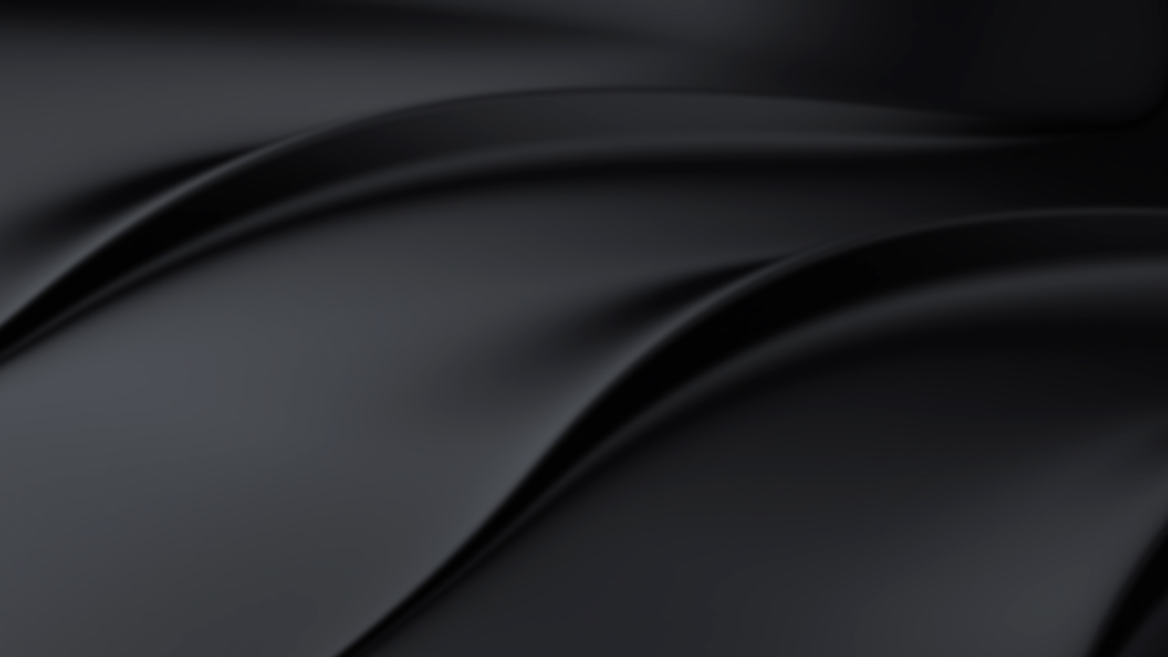

--- FILE ---
content_type: text/html; charset=UTF-8
request_url: https://jothis.net/photo/
body_size: 1205
content:
<!DOCTYPE html>
<html>
<head>
	<meta http-equiv="Content-Type" content="text/html; charset=utf-8">
	<meta http-equiv="X-UA-Compatible" content="IE=11" />
	
	<!-- Facebook sharing meta tags -->
	<meta property="og:type" content="album" />
	<meta property="og:title" content="Jothi's Photo Station 6" />
	<meta property="og:description" content="" />
	<meta property="og:image" content="https://jothis.net/photo/photo_new/images/White/logo_ps6.png" />
	<meta property="og:url" content="https://jothis.net/photo/" />
	<!-- Google+ sharing meta tags -->
	<meta itemprop="name" content="Jothi's Photo Station 6" />
	<meta itemprop="description" content="" />
	<meta itemprop="image" content="https://jothis.net/photo/photo_new/images/White/logo_ps6.png">
	<!-- SEO -->
	<!-- javascript -->
	<script type="text/javascript" src="js_php/prevent_iframe.js.php?v=1763624156"></script>
	<script type="text/javascript" src="scripts/uistrings.php?ln=enu&v=1763624156"></script>
	<script type="text/javascript" src="photo_new/jquery-1.11.0.min.js?v=1763624157"></script>
	<script type="text/javascript" src="photo_new/flux.min.js?v=1763624157"></script>
	<script type="text/javascript" src="photo_new/zeroclipboard/ZeroClipboard.min.js?v=1763624157"></script>
	<script type="text/javascript" src="scripts/ext-3/adapter/ext/ext-base.js?v=1763624157"></script>
	<script type="text/javascript" src="scripts/ext-3/ext-all.js?v=1763624156"></script>
	<script type="text/javascript" src="scripts/ext-3/ux/ux-all.js?v=1763624157"></script>
	<script type="text/javascript" src="scripts/scrollbar/flexcroll.js?v=1763624157"></script>
	<script type="text/javascript" src="include/client_string.php?ln=enu&v=1763624156"></script>
	<script type="text/javascript" src="tinymce/tinymce.min.js?v=1763624156"></script>
	<script type="text/javascript" src="jwplayer/jwplayer.js?v=1763624156"></script>
	<script type="text/javascript" src="js_php/index.js.php?language=enu&demo_mode=false&v=1763624156"></script>
	<script type="text/javascript" src="photo_new/syno_photo_main.js?v=1763624157"></script>

	<!-- style sheet -->
	<link rel="stylesheet" type="text/css" href="scripts/ext-3/resources/css/ext-all.css?v=1763624156" />
	<link rel="stylesheet" type="text/css" href="scripts/ext-3/resources/css/xtheme-gray.css?v=1763624156" />
	<link rel="stylesheet" type="text/css" href="scripts/ext-3/ux/ux-all-default.css?v=1763624157" />
	<link rel="stylesheet" type="text/css" href="photo_new/css/style.css?v=1763624157" />
	<link rel="stylesheet" type="text/css" href="photo_new/css/style_image_chooser.css?v=1763624157" />
	<link rel="stylesheet" type="text/css" href="photo_new/css/style_small_screen.css?v=1763624157" />
	<link rel="stylesheet" type="text/css" href="include/custom_css.php?v=1763624156" />
	<link rel="shortcut icon" href="favicon.ico">

	<title>Jothi's Photo Station 6</title>
</head>
<body>
	<iframe id="login_iframe" name="login_iframe" width="0" height="0" frameborder="0"></iframe>
	<form id="login_form" class="login_form" method="POST" action="webapi/auth.php" target="login_iframe" style="filter: Alpha(opacity=0); opacity: 0;">
		<input type="text" id="login_api" name="api" class="sbox-text login-input" />
		<input type="text" id="login_method" name="method" class="sbox-text login-input" />
		<input type="text" id="login_version" name="version" class="sbox-text login-input" />
		<input type="text" id="login_username" name="username" class="sbox-text login-input" />
		<input type="password" id="login_password" name="password" class="sbox-text login-input" autocomplete="off"/>
		<input type="checkbox" id="login_remember_me" name="remember_me" />
		<input type="hidden" id="enable_syno_token" name="enable_syno_token" value="true" />
		<input type="submit" style="display: none;">
	</form>
	<form id="history-form" class="x-hidden">
		<input type="hidden" id="x-history-field" />
		<iframe id="x-history-frame"></iframe>
	</form>
</body>
</html>


--- FILE ---
content_type: text/css
request_url: https://jothis.net/photo/scripts/ext-3/resources/css/ext-all.css?v=1763624156
body_size: 23815
content:
.ext-el-mask,.ext-el-mask-msg,.ext-shim{position:absolute;left:0;top:0;}.x-form-label-left label.x-form-item-label,caption,th{text-align:left;}.x-grid3 table,table.x-date-inner{table-layout:fixed;}blockquote,body,dd,div,dl,dt,fieldset,form,h1,h2,h3,h4,h5,h6,html,input,li,ol,p,pre,td,th,ul{margin:0;padding:0;}body,html,img{border:0;}address,caption,cite,code,dfn,em,strong,th,var{font-style:normal;font-weight:400;}ol,ul{list-style:none;}h1,h2,h3,h4,h5,h6{font-size:100%;}q:after,q:before{content:'';}.ext-forced-border-box,.ext-forced-border-box *{-moz-box-sizing:border-box;-ms-box-sizing:border-box;-webkit-box-sizing:border-box;}.ext-el-mask{z-index:100;-moz-opacity:.5;opacity:.5;filter:alpha(opacity=50);width:100%;height:100%;zoom:1;}.ext-el-mask-msg{z-index:20001;border:1px solid;background:0 -16px repeat-x;padding:2px;}.ext-el-mask-msg div{padding:5px 10px;border:1px solid;}.ext-shim{visibility:hidden;overflow:hidden;}.ext-ie .ext-shim{filter:alpha(opacity=0);}.ext-ie6 .ext-shim{margin-left:5px;margin-top:3px;}.x-mask-loading div{padding:5px 10px 5px 25px;background:5px 5px no-repeat;line-height:16px;}.x-repaint,.x-shadow .xsmc{background-color:transparent;}.x-hidden,.x-hide-offsets{position:absolute!important;left:-10000px;top:-10000px;visibility:hidden;}.x-hide-display{display:none!important;}.x-hide-nosize,.x-hide-nosize *{height:0!important;width:0!important;visibility:hidden!important;border:none!important;zoom:1;}.x-hide-visibility{visibility:hidden!important;}.x-layer,.x-masked embed,.x-masked object,.x-masked select,.x-splitbar-proxy,.x-text-resize{visibility:hidden;}.x-masked{overflow:hidden!important;}.x-masked-relative{position:relative!important;}.x-unselectable,.x-unselectable *{user-select:none;-o-user-select:none;-ms-user-select:none;-moz-user-select:-moz-none;-webkit-user-select:none;}.x-grid3-cell,.x-grid3-cell-text,.x-grid3-focus,.x-grid3-hd,.x-grid3-hd-text{-webkit-user-select:ignore;}.x-repaint{zoom:1;-moz-outline:0;outline:0;}.x-item-disabled{cursor:default;opacity:.6;-moz-opacity:.6;filter:alpha(opacity=60);}.x-item-disabled *{cursor:default!important;}.x-form-radio-group .x-item-disabled{filter:none;}.x-splitbar-proxy{position:absolute;z-index:20001;zoom:1;line-height:1px;font-size:1px;overflow:hidden;}.x-splitbar-h,.x-splitbar-proxy-h{cursor:e-resize;cursor:col-resize;}.x-splitbar-proxy-v,.x-splitbar-v{cursor:s-resize;cursor:row-resize;}.x-color-palette{width:150px;height:92px;cursor:pointer;}.x-color-palette a{border:1px solid;float:left;padding:2px;text-decoration:none;-moz-outline:0 none;outline:0;cursor:pointer;}.x-color-palette a.x-color-palette-sel,.x-color-palette a:hover{border:1px solid;}.x-color-palette em{display:block;border:1px solid;}.x-color-palette em span{cursor:pointer;display:block;height:10px;line-height:10px;width:10px;}.x-ie-shadow{display:none;position:absolute;overflow:hidden;left:0;top:0;zoom:1;}.x-shadow{display:none;position:absolute;overflow:hidden;left:0;top:0;}.x-shadow *{overflow:hidden;padding:0;border:0;margin:0;clear:none;zoom:1;}.x-shadow .xsbc,.x-shadow .xstc{height:6px;float:left;}.x-shadow .xsbl,.x-shadow .xsbr,.x-shadow .xstl,.x-shadow .xstr{width:6px;height:6px;float:left;}.x-shadow .xsc{width:100%;}.x-shadow .xsml,.x-shadow .xsmr{width:6px;float:left;height:100%;}.x-shadow .xsmc{float:left;height:100%;}.x-shadow .xsb,.x-shadow .xst{height:6px;overflow:hidden;width:100%;}.x-shadow .xsml{background:repeat-y;}.x-shadow .xsmr{background:-6px 0 repeat-y;}.x-shadow .xstl{background:no-repeat;}.x-shadow .xstc{background:0 -30px repeat-x;}.x-shadow .xstr{background:0 -18px repeat-x;}.x-shadow .xsbl{background:0 -12px no-repeat;}.x-shadow .xsbc{background:0 -36px repeat-x;}.x-shadow .xsbr{background:0 -6px repeat-x;}.loading-indicator{background:left no-repeat;padding-left:20px;line-height:16px;margin:3px;}.x-text-resize{position:absolute;left:-1000px;top:-1000px;zoom:1;}.x-drag-overlay,.x-spotlight{position:absolute;top:0;left:0;}.x-drag-overlay{width:100%;height:100%;display:none;background-image:url(../images/default/s.gif);z-index:20000;}.x-clear{clear:both;height:0;overflow:hidden;line-height:0;font-size:0;}.x-spotlight{z-index:8999;-moz-opacity:.5;opacity:.5;filter:alpha(opacity=50);width:0;height:0;zoom:1;}#x-history-field,#x-history-frame{width:1px;height:1px;position:absolute;visibility:hidden;}#x-history-frame{top:-1px;left:0;}#x-history-field{top:0;left:-1px;}.x-resizable-handle{position:absolute;z-index:100;font-size:1px;line-height:6px;overflow:hidden;filter:alpha(opacity=0);opacity:0;zoom:1;}.x-resizable-handle-east{width:6px;cursor:e-resize;right:0;top:0;height:100%;}.ext-ie .x-resizable-handle-east{margin-right:-1px;}.x-resizable-handle-south{width:100%;cursor:s-resize;left:0;bottom:0;height:6px;}.ext-ie .x-resizable-handle-south{margin-bottom:-1px;}.x-resizable-handle-west{width:6px;cursor:w-resize;left:0;top:0;height:100%;}.x-resizable-handle-north{width:100%;cursor:n-resize;left:0;top:0;height:6px;}.x-resizable-handle-southeast{width:6px;cursor:se-resize;right:0;bottom:0;height:6px;z-index:101;}.x-resizable-handle-northwest{width:6px;cursor:nw-resize;left:0;top:0;height:6px;z-index:101;}.x-resizable-handle-northeast{width:6px;cursor:ne-resize;right:0;top:0;height:6px;z-index:101;}.x-resizable-handle-southwest{width:6px;cursor:sw-resize;left:0;bottom:0;height:6px;z-index:101;}.x-resizable-over .x-resizable-handle,.x-resizable-pinned .x-resizable-handle{filter:alpha(opacity=100);opacity:1;}.x-resizable-over .x-resizable-handle-east,.x-resizable-over .x-resizable-handle-west,.x-resizable-pinned .x-resizable-handle-east,.x-resizable-pinned .x-resizable-handle-west{background-position:left;}.x-resizable-over .x-resizable-handle-north,.x-resizable-over .x-resizable-handle-south,.x-resizable-pinned .x-resizable-handle-north,.x-resizable-pinned .x-resizable-handle-south{background-position:top;}.x-resizable-over .x-resizable-handle-southeast,.x-resizable-pinned .x-resizable-handle-southeast{background-position:top left;}.x-resizable-over .x-resizable-handle-northwest,.x-resizable-pinned .x-resizable-handle-northwest{background-position:bottom right;}.x-resizable-over .x-resizable-handle-northeast,.x-resizable-pinned .x-resizable-handle-northeast{background-position:bottom left;}.x-resizable-over .x-resizable-handle-southwest,.x-resizable-pinned .x-resizable-handle-southwest{background-position:top right;}.x-resizable-proxy{border:1px dashed;position:absolute;overflow:hidden;display:none;left:0;top:0;z-index:50000;}.x-resizable-overlay{width:100%;height:100%;display:none;position:absolute;left:0;top:0;z-index:200000;-moz-opacity:0;opacity:0;filter:alpha(opacity=0);}.ext-ie .x-tab-strip .x-tab-right,.ext-ie8 .x-tab-strip li,.x-tab-strip-closable,.x-tab-strip-wrap{position:relative;}.x-tab-panel{overflow:hidden;}.x-tab-panel-footer,.x-tab-panel-header{border:1px solid;}.x-tab-panel-header{border:1px solid;padding-bottom:2px;}.x-tab-panel-footer{border:1px solid;padding-top:2px;}.x-tab-strip-wrap{width:100%;overflow:hidden;zoom:1;}ul.x-tab-strip{display:block;width:5000px;zoom:1;}ul.x-tab-strip-top{padding-top:1px;background:bottom repeat-x;border-bottom:1px solid;}ul.x-tab-strip-bottom{padding-bottom:1px;background:top repeat-x;border-top:1px solid;border-bottom:0 none;}.x-tab-panel-header-plain .x-tab-strip-top{background:0 0!important;padding-top:0!important;}.x-tab-panel-header-plain{background:0 0!important;border-width:0!important;padding-bottom:0!important;}.x-tab-panel-footer-plain .x-tab-strip-spacer,.x-tab-panel-header-plain .x-tab-strip-spacer{border:1px solid;height:2px;font-size:1px;line-height:1px;}.x-tab-panel-header-plain .x-tab-strip-spacer{border-top:0 none;}.x-tab-panel-footer-plain .x-tab-strip-spacer{border-bottom:0 none;}.x-tab-panel-footer-plain .x-tab-strip-bottom{background:0 0!important;padding-bottom:0!important;}.x-tab-panel-footer-plain{background:0 0!important;border-width:0!important;padding-top:0!important;}.ext-border-box .x-tab-panel-footer-plain .x-tab-strip-spacer,.ext-border-box .x-tab-panel-header-plain .x-tab-strip-spacer{height:3px;}ul.x-tab-strip li{float:left;margin-left:2px;}ul.x-tab-strip li.x-tab-edge{float:left;margin:0!important;padding:0!important;border:0!important;font-size:1px!important;line-height:1px!important;overflow:hidden;zoom:1;background:0 0!important;width:1px;}.x-tab-strip a,.x-tab-strip em,.x-tab-strip span{display:block;}.x-tab-strip a{text-decoration:none!important;-moz-outline:0;outline:0;cursor:pointer;}.x-tab-strip-inner{overflow:hidden;text-overflow:ellipsis;}.x-tab-strip span.x-tab-strip-text{white-space:nowrap;cursor:pointer;padding:4px 0;}.x-tab-strip-top .x-tab-with-icon .x-tab-right{padding-left:6px;}.x-tab-strip .x-tab-with-icon span.x-tab-strip-text{padding-left:20px;background-position:0 3px;background-repeat:no-repeat;}.x-tab-strip-active,.x-tab-strip-active a.x-tab-right,.x-tab-strip-active span.x-tab-strip-text,.x-tab-strip-disabled .x-tabs-text{cursor:default;}.x-tab-panel-body,.x-tab-panel-bwrap{overflow:hidden;}.ext-border-box .ext-ie8 .x-tab-strip-top .x-tab-right,.ext-border-box .ext-ie9 .x-tab-strip-top .x-tab-right{top:1px;}.ext-ie8 .x-tab-strip-top,.ext-ie9 .x-tab-strip-top{padding-top:1px;}.ext-border-box .ext-ie8 .x-tab-strip-top,.ext-border-box .ext-ie9 .x-tab-strip-top{padding-top:0;}.ext-ie8 .x-tab-strip .x-tab-strip-closable a.x-tab-strip-close,.ext-ie9 .x-tab-strip .x-tab-strip-closable a.x-tab-strip-close{top:3px;}.ext-border-box .ext-ie8 .x-tab-strip .x-tab-strip-closable a.x-tab-strip-close,.ext-border-box .ext-ie9 .x-tab-strip .x-tab-strip-closable a.x-tab-strip-close{top:4px;}.ext-ie8 .x-tab-strip-bottom .x-tab-right,.ext-ie9 .x-tab-strip-bottom .x-tab-right{top:0;}.x-tab-strip-top .x-tab-strip-active .x-tab-right span.x-tab-strip-text{padding-bottom:5px;}.x-tab-strip-bottom .x-tab-strip-active .x-tab-right span.x-tab-strip-text{padding-top:5px;}.x-tab-strip-top .x-tab-right{background:0 -51px no-repeat;padding-left:10px;}.x-tab-strip-top .x-tab-left{background:right -351px no-repeat;padding-right:10px;}.x-tab-strip-top .x-tab-strip-inner{background:0 -201px repeat-x;}.x-tab-strip-top .x-tab-strip-over .x-tab-right{background-position:0 -101px;}.x-tab-strip-top .x-tab-strip-over .x-tab-left{background-position:right -401px;}.x-tab-strip-top .x-tab-strip-over .x-tab-strip-inner{background-position:0 -251px;}.x-tab-strip-top .x-tab-strip-active .x-tab-right{margin-bottom:-1px;background-position:0 0;}.x-tab-strip-top .x-tab-strip-active .x-tab-left{background-position:right -301px;}.x-tab-strip-top .x-tab-strip-active .x-tab-strip-inner{background-position:0 -151px;}.x-tab-strip-bottom .x-tab-right{background:bottom right no-repeat;}.x-tab-strip-bottom .x-tab-left{background:bottom left no-repeat;margin-right:3px;padding:0 10px;}.x-tab-strip-bottom .x-tab-strip-active .x-tab-right{margin-top:-1px;background:bottom right no-repeat;}.x-tab-strip-bottom .x-tab-strip-active .x-tab-left{background:bottom left no-repeat;}.x-tab-strip-bottom .x-tab-right{padding:0;}.x-tab-strip .x-tab-strip-close{display:none;}.x-tab-strip-closable .x-tab-left{padding-right:19px;}.x-tab-strip .x-tab-strip-closable a.x-tab-strip-close{opacity:.6;-moz-opacity:.6;background-repeat:no-repeat;display:block;width:11px;height:11px;position:absolute;top:3px;right:3px;cursor:pointer;z-index:2;}.x-tab-scroller-left,.x-tab-scroller-right{border-bottom:1px solid;width:18px;position:absolute;top:0;z-index:10;cursor:pointer;}.x-tab-strip .x-tab-strip-active a.x-tab-strip-close{opacity:.8;-moz-opacity:.8;}.x-tab-strip .x-tab-strip-closable a.x-tab-strip-close:hover{opacity:1;-moz-opacity:1;}.x-tab-panel-body{border:1px solid;}.x-tab-scroller-left{background:-18px 0 no-repeat;left:0;}.x-tab-scroller-right{background:no-repeat;right:0;}.x-tab-scroller-right-over{background-position:-18px 0;}.x-tab-scroller-right-disabled{background-position:0 0;opacity:.5;-moz-opacity:.5;filter:alpha(opacity=50);cursor:default;}.x-btn,.x-btn button,.x-btn-mc,.x-btn-text,.x-form-field-wrap .x-form-clear-trigger,.x-form-field-wrap .x-form-date-trigger,.x-form-field-wrap .x-form-search-trigger,.x-trigger-noedit{cursor:pointer;}.x-tab-scrolling-bottom .x-tab-scroller-left,.x-tab-scrolling-bottom .x-tab-scroller-right{margin-top:1px;}.x-tab-scrolling .x-tab-strip-wrap{margin-left:18px;margin-right:18px;}.x-tab-scrolling{position:relative;}.x-tab-panel-bbar .x-toolbar,.x-tab-panel-tbar .x-toolbar{border:1px solid;border-top:0 none;overflow:hidden;padding:2px;}.x-form-field{margin:0;}.ext-webkit :focus{outline:0;}.x-form-text,textarea.x-form-field{padding:1px 3px;background:repeat-x;border:1px solid;}textarea.x-form-field{padding:2px 3px;}.ext-ie .x-form-file,.x-form-text{height:22px;line-height:18px;vertical-align:middle;}.ext-ie6 .x-form-text,.ext-ie7 .x-form-text{margin:-1px 0;height:22px;line-height:18px;}.x-quirks .ext-ie9 .x-form-text{height:22px;padding-top:3px;padding-bottom:0;}.x-quirks .ext-ie9 .x-form-field-trigger-wrap .x-form-text,.x-quirks .ext-ie9 .x-input-wrapper .x-form-text{margin-top:-1px;margin-bottom:-1px;}.x-quirks .ext-ie9 .x-input-wrapper .x-form-element{margin-bottom:-1px;}.ext-ie6 .x-form-field-wrap .x-form-file-btn,.ext-ie7 .x-form-field-wrap .x-form-file-btn{top:-1px;}.ext-ie6 textarea.x-form-field,.ext-ie7 textarea.x-form-field{margin:-1px 0;}.ext-strict .x-form-text{height:18px;}.ext-safari.ext-mac textarea.x-form-field{margin-bottom:-2px;}.ext-gecko .x-form-text,.ext-ie8 .x-form-text{padding-top:2px;padding-bottom:0;}.ext-ie6 .x-form-composite .x-form-text.x-box-item,.ext-ie7 .x-form-composite .x-form-text.x-box-item{margin:0!important;}textarea{resize:none;}.x-form-select-one{height:20px;line-height:18px;vertical-align:middle;border:1px solid;}.x-form-check-wrap{line-height:18px;height:auto;}.ext-ie .x-form-check-wrap input{width:15px;height:15px;}.x-form-check-wrap input{vertical-align:bottom;}.x-editor .x-form-check-wrap{padding:3px;}.x-editor .x-form-checkbox{height:13px;}.x-form-check-group-label{margin-bottom:5px;padding-left:3px!important;float:none!important;}.x-form-field-wrap .x-form-trigger{width:17px;height:21px;border:0;background:no-repeat;cursor:pointer;border-bottom:1px solid;position:absolute;top:0;}.x-form-field-wrap .x-form-twin-triggers .x-form-trigger{position:static;top:auto;vertical-align:top;}.x-btn-mc,.x-small-editor .x-form-text,.x-toolbar .x-toolbar-cell,.x-toolbar td{vertical-align:middle;}.x-form-field-wrap{position:relative;left:0;top:0;text-align:left;zoom:1;white-space:nowrap;}.ext-strict .ext-ie8 .x-toolbar-cell .x-form-field-trigger-wrap .x-form-trigger{right:0;}.x-form-field-wrap .x-form-trigger-over{background-position:-17px 0;}.x-form-field-wrap .x-form-trigger-click{background-position:-34px 0;}.x-trigger-wrap-focus .x-form-trigger{background-position:-51px 0;border-bottom:1px solid;}.x-trigger-wrap-focus .x-form-trigger-over{background-position:-68px 0;}.x-trigger-wrap-focus .x-form-trigger-click{background-position:-85px 0;}.x-item-disabled .x-form-trigger-click,.x-item-disabled .x-form-trigger-over{background-position:0 0!important;border-bottom:1px solid;}.x-form-focus,textarea.x-form-focus{border:1px solid;}.x-form-invalid,textarea.x-form-invalid{background:bottom repeat-x;border:1px solid;}.x-form-inner-invalid,textarea.x-form-inner-invalid{background:bottom repeat-x;}.x-editor{visibility:hidden;padding:0;margin:0;}.x-form-grow-sizer{left:-10000px;padding:8px 3px;position:absolute;visibility:hidden;top:-10000px;white-space:pre-wrap;white-space:-moz-pre-wrap;white-space:-pre-wrap;white-space:-o-pre-wrap;word-wrap:break-word;zoom:1;}.x-btn,.x-btn-mc,.x-btn-text,.x-toolbar div,.x-toolbar input,.x-toolbar label,.x-toolbar select,.x-toolbar span,.x-toolbar td{white-space:nowrap;}.x-form-grow-sizer p{margin:0!important;border:0!important;padding:0!important;}.x-form-item{display:block;margin-bottom:4px;zoom:1;}.x-form-item label.x-form-item-label{display:block;float:left;width:100px;padding:3px 3px 3px 0;clear:left;z-index:2;position:relative;}.x-form-element{padding-left:105px;position:relative;}.x-form-invalid-msg{padding:2px 2px 2px 18px;background:0 2px no-repeat;line-height:16px;width:200px;}.x-form-label-right label.x-form-item-label,.x-small-editor .x-form-num-field{text-align:right;}.x-form-label-top .x-form-item label.x-form-item-label{width:auto;float:none;clear:none;display:inline;margin-bottom:4px;position:static;}.x-form-label-top .x-form-element{padding-left:0;padding-top:4px;}.x-form-label-top .x-form-item{padding-bottom:4px;}.x-small-editor .x-form-text{height:20px;line-height:16px;}.ext-ie6 .x-small-editor .x-form-text,.ext-ie7 .x-small-editor .x-form-text{margin-top:-1px!important;margin-bottom:-1px!important;height:20px!important;line-height:16px!important;}.ext-strict .x-small-editor .x-form-text{height:16px!important;}.ext-border-box .x-small-editor .x-form-text{height:20px;}.x-small-editor .x-form-select-one{height:20px;line-height:16px;vertical-align:middle;}.x-btn-mc,.x-form .x-form-btns-ct .x-form-btns-center,.x-toolbar-right td{text-align:center;}.x-small-editor .x-form-field-wrap .x-form-trigger{height:19px;}.ext-webkit .x-small-editor .x-form-text{padding-top:3px;font-size:100%;}.ext-strict .ext-webkit .x-small-editor .x-form-text{height:14px!important;}.x-form-clear,.x-form-clear-left{height:0;line-height:0;font-size:0;overflow:hidden;}.x-form-clear{clear:both;}.x-form-clear-left{clear:left;}.ext-border-box .x-form-check-wrap input,.ext-ie6 .x-form-check-wrap input{margin-top:3px;}.x-form-cb-label{position:relative;margin-left:4px;top:2px;}.ext-ie .x-form-cb-label{top:1px;}.ext-border-box .x-form-cb-label,.ext-ie6 .x-form-cb-label{top:3px;}.x-form-display-field{padding-top:2px;}.ext-gecko .x-form-display-field,.ext-strict .ext-ie7 .x-form-display-field{padding-top:1px;}.ext-ie .x-form-display-field{padding-top:3px;}.ext-strict .ext-ie8 .x-form-display-field{padding-top:0;}.x-form-column{float:left;padding:0;margin:0;width:48%;overflow:hidden;zoom:1;}.x-form .x-form-btns-ct .x-btn,.x-form .x-form-btns-ct .x-form-btns-right table{float:right;clear:none;}.x-form .x-form-btns-ct .x-form-btns td{border:0;padding:0;}.x-form .x-form-btns-ct .x-form-btns-left table{float:left;clear:none;}.x-form .x-form-btns-ct .x-form-btns-center table{margin:0 auto;}.ext-ie .x-fieldset legend,.x-fieldset{margin-bottom:10px;}.x-form .x-form-btns-ct table td.x-form-btn-td{padding:3px;}.x-form .x-form-btns-ct .x-btn-focus .x-btn-left{background-position:0 -147px;}.x-form .x-form-btns-ct .x-btn-focus .x-btn-right{background-position:0 -168px;}.x-form .x-form-btns-ct .x-btn-focus .x-btn-center{background-position:0 -189px;}.x-form .x-form-btns-ct .x-btn-click .x-btn-center{background-position:0 -126px;}.x-form .x-form-btns-ct .x-btn-click .x-btn-right{background-position:0 -84px;}.x-form .x-form-btns-ct .x-btn-click .x-btn-left{background-position:0 -63px;}.x-form-invalid-icon{width:16px;height:18px;visibility:hidden;position:absolute;left:0;top:0;display:block;background:0 2px no-repeat;}.x-fieldset{border:1px solid;padding:10px;display:block;}.ext-strict .ext-ie9 .x-fieldset legend.x-fieldset-header,.ext-webkit .x-fieldset-header{padding-top:1px;}.x-form-label-top .x-hide-label label.x-form-item-label,.x-hide-label label.x-form-item-label{display:none;}.ext-ie .x-fieldset{padding-top:0;padding-bottom:10px;}.x-fieldset legend .x-tool-toggle{margin-right:3px;margin-left:0;float:left!important;}.x-fieldset legend input{margin-right:3px;float:left!important;height:13px;width:13px;}fieldset.x-panel-collapsed{padding-bottom:0!important;border-width:1px 1px 0!important;border-left-color:transparent;border-right-color:transparent;}.ext-ie6 fieldset.x-panel-collapsed{padding-bottom:0!important;border-width:1px 0 0!important;margin-left:1px;margin-right:1px;}fieldset.x-panel-collapsed .x-fieldset-bwrap{visibility:hidden;position:absolute;left:-1000px;top:-1000px;}.ext-ie .x-fieldset-bwrap{zoom:1;}.x-fieldset-noborder{border:0 transparent;}.x-fieldset-noborder legend{margin-left:-3px;}.ext-ie .x-fieldset-noborder legend{position:relative;margin-bottom:23px;}.ext-ie .x-fieldset-noborder legend span{position:absolute;left:16px;}.ext-gecko .x-window-body .x-form-item{-moz-outline:0;outline:0;overflow:auto;}.ext-mac.ext-gecko .x-window-body .x-form-item,.x-fieldset,.x-fieldset-body{overflow:hidden;}.ext-gecko .x-form-item{-moz-outline:0;outline:0;}.x-hide-label .x-form-element{padding-left:0!important;}.x-fieldset-bwrap{overflow:hidden;zoom:1;}.x-btn button{border:0;background-color:transparent;padding-left:3px;padding-right:3px;margin:0;overflow:visible;width:auto;-moz-outline:0 none;outline:0;}* html .ext-ie .x-btn button{width:1px;}.ext-gecko .x-btn button,.ext-webkit .x-btn button{padding-left:0;padding-right:0;}.ext-gecko .x-btn button::-moz-focus-inner{padding:0;}.ext-ie .x-btn button{padding-top:2px;}.x-btn td{padding:0!important;}.x-btn-text{padding:0;}.x-btn-noicon .x-btn-small .x-btn-text{height:16px;}.x-btn-noicon .x-btn-medium .x-btn-text{height:24px;}.x-btn-noicon .x-btn-large .x-btn-text{height:32px;}.x-btn-icon .x-btn-text{background-position:center;background-repeat:no-repeat;}.x-btn-icon .x-btn-small .x-btn-text{height:16px;width:16px;}.x-btn-icon .x-btn-medium .x-btn-text{height:24px;width:24px;}.x-btn-icon .x-btn-large .x-btn-text{height:32px;width:32px;}.x-btn-text-icon .x-btn-icon-small-left .x-btn-text{background-position:0 center;background-repeat:no-repeat;padding-left:18px;height:16px;}.x-btn-text-icon .x-btn-icon-medium-left .x-btn-text{background-position:0 center;background-repeat:no-repeat;padding-left:26px;height:24px;}.x-btn-text-icon .x-btn-icon-large-left .x-btn-text{background-position:0 center;background-repeat:no-repeat;padding-left:34px;height:32px;}.x-btn-text-icon .x-btn-icon-small-top .x-btn-text{background-position:center 0;background-repeat:no-repeat;padding-top:18px;}.x-btn-text-icon .x-btn-icon-medium-top .x-btn-text{background-position:center 0;background-repeat:no-repeat;padding-top:26px;}.x-btn-text-icon .x-btn-icon-large-top .x-btn-text{background-position:center 0;background-repeat:no-repeat;padding-top:34px;}.x-btn-text-icon .x-btn-icon-small-right .x-btn-text{background-position:right center;background-repeat:no-repeat;padding-right:18px;height:16px;}.x-btn-text-icon .x-btn-icon-medium-right .x-btn-text{background-position:right center;background-repeat:no-repeat;padding-right:26px;height:24px;}.x-btn-text-icon .x-btn-icon-large-right .x-btn-text{background-position:right center;background-repeat:no-repeat;padding-right:34px;height:32px;}.x-btn-bl i,.x-btn-br i,.x-btn-tc,.x-btn-tl,.x-btn-tl i,.x-btn-tr,.x-btn-tr i{height:3px;}.x-btn-text-icon .x-btn-icon-small-bottom .x-btn-text{background-position:center bottom;background-repeat:no-repeat;padding-bottom:18px;}.x-btn-text-icon .x-btn-icon-medium-bottom .x-btn-text{background-position:center bottom;background-repeat:no-repeat;padding-bottom:26px;}.x-btn-text-icon .x-btn-icon-large-bottom .x-btn-text{background-position:center bottom;background-repeat:no-repeat;padding-bottom:34px;}.x-btn-bl i,.x-btn-br i,.x-btn-ml i,.x-btn-mr i,.x-btn-tl i,.x-btn-tr i{font-size:1px;line-height:1px;width:3px;display:block;overflow:hidden;}.x-btn-tl{width:3px;background:no-repeat;}.x-btn-tr{width:3px;background:-3px 0 no-repeat;}.x-btn-tc{background:0 -6px repeat-x;}.x-btn-ml{width:3px;background:0 -24px no-repeat;}.x-btn-mr{width:3px;background:-3px -24px no-repeat;}.x-btn-mc{background:0 -1096px repeat-x;padding:0 5px;}.ext-strict .ext-ie6 .x-btn-mc,.ext-strict .ext-ie7 .x-btn-mc{height:100%;}.x-btn-bl{width:3px;height:3px;background:0 -3px no-repeat;}.x-btn-br{width:3px;height:3px;background:-3px -3px no-repeat;}.x-btn-bc{height:3px;background:0 -15px repeat-x;}.x-btn-over .x-btn-tl{background-position:-6px 0;}.x-btn-over .x-btn-tr{background-position:-9px 0;}.x-btn-over .x-btn-tc{background-position:0 -9px;}.x-btn-over .x-btn-ml{background-position:-6px -24px;}.x-btn-over .x-btn-mr{background-position:-9px -24px;}.x-btn-over .x-btn-mc{background-position:0 -2168px;}.x-btn-over .x-btn-bl{background-position:-6px -3px;}.x-btn-over .x-btn-br{background-position:-9px -3px;}.x-btn-over .x-btn-bc{background-position:0 -18px;}.x-btn-click .x-btn-tl,.x-btn-menu-active .x-btn-tl,.x-btn-pressed .x-btn-tl{background-position:-12px 0;}.x-btn-click .x-btn-tr,.x-btn-menu-active .x-btn-tr,.x-btn-pressed .x-btn-tr{background-position:-15px 0;}.x-btn-click .x-btn-tc,.x-btn-menu-active .x-btn-tc,.x-btn-pressed .x-btn-tc{background-position:0 -12px;}.x-btn-click .x-btn-ml,.x-btn-menu-active .x-btn-ml,.x-btn-pressed .x-btn-ml{background-position:-12px -24px;}.x-btn-click .x-btn-mr,.x-btn-menu-active .x-btn-mr,.x-btn-pressed .x-btn-mr{background-position:-15px -24px;}.x-btn-click .x-btn-mc,.x-btn-menu-active .x-btn-mc,.x-btn-pressed .x-btn-mc{background-position:0 -3240px;}.x-btn-click .x-btn-bl,.x-btn-menu-active .x-btn-bl,.x-btn-pressed .x-btn-bl{background-position:-12px -3px;}.x-btn-click .x-btn-br,.x-btn-menu-active .x-btn-br,.x-btn-pressed .x-btn-br{background-position:-15px -3px;}.x-btn-click .x-btn-bc,.x-btn-menu-active .x-btn-bc,.x-btn-pressed .x-btn-bc{background-position:0 -21px;}.x-btn-disabled *{cursor:default!important;}.x-btn-mc em.x-btn-arrow{display:block;background:right center no-repeat;padding-right:10px;}.x-btn-mc em.x-btn-split{display:block;background:right center no-repeat;padding-right:14px;}.x-btn-mc em.x-btn-arrow-bottom,.x-btn-mc em.x-btn-split-bottom{display:block;background:center bottom no-repeat;padding-bottom:14px;}.x-btn-as-arrow .x-btn-mc em{display:block;background-color:transparent;padding-bottom:14px;}.x-btn-group{padding:1px;}.x-btn-group-header{padding:2px;text-align:center;}.x-btn-group-tc{background:repeat-x;overflow:hidden;}.x-btn-group-tl{background:no-repeat;padding-left:3px;zoom:1;}.x-btn-group-tr{background:right 0 no-repeat;zoom:1;padding-right:3px;}.x-btn-group-bc{background:0 bottom repeat-x;zoom:1;}.x-btn-group-bc .x-panel-footer{zoom:1;}.x-btn-group-bl{background:0 bottom no-repeat;padding-left:3px;zoom:1;}.x-btn-group-br{background:right bottom no-repeat;padding-right:3px;zoom:1;}.x-btn-group-mc{border:0;padding:1px 0 0;margin:0;}.x-btn-group-mc .x-btn-group-body{background-color:transparent;border:0;}.x-btn-group-ml{background:repeat-y;padding-left:3px;zoom:1;}.x-btn-group-mr{background:right 0 repeat-y;padding-right:3px;zoom:1;}.x-btn-group-bc .x-btn-group-footer{padding-bottom:6px;}.x-panel-nofooter .x-btn-group-bc{height:3px;font-size:0;line-height:0;}.x-btn-group-body,.x-btn-group-bwrap{overflow:hidden;zoom:1;}.x-btn-group-notitle .x-btn-group-tc{background:repeat-x;overflow:hidden;height:2px;}.x-toolbar{border-style:solid;border-width:0 0 1px;display:block;padding:2px;background:top left repeat-x;position:relative;left:0;top:0;zoom:1;overflow:hidden;}.x-toolbar-left{width:100%;}.x-toolbar .x-item-disabled .x-btn-icon{opacity:.35;-moz-opacity:.35;filter:alpha(opacity=35);}.x-toolbar .x-item-disabled{cursor:default;opacity:.6;-moz-opacity:.6;filter:alpha(opacity=60);}.x-toolbar .x-item-disabled *{cursor:default;}.x-toolbar .x-btn-bc,.x-toolbar .x-btn-bl,.x-toolbar .x-btn-br,.x-toolbar .x-btn-mc,.x-toolbar .x-btn-ml,.x-toolbar .x-btn-mr,.x-toolbar .x-btn-tc,.x-toolbar .x-btn-tl,.x-toolbar .x-btn-tr{background-position:500px 500px;}.x-toolbar .x-btn-over .x-btn-tl{background-position:-6px 0;}.x-toolbar .x-btn-over .x-btn-tr{background-position:-9px 0;}.x-toolbar .x-btn-over .x-btn-tc{background-position:0 -9px;}.x-toolbar .x-btn-over .x-btn-ml{background-position:-6px -24px;}.x-toolbar .x-btn-over .x-btn-mr{background-position:-9px -24px;}.x-toolbar .x-btn-over .x-btn-mc{background-position:0 -2168px;}.x-toolbar .x-btn-over .x-btn-bl{background-position:-6px -3px;}.x-toolbar .x-btn-over .x-btn-br{background-position:-9px -3px;}.x-toolbar .x-btn-over .x-btn-bc{background-position:0 -18px;}.x-toolbar .x-btn-click .x-btn-tl,.x-toolbar .x-btn-menu-active .x-btn-tl,.x-toolbar .x-btn-pressed .x-btn-tl{background-position:-12px 0;}.x-toolbar .x-btn-click .x-btn-tr,.x-toolbar .x-btn-menu-active .x-btn-tr,.x-toolbar .x-btn-pressed .x-btn-tr{background-position:-15px 0;}.x-toolbar .x-btn-click .x-btn-tc,.x-toolbar .x-btn-menu-active .x-btn-tc,.x-toolbar .x-btn-pressed .x-btn-tc{background-position:0 -12px;}.x-toolbar .x-btn-click .x-btn-ml,.x-toolbar .x-btn-menu-active .x-btn-ml,.x-toolbar .x-btn-pressed .x-btn-ml{background-position:-12px -24px;}.x-toolbar .x-btn-click .x-btn-mr,.x-toolbar .x-btn-menu-active .x-btn-mr,.x-toolbar .x-btn-pressed .x-btn-mr{background-position:-15px -24px;}.x-toolbar .x-btn-click .x-btn-mc,.x-toolbar .x-btn-menu-active .x-btn-mc,.x-toolbar .x-btn-pressed .x-btn-mc{background-position:0 -3240px;}.x-toolbar .x-btn-click .x-btn-bl,.x-toolbar .x-btn-menu-active .x-btn-bl,.x-toolbar .x-btn-pressed .x-btn-bl{background-position:-12px -3px;}.x-toolbar .x-btn-click .x-btn-br,.x-toolbar .x-btn-menu-active .x-btn-br,.x-toolbar .x-btn-pressed .x-btn-br{background-position:-15px -3px;}.x-toolbar .x-btn-click .x-btn-bc,.x-toolbar .x-btn-menu-active .x-btn-bc,.x-toolbar .x-btn-pressed .x-btn-bc{background-position:0 -21px;}.x-toolbar div.xtb-text{padding:2px 2px 0;line-height:16px;display:block;}.x-toolbar .xtb-sep{background-position:center;background-repeat:no-repeat;display:block;font-size:1px;height:16px;width:4px;overflow:hidden;cursor:default;margin:0 2px;border:0;}.x-grid-panel .x-panel-mc .x-panel-body,.x-grid3-row{border:1px solid;}.x-toolbar .xtb-spacer{width:2px;}.x-tbar-page-number{width:30px;height:14px;}.ext-ie .x-tbar-page-number{margin-top:2px;}.x-paging-info{position:absolute;top:5px;right:8px;}.x-toolbar-ct{width:100%;}.x-panel-bbar,.x-panel-tbar,.x-plain-bbar,.x-plain-tbar,.x-tab-panel-bbar,.x-tab-panel-tbar,.x-window-bbar,.x-window-tbar{overflow:hidden;zoom:1;}.x-toolbar-more .x-btn-small .x-btn-text{height:16px;width:12px;}.x-toolbar-more em.x-btn-arrow{display:inline;background-color:transparent;padding-right:0;}.x-toolbar-more .x-btn-mc em.x-btn-arrow{background-image:none;}div.x-toolbar-no-items{color:gray!important;padding:5px 10px!important;}.ext-border-box .x-toolbar-cell .x-form-text{margin-bottom:-1px!important;}.ext-border-box .x-toolbar-cell .x-form-field-wrap .x-form-text{margin:0!important;}.ext-ie .x-toolbar-cell .x-form-field-wrap{height:21px;}.ext-ie .x-toolbar-cell .x-form-text{position:relative;top:-1px;}.ext-strict .ext-ie .x-toolbar-cell .x-form-text,.ext-strict .ext-ie8 .x-toolbar-cell .x-form-field-trigger-wrap .x-form-text{top:0;}.x-toolbar-right td .x-form-field-trigger-wrap{text-align:left;}.x-toolbar-cell .x-form-checkbox,.x-toolbar-cell .x-form-radio{margin-top:5px;}.x-toolbar-cell .x-form-cb-label{vertical-align:bottom;top:1px;}.ext-ie .x-toolbar-cell .x-form-checkbox,.ext-ie .x-toolbar-cell .x-form-radio{margin-top:4px;}.ext-ie .x-toolbar-cell .x-form-cb-label{top:0;}.x-grid3{position:relative;overflow:hidden;}.x-grid-panel .x-panel-body{overflow:hidden!important;}.x-grid3-viewport{overflow:hidden;}.x-grid3-hd-row td,.x-grid3-row td,.x-grid3-summary-row td{-moz-outline:0;outline:0;-moz-user-focus:normal;}.x-grid3-row td,.x-grid3-summary-row td{line-height:13px;vertical-align:top;padding-left:1px;padding-right:1px;-moz-user-select:none;-khtml-user-select:none;-webkit-user-select:ignore;}.x-grid3-cell{-moz-user-select:none;-khtml-user-select:none;}.x-grid3-hd-row td{line-height:15px;vertical-align:middle;border-left:1px solid;border-right:1px solid;}.x-grid3-hd-row .x-grid3-marker-hd,.x-grid3-row .x-grid3-marker{padding:3px;}.x-grid3-cell-inner,.x-grid3-hd-inner{overflow:hidden;-o-text-overflow:ellipsis;text-overflow:ellipsis;padding:3px 3px 3px 5px;white-space:nowrap;}.x-action-col-cell .x-grid3-cell-inner{padding-top:1px;padding-bottom:1px;}.x-action-col-icon{cursor:pointer;}.x-grid3-hd-inner{position:relative;cursor:inherit;padding:4px 3px 4px 5px;}.x-grid3-row-body{white-space:normal;}.x-combo-list-item,.x-date-menu .x-menu-item,.x-dd-drag-ghost,.x-menu-list-item,.x-panel-fbar div,.x-panel-fbar input,.x-panel-fbar label,.x-panel-fbar select,.x-panel-fbar span,.x-panel-fbar td,.x-tree-node,a.x-menu-item{white-space:nowrap;}.x-grid3-body-cell{-moz-outline:0 none;outline:0;}.ext-ie .x-grid3-cell-inner,.ext-ie .x-grid3-hd-inner{width:100%;}.ext-strict .x-grid3-cell-inner,.ext-strict .x-grid3-hd-inner{width:auto;}.x-grid-row-loading{background:center center no-repeat;}.x-grid-page{overflow:hidden;}.x-grid3-row{cursor:default;width:100%;}.x-grid3-focus,.x-grid3-resize-marker,.x-grid3-resize-proxy{position:absolute;top:0;width:1px;left:0;}.x-grid3-row-over{border:1px solid;background:left top repeat-x;}.x-grid3-resize-proxy{cursor:e-resize;cursor:col-resize;height:100px;overflow:hidden;visibility:hidden;border:0;z-index:7;}.x-grid3-resize-marker{height:100px;overflow:hidden;visibility:hidden;border:0;z-index:7;}.x-grid3-focus{height:1px;line-height:1px;font-size:1px;-moz-outline:0 none;outline:0;-moz-user-select:text;-khtml-user-select:text;}.x-dd-drag-ghost a,.x-grid3-cell-text,.x-grid3-hd,.x-grid3-hd-text,.x-list-body dt em,.x-list-header-inner div em,.x-menu-focus,.x-menu-item,.x-slider-focus,.x-tree-node a{-moz-user-select:none;-khtml-user-select:none;}.x-grid3-header{background:0 bottom repeat-x;cursor:default;zoom:1;padding:1px 0 0;}.x-grid3-header-pop{border-left:1px solid;float:right;clear:none;}.x-grid3-header-pop-inner{border-left:1px solid;width:14px;height:19px;background:center center no-repeat;}.ext-ie .x-grid3-header-pop-inner{width:15px;}.ext-strict .x-grid3-header-pop-inner{width:14px;}.x-grid3-header-inner{overflow:hidden;zoom:1;float:left;}.x-grid3-header-offset{padding-left:1px;text-align:left;}td.sort-asc,td.sort-desc,td.x-grid3-hd-menu-open,td.x-grid3-hd-over{border-left:1px solid;border-right:1px solid;}td.sort-asc .x-grid3-hd-inner,td.sort-desc .x-grid3-hd-inner,td.x-grid3-hd-menu-open .x-grid3-hd-inner,td.x-grid3-hd-over .x-grid3-hd-inner{background:left bottom repeat-x;}.x-grid3-sort-icon{background-repeat:no-repeat;display:none;height:4px;width:13px;margin-left:3px;vertical-align:middle;}.sort-asc .x-grid3-sort-icon,.sort-desc .x-grid3-sort-icon{display:inline;}.ext-strict .ext-ie .x-grid3-header-inner,.ext-strict .ext-ie6 .x-grid3-hd{position:relative;}.ext-strict .ext-ie6 .x-grid3-hd-inner{position:static;}.x-grid3-body{zoom:1;}.x-grid3-scroller{overflow:auto;zoom:1;position:relative;}.col-move-bottom,.col-move-top,.x-grid3-split{position:absolute;font-size:1px;overflow:hidden;}.x-grid3-cell-text,.x-grid3-hd-text{display:block;padding:3px 5px;}.x-grid3-split{background-position:center;background-repeat:no-repeat;cursor:e-resize;cursor:col-resize;display:block;height:16px;top:2px;width:6px;z-index:3;}.x-dd-drag-proxy .x-grid3-hd-inner{background:left bottom repeat-x;width:120px;padding:3px;border:1px solid;overflow:hidden;}.col-move-bottom,.col-move-top{width:9px;height:9px;top:0;line-height:1px;visibility:hidden;z-index:20000;background:left top no-repeat;}.x-grid3-row-selected{border:1px dotted;}.x-grid3-locked .x-grid3-row-selected td.x-grid3-row-marker,.x-grid3-locked td.x-grid3-row-marker{background:0 bottom repeat-x!important;vertical-align:middle!important;padding:0;border-top:1px solid;border-bottom:none!important;border-right:1px solid!important;text-align:center;}.x-grid3-locked .x-grid3-row-selected td.x-grid3-row-marker div,.x-grid3-locked td.x-grid3-row-marker div{padding:0 4px;text-align:center;}.x-grid3-dirty-cell{background:no-repeat;}.x-grid3-bottombar,.x-grid3-topbar{overflow:hidden;display:none;zoom:1;position:relative;}.x-grid3-topbar .x-toolbar{border-right:0 none;}.x-grid3-bottombar .x-toolbar{border-right:0 none;border-bottom:0 none;border-top:1px solid;}.x-props-grid .x-grid3-cell{padding:1px;}.x-props-grid .x-grid3-td-name .x-grid3-cell-inner{background:-16px repeat-y!important;padding-left:12px;}.x-props-grid .x-grid3-body .x-grid3-td-name{padding:1px 0 1px 1px;border:0;border-right:1px solid;}.x-grid3-col-dd{border:0;padding:0;background-color:transparent;}.x-dd-drag-ghost .x-grid3-dd-wrap{padding:1px 3px 3px 1px;}.x-grid3-hd-btn{display:none;position:absolute;width:14px;background:left center no-repeat;right:0;top:0;z-index:2;cursor:pointer;}.x-grid3-hd-menu-open .x-grid3-hd-btn,.x-grid3-hd-over .x-grid3-hd-btn{display:block;}a.x-grid3-hd-btn:hover{background-position:-14px center;}.x-grid3-body .x-grid3-td-expander{background:right repeat-y;}.x-grid3-row-collapsed .x-grid3-row-expander,.x-grid3-row-expander{background-position:4px 2px;}.x-grid3-body .x-grid3-td-expander .x-grid3-cell-inner{padding:0!important;height:100%;}.x-grid3-row-expander{width:100%;height:18px;background-repeat:no-repeat;background-color:transparent;}.x-grid3-row-expanded .x-grid3-row-expander{background-position:-21px 2px;}.x-grid3-row-collapsed .x-grid3-row-body{display:none!important;}.x-grid3-row-expanded .x-grid3-row-body{display:block!important;}.x-grid3-body .x-grid3-td-checker{background:right repeat-y;}.x-grid3-body .x-grid3-td-checker .x-grid3-cell-inner,.x-grid3-header .x-grid3-td-checker .x-grid3-hd-inner{padding:0!important;height:100%;}.x-grid3-hd-checker,.x-grid3-row-checker{width:100%;height:18px;background-position:2px 2px;background-repeat:no-repeat;background-color:transparent;}.x-grid3-row .x-grid3-row-checker{background-position:2px 2px;}.x-grid3-hd-checker-on .x-grid3-hd-checker,.x-grid3-row-checked .x-grid3-row-checker,.x-grid3-row-selected .x-grid3-row-checker{background-position:-23px 2px;}.x-grid3-hd-checker{background-position:2px 1px;}.ext-border-box .x-grid3-hd-checker{background-position:2px 3px;}.x-grid3-hd-checker-on .x-grid3-hd-checker{background-position:-23px 1px;}.ext-border-box .x-grid3-hd-checker-on .x-grid3-hd-checker{background-position:-23px 3px;}.x-grid3-body .x-grid3-td-numberer{background:right repeat-y;}.x-grid3-body .x-grid3-td-numberer .x-grid3-cell-inner{padding:3px 5px 0 0!important;text-align:right;}.x-grid3-body .x-grid3-td-row-icon{background:right repeat-y;vertical-align:top;text-align:center;}.x-grid3-body .x-grid3-td-row-icon .x-grid3-cell-inner{padding:0!important;background-position:center center;background-repeat:no-repeat;width:16px;height:16px;margin-left:2px;margin-top:3px;}.x-grid3-body .x-grid3-row-selected .x-grid3-td-checker,.x-grid3-body .x-grid3-row-selected .x-grid3-td-expander,.x-grid3-body .x-grid3-row-selected .x-grid3-td-numberer{background:right repeat-y;}.x-grid3-body .x-grid3-check-col-td .x-grid3-cell-inner{padding:1px 0 0!important;}.x-grid3-check-col,.x-grid3-check-col-on{width:100%;height:16px;background-position:center center;background-repeat:no-repeat;background-color:transparent;}.x-grid-group-hd{border-bottom:2px solid;cursor:pointer;padding-top:6px;}.x-grid-group-hd div.x-grid-group-title{background:3px 3px no-repeat;padding:4px 4px 4px 17px;}.x-dd-drop-icon,.x-tree-arrows .x-tree-elbow,.x-tree-no-lines .x-tree-elbow,.x-tree-no-lines .x-tree-elbow-end,.x-tree-no-lines .x-tree-elbow-line{background-color:transparent;}.x-grid-group-collapsed .x-grid-group-body{display:none;}.ext-ie6 .x-grid3 .x-editor .x-form-text,.ext-ie7 .x-grid3 .x-editor .x-form-text{position:relative;top:-1px;}.x-grid-editor .x-form-check-wrap{text-align:center;margin-top:-4px;}.ext-ie .x-props-grid .x-editor .x-form-text{position:static;top:0;}.x-grid-empty{padding:10px;}.ext-ie7 .x-grid-panel .x-panel-bbar{position:relative;}.ext-ie7 .x-grid-panel .x-panel-mc .x-panel-bbar{position:static;}.ext-ie6 .x-grid3-header{position:relative;}.ext-webkit .x-grid-panel .x-panel-bwrap{-webkit-user-select:none;}.ext-webkit .x-tbar-page-number,.x-menu-focus,.x-menu-item,.x-slider-focus{-webkit-user-select:ignore;}.x-grid-with-col-lines .x-grid3-row td.x-grid3-cell{padding-right:0;border-right:1px solid;}.x-pivotgrid .x-grid3-header-offset table{width:100%;border-collapse:collapse;}.x-pivotgrid .x-grid3-header-offset table td{padding:4px 3px 4px 5px;text-align:center;white-space:nowrap;overflow:hidden;text-overflow:ellipsis;font-size:11px;line-height:13px;}.x-pivotgrid .x-grid3-row-headers{display:block;float:left;}.x-pivotgrid .x-grid3-row-headers table{height:100%;width:100%;border-collapse:collapse;}.x-date-inner,.x-date-inner td,.x-date-inner th{border-collapse:separate;}.x-pivotgrid .x-grid3-row-headers table td{padding:2px 7px 0 0;text-align:right;text-overflow:ellipsis;font-size:11px;}.ext-gecko .x-pivotgrid .x-grid3-row-headers table td{height:21px;}.x-grid3-header-title{top:0;left:0;position:absolute;text-align:center;vertical-align:middle;font-size:11px;padding:auto 1px;display:table-cell;}.x-grid3-header-title span{position:absolute;top:50%;left:0;width:100%;margin-top:-6px;}.x-dd-drag-proxy{position:absolute;left:0;top:0;visibility:hidden;z-index:15000;}.x-dd-drag-ghost{-moz-opacity:.85;opacity:.85;filter:alpha(opacity=85);border:1px solid;padding:3px 3px 3px 20px;}.x-dd-drag-repair .x-dd-drag-ghost{-moz-opacity:.4;opacity:.4;filter:alpha(opacity=40);border:0;padding:0;background-color:transparent;}.x-dd-drag-repair .x-dd-drop-icon{visibility:hidden;}.x-dd-drop-icon{position:absolute;top:3px;left:3px;display:block;width:16px;height:16px;background-position:center;background-repeat:no-repeat;z-index:1;}.x-view-selector{position:absolute;left:0;top:0;width:0;border:1px dotted;opacity:.5;-moz-opacity:.5;filter:alpha(opacity=50);zoom:1;}.ext-strict .ext-ie .x-tree .x-panel-bwrap{position:relative;overflow:hidden;}.x-tree-ec-icon,.x-tree-elbow,.x-tree-elbow-end,.x-tree-elbow-end-minus,.x-tree-elbow-end-plus,.x-tree-elbow-line,.x-tree-elbow-minus,.x-tree-elbow-plus,.x-tree-icon{border:0;height:18px;margin:0;padding:0;vertical-align:top;width:16px;background-repeat:no-repeat;}.x-tree-node-collapsed .x-tree-node-icon,.x-tree-node-expanded .x-tree-node-icon,.x-tree-node-leaf .x-tree-node-icon{border:0;height:18px;margin:0;padding:0;vertical-align:top;width:16px;background-position:center;background-repeat:no-repeat;}.ext-ie .x-tree-ec-icon,.ext-ie .x-tree-node-icon,.ext-ie .x-tree-node-indent img{vertical-align:middle!important;}.ext-strict .ext-ie8 .x-tree-ec-icon,.ext-strict .ext-ie8 .x-tree-node-icon,.ext-strict .ext-ie8 .x-tree-node-indent img{vertical-align:top!important;}input.x-tree-node-cb{margin-left:1px;height:19px;vertical-align:bottom;}.ext-ie input.x-tree-node-cb{margin-left:0;margin-top:1px;width:16px;height:16px;vertical-align:middle;}.ext-strict .ext-ie8 input.x-tree-node-cb{margin:1px;height:14px;vertical-align:bottom;}.ext-strict .ext-ie8 input.x-tree-node-cb+a{vertical-align:bottom;}.ext-opera input.x-tree-node-cb{height:14px;vertical-align:middle;}.x-tree-noicon .x-tree-node-icon{width:0;height:0;}.x-tree-arrows .x-tree-elbow-plus{background:no-repeat;}.x-tree-arrows .x-tree-elbow-minus{background:-16px 0 no-repeat;}.x-tree-arrows .x-tree-elbow-end{background-color:transparent;}.x-tree-arrows .x-tree-elbow-end-plus{background:no-repeat;}.x-tree-arrows .x-tree-elbow-end-minus{background:-16px 0 no-repeat;}.x-tree-arrows .x-tree-elbow-line,.x-tree-node .x-tree-node-inline-icon{background-color:transparent;}.x-tree-arrows .x-tree-ec-over .x-tree-elbow-plus{background-position:-32px 0;}.x-tree-arrows .x-tree-ec-over .x-tree-elbow-minus{background-position:-48px 0;}.x-tree-arrows .x-tree-ec-over .x-tree-elbow-end-plus{background-position:-32px 0;}.x-tree-arrows .x-tree-ec-over .x-tree-elbow-end-minus{background-position:-48px 0;}.x-tree-elbow-end-minus,.x-tree-elbow-end-plus,.x-tree-elbow-minus,.x-tree-elbow-plus{cursor:pointer;}.ext-ie ul.x-tree-node-ct{font-size:0;line-height:0;zoom:1;}.x-tree-node-el{line-height:18px;cursor:pointer;}.x-dd-drag-ghost a,.x-tree-node a{text-decoration:none;-webkit-user-select:ignore;-kthml-user-focus:normal;-moz-user-focus:normal;-moz-outline:0 none;outline:0;}.x-dd-drag-ghost a span,.x-tree-node a span{text-decoration:none;padding:1px 3px 1px 2px;}.x-tree-node .x-tree-node-disabled .x-tree-node-icon{-moz-opacity:.5;opacity:.5;filter:alpha(opacity=50);}.x-dd-drag-ghost a:hover,.x-tree-node a:hover{text-decoration:none;}.x-date-left a,.x-date-right a{text-decoration:none!important;}.x-tree-node div.x-tree-drag-insert-below{border-bottom:1px dotted;}.x-tree-node div.x-tree-drag-insert-above{border-top:1px dotted;}.x-tree-dd-underline .x-tree-node div.x-tree-drag-insert-below{border-bottom:0 none;}.x-tree-dd-underline .x-tree-node div.x-tree-drag-insert-above{border-top:0 none;}.x-tree-dd-underline .x-tree-node div.x-tree-drag-insert-below a{border-bottom:2px solid;}.x-tree-dd-underline .x-tree-node div.x-tree-drag-insert-above a{border-top:2px solid;}.x-tree-node .x-tree-drag-append a span{border:1px dotted;}.x-dd-drag-ghost .x-tree-ec-icon,.x-dd-drag-ghost .x-tree-node-indent{display:none!important;}.x-tree-root-ct{zoom:1;}.x-date-picker{border:1px solid;border-top:0 none;position:relative;}.x-date-mp,.x-tip,.x-tip-anchor{position:absolute;}.x-date-picker a{-moz-outline:0 none;outline:0;}.x-date-left,.x-date-middle,.x-date-right{background:0 -83px repeat-x;overflow:hidden;}.x-date-middle .x-btn-bc,.x-date-middle .x-btn-bl,.x-date-middle .x-btn-br,.x-date-middle .x-btn-mc,.x-date-middle .x-btn-ml,.x-date-middle .x-btn-mr,.x-date-middle .x-btn-tc,.x-date-middle .x-btn-tl,.x-date-middle .x-btn-tr{background:0 0!important;vertical-align:middle;}.x-date-middle .x-btn-mc em.x-btn-arrow{background:right 0 no-repeat;}.x-date-left,.x-date-right{width:18px;}.x-date-right{text-align:right;}.x-date-middle{padding-top:2px;padding-bottom:2px;width:130px;}.x-date-left a,.x-date-right a{display:block;width:16px;height:16px;background-position:center;background-repeat:no-repeat;cursor:pointer;-moz-opacity:.6;opacity:.6;filter:alpha(opacity=60);}.x-date-bottom,.x-date-inner .x-date-selected a,.x-date-inner th{background:left top repeat-x;}.x-date-left a:hover,.x-date-right a:hover{-moz-opacity:1;opacity:1;filter:alpha(opacity=100);}.x-item-disabled .x-date-left a:hover,.x-item-disabled .x-date-right a:hover{-moz-opacity:.6;opacity:.6;filter:alpha(opacity=60);}.x-date-right a{margin-right:2px;}.x-date-left a{margin-left:2px;}table.x-date-inner{width:100%;}.ext-webkit table.x-date-inner{width:175px;}.x-date-inner th{width:25px;text-align:right!important;border-bottom:1px solid;cursor:default;padding:0;}.x-date-inner th span{display:block;padding:2px 7px 2px 2px;}.x-date-inner td{border:1px solid;text-align:right;padding:0;}.x-date-inner a{padding:2px 5px;display:block;text-decoration:none;text-align:right;zoom:1;}.x-date-inner .x-date-selected a,.x-date-inner .x-date-today a{border:1px solid;padding:1px 4px;}.x-date-inner .x-date-disabled a:hover,.x-date-inner .x-date-nextday a,.x-date-inner .x-date-prevday a,.x-date-inner a:hover,.x-date-mp-btns button{text-decoration:none!important;}.x-date-inner .x-date-active{cursor:pointer;color:#000;}.x-date-bottom{padding:4px;border-top:1px solid;}.x-item-disabled .x-date-inner a:hover{background:0;}.x-date-inner .x-date-disabled a{cursor:default;}.x-date-menu .x-menu-item{padding:1px 24px 1px 4px;}.x-date-menu .x-menu-item .x-menu-item-icon{width:10px;height:10px;margin-right:5px;background-position:center -4px!important;}.x-date-mp-btns,td.x-date-mp-sel a{background:left top repeat-x;}.x-date-mp{left:0;top:0;display:none;}.x-date-mp td{padding:2px;font-weight:400;font-size:11px;}td.x-date-mp-month,td.x-date-mp-ybtn,td.x-date-mp-year{border:0;text-align:center;vertical-align:middle;width:25%;}.x-date-mp-ybtn a,.x-tip .x-tip-close{height:15px;width:15px;cursor:pointer;}.x-date-mp-ok{margin-right:3px;}.x-date-mp-btns button{text-align:center;border:1px solid;padding:1px 3px;cursor:pointer;}td.x-date-mp-month a,td.x-date-mp-month a:hover,td.x-date-mp-year a,td.x-date-mp-year a:hover{text-decoration:none;color:#15428b;}.x-date-mp-btns td{border-top:1px solid;text-align:center;}td.x-date-mp-month a,td.x-date-mp-year a{display:block;padding:2px 4px;text-decoration:none;text-align:center;}td.x-date-mp-month a:hover,td.x-date-mp-year a:hover{text-decoration:none;cursor:pointer;}td.x-date-mp-sel a{padding:1px 3px;border:1px solid;}.x-date-mp-ybtn a{overflow:hidden;background:no-repeat;display:block;margin:0 auto;}.x-date-mp-ybtn a.x-date-mp-next{background-position:0 -120px;}.x-date-mp-ybtn a.x-date-mp-next:hover{background-position:-15px -120px;}.x-date-mp-ybtn a.x-date-mp-prev{background-position:0 -105px;}.x-date-mp-ybtn a.x-date-mp-prev:hover{background-position:-15px -105px;}.x-date-mp-ybtn{text-align:center;}td.x-date-mp-sep{border-right:1px solid;}.x-tip,.x-tip .x-tip-mc{border:0;}.x-tip{top:0;left:0;visibility:hidden;z-index:20002;}.x-tip .x-tip-close{float:right;margin:0 0 2px 2px;display:none;}.x-tip .x-tip-tc{background:0 -62px no-repeat;padding-top:3px;overflow:hidden;zoom:1;}.x-tip .x-tip-tl{background:no-repeat;padding-left:6px;overflow:hidden;zoom:1;}.x-tip .x-tip-tr{background:right 0 no-repeat;padding-right:6px;overflow:hidden;zoom:1;}.x-tip .x-tip-bc{background:0 -121px no-repeat;height:3px;overflow:hidden;}.x-tip .x-tip-bl{background:0 -59px no-repeat;padding-left:6px;zoom:1;}.x-tip .x-tip-br{background:right -59px no-repeat;padding-right:6px;zoom:1;}.x-tip .x-tip-ml{background:0 -124px no-repeat;padding-left:6px;zoom:1;}.x-tip .x-tip-mr{background:right -124px no-repeat;padding-right:6px;zoom:1;}.x-tip .x-tip-body,.x-tip .x-tip-header-text{padding:0;color:#444;}.ext-ie .x-tip .x-tip-header,.ext-ie .x-tip .x-tip-tc{font-size:0;line-height:0;}.ext-border-box .x-tip .x-tip-header,.ext-border-box .x-tip .x-tip-tc{line-height:1px;}.x-tip .x-tip-header-text{padding:0;margin:0 0 2px;}.x-tip .x-tip-body{margin:0!important;line-height:14px;padding:0;}.x-tip .x-tip-body .loading-indicator{margin:0;}.x-tip-draggable .x-tip-header,.x-tip-draggable .x-tip-header-text{cursor:move;}.x-form-invalid-tip .x-tip-tc{background:0 -12px repeat-x;padding-top:6px;}.x-form-invalid-tip .x-tip-bc{background:0 -18px repeat-x;height:6px;}.x-form-invalid-tip .x-tip-bl{background:0 -6px no-repeat;}.x-form-invalid-tip .x-tip-br{background:right -6px no-repeat;}.x-form-invalid-tip .x-tip-body{padding:2px 2px 2px 24px;background:2px 2px no-repeat;}.x-tip-anchor{width:9px;height:10px;overflow:hidden;background:no-repeat;zoom:1;}.x-tip-anchor-bottom{background-position:-9px 0;}.x-tip-anchor-right{background-position:-18px 0;width:10px;}.x-tip-anchor-left{background-position:-28px 0;width:10px;}.x-menu{z-index:15000;zoom:1;background:repeat-y;}.x-menu-floating{border:1px solid;}.x-menu a{text-decoration:none!important;}.ext-ie .x-menu{zoom:1;overflow:hidden;}.x-menu-list{padding:2px;background-color:transparent;border:0;overflow:hidden;overflow-y:hidden;}.ext-strict .ext-ie .x-menu-list{position:relative;}.x-menu li{line-height:100%;}.x-menu li.x-menu-sep-li,.x-menu-focus,.x-menu-sep{line-height:1px;font-size:1px;}.x-menu-list-item{display:block;padding:1px;}.x-menu-item-arrow{background:right no-repeat;}.x-menu-sep{display:block;margin:2px 3px;border-bottom:1px solid;overflow:hidden;}.x-menu-focus{position:absolute;left:-1px;top:-1px;width:1px;height:1px;-moz-outline:0 none;outline:0;overflow:hidden;display:block;}a.x-menu-item{cursor:pointer;display:block;line-height:16px;outline-color:-moz-use-text-color;outline-style:none;outline-width:0;padding:3px 21px 3px 27px;position:relative;text-decoration:none;}.x-menu-item-active{background-repeat:repeat-x;background-position:left bottom;border-style:solid;border-width:1px 0;margin:0 1px;padding:0;}.x-menu-item-active a.x-menu-item{border-style:solid;border-width:0 1px;margin:0 -1px;}.x-menu-item-icon{border:0;height:16px;padding:0;vertical-align:top;width:16px;position:absolute;left:3px;top:3px;margin:0;background-position:center;}.ext-ie .x-menu-item-icon{left:-24px;vertical-align:middle;}.ext-strict .x-menu-item-icon{left:3px;}.ext-ie6 .x-menu-item-icon{left:-24px;}.x-menu-check-item .x-menu-item-icon{background:center no-repeat;}.x-menu-group-item .x-menu-item-icon{background-color:transparent;}.x-menu-item-checked .x-menu-group-item .x-menu-item-icon{background:center no-repeat;}.x-date-menu .x-menu-list,.x-menu-date-item{padding:0;}.x-menu .x-color-palette,.x-menu .x-date-picker{margin-left:26px;margin-right:4px;}.x-menu .x-date-picker{border:1px solid;margin-top:2px;margin-bottom:2px;}.x-menu-plain .x-color-palette,.x-menu-plain .x-date-picker{margin:0;border:0;}.x-date-menu{padding:0!important;}.ext-strict .ext-ie6 .x-menu-sep-li{padding:3px 4px;}.ext-strict .ext-ie6 .x-menu-sep{margin:0;height:1px;}.ext-webkit .x-menu-sep{height:1px;}.ext-ie .x-date-menu{height:199px;}.ext-border-box .ext-ie8 .x-date-menu,.ext-strict .ext-ie .x-date-menu{height:197px;}.ext-strict .ext-ie7 .x-date-menu{height:195px;}.ext-strict .ext-ie8 .x-date-menu{height:auto;}.x-cycle-menu .x-menu-item-checked{border:1px dotted!important;padding:0;}.x-combo-list-hd,.x-resizable-pinned .x-combo-list-inner{border-bottom:1px solid;}.x-menu .x-menu-scroller{width:100%;background-repeat:no-repeat;background-position:center;height:8px;line-height:8px;cursor:pointer;margin:0;padding:0;}.x-menu .x-menu-scroller-active{height:6px;line-height:6px;}.x-box-bc,.x-box-tc{height:8px;overflow:hidden;}.x-menu-list-item-indent{padding-left:27px;}.x-box-tl{background:no-repeat;zoom:1;}.x-box-tc{background:repeat-x;}.x-box-tr{background:right -8px no-repeat;}.x-box-ml{background:0 repeat-y;padding-left:4px;overflow:hidden;zoom:1;}.x-box-mc{background:0 -16px repeat-x;padding:4px 10px;}.x-box-mc h3{margin:0 0 4px;zoom:1;}.x-box-mr{background:right repeat-y;padding-right:4px;overflow:hidden;}.x-box-bl{background:0 -16px no-repeat;zoom:1;}.x-box-bc{background:0 -8px repeat-x;}.x-box-br{background:right -24px no-repeat;}.x-box-bl,.x-box-tl{padding-left:8px;overflow:hidden;}.x-box-br,.x-box-tr{padding-right:8px;overflow:hidden;}.x-combo-list{border:1px solid;zoom:1;overflow:hidden;}.x-combo-list-inner{overflow:auto;position:relative;zoom:1;overflow-x:hidden;}.x-combo-list-hd{padding:3px;}.x-combo-list-item{padding:2px;border:1px solid;overflow:hidden;text-overflow:ellipsis;}.x-combo-list .x-combo-selected{border:1px dotted!important;cursor:pointer;}.x-combo-list .x-toolbar{border-top:1px solid;border-bottom:0 none;}.x-panel{border-style:solid;border-width:0;}.x-panel-header{padding:5px 3px 4px 5px;border:1px solid;line-height:15px;background:0 -1px repeat-x;overflow:hidden;zoom:1;}.x-panel-body{border:1px solid;border-top:0 none;position:relative;}.x-panel-ghost,.x-window-proxy{z-index:12000;position:absolute;left:0;top:0;}.x-panel-bbar .x-toolbar,.x-panel-tbar .x-toolbar{border:1px solid;border-top:0 none;overflow:hidden;padding:2px;}.x-panel-mc .x-panel-tbar .x-toolbar,.x-panel-tbar-noheader .x-toolbar{border-top:1px solid;border-bottom:0 none;}.x-panel-body-noheader,.x-panel-mc .x-panel-body{border-top:1px solid;}.x-panel-tl .x-panel-header{padding:5px 0 4px;border:0;background:no-repeat;}.x-panel-tl .x-panel-icon,.x-window-tl .x-panel-icon{padding-left:20px!important;background-repeat:no-repeat;background-position:0 4px;zoom:1;}.x-panel-inline-icon{width:16px;height:16px;background-repeat:no-repeat;background-position:0 0;vertical-align:middle;margin-right:4px;margin-top:-1px;margin-bottom:-1px;}.x-panel-tc{background:repeat-x;overflow:hidden;}.ext-strict .ext-ie7 .x-panel-tc{overflow:visible;}.x-panel-body,.x-panel-bwrap{overflow:hidden;zoom:1;}.x-panel-tl{background:no-repeat;padding-left:6px;zoom:1;border-bottom:1px solid;}.x-panel-tr{background:right 0 no-repeat;zoom:1;padding-right:6px;}.x-panel-bc{background:0 bottom repeat-x;zoom:1;}.x-panel-bl{background:0 bottom no-repeat;padding-left:6px;zoom:1;}.x-panel-br{background:right bottom no-repeat;padding-right:6px;zoom:1;}.x-panel-mc{border:0;padding:6px 0 0;margin:0;}.x-panel-mc .x-panel-body{background-color:transparent;border:0;}.x-panel-ml{background:repeat-y;padding-left:6px;zoom:1;}.x-panel-mr{background:right 0 repeat-y;padding-right:6px;zoom:1;}.x-panel-bc .x-panel-footer{zoom:1;padding-bottom:6px;}.x-panel-nofooter .x-panel-bc,.x-panel-nofooter .x-window-bc{height:6px;font-size:0;line-height:0;}.x-panel-bwrap{left:0;top:0;}.x-panel-collapsed .x-resizable-handle{display:none;}.ext-gecko .x-panel-animated div{overflow:hidden!important;}.x-plain-body{overflow:hidden;}.x-plain-bbar .x-toolbar,.x-plain-tbar .x-toolbar{overflow:hidden;padding:2px;}.x-plain-bwrap{overflow:hidden;zoom:1;}.x-plain{overflow:hidden;}.x-tool{overflow:hidden;width:15px;height:15px;float:right;cursor:pointer;background:no-repeat;margin-left:2px;}.x-tool-toggle{background-position:0 -60px;}.x-tool-toggle-over{background-position:-15px -60px;}.x-panel-collapsed .x-tool-toggle{background-position:0 -75px;}.x-panel-collapsed .x-tool-toggle-over{background-position:-15px -75px;}.x-tool-close{background-position:0 0;}.x-tool-close-over{background-position:-15px 0;}.x-tool-minimize{background-position:0 -15px;}.x-tool-minimize-over{background-position:-15px -15px;}.x-tool-maximize{background-position:0 -30px;}.x-tool-maximize-over{background-position:-15px -30px;}.x-tool-restore{background-position:0 -45px;}.x-tool-restore-over{background-position:-15px -45px;}.x-tool-gear{background-position:0 -90px;}.x-tool-gear-over{background-position:-15px -90px;}.x-tool-prev{background-position:0 -105px;}.x-tool-prev-over{background-position:-15px -105px;}.x-tool-next{background-position:0 -120px;}.x-tool-next-over{background-position:-15px -120px;}.x-tool-pin{background-position:0 -135px;}.x-tool-pin-over{background-position:-15px -135px;}.x-tool-unpin{background-position:0 -150px;}.x-tool-unpin-over{background-position:-15px -150px;}.x-tool-right{background-position:0 -165px;}.x-tool-right-over{background-position:-15px -165px;}.x-tool-left{background-position:0 -180px;}.x-tool-left-over{background-position:-15px -180px;}.x-tool-down{background-position:0 -195px;}.x-tool-down-over{background-position:-15px -195px;}.x-tool-up{background-position:0 -210px;}.x-tool-up-over{background-position:-15px -210px;}.x-tool-refresh{background-position:0 -225px;}.x-tool-refresh-over{background-position:-15px -225px;}.x-tool-plus{background-position:0 -240px;}.x-tool-plus-over{background-position:-15px -240px;}.x-tool-minus{background-position:0 -255px;}.x-tool-minus-over{background-position:-15px -255px;}.x-tool-search{background-position:0 -270px;}.x-tool-search-over{background-position:-15px -270px;}.x-tool-save{background-position:0 -285px;}.x-tool-save-over{background-position:-15px -285px;}.x-tool-help{background-position:0 -300px;}.x-tool-help-over{background-position:-15px -300px;}.x-tool-print{background-position:0 -315px;}.x-tool-print-over{background-position:-15px -315px;}.x-tool-expand{background-position:0 -330px;}.x-tool-expand-over{background-position:-15px -330px;}.x-tool-collapse{background-position:0 -345px;}.x-tool-collapse-over{background-position:-15px -345px;}.x-tool-resize{background-position:0 -360px;}.x-tool-resize-over{background-position:-15px -360px;}.x-tool-move{background-position:0 -375px;}.x-tool-move-over{background-position:-15px -375px;}.x-panel-ghost{overflow:hidden;opacity:.65;-moz-opacity:.65;filter:alpha(opacity=65);}.x-panel-ghost ul{margin:0;padding:0;overflow:hidden;font-size:0;line-height:0;border:1px solid;border-top:0 none;display:block;}.x-panel-ghost *{cursor:move!important;}.x-panel-dd-spacer{border:2px dashed;}.x-panel-btns{padding:5px;overflow:hidden;}.x-panel-btns td.x-toolbar-cell{padding:3px;}.x-panel-btns .x-btn-focus .x-btn-left{background-position:0 -147px;}.x-panel-btns .x-btn-focus .x-btn-right{background-position:0 -168px;}.x-panel-btns .x-btn-focus .x-btn-center{background-position:0 -189px;}.x-panel-btns .x-btn-over .x-btn-left{background-position:0 -63px;}.x-panel-btns .x-btn-over .x-btn-right{background-position:0 -84px;}.x-panel-btns .x-btn-over .x-btn-center{background-position:0 -105px;}.x-panel-btns .x-btn-click .x-btn-center{background-position:0 -126px;}.x-panel-btns .x-btn-click .x-btn-right{background-position:0 -84px;}.x-panel-btns .x-btn-click .x-btn-left{background-position:0 -63px;}.x-panel-reset .x-panel-body address,.x-panel-reset .x-panel-body blockquote,.x-panel-reset .x-panel-body body,.x-panel-reset .x-panel-body center,.x-panel-reset .x-panel-body dd,.x-panel-reset .x-panel-body dir,.x-panel-reset .x-panel-body div,.x-panel-reset .x-panel-body dl,.x-panel-reset .x-panel-body dt,.x-panel-reset .x-panel-body fieldset,.x-panel-reset .x-panel-body form,.x-panel-reset .x-panel-body frame,.x-panel-reset .x-panel-body h1,.x-panel-reset .x-panel-body h2,.x-panel-reset .x-panel-body h3,.x-panel-reset .x-panel-body h4,.x-panel-reset .x-panel-body h5,.x-panel-reset .x-panel-body h6,.x-panel-reset .x-panel-body hr,.x-panel-reset .x-panel-body html,.x-panel-reset .x-panel-body menu,.x-panel-reset .x-panel-body noframes,.x-panel-reset .x-panel-body ol,.x-panel-reset .x-panel-body p,.x-panel-reset .x-panel-body pre,.x-panel-reset .x-panel-body ul,frameset{display:block;}.x-panel-reset .x-panel-body li{display:list-item;}.x-panel-reset .x-panel-body head{display:none;}.x-panel-reset .x-panel-body table{display:table;border-spacing:2px;}.x-panel-reset .x-panel-body tr{display:table-row;}.x-panel-reset .x-panel-body thead{display:table-header-group;}.x-panel-reset .x-panel-body tbody{display:table-row-group;}.x-panel-reset .x-panel-body tfoot{display:table-footer-group;}.x-panel-reset .x-panel-body col{display:table-column;}.x-panel-reset .x-panel-body colgroup{display:table-column-group;}.x-panel-reset .x-panel-body td,.x-panel-reset .x-panel-body th{display:table-cell;}.x-panel-reset .x-panel-body caption{display:table-caption;text-align:center;}.x-panel-reset .x-panel-body th{font-weight:bolder;text-align:center;}.x-panel-reset .x-panel-body body{margin:8px;}.x-panel-reset .x-panel-body h1{font-size:2em;margin:.67em 0;}.x-panel-reset .x-panel-body h2{font-size:1.5em;margin:.75em 0;}.x-panel-reset .x-panel-body h3{font-size:1.17em;margin:.83em 0;}.x-panel-reset .x-panel-body blockquote,.x-panel-reset .x-panel-body dir,.x-panel-reset .x-panel-body dl,.x-panel-reset .x-panel-body fieldset,.x-panel-reset .x-panel-body form,.x-panel-reset .x-panel-body h4,.x-panel-reset .x-panel-body menu,.x-panel-reset .x-panel-body ol,.x-panel-reset .x-panel-body p,.x-panel-reset .x-panel-body ul{margin:1.12em 0;}.x-panel-reset .x-panel-body h5{font-size:.83em;margin:1.5em 0;}.x-panel-reset .x-panel-body h6{font-size:.75em;margin:1.67em 0;}.x-panel-reset .x-panel-body b,.x-panel-reset .x-panel-body h1,.x-panel-reset .x-panel-body h2,.x-panel-reset .x-panel-body h3,.x-panel-reset .x-panel-body h4,.x-panel-reset .x-panel-body h5,.x-panel-reset .x-panel-body h6,.x-panel-reset .x-panel-body strong{font-weight:bolder;}.x-panel-reset .x-panel-body blockquote{margin-left:40px;margin-right:40px;}.x-panel-reset .x-panel-body address,.x-panel-reset .x-panel-body cite,.x-panel-reset .x-panel-body em,.x-panel-reset .x-panel-body i,.x-panel-reset .x-panel-body var{font-style:italic;}.x-panel-reset .x-panel-body pre{white-space:pre;}.x-panel-reset .x-panel-body button,.x-panel-reset .x-panel-body input,.x-panel-reset .x-panel-body select,.x-panel-reset .x-panel-body textarea{display:inline-block;}.x-panel-reset .x-panel-body big{font-size:1.17em;}.x-panel-reset .x-panel-body small,.x-panel-reset .x-panel-body sub,.x-panel-reset .x-panel-body sup{font-size:.83em;}.x-panel-reset .x-panel-body sub{vertical-align:sub;}.x-panel-reset .x-panel-body sup{vertical-align:super;}.x-panel-reset .x-panel-body tbody,.x-panel-reset .x-panel-body tfoot,.x-panel-reset .x-panel-body thead{vertical-align:middle;}.x-panel-reset .x-panel-body td,.x-panel-reset .x-panel-body th{vertical-align:inherit;}.x-panel-reset .x-panel-body del,.x-panel-reset .x-panel-body s,.x-panel-reset .x-panel-body strike{text-decoration:line-through;}.x-panel-reset .x-panel-body ins,.x-panel-reset .x-panel-body u,.x-panel-reset .x-panel-body:link,.x-panel-reset .x-panel-body:visited{text-decoration:underline;}.x-panel-reset .x-panel-body hr{border:1px inset;}.x-panel-reset .x-panel-body dd,.x-panel-reset .x-panel-body dir,.x-panel-reset .x-panel-body menu,.x-panel-reset .x-panel-body ol,.x-panel-reset .x-panel-body ul{margin-left:40px;}.x-panel-reset .x-panel-body dir,.x-panel-reset .x-panel-body menu,.x-panel-reset .x-panel-body ul{list-style-type:disc;}.x-panel-reset .x-panel-body ol{list-style-type:decimal;}.x-panel-reset .x-panel-body ol ol,.x-panel-reset .x-panel-body ol ul,.x-panel-reset .x-panel-body ul ol,.x-panel-reset .x-panel-body ul ul{margin-top:0;margin-bottom:0;}.x-panel-reset .x-panel-body br:before{content:"\A";}.x-panel-reset .x-panel-body:after,.x-panel-reset .x-panel-body:before{white-space:pre-line;}.x-list-body dt,.x-list-header-inner div{-o-text-overflow:ellipsis;text-overflow:ellipsis;white-space:nowrap;}.x-panel-reset .x-panel-body center{text-align:center;}.x-panel-reset .x-panel-body:focus{outline:dotted thin;}.x-panel-reset .x-panel-body BDO[DIR=ltr]{direction:ltr;unicode-bidi:bidi-override;}.x-panel-reset .x-panel-body BDO[DIR=rtl]{direction:rtl;unicode-bidi:bidi-override;}.x-window{zoom:1;}.x-window .x-window-handle{opacity:0;-moz-opacity:0;filter:alpha(opacity=0);}.x-dlg-mask,.x-window-proxy{display:none;filter:alpha(opacity=50);}.x-window-proxy{border:1px solid;overflow:hidden;opacity:.5;-moz-opacity:.5;}.x-window-bwrap,.x-window-tl{z-index:1;position:relative;zoom:1;}.x-window-header{overflow:hidden;zoom:1;}.x-window-bwrap{left:0;top:0;}.x-window-tl .x-window-header{padding:5px 0 4px;}.x-window-header-text{cursor:pointer;}.x-window-tc{background:repeat-x;overflow:hidden;zoom:1;}.x-window-tl{background:no-repeat;padding-left:6px;}.x-dlg-focus,.x-dlg-mask{position:absolute;left:0;top:0;}.x-window-tr{background:right 0 no-repeat;padding-right:6px;}.x-window-bc{background:0 bottom repeat-x;zoom:1;}.x-window-bc .x-window-footer{padding-bottom:6px;zoom:1;font-size:0;line-height:0;}.x-window-bl{background:0 bottom no-repeat;padding-left:6px;zoom:1;}.x-window-br{background:right bottom no-repeat;padding-right:6px;zoom:1;}.x-window-mc{border:1px solid;padding:0;margin:0;}.x-window-ml{background:repeat-y;padding-left:6px;zoom:1;}.x-window-mr{background:right 0 repeat-y;padding-right:6px;zoom:1;}.x-window-body,.x-window-bwrap{overflow:hidden;}.x-window-maximized .x-window-bl,.x-window-maximized .x-window-br,.x-window-maximized .x-window-ml,.x-window-maximized .x-window-mr,.x-window-maximized .x-window-tl,.x-window-maximized .x-window-tr{padding:0;}.x-window-maximized .x-window-footer{padding-bottom:0;}.x-window-maximized .x-window-tc{padding-left:3px;padding-right:3px;}.x-window-bbar .x-toolbar,.x-window-maximized .x-window-mc,.x-window-tbar .x-toolbar{border-left:0 none;border-right:0 none;}.x-window-bbar .x-toolbar{border-top:1px solid;border-bottom:0 none;}.x-window-draggable,.x-window-draggable .x-window-header-text{cursor:move;}.x-window-maximized .x-window-draggable,.x-window-maximized .x-window-draggable .x-window-header-text{cursor:default;}.x-layout-collapsed-over,.x-layout-mini{cursor:pointer;}.x-window-body{background-color:transparent;}.x-panel-collapsed .x-window-tl,.x-panel-ghost .x-window-tl{border-bottom:1px solid;}.x-window-maximized-ct{overflow:hidden;}.x-window-maximized .x-window-handle{display:none;}.x-window-sizing-ghost ul{border:0!important;}.x-html-editor-wrap,.x-window-plain .x-window-mc{border:1px solid;}.x-dlg-focus{-moz-outline:0 none;outline:0;width:0;height:0;overflow:hidden;}.ext-webkit .x-dlg-focus{width:1px;height:1px;}.x-dlg-mask{z-index:10000;-moz-opacity:.5;opacity:.5;}body.ext-ie6.x-body-masked select{visibility:hidden;}body.ext-ie6.x-body-masked .x-window select{visibility:visible;}.x-window-plain .x-window-body{border:1px solid;background:0 0!important;}.x-html-editor-tb .x-btn-text{background:no-repeat;}.x-html-editor-tb .x-edit-bold,.x-menu-item img.x-edit-bold{background-position:0 0;background-image:url(../images/default/editor/tb-sprite.gif);}.x-html-editor-tb .x-edit-italic,.x-menu-item img.x-edit-italic{background-position:-16px 0;background-image:url(../images/default/editor/tb-sprite.gif);}.x-html-editor-tb .x-edit-underline,.x-menu-item img.x-edit-underline{background-position:-32px 0;background-image:url(../images/default/editor/tb-sprite.gif);}.x-html-editor-tb .x-edit-forecolor,.x-menu-item img.x-edit-forecolor{background-position:-160px 0;background-image:url(../images/default/editor/tb-sprite.gif);}.x-html-editor-tb .x-edit-backcolor,.x-menu-item img.x-edit-backcolor{background-position:-176px 0;background-image:url(../images/default/editor/tb-sprite.gif);}.x-html-editor-tb .x-edit-justifyleft,.x-menu-item img.x-edit-justifyleft{background-position:-112px 0;background-image:url(../images/default/editor/tb-sprite.gif);}.x-html-editor-tb .x-edit-justifycenter,.x-menu-item img.x-edit-justifycenter{background-position:-128px 0;background-image:url(../images/default/editor/tb-sprite.gif);}.x-html-editor-tb .x-edit-justifyright,.x-menu-item img.x-edit-justifyright{background-position:-144px 0;background-image:url(../images/default/editor/tb-sprite.gif);}.x-html-editor-tb .x-edit-insertorderedlist,.x-menu-item img.x-edit-insertorderedlist{background-position:-80px 0;background-image:url(../images/default/editor/tb-sprite.gif);}.x-html-editor-tb .x-edit-insertunorderedlist,.x-menu-item img.x-edit-insertunorderedlist{background-position:-96px 0;background-image:url(../images/default/editor/tb-sprite.gif);}.x-html-editor-tb .x-edit-increasefontsize,.x-menu-item img.x-edit-increasefontsize{background-position:-48px 0;background-image:url(../images/default/editor/tb-sprite.gif);}.x-html-editor-tb .x-edit-decreasefontsize,.x-menu-item img.x-edit-decreasefontsize{background-position:-64px 0;background-image:url(../images/default/editor/tb-sprite.gif);}.x-html-editor-tb .x-edit-sourceedit,.x-menu-item img.x-edit-sourceedit{background-position:-192px 0;background-image:url(../images/default/editor/tb-sprite.gif);}.x-html-editor-tb .x-edit-createlink,.x-menu-item img.x-edit-createlink{background-position:-208px 0;background-image:url(../images/default/editor/tb-sprite.gif);}.x-html-editor-tip .x-tip-bd .x-tip-bd-inner{padding:5px 5px 1px;}.x-html-editor-tb .x-toolbar{position:static!important;}.x-panel-noborder .x-panel-body-noborder{border-width:0;}.x-panel-noborder .x-panel-header-noborder,.x-panel-noborder .x-panel-tbar-noborder .x-toolbar{border-width:0 0 1px;border-style:solid;}.x-panel-noborder .x-panel-bbar-noborder .x-toolbar{border-width:1px 0 0;border-style:solid;}.x-tab-panel-noborder .x-tab-panel-body-noborder,.x-window-noborder .x-window-mc,.x-window-plain .x-window-body-noborder{border-width:0;}.x-tab-panel-noborder .x-tab-panel-header-noborder{border-width:0 0 1px;}.x-tab-panel-noborder .x-tab-panel-footer-noborder{border-width:1px 0 0;}.x-tab-panel-bbar-noborder .x-toolbar{border-width:1px 0 0;border-style:solid;}.x-tab-panel-tbar-noborder .x-toolbar{border-width:0 0 1px;border-style:solid;}.x-border-layout-ct{position:relative;}.x-border-panel{position:absolute;left:0;top:0;}.x-tool-collapse-south{background-position:0 -195px;}.x-tool-collapse-south-over{background-position:-15px -195px;}.x-tool-collapse-north{background-position:0 -210px;}.x-tool-collapse-north-over{background-position:-15px -210px;}.x-tool-collapse-west{background-position:0 -180px;}.x-tool-collapse-west-over{background-position:-15px -180px;}.x-tool-collapse-east{background-position:0 -165px;}.x-tool-collapse-east-over{background-position:-15px -165px;}.x-tool-expand-south{background-position:0 -210px;}.x-tool-expand-south-over{background-position:-15px -210px;}.x-tool-expand-north{background-position:0 -195px;}.x-tool-expand-north-over{background-position:-15px -195px;}.x-tool-expand-west{background-position:0 -165px;}.x-tool-expand-west-over{background-position:-15px -165px;}.x-tool-expand-east{background-position:0 -180px;}.x-tool-expand-east-over{background-position:-15px -180px;}.x-tool-expand-north,.x-tool-expand-south{float:right;margin:3px;}.x-tool-expand-east,.x-tool-expand-west{float:none;margin:3px 2px;}.x-accordion-hd .x-tool-toggle{background-position:0 -255px;}.x-accordion-hd .x-tool-toggle-over{background-position:-15px -255px;}.x-panel-collapsed .x-accordion-hd .x-tool-toggle{background-position:0 -240px;}.x-panel-collapsed .x-accordion-hd .x-tool-toggle-over{background-position:-15px -240px;}.x-accordion-hd{padding-top:4px;padding-bottom:3px;border-top:0 none;background:0 -9px repeat-x;}.x-layout-split-h,.x-layout-split-v{background-image:url(../images/default/s.gif);}.x-layout-collapsed{position:absolute;left:-10000px;top:-10000px;visibility:hidden;width:20px;height:20px;overflow:hidden;border:1px solid;z-index:20;}.ext-border-box .x-layout-collapsed{width:22px;height:22px;}.x-layout-collapsed-east .x-layout-collapsed-tools,.x-layout-collapsed-west .x-layout-collapsed-tools{position:absolute;top:0;left:0;width:20px;height:20px;}.x-layout-split{position:absolute;height:5px;width:5px;line-height:1px;font-size:1px;z-index:3;background-color:transparent;}.ext-strict .ext-ie6 .x-layout-split{background-color:#fff!important;filter:alpha(opacity=1);}.x-layout-split-h{background-position:left;}.x-layout-split-v{background-position:top;}.x-column-layout-ct{overflow:hidden;zoom:1;}.x-column{float:left;padding:0;margin:0;overflow:hidden;zoom:1;}.x-column-inner{overflow:hidden;zoom:1;}.x-layout-mini{position:absolute;top:0;left:0;display:block;width:5px;height:35px;opacity:.5;-moz-opacity:.5;filter:alpha(opacity=50);}.x-layout-cmini-east .x-layout-mini,.x-layout-cmini-west .x-layout-mini,.x-layout-split-east .x-layout-mini,.x-layout-split-west .x-layout-mini{top:48%;}.x-layout-cmini-north .x-layout-mini,.x-layout-cmini-south .x-layout-mini,.x-layout-split-north .x-layout-mini,.x-layout-split-south .x-layout-mini{left:48%;height:5px;width:35px;}.x-layout-collapsed-over .x-layout-mini,.x-layout-mini-over{opacity:1;-moz-opacity:1;filter:none;}.x-layout-cmini-east,.x-layout-cmini-west{border:0;width:5px!important;padding:0;background-color:transparent;}.x-layout-cmini-north,.x-layout-cmini-south{border:0;height:5px!important;padding:0;background-color:transparent;}.x-viewport,.x-viewport body{margin:0;padding:0;border:0;overflow:hidden;height:100%;}.x-abs-layout-item{position:absolute;left:0;top:0;}.ext-ie input.x-abs-layout-item,.ext-ie textarea.x-abs-layout-item{margin:0;}.x-box-layout-ct{overflow:hidden;zoom:1;}.x-box-inner{overflow:hidden;zoom:1;position:relative;left:0;top:0;}.x-box-item{position:absolute;left:0;top:0;}.x-progress-wrap{border:1px solid;overflow:hidden;}.x-progress-inner{height:18px;background:repeat-x;position:relative;}.x-progress-bar{height:18px;float:left;width:0;background:left center repeat-x;border-top:1px solid;border-bottom:1px solid;border-right:1px solid;}.x-progress-text{padding:1px 5px;overflow:hidden;position:absolute;left:0;text-align:center;}.x-progress-text-back{line-height:16px;}.ext-ie .x-progress-text-back{line-height:15px;}.ext-strict .ext-ie7 .x-progress-text-back{width:100%;}.x-list-header{background:0 bottom repeat-x;cursor:default;zoom:1;height:22px;}.x-list-header-inner div{display:block;float:left;overflow:hidden;}.x-list-header-inner div em{display:block;border-left:1px solid;padding:4px;overflow:hidden;line-height:14px;}.x-list-body{overflow:auto;overflow-x:hidden;overflow-y:auto;zoom:1;float:left;width:100%;}.x-list-body dl{zoom:1;}.x-list-body dt{display:block;float:left;overflow:hidden;cursor:pointer;zoom:1;}.x-list-body dt em{display:block;padding:3px 4px;overflow:hidden;}.x-list-resizer{border-left:1px solid;border-right:1px solid;position:absolute;left:0;top:0;}.x-list-header-inner em.sort-asc{background:center 0 no-repeat;border-style:solid;border-width:0 1px 1px;padding-bottom:3px;}.x-list-header-inner em.sort-desc{background:center -23px no-repeat;border-style:solid;border-width:0 1px 1px;padding-bottom:3px;}.x-slider{zoom:1;}.x-slider-inner{position:relative;left:0;top:0;overflow:visible;zoom:1;}.x-slider-focus{position:absolute;left:0;top:0;width:1px;height:1px;line-height:1px;font-size:1px;-moz-outline:0 none;outline:0;display:block;overflow:hidden;}.x-slider-horz{padding-left:7px;background:0 -22px no-repeat;}.x-slider-horz .x-slider-end{padding-right:7px;zoom:1;background:right -44px no-repeat;}.x-slider-horz .x-slider-inner{background:repeat-x;height:22px;}.x-slider-horz .x-slider-thumb{width:14px;height:15px;position:absolute;left:0;top:3px;background:no-repeat;}.x-slider-horz .x-slider-thumb-over{background-position:-14px -15px;}.x-slider-horz .x-slider-thumb-drag{background-position:-28px -30px;}.x-slider-vert{padding-top:7px;background:-44px 0 no-repeat;width:22px;}.x-slider-vert .x-slider-end{padding-bottom:7px;zoom:1;background:-22px bottom no-repeat;}.x-slider-vert .x-slider-inner{background:repeat-y;}.x-slider-vert .x-slider-thumb{width:15px;height:14px;position:absolute;left:3px;bottom:0;background:no-repeat;}.x-slider-vert .x-slider-thumb-over{background-position:-15px -14px;}.x-slider-vert .x-slider-thumb-drag{background-position:-30px -28px;}.x-window-dlg .x-window-body{border:0!important;padding:5px 10px;overflow:hidden!important;}.x-window-dlg .x-window-mc{border:0!important;}.x-window-dlg .ext-mb-input{margin-top:4px;width:95%;}.x-window-dlg .ext-mb-textarea,.x-window-dlg .x-progress-wrap{margin-top:4px;}.ext-ie .x-window-dlg .x-progress-wrap{margin-top:6px;}.x-window-dlg .x-msg-box-wait{background:left no-repeat;display:block;width:300px;padding-left:18px;line-height:18px;}.x-window-dlg .ext-mb-icon{float:left;width:47px;height:32px;}.x-window-dlg .x-dlg-icon .ext-mb-content{zoom:1;margin-left:47px;}.x-window-dlg .ext-mb-error,.x-window-dlg .ext-mb-info,.x-window-dlg .ext-mb-question,.x-window-dlg .ext-mb-warning{background:top left no-repeat;}.ext-gecko2 .ext-mb-fix-cursor{overflow:auto;}.ext-el-mask{background-color:#ccc;}.ext-el-mask-msg{border-color:#6593cf;background-color:#c3daf9;background-image:url(../images/default/box/tb-blue.gif);}.ext-el-mask-msg div{background-color:#eee;border-color:#a3bad9;color:#222;font-weight:400;font-size:11px;}.x-mask-loading div{background-color:#fbfbfb;background-image:url(../images/default/grid/loading.gif);}.x-item-disabled{color:gray;}.x-item-disabled *{color:gray!important;}.x-splitbar-proxy{background-color:#aaa;}.x-color-palette a{border-color:#fff;}.x-color-palette a.x-color-palette-sel,.x-color-palette a:hover{border-color:#8bb8f3;background-color:#deecfd;}.x-color-palette em{border-color:#aca899;}.x-ie-shadow{background-color:#777;}.x-shadow .xsmc{background-image:url(../images/default/shadow-c.png);}.x-shadow .xsml,.x-shadow .xsmr{background-image:url(../images/default/shadow-lr.png);}.x-shadow .xsbc,.x-shadow .xsbl,.x-shadow .xsbr,.x-shadow .xstc,.x-shadow .xstl,.x-shadow .xstr{background-image:url(../images/default/shadow.png);}.loading-indicator{font-size:11px;background-image:url(../images/default/grid/loading.gif);}.x-spotlight{background-color:#ccc;}.x-tab-panel-footer,.x-tab-panel-header{background-color:#deecfd;overflow:hidden;zoom:1;border-color:#8db2e3;}ul.x-tab-strip-top{background-color:#cedff5;background-image:url(../images/default/tabs/tab-strip-bg.gif);border-bottom-color:#8db2e3;}ul.x-tab-strip-bottom{background-color:#cedff5;background-image:url(../images/default/tabs/tab-strip-btm-bg.gif);border-top-color:#8db2e3;}.x-tab-panel-footer-plain .x-tab-strip-spacer,.x-tab-panel-header-plain .x-tab-strip-spacer{border-color:#8db2e3;background-color:#deecfd;}.x-tab-strip span.x-tab-strip-text{font-weight:400;font-size:11px;color:#416aa3;}.x-tab-strip-over span.x-tab-strip-text{color:#15428b;}.x-tab-strip-active span.x-tab-strip-text{color:#15428b;font-weight:700;}.x-form-field,.x-form-grow-sizer,.x-form-item{font-weight:400;font-size:12px;}.x-tab-strip-disabled .x-tabs-text{color:#aaa;}.x-tab-strip-top .x-tab-left,.x-tab-strip-top .x-tab-right,.x-tab-strip-top .x-tab-strip-inner{background-image:url(../images/default/tabs/tabs-sprite.gif);}.x-tab-strip-bottom .x-tab-right{background-image:url(../images/default/tabs/tab-btm-inactive-right-bg.gif);}.x-tab-strip-bottom .x-tab-left{background-image:url(../images/default/tabs/tab-btm-inactive-left-bg.gif);}.x-tab-strip-bottom .x-tab-strip-over .x-tab-right{background-image:url(../images/default/tabs/tab-btm-over-right-bg.gif);}.x-tab-strip-bottom .x-tab-strip-over .x-tab-left{background-image:url(../images/default/tabs/tab-btm-over-left-bg.gif);}.x-tab-strip-bottom .x-tab-strip-active .x-tab-right{background-image:url(../images/default/tabs/tab-btm-right-bg.gif);}.x-tab-strip-bottom .x-tab-strip-active .x-tab-left{background-image:url(../images/default/tabs/tab-btm-left-bg.gif);}.x-tab-strip .x-tab-strip-closable a.x-tab-strip-close,.x-tab-strip .x-tab-strip-closable a.x-tab-strip-close:hover{background-image:url(../images/default/tabs/tab-close.gif);}.x-tab-panel-body{border-color:#8db2e3;background-color:#fff;}.x-tab-panel-body-top{border-top:0 none;}.x-tab-panel-body-bottom{border-bottom:0 none;}.x-tab-scroller-left{background-image:url(../images/default/tabs/scroll-left.gif);border-bottom-color:#8db2e3;}.x-tab-scroller-left-over{background-position:0 0;}.x-tab-scroller-left-disabled{background-position:-18px 0;opacity:.5;-moz-opacity:.5;filter:alpha(opacity=50);cursor:default;}.x-tab-scroller-right{background-image:url(../images/default/tabs/scroll-right.gif);border-bottom-color:#8db2e3;}.x-tab-panel-bbar .x-toolbar,.x-tab-panel-tbar .x-toolbar{border-color:#99bbe8;}.x-form-select-one,.x-form-text,textarea.x-form-field{border-color:#b5b8c8;background-color:#fff;}.x-form-text,textarea.x-form-field{background-image:url(../images/default/form/text-bg.gif);}.x-form-check-group-label{border-bottom:1px solid #99bbe8;color:#15428b;}.x-editor .x-form-check-wrap{background-color:#fff;}.x-form-field-wrap .x-form-trigger{background-image:url(../images/default/form/trigger.gif);border-bottom-color:#b5b8c8;}.x-form-field-wrap .x-form-date-trigger{background-image:url(../images/default/form/date-trigger.gif);}.x-form-field-wrap .x-form-clear-trigger{background-image:url(../images/default/form/clear-trigger.gif);}.x-form-field-wrap .x-form-search-trigger{background-image:url(../images/default/form/search-trigger.gif);}.x-trigger-wrap-focus .x-form-trigger{border-bottom-color:#7eadd9;}.x-item-disabled .x-form-trigger-click,.x-item-disabled .x-form-trigger-over{border-bottom-color:#b5b8c8;}.x-form-focus,textarea.x-form-focus{border-color:#7eadd9;}.x-form-invalid,textarea.x-form-invalid{background-color:#fff;background-image:url(../images/default/grid/invalid_line.gif);border-color:#c30;}.x-form-invalid.x-form-composite{border:0;background-image:none;}.x-form-inner-invalid,.x-form-invalid.x-form-composite .x-form-invalid,textarea.x-form-inner-invalid{background-color:#fff;background-image:url(../images/default/grid/invalid_line.gif);}.x-form-invalid.x-form-composite .x-form-invalid{border-color:#c30;}.x-form-invalid-msg{color:#c0272b;font-weight:400;font-size:11px;background-image:url(../images/default/shared/warning.gif);}.x-form-empty-field{color:gray;}.ext-webkit .x-small-editor .x-form-field,.x-small-editor .x-form-field{font-weight:400;font-size:11px;}.x-form-invalid-icon{background-image:url(../images/default/form/exclamation.gif);}.x-fieldset{border-color:#b5b8c8;}.x-fieldset legend{font-weight:700;font-size:11px;color:#15428b;}.x-btn{font-weight:400;font-size:11px;}.x-btn button{font-weight:400;font-size:11px;color:#333;}.x-btn em{font-style:normal;font-weight:400;}.x-btn-bc,.x-btn-bl,.x-btn-br,.x-btn-mc,.x-btn-ml,.x-btn-mr,.x-btn-tc,.x-btn-tl,.x-btn-tr{background-image:url(../images/default/button/btn.gif);}.x-btn-click .x-btn-text,.x-btn-menu-active .x-btn-text,.x-btn-pressed .x-btn-text{color:#000;}.x-btn-disabled *{color:gray!important;}.x-btn-mc em.x-btn-arrow{background-image:url(../images/default/button/arrow.gif);}.x-btn-mc em.x-btn-split{background-image:url(../images/default/button/s-arrow.gif);}.x-btn-click .x-btn-mc em.x-btn-split,.x-btn-menu-active .x-btn-mc em.x-btn-split,.x-btn-over .x-btn-mc em.x-btn-split,.x-btn-pressed .x-btn-mc em.x-btn-split{background-image:url(../images/default/button/s-arrow-o.gif);}.x-btn-mc em.x-btn-arrow-bottom{background-image:url(../images/default/button/s-arrow-b-noline.gif);}.x-btn-mc em.x-btn-split-bottom{background-image:url(../images/default/button/s-arrow-b.gif);}.x-btn-click .x-btn-mc em.x-btn-split-bottom,.x-btn-menu-active .x-btn-mc em.x-btn-split-bottom,.x-btn-over .x-btn-mc em.x-btn-split-bottom,.x-btn-pressed .x-btn-mc em.x-btn-split-bottom{background-image:url(../images/default/button/s-arrow-bo.gif);}.x-btn-group-header{color:#3e6aaa;}.x-btn-group-tc{background-image:url(../images/default/button/group-tb.gif);}.x-btn-group-tl,.x-btn-group-tr{background-image:url(../images/default/button/group-cs.gif);}.x-btn-group-bc{background-image:url(../images/default/button/group-tb.gif);}.x-btn-group-bl,.x-btn-group-br{background-image:url(../images/default/button/group-cs.gif);}.x-btn-group-ml,.x-btn-group-mr{background-image:url(../images/default/button/group-lr.gif);}.x-btn-group-notitle .x-btn-group-tc{background-image:url(../images/default/button/group-tb.gif);}.x-toolbar{border-color:#a9bfd3;background-color:#d0def0;background-image:url(../images/default/toolbar/bg.gif);}.x-grid-row-loading,.x-grid3,.x-resizable-handle,.x-resizable-overlay{background-color:#fff;}.x-toolbar div,.x-toolbar input,.x-toolbar label,.x-toolbar select,.x-toolbar span,.x-toolbar td{font-weight:400;font-size:11px;}.x-toolbar .x-item-disabled,.x-toolbar .x-item-disabled *{color:gray;}.x-toolbar .x-btn-mc em.x-btn-split{background-image:url(../images/default/button/s-arrow-noline.gif);}.x-toolbar .x-btn-click .x-btn-mc em.x-btn-split,.x-toolbar .x-btn-menu-active .x-btn-mc em.x-btn-split,.x-toolbar .x-btn-over .x-btn-mc em.x-btn-split,.x-toolbar .x-btn-pressed .x-btn-mc em.x-btn-split{background-image:url(../images/default/button/s-arrow-o.gif);}.x-toolbar .x-btn-mc em.x-btn-split-bottom{background-image:url(../images/default/button/s-arrow-b-noline.gif);}.x-toolbar .x-btn-click .x-btn-mc em.x-btn-split-bottom,.x-toolbar .x-btn-menu-active .x-btn-mc em.x-btn-split-bottom,.x-toolbar .x-btn-over .x-btn-mc em.x-btn-split-bottom,.x-toolbar .x-btn-pressed .x-btn-mc em.x-btn-split-bottom{background-image:url(../images/default/button/s-arrow-bo.gif);}.x-toolbar .xtb-sep{background-image:url(../images/default/grid/grid-blue-split.gif);}.x-tbar-page-first{background-image:url(../images/default/grid/page-first.gif)!important;}.x-tbar-loading{background-image:url(../images/default/grid/refresh.gif)!important;}.x-tbar-page-last{background-image:url(../images/default/grid/page-last.gif)!important;}.x-tbar-page-next{background-image:url(../images/default/grid/page-next.gif)!important;}.x-tbar-page-prev{background-image:url(../images/default/grid/page-prev.gif)!important;}.x-item-disabled .x-tbar-loading{background-image:url(../images/default/grid/refresh-disabled.gif)!important;}.x-item-disabled .x-tbar-page-first{background-image:url(../images/default/grid/page-first-disabled.gif)!important;}.x-item-disabled .x-tbar-page-last{background-image:url(../images/default/grid/page-last-disabled.gif)!important;}.x-item-disabled .x-tbar-page-next{background-image:url(../images/default/grid/page-next-disabled.gif)!important;}.x-item-disabled .x-tbar-page-prev{background-image:url(../images/default/grid/page-prev-disabled.gif)!important;}.x-paging-info{color:#444;}.x-toolbar-more-icon{background-image:url(../images/default/toolbar/more.gif)!important;}.x-resizable-over .x-resizable-handle-east,.x-resizable-over .x-resizable-handle-west,.x-resizable-pinned .x-resizable-handle-east,.x-resizable-pinned .x-resizable-handle-west{background-image:url(../images/default/sizer/e-handle.gif);}.x-resizable-over .x-resizable-handle-north,.x-resizable-over .x-resizable-handle-south,.x-resizable-pinned .x-resizable-handle-north,.x-resizable-pinned .x-resizable-handle-south{background-image:url(../images/default/sizer/s-handle.gif);}.x-resizable-over .x-resizable-handle-southeast,.x-resizable-pinned .x-resizable-handle-southeast{background-image:url(../images/default/sizer/se-handle.gif);}.x-resizable-over .x-resizable-handle-northwest,.x-resizable-pinned .x-resizable-handle-northwest{background-image:url(../images/default/sizer/nw-handle.gif);}.x-resizable-over .x-resizable-handle-northeast,.x-resizable-pinned .x-resizable-handle-northeast{background-image:url(../images/default/sizer/ne-handle.gif);}.x-resizable-over .x-resizable-handle-southwest,.x-resizable-pinned .x-resizable-handle-southwest{background-image:url(../images/default/sizer/sw-handle.gif);}.x-resizable-proxy{border-color:#3b5a82;}.x-grid-panel .x-panel-mc .x-panel-body{border-color:#99bbe8;}.x-grid3-row td,.x-grid3-summary-row td{font-weight:400;font-size:11px;line-height:13px;}.x-grid3-hd-row td{font-weight:400;font-size:11px;line-height:15pxborder-left-color:#eee;border-right-color:#d0d0d0;}.x-grid-row-loading{background-image:url(../images/default/shared/loading-balls.gif);}.x-grid3-row{border-color:#fff #ededed #ededed;}.x-grid3-row-alt{background-color:#fafafa;}.x-grid3-row-over{border-color:#ddd;background-color:#efefef;background-image:url(../images/default/grid/row-over.gif);}.x-grid3-resize-marker,.x-grid3-resize-proxy{background-color:#777;}.x-grid3-header{background-color:#f9f9f9;background-image:url(../images/default/grid/grid3-hrow.gif);}.x-grid3-header-pop{border-left-color:#d0d0d0;}.x-grid3-header-pop-inner{border-left-color:#eee;background-image:url(../images/default/grid/hd-pop.gif);}td.sort-asc,td.sort-desc,td.x-grid3-hd-menu-open,td.x-grid3-hd-over{border-left-color:#aaccf6;border-right-color:#aaccf6;}td.sort-asc .x-grid3-hd-inner,td.sort-desc .x-grid3-hd-inner,td.x-grid3-hd-menu-open .x-grid3-hd-inner,td.x-grid3-hd-over .x-grid3-hd-inner{background-color:#ebf3fd;background-image:url(../images/default/grid/grid3-hrow-over.gif);}.sort-asc .x-grid3-sort-icon{background-image:url(../images/default/grid/sort_asc.gif);}.sort-desc .x-grid3-sort-icon{background-image:url(../images/default/grid/sort_desc.gif);}.x-grid3-cell-text,.x-grid3-hd-text{color:#000;}.x-grid3-split{background-image:url(../images/default/grid/grid-split.gif);}.x-grid3-hd-text{color:#15428b;}.x-dd-drag-proxy .x-grid3-hd-inner{background-color:#ebf3fd;background-image:url(../images/default/grid/grid3-hrow-over.gif);border-color:#aaccf6;}.col-move-top{background-image:url(../images/default/grid/col-move-top.gif);}.col-move-bottom{background-image:url(../images/default/grid/col-move-bottom.gif);}td.grid-hd-group-cell{background:url(../images/default/grid/grid3-hrow.gif) bottom repeat-x;}.x-grid3-row-selected{background-color:#dfe8f6!important;background-image:none;border-color:#a3bae9;}.x-grid3-cell-selected{background-color:#b8cfee!important;color:#000;}.x-grid3-cell-selected span{color:#000!important;}.x-grid3-cell-selected .x-grid3-cell-text{color:#000;}.x-grid3-locked .x-grid3-row-selected td.x-grid3-row-marker,.x-grid3-locked td.x-grid3-row-marker{background-color:#ebeadb!important;background-image:url(../images/default/grid/grid-hrow.gif)!important;color:#000;border-top-color:#fff;border-right-color:#6fa0df!important;}.x-grid3-locked .x-grid3-row-selected td.x-grid3-row-marker div,.x-grid3-locked td.x-grid3-row-marker div{color:#15428b!important;}.x-grid3-dirty-cell{background-image:url(../images/default/grid/dirty.gif);}.x-grid3-bottombar,.x-grid3-topbar{font-weight:400;font-size:11px;}.x-grid3-bottombar .x-toolbar{border-top-color:#a9bfd3;}.x-props-grid .x-grid3-td-name .x-grid3-cell-inner{background-image:url(../images/default/grid/grid3-special-col-bg.gif)!important;color:#000!important;}.x-props-grid .x-grid3-body .x-grid3-td-name{background-color:#fff!important;border-right-color:#eee;}.xg-hmenu-sort-asc .x-menu-item-icon{background-image:url(../images/default/grid/hmenu-asc.gif);}.xg-hmenu-sort-desc .x-menu-item-icon{background-image:url(../images/default/grid/hmenu-desc.gif);}.xg-hmenu-lock .x-menu-item-icon{background-image:url(../images/default/grid/hmenu-lock.gif);}.xg-hmenu-unlock .x-menu-item-icon{background-image:url(../images/default/grid/hmenu-unlock.gif);}.x-grid3-hd-btn{background-color:#c3daf9;background-image:url(../images/default/grid/grid3-hd-btn.gif);}.x-grid3-body .x-grid3-td-expander{background-image:url(../images/default/grid/grid3-special-col-bg.gif);}.x-grid3-row-expander{background-image:url(../images/default/grid/row-expand-sprite.gif);}.x-grid3-body .x-grid3-td-checker{background-image:url(../images/default/grid/grid3-special-col-bg.gif);}.x-grid3-hd-checker,.x-grid3-row-checker{background-image:url(../images/default/grid/row-check-sprite.gif);}.x-grid3-body .x-grid3-td-numberer,.x-grid3-body .x-grid3-td-row-icon{background-image:url(../images/default/grid/grid3-special-col-bg.gif);}.x-grid3-body .x-grid3-td-numberer .x-grid3-cell-inner{color:#444;}.x-grid3-body .x-grid3-row-selected .x-grid3-td-checker,.x-grid3-body .x-grid3-row-selected .x-grid3-td-expander,.x-grid3-body .x-grid3-row-selected .x-grid3-td-numberer{background-image:url(../images/default/grid/grid3-special-col-sel-bg.gif);}.x-grid3-check-col{background-image:url(../images/default/menu/unchecked.gif);}.x-grid3-check-col-on{background-image:url(../images/default/menu/checked.gif);}.x-grid-group,.x-grid-group-body,.x-grid-group-hd{zoom:1;}.x-grid-group-hd{border-bottom-color:#99bbe8;}.x-grid-group-hd div.x-grid-group-title{background-image:url(../images/default/grid/group-collapse.gif);color:#3764a0;font-weight:700;font-size:11px;}.x-grid-group-collapsed .x-grid-group-hd div.x-grid-group-title{background-image:url(../images/default/grid/group-expand.gif);}.x-group-by-icon{background-image:url(../images/default/grid/group-by.gif);}.x-cols-icon{background-image:url(../images/default/grid/columns.gif);}.x-show-groups-icon{background-image:url(../images/default/grid/group-by.gif);}.x-grid-empty{color:gray;font-weight:400;font-size:11px;}.x-grid-with-col-lines .x-grid3-row td.x-grid3-cell{border-right-color:#ededed;}.x-grid-with-col-lines .x-grid3-row-selected{border-top-color:#a3bae9;}.x-tree-dd-underline .x-tree-node div.x-tree-drag-insert-above a,.x-tree-node div.x-tree-drag-insert-above{border-top-color:#36c;}.x-pivotgrid .x-grid3-header-offset table td{background:url(../images/default/grid/grid3-hrow.gif) 50% 100% repeat-x;border-left:1px solid;border-right:1px solid;border-left-color:#EEE;border-right-color:#d0d0d0;}.x-pivotgrid .x-grid3-row-headers{background-color:#f9f9f9;}.x-pivotgrid .x-grid3-row-headers table td{background:url(../images/default/grid/grid3-rowheader.gif) left top repeat-x #EEE;border-left:1px solid;border-right:1px solid;border-left-color:#EEE;border-right-color:#d0d0d0;border-bottom:1px solid;border-bottom-color:#d0d0d0;height:18px;}.x-tree-dd-underline .x-tree-node div.x-tree-drag-insert-below a,.x-tree-node div.x-tree-drag-insert-below{border-bottom-color:#36c;}.x-dd-drag-ghost{color:#000;font-weight:400;font-size:11px;border-color:#ddd #bbb #bbb #ddd;background-color:#fff;}.x-dd-drop-nodrop .x-dd-drop-icon{background-image:url(../images/default/dd/drop-no.gif);}.x-dd-drop-ok .x-dd-drop-icon{background-image:url(../images/default/dd/drop-yes.gif);}.x-dd-drop-ok-add .x-dd-drop-icon{background-image:url(../images/default/dd/drop-add.gif);}.x-view-selector{background-color:#c3daf9;border-color:#39b;}.x-tree-node-expanded .x-tree-node-icon{background-image:url(../images/default/tree/folder-open.gif);}.x-tree-node-leaf .x-tree-node-icon{background-image:url(../images/default/tree/leaf.gif);}.x-tree-node-collapsed .x-tree-node-icon{background-image:url(../images/default/tree/folder.gif);}.x-tree-node-loading .x-tree-node-icon{background-image:url(../images/default/tree/loading.gif)!important;}.x-tree-node .x-tree-node-inline-icon{background-image:none;}.x-tree-node-loading a span{font-style:italic;color:#444;}.x-tree-lines .x-tree-elbow{background-image:url(../images/default/tree/elbow.gif);}.x-tree-lines .x-tree-elbow-plus{background-image:url(../images/default/tree/elbow-plus.gif);}.x-tree-lines .x-tree-elbow-minus{background-image:url(../images/default/tree/elbow-minus.gif);}.x-tree-lines .x-tree-elbow-end{background-image:url(../images/default/tree/elbow-end.gif);}.x-tree-lines .x-tree-elbow-end-plus{background-image:url(../images/default/tree/elbow-end-plus.gif);}.x-tree-lines .x-tree-elbow-end-minus{background-image:url(../images/default/tree/elbow-end-minus.gif);}.x-tree-lines .x-tree-elbow-line{background-image:url(../images/default/tree/elbow-line.gif);}.x-tree-no-lines .x-tree-elbow-plus{background-image:url(../images/default/tree/elbow-plus-nl.gif);}.x-tree-no-lines .x-tree-elbow-minus{background-image:url(../images/default/tree/elbow-minus-nl.gif);}.x-tree-no-lines .x-tree-elbow-end-plus{background-image:url(../images/default/tree/elbow-end-plus-nl.gif);}.x-tree-no-lines .x-tree-elbow-end-minus{background-image:url(../images/default/tree/elbow-end-minus-nl.gif);}.x-tree-arrows .x-tree-elbow-end-minus,.x-tree-arrows .x-tree-elbow-end-plus,.x-tree-arrows .x-tree-elbow-minus,.x-tree-arrows .x-tree-elbow-plus{background-image:url(../images/default/tree/arrows.gif);}.x-tree-node{color:#000;font-weight:400;font-size:11px;}.x-dd-drag-ghost a,.x-dd-drag-ghost a span,.x-tree-node a,.x-tree-node a span{color:#000;}.x-tree-node .x-tree-node-disabled a span{color:gray!important;}.x-tree-node .x-tree-drag-append a span{background-color:#ddd;border-color:gray;}.x-tree-node .x-tree-node-over{background-color:#eee;}.x-tree-node .x-tree-selected{background-color:#d9e8fb;}.x-tree-drop-ok-append .x-dd-drop-icon{background-image:url(../images/default/tree/drop-add.gif);}.x-tree-drop-ok-above .x-dd-drop-icon{background-image:url(../images/default/tree/drop-over.gif);}.x-tree-drop-ok-below .x-dd-drop-icon{background-image:url(../images/default/tree/drop-under.gif);}.x-tree-drop-ok-between .x-dd-drop-icon{background-image:url(../images/default/tree/drop-between.gif);}.x-date-picker{border-color:#1b376c;background-color:#fff;}.x-date-left,.x-date-middle,.x-date-right{background-image:url(../images/default/shared/hd-sprite.gif);color:#fff;font-weight:700;font-size:11px;}.x-date-middle .x-btn .x-btn-text{color:#fff;}.x-date-middle .x-btn-mc em.x-btn-arrow{background-image:url(../images/default/toolbar/btn-arrow-light.gif);}.x-date-right a{background-image:url(../images/default/shared/right-btn.gif);}.x-date-left a{background-image:url(../images/default/shared/left-btn.gif);}.x-date-bottom,.x-date-inner .x-date-selected a,.x-date-inner th,.x-date-mp-btns,td.x-date-mp-sel a{background-image:url(../images/default/shared/glass-bg.gif);}.x-date-inner th{background-color:#dfecfb;border-bottom-color:#a3bad9;font-weight:400;font-size:10px;color:#233d6d;}.x-date-inner td{border-color:#fff;}.x-date-inner a{font-weight:400;font-size:11px;color:#000;}.x-date-inner .x-date-selected a{background-color:#dfecfb;border-color:#8db2e3;}.x-date-inner .x-date-today a{border-color:#8b0000;}.x-date-inner .x-date-selected span{font-weight:700;}.x-date-inner .x-date-nextday a,.x-date-inner .x-date-prevday a{color:#aaa;}.x-date-bottom{border-top-color:#a3bad9;background-color:#dfecfb;}.x-date-inner .x-date-disabled a:hover,.x-date-inner a:hover{color:#000;background-color:#ddecfe;}.x-date-inner .x-date-disabled a{background-color:#eee;color:#bbb;}.x-date-mmenu{background-color:#eee!important;}.x-date-mmenu .x-menu-item{font-size:10px;color:#000;}.x-date-mp{background-color:#fff;}.x-date-mp-btns button{background-color:#083772;color:#fff;border-color:#36c #005 #005 #36c;font-weight:400;font-size:11px;}.x-date-mp-btns{background-color:#dfecfb;}.x-date-mp-btns td{border-top-color:#c5d2df;}td.x-date-mp-month a:hover,td.x-date-mp-year a:hover{background-color:#ddecfe;}td.x-date-mp-sel a{background-color:#dfecfb;border-color:#8db2e3;}.x-date-mp-ybtn a{background-image:url(../images/default/panel/tool-sprites.gif);}td.x-date-mp-sep{border-right-color:#c5d2df;}.x-tip .x-tip-close{background-image:url(../images/default/qtip/close.gif);}.x-tip .x-tip-bc,.x-tip .x-tip-bl,.x-tip .x-tip-br,.x-tip .x-tip-ml,.x-tip .x-tip-mr,.x-tip .x-tip-tc,.x-tip .x-tip-tl,.x-tip .x-tip-tr{background-image:url(../images/default/qtip/tip-sprite.gif);}.x-tip .x-tip-mc{font-weight:400;font-size:11px;}.x-tip .x-tip-ml{background-color:#fff;}.x-tip .x-tip-header-text{font-weight:700;font-size:11px;}.x-tip .x-tip-body{font-weight:400;font-size:11px;}.x-form-invalid-tip .x-tip-bc,.x-form-invalid-tip .x-tip-bl,.x-form-invalid-tip .x-tip-br,.x-form-invalid-tip .x-tip-ml,.x-form-invalid-tip .x-tip-mr,.x-form-invalid-tip .x-tip-tc,.x-form-invalid-tip .x-tip-tl,.x-form-invalid-tip .x-tip-tr{background-image:url(../images/default/form/error-tip-corners.gif);}.x-form-invalid-tip .x-tip-body{background-image:url(../images/default/form/exclamation.gif);}.x-tip-anchor{background-image:url(../images/default/qtip/tip-anchor-sprite.gif);}.x-menu{background-color:#f0f0f0;background-image:url(../images/default/menu/menu.gif);}.x-menu-floating{border-color:#718bb7;}.x-menu-item-active,.x-menu-item-active a.x-menu-item{border-color:#aaccf6;}.x-menu-nosep{background-image:none;}.x-menu-list-item{font-weight:400;font-size:11px;}.x-menu-item-arrow{background-image:url(../images/default/menu/menu-parent.gif);}.x-menu-sep{background-color:#e0e0e0;border-bottom-color:#fff;}.x-combo-list-hd,.x-resizable-pinned .x-combo-list-inner{border-bottom-color:#98c0f4;}a.x-menu-item{color:#222;}.x-menu-item-active{background-image:url(../images/default/menu/item-over.gif);background-color:#dbecf4;}.x-menu-check-item .x-menu-item-icon{background-image:url(../images/default/menu/unchecked.gif);}.x-menu-item-checked .x-menu-item-icon{background-image:url(../images/default/menu/checked.gif);}.x-menu-item-checked .x-menu-group-item .x-menu-item-icon{background-image:url(../images/default/menu/group-checked.gif);}.x-menu-group-item .x-menu-item-icon,.x-menu-plain{background-image:none;}.x-menu-plain{background-color:#f0f0f0!important;}.x-color-menu,.x-date-menu{background-color:#fff!important;}.x-menu .x-date-picker{border-color:#a3bad9;}.x-cycle-menu .x-menu-item-checked{border-color:#a3bae9!important;background-color:#def8f6;}.x-menu-scroller-top{background-image:url(../images/default/layout/mini-top.gif);}.x-menu-scroller-bottom{background-image:url(../images/default/layout/mini-bottom.gif);}.x-box-tl{background-image:url(../images/default/box/corners.gif);}.x-box-tc{background-image:url(../images/default/box/tb.gif);}.x-box-tr{background-image:url(../images/default/box/corners.gif);}.x-box-ml{background-image:url(../images/default/box/l.gif);}.x-box-mc{background-color:#eee;background-image:url(../images/default/box/tb.gif);color:#393939;font-size:12px;}.x-box-mc h3{font-size:14px;font-weight:700;}.x-box-mr{background-image:url(../images/default/box/r.gif);}.x-box-bl{background-image:url(../images/default/box/corners.gif);}.x-box-bc{background-image:url(../images/default/box/tb.gif);}.x-box-br{background-image:url(../images/default/box/corners.gif);}.x-box-blue .x-box-bl,.x-box-blue .x-box-br,.x-box-blue .x-box-tl,.x-box-blue .x-box-tr{background-image:url(../images/default/box/corners-blue.gif);}.x-box-blue .x-box-bc,.x-box-blue .x-box-mc,.x-box-blue .x-box-tc{background-image:url(../images/default/box/tb-blue.gif);}.x-box-blue .x-box-mc{background-color:#c3daf9;}.x-box-blue .x-box-mc h3{color:#17385b;}.x-box-blue .x-box-ml{background-image:url(../images/default/box/l-blue.gif);}.x-box-blue .x-box-mr{background-image:url(../images/default/box/r-blue.gif);}.x-combo-list{border-color:#98c0f4;background-color:#ddecfe;font-weight:400;font-size:12px;}.x-combo-list-inner{background-color:#fff;}.x-combo-list-hd{font-weight:700;font-size:11px;color:#15428b;background-image:url(../images/default/layout/panel-title-light-bg.gif);}.x-combo-list-item{border-color:#fff;}.x-combo-list .x-combo-selected{border-color:#a3bae9!important;background-color:#dfe8f6;}.x-panel,.x-panel-bbar .x-toolbar,.x-panel-body,.x-panel-dd-spacer,.x-panel-ghost ul,.x-panel-header,.x-panel-tbar .x-toolbar,.x-window-mc,.x-window-proxy{border-color:#99bbe8;}.x-combo-list .x-toolbar{border-top-color:#98c0f4;}.x-panel-body-noheader,.x-panel-mc .x-panel-body,.x-panel-mc .x-panel-tbar .x-toolbar,.x-panel-noborder .x-panel-bbar-noborder .x-toolbar,.x-panel-tbar-noheader .x-toolbar,.x-tab-panel-bbar-noborder .x-toolbar,.x-window-bbar .x-toolbar{border-top-color:#99bbe8;}.x-combo-list-small{font-weight:400;font-size:11px;}.x-panel-header{color:#15428b;font-weight:700;font-size:11px;background-image:url(../images/default/panel/white-top-bottom.gif);}.x-panel-body{background-color:#fff;}.x-panel-tl .x-panel-header{color:#15428b;font-weight:700;font-size:11px;}.x-panel-fbar div,.x-panel-fbar input,.x-panel-fbar label,.x-panel-fbar select,.x-panel-fbar span,.x-panel-fbar td,.x-panel-mc{font-weight:400;font-size:11px;}.x-panel-tc{background-image:url(../images/default/panel/top-bottom.gif);}.x-panel-bl,.x-panel-br,.x-panel-tl,.x-panel-tr{background-image:url(../images/default/panel/corners-sprite.gif);border-bottom-color:#99bbe8;}.x-panel-bc{background-image:url(../images/default/panel/top-bottom.gif);}.x-panel-ml,.x-panel-mr{background-image:url(../images/default/panel/left-right.gif);}.x-panel-mc{background-color:#dfe8f6;}.x-panel-ml{background-color:#fff;}.x-tool{background-image:url(../images/default/panel/tool-sprites.gif);}.x-panel-ghost{background-color:#cbddf3;}.x-window-proxy{background-color:#c7dffc;}.x-window-tl .x-window-header{color:#15428b;font-weight:700;font-size:11px;tahoma,arial,verdana,sans-serif;}.x-window-tc{background-image:url(../images/default/window/top-bottom.png);}.x-window-tl{background-image:url(../images/default/window/left-corners.png);}.x-window-tr{background-image:url(../images/default/window/right-corners.png);}.x-window-bc{background-image:url(../images/default/window/top-bottom.png);}.x-window-bl{background-image:url(../images/default/window/left-corners.png);}.x-window-br{background-image:url(../images/default/window/right-corners.png);}.x-window-mc{font-weight:400;font-size:11px;background-color:#dfe8f6;}.x-window-ml,.x-window-mr{background-image:url(../images/default/window/left-right.png);}.x-window-maximized .x-window-tc{background-color:#fff;}.x-panel-ghost .x-window-tl{border-bottom-color:#99bbe8;}.x-panel-collapsed .x-window-tl{border-bottom-color:#84a0c4;}.x-panel-noborder .x-panel-header-noborder,.x-panel-noborder .x-panel-tbar-noborder .x-toolbar,.x-tab-panel-tbar-noborder .x-toolbar{border-bottom-color:#99bbe8;}.x-dlg-mask{background-color:#ccc;}.x-window-plain .x-window-mc{background-color:#ccd9e8;border-color:#a3bae9 #dfe8f6 #dfe8f6 #a3bae9;}.x-window-plain .x-window-body{border-color:#dfe8f6 #a3bae9 #a3bae9 #dfe8f6;}body.x-body-masked .x-window-plain .x-window-mc{background-color:#ccd9e8;}.x-html-editor-wrap{border-color:#a9bfd3;background-color:#fff;}.x-html-editor-tb .x-btn-text{background-image:url(../images/default/editor/tb-sprite.gif);}.x-border-layout-ct{background-color:#dfe8f6;}.x-accordion-hd{color:#222;font-weight:400;background-image:url(../images/default/panel/light-hd.gif);}.x-layout-collapsed{background-color:#d2e0f2;border-color:#98c0f4;}.x-layout-collapsed-over{background-color:#d9e8fb;}.x-layout-split-west .x-layout-mini{background-image:url(../images/default/layout/mini-left.gif);}.x-layout-split-east .x-layout-mini{background-image:url(../images/default/layout/mini-right.gif);}.x-layout-split-north .x-layout-mini{background-image:url(../images/default/layout/mini-top.gif);}.x-layout-split-south .x-layout-mini{background-image:url(../images/default/layout/mini-bottom.gif);}.x-layout-cmini-west .x-layout-mini{background-image:url(../images/default/layout/mini-right.gif);}.x-layout-cmini-east .x-layout-mini{background-image:url(../images/default/layout/mini-left.gif);}.x-layout-cmini-north .x-layout-mini{background-image:url(../images/default/layout/mini-bottom.gif);}.x-layout-cmini-south .x-layout-mini{background-image:url(../images/default/layout/mini-top.gif);}.x-progress-wrap{border-color:#6593cf;}.x-progress-inner{background-color:#e0e8f3;background-image:url(../images/default/qtip/bg.gif);}.x-progress-bar{background-color:#9cbfee;background-image:url(../images/default/progress/progress-bg.gif);border-top-color:#d1e4fd;border-bottom-color:#7fa9e4;border-right-color:#7fa9e4;}.x-progress-text{font-size:11px;font-weight:700;color:#fff;}.x-progress-text-back{color:#396095;}.x-list-header{background-color:#f9f9f9;background-image:url(../images/default/grid/grid3-hrow.gif);}.x-list-header-inner div em{border-left-color:#ddd;font-weight:400;font-size:11px;}.x-list-body dt em{font-weight:400;font-size:11px;}.x-list-over{background-color:#eee;}.x-list-selected{background-color:#dfe8f6;}.x-list-resizer{border-left-color:#555;border-right-color:#555;}.x-list-header-inner em.sort-asc,.x-list-header-inner em.sort-desc{background-image:url(../images/default/grid/sort-hd.gif);border-color:#99bbe8;}.x-slider-horz,.x-slider-horz .x-slider-end,.x-slider-horz .x-slider-inner{background-image:url(../images/default/slider/slider-bg.png);}.x-slider-horz .x-slider-thumb{background-image:url(../images/default/slider/slider-thumb.png);}.x-slider-vert,.x-slider-vert .x-slider-end,.x-slider-vert .x-slider-inner{background-image:url(../images/default/slider/slider-v-bg.png);}.x-slider-vert .x-slider-thumb{background-image:url(../images/default/slider/slider-v-thumb.png);}.x-window-dlg .ext-mb-text,.x-window-dlg .x-window-header-text{font-size:12px;}.x-window-dlg .ext-mb-textarea{font-weight:400;font-size:12px;}.x-window-dlg .x-msg-box-wait{background-image:url(../images/default/grid/loading.gif);}.x-window-dlg .ext-mb-info{background-image:url(../images/default/window/icon-info.gif);}.x-window-dlg .ext-mb-warning{background-image:url(../images/default/window/icon-warning.gif);}.x-window-dlg .ext-mb-question{background-image:url(../images/default/window/icon-question.gif);}.x-window-dlg .ext-mb-error{background-image:url(../images/default/window/icon-error.gif);}.ext-mac.ext-webkit .x-form-check-wrap{padding-left:1px;}.ext-strict .ext-webkit .x-small-editor .x-form-text{padding-top:1px;}.x-window-body{overflow:hidden;position:relative;}

--- FILE ---
content_type: text/css
request_url: https://jothis.net/photo/scripts/ext-3/resources/css/xtheme-gray.css?v=1763624156
body_size: 7574
content:
/*!
 * Ext JS Library 3.4.0
 * Copyright(c) 2006-2011 Sencha Inc.
 * licensing@sencha.com
 * http://www.sencha.com/license
 */
.ext-el-mask {
    background-color: #ccc;
}

.ext-el-mask-msg {
    border-color:#999;
    background-color:#ddd;
    background-image:url(../images/gray/panel/white-top-bottom.gif);
    background-position: 0 -1px;
}
.ext-el-mask-msg div {
    background-color: #eee;
    border-color:#d0d0d0;
    color:#222;
    font-weight: normal;
	font-size: 12px;
}

.x-mask-loading div {
    background-color:#fbfbfb;
    background-image:url(../images/default/grid/loading.gif);
}

.x-item-disabled {
    color: gray;
}

.x-item-disabled * {
    color: gray !important;
}

.x-splitbar-proxy {
    background-color: #aaa;
}

.x-color-palette a {
    border-color:#fff;
}

.x-color-palette a:hover, .x-color-palette a.x-color-palette-sel {
    border-color:#CFCFCF;
    background-color: #eaeaea;
}

/*
.x-color-palette em:hover, .x-color-palette span:hover{   
    background-color: #eaeaea;
}
*/

.x-color-palette em {
    border-color:#aca899;
}

.x-ie-shadow {
    background-color:#777;
}

.x-shadow .xsmc {
    background-image: url(../images/default/shadow-c.png);
}

.x-shadow .xsml, .x-shadow .xsmr {
    background-image: url(../images/default/shadow-lr.png);
}

.x-shadow .xstl, .x-shadow .xstc,  .x-shadow .xstr, .x-shadow .xsbl, .x-shadow .xsbc, .x-shadow .xsbr{
    background-image: url(../images/default/shadow.png);
}

.loading-indicator {
    font-size: 11px;
    background-image: url(../images/default/grid/loading.gif);
}

.x-spotlight {
    background-color: #ccc;
}.x-tab-panel-header, .x-tab-panel-footer {
	background-color: #eaeaea;
	border-color:#d0d0d0;
    overflow:hidden;
    zoom:1;
}

.x-tab-panel-header, .x-tab-panel-footer {
	border-color:#d0d0d0;
}

ul.x-tab-strip-top{
    background-color:#dbdbdb;
	background-image: url(../images/gray/tabs/tab-strip-bg.gif);
	border-bottom-color:#d0d0d0;
}

ul.x-tab-strip-bottom{
    background-color:#dbdbdb;
	background-image: url(../images/gray/tabs/tab-strip-btm-bg.gif);
	border-top-color:#d0d0d0;
}

.x-tab-panel-header-plain .x-tab-strip-spacer,
.x-tab-panel-footer-plain .x-tab-strip-spacer {
    border-color:#d0d0d0;
    background-color: #eaeaea;
}

.x-tab-strip span.x-tab-strip-text {
	font-weight: normal;
	font-size: 12px;
	color:#333;
}

.x-tab-strip-over span.x-tab-strip-text {
	color:#111;
}

.x-tab-strip-active span.x-tab-strip-text {
	color:#333;
    font-weight:bold;
}

.x-tab-strip-disabled .x-tabs-text {
	color:#aaaaaa;
}

.x-tab-strip-top .x-tab-right, .x-tab-strip-top .x-tab-left, .x-tab-strip-top .x-tab-strip-inner{
	background-image: url(../images/gray/tabs/tabs-sprite.gif);
}

.x-tab-strip-bottom .x-tab-right {
	background-image: url(../images/gray/tabs/tab-btm-inactive-right-bg.gif);
}

.x-tab-strip-bottom .x-tab-left {
	background-image: url(../images/gray/tabs/tab-btm-inactive-left-bg.gif);
}

.x-tab-strip-bottom .x-tab-strip-over .x-tab-left {
	background-image: url(../images/gray/tabs/tab-btm-over-left-bg.gif);
}

.x-tab-strip-bottom .x-tab-strip-over .x-tab-right {
	background-image: url(../images/gray/tabs/tab-btm-over-right-bg.gif);
}

.x-tab-strip-bottom .x-tab-strip-active .x-tab-right {
	background-image: url(../images/gray/tabs/tab-btm-right-bg.gif);
}

.x-tab-strip-bottom .x-tab-strip-active .x-tab-left {
	background-image: url(../images/gray/tabs/tab-btm-left-bg.gif);
}

.x-tab-strip .x-tab-strip-closable a.x-tab-strip-close {
	background-image:url(../images/gray/tabs/tab-close.gif);
}

.x-tab-strip .x-tab-strip-closable a.x-tab-strip-close:hover{
	background-image:url(../images/gray/tabs/tab-close.gif);
}

.x-tab-panel-body {
    border-color:#d0d0d0;
    background-color:#fff;
}

.x-tab-panel-body-top {
    border-top: 0 none;
}

.x-tab-panel-body-bottom {
    border-bottom: 0 none;
}

.x-tab-scroller-left {
    background-image:url(../images/gray/tabs/scroll-left.gif);
    border-bottom-color:#d0d0d0;
}

.x-tab-scroller-left-over {
    background-position: 0 0;
}

.x-tab-scroller-left-disabled {
    background-position: -18px 0;
    opacity:.5;
    -moz-opacity:.5;
    filter:alpha(opacity=50);
    cursor:default;
}

.x-tab-scroller-right {
    background-image:url(../images/gray/tabs/scroll-right.gif);
    border-bottom-color:#d0d0d0;
}

.x-tab-panel-bbar .x-toolbar, .x-tab-panel-tbar .x-toolbar {
    border-color:#d0d0d0;
}
.x-form-field{
    font-weight: normal;
	font-size: 12px;
}

.x-form-text, textarea.x-form-field{
    background-color:#fff;
    background-image:url(../images/default/form/text-bg.gif);
    border-color:#C1C1C1;
}

.x-form-select-one {
    background-color:#fff;
    border-color:#C1C1C1;
}

.x-form-check-group-label {
    border-bottom: 1px solid #d0d0d0;
    color: #333;
}

.x-editor .x-form-check-wrap {
    background-color:#fff;
}

.x-form-field-wrap .x-form-trigger{
    background-image:url(../images/gray/form/trigger.gif);
    border-bottom-color:#b5b8c8;
}

.x-form-field-wrap .x-form-date-trigger{
    background-image: url(../images/gray/form/date-trigger.gif);
}

.x-form-field-wrap .x-form-clear-trigger{
    background-image: url(../images/gray/form/clear-trigger.gif);
}

.x-form-field-wrap .x-form-search-trigger{
    background-image: url(../images/gray/form/search-trigger.gif);
}

.x-trigger-wrap-focus .x-form-trigger{
    border-bottom-color: #777777;
}

.x-item-disabled .x-form-trigger-over{
    border-bottom-color:#b5b8c8;
}

.x-item-disabled .x-form-trigger-click{
    border-bottom-color:#b5b8c8;
}

.x-form-focus, textarea.x-form-focus{
	border-color:#777777;
}

.x-form-invalid, textarea.x-form-invalid{
    background-color:#fff;
	background-image:url(../images/default/grid/invalid_line.gif);
	border-color:#c30;
}

.ext-webkit .x-form-invalid{
	background-color:#fee;
	border-color:#ff7870;
}

.x-form-inner-invalid, textarea.x-form-inner-invalid{
    background-color:#fff;
	background-image:url(../images/default/grid/invalid_line.gif);
}

.x-form-grow-sizer {
	font-weight: normal;
	font-size: 12px;
}

.x-form-item {
    font-weight: normal;
	font-size: 12px;
}

.x-form-invalid-msg {
    color:#c0272b;
    font-weight: normal;
	font-size: 12px;
    background-image:url(../images/default/shared/warning.gif);
}

.x-form-empty-field {
    color:gray;
}

.x-small-editor .x-form-field {
    font-weight: normal;
	font-size: 12px;
}

.ext-webkit .x-small-editor .x-form-field {
    font-weight: normal;
	font-size: 12px;
}

.x-form-invalid-icon {
    background-image:url(../images/default/form/exclamation.gif);
}

.x-fieldset {
    border-color:#CCCCCC;
}

.x-fieldset legend {
    font-weight: bold;
	font-size: 12px;
    color:#777777;
}.x-btn{
	font-weight: normal;
	font-size: 12px;
}

.x-btn button{
    font-weight: normal;
	font-size: 12px;
    color:#333;
}

.x-btn em {
    font-style:normal;
    font-weight:normal;
}

.x-btn-tl, .x-btn-tr, .x-btn-tc, .x-btn-ml, .x-btn-mr, .x-btn-mc, .x-btn-bl, .x-btn-br, .x-btn-bc{
	background-image:url(../images/gray/button/btn.gif);
}

.x-btn-click .x-btn-text, .x-btn-menu-active .x-btn-text, .x-btn-pressed .x-btn-text{
    color:#000;
}

.x-btn-disabled *{
	color:gray !important;
}

.x-btn-mc em.x-btn-arrow {
    background-image:url(../images/default/button/arrow.gif);
}

.x-btn-mc em.x-btn-split {
    background-image:url(../images/default/button/s-arrow.gif);
}

.x-btn-over .x-btn-mc em.x-btn-split, .x-btn-click .x-btn-mc em.x-btn-split, .x-btn-menu-active .x-btn-mc em.x-btn-split, .x-btn-pressed .x-btn-mc em.x-btn-split {
    background-image:url(../images/gray/button/s-arrow-o.gif);
}

.x-btn-mc em.x-btn-arrow-bottom {
    background-image:url(../images/default/button/s-arrow-b-noline.gif);
}

.x-btn-mc em.x-btn-split-bottom {
    background-image:url(../images/default/button/s-arrow-b.gif);
}

.x-btn-over .x-btn-mc em.x-btn-split-bottom, .x-btn-click .x-btn-mc em.x-btn-split-bottom, .x-btn-menu-active .x-btn-mc em.x-btn-split-bottom, .x-btn-pressed .x-btn-mc em.x-btn-split-bottom {
    background-image:url(../images/gray/button/s-arrow-bo.gif);
}

.x-btn-group-header {
    color: #666;
}

.x-btn-group-tc {
	background-image: url(../images/gray/button/group-tb.gif);
}

.x-btn-group-tl {
	background-image: url(../images/gray/button/group-cs.gif);
}

.x-btn-group-tr {
	background-image: url(../images/gray/button/group-cs.gif);
}

.x-btn-group-bc {
	background-image: url(../images/gray/button/group-tb.gif);
}

.x-btn-group-bl {
	background-image: url(../images/gray/button/group-cs.gif);
}

.x-btn-group-br {
	background-image: url(../images/gray/button/group-cs.gif);
}

.x-btn-group-ml {
	background-image: url(../images/gray/button/group-lr.gif);
}
.x-btn-group-mr {
	background-image: url(../images/gray/button/group-lr.gif);
}

.x-btn-group-notitle .x-btn-group-tc {
	background-image: url(../images/gray/button/group-tb.gif);
}
.x-toolbar{
	border-color:#d0d0d0;
    background-color:#f0f0f0;
    background-image:url(../images/gray/toolbar/bg.gif);
}

.x-toolbar td,.x-toolbar span,.x-toolbar input,.x-toolbar div,.x-toolbar select,.x-toolbar label{
    font-weight: normal;
	font-size: 12px;
}

.x-toolbar .x-item-disabled {
	color:gray;
}

.x-toolbar .x-item-disabled * {
	color:gray;
}

.x-toolbar .x-btn-mc em.x-btn-split {
    background-image:url(../images/default/button/s-arrow-noline.gif);
}

.x-toolbar .x-btn-over .x-btn-mc em.x-btn-split, .x-toolbar .x-btn-click .x-btn-mc em.x-btn-split, 
.x-toolbar .x-btn-menu-active .x-btn-mc em.x-btn-split, .x-toolbar .x-btn-pressed .x-btn-mc em.x-btn-split 
{
    background-image:url(../images/gray/button/s-arrow-o.gif);
}

.x-toolbar .x-btn-mc em.x-btn-split-bottom {
    background-image:url(../images/default/button/s-arrow-b-noline.gif);
}

.x-toolbar .x-btn-over .x-btn-mc em.x-btn-split-bottom, .x-toolbar .x-btn-click .x-btn-mc em.x-btn-split-bottom, 
.x-toolbar .x-btn-menu-active .x-btn-mc em.x-btn-split-bottom, .x-toolbar .x-btn-pressed .x-btn-mc em.x-btn-split-bottom 
{
    background-image:url(../images/gray/button/s-arrow-bo.gif);
}

.x-toolbar .xtb-sep {
	background-image: url(../images/default/grid/grid-split.gif);
}

.x-tbar-page-first{
	background-image: url(../images/gray/grid/page-first.gif) !important;
}

.x-tbar-loading{
	background-image: url(../images/gray/grid/refresh.gif) !important;
}

.x-tbar-page-last{
	background-image: url(../images/gray/grid/page-last.gif) !important;
}

.x-tbar-page-next{
	background-image: url(../images/gray/grid/page-next.gif) !important;
}

.x-tbar-page-prev{
	background-image: url(../images/gray/grid/page-prev.gif) !important;
}

.x-item-disabled .x-tbar-loading{
	background-image: url(../images/default/grid/loading.gif) !important;
}

.x-item-disabled .x-tbar-page-first{
	background-image: url(../images/default/grid/page-first-disabled.gif) !important;
}

.x-item-disabled .x-tbar-page-last{
	background-image: url(../images/default/grid/page-last-disabled.gif) !important;
}

.x-item-disabled .x-tbar-page-next{
	background-image: url(../images/default/grid/page-next-disabled.gif) !important;
}

.x-item-disabled .x-tbar-page-prev{
	background-image: url(../images/default/grid/page-prev-disabled.gif) !important;
}

.x-paging-info {
    color:#444;
}

.x-toolbar-more-icon {
    background-image: url(../images/gray/toolbar/more.gif) !important;
}
.x-resizable-handle {
	background-color:#fff;
}

.x-resizable-over .x-resizable-handle-east, .x-resizable-pinned .x-resizable-handle-east,
.x-resizable-over .x-resizable-handle-west, .x-resizable-pinned .x-resizable-handle-west
{
    background-image:url(../images/gray/sizer/e-handle.gif);
}

.x-resizable-over .x-resizable-handle-south, .x-resizable-pinned .x-resizable-handle-south,
.x-resizable-over .x-resizable-handle-north, .x-resizable-pinned .x-resizable-handle-north
{
    background-image:url(../images/gray/sizer/s-handle.gif);
}

.x-resizable-over .x-resizable-handle-north, .x-resizable-pinned .x-resizable-handle-north{
    background-image:url(../images/gray/sizer/s-handle.gif);
}
.x-resizable-over .x-resizable-handle-southeast, .x-resizable-pinned .x-resizable-handle-southeast{
    background-image:url(../images/gray/sizer/se-handle.gif);
}
.x-resizable-over .x-resizable-handle-northwest, .x-resizable-pinned .x-resizable-handle-northwest{
    background-image:url(../images/gray/sizer/nw-handle.gif);
}
.x-resizable-over .x-resizable-handle-northeast, .x-resizable-pinned .x-resizable-handle-northeast{
    background-image:url(../images/gray/sizer/ne-handle.gif);
}
.x-resizable-over .x-resizable-handle-southwest, .x-resizable-pinned .x-resizable-handle-southwest{
    background-image:url(../images/gray/sizer/sw-handle.gif);
}
.x-resizable-proxy{
    border-color:#565656;
}
.x-resizable-overlay{
    background-color:#fff;
}
.x-grid3 {
    background-color:#fff;
}

.x-grid-panel .x-panel-mc .x-panel-body {
    border-color:#d0d0d0;
}

.x-grid3-row td, .x-grid3-summary-row td{
	font-weight: normal;
	font-size: 11px;
	line-height: 13px;
}

.x-grid3-hd-row td {
	font-weight: normal;
	font-size: 11px;
	line-height: 15px;
}

.x-grid3-hd-row td {
    border-left-color:#eee;
    border-right-color:#d0d0d0;
}

.x-grid-row-loading {
    background-color: #fff;
    background-image:url(../images/default/shared/loading-balls.gif);
}

.x-grid3-row {
    border-color:#ededed;
    border-top-color:#fff;
}

.x-grid3-row-alt{
	background-color:#fafafa;
}

.x-grid3-row-over {
	border-color:#ddd;
    background-color:#efefef;
    background-image:url(../images/default/grid/row-over.gif);
}

.x-grid3-resize-proxy {
    background-color:#777;
}

.x-grid3-resize-marker {
    background-color:#777;
}

.x-grid3-header{
    background-color:#f9f9f9;
	background-image:url(../images/gray/grid/grid3-hrow2.gif);
}

.x-grid3-header-pop {
    border-left-color:#d0d0d0;
}

.x-grid3-header-pop-inner {
    border-left-color:#eee;
    background-image:url(../images/default/grid/hd-pop.gif);
}

td.x-grid3-hd-over, td.sort-desc, td.sort-asc, td.x-grid3-hd-menu-open {
    border-left-color:#ACACAC;
    border-right-color:#ACACAC;
}

td.x-grid3-hd-over .x-grid3-hd-inner, td.sort-desc .x-grid3-hd-inner, td.sort-asc .x-grid3-hd-inner, td.x-grid3-hd-menu-open .x-grid3-hd-inner {
    background-color:#f9f9f9;
    background-image:url(../images/gray/grid/grid3-hrow-over2.gif);

}

.sort-asc .x-grid3-sort-icon {
	background-image: url(../images/gray/grid/sort_asc.gif);
}

.sort-desc .x-grid3-sort-icon {
	background-image: url(../images/gray/grid/sort_desc.gif);
}

.x-grid3-cell-text, .x-grid3-hd-text {
	color:#000;
}

.x-grid3-split {
	background-image: url(../images/default/grid/grid-split.gif);
}

.x-grid3-hd-text {
	color:#333;
}

.x-dd-drag-proxy .x-grid3-hd-inner{
    background-color:#f9f9f9;
	background-image:url(../images/gray/grid/grid3-hrow-over2.gif);
	border-color:#ACACAC;
}

.col-move-top{
	background-image:url(../images/gray/grid/col-move-top.gif);
}

.col-move-bottom{
	background-image:url(../images/gray/grid/col-move-bottom.gif);
}

.x-grid3-row-selected {
	background-color:#CCCCCC !important;
	background-image: none;
	border-color:#ACACAC;
}

.x-grid3-cell-selected{
	background-color: #CBCBCB !important;
	color:#000;
}

.x-grid3-cell-selected span{
	color:#000 !important;
}

.x-grid3-cell-selected .x-grid3-cell-text{
	color:#000;
}

.x-grid3-locked td.x-grid3-row-marker, .x-grid3-locked .x-grid3-row-selected td.x-grid3-row-marker{
    background-color:#ebeadb !important;
    background-image:url(../images/default/grid/grid-hrow.gif) !important;
    color:#000;
    border-top-color:#fff;
    border-right-color:#6fa0df !important;
}

.x-grid3-locked td.x-grid3-row-marker div, .x-grid3-locked .x-grid3-row-selected td.x-grid3-row-marker div{
    color:#333 !important;
}

.x-grid3-dirty-cell {
    background-image:url(../images/default/grid/dirty.gif);
}

.x-grid3-topbar, .x-grid3-bottombar{
	font-weight: normal;
	font-size: 12px;
}

.x-grid3-bottombar .x-toolbar{
	border-top-color:#a9bfd3;
}

.x-props-grid .x-grid3-td-name .x-grid3-cell-inner{
	background-image:url(../images/default/grid/grid3-special-col-bg.gif) !important;
    color:#000 !important;
}

.x-props-grid .x-grid3-body .x-grid3-td-name{
    background-color:#fff !important;
    border-right-color:#eee;
}

.xg-hmenu-sort-asc .x-menu-item-icon{
	background-image: url(../images/default/grid/hmenu-asc.gif);
}

.xg-hmenu-sort-desc .x-menu-item-icon{
	background-image: url(../images/default/grid/hmenu-desc.gif);
}

.xg-hmenu-lock .x-menu-item-icon{
	background-image: url(../images/default/grid/hmenu-lock.gif);
}

.xg-hmenu-unlock .x-menu-item-icon{
	background-image: url(../images/default/grid/hmenu-unlock.gif);
}

.x-grid3-hd-btn {
    background-color:#f9f9f9;
    background-image:url(../images/gray/grid/grid3-hd-btn.gif);
}

.x-grid3-body .x-grid3-td-expander {
    background-image:url(../images/default/grid/grid3-special-col-bg.gif);
}

.x-grid3-row-expander {
    background-image:url(../images/gray/grid/row-expand-sprite.gif);
}

.x-grid3-body .x-grid3-td-checker {
    background-image: url(../images/default/grid/grid3-special-col-bg.gif);
}

.x-grid3-row-checker, .x-grid3-hd-checker {
    background-image:url(../images/default/grid/row-check-sprite.gif);
}

.x-grid3-body .x-grid3-td-numberer {
    background-image:url(../images/default/grid/grid3-special-col-bg.gif);
}

.x-grid3-body .x-grid3-td-numberer .x-grid3-cell-inner {
	color:#444;
}

.x-grid3-body .x-grid3-td-row-icon {
    background-image:url(../images/default/grid/grid3-special-col-bg.gif);
}

.x-grid3-body .x-grid3-row-selected .x-grid3-td-numberer,
.x-grid3-body .x-grid3-row-selected .x-grid3-td-checker,
.x-grid3-body .x-grid3-row-selected .x-grid3-td-expander {
	background-image:url(../images/gray/grid/grid3-special-col-sel-bg.gif);
}

.x-grid3-check-col {
	background-image:url(../images/default/menu/unchecked.gif);
}

.x-grid3-check-col-on {
	background-image:url(../images/default/menu/checked.gif);
}

.x-grid-group, .x-grid-group-body, .x-grid-group-hd {
    zoom:1;
}

.x-grid-group-hd {
    border-bottom-color:#d0d0d0;
}

.x-grid-group-hd div.x-grid-group-title {
    background-image:url(../images/gray/grid/group-collapse.gif);
    color:#5F5F5F;
    font-weight: bold;
	font-size: 12px;
}

.x-grid-group-collapsed .x-grid-group-hd div.x-grid-group-title {
    background-image:url(../images/gray/grid/group-expand.gif);
}

.x-group-by-icon {
    background-image:url(../images/default/grid/group-by.gif);
}

.x-cols-icon {
    background-image:url(../images/default/grid/columns.gif);
}

.x-show-groups-icon {
    background-image:url(../images/default/grid/group-by.gif);
}

.x-grid-empty {
    color:gray;
    font-weight: normal;
	font-size: 12px;
}

.x-grid-with-col-lines .x-grid3-row td.x-grid3-cell {
    border-right-color:#ededed;
}

.x-grid-with-col-lines .x-grid3-row{
    border-top-color:#ededed;
}

.x-grid-with-col-lines .x-grid3-row-selected {
	border-top-color:#B9B9B9;
}
.x-pivotgrid .x-grid3-header-offset table td {
    background: url(../images/gray/grid/grid3-hrow2.gif) repeat-x 50% 100%;
    border-left: 1px solid;
    border-right: 1px solid;
    border-left-color: #D0D0D0;
    border-right-color: #D0D0D0;
}

.x-pivotgrid .x-grid3-row-headers {
    background-color: #f9f9f9;
}

.x-pivotgrid .x-grid3-row-headers table td {
    background: #EEE url(../images/default/grid/grid3-rowheader.gif) repeat-x left top;
    border-left: 1px solid;
    border-right: 1px solid;
    border-left-color: #EEE;
    border-right-color: #D0D0D0;
    border-bottom: 1px solid;
    border-bottom-color: #D0D0D0;
    height: 18px;
}
.x-dd-drag-ghost{
	color:#000;
	font: normal 11px;
    border-color: #ddd #bbb #bbb #ddd;
	background-color:#fff;
}

.x-dd-drop-nodrop .x-dd-drop-icon{
  background-image: url(../images/default/dd/drop-no.gif);
}

.x-dd-drop-ok .x-dd-drop-icon{
  background-image: url(../images/default/dd/drop-yes.gif);
}

.x-dd-drop-ok-add .x-dd-drop-icon{
  background-image: url(../images/default/dd/drop-add.gif);
}

.x-view-selector {
    background-color:#D6D6D6;
    border-color:#888888;
}.x-tree-node-expanded .x-tree-node-icon{
	background-image:url(../images/default/tree/folder-open.gif);
}

.x-tree-node-leaf .x-tree-node-icon{
	background-image:url(../images/default/tree/leaf.gif);
}

.x-tree-node-collapsed .x-tree-node-icon{
	background-image:url(../images/default/tree/folder.gif);
}

.x-tree-node-loading .x-tree-node-icon{
	background-image:url(../images/default/tree/loading.gif) !important;
}

.x-tree-node .x-tree-node-inline-icon {
    background-image: none;
}

.x-tree-node-loading a span{
	 font-style: italic;
	 color:#444444;
}

.ext-ie .x-tree-node-el input {
    width:15px;
    height:15px;
}

.x-tree-lines .x-tree-elbow{
	background-image:url(../images/default/tree/elbow.gif);
}

.x-tree-lines .x-tree-elbow-plus{
	background-image:url(../images/default/tree/elbow-plus.gif);
}

.x-tree-lines .x-tree-elbow-minus{
	background-image:url(../images/default/tree/elbow-minus.gif);
}

.x-tree-lines .x-tree-elbow-end{
	background-image:url(../images/default/tree/elbow-end.gif);
}

.x-tree-lines .x-tree-elbow-end-plus{
	background-image:url(../images/gray/tree/elbow-end-plus.gif);
}

.x-tree-lines .x-tree-elbow-end-minus{
	background-image:url(../images/gray/tree/elbow-end-minus.gif);
}

.x-tree-lines .x-tree-elbow-line{
	background-image:url(../images/default/tree/elbow-line.gif);
}

.x-tree-no-lines .x-tree-elbow-plus{
	background-image:url(../images/default/tree/elbow-plus-nl.gif);
}

.x-tree-no-lines .x-tree-elbow-minus{
	background-image:url(../images/default/tree/elbow-minus-nl.gif);
}

.x-tree-no-lines .x-tree-elbow-end-plus{
	background-image:url(../images/gray/tree/elbow-end-plus-nl.gif);
}

.x-tree-no-lines .x-tree-elbow-end-minus{
	background-image:url(../images/gray/tree/elbow-end-minus-nl.gif);
}

.x-tree-arrows .x-tree-elbow-plus{
    background-image:url(../images/gray/tree/arrows.gif);
}

.x-tree-arrows .x-tree-elbow-minus{
    background-image:url(../images/gray/tree/arrows.gif);
}

.x-tree-arrows .x-tree-elbow-end-plus{
    background-image:url(../images/gray/tree/arrows.gif);
}

.x-tree-arrows .x-tree-elbow-end-minus{
    background-image:url(../images/gray/tree/arrows.gif);
}

.x-tree-node{
	color:#000;
	font: normal 11px;
}

.x-tree-node a, .x-dd-drag-ghost a{
	color:#000;
}

.x-tree-node a span, .x-dd-drag-ghost a span{
	color:#000;
}

.x-tree-node .x-tree-node-disabled a span{
	color:gray !important;
}

.x-tree-node div.x-tree-drag-insert-below{
 	 border-bottom-color:#36c;
}

.x-tree-node div.x-tree-drag-insert-above{
	 border-top-color:#36c;
}

.x-tree-dd-underline .x-tree-node div.x-tree-drag-insert-below a{
 	 border-bottom-color:#36c;
}

.x-tree-dd-underline .x-tree-node div.x-tree-drag-insert-above a{
	 border-top-color:#36c;
}

.x-tree-node .x-tree-drag-append a span{
	 background-color:#ddd;
	 border-color:gray;
}

.x-tree-node .x-tree-node-over {
	background-color: #eee;
}

.x-tree-node .x-tree-selected {
	background-color: #ddd;
}

.x-tree-drop-ok-append .x-dd-drop-icon{
  background-image: url(../images/default/tree/drop-add.gif);
}

.x-tree-drop-ok-above .x-dd-drop-icon{
  background-image: url(../images/default/tree/drop-over.gif);
}

.x-tree-drop-ok-below .x-dd-drop-icon{
  background-image: url(../images/default/tree/drop-under.gif);
}

.x-tree-drop-ok-between .x-dd-drop-icon{
  background-image: url(../images/default/tree/drop-between.gif);
}
.x-date-picker {
    border-color:#585858;
    background-color:#fff;
}

.x-date-middle,.x-date-left,.x-date-right {
	background-image: url(../images/gray/shared/hd-sprite.gif);
	color:#fff;
	font:bold 11px ;
}

.x-date-middle .x-btn .x-btn-text {
    color:#fff;
}

.x-date-middle .x-btn-mc em.x-btn-arrow {
    background-image:url(../images/gray/toolbar/btn-arrow-light.gif);
}

.x-date-right a {
    background-image: url(../images/gray/shared/right-btn.gif);
}

.x-date-left a{
	background-image: url(../images/gray/shared/left-btn.gif);
}

.x-date-inner th {
    background-color:#D8D8D8;
    background-image: url(../images/gray/panel/white-top-bottom.gif);
	border-bottom-color:#AFAFAF;
	font-weight: normal;
    font-size: 10px;
	color:#595959;
}

.x-date-inner td {
    border-color:#fff;
}

.x-date-inner a {
    font-weight: normal;
	font-size: 12px;
    color:#000;
}

.x-date-inner .x-date-active{
	color:#000;
}

.x-date-inner .x-date-selected a{
    background-image: none;
    background-color:#D8D8D8;
	border-color:#DCDCDC;
}

.x-date-inner .x-date-today a{
	border-color:darkred;
}

.x-date-inner .x-date-selected span{
    font-weight:bold;
}

.x-date-inner .x-date-prevday a,.x-date-inner .x-date-nextday a {
	color:#aaa;
}

.x-date-bottom {
    border-top-color:#AFAFAF;
    background-color:#D8D8D8;
    background:#D8D8D8 url(../images/gray/panel/white-top-bottom.gif) 0 -2px;
}

.x-date-inner a:hover, .x-date-inner .x-date-disabled a:hover{
    color:#000;
    background-color:#D8D8D8;
}

.x-date-inner .x-date-disabled a {
	background-color:#eee;
	color:#bbb;
}

.x-date-mmenu{
    background-color:#eee !important;
}

.x-date-mmenu .x-menu-item {
	font-size:10px;
	color:#000;
}

.x-date-mp {
	background-color:#fff;
}

.x-date-mp td {
	font-weight: normal;
	font-size: 12px;
}

.x-date-mp-btns button {
	background-color:#4E565F;
	color:#fff;
	border-color:#C0C0C0 #434343 #434343 #C0C0C0;
	font-weight: normal;
	font-size: 12px;
}

.x-date-mp-btns {
    background-color:#D8D8D8;
    background:#D8D8D8 url(../images/gray/panel/white-top-bottom.gif) 0 -2px;
}

.x-date-mp-btns td {
	border-top-color:#AFAFAF;
}

td.x-date-mp-month a,td.x-date-mp-year a {
	color: #333;
}

td.x-date-mp-month a:hover,td.x-date-mp-year a:hover {
	color:#333;
	background-color:#FDFDFD;
}

td.x-date-mp-sel a {
    background-color:#D8D8D8;
    background:#D8D8D8 url(../images/gray/panel/white-top-bottom.gif) 0 -2px;
	border-color:#DCDCDC;
}

.x-date-mp-ybtn a {
    background-image:url(../images/gray/panel/tool-sprites.gif);
}

td.x-date-mp-sep {
   border-right-color:#D7D7D7;
}.x-tip .x-tip-close{
	background-image: url(../images/gray/qtip/close.gif);
}

.x-tip .x-tip-tc, .x-tip .x-tip-tl, .x-tip .x-tip-tr, .x-tip .x-tip-bc, .x-tip .x-tip-bl, .x-tip .x-tip-br, .x-tip .x-tip-ml, .x-tip .x-tip-mr {
	background-image: url(../images/gray/qtip/tip-sprite.gif);
}

.x-tip .x-tip-mc {
    font: normal 11px;
}
.x-tip .x-tip-ml {
	background-color: #fff;
}

.x-tip .x-tip-header-text {
    font: bold 11px;
    color:#444;
}

.x-tip .x-tip-body {
    font: normal 11px;
    color:#444;
}

.x-form-invalid-tip .x-tip-tc, .x-form-invalid-tip .x-tip-tl, .x-form-invalid-tip .x-tip-tr, .x-form-invalid-tip .x-tip-bc,
.x-form-invalid-tip .x-tip-bl, .x-form-invalid-tip .x-tip-br, .x-form-invalid-tip .x-tip-ml, .x-form-invalid-tip .x-tip-mr
{
	background-image: url(../images/default/form/error-tip-corners.gif);
}

.x-form-invalid-tip .x-tip-body {
    background-image:url(../images/default/form/exclamation.gif);
}

.x-tip-anchor {
    background-image:url(../images/gray/qtip/tip-anchor-sprite.gif);
}.x-menu {
    background-color:#f0f0f0;
	background-image:url(../images/default/menu/menu.gif);
}

.x-menu-floating{
    border-color:#7D7D7D;
}

.x-menu-nosep {
	background-image:none;
}

.x-menu-list-item{
	font-weight: normal;
	font-size: 12px;
}

.x-menu-item-arrow{
	background-image:url(../images/gray/menu/menu-parent.gif);
}

.x-menu-sep {
    background-color:#e0e0e0;
	border-bottom-color:#fff;
}

a.x-menu-item {
	color:#222;
}

.x-menu-item-active {
    background-image: url(../images/gray/menu/item-over.gif);
	background-color: #f1f1f1;
    border-color:#ACACAC;
}

.x-menu-item-active a.x-menu-item {
	border-color:#ACACAC;
}

.x-menu-check-item .x-menu-item-icon{
	background-image:url(../images/default/menu/unchecked.gif);
}

.x-menu-item-checked .x-menu-item-icon{
	background-image:url(../images/default/menu/checked.gif);
}

.x-menu-item-checked .x-menu-group-item .x-menu-item-icon{
    background-image:url(../images/gray/menu/group-checked.gif);
}

.x-menu-group-item .x-menu-item-icon{
    background-image:none;
}

.x-menu-plain {
	background-color:#fff !important;
}

.x-menu .x-date-picker{
    border-color:#AFAFAF;
}

.x-cycle-menu .x-menu-item-checked {
    border-color:#B9B9B9 !important;
    background-color:#F1F1F1;
}

.x-menu-scroller-top {
    background-image:url(../images/default/layout/mini-top.gif);
}

.x-menu-scroller-bottom {
    background-image:url(../images/default/layout/mini-bottom.gif);
}.x-box-tl {
	background-image: url(../images/default/box/corners.gif);
}

.x-box-tc {
	background-image: url(../images/default/box/tb.gif);
}

.x-box-tr {
	background-image: url(../images/default/box/corners.gif);
}

.x-box-ml {
	background-image: url(../images/default/box/l.gif);
}

.x-box-mc {
	background-color: #eee;
    background-image: url(../images/default/box/tb.gif);
	color: #393939;
	font-size: 12px;
}

.x-box-mc h3 {
	font-size: 14px;
	font-weight: bold;
}

.x-box-mr {
	background-image: url(../images/default/box/r.gif);
}

.x-box-bl {
	background-image: url(../images/default/box/corners.gif);
}

.x-box-bc {
	background-image: url(../images/default/box/tb.gif);
}

.x-box-br {
	background-image: url(../images/default/box/corners.gif);
}

.x-box-blue .x-box-bl, .x-box-blue .x-box-br, .x-box-blue .x-box-tl, .x-box-blue .x-box-tr {
	background-image: url(../images/default/box/corners-blue.gif);
}

.x-box-blue .x-box-bc, .x-box-blue .x-box-mc, .x-box-blue .x-box-tc {
	background-image: url(../images/default/box/tb-blue.gif);
}

.x-box-blue .x-box-mc {
	background-color: #c3daf9;
}

.x-box-blue .x-box-mc h3 {
	color: #17385b;
}

.x-box-blue .x-box-ml {
	background-image: url(../images/default/box/l-blue.gif);
}

.x-box-blue .x-box-mr {
	background-image: url(../images/default/box/r-blue.gif);
}
.x-combo-list {
    border-color:#ccc;
    background-color:#ddd;
    font-weight: normal;
	font-size: 12px;
}

.x-combo-list-inner {
    background-color:#fff;
}

.x-combo-list-hd {
    font-weight: bold;
	font-size: 12px;
    color:#333;
    background-image: url(../images/default/layout/panel-title-light-bg.gif);
    border-bottom-color:#BCBCBC;
}

.x-resizable-pinned .x-combo-list-inner {
    border-bottom-color:#BEBEBE;
}

.x-combo-list-item {
    border-color:#fff;
}

.x-combo-list .x-combo-selected{
	border-color:#777 !important;
    background-color:#f0f0f0;
}

.x-combo-list .x-toolbar {
    border-top-color:#BCBCBC;
}

.x-combo-list-small {
    font-weight: normal;
	font-size: 12px;
}.x-panel {
    border-color: #d0d0d0;
}

.x-panel-header {
    color:#333;
	font-weight:bold; 
    font-size: 11px;
    border-color:#d0d0d0;
    background-image: url(../images/gray/panel/white-top-bottom.gif);
}

.x-panel-body {
    border-color:#d0d0d0;
    background-color:#fff;
}

.x-panel-bbar .x-toolbar, .x-panel-tbar .x-toolbar {
    border-color:#d0d0d0;
}

.x-panel-tbar-noheader .x-toolbar, .x-panel-mc .x-panel-tbar .x-toolbar {
    border-top-color:#d0d0d0;
}

.x-panel-body-noheader, .x-panel-mc .x-panel-body {
    border-top-color:#d0d0d0;
}

.x-panel-tl .x-panel-header {
    color:#333;
	font-weight: bold;
	font-size: 12px;
}

.x-panel-tc {
	background-image: url(../images/gray/panel/top-bottom.gif);
}

.x-panel-tl, .x-panel-tr, .x-panel-bl,  .x-panel-br{
	background-image: url(../images/gray/panel/corners-sprite.gif);
    border-bottom-color:#d0d0d0;
}

.x-panel-bc {
	background-image: url(../images/gray/panel/top-bottom.gif);
}

.x-panel-mc {
    font: normal 11px;
    background-color:#f1f1f1;
}

.x-panel-ml {
	background-color: #fff;
    background-image:url(../images/gray/panel/left-right.gif);
}

.x-panel-mr {
	background-image: url(../images/gray/panel/left-right.gif);
}

.x-tool {
    background-image:url(../images/gray/panel/tool-sprites.gif);
}

.x-panel-ghost {
    background-color:#f2f2f2;
}

.x-panel-ghost ul {
    border-color:#d0d0d0;
}

.x-panel-dd-spacer {
    border-color:#d0d0d0;
}

.x-panel-fbar td,.x-panel-fbar span,.x-panel-fbar input,.x-panel-fbar div,.x-panel-fbar select,.x-panel-fbar label{
    font-weight: normal;
	font-size: 12px;
}
.x-window-proxy {
    background-color:#fcfcfc;
    border-color:#d0d0d0;
}

.x-window-tl .x-window-header {
    color:#555;
	font-weight: bold;
	font-size: 12px;
}

.x-window-tc {
	background-image: url(../images/gray/window/top-bottom.png);
}

.x-window-tl {
	background-image: url(../images/gray/window/left-corners.png);
}

.x-window-tr {
	background-image: url(../images/gray/window/right-corners.png);
}

.x-window-bc {
	background-image: url(../images/gray/window/top-bottom.png);
}

.x-window-bl {
	background-image: url(../images/gray/window/left-corners.png);
}

.x-window-br {
	background-image: url(../images/gray/window/right-corners.png);
}

.x-window-mc {
    border-color:#d0d0d0;
    font: normal 11px;
    background-color:#e8e8e8;
}

.x-window-ml {
	background-image: url(../images/gray/window/left-right.png);
}

.x-window-mr {
	background-image: url(../images/gray/window/left-right.png);
}

.x-window-maximized .x-window-tc {
    background-color:#fff;
}

.x-window-bbar .x-toolbar {
    border-top-color:#d0d0d0;
}

.x-panel-ghost .x-window-tl {
    border-bottom-color:#d0d0d0;
}

.x-panel-collapsed .x-window-tl {
    border-bottom-color:#d0d0d0;
}

.x-dlg-mask{
   background-color:#ccc;
}

.x-window-plain .x-window-mc {
    background-color: #E8E8E8;
    border-color: #D0D0D0 #EEEEEE #EEEEEE #D0D0D0;
}

.x-window-plain .x-window-body {
    border-color: #EEEEEE #D0D0D0 #D0D0D0 #EEEEEE;
}

body.x-body-masked .x-window-plain .x-window-mc {
    background-color: #E4E4E4;
}
.x-html-editor-wrap {
    border-color:#BCBCBC;
    background-color:#fff;
}
.x-html-editor-tb .x-btn-text {
    background-image:url(../images/default/editor/tb-sprite.gif);
}
.x-panel-noborder .x-panel-header-noborder {
    border-bottom-color:#d0d0d0;
}

.x-panel-noborder .x-panel-tbar-noborder .x-toolbar {
    border-bottom-color:#d0d0d0;
}

.x-panel-noborder .x-panel-bbar-noborder .x-toolbar {
    border-top-color:#d0d0d0;
}

.x-tab-panel-bbar-noborder .x-toolbar {
    border-top-color:#d0d0d0;
}

.x-tab-panel-tbar-noborder .x-toolbar {
    border-bottom-color:#d0d0d0;
}

.x-border-layout-ct {
    background-color:#f0f0f0;
}
.x-border-layout-ct {
    background-color:#f0f0f0;
}

.x-accordion-hd {
	color:#222;
    font-weight:normal;
    background-image: url(../images/gray/panel/light-hd.gif);
}

.x-layout-collapsed{
    background-color:#dfdfdf;
	border-color:#d0d0d0;
}

.x-layout-collapsed-over{
    background-color:#e7e7e7;
}

.x-layout-split-west .x-layout-mini {
    background-image:url(../images/default/layout/mini-left.gif);
}
.x-layout-split-east .x-layout-mini {
    background-image:url(../images/default/layout/mini-right.gif);
}
.x-layout-split-north .x-layout-mini {
    background-image:url(../images/default/layout/mini-top.gif);
}
.x-layout-split-south .x-layout-mini {
    background-image:url(../images/default/layout/mini-bottom.gif);
}

.x-layout-cmini-west .x-layout-mini {
    background-image:url(../images/default/layout/mini-right.gif);
}

.x-layout-cmini-east .x-layout-mini {
    background-image:url(../images/default/layout/mini-left.gif);
}

.x-layout-cmini-north .x-layout-mini {
    background-image:url(../images/default/layout/mini-bottom.gif);
}

.x-layout-cmini-south .x-layout-mini {
    background-image:url(../images/default/layout/mini-top.gif);
}
.x-progress-wrap {
    border-color:#8E8E8E;
}

.x-progress-inner {
    background-color:#E7E7E7;
    background-image:url(../images/gray/qtip/bg.gif);
}

.x-progress-bar {
    background-color:#BCBCBC;
    background-image:url(../images/gray/progress/progress-bg.gif);
    border-top-color:#E2E2E2;
    border-bottom-color:#A4A4A4;
    border-right-color:#A4A4A4;
}

.x-progress-text {
    font-size:11px;
    font-weight:bold;
    color:#fff;
}

.x-progress-text-back {
    color:#5F5F5F;
}
.x-list-header{
    background-color:#f9f9f9;
	background-image:url(../images/gray/grid/grid3-hrow2.gif);
}

.x-list-header-inner div em {
    border-left-color:#ddd;
    font-weight: normal;
	font-size: 12px;
}

.x-list-body dt em {
    font-weight: normal;
	font-size: 12px;
}

.x-list-over {
    background-color:#eee;
}

.x-list-selected {
    background-color:#f0f0f0;
}

.x-list-resizer {
    border-left-color:#555;
    border-right-color:#555;
}

.x-list-header-inner em.sort-asc, .x-list-header-inner em.sort-desc {
    background-image:url(../images/gray/grid/sort-hd.gif);
    border-color: #d0d0d0;
}
.x-slider-horz, .x-slider-horz .x-slider-end, .x-slider-horz .x-slider-inner {
    background-image:url(../images/default/slider/slider-bg.png);
}

.x-slider-horz .x-slider-thumb {
    background-image:url(../images/gray/slider/slider-thumb.png);
}

.x-slider-vert, .x-slider-vert .x-slider-end, .x-slider-vert .x-slider-inner {
    background-image:url(../images/default/slider/slider-v-bg.png);
}

.x-slider-vert .x-slider-thumb {
    background-image:url(../images/gray/slider/slider-v-thumb.png);
}
.x-window-dlg .ext-mb-text,
.x-window-dlg .x-window-header-text {
    font-size:12px;
}

.x-window-dlg .ext-mb-textarea {
    font-weight: normal;
	font-size: 12px;
}

.x-window-dlg .x-msg-box-wait {
    background-image:url(../images/default/grid/loading.gif);
}

.x-window-dlg .ext-mb-info {
    background-image:url(../images/gray/window/icon-info.gif);
}

.x-window-dlg .ext-mb-warning {
    background-image:url(../images/gray/window/icon-warning.gif);
}

.x-window-dlg .ext-mb-question {
    background-image:url(../images/gray/window/icon-question.gif);
}

.x-window-dlg .ext-mb-error {
    background-image:url(../images/gray/window/icon-error.gif);
}


--- FILE ---
content_type: text/css
request_url: https://jothis.net/photo/scripts/ext-3/ux/ux-all-default.css?v=1763624157
body_size: 31339
content:
.syno-ux-gridpanel div,.syno-ux-editorgridpanel div,.syno-ux-grid-hd-menu .x-menu-list-item span,.syno-ux-editorgrid-hd-menu .x-menu-list-item span,.syno-ux-groupcheck-menu .x-menu-list-item span,.syno-ux-searchfield-menu .x-menu-list-item span,.syno-ux-menu .x-menu-list-item span,.syno-ux-schedule-menu .x-menu-list-item span,.syno-ux-button-menu .x-menu-list-item span,.syno-ux-textfield,.ext-strict .x-small-editor .syno-ux-textfield.x-form-text,.syno-ux-numberfield,.x-form-item .x-form-item-label.syno-ux-item-label,.syno-ux-triggerfield,.syno-ux-combobox,.syno-ux-colorfield,.syno-ux-schedulefield,.syno-ux-datefield,.syno-ux-timefield,.syno-ux-superboxselect,.syno-ux-checkbox-label,.syno-ux-displayfield.x-form-display-field,.syno-ux-button-grey.x-btn button,.syno-ux-button-grey.x-btn-over.x-btn button,.syno-ux-button-grey:hover.x-btn button,.syno-ux-button-grey.x-btn-focus.x-btn button,.syno-ux-button-grey.x-btn-click.x-btn button,.syno-ux-button-grey:active.x-btn button,.syno-ux-button-default.x-btn button,.syno-ux-button-default.x-btn-over.x-btn button,.syno-ux-button-default:hover.x-btn button,.syno-ux-button-default.x-btn-focus.x-btn button,.syno-ux-button-default.x-btn-click.x-btn button,.syno-ux-button-default:active.x-btn button,.syno-ux-button.syno-ux-statebuttongroup-right.x-btn button,.syno-ux-button.syno-ux-statebuttongroup-left.x-btn button,.syno-ux-button.syno-ux-statebuttongroup-middle.x-btn button,.syno-ux-modulelist .x-tree-node-leaf a span,.syno-ux-modulelist .syno-textfilter .x-form-field-wrap .syno-textfilter-text,.syno-ux-datefield-menu table.x-date-inner tbody tr td span,.syno-ux-datefield-menu .x-date-bottom .x-btn-noicon .x-btn-small button,.syno-ux-datefield-menu .x-date-bottom .x-btn-over.x-btn-noicon .x-btn-small button,.syno-ux-datefield-menu .x-date-bottom .x-btn-click.x-btn-noicon .x-btn-small button,.syno-ux-datefield-menu .x-date-mp tr td a,.syno-ux-datefield-menu .x-date-mp-btns button.x-date-mp-cancel,.syno-ux-datefield-menu .x-date-mp-btns button.x-date-mp-cancel:hover,.syno-ux-textfilter .x-form-field-wrap .syno-ux-textfilter-text.x-form-text,.syno-ux-tab-panel .x-tab-strip-top li .x-tab-strip-text,.syno-ux-expandable-listview .item-summary .item-title,.syno-ux-treepanel .x-tree-node a span,.syno-ux-superboxselect-item,.syno-ux-combobox-list .x-combo-list-item,.syno-ux-textarea{color:#505A64}.x-item-disabled.x-form-text.syno-ux-textfield,.ext-strict .x-small-editor .x-item-disabled.x-form-text.syno-ux-textfield,.x-item-disabled.x-form-text.syno-ux-numberfield,.x-item-disabled .x-form-text.syno-ux-triggerfield,.x-item-disabled .x-form-text.syno-ux-combobox,.x-item-disabled .x-form-text.syno-ux-colorfield,.x-item-disabled .x-form-text.syno-ux-schedulefield,.x-item-disabled .x-form-text.syno-ux-datefield,.x-item-disabled .x-form-text.syno-ux-timefield,.x-item-disabled .x-form-text.syno-ux-superboxselect,.syno-ux-displayfield.x-form-display-field.x-item-disabled,.syno-ux-modulelist .syno-textfilter .x-form-field-wrap .syno-textfilter-text.x-form-empty-field,.syno-ux-textfilter .x-form-field-wrap .syno-ux-textfilter-text.x-form-text.x-form-empty-field,.syno-ux-textfilter .x-form-field-wrap.x-item-disabled,.syno-ux-superboxselect-item.x-item-disabled,.syno-ux-datefield-menu table.x-date-inner tbody tr td.x-date-disabled span,.syno-ux-datefield-menu table.x-date-inner tbody tr td.x-date-prevday span,.syno-ux-datefield-menu table.x-date-inner tbody tr td.x-date-nextday span,.syno-ux-textarea.x-item-disabled.x-form-field{color:#96A0AA}.syno-ux-grid-hd-menu .x-menu-list-item.x-item-disabled span,.syno-ux-editorgrid-hd-menu .x-menu-list-item.x-item-disabled span,.syno-ux-groupcheck-menu .x-menu-list-item.x-item-disabled span,.syno-ux-searchfield-menu .x-menu-list-item.x-item-disabled span,.syno-ux-menu .x-menu-list-item.x-item-disabled span,.syno-ux-schedule-menu .x-menu-list-item.x-item-disabled span,.syno-ux-button-menu .x-menu-list-item.x-item-disabled span,.syno-ux-cb-disabled.syno-ux-checkbox-label,.syno-ux-button-grey.x-item-disabled.x-btn button,.syno-ux-button-default.x-item-disabled.x-btn button,.syno-ux-button.syno-ux-statebuttongroup-right.x-item-disabled.x-btn button,.syno-ux-button.syno-ux-statebuttongroup-left.x-item-disabled.x-btn button,.syno-ux-button.syno-ux-statebuttongroup-middle.x-item-disabled.x-btn button,.syno-ux-modulelist .x-tree-node-leaf.x-tree-node-disabled a span,.syno-ux-tab-panel .x-tab-strip-top li.x-item-disabled .x-tab-strip-text{color:#96A0AA !important}.syno-ux-displayfield.x-form-display-field .syno-ux-note{color:#00A66E}.x-statusbar .syno-ux-statusbar-success{color:#1CA600}.x-statusbar .syno-ux-statusbar-error{color:#FA4B4B}.syno-ux-grid-mask-info,.x-window .ext-el-mask-msg.syno-ux-mask-info,.x-window .ext-el-mask-msg.syno-ux-grid-mask-info,.x-panel .ext-el-mask-msg.syno-ux-mask-info,.x-panel .ext-el-mask-msg.syno-ux-grid-mask-info{margin:24px;padding:10px 20px 10px 80px;max-width:400px;min-height:48px;border:1px solid #BEC8D2;border-radius:6px;box-shadow:0px 1px 4px rgba(0,0,0,0.25);background-image:url("images/default/1x/Components/icon_information.png?v=11481520252032170");background-position:20px 10px;background-repeat:no-repeat;cursor:default}@media (-webkit-min-device-pixel-ratio: 1.5), (-o-min-device-pixel-ratio: 3 / 2), (min-resolution: 144dpi){.synohdpack .syno-ux-grid-mask-info,.synohdpack .x-window .ext-el-mask-msg.syno-ux-mask-info,.x-window .synohdpack .ext-el-mask-msg.syno-ux-mask-info,.synohdpack .x-window .ext-el-mask-msg.syno-ux-grid-mask-info,.x-window .synohdpack .ext-el-mask-msg.syno-ux-grid-mask-info,.synohdpack .x-panel .ext-el-mask-msg.syno-ux-mask-info,.x-panel .synohdpack .ext-el-mask-msg.syno-ux-mask-info,.synohdpack .x-panel .ext-el-mask-msg.syno-ux-grid-mask-info,.x-panel .synohdpack .ext-el-mask-msg.syno-ux-grid-mask-info{background-image:url("images/default/2x/Components/icon_information.png?v=11481520252032170");background-size:48px 48px}}@media (-webkit-min-device-pixel-ratio: 1.5), (-o-min-device-pixel-ratio: 3 / 2), (min-resolution: 144dpi){.synohdpackdebug .syno-ux-grid-mask-info,.synohdpackdebug .x-window .ext-el-mask-msg.syno-ux-mask-info,.x-window .synohdpackdebug .ext-el-mask-msg.syno-ux-mask-info,.synohdpackdebug .x-window .ext-el-mask-msg.syno-ux-grid-mask-info,.x-window .synohdpackdebug .ext-el-mask-msg.syno-ux-grid-mask-info,.synohdpackdebug .x-panel .ext-el-mask-msg.syno-ux-mask-info,.x-panel .synohdpackdebug .ext-el-mask-msg.syno-ux-mask-info,.synohdpackdebug .x-panel .ext-el-mask-msg.syno-ux-grid-mask-info,.x-panel .synohdpackdebug .ext-el-mask-msg.syno-ux-grid-mask-info{background-image:url("images/default/2x/Components/icon_information.png?v=11481520252032170");background-size:48px 48px;outline:1px green dashed}}.syno-ux-grid-mask-info div,.x-window .ext-el-mask-msg.syno-ux-mask-info div,.x-window .ext-el-mask-msg.syno-ux-grid-mask-info div,.x-panel .ext-el-mask-msg.syno-ux-mask-info div,.x-panel .ext-el-mask-msg.syno-ux-grid-mask-info div{padding:0px;height:48px;display:table-cell;vertical-align:middle;word-wrap:break-word;cursor:default;font-size:13px}.syno-ux-grid-mask-info div a,.x-window .ext-el-mask-msg.syno-ux-mask-info div a,.x-window .ext-el-mask-msg.syno-ux-grid-mask-info div a,.x-panel .ext-el-mask-msg.syno-ux-mask-info div a,.x-panel .ext-el-mask-msg.syno-ux-grid-mask-info div a{color:#0086E5;font-weight:bold}.syno-ux-gridpanel div,.syno-ux-editorgridpanel div{font-size:12px}.syno-ux-gridpanel .x-panel-ml,.syno-ux-editorgridpanel .x-panel-ml,.syno-ux-gridpanel .x-panel-mr,.syno-ux-editorgridpanel .x-panel-mr{background-image:none;padding:0px}.syno-ux-gridpanel .x-panel-mc,.syno-ux-editorgridpanel .x-panel-mc{padding:0px}.syno-ux-gridpanel .x-panel-tl,.syno-ux-editorgridpanel .x-panel-tl{border:0px}.syno-ux-gridpanel .x-panel-header,.syno-ux-editorgridpanel .x-panel-header{border-bottom:0px dashed transparent !important;margin-bottom:0px !important}.syno-ux-gridpanel .x-panel-tbar .x-toolbar-layout-ct,.syno-ux-editorgridpanel .x-panel-tbar .x-toolbar-layout-ct,.syno-ux-gridpanel .x-panel-tbar-noheader .x-toolbar-layout-ct,.syno-ux-editorgridpanel .x-panel-tbar-noheader .x-toolbar-layout-ct,.syno-ux-gridpanel .x-panel-tbar-noborder .x-toolbar-layout-ct,.syno-ux-editorgridpanel .x-panel-tbar-noborder .x-toolbar-layout-ct{padding:0px 0px 8px 0px;padding-bottom:8px;background-image:none;background-color:transparent;border:0px}.x-grid-panel.syno-ux-gridpanel .x-panel-bwrap,.x-grid-panel.syno-ux-editorgridpanel .x-panel-bwrap{padding-bottom:12px}.x-grid-panel.syno-ux-gridpanel .x-panel-bwrap .x-panel-body,.x-grid-panel.syno-ux-editorgridpanel .x-panel-bwrap .x-panel-body{border:0px}.x-grid-panel.syno-ux-gridpanel .x-panel-bwrap .x-panel-body .x-grid3-scroller,.x-grid-panel.syno-ux-editorgridpanel .x-panel-bwrap .x-panel-body .x-grid3-scroller{padding-right:0px}.x-grid-panel.syno-ux-gridpanel .x-panel-bwrap .x-panel-body .x-grid3,.x-grid-panel.syno-ux-editorgridpanel .x-panel-bwrap .x-panel-body .x-grid3{background-color:transparent;border-top:solid 1px #D7E1EB}.syno-ux-gridpanel .x-grid3-header,.syno-ux-editorgridpanel .x-grid3-header{background-image:none;background-color:transparent;border-bottom:solid 1px #EBF0F5;padding-top:0px}.hide-org-hd-menu.syno-ux-gridpanel .x-grid3-header,.hide-org-hd-menu.syno-ux-editorgridpanel .x-grid3-header{position:relative}.hide-org-hd-menu.syno-ux-gridpanel .x-grid3-header .x-grid3-header-bwrap,.hide-org-hd-menu.syno-ux-editorgridpanel .x-grid3-header .x-grid3-header-bwrap{position:absolute;right:0;top:0;bottom:0;width:16px;border-left:solid 1px #E1EBF5;background-color:inherit;background-color:#fff}.hide-org-hd-menu.syno-ux-gridpanel .x-grid3-header .x-grid3-header-bwrap .syno-ux-grid-hd-btn,.hide-org-hd-menu.syno-ux-editorgridpanel .x-grid3-header .x-grid3-header-bwrap .syno-ux-grid-hd-btn{cursor:pointer;display:block;width:16px;height:28px;position:absolute;top:50%;margin-top:-14px;background-image:url("images/default/1x/Components/bt_grid_overflow.png?v=11481520252032170");background-position:0 0}@media (-webkit-min-device-pixel-ratio: 1.5), (-o-min-device-pixel-ratio: 3 / 2), (min-resolution: 144dpi){.synohdpack .hide-org-hd-menu.syno-ux-gridpanel .x-grid3-header .x-grid3-header-bwrap .syno-ux-grid-hd-btn,.synohdpack .hide-org-hd-menu.syno-ux-editorgridpanel .x-grid3-header .x-grid3-header-bwrap .syno-ux-grid-hd-btn{background-image:url("images/default/2x/Components/bt_grid_overflow.png?v=11481520252032170");background-size:16px 84px}}@media (-webkit-min-device-pixel-ratio: 1.5), (-o-min-device-pixel-ratio: 3 / 2), (min-resolution: 144dpi){.synohdpackdebug .hide-org-hd-menu.syno-ux-gridpanel .x-grid3-header .x-grid3-header-bwrap .syno-ux-grid-hd-btn,.synohdpackdebug .hide-org-hd-menu.syno-ux-editorgridpanel .x-grid3-header .x-grid3-header-bwrap .syno-ux-grid-hd-btn{background-image:url("images/default/2x/Components/bt_grid_overflow.png?v=11481520252032170");background-size:16px 84px;outline:1px green dashed}}.hide-org-hd-menu.syno-ux-gridpanel .x-grid3-header .x-grid3-header-bwrap .syno-ux-grid-hd-btn:hover,.hide-org-hd-menu.syno-ux-editorgridpanel .x-grid3-header .x-grid3-header-bwrap .syno-ux-grid-hd-btn:hover{background-position:0 -28px}.hide-org-hd-menu.syno-ux-gridpanel .x-grid3-header .x-grid3-header-bwrap .syno-ux-grid-hd-btn:active,.hide-org-hd-menu.syno-ux-editorgridpanel .x-grid3-header .x-grid3-header-bwrap .syno-ux-grid-hd-btn:active{background-position:0 -56px}.hide-org-hd-menu.syno-ux-gridpanel .x-grid3-header .x-grid3-hd-over .x-grid3-hd-btn,.hide-org-hd-menu.syno-ux-editorgridpanel .x-grid3-header .x-grid3-hd-over .x-grid3-hd-btn{display:none}.syno-ux-gridpanel .scroll-menu-ct,.syno-ux-editorgridpanel .scroll-menu-ct{position:absolute;top:0;right:0;width:58px;height:26px;background-color:#fff;border-left:solid 1px #E1EBF5}.syno-ux-gridpanel .scroll-menu-ct .scroll-control-left,.syno-ux-editorgridpanel .scroll-menu-ct .scroll-control-left,.syno-ux-gridpanel .scroll-menu-ct .scroll-control-right,.syno-ux-editorgridpanel .scroll-menu-ct .scroll-control-right{cursor:pointer;font-size:0px;margin-top:5px;width:16px;height:16px;background-image:url("./images/default/1x/Components/bt_left_right.png?v=11481520252032170");display:inline-block;vertical-align:top}@media (-webkit-min-device-pixel-ratio: 1.5), (-o-min-device-pixel-ratio: 3 / 2), (min-resolution: 144dpi){.synohdpack .syno-ux-gridpanel .scroll-menu-ct .scroll-control-left,.synohdpack .syno-ux-editorgridpanel .scroll-menu-ct .scroll-control-left,.synohdpack .syno-ux-gridpanel .scroll-menu-ct .scroll-control-right,.synohdpack .syno-ux-editorgridpanel .scroll-menu-ct .scroll-control-right{background-image:url("./images/default/2x/Components/bt_left_right.png?v=11481520252032170");background-size:16px 32px}}@media (-webkit-min-device-pixel-ratio: 1.5), (-o-min-device-pixel-ratio: 3 / 2), (min-resolution: 144dpi){.synohdpackdebug .syno-ux-gridpanel .scroll-menu-ct .scroll-control-left,.synohdpackdebug .syno-ux-editorgridpanel .scroll-menu-ct .scroll-control-left,.synohdpackdebug .syno-ux-gridpanel .scroll-menu-ct .scroll-control-right,.synohdpackdebug .syno-ux-editorgridpanel .scroll-menu-ct .scroll-control-right{background-image:url("./images/default/2x/Components/bt_left_right.png?v=11481520252032170");background-size:16px 32px;outline:1px green dashed}}.syno-ux-gridpanel .scroll-menu-ct .scroll-control-left,.syno-ux-editorgridpanel .scroll-menu-ct .scroll-control-left{margin-left:10px;background-position:0 0}.syno-ux-gridpanel .scroll-menu-ct .scroll-control-right,.syno-ux-editorgridpanel .scroll-menu-ct .scroll-control-right{margin-right:10px;margin-left:6px;background-position:0 -16px}.syno-ux-gridpanel .x-grid3-hd,.syno-ux-editorgridpanel .x-grid3-hd{height:26px;border-left:0px;border-right:solid 1px #E1EBF5}.syno-ux-gridpanel .x-grid3-hd .x-grid3-hd-inner,.syno-ux-editorgridpanel .x-grid3-hd .x-grid3-hd-inner{height:26px;line-height:26px;color:#0086E5;background-color:transparent;padding:0 8px}.syno-ux-gridpanel .x-grid3-hd.x-grid3-cell-last-visible .x-grid3-hd-inner,.syno-ux-editorgridpanel .x-grid3-hd.x-grid3-cell-last-visible .x-grid3-hd-inner{padding-right:25px}.syno-ux-gridpanel .x-grid3-hd.x-grid3-hd-over .x-grid3-hd-inner,.syno-ux-editorgridpanel .x-grid3-hd.x-grid3-hd-over .x-grid3-hd-inner,.syno-ux-gridpanel .x-grid3-hd.x-grid3-hd-menu-open .x-grid3-hd-inner,.syno-ux-editorgridpanel .x-grid3-hd.x-grid3-hd-menu-open .x-grid3-hd-inner{background-image:none;background-color:transparent}.syno-ux-gridpanel .x-grid3-hd.x-grid3-hd-over .x-grid3-hd-inner .x-grid3-hd-btn,.syno-ux-editorgridpanel .x-grid3-hd.x-grid3-hd-over .x-grid3-hd-inner .x-grid3-hd-btn,.syno-ux-gridpanel .x-grid3-hd.x-grid3-hd-menu-open .x-grid3-hd-inner .x-grid3-hd-btn,.syno-ux-editorgridpanel .x-grid3-hd.x-grid3-hd-menu-open .x-grid3-hd-inner .x-grid3-hd-btn{background-color:transparent;background-image:url("images/default/1x/Components/trigger.png?v=11481520252032170");background-repeat:no-repeat;background-position:-26px 0px;width:26px;height:26px !important}@media (-webkit-min-device-pixel-ratio: 1.5), (-o-min-device-pixel-ratio: 3 / 2), (min-resolution: 144dpi){.synohdpack .syno-ux-gridpanel .x-grid3-hd.x-grid3-hd-over .x-grid3-hd-inner .x-grid3-hd-btn,.synohdpack .syno-ux-editorgridpanel .x-grid3-hd.x-grid3-hd-over .x-grid3-hd-inner .x-grid3-hd-btn,.synohdpack .syno-ux-gridpanel .x-grid3-hd.x-grid3-hd-menu-open .x-grid3-hd-inner .x-grid3-hd-btn,.synohdpack .syno-ux-editorgridpanel .x-grid3-hd.x-grid3-hd-menu-open .x-grid3-hd-inner .x-grid3-hd-btn{background-image:url("images/default/2x/Components/trigger.png?v=11481520252032170");background-size:104px 28px}}@media (-webkit-min-device-pixel-ratio: 1.5), (-o-min-device-pixel-ratio: 3 / 2), (min-resolution: 144dpi){.synohdpackdebug .syno-ux-gridpanel .x-grid3-hd.x-grid3-hd-over .x-grid3-hd-inner .x-grid3-hd-btn,.synohdpackdebug .syno-ux-editorgridpanel .x-grid3-hd.x-grid3-hd-over .x-grid3-hd-inner .x-grid3-hd-btn,.synohdpackdebug .syno-ux-gridpanel .x-grid3-hd.x-grid3-hd-menu-open .x-grid3-hd-inner .x-grid3-hd-btn,.synohdpackdebug .syno-ux-editorgridpanel .x-grid3-hd.x-grid3-hd-menu-open .x-grid3-hd-inner .x-grid3-hd-btn{background-image:url("images/default/2x/Components/trigger.png?v=11481520252032170");background-size:104px 28px;outline:1px green dashed}}.syno-ux-gridpanel .x-grid3-hd.sort-desc .x-grid3-hd-inner,.syno-ux-editorgridpanel .x-grid3-hd.sort-desc .x-grid3-hd-inner,.syno-ux-gridpanel .x-grid3-hd.sort-asc .x-grid3-hd-inner,.syno-ux-editorgridpanel .x-grid3-hd.sort-asc .x-grid3-hd-inner{background-image:none;background-color:transparent}.syno-ux-gridpanel .x-grid3-hd.sort-desc .x-grid3-hd-inner .x-grid3-sort-icon,.syno-ux-editorgridpanel .x-grid3-hd.sort-desc .x-grid3-hd-inner .x-grid3-sort-icon,.syno-ux-gridpanel .x-grid3-hd.sort-asc .x-grid3-hd-inner .x-grid3-sort-icon,.syno-ux-editorgridpanel .x-grid3-hd.sort-asc .x-grid3-hd-inner .x-grid3-sort-icon{background-color:transparent;background-image:url("images/default/1x/Components/bt_grid_dropdown.png?v=11481520252032170");background-repeat:no-repeat;margin-left:4px;width:6px;height:26px;vertical-align:top}@media (-webkit-min-device-pixel-ratio: 1.5), (-o-min-device-pixel-ratio: 3 / 2), (min-resolution: 144dpi){.synohdpack .syno-ux-gridpanel .x-grid3-hd.sort-desc .x-grid3-hd-inner .x-grid3-sort-icon,.synohdpack .syno-ux-editorgridpanel .x-grid3-hd.sort-desc .x-grid3-hd-inner .x-grid3-sort-icon,.synohdpack .syno-ux-gridpanel .x-grid3-hd.sort-asc .x-grid3-hd-inner .x-grid3-sort-icon,.synohdpack .syno-ux-editorgridpanel .x-grid3-hd.sort-asc .x-grid3-hd-inner .x-grid3-sort-icon{background-image:url("images/default/2x/Components/bt_grid_dropdown.png?v=11481520252032170");background-size:6px 168px}}@media (-webkit-min-device-pixel-ratio: 1.5), (-o-min-device-pixel-ratio: 3 / 2), (min-resolution: 144dpi){.synohdpackdebug .syno-ux-gridpanel .x-grid3-hd.sort-desc .x-grid3-hd-inner .x-grid3-sort-icon,.synohdpackdebug .syno-ux-editorgridpanel .x-grid3-hd.sort-desc .x-grid3-hd-inner .x-grid3-sort-icon,.synohdpackdebug .syno-ux-gridpanel .x-grid3-hd.sort-asc .x-grid3-hd-inner .x-grid3-sort-icon,.synohdpackdebug .syno-ux-editorgridpanel .x-grid3-hd.sort-asc .x-grid3-hd-inner .x-grid3-sort-icon{background-image:url("images/default/2x/Components/bt_grid_dropdown.png?v=11481520252032170");background-size:6px 168px;outline:1px green dashed}}.syno-ux-gridpanel .x-grid3-hd.sort-desc .x-grid3-hd-inner .x-grid3-sort-icon,.syno-ux-editorgridpanel .x-grid3-hd.sort-desc .x-grid3-hd-inner .x-grid3-sort-icon{background-position:0px 0px}.syno-ux-gridpanel .x-grid3-hd.sort-desc.x-grid3-hd-over .x-grid3-hd-inner .x-grid3-sort-icon,.syno-ux-editorgridpanel .x-grid3-hd.sort-desc.x-grid3-hd-over .x-grid3-hd-inner .x-grid3-sort-icon{background-position:0px -28px}.syno-ux-gridpanel .x-grid3-hd.sort-asc .x-grid3-hd-inner .x-grid3-sort-icon,.syno-ux-editorgridpanel .x-grid3-hd.sort-asc .x-grid3-hd-inner .x-grid3-sort-icon{background-position:0px -84px}.syno-ux-gridpanel .x-grid3-hd.sort-asc.x-grid3-hd-over .x-grid3-hd-inner .x-grid3-sort-icon,.syno-ux-editorgridpanel .x-grid3-hd.sort-asc.x-grid3-hd-over .x-grid3-hd-inner .x-grid3-sort-icon{background-position:0px -112px}.syno-ux-gridpanel .x-grid3-grouped-header,.syno-ux-editorgridpanel .x-grid3-grouped-header{height:20px}.syno-ux-gridpanel .x-grid3-grouped-header .x-grid3-hd-inner,.syno-ux-editorgridpanel .x-grid3-grouped-header .x-grid3-hd-inner{height:20px;line-height:20px}.syno-ux-gridpanel .x-grid3-grouped-header .x-grid3-hd-inner .x-grid3-sort-icon,.syno-ux-editorgridpanel .x-grid3-grouped-header .x-grid3-hd-inner .x-grid3-sort-icon{margin-top:-3px}.syno-ux-gridpanel .x-grid3-grouped-header.x-grid3-cell-colspan,.syno-ux-editorgridpanel .x-grid3-grouped-header.x-grid3-cell-colspan{text-align:center}.syno-ux-gridpanel .x-grid3-grouped-header.hidden,.syno-ux-editorgridpanel .x-grid3-grouped-header.hidden{display:none}.syno-ux-gridpanel .x-grid3-hd-first-row td,.syno-ux-editorgridpanel .x-grid3-hd-first-row td{padding-top:2px}.syno-ux-gridpanel .x-grid3-hd-last-row td,.syno-ux-editorgridpanel .x-grid3-hd-last-row td{padding-bottom:2px;border-right-color:transparent;position:relative}.syno-ux-gridpanel .x-grid3-hd-last-row td:after,.syno-ux-editorgridpanel .x-grid3-hd-last-row td:after,.syno-ux-gridpanel .x-grid3-hd-last-row td::after,.syno-ux-editorgridpanel .x-grid3-hd-last-row td::after{content:'';position:absolute;top:2px;right:0;height:16px;border-right:1px solid #E1EBF5}.syno-ux-gridpanel .x-grid3-hd-last-row td.x-gri3-child-last,.syno-ux-editorgridpanel .x-grid3-hd-last-row td.x-gri3-child-last{border-right-color:#E1EBF5}.syno-ux-gridpanel .x-grid3-hd-last-row td.x-gri3-child-last:after,.syno-ux-editorgridpanel .x-grid3-hd-last-row td.x-gri3-child-last:after,.syno-ux-gridpanel .x-grid3-hd-last-row td.x-gri3-child-last::after,.syno-ux-editorgridpanel .x-grid3-hd-last-row td.x-gri3-child-last::after{display:none}.syno-ux-gridpanel .x-grid3-row,.syno-ux-editorgridpanel .x-grid3-row{background-color:transparent;border-bottom:1px solid #EBF0F5;border-width:0 0 1px 0;padding-top:0px}.syno-ux-gridpanel .x-grid3-row .x-grid3-cell.syno-ux-triggerfield:after,.syno-ux-editorgridpanel .x-grid3-row .x-grid3-cell.syno-ux-triggerfield:after,.syno-ux-gridpanel .x-grid3-row .x-grid3-cell.syno-ux-triggerfield::after,.syno-ux-editorgridpanel .x-grid3-row .x-grid3-cell.syno-ux-triggerfield::after{background-image:url("images/default/1x/Components/trigger.png?v=11481520252032170");width:26px;height:26px;right:2px;top:1px;position:absolute;content:'';background-position:-78px -1px}@media (-webkit-min-device-pixel-ratio: 1.5), (-o-min-device-pixel-ratio: 3 / 2), (min-resolution: 144dpi){.synohdpack .syno-ux-gridpanel .x-grid3-row .x-grid3-cell.syno-ux-triggerfield:after,.synohdpack .syno-ux-editorgridpanel .x-grid3-row .x-grid3-cell.syno-ux-triggerfield:after,.synohdpack .syno-ux-gridpanel .x-grid3-row .x-grid3-cell.syno-ux-triggerfield::after,.synohdpack .syno-ux-editorgridpanel .x-grid3-row .x-grid3-cell.syno-ux-triggerfield::after{background-image:url("images/default/2x/Components/trigger.png?v=11481520252032170");background-size:104px 28px}}@media (-webkit-min-device-pixel-ratio: 1.5), (-o-min-device-pixel-ratio: 3 / 2), (min-resolution: 144dpi){.synohdpackdebug .syno-ux-gridpanel .x-grid3-row .x-grid3-cell.syno-ux-triggerfield:after,.synohdpackdebug .syno-ux-editorgridpanel .x-grid3-row .x-grid3-cell.syno-ux-triggerfield:after,.synohdpackdebug .syno-ux-gridpanel .x-grid3-row .x-grid3-cell.syno-ux-triggerfield::after,.synohdpackdebug .syno-ux-editorgridpanel .x-grid3-row .x-grid3-cell.syno-ux-triggerfield::after{background-image:url("images/default/2x/Components/trigger.png?v=11481520252032170");background-size:104px 28px;outline:1px green dashed}}.syno-ux-gridpanel .x-grid3-row .x-grid3-cell.syno-ux-triggerfield,.syno-ux-editorgridpanel .x-grid3-row .x-grid3-cell.syno-ux-triggerfield,.syno-ux-gridpanel .x-grid3-row .x-grid3-cell.syno-ux-textfield,.syno-ux-editorgridpanel .x-grid3-row .x-grid3-cell.syno-ux-textfield{position:relative}.syno-ux-gridpanel .x-grid3-row .x-grid3-cell.syno-ux-triggerfield:before,.syno-ux-editorgridpanel .x-grid3-row .x-grid3-cell.syno-ux-triggerfield:before,.syno-ux-gridpanel .x-grid3-row .x-grid3-cell.syno-ux-triggerfield::before,.syno-ux-editorgridpanel .x-grid3-row .x-grid3-cell.syno-ux-triggerfield::before,.syno-ux-gridpanel .x-grid3-row .x-grid3-cell.syno-ux-textfield:before,.syno-ux-editorgridpanel .x-grid3-row .x-grid3-cell.syno-ux-textfield:before,.syno-ux-gridpanel .x-grid3-row .x-grid3-cell.syno-ux-textfield::before,.syno-ux-editorgridpanel .x-grid3-row .x-grid3-cell.syno-ux-textfield::before{content:'';position:absolute;top:0px;left:2px;right:2px;bottom:0px;border:1px solid transparent}.syno-ux-gridpanel .x-grid3-row .x-grid3-cell.x-grid3-cell-last-visible.syno-ux-triggerfield:before,.syno-ux-editorgridpanel .x-grid3-row .x-grid3-cell.x-grid3-cell-last-visible.syno-ux-triggerfield:before,.syno-ux-gridpanel .x-grid3-row .x-grid3-cell.x-grid3-cell-last-visible.syno-ux-triggerfield::before,.syno-ux-editorgridpanel .x-grid3-row .x-grid3-cell.x-grid3-cell-last-visible.syno-ux-triggerfield::before,.syno-ux-gridpanel .x-grid3-row .x-grid3-cell.x-grid3-cell-last-visible.syno-ux-textfield:before,.syno-ux-editorgridpanel .x-grid3-row .x-grid3-cell.x-grid3-cell-last-visible.syno-ux-textfield:before,.syno-ux-gridpanel .x-grid3-row .x-grid3-cell.x-grid3-cell-last-visible.syno-ux-textfield::before,.syno-ux-editorgridpanel .x-grid3-row .x-grid3-cell.x-grid3-cell-last-visible.syno-ux-textfield::before{right:19px}.syno-ux-gridpanel .x-grid3-row .x-grid3-cell.x-grid3-cell-last-visible.syno-ux-triggerfield:after,.syno-ux-editorgridpanel .x-grid3-row .x-grid3-cell.x-grid3-cell-last-visible.syno-ux-triggerfield:after,.syno-ux-gridpanel .x-grid3-row .x-grid3-cell.x-grid3-cell-last-visible.syno-ux-triggerfield::after,.syno-ux-editorgridpanel .x-grid3-row .x-grid3-cell.x-grid3-cell-last-visible.syno-ux-triggerfield::after{right:20px}.syno-ux-gridpanel .x-grid3-row.x-grid3-row-over,.syno-ux-editorgridpanel .x-grid3-row.x-grid3-row-over{background-color:#F5FAFF;border-width:0 0 1px 0}.syno-ux-gridpanel .x-grid3-row.x-grid3-row-over .x-grid3-cell.syno-ux-triggerfield:after,.syno-ux-editorgridpanel .x-grid3-row.x-grid3-row-over .x-grid3-cell.syno-ux-triggerfield:after,.syno-ux-gridpanel .x-grid3-row.x-grid3-row-over .x-grid3-cell.syno-ux-triggerfield::after,.syno-ux-editorgridpanel .x-grid3-row.x-grid3-row-over .x-grid3-cell.syno-ux-triggerfield::after{background-position:0px -1px}.syno-ux-gridpanel .x-grid3-row.x-grid3-row-over .x-grid3-cell.syno-ux-triggerfield .x-grid3-cell-inner,.syno-ux-editorgridpanel .x-grid3-row.x-grid3-row-over .x-grid3-cell.syno-ux-triggerfield .x-grid3-cell-inner,.syno-ux-gridpanel .x-grid3-row.x-grid3-row-over .x-grid3-cell.syno-ux-textfield .x-grid3-cell-inner,.syno-ux-editorgridpanel .x-grid3-row.x-grid3-row-over .x-grid3-cell.syno-ux-textfield .x-grid3-cell-inner{background-color:#FFFFFF}.syno-ux-gridpanel .x-grid3-row.x-grid3-row-over .x-grid3-cell.syno-ux-triggerfield:before,.syno-ux-editorgridpanel .x-grid3-row.x-grid3-row-over .x-grid3-cell.syno-ux-triggerfield:before,.syno-ux-gridpanel .x-grid3-row.x-grid3-row-over .x-grid3-cell.syno-ux-triggerfield::before,.syno-ux-editorgridpanel .x-grid3-row.x-grid3-row-over .x-grid3-cell.syno-ux-triggerfield::before,.syno-ux-gridpanel .x-grid3-row.x-grid3-row-over .x-grid3-cell.syno-ux-textfield:before,.syno-ux-editorgridpanel .x-grid3-row.x-grid3-row-over .x-grid3-cell.syno-ux-textfield:before,.syno-ux-gridpanel .x-grid3-row.x-grid3-row-over .x-grid3-cell.syno-ux-textfield::before,.syno-ux-editorgridpanel .x-grid3-row.x-grid3-row-over .x-grid3-cell.syno-ux-textfield::before{border:1px solid #C8D2DC}.syno-ux-gridpanel .x-grid3-row.x-grid3-row-selected,.syno-ux-editorgridpanel .x-grid3-row.x-grid3-row-selected{background-color:#E6F5FF !important;border-width:0 0 1px 0}.syno-ux-gridpanel .x-grid3-row.x-grid3-row-selected .x-grid3-cell.syno-ux-triggerfield:after,.syno-ux-editorgridpanel .x-grid3-row.x-grid3-row-selected .x-grid3-cell.syno-ux-triggerfield:after,.syno-ux-gridpanel .x-grid3-row.x-grid3-row-selected .x-grid3-cell.syno-ux-triggerfield::after,.syno-ux-editorgridpanel .x-grid3-row.x-grid3-row-selected .x-grid3-cell.syno-ux-triggerfield::after{background-position:0px -1px}.syno-ux-gridpanel .x-grid3-row.x-grid3-row-selected .x-grid3-cell.syno-ux-triggerfield .x-grid3-cell-inner,.syno-ux-editorgridpanel .x-grid3-row.x-grid3-row-selected .x-grid3-cell.syno-ux-triggerfield .x-grid3-cell-inner,.syno-ux-gridpanel .x-grid3-row.x-grid3-row-selected .x-grid3-cell.syno-ux-textfield .x-grid3-cell-inner,.syno-ux-editorgridpanel .x-grid3-row.x-grid3-row-selected .x-grid3-cell.syno-ux-textfield .x-grid3-cell-inner{background-color:#FFFFFF}.syno-ux-gridpanel .x-grid3-row.x-grid3-row-selected .x-grid3-cell.syno-ux-triggerfield:before,.syno-ux-editorgridpanel .x-grid3-row.x-grid3-row-selected .x-grid3-cell.syno-ux-triggerfield:before,.syno-ux-gridpanel .x-grid3-row.x-grid3-row-selected .x-grid3-cell.syno-ux-triggerfield::before,.syno-ux-editorgridpanel .x-grid3-row.x-grid3-row-selected .x-grid3-cell.syno-ux-triggerfield::before,.syno-ux-gridpanel .x-grid3-row.x-grid3-row-selected .x-grid3-cell.syno-ux-textfield:before,.syno-ux-editorgridpanel .x-grid3-row.x-grid3-row-selected .x-grid3-cell.syno-ux-textfield:before,.syno-ux-gridpanel .x-grid3-row.x-grid3-row-selected .x-grid3-cell.syno-ux-textfield::before,.syno-ux-editorgridpanel .x-grid3-row.x-grid3-row-selected .x-grid3-cell.syno-ux-textfield::before{border-color:#0086E5}.syno-ux-gridpanel .x-grid3-row .x-grid3-cell,.syno-ux-editorgridpanel .x-grid3-row .x-grid3-cell{height:27px}.syno-ux-gridpanel .x-grid3-row .x-grid3-cell .x-grid3-cell-inner,.syno-ux-editorgridpanel .x-grid3-row .x-grid3-cell .x-grid3-cell-inner{line-height:27px;padding:0 8px}.syno-ux-gridpanel .x-grid3-row .x-grid3-cell .x-grid3-cell-inner>div,.syno-ux-editorgridpanel .x-grid3-row .x-grid3-cell .x-grid3-cell-inner>div{text-overflow:ellipsis;overflow:hidden}.syno-ux-gridpanel .x-grid3-row .x-grid3-cell.x-grid3-cell-last-visible .x-grid3-cell-inner,.syno-ux-editorgridpanel .x-grid3-row .x-grid3-cell.x-grid3-cell-last-visible .x-grid3-cell-inner{padding-right:25px}.syno-ux-gridpanel .x-grid3-row .x-grid3-cell.x-grid3-cell-last-visible.syno-ux-triggerfield .x-grid3-cell-inner,.syno-ux-editorgridpanel .x-grid3-row .x-grid3-cell.x-grid3-cell-last-visible.syno-ux-triggerfield .x-grid3-cell-inner,.syno-ux-gridpanel .x-grid3-row .x-grid3-cell.x-grid3-cell-last-visible.syno-ux-textfield .x-grid3-cell-inner,.syno-ux-editorgridpanel .x-grid3-row .x-grid3-cell.x-grid3-cell-last-visible.syno-ux-textfield .x-grid3-cell-inner{padding-right:26px;margin-right:18px}.syno-ux-gridpanel .x-grid3-row .x-grid3-cell.syno-ux-triggerfield,.syno-ux-editorgridpanel .x-grid3-row .x-grid3-cell.syno-ux-triggerfield,.syno-ux-gridpanel .x-grid3-row .x-grid3-cell.syno-ux-textfield,.syno-ux-editorgridpanel .x-grid3-row .x-grid3-cell.syno-ux-textfield{box-shadow:none;background-color:transparent}.syno-ux-gridpanel .x-grid3-row .x-grid3-cell.syno-ux-triggerfield .x-grid3-cell-inner,.syno-ux-editorgridpanel .x-grid3-row .x-grid3-cell.syno-ux-triggerfield .x-grid3-cell-inner,.syno-ux-gridpanel .x-grid3-row .x-grid3-cell.syno-ux-textfield .x-grid3-cell-inner,.syno-ux-editorgridpanel .x-grid3-row .x-grid3-cell.syno-ux-textfield .x-grid3-cell-inner{margin-left:1px;margin-right:1px}.syno-ux-gridpanel .x-grid-group .x-grid-group-body .x-grid3-cell-first .x-grid3-cell-inner,.syno-ux-editorgridpanel .x-grid-group .x-grid-group-body .x-grid3-cell-first .x-grid3-cell-inner{padding-left:28px}.syno-ux-gridpanel .x-grid-group .x-grid-group-hd,.syno-ux-editorgridpanel .x-grid-group .x-grid-group-hd{background-image:none;height:27px;border-bottom:1px solid #EBF0F5;padding-top:0px}.syno-ux-gridpanel .x-grid-group .x-grid-group-hd div.x-grid-group-title,.syno-ux-editorgridpanel .x-grid-group .x-grid-group-hd div.x-grid-group-title{background-image:url("./images/default/1x/Components/category_expand.png?v=11481520252032170");background-position:2px -72px;padding:0 0 0 28px;font-size:12px;color:#6B95B2;height:28px;line-height:28px}@media (-webkit-min-device-pixel-ratio: 1.5), (-o-min-device-pixel-ratio: 3 / 2), (min-resolution: 144dpi){.synohdpack .syno-ux-gridpanel .x-grid-group .x-grid-group-hd div.x-grid-group-title,.synohdpack .syno-ux-editorgridpanel .x-grid-group .x-grid-group-hd div.x-grid-group-title{background-image:url("./images/default/2x/Components/category_expand.png?v=11481520252032170");background-size:24px 144px}}@media (-webkit-min-device-pixel-ratio: 1.5), (-o-min-device-pixel-ratio: 3 / 2), (min-resolution: 144dpi){.synohdpackdebug .syno-ux-gridpanel .x-grid-group .x-grid-group-hd div.x-grid-group-title,.synohdpackdebug .syno-ux-editorgridpanel .x-grid-group .x-grid-group-hd div.x-grid-group-title{background-image:url("./images/default/2x/Components/category_expand.png?v=11481520252032170");background-size:24px 144px;outline:1px green dashed}}.syno-ux-gridpanel .x-grid-group .syno-ux-grid-group-hd-over div.x-grid-group-title,.syno-ux-editorgridpanel .x-grid-group .syno-ux-grid-group-hd-over div.x-grid-group-title{color:#5C9DCC;background-position:2px -96px}.syno-ux-gridpanel .x-grid-group .syno-ux-grid-group-hd-click div.x-grid-group-title,.syno-ux-editorgridpanel .x-grid-group .syno-ux-grid-group-hd-click div.x-grid-group-title{color:#5383A6;background-position:2px -120px}.syno-ux-gridpanel .x-grid-group.x-grid-group-collapsed .x-grid-group-hd div.x-grid-group-title,.syno-ux-editorgridpanel .x-grid-group.x-grid-group-collapsed .x-grid-group-hd div.x-grid-group-title{background-image:url("./images/default/1x/Components/category_expand.png?v=11481520252032170");background-position:2px 0px}@media (-webkit-min-device-pixel-ratio: 1.5), (-o-min-device-pixel-ratio: 3 / 2), (min-resolution: 144dpi){.synohdpack .syno-ux-gridpanel .x-grid-group.x-grid-group-collapsed .x-grid-group-hd div.x-grid-group-title,.synohdpack .syno-ux-editorgridpanel .x-grid-group.x-grid-group-collapsed .x-grid-group-hd div.x-grid-group-title{background-image:url("./images/default/2x/Components/category_expand.png?v=11481520252032170");background-size:24px 144px}}@media (-webkit-min-device-pixel-ratio: 1.5), (-o-min-device-pixel-ratio: 3 / 2), (min-resolution: 144dpi){.synohdpackdebug .syno-ux-gridpanel .x-grid-group.x-grid-group-collapsed .x-grid-group-hd div.x-grid-group-title,.synohdpackdebug .syno-ux-editorgridpanel .x-grid-group.x-grid-group-collapsed .x-grid-group-hd div.x-grid-group-title{background-image:url("./images/default/2x/Components/category_expand.png?v=11481520252032170");background-size:24px 144px;outline:1px green dashed}}.syno-ux-gridpanel .x-grid-group.x-grid-group-collapsed .syno-ux-grid-group-hd-over div.x-grid-group-title,.syno-ux-editorgridpanel .x-grid-group.x-grid-group-collapsed .syno-ux-grid-group-hd-over div.x-grid-group-title{background-position:2px -24px}.syno-ux-gridpanel .x-grid-group.x-grid-group-collapsed .syno-ux-grid-group-hd-click div.x-grid-group-title,.syno-ux-editorgridpanel .x-grid-group.x-grid-group-collapsed .syno-ux-grid-group-hd-click div.x-grid-group-title{background-position:2px -48px}.syno-ux-gridpanel .x-grid-group .x-grid-group-body.x-grid3-row-over,.syno-ux-editorgridpanel .x-grid-group .x-grid-group-body.x-grid3-row-over{border:none}.syno-ux-gridpanel .syno-ux-gridpanel-empty-hint,.syno-ux-editorgridpanel .syno-ux-gridpanel-empty-hint{color:transparent;position:absolute;width:1px;height:1px;overflow:hidden}.ext-ie8 .syno-ux-gridpanel .syno-ux-gridpanel-empty-hint,.ext-ie8 .syno-ux-editorgridpanel .syno-ux-gridpanel-empty-hint{display:none}.col-move-top{background-image:url("images/default/1x/Components/col-move-top.png?v=11481520252032170")}@media (-webkit-min-device-pixel-ratio: 1.5), (-o-min-device-pixel-ratio: 3 / 2), (min-resolution: 144dpi){.synohdpack .col-move-top{background-image:url("images/default/2x/Components/col-move-top.png?v=11481520252032170");background-size:9px 9px}}@media (-webkit-min-device-pixel-ratio: 1.5), (-o-min-device-pixel-ratio: 3 / 2), (min-resolution: 144dpi){.synohdpackdebug .col-move-top{background-image:url("images/default/2x/Components/col-move-top.png?v=11481520252032170");background-size:9px 9px;outline:1px green dashed}}.col-move-bottom{background-image:url("images/default/1x/Components/col-move-bottom.png?v=11481520252032170")}@media (-webkit-min-device-pixel-ratio: 1.5), (-o-min-device-pixel-ratio: 3 / 2), (min-resolution: 144dpi){.synohdpack .col-move-bottom{background-image:url("images/default/2x/Components/col-move-bottom.png?v=11481520252032170");background-size:9px 9px}}@media (-webkit-min-device-pixel-ratio: 1.5), (-o-min-device-pixel-ratio: 3 / 2), (min-resolution: 144dpi){.synohdpackdebug .col-move-bottom{background-image:url("images/default/2x/Components/col-move-bottom.png?v=11481520252032170");background-size:9px 9px;outline:1px green dashed}}.syno-ux-grid-hd-menu,.syno-ux-editorgrid-hd-menu,.syno-ux-groupcheck-menu,.syno-ux-searchfield-menu,.syno-ux-menu,.syno-ux-schedule-menu,.syno-ux-button-menu{background-image:none}.x-layer.syno-ux-grid-hd-menu,.x-layer.syno-ux-editorgrid-hd-menu,.x-layer.syno-ux-groupcheck-menu,.x-layer.syno-ux-searchfield-menu,.x-layer.syno-ux-menu,.x-layer.syno-ux-schedule-menu,.x-layer.syno-ux-button-menu{border-color:#C8D2DC;background-color:#FFFFFF;padding:4px;box-shadow:0 2px 4px rgba(0,0,0,0.5)}.syno-ux-grid-hd-menu ul,.syno-ux-editorgrid-hd-menu ul,.syno-ux-groupcheck-menu ul,.syno-ux-searchfield-menu ul,.syno-ux-menu ul,.syno-ux-schedule-menu ul,.syno-ux-button-menu ul{padding:0px}.syno-ux-grid-hd-menu .x-menu-sep,.syno-ux-editorgrid-hd-menu .x-menu-sep,.syno-ux-groupcheck-menu .x-menu-sep,.syno-ux-searchfield-menu .x-menu-sep,.syno-ux-menu .x-menu-sep,.syno-ux-schedule-menu .x-menu-sep,.syno-ux-button-menu .x-menu-sep{height:1px;background-color:#EBF0F5}.syno-ux-grid-hd-menu .x-menu-list-item,.syno-ux-editorgrid-hd-menu .x-menu-list-item,.syno-ux-groupcheck-menu .x-menu-list-item,.syno-ux-searchfield-menu .x-menu-list-item,.syno-ux-menu .x-menu-list-item,.syno-ux-schedule-menu .x-menu-list-item,.syno-ux-button-menu .x-menu-list-item{position:relative;background-image:none;background-color:#FFFFFF;border:none;padding:0px;margin:0px 1px}.syno-ux-grid-hd-menu .x-menu-list-item span,.syno-ux-editorgrid-hd-menu .x-menu-list-item span,.syno-ux-groupcheck-menu .x-menu-list-item span,.syno-ux-searchfield-menu .x-menu-list-item span,.syno-ux-menu .x-menu-list-item span,.syno-ux-schedule-menu .x-menu-list-item span,.syno-ux-button-menu .x-menu-list-item span{padding-left:4px}.syno-ux-grid-hd-menu .x-menu-list-item .x-menu-item,.syno-ux-editorgrid-hd-menu .x-menu-list-item .x-menu-item,.syno-ux-groupcheck-menu .x-menu-list-item .x-menu-item,.syno-ux-searchfield-menu .x-menu-list-item .x-menu-item,.syno-ux-menu .x-menu-list-item .x-menu-item,.syno-ux-schedule-menu .x-menu-list-item .x-menu-item,.syno-ux-button-menu .x-menu-list-item .x-menu-item{line-height:28px;height:28px;padding:0px 21px 0 27px;border:0px;font-size:12px}.syno-ux-grid-hd-menu .x-menu-list-item .x-menu-item.x-menu-item-arrow,.syno-ux-editorgrid-hd-menu .x-menu-list-item .x-menu-item.x-menu-item-arrow,.syno-ux-groupcheck-menu .x-menu-list-item .x-menu-item.x-menu-item-arrow,.syno-ux-searchfield-menu .x-menu-list-item .x-menu-item.x-menu-item-arrow,.syno-ux-menu .x-menu-list-item .x-menu-item.x-menu-item-arrow,.syno-ux-schedule-menu .x-menu-list-item .x-menu-item.x-menu-item-arrow,.syno-ux-button-menu .x-menu-list-item .x-menu-item.x-menu-item-arrow{background-image:url("./images/default/1x/Components/dropdown_menu_parent.png?v=11481520252032170");background-position:right 0px}@media (-webkit-min-device-pixel-ratio: 1.5), (-o-min-device-pixel-ratio: 3 / 2), (min-resolution: 144dpi){.synohdpack .syno-ux-grid-hd-menu .x-menu-list-item .x-menu-item.x-menu-item-arrow,.synohdpack .syno-ux-editorgrid-hd-menu .x-menu-list-item .x-menu-item.x-menu-item-arrow,.synohdpack .syno-ux-groupcheck-menu .x-menu-list-item .x-menu-item.x-menu-item-arrow,.synohdpack .syno-ux-searchfield-menu .x-menu-list-item .x-menu-item.x-menu-item-arrow,.synohdpack .syno-ux-menu .x-menu-list-item .x-menu-item.x-menu-item-arrow,.synohdpack .syno-ux-schedule-menu .x-menu-list-item .x-menu-item.x-menu-item-arrow,.synohdpack .syno-ux-button-menu .x-menu-list-item .x-menu-item.x-menu-item-arrow{background-image:url("./images/default/2x/Components/dropdown_menu_parent.png?v=11481520252032170");background-size:16px 56px}}@media (-webkit-min-device-pixel-ratio: 1.5), (-o-min-device-pixel-ratio: 3 / 2), (min-resolution: 144dpi){.synohdpackdebug .syno-ux-grid-hd-menu .x-menu-list-item .x-menu-item.x-menu-item-arrow,.synohdpackdebug .syno-ux-editorgrid-hd-menu .x-menu-list-item .x-menu-item.x-menu-item-arrow,.synohdpackdebug .syno-ux-groupcheck-menu .x-menu-list-item .x-menu-item.x-menu-item-arrow,.synohdpackdebug .syno-ux-searchfield-menu .x-menu-list-item .x-menu-item.x-menu-item-arrow,.synohdpackdebug .syno-ux-menu .x-menu-list-item .x-menu-item.x-menu-item-arrow,.synohdpackdebug .syno-ux-schedule-menu .x-menu-list-item .x-menu-item.x-menu-item-arrow,.synohdpackdebug .syno-ux-button-menu .x-menu-list-item .x-menu-item.x-menu-item-arrow{background-image:url("./images/default/2x/Components/dropdown_menu_parent.png?v=11481520252032170");background-size:16px 56px;outline:1px green dashed}}.syno-ux-grid-hd-menu .x-menu-list-item.x-menu-item-active,.syno-ux-editorgrid-hd-menu .x-menu-list-item.x-menu-item-active,.syno-ux-groupcheck-menu .x-menu-list-item.x-menu-item-active,.syno-ux-searchfield-menu .x-menu-list-item.x-menu-item-active,.syno-ux-menu .x-menu-list-item.x-menu-item-active,.syno-ux-schedule-menu .x-menu-list-item.x-menu-item-active,.syno-ux-button-menu .x-menu-list-item.x-menu-item-active{background-color:#0086E5}.syno-ux-grid-hd-menu .x-menu-list-item.x-menu-item-active span,.syno-ux-editorgrid-hd-menu .x-menu-list-item.x-menu-item-active span,.syno-ux-groupcheck-menu .x-menu-list-item.x-menu-item-active span,.syno-ux-searchfield-menu .x-menu-list-item.x-menu-item-active span,.syno-ux-menu .x-menu-list-item.x-menu-item-active span,.syno-ux-schedule-menu .x-menu-list-item.x-menu-item-active span,.syno-ux-button-menu .x-menu-list-item.x-menu-item-active span{color:#FFFFFF}.syno-ux-grid-hd-menu .x-menu-list-item.x-menu-item-active .x-menu-item.x-menu-item-arrow,.syno-ux-editorgrid-hd-menu .x-menu-list-item.x-menu-item-active .x-menu-item.x-menu-item-arrow,.syno-ux-groupcheck-menu .x-menu-list-item.x-menu-item-active .x-menu-item.x-menu-item-arrow,.syno-ux-searchfield-menu .x-menu-list-item.x-menu-item-active .x-menu-item.x-menu-item-arrow,.syno-ux-menu .x-menu-list-item.x-menu-item-active .x-menu-item.x-menu-item-arrow,.syno-ux-schedule-menu .x-menu-list-item.x-menu-item-active .x-menu-item.x-menu-item-arrow,.syno-ux-button-menu .x-menu-list-item.x-menu-item-active .x-menu-item.x-menu-item-arrow{background-position:right -28px}.syno-ux-grid-hd-menu .x-menu-list-item .x-menu-check-item .x-menu-item-icon,.syno-ux-editorgrid-hd-menu .x-menu-list-item .x-menu-check-item .x-menu-item-icon,.syno-ux-groupcheck-menu .x-menu-list-item .x-menu-check-item .x-menu-item-icon,.syno-ux-searchfield-menu .x-menu-list-item .x-menu-check-item .x-menu-item-icon,.syno-ux-menu .x-menu-list-item .x-menu-check-item .x-menu-item-icon,.syno-ux-schedule-menu .x-menu-list-item .x-menu-check-item .x-menu-item-icon,.syno-ux-button-menu .x-menu-list-item .x-menu-check-item .x-menu-item-icon{background-image:url("images/default/1x/Components/checkbox.png?v=11481520252032170");background-position:0px 0px;width:22px;height:22px}@media (-webkit-min-device-pixel-ratio: 1.5), (-o-min-device-pixel-ratio: 3 / 2), (min-resolution: 144dpi){.synohdpack .syno-ux-grid-hd-menu .x-menu-list-item .x-menu-check-item .x-menu-item-icon,.synohdpack .syno-ux-editorgrid-hd-menu .x-menu-list-item .x-menu-check-item .x-menu-item-icon,.synohdpack .syno-ux-groupcheck-menu .x-menu-list-item .x-menu-check-item .x-menu-item-icon,.synohdpack .syno-ux-searchfield-menu .x-menu-list-item .x-menu-check-item .x-menu-item-icon,.synohdpack .syno-ux-menu .x-menu-list-item .x-menu-check-item .x-menu-item-icon,.synohdpack .syno-ux-schedule-menu .x-menu-list-item .x-menu-check-item .x-menu-item-icon,.synohdpack .syno-ux-button-menu .x-menu-list-item .x-menu-check-item .x-menu-item-icon{background-image:url("images/default/2x/Components/checkbox.png?v=11481520252032170");background-size:22px 198px}}@media (-webkit-min-device-pixel-ratio: 1.5), (-o-min-device-pixel-ratio: 3 / 2), (min-resolution: 144dpi){.synohdpackdebug .syno-ux-grid-hd-menu .x-menu-list-item .x-menu-check-item .x-menu-item-icon,.synohdpackdebug .syno-ux-editorgrid-hd-menu .x-menu-list-item .x-menu-check-item .x-menu-item-icon,.synohdpackdebug .syno-ux-groupcheck-menu .x-menu-list-item .x-menu-check-item .x-menu-item-icon,.synohdpackdebug .syno-ux-searchfield-menu .x-menu-list-item .x-menu-check-item .x-menu-item-icon,.synohdpackdebug .syno-ux-menu .x-menu-list-item .x-menu-check-item .x-menu-item-icon,.synohdpackdebug .syno-ux-schedule-menu .x-menu-list-item .x-menu-check-item .x-menu-item-icon,.synohdpackdebug .syno-ux-button-menu .x-menu-list-item .x-menu-check-item .x-menu-item-icon{background-image:url("images/default/2x/Components/checkbox.png?v=11481520252032170");background-size:22px 198px;outline:1px green dashed}}.syno-ux-grid-hd-menu .x-menu-list-item.x-menu-item-checked .x-menu-item-icon,.syno-ux-editorgrid-hd-menu .x-menu-list-item.x-menu-item-checked .x-menu-item-icon,.syno-ux-groupcheck-menu .x-menu-list-item.x-menu-item-checked .x-menu-item-icon,.syno-ux-searchfield-menu .x-menu-list-item.x-menu-item-checked .x-menu-item-icon,.syno-ux-menu .x-menu-list-item.x-menu-item-checked .x-menu-item-icon,.syno-ux-schedule-menu .x-menu-list-item.x-menu-item-checked .x-menu-item-icon,.syno-ux-button-menu .x-menu-list-item.x-menu-item-checked .x-menu-item-icon{background-image:url("images/default/1x/Components/checkbox.png?v=11481520252032170");background-position:0px -66px;width:22px;height:22px}@media (-webkit-min-device-pixel-ratio: 1.5), (-o-min-device-pixel-ratio: 3 / 2), (min-resolution: 144dpi){.synohdpack .syno-ux-grid-hd-menu .x-menu-list-item.x-menu-item-checked .x-menu-item-icon,.synohdpack .syno-ux-editorgrid-hd-menu .x-menu-list-item.x-menu-item-checked .x-menu-item-icon,.synohdpack .syno-ux-groupcheck-menu .x-menu-list-item.x-menu-item-checked .x-menu-item-icon,.synohdpack .syno-ux-searchfield-menu .x-menu-list-item.x-menu-item-checked .x-menu-item-icon,.synohdpack .syno-ux-menu .x-menu-list-item.x-menu-item-checked .x-menu-item-icon,.synohdpack .syno-ux-schedule-menu .x-menu-list-item.x-menu-item-checked .x-menu-item-icon,.synohdpack .syno-ux-button-menu .x-menu-list-item.x-menu-item-checked .x-menu-item-icon{background-image:url("images/default/2x/Components/checkbox.png?v=11481520252032170");background-size:22px 198px}}@media (-webkit-min-device-pixel-ratio: 1.5), (-o-min-device-pixel-ratio: 3 / 2), (min-resolution: 144dpi){.synohdpackdebug .syno-ux-grid-hd-menu .x-menu-list-item.x-menu-item-checked .x-menu-item-icon,.synohdpackdebug .syno-ux-editorgrid-hd-menu .x-menu-list-item.x-menu-item-checked .x-menu-item-icon,.synohdpackdebug .syno-ux-groupcheck-menu .x-menu-list-item.x-menu-item-checked .x-menu-item-icon,.synohdpackdebug .syno-ux-searchfield-menu .x-menu-list-item.x-menu-item-checked .x-menu-item-icon,.synohdpackdebug .syno-ux-menu .x-menu-list-item.x-menu-item-checked .x-menu-item-icon,.synohdpackdebug .syno-ux-schedule-menu .x-menu-list-item.x-menu-item-checked .x-menu-item-icon,.synohdpackdebug .syno-ux-button-menu .x-menu-list-item.x-menu-item-checked .x-menu-item-icon{background-image:url("images/default/2x/Components/checkbox.png?v=11481520252032170");background-size:22px 198px;outline:1px green dashed}}.syno-ux-groupcheck-menu .x-menu-list-item .x-menu-check-item img.x-menu-item-icon,.syno-ux-searchfield-menu .x-menu-list-item .x-menu-check-item img.x-menu-item-icon{background-image:none}@media (-webkit-min-device-pixel-ratio: 1.5), (-o-min-device-pixel-ratio: 3 / 2), (min-resolution: 144dpi){.synohdpack .syno-ux-groupcheck-menu .x-menu-list-item .x-menu-check-item img.x-menu-item-icon,.synohdpack .syno-ux-searchfield-menu .x-menu-list-item .x-menu-check-item img.x-menu-item-icon{background-image:none}}.syno-ux-groupcheck-menu .x-menu-list-item.x-menu-item-checked img.x-menu-item-icon,.syno-ux-searchfield-menu .x-menu-list-item.x-menu-item-checked img.x-menu-item-icon{background-image:url("images/default/1x/Components/dropdown_menu_tick.png?v=11481520252032170");background-position:0px 0px;background-repeat:no-repeat;width:28px;height:28px;left:0px;top:0px}@media (-webkit-min-device-pixel-ratio: 1.5), (-o-min-device-pixel-ratio: 3 / 2), (min-resolution: 144dpi){.synohdpack .syno-ux-groupcheck-menu .x-menu-list-item.x-menu-item-checked img.x-menu-item-icon,.synohdpack .syno-ux-searchfield-menu .x-menu-list-item.x-menu-item-checked img.x-menu-item-icon{background-image:url("images/default/2x/Components/dropdown_menu_tick.png?v=11481520252032170");background-size:28px 56px}}@media (-webkit-min-device-pixel-ratio: 1.5), (-o-min-device-pixel-ratio: 3 / 2), (min-resolution: 144dpi){.synohdpackdebug .syno-ux-groupcheck-menu .x-menu-list-item.x-menu-item-checked img.x-menu-item-icon,.synohdpackdebug .syno-ux-searchfield-menu .x-menu-list-item.x-menu-item-checked img.x-menu-item-icon{background-image:url("images/default/2x/Components/dropdown_menu_tick.png?v=11481520252032170");background-size:28px 56px;outline:1px green dashed}}.syno-ux-groupcheck-menu .x-menu-list-item.x-menu-item-checked.x-menu-item-active img.x-menu-item-icon,.syno-ux-searchfield-menu .x-menu-list-item.x-menu-item-checked.x-menu-item-active img.x-menu-item-icon{background-image:url("images/default/1x/Components/dropdown_menu_tick.png?v=11481520252032170");background-position:0px -28px;background-repeat:no-repeat;width:28px;height:28px;left:0px;top:0px}@media (-webkit-min-device-pixel-ratio: 1.5), (-o-min-device-pixel-ratio: 3 / 2), (min-resolution: 144dpi){.synohdpack .syno-ux-groupcheck-menu .x-menu-list-item.x-menu-item-checked.x-menu-item-active img.x-menu-item-icon,.synohdpack .syno-ux-searchfield-menu .x-menu-list-item.x-menu-item-checked.x-menu-item-active img.x-menu-item-icon{background-image:url("images/default/2x/Components/dropdown_menu_tick.png?v=11481520252032170");background-size:28px 56px}}@media (-webkit-min-device-pixel-ratio: 1.5), (-o-min-device-pixel-ratio: 3 / 2), (min-resolution: 144dpi){.synohdpackdebug .syno-ux-groupcheck-menu .x-menu-list-item.x-menu-item-checked.x-menu-item-active img.x-menu-item-icon,.synohdpackdebug .syno-ux-searchfield-menu .x-menu-list-item.x-menu-item-checked.x-menu-item-active img.x-menu-item-icon{background-image:url("images/default/2x/Components/dropdown_menu_tick.png?v=11481520252032170");background-size:28px 56px;outline:1px green dashed}}.syno-ux-textfield,.ext-strict .x-small-editor .syno-ux-textfield.x-form-text,.syno-ux-numberfield{font-size:12px;background-color:#FFFFFF;box-shadow:inset 0px 1px 0px rgba(80,90,100,0.08);background-image:none;padding-left:8px}.x-form-text.syno-ux-textfield,.ext-strict .x-small-editor .x-form-text.syno-ux-textfield,.x-form-text.syno-ux-numberfield{border-color:#C8D2DC;height:24px}.syno-ux-textfield.syno-ux-textfield-hover,.syno-ux-textfield.syno-ux-numberfield-hover,.ext-strict .x-small-editor .syno-ux-textfield-hover.syno-ux-textfield.x-form-text,.syno-ux-textfield-hover.syno-ux-numberfield,.ext-strict .x-small-editor .syno-ux-textfield.x-form-text.syno-ux-numberfield-hover,.syno-ux-numberfield.syno-ux-numberfield-hover{border-color:#B4BEC8}.x-form-focus.syno-ux-textfield,.ext-strict .x-small-editor .x-form-focus.syno-ux-textfield.x-form-text,.x-form-focus.syno-ux-numberfield{border-color:#0086E5}.x-form-invalid.syno-ux-textfield,.ext-strict .x-small-editor .x-form-invalid.syno-ux-textfield.x-form-text,.x-form-invalid.syno-ux-numberfield{border-color:#FF8C8C;background-color:#FFF0F0;background-image:none}.x-item-disabled.x-form-text.syno-ux-textfield,.ext-strict .x-small-editor .x-item-disabled.x-form-text.syno-ux-textfield,.x-item-disabled.x-form-text.syno-ux-numberfield{border-color:#C8D2DC;background-color:#F6F8FA}.ext-strict .x-small-editor .x-form-text.syno-ux-textfield,.ext-strict .x-small-editor .x-form-text.syno-ux-numberfield{height:24px !important}.x-form-item .x-form-item-label.syno-ux-item-label{font-size:12px;line-height:28px;padding:0px}.syno-ux-triggerfield,.syno-ux-combobox,.syno-ux-colorfield,.syno-ux-schedulefield,.syno-ux-datefield,.syno-ux-timefield,.syno-ux-superboxselect{font-size:12px;background-color:#FFFFFF;box-shadow:inset 0px 1px 0px rgba(80,90,100,0.08);background-image:none;padding-left:8px;border-right:0px}.ext-gecko .syno-ux-triggerfield,.ext-gecko .syno-ux-combobox,.ext-gecko .syno-ux-colorfield,.ext-gecko .syno-ux-schedulefield,.ext-gecko .syno-ux-datefield,.ext-gecko .syno-ux-timefield,.ext-gecko .syno-ux-superboxselect{padding-top:1px;padding-bottom:1px}.syno-ux-triggerfield-readonly.syno-ux-triggerfield,.syno-ux-triggerfield-readonly.syno-ux-combobox,.syno-ux-triggerfield-readonly.syno-ux-colorfield,.syno-ux-triggerfield-readonly.syno-ux-schedulefield,.syno-ux-triggerfield-readonly.syno-ux-datefield,.syno-ux-triggerfield-readonly.syno-ux-timefield,.syno-ux-triggerfield-readonly.syno-ux-superboxselect,.syno-ux-triggerfield-no-trigger.syno-ux-triggerfield,.syno-ux-triggerfield-no-trigger.syno-ux-combobox,.syno-ux-triggerfield-no-trigger.syno-ux-colorfield,.syno-ux-triggerfield-no-trigger.syno-ux-schedulefield,.syno-ux-triggerfield-no-trigger.syno-ux-datefield,.syno-ux-triggerfield-no-trigger.syno-ux-timefield,.syno-ux-triggerfield-no-trigger.syno-ux-superboxselect{border-right:1px solid #C8D2DC}.x-form-text.syno-ux-triggerfield,.x-form-text.syno-ux-combobox,.x-form-text.syno-ux-colorfield,.x-form-text.syno-ux-schedulefield,.x-form-text.syno-ux-datefield,.x-form-text.syno-ux-timefield,.x-form-text.syno-ux-superboxselect{border-color:#C8D2DC;height:24px;line-height:24px}.syno-ux-triggerfield.syno-ux-triggerfield-hover,.syno-ux-triggerfield.syno-ux-combobox-hover,.syno-ux-triggerfield.syno-ux-colorfield-hover,.syno-ux-triggerfield.syno-ux-schedulefield-hover,.syno-ux-triggerfield.syno-ux-datefield-hover,.syno-ux-triggerfield.syno-ux-timefield-hover,.syno-ux-triggerfield-hover.syno-ux-combobox,.syno-ux-triggerfield-hover.syno-ux-colorfield,.syno-ux-triggerfield-hover.syno-ux-schedulefield,.syno-ux-triggerfield-hover.syno-ux-datefield,.syno-ux-triggerfield-hover.syno-ux-timefield,.syno-ux-triggerfield-hover.syno-ux-superboxselect,.syno-ux-combobox.syno-ux-combobox-hover,.syno-ux-combobox.syno-ux-colorfield-hover,.syno-ux-combobox.syno-ux-schedulefield-hover,.syno-ux-combobox.syno-ux-datefield-hover,.syno-ux-combobox.syno-ux-timefield-hover,.syno-ux-combobox-hover.syno-ux-colorfield,.syno-ux-combobox-hover.syno-ux-schedulefield,.syno-ux-combobox-hover.syno-ux-datefield,.syno-ux-combobox-hover.syno-ux-timefield,.syno-ux-combobox-hover.syno-ux-superboxselect,.syno-ux-colorfield.syno-ux-colorfield-hover,.syno-ux-colorfield.syno-ux-schedulefield-hover,.syno-ux-colorfield.syno-ux-datefield-hover,.syno-ux-colorfield.syno-ux-timefield-hover,.syno-ux-colorfield-hover.syno-ux-schedulefield,.syno-ux-colorfield-hover.syno-ux-datefield,.syno-ux-colorfield-hover.syno-ux-timefield,.syno-ux-colorfield-hover.syno-ux-superboxselect,.syno-ux-schedulefield.syno-ux-schedulefield-hover,.syno-ux-schedulefield.syno-ux-datefield-hover,.syno-ux-schedulefield.syno-ux-timefield-hover,.syno-ux-schedulefield-hover.syno-ux-datefield,.syno-ux-schedulefield-hover.syno-ux-timefield,.syno-ux-schedulefield-hover.syno-ux-superboxselect,.syno-ux-datefield.syno-ux-datefield-hover,.syno-ux-datefield.syno-ux-timefield-hover,.syno-ux-datefield-hover.syno-ux-timefield,.syno-ux-datefield-hover.syno-ux-superboxselect,.syno-ux-timefield.syno-ux-timefield-hover,.syno-ux-timefield-hover.syno-ux-superboxselect{border-color:#B4BEC8}.x-form-focus.syno-ux-triggerfield,.x-form-focus.syno-ux-combobox,.x-form-focus.syno-ux-colorfield,.x-form-focus.syno-ux-schedulefield,.x-form-focus.syno-ux-datefield,.x-form-focus.syno-ux-timefield,.x-form-focus.syno-ux-superboxselect{border-color:#0086E5}.x-form-invalid.syno-ux-triggerfield,.x-form-invalid.syno-ux-combobox,.x-form-invalid.syno-ux-colorfield,.x-form-invalid.syno-ux-schedulefield,.x-form-invalid.syno-ux-datefield,.x-form-invalid.syno-ux-timefield,.x-form-invalid.syno-ux-superboxselect{border-color:#FF8C8C;background-color:#FFF0F0;background-image:none}.x-item-disabled .x-form-text.syno-ux-triggerfield,.x-item-disabled .x-form-text.syno-ux-combobox,.x-item-disabled .x-form-text.syno-ux-colorfield,.x-item-disabled .x-form-text.syno-ux-schedulefield,.x-item-disabled .x-form-text.syno-ux-datefield,.x-item-disabled .x-form-text.syno-ux-timefield,.x-item-disabled .x-form-text.syno-ux-superboxselect{border-color:#C8D2DC;background-color:#F6F8FA;background-image:none;border-right:0px}.x-item-disabled .x-form-text.syno-ux-triggerfield-readonly.syno-ux-triggerfield,.x-item-disabled .x-form-text.syno-ux-triggerfield-readonly.syno-ux-combobox,.x-item-disabled .x-form-text.syno-ux-triggerfield-readonly.syno-ux-colorfield,.x-item-disabled .x-form-text.syno-ux-triggerfield-readonly.syno-ux-schedulefield,.x-item-disabled .x-form-text.syno-ux-triggerfield-readonly.syno-ux-datefield,.x-item-disabled .x-form-text.syno-ux-triggerfield-readonly.syno-ux-timefield,.x-item-disabled .x-form-text.syno-ux-triggerfield-readonly.syno-ux-superboxselect,.x-item-disabled .x-form-text.syno-ux-triggerfield-no-trigger.syno-ux-triggerfield,.x-item-disabled .x-form-text.syno-ux-triggerfield-no-trigger.syno-ux-combobox,.x-item-disabled .x-form-text.syno-ux-triggerfield-no-trigger.syno-ux-colorfield,.x-item-disabled .x-form-text.syno-ux-triggerfield-no-trigger.syno-ux-schedulefield,.x-item-disabled .x-form-text.syno-ux-triggerfield-no-trigger.syno-ux-datefield,.x-item-disabled .x-form-text.syno-ux-triggerfield-no-trigger.syno-ux-timefield,.x-item-disabled .x-form-text.syno-ux-triggerfield-no-trigger.syno-ux-superboxselect{border-right:1px solid #C8D2DC}.x-form-field-trigger-wrap .x-form-trigger.syno-ux-triggerfield-trigger,.x-form-field-trigger-wrap .x-form-trigger.syno-ux-combobox-trigger,.x-form-field-trigger-wrap .x-form-trigger.syno-ux-colorfield-trigger,.x-form-field-trigger-wrap .x-form-trigger.syno-ux-schedulefield-trigger,.x-form-field-trigger-wrap .x-form-trigger.syno-ux-datefield-trigger,.x-form-field-trigger-wrap .x-form-trigger.syno-ux-timefield-trigger{background-image:url("images/default/1x/Components/trigger.png?v=11481520252032170");background-position:0px -1px;background-color:#FFFFFF;border:1px solid #C8D2DC;border-left:0px;width:26px;height:26px;box-shadow:inset 0px 1px 0px rgba(80,90,100,0.08)}@media (-webkit-min-device-pixel-ratio: 1.5), (-o-min-device-pixel-ratio: 3 / 2), (min-resolution: 144dpi){.synohdpack .x-form-field-trigger-wrap .x-form-trigger.syno-ux-triggerfield-trigger,.synohdpack .x-form-field-trigger-wrap .x-form-trigger.syno-ux-combobox-trigger,.synohdpack .x-form-field-trigger-wrap .x-form-trigger.syno-ux-colorfield-trigger,.synohdpack .x-form-field-trigger-wrap .x-form-trigger.syno-ux-schedulefield-trigger,.synohdpack .x-form-field-trigger-wrap .x-form-trigger.syno-ux-datefield-trigger,.synohdpack .x-form-field-trigger-wrap .x-form-trigger.syno-ux-timefield-trigger{background-image:url("images/default/2x/Components/trigger.png?v=11481520252032170");background-size:104px 28px}}@media (-webkit-min-device-pixel-ratio: 1.5), (-o-min-device-pixel-ratio: 3 / 2), (min-resolution: 144dpi){.synohdpackdebug .x-form-field-trigger-wrap .x-form-trigger.syno-ux-triggerfield-trigger,.synohdpackdebug .x-form-field-trigger-wrap .x-form-trigger.syno-ux-combobox-trigger,.synohdpackdebug .x-form-field-trigger-wrap .x-form-trigger.syno-ux-colorfield-trigger,.synohdpackdebug .x-form-field-trigger-wrap .x-form-trigger.syno-ux-schedulefield-trigger,.synohdpackdebug .x-form-field-trigger-wrap .x-form-trigger.syno-ux-datefield-trigger,.synohdpackdebug .x-form-field-trigger-wrap .x-form-trigger.syno-ux-timefield-trigger{background-image:url("images/default/2x/Components/trigger.png?v=11481520252032170");background-size:104px 28px;outline:1px green dashed}}.x-form-field-trigger-wrap .x-form-trigger.x-form-trigger-over.syno-ux-triggerfield-trigger,.x-form-field-trigger-wrap .x-form-trigger.x-form-trigger-over.syno-ux-combobox-trigger,.x-form-field-trigger-wrap .x-form-trigger.x-form-trigger-over.syno-ux-colorfield-trigger,.x-form-field-trigger-wrap .x-form-trigger.x-form-trigger-over.syno-ux-schedulefield-trigger,.x-form-field-trigger-wrap .x-form-trigger.x-form-trigger-over.syno-ux-datefield-trigger,.x-form-field-trigger-wrap .x-form-trigger.x-form-trigger-over.syno-ux-timefield-trigger{background-position:-26px -1px;border-color:#B4BECB}.x-form-field-trigger-wrap .x-form-trigger.x-form-trigger-over.syno-ux-trigger-invalid.syno-ux-triggerfield-trigger,.x-form-field-trigger-wrap .x-form-trigger.x-form-trigger-over.syno-ux-trigger-invalid.syno-ux-combobox-trigger,.x-form-field-trigger-wrap .x-form-trigger.x-form-trigger-over.syno-ux-trigger-invalid.syno-ux-colorfield-trigger,.x-form-field-trigger-wrap .x-form-trigger.x-form-trigger-over.syno-ux-trigger-invalid.syno-ux-schedulefield-trigger,.x-form-field-trigger-wrap .x-form-trigger.x-form-trigger-over.syno-ux-trigger-invalid.syno-ux-datefield-trigger,.x-form-field-trigger-wrap .x-form-trigger.x-form-trigger-over.syno-ux-trigger-invalid.syno-ux-timefield-trigger{border-color:#FF8C8C;background-color:#FFF0F0}.x-form-field-trigger-wrap .x-form-trigger.x-form-trigger-click.syno-ux-triggerfield-trigger,.x-form-field-trigger-wrap .x-form-trigger.x-form-trigger-click.syno-ux-combobox-trigger,.x-form-field-trigger-wrap .x-form-trigger.x-form-trigger-click.syno-ux-colorfield-trigger,.x-form-field-trigger-wrap .x-form-trigger.x-form-trigger-click.syno-ux-schedulefield-trigger,.x-form-field-trigger-wrap .x-form-trigger.x-form-trigger-click.syno-ux-datefield-trigger,.x-form-field-trigger-wrap .x-form-trigger.x-form-trigger-click.syno-ux-timefield-trigger{background-position:-52px -1px}.x-form-field-trigger-wrap .x-form-trigger.syno-ux-trigger-invalid.syno-ux-triggerfield-trigger,.x-form-field-trigger-wrap .x-form-trigger.syno-ux-trigger-invalid.syno-ux-combobox-trigger,.x-form-field-trigger-wrap .x-form-trigger.syno-ux-trigger-invalid.syno-ux-colorfield-trigger,.x-form-field-trigger-wrap .x-form-trigger.syno-ux-trigger-invalid.syno-ux-schedulefield-trigger,.x-form-field-trigger-wrap .x-form-trigger.syno-ux-trigger-invalid.syno-ux-datefield-trigger,.x-form-field-trigger-wrap .x-form-trigger.syno-ux-trigger-invalid.syno-ux-timefield-trigger{border-color:#FF8C8C;background-color:#FFF0F0}.x-form-field-trigger-wrap.x-trigger-wrap-focus .x-form-trigger.syno-ux-triggerfield-trigger,.x-form-field-trigger-wrap.x-trigger-wrap-focus .x-form-trigger.syno-ux-combobox-trigger,.x-form-field-trigger-wrap.x-trigger-wrap-focus .x-form-trigger.syno-ux-colorfield-trigger,.x-form-field-trigger-wrap.x-trigger-wrap-focus .x-form-trigger.syno-ux-schedulefield-trigger,.x-form-field-trigger-wrap.x-trigger-wrap-focus .x-form-trigger.syno-ux-datefield-trigger,.x-form-field-trigger-wrap.x-trigger-wrap-focus .x-form-trigger.syno-ux-timefield-trigger{border-color:#0086E5}.x-form-field-trigger-wrap.x-trigger-wrap-focus .x-form-trigger.syno-ux-trigger-invalid.syno-ux-triggerfield-trigger,.x-form-field-trigger-wrap.x-trigger-wrap-focus .x-form-trigger.syno-ux-trigger-invalid.syno-ux-combobox-trigger,.x-form-field-trigger-wrap.x-trigger-wrap-focus .x-form-trigger.syno-ux-trigger-invalid.syno-ux-colorfield-trigger,.x-form-field-trigger-wrap.x-trigger-wrap-focus .x-form-trigger.syno-ux-trigger-invalid.syno-ux-schedulefield-trigger,.x-form-field-trigger-wrap.x-trigger-wrap-focus .x-form-trigger.syno-ux-trigger-invalid.syno-ux-datefield-trigger,.x-form-field-trigger-wrap.x-trigger-wrap-focus .x-form-trigger.syno-ux-trigger-invalid.syno-ux-timefield-trigger{border-color:#FF8C8C}.x-form-field-trigger-wrap.x-item-disabled .x-form-trigger.syno-ux-triggerfield-trigger,.x-form-field-trigger-wrap.x-item-disabled .x-form-trigger.syno-ux-combobox-trigger,.x-form-field-trigger-wrap.x-item-disabled .x-form-trigger.syno-ux-colorfield-trigger,.x-form-field-trigger-wrap.x-item-disabled .x-form-trigger.syno-ux-schedulefield-trigger,.x-form-field-trigger-wrap.x-item-disabled .x-form-trigger.syno-ux-datefield-trigger,.x-form-field-trigger-wrap.x-item-disabled .x-form-trigger.syno-ux-timefield-trigger{background-position:-78px -1px;background-color:#F6F8FA;border-color:#C8D2DC}.x-form-field-trigger-wrap.x-item-disabled .x-form-trigger.x-form-trigger-over.syno-ux-triggerfield-trigger,.x-form-field-trigger-wrap.x-item-disabled .x-form-trigger.x-form-trigger-over.syno-ux-combobox-trigger,.x-form-field-trigger-wrap.x-item-disabled .x-form-trigger.x-form-trigger-over.syno-ux-colorfield-trigger,.x-form-field-trigger-wrap.x-item-disabled .x-form-trigger.x-form-trigger-over.syno-ux-schedulefield-trigger,.x-form-field-trigger-wrap.x-item-disabled .x-form-trigger.x-form-trigger-over.syno-ux-datefield-trigger,.x-form-field-trigger-wrap.x-item-disabled .x-form-trigger.x-form-trigger-over.syno-ux-timefield-trigger,.x-form-field-trigger-wrap.x-item-disabled .x-form-trigger.x-form-trigger-click.syno-ux-triggerfield-trigger,.x-form-field-trigger-wrap.x-item-disabled .x-form-trigger.x-form-trigger-click.syno-ux-combobox-trigger,.x-form-field-trigger-wrap.x-item-disabled .x-form-trigger.x-form-trigger-click.syno-ux-colorfield-trigger,.x-form-field-trigger-wrap.x-item-disabled .x-form-trigger.x-form-trigger-click.syno-ux-schedulefield-trigger,.x-form-field-trigger-wrap.x-item-disabled .x-form-trigger.x-form-trigger-click.syno-ux-datefield-trigger,.x-form-field-trigger-wrap.x-item-disabled .x-form-trigger.x-form-trigger-click.syno-ux-timefield-trigger{background-position:-78px -1px !important;border-color:#C8D2DC}.x-form-hidden-error-msg{position:absolute;color:transparent;width:1px;height:1px;overflow:hidden}.ext-ie8 .x-form-hidden-error-msg{display:none}/*!
 * Ext JS Library 3.2.1
 * Copyright(c) 2006-2010 Ext JS, Inc.
 * licensing@extjs.com
 * http://www.extjs.com/license
 */#images-view .x-panel-body{background:white;font:11px Arial, Helvetica, sans-serif}#images-view .thumb{background:#dddddd;padding:3px}#images-view .thumb img{height:60px;width:80px}#images-view .thumb-wrap{float:left;margin:4px;margin-right:0;padding:5px}#images-view .thumb-wrap span{display:block;overflow:hidden;text-align:center}#images-view .x-view-over{border:1px solid #dddddd;background:#efefef url(../resources/images/default/grid/row-over.gif) repeat-x left top;padding:4px}#images-view .x-view-selected{background:#eff5fb url(images/data-view/selected.gif) no-repeat right bottom;border:1px solid #99bbe8;padding:4px}#images-view .x-view-selected .thumb{background:transparent}#images-view .loading-indicator{font-size:11px;background-image:url("../resources/images/default/grid/loading.gif");background-repeat:no-repeat;background-position:left;padding-left:20px;margin:10px}/*!
 * Ext JS Library 3.2.1
 * Copyright(c) 2006-2010 Ext JS, Inc.
 * licensing@extjs.com
 * http://www.extjs.com/license
 */.x-statusbar .x-status-text{cursor:default}.x-statusbar .x-status-busy{padding-left:25px !important;background:transparent no-repeat 3px 2px}.x-statusbar .x-status-error{padding-left:25px !important;background:transparent no-repeat 3px 2px}.x-statusbar .x-status-valid{padding-left:25px !important;background:transparent no-repeat 3px 2px}.x-statusbar .x-status-busy{background-image:url(images/default/1x/statusbar/loading.gif)}.x-statusbar .x-status-error{color:#C33;background-image:url(images/default/1x/statusbar/exclamation.gif)}.x-statusbar .x-status-valid{background-image:url(images/default/1x/statusbar/accept.png)}.ux-cell-value{position:relative;zoom:1}.ux-cell-actions{position:absolute;right:0;top:-2px}.ux-cell-actions-left{left:0;top:-2px}.ux-cell-action{width:16px;height:16px;float:left;cursor:pointer;margin:0 0 0 4px}.ux-cell-actions-left .ux-cell-action{margin:0 4px 0 0}.syno-ux-gridpanel .x-panel-tbar .x-toolbar,.syno-ux-editorgridpanel .x-panel-tbar .x-toolbar,.syno-ux-panel .x-panel-tbar .x-toolbar,.syno-ux-formpanel .x-panel-tbar .x-toolbar,.syno-ux-tab-panel .x-panel-tbar .x-toolbar{border-bottom-color:#D7E1EB;padding:0px 0px 8px 0px}.syno-ux-gridpanel .x-panel-bbar .x-toolbar,.syno-ux-editorgridpanel .x-panel-bbar .x-toolbar,.syno-ux-panel .x-panel-bbar .x-toolbar,.syno-ux-formpanel .x-panel-bbar .x-toolbar,.syno-ux-tab-panel .x-panel-bbar .x-toolbar{border-top-color:#EBF0F5;height:23px}.syno-ux-gridpanel .x-panel-bbar .x-toolbar .xtb-text,.syno-ux-editorgridpanel .x-panel-bbar .x-toolbar .xtb-text,.syno-ux-panel .x-panel-bbar .x-toolbar .xtb-text,.syno-ux-formpanel .x-panel-bbar .x-toolbar .xtb-text,.syno-ux-tab-panel .x-panel-bbar .x-toolbar .xtb-text{line-height:23px;padding-top:0px}.syno-ux-gridpanel .x-panel-ml,.syno-ux-editorgridpanel .x-panel-ml,.syno-ux-panel .x-panel-ml,.syno-ux-formpanel .x-panel-ml,.syno-ux-tab-panel .x-panel-ml,.syno-ux-gridpanel .x-panel-mc,.syno-ux-editorgridpanel .x-panel-mc,.syno-ux-panel .x-panel-mc,.syno-ux-formpanel .x-panel-mc,.syno-ux-tab-panel .x-panel-mc{background-color:transparent}.syno-ux-gridpanel .x-panel-header,.syno-ux-editorgridpanel .x-panel-header,.syno-ux-panel .x-panel-header,.syno-ux-formpanel .x-panel-header,.syno-ux-tab-panel .x-panel-header{background-image:none;border-bottom:1px dashed #D7E1EB;font-size:15px;font-weight:normal;padding:0px 0px 0px 8px}.syno-ux-gridpanel .x-panel-header .x-panel-header-text,.syno-ux-editorgridpanel .x-panel-header .x-panel-header-text,.syno-ux-panel .x-panel-header .x-panel-header-text,.syno-ux-formpanel .x-panel-header .x-panel-header-text,.syno-ux-tab-panel .x-panel-header .x-panel-header-text{color:#0086E5;line-height:28px}.syno-ux-checkbox-icon,.syno-ux-radio-icon{background-image:url("images/default/1x/Components/checkbox.png?v=11481520252032170");background-position:0 0;background-color:transparent;width:22px;height:22px;border:0px}@media (-webkit-min-device-pixel-ratio: 1.5), (-o-min-device-pixel-ratio: 3 / 2), (min-resolution: 144dpi){.synohdpack .syno-ux-checkbox-icon,.synohdpack .syno-ux-radio-icon{background-image:url("images/default/2x/Components/checkbox.png?v=11481520252032170");background-size:22px 198px}}@media (-webkit-min-device-pixel-ratio: 1.5), (-o-min-device-pixel-ratio: 3 / 2), (min-resolution: 144dpi){.synohdpackdebug .syno-ux-checkbox-icon,.synohdpackdebug .syno-ux-radio-icon{background-image:url("images/default/2x/Components/checkbox.png?v=11481520252032170");background-size:22px 198px;outline:1px green dashed}}.ext-ie .x-form-check-wrap .syno-ux-checkbox-icon,.ext-ie .x-form-check-wrap .syno-ux-radio-icon{width:22px;height:22px}.syno-ux-cb-focus.syno-ux-checkbox-icon,.syno-ux-cb-focus.syno-ux-radio-icon,.syno-ux-cb-hover.syno-ux-checkbox-icon,.syno-ux-cb-hover.syno-ux-radio-icon{background-position:0 -22px}.syno-ux-cb-disabled.syno-ux-checkbox-icon,.syno-ux-cb-disabled.syno-ux-radio-icon{background-position:0 -44px}.syno-ux-cb-disabled.syno-ux-cb-checked.syno-ux-checkbox-icon,.syno-ux-cb-disabled.syno-ux-cb-checked.syno-ux-radio-icon{background-position:0 -110px}.syno-ux-cb-disabled.syno-ux-cb-checked.syno-ux-cb-focus.syno-ux-checkbox-icon,.syno-ux-cb-disabled.syno-ux-cb-checked.syno-ux-cb-focus.syno-ux-radio-icon,.syno-ux-cb-disabled.syno-ux-cb-checked.syno-ux-cb-hover.syno-ux-checkbox-icon,.syno-ux-cb-disabled.syno-ux-cb-checked.syno-ux-cb-hover.syno-ux-radio-icon{background-position:0 -110px}.syno-ux-cb-disabled.syno-ux-cb-grayed.syno-ux-checkbox-icon,.syno-ux-cb-disabled.syno-ux-cb-grayed.syno-ux-radio-icon{background-position:0 -176px}.syno-ux-cb-disabled.syno-ux-cb-grayed.syno-ux-cb-focus.syno-ux-checkbox-icon,.syno-ux-cb-disabled.syno-ux-cb-grayed.syno-ux-cb-focus.syno-ux-radio-icon,.syno-ux-cb-disabled.syno-ux-cb-grayed.syno-ux-cb-hover.syno-ux-checkbox-icon,.syno-ux-cb-disabled.syno-ux-cb-grayed.syno-ux-cb-hover.syno-ux-radio-icon{background-position:0 -176px}.syno-ux-cb-checked.syno-ux-checkbox-icon,.syno-ux-cb-checked.syno-ux-radio-icon{background-position:0 -66px}.syno-ux-cb-checked.syno-ux-cb-focus.syno-ux-checkbox-icon,.syno-ux-cb-checked.syno-ux-cb-focus.syno-ux-radio-icon,.syno-ux-cb-checked.syno-ux-cb-hover.syno-ux-checkbox-icon,.syno-ux-cb-checked.syno-ux-cb-hover.syno-ux-radio-icon{background-position:0 -88px}.syno-ux-cb-grayed.syno-ux-checkbox-icon,.syno-ux-cb-grayed.syno-ux-radio-icon{background-position:0 -132px}.syno-ux-cb-grayed.syno-ux-cb-focus.syno-ux-checkbox-icon,.syno-ux-cb-grayed.syno-ux-cb-focus.syno-ux-radio-icon,.syno-ux-cb-grayed.syno-ux-cb-hover.syno-ux-checkbox-icon,.syno-ux-cb-grayed.syno-ux-cb-hover.syno-ux-radio-icon{background-position:0 -154px}.x-form-check-wrap .syno-ux-checkbox-icon,.x-form-check-wrap .syno-ux-radio-icon{position:absolute}.syno-ux-checkbox-label{font-size:12px;line-height:22px !important;padding-left:8px}.x-form-check-wrap .syno-ux-checkbox-label{display:inline-block;padding-left:30px}.syno-ux-form-check-wrap input[type="checkbox"],.syno-ux-form-radio-wrap input[type="checkbox"],.syno-ux-form-check-wrap input[type="radio"],.syno-ux-form-radio-wrap input[type="radio"]{width:1px;height:1px;margin-top:5px;margin-left:5px;filter:progid:DXImageTransform.Microsoft.Alpha(Opacity=0);opacity:0}.ext-ie8 .syno-ux-form-check-wrap input[type="checkbox"],.ext-ie8 .syno-ux-form-radio-wrap input[type="checkbox"],.ext-ie9 .syno-ux-form-check-wrap input[type="checkbox"],.ext-ie9 .syno-ux-form-radio-wrap input[type="checkbox"],.ext-ie8 .syno-ux-form-check-wrap input[type="radio"],.ext-ie8 .syno-ux-form-radio-wrap input[type="radio"],.ext-ie9 .syno-ux-form-check-wrap input[type="radio"],.ext-ie9 .syno-ux-form-radio-wrap input[type="radio"]{position:absolute;top:-10000px;left:-10000px}.ext-el-mask-msg.x-mask-loading div{cursor:wait}.syno-ux-menu.syno-ux-menu-autofexcroll a.x-menu-item{margin-right:10px}.syno-ux-fieldset{border:0px;padding:0px;margin-bottom:8px}.ext-safari .syno-ux-fieldset{position:relative}.syno-ux-fieldset .x-fieldset-bwrap{padding:8px}.syno-ux-fieldset .x-tool.x-tool-toggle{background-image:url("images/default/1x/Components/fieldset_expand.png?v=11481520252032170");margin-top:2px;background-position:0px -72px;width:24px;height:24px;margin-left:4px;margin-right:4px;float:left}@media (-webkit-min-device-pixel-ratio: 1.5), (-o-min-device-pixel-ratio: 3 / 2), (min-resolution: 144dpi){.synohdpack .syno-ux-fieldset .x-tool.x-tool-toggle{background-image:url("images/default/2x/Components/fieldset_expand.png?v=11481520252032170");background-size:24px 288px}}@media (-webkit-min-device-pixel-ratio: 1.5), (-o-min-device-pixel-ratio: 3 / 2), (min-resolution: 144dpi){.synohdpackdebug .syno-ux-fieldset .x-tool.x-tool-toggle{background-image:url("images/default/2x/Components/fieldset_expand.png?v=11481520252032170");background-size:24px 288px;outline:1px green dashed}}.syno-ux-fieldset .x-fieldset-header,.syno-ux-fieldset .x-fieldset-bottomlegend{font-size:15px;font-weight:normal;height:28px;border-bottom:1px dashed #D7E1EB;padding:0}.syno-ux-fieldset .x-fieldset-header .x-fieldset-header-text,.syno-ux-fieldset .x-fieldset-bottomlegend .x-fieldset-header-text{line-height:28px}.syno-ux-fieldset .x-fieldset-header:hover,.syno-ux-fieldset .x-fieldset-header:focus,.syno-ux-fieldset .x-fieldset-bottomlegend:hover,.syno-ux-fieldset .x-fieldset-bottomlegend:focus{border-color:#C3CDD7}.syno-ux-fieldset .x-fieldset-header:hover .x-tool.x-tool-toggle,.syno-ux-fieldset .x-fieldset-header:focus .x-tool.x-tool-toggle,.syno-ux-fieldset .x-fieldset-bottomlegend:hover .x-tool.x-tool-toggle,.syno-ux-fieldset .x-fieldset-bottomlegend:focus .x-tool.x-tool-toggle{background-position:0px -96px}.syno-ux-fieldset .x-fieldset-header:active,.syno-ux-fieldset .x-fieldset-bottomlegend:active{border-color:#C3CDD7}.syno-ux-fieldset .x-fieldset-header:active .x-tool.x-tool-toggle,.syno-ux-fieldset .x-fieldset-bottomlegend:active .x-tool.x-tool-toggle{background-position:0px -120px}.syno-ux-fieldset .x-fieldset-bottomlegend{font-size:12px;font-weight:bold;height:26px;border:0px;cursor:pointer}.syno-ux-fieldset .x-fieldset-bottomlegend .x-fieldset-bottomlegend-text{line-height:26px}.syno-ux-fieldset.x-panel-collapsed .x-fieldset-bottomlegend .x-tool.x-tool-toggle,.syno-ux-fieldset.x-panel-collapsed .x-fieldset-header .x-tool.x-tool-toggle{background-position:0px 0px}.syno-ux-fieldset.x-panel-collapsed .x-fieldset-bottomlegend:hover .x-tool.x-tool-toggle,.syno-ux-fieldset.x-panel-collapsed .x-fieldset-bottomlegend:focus .x-tool.x-tool-toggle,.syno-ux-fieldset.x-panel-collapsed .x-fieldset-header:hover .x-tool.x-tool-toggle,.syno-ux-fieldset.x-panel-collapsed .x-fieldset-header:focus .x-tool.x-tool-toggle{background-position:0px -24px}.syno-ux-fieldset.x-panel-collapsed .x-fieldset-bottomlegend:active .x-tool.x-tool-toggle,.syno-ux-fieldset.x-panel-collapsed .x-fieldset-header:active .x-tool.x-tool-toggle{background-position:0px -48px}.syno-ux-fieldset legend,.syno-ux-fieldset legend span{cursor:pointer}.syno-ux-fieldset.syno-ux-fieldset-default .x-fieldset-header-text{padding-left:8px}.syno-ux-fieldset.syno-ux-fieldset-default legend,.syno-ux-fieldset.syno-ux-fieldset-default legend span{cursor:default}.syno-ux-fieldset.syno-ux-inverse-fieldset .x-fieldset-bwrap{padding:0}.ext-ie .x-fieldset.syno-ux-fieldset{padding-bottom:0px}.ext-ie .x-fieldset.syno-ux-fieldset legend{margin-bottom:0px}input[type=text]::-webkit-input-placeholder,input[type=password]::-webkit-input-placeholder,input[type=textarea]::-webkit-input-placeholder{color:#96A0AA}input[type=text]:-moz-placeholder,input[type=password]:-moz-placeholder,input[type=textarea]:-moz-placeholder{color:#96A0AA;opacity:1}input[type=text]::-moz-placeholder,input[type=password]::-moz-placeholder,input[type=textarea]::-moz-placeholder{color:#96A0AA;opacity:1}input[type=text]:-ms-input-placeholder,input[type=password]:-ms-input-placeholder,input[type=textarea]:-ms-input-placeholder{color:#96A0AA}.syno-ux-displayfield.x-form-display-field{font-size:12px;padding-top:4px;padding-bottom:4px;line-height:20px}.syno-ux-displayfield.x-form-display-field a{font-weight:bold}.syno-ux-combobox-list.x-layer.x-combo-list{border-color:#C8D2DC;background-color:#FFFFFF;padding:4px;box-shadow:0 2px 4px rgba(0,0,0,0.5)}.syno-ux-combobox-list .x-combo-list-item{height:26px;line-height:26px;background-color:#FFFFFF;font-size:12px;color:#505A64;padding:0px;padding-left:8px}.syno-ux-combobox-list .x-combo-list-item.x-combo-selected{color:#FFFFFF}.syno-ux-combobox-list .x-combo-list-inner{margin-bottom:0px}.syno-ux-combobox-list .syno-ux-pagingtoolbar{border-top:1px solid #EBF0F5;border-bottom:1px solid #D7E1EB;padding:0px}.syno-ux-combobox-list .loading-indicator{margin:0px 3px}.ext-strict .x-small-editor .x-form-field-wrap .x-form-text.syno-ux-combobox{height:24px !important}.syno-ux-colormenu{background-image:none}.syno-ux-colormenu.x-layer{border-color:#C8D2DC;background-color:#FFFFFF;padding:4px;box-shadow:0 2px 4px rgba(0,0,0,0.5)}.x-form-item .x-form-item-label.syno-ux-item-label{font-size:12px;line-height:28px;padding:0px}button{border-radius:0px}.syno-ux-button{height:26px;line-height:26px;border-radius:3px;display:inline-block;text-align:center}.syno-ux-button.x-btn em button{height:26px;font-size:12px;padding-left:14px;padding-right:14px;background-repeat:no-repeat;vertical-align:top}.syno-ux-button.x-btn em button.arrow{padding-right:0;padding-left:0;border:0px;position:absolute;right:0;width:8px;height:26px}.syno-ux-button.syno-ux-button-dropdown{padding-right:14px}.syno-ux-button.syno-ux-button-dropdown.syno-ux-button-split{padding-right:6px}.syno-ux-button em{position:relative;cursor:pointer}.syno-ux-button em.x-btn-arrow{display:block;padding-right:6px;background-image:url("./images/default/1x/Components/bt_dropdown.png?v=11481520252032170");background-repeat:no-repeat;background-position:top right}@media (-webkit-min-device-pixel-ratio: 1.5), (-o-min-device-pixel-ratio: 3 / 2), (min-resolution: 144dpi){.synohdpack .syno-ux-button em.x-btn-arrow{background-image:url("./images/default/2x/Components/bt_dropdown.png?v=11481520252032170");background-size:6px 112px}}@media (-webkit-min-device-pixel-ratio: 1.5), (-o-min-device-pixel-ratio: 3 / 2), (min-resolution: 144dpi){.synohdpackdebug .syno-ux-button em.x-btn-arrow{background-image:url("./images/default/2x/Components/bt_dropdown.png?v=11481520252032170");background-size:6px 112px;outline:1px green dashed}}.syno-ux-button em.x-btn-arrow button{padding-right:6px}.syno-ux-button em.x-btn-split{display:block;padding-right:12px;background-image:url("./images/default/1x/Components/bt_dropdown.png?v=11481520252032170");background-repeat:no-repeat;background-position:top right}@media (-webkit-min-device-pixel-ratio: 1.5), (-o-min-device-pixel-ratio: 3 / 2), (min-resolution: 144dpi){.synohdpack .syno-ux-button em.x-btn-split{background-image:url("./images/default/2x/Components/bt_dropdown.png?v=11481520252032170");background-size:6px 112px}}@media (-webkit-min-device-pixel-ratio: 1.5), (-o-min-device-pixel-ratio: 3 / 2), (min-resolution: 144dpi){.synohdpackdebug .syno-ux-button em.x-btn-split{background-image:url("./images/default/2x/Components/bt_dropdown.png?v=11481520252032170");background-size:6px 112px;outline:1px green dashed}}.syno-ux-button em.x-btn-split button:first-child{border-right:1px solid #C8D2DC;padding-right:8px}.syno-ux-button.x-item-disabled{cursor:default}.syno-ux-button.x-item-disabled em.x-btn-arrow{background-position-y:-28px}.syno-ux-button.x-item-disabled em.x-btn-split{background-position-y:-28px}.syno-ux-button.syno-ux-button-blue em.x-btn-arrow,.syno-ux-button.syno-ux-button-blue em.x-btn-split,.syno-ux-button.syno-ux-button-red em.x-btn-arrow,.syno-ux-button.syno-ux-button-red em.x-btn-split,.syno-ux-button.syno-ux-button-green em.x-btn-arrow,.syno-ux-button.syno-ux-button-green em.x-btn-split,.syno-ux-button.syno-ux-button-orange em.x-btn-arrow,.syno-ux-button.syno-ux-button-orange em.x-btn-split{background-position-y:-56px}.syno-ux-button.syno-ux-button-blue.x-item-disabled em.x-btn-arrow,.syno-ux-button.syno-ux-button-blue.x-item-disabled em.x-btn-split,.syno-ux-button.syno-ux-button-red.x-item-disabled em.x-btn-arrow,.syno-ux-button.syno-ux-button-red.x-item-disabled em.x-btn-split,.syno-ux-button.syno-ux-button-green.x-item-disabled em.x-btn-arrow,.syno-ux-button.syno-ux-button-green.x-item-disabled em.x-btn-split,.syno-ux-button.syno-ux-button-orange.x-item-disabled em.x-btn-arrow,.syno-ux-button.syno-ux-button-orange.x-item-disabled em.x-btn-split{background-position-y:-84px}.syno-ux-button-blue,.syno-ux-button-red,.syno-ux-button-grey,.syno-ux-button-green,.syno-ux-button-orange{min-width:80px;text-align:center}.syno-ux-button-blue.syno-ux-button-dropdown,.syno-ux-button-blue.syno-ux-button-split,.syno-ux-button-red.syno-ux-button-dropdown,.syno-ux-button-red.syno-ux-button-split,.syno-ux-button-grey.syno-ux-button-dropdown,.syno-ux-button-grey.syno-ux-button-split,.syno-ux-button-green.syno-ux-button-dropdown,.syno-ux-button-green.syno-ux-button-split,.syno-ux-button-orange.syno-ux-button-dropdown,.syno-ux-button-orange.syno-ux-button-split{min-width:0px}.syno-ux-button-grey{border:solid 1px #C8D2DC;background-image:url('[data-uri]');background-size:100%;background-image:-webkit-gradient(linear, 50% 0%, 50% 100%, color-stop(0%, #f5faff),color-stop(100%, #ebf0f5));background-image:-moz-linear-gradient(#f5faff,#ebf0f5);background-image:-webkit-linear-gradient(#f5faff,#ebf0f5);background-image:linear-gradient(#f5faff,#ebf0f5);background-color:#EBF0F5}.syno-ux-button-grey.x-btn-over,.syno-ux-button-grey:hover,.syno-ux-button-grey.x-btn-focus{border:solid 1px #B4BEC8;background-image:url('[data-uri]');background-size:100%;background-image:-webkit-gradient(linear, 50% 0%, 50% 100%, color-stop(0%, #f5faff),color-stop(100%, #e7ecf1));background-image:-moz-linear-gradient(#f5faff,#e7ecf1);background-image:-webkit-linear-gradient(#f5faff,#e7ecf1);background-image:linear-gradient(#f5faff,#e7ecf1);background-color:#E7ECF1}.syno-ux-button-grey.x-btn-click,.syno-ux-button-grey:active{border:solid 1px #B4BEC8;background-image:url('[data-uri]');background-size:100%;background-image:-webkit-gradient(linear, 50% 0%, 50% 100%, color-stop(0%, #ebf0f5),color-stop(100%, #e1e6eb));background-image:-moz-linear-gradient(#ebf0f5,#e1e6eb);background-image:-webkit-linear-gradient(#ebf0f5,#e1e6eb);background-image:linear-gradient(#ebf0f5,#e1e6eb);background-color:#E1E6EB}.syno-ux-button-grey.x-item-disabled{border:solid 1px #C8D2DC;background-image:url('[data-uri]');background-size:100%;background-image:-webkit-gradient(linear, 50% 0%, 50% 100%, color-stop(0%, #f5faff),color-stop(100%, #ebf0f5));background-image:-moz-linear-gradient(#f5faff,#ebf0f5);background-image:-webkit-linear-gradient(#f5faff,#ebf0f5);background-image:linear-gradient(#f5faff,#ebf0f5);background-color:#EBF0F5}.syno-ux-button-grey.focus-effect{border-color:#C8D2DC;background-image:linear-gradient(#f5faff,#ebf0f5);background-color:#F5FAFF}.syno-ux-button-default{border:solid 1px #C8D2DC;background-image:url('[data-uri]');background-size:100%;background-image:-webkit-gradient(linear, 50% 0%, 50% 100%, color-stop(0%, #f5faff),color-stop(100%, #f0f5fa));background-image:-moz-linear-gradient(#f5faff,#f0f5fa);background-image:-webkit-linear-gradient(#f5faff,#f0f5fa);background-image:linear-gradient(#f5faff,#f0f5fa);background-color:#F0F5FA;margin-right:6px !important}.syno-ux-button-default.x-btn-over,.syno-ux-button-default:hover,.syno-ux-button-default.x-btn-focus{border:solid 1px #B4BEC8;background-image:url('[data-uri]');background-size:100%;background-image:-webkit-gradient(linear, 50% 0%, 50% 100%, color-stop(0%, #f5faff),color-stop(100%, #ebf0f5));background-image:-moz-linear-gradient(#f5faff,#ebf0f5);background-image:-webkit-linear-gradient(#f5faff,#ebf0f5);background-image:linear-gradient(#f5faff,#ebf0f5);background-color:#EBF0F5}.syno-ux-button-default.x-btn-click,.syno-ux-button-default:active{border:solid 1px #B4BEC8;background-image:url('[data-uri]');background-size:100%;background-image:-webkit-gradient(linear, 50% 0%, 50% 100%, color-stop(0%, #ebf0f5),color-stop(100%, #e6ebf0));background-image:-moz-linear-gradient(#ebf0f5,#e6ebf0);background-image:-webkit-linear-gradient(#ebf0f5,#e6ebf0);background-image:linear-gradient(#ebf0f5,#e6ebf0);background-color:#E6EBF0}.syno-ux-button-default.x-item-disabled{border:solid 1px #C8D2DC;background-image:url('[data-uri]');background-size:100%;background-image:-webkit-gradient(linear, 50% 0%, 50% 100%, color-stop(0%, #f5faff),color-stop(100%, #f0f5fa));background-image:-moz-linear-gradient(#f5faff,#f0f5fa);background-image:-webkit-linear-gradient(#f5faff,#f0f5fa);background-image:linear-gradient(#f5faff,#f0f5fa);background-color:#F0F5FA}.syno-ux-button-default.focus-effect{border-color:#C8D2DC;background-image:linear-gradient(#f5faff,#ebf0f5);background-color:#F5FAFF}.syno-ux-button-blue{border:solid 1px #1687D9;background-image:linear-gradient(#32AAFF, #1994EB);background-color:#1994EB}.syno-ux-button-blue.x-btn button{color:#fff}.syno-ux-button-blue.x-btn-over,.syno-ux-button-blue:hover,.syno-ux-button-blue.x-btn-focus{border:solid 1px #07c;background-image:linear-gradient(#25A4FF, #028AEB);background-color:#028AEB}.syno-ux-button-blue.x-btn-over.x-btn button,.syno-ux-button-blue:hover.x-btn button,.syno-ux-button-blue.x-btn-focus.x-btn button{color:#fff}.syno-ux-button-blue.focus-effect{border-color:#1687D9;background-image:linear-gradient(#32AAFF, #1994EB);background-color:#1994EB}.syno-ux-button-blue.x-btn-click,.syno-ux-button-blue:active{border:solid 1px #07c;background-image:linear-gradient(#1897F2, #0182DF);background-color:#0182DF}.syno-ux-button-blue.x-btn-click.x-btn button,.syno-ux-button-blue:active.x-btn button{color:#fff}.syno-ux-button-blue.x-item-disabled{border:solid 1px #1687D9;background-image:linear-gradient(#32AAFF, #1994EB);background-color:#1994EB}.syno-ux-button-blue.x-item-disabled.x-btn button{color:#99D4FF !important}.syno-ux-button-blue.syno-ux-button-dropdown.syno-ux-button-split button:first-child{border-right-color:#1687D9}.syno-ux-button-blue.syno-ux-button-dropdown.syno-ux-button-split.x-btn-over button:first-child,.syno-ux-button-blue.syno-ux-button-dropdown.syno-ux-button-split.x-btn-focus button:first-child{border-right-color:#07c}.syno-ux-button-blue.syno-ux-button-dropdown.syno-ux-button-split.x-btn-click button:first-child{border-right-color:#07c}.syno-ux-button-blue.syno-ux-button-dropdown.syno-ux-button-split.x-item-disabled button:first-child{border-right-color:#1687D9}.syno-ux-button-red{border:solid 1px #D14949;background-image:linear-gradient(#FA7070, #EB5F5F);background-color:#EB5F5F}.syno-ux-button-red.x-btn button{color:#fff}.syno-ux-button-red.x-btn-over,.syno-ux-button-red:hover,.syno-ux-button-red.x-btn-focus{border:solid 1px #C43B38;background-image:linear-gradient(#F96868, #DF4848);background-color:#DF4848}.syno-ux-button-red.x-btn-over.x-btn button,.syno-ux-button-red:hover.x-btn button,.syno-ux-button-red.x-btn-focus.x-btn button{color:#fff}.syno-ux-button-red.focus-effect{border-color:#D14949;background-image:linear-gradient(#FA7070, #EB5F5F);background-color:#EB5F5F}.syno-ux-button-red.x-btn-click,.syno-ux-button-red:active{border:solid 1px #C43B38;background-image:linear-gradient(#E85656, #D94646);background-color:#D94646}.syno-ux-button-red.x-btn-click.x-btn button,.syno-ux-button-red:active.x-btn button{color:#fff}.syno-ux-button-red.x-item-disabled{border:solid 1px #D14949;background-image:linear-gradient(#FA7070, #EB5F5F);background-color:#EB5F5F}.syno-ux-button-red.x-item-disabled.x-btn button{color:#F5A1A1 !important}.syno-ux-button-red.syno-ux-button-dropdown.syno-ux-button-split button:first-child{border-right-color:#D14949}.syno-ux-button-red.syno-ux-button-dropdown.syno-ux-button-split.x-btn-over button:first-child,.syno-ux-button-red.syno-ux-button-dropdown.syno-ux-button-split.x-btn-focus button:first-child{border-right-color:#C43B38}.syno-ux-button-red.syno-ux-button-dropdown.syno-ux-button-split.x-btn-click button:first-child{border-right-color:#C43B38}.syno-ux-button-red.syno-ux-button-dropdown.syno-ux-button-split.x-item-disabled button:first-child{border-right-color:#D14949}.syno-ux-button-green{border:solid 1px #7db012;background-image:url('[data-uri]');background-size:100%;background-image:-webkit-gradient(linear, 50% 0%, 50% 100%, color-stop(0%, #9acf29),color-stop(100%, #88bf14));background-image:-moz-linear-gradient(#9acf29,#88bf14);background-image:-webkit-linear-gradient(#9acf29,#88bf14);background-image:linear-gradient(#9acf29,#88bf14);background-color:#88bf14}.syno-ux-button-green.x-btn button{color:#FFFFFF}.syno-ux-button-green.x-btn-over,.syno-ux-button-green:hover,.syno-ux-button-green.x-btn-focus{border:solid 1px #63a100;background-image:url('[data-uri]');background-size:100%;background-image:-webkit-gradient(linear, 50% 0%, 50% 100%, color-stop(0%, #88c527),color-stop(100%, #78b714));background-image:-moz-linear-gradient(#88c527,#78b714);background-image:-webkit-linear-gradient(#88c527,#78b714);background-image:linear-gradient(#88c527,#78b714);background-color:#78b714}.syno-ux-button-green.x-btn-over.x-btn button,.syno-ux-button-green:hover.x-btn button,.syno-ux-button-green.x-btn-focus.x-btn button{color:#FFFFFF}.syno-ux-button-green.focus-effect{border-color:#7db012;background-image:linear-gradient(#9acf29,#88bf14);background-color:#88bf14}.syno-ux-button-green.x-btn-click,.syno-ux-button-green:active{border:solid 1px #63a100;background-image:url('[data-uri]');background-size:100%;background-image:-webkit-gradient(linear, 50% 0%, 50% 100%, color-stop(0%, #76bb25),color-stop(100%, #67ad13));background-image:-moz-linear-gradient(#76bb25,#67ad13);background-image:-webkit-linear-gradient(#76bb25,#67ad13);background-image:linear-gradient(#76bb25,#67ad13);background-color:#67ad13}.syno-ux-button-green.x-btn-click.x-btn button,.syno-ux-button-green:active.x-btn button{color:#FFFFFF}.syno-ux-button-green.x-item-disabled{border:solid 1px #7db012;background-image:url('[data-uri]');background-size:100%;background-image:-webkit-gradient(linear, 50% 0%, 50% 100%, color-stop(0%, #7db012),color-stop(100%, #88bf14));background-image:-moz-linear-gradient(#7db012,#88bf14);background-image:-webkit-linear-gradient(#7db012,#88bf14);background-image:linear-gradient(#7db012,#88bf14);background-color:#88bf14}.syno-ux-button-green.x-item-disabled.x-btn button{color:#cde894 !important}.syno-ux-button-green.syno-ux-button-dropdown.syno-ux-button-split button:first-child{border-right-color:#7db012}.syno-ux-button-green.syno-ux-button-dropdown.syno-ux-button-split.x-btn-over button:first-child,.syno-ux-button-green.syno-ux-button-dropdown.syno-ux-button-split.x-btn-focus button:first-child{border-right-color:#63a100}.syno-ux-button-green.syno-ux-button-dropdown.syno-ux-button-split.x-btn-click button:first-child{border-right-color:#63a100}.syno-ux-button-green.syno-ux-button-dropdown.syno-ux-button-split.x-item-disabled button:first-child{border-right-color:#7db012}.syno-ux-button-orange{border:solid 1px #ef8202;background-image:url('[data-uri]');background-size:100%;background-image:-webkit-gradient(linear, 50% 0%, 50% 100%, color-stop(0%, #faa246),color-stop(100%, #f4982d));background-image:-moz-linear-gradient(#faa246,#f4982d);background-image:-webkit-linear-gradient(#faa246,#f4982d);background-image:linear-gradient(#faa246,#f4982d);background-color:#faa246}.syno-ux-button-orange.x-btn button{color:#FFFFFF}.syno-ux-button-orange.x-btn-over,.syno-ux-button-orange:hover,.syno-ux-button-orange.x-btn-focus{border:solid 1px #ea7702;background-image:url('[data-uri]');background-size:100%;background-image:-webkit-gradient(linear, 50% 0%, 50% 100%, color-stop(0%, #faa246),color-stop(100%, #ef8e2c));background-image:-moz-linear-gradient(#faa246,#ef8e2c);background-image:-webkit-linear-gradient(#faa246,#ef8e2c);background-image:linear-gradient(#faa246,#ef8e2c);background-color:#faa246}.syno-ux-button-orange.x-btn-over.x-btn button,.syno-ux-button-orange:hover.x-btn button,.syno-ux-button-orange.x-btn-focus.x-btn button{color:#FFFFFF}.syno-ux-button-orange.focus-effect{border-color:#ef8202;background-image:linear-gradient(#faa246,#f4982d);background-color:#faa246}.syno-ux-button-orange.x-btn-click,.syno-ux-button-orange:active{border:solid 1px #ea7702;background-image:url('[data-uri]');background-size:100%;background-image:-webkit-gradient(linear, 50% 0%, 50% 100%, color-stop(0%, #fa9946),color-stop(100%, #ef842c));background-image:-moz-linear-gradient(#fa9946,#ef842c);background-image:-webkit-linear-gradient(#fa9946,#ef842c);background-image:linear-gradient(#fa9946,#ef842c);background-color:#fa9946}.syno-ux-button-orange.x-btn-click.x-btn button,.syno-ux-button-orange:active.x-btn button{color:#FFFFFF}.syno-ux-button-orange.x-item-disabled{border:solid 1px #ef8202;background-image:url('[data-uri]');background-size:100%;background-image:-webkit-gradient(linear, 50% 0%, 50% 100%, color-stop(0%, #faa246),color-stop(100%, #f4982d));background-image:-moz-linear-gradient(#faa246,#f4982d);background-image:-webkit-linear-gradient(#faa246,#f4982d);background-image:linear-gradient(#faa246,#f4982d);background-color:#faa246}.syno-ux-button-orange.x-item-disabled.x-btn button:first-child{color:#ffe1be !important}.syno-ux-button-orange.syno-ux-button-dropdown.syno-ux-button-split button:first-child{border-right-color:#ef8202}.syno-ux-button-orange.syno-ux-button-dropdown.syno-ux-button-split.x-btn-over button:first-child,.syno-ux-button-orange.syno-ux-button-dropdown.syno-ux-button-split.x-btn-focus button:first-child{border-right-color:#ea7702}.syno-ux-button-orange.syno-ux-button-dropdown.syno-ux-button-split.x-btn-click button:first-child{border-right-color:#ea7702}.syno-ux-button-orange.syno-ux-button-dropdown.syno-ux-button-split.x-item-disabled button:first-child{border-right-color:#ef8202}.syno-ux-button.syno-ux-statebuttongroup-right,.syno-ux-button.syno-ux-statebuttongroup-left,.syno-ux-button.syno-ux-statebuttongroup-middle{margin-right:0px !important;border-color:#C8D2DC;background-image:url('[data-uri]');background-size:100%;background-image:-webkit-gradient(linear, 50% 0%, 50% 100%, color-stop(0%, #f5faff),color-stop(100%, #f0f5fa));background-image:-moz-linear-gradient(#f5faff,#f0f5fa);background-image:-webkit-linear-gradient(#f5faff,#f0f5fa);background-image:linear-gradient(#f5faff,#f0f5fa);background-color:#C8D2DC}.syno-ux-button.syno-ux-statebuttongroup-right.x-btn em button,.syno-ux-button.syno-ux-statebuttongroup-left.x-btn em button,.syno-ux-button.syno-ux-statebuttongroup-middle.x-btn em button{padding-right:18px;padding-left:18px}.syno-ux-button.syno-ux-statebuttongroup-right.x-btn-over,.syno-ux-button.syno-ux-statebuttongroup-right:hover,.syno-ux-button.syno-ux-statebuttongroup-left.x-btn-over,.syno-ux-button.syno-ux-statebuttongroup-left:hover,.syno-ux-button.syno-ux-statebuttongroup-middle.x-btn-over,.syno-ux-button.syno-ux-statebuttongroup-middle:hover{border-color:#C8D2DC;background-image:url('[data-uri]');background-size:100%;background-image:-webkit-gradient(linear, 50% 0%, 50% 100%, color-stop(0%, #f5faff),color-stop(100%, #ebf0f5));background-image:-moz-linear-gradient(#f5faff,#ebf0f5);background-image:-webkit-linear-gradient(#f5faff,#ebf0f5);background-image:linear-gradient(#f5faff,#ebf0f5);background-color:#EBF0F5}.syno-ux-button.syno-ux-statebuttongroup-right.x-btn-click,.syno-ux-button.syno-ux-statebuttongroup-right.syno-ux-statebuttongroup-pressed,.syno-ux-button.syno-ux-statebuttongroup-left.x-btn-click,.syno-ux-button.syno-ux-statebuttongroup-left.syno-ux-statebuttongroup-pressed,.syno-ux-button.syno-ux-statebuttongroup-middle.x-btn-click,.syno-ux-button.syno-ux-statebuttongroup-middle.syno-ux-statebuttongroup-pressed{border-color:#0970CB;background-image:linear-gradient(#1793EB, #3BA6F3);background-color:#3BA6F3;box-shadow:inset 0px 1px 2px #007bd3}.syno-ux-button.syno-ux-statebuttongroup-right.x-btn-click.x-btn button,.syno-ux-button.syno-ux-statebuttongroup-right.syno-ux-statebuttongroup-pressed.x-btn button,.syno-ux-button.syno-ux-statebuttongroup-left.x-btn-click.x-btn button,.syno-ux-button.syno-ux-statebuttongroup-left.syno-ux-statebuttongroup-pressed.x-btn button,.syno-ux-button.syno-ux-statebuttongroup-middle.x-btn-click.x-btn button,.syno-ux-button.syno-ux-statebuttongroup-middle.syno-ux-statebuttongroup-pressed.x-btn button{text-shadow:0px 1px 0px rgba(0,0,0,0.15)}.syno-ux-button.syno-ux-statebuttongroup-right.x-item-disabled,.syno-ux-button.syno-ux-statebuttongroup-left.x-item-disabled,.syno-ux-button.syno-ux-statebuttongroup-middle.x-item-disabled{border-color:#C8D2DC;background-image:url('[data-uri]');background-size:100%;background-image:-webkit-gradient(linear, 50% 0%, 50% 100%, color-stop(0%, #f5faff),color-stop(100%, #f0f5fa));background-image:-moz-linear-gradient(#f5faff,#f0f5fa);background-image:-webkit-linear-gradient(#f5faff,#f0f5fa);background-image:linear-gradient(#f5faff,#f0f5fa);background-color:#F0F5FA}.syno-ux-button.syno-ux-statebuttongroup-right,.syno-ux-button.syno-ux-statebuttongroup-middle{border-top-left-radius:0px;border-bottom-left-radius:0px}.syno-ux-button.syno-ux-statebuttongroup-left,.syno-ux-button.syno-ux-statebuttongroup-middle{border-right:0px;border-top-right-radius:0px;border-bottom-right-radius:0px}.syno-ux-modulelist{padding-right:6px;background-position:right 0;background-repeat:repeat-y;background-image:url("./images/default/1x/Components/shadow_category.png?v=11481520252032170")}@media (-webkit-min-device-pixel-ratio: 1.5), (-o-min-device-pixel-ratio: 3 / 2), (min-resolution: 144dpi){.synohdpack .syno-ux-modulelist{background-image:url("./images/default/2x/Components/shadow_category.png?v=11481520252032170");background-size:4px 8px}}@media (-webkit-min-device-pixel-ratio: 1.5), (-o-min-device-pixel-ratio: 3 / 2), (min-resolution: 144dpi){.synohdpackdebug .syno-ux-modulelist{background-image:url("./images/default/2x/Components/shadow_category.png?v=11481520252032170");background-size:4px 8px;outline:1px green dashed}}.syno-ux-modulelist .x-panel-body{overflow-y:hidden}.syno-ux-modulelist .x-panel-body:before,.syno-ux-modulelist .x-panel-body:after{position:absolute;display:block;height:6px;content:"";width:94%}.syno-ux-modulelist .x-panel-body:before{top:0px;z-index:99;background-image:url('[data-uri]');background-size:100%;background-image:-webkit-gradient(linear, 50% 0%, 50% 100%, color-stop(0%, #ffffff),color-stop(100%, rgba(255,255,255,0)));background-image:-moz-linear-gradient(#ffffff,rgba(255,255,255,0));background-image:-webkit-linear-gradient(#ffffff,rgba(255,255,255,0));background-image:linear-gradient(#ffffff,rgba(255,255,255,0))}.syno-ux-modulelist .x-panel-body:after{bottom:0;z-index:99;background-image:url('[data-uri]');background-size:100%;background-image:-webkit-gradient(linear, 50% 0%, 50% 100%, color-stop(0%, rgba(255,255,255,0)),color-stop(100%, #ffffff));background-image:-moz-linear-gradient(rgba(255,255,255,0),#ffffff);background-image:-webkit-linear-gradient(rgba(255,255,255,0),#ffffff);background-image:linear-gradient(rgba(255,255,255,0),#ffffff)}.syno-ux-modulelist.scroll-at-top .x-panel-body:before{display:none}.syno-ux-modulelist.scroll-at-bottom .x-panel-body:after{display:none}.syno-ux-modulelist .x-tree-root-ct{width:auto !important}.syno-ux-modulelist .x-tree-root-node{padding-bottom:8px}.syno-ux-modulelist .x-tree-elbow,.syno-ux-modulelist .x-tree-elbow-end{display:none}.syno-ux-modulelist .x-tree-node,.syno-ux-modulelist .x-tree-node *{cursor:pointer}.syno-ux-modulelist .x-tree-node .x-tree-selected,.syno-ux-modulelist .x-tree-node .x-tree-node-over{background-color:transparent}.syno-ux-modulelist .x-tree-node-icon{width:24px;height:24px;margin:13px 6px 0 8px}.syno-ux-modulelist .syno-modulelist-toggle,.syno-ux-modulelist .x-tree-node-collapsed .x-tree-elbow-minus,.syno-ux-modulelist .x-tree-node-collapsed .x-tree-elbow-end-minus,.syno-ux-modulelist .x-tree-node-expanded .x-tree-elbow-minus,.syno-ux-modulelist .x-tree-node-expanded .x-tree-elbow-end-minus,.syno-ux-modulelist .x-tree-node-collapsed .x-tree-elbow-plus,.syno-ux-modulelist .x-tree-node-collapsed .x-tree-elbow-end-plus,.syno-ux-modulelist .x-tree-node-expanded .x-tree-elbow-plus,.syno-ux-modulelist .x-tree-node-expanded .x-tree-elbow-end-plus{width:24px;height:24px;margin:2px}.syno-ux-modulelist .x-tree-node-collapsed,.syno-ux-modulelist .x-tree-node-expanded{height:27px;margin:4px 0;font-size:12px;font-weight:bold;border-bottom:1px solid #EBF0F5}.syno-ux-modulelist .x-tree-node-collapsed .x-tree-node-icon,.syno-ux-modulelist .x-tree-node-expanded .x-tree-node-icon{display:none}.syno-ux-modulelist .x-tree-node-collapsed a,.syno-ux-modulelist .x-tree-node-expanded a{display:inline-block;width:100%;position:absolute;left:0;color:#6B95B2;overflow:hidden;text-overflow:ellipsis;line-height:27px}.syno-ux-modulelist .x-tree-node-collapsed a span,.syno-ux-modulelist .x-tree-node-expanded a span{color:#6B95B2;margin-left:28px}.syno-ux-modulelist .x-tree-node-collapsed .x-tree-elbow-minus,.syno-ux-modulelist .x-tree-node-collapsed .x-tree-elbow-end-minus,.syno-ux-modulelist .x-tree-node-expanded .x-tree-elbow-minus,.syno-ux-modulelist .x-tree-node-expanded .x-tree-elbow-end-minus{background-image:url("./images/default/1x/Components/category_expand.png?v=11481520252032170");background-position:0 -72px}@media (-webkit-min-device-pixel-ratio: 1.5), (-o-min-device-pixel-ratio: 3 / 2), (min-resolution: 144dpi){.synohdpack .syno-ux-modulelist .x-tree-node-collapsed .x-tree-elbow-minus,.synohdpack .syno-ux-modulelist .x-tree-node-collapsed .x-tree-elbow-end-minus,.synohdpack .syno-ux-modulelist .x-tree-node-expanded .x-tree-elbow-minus,.synohdpack .syno-ux-modulelist .x-tree-node-expanded .x-tree-elbow-end-minus{background-image:url("./images/default/2x/Components/category_expand.png?v=11481520252032170");background-size:24px 144px}}@media (-webkit-min-device-pixel-ratio: 1.5), (-o-min-device-pixel-ratio: 3 / 2), (min-resolution: 144dpi){.synohdpackdebug .syno-ux-modulelist .x-tree-node-collapsed .x-tree-elbow-minus,.synohdpackdebug .syno-ux-modulelist .x-tree-node-collapsed .x-tree-elbow-end-minus,.synohdpackdebug .syno-ux-modulelist .x-tree-node-expanded .x-tree-elbow-minus,.synohdpackdebug .syno-ux-modulelist .x-tree-node-expanded .x-tree-elbow-end-minus{background-image:url("./images/default/2x/Components/category_expand.png?v=11481520252032170");background-size:24px 144px;outline:1px green dashed}}.syno-ux-modulelist .x-tree-node-collapsed .x-tree-elbow-plus,.syno-ux-modulelist .x-tree-node-collapsed .x-tree-elbow-end-plus,.syno-ux-modulelist .x-tree-node-expanded .x-tree-elbow-plus,.syno-ux-modulelist .x-tree-node-expanded .x-tree-elbow-end-plus{background-image:url("./images/default/1x/Components/category_expand.png?v=11481520252032170")}@media (-webkit-min-device-pixel-ratio: 1.5), (-o-min-device-pixel-ratio: 3 / 2), (min-resolution: 144dpi){.synohdpack .syno-ux-modulelist .x-tree-node-collapsed .x-tree-elbow-plus,.synohdpack .syno-ux-modulelist .x-tree-node-collapsed .x-tree-elbow-end-plus,.synohdpack .syno-ux-modulelist .x-tree-node-expanded .x-tree-elbow-plus,.synohdpack .syno-ux-modulelist .x-tree-node-expanded .x-tree-elbow-end-plus{background-image:url("./images/default/2x/Components/category_expand.png?v=11481520252032170");background-size:24px 144px}}@media (-webkit-min-device-pixel-ratio: 1.5), (-o-min-device-pixel-ratio: 3 / 2), (min-resolution: 144dpi){.synohdpackdebug .syno-ux-modulelist .x-tree-node-collapsed .x-tree-elbow-plus,.synohdpackdebug .syno-ux-modulelist .x-tree-node-collapsed .x-tree-elbow-end-plus,.synohdpackdebug .syno-ux-modulelist .x-tree-node-expanded .x-tree-elbow-plus,.synohdpackdebug .syno-ux-modulelist .x-tree-node-expanded .x-tree-elbow-end-plus{background-image:url("./images/default/2x/Components/category_expand.png?v=11481520252032170");background-size:24px 144px;outline:1px green dashed}}.syno-ux-modulelist .x-tree-node-collapsed:hover,.syno-ux-modulelist .x-tree-node-expanded:hover{border-bottom:1px solid #D7E1EB}.syno-ux-modulelist .x-tree-node-collapsed:hover a span,.syno-ux-modulelist .x-tree-node-expanded:hover a span{color:#5C9DCC}.syno-ux-modulelist .x-tree-node-collapsed:hover .x-tree-elbow-minus,.syno-ux-modulelist .x-tree-node-expanded:hover .x-tree-elbow-minus{background-position:0 -96px}.syno-ux-modulelist .x-tree-node-collapsed:hover .x-tree-elbow-plus,.syno-ux-modulelist .x-tree-node-expanded:hover .x-tree-elbow-plus{background-position:0 -24px}.syno-ux-modulelist .x-tree-node-collapsed:active a span,.syno-ux-modulelist .x-tree-node-expanded:active a span{color:#5383A6}.syno-ux-modulelist .x-tree-node-collapsed:active .x-tree-elbow-minus,.syno-ux-modulelist .x-tree-node-expanded:active .x-tree-elbow-minus{background-position:0 -120px}.syno-ux-modulelist .x-tree-node-collapsed:active .x-tree-elbow-plus,.syno-ux-modulelist .x-tree-node-expanded:active .x-tree-elbow-plus{background-position:0 -48px}.syno-ux-modulelist .x-tree-node-leaf{height:50px;font-size:14px;position:relative}.syno-ux-modulelist .x-tree-node-leaf a{display:inline-block;width:100%;position:absolute;left:0}.syno-ux-modulelist .x-tree-node-leaf a span{padding:0 0 0 38px;display:table-cell;line-height:20px;height:50px;white-space:normal;vertical-align:middle}.syno-ux-modulelist .x-tree-node-leaf .x-tree-node-icon{position:absolute;background-position:0 0;background-image:url("images/default/1x/Components/c_icon_general.png?v=11481520252032170")}@media (-webkit-min-device-pixel-ratio: 1.5), (-o-min-device-pixel-ratio: 3 / 2), (min-resolution: 144dpi){.synohdpack .syno-ux-modulelist .x-tree-node-leaf .x-tree-node-icon{background-image:url("images/default/2x/Components/c_icon_general.png?v=11481520252032170");background-size:24px 96px}}@media (-webkit-min-device-pixel-ratio: 1.5), (-o-min-device-pixel-ratio: 3 / 2), (min-resolution: 144dpi){.synohdpackdebug .syno-ux-modulelist .x-tree-node-leaf .x-tree-node-icon{background-image:url("images/default/2x/Components/c_icon_general.png?v=11481520252032170");background-size:24px 96px;outline:1px green dashed}}.syno-ux-modulelist .x-tree-node-leaf.x-tree-node-over .x-tree-node-icon{background-position:0 0}.syno-ux-modulelist .x-tree-node-leaf.x-tree-selected{border-radius:3px}.syno-ux-modulelist .x-tree-node-leaf.x-tree-selected a span{color:#FFFFFF;text-shadow:0 1px 0 rgba(0,0,0,0.15)}.syno-ux-modulelist .x-tree-node-leaf.x-tree-selected .x-tree-node-icon{background-position:0 -48px}.syno-ux-modulelist .x-tree-node-leaf.x-tree-node-disabled .x-tree-node-icon{background-position:0 -72px;opacity:1}.syno-ux-modulelist .x-toolbar{border:none !important;background:none;padding:0 12px}.syno-ux-modulelist .x-panel-bwrap .x-panel-tbar .x-toolbar{padding-bottom:0}.syno-ux-modulelist .syno-textfilter .x-form-field-wrap{border-color:#C8D2DC;background-color:transparent;box-shadow:inset 0px 1px 0px rgba(80,90,100,0.08);background-image:none}.syno-ux-modulelist .syno-textfilter .x-form-field-wrap:hover{border-color:#B4BEC8}.syno-ux-modulelist .syno-textfilter .x-form-field-wrap .syno-textfilter-trigger{width:24px;margin-top:2px;visibility:hidden;background-image:url("./images/default/1x/Components/icon_search_clear.png?v=11481520252032170")}@media (-webkit-min-device-pixel-ratio: 1.5), (-o-min-device-pixel-ratio: 3 / 2), (min-resolution: 144dpi){.synohdpack .syno-ux-modulelist .syno-textfilter .x-form-field-wrap .syno-textfilter-trigger{background-image:url("./images/default/2x/Components/icon_search_clear.png?v=11481520252032170");background-size:24px 144px}}@media (-webkit-min-device-pixel-ratio: 1.5), (-o-min-device-pixel-ratio: 3 / 2), (min-resolution: 144dpi){.synohdpackdebug .syno-ux-modulelist .syno-textfilter .x-form-field-wrap .syno-textfilter-trigger{background-image:url("./images/default/2x/Components/icon_search_clear.png?v=11481520252032170");background-size:24px 144px;outline:1px green dashed}}.syno-ux-modulelist .syno-textfilter .x-form-field-wrap .syno-textfilter-trigger:hover{background-position:0 -24px}.syno-ux-modulelist .syno-textfilter .x-form-field-wrap .syno-textfilter-trigger:active{background-position:0 -48px}.syno-ux-modulelist .syno-textfilter .x-form-field-wrap .syno-textfilter-text{font-size:12px;height:24px !important;padding-left:30px;background-position:4px 1px;background-repeat:no-repeat;background-image:url("./images/default/1x/Components/icon_search.png?v=11481520252032170")}@media (-webkit-min-device-pixel-ratio: 1.5), (-o-min-device-pixel-ratio: 3 / 2), (min-resolution: 144dpi){.synohdpack .syno-ux-modulelist .syno-textfilter .x-form-field-wrap .syno-textfilter-text{background-image:url("./images/default/2x/Components/icon_search.png?v=11481520252032170");background-size:24px 24px}}@media (-webkit-min-device-pixel-ratio: 1.5), (-o-min-device-pixel-ratio: 3 / 2), (min-resolution: 144dpi){.synohdpackdebug .syno-ux-modulelist .syno-textfilter .x-form-field-wrap .syno-textfilter-text{background-image:url("./images/default/2x/Components/icon_search.png?v=11481520252032170");background-size:24px 24px;outline:1px green dashed}}@-moz-keyframes syno-ux-count-bubble-show{30%{margin-top:5px}80%{margin-top:25px}}@-webkit-keyframes syno-ux-count-bubble-show{30%{margin-top:5px}80%{margin-top:25px}}@keyframes syno-ux-count-bubble-show{30%{margin-top:5px}80%{margin-top:25px}}.syno-ux-modulelist .syno-ux-count-bubble{right:9px;margin-top:14px;position:absolute;height:18px;line-height:18px;border-radius:10px;text-align:center;border:solid 1px #1687D9;font-size:14px;color:#FFF;padding:0px 8px;background-color:#1687D9;background-image:linear-gradient(#3af, #1793EB)}.syno-ux-modulelist .syno-ux-count-bubble.count-bubble-show{-moz-animation:syno-ux-count-bubble-show 0.5s linear;-webkit-animation:syno-ux-count-bubble-show 0.5s linear;animation:syno-ux-count-bubble-show 0.5s linear}.syno-ux-modulelist .syno-ux-count-bubble.count-bubble-hide{opacity:0;-moz-transition:opacity 0.5s;-o-transition:opacity 0.5s;-webkit-transition:opacity 0.5s;transition:opacity 0.5s}.syno-ux-modulelist .x-tree-selected .syno-ux-count-bubble{border:solid 1px #FFFFFF;background-color:#fff;background-image:none;color:#0086E5}.syno-ux-radio-icon{background-image:url("images/default/1x/Components/radio_button.png?v=11481520252032170")}@media (-webkit-min-device-pixel-ratio: 1.5), (-o-min-device-pixel-ratio: 3 / 2), (min-resolution: 144dpi){.synohdpack .syno-ux-radio-icon{background-image:url("images/default/2x/Components/radio_button.png?v=11481520252032170");background-size:22px 132px}}@media (-webkit-min-device-pixel-ratio: 1.5), (-o-min-device-pixel-ratio: 3 / 2), (min-resolution: 144dpi){.synohdpackdebug .syno-ux-radio-icon{background-image:url("images/default/2x/Components/radio_button.png?v=11481520252032170");background-size:22px 132px;outline:1px green dashed}}.x-form-field-trigger-wrap.x-form-field-wrap .syno-ux-datefield-trigger.x-form-trigger{background-image:url("images/default/1x/Components/trigger_date.png?v=11481520252032170")}@media (-webkit-min-device-pixel-ratio: 1.5), (-o-min-device-pixel-ratio: 3 / 2), (min-resolution: 144dpi){.synohdpack .x-form-field-trigger-wrap.x-form-field-wrap .syno-ux-datefield-trigger.x-form-trigger{background-image:url("images/default/2x/Components/trigger_date.png?v=11481520252032170");background-size:104px 28px}}@media (-webkit-min-device-pixel-ratio: 1.5), (-o-min-device-pixel-ratio: 3 / 2), (min-resolution: 144dpi){.synohdpackdebug .x-form-field-trigger-wrap.x-form-field-wrap .syno-ux-datefield-trigger.x-form-trigger{background-image:url("images/default/2x/Components/trigger_date.png?v=11481520252032170");background-size:104px 28px;outline:1px green dashed}}.syno-ux-datefield-menu{border-color:#C8D2DC;box-shadow:0 2px 4px rgba(0,0,0,0.5)}.syno-ux-datefield-menu .x-menu-list-item.x-menu-date-item{padding-top:6px;padding-right:6px;padding-left:6px}.syno-ux-datefield-menu .x-date-right,.syno-ux-datefield-menu .x-date-middle,.syno-ux-datefield-menu .x-date-left{background-image:none;height:28px}.syno-ux-datefield-menu .x-date-right a,.syno-ux-datefield-menu .x-date-left a{width:24px;height:24px;background-image:url("images/default/1x/Components/date_prev_next.png?v=11481520252032170");opacity:1}@media (-webkit-min-device-pixel-ratio: 1.5), (-o-min-device-pixel-ratio: 3 / 2), (min-resolution: 144dpi){.synohdpack .syno-ux-datefield-menu .x-date-right a,.synohdpack .syno-ux-datefield-menu .x-date-left a{background-image:url("images/default/2x/Components/date_prev_next.png?v=11481520252032170");background-size:24px 192px}}@media (-webkit-min-device-pixel-ratio: 1.5), (-o-min-device-pixel-ratio: 3 / 2), (min-resolution: 144dpi){.synohdpackdebug .syno-ux-datefield-menu .x-date-right a,.synohdpackdebug .syno-ux-datefield-menu .x-date-left a{background-image:url("images/default/2x/Components/date_prev_next.png?v=11481520252032170");background-size:24px 192px;outline:1px green dashed}}.syno-ux-datefield-menu .x-date-left a{background-position:0px 0px}.syno-ux-datefield-menu .x-date-right a{background-position:0px -96px}.syno-ux-datefield-menu .x-date-middle{padding:0px}.syno-ux-datefield-menu .x-date-middle .x-btn button{height:28px;font-size:12px}.syno-ux-datefield-menu .x-date-middle .x-btn-mc em.x-btn-arrow{background-image:url("images/default/1x/Components/date_dropdown.png?v=11481520252032170");background-position:right 0px}@media (-webkit-min-device-pixel-ratio: 1.5), (-o-min-device-pixel-ratio: 3 / 2), (min-resolution: 144dpi){.synohdpack .syno-ux-datefield-menu .x-date-middle .x-btn-mc em.x-btn-arrow{background-image:url("images/default/2x/Components/date_dropdown.png?v=11481520252032170");background-size:6px 112px}}@media (-webkit-min-device-pixel-ratio: 1.5), (-o-min-device-pixel-ratio: 3 / 2), (min-resolution: 144dpi){.synohdpackdebug .syno-ux-datefield-menu .x-date-middle .x-btn-mc em.x-btn-arrow{background-image:url("images/default/2x/Components/date_dropdown.png?v=11481520252032170");background-size:6px 112px;outline:1px green dashed}}.syno-ux-datefield-menu .x-date-middle .x-btn-over em.x-btn-arrow{background-position:right -28px}.syno-ux-datefield-menu .x-date-middle .x-btn-click em.x-btn-arrow{background-position:right -56px}.syno-ux-datefield-menu table.x-date-inner{padding-bottom:4px;width:223px}.syno-ux-datefield-menu table.x-date-inner thead th{background-image:none;background-color:white;border:0px}.syno-ux-datefield-menu table.x-date-inner thead th span{height:28px;line-height:28px;padding:0px;margin-bottom:3px;text-align:center;border-bottom:1px solid #D7E1EB}.syno-ux-datefield-menu table.x-date-inner tbody tr td{height:24px;width:32px;border:0px}.syno-ux-datefield-menu table.x-date-inner tbody tr td .x-date-date{background-color:transparent;border:0px;padding:0px;text-align:center;width:28px;height:24px;line-height:24px;margin-left:2px;margin-right:2px}.syno-ux-datefield-menu table.x-date-inner tbody tr td span{font-size:12px}.syno-ux-datefield-menu table.x-date-inner tbody tr td.x-date-disabled span,.syno-ux-datefield-menu table.x-date-inner tbody tr td.x-date-prevday span,.syno-ux-datefield-menu table.x-date-inner tbody tr td.x-date-nextday span{color:#96A0AA}.syno-ux-datefield-menu table.x-date-inner tbody tr td.x-date-disabled .x-date-date{background-color:transparent}.syno-ux-datefield-menu table.x-date-inner tbody tr td.x-date-selected .x-date-date span{color:white;font-weight:bold}.syno-ux-datefield-menu table.x-date-inner tbody tr td.x-date-today .x-date-date{border-bottom:2px solid #FA4B4B;height:22px}.syno-ux-datefield-menu table.x-date-inner tbody tr td.x-date-today .x-date-date span{color:#FA4B4B;font-weight:bold}.syno-ux-datefield-menu table.x-date-inner tbody tr td.x-date-selected.x-date-active:hover span{color:white}.syno-ux-datefield-menu table.x-date-inner tbody tr td.x-date-today.x-date-active:hover span{color:#FA4B4B}.syno-ux-datefield-menu table.x-date-inner tbody tr td.x-date-today.x-date-selected.x-date-active:hover span{color:white}.syno-ux-datefield-menu table.x-date-inner tbody tr td.x-date-selected.x-date-today .x-date-date{border:0px;background-color:#FA4B4B;height:24px}.syno-ux-datefield-menu table.x-date-inner tbody tr td.x-date-selected.x-date-today .x-date-date span{color:white;font-weight:bold}.syno-ux-datefield-menu .x-date-bottom{margin-top:4px;background-image:none;background-color:white;border-top:1px solid #D7E1EB;padding:0px;height:37px}.syno-ux-datefield-menu .x-date-bottom .x-btn-ml,.syno-ux-datefield-menu .x-date-bottom .x-btn-mc,.syno-ux-datefield-menu .x-date-bottom .x-btn-mr{background-image:none}.syno-ux-datefield-menu .x-date-bottom .x-btn-noicon .x-btn-small button{width:70px;height:24px;border-radius:3px;border:solid 1px #C8D2DC;background-image:url('[data-uri]');background-size:100%;background-image:-webkit-gradient(linear, 50% 0%, 50% 100%, color-stop(0%, #f5faff),color-stop(100%, #ebf0f5));background-image:-moz-linear-gradient(#f5faff,#ebf0f5);background-image:-webkit-linear-gradient(#f5faff,#ebf0f5);background-image:linear-gradient(#f5faff,#ebf0f5);background-color:#EBF0F5}.syno-ux-datefield-menu .x-date-bottom .x-btn-over.x-btn-noicon .x-btn-small button{border:solid 1px #B4BEC8;background-image:url('[data-uri]');background-size:100%;background-image:-webkit-gradient(linear, 50% 0%, 50% 100%, color-stop(0%, #f5faff),color-stop(100%, #e7ecf1));background-image:-moz-linear-gradient(#f5faff,#e7ecf1);background-image:-webkit-linear-gradient(#f5faff,#e7ecf1);background-image:linear-gradient(#f5faff,#e7ecf1);background-color:#E7ECF1}.syno-ux-datefield-menu .x-date-bottom .x-btn-click.x-btn-noicon .x-btn-small button{border:solid 1px #B4BEC8;background-image:url('[data-uri]');background-size:100%;background-image:-webkit-gradient(linear, 50% 0%, 50% 100%, color-stop(0%, #ebf0f5),color-stop(100%, #e1e6eb));background-image:-moz-linear-gradient(#ebf0f5,#e1e6eb);background-image:-webkit-linear-gradient(#ebf0f5,#e1e6eb);background-image:linear-gradient(#ebf0f5,#e1e6eb);background-color:#E1E6EB}.ext-ie9 .syno-ux-datefield-menu .x-date-picker,.ext-ie8 .syno-ux-datefield-menu .x-date-picker{width:auto !important}.ext-ie9 .syno-ux-datefield-menu .x-date-picker .x-date-mp,.ext-ie8 .syno-ux-datefield-menu .x-date-picker .x-date-mp{width:auto !important}.syno-ux-datefield-menu .x-date-mp tr td a{width:50px;height:24px;line-height:24px;padding:0px;font-size:12px;border:0px}.syno-ux-datefield-menu .x-date-mp tr td.x-date-mp-sel a{color:white;font-weight:bold;background-image:none}.syno-ux-datefield-menu .x-date-mp-year{padding-left:6px;padding-right:0px}.syno-ux-datefield-menu .x-date-mp-month{padding-right:6px;padding-left:0px}.syno-ux-datefield-menu .x-date-mp-ybtn .x-date-mp-prev,.syno-ux-datefield-menu .x-date-mp-ybtn .x-date-mp-next{background-image:url("images/default/1x/Components/date_prev_next.png?v=11481520252032170");width:24px;height:24px}@media (-webkit-min-device-pixel-ratio: 1.5), (-o-min-device-pixel-ratio: 3 / 2), (min-resolution: 144dpi){.synohdpack .syno-ux-datefield-menu .x-date-mp-ybtn .x-date-mp-prev,.synohdpack .syno-ux-datefield-menu .x-date-mp-ybtn .x-date-mp-next{background-image:url("images/default/2x/Components/date_prev_next.png?v=11481520252032170");background-size:24px 192px}}@media (-webkit-min-device-pixel-ratio: 1.5), (-o-min-device-pixel-ratio: 3 / 2), (min-resolution: 144dpi){.synohdpackdebug .syno-ux-datefield-menu .x-date-mp-ybtn .x-date-mp-prev,.synohdpackdebug .syno-ux-datefield-menu .x-date-mp-ybtn .x-date-mp-next{background-image:url("images/default/2x/Components/date_prev_next.png?v=11481520252032170");background-size:24px 192px;outline:1px green dashed}}.syno-ux-datefield-menu .x-date-mp-ybtn .x-date-mp-prev{background-position:0px 0px}.syno-ux-datefield-menu .x-date-mp-ybtn .x-date-mp-prev:hover{background-position:0px -24px}.syno-ux-datefield-menu .x-date-mp-ybtn .x-date-mp-next{background-position:0px -96px}.syno-ux-datefield-menu .x-date-mp-ybtn .x-date-mp-next:hover{background-position:0px -120px}.syno-ux-datefield-menu .x-date-mp-btns{background-image:none;background-color:white}.syno-ux-datefield-menu .x-date-mp-btns td{border-top:1px solid #D7E1EB;padding:0px;height:37px}.syno-ux-datefield-menu .x-date-mp-btns button{width:70px;height:24px;border-radius:3px}.syno-ux-datefield-menu .x-date-mp-btns button.x-date-mp-ok{margin-right:10px;border:solid 1px #1687D9;background-image:url('[data-uri]');background-size:100%;background-image:-webkit-gradient(linear, 50% 0%, 50% 100%, color-stop(0%, #32aaff),color-stop(100%, #1994eb));background-image:-moz-linear-gradient(#32aaff,#1994eb);background-image:-webkit-linear-gradient(#32aaff,#1994eb);background-image:linear-gradient(#32aaff,#1994eb);background-color:#1994EB;color:#FFFFFF}.syno-ux-datefield-menu .x-date-mp-btns button.x-date-mp-ok:hover{border:solid 1px #0077CC;background-image:url('[data-uri]');background-size:100%;background-image:-webkit-gradient(linear, 50% 0%, 50% 100%, color-stop(0%, #25a4ff),color-stop(100%, #028aeb));background-image:-moz-linear-gradient(#25a4ff,#028aeb);background-image:-webkit-linear-gradient(#25a4ff,#028aeb);background-image:linear-gradient(#25a4ff,#028aeb);background-color:#028AEB}.syno-ux-datefield-menu .x-date-mp-btns button.x-date-mp-cancel{border:solid 1px #C8D2DC;background-image:url('[data-uri]');background-size:100%;background-image:-webkit-gradient(linear, 50% 0%, 50% 100%, color-stop(0%, #f5faff),color-stop(100%, #ebf0f5));background-image:-moz-linear-gradient(#f5faff,#ebf0f5);background-image:-webkit-linear-gradient(#f5faff,#ebf0f5);background-image:linear-gradient(#f5faff,#ebf0f5);background-color:#EBF0F5}.syno-ux-datefield-menu .x-date-mp-btns button.x-date-mp-cancel:hover{border:solid 1px #B4BEC8;background-image:url('[data-uri]');background-size:100%;background-image:-webkit-gradient(linear, 50% 0%, 50% 100%, color-stop(0%, #f5faff),color-stop(100%, #e7ecf1));background-image:-moz-linear-gradient(#f5faff,#e7ecf1);background-image:-webkit-linear-gradient(#f5faff,#e7ecf1);background-image:linear-gradient(#f5faff,#e7ecf1);background-color:#E7ECF1}.x-form-item .x-form-item-label.syno-ux-item-label{font-size:12px;line-height:28px;padding:0px}.syno-ux-textarea{font-size:12px;color:#505A64;background-color:#FFFFFF;box-shadow:inset 0px 1px 0px rgba(80,90,100,0.08)}.syno-ux-textarea.x-form-field{padding-left:8px;background-image:none;border-color:#C8D2DC;height:24px}.syno-ux-textarea.syno-ux-textarea-hover{border-color:#B4BEC8}.syno-ux-textarea.x-form-invalid{border-color:#FF8C8C;background-color:#FFF0F0;background-image:none}.syno-ux-textarea.x-item-disabled.x-form-field{color:#96A0AA;border-color:#C8D2DC;background-color:#F6F8FA}.x-form-item .x-form-item-label.syno-ux-item-label{font-size:12px;color:#505A64;line-height:28px;padding:0px}.syno-ux-form-fleXcroll-wrap{position:relative;display:inline-block}.syno-ux-form-fleXcroll-wrap .syno-ux-form-fleXcroll-element{position:absolute;right:0px;top:0px;width:10px}.syno-ux-form-fleXcroll-wrap .syno-ux-form-fleXcroll-element .syno-ux-form-fleXcroll-inner-element{width:10px}.syno-ux-textarea{line-height:24px}.syno-ux-textarea::-webkit-input-placeholder{line-height:24px}.syno-ux-textarea:-moz-placeholder{line-height:24px}.syno-ux-textarea::-moz-placeholder{line-height:24px}.syno-ux-textarea:-ms-input-placeholder{line-height:24px}.x-form-grow-sizer{padding:2px 0;line-height:24px}.syno-textfilter .x-form-field-wrap{border:1px solid #B5B8C8;background-color:#FFF}.syno-textfilter .x-form-field-wrap .syno-textfilter-trigger{background-position:0 0}.ext-strict .ext-webkit .syno-textfilter .x-form-field-wrap .syno-textfilter-text,.syno-textfilter .x-form-field-wrap .syno-textfilter-text{font-size:11px;line-height:18px;height:18px !important;padding-left:18px;background-color:transparent;background-position:0 0;background-repeat:no-repeat;border:none}.syno-ux-textfilter .x-form-field-wrap{border:1px solid #C8D2DC;background-color:#FFFFFF;box-shadow:inset 0px 1px 0px rgba(80,90,100,0.08);background-image:none}.syno-ux-textfilter .x-form-field-wrap div{background-color:transparent}.syno-ux-textfilter .x-form-field-wrap .syno-ux-textfilter-text.x-form-text{font-size:12px;height:24px !important;padding-left:30px;border:0px;background-position:4px 1px;background-repeat:no-repeat;background-color:transparent;background-image:url("./images/default/1x/Components/icon_search.png?v=11481520252032170")}@media (-webkit-min-device-pixel-ratio: 1.5), (-o-min-device-pixel-ratio: 3 / 2), (min-resolution: 144dpi){.synohdpack .syno-ux-textfilter .x-form-field-wrap .syno-ux-textfilter-text.x-form-text{background-image:url("./images/default/2x/Components/icon_search.png?v=11481520252032170");background-size:24px 24px}}@media (-webkit-min-device-pixel-ratio: 1.5), (-o-min-device-pixel-ratio: 3 / 2), (min-resolution: 144dpi){.synohdpackdebug .syno-ux-textfilter .x-form-field-wrap .syno-ux-textfilter-text.x-form-text{background-image:url("./images/default/2x/Components/icon_search.png?v=11481520252032170");background-size:24px 24px;outline:1px green dashed}}.syno-ux-textfilter .x-form-field-wrap .syno-ux-textfilter-text.x-form-text.syno-ux-textfilter-filter-icon{background-position:4px 1px;background-repeat:no-repeat;background-image:url("./images/default/1x/Components/icon_filter.png?v=11481520252032170")}@media (-webkit-min-device-pixel-ratio: 1.5), (-o-min-device-pixel-ratio: 3 / 2), (min-resolution: 144dpi){.synohdpack .syno-ux-textfilter .x-form-field-wrap .syno-ux-textfilter-text.x-form-text.syno-ux-textfilter-filter-icon{background-image:url("./images/default/2x/Components/icon_filter.png?v=11481520252032170");background-size:24px 24px}}@media (-webkit-min-device-pixel-ratio: 1.5), (-o-min-device-pixel-ratio: 3 / 2), (min-resolution: 144dpi){.synohdpackdebug .syno-ux-textfilter .x-form-field-wrap .syno-ux-textfilter-text.x-form-text.syno-ux-textfilter-filter-icon{background-image:url("./images/default/2x/Components/icon_filter.png?v=11481520252032170");background-size:24px 24px;outline:1px green dashed}}.syno-ux-textfilter .x-form-field-wrap .syno-ux-textfilter-trigger{background-position:0px 0px;background-repeat:no-repeat;background-image:url("./images/default/1x/Components/icon_search_clear.png?v=11481520252032170");border:none;width:24px;height:24px;right:0px;margin-top:1px}@media (-webkit-min-device-pixel-ratio: 1.5), (-o-min-device-pixel-ratio: 3 / 2), (min-resolution: 144dpi){.synohdpack .syno-ux-textfilter .x-form-field-wrap .syno-ux-textfilter-trigger{background-image:url("./images/default/2x/Components/icon_search_clear.png?v=11481520252032170");background-size:24px 144px}}@media (-webkit-min-device-pixel-ratio: 1.5), (-o-min-device-pixel-ratio: 3 / 2), (min-resolution: 144dpi){.synohdpackdebug .syno-ux-textfilter .x-form-field-wrap .syno-ux-textfilter-trigger{background-image:url("./images/default/2x/Components/icon_search_clear.png?v=11481520252032170");background-size:24px 144px;outline:1px green dashed}}.syno-ux-textfilter .x-form-field-wrap .syno-ux-textfilter-trigger.x-form-trigger-over{background-position:0px -24px}.syno-ux-textfilter .x-form-field-wrap .syno-ux-textfilter-trigger.x-form-trigger-click{background-position:0px -48px}.syno-ux-textfilter .x-form-field-wrap:hover{border-color:#B4BEC8}.syno-ux-textfilter .x-form-field-wrap.x-form-field-wrap{background-image:none}@media (-webkit-min-device-pixel-ratio: 1.5), (-o-min-device-pixel-ratio: 3 / 2), (min-resolution: 144dpi){.synohdpack .syno-ux-textfilter .x-form-field-wrap.x-form-field-wrap{background-image:none}}.syno-ux-textfilter .x-form-field-wrap.x-form-field-wrap .x-form-field-wrap-center-img{width:34px;height:24px;background-position:0px 1px;background-repeat:no-repeat;background-image:url("images/default/1x/Components/icon_advanced_search.png?v=11481520252032170");padding-top:1px;padding-bottom:1px;display:table-cell;cursor:pointer}@media (-webkit-min-device-pixel-ratio: 1.5), (-o-min-device-pixel-ratio: 3 / 2), (min-resolution: 144dpi){.synohdpack .syno-ux-textfilter .x-form-field-wrap.x-form-field-wrap .x-form-field-wrap-center-img{background-image:url("images/default/2x/Components/icon_advanced_search.png?v=11481520252032170");background-size:34px 96px}}@media (-webkit-min-device-pixel-ratio: 1.5), (-o-min-device-pixel-ratio: 3 / 2), (min-resolution: 144dpi){.synohdpackdebug .syno-ux-textfilter .x-form-field-wrap.x-form-field-wrap .x-form-field-wrap-center-img{background-image:url("images/default/2x/Components/icon_advanced_search.png?v=11481520252032170");background-size:34px 96px;outline:1px green dashed}}.syno-ux-textfilter .x-form-field-wrap.x-form-field-wrap .x-form-field-wrap-center-img:hover{background-position:0px -23px}.syno-ux-textfilter .x-form-field-wrap.x-item-disabled{border-color:#C8D2DC;background-color:#F6F8FA}.syno-ux-textfilter .x-form-field-wrap.x-item-disabled .x-form-field-wrap-center-img{background-position:0 -71px}.syno-ux-textfilter .x-form-field-wrap.x-item-disabled .x-form-field-wrap-center-img:hover{background-position:0 -71px}.syno-ux-textfilter.syno-ux-searchfield .x-form-field-wrap .syno-ux-textfilter-text.x-form-text{background-image:none;padding-left:0;display:block;vertical-align:inherit}@media (-webkit-min-device-pixel-ratio: 1.5), (-o-min-device-pixel-ratio: 3 / 2), (min-resolution: 144dpi){.synohdpack .syno-ux-textfilter.syno-ux-searchfield .x-form-field-wrap .syno-ux-textfilter-text.x-form-text{background-image:none}}.syno-search-condition-focus-el{position:absolute;width:2px;height:2px;left:0px;top:0px;background-color:transparent;border:none}input[type="file"]::-webkit-file-upload-button{cursor:pointer}.syno-ux-filebutton{filter:Alpha(opacity=0);opacity:0;position:absolute !important;padding:0px;border:none;z-index:10}.ext-ie .syno-ux-filebutton{font-size:1000px}.syno-ux-filebutton.x-item-disabled{filter:Alpha(opacity=0) !important;opacity:0 !important}.syno-ux-filebutton-btn-wrap{display:inline-block}.syno-ux-filebutton-txt{vertical-align:top}.syno-ux-formpanel .x-panel-body{padding-top:3px;padding-right:10px}.syno-ux-formpanel.syno-ux-formpanel-gradient.syno-ux-formpanel-no-tbar:before{position:absolute;display:block;height:6px;content:"";width:90%;z-index:99;background-image:url('[data-uri]');background-size:100%;background-image:-webkit-gradient(linear, 50% 0%, 50% 100%, color-stop(0%, #ffffff),color-stop(100%, rgba(255,255,255,0)));background-image:-moz-linear-gradient(#ffffff,rgba(255,255,255,0));background-image:-webkit-linear-gradient(#ffffff,rgba(255,255,255,0));background-image:linear-gradient(#ffffff,rgba(255,255,255,0))}.syno-ux-formpanel.syno-ux-formpanel-gradient.syno-ux-formpanel-no-tbar.scroll-at-top:before{display:none}.syno-ux-formpanel.syno-ux-formpanel-gradient .x-panel-tbar:after{position:absolute;display:block;height:6px;content:"";width:90%;z-index:99;margin-top:0px;background-image:url('[data-uri]');background-size:100%;background-image:-webkit-gradient(linear, 50% 0%, 50% 100%, color-stop(0%, #ffffff),color-stop(100%, rgba(255,255,255,0)));background-image:-moz-linear-gradient(#ffffff,rgba(255,255,255,0));background-image:-webkit-linear-gradient(#ffffff,rgba(255,255,255,0));background-image:linear-gradient(#ffffff,rgba(255,255,255,0))}.syno-ux-formpanel.syno-ux-formpanel-gradient.scroll-at-bottom .x-panel-tbar:after{display:none}.syno-ux-formpanel.syno-ux-formpanel-gradient.syno-ux-formpanel-no-fbar:after{position:absolute;display:block;height:6px;content:"";width:90%;z-index:99;margin-top:-6px;background-image:url('[data-uri]');background-size:100%;background-image:-webkit-gradient(linear, 50% 0%, 50% 100%, color-stop(0%, rgba(255,255,255,0)),color-stop(100%, #ffffff));background-image:-moz-linear-gradient(rgba(255,255,255,0),#ffffff);background-image:-webkit-linear-gradient(rgba(255,255,255,0),#ffffff);background-image:linear-gradient(rgba(255,255,255,0),#ffffff)}.syno-ux-formpanel.syno-ux-formpanel-gradient.syno-ux-formpanel-no-fbar.scroll-at-bottom:after{display:none}.syno-ux-formpanel.syno-ux-formpanel-gradient .x-panel-footer:before{position:absolute;display:block;height:6px;content:"";width:90%;z-index:99;margin-top:-10px;background-image:url('[data-uri]');background-size:100%;background-image:-webkit-gradient(linear, 50% 0%, 50% 100%, color-stop(0%, rgba(255,255,255,0)),color-stop(100%, #ffffff));background-image:-moz-linear-gradient(rgba(255,255,255,0),#ffffff);background-image:-webkit-linear-gradient(rgba(255,255,255,0),#ffffff);background-image:linear-gradient(rgba(255,255,255,0),#ffffff)}.syno-ux-formpanel.syno-ux-formpanel-gradient.scroll-at-bottom .x-panel-footer:before{display:none}.syno-ux-formpanel .x-panel-footer{background-image:url("./images/default/1x/Components/shadow_footbar.png?v=11481520252032170");background-repeat:repeat-x;padding:4px 0 0 0}@media (-webkit-min-device-pixel-ratio: 1.5), (-o-min-device-pixel-ratio: 3 / 2), (min-resolution: 144dpi){.synohdpack .syno-ux-formpanel .x-panel-footer{background-image:url("./images/default/2x/Components/shadow_footbar.png?v=11481520252032170");background-size:8px 4px}}@media (-webkit-min-device-pixel-ratio: 1.5), (-o-min-device-pixel-ratio: 3 / 2), (min-resolution: 144dpi){.synohdpackdebug .syno-ux-formpanel .x-panel-footer{background-image:url("./images/default/2x/Components/shadow_footbar.png?v=11481520252032170");background-size:8px 4px;outline:1px green dashed}}.syno-ux-formpanel .x-panel-footer .x-toolbar-ct{height:44px}.syno-ux-formpanel .x-panel-tbar .x-toolbar{background-image:none;background-color:transparent;border-bottom:1px solid #D7E1EB}.syno-ux-formpanel .x-panel-btns td.x-toolbar-cell{padding-right:7px;padding-left:0px}.syno-ux-tab-panel .syno-ux-formpanel{background-color:white}.syno-ux-tab-panel .x-tab-strip-top .x-tab-strip-active .x-tab-right span.x-tab-strip-text{padding-bottom:0}.syno-ux-tab-panel .x-tab-strip-top{border:none;background-repeat:repeat-x !important;background-position:0 24px !important;background-size:16px 10px !important;background-image:url("./images/default/1x/Components/tab_shadow.png?v=11481520252032170") !important}@media (-webkit-min-device-pixel-ratio: 1.5), (-o-min-device-pixel-ratio: 3 / 2), (min-resolution: 144dpi){.synohdpack .syno-ux-tab-panel .x-tab-strip-top{background-image:url("./images/default/2x/Components/tab_shadow.png?v=11481520252032170") !important;background-size:16px 10px}}@media (-webkit-min-device-pixel-ratio: 1.5), (-o-min-device-pixel-ratio: 3 / 2), (min-resolution: 144dpi){.synohdpackdebug .syno-ux-tab-panel .x-tab-strip-top{background-image:url("./images/default/2x/Components/tab_shadow.png?v=11481520252032170") !important;background-size:16px 10px;outline:1px green dashed}}.syno-ux-tab-panel .x-tab-strip-top .x-tab-left{padding:0}.syno-ux-tab-panel .x-tab-strip-top .x-tab-right{padding:0}.syno-ux-tab-panel .x-tab-strip-top .x-tab-strip-text{height:24px;line-height:24px;padding:0 16px;border-left:1px solid #D7E1EB}.syno-ux-tab-panel .x-tab-strip-top li{height:34px;margin:0}.syno-ux-tab-panel .x-tab-strip-top li.x-tab-strip-over .x-tab-strip-text{color:#78828C}.syno-ux-tab-panel .x-tab-strip-top li.x-tab-strip-active{font-weight:bold;background-image:url("./images/default/1x/Components/tab_arrow.png?v=11481520252032170");background-repeat:no-repeat;background-position:center 24px}@media (-webkit-min-device-pixel-ratio: 1.5), (-o-min-device-pixel-ratio: 3 / 2), (min-resolution: 144dpi){.synohdpack .syno-ux-tab-panel .x-tab-strip-top li.x-tab-strip-active{background-image:url("./images/default/2x/Components/tab_arrow.png?v=11481520252032170");background-size:16px 10px}}@media (-webkit-min-device-pixel-ratio: 1.5), (-o-min-device-pixel-ratio: 3 / 2), (min-resolution: 144dpi){.synohdpackdebug .syno-ux-tab-panel .x-tab-strip-top li.x-tab-strip-active{background-image:url("./images/default/2x/Components/tab_arrow.png?v=11481520252032170");background-size:16px 10px;outline:1px green dashed}}.syno-ux-tab-panel .x-tab-strip-top .x-tab-right,.syno-ux-tab-panel .x-tab-strip-top .x-tab-left,.syno-ux-tab-panel .x-tab-strip-top .x-tab-strip-inner{background-image:none}.syno-ux-tab-panel .x-tab-strip-top .x-tab-strip-closable .x-tab-strip-text{padding:0 30px 0 16px}.syno-ux-tab-panel .x-tab-strip-top .x-tab-strip-closable a.x-tab-strip-close{background-image:url("./images/default/1x/Components/icon_search_clear.png?v=11481520252032170");margin-top:-3px;width:24px;height:24px;opacity:1;filter:alpha(opacity=100)}@media (-webkit-min-device-pixel-ratio: 1.5), (-o-min-device-pixel-ratio: 3 / 2), (min-resolution: 144dpi){.synohdpack .syno-ux-tab-panel .x-tab-strip-top .x-tab-strip-closable a.x-tab-strip-close{background-image:url("./images/default/2x/Components/icon_search_clear.png?v=11481520252032170");background-size:24px 144px}}@media (-webkit-min-device-pixel-ratio: 1.5), (-o-min-device-pixel-ratio: 3 / 2), (min-resolution: 144dpi){.synohdpackdebug .syno-ux-tab-panel .x-tab-strip-top .x-tab-strip-closable a.x-tab-strip-close{background-image:url("./images/default/2x/Components/icon_search_clear.png?v=11481520252032170");background-size:24px 144px;outline:1px green dashed}}.syno-ux-tab-panel .x-tab-strip-top .x-tab-strip-closable.x-tab-strip-over a.x-tab-strip-close{background-position:0px -24px}.syno-ux-tab-panel .x-tab-strip-spacer{display:none}.syno-ux-tab-panel .x-tab-panel-body{background-color:transparent;border:none}.syno-ux-tab-panel .x-tab-panel-footer{background-image:url("./images/default/1x/Components/shadow_footbar.png?v=11481520252032170");background-repeat:repeat-x;background-color:transparent;border:0px;padding:4px 0 0 0}@media (-webkit-min-device-pixel-ratio: 1.5), (-o-min-device-pixel-ratio: 3 / 2), (min-resolution: 144dpi){.synohdpack .syno-ux-tab-panel .x-tab-panel-footer{background-image:url("./images/default/2x/Components/shadow_footbar.png?v=11481520252032170");background-size:8px 4px}}@media (-webkit-min-device-pixel-ratio: 1.5), (-o-min-device-pixel-ratio: 3 / 2), (min-resolution: 144dpi){.synohdpackdebug .syno-ux-tab-panel .x-tab-panel-footer{background-image:url("./images/default/2x/Components/shadow_footbar.png?v=11481520252032170");background-size:8px 4px;outline:1px green dashed}}.syno-ux-tab-panel .x-tab-panel-footer .x-toolbar-ct{height:44px}.syno-ux-tab-panel .x-panel-btns td.x-toolbar-cell{padding-right:7px;padding-left:0px}.syno-ux-gridpanel.syno-ux-horizontal-grid .hscrollerbar{visibility:hidden !important}.syno-ux-fixcol-grid .x-panel-tbar .x-toolbar-layout-ct,.syno-ux-fixcol-grid .x-panel-tbar-noheader .x-toolbar-layout-ct,.syno-ux-fixcol-grid .x-panel-tbar-noborder .x-toolbar-layout-ct{padding:0px 0px 8px 0px;padding-bottom:8px;background-image:none;background-color:transparent;border:0px}.syno-ux-fixcol-grid .syno-ux-fixcol-grid-west .x-grid3-header-offset{padding-left:0}.syno-ux-fixcol-grid .syno-ux-fixcol-grid-west .x-panel-bwrap .x-panel-body .x-grid3-scroller{padding-right:0px}.syno-ux-fixcol-grid .syno-ux-fixcol-grid-west .vscrollerbar{visibility:hidden !important}.syno-ux-fixcol-grid .x-layout-split-west{margin-left:-1px;width:1px}.syno-ux-fixcol-grid .syno-ux-horizontal-grid{margin-left:-1px}.syno-ux-grid-enable-column-checked{height:22px;margin-top:3px;background-repeat:no-repeat;background-position:center -66px;background-image:url("images/default/1x/Components/checkbox.png?v=11481520252032170")}@media (-webkit-min-device-pixel-ratio: 1.5), (-o-min-device-pixel-ratio: 3 / 2), (min-resolution: 144dpi){.synohdpack .syno-ux-grid-enable-column-checked{background-image:url("images/default/2x/Components/checkbox.png?v=11481520252032170");background-size:22px 198px}}@media (-webkit-min-device-pixel-ratio: 1.5), (-o-min-device-pixel-ratio: 3 / 2), (min-resolution: 144dpi){.synohdpackdebug .syno-ux-grid-enable-column-checked{background-image:url("images/default/2x/Components/checkbox.png?v=11481520252032170");background-size:22px 198px;outline:1px green dashed}}.syno-ux-grid-enable-column-checked:hover{background-position:center -88px}.syno-ux-grid-enable-column-unchecked{height:22px;margin-top:3px;background-repeat:no-repeat;background-position:center 0px;background-image:url("images/default/1x/Components/checkbox.png?v=11481520252032170")}@media (-webkit-min-device-pixel-ratio: 1.5), (-o-min-device-pixel-ratio: 3 / 2), (min-resolution: 144dpi){.synohdpack .syno-ux-grid-enable-column-unchecked{background-image:url("images/default/2x/Components/checkbox.png?v=11481520252032170");background-size:22px 198px}}@media (-webkit-min-device-pixel-ratio: 1.5), (-o-min-device-pixel-ratio: 3 / 2), (min-resolution: 144dpi){.synohdpackdebug .syno-ux-grid-enable-column-unchecked{background-image:url("images/default/2x/Components/checkbox.png?v=11481520252032170");background-size:22px 198px;outline:1px green dashed}}.syno-ux-grid-enable-column-unchecked:hover{background-position:center -22px}.syno-ux-grid-enable-column-grayed{height:22px;margin-top:3px;background-repeat:no-repeat;background-position:center -132px;background-image:url("images/default/1x/Components/checkbox.png?v=11481520252032170")}@media (-webkit-min-device-pixel-ratio: 1.5), (-o-min-device-pixel-ratio: 3 / 2), (min-resolution: 144dpi){.synohdpack .syno-ux-grid-enable-column-grayed{background-image:url("images/default/2x/Components/checkbox.png?v=11481520252032170");background-size:22px 198px}}@media (-webkit-min-device-pixel-ratio: 1.5), (-o-min-device-pixel-ratio: 3 / 2), (min-resolution: 144dpi){.synohdpackdebug .syno-ux-grid-enable-column-grayed{background-image:url("images/default/2x/Components/checkbox.png?v=11481520252032170");background-size:22px 198px;outline:1px green dashed}}.syno-ux-grid-enable-column-grayed:hover{background-position:center -154px}.syno-ux-checkbox-icon:hover{background-position:0 -22px}.syno-ux-checkbox-icon:hover.syno-ux-cb-disabled{background-position:0 -44px}.syno-ux-checkbox-icon:hover.syno-ux-cb-checked{background-position:0 -88px}.syno-ux-checkbox-icon:hover.syno-ux-cb-checked.syno-ux-cb-disabled{background-position:0 -110px}.syno-ux-checkbox-icon:hover.syno-ux-cb-grayed{background-position:0 -154px}.syno-ux-checkbox-icon:hover.syno-ux-cb-grayed.syno-ux-cb-disabled{background-position:0 -176px}.syno-ux-grid-enable-column-disabled,.syno-ux-grid-enable-column-disabled-unchecked{height:22px;margin-top:3px;background-repeat:no-repeat;background-position:center -44px;background-image:url("images/default/1x/Components/checkbox.png?v=11481520252032170")}@media (-webkit-min-device-pixel-ratio: 1.5), (-o-min-device-pixel-ratio: 3 / 2), (min-resolution: 144dpi){.synohdpack .syno-ux-grid-enable-column-disabled,.synohdpack .syno-ux-grid-enable-column-disabled-unchecked{background-image:url("images/default/2x/Components/checkbox.png?v=11481520252032170");background-size:22px 198px}}@media (-webkit-min-device-pixel-ratio: 1.5), (-o-min-device-pixel-ratio: 3 / 2), (min-resolution: 144dpi){.synohdpackdebug .syno-ux-grid-enable-column-disabled,.synohdpackdebug .syno-ux-grid-enable-column-disabled-unchecked{background-image:url("images/default/2x/Components/checkbox.png?v=11481520252032170");background-size:22px 198px;outline:1px green dashed}}.syno-ux-grid-enable-column-disabled-checked{height:22px;margin-top:3px;background-repeat:no-repeat;background-position:center -110px;background-image:url("images/default/1x/Components/checkbox.png?v=11481520252032170")}@media (-webkit-min-device-pixel-ratio: 1.5), (-o-min-device-pixel-ratio: 3 / 2), (min-resolution: 144dpi){.synohdpack .syno-ux-grid-enable-column-disabled-checked{background-image:url("images/default/2x/Components/checkbox.png?v=11481520252032170");background-size:22px 198px}}@media (-webkit-min-device-pixel-ratio: 1.5), (-o-min-device-pixel-ratio: 3 / 2), (min-resolution: 144dpi){.synohdpackdebug .syno-ux-grid-enable-column-disabled-checked{background-image:url("images/default/2x/Components/checkbox.png?v=11481520252032170");background-size:22px 198px;outline:1px green dashed}}.x-panel-noborder .x-panel-bbar-noborder.x-panel-bbar .syno-ux-pagingtoolbar{border-top-color:#EBF0F5;border-bottom:1px solid #D7E1EB;padding:0px;height:26px}.syno-ux-pagingtoolbar{background-color:transparent;background-image:none;line-height:28px}.syno-ux-pagingtoolbar .x-toolbar-right div{padding:2px 8px 2px 2px;font-size:12px;height:24px;line-height:24px}.syno-ux-pagingtoolbar .xtb-sep{height:20px;background-image:none;border-left:1px solid #D7E1EB;width:0px;margin:0px}.syno-ux-pagingtoolbar .x-btn-icon .x-btn-ml,.syno-ux-pagingtoolbar .x-btn-icon .x-btn-mr,.syno-ux-pagingtoolbar .x-btn-icon .x-btn-small .x-btn-ml,.syno-ux-pagingtoolbar .x-btn-icon .x-btn-small .x-btn-mr,.syno-ux-pagingtoolbar .x-btn-icon.x-item-disabled .x-btn-ml,.syno-ux-pagingtoolbar .x-btn-icon.x-item-disabled .x-btn-mr,.syno-ux-pagingtoolbar .x-btn-icon.x-item-disabled .x-btn-small .x-btn-ml,.syno-ux-pagingtoolbar .x-btn-icon.x-item-disabled .x-btn-small .x-btn-mr{width:2px}.syno-ux-pagingtoolbar .x-btn-icon .x-btn-ml i,.syno-ux-pagingtoolbar .x-btn-icon .x-btn-mr i,.syno-ux-pagingtoolbar .x-btn-icon .x-btn-small .x-btn-ml i,.syno-ux-pagingtoolbar .x-btn-icon .x-btn-small .x-btn-mr i,.syno-ux-pagingtoolbar .x-btn-icon.x-item-disabled .x-btn-ml i,.syno-ux-pagingtoolbar .x-btn-icon.x-item-disabled .x-btn-mr i,.syno-ux-pagingtoolbar .x-btn-icon.x-item-disabled .x-btn-small .x-btn-ml i,.syno-ux-pagingtoolbar .x-btn-icon.x-item-disabled .x-btn-small .x-btn-mr i{width:2px}.syno-ux-pagingtoolbar .x-btn-icon button,.syno-ux-pagingtoolbar .x-btn-icon .x-btn-small button,.syno-ux-pagingtoolbar .x-btn-icon.x-item-disabled button,.syno-ux-pagingtoolbar .x-btn-icon.x-item-disabled .x-btn-small button{background-image:url("images/default/1x/Components/bt_pagebar.png?v=11481520252032170") !important;min-width:28px;width:auto;height:28px}@media (-webkit-min-device-pixel-ratio: 1.5), (-o-min-device-pixel-ratio: 3 / 2), (min-resolution: 144dpi){.synohdpack .syno-ux-pagingtoolbar .x-btn-icon button,.synohdpack .syno-ux-pagingtoolbar .x-btn-icon .x-btn-small button,.synohdpack .syno-ux-pagingtoolbar .x-btn-icon.x-item-disabled button,.synohdpack .syno-ux-pagingtoolbar .x-btn-icon.x-item-disabled .x-btn-small button{background-image:url("images/default/2x/Components/bt_pagebar.png?v=11481520252032170") !important;background-size:28px 560px}}@media (-webkit-min-device-pixel-ratio: 1.5), (-o-min-device-pixel-ratio: 3 / 2), (min-resolution: 144dpi){.synohdpackdebug .syno-ux-pagingtoolbar .x-btn-icon button,.synohdpackdebug .syno-ux-pagingtoolbar .x-btn-icon .x-btn-small button,.synohdpackdebug .syno-ux-pagingtoolbar .x-btn-icon.x-item-disabled button,.synohdpackdebug .syno-ux-pagingtoolbar .x-btn-icon.x-item-disabled .x-btn-small button{background-image:url("images/default/2x/Components/bt_pagebar.png?v=11481520252032170") !important;background-size:28px 560px;outline:1px green dashed}}.syno-ux-pagingtoolbar .x-btn-icon button.x-tbar-loading-process,.syno-ux-pagingtoolbar .x-btn-icon .x-btn-small button.x-tbar-loading-process,.syno-ux-pagingtoolbar .x-btn-icon.x-item-disabled button.x-tbar-loading-process,.syno-ux-pagingtoolbar .x-btn-icon.x-item-disabled .x-btn-small button.x-tbar-loading-process{background-image:url(images/default/1x/statusbar/loading.gif) !important;background-size:16px 16px !important}.syno-ux-pagingtoolbar .x-btn-icon .syno-ux-page-btn,.syno-ux-pagingtoolbar .x-btn-icon .syno-ux-page-btn-focus,.syno-ux-pagingtoolbar .x-btn-icon .x-btn-small .syno-ux-page-btn,.syno-ux-pagingtoolbar .x-btn-icon .x-btn-small .syno-ux-page-btn-focus,.syno-ux-pagingtoolbar .x-btn-icon.x-item-disabled .syno-ux-page-btn,.syno-ux-pagingtoolbar .x-btn-icon.x-item-disabled .syno-ux-page-btn-focus,.syno-ux-pagingtoolbar .x-btn-icon.x-item-disabled .x-btn-small .syno-ux-page-btn,.syno-ux-pagingtoolbar .x-btn-icon.x-item-disabled .x-btn-small .syno-ux-page-btn-focus{padding:0 3px;background-image:none !important;font-size:12px}@media (-webkit-min-device-pixel-ratio: 1.5), (-o-min-device-pixel-ratio: 3 / 2), (min-resolution: 144dpi){.synohdpack .syno-ux-pagingtoolbar .x-btn-icon .syno-ux-page-btn,.synohdpack .syno-ux-pagingtoolbar .x-btn-icon .syno-ux-page-btn-focus,.synohdpack .syno-ux-pagingtoolbar .x-btn-icon .x-btn-small .syno-ux-page-btn,.synohdpack .syno-ux-pagingtoolbar .x-btn-icon .x-btn-small .syno-ux-page-btn-focus,.synohdpack .syno-ux-pagingtoolbar .x-btn-icon.x-item-disabled .syno-ux-page-btn,.synohdpack .syno-ux-pagingtoolbar .x-btn-icon.x-item-disabled .syno-ux-page-btn-focus,.synohdpack .syno-ux-pagingtoolbar .x-btn-icon.x-item-disabled .x-btn-small .syno-ux-page-btn,.synohdpack .syno-ux-pagingtoolbar .x-btn-icon.x-item-disabled .x-btn-small .syno-ux-page-btn-focus{background-image:none !important}}.syno-ux-pagingtoolbar .x-btn-icon .syno-ux-page-btn .x-btn-ml,.syno-ux-pagingtoolbar .x-btn-icon .syno-ux-page-btn .x-btn-mr,.syno-ux-pagingtoolbar .x-btn-icon .syno-ux-page-btn .x-btn-mc,.syno-ux-pagingtoolbar .x-btn-icon .syno-ux-page-btn-focus .x-btn-ml,.syno-ux-pagingtoolbar .x-btn-icon .syno-ux-page-btn-focus .x-btn-mr,.syno-ux-pagingtoolbar .x-btn-icon .syno-ux-page-btn-focus .x-btn-mc,.syno-ux-pagingtoolbar .x-btn-icon .x-btn-small .syno-ux-page-btn .x-btn-ml,.syno-ux-pagingtoolbar .x-btn-icon .x-btn-small .syno-ux-page-btn .x-btn-mr,.syno-ux-pagingtoolbar .x-btn-icon .x-btn-small .syno-ux-page-btn .x-btn-mc,.syno-ux-pagingtoolbar .x-btn-icon .x-btn-small .syno-ux-page-btn-focus .x-btn-ml,.syno-ux-pagingtoolbar .x-btn-icon .x-btn-small .syno-ux-page-btn-focus .x-btn-mr,.syno-ux-pagingtoolbar .x-btn-icon .x-btn-small .syno-ux-page-btn-focus .x-btn-mc,.syno-ux-pagingtoolbar .x-btn-icon.x-item-disabled .syno-ux-page-btn .x-btn-ml,.syno-ux-pagingtoolbar .x-btn-icon.x-item-disabled .syno-ux-page-btn .x-btn-mr,.syno-ux-pagingtoolbar .x-btn-icon.x-item-disabled .syno-ux-page-btn .x-btn-mc,.syno-ux-pagingtoolbar .x-btn-icon.x-item-disabled .syno-ux-page-btn-focus .x-btn-ml,.syno-ux-pagingtoolbar .x-btn-icon.x-item-disabled .syno-ux-page-btn-focus .x-btn-mr,.syno-ux-pagingtoolbar .x-btn-icon.x-item-disabled .syno-ux-page-btn-focus .x-btn-mc,.syno-ux-pagingtoolbar .x-btn-icon.x-item-disabled .x-btn-small .syno-ux-page-btn .x-btn-ml,.syno-ux-pagingtoolbar .x-btn-icon.x-item-disabled .x-btn-small .syno-ux-page-btn .x-btn-mr,.syno-ux-pagingtoolbar .x-btn-icon.x-item-disabled .x-btn-small .syno-ux-page-btn .x-btn-mc,.syno-ux-pagingtoolbar .x-btn-icon.x-item-disabled .x-btn-small .syno-ux-page-btn-focus .x-btn-ml,.syno-ux-pagingtoolbar .x-btn-icon.x-item-disabled .x-btn-small .syno-ux-page-btn-focus .x-btn-mr,.syno-ux-pagingtoolbar .x-btn-icon.x-item-disabled .x-btn-small .syno-ux-page-btn-focus .x-btn-mc{background-image:none !important}@media (-webkit-min-device-pixel-ratio: 1.5), (-o-min-device-pixel-ratio: 3 / 2), (min-resolution: 144dpi){.synohdpack .syno-ux-pagingtoolbar .x-btn-icon .syno-ux-page-btn .x-btn-ml,.synohdpack .syno-ux-pagingtoolbar .x-btn-icon .syno-ux-page-btn .x-btn-mr,.synohdpack .syno-ux-pagingtoolbar .x-btn-icon .syno-ux-page-btn .x-btn-mc,.synohdpack .syno-ux-pagingtoolbar .x-btn-icon .syno-ux-page-btn-focus .x-btn-ml,.synohdpack .syno-ux-pagingtoolbar .x-btn-icon .syno-ux-page-btn-focus .x-btn-mr,.synohdpack .syno-ux-pagingtoolbar .x-btn-icon .syno-ux-page-btn-focus .x-btn-mc,.synohdpack .syno-ux-pagingtoolbar .x-btn-icon .x-btn-small .syno-ux-page-btn .x-btn-ml,.synohdpack .syno-ux-pagingtoolbar .x-btn-icon .x-btn-small .syno-ux-page-btn .x-btn-mr,.synohdpack .syno-ux-pagingtoolbar .x-btn-icon .x-btn-small .syno-ux-page-btn .x-btn-mc,.synohdpack .syno-ux-pagingtoolbar .x-btn-icon .x-btn-small .syno-ux-page-btn-focus .x-btn-ml,.synohdpack .syno-ux-pagingtoolbar .x-btn-icon .x-btn-small .syno-ux-page-btn-focus .x-btn-mr,.synohdpack .syno-ux-pagingtoolbar .x-btn-icon .x-btn-small .syno-ux-page-btn-focus .x-btn-mc,.synohdpack .syno-ux-pagingtoolbar .x-btn-icon.x-item-disabled .syno-ux-page-btn .x-btn-ml,.synohdpack .syno-ux-pagingtoolbar .x-btn-icon.x-item-disabled .syno-ux-page-btn .x-btn-mr,.synohdpack .syno-ux-pagingtoolbar .x-btn-icon.x-item-disabled .syno-ux-page-btn .x-btn-mc,.synohdpack .syno-ux-pagingtoolbar .x-btn-icon.x-item-disabled .syno-ux-page-btn-focus .x-btn-ml,.synohdpack .syno-ux-pagingtoolbar .x-btn-icon.x-item-disabled .syno-ux-page-btn-focus .x-btn-mr,.synohdpack .syno-ux-pagingtoolbar .x-btn-icon.x-item-disabled .syno-ux-page-btn-focus .x-btn-mc,.synohdpack .syno-ux-pagingtoolbar .x-btn-icon.x-item-disabled .x-btn-small .syno-ux-page-btn .x-btn-ml,.synohdpack .syno-ux-pagingtoolbar .x-btn-icon.x-item-disabled .x-btn-small .syno-ux-page-btn .x-btn-mr,.synohdpack .syno-ux-pagingtoolbar .x-btn-icon.x-item-disabled .x-btn-small .syno-ux-page-btn .x-btn-mc,.synohdpack .syno-ux-pagingtoolbar .x-btn-icon.x-item-disabled .x-btn-small .syno-ux-page-btn-focus .x-btn-ml,.synohdpack .syno-ux-pagingtoolbar .x-btn-icon.x-item-disabled .x-btn-small .syno-ux-page-btn-focus .x-btn-mr,.synohdpack .syno-ux-pagingtoolbar .x-btn-icon.x-item-disabled .x-btn-small .syno-ux-page-btn-focus .x-btn-mc{background-image:none !important}}.syno-ux-pagingtoolbar .x-btn-icon .x-btn-small .x-tbar-page-first{background-position:0 0}.syno-ux-pagingtoolbar .x-btn-icon .x-btn-small .x-tbar-page-prev{background-position:0 -28px}.syno-ux-pagingtoolbar .x-btn-icon .x-btn-small .x-tbar-page-next{background-position:0 -56px}.syno-ux-pagingtoolbar .x-btn-icon .x-btn-small .x-tbar-page-last{background-position:0 -84px}.syno-ux-pagingtoolbar .x-btn-icon .x-btn-small .x-tbar-loading{background-position:0 -112px}.syno-ux-pagingtoolbar .x-btn-icon.x-btn-over .x-btn-small .x-tbar-page-first{background-position:0 -140px}.syno-ux-pagingtoolbar .x-btn-icon.x-btn-over .x-btn-small .x-tbar-page-prev{background-position:0 -168px}.syno-ux-pagingtoolbar .x-btn-icon.x-btn-over .x-btn-small .x-tbar-page-next{background-position:0 -196px}.syno-ux-pagingtoolbar .x-btn-icon.x-btn-over .x-btn-small .x-tbar-page-last{background-position:0 -224px}.syno-ux-pagingtoolbar .x-btn-icon.x-btn-over .x-btn-small .x-tbar-loading{background-position:0 -252px}.syno-ux-pagingtoolbar .x-btn-icon.x-btn-click .x-btn-small .x-tbar-page-first{background-position:0 -280px}.syno-ux-pagingtoolbar .x-btn-icon.x-btn-click .x-btn-small .x-tbar-page-prev{background-position:0 -308px}.syno-ux-pagingtoolbar .x-btn-icon.x-btn-click .x-btn-small .x-tbar-page-next{background-position:0 -336px}.syno-ux-pagingtoolbar .x-btn-icon.x-btn-click .x-btn-small .x-tbar-page-last{background-position:0 -364px}.syno-ux-pagingtoolbar .x-btn-icon.x-btn-click .x-btn-small .x-tbar-loading{background-position:0 -392px}.syno-ux-pagingtoolbar .x-btn-icon.x-item-disabled .x-btn-small .x-tbar-page-first{background-position:0 -420px}.syno-ux-pagingtoolbar .x-btn-icon.x-item-disabled .x-btn-small .x-tbar-page-prev{background-position:0 -448px}.syno-ux-pagingtoolbar .x-btn-icon.x-item-disabled .x-btn-small .x-tbar-page-next{background-position:0 -476px}.syno-ux-pagingtoolbar .x-btn-icon.x-item-disabled .x-btn-small .x-tbar-page-last{background-position:0 -504px}.syno-ux-pagingtoolbar .x-btn-icon.x-item-disabled .x-btn-small .x-tbar-loading{background-position:0 -532px}.syno-ux-toolbar{background-color:transparent;background-image:none}.syno-ux-expandable-listview .item-summary .item-toggle,.syno-ux-expandable-listview .item-summary .item-toggle.item-toggle-expanded,.syno-ux-expandable-listview .item-summary .item-entry,.syno-ux-expandable-listview .item-summary .item-entry.item-toggle-exit,.syno-ux-expandable-listview .item-summary .item-exit{display:inline-block;position:absolute;top:0px;right:0px;width:36px;height:50px}.syno-ux-expandable-listview .item-summary .item-toggle .item-toggle-img,.syno-ux-expandable-listview .item-summary .item-toggle.item-toggle-expanded .item-toggle-img,.syno-ux-expandable-listview .item-summary .item-entry .item-entry-img,.syno-ux-expandable-listview .item-summary .item-entry.item-toggle-exit .item-entry-img,.syno-ux-expandable-listview .item-summary .item-exit .item-exit-img{position:relative;left:6px;top:13px;width:24px;height:24px;background-repeat:no-repeat;background-image:url("images/default/1x/Components/fieldset_expand.png?v=11481520252032170")}@media (-webkit-min-device-pixel-ratio: 1.5), (-o-min-device-pixel-ratio: 3 / 2), (min-resolution: 144dpi){.synohdpack .syno-ux-expandable-listview .item-summary .item-toggle .item-toggle-img,.syno-ux-expandable-listview .item-summary .item-toggle .synohdpack .item-toggle-img,.synohdpack .syno-ux-expandable-listview .item-summary .item-entry .item-entry-img,.syno-ux-expandable-listview .item-summary .item-entry .synohdpack .item-entry-img,.synohdpack .syno-ux-expandable-listview .item-summary .item-exit .item-exit-img,.syno-ux-expandable-listview .item-summary .item-exit .synohdpack .item-exit-img{background-image:url("images/default/2x/Components/fieldset_expand.png?v=11481520252032170");background-size:24px 288px}}@media (-webkit-min-device-pixel-ratio: 1.5), (-o-min-device-pixel-ratio: 3 / 2), (min-resolution: 144dpi){.synohdpackdebug .syno-ux-expandable-listview .item-summary .item-toggle .item-toggle-img,.syno-ux-expandable-listview .item-summary .item-toggle .synohdpackdebug .item-toggle-img,.synohdpackdebug .syno-ux-expandable-listview .item-summary .item-entry .item-entry-img,.syno-ux-expandable-listview .item-summary .item-entry .synohdpackdebug .item-entry-img,.synohdpackdebug .syno-ux-expandable-listview .item-summary .item-exit .item-exit-img,.syno-ux-expandable-listview .item-summary .item-exit .synohdpackdebug .item-exit-img{background-image:url("images/default/2x/Components/fieldset_expand.png?v=11481520252032170");background-size:24px 288px;outline:1px green dashed}}.syno-ux-operatable-listview.syno-ux-expandable-listview .item-wrap{padding:0px;border:1px solid #D4EAF9;border-top:0px;margin-bottom:10px}.syno-ux-operatable-listview.syno-ux-expandable-listview .item-wrap.item-over,.syno-ux-operatable-listview.syno-ux-expandable-listview .item-wrap.item-selected{background-color:#F2FAFF}.syno-ux-operatable-listview.syno-ux-expandable-listview .item-wrap .item-tools{padding-left:16px;background-color:#D4EAF9;height:28px;border:0px}.syno-ux-operatable-listview.syno-ux-expandable-listview .item-wrap .item-tools .item-edit-img{width:24px;height:24px;margin-top:2px;margin-right:10px;float:left;background-repeat:no-repeat;cursor:pointer;background-image:url("images/default/1x/Components/icon_edit.png?v=11481520252032170");background-position:0 0px}@media (-webkit-min-device-pixel-ratio: 1.5), (-o-min-device-pixel-ratio: 3 / 2), (min-resolution: 144dpi){.synohdpack .syno-ux-operatable-listview.syno-ux-expandable-listview .item-wrap .item-tools .item-edit-img{background-image:url("images/default/2x/Components/icon_edit.png?v=11481520252032170");background-size:24px 96px}}@media (-webkit-min-device-pixel-ratio: 1.5), (-o-min-device-pixel-ratio: 3 / 2), (min-resolution: 144dpi){.synohdpackdebug .syno-ux-operatable-listview.syno-ux-expandable-listview .item-wrap .item-tools .item-edit-img{background-image:url("images/default/2x/Components/icon_edit.png?v=11481520252032170");background-size:24px 96px;outline:1px green dashed}}.syno-ux-operatable-listview.syno-ux-expandable-listview .item-wrap .item-tools .item-edit-img:hover{background-position:0 -24px}.syno-ux-operatable-listview.syno-ux-expandable-listview .item-wrap .item-tools .item-edit-img:active{background-position:0 -48px}.syno-ux-operatable-listview.syno-ux-expandable-listview .item-wrap .item-tools .item-remove-img{width:24px;height:24px;margin-top:2px;margin-right:10px;float:left;background-repeat:no-repeat;cursor:pointer;background-image:url("images/default/1x/Components/icon_remove.png?v=11481520252032170");background-position:0 0px}@media (-webkit-min-device-pixel-ratio: 1.5), (-o-min-device-pixel-ratio: 3 / 2), (min-resolution: 144dpi){.synohdpack .syno-ux-operatable-listview.syno-ux-expandable-listview .item-wrap .item-tools .item-remove-img{background-image:url("images/default/2x/Components/icon_remove.png?v=11481520252032170");background-size:24px 96px}}@media (-webkit-min-device-pixel-ratio: 1.5), (-o-min-device-pixel-ratio: 3 / 2), (min-resolution: 144dpi){.synohdpackdebug .syno-ux-operatable-listview.syno-ux-expandable-listview .item-wrap .item-tools .item-remove-img{background-image:url("images/default/2x/Components/icon_remove.png?v=11481520252032170");background-size:24px 96px;outline:1px green dashed}}.syno-ux-operatable-listview.syno-ux-expandable-listview .item-wrap .item-tools .item-remove-img:hover{background-position:0 -24px}.syno-ux-operatable-listview.syno-ux-expandable-listview .item-wrap .item-tools .item-remove-img:active{background-position:0 -48px}.syno-ux-operatable-listview.syno-ux-expandable-listview .item-wrap .item-summary,.syno-ux-operatable-listview.syno-ux-expandable-listview .item-wrap .item-detail{padding-left:16px}.syno-ux-operatable-listview.syno-ux-expandable-listview .item-wrap .item-summary .item-toggle{top:28px}.syno-ux-operatable-listview.syno-ux-expandable-listview .item-wrap .item-summary .item-toggle .item-toggle-img{right:6px;top:8px}.syno-ux-expandable-listview .item-wrap{position:relative;padding-left:60px;border-bottom:1px solid #EBF0F5}.syno-ux-expandable-listview .item-wrap.item-over{background-color:#F5FAFF}.syno-ux-expandable-listview .item-wrap.item-selected{background-color:#E6F5FF}.syno-ux-expandable-listview .item-summary{height:50px}.syno-ux-expandable-listview .item-summary .item-icon{display:inline-block;width:32px;height:32px;position:absolute;top:9px;left:12px}.syno-ux-expandable-listview .item-summary .item-toggle .item-toggle-img{background-position:0 0px}.syno-ux-expandable-listview .item-summary .item-toggle:hover{cursor:pointer}.syno-ux-expandable-listview .item-summary .item-toggle:hover .item-toggle-img{background-position:0 -24px}.syno-ux-expandable-listview .item-summary .item-toggle:active .item-toggle-img{background-position:0 -48px}.syno-ux-expandable-listview .item-summary .item-toggle.item-toggle-expanded .item-toggle-img{background-position:0 -72px}.syno-ux-expandable-listview .item-summary .item-toggle.item-toggle-expanded:hover{cursor:pointer}.syno-ux-expandable-listview .item-summary .item-toggle.item-toggle-expanded:hover .item-toggle-img{background-position:0 -96px}.syno-ux-expandable-listview .item-summary .item-toggle.item-toggle-expanded:active .item-toggle-img{background-position:0 -120px}.syno-ux-expandable-listview .item-summary .item-entry .item-entry-img{background-position:0 -144px}.syno-ux-expandable-listview .item-summary .item-entry:hover{cursor:pointer}.syno-ux-expandable-listview .item-summary .item-entry:hover .item-entry-img{background-position:0 -168px}.syno-ux-expandable-listview .item-summary .item-entry:active .item-entry-img{background-position:0 -192px}.syno-ux-expandable-listview .item-summary .item-entry.item-toggle-exit .item-entry-img{background-position:0 -216px}.syno-ux-expandable-listview .item-summary .item-entry.item-toggle-exit:hover{cursor:pointer}.syno-ux-expandable-listview .item-summary .item-entry.item-toggle-exit:hover .item-entry-img{background-position:0 -240px}.syno-ux-expandable-listview .item-summary .item-entry.item-toggle-exit:active .item-entry-img{background-position:0 -264px}.syno-ux-expandable-listview .item-summary .item-exit .item-exit-img{background-position:0 -216px}.syno-ux-expandable-listview .item-summary .item-exit:hover{cursor:pointer}.syno-ux-expandable-listview .item-summary .item-exit:hover .item-exit-img{background-position:0 -240px}.syno-ux-expandable-listview .item-summary .item-exit:active .item-exit-img{background-position:0 -264px}.syno-ux-expandable-listview .item-summary .item-title{font-size:14px;font-weight:bold;line-height:28px}.syno-ux-expandable-listview .item-detail{padding:0 40px 12px 0}.syno-ux-expandable-add{-moz-animation:expand 0.5s;-webkit-animation:expand 0.5s;animation:expand 0.5s;-moz-animation-fill-mode:forward;-webkit-animation-fill-mode:forward;animation-fill-mode:forward;overflow:hidden}.syno-ux-expandable-remove{-moz-animation:fold 0.5s;-webkit-animation:fold 0.5s;animation:fold 0.5s;-moz-animation-fill-mode:forward;-webkit-animation-fill-mode:forward;animation-fill-mode:forward;overflow:hidden;height:0;border:0}@-moz-keyframes expand{0%{height:0}100%{height:50px}}@-webkit-keyframes expand{0%{height:0}100%{height:50px}}@keyframes expand{0%{height:0}100%{height:50px}}@-moz-keyframes fold{0%{height:50px}100%{height:0}}@-webkit-keyframes fold{0%{height:50px}100%{height:0}}@keyframes fold{0%{height:50px}100%{height:0}}.ux-float-layout-ct{position:relative}.ux-float-layout-ct .ux-float-layout-sizer{background:transparent none;border:0 none;padding:0;margin:0;width:0}.ux-float-layout-ct .x-box-item{position:absolute}.ux-float-layout-ct.ux-float-layout-ct-animate .x-box-item{-moz-transition-property:top,left;-o-transition-property:top,left;-webkit-transition-property:top,left;transition-property:top,left;-moz-transition-timing-function:ease-in;-o-transition-timing-function:ease-in;-webkit-transition-timing-function:ease-in;transition-timing-function:ease-in;-moz-transition-duration:0.3s;-o-transition-duration:0.3s;-webkit-transition-duration:0.3s;transition-duration:0.3s}.syno-ux-treepanel{overflow-x:hidden}.syno-ux-treepanel .x-border-panel{background-color:transparent}.syno-ux-treepanel .x-tree-root-ct{width:auto !important;overflow:hidden}.syno-ux-treepanel .x-tree-node-el{display:table;width:100%;line-height:28px;height:28px;overflow:hidden}.syno-ux-treepanel .x-tree-node{text-overflow:ellipsis;white-space:nowrap}.syno-ux-treepanel .x-tree-node a span{font-size:12px;padding-left:2px}.syno-ux-treepanel .x-tree-node .x-tree-ec-icon{background-image:url("./images/default/1x/Components/tree_arrow.png?v=11481520252032170");height:22px;margin-top:6px}@media (-webkit-min-device-pixel-ratio: 1.5), (-o-min-device-pixel-ratio: 3 / 2), (min-resolution: 144dpi){.synohdpack .syno-ux-treepanel .x-tree-node .x-tree-ec-icon{background-image:url("./images/default/2x/Components/tree_arrow.png?v=11481520252032170");background-size:160px 16px}}@media (-webkit-min-device-pixel-ratio: 1.5), (-o-min-device-pixel-ratio: 3 / 2), (min-resolution: 144dpi){.synohdpackdebug .syno-ux-treepanel .x-tree-node .x-tree-ec-icon{background-image:url("./images/default/2x/Components/tree_arrow.png?v=11481520252032170");background-size:160px 16px;outline:1px green dashed}}.syno-ux-treepanel .x-tree-node .x-tree-elbow,.syno-ux-treepanel .x-tree-node .x-tree-elbow-end{visibility:hidden}.syno-ux-treepanel .x-tree-node .x-tree-elbow-minus,.syno-ux-treepanel .x-tree-node .x-tree-elbow-end-minus{background-position:0px 0}.syno-ux-treepanel .x-tree-node .x-tree-elbow-plus,.syno-ux-treepanel .x-tree-node .x-tree-elbow-end-plus{background-position:-32px 0}.syno-ux-treepanel .x-tree-node .x-tree-node-over{background-color:#E6F5FF;border-radius:3px}.syno-ux-treepanel .x-tree-node .x-tree-node-over .syno-ux-cb-grayed{background-position:0 -154px}.syno-ux-treepanel .x-tree-node .x-tree-node-over .syno-ux-cb-disabled.syno-ux-cb-checked{background-position:0 -110px}.syno-ux-treepanel .x-tree-node .x-tree-node-over .x-tree-elbow,.syno-ux-treepanel .x-tree-node .x-tree-node-over .x-tree-elbow-end{visibility:hidden}.syno-ux-treepanel .x-tree-node .x-tree-node-over .x-tree-elbow-minus,.syno-ux-treepanel .x-tree-node .x-tree-node-over .x-tree-elbow-end-minus{background-position:0px 0}.syno-ux-treepanel .x-tree-node .x-tree-node-over .x-tree-elbow-plus,.syno-ux-treepanel .x-tree-node .x-tree-node-over .x-tree-elbow-end-plus{background-position:-32px 0}.syno-ux-treepanel .x-tree-node .x-tree-selected{border-radius:3px}.syno-ux-treepanel .x-tree-node .x-tree-selected a span{color:#FFFFFF}.syno-ux-treepanel .x-tree-node .x-tree-selected .x-tree-elbow,.syno-ux-treepanel .x-tree-node .x-tree-selected .x-tree-elbow-end{visibility:hidden}.syno-ux-treepanel .x-tree-node .x-tree-selected .x-tree-elbow-minus,.syno-ux-treepanel .x-tree-node .x-tree-selected .x-tree-elbow-end-minus{background-position:-16px 0}.syno-ux-treepanel .x-tree-node .x-tree-selected .x-tree-elbow-plus,.syno-ux-treepanel .x-tree-node .x-tree-selected .x-tree-elbow-end-plus{background-position:-48px 0}.syno-ux-treepanel .x-tree-node .x-tree-node-disabled a span{color:#96A0AA !important}.syno-ux-treepanel .x-tree-node .x-tree-node-disabled .x-tree-elbow,.syno-ux-treepanel .x-tree-node .x-tree-node-disabled .x-tree-elbow-end{visibility:hidden}.syno-ux-treepanel .x-tree-node .x-tree-node-disabled .x-tree-elbow-minus,.syno-ux-treepanel .x-tree-node .x-tree-node-disabled .x-tree-elbow-end-minus{background-position:-128px 0}.syno-ux-treepanel .x-tree-node .x-tree-node-disabled .x-tree-elbow-plus,.syno-ux-treepanel .x-tree-node .x-tree-node-disabled .x-tree-elbow-end-plus{background-position:-144px 0}.syno-ux-treepanel .x-checkbox{margin-top:-3px !important;height:22px;width:22px;background-repeat:no-repeat;background-position:0px 0;background-image:url("images/default/1x/Components/checkbox.png?v=11481520252032170");vertical-align:middle;margin-left:4px !important;margin-right:8px !important}@media (-webkit-min-device-pixel-ratio: 1.5), (-o-min-device-pixel-ratio: 3 / 2), (min-resolution: 144dpi){.synohdpack .syno-ux-treepanel .x-checkbox{background-image:url("images/default/2x/Components/checkbox.png?v=11481520252032170");background-size:22px 198px}}@media (-webkit-min-device-pixel-ratio: 1.5), (-o-min-device-pixel-ratio: 3 / 2), (min-resolution: 144dpi){.synohdpackdebug .syno-ux-treepanel .x-checkbox{background-image:url("images/default/2x/Components/checkbox.png?v=11481520252032170");background-size:22px 198px;outline:1px green dashed}}.syno-ux-treepanel .x-checkbox:hover{background-position:0 -22px}.syno-ux-treepanel .x-item-disabled .x-checkbox{background-position:0 -44px}.syno-ux-treepanel .x-checkbox-checked .x-checkbox{background-position:0 -66px}.syno-ux-treepanel .x-checkbox-checked .x-checkbox:hover{background-position:0 -88px}.syno-ux-treepanel .x-item-disabled .x-checkbox-checked .x-checkbox{background-position:0 -110px}.syno-ux-treepanel .x-checkbox-grayed .x-checkbox{background-position:0 -132px}.syno-ux-treepanel .x-checkbox-grayed .x-checkbox:hover{background-position:0 -154px}.syno-ux-treepanel .x-item-disabled .x-checkbox-grayed .x-checkbox{background-position:0 -176px}.syno-ux-treepanel.syno-ux-treepanel-gradient .x-panel-bwrap:before{position:absolute;display:block;height:6px;content:"";width:100%;z-index:99;background-image:url('[data-uri]');background-size:100%;background-image:-webkit-gradient(linear, 50% 0%, 50% 100%, color-stop(0%, #ffffff),color-stop(100%, rgba(255,255,255,0)));background-image:-moz-linear-gradient(#ffffff,rgba(255,255,255,0));background-image:-webkit-linear-gradient(#ffffff,rgba(255,255,255,0));background-image:linear-gradient(#ffffff,rgba(255,255,255,0))}.syno-ux-treepanel.syno-ux-treepanel-gradient .x-panel-bwrap:after{position:absolute;display:block;height:6px;content:"";width:100%;z-index:99;margin-top:-6px;background-image:url('[data-uri]');background-size:100%;background-image:-webkit-gradient(linear, 50% 0%, 50% 100%, color-stop(0%, rgba(255,255,255,0)),color-stop(100%, #ffffff));background-image:-moz-linear-gradient(rgba(255,255,255,0),#ffffff);background-image:-webkit-linear-gradient(rgba(255,255,255,0),#ffffff);background-image:linear-gradient(rgba(255,255,255,0),#ffffff)}.syno-ux-treepanel.syno-ux-treepanel-gradient.scroll-at-top .x-panel-bwrap:before,.syno-ux-treepanel.syno-ux-treepanel-gradient.scroll-at-bottom .x-panel-bwrap:after{display:none}.x-tip-invalid{box-shadow:0 1px 4px rgba(0,0,0,0.25);border:solid 1px;border-color:#FFCCCC;background-color:#FA4B4B}.x-tip-invalid .x-tip-invalid-ml,.x-tip-invalid .x-tip-invalid-mr,.x-tip-invalid .x-tip-invalid-mc,.x-tip-invalid .x-tip-invalid-tl,.x-tip-invalid .x-tip-invalid-tr,.x-tip-invalid .x-tip-invalid-tc,.x-tip-invalid .x-tip-invalid-bl,.x-tip-invalid .x-tip-invalid-br,.x-tip-invalid .x-tip-invalid-bc{padding:0px;background-image:none;background-color:transparent}.x-tip-invalid .x-tip-invalid-bwrap{padding:3px 10px}.x-tip-invalid .x-tip-invalid-body,.x-tip-invalid .x-tip-invalid-body span,.x-tip-invalid .x-tip-invalid-body div{font-size:12px !important;color:#FFFFFF !important}.ext-gecko .x-window-body .x-form-item{overflow:hidden}.ext-ie .x-toolbar .x-toolbar-cell .x-form-field-wrap{height:auto}.ext-ie .x-toolbar .x-toolbar-cell .x-form-field-wrap .syno-textfilter-text,.ext-ie .x-toolbar .x-toolbar-cell .x-form-field-wrap .syno-ux-textfilter-text{line-height:24px;padding-top:0px;padding-bottom:0px}.selectabletext{-moz-user-select:text;-khtml-user-select:text;-webkit-user-select:text;-ms-user-select:text;user-select:text}input[type=text][readonly].selectabletext,input[type=textarea][readonly].selectabletext,input[type=password][readonly].selectabletext{-moz-user-select:text;-khtml-user-select:text;-webkit-user-select:text;-ms-user-select:text;user-select:text}.x-statusbar .syno-ux-statusbar-loading,.x-statusbar .syno-ux-statusbar-success,.x-statusbar .syno-ux-statusbar-error{display:table-cell;vertical-align:middle;white-space:normal;word-break:break-all;margin-left:2px;height:24px;line-height:12px;font-size:12px;padding-left:30px;padding-right:6px}.x-statusbar .syno-ux-statusbar-loading{background-position:0 0;background-repeat:no-repeat;background-image:url("images/default/1x/Components/icon_loading.gif?v=11481520252032170")}@media (-webkit-min-device-pixel-ratio: 1.5), (-o-min-device-pixel-ratio: 3 / 2), (min-resolution: 144dpi){.synohdpack .x-statusbar .syno-ux-statusbar-loading{background-image:url("images/default/2x/Components/icon_loading.gif?v=11481520252032170");background-size:24px 24px}}@media (-webkit-min-device-pixel-ratio: 1.5), (-o-min-device-pixel-ratio: 3 / 2), (min-resolution: 144dpi){.synohdpackdebug .x-statusbar .syno-ux-statusbar-loading{background-image:url("images/default/2x/Components/icon_loading.gif?v=11481520252032170");background-size:24px 24px;outline:1px green dashed}}.x-statusbar .syno-ux-statusbar-success{background-position:0 0;background-repeat:no-repeat;background-image:url("images/default/1x/Components/icon_success.png?v=11481520252032170")}@media (-webkit-min-device-pixel-ratio: 1.5), (-o-min-device-pixel-ratio: 3 / 2), (min-resolution: 144dpi){.synohdpack .x-statusbar .syno-ux-statusbar-success{background-image:url("images/default/2x/Components/icon_success.png?v=11481520252032170");background-size:24px 24px}}@media (-webkit-min-device-pixel-ratio: 1.5), (-o-min-device-pixel-ratio: 3 / 2), (min-resolution: 144dpi){.synohdpackdebug .x-statusbar .syno-ux-statusbar-success{background-image:url("images/default/2x/Components/icon_success.png?v=11481520252032170");background-size:24px 24px;outline:1px green dashed}}.x-statusbar .syno-ux-statusbar-error{background-position:0 0;background-repeat:no-repeat;background-image:url("images/default/1x/Components/icon_error.png?v=11481520252032170")}@media (-webkit-min-device-pixel-ratio: 1.5), (-o-min-device-pixel-ratio: 3 / 2), (min-resolution: 144dpi){.synohdpack .x-statusbar .syno-ux-statusbar-error{background-image:url("images/default/2x/Components/icon_error.png?v=11481520252032170");background-size:24px 24px}}@media (-webkit-min-device-pixel-ratio: 1.5), (-o-min-device-pixel-ratio: 3 / 2), (min-resolution: 144dpi){.synohdpackdebug .x-statusbar .syno-ux-statusbar-error{background-image:url("images/default/2x/Components/icon_error.png?v=11481520252032170");background-size:24px 24px;outline:1px green dashed}}.x-statusbar .x-status-text{text-overflow:ellipsis;overflow:hidden;white-space:nowrap}.syno-ux-superboxselect{position:relative;height:auto !important;margin:0px;overflow:hidden;padding:1px 2px 1px 4px;display:block;outline:0px !important;border-right:1px solid #C8D2DC}.x-item-disabled .syno-ux-superboxselect.x-form-focus{border-right:1px solid #C8D2DC}.syno-ux-superboxselect.x-form-invalid{border-right:1px solid #FF8C8C;background-color:#FFF0F0}.x-item-disabled .syno-ux-superboxselect.x-form-text{background-color:#F6F8FA;border-right:1px solid #C8D2DC}.syno-ux-superboxselect input[disabled]{background-color:transparent}.syno-ux-superboxselect ul{overflow:hidden;cursor:text}.syno-ux-superboxselect-display-btns ul{padding-right:50px}.syno-ux-superboxselect-display-btns .syno-ux-superboxselect-btns{position:absolute;right:1px;top:0;overflow:hidden;padding:1px}.syno-ux-superboxselect-display-btns .syno-ux-superboxselect-btns div{float:left}.syno-ux-superboxselect-display-btns .syno-ux-superboxselect-btns .syno-ux-superboxselect-btn-clear{width:24px;height:22px;background-repeat:no-repeat;background-attachment:scroll;background-position:0px -1px;background-image:url("./images/default/1x/Components/icon_search_clear.png?v=11481520252032170")}@media (-webkit-min-device-pixel-ratio: 1.5), (-o-min-device-pixel-ratio: 3 / 2), (min-resolution: 144dpi){.synohdpack .syno-ux-superboxselect-display-btns .syno-ux-superboxselect-btns .syno-ux-superboxselect-btn-clear{background-image:url("./images/default/2x/Components/icon_search_clear.png?v=11481520252032170");background-size:24px 144px}}@media (-webkit-min-device-pixel-ratio: 1.5), (-o-min-device-pixel-ratio: 3 / 2), (min-resolution: 144dpi){.synohdpackdebug .syno-ux-superboxselect-display-btns .syno-ux-superboxselect-btns .syno-ux-superboxselect-btn-clear{background-image:url("./images/default/2x/Components/icon_search_clear.png?v=11481520252032170");background-size:24px 144px;outline:1px green dashed}}.syno-ux-superboxselect-display-btns .syno-ux-superboxselect-btns .syno-ux-superboxselect-btn-clear.syno-ux-superboxselect-btn-over{background-position:0px -25px}.syno-ux-superboxselect-display-btns .syno-ux-superboxselect-btns .syno-ux-superboxselect-btn-clear.syno-ux-superboxselect-btn-over.syno-ux-superboxselect-btn-click{background-position:0px -49px}.syno-ux-superboxselect-display-btns .syno-ux-superboxselect-btns .syno-ux-superboxselect-btn-clear.syno-ux-superboxselect-btn-click{background-position:0px -49px}.x-item-disabled .syno-ux-superboxselect-display-btns .syno-ux-superboxselect-btns .syno-ux-superboxselect-btn-clear{background-position:0px -1px}.syno-ux-superboxselect-display-btns .syno-ux-superboxselect-btns .syno-ux-superboxselect-btn-expand{width:26px;height:22px;background-repeat:no-repeat;background-attachment:scroll;background-position:0px -3px;background-image:url("images/default/1x/Components/trigger.png?v=11481520252032170")}@media (-webkit-min-device-pixel-ratio: 1.5), (-o-min-device-pixel-ratio: 3 / 2), (min-resolution: 144dpi){.synohdpack .syno-ux-superboxselect-display-btns .syno-ux-superboxselect-btns .syno-ux-superboxselect-btn-expand{background-image:url("images/default/2x/Components/trigger.png?v=11481520252032170");background-size:104px 28px}}@media (-webkit-min-device-pixel-ratio: 1.5), (-o-min-device-pixel-ratio: 3 / 2), (min-resolution: 144dpi){.synohdpackdebug .syno-ux-superboxselect-display-btns .syno-ux-superboxselect-btns .syno-ux-superboxselect-btn-expand{background-image:url("images/default/2x/Components/trigger.png?v=11481520252032170");background-size:104px 28px;outline:1px green dashed}}.syno-ux-superboxselect-display-btns .syno-ux-superboxselect-btns .syno-ux-superboxselect-btn-expand.syno-ux-superboxselect-btn-over{background-position:-26px -3px}.syno-ux-superboxselect-display-btns .syno-ux-superboxselect-btns .syno-ux-superboxselect-btn-expand.syno-ux-superboxselect-btn-over.syno-ux-superboxselect-btn-click{background-position:-52px -3px}.syno-ux-superboxselect-display-btns .syno-ux-superboxselect-btns .syno-ux-superboxselect-btn-expand.syno-ux-superboxselect-btn-click{background-position:-52px -3px}.x-item-disabled .syno-ux-superboxselect-display-btns .syno-ux-superboxselect-btns .syno-ux-superboxselect-btn-expand{background-position:-78px -3px}.syno-ux-superboxselect-btn-hide{display:none}.syno-ux-superboxselect li{float:left;margin:1px 4px 1px 0px;padding:0;line-height:20px;overflow:hidden;text-overflow:ellipsis}.syno-ux-superboxselect-stacked li{float:none !important}.syno-ux-superboxselect-input input{border:none;outline:0px;margin-top:4px;margin-bottom:4px;background-color:transparent}body.ext-ie .x-superboxselect-input input{background:none;border:none;margin-top:3px}.syno-ux-superboxselect-item{position:relative;-moz-border-radius:2px;-webkit-border-radius:2px;border-radius:2px;o-border-radius:2px;khtml-border-radius:2px;border:1px solid #C8D2DC;background-color:#E7F3FE;padding:0px 26px 0px 8px !important;font-size:12px}.syno-ux-superboxselect-item.syno-ux-superboxselect-item-hover{background:#F2F9FF;border:1px solid #B6C4D2}.syno-ux-superboxselect-item.syno-ux-superboxselect-item-focus{border-color:#B6C4D2;background:#E0F0FE}.syno-ux-superboxselect-item-close{background-repeat:no-repeat;background-attachment:scroll;background-position:left 0px;background-image:url("images/default/1x/Components/superbox_button_cancel.png?v=11481520252032170");border:none;font-size:1px;height:22px;padding:0;position:absolute;right:0px;top:0px;width:16px;display:block;cursor:pointer;background-color:transparent}@media (-webkit-min-device-pixel-ratio: 1.5), (-o-min-device-pixel-ratio: 3 / 2), (min-resolution: 144dpi){.synohdpack .syno-ux-superboxselect-item-close{background-image:url("images/default/2x/Components/superbox_button_cancel.png?v=11481520252032170");background-size:8px 88px}}@media (-webkit-min-device-pixel-ratio: 1.5), (-o-min-device-pixel-ratio: 3 / 2), (min-resolution: 144dpi){.synohdpackdebug .syno-ux-superboxselect-item-close{background-image:url("images/default/2x/Components/superbox_button_cancel.png?v=11481520252032170");background-size:8px 88px;outline:1px green dashed}}.syno-ux-superboxselect-item-close:hover,.syno-ux-superboxselect-item-close:active{background-position:left -22px}.syno-ux-superboxselect-item-focus .syno-ux-superboxselect-item-close{background-position:left -44px}.x-item-disabled .syno-ux-superboxselect-item-close{background-position:left -66px}.syno-gridtree.syno-ux-treepanel div.x-tree-node-el{display:block}.syno-gridtree .syno-gridtree-col{border:none}.syno-gridtree .syno-gridtree-icons{float:left}.syno-gridtree .syno-gridtree-icons .x-tree-elbow-plus,.syno-gridtree .syno-gridtree-icons .x-tree-elbow-minus,.syno-gridtree .syno-gridtree-icons .x-tree-elbow-end-plus,.syno-gridtree .syno-gridtree-icons .x-tree-elbow-end-minus{visibility:visible}.syno-gridtree .syno-gridtree-static .x-tree-ec-icon{display:none}.syno-gridtree .syno-gridtree-static .x-tree-node-el{cursor:default}.syno-gridtree .x-tree-node-collasped .x-grid3-cell.syno-ux-triggerfield:after,.syno-gridtree .x-tree-node-collasped .x-grid3-cell.syno-ux-triggerfield::after,.syno-gridtree .x-tree-node-collasped .x-grid3-cell.syno-ux-triggerfield:before,.syno-gridtree .x-tree-node-collasped .x-grid3-cell.syno-ux-triggerfield::before,.syno-gridtree .x-tree-node-collasped .x-grid3-cell.syno-ux-textfield:after,.syno-gridtree .x-tree-node-collasped .x-grid3-cell.syno-ux-textfield::after,.syno-gridtree .x-tree-node-collasped .x-grid3-cell.syno-ux-textfield:before,.syno-gridtree .x-tree-node-collasped .x-grid3-cell.syno-ux-textfield::before,.syno-gridtree .x-tree-node-expanded .x-grid3-cell.syno-ux-triggerfield:after,.syno-gridtree .x-tree-node-expanded .x-grid3-cell.syno-ux-triggerfield::after,.syno-gridtree .x-tree-node-expanded .x-grid3-cell.syno-ux-triggerfield:before,.syno-gridtree .x-tree-node-expanded .x-grid3-cell.syno-ux-triggerfield::before,.syno-gridtree .x-tree-node-expanded .x-grid3-cell.syno-ux-textfield:after,.syno-gridtree .x-tree-node-expanded .x-grid3-cell.syno-ux-textfield::after,.syno-gridtree .x-tree-node-expanded .x-grid3-cell.syno-ux-textfield:before,.syno-gridtree .x-tree-node-expanded .x-grid3-cell.syno-ux-textfield::before{display:none}.syno-gridtree .x-tree-node-collasped .x-grid3-cell.syno-ux-triggerfield .x-grid3-cell-inner,.syno-gridtree .x-tree-node-collasped .x-grid3-cell.syno-ux-textfield .x-grid3-cell-inner,.syno-gridtree .x-tree-node-expanded .x-grid3-cell.syno-ux-triggerfield .x-grid3-cell-inner,.syno-gridtree .x-tree-node-expanded .x-grid3-cell.syno-ux-textfield .x-grid3-cell-inner{background-color:transparent}.syno-gridtree .x-tree-node-collasped.x-grid3-row-over .x-grid3-cell.syno-ux-triggerfield:after,.syno-gridtree .x-tree-node-collasped.x-grid3-row-over .x-grid3-cell.syno-ux-triggerfield::after,.syno-gridtree .x-tree-node-collasped.x-grid3-row-over .x-grid3-cell.syno-ux-triggerfield:before,.syno-gridtree .x-tree-node-collasped.x-grid3-row-over .x-grid3-cell.syno-ux-triggerfield::before,.syno-gridtree .x-tree-node-collasped.x-grid3-row-over .x-grid3-cell.syno-ux-textfield:after,.syno-gridtree .x-tree-node-collasped.x-grid3-row-over .x-grid3-cell.syno-ux-textfield::after,.syno-gridtree .x-tree-node-collasped.x-grid3-row-over .x-grid3-cell.syno-ux-textfield:before,.syno-gridtree .x-tree-node-collasped.x-grid3-row-over .x-grid3-cell.syno-ux-textfield::before,.syno-gridtree .x-tree-node-collasped.x-grid3-row-selected .x-grid3-cell.syno-ux-triggerfield:after,.syno-gridtree .x-tree-node-collasped.x-grid3-row-selected .x-grid3-cell.syno-ux-triggerfield::after,.syno-gridtree .x-tree-node-collasped.x-grid3-row-selected .x-grid3-cell.syno-ux-triggerfield:before,.syno-gridtree .x-tree-node-collasped.x-grid3-row-selected .x-grid3-cell.syno-ux-triggerfield::before,.syno-gridtree .x-tree-node-collasped.x-grid3-row-selected .x-grid3-cell.syno-ux-textfield:after,.syno-gridtree .x-tree-node-collasped.x-grid3-row-selected .x-grid3-cell.syno-ux-textfield::after,.syno-gridtree .x-tree-node-collasped.x-grid3-row-selected .x-grid3-cell.syno-ux-textfield:before,.syno-gridtree .x-tree-node-collasped.x-grid3-row-selected .x-grid3-cell.syno-ux-textfield::before,.syno-gridtree .x-tree-node-expanded.x-grid3-row-over .x-grid3-cell.syno-ux-triggerfield:after,.syno-gridtree .x-tree-node-expanded.x-grid3-row-over .x-grid3-cell.syno-ux-triggerfield::after,.syno-gridtree .x-tree-node-expanded.x-grid3-row-over .x-grid3-cell.syno-ux-triggerfield:before,.syno-gridtree .x-tree-node-expanded.x-grid3-row-over .x-grid3-cell.syno-ux-triggerfield::before,.syno-gridtree .x-tree-node-expanded.x-grid3-row-over .x-grid3-cell.syno-ux-textfield:after,.syno-gridtree .x-tree-node-expanded.x-grid3-row-over .x-grid3-cell.syno-ux-textfield::after,.syno-gridtree .x-tree-node-expanded.x-grid3-row-over .x-grid3-cell.syno-ux-textfield:before,.syno-gridtree .x-tree-node-expanded.x-grid3-row-over .x-grid3-cell.syno-ux-textfield::before,.syno-gridtree .x-tree-node-expanded.x-grid3-row-selected .x-grid3-cell.syno-ux-triggerfield:after,.syno-gridtree .x-tree-node-expanded.x-grid3-row-selected .x-grid3-cell.syno-ux-triggerfield::after,.syno-gridtree .x-tree-node-expanded.x-grid3-row-selected .x-grid3-cell.syno-ux-triggerfield:before,.syno-gridtree .x-tree-node-expanded.x-grid3-row-selected .x-grid3-cell.syno-ux-triggerfield::before,.syno-gridtree .x-tree-node-expanded.x-grid3-row-selected .x-grid3-cell.syno-ux-textfield:after,.syno-gridtree .x-tree-node-expanded.x-grid3-row-selected .x-grid3-cell.syno-ux-textfield::after,.syno-gridtree .x-tree-node-expanded.x-grid3-row-selected .x-grid3-cell.syno-ux-textfield:before,.syno-gridtree .x-tree-node-expanded.x-grid3-row-selected .x-grid3-cell.syno-ux-textfield::before{display:none}.syno-gridtree .x-tree-node-collasped.x-grid3-row-over .x-grid3-cell.syno-ux-triggerfield .x-grid3-cell-inner,.syno-gridtree .x-tree-node-collasped.x-grid3-row-over .x-grid3-cell.syno-ux-textfield .x-grid3-cell-inner,.syno-gridtree .x-tree-node-collasped.x-grid3-row-selected .x-grid3-cell.syno-ux-triggerfield .x-grid3-cell-inner,.syno-gridtree .x-tree-node-collasped.x-grid3-row-selected .x-grid3-cell.syno-ux-textfield .x-grid3-cell-inner,.syno-gridtree .x-tree-node-expanded.x-grid3-row-over .x-grid3-cell.syno-ux-triggerfield .x-grid3-cell-inner,.syno-gridtree .x-tree-node-expanded.x-grid3-row-over .x-grid3-cell.syno-ux-textfield .x-grid3-cell-inner,.syno-gridtree .x-tree-node-expanded.x-grid3-row-selected .x-grid3-cell.syno-ux-triggerfield .x-grid3-cell-inner,.syno-gridtree .x-tree-node-expanded.x-grid3-row-selected .x-grid3-cell.syno-ux-textfield .x-grid3-cell-inner{background-color:transparent}.syno-gridtree .no-node-icon .x-tree-node-leaf .x-tree-node-icon,.syno-gridtree .no-node-icon .x-tree-node-collapsed .x-tree-node-icon,.syno-gridtree .no-node-icon .x-tree-node-expanded .x-tree-node-icon{display:none}.syno-gridtree .syno-ux-gridpanel-empty-hint{color:transparent !important;position:absolute;width:1px;height:1px;overflow:hidden}.ext-ie8 .syno-gridtree .syno-ux-gridpanel-empty-hint{display:none}.syno-ux-scheduletable .schedule-table{border-collapse:collapse}.syno-ux-scheduletable .schedule-table td{height:24px;width:24px;border:1px solid #C8D2DC}.syno-ux-scheduletable .schedule-table td.schedule-select-all-td{background-image:url("images/default/1x/Components/bg_schedule_select_all.png?v=11481520252032170");background-position:0px 0px;width:36px !important}@media (-webkit-min-device-pixel-ratio: 1.5), (-o-min-device-pixel-ratio: 3 / 2), (min-resolution: 144dpi){.synohdpack .syno-ux-scheduletable .schedule-table td.schedule-select-all-td{background-image:url("images/default/2x/Components/bg_schedule_select_all.png?v=11481520252032170");background-size:36px 48px}}@media (-webkit-min-device-pixel-ratio: 1.5), (-o-min-device-pixel-ratio: 3 / 2), (min-resolution: 144dpi){.synohdpackdebug .syno-ux-scheduletable .schedule-table td.schedule-select-all-td{background-image:url("images/default/2x/Components/bg_schedule_select_all.png?v=11481520252032170");background-size:36px 48px;outline:1px green dashed}}.syno-ux-scheduletable .schedule-table td.schedule-select-all-td.schedule-select-all-td-over{background-position:0px -24px}.syno-ux-scheduletable .schedule-table td.schedule-hour-td{background-image:url("images/default/1x/Components/bg_schedule_hour.png?v=11481520252032170");background-position:0px 0px;text-align:center;font-weight:bold;color:#505A64;cursor:pointer}@media (-webkit-min-device-pixel-ratio: 1.5), (-o-min-device-pixel-ratio: 3 / 2), (min-resolution: 144dpi){.synohdpack .syno-ux-scheduletable .schedule-table td.schedule-hour-td{background-image:url("images/default/2x/Components/bg_schedule_hour.png?v=11481520252032170");background-size:24px 48px}}@media (-webkit-min-device-pixel-ratio: 1.5), (-o-min-device-pixel-ratio: 3 / 2), (min-resolution: 144dpi){.synohdpackdebug .syno-ux-scheduletable .schedule-table td.schedule-hour-td{background-image:url("images/default/2x/Components/bg_schedule_hour.png?v=11481520252032170");background-size:24px 48px;outline:1px green dashed}}.syno-ux-scheduletable .schedule-table td.schedule-hour-td.schedule-hour-td-over{background-position:0px -24px}.syno-ux-scheduletable .schedule-table td.schedule-day-td{background-image:url("images/default/1x/Components/bg_schedule_week.png?v=11481520252032170");background-position:0px 0px;text-align:center;font-weight:bold;color:#505A64;cursor:pointer;width:36px !important}@media (-webkit-min-device-pixel-ratio: 1.5), (-o-min-device-pixel-ratio: 3 / 2), (min-resolution: 144dpi){.synohdpack .syno-ux-scheduletable .schedule-table td.schedule-day-td{background-image:url("images/default/2x/Components/bg_schedule_week.png?v=11481520252032170");background-size:36px 48px}}@media (-webkit-min-device-pixel-ratio: 1.5), (-o-min-device-pixel-ratio: 3 / 2), (min-resolution: 144dpi){.synohdpackdebug .syno-ux-scheduletable .schedule-table td.schedule-day-td{background-image:url("images/default/2x/Components/bg_schedule_week.png?v=11481520252032170");background-size:36px 48px;outline:1px green dashed}}.syno-ux-scheduletable .schedule-table td.schedule-day-td.schedule-day-td-over{background-position:0px -24px}.syno-ux-scheduletable .schedule-table td.schedule-td{background-image:url("images/default/1x/Components/bg_mod.png?v=11481520252032170")}@media (-webkit-min-device-pixel-ratio: 1.5), (-o-min-device-pixel-ratio: 3 / 2), (min-resolution: 144dpi){.synohdpack .syno-ux-scheduletable .schedule-table td.schedule-td{background-image:url("images/default/2x/Components/bg_mod.png?v=11481520252032170");background-size:24px 192px}}@media (-webkit-min-device-pixel-ratio: 1.5), (-o-min-device-pixel-ratio: 3 / 2), (min-resolution: 144dpi){.synohdpackdebug .syno-ux-scheduletable .schedule-table td.schedule-td{background-image:url("images/default/2x/Components/bg_mod.png?v=11481520252032170");background-size:24px 192px;outline:1px green dashed}}.syno-ux-scheduletable .schedule-table td.schedule-td.schedule-td-no-download{background-position:0px 0px}.syno-ux-scheduletable .schedule-table td.schedule-td.schedule-td-no-download.x-view-selected{background-position:0px -24px}.syno-ux-scheduletable .schedule-table td.schedule-td.schedule-td-full-speed{background-position:0px -48px}.syno-ux-scheduletable .schedule-table td.schedule-td.schedule-td-full-speed.x-view-selected{background-position:0px -72px}.syno-ux-scheduletable .schedule-table td.schedule-td.schedule-td-alt-speed{background-position:0px -96px}.syno-ux-scheduletable .schedule-table td.schedule-td.schedule-td-alt-speed.x-view-selected{background-position:0px -120px}.syno-ux-scheduletable .schedule-btn .x-btn-tl,.syno-ux-scheduletable .schedule-btn .x-btn-tc,.syno-ux-scheduletable .schedule-btn .x-btn-tr,.syno-ux-scheduletable .schedule-btn .x-btn-ml,.syno-ux-scheduletable .schedule-btn .x-btn-mr,.syno-ux-scheduletable .schedule-btn .x-btn-bl,.syno-ux-scheduletable .schedule-btn .x-btn-bc,.syno-ux-scheduletable .schedule-btn .x-btn-br{display:none}.syno-ux-scheduletable .schedule-btn .x-btn-mc{background-image:none}.syno-ux-scheduletable .schedule-btn .x-btn-small .x-btn-text{background-image:url("images/default/1x/Components/btn_schedule_mod.png?v=11481520252032170");width:28px;height:28px}@media (-webkit-min-device-pixel-ratio: 1.5), (-o-min-device-pixel-ratio: 3 / 2), (min-resolution: 144dpi){.synohdpack .syno-ux-scheduletable .schedule-btn .x-btn-small .x-btn-text{background-image:url("images/default/2x/Components/btn_schedule_mod.png?v=11481520252032170");background-size:28px 336px}}@media (-webkit-min-device-pixel-ratio: 1.5), (-o-min-device-pixel-ratio: 3 / 2), (min-resolution: 144dpi){.synohdpackdebug .syno-ux-scheduletable .schedule-btn .x-btn-small .x-btn-text{background-image:url("images/default/2x/Components/btn_schedule_mod.png?v=11481520252032170");background-size:28px 336px;outline:1px green dashed}}.syno-ux-scheduletable .schedule-btn .x-btn-small .schedule-btn-no-download{background-position:0 0}.syno-ux-scheduletable .schedule-btn .x-btn-small .schedule-btn-full-speed{background-position:0 -84px}.syno-ux-scheduletable .schedule-btn .x-btn-small .schedule-btn-alt-speed{background-position:0 -168px}.syno-ux-scheduletable .schedule-btn.x-btn-over .x-btn-small .schedule-btn-no-download{background-position:0 -28px}.syno-ux-scheduletable .schedule-btn.x-btn-over .x-btn-small .schedule-btn-full-speed{background-position:0 -112px}.syno-ux-scheduletable .schedule-btn.x-btn-over .x-btn-small .schedule-btn-alt-speed{background-position:0 -196px}.syno-ux-scheduletable .schedule-btn.x-btn-pressed .x-btn-small .schedule-btn-no-download{background-position:0 -56px}.syno-ux-scheduletable .schedule-btn.x-btn-pressed .x-btn-small .schedule-btn-full-speed{background-position:0 -140px}.syno-ux-scheduletable .schedule-btn.x-btn-pressed .x-btn-small .schedule-btn-alt-speed{background-position:0 -224px}.syno-ux-switch{width:64px;height:24px;line-height:24px;overflow:hidden;text-align:left;border-radius:3px;border:1px solid #B4BEC8;position:relative;margin:0px auto}.syno-ux-switch .syno-ux-switch-container{position:relative;width:128px;-moz-transition:margin-left,0.25s,ease-out;-o-transition:margin-left,0.25s,ease-out;-webkit-transition:margin-left,0.25s,ease-out;transition:margin-left,0.25s,ease-out}.syno-ux-switch .syno-ux-switch-off,.syno-ux-switch .syno-ux-switch-on{display:inline-block;text-indent:-28px;width:64px;height:100%;line-height:24px;text-align:center}.syno-ux-switch .syno-ux-switch-label{position:absolute;top:0;left:36px;display:block;width:29px;height:100%;margin:0;font-size:0}.syno-ux-switch.syno-ux-switch-status-off .syno-ux-switch-container{margin-left:-37px}.syno-ux-switch.syno-ux-switch-status-off .syno-ux-switch-label{border-right:1px solid #B4BEC8}.syno-ux-switch.syno-ux-switch-status-on .syno-ux-switch-container{margin-left:-1px}.syno-ux-switch.syno-ux-switch-status-on .syno-ux-switch-label{border-left:1px solid #B4BEC8}.syno-ux-switch.syno-ux-switch-normal .syno-ux-switch-off{color:#505A64;background-color:#F5FAFF;box-shadow:inset 0px 1px 0px rgba(80,90,100,0.1)}.syno-ux-switch.syno-ux-switch-normal .syno-ux-switch-on{color:#FFFFFF;background-color:#1363BF;box-shadow:inset 0px 1px 0px rgba(80,90,100,0.15)}.syno-ux-switch.syno-ux-switch-normal .syno-ux-switch-label{background-image:url('[data-uri]');background-size:100%;background-image:-webkit-gradient(linear, 50% 0%, 50% 100%, color-stop(0%, #f5faff),color-stop(100%, #ebf0f5));background-image:-moz-linear-gradient(#f5faff,#ebf0f5);background-image:-webkit-linear-gradient(#f5faff,#ebf0f5);background-image:linear-gradient(#f5faff,#ebf0f5)}.syno-ux-switch.syno-ux-switch-normal .syno-ux-switch-label:hover{background-image:url('[data-uri]');background-size:100%;background-image:-webkit-gradient(linear, 50% 0%, 50% 100%, color-stop(0%, #f5faff),color-stop(100%, #e6ebf0));background-image:-moz-linear-gradient(#f5faff,#e6ebf0);background-image:-webkit-linear-gradient(#f5faff,#e6ebf0);background-image:linear-gradient(#f5faff,#e6ebf0)}.syno-ux-switch.syno-ux-switch-normal .syno-ux-switch-label:active{background-image:url('[data-uri]');background-size:100%;background-image:-webkit-gradient(linear, 50% 0%, 50% 100%, color-stop(0%, #ebf0f5),color-stop(100%, #e1e6eb));background-image:-moz-linear-gradient(top, #ebf0f5,#e1e6eb);background-image:-webkit-linear-gradient(top, #ebf0f5,#e1e6eb);background-image:linear-gradient(to bottom, #ebf0f5,#e1e6eb)}.syno-ux-switch.syno-ux-switch-disable .syno-ux-switch-off{color:#96A0AA;background-color:#E6EBF0;box-shadow:inset 0px 1px 0px rgba(80,90,100,0.1)}.syno-ux-switch.syno-ux-switch-disable .syno-ux-switch-on{color:#E5F4FF;background-color:#99B8DC;box-shadow:inset 0px 1px 0px rgba(80,90,100,0.1)}.syno-ux-switch.syno-ux-switch-disable .syno-ux-switch-label{background-image:url('[data-uri]');background-size:100%;background-image:-webkit-gradient(linear, 50% 0%, 50% 100%, color-stop(0%, #f5faff),color-stop(100%, #ebf0f5));background-image:-moz-linear-gradient(#f5faff,#ebf0f5);background-image:-webkit-linear-gradient(#f5faff,#ebf0f5);background-image:linear-gradient(#f5faff,#ebf0f5)}@-webkit-keyframes slidein{0%{left:0;top:100%}100%{left:0;top:0}}@-o-keyframes slidein{0%{left:0;top:100%}100%{left:0;top:0}}@-moz-keyframes slidein{0%{left:0;top:100%}100%{left:0;top:0}}@keyframes slidein{0%{left:0;top:100%}100%{left:0;top:0}}@-webkit-keyframes slideout{0%{left:0;top:0}100%{left:0;top:100%}}@-o-keyframes slideout{0%{left:0;top:0}100%{left:0;top:100%}}@-moz-keyframes slideout{0%{left:0;top:0}100%{left:0;top:100%}}@keyframes slideout{0%{left:0;top:0}100%{left:0;top:100%}}.slidein-effect{-webkit-animation:slidein 300ms ease-out;-moz-animation:slidein 300ms ease-out;-o-animation:slidein 300ms ease-out;animation:slidein 300ms ease-out}.slideout-effect{-webkit-animation:slideout 300ms ease-out;-moz-animation:slideout 300ms ease-out;-o-animation:slideout 300ms ease-out;animation:slideout 300ms ease-out}.sds-window-v5 .syno-ux-cover-panel .syno-ux-coverable-panel-tool-wrap{width:100%;cursor:pointer}.sds-window-v5 .syno-ux-cover-panel .syno-ux-coverable-panel-tool-wrap .syno-ux-collapsed-text{font-size:15px;color:#0086E5;line-height:24px;float:left}.sds-window-v5 .syno-ux-cover-panel .syno-ux-coverable-panel-tool-wrap .syno-ux-expand{width:24px;height:24px;float:left;background-image:url("./images/default/1x/Components/category_showhide.png?v=11481520252032170");background-repeat:no-repeat;background-position:0 -216px}@media (-webkit-min-device-pixel-ratio: 1.5), (-o-min-device-pixel-ratio: 3 / 2), (min-resolution: 144dpi){.synohdpack .sds-window-v5 .syno-ux-cover-panel .syno-ux-coverable-panel-tool-wrap .syno-ux-expand{background-image:url("./images/default/2x/Components/category_showhide.png?v=11481520252032170");background-size:24px 288px}}@media (-webkit-min-device-pixel-ratio: 1.5), (-o-min-device-pixel-ratio: 3 / 2), (min-resolution: 144dpi){.synohdpackdebug .sds-window-v5 .syno-ux-cover-panel .syno-ux-coverable-panel-tool-wrap .syno-ux-expand{background-image:url("./images/default/2x/Components/category_showhide.png?v=11481520252032170");background-size:24px 288px;outline:1px green dashed}}.sds-window-v5 .syno-ux-cover-panel .syno-ux-coverable-panel-tool-wrap:hover .syno-ux-expand{background-position:0 -240px}.sds-window-v5 .syno-ux-cover-panel .syno-ux-coverable-panel-tool-wrap:active .syno-ux-expand{background-position:0 -264px}.sds-window-v5 .syno-ux-cover-panel .syno-ux-coverable-panel-tool-wrap .syno-ux-collapse{width:24px;height:24px;float:left;background-image:url("./images/default/1x/Components/category_showhide.png?v=11481520252032170");background-repeat:no-repeat;background-position:0 -144px}@media (-webkit-min-device-pixel-ratio: 1.5), (-o-min-device-pixel-ratio: 3 / 2), (min-resolution: 144dpi){.synohdpack .sds-window-v5 .syno-ux-cover-panel .syno-ux-coverable-panel-tool-wrap .syno-ux-collapse{background-image:url("./images/default/2x/Components/category_showhide.png?v=11481520252032170");background-size:24px 288px}}@media (-webkit-min-device-pixel-ratio: 1.5), (-o-min-device-pixel-ratio: 3 / 2), (min-resolution: 144dpi){.synohdpackdebug .sds-window-v5 .syno-ux-cover-panel .syno-ux-coverable-panel-tool-wrap .syno-ux-collapse{background-image:url("./images/default/2x/Components/category_showhide.png?v=11481520252032170");background-size:24px 288px;outline:1px green dashed}}.sds-window-v5 .syno-ux-cover-panel .syno-ux-coverable-panel-tool-wrap:hover .syno-ux-collapse{background-position:0 -168px}.sds-window-v5 .syno-ux-cover-panel .syno-ux-coverable-panel-tool-wrap:active .syno-ux-collapse{background-position:0 -192px}.sds-window-v5 .syno-ux-cover-panel .syno-ux-coverable-panel-up-item{position:absolute;top:0;left:0;background-color:#FFFFFF;z-index:100}.sds-window-v5 .syno-ux-cover-panel .syno-ux-coverable-panel-up-item.hidden{top:10000px;left:10000px}.sds-window-v5 .syno-ux-cover-panel .syno-ux-coverable-panel-down-item{position:relative;z-index:0}.sds-window-v5 .syno-ux-cover-panel .syno-ux-cover-panel-bottom-wrap,.sds-window-v5 .syno-ux-cover-panel .syno-ux-cover-panel-top-wrap{padding-top:6px;padding-bottom:6px;background-image:url("./images/default/1x/Components/shadow_footbar.png?v=11481520252032170");background-repeat:repeat-x;border:0px;height:24px}@media (-webkit-min-device-pixel-ratio: 1.5), (-o-min-device-pixel-ratio: 3 / 2), (min-resolution: 144dpi){.synohdpack .sds-window-v5 .syno-ux-cover-panel .syno-ux-cover-panel-bottom-wrap,.synohdpack .sds-window-v5 .syno-ux-cover-panel .syno-ux-cover-panel-top-wrap{background-image:url("./images/default/2x/Components/shadow_footbar.png?v=11481520252032170");background-size:8px 4px}}@media (-webkit-min-device-pixel-ratio: 1.5), (-o-min-device-pixel-ratio: 3 / 2), (min-resolution: 144dpi){.synohdpackdebug .sds-window-v5 .syno-ux-cover-panel .syno-ux-cover-panel-bottom-wrap,.synohdpackdebug .sds-window-v5 .syno-ux-cover-panel .syno-ux-cover-panel-top-wrap{background-image:url("./images/default/2x/Components/shadow_footbar.png?v=11481520252032170");background-size:8px 4px;outline:1px green dashed}}.sds-window-v5 .syno-ux-cover-panel .syno-ux-cover-panel-top-wrap{background-position:0 100%;padding-bottom:10px}.sds-window-v5 .syno-ux-cover-panel .syno-ux-cover-panel-bottom-wrap{padding-top:10px}.syno-ux-backnextgroup-back.x-btn-text{width:24px;height:24px;margin:1px 3px;background-image:url("./images/default/1x/Components/bt_back_next.png?v=11481520252032170");background-position:0 0px}@media (-webkit-min-device-pixel-ratio: 1.5), (-o-min-device-pixel-ratio: 3 / 2), (min-resolution: 144dpi){.synohdpack .syno-ux-backnextgroup-back.x-btn-text{background-image:url("./images/default/2x/Components/bt_back_next.png?v=11481520252032170");background-size:24px 192px}}@media (-webkit-min-device-pixel-ratio: 1.5), (-o-min-device-pixel-ratio: 3 / 2), (min-resolution: 144dpi){.synohdpackdebug .syno-ux-backnextgroup-back.x-btn-text{background-image:url("./images/default/2x/Components/bt_back_next.png?v=11481520252032170");background-size:24px 192px;outline:1px green dashed}}.x-item-disabled .syno-ux-backnextgroup-back.x-btn-text{background-position:0 -24px}.syno-ux-backnextgroup-next.x-btn-text{width:24px;height:24px;margin:1px 3px;background-image:url("./images/default/1x/Components/bt_back_next.png?v=11481520252032170");background-position:0 -48px}@media (-webkit-min-device-pixel-ratio: 1.5), (-o-min-device-pixel-ratio: 3 / 2), (min-resolution: 144dpi){.synohdpack .syno-ux-backnextgroup-next.x-btn-text{background-image:url("./images/default/2x/Components/bt_back_next.png?v=11481520252032170");background-size:24px 192px}}@media (-webkit-min-device-pixel-ratio: 1.5), (-o-min-device-pixel-ratio: 3 / 2), (min-resolution: 144dpi){.synohdpackdebug .syno-ux-backnextgroup-next.x-btn-text{background-image:url("./images/default/2x/Components/bt_back_next.png?v=11481520252032170");background-size:24px 192px;outline:1px green dashed}}.x-item-disabled .syno-ux-backnextgroup-next.x-btn-text{background-position:0 -72px}.syno-ux-sliderfield-slider.x-slider-horz{background:none;padding-left:9px}.syno-ux-sliderfield-slider.x-slider-horz.calibration{padding-left:7px}.syno-ux-sliderfield-slider.x-slider-horz.calibration .x-slider-inner,.syno-ux-sliderfield-slider.x-slider-horz.calibration .x-slider-end{height:24px;background:none}.syno-ux-sliderfield-slider.x-slider-horz.calibration .x-slider-end{padding-right:7px}.syno-ux-sliderfield-slider.x-slider-horz.calibration .x-slider-thumb{width:15px;height:24px;top:0;background-image:url("images/default/1x/Components/slider_thumb_a.png?v=11481520252032170")}@media (-webkit-min-device-pixel-ratio: 1.5), (-o-min-device-pixel-ratio: 3 / 2), (min-resolution: 144dpi){.synohdpack .syno-ux-sliderfield-slider.x-slider-horz.calibration .x-slider-thumb{background-image:url("images/default/2x/Components/slider_thumb_a.png?v=11481520252032170");background-size:30px 48px}}@media (-webkit-min-device-pixel-ratio: 1.5), (-o-min-device-pixel-ratio: 3 / 2), (min-resolution: 144dpi){.synohdpackdebug .syno-ux-sliderfield-slider.x-slider-horz.calibration .x-slider-thumb{background-image:url("images/default/2x/Components/slider_thumb_a.png?v=11481520252032170");background-size:30px 48px;outline:1px green dashed}}.syno-ux-sliderfield-slider.x-slider-horz.calibration .x-slider-thumb.x-slider-thumb-over,.syno-ux-sliderfield-slider.x-slider-horz.calibration .x-slider-thumb.x-slider-thumb-drag{background-position:0 0}.syno-ux-sliderfield-slider.x-slider-horz.calibration.x-item-disabled .x-slider-thumb{background-position:-15px -24px}.syno-ux-sliderfield-slider.x-slider-horz.calibration .syno-ux-slider-progress,.syno-ux-sliderfield-slider.x-slider-horz.calibration .syno-ux-slider-bg{top:10px}.syno-ux-sliderfield-slider.x-slider-horz .x-slider-inner,.syno-ux-sliderfield-slider.x-slider-horz .x-slider-end{height:18px;background:none}.syno-ux-sliderfield-slider.x-slider-horz .x-slider-end{padding-right:9px}.syno-ux-sliderfield-slider.x-slider-horz .x-slider-thumb{width:18px;height:18px;top:0;background-image:url("images/default/1x/Components/slider_thumb_b.png?v=11481520252032170")}@media (-webkit-min-device-pixel-ratio: 1.5), (-o-min-device-pixel-ratio: 3 / 2), (min-resolution: 144dpi){.synohdpack .syno-ux-sliderfield-slider.x-slider-horz .x-slider-thumb{background-image:url("images/default/2x/Components/slider_thumb_b.png?v=11481520252032170");background-size:36px 36px}}@media (-webkit-min-device-pixel-ratio: 1.5), (-o-min-device-pixel-ratio: 3 / 2), (min-resolution: 144dpi){.synohdpackdebug .syno-ux-sliderfield-slider.x-slider-horz .x-slider-thumb{background-image:url("images/default/2x/Components/slider_thumb_b.png?v=11481520252032170");background-size:36px 36px;outline:1px green dashed}}.syno-ux-sliderfield-slider.x-slider-horz .x-slider-thumb.x-slider-thumb-over,.syno-ux-sliderfield-slider.x-slider-horz .x-slider-thumb.x-slider-thumb-drag{background-position:0 0}.syno-ux-sliderfield-slider.x-slider-horz.x-item-disabled .x-slider-thumb{background-position:-18px -18px}.syno-ux-sliderfield-slider.x-slider-horz.x-item-disabled .syno-ux-slider-progress{background-color:#BBE0FA}.syno-ux-sliderfield-slider.x-slider-horz.x-item-disabled .syno-ux-slider-bg{background-color:#E1E6E8}.syno-ux-sliderfield-slider.x-slider-horz .syno-ux-slider-progress{position:absolute;top:7px;height:4px;border-radius:2px;background-color:#0086E5}.syno-ux-sliderfield-slider.x-slider-horz .syno-ux-slider-bg{position:absolute;top:7px;width:100%;height:4px;border-radius:2px;background-color:#c8cdd2}.syno-ux-gridpanel.syno-ux-ddgridpanel .x-grid3-col.x-grid3-cell-first{cursor:move;cursor:grab;cursor:-moz-grab;cursor:-webkit-grab}.syno-ux-gridpanel.syno-ux-ddgridpanel .x-grid3-col.x-grid3-cell-first .x-grid3-cell-inner,.syno-ux-gridpanel.syno-ux-ddgridpanel .x-grid3-col.x-grid3-cell-first .x-grid3-hd-inner,.syno-ux-gridpanel.syno-ux-ddgridpanel .x-grid3-col.x-grid3-cell-first.x-grid3-hd{cursor:default}.syno-ux-gridpanel.syno-ux-ddgridpanel .syno-ux-ddgrid-grabbing-style .x-grid3-row,.syno-ux-gridpanel.syno-ux-ddgridpanel .syno-ux-ddgrid-grabbing-style .x-grid3-row .x-grid3-cell-first,.syno-ux-gridpanel.syno-ux-ddgridpanel .syno-ux-ddgrid-grabbing-style .x-grid3-row .x-grid3-cell-first .x-grid3-cell-inner,.syno-ux-gridpanel.syno-ux-ddgridpanel .syno-ux-ddgrid-grabbing-style .x-grid3-row .x-grid3-cell-first .x-grid3-hd-inner,.syno-ux-gridpanel.syno-ux-ddgridpanel .syno-ux-ddgrid-grabbing-style .x-grid3-row .x-grid3-cell-first.x-grid3-hd,.syno-ux-gridpanel.syno-ux-ddgridpanel .syno-ux-ddgrid-grabbing-style{background-color:transparent;cursor:grabbing;cursor:-moz-grabbing;cursor:-webkit-grabbing}.syno-ux-gridpanel.syno-ux-ddgridpanel.syno-ux-ddgridpanel-highcell .x-grid3-col.x-grid3-cell-first .x-grid3-cell-inner,.syno-ux-gridpanel.syno-ux-ddgridpanel.syno-ux-ddgridpanel-highcell .x-grid3-col.x-grid3-cell-first .x-grid3-hd-inner{margin-left:18px;padding-left:0px}.syno-ux-gridpanel.syno-ux-ddgridpanel.syno-ux-ddgridpanel-highcell .x-grid3-col.x-grid3-cell-first:before{background-image:url("images/default/1x/Components/icon_grid_manual_sort_m.png?v=11481520252032170")}@media (-webkit-min-device-pixel-ratio: 1.5), (-o-min-device-pixel-ratio: 3 / 2), (min-resolution: 144dpi){.synohdpack .syno-ux-gridpanel.syno-ux-ddgridpanel.syno-ux-ddgridpanel-highcell .x-grid3-col.x-grid3-cell-first:before{background-image:url("images/default/2x/Components/icon_grid_manual_sort_m.png?v=11481520252032170");background-size:8px 72px}}@media (-webkit-min-device-pixel-ratio: 1.5), (-o-min-device-pixel-ratio: 3 / 2), (min-resolution: 144dpi){.synohdpackdebug .syno-ux-gridpanel.syno-ux-ddgridpanel.syno-ux-ddgridpanel-highcell .x-grid3-col.x-grid3-cell-first:before{background-image:url("images/default/2x/Components/icon_grid_manual_sort_m.png?v=11481520252032170");background-size:8px 72px;outline:1px green dashed}}.syno-ux-gridpanel.syno-ux-ddgridpanel .x-grid3-col.x-grid3-cell-first{position:relative}.syno-ux-gridpanel.syno-ux-ddgridpanel .x-grid3-col.x-grid3-cell-first:before{content:'';height:24px;width:8px;position:absolute;top:0px;bottom:0px;left:0px;margin:auto 0px auto 4px;background-image:url("images/default/1x/Components/icon_grid_manual_sort_s.png?v=11481520252032170");background-repeat:no-repeat}@media (-webkit-min-device-pixel-ratio: 1.5), (-o-min-device-pixel-ratio: 3 / 2), (min-resolution: 144dpi){.synohdpack .syno-ux-gridpanel.syno-ux-ddgridpanel .x-grid3-col.x-grid3-cell-first:before{background-image:url("images/default/2x/Components/icon_grid_manual_sort_s.png?v=11481520252032170");background-size:8px 72px}}@media (-webkit-min-device-pixel-ratio: 1.5), (-o-min-device-pixel-ratio: 3 / 2), (min-resolution: 144dpi){.synohdpackdebug .syno-ux-gridpanel.syno-ux-ddgridpanel .x-grid3-col.x-grid3-cell-first:before{background-image:url("images/default/2x/Components/icon_grid_manual_sort_s.png?v=11481520252032170");background-size:8px 72px;outline:1px green dashed}}.syno-ux-gridpanel.syno-ux-ddgridpanel .x-grid3-col.x-grid3-cell-first .x-grid3-cell-inner,.syno-ux-gridpanel.syno-ux-ddgridpanel .x-grid3-col.x-grid3-cell-first .x-grid3-hd-inner{margin-left:16px}.syno-ux-gridpanel.syno-ux-ddgridpanel .x-grid3-col.x-grid3-cell-first.x-grid3-hd{background-image:none}.syno-ux-gridpanel.syno-ux-ddgridpanel .x-grid3-col.x-grid3-cell-first.x-grid3-hd .x-grid3-hd-inner{border-left:1px solid #EBF0F5}.syno-ux-gridpanel.syno-ux-ddgridpanel .x-grid3-row-over .x-grid3-cell-first:before{background-position-y:-24px}.syno-ux-gridpanel.syno-ux-ddgridpanel .x-grid3-row-selected .x-grid3-cell-first:before{background-position-y:-48px}.syno-ux-gridpanel.syno-ux-ddgridpanel .x-grid3-row.syno-ux-ddgrid-border-top{box-shadow:inset 0px 1px 0px #aad4f2}.ext-ie8 .syno-ux-gridpanel.syno-ux-ddgridpanel .x-grid3-row.syno-ux-ddgrid-border-top{border-top:solid 1px #aad4f2}.syno-ux-gridpanel.syno-ux-ddgridpanel .x-grid3-row.syno-ux-ddgrid-border-bottom{box-shadow:0px 1px 0px #aad4f2}.ext-ie8 .syno-ux-gridpanel.syno-ux-ddgridpanel .x-grid3-row.syno-ux-ddgrid-border-bottom{border-bottom:solid 1px #aad4f2}.syno-ux-whitetip-icon{width:24px;height:20px;margin-left:4px;margin-top:4px;display:inline-block;vertical-align:top;overflow:visible;position:relative}.syno-ux-whitetip-icon:before,.syno-ux-whitetip-icon::before{content:'';width:24px;height:24px;top:-2px;position:absolute}.x-form-check-wrap .syno-ux-whitetip-icon{margin-top:1px}.x-form-display-field .syno-ux-whitetip-icon{margin-left:6px;margin-top:0px}.x-tip-white{background-color:#ffffff;border-radius:4px;box-shadow:0px 2px 10px rgba(0,0,0,0.5);padding:12px 20px 12px 20px;display:inline-block}.x-tip-white .text-only{font-size:12px;color:#505a64;padding:4px 0;line-height:20px;word-wrap:break-word}.syno-ux-combobox-list .x-combo-list-item.x-combo-selected{background-color:#0086E5;border:1px solid #0086E5 !important}.syno-ux-datefield-menu .x-btn-tl,.syno-ux-datefield-menu .x-btn-tr,.syno-ux-datefield-menu .x-btn-tc,.syno-ux-datefield-menu .x-btn-bl,.syno-ux-datefield-menu .x-btn-br,.syno-ux-datefield-menu .x-btn-bc{background-image:none;display:none}.syno-ux-datefield-menu .x-date-middle .x-btn button{color:#0086E5}.syno-ux-datefield-menu table.x-date-inner tbody tr td.x-date-selected .x-date-date{background-color:#0086E5}.syno-ux-datefield-menu table.x-date-inner tbody tr td.x-date-active:hover span{color:#0086E5}.syno-ux-datefield-menu table.x-date-inner tbody tr td.x-date-today .x-date-date{border-bottom:2px solid #FA4B4B}.syno-ux-datefield-menu table.x-date-inner tbody tr td.x-date-today .x-date-date span{color:#FA4B4B}.syno-ux-datefield-menu table.x-date-inner tbody tr td.x-date-today.x-date-active:hover span{color:#FA4B4B}.syno-ux-datefield-menu table.x-date-inner tbody tr td.x-date-selected.x-date-today .x-date-date{background-color:#FA4B4B}.syno-ux-datefield-menu .x-date-mp tr td.x-date-mp-sel a{background-color:#0086E5}.syno-ux-datefield-menu .x-date-mp .x-date-mp-btns button.x-date-mp-ok{border:solid 1px #1687D9;background-image:linear-gradient(#32AAFF, #1994EB);background-color:#1994EB}.syno-ux-datefield-menu .x-date-mp .x-date-mp-btns button.x-date-mp-ok:hover{border:solid 1px #07c;background-image:linear-gradient(#25A4FF, #028AEB);background-color:#028AEB}.syno-ux-displayfield.x-form-display-field a{color:#0086E5}.syno-ux-expandable-listview .item-wrap.item-over{background-color:#F5FAFF}.syno-ux-expandable-listview .item-wrap.item-selected{background-color:#E6F5FF}.syno-ux-expandable-listview .item-summary .item-status{color:#0086E5}.syno-ux-fieldset .x-fieldset-header,.syno-ux-fieldset .x-fieldset-bottomlegend{color:#0086E5}.syno-ux-fieldset .x-fieldset-header:hover,.syno-ux-fieldset .x-fieldset-header:focus,.syno-ux-fieldset .x-fieldset-bottomlegend:hover,.syno-ux-fieldset .x-fieldset-bottomlegend:focus{color:#0095FF}.syno-ux-fieldset .x-fieldset-header:active,.syno-ux-fieldset .x-fieldset-bottomlegend:active{color:#07c}.syno-ux-modulelist .x-panel-body:before{background-image:url('[data-uri]');background-size:100%;background-image:-webkit-gradient(linear, 50% 0%, 50% 100%, color-stop(0%, #ffffff),color-stop(100%, rgba(255,255,255,0)));background-image:-moz-linear-gradient(#ffffff,rgba(255,255,255,0));background-image:-webkit-linear-gradient(#ffffff,rgba(255,255,255,0));background-image:linear-gradient(#ffffff,rgba(255,255,255,0))}.syno-ux-modulelist .x-panel-body:after{background-image:url('[data-uri]');background-size:100%;background-image:-webkit-gradient(linear, 50% 0%, 50% 100%, color-stop(0%, rgba(255,255,255,0)),color-stop(100%, #ffffff));background-image:-moz-linear-gradient(rgba(255,255,255,0),#ffffff);background-image:-webkit-linear-gradient(rgba(255,255,255,0),#ffffff);background-image:linear-gradient(rgba(255,255,255,0),#ffffff)}.syno-ux-modulelist .x-tree-node-leaf.x-tree-node-over{background-color:#F5FAFF}.syno-ux-modulelist .x-tree-node-leaf.x-tree-selected{background-color:#0086E5}.syno-ux-modulelist .x-tree-node-leaf.x-tree-selected.x-tree-node-over a span{color:#FFFFFF}.syno-ux-modulelist .syno-textfilter .x-form-field-wrap.x-trigger-wrap-focus{border-color:#0086E5}.syno-ux-pagingtoolbar .x-toolbar-right div{color:#0086E5}.syno-ux-pagingtoolbar .x-btn-icon .syno-ux-page-btn,.syno-ux-pagingtoolbar .x-btn-icon .x-btn-small .syno-ux-page-btn,.syno-ux-pagingtoolbar .x-btn-icon.x-item-disabled .syno-ux-page-btn,.syno-ux-pagingtoolbar .x-btn-icon.x-item-disabled .x-btn-small .syno-ux-page-btn{color:#0086E5}.syno-ux-pagingtoolbar .x-btn-icon .syno-ux-page-btn-focus,.syno-ux-pagingtoolbar .x-btn-icon .x-btn-small .syno-ux-page-btn-focus,.syno-ux-pagingtoolbar .x-btn-icon.x-item-disabled .syno-ux-page-btn-focus,.syno-ux-pagingtoolbar .x-btn-icon.x-item-disabled .x-btn-small .syno-ux-page-btn-focus{background-color:#0086E5;color:white}.syno-ux-pagingtoolbar .x-btn-icon.x-btn-over .syno-ux-page-btn{background-color:#E6F5FF}.syno-ux-pagingtoolbar .x-btn-icon.x-btn-click .syno-ux-page-btn{color:white;background-color:#0086E5}.syno-ux-pagingtoolbar .x-btn-icon.x-item-disabled .syno-ux-page-btn{background-color:transparent}.syno-ux-button.syno-ux-statebuttongroup-right.x-btn-over.x-btn button,.syno-ux-button.syno-ux-statebuttongroup-right:hover.x-btn button,.syno-ux-button.syno-ux-statebuttongroup-right.x-btn-focus.x-btn button,.syno-ux-button.syno-ux-statebuttongroup-left.x-btn-over.x-btn button,.syno-ux-button.syno-ux-statebuttongroup-left:hover.x-btn button,.syno-ux-button.syno-ux-statebuttongroup-left.x-btn-focus.x-btn button,.syno-ux-button.syno-ux-statebuttongroup-middle.x-btn-over.x-btn button,.syno-ux-button.syno-ux-statebuttongroup-middle:hover.x-btn button,.syno-ux-button.syno-ux-statebuttongroup-middle.x-btn-focus.x-btn button{color:#0086E5}.syno-ux-button.syno-ux-statebuttongroup-right.x-btn-click.x-btn button,.syno-ux-button.syno-ux-statebuttongroup-right:active.x-btn button,.syno-ux-button.syno-ux-statebuttongroup-right.syno-ux-statebuttongroup-pressed.x-btn button,.syno-ux-button.syno-ux-statebuttongroup-left.x-btn-click.x-btn button,.syno-ux-button.syno-ux-statebuttongroup-left:active.x-btn button,.syno-ux-button.syno-ux-statebuttongroup-left.syno-ux-statebuttongroup-pressed.x-btn button,.syno-ux-button.syno-ux-statebuttongroup-middle.x-btn-click.x-btn button,.syno-ux-button.syno-ux-statebuttongroup-middle:active.x-btn button,.syno-ux-button.syno-ux-statebuttongroup-middle.syno-ux-statebuttongroup-pressed.x-btn button{color:#FFFFFF}.x-statusbar .syno-ux-statusbar-loading{color:#0086E5}.syno-ux-superboxselect.x-form-focus{border-right:1px solid #0086E5}.syno-ux-superboxselect.x-form-focus.x-form-invalid{border-right:1px solid #FF8C8C}.syno-ux-tab-panel .x-tab-strip-top li.x-tab-strip-active .x-tab-strip-text{color:#0086E5}.syno-ux-textarea.x-form-focus{border-color:#0086E5}.syno-ux-textfilter .x-form-field-wrap.x-trigger-wrap-focus{border-color:#0086E5}.syno-ux-treepanel .x-tree-node .x-tree-node-over{background-color:#E6F5FF}.syno-ux-treepanel .x-tree-node .x-tree-selected{background-color:#0086E5}.syno-ux-treepanel .x-tree-node .x-tree-node-disabled.x-tree-node-over,.syno-ux-treepanel .x-tree-node .x-tree-node-disabled.x-tree-node-selected{background-color:#fff}.syno-ux-treepanel.syno-ux-treepanel-gradient .x-panel-bwrap:before{background-image:url('[data-uri]');background-size:100%;background-image:-webkit-gradient(linear, 50% 0%, 50% 100%, color-stop(0%, #ffffff),color-stop(100%, rgba(255,255,255,0)));background-image:-moz-linear-gradient(#ffffff,rgba(255,255,255,0));background-image:-webkit-linear-gradient(#ffffff,rgba(255,255,255,0));background-image:linear-gradient(#ffffff,rgba(255,255,255,0))}.syno-ux-treepanel.syno-ux-treepanel-gradient .x-panel-bwrap:after{background-image:url('[data-uri]');background-size:100%;background-image:-webkit-gradient(linear, 50% 0%, 50% 100%, color-stop(0%, rgba(255,255,255,0)),color-stop(100%, #ffffff));background-image:-moz-linear-gradient(rgba(255,255,255,0),#ffffff);background-image:-webkit-linear-gradient(rgba(255,255,255,0),#ffffff);background-image:linear-gradient(rgba(255,255,255,0),#ffffff)}.sds-window-v5 .syno-ux-cover-panel .syno-ux-coverable-panel-item{background-color:#fff}.syno-ux-whitetip-icon:before,.syno-ux-whitetip-icon::before{background-image:url("images/default/1x/Components/icon_information_mini.png?v=11481520252032170")}@media (-webkit-min-device-pixel-ratio: 1.5), (-o-min-device-pixel-ratio: 3 / 2), (min-resolution: 144dpi){.synohdpack .syno-ux-whitetip-icon:before,.synohdpack .syno-ux-whitetip-icon::before{background-image:url("images/default/2x/Components/icon_information_mini.png?v=11481520252032170");background-size:24px 24px}}@media (-webkit-min-device-pixel-ratio: 1.5), (-o-min-device-pixel-ratio: 3 / 2), (min-resolution: 144dpi){.synohdpackdebug .syno-ux-whitetip-icon:before,.synohdpackdebug .syno-ux-whitetip-icon::before{background-image:url("images/default/2x/Components/icon_information_mini.png?v=11481520252032170");background-size:24px 24px;outline:1px green dashed}}


--- FILE ---
content_type: text/css
request_url: https://jothis.net/photo/photo_new/css/style.css?v=1763624157
body_size: 24699
content:
html,body,.lightbox{user-select:none;-moz-user-select:-moz-none;-khtml-user-select:none;-webkit-user-select:none;-ms-user-select:none}input[type=text],input[type=textarea]{user-select:text;-moz-user-select:text;-khtml-user-select:text;-webkit-user-select:text;-ms-user-select:text}input[type=text][readonly],input[type=textarea][readonly]{user-select:none;-moz-user-select:-moz-none;-khtml-user-select:none;-webkit-user-select:none;-ms-user-select:none}input[type=text][readonly].selectabletext,input[type=textarea][readonly].selectabletext{user-select:text;-moz-user-select:text;-khtml-user-select:text;-webkit-user-select:text;-ms-user-select:text}.ext-el-mask{background-color:#fafafa;filter:Alpha(opacity=85);opacity:0.85}.x-border-layout-ct{background-color:transparent}.x-panel-noborder .x-panel-tbar-noborder .x-toolbar{border-bottom-color:transparent}.x-panel-noborder .x-panel-bbar-noborder .x-toolbar{border-top-color:transparent}.x-toolbar{background:none}.x-toolbar td,.x-toolbar span,.x-toolbar input,.x-toolbar div,.x-toolbar select,.x-toolbar label{font:12px verdana, tahoma, arial, helvetica, sans-serif}.x-panel-fbar td,.x-panel-fbar span,.x-panel-fbar input,.x-panel-fbar div,.x-panel-fbar select,.x-panel-fbar label{font:12px verdana, tahoma, arial, helvetica, sans-serif}.x-toolbar-left .x-btn-noicon .x-btn-small em{margin:0 10px}.x-statusbar .x-status-text{line-height:20px}.x-btn button{font:12px verdana, tahoma, arial, helvetica, sans-serif}.x-grid3-hd-row td,.x-grid3-row td div,.x-grid3-summary-row td div{font-family:verdana, tahoma, arial, helvetica, sans-serif}.x-grid-panel.ux-maximgb-tg-panel .x-grid3-header{background-color:#f0f5fa;border-top:1px solid #bec3c8;border-bottom:1px solid #bec3c8;padding-top:0px;background-image:none;height:30px}.x-grid-panel.ux-maximgb-tg-panel .ux-maximgb-tg-expanded{position:absolute;height:18px;width:18px;overflow:hidden;background:url(../images/Window/icon_dropdown_70.png) 2px -4px no-repeat}.x-grid-panel.ux-maximgb-tg-panel .ux-maximgb-tg-collapsed{position:absolute;height:18px;width:18px;overflow:hidden;background:url(../images/Window/dropdow_menu_parent.png) 4px -4px no-repeat}.x-btn.x-btn-over button,.x-btn.x-btn-menu-active button{color:white}.x-btn-tl,.x-btn-tr,.x-btn-tc,.x-btn-ml,.x-btn-mr,.x-btn-mc,.x-btn-bl,.x-btn-br,.x-btn-bc{background-image:none}.x-list-body dt em{font:13px verdana, tahoma, arial, helvetica, sans-serif;overflow:hidden;white-space:nowrap;text-overflow:ellipsis}.x-form-field{font:13px verdana, tahoma, arial, helvetica, sans-serif}.x-form-item{color:#505a64;font:13px verdana, tahoma, arial, helvetica, sans-serif;margin-bottom:10px}.x-form-item-label{width:180px !important}.x-form-cb-label{top:0}.x-form-element{padding-left:185px !important}.x-form-indent-formfield-ct{height:23px}.x-form-indent-button{margin:-6px auto 10px 183px}.x-tree-node .x-tree-drag-append a span{background-color:transparent;border-color:transparent}.syno-radiobox .x-form-check-wrap{min-height:20px;line-height:normal}.syno-radiobox .x-form-check-wrap .x-form-radio+label.x-form-cb-label{height:20px;cursor:pointer;background:url(../images/White/radio_button.png) no-repeat !important;padding-bottom:4px}.syno-radiobox .x-form-check-wrap .x-form-radio+label.x-form-cb-label{background-position:0px -20px !important}.syno-radiobox .x-form-check-wrap .x-form-radio+label.x-form-cb-label.x-checkbox-checked{background-position:0px -60px !important}.syno-radiobox .x-form-check-wrap.x-item-disabled .x-form-radio+label.x-form-cb-label{background-position:0px 0px !important}.syno-radiobox .x-form-check-wrap.x-item-disabled .x-form-radio+label.x-form-cb-label.x-checkbox-checked{background-position:0px -40px !important}.ext-ie11 .x-form-item.x-hide-label{overflow:hidden}.syno-grid-enable-column-unchecked{background:url(../images/White/checkbox.png) center 0px no-repeat;height:20px;cursor:pointer}.syno-grid-enable-column-unchecked.disabled{opacity:0.5}.syno-grid-enable-column-checked{background:url(../images/White/checkbox.png) center -40px no-repeat;height:20px;cursor:pointer}.syno-grid-enable-column-checked.disabled{opacity:0.5}.x-checkbox{cursor:pointer;height:20px;width:20px;background:url(../images/White/checkbox.png) left -20px no-repeat !important}.x-form-focus .x-checkbox,.x-checkbox-over .x-checkbox{background-position:0 0px !important}.x-checkbox-checked .x-checkbox{background-position:0 -60px !important}.x-item-disabled .x-checkbox{color:none;background-position:0 0px !important}.x-menu{background:white}.x-menu .x-menu-list{padding:2px}.x-menu .x-menu-list:focus{outline:0 none}.x-menu .x-menu-sep{background-color:#dce6f0}.x-menu .x-menu-list-item{font:13px verdana, tahoma, arial, helvetica, sans-serif}.x-menu .x-menu-list-item.photo-menu-text.x-item-disabled{opacity:1}.x-menu .x-menu-list-item.x-menu-sep-li{height:auto}.x-menu .x-menu-item-arrow{background-image:url(../images/White/dropdow_menu_parent.png);background-position:right -3px}.x-menu .x-menu-item-active .x-menu-item-arrow{background-position:right -31px}.x-menu .x-menu-floating{border-color:#a0aab4;box-shadow:0px 2px 3px rgba(0,0,0,0.5)}.x-menu .x-menu-list-item.x-menu-item-active{border-color:transparent;background-color:#00bfff}.x-menu .x-menu-list-item a.x-menu-item{margin-top:1px}.x-menu .x-menu-item-active a.x-menu-item{color:white;border-color:transparent}.x-menu .x-menu-list-item .x-menu-check-item .x-menu-item-icon{background-image:none}.x-menu .x-menu-item-checked .x-menu-check-item .x-menu-item-icon,.x-menu .x-menu-item-checked .x-menu-group-item .x-menu-item-icon{background:url(../images/White/dropdow_menu_tick.png) -3px -6px no-repeat;width:28px;height:28px}.x-menu .x-menu-item-checked.x-menu-item-active .x-menu-item .x-menu-item-icon,.x-menu .x-menu-item-checked.x-menu-item-active .x-menu-group-item .x-menu-item-icon{background-position:-3px -34px}.slideshow-menu.x-menu{background:white}.slideshow-menu a.x-menu-item{color:#505A64}.slideshow-menu .x-menu{background:white}.slideshow-menu .x-menu .x-menu-list{padding:2px}.slideshow-menu .x-menu .x-menu-list:focus{outline:0 none}.slideshow-menu .x-menu .x-menu-sep{background-color:#dce6f0}.slideshow-menu .x-menu .x-menu-list-item{font:13px verdana, tahoma, arial, helvetica, sans-serif}.slideshow-menu .x-menu .x-menu-list-item.photo-menu-text.x-item-disabled{opacity:1}.slideshow-menu .x-menu .x-menu-list-item.x-menu-sep-li{height:auto}.slideshow-menu .x-menu .x-menu-item-arrow{background-image:url(../images/White/dropdow_menu_parent.png);background-position:right -3px}.slideshow-menu .x-menu .x-menu-item-active .x-menu-item-arrow{background-position:right -31px}.slideshow-menu .x-menu .x-menu-floating{border-color:#a0aab4;box-shadow:0px 2px 3px rgba(0,0,0,0.5)}.slideshow-menu .x-menu .x-menu-list-item.x-menu-item-active{border-color:transparent;background-color:#00bfff}.slideshow-menu .x-menu .x-menu-list-item a.x-menu-item{margin-top:1px}.slideshow-menu .x-menu .x-menu-item-active a.x-menu-item{color:white;border-color:transparent}.slideshow-menu .x-menu .x-menu-list-item .x-menu-check-item .x-menu-item-icon{background-image:none}.slideshow-menu .x-menu .x-menu-item-checked .x-menu-check-item .x-menu-item-icon,.slideshow-menu .x-menu .x-menu-item-checked .x-menu-group-item .x-menu-item-icon{background:url(../images/White/dropdow_menu_tick.png) -3px -6px no-repeat;width:28px;height:28px}.slideshow-menu .x-menu .x-menu-item-checked.x-menu-item-active .x-menu-item .x-menu-item-icon,.slideshow-menu .x-menu .x-menu-item-checked.x-menu-item-active .x-menu-group-item .x-menu-item-icon{background-position:-3px -34px}.label-textfield .label-textfield-label{line-height:21px;overflow:hidden;white-space:nowrap;text-overflow:ellipsis}.label-textfield .label-textfield-textfield input{font:13px verdana, tahoma, arial, helvetica, sans-serif}.label-textfield .label-textfield-textfield textarea{font:12px verdana, tahoma, arial, helvetica, sans-serif;overflow:hidden;width:95%;background-color:#232323;background-image:none;color:#787d82;border:1px solid #4b4b4b;line-height:21px}.x-combo-list,.ext-webkit .x-small-editor .x-form-field{font:11px verdana, tahoma, arial, helvetica, sans-serif}.x-form-text{color:#505a64;background-image:none;background-color:transparent;border-color:#afb4b9;box-shadow:inset 0px 1px 0px rgba(0,0,0,0.1)}.x-form-field-trigger-wrap .x-form-trigger{height:24px !important;width:18px;margin-left:-1px;background:#fff url(../images/Window/icon_dropdown_70.png) no-repeat 0 -2px;border:1px solid #afb4b9;border-left:none}.syno-ux-searchfield button{box-shadow:none !important}.x-form-text,.ext-strict .ext-webkit .x-small-editor .x-form-text,.ext-strict .ext-webkit .syno-textfilter .x-form-field-wrap .syno-textfilter-text,.syno-textfilter .x-form-field-wrap .syno-textfilter-text{height:22px !important}.x-form-invalid{background-color:#fee;border-color:#ff7870}html,body,input{font:13px verdana, tahoma, arial, helvetica, sans-serif}.left-panel .x-panel-body,.center-panel .x-panel-body{background-color:transparent}.left-panel .syno-ux-textfilter .x-form-field-wrap{background:#fff;background:rgba(255,255,255,0.8)}.left-panel.transition-effect .x-panel-body{transition:background-color 1s;-webkit-transition:background-color 1s;-moz-transition:background-color 1s;-ms-transition:background-color 1s;-o-transition:background-color 1s}.left-panel.left-panel-expand-collapse .left-panel-body.x-panel-body{background-color:rgba(255,255,255,0.2)}.x-panel-tbar .x-toolbar.main-top-bar{padding:0}.main-top-bar .x-toolbar-right-ct{margin-right:10px}.main-top-bar .x-toolbar-cell{padding:5px 0}.main-top-bar .x-btn-mc{padding:0 6px !important}.main-top-bar .x-btn-noicon .x-btn-small .x-btn-text{height:20px}.main-top-bar .x-btn-mc em.x-btn-arrow{background-image:url(../images/White/icon_dropdown_70.png);padding-right:16px;background-position:right -3px}.main-top-bar .x-btn-over .x-btn-mc em.x-btn-arrow,.main-top-bar .x-btn-menu-active .x-btn-mc em.x-btn-arrow{background-position:right -31px}.logo-container{max-width:200px;max-height:200px;min-height:70px;margin-bottom:10px;cursor:pointer;overflow:hidden}.logo-container img{max-width:200px;max-height:200px}.syno-ux-textfilter .x-form-field-wrap{height:auto !important;margin:0 0 0px 6px}.syno-ux-textfilter .x-form-field-wrap.x-trigger-wrap-focus{border-color:#B4BEC8}.left-content-menu{padding:5px 5px 10px 5px}.setting-account .syno-ux-textfilter .x-form-field-wrap,.setting-group .syno-ux-textfilter .x-form-field-wrap,.left-content-menu .syno-ux-textfilter .x-form-field-wrap{margin:9px 4px}.left-content-menu .syno-ux-textfilter .x-form-field-wrap .x-form-field-wrap-center .x-form-empty-field,.syno-ux-textfilter .x-form-field-wrap .x-form-field-wrap-center .x-form-empty-field{color:#a0aab4}.left-content-menu .syno-ux-textfilter .x-form-field-wrap .syno-ux-textfilter-text,.syno-ux-textfilter .x-form-field-wrap .syno-ux-textfilter-text.x-form-text{font:13px verdana, tahoma, arial, helvetica, sans-serif;line-height:20px;height:24px !important;padding-left:30px;box-shadow:none}.syno-ux-textfilter.syno-ux-searchfield .x-form-field-wrap .syno-ux-textfilter-text.x-form-text{padding-left:3px}.syno-ux-textfilter .x-form-field-wrap.x-form-field-wrap .x-form-field-wrap-center-img{background-image:url(../images/White/icon_search.png);background-position:-4px 0}.syno-ux-textfilter .x-form-field-wrap.x-form-field-wrap .x-form-field-wrap-center-img:hover{background-position:-4px -28px}.left-content-menu .x-list-body,.left-panel .x-list-body{float:none}.left-content-menu dl,.left-panel dl{height:32px;padding:2px 0}.left-content-menu .x-panel-body,.left-content-menu .x-list-over,.left-content-menu .x-list-selected,.left-panel .x-list-over,.left-panel .x-list-selected{background:none}.left-content-menu .x-list-selected em,.left-panel .x-list-selected em{font-weight:bold}.left-content-menu .drag-node,.left-panel .drag-node{filter:Alpha(opacity=0);opacity:0}.left-content-menu .prev-node,.left-content-menu .next-node,.left-panel .prev-node,.left-panel .next-node{position:relative}.left-content-menu .prev-node dt,.left-content-menu .next-node dt,.left-panel .prev-node dt,.left-panel .next-node dt{position:absolute;z-index:1;transition:top 218ms ease-in;-webkit-transition:top 218ms ease-in;-moz-transition:top 218ms ease-in;-ms-transition:top 218ms ease-in;-o-transition:top 218ms ease-in}.left-content-menu .prev-node dt,.left-panel .prev-node dt{top:-10px}.left-content-menu .next-node dt,.left-panel .next-node dt{top:10px}.left-content-menu .prev-node em,.left-content-menu .next-node em,.left-panel .prev-node em,.left-panel .next-node em{font-weight:normal}.left-content-menu .x-list-footer,.left-panel .x-list-footer{height:0px;border-bottom:1px dashed;border-bottom-color:rgba(40,50,60,0.25);margin:4px 0}.left-panel .x-panel-fbar .x-toolbar-cell{padding:0px}.left-panel .x-panel-footer{padding:0}.left-panel .category-porfolio,.left-content-menu .category-porfolio{font-weight:bold;margin:10px 4px}.left-panel .photo-fileselector{margin-bottom:7px}.album-panel .photo-fileselector .x-tree-node .x-tree-selected a span{font-weight:bold}.album-panel .photo-fileselector .x-tree-node .x-tree-node-over,.album-panel .photo-fileselector .x-tree-node .x-tree-selected{background-color:transparent}.album-panel .photo-fileselector .x-tree-arrows .x-tree-selected .x-tree-elbow-plus,.album-panel .photo-fileselector .x-tree-arrows .x-tree-selected .x-tree-elbow-end-plus,.album-panel .photo-fileselector .x-tree-arrows .x-tree-selected .x-tree-elbow-minus,.album-panel .photo-fileselector .x-tree-arrows .x-tree-selected .x-tree-elbow-end-minus{background-position:4px -4px}.album-panel .photo-fileselector .x-tree-node .photo-tree-node-invalid a span{color:#a0aab4}.album-panel .photo-fileselector .x-tree-node-leaf.file-selector-root{height:24px;margin-left:2px}.album-panel .photo-fileselector .file-selector-root .x-tree-elbow-end{display:none}.category-list{margin:0px 6px}.category-list .x-list-body dl .edit,.category-list .x-list-body dl .delete{float:right;width:22px;height:22px}.category-list .x-list-body dl.x-list-over .edit{background:url(../images/White/icon_24_category_edit.png) no-repeat 0 -3px}.category-list .x-list-body dl.x-list-over .edit:hover{background:url(../images/White/icon_24_category_edit.png) no-repeat 0px -31px;opacity:1;filter:Alpha(opacity=100)}.category-list .x-list-body dl.x-list-over .delete{background:url(../images/White/icon_24_category_delete.png) no-repeat 0 -3px}.category-list .x-list-body dl.x-list-over .delete:hover{background:url(../images/White/icon_24_category_delete.png) no-repeat 0px -31px;opacity:1;filter:Alpha(opacity=100)}.category-btn .x-btn-small .x-btn-text{background:transparent url(../images/White/icon_24_add.png) no-repeat 0 0;height:28px;width:24px}.category-btn.x-btn-over .x-btn-small .x-btn-text{background-position:0 -28px}.ext-el-mask-msg.loading-mask,.photo-window .ext-el-mask-msg.loading-mask{background-image:url(../images/White/loading_16.gif);background-repeat:no-repeat;background-position:18px center;border-width:0px;z-index:9000;border-radius:3px;height:40px;background-color:#000;background-color:rgba(0,0,0,0.7);padding-left:18px}.ext-el-mask-msg.loading-mask div,.photo-window .ext-el-mask-msg.loading-mask div{background-color:transparent;font:16px verdana, tahoma, arial, helvetica, sans-serif;color:#fff;border-width:0px;padding-left:25px;line-height:30px}.center-panel .x-btn button{font-size:13px}.center-panel .x-btn-noicon .x-btn-small .x-btn-text{line-height:18px;height:18px}.x-panel-noborder .x-panel-tbar-noborder .action-bar.x-toolbar{border-bottom-color:rgba(40,50,60,0.25)}.photo-setting .x-panel-noborder .x-panel-tbar-noborder .action-bar.x-toolbar,.photo-setting-help .x-panel-noborder .x-panel-tbar-noborder .action-bar.x-toolbar{border:none}.action-bar .x-btn-noicon .x-btn-small .x-btn-text{height:28px}.center-panel .action-bar{padding:0 0 4px 0}.main-center-panel .left-panel{border-right:1px solid #28323c;border-right:1px solid rgba(40,50,60,0.25)}.main-panel .left-panel-switch-btn{position:relative;left:4px;top:-40px}.main-panel .left-panel .left-panel-switch-btn{position:inherit}.main-panel .left-panel-switch-btn.x-btn .x-btn-small .x-btn-text{height:24px;width:24px;background:transparent url(../images/White/icon_24_category_show.png) no-repeat 0 -2px}.main-panel .left-panel .left-panel-switch-btn.x-btn .x-btn-small .x-btn-text{background:transparent url(../images/White/icon_24_category_hide.png) no-repeat 0 -2px}.main-panel .left-panel-switch-btn.x-btn.x-btn-over .x-btn-small .x-btn-text{background-position:0 -30px}.main-panel .left-panel-switch-btn.x-btn.x-btn-over .x-btn-small .x-btn-text em{opacity:1;filter:Alpha(opacity=100)}.center-panel .x-toolbar-left .left-panel-switch-btn.x-btn-noicon .x-btn-small em{margin:0}.upload-window-footer .add-more-photo-text .x-btn-tl,.upload-window-footer .add-more-photo-text .x-btn-tr,.upload-window-footer .add-more-photo-text .x-btn-tc,.upload-window-footer .add-more-photo-text .x-btn-ml,.upload-window-footer .add-more-photo-text .x-btn-mr,.upload-window-footer .add-more-photo-text .x-btn-bl,.upload-window-footer .add-more-photo-text .x-btn-br,.upload-window-footer .add-more-photo-text .x-btn-bc,.left-panel .left-panel-switch-btn .x-btn-tl,.left-panel .left-panel-switch-btn .x-btn-tr,.left-panel .left-panel-switch-btn .x-btn-tc,.left-panel .left-panel-switch-btn .x-btn-ml,.left-panel .left-panel-switch-btn .x-btn-mr,.left-panel .left-panel-switch-btn .x-btn-bl,.left-panel .left-panel-switch-btn .x-btn-br,.left-panel .left-panel-switch-btn .x-btn-bc,.center-panel .left-panel-switch-btn .x-btn-tl,.center-panel .left-panel-switch-btn .x-btn-tr,.center-panel .left-panel-switch-btn .x-btn-tc,.center-panel .left-panel-switch-btn .x-btn-ml,.center-panel .left-panel-switch-btn .x-btn-mr,.center-panel .left-panel-switch-btn .x-btn-bl,.center-panel .left-panel-switch-btn .x-btn-br,.center-panel .left-panel-switch-btn .x-btn-bc,.center-panel .action-bar .x-btn-tl,.center-panel .action-bar .x-btn-tr,.center-panel .action-bar .x-btn-tc,.center-panel .action-bar .x-btn-ml,.center-panel .action-bar .x-btn-mr,.center-panel .action-bar .x-btn-bl,.center-panel .action-bar .x-btn-br,.center-panel .action-bar .x-btn-bc,.center-panel .status-area .x-btn-tl,.center-panel .status-area .x-btn-tr,.center-panel .status-area .x-btn-tc,.center-panel .status-area .x-btn-ml,.center-panel .status-area .x-btn-mr,.center-panel .status-area .x-btn-bl,.center-panel .status-area .x-btn-br,.center-panel .status-area .x-btn-bc{display:none}.center-panel .action-bar .x-toolbar-left em.x-btn-arrow,.timeline-btn .x-btn-mc em.x-btn-arrow,.viewmode-btn .x-btn-mc em.x-btn-arrow,.account-btn .x-btn-mc em.x-btn-arrow{background-image:url(../images/White/icon_dropdown_70.png);padding-right:16px;background-position:right 0}.status-area .x-toolbar{border:none}.center-panel .action-bar .x-toolbar-left .left-content-btn em.x-btn-arrow{background-image:none;padding:0}.left-content-btn .x-btn-text{background:url(../images/White/icon_24_quick_menu.png) no-repeat 0 0;width:24px}.left-content-btn.x-btn-menu-active .x-btn-text,.left-content-btn.x-btn-over .x-btn-text{background-position:0 -28px}.timeline-btn .x-btn-mc em.x-btn-arrow,.viewmode-btn .x-btn-mc em.x-btn-arrow{background-image:url(../images/White/icon_dropdown.png)}.center-panel .action-bar .x-toolbar-left .x-btn-over em.x-btn-arrow,.center-panel .action-bar .x-toolbar-left .x-btn-menu-active em.x-btn-arrow,.account-btn.x-btn-over .x-btn-mc em.x-btn-arrow,.timeline-btn.x-btn-over .x-btn-mc em.x-btn-arrow,.timeline-btn.x-btn-menu-active .x-btn-mc em.x-btn-arrow,.viewmode-btn.x-btn-over .x-btn-mc em.x-btn-arrow,.viewmode-btn.x-btn-menu-active .x-btn-mc em.x-btn-arrow,.account-btn.x-btn-menu-active .x-btn-mc em.x-btn-arrow{background-position:right -28px}.center-panel .action-bar .x-toolbar-right em{margin:0 6px}div.photo-icon-btn,.photo-icon-btn.x-btn em,.category-btn em{filter:Alpha(opacity=70);opacity:0.7}.photo-icon-btn.x-btn.x-btn-over em,.photo-icon-btn.x-btn.x-btn-menu-active em,.category-btn.x-btn-over em{filter:Alpha(opacity=100);opacity:1}.timeline-btn .x-btn-text,.viewmode-btn .x-btn-text{width:28px;height:28px !important}.timeline-btn .x-btn-text{background:url(../images/White/icon_24_timeline.png) no-repeat 2px 0}.viewmode-btn .x-btn-text{background:url(../images/White/icon_24_viewmode.png) no-repeat 2px 0}.x-toolbar-left .viewmode-btn.x-btn-noicon .x-btn-small em{margin:0}.timeline-btn.x-btn-over .x-btn-text,.timeline-btn.x-btn-menu-active .x-btn-text,.viewmode-btn.x-btn-over .x-btn-text,.viewmode-btn.x-btn-menu-active .x-btn-text{background-position:2px -28px}.simple-path-bar.x-toolbar{margin-right:4px;padding-left:0px}.simple-path-bar .x-toolbar-ct{margin:0}.simple-path-bar .x-btn button,.simple-path-bar.x-toolbar .xtb-sep{font-size:12px}.simple-path-bar .x-btn-noicon .x-btn-small .x-btn-text{height:28px}.simple-path-bar.x-toolbar .x-btn.last-btn button{font-weight:bold}.simple-path-bar .x-toolbar-left .x-btn-noicon .x-btn-small em{margin:0 6px}.simple-path-bar.x-toolbar .xtb-sep{width:6px;background-image:none}.simple-path-bar .x-btn.x-btn-over .x-btn-mc{background-color:transparent}.simple-path-bar .x-btn.x-btn-over button{font-weight:bold}.ext-ie9 .simple-path-bar .x-btn em{display:inline-block;height:14px}.ext-ie9 .simple-path-bar.x-toolbar .xtb-sep{margin-top:5px}.thumb-slider{padding:0 10px 0 2px;margin-top:5px}.thumb-slider .x-slider-horz{padding-left:6px;background-position:0 0}.thumb-slider .x-slider-horz .x-slider-end{padding-right:6px;background-position:right -40px}.thumb-slider .x-slider-horz .x-slider-inner{background-position:0 -20px}.thumb-slider .x-slider-horz,.thumb-slider .x-slider-horz .x-slider-end,.thumb-slider .x-slider-horz .x-slider-inner{height:20px;background-image:url(../images/White/slider.png)}.thumb-slider .x-slider-horz .x-slider-thumb{width:16px;height:16px;z-index:99 !important;background-image:url(../images/White/thumb.png);background-position:-3px -3px}.thumb-slider .x-slider-horz .x-slider-thumb-over{background-position:-23px -23px}.thumb-slider .x-slider-horz .x-slider-thumb-drag{background-position:-43px -43px}div.album-desc-bar{overflow:hidden;white-space:nowrap;text-overflow:ellipsis;font-size:12px;padding:1px 2px 9px}div.x-panel.album-desc-bar{padding:0}div.x-panel.album-desc-bar .x-panel-body{padding:1px 7px 9px}.center-panel .x-panel-footer{padding:0}.thumbnail-view{font:13px verdana, tahoma, arial, helvetica, sans-serif}.thumbnail-view .thumb-wrap{position:relative;float:left;margin:5px;cursor:pointer}.thumbnail-view .thumb-border{position:absolute;border:3px solid transparent;z-index:1}.thumbnail-view .thumb-video-icon{background:url(../images/White/image_video.png) center center no-repeat}.thumbnail-view .thumb-opacity{filter:Alpha(opacity=0);opacity:0;transition:all 218ms ease-in;-webkit-transition:all 218ms ease-in;-moz-transition:all 218ms ease-in;-ms-transition:all 218ms ease-in;-o-transition:all 218ms ease-in}.thumbnail-view .thumb-opacity.fadein{filter:Alpha(opacity=100);opacity:1}.thumbnail-view .thumb-border,.thumbnail-view .thumb{transition:all 218ms ease-in;-webkit-transition:all 218ms ease-in;-moz-transition:all 218ms ease-in;-ms-transition:all 218ms ease-in;-o-transition:all 218ms ease-in}.thumbnail-view .thumb{background:url(../images/White/image_bg.png);overflow:hidden}.thumbnail-view .thumb-check{position:absolute;width:40px;height:40px}.thumbnail-view .thumb-check div{margin:5px 0 0 5px;width:20px;height:20px;filter:Alpha(opacity=0);opacity:0}.thumbnail-view .thumb-preview div{margin:0;bottom:5px;position:absolute;right:5px;width:16px;height:16px}.thumbnail-view .thumb-check div{background:url(../images/White/bt_image_select.png) 0 0 no-repeat}.thumbnail-view .thumb-preview div{background:url(../images/Window/loading_16_white.gif) 0 0 no-repeat}.thumbnail-view .x-view-over .thumb-check div,.thumbnail-view .x-view-selected .thumb-check div{filter:Alpha(opacity=100);opacity:1}.thumbnail-view .x-view-over .thumb-check:hover div{background-position:0 -20px}.thumbnail-view .x-view-selected .thumb-check div{background-position:0 -40px}.thumbnail-view .x-view-selected .thumb-check:hover div{background-position:0 -60px}.thumbnail-view .album-info{position:absolute;height:39px;bottom:26px;color:white;background:url(../images/White/album_title_bg.png) repeat-x left bottom}.thumbnail-view .album-info-title{position:absolute;bottom:8px;width:calc(100% - 16px);padding:0 8px;overflow:hidden;white-space:nowrap;text-overflow:ellipsis}.thumbnail-view .album-info-title.public-share-valid,.thumbnail-view .album-info-title.public-share-invalid,.thumbnail-view .album-info-title.public-share-single-album-valid,.thumbnail-view .album-info-title.public-share-single-album-invalid{width:calc(100% - 38px);padding-left:30px}.thumbnail-view .album-info-title-icon.public-share-valid{background:url("../images/White/icon_public_share.png") 8px 0px no-repeat;position:absolute;bottom:8px;height:16px;width:100%}.thumbnail-view .album-info-title-icon.public-share-invalid{background:url("../images/White/icon_public_share.png") 8px 0px no-repeat;position:absolute;bottom:8px;height:16px;width:100%;filter:Alpha(opacity=30);opacity:0.3}.thumbnail-view .album-info-title-icon.public-share-single-album-valid{background:url("../images/White/icon_public_share_album.png") 8px 0px no-repeat;position:absolute;bottom:8px;height:16px;width:100%}.thumbnail-view .album-info-title-icon.public-share-single-album-invalid{background:url("../images/White/icon_public_share_album.png") 8px 0px no-repeat;position:absolute;bottom:8px;height:16px;width:100%;filter:Alpha(opacity=30);opacity:0.3}.thumbnail-view .photo-info{line-height:24px;height:24px;margin:2px 0 0}.thumbnail-view .photo-info-title{overflow:hidden;white-space:nowrap;text-overflow:ellipsis}.detail-view .thumb-border{width:auto}.detail-view .thumb{width:auto}.detail-view .thumb .img-fit{width:auto}.detail-view .thumb .img-small-center{width:auto}.detail-view .thumb-wrap{width:auto}.detail-view .album-info{width:auto}.detail-view .photo-info{width:auto}.photowall-view .thumb-wrap{margin:3px}.photowall-view .thumb{width:240px;height:240px;text-align:center}.photowall-view .album-info{bottom:0}.timeline-view .timeline-header{height:25px}.timeline-view .timeline-header-top,.timeline-view .timeline-header-bottom{height:8px;background:url(../images/White/timeline_line.png) repeat-y}.timeline-view .timeline-header-bottom{height:4px}.timeline-view .timeline-header-middle{height:13px;background:url(../images/White/timeline_dot.png) 0 center no-repeat}.timeline-view .timeline-date{height:13px;font:12px verdana, tahoma, arial, helvetica, sans-serif;font-weight:bold;padding-left:18px}.timeline-view .timeline-body{background:url(../images/White/timeline_line.png) repeat-y;padding:0 0 9px 15px}.timeline-view .timeline-container{position:relative;overflow:hidden;height:100%;min-height:200px}.timeline-view .timeline-container-wrap{min-height:200px;height:100%}.timeline-view .thumb-wrap{position:absolute;margin:0px}.timeline-view .thumb-border{border:none !important}.timeline-view .timeline-big-thumb{width:initial;height:initial}.timeline-view .timeline-small-thumb{width:initial;height:initial}.timeline-view .timeline-long-thumb{width:initial;height:initial}.timeline-view .load-more-thumb-wrap{cursor:auto}.timeline-view .load-more-thumb-wrap .thumb{background:none}.timeline-view .load-more-btn-wrap{width:40px;height:100%;cursor:pointer;opacity:0.7;filter:Alpha(opacity=70);display:-ms-flexbox;-ms-flex-pack:center;-ms-flex-align:center;display:-moz-box;-moz-box-pack:center;-moz-box-align:center;display:-webkit-box;-webkit-box-pack:center;-webkit-box-align:center;display:box;box-pack:center;box-align:center}.timeline-view .load-more-btn-wrap:hover{opacity:1;filter:Alpha(opacity=100)}.timeline-view .load-more-btn{width:32px;height:32px;background:url(../images/White/bt_tl_showmore.png) 0 0 no-repeat}.timeline-view .load-more-btn-wrap:hover .load-more-btn{background-position:0 -32px}.x-menu-item.timeline-menu-month{padding-left:7px !important;margin-left:30px !important;margin-top:1px;border-left:2px solid #ccc !important;line-height:22px !important;height:22px !important}.x-menu-list-item.timeline-menu-month{padding:1px}.thumbnail-view .photo-thumb-overlay{border-color:transparent;border-style:solid;border-width:3px;bottom:24px;left:0;position:absolute;right:0;top:0}.thumbnail-view .photo-thumb-overlay div{height:100%;opacity:0.25;width:100%}.thumbnail-view .thumb-opacity{position:relative}.thumbnail-view .prev-node .thumb-border,.thumbnail-view .next-node .thumb-border{position:static;visibility:hidden}.thumbnail-view .prev-node .thumb,.thumbnail-view .next-node .thumb{position:absolute;z-index:1;top:0px}.thumbnail-view .prev-node .album-info,.thumbnail-view .next-node .album-info{transition:all 218ms ease-in;-webkit-transition:all 218ms ease-in;-moz-transition:all 218ms ease-in;-ms-transition:all 218ms ease-in;-o-transition:all 218ms ease-in}.thumbnail-view .prev-node .thumb,.thumbnail-view .prev-node .album-info{left:-20px}.thumbnail-view .next-node .thumb,.thumbnail-view .next-node .album-info{left:20px}.thumbnail-view .prev-node .thumb-check,.thumbnail-view .next-node .thumb-check,.thumbnail-view .photo-thumb-dragover .thumb-check,.thumbnail-view .drag-node .thumb-border,.thumbnail-view .drag-node .thumb,.thumbnail-view .drag-node .album-info{opacity:0;filter:Alpha(opacity=0);transition:none;-webkit-transition:none;-moz-transition:none;-ms-transition:none;-o-transition:none}.thumbnail-view .prev-node .photo-thumb-overlay,.thumbnail-view .next-node .photo-thumb-overlay{bottom:0px}.x-dd-drag-proxy{background:white;border:1px solid #c8d2dc;border-radius:3px;box-shadow:0 1px 4px rgba(0,0,0,0.25);padding:0 12px}.x-dd-drop-icon{background-image:url(../images/Customize/drop-yes.png);display:inline-block;height:32px;left:12px;top:0;width:24px}.x-dd-drop-nodrop .x-dd-drop-icon{background-image:url(../images/Customize/drop-no.png)}.x-tree-drop-ok-append .x-dd-drop-icon{background-image:url(../images/Customize/drop-add.png)}.x-dd-drag-ghost{border:0;display:inline-block;padding:0}.dd-preview-proxy{display:inline-block}.dd-preview-proxy .thumb{width:120px !important;height:120px !important;line-height:120px;text-align:center;margin:5px;float:left;position:absolute}.dd-preview-proxy .thumb img{vertical-align:middle;width:auto !important;height:auto !important;max-width:120px !important;max-height:120px !important;border:2px solid white;box-shadow:0 2px 8px rgba(0,0,0,0.5)}.dd-preview-proxy .count{color:#505a64;display:inline-block;font:12px verdana;line-height:32px;margin-left:32px}.rss-btn{width:21px;height:16px;margin-top:15px;margin-left:5px;background:url(../../images/White/icon_a_blog.png) no-repeat 0 -128px}.rss-btn.x-btn.x-btn-over .x-btn-mc{background-color:transparent}.rotation-90{transform:rotate(90deg);-ms-transform:rotate(90deg);-webkit-transform:rotate(90deg)}.rotation-180{transform:rotate(180deg);-ms-transform:rotate(180deg);-webkit-transform:rotate(180deg)}.rotation-270{transform:rotate(270deg);-ms-transform:rotate(270deg);-webkit-transform:rotate(270deg)}.lightbox{position:absolute;top:0;left:0;z-index:2000;background-color:#141414}.lightbox-main-panel{position:absolute;left:30px;top:30px}.lightbox-main-panel .x-panel-bwrap{overflow:visible !important}.lightbox-main-panel .x-panel-body,.lightbox-display-panel .x-panel-bwrap,.lightbox-display-panel .x-panel-body{overflow:visible}.lightbox-close-btn{position:absolute;right:0;top:0;background:url(../images/Lightbox/bt_close.png) 0 0 no-repeat;opacity:0.7;filter:Alpha(opacity=70);width:28px;height:28px}.lightbox-close-btn.x-btn-over,.lightbox-close-btn.x-btn-click{opacity:1;filter:Alpha(opacity=100)}.lightbox .x-panel-body,.lightbox .x-toolbar{color:#dce1e6;font:13px verdana, tahoma, arial, helvetica, sans-serif}.lightbox .x-btn button{color:white}.lightbox .x-btn.x-btn-over .x-btn-mc{background-color:transparent}.lightbox .x-btn .x-btn-mc .photo-lightbox-prev-big,.lightbox .x-btn .x-btn-mc .photo-lightbox-next-big{opacity:0.5;filter:alpha(opacity=50)}.lightbox .x-btn.x-btn-over .x-btn-mc .photo-lightbox-prev-big,.lightbox .x-btn.x-btn-over .x-btn-mc .photo-lightbox-next-big{opacity:0.8;filter:alpha(opacity=80)}.lightbox-display-panel .x-panel-body{position:relative;background:none}.lightbox-display-panel button{font:13px verdana, tahoma, arial, helvetica, sans-serif;color:transparent}.lightbox-display-panel.lightbox-display-panel-over button{color:white}.lightbox-display-panel.lightbox-display-panel-over .x-btn-over button{color:#00bccc}.lightbox-img,.lightbox-img-container{position:absolute;top:0px;left:0px}.lightbox-img{z-index:3}.lightbox-video-panel{position:absolute;z-index:3}.lightbox-video-panel a{color:#00BFFF;text-decoration:none}.lightbox-video-panel a:hover{text-decoration:underline}.lightbox-data-panel .x-table-layout{width:100%}.lightbox-data-panel .x-panel-header{color:#dce1e6;font-size:13px;line-height:18px;background:none;border-left:3px solid #5a5f64;border-bottom:1px solid #5a5f64;padding:2px 0px 0px 7px;height:21px}.lightbox-data-panel .x-panel-body{background-color:#282828}.x-layout-collapsed.x-layout-collapsed-west,.x-layout-collapsed.x-layout-collapsed-east{width:0 !important;background:none;border:none}.lightbox-data-panel .x-tool-toggle{width:24px;height:24px;background:url(../images/Lightbox/icon_24_collapse.png) no-repeat 0 -30px;opacity:0.7;top:-2px;position:relative}.lightbox-data-panel .x-tool-toggle.x-tool-toggle-over{opacity:1}.lightbox-data-panel .x-panel-collapsed .x-tool-toggle{background:url(../images/Lightbox/icon_24_collapse.png) no-repeat 0 -2px}.lightbox-data-panel .syno-rating-no-radio-icon{width:280px;height:14px;margin-bottom:10px}.lightbox-data-panel .syno-rating-no-radio-icon .x-form-radio{position:absolute}.lightbox-data-panel .syno-rating-no-radio-icon .syno-radiobox .x-form-check-wrap.x-item-disabled{filter:Alpha(opacity=100);opacity:1}.lightbox-data-panel .syno-rating-no-radio-icon .syno-radiobox .x-form-check-wrap .x-form-radio+label.x-form-cb-label{padding-left:22px;background:url(../images/Lightbox/icon_star_rating.png) no-repeat 0 0px !important}.lightbox-data-panel .syno-rating-no-radio-icon .syno-radiobox .x-form-check-wrap .x-form-radio+label.x-form-cb-label.rating-btn-over-white{background-position:0px -14px !important}.lightbox-data-panel .syno-rating-no-radio-icon .syno-radiobox .x-form-check-wrap .x-form-radio+label.x-form-cb-label.rating-btn-over-yellow{background-position:0px -28px !important}.lightbox-data-panel .syno-rating-no-radio-icon .syno-radiobox .x-form-check-wrap .x-form-radio+label.x-form-cb-label.rating-btn-click-white{background-position:0px -42px !important}.lightbox-data-panel .syno-rating-no-radio-icon .syno-radiobox .x-form-check-wrap .x-form-radio+label.x-form-cb-label.rating-btn-click-yellow{background-position:0px -56px !important}.lightbox-data-title{font-size:13px;margin-top:5px;margin-bottom:10px;overflow:hidden;white-space:nowrap;text-overflow:ellipsis}.lightbox-data-title .label-textfield-label{white-space:normal;word-wrap:break-word;width:270px;font-weight:bold;color:white}.lightbox-data-desc{color:#CCC;font-size:12px;margin-bottom:15px}.lightbox-info-title{white-space:normal}.lightbox-info-value{color:#a0a5aa;white-space:normal}.lightbox-data-desc .label-textfield-label{color:#a0a5aa;overflow:hidden;width:270px;word-wrap:break-word;text-overflow:ellipsis;white-space:pre-line}.lightbox-data-desc.label-textfield-empty{color:gray}.lightbox-data-tag-panel{margin-bottom:15px}.lightbox-data-comment-panel{margin-bottom:15px}.lightbox-data-info-panel{margin-bottom:15px;user-select:text;-moz-user-select:text;-khtml-user-select:text;-webkit-user-select:text;-ms-user-select:text}.lightbox-data-info-panel .x-list-body dt{cursor:auto}.lightbox-data-info-panel .x-list-body dt em{font-size:12px;user-select:text;-moz-user-select:text;-khtml-user-select:text;-webkit-user-select:text;-ms-user-select:text}.lightbox-data-info-panel .x-list-body dl dt:first-child em{color:#dce1e6;padding:3px 2px}.lightbox-data-info-list .x-list-over{background:transparent}.lightbox .x-toolbar{padding:2px 9px}.lightbox .x-toolbar .xtb-spacer{width:5px}.lightbox .x-toolbar label.count-label{color:#CCC}.lightbox .x-toolbar .thumb-scroller-btn button{height:28px;background:url(../images/Lightbox/icon_24_collapse.png) no-repeat right -28px;padding-right:24px;color:#bec3c8}.lightbox .x-toolbar .thumb-scroller-btn.x-btn-over button{color:white}.lightbox .x-toolbar .thumb-scroller-btn.x-btn-pressed button{color:white;background-position:right 0}.lightbox .container-title,.lightbox .container-count{color:#a0a5aa;font-size:12px}.lightbox .container-title{color:#bec3c8;font-weight:bold}.x-toolbar.lightbox-action-bar{background-color:rgba(0,0,0,0.5);border-color:transparent;z-index:4;opacity:0;filter:Alpha(opacity=0);transition:opacity 218ms ease-in;-webkit-transition:opacity 218ms ease-in;-moz-transition:opacity 218ms ease-in;-ms-transition:opacity 218ms ease-in;-o-transition:opacity 218ms ease-in;position:absolute;left:0 !important;top:auto !important;right:0;bottom:0}.lightbox .zoomin-zoomout-effect{transition:all 218ms ease;-webkit-transition:all 218ms ease;-moz-transition:all 218ms ease;-ms-transition:all 218ms ease;-o-transition:all 218ms ease}.lightbox-display-panel-over .x-toolbar.lightbox-action-bar{opacity:1;filter:Alpha(opacity=100)}.lightbox-action-bar .x-btn-noicon .x-btn-small .x-btn-text{height:28px}.lightbox-action-bar .x-btn .x-btn-text,.lightbox-action-bar .x-btn .x-btn-text{color:#dce1e6}.lightbox-action-bar .x-btn.x-btn-over .x-btn-text,.lightbox-action-bar .x-btn.x-menu-active .x-btn-text{color:white}.lightbox-action-bar .x-btn-mc em.x-btn-arrow{padding-right:16px;background:transparent url(../images/Lightbox/icon_dropdown.png) right top no-repeat}.lightbox-fullsize-btn em{margin:0 10px}.lightbox-fullsize-btn button{width:24px;height:24px;background:url(../images/Lightbox/icon_24_fullsize.png) 0 0 no-repeat;opacity:0.7}.lightbox-fullsize-btn.x-btn-over button{opacity:1}.lightbox .thumb-scroller{position:relative;height:88px;z-index:101;box-shadow:0 -5px 10px rgba(0,0,0,0.7);background:url(../images/Lightbox/thumbnail_bg.png) 0 0 repeat-x}.lightbox .thumb-scroller-wrapper{position:relative;display:block;width:90%;height:100%;float:left;overflow:hidden}.lightbox .thumb-scroller-prev,.lightbox .thumb-scroller-next{width:5%;height:72px;margin-top:5px;cursor:pointer;background:url(../images/Lightbox/bt_prev_next_thumbnail.png) 0 0 no-repeat;filter:Alpha(opacity=50);opacity:0.5}.lightbox .thumb-scroller-prev{float:left}.lightbox .thumb-scroller-next{float:right;background-position:right -72px}.lightbox .thumb-scroller-prev:hover,.lightbox .thumb-scroller-next:hover{filter:Alpha(opacity=80);opacity:0.8}.lightbox .thumb-scroller-inner{position:absolute;-webkit-transition:left .3s;-moz-transition:left .3s;-ms-transition:left .3s;-o-transition:left .3s;transition:left .3s}.lightbox .thumb-scroller-div{position:relative;float:left;width:72px;height:72px;border:3px solid rgba(255,255,255,0);margin:5px 3px;text-align:center;overflow:hidden;cursor:pointer}.lightbox .thumb-scroller-div-over{border-color:rgba(255,255,255,0.5)}.lightbox .thumb-scroller-div-selected{border-color:#fff}.lightbox .thumb-scroller-videoicon{position:absolute;left:6px;top:6px}.lightbox-display-panel .x-btn.x-btn-icon.x-item-disabled .photo-lightbox-prev-big,.lightbox-display-panel .x-btn.x-btn-icon.x-item-disabled .photo-lightbox-next-big{visibility:hidden}.x-btn-icon .x-btn-small .x-btn-text.photo-lightbox-prev-big,.x-btn-icon .x-btn-small .x-btn-text.photo-lightbox-next-big{display:block;width:48px;height:64px;background:url(../images/Lightbox/bt_prev_next.png) 0 0 no-repeat;cursor:pointer;position:absolute}.x-btn-icon .x-btn-small .x-btn-text.photo-lightbox-next-big{background-position:0 -64px;margin-left:102px}.lightbox-data-comment-panel .x-panel-body{border:none}.lightbox-data-comment-panel .x-panel-btns{padding:0 5px}.lightbox-data-comment-panel .x-panel-btns td.x-toolbar-cell{padding:0 3px}.lightbox-comment{padding:8px;background-color:#373737;margin-bottom:2px;position:relative}.lightbox-data-panel .comment-form .x-panel-body,.lightbox-data-panel .comment-captcha-form .x-panel-body,.lightbox-data-panel .comment-btn-panel .x-panel-body{background-color:#373737}.lightbox-data-title input,.lightbox-data-desc input,.comment-form input,.comment-form textarea,.comment-captcha-form input{margin-bottom:2px;font-size:12px;color:#787d82;border-color:#4b4b4b;background-color:#232323;background-image:none}.lightbox-data-title input,.lightbox-data-desc input{border-style:solid;padding:2px 3px 0}.comment-form input.x-form-invalid,.comment-form textarea.x-form-invalid,.comment-captcha-form input.x-form-invalid{background-color:#232323;border-color:#c30;background-image:none}.lightbox-comment-dot button{background:url(../images/Lightbox/icon_dot.png) -6px 0 no-repeat}.lightbox-comment label{display:block;margin-bottom:8px}.lightbox-comment .comment-content{word-wrap:break-word;margin-bottom:8px}.lightbox-comment .comment-date{margin-bottom:0px}.comment-btn-panel .x-panel-footer{padding:0}.comment-btn-panel .x-btn button,.comment-add-btn.x-btn button,.lightbox-exif-btn.x-btn button{color:#00bfff}.comment-btn-panel .x-btn-over .x-btn-text,.comment-add-btn.x-btn-over .x-btn-text,.lightbox-exif-btn.x-btn-over .x-btn-text{text-decoration:underline}.lightbox-comment-dot.x-btn-over .x-btn-text{text-decoration:none}.lightbox-comment-dot.x-btn,.lightbox-comment-dot.x-btn button{cursor:default}.lightbox-data-comment-panel .comment-name{color:#dce1e6;font-size:13px;font-weight:bold;width:260px;overflow:hidden;white-space:nowrap;text-overflow:ellipsis}.lightbox-data-comment-panel .comment-content,.lightbox-data-comment-panel .comment-date{font-size:12px;color:#a0a5aa}.lightbox-data-comment-panel .comment-date{text-align:right}.comment-delete-btn{position:absolute;top:0px;right:0px}.comment-delete-btn button{width:24px;background:url(../images/Lightbox/icon_24_delete.png) 0 -6px no-repeat;opacity:0.7}.comment-delete-btn.x-btn-over button{opacity:1}.facebook_upload_image_container{position:absolute;top:15px;width:200px !important;height:200px !important;border:solid 1px gray;padding:3px;box-shadow:0px 0px 6px #000000;-webkit-box-shadow:0px 0px 6px #000000;-moz-box-shadow:0px 0px 6px #000000;filter:progid:DXImageTransform.Microsoft.Shadow(color='#666666', Direction=135, Strength=2)}.facebook_upload_image_container_body{width:200px;height:200px}.facebook_image_container_cell{width:35%}.facebook_form_container_cell{width:50%;padding-right:10px;padding-top:15px;vertical-align:top}.facebook_form_container_cell img{max-width:64px;max-height:64px}.slideshow-setting-panel{display:inline-block;font-size:13px;line-height:24px;z-index:4}.slideshow-setting-panel .x-panel-bwrap{display:block;margin:4px 4px 0 0;float:right}.slideshow-setting-panel .x-panel-bwrap .x-panel-body{background:transparent}.slideshow-setting-panel .x-btn.slideshow-speed-btn button{color:#bec3c8}.slideshow-setting-panel .x-btn.slideshow-speed-btn.x-btn-over button{color:#fff}.slideshow-setting-panel .x-btn.slideshow-speed-btn.x-btn-pressed button{font-weight:bold;color:#00bfff}.slideshow-setting-panel div.slideshow-sep{height:24px;line-height:24px;width:10px;text-align:center}.lightbox-display-panel .x-btn.slideshowBtn{z-index:100}.x-btn .x-btn-text.slideshow-btn,.x-btn-text-icon .x-btn-icon-small-left .x-btn-text.slideshow-btn{display:block;height:60px;line-height:60px;background-repeat:no-repeat;cursor:pointer;padding-left:56px;padding-right:18px;background-position:18px 18px;font-size:20px;color:#bec3c8;opacity:0.70;filter:Alpha(opacity=70)}.lightbox-display-panel .x-btn.x-btn-over.slideshowBtn .slideshow-btn{opacity:1;filter:Alpha(opacity=100)}.lightbox-display-panel .x-btn-mr,.lightbox-display-panel .x-btn-ml,.lightbox-display-panel .x-btn-tr,.lightbox-display-panel .x-btn-tl,.lightbox-display-panel .x-btn-tc .lightbox-display-panel .x-btn-br,.lightbox-display-panel .x-btn-bl,.lightbox-display-panel .x-btn-bc{display:none}.slideshow-btn-play{background-image:url(../images/Lightbox/icon_play.png);background-color:rgba(0,0,0,0.7) !important;border-top-left-radius:3px;border-bottom-left-radius:3px}.slideshow-btn-pause{background-image:url(../images/Lightbox/icon_pause.png);background-color:rgba(0,0,0,0.7) !important;border-top-left-radius:3px;border-bottom-left-radius:3px}.slideshow-close-btn{background-image:url(../images/Lightbox/icon_exit.png);background-color:rgba(0,0,0,0.7) !important;background-position:18px 18px !important;border-top-right-radius:3px;border-bottom-right-radius:3px;padding-left:46px !important}.slideshow-play-sep{width:1px;height:60px;top:3px !important;background-color:rgba(255,255,255,0.25);opacity:0.70;filter:Alpha(opacity=70)}.slideshow-setting.x-btn .x-btn-small .x-btn-text{background:transparent url(../images/Black/icon_24_settings.png) no-repeat 0 -2px;height:28px;width:24px;opacity:0.7;filter:Alpha(opacity=70);margin:0 10px}.slideshow-setting.x-btn.x-btn-over .x-btn-small .x-btn-text{opacity:1;filter:Alpha(opacity=100)}.slideshow-setting.x-btn em.x-btn-arrow{background-image:none;padding:0}.slideshow-info{z-index:4}.slideshow-info .x-box-inner{width:100% !important}.slideshow-info .share-lightbox-title{font-size:15px;color:#FFFFFF;font-weight:bold;text-shadow:0px 1px 2px rgba(0,0,0,0.751);line-height:24px;height:24px;overflow:hidden;white-space:nowrap;text-overflow:ellipsis}.slideshow-info .share-lightbox-description{font-size:12px;line-height:16px;height:16px;color:#FFFFFF;text-shadow:0px 1px 2px rgba(0,0,0,0.751);overflow:hidden;white-space:nowrap;text-overflow:ellipsis}.slideshow-info .share-lightbox-description-readall{white-space:normal;word-break:break-all;word-wrap:break-word}.slideshow-info .share-lightbox-readall{width:100%;height:20px;text-align:right;cursor:pointer;font-size:12px;color:#a0aab4;text-shadow:0px 1px 2px rgba(0,0,0,0.751)}.ext-ie8 .slideshow-btn-play,.ext-ie8 .slideshow-btn-pause,.ext-ie8 .slideshow-close-btn{background-color:#000 !important}.lightbox-fullscreen-icon{background-image:url(../images/Lightbox/icon_24_infopanel.png)}.lightbox-display-panel .lightbox-fullscreen-btn{opacity:0;filter:Alpha(opacity=0);position:absolute;top:0;right:10px}.lightbox-display-panel.lightbox-display-panel-over .lightbox-fullscreen-btn{opacity:0.65;filter:Alpha(opacity=65)}.lightbox-display-panel .lightbox-fullscreen-btn.x-btn-over{opacity:1;filter:Alpha(opacity=100)}.lightbox-people-tag-area{margin-top:8px;margin-bottom:8px}.lightbox-text-with-image{padding-left:18px;line-height:20px}.lightbox-geo-tag-area-header{background:url(../images/Lightbox/icon_16_location.png) 0 2px no-repeat}.lightbox-people-tag-area-header{background:url(../images/Lightbox/icon_16_people.png) 0 2px no-repeat}.lightbox-desc-tag-area-header{background:url(../images/Lightbox/icon_16_general.png) 0 2px no-repeat}.lightbox-tag-action-btn{color:#00bfff;cursor:pointer}.lightbox-desc-tag-area .x-form-field-trigger-wrap,.lightbox-tag-map-div{margin-top:8px}.lightbox-tag-map-div{position:relative}.lightbox-geo-tag-area .lightbox-tag-action-btn,.lightbox-geo-tag-area .lightbox-tag-brackets,.lightbox-desc-tag-area .lightbox-tag-action-btn,.lightbox-desc-tag-area .lightbox-tag-brackets,.lightbox-people-tag-area .lightbox-tag-action-btn,.lightbox-people-tag-area .lightbox-tag-brackets{margin-top:2px}.lightbox .lightbox-desc-tag-area .x-form-field-trigger-wrap{border-color:#505a64}.lightbox-desc-tag-area .x-form-text{color:#a0a5aa;background-image:none;background-color:transparent;border-color:#afb4b9;box-shadow:inset 0px 1px 0px rgba(0,0,0,0.1)}.lightbox-tag-el{color:#a0a5aa;margin-top:8px;margin-left:18px}.lightbox-tag-el-text{max-width:250px;float:left;overflow:hidden;white-space:nowrap;text-overflow:ellipsis}.lightbox-tag-el-text:hover{text-decoration:underline;color:#00bfff;cursor:pointer}.lightbox-gmap-el-del-btn,.lightbox-tag-el-del-btn{display:inline-block;position:relative;top:1px;width:24px;height:16px;opacity:0.7;background:url(../images/Lightbox/icon_24_delete.png) 0 -6px no-repeat;visibility:hidden;cursor:pointer}.lightbox-gmap-el-del-btn{background:url(../images/Window/icon_24_delete.png) 0 -6px no-repeat}.lightbox-gmap-el-del-btn:hover,.lightbox-gmap-el-del-btn:active,.lightbox-tag-el-del-btn:hover,.lightbox-tag-el-del-btn:active{opacity:1}.lightbox-tag-el-wrap:hover .lightbox-tag-el-del-btn{visibility:visible}.lightbox-img-proxy{background-image:url("[data-uri]");position:absolute;z-index:3}.music-player{filter:Alpha(opacity=0);opacity:0;position:absolute}.edit-dialog-tag-el{margin-top:5px;margin-bottom:8px;margin-right:5px;float:left}.edit-dialog-tag-el-del-btn{display:inline-block;position:relative;top:3px;width:24px;height:16px;filter:Alpha(opacity=70);opacity:0.7;background:url(../images/Window/icon_24_delete.png) 0 -6px no-repeat;visibility:hidden;cursor:pointer}.edit-dialog-tag-el-del-btn:hover,.edit-dialog-tag-el-del-btn:active{filter:Alpha(opacity=100);opacity:1}.edit-dialog-tag-el-wrap:hover .edit-dialog-tag-el-del-btn{visibility:visible}.edit-dialog-tag-el-wrap:hover{background-color:#ADEBFF}.edit-dialog-tag-el-wrap{border-radius:5px;background-color:#e2fcff;border:1px solid #00bfff;padding:5px}.edit-dialog-tag-el-text{text-overflow:ellipsis;overflow:hidden;white-space:nowrap;max-width:100px;float:left}.people-tag-box{display:block;position:absolute;z-index:3;visibility:hidden}.people-tag-box-wrapper{display:none}.people-tag-box:hover .people-tag-box-wrapper,.people-tag-edit .people-tag-box-wrapper{display:block}.people-tag-box-outer{border:1px solid #000000;opacity:.5;left:0px;right:0px;top:0px;bottom:0px;display:block;position:absolute}.people-tag-box-inner-border{border:1px solid #000000;opacity:.5;left:4px;right:4px;top:4px;bottom:4px;display:block;position:absolute}.people-tag-box-inner{border:3px solid white;opacity:.8;left:1px;right:1px;top:1px;bottom:1px;display:block;position:absolute}.people-tag-content{top:100%;padding-top:5px;text-align:center;white-space:nowrap;color:gray;display:block;position:absolute}.people-tag-content.upper{top:-41px;padding-top:5px;text-align:center;white-space:nowrap;color:gray;display:block;position:absolute}.people-name-tag-tl{padding-left:12px;background:url(../images/Lightbox/people_tag_bg_a.png) no-repeat}.people-name-tag-tr{padding-right:12px;background:url(../images/Lightbox/people_tag_bg_a.png) no-repeat right -16px}.people-name-tag-tc{height:8px;background:url(../images/Lightbox/people_tag_bg_a.png) repeat-x 0 -8px}.people-name-tag-bl{padding-left:12px;background:url(../images/Lightbox/people_tag_bg_a.png) no-repeat 0 -24px}.people-name-tag-br{padding-right:12px;background:url(../images/Lightbox/people_tag_bg_a.png) no-repeat right -48px}.people-name-tag-bc{height:12px;background:url(../images/Lightbox/people_tag_bg_a.png) repeat-x 0 -36px}.people-name-tag-ml{padding-left:12px;background:url(../images/Lightbox/people_tag_bg_b.png) repeat-y}.people-name-tag-mr{padding-right:12px;background:url(../images/Lightbox/people_tag_bg_b.png) repeat-y right}.people-name-tag-mc{height:16px;background:url(../images/Lightbox/people_tag_bg_c.png) repeat}.people-name-tag-up{background:url(../images/Lightbox/people_tag_bg_d.png) no-repeat;width:18px;margin:0 auto;height:10px;position:relative;top:-7px}.people-tag-content.upper .people-name-tag-up{display:none}.people-tag-content.upper .people-name-tag-down{background:url(../images/Lightbox/people_tag_bg_e.png) no-repeat bottom;width:18px;margin:0 auto;height:10px;position:relative;top:5px}.people-name-tag-text{display:inline-block;max-width:250px;text-overflow:ellipsis;overflow:hidden;height:16px;line-height:16px}.people-tag-delete-btn{width:16px;height:16px;background:url(../../images/White/bt_remove.png);display:none}.people-tag-delete-btn:hover{cursor:pointer;background:url(../../images/White/bt_remove.png) 0 -16px}.people-tag-delete-btn:active{background:url(../../images/White/bt_remove.png) 0 -32px}.people-tag-box:hover .people-tag-delete-btn{position:relative;display:inline-block;vertical-align:top}.people-tag-box:hover{z-index:99}.people-tag-edit{z-index:99;visibility:visible}.people-tag-edit:hover .people-tag-delete-btn{display:none}.icon-question-mark{width:16px;height:16px;background:url(../../images/White/icon_question_mark.png);display:none}.people-tag-not-confirm .icon-question-mark{display:inline-block;position:relative;vertical-align:top}.people-tag-edit .people-tag-box-outer,.people-tag-edit .people-tag-box-inner-border,.people-tag-not-confirm .people-tag-box-outer,.people-tag-not-confirm .people-tag-box-inner-border{border:none}.people-tag-edit .people-tag-box-inner,.people-tag-not-confirm .people-tag-box-inner{border:3px dashed white}.people-tag-edit .icon-question-mark{display:none}.people-tag-combo{display:none}.people-tag-edit .people-tag-combo{display:inline-block}.people-tag-edit .people-name-tag-text{display:none}.people-tag-edit .people-name-tag-mc{text-align:left;position:relative;width:175px;height:25px}.lightbox-tag-people-msg{background:none repeat scroll 0 0 black;border-radius:5px;opacity:0.75;display:inline-block;padding:18px;color:#FFFFFF;text-align:center}.geo-tag-dialog-upper .x-form-check-wrap{margin-top:8px}.geo-tag-dialog-upper .geo-tag-combo-trigger-btn{position:absolute;top:0px;right:0px;height:24px;line-height:24px;background-image:url(../images/Window/bt_blue.png);background-position:0 -32px}.geo-tag-combo-list .x-combo-list-hd .tag-title{text-align:center;font-size:13px;border-width:0px;border-top-width:1px;border-style:solid;border-top-color:#dce6f0;height:31px;line-height:31px}.geo-tag-combo-list .x-combo-list-hd .tag-title .font-normal{font-weight:normal}.geo-tag-combo-list .x-combo-list-hd{position:absolute;bottom:0px;background:white;width:99%;padding:0 3px;color:#a0aab4}.geo-tag-combo-list .x-combo-list-item{padding:0px}.geo-tag-combo-list .x-combo-list-inner{padding:4px 0px 0px 6px}.geo-tag-combo-list .x-combo-list-hd .tag-title .tag-keyword,.geo-tag-combo-list .tag-section{font-weight:bold}.geo-tag-combo-list .place-address{font-size:12px;color:#a0aab4}.geo-tag-combo-list .x-combo-list-item div{line-height:20px}.geo-tag-combo-list.x-combo-list .x-combo-selected{border-color:transparent !important;background-color:transparent;color:white}.geo-tag-combo-list.x-combo-list .place-combo-list-inner{padding:4px 4px 4px 17px}.geo-tag-combo-list.x-combo-list .x-combo-selected .place-combo-list-inner{background-color:#00bfff}.geo-tag-combo-list.x-combo-list .x-combo-selected .place-address{color:white}.geo-tag-combo-list .syno-photo-combo-last{border-style:solid;border-width:0px 0px 1px 0px;border-bottom-color:#dce6f0 !important;margin:2px 0 4px 0px}.photo-window{color:#505a64;border:6px solid gray;border:6px solid rgba(0,0,0,0.2);border-radius:4px}.photo-window input{color:#505a64;background-color:transparent}.photo-window .x-panel-btns{padding:0px 20px}.photo-window .x-window-header{background-color:white;height:22px;padding:10px 16px;border-bottom:2px solid #00BFFF}.photo-window .x-window-header-text{font-size:1.4em}.photo-window .x-window-bwrap{background-color:white !important}.photo-window .x-window-body{border-color:transparent;background-color:white !important;background-color:transparent;padding:20px 10px 20px 20px}.photo-window .x-window-body .field-indent{padding-left:25px}.photo-window.photo-setting .x-window-body{padding:10px 10px 10px 10px}.photo-window .x-window-tbar{border-bottom:2px solid #00BFFF}.photo-window .x-window-tbar .x-toolbar{border:none}.photo-window .x-window-footer{border-top:2px solid #00BFFF}.photo-window .x-small-editor .x-form-text{height:22px !important}.photo-window .x-btn.x-btn-over .x-btn-mc,.photo-window .x-btn.x-btn-menu-active .x-btn-mc{background-color:initial}.photo-window.x-window-dlg .ext-mb-question{background-image:url(../images/Window/icon_question.png);width:48px;height:48px}.photo-window.x-window-dlg .x-dlg-icon .ext-mb-content{margin-left:68px}.photo-login-window .x-window-header{background:#fff url(../images/Login/logo_ps.png) center center no-repeat;height:28px;padding:6px 16px}.photo-login-window .x-tool{filter:Alpha(opacity=30);opacity:0.3;margin-right:-10px;width:28px;height:28px;background:transparent url(../images/Login/bt_close.png) no-repeat}.photo-login-window .x-tool.x-tool-close-over{filter:Alpha(opacity=60);opacity:0.6}.photo-login-username,.photo-login-password{font-size:14pt;padding-left:36px;height:36px !important;background-repeat:no-repeat;background-position:6px 6px;filter:Alpha(opacity=70);opacity:0.7}.photo-login-username{background-image:url(../images/Login/icon_24_username.png)}.photo-login-password{background-image:url(../images/Login/icon_24_password.png);margin-top:10px}.photo-login-msg{display:block;margin-top:6px}.photo-login-button{position:absolute;bottom:20px;color:white;width:100px !important;margin-left:100px}.photo-blue-button .x-btn-ml,.photo-blue-button .x-btn-mr,.photo-blue-button .x-btn-mc{background-image:url(../images/Window/bt_blue.png)}.photo-blue-button button{color:white !important}.photo-grey-button .x-btn-ml,.photo-grey-button .x-btn-mr,.photo-grey-button .x-btn-mc{background-image:url(../images/Window/bt_grey.png)}.photo-grey-button button{color:black !important}.photo-red-button .x-btn-ml,.photo-red-button .x-btn-mr,.photo-red-button .x-btn-mc{background-image:url(../images/Window/bt_red.png)}.photo-red-button button{color:white !important}.photo-button em{margin:0 15px !important}.photo-button.x-btn-icon em{margin:0 6px !important}.photo-button em.x-btn-split{margin:0 2px 0px 14px !important}.photo-button .x-btn-mc em.x-btn-split{padding-right:20px}.photo-button button{font-size:13px}.photo-button .x-btn-ml,.photo-button .x-btn-mr,.photo-button .x-btn-mc{height:30px}.photo-button .x-btn-ml{background-position:0 0  !important}.photo-button .x-btn-mc{background-position:0 -30px  !important}.photo-button .x-btn-mr{background-position:right -60px  !important}.photo-button.x-btn-over .x-btn-ml{background-position:0 -90px  !important}.photo-button.x-btn-over .x-btn-mc{background-position:0 -120px  !important;background-color:transparent !important}.photo-button.x-btn-over .x-btn-mr{background-position:right -150px  !important}.photo-button.x-btn-click .x-btn-ml{background-position:0 -180px  !important}.photo-button.x-btn-click .x-btn-mc{background-position:0 -210px  !important}.photo-button.x-btn-click .x-btn-mr{background-position:right -240px  !important}.photo-upload-album-name td{display:none}.photo-upload-album-name .x-btn-mc{display:table-cell;background:transparent !important}.photo-upload-album-name .x-btn-mc em{border:1px solid #afb4b9;padding-right:16px;margin:0 0 1px !important;background:url(../images/Window/icon_dropdown_70.png) right -2px no-repeat;box-shadow:inset 0px 1px 0px rgba(0,0,0,0.1)}.photo-upload-album-name button{color:#505a64 !important;text-align:left;width:200px !important;height:24px !important;padding:3px 5px !important;overflow:hidden;white-space:nowrap;text-overflow:ellipsis}.photo-upload-button{width:160px;padding:1px}.photo-upload-album-type{display:block;width:24px  !important;height:28px  !important;background-repeat:no-repeat}.x-btn-icon .x-btn-text.upload-public{background-image:url(../images/Window/icon_24_public.png);background-position:0px 0px}.x-btn-icon .x-btn-text.upload-private{background-image:url(../images/Window/icon_24_private.png);background-position:0px 0px}.x-btn-icon .x-btn-text.upload-password{background-image:url(../images/Window/icon_24_password.png);background-position:0px 0px}.photo-upload-card-flash-panel{padding-top:10px;padding-left:20px;padding-bottom:10px}.photo-share-icon{display:block;width:32px;height:32px;background-image:url(../images/Window/icon_social_network.png);background-repeat:no-repeat;margin-right:10px;float:left;cursor:pointer;display:none}.photo-share-facebook{background-position:0px 0px}.photo-share-google_plus{background-position:0px -32px}.photo-share-twitter{background-position:0px -64px}.photo-share-plurk{background-position:0px -96px}.photo-share-sina{background-position:0px -128px}.photo-share-qzone{background-position:0px -160px}.lightbox-display-panel .x-btn{z-index:3}.smart-panel .x-superboxselect{height:48px !important;max-height:48px;overflow-y:auto}.smart-panel .x-superboxselect-input-field{background:none}.smart-panel .smart-panel-simple-field{padding-left:40px}.smart-panel-simple-field.x-form-text.x-form-field{margin-left:40px}.smart-panel-sep{border-bottom:1px dashed #28323c;border-bottom-color:rgba(40,50,60,0.25)}.smart-tag-selector .x-box-inner{overflow:visible}.smart-album-selector{padding-left:40px}.smart-album-selector .x-box-inner{overflow:visible}.x-btn.smart-panel-rule-btn{border:0px;background:none}.smart-panel-rule-add-btn button{background-image:url(../images/Window/smart_panel_condition_add_btn.png);background-repeat:no-repeat}.smart-panel-rule-del-btn button{background-image:url(../images/Window/smart_panel_condition_del_btn.png);background-repeat:no-repeat}.smart-panel-rule-add-btn.x-btn-over button,.smart-panel-rule-del-btn.x-btn-over button{background-position:0 -24px}.smart-panel-rule-add-btn.x-btn-click button,.smart-panel-rule-del-btn.x-btn-click button{background-position:0 -48px}.smart-panel-rule-add-btn.x-btn-disable button,.smart-panel-rule-del-btn.x-btn-disable button{background-position:0 -72px}.select-all-window{background-color:#E2FCFF;border-radius:7px;border:solid 1px #00BFFF;min-width:500px}.select-all-window .selected-desc-text{font-size:12px;color:#3c4650;padding-left:18px}.select-all-window .x-window-footer.x-panel-btns{display:inline-table;vertical-align:middle;padding:1px}.select-all-window .x-toolbar-cell .xtb-sep{background-image:url(../images/Window/split_pagebar.png);padding-left:1px;padding-right:1px;margin:0px}.select-all-window .x-btn.x-btn-over .x-btn-mc{background-color:#E2FCFF}img[src*="iws3.png"]{display:none}img[src*="iw3.png"]{display:none}.permission-setting-window div{font:12px verdana, tahoma, arial, helvetica, sans-serif}.permission-setting-window input[type="checkbox"],.photo-setting input[type="checkbox"]{display:none}.permission-setting-window input[type="checkbox"]+label span,.photo-setting input[type="checkbox"]+label span{display:inline-block;width:20px;height:20px;margin:0 0 0 0;vertical-align:middle;background:url(../images/Window/checkbox.png) left 0px no-repeat;cursor:pointer}.photo-setting .default-music span{display:inline-block;width:28px;height:28px;margin:0 0 0 0;vertical-align:middle;background:url(../images/Window/icon_tick.png) no-repeat}.permission-setting-window .photo-grid-checked+label span,.photo-setting .photo-grid-checked+label span{background:url(../images/Window/checkbox.png) left -40px no-repeat !important}.permission-setting-window .photo-grid-disabled+label span,.photo-setting .photo-grid-disabled+label span{filter:Alpha(opacity=50);opacity:0.5}.syno-ux-editorgridpanel .x-grid3-row.x-grid3-row-over,.syno-ux-gridpanel .x-grid3-row.x-grid3-row-over{background-image:none;background-color:#ebfaff}.syno-ux-editorgridpanel .x-grid3-row.x-grid3-row-selected,.syno-ux-gridpanel .x-grid3-row.x-grid3-row-selected{background-color:#d9f6ff}.x-grid-panel.syno-ux-gridpanel .x-panel-bwrap,.x-grid-panel.syno-ux-editorgridpanel .x-panel-bwrap{padding-bottom:0px}.photo-setting .syno-ux-pagingtoolbar .x-btn-tl,.photo-setting .syno-ux-pagingtoolbar .x-btn-tr,.photo-setting .syno-ux-pagingtoolbar .x-btn-tc,.photo-setting .syno-ux-pagingtoolbar .x-btn-ml,.photo-setting .syno-ux-pagingtoolbar .x-btn-mr,.photo-setting .syno-ux-pagingtoolbar .x-btn-bl,.photo-setting .syno-ux-pagingtoolbar .x-btn-br,.photo-setting .syno-ux-pagingtoolbar .x-btn-bc,.permission-setting-window .syno-ux-pagingtoolbar .x-btn-tl,.permission-setting-window .syno-ux-pagingtoolbar .x-btn-tr,.permission-setting-window .syno-ux-pagingtoolbar .x-btn-tc,.permission-setting-window .syno-ux-pagingtoolbar .x-btn-ml,.permission-setting-window .syno-ux-pagingtoolbar .x-btn-mr,.permission-setting-window .syno-ux-pagingtoolbar .x-btn-bl,.permission-setting-window .syno-ux-pagingtoolbar .x-btn-br,.permission-setting-window .syno-ux-pagingtoolbar .x-btn-bc{display:none}.syno-ux-gridpanel .x-panel-tbar .x-toolbar,.syno-ux-editorgridpanel .x-panel-tbar .x-toolbar,.syno-ux-panel .x-panel-tbar .x-toolbar,.syno-ux-formpanel .x-panel-tbar .x-toolbar,.syno-ux-tab-panel .x-panel-tbar .x-toolbar{padding-bottom:2px}.syno-ux-gridpanel .x-panel-header .x-panel-header-text,.syno-ux-editorgridpanel .x-panel-header .x-panel-header-text,.syno-ux-panel .x-panel-header .x-panel-header-text,.syno-ux-formpanel .x-panel-header .x-panel-header-text,.syno-ux-tab-panel .x-panel-header .x-panel-header-text{color:#3c4650}.syno-ux-pagingtoolbar .x-btn-icon button,.syno-ux-pagingtoolbar .x-btn-icon .x-btn-small button,.syno-ux-pagingtoolbar .x-btn-icon.x-item-disabled button,.syno-ux-pagingtoolbar .x-btn-icon.x-item-disabled .x-btn-small button{background-image:url(../images/Window/bt_pagebar_default.png) !important}.syno-ux-pagingtoolbar .x-btn-icon.x-btn-click .syno-ux-page-btn,.syno-ux-pagingtoolbar .x-btn-icon .syno-ux-page-btn-focus,.syno-ux-pagingtoolbar .x-btn-icon .x-btn-small .syno-ux-page-btn-focus,.syno-ux-pagingtoolbar .x-btn-icon.x-item-disabled .syno-ux-page-btn-focus,.syno-ux-pagingtoolbar .x-btn-icon.x-item-disabled .x-btn-small .syno-ux-page-btn-focus{background-color:#00bfff}.syno-ux-gridpanel .x-grid3-hd .x-grid3-hd-inner,.syno-ux-editorgridpanel .x-grid3-hd .x-grid3-hd-inner,.syno-ux-pagingtoolbar .x-btn-icon .syno-ux-page-btn,.syno-ux-pagingtoolbar .x-btn-icon .x-btn-small .syno-ux-page-btn,.syno-ux-pagingtoolbar .x-btn-icon.x-item-disabled .syno-ux-page-btn,.syno-ux-pagingtoolbar .x-btn-icon.x-item-disabled .x-btn-small .syno-ux-page-btn{color:#00bfff}.syno-ux-pagingtoolbar .x-toolbar-right div{color:#00bfff}.syno-ux-pagingtoolbar .x-btn-icon.x-btn-click .syno-ux-page-btn{color:white}.photo-paging-bar{border:none;margin-top:6px}.photo-paging-bar .x-btn-icon button,.photo-paging-bar .x-btn-icon .x-btn-small button,.photo-paging-bar .x-btn-icon.x-item-disabled button,.photo-paging-bar .x-btn-icon.x-item-disabled .x-btn-small button{background-image:url(../images/White/bt_pagebar.png) !important;min-width:24px;width:auto;height:24px}.photo-paging-bar .x-btn-icon .x-tbar-page-first,.photo-paging-bar .x-btn-icon .x-btn-small .x-tbar-page-first,.photo-paging-bar .x-btn-icon.x-item-disabled .x-tbar-page-first,.photo-paging-bar .x-btn-icon.x-item-disabled .x-btn-small .x-tbar-page-first{background-position:0 0px}.photo-paging-bar .x-btn-icon .x-tbar-page-prev,.photo-paging-bar .x-btn-icon .x-btn-small .x-tbar-page-prev,.photo-paging-bar .x-btn-icon.x-item-disabled .x-tbar-page-prev,.photo-paging-bar .x-btn-icon.x-item-disabled .x-btn-small .x-tbar-page-prev{background-position:0 -48px}.photo-paging-bar .x-btn-icon .x-tbar-page-next,.photo-paging-bar .x-btn-icon .x-btn-small .x-tbar-page-next,.photo-paging-bar .x-btn-icon.x-item-disabled .x-tbar-page-next,.photo-paging-bar .x-btn-icon.x-item-disabled .x-btn-small .x-tbar-page-next{background-position:0 -96px}.photo-paging-bar .x-btn-icon .x-tbar-page-last,.photo-paging-bar .x-btn-icon .x-btn-small .x-tbar-page-last,.photo-paging-bar .x-btn-icon.x-item-disabled .x-tbar-page-last,.photo-paging-bar .x-btn-icon.x-item-disabled .x-btn-small .x-tbar-page-last{background-position:0 -144px}.photo-paging-bar .x-btn-icon .x-tbar-loading,.photo-paging-bar .x-btn-icon .x-btn-small .x-tbar-loading,.photo-paging-bar .x-btn-icon.x-item-disabled .x-tbar-loading,.photo-paging-bar .x-btn-icon.x-item-disabled .x-btn-small .x-tbar-loading{background-position:0 -192px}.photo-paging-bar .x-btn-icon .x-btn-mc,.photo-paging-bar .x-btn-icon .syno-ux-page-btn,.photo-paging-bar .x-btn-icon .x-btn-small .x-btn-mc,.photo-paging-bar .x-btn-icon .x-btn-small .syno-ux-page-btn,.photo-paging-bar .x-btn-icon.x-item-disabled .x-btn-mc,.photo-paging-bar .x-btn-icon.x-item-disabled .syno-ux-page-btn,.photo-paging-bar .x-btn-icon.x-item-disabled .x-btn-small .x-btn-mc,.photo-paging-bar .x-btn-icon.x-item-disabled .x-btn-small .syno-ux-page-btn{background-color:transparent !important}.photo-paging-bar .x-btn-icon .syno-ux-page-btn-focus,.photo-paging-bar .x-btn-icon .x-btn-small .syno-ux-page-btn-focus,.photo-paging-bar .x-btn-icon.x-item-disabled .syno-ux-page-btn-focus,.photo-paging-bar .x-btn-icon.x-item-disabled .x-btn-small .syno-ux-page-btn-focus{background-color:#00bfff}.photo-paging-bar .x-btn-icon .x-btn-text{filter:Alpha(opacity=70);opacity:0.7}.photo-paging-bar .x-btn-icon .x-btn-text.syno-ux-page-btn,.photo-paging-bar .x-btn-icon .x-btn-text.syno-ux-page-btn-focus{filter:Alpha(opacity=100);opacity:1}.photo-paging-bar .x-btn-icon.x-btn-over .x-btn-text,.photo-paging-bar .x-btn-icon.x-btn-click .x-btn-text{filter:Alpha(opacity=100);opacity:1}.photo-paging-bar .x-btn-icon.x-item-disabled .x-btn-text{filter:Alpha(opacity=30);opacity:0.3}.photo-paging-bar .x-btn-icon.x-btn-over .x-tbar-page-first,.photo-paging-bar .x-btn-icon.x-btn-over .x-btn-small .x-tbar-page-first,.photo-paging-bar .x-btn-icon.x-btn-click .x-tbar-page-first,.photo-paging-bar .x-btn-icon.x-btn-click .x-btn-small .x-tbar-page-first{background-position:0 -24px}.photo-paging-bar .x-btn-icon.x-btn-over .x-tbar-page-prev,.photo-paging-bar .x-btn-icon.x-btn-over .x-btn-small .x-tbar-page-prev,.photo-paging-bar .x-btn-icon.x-btn-click .x-tbar-page-prev,.photo-paging-bar .x-btn-icon.x-btn-click .x-btn-small .x-tbar-page-prev{background-position:0 -72px}.photo-paging-bar .x-btn-icon.x-btn-over .x-tbar-page-next,.photo-paging-bar .x-btn-icon.x-btn-over .x-btn-small .x-tbar-page-next,.photo-paging-bar .x-btn-icon.x-btn-click .x-tbar-page-next,.photo-paging-bar .x-btn-icon.x-btn-click .x-btn-small .x-tbar-page-next{background-position:0 -120px}.photo-paging-bar .x-btn-icon.x-btn-over .x-tbar-page-last,.photo-paging-bar .x-btn-icon.x-btn-over .x-btn-small .x-tbar-page-last,.photo-paging-bar .x-btn-icon.x-btn-click .x-tbar-page-last,.photo-paging-bar .x-btn-icon.x-btn-click .x-btn-small .x-tbar-page-last{background-position:0 -168px}.photo-paging-bar .x-btn-icon.x-btn-over .x-tbar-loading,.photo-paging-bar .x-btn-icon.x-btn-over .x-btn-small .x-tbar-loading,.photo-paging-bar .x-btn-icon.x-btn-click .x-tbar-loading,.photo-paging-bar .x-btn-icon.x-btn-click .x-btn-small .x-tbar-loading{background-position:0 -216px}.photo-paging-bar .xtb-sep{border:none}.photo-paging-bar td.x-toolbar-cell{padding:0 3px}.permission-setting-window .x-form-field-wrap.x-form-field-trigger-wrap{height:28px}.permission-setting-window-west td.x-btn-mc{text-align:left;padding-left:10px !important}.permission-setting-window-west .x-btn-selected .x-btn-text{height:30px !important;font-size:14px;color:white}.permission-setting-window-west .x-btn-unselected .x-btn-text{height:30px !important;font-size:14px;color:#3c4650}.permission-setting-window-west .x-btn-selected,.permission-setting-window-west .x-btn-selected.x-btn-over .x-btn-mc{background-color:#00BFFF}.permission-setting-window-west .x-btn-unselected{background-color:#FFFFFF}.permission-setting-window-west .x-btn.x-btn-unselected.x-btn-over .x-btn-mc{background-color:#d9f6ff !important}.permission-setting-window-west .x-btn-unselected.x-btn-over{background-color:#d9f6ff !important}.x-grid3-cell-inner img{vertical-align:middle}.permission-setting-window-tbar.x-toolbar{height:42px;padding:0 20px}.permission-setting-window-tbar .xtb-text{color:#3c4650;font-size:16px !important;line-height:30px !important;height:40px !important;padding:0 !important}.permission-setting-window-tbar .syno-textfilter{padding-top:8px}.ext-trident6 .x-ie-shadow{display:none !important}.ext-trident6 .photo-window{box-shadow:0px 0px 4px 4px rgba(0,0,0,0.2)}.ext-ie9.ext-ie .x-toolbar-cell .x-form-field-wrap{height:auto}::-ms-clear{display:none}::-ms-reveal{display:none}.x-tip .x-tip-body,.x-window-dlg .ext-mb-text,.x-window-dlg .ext-mb-content{word-wrap:break-word}.upload-window .source-logo{width:150px;height:150px;filter:Alpha(opacity=30);opacity:0.3}.upload-window .source-main-text{font-size:24px;font-weight:bold;color:#a0aab4;padding-bottom:6px}.upload-window .source-second-text{font-size:14px;font-weight:bold;color:#a0aab4;padding-bottom:16px}.upload-window .x-small-editor .x-form-field-wrap .x-form-trigger{height:24px}.upload-window tr.x-toolbar-left-row td.x-toolbar-cell.album-combo{padding-top:7px;padding-bottom:7px}.upload-window .album-type-menu{filter:Alpha(opacity=70);opacity:0.7}.upload-window .album-type-menu.x-item-disabled{filter:Alpha(opacity=35);opacity:0.35}.upload-window .album-type-menu .x-btn-mc em.x-btn-arrow{background:22px 0px url(../images/Window/icon_dropdown.png) no-repeat;padding-right:14px}.upload-window .drop-zone-text{font-size:24px;font-weight:bold;color:#fff;background-color:#00BFFF;padding:10px 40px;border-radius:4px}.upload-window .x-btn-noicon .x-btn-small .x-btn-text{width:160px;height:28px}.upload-window .selection-bar .x-btn-noicon .x-btn-small .x-btn-text{width:auto;height:auto}.upload-window .x-panel-tbar .x-btn-noicon .x-btn-small .x-btn-text{width:auto;padding:0 15px}.upload-window .photo-button em{margin:0px !important}.upload-folder-menu{background:white !important;border-color:#a0aab4 !important;box-shadow:0px 2px 3px rgba(0,0,0,0.5) !important}.upload-window .file-exists-combobox{padding-left:5px}.upload-window .x-toolbar td,.upload-window .x-toolbar span,.upload-window .x-toolbar input,.upload-window .x-toolbar div,.upload-window .x-toolbar select,.x-toolbar label,.upload-window .x-combo-list,.ext-webkit .upload-window .x-small-editor .x-form-field{font-size:13px}.flashUploadStatusIcon{position:relative;left:52px;top:-55px}.add-more-photo-text em{background:url(../images/Window/icon_24_add_photos.png) no-repeat 0 center}.photo-window.upload-photo-window .x-window-footer.x-panel-btns{padding-top:0;padding-bottom:0}.photo-window.upload-photo-window .default-images .preview-image{padding-bottom:33px}.x-panel-btns td.x-toolbar-cell.upload-window-footer{padding-left:0;padding-right:0}.add-more-photo-text.x-btn-noicon .x-btn-small em{margin:0}.add-more-photo-text.x-btn button{font-size:14px;margin-left:24px;color:#00bfff !important}.add-more-photo-text.x-btn-over button,.add-more-photo-text.x-btn-click button{text-decoration:underline}.add-more-photo-text.x-btn-over .x-btn-mc,.add-more-photo-text.x-btn-click .x-btn-mc{background-color:transparent !important}.upload-progress-bar .x-progress-wrap{border:0px}.upload-progress-bar .x-progress-inner{background-image:none;background-color:#d2dce6}.upload-progress-bar .x-progress-bar{background-image:none;background-color:#00bfff;border:0}.selection-bar .xtb-sep.x-box-item{padding-top:5px}.select-item-text{font-size:12px;color:#3c4650}.selection-bar .select-item-text button,.select-all-window .select-item-text button{font-size:12px;color:#00acff;text-decoration:underline}.selection-bar .select-item-text.x-btn-over button,.select-all-window .select-item-text.x-btn-over button{font-size:12px;color:#08c;text-decoration:underline}.selection-bar .select-item-text.x-btn-over.x-btn-click button,.select-all-window .select-item-text.x-btn-over.x-btn-click button{font-size:12px;color:#0068b3;text-decoration:underline}.selection-bar .select-item-text.x-btn-over .x-btn-mc,.select-all-window .select-item-text.x-btn-over .x-btn-mc{background-color:transparent}.about-me-default-img,.about-me-default-img-guest{background-image:url(../images/White/empty_about_me.png);background-repeat:no-repeat;background-position:center 120px;height:270px;opacity:0.3;filter:Alpha(opacity=30);cursor:pointer}.about-me-default-img:hover{opacity:0.5;filter:Alpha(opacity=50)}.about-me-default-img:active{opacity:0.7;filter:Alpha(opacity=70)}.about-me-default-desc{text-align:center;font-size:16px;color:#a0aab4}.about-me-default-edit{font-weight:bold;cursor:pointer}.photo-fileselector .x-tree-node-el{overflow:hidden;padding:4px 0 4px 0;text-overflow:ellipsis}.photo-fileselector .x-tree-root-ct{width:100% !important}.photo-fileselector .x-tree-node .x-tree-selected{background-color:#00bfff}.photo-fileselector .x-tree-node a span{color:#505a64;font:13px verdana, tahoma, arial, helvetica, sans-serif;line-height:20px}.photo-fileselector .x-tree-node .x-tree-selected a span{color:white}.photo-fileselector .x-tree-node .x-tree-node-disabled a span{color:#a0aab4 !important}.photo-fileselector .x-tree-node-icon{display:none;margin-right:2px}.photo-fileselector .x-tree-node-loading .x-tree-node-icon{display:inline;background-image:url(../images/Window/loading_16_white.gif) !important}.photo-fileselector .x-tree-arrows .x-tree-ec-icon{width:18px}.photo-fileselector .x-tree-arrows .x-tree-elbow-plus,.photo-fileselector .x-tree-arrows .x-tree-elbow-end-plus{background:transparent url(../images/Window/dropdow_menu_parent.png) 4px -4px no-repeat}.photo-fileselector .x-tree-arrows .x-tree-elbow-minus,.photo-fileselector .x-tree-arrows .x-tree-elbow-end-minus{background:transparent url(../images/Window/icon_dropdown_70.png) 2px -4px no-repeat}.photo-fileselector .x-tree-arrows .x-tree-selected .x-tree-elbow-plus,.photo-fileselector .x-tree-arrows .x-tree-selected .x-tree-elbow-end-plus{background-position:4px -32px}.photo-fileselector .x-tree-arrows .x-tree-selected .x-tree-elbow-minus,.photo-fileselector .x-tree-arrows .x-tree-selected .x-tree-elbow-end-minus{background-position:2px -32px}.photo-fileselector .x-tree-node-cb{display:none}.photo-fileselector .x-tree-node-cb-fake{width:20px;height:20px;background:transparent url(../images/Window/checkbox.png) 0 0 no-repeat;vertical-align:bottom}.photo-fileselector .x-tree-node-over .x-tree-node-cb-fake{background-position:0 -20px}.photo-fileselector .x-tree-node-cb-fake-check{background-position:0 -40px}.photo-fileselector .x-tree-node-over .x-tree-node-cb-fake-check{background-position:0 -60px}.copy-move-window .x-window-body .x-tree-node{font-size:13px}.copy-move-window .x-window-tbar{border-bottom-width:0px;padding-top:5px}.copy-move-window .x-window-body{padding-top:5px}.copy-move-window .x-tree-root-ct{width:500px !important}.set-as-home-checkbox .x-form-check-wrap{overflow:hidden}.set-as-home-checkbox input[type="checkbox"]{display:none}.set-as-home-checkbox input[type="checkbox"]+label{display:inline-block;width:62px;height:30px;margin:0 0 0 0;vertical-align:middle;background:url(../images/Window/bt_switcher.png) left -61px no-repeat;cursor:pointer}.ext-ie .set-as-home-checkbox input[type="checkbox"]+label{line-height:normal}.set-as-home-checkbox input[type="checkbox"]:checked+label{background:url(../images/Window/bt_switcher.png) left -151px no-repeat}.ext-ie .set-as-home-checkbox .x-form-cb-label{top:0px}.help-logo-container{max-width:200px;height:70px;background:no-repeat url(../images/Help/logo_ps6_help.png);margin-bottom:10px;cursor:pointer}.photo-setting-help .x-tree-node-el{margin:0 0px 0px 0px;padding:5px 0 5px 0}.photo-setting-help .x-tree-node a span{color:#505a64;font:13px verdana, tahoma, arial, helvetica, sans-serif}.photo-setting-help .x-tree-node-icon{display:none;margin-right:2px}.photo-setting-help .x-tree-node-loading .x-tree-node-icon{display:inline;background-image:url(../images/Window/loading_16_white.gif) !important}.photo-setting-help .x-tree-arrows .x-tree-ec-icon{width:18px}.photo-setting-help .x-tree-arrows .x-tree-elbow-plus,.photo-setting-help .x-tree-arrows .x-tree-elbow-end-plus{background:transparent url(../images/Window/dropdow_menu_parent.png) 4px -4px no-repeat}.photo-setting-help .x-tree-arrows .x-tree-elbow-minus,.photo-setting-help .x-tree-arrows .x-tree-elbow-end-minus{background:transparent url(../images/Window/icon_dropdown_70.png) 2px -4px no-repeat}.photo-help-left-text{font-weight:bold;margin:10px 6px 10px 0}.photo-setting-help .x-tree-node .x-tree-selected{background-color:#00bfff}.photo-setting-help .x-tree-node .x-tree-selected span{color:#ffffff}.photo-setting{font-size:14px}.photo-setting .left-panel dl{height:auto}.photo-setting .x-panel-body{border:none}.photo-setting .x-grid3-row{border-left:0px;border-right:0px}.photo-setting .left-panel .x-list-wrap{margin:0 6px}.photo-setting .x-list-body dt em{padding:3px 6px;color:#505a64}.photo-setting .x-list-body .x-list-selected{background-color:#00bfff}.photo-setting .x-list-body .x-list-selected dt em{color:#ffffff}.photo-setting .logo-container{max-width:200px;background:no-repeat url(../images/Settings/logo_ps6_settings.png);cursor:pointer}.photo-setting .left-setting-title{font-weight:bold;margin:10px 6px;color:#505a64}.photo-setting .setting-title{font-size:14px;font-weight:bold;color:#3c4650;height:36px;line-height:36px;padding-left:10px}.photo-setting .separator,.photo-setting-window .separator{height:0px;border-bottom:1px dashed;border-bottom-color:rgba(40,50,60,0.25)}.photo-setting .setting-text{padding-left:10px;padding-right:10px;margin-top:8px}.photo-setting .setting-text.back-btn{padding:0 6px 10px 6px;cursor:pointer;color:#505a64}.photo-setting .setting-text.back-btn:hover{font-weight:bold}.photo-setting .setting-text.back-btn .x-panel-body{line-height:28px;height:24px}.photo-setting .setting-text.back-btn .x-panel-body div{height:24px;width:24px;background:url(../images/White/icon_24_category_hide.png) no-repeat;float:left}.photo-setting .x-panel-btns{border-top:2px solid #00BFFF}.photo-setting .x-panel-header{font-size:14px;font-weight:bold;background:transparent;color:#3c4650;height:36px;line-height:36px;padding:0 0 0 10px;border-bottom:1px dashed !important;border-bottom-color:rgba(40,50,60,0.25) !important}.photo-setting .syno-textfilter .x-form-field-wrap{margin-bottom:0px}.photo-setting .x-grid3-row,.photo-setting-window .x-grid3-row{border-left:0px;border-right:0px}.photo-setting .setting-button{margin:0 4px 0 0}.photo-setting .x-toolbar-ct{padding-right:8px;padding-left:8px}.photo-setting .x-btn-icon{filter:Alpha(opacity=70);opacity:0.7}.photo-setting .x-btn-over,.photo-setting .x-btn-click{filter:Alpha(opacity=100);opacity:1}.photo-setting .x-btn-icon .x-btn-mc{background-color:transparent}.photo-setting .x-grid3-cell-selected{background-color:transparent !important}.photo-setting .x-toolbar .x-btn.mr,.photo-setting .x-toolbar .x-btn.ml{width:0px}.photo-setting-help .x-btn.x-btn-over .x-btn-mc,.photo-setting-help .x-btn.x-btn-menu-active .x-btn-mc,.photo-setting .x-btn.account-btn.x-btn-over .x-btn-mc,.photo-setitng .x-btn.x-btn-menu-active .x-btn-mc{background-color:#00bfff}.photo-setting-help .x-menu-item-active,.photo-setting .x-menu-item-active{background:#00bfff}.ext-ie8 .x-item-disabled{filter:none !important}.photo-setting .x-form-element{padding:0 !important}.photo-setting .photo-setting-indent .x-form-item-label{width:1px !important}.photo-setting-indent .syno-radiobox{height:23px !important}.photo-setting .syno-blog-100height{margin:0}.photo-setting .help-clickable-span{font-weight:bold;cursor:pointer;color:#0086e5}.photo-legal-info{position:absolute;left:0px;bottom:10px;font-size:12px;color:#a0aab4}.log-icon{width:24px;height:24px;background-image:url(../images/Window/icon_log.png);background-repeat:none;margin:auto}.log-icon.log-information{background-position:0px 0px}.log-icon.log-warning{background-position:0px -24px}.thumbnail-view .empty-album-div,.photowall-view .empty-album-div,.thumbnail-view .empty-album-div-guest,.photowall-view .empty-album-div-guest{text-align:center;color:#a0aab4;font-size:16px;padding-top:84px}.thumbnail-view .empty-album-div .empty-album-content:hover,.photowall-view .empty-album-div .empty-album-content:hover{opacity:0.5;filter:Alpha(opacity=50)}.thumbnail-view .empty-album-div .empty-album-content:active,.photowall-view .empty-album-div .empty-album-content:active{opacity:0.7;filter:Alpha(opacity=70)}.thumbnail-view .empty-album-content,.photowall-view .empty-album-content{background-image:url(../images/White/empty_albums.png);margin-left:auto;margin-right:auto;width:150px;height:150px;opacity:0.3;filter:Alpha(opacity=30);cursor:pointer}.photowall-view .blue-clickable-span,.thumbnail-view .blue-clickable-span{font-weight:bold;cursor:pointer}.thumbnail-view .empty-smart-album-content,.photowall-view .empty-smart-album-content{background-image:url(../images/White/empty_smart_albums.png)}.thumbnail-view .empty-cat-album-content,.photowall-view .empty-cat-album-content{background-image:url(../images/White/empty_category.png)}.thumbnail-view .empty-shared-album-content,.photowall-view .empty-shared-album-content{background-image:url(../images/White/empty_shared_albums.png)}.gm-style-iw{top:0px !important;left:0px !important;width:100% !important;font-family:verdana, tahoma, arial, helvetica, sans-serif}.gm-style-iw div{overflow:visible !important}.mapview-gmap-close-btn{right:8px !important;top:3px !important;width:24px !important;height:24px !important;opacity:0.3 !important;filter:alpha(opacity=30) !important;background:url(../images/Window/icon_24_close.png) no-repeat}.mapview-gmap-close-btn img{display:none}.mapview-gmap-close-btn:hover{opacity:0.6 !important;filter:alpha(opacity=60) !important}.map-thumb-header{height:30px;padding:0px 8px}.map-thumb-header .map-thumb-header-icon{position:absolute;height:16px;width:16px;top:7px;left:8px;background:url(../images/Window/icon_16_location.png) no-repeat 0 0;opacity:0.7;filter:alpha(opacity=70)}.map-thumb-header .map-thumb-title{overflow:hidden !important;width:276px;display:inline-block;font-size:14px;color:#505a64;height:30px;line-height:30px;margin-left:20px}.mapview-infowin-topline{border-right:0px;border-left:0px;border-top:2px solid #00BFFF;margin:0 1px;position:relative}.map-thumb-container{width:100%;height:224px;overflow:hidden}.map-thumb-preview{background:url(../images/Window/loading_16_white.gif) right 13px bottom 9px no-repeat;width:100%;height:224px;position:absolute}.mapview-thumb{float:left;width:336px;height:224px;text-align:center}.mapview-thumb .mapview-thumb-wrap{margin:8px 8px 4px 8px;height:212px}.mapview-thumb.thumb-loading{background:url(../images/White/loading_16.gif) no-repeat 160px 120px}.map-thumb-page{height:24px;line-height:24px;margin:0px 8px;position:relative}.map-thumb-page .map-thumb-total{padding-left:2px;font-size:12px;color:#505a64}.map-thumb-page .map-thumb-view-all{background:transparent url(../images/White/bt_showall.png) no-repeat 0 0;float:right;height:24px;width:24px}.map-thumb-page .map-thumb-view-all:hover{cursor:pointer;background:#00bfff url(../images/White/bt_showall.png) no-repeat 0 -24px}.map-thumb-page .map-thumb-edit-geo{position:absolute;background:transparent url(../images/White/bt_edit.png) no-repeat 0 0;right:28px;height:24px;width:24px}.map-thumb-page .map-thumb-edit-geo:hover{cursor:pointer;background:#00bfff url(../images/White/bt_edit.png) no-repeat 0 -24px}.thumbnail-view,.photowall-view,.timeline-view{outline:none}.ext-ie8 .lightbox .x-ie-shadow{filter:none !important;display:none !important}.theme-panel table{width:100%}.theme-panel .x-panel-footer{border-top:2px solid #00BFFF}.theme-panel .x-panel-header,.theme-panel .x-panel-body,.theme-panel .x-panel-footer{background-color:#3c3c3c;background-image:url(../images/Customize/panel_bg.png);background-position:right;background-repeat:repeat-y}.theme-panel .x-btn.x-btn-over .x-btn-mc,.x-btn.x-btn-menu-active .x-btn-mc{background-color:#00bfff}.main-panel .x-layout-collapsed{display:none !important}.theme-panel .theme-panel-no-radio-icon .x-form-radio{position:absolute}.theme-panel .syno-radiobox .x-form-check-wrap .x-form-radio+label.x-form-cb-label{padding-top:2px}.theme-panel .theme-panel-no-radio-icon .syno-radiobox .x-form-check-wrap .x-form-radio+label.x-form-cb-label{background:none;padding:0px}.theme-panel .syno-radiobox .x-form-check-wrap label>div{box-shadow:0px 2px 4px rgba(0,0,0,0.75);-webkit-box-shadow:0px 2px 4px rgba(0,0,0,0.75);-moz-box-shadow:0px 2px 4px rgba(0,0,0,0.75)}.theme-panel .syno-radiobox .x-form-check-wrap label .radio-border{width:260px;height:136px}.theme-panel .syno-radiobox .x-form-check-wrap label.x-checkbox-checked .radio-border{border:4px solid #00BFFF}.theme-panel .syno-radiobox .x-form-check-wrap label.x-checkbox-checked .more-btn{position:relative;top:-144px;left:212px;width:48px;height:136px;margin:4px 4px 0;background:url(../images/Customize/theme_advanced.png) no-repeat 0 0}.theme-panel .syno-radiobox .x-form-check-wrap label.x-checkbox-checked .more-btn.btn-over{background:url(../images/Customize/theme_advanced.png) no-repeat 0 -142px}.theme-panel .syno-radiobox .x-form-check-wrap label.x-checkbox-checked .more-btn.btn-click{background:url(../images/Customize/theme_advanced.png) no-repeat 0 -284px}.theme-panel .theme-text{text-align:center;color:#dce1e6;font-size:14px;padding-bottom:15px}.theme-panel .theme-text-left{color:#dce1e6;font-size:13px;padding-top:14px;padding-bottom:6px}.transparent-mask{opacity:0;filter:Alpha(opacity=0)}.center-transparent-mask{filter:Alpha(opacity=50);opacity:0.5}.theme-panel .theme-inner-panel .x-panel-body{background:white}.theme-panel .theme-inner-panel{background:white;-webkit-border-radius:4px;-moz-border-radius:4px;border-radius:4px;padding:0 6px;box-shadow:0px 2px 4px rgba(0,0,0,0.75);font-size:12px}.theme-panel .theme-inner-panel .x-form-check-wrap{padding:5px;height:22px}.theme-panel .theme-inner-text{line-height:32px;margin:0 0 0 6px}.theme-panel .theme-separator{border-top:1px solid #c8d2dc}.theme-panel .color-panel{-webkit-border-radius:2px;-moz-border-radius:2px;border-radius:2px;float:right;margin-right:6px}.theme-panel .x-panel-header{color:white;font-size:18px;height:20px;padding:10px 16px;border-bottom:2px solid #00BFFF;line-height:20px;text-align:center}.theme-panel .theme-other-panel .x-panel-header-text div{width:20px;height:20px;display:inline-block;vertical-align:middle;cursor:pointer;background:url(../images/Customize/bt_back_next.png) left 0px no-repeat;float:left;position:absolute;left:16px}.theme-panel .x-form-item{margin-bottom:24px}.theme-panel .logo-upload-form .x-form-item{margin-bottom:0px}.color-panel,.bkg-window{cursor:pointer}.color-panel .x-btn,.bkg-window .x-btn{opacity:0;filter:Alpha(opacity=0)}.theme-panel{color:#505a64}.theme-reset-text{float:right}.theme-panel .x-btn-over .x-btn-small .x-btn-text.text-button{color:#ffffff}.theme-panel .x-btn-small .x-btn-text.text-button{color:#00bfff;height:28px;padding-left:10px;padding-right:10px}.theme-panel .photo-preview-border{border:1px solid #a0aab4}.theme-panel .photo-preview-border.btn-over{border-color:#8c96a0}.theme-panel .photo-preview-border.btn-click{border-color:#78828c}.theme-panel .photo-preview-border .change-wallpaper{opacity:0.7;filter:Alpha(opacity=70);background:url(../images/Customize/bt_change_wallpaper.png) 50% 50% no-repeat}.theme-panel .photo-preview-border.btn-over .change-wallpaper{opacity:0.9;filter:Alpha(opacity=90)}.theme-panel .photo-preview-border.btn-click .change-wallpaper{opacity:1;filter:Alpha(opacity=100)}#img-pattern-view,#img-photo-view{color:#bbbbbb;height:356px}#img-pattern-view .x-view-over img,#img-upload-view .x-view-over img,#img-photo-view .x-view-over img{border:0px;margin:0px}#img-pattern-view .x-view-selected img,#img-upload-view .x-view-selected img,#img-photo-view .x-view-selected img{border:0px;margin:0px}.thumb-bkg{margin:4px;cursor:pointer;width:120px}.thumb-wrap{float:left;padding-left:0px}.myimage-preview .x-view-over .thumb-bkg{border:1px solid #bec3c8;margin:3px}.myimage-preview .x-view-selected .thumb-bkg{border:4px solid #00bfff;margin:0px}.theme-panel .remove{padding-left:0px !important;color:#40bfff}.theme-panel .x-panel-body.photo-preview{text-align:center;background-color:inherit}.theme-panel .x-panel-body.photo-preview img{height:78px;max-width:118px}.theme-panel .x-panel-body.photo-preview div div{width:118px;height:78px}.theme-panel .bkg-image-panel{text-align:right}.x-menu.color-picker{background-color:#fff;border-color:#a0aab4}.color-picker .x-menu-list{padding:3px}.ext-ie7 .color-picker .x-color-palette em{height:12px}.color-picker .x-color-palette em span{background-color:#333}.color-picker .x-color-palette{width:255px;height:180px;margin-left:6px;cursor:pointer}.color-picker .x-color-palette.palette-1{height:20px}.color-picker .x-color-palette.palette-3{height:20px}.color-picker .x-color-palette a{float:left;padding:0px;text-decoration:none;-moz-outline:0 none;outline:0 none;cursor:pointer}.color-picker .x-color-palette em{display:block;border:0px}.color-picker .x-color-palette span{cursor:pointer;display:block;height:12px;line-height:1px;width:12px}.color-picker .x-color-palette a{border-color:#ebf0f5}.color-picker .x-color-palette a:hover,.x-color-palette a.x-color-palette-sel{border-color:#28323c}.myimage-content{padding:0 20px}.album-cover{margin-right:28px;width:120px}.album-cover div{text-align:center}.album-cover .cover-background.empty{height:120px;line-height:120px;background:url(../images/White/image_bg.png)}.album-cover img{vertical-align:middle;max-width:116px;max-height:120px;cursor:pointer}.album-cover .cover-background img,.album-cover .cover-background.empty{margin:1px;border:1px solid #a0aab4}.album-cover .cover-background img:hover,.album-cover .cover-background.empty:hover{border:1px solid #8c96a0;opacity:0.85;filter:Alpha(opcatiy=85)}.album-cover .clicked .cover-background img,.album-cover .clicked .cover-background.empty{opacity:1;filter:Alpha(opcatiy=100);border:1px solid #78828c}.album-cover .cover-background.empty img{margin:0px;border:0px}.album-cover .cover-background.empty{cursor:pointer}.album-cover .album-cover-setting-text{cursor:pointer;color:#00bfff}.album-cover .album-cover-setting-text:hover{text-decoration:underline}.photo-window .thumb-loading{background:url(../images/White/loading_16.gif) center center no-repeat}.change-folder-window .x-window-tbar{border-bottom-width:0px;padding-top:5px}.syno-btn-display-page{margin-top:3px;left:0 !important}.syno-btn-display-page em{margin:0 10px}.syno-btn-display-page button{height:28px !important}.text-blue{color:#0000ff;min-height:25px;margin-top:8px}.photo-album-password.x-form-text{width:100%;-webkit-box-sizing:border-box;-moz-box-sizing:border-box;box-sizing:border-box}.upload-form .x-form-item{margin:0 2px 0 0}.notify{position:absolute;z-index:15001;background-color:#E2FCFF;border:solid 1px #00BFFF;border-radius:7px;opacity:0;filter:Alpha(opacity=0)}.notify div{color:#3c4650;padding:7px}.photo-copy-move-menu .photo-menu-text a.x-menu-item{cursor:default}.photo-copy-move-menu .photo-menu-text a.x-menu-item .x-menu-item-text{font-weight:bold}.photo-copy-move-menu .x-menu-item-active.photo-menu-text{background:none}.photo-copy-move-menu .x-menu-item-active.photo-menu-text a.x-menu-item{color:inherit}.syno-radiobox .x-form-check-wrap .x-form-radio+label.x-form-cb-label{padding-left:22px;background-repeat:no-repeat}.ext-gecko .syno-radiobox .x-form-check-wrap .x-form-radio+label.x-form-cb-label{padding-bottom:1px}.syno-radiobox .x-form-check-wrap input.x-form-radio{width:0px}.ext-gecko .syno-radiobox .x-form-check-wrap input.x-form-radio,.ext-opera .syno-radiobox .x-form-check-wrap input.x-form-radio,.ext-webkit .syno-radiobox .x-form-check-wrap input.x-form-radio{display:none}.syno-radiobox .x-form-cb-label{margin-left:0px}.syno-radiobox .x-form-check-wrap label{background-position:0px 0px}.syno-radiobox.x-checkbox-over .x-form-check-wrap label{background-position:0px -16px}.syno-radiobox .x-form-check-wrap label.x-checkbox-checked{background-position:0px -32px}.syno-radiobox.x-checkbox-over .x-form-check-wrap label.x-checkbox-checked{background-position:0px -48px}.x-checkbox{vertical-align:bottom}.x-form-focus .x-checkbox,.x-checkbox-over .x-checkbox{background-position:-13px 0}.x-checkbox-down .x-checkbox{background-position:-26px 0}.x-item-disabled .x-checkbox{background-position:-39px 0}.x-checkbox-checked .x-checkbox{background-position:-13px -13px}.x-checkbox-checked .x-form-focus .x-checkbox,.x-checkbox-checked .x-checkbox-over .x-checkbox{background-position:-13px -13px}.x-checkbox-checked .x-checkbox-down .x-checkbox{background-position:-26px -13px}.x-checkbox-checked .x-item-disabled .x-checkbox{background-position:-39px -13px}.ext-ie9.syno-cjk .x-form-check-wrap{line-height:15px}.x-checkbox-grayed .x-checkbox{background-position:-13px -26px}.x-checkbox-grayed .x-form-focus .x-checkbox,.x-checkbox-grayed .x-checkbox-over .x-checkbox{background-position:-13px -26px}.x-checkbox-grayed .x-checkbox-down .x-checkbox{background-position:-26px -26px}.x-checkbox-grayed .x-item-disabled .x-checkbox{background-position:-39px -26px}.lightbox-video-panel:not(.x-hide-display) ~ .on-screen-display{pointer-events:none}.on-screen-display{z-index:4}.on-screen-display .table{width:100%}.on-screen-display .cell{vertical-align:bottom}.on-screen-display .text{color:white;text-shadow:0 1px 2px rgba(0,0,0,0.75)}.on-screen-display .title{font:18px verdana;line-height:36px}.on-screen-display .desc{font:12px verdana;line-height:16px;word-wrap:break-word;width:240px}.on-screen-display .read-all{color:#dce6f0;font:12px verdana;line-height:16px;opacity:0.8;text-shadow:0 1px 2px rgba(0,0,0,0.75)}.on-screen-display .read-all:hover{cursor:pointer;opacity:1}.on-screen-display .ruler{position:absolute;visibility:hidden}.on-screen-display .info{float:right;white-space:nowrap}.on-screen-display .takendate{float:right}.on-screen-display .date{font:100 30px roboto;line-height:36px;padding-right:8px;text-align:right}.on-screen-display .year{font:500 12px roboto;line-height:16px}.on-screen-display .time{font:12px roboto;line-height:16px}.on-screen-display .location{font:400 16px roboto;line-height:20px;text-align:right}.lightbox-info-btn em{margin:0 10px}.lightbox-info-btn button{width:28px;height:28px;background:url(../images/Lightbox/icon_info.png) 0 0 no-repeat;opacity:0.7}.lightbox-info-btn.x-btn-over button{background-position:0 0;opacity:1}.lightbox-info-btn-down button{background-position:0 -56px}.synophoto-white-list-dialog .x-toolbar{margin-bottom:8px;padding:0}.synophoto-white-list-dialog .x-toolbar-ct{padding:0}.synophoto-white-list-dialog .x-grid3{border-top:1px solid #d7e1eb}.synophoto-white-list-dialog .x-grid3-header{border-bottom:1px solid #ebf0f5;background:white}.synophoto-white-list-dialog .x-grid3-header .x-grid3-cell{border-left:0}.synophoto-white-list-dialog .x-grid3-hd-over{border:0}.synophoto-white-list-dialog .x-grid3-hd-inner{color:#0086e5}.synophoto-white-list-dialog .x-grid3-hd-over .x-grid3-hd-inner,.synophoto-white-list-dialog .x-grid3-hd-menu-open .x-grid3-hd-inner{background:white}.synophoto-white-list-dialog .x-grid3-row{border-bottom:1px solid #ebf0f5 !important;border-width:0 0 1px 0 !important}.synophoto-white-list-dialog .x-grid3-row-over{background:#f5faff}.synophoto-white-list-dialog .x-grid3-row-selected{background:#e6f5ff !important}.synophoto-url-dialog .x-form-item{margin:0}.synophoto-embed-window .x-window-body{padding:20px}.synophoto-embed-window .preview{background-repeat:no-repeat;background-size:contain}.synophoto-embed-window .embed-help-footer{padding-top:4px}.synophoto-embed-window .embed-help-footer a{color:#00BFFF;text-decoration:none}.synophoto-embed-window .embed-help-footer a:hover{text-decoration:underline}.synophoto-embed-window .options .x-box-inner{height:36px !important}.synophoto-embed-window .options .x-panel-body{line-height:28px}.synophoto-embed-window .options .x-form-item{margin-bottom:6px}.synophoto-embed-window .options .x-form-text{height:26px !important}.synophoto-embed-window .options .photo-embed-options.x-form-item{height:28px;margin-bottom:4px;position:relative}.synophoto-embed-window .options .photo-embed-options.x-form-item .x-form-element{position:absolute;top:4px}.synophoto-embed-window .x-panel-btns .text-button{color:#00bfff;height:28px;padding-left:0px}.synophoto-embed-window .x-panel-btns .x-btn-over .text-button{text-decoration:underline}.synophoto-embed-window .photo-grey-button{margin-left:1px}.synophoto-embed-window .photo-grey-button .x-btn-tl,.synophoto-embed-window .photo-grey-button .x-btn-tr,.synophoto-embed-window .photo-grey-button .x-btn-tc,.synophoto-embed-window .photo-grey-button .x-btn-bl,.synophoto-embed-window .photo-grey-button .x-btn-br,.synophoto-embed-window .photo-grey-button .x-btn-bc{display:none}.synophoto-embed-window .photo-embed-js{margin-bottom:6px}.syno-photo-gmap-menu .x-menu-item-icon{top:6px;left:6px}.lightbox-map-toggle-btn{background-image:url(../images/Lightbox/bt_map_showhide.png);background-repeat:no-repeat;background-color:#282828;background-position:right 0;text-align:center;width:16px;height:16px;position:absolute;top:2px;right:0;padding-left:4px;cursor:pointer}.lightbox-map-toggle-btn:hover{background-position:right -16px}.lightbox-map-toggle-btn.lightbox-map-toggle-btn-visible{background-position:right -32px}.lightbox-map-toggle-btn.lightbox-map-toggle-btn-visible:hover{background-position:right -48px}.photo-window .x-panel-body{border:none}.photo-window .advanced-functions-title{font-size:14px;font-weight:bold;color:#3c4650;height:36px;line-height:36px;padding-left:10px}.photo-window .separator{height:0px;border-bottom:1px dashed;border-bottom-color:rgba(40,50,60,0.25)}.photo-window .advanced-functions-setting{padding-left:10px;padding-right:10px;margin-top:8px}.photo-window .advanced-functions-setting .color-label-form{padding:0px 0px 10px 25px}.photo-window .advanced-functions-setting .color-label-form .x-box-item{padding-top:3px}.photo-window .advanced-functions-setting .color-label-form .color-label-checkbox-1 .x-checkbox{background:#bf3939 !important}.photo-window .advanced-functions-setting .color-label-form .color-label-checkbox-1 .x-checkbox-checked .x-checkbox{background:url(../images/PublicShare/icon_colorlabel_check.png) 2px 1px no-repeat #bf3939 !important}.photo-window .advanced-functions-setting .color-label-form .color-label-checkbox-2 .x-checkbox{background:#f28d00 !important}.photo-window .advanced-functions-setting .color-label-form .color-label-checkbox-2 .x-checkbox-checked .x-checkbox{background:url(../images/PublicShare/icon_colorlabel_check.png) 2px 1px no-repeat #f28d00 !important}.photo-window .advanced-functions-setting .color-label-form .color-label-checkbox-3 .x-checkbox{background:#becc1f !important}.photo-window .advanced-functions-setting .color-label-form .color-label-checkbox-3 .x-checkbox-checked .x-checkbox{background:url(../images/PublicShare/icon_colorlabel_check.png) 2px 1px no-repeat #becc1f !important}.photo-window .advanced-functions-setting .color-label-form .color-label-checkbox-4 .x-checkbox{background:#00a1a7 !important}.photo-window .advanced-functions-setting .color-label-form .color-label-checkbox-4 .x-checkbox-checked .x-checkbox{background:url(../images/PublicShare/icon_colorlabel_check.png) 2px 1px no-repeat #00a1a7 !important}.photo-window .advanced-functions-setting .color-label-form .color-label-checkbox-5 .x-checkbox{background:#0376b8 !important}.photo-window .advanced-functions-setting .color-label-form .color-label-checkbox-5 .x-checkbox-checked .x-checkbox{background:url(../images/PublicShare/icon_colorlabel_check.png) 2px 1px no-repeat #0376b8 !important}.photo-window .advanced-functions-setting .color-label-form .color-label-checkbox-6 .x-checkbox{background:#864d99 !important}.photo-window .advanced-functions-setting .color-label-form .color-label-checkbox-6 .x-checkbox-checked .x-checkbox{background:url(../images/PublicShare/icon_colorlabel_check.png) 2px 1px no-repeat #864d99 !important}.scrollgeneric{line-height:1px;font-size:1px;position:absolute;top:0;left:0}.vscrollerbase{width:8px;margin-top:2px}.vscrollerbar,.vscrollerbarbeg,.vscrollerbarend{width:8px;background-position:2px 0}.vscrollerbar{background-image:url(../images/scrollbar/middle.png);background-repeat:repeat-y}.vscrollerbarbeg{height:2px !important;background-image:url(../images/scrollbar/top.png);background-repeat:no-repeat;top:-2px}.vscrollerbarend{height:2px !important;background-image:url(../images/scrollbar/bottom.png);background-repeat:no-repeat;margin-top:2px}.syno-ie10-touch .vscrollerbase,.syno-ie10-touch .vscrollerbar,.syno-ie10-touch .vscrollerbarbeg,.syno-ie10-touch .vscrollerbarend{width:20px !important;display:block !important;background-repeat:repeat-y;background-position:top right !important;-ms-touch-action:none}.flashUploadCenter{background-image:url("/photo_new/images/Lightbox/loading_16_black.gif");background-repeat:no-repeat;background-position:right bottom}.flashUploadCenter .x-panel-body,.x-tab-panel-body,.x-tab-panel-footer,.x-window-plain .x-window-mc{background-color:transparent}.flashUploadDataView .thumb-wrap{float:left;margin-right:20px;margin-bottom:20px;overflow:hidden}.flashUploadDataView .img_thumb_wrap{width:126px;height:126px;background-color:#ffffff;overflow:hidden;border:solid 0px #cccccc}.flashUploadDataView .default-images .img_thumb_border{border:solid 1px #cccccc;margin:2px}.flashUploadDataView .img_thumb_border{width:120px;height:120px;background-color:#ffffff;overflow:hidden;border:solid 3px transparent}.flashUploadDataView .x-view-over .img_thumb_wrap{background-color:#dddddd}.flashUploadDataView .x-view-over .img_thumb_wrap.default-images{background-color:#ffffff}.flashUploadDataView .x-view-selected .default-images .img_thumb_border{margin:0px}.flashUploadDataView .x-view-selected .img_thumb_border{background-color:#ffffff;border:solid;border-color:#00bfff;border-width:3px}.flashUploadDataView .img_thumb_info{font-size:12px;color:#505a64;margin-top:2px;text-align:center;overflow:hidden;white-space:nowrap;text-overflow:ellipsis}.uploadPanelBottom .x-panel-body,.x-tab-panel-body,.x-tab-panel-footer,.x-window-plain .x-window-mc{background-color:#e1e6eb}.flashStatusUploading{position:relative;top:0px;left:0px}.flashStatusDone,.flashStatusError{position:relative;bottom:10px;right:10px}.flashUploadCenter .x-grid3,.flashUploadCenter .x-grid3-row{background-color:transparent}.x-superboxselect{position:relative;height:auto !important;margin:0;overflow:hidden;padding:0 2px;display:block;outline:none !important}.x-superboxselect input[disabled]{background-color:transparent}.x-superboxselect ul{overflow:hidden;cursor:text}.x-superboxselect-display-btns{padding-right:33px !important}.x-superboxselect-btns{position:absolute;right:1px;top:0;overflow:hidden;padding:2px}.x-superboxselect-btns div{float:left;width:16px;height:16px;margin-top:2px}.x-superboxselect-btn-clear{background:url(../images/SuperBoxSelect/clear.png) no-repeat scroll left 0px;margin-right:2px !important}.x-superboxselect-btn-expand{width:18px !important;height:19px !important;background:url(../images/SuperBoxSelect/expand.png) no-repeat scroll left 0px;margin-top:1px !important}.x-superboxselect-btn-over{background-position:left -16px}.x-superboxselect-btn-expand.x-superboxselect-btn-over{background-position:left -19px}.x-superboxselect-btn-click{background-position:left -32px}.x-superboxselect-btn-expand.x-superboxselect-btn-click{background-position:left -38px}.x-superboxselect-btn-hide{display:none}.x-superboxselect li{float:left;margin:4px 1px 0 1px;padding:0;line-height:14px}.x-superboxselect-stacked li{float:none !important}.x-superboxselect-input input{border:none;outline:none;margin-top:4px;margin-bottom:4px}body.ext-ie .x-superboxselect-input input{border:none;margin-top:3px}.x-superboxselect-item{position:relative;-moz-border-radius:6px;-webkit-border-radius:6px;border-radius:6px;o-border-radius:6px;khtml-border-radius:6px;border:1px solid #CAD8F3;background-color:#DEE7F8;padding:1px 15px 1px 5px !important}body.ext-ie7 .x-superboxselect-item{margin:2px 1px 2px 1px;line-height:1.2em;padding:2px 17px 4px 5px !important}body.ext-ie6 .x-superboxselect-item{margin:2px 1px 2px 1px;line-height:1.2em;padding:2px 19px 4px 5px !important}.x-superboxselect-item-hover{background:#BBCEF1;border:1px solid #6D95E0}.x-superboxselect-item-focus{border-color:#598BEC;background:#598BEC;color:#fff}.x-superboxselect-item-close{background:url(../images/SuperBoxSelect/close.png) no-repeat scroll left 0px;border:none;cursor:default;font-size:1px;height:16px;padding:0;margin:-2px 0 2px;position:absolute;right:0px;top:2px;width:13px;display:block;cursor:pointer}.x-superboxselect-item-close:hover,.x-superboxselect-item-close:active{background-position:left -12px}.x-superboxselect-item-focus .x-superboxselect-item-close{background-position:left -24px}.x-item-disabled .x-superboxselect-item-close{background-position:left -36px}.syno-photo-watermark-preview{background-color:transparent;border:1px solid #a0aab4 !important}.syno-photo-watermark-preview-watermark{background-color:transparent;background-repeat:no-repeat}.syno-photostation-watermark-lable{font-size:13px;line-height:28px}.syno-photostation-watermark-gravity{border:1px solid #b1b6bb;float:left;height:18px;margin-bottom:4px;margin-right:4px;padding:2px;width:18px}.syno-photostation-watermark-gravity:hover{border:1px solid #93989d}.syno-photostation-watermark-gravity-clear{background:white;height:18px;width:18px}.syno-photostation-watermark-gravity-selected{background:#00bfff;height:18px;width:18px}.syno-photo-watermark-dataview-clear{float:left;height:144px;margin:1px 8px 4px 1px;padding:8px 8px 4px 8px;width:120px}.syno-photo-watermark-dataview-clear:hover{background:#e6f5ff}.syno-photo-watermark-dataview-selected{float:left;background:#e6f5ff;border:1px solid #a6daff;height:144px;margin-bottom:3px;margin-right:7px;padding:8px 8px 4px 8px;width:120px}.syno-photo-watermark-dataview-image{background-color:white;background-position:center center;background-repeat:no-repeat;background-size:contain;box-shadow:0 1px 3px rgba(0,0,0,0.5);height:120px;margin-bottom:4px;width:120px}.syno-photo-watermark-dataview-title{font-size:small;display:inline-block;height:24px;overflow:hidden;text-align:center;text-overflow:ellipsis;width:120px;vertical-align:middle;white-space:nowrap}.syno-photo-watermark-selector-lable{border-bottom:1px dashed #d0d0d0;font-size:14px;font-weight:bold;height:28px;line-height:28px}.syno-ux-sliderfield-slider .syno-ux-slider-progress{background-color:#00bfff !important}.syno-ux-sliderfield-slider .x-slider-thumb{background-image:url(../images/PopupWindow/slider_thumb_b.png) !important;width:18px !important}.syno-photo-watermark-title{display:inline-block;overflow:hidden;text-overflow:ellipsis;white-space:nowrap}.jwfullscreen .jwvideo{width:100% !important;height:100% !important;left:0 !important;top:0 !important}.photo-moments-intro-window{border:1px solid #D8DADC;border-radius:6px;background-color:#FFFFFF;box-shadow:0 4px 16px rgba(0,0,0,0.25)}.photo-moments-intro-window .x-window-header{height:30px;border-bottom:none}.photo-moments-intro-window .x-window-body{background:#fff url(../images/moments_promotion.png) top center no-repeat;padding:0px 30px 0px 30px}.photo-moments-intro-window .x-window-bwrap{border-radius:6px}.photo-moments-intro-window .x-window-footer{display:none}.photo-moments-intro-window .x-toolbar-left,.photo-moments-intro-window .x-toolbar-ct{display:none}.photo-moments-intro-description{font-size:14px;color:#2e3032;position:absolute;line-height:20px;bottom:248px;left:30px}.photo-moments-intro-button-container{height:30px;position:absolute;bottom:30px;text-align:center}.photo-moments-intro-button{font-size:13px;border-radius:15px;height:28px;line-height:28px;display:inline-block;text-align:center}.photo-moments-intro-button .x-btn-tl,.photo-moments-intro-button .x-btn-tc,.photo-moments-intro-button .x-btn-tr,.photo-moments-intro-button .x-btn-bl,.photo-moments-intro-button .x-btn-bc,.photo-moments-intro-button .x-btn-br{display:none}.photo-moments-intro-button .x-btn-ml,.photo-moments-intro-button .x-btn-mr{width:20px}.photo-moments-intro-button.x-btn.x-btn-over .x-btn-mc{background-color:transparent}.photo-moments-intro-green-button{border:1px solid #22b396;background-color:#1EBD9D;margin-right:5px}.photo-moments-intro-green-button button{color:#FFFFFF !important}.photo-moments-intro-green-button:hover{border:1px solid #22b396;background-color:#35c4a7}.photo-moments-intro-green-button:active{border:1px solid #18ac8f;background-color:#1cb395}.photo-moments-intro-white-button{border:1px solid #D8DADC;background-color:#F6F8FA;margin-left:5px}.photo-moments-intro-white-button button{color:#2a323b !important}.photo-moments-intro-white-button:hover{border:1px solid #C4C6C8;background-color:#F6F8FA}.photo-moments-intro-white-button:active{border:1px solid #C4C6C8;background-color:#ECEEF0}


--- FILE ---
content_type: text/css
request_url: https://jothis.net/photo/photo_new/css/style_image_chooser.css?v=1763624157
body_size: 1613
content:
.imgChooserDataView:focus{outline:0}.imgChooserDataView .thumb{background:#dddddd;width:75px;height:75px;overflow:hidden}.imgChooserDataView .thumb table{table-layout:fixed}.imgChooserDataView .thumb img{max-width:75px;max-height:75px}.imgChooserDataView.image-picker .thumb img{max-width:120px;max-height:120px}.imgChooserDataView .img_thumb{width:75px;height:75px;background:#F0F0F0;overflow:hidden}.imgChooserDataView.image-picker .img_thumb{width:120px;height:120px}.imgChooserDataView .img_thumb_info{font:normal 11px tahoma,arial,helvetica,sans-serif;margin:3px 0;color:#444444;width:75px;height:16px;overflow:hidden;text-align:left}.imgChooserDataView.image-picker .img_thumb_info{font-size:12px;width:120px;text-align:center}.imgChooserDataView .img_thumb_info img{width:16px;height:16px;vertical-align:middle}.imgChooserDataView .thumb-wrap{float:left;margin:5px;margin-right:0;padding:5px}.imgChooserDataView.image-picker .thumb-wrap{float:left;margin:0px;padding:10px 5px}.imgChooserDataView.image-picker{padding:10px}.imgChooserDataView.image-picker .x-view-selected{padding:9px 4px}.imgChooserDataView .thumb-wrap span{display:block;overflow:hidden;text-align:center}.imgChooserDataView .thumb-wrap:hover{background:#E6F5FF}.imgChooserDataView .x-view-selected{background:#E6F5FF;border:1px solid #A6DAFF;padding:3px}.imgChooserDataView .x-view-selected .thumb{background:transparent}.imgChooserDataView .loading-indicator{font-size:11px;background-image:url("../images/loading.gif");background-repeat:no-repeat;background-position:left;padding-left:20px;margin:10px}.imgChooserDataView .img_info{font-size:11px;color:#444444;margin:5px;padding-left:10px}.imgChooserDataView td{padding:0}.rotateDataView .thumb-wrap{float:left;width:140px;height:140px;border:2px solid #FAFAFA;margin-left:10px}.rotateDataView .thumb{width:120px;height:120px;background:#C8CDD2;overflow:hidden}.rotateDataView .x-view-over{border:2px solid #aaaaaa}.rotateDataView .x-view-selected{border:2px solid #0077cc}.rotateDataView .rotate90{-moz-transform:rotate(90deg);-o-transform:rotate(90deg);-webkit-transform:rotate(90deg);-ms-transform:rotate(90deg);transform:rotate(90deg)}.rotateDataView .rotate180{-moz-transform:rotate(180deg);-o-transform:rotate(180deg);-webkit-transform:rotate(180deg);-ms-transform:rotate(180deg);transform:rotate(180deg)}.rotateDataView .rotate270{-moz-transform:rotate(270deg);-o-transform:rotate(270deg);-webkit-transform:rotate(270deg);-ms-transform:rotate(270deg);transform:rotate(270deg)}.ext-ie7 .rotateDataView .rotate90,.ext-ie8 .rotateDataView .rotate90{filter:progid:DXImageTransform.Microsoft.Matrix( M11=6.123233995736766e-17, M12=-1, M21=1, M22=6.123233995736766e-17, sizingMethod='auto expand');zoom:1}.ext-ie7 .rotateDataView .rotate180,.ext-ie8 .rotateDataView .rotate180{filter:progid:DXImageTransform.Microsoft.Matrix( M11=-1.00000000, M12=-0.00000000, M21=0.00000000, M22=-1.00000000,sizingMethod='auto expand');zoom:1}.ext-ie7 .rotateDataView .rotate270,.ext-ie8 .rotateDataView .rotate270{filter:progid:DXImageTransform.Microsoft.Matrix( M11=-1.8369701987210297e-16, M12=1, M21=-1, M22=-1.8369701987210297e-16, sizingMethod='auto expand');zoom:1}.ext-ie7 .rotateDataView .photo-tl,.ext-ie7 .rotateDataView .photo-tr,.ext-ie7 .rotateDataView .photo-tm,.ext-ie7 .rotateDataView .photo-ml,.ext-ie7 .rotateDataView .photo-mr,.ext-ie7 .rotateDataView .photo-bl,.ext-ie7 .rotateDataView .photo-br,.ext-ie7 .rotateDataView .photo-bm,.ext-ie8 .rotateDataView .photo-tl,.ext-ie8 .rotateDataView .photo-tr,.ext-ie8 .rotateDataView .photo-tm,.ext-ie8 .rotateDataView .photo-ml,.ext-ie8 .rotateDataView .photo-mr,.ext-ie8 .rotateDataView .photo-bl,.ext-ie8 .rotateDataView .photo-br,.ext-ie8 .rotateDataView .photo-bm{background-image:none}.filechooser .x-tree-root-ct{font:14px verdana, tahoma, arial, helvetica, sans-serif !important;font-weight:bold !important}.filechooser .x-tree-node{font:12px verdana, tahoma, arial, helvetica, sans-serif}.filechooser .x-tree-node-anchor{vertical-align:middle}.filechooser .x-tree-arrows .x-tree-elbow-end-minus{background:url(../images/White/icon_dropdown.png) left top no-repeat;width:16px;height:28px}.filechooser .x-tree-arrows .x-tree-elbow-end-plus{background:url(../images/White/dropdow_menu_parent.png) left top no-repeat;width:16px;height:28px}.filechooser .x-tree-arrows .x-tree-elbow-minus{background:url(../images/White/icon_dropdown.png) left top no-repeat;width:16px;height:28px}.filechooser .x-tree-arrows .x-tree-elbow-plus{background:url(../images/White/dropdow_menu_parent.png) left top no-repeat;width:16px;height:28px}.filechooser .x-tree-arrows .x-tree-elbow{background:url(../images/White/icon_dropdown.png) left top no-repeat;width:16px;height:28px}.filechooser .x-tree-arrows .x-tree-elbow-end{background:url(../images/White/icon_dropdown.png) left top no-repeat;width:16px;height:28px}.filechooser .x-tree-node-collapsed .x-tree-node-icon{display:none}.filechooser .x-tree-node-expanded .x-tree-node-icon{display:none}.about-me-file-chooser{font-size:14px;color:#505a64;border-width:0}.about-me-file-chooser .thumb{background:none}.about-me-file-chooser-title{font-size:14px;font-weight:bold;color:#505a64;margin-bottom:10px}.file-selector-window .x-tree-arrows .x-tree-ec-icon{width:18px}.file-selector-window .x-tree-arrows .x-tree-elbow-plus,.file-selector-window .x-tree-arrows .x-tree-elbow-end-plus{background:transparent url(../images/Window/dropdow_menu_parent.png) no-repeat}.file-selector-window .x-tree-arrows .x-tree-elbow-minus,.file-selector-window .x-tree-arrows .x-tree-elbow-end-minus{background:transparent url(../images/Window/icon_dropdown_70.png) no-repeat}.file-selector-window .x-tree-arrows .x-tree-elbow-plus,.file-selector-window .x-tree-arrows .x-tree-elbow-end-plus{background-position:4px -4px}.file-selector-window .x-tree-arrows .x-tree-elbow-minus,.file-selector-window .x-tree-arrows .x-tree-elbow-end-minus{background-position:2px -4px}.file-selector-window .x-tree-arrows .x-tree-selected .x-tree-elbow-plus,.file-selector-window .x-tree-arrows .x-tree-selected .x-tree-elbow-end-plus{background-position:4px -32px}.file-selector-window .x-tree-arrows .x-tree-selected .x-tree-elbow-minus,.file-selector-window .x-tree-arrows .x-tree-selected .x-tree-elbow-end-minus{background-position:2px -32px}.file-selector-window .x-tree-node-el{margin-bottom:4px;padding:5px 0}.file-selector-window .x-tree-node .file-selector-tree-root span{font:bold 13px verdana, tahoma, arial, helvetica, sans-serif}.file-selector-window .x-tree-node a span{color:#505a64;font:13px verdana, tahoma, arial, helvetica, sans-serif}.file-selector-window .x-tree-node .x-tree-selected{background-color:#00bfff}.file-selector-window .x-tree-node .x-tree-selected a span{color:#FFF}.file-selector-window .x-tree-node-icon{display:none;margin-right:2px}.file-selector-window .x-tree-node-loading .x-tree-node-icon{display:inline;background-image:url(../images/Window/loading_16_white.gif) !important}


--- FILE ---
content_type: text/css
request_url: https://jothis.net/photo/photo_new/css/style_small_screen.css?v=1763624157
body_size: 95
content:
@media not all and (min-width: 600px) and (min-height: 450px){.lightbox-main-panel{left:10px}}


--- FILE ---
content_type: text/css;charset=UTF-8
request_url: https://jothis.net/photo/include/custom_css.php?v=1763624156
body_size: 797
content:
html, body, input {
	color: #FF9900;
}
input {
	background-color: #ffffff;
}
body {
	background-color: #ffffff;
	background-image:url(/photo/include/synotheme.php?type=photo&action=bkg&cv=1&1315561988);
	background-position: 50% 0;
}
.x-menu.syno-ux-menu {
	background: #ffffff;
}
.thumbnail-view .photo-info-title,
.thumbnail-view .photo-info .label-textfield-label {
	color: #FF9900;
}
.x-btn button {
	color: #FF9900;
}
.syno-ux-menu .photo-menu-text.x-menu-list-item.x-item-disabled span {
	color: #FF9900 !important;
}
a.x-menu-list-item .x-menu-item span {
	color: #FF9900;
}
.simple-path-bar .x-btn-over.x-btn button {
	color: #FF9900;
}
.x-btn.x-btn-over .x-btn-mc,
.x-btn.x-btn-menu-active .x-btn-mc,
.lightbox-action-bar .x-btn.x-btn-over .x-btn-mc,
.lightbox-action-bar .x-btn.x-menu-active .x-btn-mc,
.slideshow-setting.x-btn.x-btn-over .x-btn-mc {
	background-color: #FFFFFF;
}
.category-list .x-list-body dl.x-list-over .edit:hover, .category-list .x-list-body dl.x-list-over .delete:hover {
	background-color: #FFFFFF;
}
.x-menu-item-active {
	background: #FFFFFF;
}
.left-content-menu .x-list-over em, .left-content-menu .x-list-selected em {
	color: #FFFFFF;
}
.left-panel .x-list-over em, .left-panel .x-list-selected em {
	color: #FFFFFF;
}
.album-panel .photo-fileselector .x-tree-node a span {
	color: #FF9900;
}
.album-panel .photo-fileselector .x-tree-node .x-tree-node-over a span, .album-panel .photo-fileselector .x-tree-node .x-tree-selected a span {
	color: #FFFFFF;
}
.about-me-default-edit {
	color: #FFFFFF;
}
.photowall-view .blue-clickable-span, .thumbnail-view .blue-clickable-span {
	color: #FFFFFF;
}
.album-desc-bar {
	color: #FFFF33;
}

.photo-paging-bar .x-btn .x-btn-mc .syno-ux-page-btn {
	color: #FF9900;
}
.photo-paging-bar .x-btn.x-btn-over .x-btn-mc .x-btn-text {
	background-color: #FFFFFF;
}
.photo-paging-bar .x-btn.x-btn-over .x-btn-mc .syno-ux-page-btn {
	color: #FFFFFF;
}
.photo-paging-bar .x-btn-icon .syno-ux-page-btn-focus, .photo-paging-bar .x-btn-icon .x-btn-small .syno-ux-page-btn-focus, .photo-paging-bar .x-btn-icon.x-item-disabled .syno-ux-page-btn-focus, .photo-paging-bar .x-btn-icon.x-item-disabled .x-btn-small .syno-ux-page-btn-focus {
	background-color: #FFFFFF;
}
.timeline-view .load-more-btn-wrap:hover {
	background-color: #FFFFFF;
}

.thumbnail-view .photo-thumb-dragover .photo-thumb-overlay,
.thumbnail-view .x-view-selected .thumb-border {
	border-color: #FFFFFF;
}

.thumbnail-view .photo-thumb-dragover .photo-thumb-overlay div {
	background-color: #FFFFFF;
}

.thumbnail-view .photo-drop-indicator {
	background: #FFFFFF;
	position: absolute;
}

--- FILE ---
content_type: application/javascript
request_url: https://jothis.net/photo/photo_new/flux.min.js?v=1763624157
body_size: 10652
content:
/* Copyright (c) 2025 Synology Inc. All rights reserved. */

window.flux={version:"1.4.4"};flux.init=function(b,a){flux.browser.init();if(!flux.browser.supportsTransitions){return new flux.slider_ie8(b,a)}else{return new flux.slider(b,a)}};(function(a){flux.slider=function(f,e){var h=this;this.element=a(f);this.transitions=[];for(var d in flux.transitions){this.transitions.push(d)}this.options=a.extend({autoplay:false,transitions:this.transitions,delay:4000,pagination:false,controls:false,captions:false,width:null,height:null,removeNode:true,displayWidth:null,displayHeight:null,onTransitionBegin:null,onTransitionEnd:null},e);this.height=this.options.height?this.options.height:null;this.width=this.options.width?this.options.width:null;this.displayHeight=this.options.displayHeight?this.options.displayHeight:this.height;this.displayWidth=this.options.displayWidth?this.options.displayWidth:this.width;this.backgroundColor=this.options["background-color"]?this.options["background-color"]:null;var c=[];a(this.options.transitions).each(function(j,l){var k=new flux.transitions[l](this),i=true;if(k.options.requires3d&&!flux.browser.supports3d){i=false}if(k.options.compatibilityCheck){i=k.options.compatibilityCheck()}if(i){c.push(l)}});this.options.transitions=c;this.images=[];this.imageLoadedCount=0;this.currentImageIndex=0;this.nextImageIndex=1;this.playing=false;this.container=a('<div class="fluxslider"></div>').appendTo(this.element);this.surface=a('<div class="surface" style="position: relative"></div>').appendTo(this.container);this.container.bind("click",function(i){if(a(i.target).hasClass("hasLink")){window.location=a(i.target).data("href")}});this.imageContainer=a('<div class="images loading"></div>').css({position:"relative",overflow:"hidden","min-height":"100px"}).appendTo(this.surface);if(this.width&&this.height){this.imageContainer.css({width:this.width+"px",height:this.height+"px"})}this.image1=a('<div class="image1" style="height: 100%; width: 100%"></div>').appendTo(this.imageContainer);this.image2=a('<div class="image2" style="height: 100%; width: 100%"></div>').appendTo(this.imageContainer);a(this.image1).add(this.image2).css({position:"absolute",top:"0px",left:"0px","background-color":this.backgroundColor?this.backgroundColor:"transparent"});this.element.find("img, a img").each(function(j,i){var l=i.cloneNode(false),k=a(i).parent();if(k.is("a")){a(l).data("href",k.attr("href"))}h.images.push(l);if(h.options.removeNode){a(i).remove()}});for(var b=0;b<this.images.length;b++){var g=new Image();g.onload=function(){h.imageLoadedCount++;h.width=h.width?h.width:this.width;h.height=h.height?h.height:this.height;if(h.imageLoadedCount>=h.images.length){h.finishedLoading();h.setupImages()}};g.src=this.images[b].src}this.element.bind({fluxTransitionBegin:function(i,j){if(h.options.onTransitionBegin){i.preventDefault();h.options.onTransitionBegin(j)}},fluxTransitionEnd:function(i,j){if(h.options.onTransitionEnd){i.preventDefault();h.options.onTransitionEnd(j)}}});if(this.options.autoplay){this.start()}this.element.bind("swipeLeft",function(i){h.next(null,{direction:"left"})}).bind("swipeRight",function(i){h.prev(null,{direction:"right"})});setTimeout(function(){a(window).focus(function(){if(h.isPlaying()){h.next()}})},100)};flux.slider.prototype={constructor:flux.slider,playing:false,start:function(){var b=this;this.playing=true;this.interval=setInterval(function(){b.transition()},this.options.delay)},stop:function(){this.playing=false;clearInterval(this.interval);this.interval=null},isPlaying:function(){return this.playing},next:function(b,c){var d=this;c=c||{};c.direction="left";this.checkImageLoaded(this.currentImageIndex+1,function(){if(c.checkShowImage){if(c.checkShowImage.call()){d.showImage(d.currentImageIndex+1,b,c)}}else{d.showImage(d.currentImageIndex+1,b,c)}})},prev:function(b,c){var d=this;c=c||{};c.direction="right";this.checkImageLoaded(this.currentImageIndex-1,function(){if(c.checkShowImage){if(c.checkShowImage.call()){d.showImage(d.currentImageIndex-1,b,c)}}else{d.showImage(d.currentImageIndex-1,b,c)}})},checkImageLoaded:function(d,b){var c=this.getImage(this.getNextIndex(d));if(!c||c.wait){return}else{if(!c.complete){c.wait=true;a(c).bind("load",function(){this.wait=false;b.call()})}else{c.wait=false;b.call()}}},showImage:function(b,c,d){this.setNextIndex(b);this.setupImages();this.transition(c,d)},finishedLoading:function(){var d=this;this.container.css({width:this.width+"px",height:this.height+"px"});this.imageContainer.removeClass("loading");if(this.options.pagination){this.pagination=a('<ul class="pagination"></ul>').css({margin:"0px",padding:"0px","text-align":"center"});this.pagination.bind("click",function(e){e.preventDefault();d.showImage(a(e.target).data("index"))});a(this.images).each(function(f,g){var e=a('<li data-index="'+f+'">'+(f+1)+"</li>").css({display:"inline-block","margin-left":"0.5em",cursor:"pointer"}).appendTo(d.pagination);if(f==0){e.css("margin-left",0).addClass("current")}});this.container.append(this.pagination)}a(this.imageContainer).css({width:this.width+"px",height:this.height+"px"});a(this.image1).css({width:this.width+"px",height:this.height+"px"});a(this.image2).css({width:this.width+"px",height:this.height+"px"});this.container.css({width:this.width+"px",height:this.height+(this.options.pagination?this.pagination.height():0)+"px"});if(this.options.controls){var b={padding:"4px 10px 10px","font-size":"60px","font-family":"arial, sans-serif","line-height":"1em","font-weight":"bold",color:"#FFF","text-decoration":"none",background:"rgba(0,0,0,0.5)",position:"absolute","z-index":2000};this.nextButton=a('<a href="#">??</a>').css(b).css3({"border-radius":"4px"}).appendTo(this.surface).bind("click",function(e){e.preventDefault();d.next()});this.prevButton=a('<a href="#">??</a>').css(b).css3({"border-radius":"4px"}).appendTo(this.surface).bind("click",function(e){e.preventDefault();d.prev()});var c=(this.height-this.nextButton.height())/2;this.nextButton.css({top:c+"px",right:"10px"});this.prevButton.css({top:c+"px",left:"10px"})}if(this.options.captions){this.captionBar=a('<div class="caption"></div>').css({background:"rgba(0,0,0,0.6)",color:"#FFF","font-size":"16px","font-family":"helvetica, arial, sans-serif","text-decoration":"none","font-weight":"bold",padding:"1.5em 1em",opacity:0,position:"absolute","z-index":110,width:"100%",bottom:0}).css3({"transition-property":"opacity","transition-duration":"800ms","box-sizing":"border-box"}).prependTo(this.surface)}this.updateCaption()},setImages:function(c){var b,d,e=this;this.images=[];this.currentImageIndex=0;this.nextImageIndex=1;for(b=0;b<c.length;b+=1){d=new Image();d.src=c[b].src;d.rotateAngle=c[b].rotateAngle;d.resolutionx=c[b].resolutionx;d.resolutiony=c[b].resolutiony;this.images.push(d)}},setupImages:function(){var b,f;var h=this.getImage(this.currentImageIndex),g=this.getImage(this.nextImageIndex),e={"background-image":'url("'+h.src+'")',"z-index":2,cursor:"auto","background-color":this.backgroundColor,"background-repeat":"no-repeat",overflow:"hidden",cursor:this.hideCursor?"none":"default"};if(a(h).data("href")){e.cursor="pointer";this.image1.addClass("hasLink");this.image1.data("href",a(h).data("href"))}else{this.image1.removeClass("hasLink");this.image1.data("href",null)}b=this.calculateImageSize(h);f=this.calculateImageSize(g);this.setImageSize(b,f);this.applyRotation([[h,this.image1],[g,this.image2]]);var d=this.calculateImagePosition(b,"50% 50%",[0,0],h.rotateAngle),c=this.calculateImagePosition(f,"50% 50%",[0,0],g.rotateAngle);e["background-position"]=d[0]+"px "+d[1]+"px";this.image1.css(e).children().remove();this.image2.css({"background-image":'url("'+this.getImage(this.nextImageIndex).src+'")',"background-color":this.backgroundColor,"background-position":c[0]+"px "+c[1]+"px","background-repeat":"no-repeat","z-index":1}).show();if(this.options.pagination&&this.pagination){this.pagination.find("li.current").removeClass("current");a(this.pagination.find("li")[this.currentImageIndex]).addClass("current")}},applyRotation:function(e){var d=0,b,c;for(d=0;d<e.length;d++){b=e[d];c=b[1];c.removeClass("rotation-90").removeClass("rotation-180").removeClass("rotation-270").css({width:"100%",height:"100%",top:0,left:0});if(!b[0].rotateAngle){continue}if(90===b[0].rotateAngle){c.css({width:this.height,height:this.width}).addClass("rotation-90").css({top:-1*Math.round(c.position().top),left:-1*Math.round(c.position().left)})}else{if(180===b[0].rotateAngle){c.css({width:"100%",height:"100%"}).addClass("rotation-180")}else{if(270===b[0].rotateAngle){c.css({width:this.height,height:this.width}).addClass("rotation-270").css({top:-1*Math.round(c.position().top),left:-1*Math.round(c.position().left)})}}}}},setImageSize:function(b,c){this.image1.css({"background-size":b.width+"px "+b.height+"px"});this.image2.css({"background-size":c.width+"px "+c.height+"px"})},setImagePosition:function(c,b){this.image1.css({"background-position":c[0]+"px "+c[1]+"px"});this.image2.css({"background-position":b[0]+"px "+b[1]+"px"})},resize:function(c,i,k,d){if(this.images.length>0&&(this.width!=c||this.height!=i)){this.width=c;this.height=i;this.displayHeight=d?d:this.height;this.displayWidth=k?k:this.width;this.container.css({width:this.width+"px",height:this.height+"px"});this.imageContainer.css({width:this.width+"px",height:this.height+"px"});var g=this.getImage(this.currentImageIndex),e=this.getImage(this.nextImageIndex);var j=this.calculateImageSize(g),h=this.calculateImageSize(e);this.setImageSize(j,h);this.applyRotation([[g,this.image1],[e,this.image2]]);var f=this.calculateImagePosition(j,"50% 50%",[0,0],g.rotateAngle),b=this.calculateImagePosition(h,"50% 50%",[0,0],e.rotateAngle);this.setImagePosition(f,b)}},calculateImageSize:function(e){var c,j;var h=e.resolutionx&&e.resolutionx<e.width?e.resolutionx:e.width,i=e.resolutiony&&e.resolutiony<e.height?e.resolutiony:e.height,b=this.displayHeight,f=this.displayWidth;if(90===e.rotateAngle||270===e.rotateAngle){var d=b;b=f;f=d}var g=h/i;if(h<f&&i<b){c=h;j=i}else{if(g>f/b){c=Math.min(f,h);j=Math.round(c/g)}else{j=b;c=Math.round(j*g)}}return{width:c,height:j}},calculateImagePosition:function(l,i,d,f){var e=0,c=0;if(l.width||l.height){e=l.width;c=l.height}else{if(a.isArray(l)){e=l[0];c=l[1]}else{if("string"==typeof(l)){var j=l.split(" ");e=parseInt(j[0]);c=parseInt(j[1])}}}if(90===f||270===f){e=l.height;c=l.width}var b=Math.round,k=i.split(" "),h=[];if(k.length==1){if("center"==k[0]){h=[0.5*(this.width-e)+d[0],0.5*(this.height-c)+d[1]]}else{h=d}}else{var g=null;if((g=k[0].match(/(\d+)%/))){g[1]=parseInt(g[1]);h[0]=b(g[1]/100*this.width)-b(g[1]/100*e)+d[0]}else{if((g=k[0].match(/(\d+)px/))){g[1]=parseInt(g[1]);h[0]=g[1]+d[0]}else{h[0]=d[0]}}if((g=k[1].match(/(\d+)%/))){g[1]=parseInt(g[1]);h[1]=b(g[1]/100*this.height)-b(g[1]/100*c)+d[1]}else{if((g=k[1].match(/(\d+)px/))){g[1]=parseInt(g[1]);h[1]=g[1]+d[1]}else{h[1]=d[1]}}}if(90===f||270===f){return[h[1],h[0]]}else{return h}},transition:function(g,d){if(g==undefined||!flux.transitions[g]){var b=Math.floor(Math.random()*(this.options.transitions.length));g=this.options.transitions[b]}var c=null;try{c=new flux.transitions[g](this,a.extend(this.options[g]?this.options[g]:{},d))}catch(f){c=new flux.transition(this,{fallback:true})}c.run();this.currentImageIndex=this.nextImageIndex;this.setNextIndex(this.currentImageIndex+1);this.updateCaption()},updateCaption:function(){var b=a(this.getImage(this.currentImageIndex)).attr("title");if(this.options.captions&&this.captionBar){if(b!==""){this.captionBar.html(b)}this.captionBar.css("opacity",b===""?0:1)}},getImage:function(b){b=b%this.images.length;return this.images[b]},getNextIndex:function(b){var c;if(b==undefined){c=this.currentImageIndex+1}c=b;if(c>this.images.length-1){c=0}if(c<0){c=this.images.length-1}return c},setNextIndex:function(b){this.nextImageIndex=this.getNextIndex(b)},increment:function(){this.currentImageIndex++;if(this.currentImageIndex>this.images.length-1){this.currentImageIndex=0}},clearImages:function(){var b={"background-image":"none","background-color":"transparent"};a(this.image1).add(this.image2).css(b)},setCursorVisible:function(b){this.hideCursor=!b;a(this.image1).css({cursor:b?"default":"none"})}}})(window.jQuery||window.Zepto);(function(a){flux.slider_ie8=function(b,c){flux.slider.call(this,b,c);this.options.transitions=["fade"]};flux.slider_ie8.prototype=a.extend(new flux.slider(),{constructor:flux.slider_ie8,setupImages:function(){var b,f,e,c;var h=this.getImage(this.currentImageIndex),g=this.getImage(this.nextImageIndex),d={"z-index":2,cursor:"auto","background-color":this.backgroundColor,overflow:"hidden"};b=this.calculateImageSize(this.getImage(this.currentImageIndex));f=this.calculateImageSize(this.getImage(this.nextImageIndex));e=this.calculateImagePosition(b,"50% 50%",[0,0],h.rotateAngle);c=this.calculateImagePosition(f,"50% 50%",[0,0],g.rotateAngle);this.image1.css(d).children().remove();this.image1.append(a(h.cloneNode(false)).css({width:b.width+"px",height:b.height+"px",position:"absolute",top:e[1]+"px",left:e[0]+"px"}));this.image2.css({"background-color":this.backgroundColor,"z-index":1}).children().remove();this.image2.append(a(g.cloneNode(false)).css({width:f.width+"px",height:f.height+"px",position:"absolute",top:c[1]+"px",left:c[0]+"px"})).show();this.applyRotation([[h,this.image1],[g,this.image2]])},setImageSize:function(b,c){this.image1.find("img").css({width:b.width+"px",height:b.height+"px"});this.image2.find("img").css({width:c.width+"px",height:c.height+"px"})},setImagePosition:function(c,b){this.image1.find("img").css({left:c[0]+"px",top:c[1]+"px"});this.image2.find("img").css({left:b[0]+"px",top:b[1]+"px"})},clearImages:function(){a(this.image1).children().remove();a(this.image2).children().remove()}})})(window.jQuery||window.Zepto);(function(a){flux.browser={init:function(){var e=["-webkit","-moz","-o","-ms"],c=["Webkit","Moz","O","Ms"];if(window.Modernizr&&Modernizr.csstransitions!==undefined){flux.browser.supportsTransitions=Modernizr.csstransitions}else{flux.browser.supportsTransitions=this.supportsCSSProperty("Transition")}if(window.Modernizr&&Modernizr.csstransforms3d!==undefined){flux.browser.supports3d=Modernizr.csstransforms3d}else{flux.browser.supports3d=this.supportsCSSProperty("Perspective")&&this.supportsTransformPreserve3D();if(flux.browser.supports3d&&"webkitPerspective" in a("body").get(0).style){var b=a('<div id="csstransform3d"></div>');var d=a('<style media="(transform-3d), ('+e.join("-transform-3d),(")+'-transform-3d)">div#csstransform3d { position: absolute; left: 9px }</style>');a("body").append(b);a("head").append(d);flux.browser.supports3d=b.get(0).offsetLeft==9;b.remove();d.remove()}}},supportsCSSProperty:function(g){var f=document.createElement("div"),e=["-webkit","-moz","-o","-ms"],c=["Webkit","Moz","O","Ms","ms"];var d=false;for(var b=0;b<c.length;b++){if(c[b]+g in f.style){d=d||true}}return d},supportsTransformPreserve3D:function(){var b,c=["","-webkit-","-moz-","-o-","-ms-"];for(b=0;b<c.length;b++){if("preserve-3d"===a('<div style="'+c[b]+'transform-style:preserve-3d"></div>').css("transform-style")){return true}}return false},translate:function(b,d,c){b=(b!=undefined)?b:0;d=(d!=undefined)?d:0;c=(c!=undefined)?c:0;return"translate"+(flux.browser.supports3d?"3d(":"(")+b+"px,"+d+(flux.browser.supports3d?"px,"+c+"px)":"px)")},rotateX:function(b){return flux.browser.rotate("x",b)},rotateY:function(b){return flux.browser.rotate("y",b)},rotateZ:function(b){return flux.browser.rotate("z",b)},rotate:function(b,c){if(!b in {x:"",y:"",z:""}){b="z"}c=(c!=undefined)?c:0;if(flux.browser.supports3d){return"rotate3d("+(b=="x"?"1":"0")+", "+(b=="y"?"1":"0")+", "+(b=="z"?"1":"0")+", "+c+"deg)"}else{if(b=="z"){return"rotate("+c+"deg)"}else{return""}}}};a(function(){flux.browser.init()})})(window.jQuery||window.Zepto);(function(a){a.fn.css3=function(d){var c={};var e=["webkit","moz","ms","o"];for(var f in d){for(var b=0;b<e.length;b++){c["-"+e[b]+"-"+f]=d[f]}c[f]=d[f]}this.css(c);return this};a.fn.transitionEnd=function(e){var d=this;var c=["webkitTransitionEnd","transitionend","oTransitionEnd"];for(var b=0;b<c.length;b++){this.bind(c[b],function(g){for(var f=0;f<c.length;f++){a(this).unbind(c[f])}if(e){e.call(this,g)}})}return this};flux.transition=function(b,c){this.options=a.extend({requires3d:false,after:function(){}},c);this.slider=b;if((this.options.requires3d&&!flux.browser.supports3d)||!flux.browser.supportsTransitions||this.options.fallback===true){var d=this;this.options.after=undefined;this.options.setup=function(){d.fallbackSetup()};this.options.execute=function(){d.fallbackExecute()}}};flux.transition.prototype={constructor:flux.transition,hasFinished:false,run:function(){var b=this;this.slider.element.trigger("fluxTransitionBegin",{currentImage:this.slider.getImage(this.slider.currentImageIndex)});if(this.options.setup!==undefined){this.options.setup.call(this)}this.slider.image1.css({"background-image":"none"});this.slider.imageContainer.css("overflow",this.options.requires3d?"visible":"hidden");setTimeout(function(){if(b.options.execute!==undefined){b.options.execute.call(b)}},5)},finished:function(){if(this.hasFinished){return}this.hasFinished=true;if(this.options.after){this.options.after.call(this)}this.slider.imageContainer.css("overflow","hidden");this.slider.setupImages();this.slider.element.trigger("fluxTransitionEnd",{currentImage:this.slider.getImage(this.slider.currentImageIndex)})},fallbackSetup:function(){},fallbackExecute:function(){this.finished()}};flux.transitions={};flux.transition_grid=function(b,c){return new flux.transition(b,a.extend({columns:6,rows:6,forceSquare:false,setup:function(){var z;var s=this.slider.image1.css("background-size").split(" "),l=this.slider.image2.css("background-size").split(" "),k=this.slider.image1.css("background-position").split(" "),h=this.slider.image2.css("background-position").split(" ");for(z=0;z<2;z++){s[z]=parseFloat(s[z]);l[z]=parseFloat(l[z]);k[z]=parseFloat(k[z]);h[z]=parseFloat(h[z])}var m=s[0]>l[0],G=s[1]>l[1];var q=m?s[0]:l[0],B=G?s[1]:l[1],p=m?k[0]:h[0],o=G?k[1]:h[1];var D=Math.floor(q/this.options.columns),f=Math.floor(B/this.options.rows);if(this.options.forceSquare){f=D;this.options.rows=Math.floor(B/f)}var v=q-(this.options.columns*D),u=Math.ceil(v/this.options.columns),w=B-(this.options.rows*f),n=Math.ceil(w/this.options.rows),x=150,t=B,g=p,A=o,e=D,d=document.createDocumentFragment();for(z=0;z<this.options.columns;z++){var r;e=D;A=o;if(v>0){r=v>=u?u:v;e+=r;v-=r}for(var y=0;y<this.options.rows;y++){var C=f,F=w;if(F>0){r=F>=n?n:F;C+=r;F-=r}var E=a('<div class="tile tile-'+z+"-"+y+'"></div>').css({width:e+"px",height:C+"px",position:"absolute",top:A+"px",left:g+"px"});this.options.renderTile.call(this,E,z,y,e,C,g,A);d.appendChild(E.get(0));A+=C}g+=e}this.slider.image1.get(0).appendChild(d)},execute:function(){var f=this,d=this.slider.image1.height(),e=this.slider.image1.find("div.barcontainer");this.slider.image2.hide();e.last().transitionEnd(function(g){f.slider.image2.show();f.finished()});e.css3({transform:flux.browser.rotateX(-90)+" "+flux.browser.translate(0,d/2,d/2)})},renderTile:function(h,d,j,f,g,i,e){}},c))}})(window.jQuery||window.Zepto);(function(a){flux.transitions.bars=function(b,c){return new flux.transition_grid(b,a.extend({columns:10,rows:1,delayBetweenBars:40,renderTile:function(f,l,k,g,d,e,i){var j=this.slider.image1,m=j.css("background-size");var h=this.slider.calculateImagePosition(m,j.css("background-position"),[e*-1,i*-1]);a(f).css({"background-image":j.css("background-image"),"background-size":m,"background-repeat":j.css("background-repeat"),"background-position":h[0]+"px "+h[1]+"px","background-color":j.css("background-color")}).css3({"transition-duration":"400ms","transition-timing-function":"ease-in","transition-property":"all","transition-delay":(l*this.options.delayBetweenBars)+"ms"})},execute:function(){var f=this;var d=this.slider.image1.height();var e=this.slider.image1.find("div.tile");this.slider.image1.css("background-color","transparent");a(e[e.length-1]).transitionEnd(function(){f.slider.image1.css("background-color",f.slider.backgroundColor);f.finished()});setTimeout(function(){e.css({opacity:"0.5","background-color":"transparent"}).css3({transform:flux.browser.translate(0,d)})},50)}},c))}})(window.jQuery||window.Zepto);(function(a){flux.transitions.bars3d=function(b,c){return new flux.transition_grid(b,a.extend({requires3d:true,columns:7,rows:1,delayBetweenBars:150,perspective:1000,renderTile:function(u,n,j,x,e,k,o){var v=this.slider.image1,t=this.slider.image2,l=v.css("background-size"),i=t.css("background-size"),r=parseInt(v.css("background-position").split(" ")[1]),q=parseInt(t.css("background-position").split(" ")[1]),h=parseInt(l.split(" ")[1]),g=parseInt(i.split(" ")[1]);var m=h>g?h:g,d=r>q?q:r;var y=this.slider.calculateImagePosition(l,v.css("background-position"),[k*-1,o*-1]),p=this.slider.calculateImagePosition(i,t.css("background-position"),[k*-1,o*-1]);var s=a('<div class="bar-'+n+'"></div>').css({width:x+"px",height:"100%",position:"absolute",top:"0px",left:"0px","z-index":200,"background-image":v.css("background-image"),"background-position":y[0]+"px "+y[1]+"px","background-color":v.css("background-color"),"background-size":l,"background-repeat":"no-repeat"}).css3({"backface-visibility":"hidden"}),z=a(s.get(0).cloneNode(false)).css({"background-image":t.css("background-image"),"background-color":t.css("background-color"),"background-size":i,"background-position":p[0]+"px "+p[1]+"px","background-repeat":t.css("background-repeat")}).css3({transform:flux.browser.rotateX(90)+" "+flux.browser.translate(0,-e/2,e/2)}),f=a('<div class="side bar-'+n+'"></div>').css({width:e+"px",height:e+"px",position:"absolute",top:"0px",left:"0px",background:"#222","z-index":190}).css3({transform:flux.browser.rotateY(90)+" "+flux.browser.translate(e/2,0,-e/2)+" "+flux.browser.rotateY(180),"backface-visibility":"hidden"}),w=a(f.get(0).cloneNode(false)).css3({transform:flux.browser.rotateY(90)+" "+flux.browser.translate(e/2,0,x-e/2)});a(u).css({width:x+"px",height:m+"px",position:"absolute",top:d+"px",left:k+"px","z-index":n>this.options.columns/2?1000-n:1000}).css3({"transition-duration":"800ms","transition-timing-function":"linear","transition-property":"all","transition-delay":(n*this.options.delayBetweenBars)+"ms","transform-style":"preserve-3d"}).append(s).append(z).append(f).append(w)},execute:function(){this.slider.image1.css3({perspective:this.options.perspective,"perspective-origin":"50% 50%"}).css({"-moz-transform":"perspective("+this.options.perspective+"px)","-moz-perspective":"none","-moz-transform-style":"preserve-3d"});var f=this.slider.image1.css("background-size"),g=this.slider.image2.css("background-size"),i=parseInt(f.split(" ")[1]),h=parseInt(g.split(" ")[1]),d=i>h?i:h;var j=this,e=this.slider.image1.find("div.tile");this.slider.image2.hide();e.last().transitionEnd(function(k){j.slider.image1.css3({"transform-style":"flat"});j.slider.image2.show();j.finished()});setTimeout(function(){e.css3({transform:flux.browser.rotateX(-90)+" "+flux.browser.translate(0,d/2,d/2)})},50)}},c))}})(window.jQuery||window.Zepto);(function(a){flux.transitions.blinds=function(b,c){return new flux.transitions.bars(b,a.extend({execute:function(){var f=this;var d=this.slider.image1.height();var e=this.slider.image1.find("div.tile");this.slider.image1.css("background-color","transparent");a(e[e.length-1]).transitionEnd(function(){f.slider.image1.css("background-color",f.slider.backgroundColor);f.finished()});setTimeout(function(){e.css({opacity:"0.5","background-color":"transparent"}).css3({transform:"scalex(0.0001)"})},50)}},c))}})(window.jQuery||window.Zepto);(function(a){flux.transitions.blinds3d=function(b,c){return new flux.transitions.tiles3d(b,a.extend({forceSquare:false,rows:1,columns:6},c))}})(window.jQuery||window.Zepto);(function(a){flux.transitions.zip=function(b,c){return new flux.transitions.bars(b,a.extend({execute:function(){var f=this;var d=this.slider.image1.height();var e=this.slider.image1.find("div.tile");this.slider.image1.css("background-color","transparent");a(e[e.length-1]).transitionEnd(function(){f.slider.image1.css("background-color",f.slider.backgroundColor);f.finished()});setTimeout(function(){e.each(function(g,h){a(h).css({opacity:"0.3","background-color":"transparent"}).css3({transform:flux.browser.translate(0,(g%2?"-"+(2*d):d))})})},20)}},c))}})(window.jQuery||window.Zepto);(function(a){flux.transitions.blocks=function(b,c){return new flux.transition_grid(b,a.extend({forceSquare:true,delayBetweenBars:100,renderTile:function(f,m,l,g,d,e,j){var h=Math.floor(Math.random()*10*this.options.delayBetweenBars);var k=this.slider.image1,n=k.css("background-size");var i=this.slider.calculateImagePosition(n,k.css("background-position"),[e*-1,j*-1]);a(f).css({"background-image":this.slider.image1.css("background-image"),"background-position":i[0]+"px "+i[1]+"px","background-repeat":this.slider.image1.css("background-repeat"),"background-color":this.slider.image1.css("background-color"),"background-size":n}).css3({"transition-duration":"350ms","transition-timing-function":"ease-in","transition-property":"all","transition-delay":h+"ms"});if(this.maxDelay===undefined){this.maxDelay=0}if(h>this.maxDelay){this.maxDelay=h;this.maxDelayTile=f}},execute:function(){var e=this;var d=this.slider.image1.find("div.tile");this.slider.image1.css({"background-color":"transparent"});this.maxDelayTile.transitionEnd(function(){e.slider.image1.css("background-color",e.slider.backgroundColor);e.finished()});setTimeout(function(){d.each(function(f,g){a(g).css({opacity:"0"}).css3({transform:"scale(0.8)"})})},50)}},c))}})(window.jQuery||window.Zepto);(function(a){flux.transitions.blocks2=function(b,c){return new flux.transition_grid(b,a.extend({cols:12,forceSquare:true,delayBetweenDiagnols:150,renderTile:function(f,l,k,g,d,e,i){var j=this.slider.image1,m=j.css("background-size");var h=this.slider.calculateImagePosition(m,j.css("background-position"),[e*-1,i*-1]);a(f).css({"background-image":this.slider.image1.css("background-image"),"background-size":this.slider.image1.css("background-size"),"background-repeat":this.slider.image1.css("background-repeat"),"background-color":this.slider.image1.css("background-color"),"background-position":h[0]+"px "+h[1]+"px"}).css3({"transition-duration":"300ms","transition-timing-function":"ease-in","transition-property":"all","transition-delay":(l+k)*this.options.delayBetweenDiagnols+"ms","backface-visibility":"hidden"})},execute:function(){var e=this;var d=this.slider.image1.find("div.tile");this.slider.image1.css({"background-color":"transparent"});d.last().transitionEnd(function(){e.slider.image1.css("background-color",e.slider.backgroundColor);e.finished()});this.slider.image2.show();setTimeout(function(){d.each(function(f,g){a(g).css({opacity:"0"}).css3({transform:"scale(0.8)"})})},50)}},c))}})(window.jQuery||window.Zepto);(function(a){flux.transitions.concentric=function(b,c){return new flux.transition(b,a.extend({blockSize:100,delay:150,alternate:false,setup:function(){var v=this.slider.image1.css("background-size"),r=v.split(" "),s=parseInt(r[0]),m=parseInt(r[1]),l=this.slider.image1.width(),f=this.slider.image1.height(),k=Math.sqrt(s*s+m*m),t=Math.ceil(((k-this.options.blockSize)/2)/this.options.blockSize)+1,o=document.createDocumentFragment(),q=this.slider.image1.css("background-position").split(" ");this.slider.image1.append(a('<div class="block_container"></div>').css({width:s,height:m,overflow:"hidden",position:"absolute",left:q[0],top:q[1]}));var e=parseInt(q[0]),d=parseInt(q[1]);for(var j=0;j<t;j++){var u=(2*j*this.options.blockSize)+this.options.blockSize;var p=Math.round(u/2)-Math.round(s/2),n=Math.round(u/2)-Math.round(m/2);var g=a("<div></div>").attr("class","block block-"+j).css({width:u+"px",height:u+"px",position:"absolute",top:((m-u)/2)+"px",left:((s-u)/2)+"px","z-index":100+(t-j),"background-image":this.slider.image1.css("background-image"),"background-repeat":this.slider.image1.css("background-repeat"),"background-size":v,"background-position":p+"px "+n+"px"}).css3({"border-radius":u+"px","transition-duration":"800ms","transition-timing-function":"linear","transition-property":"all","transition-delay":((t-j)*this.options.delay)+"ms"});o.appendChild(g.get(0))}this.slider.image1.children(".block_container").append(o)},execute:function(){var e=this;var d=this.slider.image1.find("div.block");a(d[0]).transitionEnd(function(){e.finished()});setTimeout(function(){d.each(function(f,g){a(g).css({opacity:"0"}).css3({transform:flux.browser.rotateZ((!e.options.alternate||f%2?"":"-")+"90")})})},50)}},c))}})(window.jQuery||window.Zepto);(function(a){flux.transitions.warp=function(b,c){return new flux.transitions.concentric(b,a.extend({delay:30,alternate:true},c))}})(window.jQuery||window.Zepto);(function(a){flux.transitions.cube=function(b,c){return new flux.transition(b,a.extend({requires3d:true,barWidth:100,direction:"left",perspective:1000,setup:function(){var h=this.slider.image1.width();var d=this.slider.image1.height();this.slider.image1.css3({perspective:this.options.perspective,"perspective-origin":"50% 50%"});this.cubeContainer=a('<div class="cube"></div>').css({width:h+"px",height:d+"px",position:"relative"}).css3({"transition-duration":"800ms","transition-timing-function":"linear","transition-property":"all","transform-style":"preserve-3d"});var f={height:"100%",width:"100%",position:"absolute",top:"0px",left:"0px"};var g=a('<div class="face current"></div>').css(a.extend(f,{"background-image":this.slider.image1.css("background-image"),"background-color":this.slider.image1.css("background-color"),"background-size":this.slider.image1.css("background-size"),"background-position":this.slider.image1.css("background-position"),"background-repeat":this.slider.image1.css("background-repeat")})).css3({"backface-visibility":"hidden"});this.cubeContainer.append(g);var e=a('<div class="face next"></div>').css(a.extend(f,{"background-image":this.slider.image2.css("background-image"),"background-color":this.slider.image2.css("background-color"),"background-size":this.slider.image2.css("background-size"),"background-position":this.slider.image2.css("background-position"),"background-repeat":this.slider.image2.css("background-repeat")})).css3({transform:this.options.transitionStrings.call(this,this.options.direction,"nextFace"),"backface-visibility":"hidden"});this.cubeContainer.append(e);this.slider.image1.append(this.cubeContainer)},execute:function(){var f=this;var e=this.slider.image1.width();var d=this.slider.image1.height();this.slider.image2.hide();this.cubeContainer.transitionEnd(function(){f.slider.image2.show();f.finished()});setTimeout(function(){f.cubeContainer.css3({transform:f.options.transitionStrings.call(f,f.options.direction,"container")})},50)},transitionStrings:function(h,g){var f=this.slider.image1.width();var d=this.slider.image1.height();var e={up:{nextFace:flux.browser.rotateX(-90)+" "+flux.browser.translate(0,d/2,d/2),container:flux.browser.rotateX(90)+" "+flux.browser.translate(0,-d/2,d/2)},down:{nextFace:flux.browser.rotateX(90)+" "+flux.browser.translate(0,-d/2,d/2),container:flux.browser.rotateX(-90)+" "+flux.browser.translate(0,d/2,d/2)},left:{nextFace:flux.browser.rotateY(90)+" "+flux.browser.translate(f/2,0,f/2),container:flux.browser.rotateY(-90)+" "+flux.browser.translate(-f/2,0,f/2)},right:{nextFace:flux.browser.rotateY(-90)+" "+flux.browser.translate(-f/2,0,f/2),container:flux.browser.rotateY(90)+" "+flux.browser.translate(f/2,0,f/2)}};return(e[h]&&e[h][g])?e[h][g]:false}},c))}})(window.jQuery||window.Zepto);(function(a){flux.transitions.tiles3d=function(b,c){return new flux.transition_grid(b,a.extend({requires3d:true,forceSquare:true,columns:5,perspective:600,delayBetweenBarsX:200,delayBetweenBarsY:150,renderTile:function(g,o,m,h,d,e,j){var p=this.slider.image1.css("background-size"),n=this.slider.image2.css("background-size");var i=this.slider.calculateImagePosition(p,this.slider.image1.css("background-position"),[e*-1,j*-1]),f=this.slider.calculateImagePosition(n,this.slider.image2.css("background-position"),[e*-1,j*-1]);var k=a("<div></div>").css({width:h+"px",height:d+"px",position:"absolute",top:"0px",left:"0px","background-image":this.slider.image1.css("background-image"),"background-position":i[0]+"px "+i[1]+"px","background-size":p,"background-repeat":"no-repeat","-moz-transform":"translateZ(1px)"}).css3({"backface-visibility":"hidden"});var l=a(k.get(0).cloneNode(false)).css({"background-image":this.slider.image2.css("background-image"),"background-position":f[0]+"px "+f[1]+"px","background-size":n,"background-repeat":this.slider.image2.css("background-repeat")}).css3({transform:flux.browser.rotateY(180),"backface-visibility":"hidden"});a(g).css({"z-index":(o>this.options.columns/2?500-o:500)+(m>this.options.rows/2?500-m:500)}).css3({"transition-duration":"800ms","transition-timing-function":"ease-out","transition-property":"all","transition-delay":(o*this.options.delayBetweenBarsX+m*this.options.delayBetweenBarsY)+"ms","transform-style":"preserve-3d"}).append(k).append(l)},execute:function(){this.slider.image1.css3({perspective:this.options.perspective,"perspective-origin":"50% 50%"});var e=this;var d=this.slider.image1.find("div.tile");this.slider.image2.hide();d.last().transitionEnd(function(f){e.slider.image2.show();e.finished()});setTimeout(function(){d.css3({transform:flux.browser.rotateY(180)})},50)}},c))}})(window.jQuery||window.Zepto);(function(a){flux.transitions.turn=function(b,c){return new flux.transition(b,a.extend({requires3d:true,perspective:1300,direction:"left",setup:function(){var o=this.slider.image1.css("background-size"),n=this.slider.image2.css("background-size");var f=this.slider.image1.css("background-position"),e=this.slider.image2.css("background-position"),l=this.slider.calculateImagePosition(o,f,[this.slider.image1.width()*-0.5,0]),i=this.slider.calculateImagePosition(n,e,[this.slider.image2.width()*-0.5,0]);var h=a('<div class="tab"></div>').css({width:"50%",height:"100%",position:"absolute",top:"0px",left:this.options.direction=="left"?"50%":"0%","z-index":2}).css3({"transform-style":"preserve-3d","transition-duration":"1000ms","transition-timing-function":"ease-out","transition-property":"all","transform-origin":this.options.direction=="left"?"left center":"right center"}),g=a("<div></div>").appendTo(h).css({"background-image":this.slider.image1.css("background-image"),"background-position":(this.options.direction=="left"?l[0]:parseInt(f.split(" ")[0]))+"px "+l[1]+"px","background-size":o,"background-repeat":this.slider.image1.css("background-repeat"),width:"100%",height:"100%",position:"absolute",top:"0",left:"0","-moz-transform":"translateZ(1px)"}).css3({"backface-visibility":"hidden"}),k=a('<div class="back"></div>').appendTo(h).css({"background-image":this.slider.image2.css("background-image"),"background-position":(this.options.direction=="left"?parseInt(e.split(" ")[0]):i[0])+"px "+i[1]+"px","background-size":n,"background-repeat":this.slider.image2.css("background-repeat"),"background-color":this.slider.image2.css("background-color"),width:"100%",height:"100%",position:"absolute",top:"0",left:"0"}).css3({transform:flux.browser.rotateY(180),"transition-property":"background-color","transition-duration":"800ms","transition-timing-function":"linear","backface-visibility":"hidden"}),m=a("<div></div>").css({position:"absolute",top:"0",left:this.options.direction=="left"?"0":"50%",width:this.slider.image1.width()/2,height:this.slider.image1.height(),"background-image":this.slider.image1.css("background-image"),"background-position":(this.options.direction=="left"?parseInt(f.split(" ")[0]):l[0])+"px "+l[1]+"px","background-size":o,"background-repeat":this.slider.image1.css("background-repeat"),"background-color":this.slider.image1.css("background-color"),"z-index":1}),j=a('<div class="overlay"></div>').css({position:"absolute",top:"0",left:this.options.direction=="left"?"50%":"0",width:"50%",height:"100%","background-color":this.slider.backgroundColor||"#000",opacity:1}).css3({"transition-duration":"800ms","transition-timing-function":"linear","transition-property":"opacity"}),d=a("<div></div>").css3({width:"100%",height:"100%",overflow:"hidden"}).css3({perspective:this.options.perspective,"perspective-origin":"50% 50%"}).append(h).append(m).append(j);this.slider.image1.css("background-color","transparent").append(d)},execute:function(){var d=this;this.slider.image1.find("div.tab").first().transitionEnd(function(){d.slider.image1.find("div.back").css("background-color",d.slider.backgroundColor);d.slider.image1.css("background-color",d.slider.backgroundColor);d.finished()});setTimeout(function(){d.slider.image1.find("div.tab").css3({transform:flux.browser.rotateY(d.options.direction=="left"?-179:179)});d.slider.image1.find("div.overlay").css({opacity:0})},50)}},c))}})(window.jQuery||window.Zepto);(function(a){flux.transitions.slide=function(b,c){return new flux.transition(b,a.extend({direction:"left",setup:function(){var f=this.slider.image1.width(),d=this.slider.image1.height();var g=this.options.direction=="left"?"image1":"image2",e=this.options.direction=="left"?"image2":"image1";currentImage=a('<div class="current"></div>').css({height:d+"px",width:f+"px",position:"absolute",top:"0px",left:"0px","background-image":this.slider[this.options.direction=="left"?"image1":"image2"].css("background-image"),"background-position":this.slider[g].css("background-position"),"background-size":this.slider[g].css("background-size"),"background-color":this.slider[g].css("background-color"),"background-repeat":this.slider[g].css("background-repeat")}).css3({"backface-visibility":"hidden"}),nextImage=a('<div class="next"></div>').css({height:d+"px",width:f+"px",position:"absolute",top:"0px",left:f+"px","background-image":this.slider[this.options.direction=="left"?"image2":"image1"].css("background-image"),"background-position":this.slider[e].css("background-position"),"background-size":this.slider[e].css("background-size"),"background-repeat":this.slider[e].css("background-repeat")}).css3({"backface-visibility":"hidden"});this.slideContainer=a('<div class="slide"></div>').css({width:(2*f)+"px",height:d+"px",position:"relative",left:this.options.direction=="left"?"0px":-f+"px","z-index":2}).css3({"transition-duration":"600ms","transition-timing-function":"ease-in","transition-property":"all"});this.slideContainer.append(currentImage).append(nextImage);this.slider.image1.append(this.slideContainer)},execute:function(){var e=this,d=this.slider.image1.width();if(this.options.direction=="left"){d=-d}this.slideContainer.transitionEnd(function(){e.finished()});setTimeout(function(){e.slideContainer.css3({transform:flux.browser.translate(d)})},50)}},c))}})(window.jQuery||window.Zepto);(function(a){flux.transitions.swipe=function(b,c){return new flux.transition(b,a.extend({setup:function(){this.slider.image2.fadeIn();var d=a("<div></div>").css({width:"100%",height:"100%","background-image":this.slider.image1.css("background-image"),"background-size":this.slider.image1.css("background-size"),"background-position":this.slider.image1.css("background-position"),"background-repeat":this.slider.image1.css("background-repeat"),"background-color":this.slider.image1.css("background-color")}).css3({"transition-duration":"1600ms","transition-timing-function":"ease-in","transition-property":"all","mask-image":"-webkit-linear-gradient(left, rgba(0,0,0,0) 0%, rgba(0,0,0,0) 48%, rgba(0,0,0,1) 52%, rgba(0,0,0,1) 100%)","mask-position":"70%","mask-size":"400%"});this.slider.image1.append(d).css({"background-color":"transparent"})},execute:function(){var e=this,d=this.slider.image1.find("div");a(d).transitionEnd(function(){e.finished();e.slider.image1.css("background-color",e.slider.backgroundColor)});setTimeout(function(){a(d).css3({"mask-position":"30%"})},50)},compatibilityCheck:function(){return flux.browser.supportsCSSProperty("MaskImage")}},c))}})(window.jQuery||window.Zepto);(function(a){flux.transitions.dissolve=function(b,c){return new flux.transition(b,a.extend({setup:function(){var d=a('<div class="image"></div>').css({width:"100%",height:"100%","background-image":this.slider.image1.css("background-image"),"background-size":this.slider.image1.css("background-size"),"background-position":this.slider.image1.css("background-position"),"background-repeat":this.slider.image1.css("background-repeat"),"background-color":this.slider.image1.css("background-color")}).css3({"transition-duration":"600ms","transition-timing-function":"ease-in","transition-property":"opacity,background-color"});this.slider.image1.append(d).css({"background-color":"transparent"})},execute:function(){var e=this,d=this.slider.image1.find("div.image");a(d).transitionEnd(function(){e.slider.image1.css("background-color",e.slider.backgroundColor);e.finished()});setTimeout(function(){a(d).css({opacity:"0.0","background-color":"transparent"})},50)}},c))}})(window.jQuery||window.Zepto);(function(a){flux.transitions.fade=function(b,c){var d=new flux.transition(b,a.extend({compatibilityCheck:function(){return !flux.browser.supportsTransitions}},c));d.fallbackExecute=function(){var f=this,e=this.slider.image1;setTimeout(function(){a(e).fadeOut(400,function(){f.slider.image1.show();f.finished()})},50)};return d}})(window.jQuery||window.Zepto);

--- FILE ---
content_type: application/javascript
request_url: https://jothis.net/photo/photo_new/jquery-1.11.0.min.js?v=1763624157
body_size: 43557
content:
/* Copyright (c) 2025 Synology Inc. All rights reserved. */

/*
 * jQuery JavaScript Library v1.11.0
 * http://jquery.com/
 *
 * Includes Sizzle.js
 * http://sizzlejs.com/
 *
 * Copyright 2005, 2014 jQuery Foundation, Inc. and other contributors
 * Released under the MIT license
 * http://jquery.org/license
 *
 * Date: 2014-01-23T21:02Z
 */
(function(b,a){if(typeof module==="object"&&typeof module.exports==="object"){module.exports=b.document?a(b,true):function(c){if(!c.document){throw new Error("jQuery requires a window with a document")}return a(c)}}else{a(b)}}(typeof window!=="undefined"?window:this,function(a5,av){var aP=[];var O=aP.slice;var az=aP.concat;var w=aP.push;var bU=aP.indexOf;var ac={};var x=ac.toString;var J=ac.hasOwnProperty;var Z="".trim;var C={};var ai="1.11.0",bI=function(e,i){return new bI.fn.init(e,i)},D=/^[\s\uFEFF\xA0]+|[\s\uFEFF\xA0]+$/g,bS=/^-ms-/,aW=/-([\da-z])/gi,N=function(e,i){return i.toUpperCase()};bI.fn=bI.prototype={jquery:ai,constructor:bI,selector:"",length:0,toArray:function(){return O.call(this)},get:function(e){return e!=null?(e<0?this[e+this.length]:this[e]):O.call(this)},pushStack:function(e){var i=bI.merge(this.constructor(),e);i.prevObject=this;i.context=this.context;return i},each:function(i,e){return bI.each(this,i,e)},map:function(e){return this.pushStack(bI.map(this,function(b7,b6){return e.call(b7,b6,b7)}))},slice:function(){return this.pushStack(O.apply(this,arguments))},first:function(){return this.eq(0)},last:function(){return this.eq(-1)},eq:function(b7){var e=this.length,b6=+b7+(b7<0?e:0);return this.pushStack(b6>=0&&b6<e?[this[b6]]:[])},end:function(){return this.prevObject||this.constructor(null)},push:w,sort:aP.sort,splice:aP.splice};bI.extend=bI.fn.extend=function(){var e,cb,b6,b7,ce,cc,ca=arguments[0]||{},b9=1,b8=arguments.length,cd=false;if(typeof ca==="boolean"){cd=ca;ca=arguments[b9]||{};b9++}if(typeof ca!=="object"&&!bI.isFunction(ca)){ca={}}if(b9===b8){ca=this;b9--}for(;b9<b8;b9++){if((ce=arguments[b9])!=null){for(b7 in ce){e=ca[b7];b6=ce[b7];if(ca===b6){continue}if(cd&&b6&&(bI.isPlainObject(b6)||(cb=bI.isArray(b6)))){if(cb){cb=false;cc=e&&bI.isArray(e)?e:[]}else{cc=e&&bI.isPlainObject(e)?e:{}}ca[b7]=bI.extend(cd,cc,b6)}else{if(b6!==undefined){ca[b7]=b6}}}}}return ca};bI.extend({expando:"jQuery"+(ai+Math.random()).replace(/\D/g,""),isReady:true,error:function(e){throw new Error(e)},noop:function(){},isFunction:function(e){return bI.type(e)==="function"},isArray:Array.isArray||function(e){return bI.type(e)==="array"},isWindow:function(e){return e!=null&&e==e.window},isNumeric:function(e){return e-parseFloat(e)>=0},isEmptyObject:function(i){var e;for(e in i){return false}return true},isPlainObject:function(b7){var i;if(!b7||bI.type(b7)!=="object"||b7.nodeType||bI.isWindow(b7)){return false}try{if(b7.constructor&&!J.call(b7,"constructor")&&!J.call(b7.constructor.prototype,"isPrototypeOf")){return false}}catch(b6){return false}if(C.ownLast){for(i in b7){return J.call(b7,i)}}for(i in b7){}return i===undefined||J.call(b7,i)},type:function(e){if(e==null){return e+""}return typeof e==="object"||typeof e==="function"?ac[x.call(e)]||"object":typeof e},globalEval:function(e){if(e&&bI.trim(e)){(a5.execScript||function(i){a5["eval"].call(a5,i)})(e)}},camelCase:function(e){return e.replace(bS,"ms-").replace(aW,N)},nodeName:function(i,e){return i.nodeName&&i.nodeName.toLowerCase()===e.toLowerCase()},each:function(ca,cb,b6){var b9,b7=0,b8=ca.length,e=ad(ca);if(b6){if(e){for(;b7<b8;b7++){b9=cb.apply(ca[b7],b6);if(b9===false){break}}}else{for(b7 in ca){b9=cb.apply(ca[b7],b6);if(b9===false){break}}}}else{if(e){for(;b7<b8;b7++){b9=cb.call(ca[b7],b7,ca[b7]);if(b9===false){break}}}else{for(b7 in ca){b9=cb.call(ca[b7],b7,ca[b7]);if(b9===false){break}}}}return ca},trim:Z&&!Z.call("\uFEFF\xA0")?function(e){return e==null?"":Z.call(e)}:function(e){return e==null?"":(e+"").replace(D,"")},makeArray:function(e,b6){var i=b6||[];if(e!=null){if(ad(Object(e))){bI.merge(i,typeof e==="string"?[e]:e)}else{w.call(i,e)}}return i},inArray:function(b8,b6,b7){var e;if(b6){if(bU){return bU.call(b6,b8,b7)}e=b6.length;b7=b7?b7<0?Math.max(0,e+b7):b7:0;for(;b7<e;b7++){if(b7 in b6&&b6[b7]===b8){return b7}}}return -1},merge:function(b9,b7){var e=+b7.length,b6=0,b8=b9.length;while(b6<e){b9[b8++]=b7[b6++]}if(e!==e){while(b7[b6]!==undefined){b9[b8++]=b7[b6++]}}b9.length=b8;return b9},grep:function(e,cc,b9){var cb,b8=[],b6=0,b7=e.length,ca=!b9;for(;b6<b7;b6++){cb=!cc(e[b6],b6);if(cb!==ca){b8.push(e[b6])}}return b8},map:function(b7,cc,e){var cb,b9=0,ca=b7.length,b6=ad(b7),b8=[];if(b6){for(;b9<ca;b9++){cb=cc(b7[b9],b9,e);if(cb!=null){b8.push(cb)}}}else{for(b9 in b7){cb=cc(b7[b9],b9,e);if(cb!=null){b8.push(cb)}}}return az.apply([],b8)},guid:1,proxy:function(b8,b7){var e,b6,i;if(typeof b7==="string"){i=b8[b7];b7=b8;b8=i}if(!bI.isFunction(b8)){return undefined}e=O.call(arguments,2);b6=function(){return b8.apply(b7||this,e.concat(O.call(arguments)))};b6.guid=b8.guid=b8.guid||bI.guid++;return b6},now:function(){return +(new Date())},support:C});bI.each("Boolean Number String Function Array Date RegExp Object Error".split(" "),function(b6,e){ac["[object "+e+"]"]=e.toLowerCase()});function ad(b6){var i=b6.length,e=bI.type(b6);if(e==="function"||bI.isWindow(b6)){return false}if(b6.nodeType===1&&i){return true}return e==="array"||i===0||typeof i==="number"&&i>0&&(i-1) in b6}var m=
/*
 * Sizzle CSS Selector Engine v1.10.16
 * http://sizzlejs.com/
 *
 * Copyright 2013 jQuery Foundation, Inc. and other contributors
 * Released under the MIT license
 * http://jquery.org/license
 *
 * Date: 2014-01-13
 */
(function(de){var cx,dh,cn,cG,cJ,cV,dl,cH,cW,cY,cB,co,c7,c2,df,ce,cE,c9="sizzle"+-(new Date()),cI=de.document,di=0,c3=0,b9=cz(),c8=cz(),cF=cz(),cD=function(i,e){if(i===e){cW=true}return 0},dd=typeof undefined,cP=1<<31,cN=({}).hasOwnProperty,db=[],dc=db.pop,cL=db.push,b7=db.push,cm=db.slice,cd=db.indexOf||function(dn){var dm=0,e=this.length;for(;dm<e;dm++){if(this[dm]===dn){return dm}}return -1},b8="checked|selected|async|autofocus|autoplay|controls|defer|disabled|hidden|ismap|loop|multiple|open|readonly|required|scoped",cp="[\\x20\\t\\r\\n\\f]",b6="(?:\\\\.|[\\w-]|[^\\x00-\\xa0])+",cK=b6.replace("w","w#"),c5="\\["+cp+"*("+b6+")"+cp+"*(?:([*^$|!~]?=)"+cp+"*(?:(['\"])((?:\\\\.|[^\\\\])*?)\\3|("+cK+")|)|)"+cp+"*\\]",ck=":("+b6+")(?:\\(((['\"])((?:\\\\.|[^\\\\])*?)\\3|((?:\\\\.|[^\\\\()[\\]]|"+c5.replace(3,8)+")*)|.*)\\)|)",cr=new RegExp("^"+cp+"+|((?:^|[^\\\\])(?:\\\\.)*)"+cp+"+$","g"),cu=new RegExp("^"+cp+"*,"+cp+"*"),cA=new RegExp("^"+cp+"*([>+~]|"+cp+")"+cp+"*"),ct=new RegExp("="+cp+"*([^\\]'\"]*?)"+cp+"*\\]","g"),cR=new RegExp(ck),cT=new RegExp("^"+cK+"$"),c1={ID:new RegExp("^#("+b6+")"),CLASS:new RegExp("^\\.("+b6+")"),TAG:new RegExp("^("+b6.replace("w","w*")+")"),ATTR:new RegExp("^"+c5),PSEUDO:new RegExp("^"+ck),CHILD:new RegExp("^:(only|first|last|nth|nth-last)-(child|of-type)(?:\\("+cp+"*(even|odd|(([+-]|)(\\d*)n|)"+cp+"*(?:([+-]|)"+cp+"*(\\d+)|))"+cp+"*\\)|)","i"),bool:new RegExp("^(?:"+b8+")$","i"),needsContext:new RegExp("^"+cp+"*[>+~]|:(even|odd|eq|gt|lt|nth|first|last)(?:\\("+cp+"*((?:-\\d)?\\d*)"+cp+"*\\)|)(?=[^-]|$)","i")},cc=/^(?:input|select|textarea|button)$/i,cl=/^h\d$/i,cO=/^[^{]+\{\s*\[native \w/,cQ=/^(?:#([\w-]+)|(\w+)|\.([\w-]+))$/,c0=/[+~]/,cM=/'|\\/g,cs=new RegExp("\\\\([\\da-f]{1,6}"+cp+"?|("+cp+")|.)","ig"),c4=function(e,dn,i){var dm="0x"+dn-65536;return dm!==dm||i?dn:dm<0?String.fromCharCode(dm+65536):String.fromCharCode(dm>>10|55296,dm&1023|56320)};try{b7.apply((db=cm.call(cI.childNodes)),cI.childNodes);db[cI.childNodes.length].nodeType}catch(cC){b7={apply:db.length?function(i,e){cL.apply(i,cm.call(e))}:function(dp,dn){var e=dp.length,dm=0;while((dp[e++]=dn[dm++])){}dp.length=e-1}}}function cv(du,dm,dy,dA){var dz,dr,ds,dw,dx,dq,dp,e,dn,dv;if((dm?dm.ownerDocument||dm:cI)!==cB){cY(dm)}dm=dm||cB;dy=dy||[];if(!du||typeof du!=="string"){return dy}if((dw=dm.nodeType)!==1&&dw!==9){return[]}if(c7&&!dA){if((dz=cQ.exec(du))){if((ds=dz[1])){if(dw===9){dr=dm.getElementById(ds);if(dr&&dr.parentNode){if(dr.id===ds){dy.push(dr);return dy}}else{return dy}}else{if(dm.ownerDocument&&(dr=dm.ownerDocument.getElementById(ds))&&cE(dm,dr)&&dr.id===ds){dy.push(dr);return dy}}}else{if(dz[2]){b7.apply(dy,dm.getElementsByTagName(du));return dy}else{if((ds=dz[3])&&dh.getElementsByClassName&&dm.getElementsByClassName){b7.apply(dy,dm.getElementsByClassName(ds));return dy}}}}if(dh.qsa&&(!c2||!c2.test(du))){e=dp=c9;dn=dm;dv=dw===9&&du;if(dw===1&&dm.nodeName.toLowerCase()!=="object"){dq=ch(du);if((dp=dm.getAttribute("id"))){e=dp.replace(cM,"\\$&")}else{dm.setAttribute("id",e)}e="[id='"+e+"'] ";dx=dq.length;while(dx--){dq[dx]=e+ci(dq[dx])}dn=c0.test(du)&&cS(dm.parentNode)||dm;dv=dq.join(",")}if(dv){try{b7.apply(dy,dn.querySelectorAll(dv));return dy}catch(dt){}finally{if(!dp){dm.removeAttribute("id")}}}}}return dg(du.replace(cr,"$1"),dm,dy,dA)}function cz(){var i=[];function e(dm,dn){if(i.push(dm+" ")>cn.cacheLength){delete e[i.shift()]}return(e[dm+" "]=dn)}return e}function cj(e){e[c9]=true;return e}function cf(i){var dn=cB.createElement("div");try{return !!i(dn)}catch(dm){return false}finally{if(dn.parentNode){dn.parentNode.removeChild(dn)}dn=null}}function dj(dm,dp){var e=dm.split("|"),dn=dm.length;while(dn--){cn.attrHandle[e[dn]]=dp}}function ca(i,e){var dn=e&&i,dm=dn&&i.nodeType===1&&e.nodeType===1&&(~e.sourceIndex||cP)-(~i.sourceIndex||cP);if(dm){return dm}if(dn){while((dn=dn.nextSibling)){if(dn===e){return -1}}}return i?1:-1}function cw(e){return function(dm){var i=dm.nodeName.toLowerCase();return i==="input"&&dm.type===e}}function cb(e){return function(dm){var i=dm.nodeName.toLowerCase();return(i==="input"||i==="button")&&dm.type===e}}function c6(e){return cj(function(i){i=+i;return cj(function(dm,dr){var dp,dn=e([],dm.length,i),dq=dn.length;while(dq--){if(dm[(dp=dn[dq])]){dm[dp]=!(dr[dp]=dm[dp])}}})})}function cS(e){return e&&typeof e.getElementsByTagName!==dd&&e}dh=cv.support={};cJ=cv.isXML=function(e){var i=e&&(e.ownerDocument||e).documentElement;return i?i.nodeName!=="HTML":false};cY=cv.setDocument=function(dm){var e,dn=dm?dm.ownerDocument||dm:cI,i=dn.defaultView;if(dn===cB||dn.nodeType!==9||!dn.documentElement){return cB}cB=dn;co=dn.documentElement;c7=!cJ(dn);if(i&&i!==i.top){if(i.addEventListener){i.addEventListener("unload",function(){cY()},false)}else{if(i.attachEvent){i.attachEvent("onunload",function(){cY()})}}}dh.attributes=cf(function(dp){dp.className="i";return !dp.getAttribute("className")});dh.getElementsByTagName=cf(function(dp){dp.appendChild(dn.createComment(""));return !dp.getElementsByTagName("*").length});dh.getElementsByClassName=cO.test(dn.getElementsByClassName)&&cf(function(dp){dp.innerHTML="<div class='a'></div><div class='a i'></div>";dp.firstChild.className="i";return dp.getElementsByClassName("i").length===2});dh.getById=cf(function(dp){co.appendChild(dp).id=c9;return !dn.getElementsByName||!dn.getElementsByName(c9).length});if(dh.getById){cn.find.ID=function(dr,dq){if(typeof dq.getElementById!==dd&&c7){var dp=dq.getElementById(dr);return dp&&dp.parentNode?[dp]:[]}};cn.filter.ID=function(dq){var dp=dq.replace(cs,c4);return function(dr){return dr.getAttribute("id")===dp}}}else{delete cn.find.ID;cn.filter.ID=function(dq){var dp=dq.replace(cs,c4);return function(ds){var dr=typeof ds.getAttributeNode!==dd&&ds.getAttributeNode("id");return dr&&dr.value===dp}}}cn.find.TAG=dh.getElementsByTagName?function(dp,dq){if(typeof dq.getElementsByTagName!==dd){return dq.getElementsByTagName(dp)}}:function(dp,dt){var du,ds=[],dr=0,dq=dt.getElementsByTagName(dp);if(dp==="*"){while((du=dq[dr++])){if(du.nodeType===1){ds.push(du)}}return ds}return dq};cn.find.CLASS=dh.getElementsByClassName&&function(dq,dp){if(typeof dp.getElementsByClassName!==dd&&c7){return dp.getElementsByClassName(dq)}};df=[];c2=[];if((dh.qsa=cO.test(dn.querySelectorAll))){cf(function(dp){dp.innerHTML="<select t=''><option selected=''></option></select>";if(dp.querySelectorAll("[t^='']").length){c2.push("[*^$]="+cp+"*(?:''|\"\")")}if(!dp.querySelectorAll("[selected]").length){c2.push("\\["+cp+"*(?:value|"+b8+")")}if(!dp.querySelectorAll(":checked").length){c2.push(":checked")}});cf(function(dq){var dp=dn.createElement("input");dp.setAttribute("type","hidden");dq.appendChild(dp).setAttribute("name","D");if(dq.querySelectorAll("[name=d]").length){c2.push("name"+cp+"*[*^$|!~]?=")}if(!dq.querySelectorAll(":enabled").length){c2.push(":enabled",":disabled")}dq.querySelectorAll("*,:x");c2.push(",.*:")})}if((dh.matchesSelector=cO.test((ce=co.webkitMatchesSelector||co.mozMatchesSelector||co.oMatchesSelector||co.msMatchesSelector)))){cf(function(dp){dh.disconnectedMatch=ce.call(dp,"div");ce.call(dp,"[s!='']:x");df.push("!=",ck)})}c2=c2.length&&new RegExp(c2.join("|"));df=df.length&&new RegExp(df.join("|"));e=cO.test(co.compareDocumentPosition);cE=e||cO.test(co.contains)?function(dq,dp){var ds=dq.nodeType===9?dq.documentElement:dq,dr=dp&&dp.parentNode;return dq===dr||!!(dr&&dr.nodeType===1&&(ds.contains?ds.contains(dr):dq.compareDocumentPosition&&dq.compareDocumentPosition(dr)&16))}:function(dq,dp){if(dp){while((dp=dp.parentNode)){if(dp===dq){return true}}}return false};cD=e?function(dq,dp){if(dq===dp){cW=true;return 0}var dr=!dq.compareDocumentPosition-!dp.compareDocumentPosition;if(dr){return dr}dr=(dq.ownerDocument||dq)===(dp.ownerDocument||dp)?dq.compareDocumentPosition(dp):1;if(dr&1||(!dh.sortDetached&&dp.compareDocumentPosition(dq)===dr)){if(dq===dn||dq.ownerDocument===cI&&cE(cI,dq)){return -1}if(dp===dn||dp.ownerDocument===cI&&cE(cI,dp)){return 1}return cH?(cd.call(cH,dq)-cd.call(cH,dp)):0}return dr&4?-1:1}:function(dq,dp){if(dq===dp){cW=true;return 0}var dw,dt=0,dv=dq.parentNode,ds=dp.parentNode,dr=[dq],du=[dp];if(!dv||!ds){return dq===dn?-1:dp===dn?1:dv?-1:ds?1:cH?(cd.call(cH,dq)-cd.call(cH,dp)):0}else{if(dv===ds){return ca(dq,dp)}}dw=dq;while((dw=dw.parentNode)){dr.unshift(dw)}dw=dp;while((dw=dw.parentNode)){du.unshift(dw)}while(dr[dt]===du[dt]){dt++}return dt?ca(dr[dt],du[dt]):dr[dt]===cI?-1:du[dt]===cI?1:0};return dn};cv.matches=function(i,e){return cv(i,null,null,e)};cv.matchesSelector=function(dm,dp){if((dm.ownerDocument||dm)!==cB){cY(dm)}dp=dp.replace(ct,"='$1']");if(dh.matchesSelector&&c7&&(!df||!df.test(dp))&&(!c2||!c2.test(dp))){try{var i=ce.call(dm,dp);if(i||dh.disconnectedMatch||dm.document&&dm.document.nodeType!==11){return i}}catch(dn){}}return cv(dp,cB,null,[dm]).length>0};cv.contains=function(e,i){if((e.ownerDocument||e)!==cB){cY(e)}return cE(e,i)};cv.attr=function(dm,e){if((dm.ownerDocument||dm)!==cB){cY(dm)}var i=cn.attrHandle[e.toLowerCase()],dn=i&&cN.call(cn.attrHandle,e.toLowerCase())?i(dm,e,!c7):undefined;return dn!==undefined?dn:dh.attributes||!c7?dm.getAttribute(e):(dn=dm.getAttributeNode(e))&&dn.specified?dn.value:null};cv.error=function(e){throw new Error("Syntax error, unrecognized expression: "+e)};cv.uniqueSort=function(dn){var dp,dq=[],e=0,dm=0;cW=!dh.detectDuplicates;cH=!dh.sortStable&&dn.slice(0);dn.sort(cD);if(cW){while((dp=dn[dm++])){if(dp===dn[dm]){e=dq.push(dm)}}while(e--){dn.splice(dq[e],1)}}cH=null;return dn};cG=cv.getText=function(dq){var dp,dm="",dn=0,e=dq.nodeType;if(!e){while((dp=dq[dn++])){dm+=cG(dp)}}else{if(e===1||e===9||e===11){if(typeof dq.textContent==="string"){return dq.textContent}else{for(dq=dq.firstChild;dq;dq=dq.nextSibling){dm+=cG(dq)}}}else{if(e===3||e===4){return dq.nodeValue}}}return dm};cn=cv.selectors={cacheLength:50,createPseudo:cj,match:c1,attrHandle:{},find:{},relative:{">":{dir:"parentNode",first:true}," ":{dir:"parentNode"},"+":{dir:"previousSibling",first:true},"~":{dir:"previousSibling"}},preFilter:{ATTR:function(e){e[1]=e[1].replace(cs,c4);e[3]=(e[4]||e[5]||"").replace(cs,c4);if(e[2]==="~="){e[3]=" "+e[3]+" "}return e.slice(0,4)},CHILD:function(e){e[1]=e[1].toLowerCase();if(e[1].slice(0,3)==="nth"){if(!e[3]){cv.error(e[0])}e[4]=+(e[4]?e[5]+(e[6]||1):2*(e[3]==="even"||e[3]==="odd"));e[5]=+((e[7]+e[8])||e[3]==="odd")}else{if(e[3]){cv.error(e[0])}}return e},PSEUDO:function(i){var e,dm=!i[5]&&i[2];if(c1.CHILD.test(i[0])){return null}if(i[3]&&i[4]!==undefined){i[2]=i[4]}else{if(dm&&cR.test(dm)&&(e=ch(dm,true))&&(e=dm.indexOf(")",dm.length-e)-dm.length)){i[0]=i[0].slice(0,e);i[2]=dm.slice(0,e)}}return i.slice(0,3)}},filter:{TAG:function(i){var e=i.replace(cs,c4).toLowerCase();return i==="*"?function(){return true}:function(dm){return dm.nodeName&&dm.nodeName.toLowerCase()===e}},CLASS:function(e){var i=b9[e+" "];return i||(i=new RegExp("(^|"+cp+")"+e+"("+cp+"|$)"))&&b9(e,function(dm){return i.test(typeof dm.className==="string"&&dm.className||typeof dm.getAttribute!==dd&&dm.getAttribute("class")||"")})},ATTR:function(dm,i,e){return function(dp){var dn=cv.attr(dp,dm);if(dn==null){return i==="!="}if(!i){return true}dn+="";return i==="="?dn===e:i==="!="?dn!==e:i==="^="?e&&dn.indexOf(e)===0:i==="*="?e&&dn.indexOf(e)>-1:i==="$="?e&&dn.slice(-e.length)===e:i==="~="?(" "+dn+" ").indexOf(e)>-1:i==="|="?dn===e||dn.slice(0,e.length+1)===e+"-":false}},CHILD:function(i,dp,dn,dq,dm){var ds=i.slice(0,3)!=="nth",e=i.slice(-4)!=="last",dr=dp==="of-type";return dq===1&&dm===0?function(dt){return !!dt.parentNode}:function(dz,dx,dC){var dt,dF,dA,dE,dB,dw,dy=ds!==e?"nextSibling":"previousSibling",dD=dz.parentNode,dv=dr&&dz.nodeName.toLowerCase(),du=!dC&&!dr;if(dD){if(ds){while(dy){dA=dz;while((dA=dA[dy])){if(dr?dA.nodeName.toLowerCase()===dv:dA.nodeType===1){return false}}dw=dy=i==="only"&&!dw&&"nextSibling"}return true}dw=[e?dD.firstChild:dD.lastChild];if(e&&du){dF=dD[c9]||(dD[c9]={});dt=dF[i]||[];dB=dt[0]===di&&dt[1];dE=dt[0]===di&&dt[2];dA=dB&&dD.childNodes[dB];while((dA=++dB&&dA&&dA[dy]||(dE=dB=0)||dw.pop())){if(dA.nodeType===1&&++dE&&dA===dz){dF[i]=[di,dB,dE];break}}}else{if(du&&(dt=(dz[c9]||(dz[c9]={}))[i])&&dt[0]===di){dE=dt[1]}else{while((dA=++dB&&dA&&dA[dy]||(dE=dB=0)||dw.pop())){if((dr?dA.nodeName.toLowerCase()===dv:dA.nodeType===1)&&++dE){if(du){(dA[c9]||(dA[c9]={}))[i]=[di,dE]}if(dA===dz){break}}}}}dE-=dm;return dE===dq||(dE%dq===0&&dE/dq>=0)}}},PSEUDO:function(dn,dm){var e,i=cn.pseudos[dn]||cn.setFilters[dn.toLowerCase()]||cv.error("unsupported pseudo: "+dn);if(i[c9]){return i(dm)}if(i.length>1){e=[dn,dn,"",dm];return cn.setFilters.hasOwnProperty(dn.toLowerCase())?cj(function(dr,dt){var dq,dp=i(dr,dm),ds=dp.length;while(ds--){dq=cd.call(dr,dp[ds]);dr[dq]=!(dt[dq]=dp[ds])}}):function(dp){return i(dp,0,e)}}return i}},pseudos:{not:cj(function(e){var i=[],dm=[],dn=cV(e.replace(cr,"$1"));return dn[c9]?cj(function(dq,dv,dt,dr){var du,dp=dn(dq,null,dr,[]),ds=dq.length;while(ds--){if((du=dp[ds])){dq[ds]=!(dv[ds]=du)}}}):function(dr,dq,dp){i[0]=dr;dn(i,null,dp,dm);return !dm.pop()}}),has:cj(function(e){return function(i){return cv(e,i).length>0}}),contains:cj(function(e){return function(i){return(i.textContent||i.innerText||cG(i)).indexOf(e)>-1}}),lang:cj(function(e){if(!cT.test(e||"")){cv.error("unsupported lang: "+e)}e=e.replace(cs,c4).toLowerCase();return function(dm){var i;do{if((i=c7?dm.lang:dm.getAttribute("xml:lang")||dm.getAttribute("lang"))){i=i.toLowerCase();return i===e||i.indexOf(e+"-")===0}}while((dm=dm.parentNode)&&dm.nodeType===1);return false}}),target:function(e){var i=de.location&&de.location.hash;return i&&i.slice(1)===e.id},root:function(e){return e===co},focus:function(e){return e===cB.activeElement&&(!cB.hasFocus||cB.hasFocus())&&!!(e.type||e.href||~e.tabIndex)},enabled:function(e){return e.disabled===false},disabled:function(e){return e.disabled===true},checked:function(e){var i=e.nodeName.toLowerCase();return(i==="input"&&!!e.checked)||(i==="option"&&!!e.selected)},selected:function(e){if(e.parentNode){e.parentNode.selectedIndex}return e.selected===true},empty:function(e){for(e=e.firstChild;e;e=e.nextSibling){if(e.nodeType<6){return false}}return true},parent:function(e){return !cn.pseudos.empty(e)},header:function(e){return cl.test(e.nodeName)},input:function(e){return cc.test(e.nodeName)},button:function(i){var e=i.nodeName.toLowerCase();return e==="input"&&i.type==="button"||e==="button"},text:function(i){var e;return i.nodeName.toLowerCase()==="input"&&i.type==="text"&&((e=i.getAttribute("type"))==null||e.toLowerCase()==="text")},first:c6(function(){return[0]}),last:c6(function(e,i){return[i-1]}),eq:c6(function(e,dm,i){return[i<0?i+dm:i]}),even:c6(function(e,dn){var dm=0;for(;dm<dn;dm+=2){e.push(dm)}return e}),odd:c6(function(e,dn){var dm=1;for(;dm<dn;dm+=2){e.push(dm)}return e}),lt:c6(function(e,dp,dn){var dm=dn<0?dn+dp:dn;for(;--dm>=0;){e.push(dm)}return e}),gt:c6(function(e,dp,dn){var dm=dn<0?dn+dp:dn;for(;++dm<dp;){e.push(dm)}return e})}};cn.pseudos.nth=cn.pseudos.eq;for(cx in {radio:true,checkbox:true,file:true,password:true,image:true}){cn.pseudos[cx]=cw(cx)}for(cx in {submit:true,reset:true}){cn.pseudos[cx]=cb(cx)}function cU(){}cU.prototype=cn.filters=cn.pseudos;cn.setFilters=new cU();function ch(dp,du){var i,dq,ds,dt,dr,dm,e,dn=c8[dp+" "];if(dn){return du?0:dn.slice(0)}dr=dp;dm=[];e=cn.preFilter;while(dr){if(!i||(dq=cu.exec(dr))){if(dq){dr=dr.slice(dq[0].length)||dr}dm.push((ds=[]))}i=false;if((dq=cA.exec(dr))){i=dq.shift();ds.push({value:i,type:dq[0].replace(cr," ")});dr=dr.slice(i.length)}for(dt in cn.filter){if((dq=c1[dt].exec(dr))&&(!e[dt]||(dq=e[dt](dq)))){i=dq.shift();ds.push({value:i,type:dt,matches:dq});dr=dr.slice(i.length)}}if(!i){break}}return du?dr.length:dr?cv.error(dp):c8(dp,dm).slice(0)}function ci(dp){var dn=0,dm=dp.length,e="";for(;dn<dm;dn++){e+=dp[dn].value}return e}function cq(dp,dm,dn){var e=dm.dir,dq=dn&&e==="parentNode",i=c3++;return dm.first?function(dt,ds,dr){while((dt=dt[e])){if(dt.nodeType===1||dq){return dp(dt,ds,dr)}}}:function(dv,dt,ds){var dw,du,dr=[di,i];if(ds){while((dv=dv[e])){if(dv.nodeType===1||dq){if(dp(dv,dt,ds)){return true}}}}else{while((dv=dv[e])){if(dv.nodeType===1||dq){du=dv[c9]||(dv[c9]={});if((dw=du[e])&&dw[0]===di&&dw[1]===i){return(dr[2]=dw[2])}else{du[e]=dr;if((dr[2]=dp(dv,dt,ds))){return true}}}}}}}function dk(e){return e.length>1?function(dq,dp,dm){var dn=e.length;while(dn--){if(!e[dn](dq,dp,dm)){return false}}return true}:e[0]}function cZ(e,dm,dn,dp,ds){var dq,dv=[],dr=0,dt=e.length,du=dm!=null;for(;dr<dt;dr++){if((dq=e[dr])){if(!dn||dn(dq,dp,ds)){dv.push(dq);if(du){dm.push(dr)}}}}return dv}function cg(dm,i,dp,dn,dq,e){if(dn&&!dn[c9]){dn=cg(dn)}if(dq&&!dq[c9]){dq=cg(dq,e)}return cj(function(dB,dy,dt,dA){var dD,dz,dv,du=[],dC=[],ds=dy.length,dr=dB||cy(i||"*",dt.nodeType?[dt]:dt,[]),dw=dm&&(dB||!i)?cZ(dr,du,dm,dt,dA):dr,dx=dp?dq||(dB?dm:ds||dn)?[]:dy:dw;if(dp){dp(dw,dx,dt,dA)}if(dn){dD=cZ(dx,dC);dn(dD,[],dt,dA);dz=dD.length;while(dz--){if((dv=dD[dz])){dx[dC[dz]]=!(dw[dC[dz]]=dv)}}}if(dB){if(dq||dm){if(dq){dD=[];dz=dx.length;while(dz--){if((dv=dx[dz])){dD.push((dw[dz]=dv))}}dq(null,(dx=[]),dD,dA)}dz=dx.length;while(dz--){if((dv=dx[dz])&&(dD=dq?cd.call(dB,dv):du[dz])>-1){dB[dD]=!(dy[dD]=dv)}}}}else{dx=cZ(dx===dy?dx.splice(ds,dx.length):dx);if(dq){dq(null,dy,dx,dA)}else{b7.apply(dy,dx)}}})}function da(ds){var dm,dq,dn,dr=ds.length,dv=cn.relative[ds[0].type],dw=dv||cn.relative[" "],dp=dv?1:0,dt=cq(function(i){return i===dm},dw,true),du=cq(function(i){return cd.call(dm,i)>-1},dw,true),e=[function(dy,dx,i){return(!dv&&(i||dx!==dl))||((dm=dx).nodeType?dt(dy,dx,i):du(dy,dx,i))}];for(;dp<dr;dp++){if((dq=cn.relative[ds[dp].type])){e=[cq(dk(e),dq)]}else{dq=cn.filter[ds[dp].type].apply(null,ds[dp].matches);if(dq[c9]){dn=++dp;for(;dn<dr;dn++){if(cn.relative[ds[dn].type]){break}}return cg(dp>1&&dk(e),dp>1&&ci(ds.slice(0,dp-1).concat({value:ds[dp-2].type===" "?"*":""})).replace(cr,"$1"),dq,dp<dn&&da(ds.slice(dp,dn)),dn<dr&&da((ds=ds.slice(dn))),dn<dr&&ci(ds))}e.push(dq)}}return dk(e)}function cX(dn,dm){var e=dm.length>0,dp=dn.length>0,i=function(dz,dt,dy,dx,dC){var du,dv,dA,dE=0,dw="0",dq=dz&&[],dF=[],dD=dl,ds=dz||dp&&cn.find.TAG("*",dC),dr=(di+=dD==null?1:Math.random()||0.1),dB=ds.length;if(dC){dl=dt!==cB&&dt}for(;dw!==dB&&(du=ds[dw])!=null;dw++){if(dp&&du){dv=0;while((dA=dn[dv++])){if(dA(du,dt,dy)){dx.push(du);break}}if(dC){di=dr}}if(e){if((du=!dA&&du)){dE--}if(dz){dq.push(du)}}}dE+=dw;if(e&&dw!==dE){dv=0;while((dA=dm[dv++])){dA(dq,dF,dt,dy)}if(dz){if(dE>0){while(dw--){if(!(dq[dw]||dF[dw])){dF[dw]=dc.call(dx)}}}dF=cZ(dF)}b7.apply(dx,dF);if(dC&&!dz&&dF.length>0&&(dE+dm.length)>1){cv.uniqueSort(dx)}}if(dC){di=dr;dl=dD}return dq};return e?cj(i):i}cV=cv.compile=function(e,dr){var dn,dm=[],dq=[],dp=cF[e+" "];if(!dp){if(!dr){dr=ch(e)}dn=dr.length;while(dn--){dp=da(dr[dn]);if(dp[c9]){dm.push(dp)}else{dq.push(dp)}}dp=cF(e,cX(dq,dm))}return dp};function cy(dm,dq,dp){var dn=0,e=dq.length;for(;dn<e;dn++){cv(dm,dq[dn],dp)}return dp}function dg(dn,e,dp,ds){var dq,du,dm,dv,dt,dr=ch(dn);if(!ds){if(dr.length===1){du=dr[0]=dr[0].slice(0);if(du.length>2&&(dm=du[0]).type==="ID"&&dh.getById&&e.nodeType===9&&c7&&cn.relative[du[1].type]){e=(cn.find.ID(dm.matches[0].replace(cs,c4),e)||[])[0];if(!e){return dp}dn=dn.slice(du.shift().value.length)}dq=c1.needsContext.test(dn)?0:du.length;while(dq--){dm=du[dq];if(cn.relative[(dv=dm.type)]){break}if((dt=cn.find[dv])){if((ds=dt(dm.matches[0].replace(cs,c4),c0.test(du[0].type)&&cS(e.parentNode)||e))){du.splice(dq,1);dn=ds.length&&ci(du);if(!dn){b7.apply(dp,ds);return dp}break}}}}}cV(dn,dr)(ds,e,!c7,dp,c0.test(dn)&&cS(e.parentNode)||e);return dp}dh.sortStable=c9.split("").sort(cD).join("")===c9;dh.detectDuplicates=!!cW;cY();dh.sortDetached=cf(function(e){return e.compareDocumentPosition(cB.createElement("div"))&1});if(!cf(function(e){e.innerHTML="<a href='#'></a>";return e.firstChild.getAttribute("href")==="#"})){dj("type|href|height|width",function(i,e,dm){if(!dm){return i.getAttribute(e,e.toLowerCase()==="type"?1:2)}})}if(!dh.attributes||!cf(function(e){e.innerHTML="<input/>";e.firstChild.setAttribute("value","");return e.firstChild.getAttribute("value")===""})){dj("value",function(i,e,dm){if(!dm&&i.nodeName.toLowerCase()==="input"){return i.defaultValue}})}if(!cf(function(e){return e.getAttribute("disabled")==null})){dj(b8,function(i,e,dn){var dm;if(!dn){return i[e]===true?e.toLowerCase():(dm=i.getAttributeNode(e))&&dm.specified?dm.value:null}})}return cv})(a5);bI.find=m;bI.expr=m.selectors;bI.expr[":"]=bI.expr.pseudos;bI.unique=m.uniqueSort;bI.text=m.getText;bI.isXMLDoc=m.isXML;bI.contains=m.contains;var z=bI.expr.match.needsContext;var a=(/^<(\w+)\s*\/?>(?:<\/\1>|)$/);var aL=/^.[^:#\[\.,]*$/;function aR(b6,e,i){if(bI.isFunction(e)){return bI.grep(b6,function(b8,b7){return !!e.call(b8,b7,b8)!==i})}if(e.nodeType){return bI.grep(b6,function(b7){return(b7===e)!==i})}if(typeof e==="string"){if(aL.test(e)){return bI.filter(e,b6,i)}e=bI.filter(e,b6)}return bI.grep(b6,function(b7){return(bI.inArray(b7,e)>=0)!==i})}bI.filter=function(b7,e,b6){var i=e[0];if(b6){b7=":not("+b7+")"}return e.length===1&&i.nodeType===1?bI.find.matchesSelector(i,b7)?[i]:[]:bI.find.matches(b7,bI.grep(e,function(b8){return b8.nodeType===1}))};bI.fn.extend({find:function(b6){var b9,b8=[],b7=this,e=b7.length;if(typeof b6!=="string"){return this.pushStack(bI(b6).filter(function(){for(b9=0;b9<e;b9++){if(bI.contains(b7[b9],this)){return true}}}))}for(b9=0;b9<e;b9++){bI.find(b6,b7[b9],b8)}b8=this.pushStack(e>1?bI.unique(b8):b8);b8.selector=this.selector?this.selector+" "+b6:b6;return b8},filter:function(e){return this.pushStack(aR(this,e||[],false))},not:function(e){return this.pushStack(aR(this,e||[],true))},is:function(e){return !!aR(this,typeof e==="string"&&z.test(e)?bI(e):e||[],false).length}});var y,n=a5.document,bt=/^(?:\s*(<[\w\W]+>)[^>]*|#([\w-]*))$/,bV=bI.fn.init=function(e,b6){var i,b7;if(!e){return this}if(typeof e==="string"){if(e.charAt(0)==="<"&&e.charAt(e.length-1)===">"&&e.length>=3){i=[null,e,null]}else{i=bt.exec(e)}if(i&&(i[1]||!b6)){if(i[1]){b6=b6 instanceof bI?b6[0]:b6;bI.merge(this,bI.parseHTML(i[1],b6&&b6.nodeType?b6.ownerDocument||b6:n,true));if(a.test(i[1])&&bI.isPlainObject(b6)){for(i in b6){if(bI.isFunction(this[i])){this[i](b6[i])}else{this.attr(i,b6[i])}}}return this}else{b7=n.getElementById(i[2]);if(b7&&b7.parentNode){if(b7.id!==i[2]){return y.find(e)}this.length=1;this[0]=b7}this.context=n;this.selector=e;return this}}else{if(!b6||b6.jquery){return(b6||y).find(e)}else{return this.constructor(b6).find(e)}}}else{if(e.nodeType){this.context=this[0]=e;this.length=1;return this}else{if(bI.isFunction(e)){return typeof y.ready!=="undefined"?y.ready(e):e(bI)}}}if(e.selector!==undefined){this.selector=e.selector;this.context=e.context}return bI.makeArray(e,this)};bV.prototype=bI.fn;y=bI(n);var bv=/^(?:parents|prev(?:Until|All))/,bz={children:true,contents:true,next:true,prev:true};bI.extend({dir:function(b6,i,b8){var e=[],b7=b6[i];while(b7&&b7.nodeType!==9&&(b8===undefined||b7.nodeType!==1||!bI(b7).is(b8))){if(b7.nodeType===1){e.push(b7)}b7=b7[i]}return e},sibling:function(b6,i){var e=[];for(;b6;b6=b6.nextSibling){if(b6.nodeType===1&&b6!==i){e.push(b6)}}return e}});bI.fn.extend({has:function(b8){var b7,b6=bI(b8,this),e=b6.length;return this.filter(function(){for(b7=0;b7<e;b7++){if(bI.contains(this,b6[b7])){return true}}})},closest:function(b9,b8){var ca,b7=0,b6=this.length,e=[],cb=z.test(b9)||typeof b9!=="string"?bI(b9,b8||this.context):0;for(;b7<b6;b7++){for(ca=this[b7];ca&&ca!==b8;ca=ca.parentNode){if(ca.nodeType<11&&(cb?cb.index(ca)>-1:ca.nodeType===1&&bI.find.matchesSelector(ca,b9))){e.push(ca);break}}}return this.pushStack(e.length>1?bI.unique(e):e)},index:function(e){if(!e){return(this[0]&&this[0].parentNode)?this.first().prevAll().length:-1}if(typeof e==="string"){return bI.inArray(this[0],bI(e))}return bI.inArray(e.jquery?e[0]:e,this)},add:function(e,i){return this.pushStack(bI.unique(bI.merge(this.get(),bI(e,i))))},addBack:function(e){return this.add(e==null?this.prevObject:this.prevObject.filter(e))}});function aY(i,e){do{i=i[e]}while(i&&i.nodeType!==1);return i}bI.each({parent:function(i){var e=i.parentNode;return e&&e.nodeType!==11?e:null},parents:function(e){return bI.dir(e,"parentNode")},parentsUntil:function(b6,e,b7){return bI.dir(b6,"parentNode",b7)},next:function(e){return aY(e,"nextSibling")},prev:function(e){return aY(e,"previousSibling")},nextAll:function(e){return bI.dir(e,"nextSibling")},prevAll:function(e){return bI.dir(e,"previousSibling")},nextUntil:function(b6,e,b7){return bI.dir(b6,"nextSibling",b7)},prevUntil:function(b6,e,b7){return bI.dir(b6,"previousSibling",b7)},siblings:function(e){return bI.sibling((e.parentNode||{}).firstChild,e)},children:function(e){return bI.sibling(e.firstChild)},contents:function(e){return bI.nodeName(e,"iframe")?e.contentDocument||e.contentWindow.document:bI.merge([],e.childNodes)}},function(e,i){bI.fn[e]=function(b8,b6){var b7=bI.map(this,i,b8);if(e.slice(-5)!=="Until"){b6=b8}if(b6&&typeof b6==="string"){b7=bI.filter(b6,b7)}if(this.length>1){if(!bz[e]){b7=bI.unique(b7)}if(bv.test(e)){b7=b7.reverse()}}return this.pushStack(b7)}});var aF=(/\S+/g);var b2={};function af(i){var e=b2[i]={};bI.each(i.match(aF)||[],function(b7,b6){e[b6]=true});return e}bI.Callbacks=function(ce){ce=typeof ce==="string"?(b2[ce]||af(ce)):bI.extend({},ce);var b8,b7,e,b9,ca,b6,cb=[],cc=!ce.once&&[],i=function(cf){b7=ce.memory&&cf;e=true;ca=b6||0;b6=0;b9=cb.length;b8=true;for(;cb&&ca<b9;ca++){if(cb[ca].apply(cf[0],cf[1])===false&&ce.stopOnFalse){b7=false;break}}b8=false;if(cb){if(cc){if(cc.length){i(cc.shift())}}else{if(b7){cb=[]}else{cd.disable()}}}},cd={add:function(){if(cb){var cg=cb.length;(function cf(ch){bI.each(ch,function(cj,ci){var ck=bI.type(ci);if(ck==="function"){if(!ce.unique||!cd.has(ci)){cb.push(ci)}}else{if(ci&&ci.length&&ck!=="string"){cf(ci)}}})})(arguments);if(b8){b9=cb.length}else{if(b7){b6=cg;i(b7)}}}return this},remove:function(){if(cb){bI.each(arguments,function(ch,cf){var cg;while((cg=bI.inArray(cf,cb,cg))>-1){cb.splice(cg,1);if(b8){if(cg<=b9){b9--}if(cg<=ca){ca--}}}})}return this},has:function(cf){return cf?bI.inArray(cf,cb)>-1:!!(cb&&cb.length)},empty:function(){cb=[];b9=0;return this},disable:function(){cb=cc=b7=undefined;return this},disabled:function(){return !cb},lock:function(){cc=undefined;if(!b7){cd.disable()}return this},locked:function(){return !cc},fireWith:function(cg,cf){if(cb&&(!e||cc)){cf=cf||[];cf=[cg,cf.slice?cf.slice():cf];if(b8){cc.push(cf)}else{i(cf)}}return this},fire:function(){cd.fireWith(this,arguments);return this},fired:function(){return !!e}};return cd};bI.extend({Deferred:function(b6){var i=[["resolve","done",bI.Callbacks("once memory"),"resolved"],["reject","fail",bI.Callbacks("once memory"),"rejected"],["notify","progress",bI.Callbacks("memory")]],b7="pending",b8={state:function(){return b7},always:function(){e.done(arguments).fail(arguments);return this},then:function(){var b9=arguments;return bI.Deferred(function(ca){bI.each(i,function(cc,cb){var cd=bI.isFunction(b9[cc])&&b9[cc];e[cb[1]](function(){var ce=cd&&cd.apply(this,arguments);if(ce&&bI.isFunction(ce.promise)){ce.promise().done(ca.resolve).fail(ca.reject).progress(ca.notify)}else{ca[cb[0]+"With"](this===b8?ca.promise():this,cd?[ce]:arguments)}})});b9=null}).promise()},promise:function(b9){return b9!=null?bI.extend(b9,b8):b8}},e={};b8.pipe=b8.then;bI.each(i,function(ca,b9){var cc=b9[2],cb=b9[3];b8[b9[1]]=cc.add;if(cb){cc.add(function(){b7=cb},i[ca^1][2].disable,i[2][2].lock)}e[b9[0]]=function(){e[b9[0]+"With"](this===e?b8:this,arguments);return this};e[b9[0]+"With"]=cc.fireWith});b8.promise(e);if(b6){b6.call(e,e)}return e},when:function(b9){var b7=0,cb=O.call(arguments),e=cb.length,b6=e!==1||(b9&&bI.isFunction(b9.promise))?e:0,ce=b6===1?b9:bI.Deferred(),b8=function(cg,ch,cf){return function(i){ch[cg]=this;cf[cg]=arguments.length>1?O.call(arguments):i;if(cf===cd){ce.notifyWith(ch,cf)}else{if(!(--b6)){ce.resolveWith(ch,cf)}}}},cd,ca,cc;if(e>1){cd=new Array(e);ca=new Array(e);cc=new Array(e);for(;b7<e;b7++){if(cb[b7]&&bI.isFunction(cb[b7].promise)){cb[b7].promise().done(b8(b7,cc,cb)).fail(ce.reject).progress(b8(b7,ca,cd))}else{--b6}}}if(!b6){ce.resolveWith(cc,cb)}return ce.promise()}});var ak;bI.fn.ready=function(e){bI.ready.promise().done(e);return this};bI.extend({isReady:false,readyWait:1,holdReady:function(e){if(e){bI.readyWait++}else{bI.ready(true)}},ready:function(e){if(e===true?--bI.readyWait:bI.isReady){return}if(!n.body){return setTimeout(bI.ready)}bI.isReady=true;if(e!==true&&--bI.readyWait>0){return}ak.resolveWith(n,[bI]);if(bI.fn.trigger){bI(n).trigger("ready").off("ready")}}});function bm(){if(n.addEventListener){n.removeEventListener("DOMContentLoaded",bZ,false);a5.removeEventListener("load",bZ,false)}else{n.detachEvent("onreadystatechange",bZ);a5.detachEvent("onload",bZ)}}function bZ(){if(n.addEventListener||event.type==="load"||n.readyState==="complete"){bm();bI.ready()}}bI.ready.promise=function(b8){if(!ak){ak=bI.Deferred();if(n.readyState==="complete"){setTimeout(bI.ready)}else{if(n.addEventListener){n.addEventListener("DOMContentLoaded",bZ,false);a5.addEventListener("load",bZ,false)}else{n.attachEvent("onreadystatechange",bZ);a5.attachEvent("onload",bZ);var b7=false;try{b7=a5.frameElement==null&&n.documentElement}catch(b6){}if(b7&&b7.doScroll){(function i(){if(!bI.isReady){try{b7.doScroll("left")}catch(b9){return setTimeout(i,50)}bm();bI.ready()}})()}}}}return ak.promise(b8)};var aC=typeof undefined;var bh;for(bh in bI(C)){break}C.ownLast=bh!=="0";C.inlineBlockNeedsLayout=false;bI(function(){var i,b6,e=n.getElementsByTagName("body")[0];if(!e){return}i=n.createElement("div");i.style.cssText="border:0;width:0;height:0;position:absolute;top:0;left:-9999px;margin-top:1px";b6=n.createElement("div");e.appendChild(i).appendChild(b6);if(typeof b6.style.zoom!==aC){b6.style.cssText="border:0;margin:0;width:1px;padding:1px;display:inline;zoom:1";if((C.inlineBlockNeedsLayout=(b6.offsetWidth===3))){e.style.zoom=1}}e.removeChild(i);i=b6=null});(function(){var b6=n.createElement("div");if(C.deleteExpando==null){C.deleteExpando=true;try{delete b6.test}catch(i){C.deleteExpando=false}}b6=null})();bI.acceptData=function(b6){var i=bI.noData[(b6.nodeName+" ").toLowerCase()],e=+b6.nodeType||1;return e!==1&&e!==9?false:!i||i!==true&&b6.getAttribute("classid")===i};var by=/^(?:\{[\w\W]*\}|\[[\w\W]*\])$/,aQ=/([A-Z])/g;function bA(b7,b6,b8){if(b8===undefined&&b7.nodeType===1){var i="data-"+b6.replace(aQ,"-$1").toLowerCase();b8=b7.getAttribute(i);if(typeof b8==="string"){try{b8=b8==="true"?true:b8==="false"?false:b8==="null"?null:+b8+""===b8?+b8:by.test(b8)?bI.parseJSON(b8):b8}catch(b9){}bI.data(b7,b6,b8)}else{b8=undefined}}return b8}function P(i){var e;for(e in i){if(e==="data"&&bI.isEmptyObject(i[e])){continue}if(e!=="toJSON"){return false}}return true}function bc(b7,i,b9,b8){if(!bI.acceptData(b7)){return}var cb,ca,cc=bI.expando,cd=b7.nodeType,e=cd?bI.cache:b7,b6=cd?b7[cc]:b7[cc]&&cc;if((!b6||!e[b6]||(!b8&&!e[b6].data))&&b9===undefined&&typeof i==="string"){return}if(!b6){if(cd){b6=b7[cc]=aP.pop()||bI.guid++}else{b6=cc}}if(!e[b6]){e[b6]=cd?{}:{toJSON:bI.noop}}if(typeof i==="object"||typeof i==="function"){if(b8){e[b6]=bI.extend(e[b6],i)}else{e[b6].data=bI.extend(e[b6].data,i)}}ca=e[b6];if(!b8){if(!ca.data){ca.data={}}ca=ca.data}if(b9!==undefined){ca[bI.camelCase(i)]=b9}if(typeof i==="string"){cb=ca[i];if(cb==null){cb=ca[bI.camelCase(i)]}}else{cb=ca}return cb}function ab(b9,b7,e){if(!bI.acceptData(b9)){return}var cb,b8,ca=b9.nodeType,b6=ca?bI.cache:b9,cc=ca?b9[bI.expando]:bI.expando;if(!b6[cc]){return}if(b7){cb=e?b6[cc]:b6[cc].data;if(cb){if(!bI.isArray(b7)){if(b7 in cb){b7=[b7]}else{b7=bI.camelCase(b7);if(b7 in cb){b7=[b7]}else{b7=b7.split(" ")}}}else{b7=b7.concat(bI.map(b7,bI.camelCase))}b8=b7.length;while(b8--){delete cb[b7[b8]]}if(e?!P(cb):!bI.isEmptyObject(cb)){return}}}if(!e){delete b6[cc].data;if(!P(b6[cc])){return}}if(ca){bI.cleanData([b9],true)}else{if(C.deleteExpando||b6!=b6.window){delete b6[cc]}else{b6[cc]=null}}}bI.extend({cache:{},noData:{"applet ":true,"embed ":true,"object ":"clsid:D27CDB6E-AE6D-11cf-96B8-444553540000"},hasData:function(e){e=e.nodeType?bI.cache[e[bI.expando]]:e[bI.expando];return !!e&&!P(e)},data:function(i,e,b6){return bc(i,e,b6)},removeData:function(i,e){return ab(i,e)},_data:function(i,e,b6){return bc(i,e,b6,true)},_removeData:function(i,e){return ab(i,e,true)}});bI.fn.extend({data:function(b8,cb){var b7,b6,ca,b9=this[0],e=b9&&b9.attributes;if(b8===undefined){if(this.length){ca=bI.data(b9);if(b9.nodeType===1&&!bI._data(b9,"parsedAttrs")){b7=e.length;while(b7--){b6=e[b7].name;if(b6.indexOf("data-")===0){b6=bI.camelCase(b6.slice(5));bA(b9,b6,ca[b6])}}bI._data(b9,"parsedAttrs",true)}}return ca}if(typeof b8==="object"){return this.each(function(){bI.data(this,b8)})}return arguments.length>1?this.each(function(){bI.data(this,b8,cb)}):b9?bA(b9,b8,bI.data(b9,b8)):undefined},removeData:function(e){return this.each(function(){bI.removeData(this,e)})}});bI.extend({queue:function(b6,i,b7){var e;if(b6){i=(i||"fx")+"queue";e=bI._data(b6,i);if(b7){if(!e||bI.isArray(b7)){e=bI._data(b6,i,bI.makeArray(b7))}else{e.push(b7)}}return e||[]}},dequeue:function(b9,b8){b8=b8||"fx";var i=bI.queue(b9,b8),ca=i.length,b7=i.shift(),e=bI._queueHooks(b9,b8),b6=function(){bI.dequeue(b9,b8)};if(b7==="inprogress"){b7=i.shift();ca--}if(b7){if(b8==="fx"){i.unshift("inprogress")}delete e.stop;b7.call(b9,b6,e)}if(!ca&&e){e.empty.fire()}},_queueHooks:function(b6,i){var e=i+"queueHooks";return bI._data(b6,e)||bI._data(b6,e,{empty:bI.Callbacks("once memory").add(function(){bI._removeData(b6,i+"queue");bI._removeData(b6,e)})})}});bI.fn.extend({queue:function(e,i){var b6=2;if(typeof e!=="string"){i=e;e="fx";b6--}if(arguments.length<b6){return bI.queue(this[0],e)}return i===undefined?this:this.each(function(){var b7=bI.queue(this,e,i);bI._queueHooks(this,e);if(e==="fx"&&b7[0]!=="inprogress"){bI.dequeue(this,e)}})},dequeue:function(e){return this.each(function(){bI.dequeue(this,e)})},clearQueue:function(e){return this.queue(e||"fx",[])},promise:function(b7,cb){var b6,b8=1,cc=bI.Deferred(),ca=this,e=this.length,b9=function(){if(!(--b8)){cc.resolveWith(ca,[ca])}};if(typeof b7!=="string"){cb=b7;b7=undefined}b7=b7||"fx";while(e--){b6=bI._data(ca[e],b7+"queueHooks");if(b6&&b6.empty){b8++;b6.empty.add(b9)}}b9();return cc.promise(cb)}});var aE=(/[+-]?(?:\d*\.|)\d+(?:[eE][+-]?\d+|)/).source;var bT=["Top","Right","Bottom","Left"];var R=function(i,e){i=e||i;return bI.css(i,"display")==="none"||!bI.contains(i.ownerDocument,i)};var aB=bI.access=function(e,ca,cc,cb,b8,ce,cd){var b7=0,b6=e.length,b9=cc==null;if(bI.type(cc)==="object"){b8=true;for(b7 in cc){bI.access(e,ca,b7,cc[b7],true,ce,cd)}}else{if(cb!==undefined){b8=true;if(!bI.isFunction(cb)){cd=true}if(b9){if(cd){ca.call(e,cb);ca=null}else{b9=ca;ca=function(cf,i,cg){return b9.call(bI(cf),cg)}}}if(ca){for(;b7<b6;b7++){ca(e[b7],cc,cd?cb:cb.call(e[b7],b7,ca(e[b7],cc)))}}}}return b8?e:b9?ca.call(e):b6?ca(e[0],cc):ce};var aM=(/^(?:checkbox|radio)$/i);(function(){var b6=n.createDocumentFragment(),b8=n.createElement("div"),i=n.createElement("input");b8.setAttribute("className","t");b8.innerHTML="  <link/><table></table><a href='/a'>a</a>";C.leadingWhitespace=b8.firstChild.nodeType===3;C.tbody=!b8.getElementsByTagName("tbody").length;C.htmlSerialize=!!b8.getElementsByTagName("link").length;C.html5Clone=n.createElement("nav").cloneNode(true).outerHTML!=="<:nav></:nav>";i.type="checkbox";i.checked=true;b6.appendChild(i);C.appendChecked=i.checked;b8.innerHTML="<textarea>x</textarea>";C.noCloneChecked=!!b8.cloneNode(true).lastChild.defaultValue;b6.appendChild(b8);b8.innerHTML="<input type='radio' checked='checked' name='t'/>";C.checkClone=b8.cloneNode(true).cloneNode(true).lastChild.checked;C.noCloneEvent=true;if(b8.attachEvent){b8.attachEvent("onclick",function(){C.noCloneEvent=false});b8.cloneNode(true).click()}if(C.deleteExpando==null){C.deleteExpando=true;try{delete b8.test}catch(b7){C.deleteExpando=false}}b6=b8=i=null})();(function(){var b6,e,b7=n.createElement("div");for(b6 in {submit:true,change:true,focusin:true}){e="on"+b6;if(!(C[b6+"Bubbles"]=e in a5)){b7.setAttribute(e,"t");C[b6+"Bubbles"]=b7.attributes[e].expando===false}}b7=null})();var bG=/^(?:input|select|textarea)$/i,a6=/^key/,bM=/^(?:mouse|contextmenu)|click/,bC=/^(?:focusinfocus|focusoutblur)$/,bx=/^([^.]*)(?:\.(.+)|)$/;function T(){return true}function Y(){return false}function am(){try{return n.activeElement}catch(e){}}bI.event={global:{},add:function(b8,cd,ci,ca,b9){var cb,cj,ck,b6,cf,cc,ch,b7,cg,e,i,ce=bI._data(b8);if(!ce){return}if(ci.handler){b6=ci;ci=b6.handler;b9=b6.selector}if(!ci.guid){ci.guid=bI.guid++}if(!(cj=ce.events)){cj=ce.events={}}if(!(cc=ce.handle)){cc=ce.handle=function(cl){return typeof bI!==aC&&(!cl||bI.event.triggered!==cl.type)?bI.event.dispatch.apply(cc.elem,arguments):undefined};cc.elem=b8}cd=(cd||"").match(aF)||[""];ck=cd.length;while(ck--){cb=bx.exec(cd[ck])||[];cg=i=cb[1];e=(cb[2]||"").split(".").sort();if(!cg){continue}cf=bI.event.special[cg]||{};cg=(b9?cf.delegateType:cf.bindType)||cg;cf=bI.event.special[cg]||{};ch=bI.extend({type:cg,origType:i,data:ca,handler:ci,guid:ci.guid,selector:b9,needsContext:b9&&bI.expr.match.needsContext.test(b9),namespace:e.join(".")},b6);if(!(b7=cj[cg])){b7=cj[cg]=[];b7.delegateCount=0;if(!cf.setup||cf.setup.call(b8,ca,e,cc)===false){if(b8.addEventListener){b8.addEventListener(cg,cc,false)}else{if(b8.attachEvent){b8.attachEvent("on"+cg,cc)}}}}if(cf.add){cf.add.call(b8,ch);if(!ch.handler.guid){ch.handler.guid=ci.guid}}if(b9){b7.splice(b7.delegateCount++,0,ch)}else{b7.push(ch)}bI.event.global[cg]=true}b8=null},remove:function(b7,cd,ck,b8,cc){var ca,ch,cb,b9,cj,ci,cf,b6,cg,e,i,ce=bI.hasData(b7)&&bI._data(b7);if(!ce||!(ci=ce.events)){return}cd=(cd||"").match(aF)||[""];cj=cd.length;while(cj--){cb=bx.exec(cd[cj])||[];cg=i=cb[1];e=(cb[2]||"").split(".").sort();if(!cg){for(cg in ci){bI.event.remove(b7,cg+cd[cj],ck,b8,true)}continue}cf=bI.event.special[cg]||{};cg=(b8?cf.delegateType:cf.bindType)||cg;b6=ci[cg]||[];cb=cb[2]&&new RegExp("(^|\\.)"+e.join("\\.(?:.*\\.|)")+"(\\.|$)");b9=ca=b6.length;while(ca--){ch=b6[ca];if((cc||i===ch.origType)&&(!ck||ck.guid===ch.guid)&&(!cb||cb.test(ch.namespace))&&(!b8||b8===ch.selector||b8==="**"&&ch.selector)){b6.splice(ca,1);if(ch.selector){b6.delegateCount--}if(cf.remove){cf.remove.call(b7,ch)}}}if(b9&&!b6.length){if(!cf.teardown||cf.teardown.call(b7,e,ce.handle)===false){bI.removeEvent(b7,cg,ce.handle)}delete ci[cg]}}if(bI.isEmptyObject(ci)){delete ce.handle;bI._removeData(b7,"events")}},trigger:function(b6,cd,b9,ck){var ce,b8,ci,cj,cg,cc,cb,ca=[b9||n],ch=J.call(b6,"type")?b6.type:b6,b7=J.call(b6,"namespace")?b6.namespace.split("."):[];ci=cc=b9=b9||n;if(b9.nodeType===3||b9.nodeType===8){return}if(bC.test(ch+bI.event.triggered)){return}if(ch.indexOf(".")>=0){b7=ch.split(".");ch=b7.shift();b7.sort()}b8=ch.indexOf(":")<0&&"on"+ch;b6=b6[bI.expando]?b6:new bI.Event(ch,typeof b6==="object"&&b6);b6.isTrigger=ck?2:3;b6.namespace=b7.join(".");b6.namespace_re=b6.namespace?new RegExp("(^|\\.)"+b7.join("\\.(?:.*\\.|)")+"(\\.|$)"):null;b6.result=undefined;if(!b6.target){b6.target=b9}cd=cd==null?[b6]:bI.makeArray(cd,[b6]);cg=bI.event.special[ch]||{};if(!ck&&cg.trigger&&cg.trigger.apply(b9,cd)===false){return}if(!ck&&!cg.noBubble&&!bI.isWindow(b9)){cj=cg.delegateType||ch;if(!bC.test(cj+ch)){ci=ci.parentNode}for(;ci;ci=ci.parentNode){ca.push(ci);cc=ci}if(cc===(b9.ownerDocument||n)){ca.push(cc.defaultView||cc.parentWindow||a5)}}cb=0;while((ci=ca[cb++])&&!b6.isPropagationStopped()){b6.type=cb>1?cj:cg.bindType||ch;ce=(bI._data(ci,"events")||{})[b6.type]&&bI._data(ci,"handle");if(ce){ce.apply(ci,cd)}ce=b8&&ci[b8];if(ce&&ce.apply&&bI.acceptData(ci)){b6.result=ce.apply(ci,cd);if(b6.result===false){b6.preventDefault()}}}b6.type=ch;if(!ck&&!b6.isDefaultPrevented()){if((!cg._default||cg._default.apply(ca.pop(),cd)===false)&&bI.acceptData(b9)){if(b8&&b9[ch]&&!bI.isWindow(b9)){cc=b9[b8];if(cc){b9[b8]=null}bI.event.triggered=ch;try{b9[ch]()}catch(cf){}bI.event.triggered=undefined;if(cc){b9[b8]=cc}}}}return b6.result},dispatch:function(e){e=bI.event.fix(e);var b9,ca,ce,b6,b8,cd=[],cc=O.call(arguments),b7=(bI._data(this,"events")||{})[e.type]||[],cb=bI.event.special[e.type]||{};cc[0]=e;e.delegateTarget=this;if(cb.preDispatch&&cb.preDispatch.call(this,e)===false){return}cd=bI.event.handlers.call(this,e,b7);b9=0;while((b6=cd[b9++])&&!e.isPropagationStopped()){e.currentTarget=b6.elem;b8=0;while((ce=b6.handlers[b8++])&&!e.isImmediatePropagationStopped()){if(!e.namespace_re||e.namespace_re.test(ce.namespace)){e.handleObj=ce;e.data=ce.data;ca=((bI.event.special[ce.origType]||{}).handle||ce.handler).apply(b6.elem,cc);if(ca!==undefined){if((e.result=ca)===false){e.preventDefault();e.stopPropagation()}}}}}if(cb.postDispatch){cb.postDispatch.call(this,e)}return e.result},handlers:function(e,b7){var b6,cc,ca,b9,cb=[],b8=b7.delegateCount,cd=e.target;if(b8&&cd.nodeType&&(!e.button||e.type!=="click")){for(;cd!=this;cd=cd.parentNode||this){if(cd.nodeType===1&&(cd.disabled!==true||e.type!=="click")){ca=[];for(b9=0;b9<b8;b9++){cc=b7[b9];b6=cc.selector+" ";if(ca[b6]===undefined){ca[b6]=cc.needsContext?bI(b6,this).index(cd)>=0:bI.find(b6,this,null,[cd]).length}if(ca[b6]){ca.push(cc)}}if(ca.length){cb.push({elem:cd,handlers:ca})}}}}if(b8<b7.length){cb.push({elem:this,handlers:b7.slice(b8)})}return cb},fix:function(b8){if(b8[bI.expando]){return b8}var b6,cb,ca,b7=b8.type,e=b8,b9=this.fixHooks[b7];if(!b9){this.fixHooks[b7]=b9=bM.test(b7)?this.mouseHooks:a6.test(b7)?this.keyHooks:{}}ca=b9.props?this.props.concat(b9.props):this.props;b8=new bI.Event(e);b6=ca.length;while(b6--){cb=ca[b6];b8[cb]=e[cb]}if(!b8.target){b8.target=e.srcElement||n}if(b8.target.nodeType===3){b8.target=b8.target.parentNode}b8.metaKey=!!b8.metaKey;return b9.filter?b9.filter(b8,e):b8},props:"altKey bubbles cancelable ctrlKey currentTarget eventPhase metaKey relatedTarget shiftKey target timeStamp view which".split(" "),fixHooks:{},keyHooks:{props:"char charCode key keyCode".split(" "),filter:function(i,e){if(i.which==null){i.which=e.charCode!=null?e.charCode:e.keyCode}return i}},mouseHooks:{props:"button buttons clientX clientY fromElement offsetX offsetY pageX pageY screenX screenY toElement".split(" "),filter:function(b7,b6){var e,b8,b9,i=b6.button,ca=b6.fromElement;if(b7.pageX==null&&b6.clientX!=null){b8=b7.target.ownerDocument||n;b9=b8.documentElement;e=b8.body;b7.pageX=b6.clientX+(b9&&b9.scrollLeft||e&&e.scrollLeft||0)-(b9&&b9.clientLeft||e&&e.clientLeft||0);b7.pageY=b6.clientY+(b9&&b9.scrollTop||e&&e.scrollTop||0)-(b9&&b9.clientTop||e&&e.clientTop||0)}if(!b7.relatedTarget&&ca){b7.relatedTarget=ca===b7.target?b6.toElement:ca}if(!b7.which&&i!==undefined){b7.which=(i&1?1:(i&2?3:(i&4?2:0)))}return b7}},special:{load:{noBubble:true},focus:{trigger:function(){if(this!==am()&&this.focus){try{this.focus();return false}catch(i){}}},delegateType:"focusin"},blur:{trigger:function(){if(this===am()&&this.blur){this.blur();return false}},delegateType:"focusout"},click:{trigger:function(){if(bI.nodeName(this,"input")&&this.type==="checkbox"&&this.click){this.click();return false}},_default:function(e){return bI.nodeName(e.target,"a")}},beforeunload:{postDispatch:function(e){if(e.result!==undefined){e.originalEvent.returnValue=e.result}}}},simulate:function(b6,b8,b7,i){var b9=bI.extend(new bI.Event(),b7,{type:b6,isSimulated:true,originalEvent:{}});if(i){bI.event.trigger(b9,null,b8)}else{bI.event.dispatch.call(b8,b9)}if(b9.isDefaultPrevented()){b7.preventDefault()}}};bI.removeEvent=n.removeEventListener?function(i,e,b6){if(i.removeEventListener){i.removeEventListener(e,b6,false)}}:function(b6,i,b7){var e="on"+i;if(b6.detachEvent){if(typeof b6[e]===aC){b6[e]=null}b6.detachEvent(e,b7)}};bI.Event=function(i,e){if(!(this instanceof bI.Event)){return new bI.Event(i,e)}if(i&&i.type){this.originalEvent=i;this.type=i.type;this.isDefaultPrevented=i.defaultPrevented||i.defaultPrevented===undefined&&(i.returnValue===false||i.getPreventDefault&&i.getPreventDefault())?T:Y}else{this.type=i}if(e){bI.extend(this,e)}this.timeStamp=i&&i.timeStamp||bI.now();this[bI.expando]=true};bI.Event.prototype={isDefaultPrevented:Y,isPropagationStopped:Y,isImmediatePropagationStopped:Y,preventDefault:function(){var i=this.originalEvent;this.isDefaultPrevented=T;if(!i){return}if(i.preventDefault){i.preventDefault()}else{i.returnValue=false}},stopPropagation:function(){var i=this.originalEvent;this.isPropagationStopped=T;if(!i){return}if(i.stopPropagation){i.stopPropagation()}i.cancelBubble=true},stopImmediatePropagation:function(){this.isImmediatePropagationStopped=T;this.stopPropagation()}};bI.each({mouseenter:"mouseover",mouseleave:"mouseout"},function(i,e){bI.event.special[i]={delegateType:e,bindType:e,handle:function(b8){var b6,ca=this,b9=b8.relatedTarget,b7=b8.handleObj;if(!b9||(b9!==ca&&!bI.contains(ca,b9))){b8.type=b7.origType;b6=b7.handler.apply(this,arguments);b8.type=e}return b6}}});if(!C.submitBubbles){bI.event.special.submit={setup:function(){if(bI.nodeName(this,"form")){return false}bI.event.add(this,"click._submit keypress._submit",function(b7){var b6=b7.target,i=bI.nodeName(b6,"input")||bI.nodeName(b6,"button")?b6.form:undefined;if(i&&!bI._data(i,"submitBubbles")){bI.event.add(i,"submit._submit",function(e){e._submit_bubble=true});bI._data(i,"submitBubbles",true)}})},postDispatch:function(e){if(e._submit_bubble){delete e._submit_bubble;if(this.parentNode&&!e.isTrigger){bI.event.simulate("submit",this.parentNode,e,true)}}},teardown:function(){if(bI.nodeName(this,"form")){return false}bI.event.remove(this,"._submit")}}}if(!C.changeBubbles){bI.event.special.change={setup:function(){if(bG.test(this.nodeName)){if(this.type==="checkbox"||this.type==="radio"){bI.event.add(this,"propertychange._change",function(e){if(e.originalEvent.propertyName==="checked"){this._just_changed=true}});bI.event.add(this,"click._change",function(e){if(this._just_changed&&!e.isTrigger){this._just_changed=false}bI.event.simulate("change",this,e,true)})}return false}bI.event.add(this,"beforeactivate._change",function(b6){var i=b6.target;if(bG.test(i.nodeName)&&!bI._data(i,"changeBubbles")){bI.event.add(i,"change._change",function(e){if(this.parentNode&&!e.isSimulated&&!e.isTrigger){bI.event.simulate("change",this.parentNode,e,true)}});bI._data(i,"changeBubbles",true)}})},handle:function(i){var e=i.target;if(this!==e||i.isSimulated||i.isTrigger||(e.type!=="radio"&&e.type!=="checkbox")){return i.handleObj.handler.apply(this,arguments)}},teardown:function(){bI.event.remove(this,"._change");return !bG.test(this.nodeName)}}}if(!C.focusinBubbles){bI.each({focus:"focusin",blur:"focusout"},function(b6,e){var i=function(b7){bI.event.simulate(e,b7.target,bI.event.fix(b7),true)};bI.event.special[e]={setup:function(){var b8=this.ownerDocument||this,b7=bI._data(b8,e);if(!b7){b8.addEventListener(b6,i,true)}bI._data(b8,e,(b7||0)+1)},teardown:function(){var b8=this.ownerDocument||this,b7=bI._data(b8,e)-1;if(!b7){b8.removeEventListener(b6,i,true);bI._removeData(b8,e)}else{bI._data(b8,e,b7)}}}})}bI.fn.extend({on:function(b6,e,b9,b8,i){var b7,ca;if(typeof b6==="object"){if(typeof e!=="string"){b9=b9||e;e=undefined}for(b7 in b6){this.on(b7,e,b9,b6[b7],i)}return this}if(b9==null&&b8==null){b8=e;b9=e=undefined}else{if(b8==null){if(typeof e==="string"){b8=b9;b9=undefined}else{b8=b9;b9=e;e=undefined}}}if(b8===false){b8=Y}else{if(!b8){return this}}if(i===1){ca=b8;b8=function(cb){bI().off(cb);return ca.apply(this,arguments)};b8.guid=ca.guid||(ca.guid=bI.guid++)}return this.each(function(){bI.event.add(this,b6,b8,b9,e)})},one:function(i,e,b7,b6){return this.on(i,e,b7,b6,1)},off:function(b6,e,b8){var i,b7;if(b6&&b6.preventDefault&&b6.handleObj){i=b6.handleObj;bI(b6.delegateTarget).off(i.namespace?i.origType+"."+i.namespace:i.origType,i.selector,i.handler);return this}if(typeof b6==="object"){for(b7 in b6){this.off(b7,e,b6[b7])}return this}if(e===false||typeof e==="function"){b8=e;e=undefined}if(b8===false){b8=Y}return this.each(function(){bI.event.remove(this,b6,b8,e)})},trigger:function(e,i){return this.each(function(){bI.event.trigger(e,i,this)})},triggerHandler:function(e,b6){var i=this[0];if(i){return bI.event.trigger(e,b6,i,true)}}});function A(e){var b6=d.split("|"),i=e.createDocumentFragment();if(i.createElement){while(b6.length){i.createElement(b6.pop())}}return i}var d="abbr|article|aside|audio|bdi|canvas|data|datalist|details|figcaption|figure|footer|header|hgroup|mark|meter|nav|output|progress|section|summary|time|video",aD=/ jQuery\d+="(?:null|\d+)"/g,L=new RegExp("<(?:"+d+")[\\s/>]","i"),b5=/^\s+/,aH=/<(?!area|br|col|embed|hr|img|input|link|meta|param)(([\w:]+)[^>]*)\/>/gi,o=/<([\w:]+)/,b0=/<tbody/i,K=/<|&#?\w+;/,an=/<(?:script|style|link)/i,bW=/checked\s*(?:[^=]|=\s*.checked.)/i,bB=/^$|\/(?:java|ecma)script/i,ar=/^true\/(.*)/,aO=/^\s*<!(?:\[CDATA\[|--)|(?:\]\]|--)>\s*$/g,V={option:[1,"<select multiple='multiple'>","</select>"],legend:[1,"<fieldset>","</fieldset>"],area:[1,"<map>","</map>"],param:[1,"<object>","</object>"],thead:[1,"<table>","</table>"],tr:[2,"<table><tbody>","</tbody></table>"],col:[2,"<table><tbody></tbody><colgroup>","</colgroup></table>"],td:[3,"<table><tbody><tr>","</tr></tbody></table>"],_default:C.htmlSerialize?[0,"",""]:[1,"X<div>","</div>"]},aT=A(n),k=aT.appendChild(n.createElement("div"));V.optgroup=V.option;V.tbody=V.tfoot=V.colgroup=V.caption=V.thead;V.th=V.td;function l(b8,e){var b6,b9,b7=0,ca=typeof b8.getElementsByTagName!==aC?b8.getElementsByTagName(e||"*"):typeof b8.querySelectorAll!==aC?b8.querySelectorAll(e||"*"):undefined;if(!ca){for(ca=[],b6=b8.childNodes||b8;(b9=b6[b7])!=null;b7++){if(!e||bI.nodeName(b9,e)){ca.push(b9)}else{bI.merge(ca,l(b9,e))}}}return e===undefined||e&&bI.nodeName(b8,e)?bI.merge([b8],ca):ca}function bY(e){if(aM.test(e.type)){e.defaultChecked=e.checked}}function a3(i,e){return bI.nodeName(i,"table")&&bI.nodeName(e.nodeType!==11?e:e.firstChild,"tr")?i.getElementsByTagName("tbody")[0]||i.appendChild(i.ownerDocument.createElement("tbody")):i}function t(e){e.type=(bI.find.attr(e,"type")!==null)+"/"+e.type;return e}function bf(i){var e=ar.exec(i.type);if(e){i.type=e[1]}else{i.removeAttribute("type")}return i}function bu(e,b7){var b8,b6=0;for(;(b8=e[b6])!=null;b6++){bI._data(b8,"globalEval",!b7||bI._data(b7[b6],"globalEval"))}}function at(cc,b6){if(b6.nodeType!==1||!bI.hasData(cc)){return}var b9,b8,e,cb=bI._data(cc),ca=bI._data(b6,cb),b7=cb.events;if(b7){delete ca.handle;ca.events={};for(b9 in b7){for(b8=0,e=b7[b9].length;b8<e;b8++){bI.event.add(b6,b9,b7[b9][b8])}}}if(ca.data){ca.data=bI.extend({},ca.data)}}function S(b8,i){var b9,b7,b6;if(i.nodeType!==1){return}b9=i.nodeName.toLowerCase();if(!C.noCloneEvent&&i[bI.expando]){b6=bI._data(i);for(b7 in b6.events){bI.removeEvent(i,b7,b6.handle)}i.removeAttribute(bI.expando)}if(b9==="script"&&i.text!==b8.text){t(i).text=b8.text;bf(i)}else{if(b9==="object"){if(i.parentNode){i.outerHTML=b8.outerHTML}if(C.html5Clone&&(b8.innerHTML&&!bI.trim(i.innerHTML))){i.innerHTML=b8.innerHTML}}else{if(b9==="input"&&aM.test(b8.type)){i.defaultChecked=i.checked=b8.checked;if(i.value!==b8.value){i.value=b8.value}}else{if(b9==="option"){i.defaultSelected=i.selected=b8.defaultSelected}else{if(b9==="input"||b9==="textarea"){i.defaultValue=b8.defaultValue}}}}}}bI.extend({clone:function(b6,b8,e){var ca,b7,cd,b9,cb,cc=bI.contains(b6.ownerDocument,b6);if(C.html5Clone||bI.isXMLDoc(b6)||!L.test("<"+b6.nodeName+">")){cd=b6.cloneNode(true)}else{k.innerHTML=b6.outerHTML;k.removeChild(cd=k.firstChild)}if((!C.noCloneEvent||!C.noCloneChecked)&&(b6.nodeType===1||b6.nodeType===11)&&!bI.isXMLDoc(b6)){ca=l(cd);cb=l(b6);for(b9=0;(b7=cb[b9])!=null;++b9){if(ca[b9]){S(b7,ca[b9])}}}if(b8){if(e){cb=cb||l(b6);ca=ca||l(cd);for(b9=0;(b7=cb[b9])!=null;b9++){at(b7,ca[b9])}}else{at(b6,cd)}}ca=l(cd,"script");if(ca.length>0){bu(ca,!cc&&l(b6,"script"))}ca=cb=b7=null;return cd},buildFragment:function(b6,b8,cd,ci){var ce,ca,cc,ch,cj,cg,b7,cb=b6.length,b9=A(b8),e=[],cf=0;for(;cf<cb;cf++){ca=b6[cf];if(ca||ca===0){if(bI.type(ca)==="object"){bI.merge(e,ca.nodeType?[ca]:ca)}else{if(!K.test(ca)){e.push(b8.createTextNode(ca))}else{ch=ch||b9.appendChild(b8.createElement("div"));cj=(o.exec(ca)||["",""])[1].toLowerCase();b7=V[cj]||V._default;ch.innerHTML=b7[1]+ca.replace(aH,"<$1></$2>")+b7[2];ce=b7[0];while(ce--){ch=ch.lastChild}if(!C.leadingWhitespace&&b5.test(ca)){e.push(b8.createTextNode(b5.exec(ca)[0]))}if(!C.tbody){ca=cj==="table"&&!b0.test(ca)?ch.firstChild:b7[1]==="<table>"&&!b0.test(ca)?ch:0;ce=ca&&ca.childNodes.length;while(ce--){if(bI.nodeName((cg=ca.childNodes[ce]),"tbody")&&!cg.childNodes.length){ca.removeChild(cg)}}}bI.merge(e,ch.childNodes);ch.textContent="";while(ch.firstChild){ch.removeChild(ch.firstChild)}ch=b9.lastChild}}}}if(ch){b9.removeChild(ch)}if(!C.appendChecked){bI.grep(l(e,"input"),bY)}cf=0;while((ca=e[cf++])){if(ci&&bI.inArray(ca,ci)!==-1){continue}cc=bI.contains(ca.ownerDocument,ca);ch=l(b9.appendChild(ca),"script");if(cc){bu(ch)}if(cd){ce=0;while((ca=ch[ce++])){if(bB.test(ca.type||"")){cd.push(ca)}}}}ch=null;return b9},cleanData:function(b6,ce){var b8,cd,b7,b9,ca=0,cf=bI.expando,e=bI.cache,cb=C.deleteExpando,cc=bI.event.special;for(;(b8=b6[ca])!=null;ca++){if(ce||bI.acceptData(b8)){b7=b8[cf];b9=b7&&e[b7];if(b9){if(b9.events){for(cd in b9.events){if(cc[cd]){bI.event.remove(b8,cd)}else{bI.removeEvent(b8,cd,b9.handle)}}}if(e[b7]){delete e[b7];if(cb){delete b8[cf]}else{if(typeof b8.removeAttribute!==aC){b8.removeAttribute(cf)}else{b8[cf]=null}}aP.push(b7)}}}}}});bI.fn.extend({text:function(e){return aB(this,function(i){return i===undefined?bI.text(this):this.empty().append((this[0]&&this[0].ownerDocument||n).createTextNode(i))},null,e,arguments.length)},append:function(){return this.domManip(arguments,function(e){if(this.nodeType===1||this.nodeType===11||this.nodeType===9){var i=a3(this,e);i.appendChild(e)}})},prepend:function(){return this.domManip(arguments,function(e){if(this.nodeType===1||this.nodeType===11||this.nodeType===9){var i=a3(this,e);i.insertBefore(e,i.firstChild)}})},before:function(){return this.domManip(arguments,function(e){if(this.parentNode){this.parentNode.insertBefore(e,this)}})},after:function(){return this.domManip(arguments,function(e){if(this.parentNode){this.parentNode.insertBefore(e,this.nextSibling)}})},remove:function(e,b9){var b8,b6=e?bI.filter(e,this):this,b7=0;for(;(b8=b6[b7])!=null;b7++){if(!b9&&b8.nodeType===1){bI.cleanData(l(b8))}if(b8.parentNode){if(b9&&bI.contains(b8.ownerDocument,b8)){bu(l(b8,"script"))}b8.parentNode.removeChild(b8)}}return this},empty:function(){var b6,e=0;for(;(b6=this[e])!=null;e++){if(b6.nodeType===1){bI.cleanData(l(b6,false))}while(b6.firstChild){b6.removeChild(b6.firstChild)}if(b6.options&&bI.nodeName(b6,"select")){b6.options.length=0}}return this},clone:function(i,e){i=i==null?false:i;e=e==null?i:e;return this.map(function(){return bI.clone(this,i,e)})},html:function(e){return aB(this,function(b9){var b8=this[0]||{},b7=0,b6=this.length;if(b9===undefined){return b8.nodeType===1?b8.innerHTML.replace(aD,""):undefined}if(typeof b9==="string"&&!an.test(b9)&&(C.htmlSerialize||!L.test(b9))&&(C.leadingWhitespace||!b5.test(b9))&&!V[(o.exec(b9)||["",""])[1].toLowerCase()]){b9=b9.replace(aH,"<$1></$2>");try{for(;b7<b6;b7++){b8=this[b7]||{};if(b8.nodeType===1){bI.cleanData(l(b8,false));b8.innerHTML=b9}}b8=0}catch(ca){}}if(b8){this.empty().append(b9)}},null,e,arguments.length)},replaceWith:function(){var e=arguments[0];this.domManip(arguments,function(i){e=this.parentNode;bI.cleanData(l(this));if(e){e.replaceChild(i,this)}});return e&&(e.length||e.nodeType)?this:this.remove()},detach:function(e){return this.remove(e,true)},domManip:function(cd,ci){cd=az.apply([],cd);var cb,b7,e,b9,cg,cc,ca=0,b8=this.length,cf=this,ch=b8-1,ce=cd[0],b6=bI.isFunction(ce);if(b6||(b8>1&&typeof ce==="string"&&!C.checkClone&&bW.test(ce))){return this.each(function(cj){var i=cf.eq(cj);if(b6){cd[0]=ce.call(this,cj,i.html())}i.domManip(cd,ci)})}if(b8){cc=bI.buildFragment(cd,this[0].ownerDocument,false,this);cb=cc.firstChild;if(cc.childNodes.length===1){cc=cb}if(cb){b9=bI.map(l(cc,"script"),t);e=b9.length;for(;ca<b8;ca++){b7=cc;if(ca!==ch){b7=bI.clone(b7,true,true);if(e){bI.merge(b9,l(b7,"script"))}}ci.call(this[ca],b7,ca)}if(e){cg=b9[b9.length-1].ownerDocument;bI.map(b9,bf);for(ca=0;ca<e;ca++){b7=b9[ca];if(bB.test(b7.type||"")&&!bI._data(b7,"globalEval")&&bI.contains(cg,b7)){if(b7.src){if(bI._evalUrl){bI._evalUrl(b7.src)}}else{bI.globalEval((b7.text||b7.textContent||b7.innerHTML||"").replace(aO,""))}}}}cc=cb=null}}return this}});bI.each({appendTo:"append",prependTo:"prepend",insertBefore:"before",insertAfter:"after",replaceAll:"replaceWith"},function(e,i){bI.fn[e]=function(b6){var b7,b9=0,b8=[],cb=bI(b6),ca=cb.length-1;for(;b9<=ca;b9++){b7=b9===ca?this:this.clone(true);bI(cb[b9])[i](b7);w.apply(b8,b7.get())}return this.pushStack(b8)}});var aI,bl={};function a4(e,b7){var i=bI(b7.createElement(e)).appendTo(b7.body),b6=a5.getDefaultComputedStyle?a5.getDefaultComputedStyle(i[0]).display:bI.css(i[0],"display");i.detach();return b6}function a0(b6){var i=n,e=bl[b6];if(!e){e=a4(b6,i);if(e==="none"||!e){aI=(aI||bI("<iframe frameborder='0' width='0' height='0'/>")).appendTo(i.documentElement);i=(aI[0].contentWindow||aI[0].contentDocument).document;i.write();i.close();e=a4(b6,i);aI.detach()}bl[b6]=e}return e}(function(){var e,b6,b7=n.createElement("div"),i="-webkit-box-sizing:content-box;-moz-box-sizing:content-box;box-sizing:content-box;display:block;padding:0;margin:0;border:0";b7.innerHTML="  <link/><table></table><a href='/a'>a</a><input type='checkbox'/>";e=b7.getElementsByTagName("a")[0];e.style.cssText="float:left;opacity:.5";C.opacity=/^0.5/.test(e.style.opacity);C.cssFloat=!!e.style.cssFloat;b7.style.backgroundClip="content-box";b7.cloneNode(true).style.backgroundClip="";C.clearCloneStyle=b7.style.backgroundClip==="content-box";e=b7=null;C.shrinkWrapBlocks=function(){var b8,b9,cb,ca;if(b6==null){b8=n.getElementsByTagName("body")[0];if(!b8){return}ca="border:0;width:0;height:0;position:absolute;top:0;left:-9999px";b9=n.createElement("div");cb=n.createElement("div");b8.appendChild(b9).appendChild(cb);b6=false;if(typeof cb.style.zoom!==aC){cb.style.cssText=i+";width:1px;padding:1px;zoom:1";cb.innerHTML="<div></div>";cb.firstChild.style.width="5px";b6=cb.offsetWidth!==3}b8.removeChild(b9);b8=b9=cb=null}return b6}})();var aZ=(/^margin/);var X=new RegExp("^("+aE+")(?!px)[a-z%]+$","i");var bq,F,bo=/^(top|right|bottom|left)$/;if(a5.getComputedStyle){bq=function(e){return e.ownerDocument.defaultView.getComputedStyle(e,null)};F=function(cb,i,ca){var b8,b7,b9,e,b6=cb.style;ca=ca||bq(cb);e=ca?ca.getPropertyValue(i)||ca[i]:undefined;if(ca){if(e===""&&!bI.contains(cb.ownerDocument,cb)){e=bI.style(cb,i)}if(X.test(e)&&aZ.test(i)){b8=b6.width;b7=b6.minWidth;b9=b6.maxWidth;b6.minWidth=b6.maxWidth=b6.width=e;e=ca.width;b6.width=b8;b6.minWidth=b7;b6.maxWidth=b9}}return e===undefined?e:e+""}}else{if(n.documentElement.currentStyle){bq=function(e){return e.currentStyle};F=function(ca,b7,b9){var cb,i,e,b6,b8=ca.style;b9=b9||bq(ca);b6=b9?b9[b7]:undefined;if(b6==null&&b8&&b8[b7]){b6=b8[b7]}if(X.test(b6)&&!bo.test(b7)){cb=b8.left;i=ca.runtimeStyle;e=i&&i.left;if(e){i.left=ca.currentStyle.left}b8.left=b7==="fontSize"?"1em":b6;b6=b8.pixelLeft+"px";b8.left=cb;if(e){i.left=e}}return b6===undefined?b6:b6+""||"auto"}}}function a7(e,i){return{get:function(){var b6=e();if(b6==null){return}if(b6){delete this.get;return}return(this.get=i).apply(this,arguments)}}}(function(){var cb,cd,b6,ca,b9,cc,i=n.createElement("div"),e="border:0;width:0;height:0;position:absolute;top:0;left:-9999px",b8="-webkit-box-sizing:content-box;-moz-box-sizing:content-box;box-sizing:content-box;display:block;padding:0;margin:0;border:0";i.innerHTML="  <link/><table></table><a href='/a'>a</a><input type='checkbox'/>";cb=i.getElementsByTagName("a")[0];cb.style.cssText="float:left;opacity:.5";C.opacity=/^0.5/.test(cb.style.opacity);C.cssFloat=!!cb.style.cssFloat;i.style.backgroundClip="content-box";i.cloneNode(true).style.backgroundClip="";C.clearCloneStyle=i.style.backgroundClip==="content-box";cb=i=null;bI.extend(C,{reliableHiddenOffsets:function(){if(cd!=null){return cd}var cf,ch,cg,ci=n.createElement("div"),ce=n.getElementsByTagName("body")[0];if(!ce){return}ci.setAttribute("className","t");ci.innerHTML="  <link/><table></table><a href='/a'>a</a><input type='checkbox'/>";cf=n.createElement("div");cf.style.cssText=e;ce.appendChild(cf).appendChild(ci);ci.innerHTML="<table><tr><td></td><td>t</td></tr></table>";ch=ci.getElementsByTagName("td");ch[0].style.cssText="padding:0;margin:0;border:0;display:none";cg=(ch[0].offsetHeight===0);ch[0].style.display="";ch[1].style.display="none";cd=cg&&(ch[0].offsetHeight===0);ce.removeChild(cf);ci=ce=null;return cd},boxSizing:function(){if(b6==null){b7()}return b6},boxSizingReliable:function(){if(ca==null){b7()}return ca},pixelPosition:function(){if(b9==null){b7()}return b9},reliableMarginRight:function(){var ce,cf,ch,cg;if(cc==null&&a5.getComputedStyle){ce=n.getElementsByTagName("body")[0];if(!ce){return}cf=n.createElement("div");ch=n.createElement("div");cf.style.cssText=e;ce.appendChild(cf).appendChild(ch);cg=ch.appendChild(n.createElement("div"));cg.style.cssText=ch.style.cssText=b8;cg.style.marginRight=cg.style.width="0";ch.style.width="1px";cc=!parseFloat((a5.getComputedStyle(cg,null)||{}).marginRight);ce.removeChild(cf)}return cc}});function b7(){var cf,cg,ce=n.getElementsByTagName("body")[0];if(!ce){return}cf=n.createElement("div");cg=n.createElement("div");cf.style.cssText=e;ce.appendChild(cf).appendChild(cg);cg.style.cssText="-webkit-box-sizing:border-box;-moz-box-sizing:border-box;box-sizing:border-box;position:absolute;display:block;padding:1px;border:1px;width:4px;margin-top:1%;top:1%";bI.swap(ce,ce.style.zoom!=null?{zoom:1}:{},function(){b6=cg.offsetWidth===4});ca=true;b9=false;cc=true;if(a5.getComputedStyle){b9=(a5.getComputedStyle(cg,null)||{}).top!=="1%";ca=(a5.getComputedStyle(cg,null)||{width:"4px"}).width==="4px"}ce.removeChild(cf);cg=ce=null}})();bI.swap=function(b9,b8,ca,b7){var b6,i,e={};for(i in b8){e[i]=b9.style[i];b9.style[i]=b8[i]}b6=ca.apply(b9,b7||[]);for(i in b8){b9.style[i]=e[i]}return b6};var bj=/alpha\([^)]*\)/i,aU=/opacity\s*=\s*([^)]*)/,G=/^(none|table(?!-c[ea]).+)/,bb=new RegExp("^("+aE+")(.*)$","i"),U=new RegExp("^([+-])=("+aE+")","i"),be={position:"absolute",visibility:"hidden",display:"block"},bD={letterSpacing:0,fontWeight:400},aw=["Webkit","O","Moz","ms"];function c(b8,b6){if(b6 in b8){return b6}var b9=b6.charAt(0).toUpperCase()+b6.slice(1),e=b6,b7=aw.length;while(b7--){b6=aw[b7]+b9;if(b6 in b8){return b6}}return e}function r(ca,e){var cb,b8,b9,i=[],b6=0,b7=ca.length;for(;b6<b7;b6++){b8=ca[b6];if(!b8.style){continue}i[b6]=bI._data(b8,"olddisplay");cb=b8.style.display;if(e){if(!i[b6]&&cb==="none"){b8.style.display=""}if(b8.style.display===""&&R(b8)){i[b6]=bI._data(b8,"olddisplay",a0(b8.nodeName))}}else{if(!i[b6]){b9=R(b8);if(cb&&cb!=="none"||!b9){bI._data(b8,"olddisplay",b9?cb:bI.css(b8,"display"))}}}}for(b6=0;b6<b7;b6++){b8=ca[b6];if(!b8.style){continue}if(!e||b8.style.display==="none"||b8.style.display===""){b8.style.display=e?i[b6]||"":"none"}}return ca}function aN(e,b6,b7){var i=bb.exec(b6);return i?Math.max(0,i[1]-(b7||0))+(i[2]||"px"):b6}function ax(b9,b6,e,cb,b8){var b7=e===(cb?"border":"content")?4:b6==="width"?1:0,ca=0;for(;b7<4;b7+=2){if(e==="margin"){ca+=bI.css(b9,e+bT[b7],true,b8)}if(cb){if(e==="content"){ca-=bI.css(b9,"padding"+bT[b7],true,b8)}if(e!=="margin"){ca-=bI.css(b9,"border"+bT[b7]+"Width",true,b8)}}else{ca+=bI.css(b9,"padding"+bT[b7],true,b8);if(e!=="padding"){ca+=bI.css(b9,"border"+bT[b7]+"Width",true,b8)}}}return ca}function u(b8,i,e){var b7=true,b9=i==="width"?b8.offsetWidth:b8.offsetHeight,b6=bq(b8),ca=C.boxSizing()&&bI.css(b8,"boxSizing",false,b6)==="border-box";if(b9<=0||b9==null){b9=F(b8,i,b6);if(b9<0||b9==null){b9=b8.style[i]}if(X.test(b9)){return b9}b7=ca&&(C.boxSizingReliable()||b9===b8.style[i]);b9=parseFloat(b9)||0}return(b9+ax(b8,i,e||(ca?"border":"content"),b7,b6))+"px"}bI.extend({cssHooks:{opacity:{get:function(b6,i){if(i){var e=F(b6,"opacity");return e===""?"1":e}}}},cssNumber:{columnCount:true,fillOpacity:true,fontWeight:true,lineHeight:true,opacity:true,order:true,orphans:true,widows:true,zIndex:true,zoom:true},cssProps:{"float":C.cssFloat?"cssFloat":"styleFloat"},style:function(b7,b6,cd,b8){if(!b7||b7.nodeType===3||b7.nodeType===8||!b7.style){return}var cb,cc,ce,b9=bI.camelCase(b6),i=b7.style;b6=bI.cssProps[b9]||(bI.cssProps[b9]=c(i,b9));ce=bI.cssHooks[b6]||bI.cssHooks[b9];if(cd!==undefined){cc=typeof cd;if(cc==="string"&&(cb=U.exec(cd))){cd=(cb[1]+1)*cb[2]+parseFloat(bI.css(b7,b6));cc="number"}if(cd==null||cd!==cd){return}if(cc==="number"&&!bI.cssNumber[b9]){cd+="px"}if(!C.clearCloneStyle&&cd===""&&b6.indexOf("background")===0){i[b6]="inherit"}if(!ce||!("set" in ce)||(cd=ce.set(b7,cd,b8))!==undefined){try{i[b6]="";i[b6]=cd}catch(ca){}}}else{if(ce&&"get" in ce&&(cb=ce.get(b7,false,b8))!==undefined){return cb}return i[b6]}},css:function(ca,b8,i,b9){var b7,cb,e,b6=bI.camelCase(b8);b8=bI.cssProps[b6]||(bI.cssProps[b6]=c(ca.style,b6));e=bI.cssHooks[b8]||bI.cssHooks[b6];if(e&&"get" in e){cb=e.get(ca,true,i)}if(cb===undefined){cb=F(ca,b8,b9)}if(cb==="normal"&&b8 in bD){cb=bD[b8]}if(i===""||i){b7=parseFloat(cb);return i===true||bI.isNumeric(b7)?b7||0:cb}return cb}});bI.each(["height","width"],function(b6,e){bI.cssHooks[e]={get:function(b8,b7,i){if(b7){return b8.offsetWidth===0&&G.test(bI.css(b8,"display"))?bI.swap(b8,be,function(){return u(b8,e,i)}):u(b8,e,i)}},set:function(b8,b9,i){var b7=i&&bq(b8);return aN(b8,b9,i?ax(b8,e,i,C.boxSizing()&&bI.css(b8,"boxSizing",false,b7)==="border-box",b7):0)}}});if(!C.opacity){bI.cssHooks.opacity={get:function(i,e){return aU.test((e&&i.currentStyle?i.currentStyle.filter:i.style.filter)||"")?(0.01*parseFloat(RegExp.$1))+"":e?"1":""},set:function(b8,b9){var b7=b8.style,i=b8.currentStyle,e=bI.isNumeric(b9)?"alpha(opacity="+b9*100+")":"",b6=i&&i.filter||b7.filter||"";b7.zoom=1;if((b9>=1||b9==="")&&bI.trim(b6.replace(bj,""))===""&&b7.removeAttribute){b7.removeAttribute("filter");if(b9===""||i&&!i.filter){return}}b7.filter=bj.test(b6)?b6.replace(bj,e):b6+" "+e}}}bI.cssHooks.marginRight=a7(C.reliableMarginRight,function(i,e){if(e){return bI.swap(i,{display:"inline-block"},F,[i,"marginRight"])}});bI.each({margin:"",padding:"",border:"Width"},function(e,i){bI.cssHooks[e+i]={expand:function(b8){var b7=0,b6={},b9=typeof b8==="string"?b8.split(" "):[b8];for(;b7<4;b7++){b6[e+bT[b7]+i]=b9[b7]||b9[b7-2]||b9[0]}return b6}};if(!aZ.test(e)){bI.cssHooks[e+i].set=aN}});bI.fn.extend({css:function(e,i){return aB(this,function(ca,b7,cb){var b9,b6,cc={},b8=0;if(bI.isArray(b7)){b9=bq(ca);b6=b7.length;for(;b8<b6;b8++){cc[b7[b8]]=bI.css(ca,b7[b8],false,b9)}return cc}return cb!==undefined?bI.style(ca,b7,cb):bI.css(ca,b7)},e,i,arguments.length>1)},show:function(){return r(this,true)},hide:function(){return r(this)},toggle:function(e){if(typeof e==="boolean"){return e?this.show():this.hide()}return this.each(function(){if(R(this)){bI(this).show()}else{bI(this).hide()}})}});function I(b6,i,b8,e,b7){return new I.prototype.init(b6,i,b8,e,b7)}bI.Tween=I;I.prototype={constructor:I,init:function(b7,i,b9,e,b8,b6){this.elem=b7;this.prop=b9;this.easing=b8||"swing";this.options=i;this.start=this.now=this.cur();this.end=e;this.unit=b6||(bI.cssNumber[b9]?"":"px")},cur:function(){var e=I.propHooks[this.prop];return e&&e.get?e.get(this):I.propHooks._default.get(this)},run:function(b6){var i,e=I.propHooks[this.prop];if(this.options.duration){this.pos=i=bI.easing[this.easing](b6,this.options.duration*b6,0,1,this.options.duration)}else{this.pos=i=b6}this.now=(this.end-this.start)*i+this.start;if(this.options.step){this.options.step.call(this.elem,this.now,this)}if(e&&e.set){e.set(this)}else{I.propHooks._default.set(this)}return this}};I.prototype.init.prototype=I.prototype;I.propHooks={_default:{get:function(i){var e;if(i.elem[i.prop]!=null&&(!i.elem.style||i.elem.style[i.prop]==null)){return i.elem[i.prop]}e=bI.css(i.elem,i.prop,"");return !e||e==="auto"?0:e},set:function(e){if(bI.fx.step[e.prop]){bI.fx.step[e.prop](e)}else{if(e.elem.style&&(e.elem.style[bI.cssProps[e.prop]]!=null||bI.cssHooks[e.prop])){bI.style(e.elem,e.prop,e.now+e.unit)}else{e.elem[e.prop]=e.now}}}}};I.propHooks.scrollTop=I.propHooks.scrollLeft={set:function(e){if(e.elem.nodeType&&e.elem.parentNode){e.elem[e.prop]=e.now}}};bI.easing={linear:function(e){return e},swing:function(e){return 0.5-Math.cos(e*Math.PI)/2}};bI.fx=I.prototype.init;bI.fx.step={};var M,ae,bR=/^(?:toggle|show|hide)$/,bJ=new RegExp("^(?:([+-])=|)("+aE+")([a-z%]*)$","i"),bP=/queueHooks$/,aG=[h],a2={"*":[function(e,ca){var cc=this.createTween(e,ca),b8=cc.cur(),b7=bJ.exec(ca),cb=b7&&b7[3]||(bI.cssNumber[e]?"":"px"),i=(bI.cssNumber[e]||cb!=="px"&&+b8)&&bJ.exec(bI.css(cc.elem,e)),b6=1,b9=20;if(i&&i[3]!==cb){cb=cb||i[3];b7=b7||[];i=+b8||1;do{b6=b6||".5";i=i/b6;bI.style(cc.elem,e,i+cb)}while(b6!==(b6=cc.cur()/b8)&&b6!==1&&--b9)}if(b7){i=cc.start=+i||+b8||0;cc.unit=cb;cc.end=b7[1]?i+(b7[1]+1)*b7[2]:+b7[2]}return cc}]};function bn(){setTimeout(function(){M=undefined});return(M=bI.now())}function bH(b7,b9){var b8,e={height:b7},b6=0;b9=b9?1:0;for(;b6<4;b6+=2-b9){b8=bT[b6];e["margin"+b8]=e["padding"+b8]=b7}if(b9){e.opacity=e.width=b7}return e}function bd(b8,ca,b7){var i,b9=(a2[ca]||[]).concat(a2["*"]),e=0,b6=b9.length;for(;e<b6;e++){if((i=b9[e].call(b7,ca,b8))){return i}}}function h(b7,cd,e){var b6,cf,ca,ci,cj,cg,cc,b9,b8=this,ce={},i=b7.style,cb=b7.nodeType&&R(b7),ch=bI._data(b7,"fxshow");if(!e.queue){cj=bI._queueHooks(b7,"fx");if(cj.unqueued==null){cj.unqueued=0;cg=cj.empty.fire;cj.empty.fire=function(){if(!cj.unqueued){cg()}}}cj.unqueued++;b8.always(function(){b8.always(function(){cj.unqueued--;if(!bI.queue(b7,"fx").length){cj.empty.fire()}})})}if(b7.nodeType===1&&("height" in cd||"width" in cd)){e.overflow=[i.overflow,i.overflowX,i.overflowY];cc=bI.css(b7,"display");b9=a0(b7.nodeName);if(cc==="none"){cc=b9}if(cc==="inline"&&bI.css(b7,"float")==="none"){if(!C.inlineBlockNeedsLayout||b9==="inline"){i.display="inline-block"}else{i.zoom=1}}}if(e.overflow){i.overflow="hidden";if(!C.shrinkWrapBlocks()){b8.always(function(){i.overflow=e.overflow[0];i.overflowX=e.overflow[1];i.overflowY=e.overflow[2]})}}for(b6 in cd){cf=cd[b6];if(bR.exec(cf)){delete cd[b6];ca=ca||cf==="toggle";if(cf===(cb?"hide":"show")){if(cf==="show"&&ch&&ch[b6]!==undefined){cb=true}else{continue}}ce[b6]=ch&&ch[b6]||bI.style(b7,b6)}}if(!bI.isEmptyObject(ce)){if(ch){if("hidden" in ch){cb=ch.hidden}}else{ch=bI._data(b7,"fxshow",{})}if(ca){ch.hidden=!cb}if(cb){bI(b7).show()}else{b8.done(function(){bI(b7).hide()})}b8.done(function(){var ck;bI._removeData(b7,"fxshow");for(ck in ce){bI.style(b7,ck,ce[ck])}});for(b6 in ce){ci=bd(cb?ch[b6]:0,b6,b8);if(!(b6 in ch)){ch[b6]=ci.start;if(cb){ci.end=ci.start;ci.start=b6==="width"||b6==="height"?1:0}}}}}function ao(b7,b9){var b6,i,ca,b8,e;for(b6 in b7){i=bI.camelCase(b6);ca=b9[i];b8=b7[b6];if(bI.isArray(b8)){ca=b8[1];b8=b7[b6]=b8[0]}if(b6!==i){b7[i]=b8;delete b7[b6]}e=bI.cssHooks[i];if(e&&"expand" in e){b8=e.expand(b8);delete b7[i];for(b6 in b8){if(!(b6 in b7)){b7[b6]=b8[b6];b9[b6]=ca}}}else{b9[i]=ca}}}function f(b6,ca,cd){var ce,e,b9=0,i=aG.length,cc=bI.Deferred().always(function(){delete b8.elem}),b8=function(){if(e){return false}var ck=M||bn(),ch=Math.max(0,b7.startTime+b7.duration-ck),cf=ch/b7.duration||0,cj=1-cf,cg=0,ci=b7.tweens.length;for(;cg<ci;cg++){b7.tweens[cg].run(cj)}cc.notifyWith(b6,[b7,cj,ch]);if(cj<1&&ci){return ch}else{cc.resolveWith(b6,[b7]);return false}},b7=cc.promise({elem:b6,props:bI.extend({},ca),opts:bI.extend(true,{specialEasing:{}},cd),originalProperties:ca,originalOptions:cd,startTime:M||bn(),duration:cd.duration,tweens:[],createTween:function(ch,cf){var cg=bI.Tween(b6,b7.opts,ch,cf,b7.opts.specialEasing[ch]||b7.opts.easing);b7.tweens.push(cg);return cg},stop:function(cg){var cf=0,ch=cg?b7.tweens.length:0;if(e){return this}e=true;for(;cf<ch;cf++){b7.tweens[cf].run(1)}if(cg){cc.resolveWith(b6,[b7,cg])}else{cc.rejectWith(b6,[b7,cg])}return this}}),cb=b7.props;ao(cb,b7.opts.specialEasing);for(;b9<i;b9++){ce=aG[b9].call(b7,b6,cb,b7.opts);if(ce){return ce}}bI.map(cb,bd,b7);if(bI.isFunction(b7.opts.start)){b7.opts.start.call(b6,b7)}bI.fx.timer(bI.extend(b8,{elem:b6,anim:b7,queue:b7.opts.queue}));return b7.progress(b7.opts.progress).done(b7.opts.done,b7.opts.complete).fail(b7.opts.fail).always(b7.opts.always)}bI.Animation=bI.extend(f,{tweener:function(i,b8){if(bI.isFunction(i)){b8=i;i=["*"]}else{i=i.split(" ")}var b7,e=0,b6=i.length;for(;e<b6;e++){b7=i[e];a2[b7]=a2[b7]||[];a2[b7].unshift(b8)}},prefilter:function(i,e){if(e){aG.unshift(i)}else{aG.push(i)}}});bI.speed=function(b6,b7,i){var e=b6&&typeof b6==="object"?bI.extend({},b6):{complete:i||!i&&b7||bI.isFunction(b6)&&b6,duration:b6,easing:i&&b7||b7&&!bI.isFunction(b7)&&b7};e.duration=bI.fx.off?0:typeof e.duration==="number"?e.duration:e.duration in bI.fx.speeds?bI.fx.speeds[e.duration]:bI.fx.speeds._default;if(e.queue==null||e.queue===true){e.queue="fx"}e.old=e.complete;e.complete=function(){if(bI.isFunction(e.old)){e.old.call(this)}if(e.queue){bI.dequeue(this,e.queue)}};return e};bI.fn.extend({fadeTo:function(e,b7,b6,i){return this.filter(R).css("opacity",0).show().end().animate({opacity:b7},e,b6,i)},animate:function(ca,b7,b9,b8){var b6=bI.isEmptyObject(ca),e=bI.speed(b7,b9,b8),i=function(){var cb=f(this,bI.extend({},ca),e);if(b6||bI._data(this,"finish")){cb.stop(true)}};i.finish=i;return b6||e.queue===false?this.each(i):this.queue(e.queue,i)},stop:function(b6,i,e){var b7=function(b8){var b9=b8.stop;delete b8.stop;b9(e)};if(typeof b6!=="string"){e=i;i=b6;b6=undefined}if(i&&b6!==false){this.queue(b6||"fx",[])}return this.each(function(){var cb=true,b8=b6!=null&&b6+"queueHooks",ca=bI.timers,b9=bI._data(this);if(b8){if(b9[b8]&&b9[b8].stop){b7(b9[b8])}}else{for(b8 in b9){if(b9[b8]&&b9[b8].stop&&bP.test(b8)){b7(b9[b8])}}}for(b8=ca.length;b8--;){if(ca[b8].elem===this&&(b6==null||ca[b8].queue===b6)){ca[b8].anim.stop(e);cb=false;ca.splice(b8,1)}}if(cb||!e){bI.dequeue(this,b6)}})},finish:function(e){if(e!==false){e=e||"fx"}return this.each(function(){var b7,ca=bI._data(this),b6=ca[e+"queue"],i=ca[e+"queueHooks"],b9=bI.timers,b8=b6?b6.length:0;ca.finish=true;bI.queue(this,e,[]);if(i&&i.stop){i.stop.call(this,true)}for(b7=b9.length;b7--;){if(b9[b7].elem===this&&b9[b7].queue===e){b9[b7].anim.stop(true);b9.splice(b7,1)}}for(b7=0;b7<b8;b7++){if(b6[b7]&&b6[b7].finish){b6[b7].finish.call(this)}}delete ca.finish})}});bI.each(["toggle","show","hide"],function(b6,e){var b7=bI.fn[e];bI.fn[e]=function(i,b9,b8){return i==null||typeof i==="boolean"?b7.apply(this,arguments):this.animate(bH(e,true),i,b9,b8)}});bI.each({slideDown:bH("show"),slideUp:bH("hide"),slideToggle:bH("toggle"),fadeIn:{opacity:"show"},fadeOut:{opacity:"hide"},fadeToggle:{opacity:"toggle"}},function(e,i){bI.fn[e]=function(b6,b8,b7){return this.animate(i,b6,b8,b7)}});bI.timers=[];bI.fx.tick=function(){var b7,b6=bI.timers,e=0;M=bI.now();for(;e<b6.length;e++){b7=b6[e];if(!b7()&&b6[e]===b7){b6.splice(e--,1)}}if(!b6.length){bI.fx.stop()}M=undefined};bI.fx.timer=function(e){bI.timers.push(e);if(e()){bI.fx.start()}else{bI.timers.pop()}};bI.fx.interval=13;bI.fx.start=function(){if(!ae){ae=setInterval(bI.fx.tick,bI.fx.interval)}};bI.fx.stop=function(){clearInterval(ae);ae=null};bI.fx.speeds={slow:600,fast:200,_default:400};bI.fn.delay=function(i,e){i=bI.fx?bI.fx.speeds[i]||i:i;e=e||"fx";return this.queue(e,function(b7,b6){var b8=setTimeout(b7,i);b6.stop=function(){clearTimeout(b8)}})};(function(){var i,b6,e,b7,b8=n.createElement("div");b8.setAttribute("className","t");b8.innerHTML="  <link/><table></table><a href='/a'>a</a><input type='checkbox'/>";i=b8.getElementsByTagName("a")[0];e=n.createElement("select");b7=e.appendChild(n.createElement("option"));b6=b8.getElementsByTagName("input")[0];i.style.cssText="top:1px";C.getSetAttribute=b8.className!=="t";C.style=/top/.test(i.getAttribute("style"));C.hrefNormalized=i.getAttribute("href")==="/a";C.checkOn=!!b6.value;C.optSelected=b7.selected;C.enctype=!!n.createElement("form").enctype;e.disabled=true;C.optDisabled=!b7.disabled;b6=n.createElement("input");b6.setAttribute("value","");C.input=b6.getAttribute("value")==="";b6.value="t";b6.setAttribute("type","radio");C.radioValue=b6.value==="t";i=b6=e=b7=b8=null})();var al=/\r/g;bI.fn.extend({val:function(b7){var e,i,b8,b6=this[0];if(!arguments.length){if(b6){e=bI.valHooks[b6.type]||bI.valHooks[b6.nodeName.toLowerCase()];if(e&&"get" in e&&(i=e.get(b6,"value"))!==undefined){return i}i=b6.value;return typeof i==="string"?i.replace(al,""):i==null?"":i}return}b8=bI.isFunction(b7);return this.each(function(b9){var ca;if(this.nodeType!==1){return}if(b8){ca=b7.call(this,b9,bI(this).val())}else{ca=b7}if(ca==null){ca=""}else{if(typeof ca==="number"){ca+=""}else{if(bI.isArray(ca)){ca=bI.map(ca,function(cb){return cb==null?"":cb+""})}}}e=bI.valHooks[this.type]||bI.valHooks[this.nodeName.toLowerCase()];if(!e||!("set" in e)||e.set(this,ca,"value")===undefined){this.value=ca}})}});bI.extend({valHooks:{option:{get:function(e){var i=bI.find.attr(e,"value");return i!=null?i:bI.text(e)}},select:{get:function(e){var cb,b7,cd=e.options,b9=e.selectedIndex,b8=e.type==="select-one"||b9<0,cc=b8?null:[],ca=b8?b9+1:cd.length,b6=b9<0?ca:b8?b9:0;for(;b6<ca;b6++){b7=cd[b6];if((b7.selected||b6===b9)&&(C.optDisabled?!b7.disabled:b7.getAttribute("disabled")===null)&&(!b7.parentNode.disabled||!bI.nodeName(b7.parentNode,"optgroup"))){cb=bI(b7).val();if(b8){return cb}cc.push(cb)}}return cc},set:function(ca,cb){var cc,b9,b7=ca.options,e=bI.makeArray(cb),b8=b7.length;while(b8--){b9=b7[b8];if(bI.inArray(bI.valHooks.option.get(b9),e)>=0){try{b9.selected=cc=true}catch(b6){b9.scrollHeight}}else{b9.selected=false}}if(!cc){ca.selectedIndex=-1}return b7}}}});bI.each(["radio","checkbox"],function(){bI.valHooks[this]={set:function(e,i){if(bI.isArray(i)){return(e.checked=bI.inArray(bI(e).val(),i)>=0)}}};if(!C.checkOn){bI.valHooks[this].get=function(e){return e.getAttribute("value")===null?"on":e.value}}});var ba,b3,bO=bI.expr.attrHandle,aq=/^(?:checked|selected)$/i,bN=C.getSetAttribute,bF=C.input;bI.fn.extend({attr:function(e,i){return aB(this,bI.attr,e,i,arguments.length>1)},removeAttr:function(e){return this.each(function(){bI.removeAttr(this,e)})}});bI.extend({attr:function(b8,b7,b9){var e,b6,i=b8.nodeType;if(!b8||i===3||i===8||i===2){return}if(typeof b8.getAttribute===aC){return bI.prop(b8,b7,b9)}if(i!==1||!bI.isXMLDoc(b8)){b7=b7.toLowerCase();e=bI.attrHooks[b7]||(bI.expr.match.bool.test(b7)?b3:ba)}if(b9!==undefined){if(b9===null){bI.removeAttr(b8,b7)}else{if(e&&"set" in e&&(b6=e.set(b8,b9,b7))!==undefined){return b6}else{b8.setAttribute(b7,b9+"");return b9}}}else{if(e&&"get" in e&&(b6=e.get(b8,b7))!==null){return b6}else{b6=bI.find.attr(b8,b7);return b6==null?undefined:b6}}},removeAttr:function(b7,b9){var e,b8,b6=0,ca=b9&&b9.match(aF);if(ca&&b7.nodeType===1){while((e=ca[b6++])){b8=bI.propFix[e]||e;if(bI.expr.match.bool.test(e)){if(bF&&bN||!aq.test(e)){b7[b8]=false}else{b7[bI.camelCase("default-"+e)]=b7[b8]=false}}else{bI.attr(b7,e,"")}b7.removeAttribute(bN?e:b8)}}},attrHooks:{type:{set:function(e,i){if(!C.radioValue&&i==="radio"&&bI.nodeName(e,"input")){var b6=e.value;e.setAttribute("type",i);if(b6){e.value=b6}return i}}}}});b3={set:function(i,b6,e){if(b6===false){bI.removeAttr(i,e)}else{if(bF&&bN||!aq.test(e)){i.setAttribute(!bN&&bI.propFix[e]||e,e)}else{i[bI.camelCase("default-"+e)]=i[e]=true}}return e}};bI.each(bI.expr.match.bool.source.match(/\w+/g),function(b7,b6){var e=bO[b6]||bI.find.attr;bO[b6]=bF&&bN||!aq.test(b6)?function(b9,b8,cb){var i,ca;if(!cb){ca=bO[b8];bO[b8]=i;i=e(b9,b8,cb)!=null?b8.toLowerCase():null;bO[b8]=ca}return i}:function(b8,i,b9){if(!b9){return b8[bI.camelCase("default-"+i)]?i.toLowerCase():null}}});if(!bF||!bN){bI.attrHooks.value={set:function(i,b6,e){if(bI.nodeName(i,"input")){i.defaultValue=b6}else{return ba&&ba.set(i,b6,e)}}}}if(!bN){ba={set:function(b6,b7,i){var e=b6.getAttributeNode(i);if(!e){b6.setAttributeNode((e=b6.ownerDocument.createAttribute(i)))}e.value=b7+="";if(i==="value"||b7===b6.getAttribute(i)){return b7}}};bO.id=bO.name=bO.coords=function(b6,i,b7){var e;if(!b7){return(e=b6.getAttributeNode(i))&&e.value!==""?e.value:null}};bI.valHooks.button={get:function(b6,i){var e=b6.getAttributeNode(i);if(e&&e.specified){return e.value}},set:ba.set};bI.attrHooks.contenteditable={set:function(i,b6,e){ba.set(i,b6===""?false:b6,e)}};bI.each(["width","height"],function(b6,e){bI.attrHooks[e]={set:function(i,b7){if(b7===""){i.setAttribute(e,"auto");return b7}}}})}if(!C.style){bI.attrHooks.style={get:function(e){return e.style.cssText||undefined},set:function(e,i){return(e.style.cssText=i+"")}}}var aJ=/^(?:input|select|textarea|button|object)$/i,E=/^(?:a|area)$/i;bI.fn.extend({prop:function(e,i){return aB(this,bI.prop,e,i,arguments.length>1)},removeProp:function(e){e=bI.propFix[e]||e;return this.each(function(){try{this[e]=undefined;delete this[e]}catch(i){}})}});bI.extend({propFix:{"for":"htmlFor","class":"className"},prop:function(b9,b7,ca){var b6,e,b8,i=b9.nodeType;if(!b9||i===3||i===8||i===2){return}b8=i!==1||!bI.isXMLDoc(b9);if(b8){b7=bI.propFix[b7]||b7;e=bI.propHooks[b7]}if(ca!==undefined){return e&&"set" in e&&(b6=e.set(b9,ca,b7))!==undefined?b6:(b9[b7]=ca)}else{return e&&"get" in e&&(b6=e.get(b9,b7))!==null?b6:b9[b7]}},propHooks:{tabIndex:{get:function(i){var e=bI.find.attr(i,"tabindex");return e?parseInt(e,10):aJ.test(i.nodeName)||E.test(i.nodeName)&&i.href?0:-1}}}});if(!C.hrefNormalized){bI.each(["href","src"],function(b6,e){bI.propHooks[e]={get:function(i){return i.getAttribute(e,4)}}})}if(!C.optSelected){bI.propHooks.selected={get:function(i){var e=i.parentNode;if(e){e.selectedIndex;if(e.parentNode){e.parentNode.selectedIndex}}return null}}}bI.each(["tabIndex","readOnly","maxLength","cellSpacing","cellPadding","rowSpan","colSpan","useMap","frameBorder","contentEditable"],function(){bI.propFix[this.toLowerCase()]=this});if(!C.enctype){bI.propFix.enctype="encoding"}var bL=/[\t\r\n\f]/g;bI.fn.extend({addClass:function(cd){var b7,b6,ce,cb,b8,e,b9=0,ca=this.length,cc=typeof cd==="string"&&cd;if(bI.isFunction(cd)){return this.each(function(i){bI(this).addClass(cd.call(this,i,this.className))})}if(cc){b7=(cd||"").match(aF)||[];for(;b9<ca;b9++){b6=this[b9];ce=b6.nodeType===1&&(b6.className?(" "+b6.className+" ").replace(bL," "):" ");if(ce){b8=0;while((cb=b7[b8++])){if(ce.indexOf(" "+cb+" ")<0){ce+=cb+" "}}e=bI.trim(ce);if(b6.className!==e){b6.className=e}}}}return this},removeClass:function(cd){var b7,b6,ce,cb,b8,e,b9=0,ca=this.length,cc=arguments.length===0||typeof cd==="string"&&cd;if(bI.isFunction(cd)){return this.each(function(i){bI(this).removeClass(cd.call(this,i,this.className))})}if(cc){b7=(cd||"").match(aF)||[];for(;b9<ca;b9++){b6=this[b9];ce=b6.nodeType===1&&(b6.className?(" "+b6.className+" ").replace(bL," "):"");if(ce){b8=0;while((cb=b7[b8++])){while(ce.indexOf(" "+cb+" ")>=0){ce=ce.replace(" "+cb+" "," ")}}e=cd?bI.trim(ce):"";if(b6.className!==e){b6.className=e}}}}return this},toggleClass:function(b6,e){var i=typeof b6;if(typeof e==="boolean"&&i==="string"){return e?this.addClass(b6):this.removeClass(b6)}if(bI.isFunction(b6)){return this.each(function(b7){bI(this).toggleClass(b6.call(this,b7,this.className,e),e)})}return this.each(function(){if(i==="string"){var b9,b8=0,b7=bI(this),ca=b6.match(aF)||[];while((b9=ca[b8++])){if(b7.hasClass(b9)){b7.removeClass(b9)}else{b7.addClass(b9)}}}else{if(i===aC||i==="boolean"){if(this.className){bI._data(this,"__className__",this.className)}this.className=this.className||b6===false?"":bI._data(this,"__className__")||""}}})},hasClass:function(e){var b8=" "+e+" ",b7=0,b6=this.length;for(;b7<b6;b7++){if(this[b7].nodeType===1&&(" "+this[b7].className+" ").replace(bL," ").indexOf(b8)>=0){return true}}return false}});bI.each(("blur focus focusin focusout load resize scroll unload click dblclick mousedown mouseup mousemove mouseover mouseout mouseenter mouseleave change select submit keydown keypress keyup error contextmenu").split(" "),function(b6,e){bI.fn[e]=function(b7,i){return arguments.length>0?this.on(e,null,b7,i):this.trigger(e)}});bI.fn.extend({hover:function(e,i){return this.mouseenter(e).mouseleave(i||e)},bind:function(e,b6,i){return this.on(e,null,b6,i)},unbind:function(e,i){return this.off(e,null,i)},delegate:function(e,i,b7,b6){return this.on(i,e,b7,b6)},undelegate:function(e,i,b6){return arguments.length===1?this.off(e,"**"):this.off(i,e||"**",b6)}});var bp=bI.now();var bQ=(/\?/);var a1=/(,)|(\[|{)|(}|])|"(?:[^"\\\r\n]|\\["\\\/bfnrt]|\\u[\da-fA-F]{4})*"\s*:?|true|false|null|-?(?!0\d)\d+(?:\.\d+|)(?:[eE][+-]?\d+|)/g;bI.parseJSON=function(e){if(a5.JSON&&a5.JSON.parse){return a5.JSON.parse(e+"")}var b7,b6=null,i=bI.trim(e+"");return i&&!bI.trim(i.replace(a1,function(ca,b8,b9,cb){if(b7&&b8){b6=0}if(b6===0){return ca}b7=b9||b8;b6+=!cb-!b9;return""}))?(Function("return "+i))():bI.error("Invalid JSON: "+e)};bI.parseXML=function(b7){var i,b6;if(!b7||typeof b7!=="string"){return null}try{if(a5.DOMParser){b6=new DOMParser();i=b6.parseFromString(b7,"text/xml")}else{i=new ActiveXObject("Microsoft.XMLDOM");i.async="false";i.loadXML(b7)}}catch(b8){i=undefined}if(!i||!i.documentElement||i.getElementsByTagName("parsererror").length){bI.error("Invalid XML: "+b7)}return i};var b4,aa,ap=/#.*$/,Q=/([?&])_=[^&]*/,ah=/^(.*?):[ \t]*([^\r\n]*)\r?$/mg,B=/^(?:about|app|app-storage|.+-extension|file|res|widget):$/,q=/^(?:GET|HEAD)$/,aK=/^\/\//,aV=/^([\w.+-]+:)(?:\/\/(?:[^\/?#]*@|)([^\/?#:]*)(?::(\d+)|)|)/,v={},a9={},aX="*/".concat("*");try{aa=location.href}catch(bi){aa=n.createElement("a");aa.href="";aa=aa.href}b4=aV.exec(aa.toLowerCase())||[];function bK(e){return function(b9,ca){if(typeof b9!=="string"){ca=b9;b9="*"}var b6,b7=0,b8=b9.toLowerCase().match(aF)||[];if(bI.isFunction(ca)){while((b6=b8[b7++])){if(b6.charAt(0)==="+"){b6=b6.slice(1)||"*";(e[b6]=e[b6]||[]).unshift(ca)}else{(e[b6]=e[b6]||[]).push(ca)}}}}}function p(e,b6,ca,b7){var i={},b8=(e===a9);function b9(cb){var cc;i[cb]=true;bI.each(e[cb]||[],function(ce,cd){var cf=cd(b6,ca,b7);if(typeof cf==="string"&&!b8&&!i[cf]){b6.dataTypes.unshift(cf);b9(cf);return false}else{if(b8){return !(cc=cf)}}});return cc}return b9(b6.dataTypes[0])||!i["*"]&&b9("*")}function s(b6,b7){var e,i,b8=bI.ajaxSettings.flatOptions||{};for(i in b7){if(b7[i]!==undefined){(b8[i]?b6:(e||(e={})))[i]=b7[i]}}if(e){bI.extend(true,b6,e)}return b6}function g(cc,cb,b8){var e,b7,b6,b9,i=cc.contents,ca=cc.dataTypes;while(ca[0]==="*"){ca.shift();if(b7===undefined){b7=cc.mimeType||cb.getResponseHeader("Content-Type")}}if(b7){for(b9 in i){if(i[b9]&&i[b9].test(b7)){ca.unshift(b9);break}}}if(ca[0] in b8){b6=ca[0]}else{for(b9 in b8){if(!ca[0]||cc.converters[b9+" "+ca[0]]){b6=b9;break}if(!e){e=b9}}b6=b6||e}if(b6){if(b6!==ca[0]){ca.unshift(b6)}return b8[b6]}}function ag(cg,b8,cd,b6){var i,cb,ce,b9,b7,cf={},cc=cg.dataTypes.slice();if(cc[1]){for(ce in cg.converters){cf[ce.toLowerCase()]=cg.converters[ce]}}cb=cc.shift();while(cb){if(cg.responseFields[cb]){cd[cg.responseFields[cb]]=b8}if(!b7&&b6&&cg.dataFilter){b8=cg.dataFilter(b8,cg.dataType)}b7=cb;cb=cc.shift();if(cb){if(cb==="*"){cb=b7}else{if(b7!=="*"&&b7!==cb){ce=cf[b7+" "+cb]||cf["* "+cb];if(!ce){for(i in cf){b9=i.split(" ");if(b9[1]===cb){ce=cf[b7+" "+b9[0]]||cf["* "+b9[0]];if(ce){if(ce===true){ce=cf[i]}else{if(cf[i]!==true){cb=b9[0];cc.unshift(b9[1])}}break}}}}if(ce!==true){if(ce&&cg["throws"]){b8=ce(b8)}else{try{b8=ce(b8)}catch(ca){return{state:"parsererror",error:ce?ca:"No conversion from "+b7+" to "+cb}}}}}}}}return{state:"success",data:b8}}bI.extend({active:0,lastModified:{},etag:{},ajaxSettings:{url:aa,type:"GET",isLocal:B.test(b4[1]),global:true,processData:true,async:true,contentType:"application/x-www-form-urlencoded; charset=UTF-8",accepts:{"*":aX,text:"text/plain",html:"text/html",xml:"application/xml, text/xml",json:"application/json, text/javascript"},contents:{xml:/xml/,html:/html/,json:/json/},responseFields:{xml:"responseXML",text:"responseText",json:"responseJSON"},converters:{"* text":String,"text html":true,"text json":bI.parseJSON,"text xml":bI.parseXML},flatOptions:{url:true,context:true}},ajaxSetup:function(i,e){return e?s(s(i,bI.ajaxSettings),e):s(bI.ajaxSettings,i)},ajaxPrefilter:bK(v),ajaxTransport:bK(a9),ajax:function(ca,b7){if(typeof ca==="object"){b7=ca;ca=undefined}b7=b7||{};var cj,cl,cb,cq,cf,b6,cm,b8,ce=bI.ajaxSetup({},b7),cs=ce.context||ce,ch=ce.context&&(cs.nodeType||cs.jquery)?bI(cs):bI.event,cr=bI.Deferred(),co=bI.Callbacks("once memory"),cc=ce.statusCode||{},ci={},cp={},b9=0,cd="canceled",ck={readyState:0,getResponseHeader:function(i){var e;if(b9===2){if(!b8){b8={};while((e=ah.exec(cq))){b8[e[1].toLowerCase()]=e[2]}}e=b8[i.toLowerCase()]}return e==null?null:e},getAllResponseHeaders:function(){return b9===2?cq:null},setRequestHeader:function(i,ct){var e=i.toLowerCase();if(!b9){i=cp[e]=cp[e]||i;ci[i]=ct}return this},overrideMimeType:function(e){if(!b9){ce.mimeType=e}return this},statusCode:function(i){var e;if(i){if(b9<2){for(e in i){cc[e]=[cc[e],i[e]]}}else{ck.always(i[ck.status])}}return this},abort:function(i){var e=i||cd;if(cm){cm.abort(e)}cg(0,e);return this}};cr.promise(ck).complete=co.add;ck.success=ck.done;ck.error=ck.fail;ce.url=((ca||ce.url||aa)+"").replace(ap,"").replace(aK,b4[1]+"//");ce.type=b7.method||b7.type||ce.method||ce.type;ce.dataTypes=bI.trim(ce.dataType||"*").toLowerCase().match(aF)||[""];if(ce.crossDomain==null){cj=aV.exec(ce.url.toLowerCase());ce.crossDomain=!!(cj&&(cj[1]!==b4[1]||cj[2]!==b4[2]||(cj[3]||(cj[1]==="http:"?"80":"443"))!==(b4[3]||(b4[1]==="http:"?"80":"443"))))}if(ce.data&&ce.processData&&typeof ce.data!=="string"){ce.data=bI.param(ce.data,ce.traditional)}p(v,ce,b7,ck);if(b9===2){return ck}b6=ce.global;if(b6&&bI.active++===0){bI.event.trigger("ajaxStart")}ce.type=ce.type.toUpperCase();ce.hasContent=!q.test(ce.type);cb=ce.url;if(!ce.hasContent){if(ce.data){cb=(ce.url+=(bQ.test(cb)?"&":"?")+ce.data);delete ce.data}if(ce.cache===false){ce.url=Q.test(cb)?cb.replace(Q,"$1_="+bp++):cb+(bQ.test(cb)?"&":"?")+"_="+bp++}}if(ce.ifModified){if(bI.lastModified[cb]){ck.setRequestHeader("If-Modified-Since",bI.lastModified[cb])}if(bI.etag[cb]){ck.setRequestHeader("If-None-Match",bI.etag[cb])}}if(ce.data&&ce.hasContent&&ce.contentType!==false||b7.contentType){ck.setRequestHeader("Content-Type",ce.contentType)}ck.setRequestHeader("Accept",ce.dataTypes[0]&&ce.accepts[ce.dataTypes[0]]?ce.accepts[ce.dataTypes[0]]+(ce.dataTypes[0]!=="*"?", "+aX+"; q=0.01":""):ce.accepts["*"]);for(cl in ce.headers){ck.setRequestHeader(cl,ce.headers[cl])}if(ce.beforeSend&&(ce.beforeSend.call(cs,ck,ce)===false||b9===2)){return ck.abort()}cd="abort";for(cl in {success:1,error:1,complete:1}){ck[cl](ce[cl])}cm=p(a9,ce,b7,ck);if(!cm){cg(-1,"No Transport")}else{ck.readyState=1;if(b6){ch.trigger("ajaxSend",[ck,ce])}if(ce.async&&ce.timeout>0){cf=setTimeout(function(){ck.abort("timeout")},ce.timeout)}try{b9=1;cm.send(ci,cg)}catch(cn){if(b9<2){cg(-1,cn)}else{throw cn}}}function cg(cw,i,cx,cu){var e,cA,cy,cv,cz,ct=i;if(b9===2){return}b9=2;if(cf){clearTimeout(cf)}cm=undefined;cq=cu||"";ck.readyState=cw>0?4:0;e=cw>=200&&cw<300||cw===304;if(cx){cv=g(ce,ck,cx)}cv=ag(ce,cv,ck,e);if(e){if(ce.ifModified){cz=ck.getResponseHeader("Last-Modified");if(cz){bI.lastModified[cb]=cz}cz=ck.getResponseHeader("etag");if(cz){bI.etag[cb]=cz}}if(cw===204||ce.type==="HEAD"){ct="nocontent"}else{if(cw===304){ct="notmodified"}else{ct=cv.state;cA=cv.data;cy=cv.error;e=!cy}}}else{cy=ct;if(cw||!ct){ct="error";if(cw<0){cw=0}}}ck.status=cw;ck.statusText=(i||ct)+"";if(e){cr.resolveWith(cs,[cA,ct,ck])}else{cr.rejectWith(cs,[ck,ct,cy])}ck.statusCode(cc);cc=undefined;if(b6){ch.trigger(e?"ajaxSuccess":"ajaxError",[ck,ce,e?cA:cy])}co.fireWith(cs,[ck,ct]);if(b6){ch.trigger("ajaxComplete",[ck,ce]);if(!(--bI.active)){bI.event.trigger("ajaxStop")}}}return ck},getJSON:function(e,i,b6){return bI.get(e,i,b6,"json")},getScript:function(e,i){return bI.get(e,undefined,i,"script")}});bI.each(["get","post"],function(e,b6){bI[b6]=function(i,b8,b9,b7){if(bI.isFunction(b8)){b7=b7||b9;b9=b8;b8=undefined}return bI.ajax({url:i,type:b6,dataType:b7,data:b8,success:b9})}});bI.each(["ajaxStart","ajaxStop","ajaxComplete","ajaxError","ajaxSuccess","ajaxSend"],function(e,b6){bI.fn[b6]=function(i){return this.on(b6,i)}});bI._evalUrl=function(e){return bI.ajax({url:e,type:"GET",dataType:"script",async:false,global:false,"throws":true})};bI.fn.extend({wrapAll:function(e){if(bI.isFunction(e)){return this.each(function(b6){bI(this).wrapAll(e.call(this,b6))})}if(this[0]){var i=bI(e,this[0].ownerDocument).eq(0).clone(true);if(this[0].parentNode){i.insertBefore(this[0])}i.map(function(){var b6=this;while(b6.firstChild&&b6.firstChild.nodeType===1){b6=b6.firstChild}return b6}).append(this)}return this},wrapInner:function(e){if(bI.isFunction(e)){return this.each(function(b6){bI(this).wrapInner(e.call(this,b6))})}return this.each(function(){var i=bI(this),b6=i.contents();if(b6.length){b6.wrapAll(e)}else{i.append(e)}})},wrap:function(e){var i=bI.isFunction(e);return this.each(function(b6){bI(this).wrapAll(i?e.call(this,b6):e)})},unwrap:function(){return this.parent().each(function(){if(!bI.nodeName(this,"body")){bI(this).replaceWith(this.childNodes)}}).end()}});bI.expr.filters.hidden=function(e){return e.offsetWidth<=0&&e.offsetHeight<=0||(!C.reliableHiddenOffsets()&&((e.style&&e.style.display)||bI.css(e,"display"))==="none")};bI.expr.filters.visible=function(e){return !bI.expr.filters.hidden(e)};var bw=/%20/g,aS=/\[\]$/,W=/\r?\n/g,b=/^(?:submit|button|image|reset|file)$/i,au=/^(?:input|select|textarea|keygen)/i;function j(b6,b8,i,b7){var e;if(bI.isArray(b8)){bI.each(b8,function(ca,b9){if(i||aS.test(b6)){b7(b6,b9)}else{j(b6+"["+(typeof b9==="object"?ca:"")+"]",b9,i,b7)}})}else{if(!i&&bI.type(b8)==="object"){for(e in b8){j(b6+"["+e+"]",b8[e],i,b7)}}else{b7(b6,b8)}}}bI.param=function(e,b6){var b7,i=[],b8=function(b9,ca){ca=bI.isFunction(ca)?ca():(ca==null?"":ca);i[i.length]=encodeURIComponent(b9)+"="+encodeURIComponent(ca)};if(b6===undefined){b6=bI.ajaxSettings&&bI.ajaxSettings.traditional}if(bI.isArray(e)||(e.jquery&&!bI.isPlainObject(e))){bI.each(e,function(){b8(this.name,this.value)})}else{for(b7 in e){j(b7,e[b7],b6,b8)}}return i.join("&").replace(bw,"+")};bI.fn.extend({serialize:function(){return bI.param(this.serializeArray())},serializeArray:function(){return this.map(function(){var e=bI.prop(this,"elements");return e?bI.makeArray(e):this}).filter(function(){var e=this.type;return this.name&&!bI(this).is(":disabled")&&au.test(this.nodeName)&&!b.test(e)&&(this.checked||!aM.test(e))}).map(function(e,b6){var b7=bI(this).val();return b7==null?null:bI.isArray(b7)?bI.map(b7,function(i){return{name:b6.name,value:i.replace(W,"\r\n")}}):{name:b6.name,value:b7.replace(W,"\r\n")}}).get()}});bI.ajaxSettings.xhr=a5.ActiveXObject!==undefined?function(){return !this.isLocal&&/^(get|post|head|put|delete|options)$/i.test(this.type)&&bE()||bg()}:bE;var aA=0,aj={},ay=bI.ajaxSettings.xhr();if(a5.ActiveXObject){bI(a5).on("unload",function(){for(var e in aj){aj[e](undefined,true)}})}C.cors=!!ay&&("withCredentials" in ay);ay=C.ajax=!!ay;if(ay){bI.ajaxTransport(function(e){if(!e.crossDomain||C.cors){var i;return{send:function(b9,b6){var b7,b8=e.xhr(),ca=++aA;b8.open(e.type,e.url,e.async,e.username,e.password);if(e.xhrFields){for(b7 in e.xhrFields){b8[b7]=e.xhrFields[b7]}}if(e.mimeType&&b8.overrideMimeType){b8.overrideMimeType(e.mimeType)}if(!e.crossDomain&&!b9["X-Requested-With"]){b9["X-Requested-With"]="XMLHttpRequest"}for(b7 in b9){if(b9[b7]!==undefined){b8.setRequestHeader(b7,b9[b7]+"")}}b8.send((e.hasContent&&e.data)||null);i=function(cd,cc){var cb,cg,ce;if(i&&(cc||b8.readyState===4)){delete aj[ca];i=undefined;b8.onreadystatechange=bI.noop;if(cc){if(b8.readyState!==4){b8.abort()}}else{ce={};cb=b8.status;if(typeof b8.responseText==="string"){ce.text=b8.responseText}try{cg=b8.statusText}catch(cf){cg=""}if(!cb&&e.isLocal&&!e.crossDomain){cb=ce.text?200:404}else{if(cb===1223){cb=204}}}}if(ce){b6(cb,cg,ce,b8.getAllResponseHeaders())}};if(!e.async){i()}else{if(b8.readyState===4){setTimeout(i)}else{b8.onreadystatechange=aj[ca]=i}}},abort:function(){if(i){i(undefined,true)}}}}})}function bE(){try{return new a5.XMLHttpRequest()}catch(i){}}function bg(){try{return new a5.ActiveXObject("Microsoft.XMLHTTP")}catch(i){}}bI.ajaxSetup({accepts:{script:"text/javascript, application/javascript, application/ecmascript, application/x-ecmascript"},contents:{script:/(?:java|ecma)script/},converters:{"text script":function(e){bI.globalEval(e);return e}}});bI.ajaxPrefilter("script",function(e){if(e.cache===undefined){e.cache=false}if(e.crossDomain){e.type="GET";e.global=false}});bI.ajaxTransport("script",function(b6){if(b6.crossDomain){var e,i=n.head||bI("head")[0]||n.documentElement;return{send:function(b7,b8){e=n.createElement("script");e.async=true;if(b6.scriptCharset){e.charset=b6.scriptCharset}e.src=b6.url;e.onload=e.onreadystatechange=function(ca,b9){if(b9||!e.readyState||/loaded|complete/.test(e.readyState)){e.onload=e.onreadystatechange=null;if(e.parentNode){e.parentNode.removeChild(e)}e=null;if(!b9){b8(200,"success")}}};i.insertBefore(e,i.firstChild)},abort:function(){if(e){e.onload(undefined,true)}}}}});var bs=[],a8=/(=)\?(?=&|$)|\?\?/;bI.ajaxSetup({jsonp:"callback",jsonpCallback:function(){var e=bs.pop()||(bI.expando+"_"+(bp++));this[e]=true;return e}});bI.ajaxPrefilter("json jsonp",function(b7,e,b8){var ca,i,b6,b9=b7.jsonp!==false&&(a8.test(b7.url)?"url":typeof b7.data==="string"&&!(b7.contentType||"").indexOf("application/x-www-form-urlencoded")&&a8.test(b7.data)&&"data");if(b9||b7.dataTypes[0]==="jsonp"){ca=b7.jsonpCallback=bI.isFunction(b7.jsonpCallback)?b7.jsonpCallback():b7.jsonpCallback;if(b9){b7[b9]=b7[b9].replace(a8,"$1"+ca)}else{if(b7.jsonp!==false){b7.url+=(bQ.test(b7.url)?"&":"?")+b7.jsonp+"="+ca}}b7.converters["script json"]=function(){if(!b6){bI.error(ca+" was not called")}return b6[0]};b7.dataTypes[0]="json";i=a5[ca];a5[ca]=function(){b6=arguments};b8.always(function(){a5[ca]=i;if(b7[ca]){b7.jsonpCallback=e.jsonpCallback;bs.push(ca)}if(b6&&bI.isFunction(i)){i(b6[0])}b6=i=undefined});return"script"}});bI.parseHTML=function(b8,b6,b7){if(!b8||typeof b8!=="string"){return null}if(typeof b6==="boolean"){b7=b6;b6=false}b6=b6||n;var i=a.exec(b8),e=!b7&&[];if(i){return[b6.createElement(i[1])]}i=bI.buildFragment([b8],b6,e);if(e&&e.length){bI(e).remove()}return bI.merge([],i.childNodes)};var b1=bI.fn.load;bI.fn.load=function(b7,ca,cb){if(typeof b7!=="string"&&b1){return b1.apply(this,arguments)}var e,b6,b8,i=this,b9=b7.indexOf(" ");if(b9>=0){e=b7.slice(b9,b7.length);b7=b7.slice(0,b9)}if(bI.isFunction(ca)){cb=ca;ca=undefined}else{if(ca&&typeof ca==="object"){b8="POST"}}if(i.length>0){bI.ajax({url:b7,type:b8,dataType:"html",data:ca}).done(function(cc){b6=arguments;i.html(e?bI("<div>").append(bI.parseHTML(cc)).find(e):cc)}).complete(cb&&function(cd,cc){i.each(cb,b6||[cd.responseText,cc,cd])})}return this};bI.expr.filters.animated=function(e){return bI.grep(bI.timers,function(i){return e===i.elem}).length};var bX=a5.document.documentElement;function br(e){return bI.isWindow(e)?e:e.nodeType===9?e.defaultView||e.parentWindow:false}bI.offset={setOffset:function(b7,ch,cb){var cd,ca,e,b8,b6,cf,cg,cc=bI.css(b7,"position"),b9=bI(b7),ce={};if(cc==="static"){b7.style.position="relative"}b6=b9.offset();e=bI.css(b7,"top");cf=bI.css(b7,"left");cg=(cc==="absolute"||cc==="fixed")&&bI.inArray("auto",[e,cf])>-1;if(cg){cd=b9.position();b8=cd.top;ca=cd.left}else{b8=parseFloat(e)||0;ca=parseFloat(cf)||0}if(bI.isFunction(ch)){ch=ch.call(b7,cb,b6)}if(ch.top!=null){ce.top=(ch.top-b6.top)+b8}if(ch.left!=null){ce.left=(ch.left-b6.left)+ca}if("using" in ch){ch.using.call(b7,ce)}else{b9.css(ce)}}};bI.fn.extend({offset:function(i){if(arguments.length){return i===undefined?this:this.each(function(ca){bI.offset.setOffset(this,i,ca)})}var e,b9,b7={top:0,left:0},b6=this[0],b8=b6&&b6.ownerDocument;if(!b8){return}e=b8.documentElement;if(!bI.contains(e,b6)){return b7}if(typeof b6.getBoundingClientRect!==aC){b7=b6.getBoundingClientRect()}b9=br(b8);return{top:b7.top+(b9.pageYOffset||e.scrollTop)-(e.clientTop||0),left:b7.left+(b9.pageXOffset||e.scrollLeft)-(e.clientLeft||0)}},position:function(){if(!this[0]){return}var b6,b7,e={top:0,left:0},i=this[0];if(bI.css(i,"position")==="fixed"){b7=i.getBoundingClientRect()}else{b6=this.offsetParent();b7=this.offset();if(!bI.nodeName(b6[0],"html")){e=b6.offset()}e.top+=bI.css(b6[0],"borderTopWidth",true);e.left+=bI.css(b6[0],"borderLeftWidth",true)}return{top:b7.top-e.top-bI.css(i,"marginTop",true),left:b7.left-e.left-bI.css(i,"marginLeft",true)}},offsetParent:function(){return this.map(function(){var e=this.offsetParent||bX;while(e&&(!bI.nodeName(e,"html")&&bI.css(e,"position")==="static")){e=e.offsetParent}return e||bX})}});bI.each({scrollLeft:"pageXOffset",scrollTop:"pageYOffset"},function(b6,i){var e=/Y/.test(i);bI.fn[b6]=function(b7){return aB(this,function(b8,cb,ca){var b9=br(b8);if(ca===undefined){return b9?(i in b9)?b9[i]:b9.document.documentElement[cb]:b8[cb]}if(b9){b9.scrollTo(!e?ca:bI(b9).scrollLeft(),e?ca:bI(b9).scrollTop())}else{b8[cb]=ca}},b6,b7,arguments.length,null)}});bI.each(["top","left"],function(e,b6){bI.cssHooks[b6]=a7(C.pixelPosition,function(b7,i){if(i){i=F(b7,b6);return X.test(i)?bI(b7).position()[b6]+"px":i}})});bI.each({Height:"height",Width:"width"},function(e,i){bI.each({padding:"inner"+e,content:i,"":"outer"+e},function(b6,b7){bI.fn[b7]=function(cb,ca){var b9=arguments.length&&(b6||typeof cb!=="boolean"),b8=b6||(cb===true||ca===true?"margin":"border");return aB(this,function(cd,cc,ce){var cf;if(bI.isWindow(cd)){return cd.document.documentElement["client"+e]}if(cd.nodeType===9){cf=cd.documentElement;return Math.max(cd.body["scroll"+e],cf["scroll"+e],cd.body["offset"+e],cf["offset"+e],cf["client"+e])}return ce===undefined?bI.css(cd,cc,b8):bI.style(cd,cc,ce,b8)},i,b9?cb:undefined,b9,null)}})});bI.fn.size=function(){return this.length};bI.fn.andSelf=bI.fn.addBack;if(typeof define==="function"&&define.amd){define("jquery",[],function(){return bI})}var bk=a5.jQuery,H=a5.$;bI.noConflict=function(e){if(a5.$===bI){a5.$=H}if(e&&a5.jQuery===bI){a5.jQuery=bk}return bI};if(typeof av===aC){a5.jQuery=a5.$=bI}return bI}));

--- FILE ---
content_type: application/javascript
request_url: https://jothis.net/photo/include/client_string.php?ln=enu&v=1763624156
body_size: 23241
content:
SYNOPHOTO_Strings={};
_s=SYNOPHOTO_Strings;
_s.photo={};
_s.photo['admin_allowurls']='Allowed websites';
_s.photo['admin_check_frame_options']='Do not allow Photo Station to be embedded with iFrame';
_s.photo['admin_download_empty_input_url']='Please enter the URL.';
_s.photo['admin_frame_options_allow_url']='Allow specific websites to embed Photo Station with iFrame';
_s.photo['admin_security']='Security';
_s.photo['admin_service_host_name']='Hostname';
_s.photo['article_no_title']='No title';
_s.photo['article_not_exist']='Post doesn\'t exist.';
_s.photo['article_permission_denied']='You don\'t have access permission to read this post.';
_s.photo['autosave_article']='(This is an autosaved draft.)';
_s.photo['blog_article_author']='Published by:';
_s.photo['blog_article_draft']='(This article is a draft.)';
_s.photo['blog_article_read_all']='Read All';
_s.photo['blog_sticky_article']='Article to show on the top';
_s.photo['blog_str_article_delete']='Delete post';
_s.photo['blog_str_article_delete_confirm']='Are you sure you want to delete this post?';
_s.photo['blog_str_article_delete_info']='Deleting this post will also delete its comments.';
_s.photo['blog_str_article_new_label_name']='Enter the new label';
_s.photo['blog_str_comment_delete']='Delete comment';
_s.photo['blog_str_comment_delete_confirm']='Are you sure you want to delete this comment?';
_s.photo['blog_str_delete_all_autosave']='Delete all';
_s.photo['blog_str_delete_all_autosave_confirm']='Are you sure you want to delete all autosaved drafts?';
_s.photo['blog_str_list_autosave']='Autosaved drafts';
_s.photo['blog_str_list_date']='All posts on {0}';
_s.photo['blog_str_list_draft']='Drafts';
_s.photo['blog_str_list_label']='All posts with label {0}';
_s.photo['blog_str_list_no_label']='All posts without a label';
_s.photo['date_format_without_week']='{0} {1}';
_s.photo['default_wallpaper']='Default wallpaper';
_s.photo['embed_album_size']='Album size';
_s.photo['embed_autoplay']='Play slideshow automatically';
_s.photo['embed_embed_album']='Embed Album';
_s.photo['embed_embed_album_not_capitalized']='Embed album';
_s.photo['embed_html_code']='HTML code';
_s.photo['embed_lightbox']='Click to enter Lightbox mode';
_s.photo['embed_openps']='Allow link to Photo Station';
_s.photo['embed_script_source']='JavaScript source';
_s.photo['five_star']='5 stars';
_s.photo['four_star']='4 stars';
_s.photo['helptoc_photo_str_about']='About';
_s.photo['helptoc_photo_str_ap_display_name']='Photo Station';
_s.photo['helptoc_photo_str_backup_and_restore']='Backup and Restoration';
_s.photo['helptoc_photo_str_blog']='Blog';
_s.photo['helptoc_photo_str_log']='Log';
_s.photo['helptoc_photo_str_man_account_title']='User Accounts';
_s.photo['helptoc_photo_str_photo']='Photos';
_s.photo['helptoc_photo_str_sharing']='Sharing';
_s.photo['mon_1']='Jan';
_s.photo['mon_10']='Oct';
_s.photo['mon_11']='Nov';
_s.photo['mon_12']='Dec';
_s.photo['mon_2']='Feb';
_s.photo['mon_3']='Mar';
_s.photo['mon_4']='Apr';
_s.photo['mon_5']='May';
_s.photo['mon_6']='Jun';
_s.photo['mon_7']='Jul';
_s.photo['mon_8']='Aug';
_s.photo['mon_9']='Sep';
_s.photo['no_rating']='No rating';
_s.photo['one_star']='1 star';
_s.photo['passwd_hint']='Hint';
_s.photo['photo_article_need_passwd']='This is a private post. Enter the access key to read it.';
_s.photo['photo_enable_warning']='You can now upload photos to your [photo] shared folder. For faster speed, we recommend uploading photos and videos with DS photo for Windows 10, or the desktop tool Photo Station Uploader.';
_s.photo['photo_face_recognition_do_all']='Find people for all photos';
_s.photo['photo_face_recognition_stop_all']='Stop finding people for all photos';
_s.photo['photo_fb_auth_allow_btn']='Connect with Facebook';
_s.photo['photo_fb_auth_not_yet']='Not authorized';
_s.photo['photo_fb_auth_ok']='is authorized';
_s.photo['photo_fb_auth_status']='Status';
_s.photo['photo_fb_auth_status_descr']='Facebook Authorization';
_s.photo['photo_fb_auth_use_other_account']='Use another account';
_s.photo['photo_login']='Sign In';
_s.photo['photo_login_disabled']='Your account has been disabled. Please contact the administrator.';
_s.photo['photo_login_failed']='Your username or password is invalid. Please try again.';
_s.photo['photo_login_hint']='Please enter your username and password to sign in.';
_s.photo['photo_login_noprivilege']='You are not authorized to use this service.';
_s.photo['photo_login_not_found']='The account you entered does not exist.';
_s.photo['photo_logout']='Sign out';
_s.photo['photo_management_title']='Synology Photo Station 6 Settings';
_s.photo['photo_mobile_Desktop']='Desktop';
_s.photo['photo_mobile_Load_More']='Load More';
_s.photo['photo_mobile_Login']='Login';
_s.photo['photo_mobile_Logout']='Logout';
_s.photo['photo_mobile_Next']='Next';
_s.photo['photo_mobile_Photo_Albums']='Photo Albums';
_s.photo['photo_mobile_Prev']='Prev';
_s.photo['photo_moments_intro_description']='With Moments, you can intuitively manage all your personal photos and keep track of your special moments in detail.';
_s.photo['photo_moments_intro_learn_more']='Learn more';
_s.photo['photo_moments_intro_not_now']='Not now';
_s.photo['photo_password']='Password';
_s.photo['photo_permission_denied']='You have no permission to access this album.';
_s.photo['photo_permission_denied_upload']='You have no permission to upload files to this album.';
_s.photo['photo_str_access']='Photos';
_s.photo['photo_str_account']='Account';
_s.photo['photo_str_account_existed']='This username is used by others.';
_s.photo['photo_str_account_list']='Account List';
_s.photo['photo_str_action']='Action';
_s.photo['photo_str_add']='Add';
_s.photo['photo_str_add_description']='Add description';
_s.photo['photo_str_add_general_label']='Descriptive tag';
_s.photo['photo_str_add_label']='Tag';
_s.photo['photo_str_add_person_label']='People tag';
_s.photo['photo_str_add_place_label']='Geotag';
_s.photo['photo_str_add_success']='User was successfully added.';
_s.photo['photo_str_add_title']='Add title';
_s.photo['photo_str_add_to_existing_shared_album']='Add to existing shared album';
_s.photo['photo_str_add_to_shared_album']='Add to a shared album';
_s.photo['photo_str_add_to_shared_album_success']='Added to shared album {0} successfully.';
_s.photo['photo_str_admin']='Administrator';
_s.photo['photo_str_admin_area']='Admin Area';
_s.photo['photo_str_advanced_functions']='Advanced Settings';
_s.photo['photo_str_album_acl']='Album Permission Setting';
_s.photo['photo_str_album_add_general_label']='Add descriptive tag';
_s.photo['photo_str_album_add_gps_label']='Add geotag';
_s.photo['photo_str_album_delete_general_label']='Remove descriptive tag';
_s.photo['photo_str_album_delete_gps_label']='Remove geotag';
_s.photo['photo_str_album_delete_loaction_tag']='Remove Location Tag';
_s.photo['photo_str_album_edit_desc_label']='Edit general tags';
_s.photo['photo_str_album_edit_gps_label']='Edit location tags';
_s.photo['photo_str_album_link']='Grab the link';
_s.photo['photo_str_album_name_on_fb']='Please name the synced Facebook album.';
_s.photo['photo_str_album_path']='Album path';
_s.photo['photo_str_album_permission_message']='This action will clear the original permissions applied to the album. Are you sure you want to continue?';
_s.photo['photo_str_album_property']='Album info and privacy';
_s.photo['photo_str_album_update_success']='Album access right was successfully updated.';
_s.photo['photo_str_albums']='album(s)';
_s.photo['photo_str_all_album']='All Non-Public Albums';
_s.photo['photo_str_all_draft']='Draft';
_s.photo['photo_str_all_user_use_album_explorer']='Enable tree view of albums on the left panel to move and copy albums by dragging and dropping';
_s.photo['photo_str_all_videos']='All videos';
_s.photo['photo_str_allow_comment_for_new']='Allow guests to leave comments on new albums';
_s.photo['photo_str_allow_download']='Allow users and guests to download photos and videos';
_s.photo['photo_str_allow_download_by_guest']='Allow guests to download photos and videos';
_s.photo['photo_str_allow_download_by_user']='Allow users to download photos and videos';
_s.photo['photo_str_allow_face_recognition']='Enable face recognition';
_s.photo['photo_str_allow_following_users_public_share']='Allow the following users to share photos and videos with the public:';
_s.photo['photo_str_allow_group_public_share']='Allow this group to share photos and videos with the public';
_s.photo['photo_str_allow_guest_share']='Allow guests to share links on social networking websites';
_s.photo['photo_str_allow_root_folder_public']='Make files stored at the first level of Photo Station accessible to everyone';
_s.photo['photo_str_allow_search_engine_index']='Allow search engines to index Photo Station';
_s.photo['photo_str_allow_social_network_share']='Allow users and guests to share on social networking websites';
_s.photo['photo_str_allow_social_network_upload_guest']='Allow guests to upload photos and videos to social networking websites';
_s.photo['photo_str_allow_social_network_upload_user']='Allow users to upload photos and videos to social networking websites';
_s.photo['photo_str_allow_user_public_share']='Allow this user to share photos and videos with the public';
_s.photo['photo_str_allow_user_share']='Allow users to share links on and upload photos or videos to social networking websites';
_s.photo['photo_str_alluser']='All Users';
_s.photo['photo_str_ap_display_name']='Photo Station';
_s.photo['photo_str_ap_name']='Photo Station 5';
_s.photo['photo_str_ap_name_6']='Photo Station 6';
_s.photo['photo_str_area_edit_msg']='Select a rectangular area on the photo.';
_s.photo['photo_str_area_label']='Highlight an Area';
_s.photo['photo_str_arrange_album_order']='Reorder Albums';
_s.photo['photo_str_arrange_album_order_desc']='Please drag and drop the albums to rearrange their order.';
_s.photo['photo_str_arrange_album_order_link']='Reorder Albums';
_s.photo['photo_str_arrange_album_order_save']='Save';
_s.photo['photo_str_article_abstract']='Abstract';
_s.photo['photo_str_article_auto_save_draft']='Draft autosaved at {0}. ({1} minutes ago)';
_s.photo['photo_str_article_collection_title']='Blog Archives';
_s.photo['photo_str_article_config']='Settings';
_s.photo['photo_str_article_date']='Date';
_s.photo['photo_str_article_edit']='Edit post';
_s.photo['photo_str_article_edit_access_key']='Access key';
_s.photo['photo_str_article_edit_access_key_hint']='Hint for access key';
_s.photo['photo_str_article_edit_access_key_invalid']='Please enter an access key.';
_s.photo['photo_str_article_edit_allow_comment']='Allow comments';
_s.photo['photo_str_article_edit_content_empty']='Please enter content.';
_s.photo['photo_str_article_edit_content_invalid']='The content is too long. The maximum of characters is 40960.';
_s.photo['photo_str_article_edit_label_add_new']='New label';
_s.photo['photo_str_article_edit_label_apply']='Apply label';
_s.photo['photo_str_article_edit_label_delete']='Remove label';
_s.photo['photo_str_article_edit_privilege']='Reading Permissions';
_s.photo['photo_str_article_edit_reader']='Readers';
_s.photo['photo_str_article_edit_show_abstract']='Show abstract when article is on main page';
_s.photo['photo_str_article_label_action_field']='Label actions';
_s.photo['photo_str_article_label_invalid']='Invalid label name.';
_s.photo['photo_str_article_privilege_admin']='Only administrators';
_s.photo['photo_str_article_privilege_passwd']='Only people with the access key';
_s.photo['photo_str_article_privilege_public']='Anybody';
_s.photo['photo_str_article_privilege_user']='Signed in users ';
_s.photo['photo_str_article_publish']='Publish';
_s.photo['photo_str_article_save_draft']='Save as Draft';
_s.photo['photo_str_attributes']='Actions';
_s.photo['photo_str_auth']='Authorization';
_s.photo['photo_str_autosave_interval']='Autosave interval';
_s.photo['photo_str_back']='Back';
_s.photo['photo_str_backup']='Backup';
_s.photo['photo_str_backup_desc']='Back up blog posts, comments, labels, and module settings to a backup file.';
_s.photo['photo_str_backup_photo_failed']='Failed to back up Photo Station.';
_s.photo['photo_str_backup_plz_wait']='System is now backing up or restoring system configurations. Please try again later.';
_s.photo['photo_str_backup_restore_failed']='Failed to back up/restore Photo Station.';
_s.photo['photo_str_banner_content']='Blog Banner';
_s.photo['photo_str_bars']='Bars';
_s.photo['photo_str_bars3d']='Bars 3D';
_s.photo['photo_str_blinds']='Blinds';
_s.photo['photo_str_blinds3d']='Blinds 3D';
_s.photo['photo_str_blocks']='Blocks';
_s.photo['photo_str_blocks2']='Blocks (Diagonal)';
_s.photo['photo_str_blog']='Blog';
_s.photo['photo_str_blog_article_num']='Number of posts on the main page';
_s.photo['photo_str_blog_article_num_desc']='Select the number of posts you want to show on the first page.';
_s.photo['photo_str_blog_backup']='Back up blog';
_s.photo['photo_str_blog_banner']='Blog Banner';
_s.photo['photo_str_blog_module_inused']='Modules in use';
_s.photo['photo_str_blog_module_unused']='Modules not in use';
_s.photo['photo_str_blog_page_title']='Blog title';
_s.photo['photo_str_blog_restore_alert']='Restore process will merge the data in current database with the backup file. Are you sure you want to continue?';
_s.photo['photo_str_blog_restore_overwrite']='Overwrite the current data';
_s.photo['photo_str_blog_restore_skip']='Skip and reserve the current data';
_s.photo['photo_str_boolNo']='No';
_s.photo['photo_str_boolYes']='Yes';
_s.photo['photo_str_browse_album']='Browse Album';
_s.photo['photo_str_browser_cannot_upload_folder']='Your browser does not support drag-and-drop upload for folders.';
_s.photo['photo_str_browser_not_support']='This service is not supported by your browser. Please try installing Flash plugins or check if your browser supports HTML Canvas.';
_s.photo['photo_str_btnApply']='Apply';
_s.photo['photo_str_btnBrowse']='Browse';
_s.photo['photo_str_btnCancel']='Cancel';
_s.photo['photo_str_btnClear']='Clear';
_s.photo['photo_str_btnClearAll']='Clear All';
_s.photo['photo_str_btnClose']='Close';
_s.photo['photo_str_btnDownload']='Download';
_s.photo['photo_str_btnInsert']='Insert';
_s.photo['photo_str_btnOK']='OK';
_s.photo['photo_str_btnPreview']='Preview';
_s.photo['photo_str_btnReset']='Reset';
_s.photo['photo_str_btnUpload']='Upload files';
_s.photo['photo_str_btn_add']='Add >>';
_s.photo['photo_str_btn_del']='<< Remove';
_s.photo['photo_str_btn_send']='Post';
_s.photo['photo_str_calendar_title']='Calendar';
_s.photo['photo_str_canceling']='Canceling';
_s.photo['photo_str_category_about_me']='About Me';
_s.photo['photo_str_category_add_tip']='Add category';
_s.photo['photo_str_category_albums']='Albums';
_s.photo['photo_str_category_duplicated']='A category with the same name already exists. Please enter a different name.';
_s.photo['photo_str_category_smart_albums']='Smart Albums';
_s.photo['photo_str_change_visibilily']='Change Visibility';
_s.photo['photo_str_clear_all']='Clear all';
_s.photo['photo_str_clear_share_album_log']='Clear log';
_s.photo['photo_str_click_browse']='Click "{0}" to select files.';
_s.photo['photo_str_click_confirm_label']='Click to confirm this tag';
_s.photo['photo_str_click_get_origin']='Full Size';
_s.photo['photo_str_click_get_video']='Download';
_s.photo['photo_str_clipboard_copy_done']='Copied to clipboard';
_s.photo['photo_str_clipboard_copy_link']='Copy link to clipboard';
_s.photo['photo_str_clipboard_copy_thumbnail_url']='Copy thumbnail URL to clipboard';
_s.photo['photo_str_collapse']='Collapse';
_s.photo['photo_str_colon']=':';
_s.photo['photo_str_color']='Color';
_s.photo['photo_str_color_label']='Select a Color Label';
_s.photo['photo_str_color_label_filter']='Filter by color labels:';
_s.photo['photo_str_comment']='Comments';
_s.photo['photo_str_comment_add']='Add Comments';
_s.photo['photo_str_comment_allow_guest']='Allow guests to comment on albums';
_s.photo['photo_str_comment_allow_user']='Allow users to comment on albums';
_s.photo['photo_str_comment_email']='E-mail';
_s.photo['photo_str_comment_email_err']='Please enter a valid e-mail address.';
_s.photo['photo_str_comment_err']='Please enter your comments.';
_s.photo['photo_str_comment_from']='From';
_s.photo['photo_str_comment_hide']='Hide comments';
_s.photo['photo_str_comment_len_err']='Comment allows up to 1000 characters';
_s.photo['photo_str_comment_magic_num']='Verification number';
_s.photo['photo_str_comment_magic_num_err']='Verification failed. Please try again.';
_s.photo['photo_str_comment_magic_num_len_err']='Please enter the verification number.';
_s.photo['photo_str_comment_mail']='Email';
_s.photo['photo_str_comment_name']='Name';
_s.photo['photo_str_comment_name_err']='Please enter your name.';
_s.photo['photo_str_comment_no_entry']='There is no comment.';
_s.photo['photo_str_comment_show']='Show comments';
_s.photo['photo_str_common_error']='Error';
_s.photo['photo_str_common_noconfig_short']='Setup unavailable';
_s.photo['photo_str_common_processing']='Processing. Please wait...';
_s.photo['photo_str_common_session_timeout']='Changes are not saved because the connection has expired or you\'ve been signed out. Please sign in and set up again.';
_s.photo['photo_str_common_setting_saved']='Changes were saved.';
_s.photo['photo_str_concentric']='Concentric';
_s.photo['photo_str_confirm']='Confirm';
_s.photo['photo_str_confirm_all_face']='Confirm all people tags';
_s.photo['photo_str_confirm_del']='Are you sure you want to delete this user?';
_s.photo['photo_str_confirm_del_comment']='Are you sure you want to delete this comment?';
_s.photo['photo_str_confirm_del_token']='Are you sure you want to remove authorization?';
_s.photo['photo_str_confirm_leave']='Changes are not saved. Are you sure you want to leave?';
_s.photo['photo_str_confirm_logout']='Are you sure you want to sign out?';
_s.photo['photo_str_confirm_usr_pass']='Failed to confirm password.';
_s.photo['photo_str_confirmpassword']='Confirm Password';
_s.photo['photo_str_conjunction_and']='and';
_s.photo['photo_str_continue']='Are you sure you want to continue?';
_s.photo['photo_str_conversion']='File Conversion';
_s.photo['photo_str_conversion_desc']='Manage conversion settings including thumbnail creation and video conversion to make web pages load faster and improve browsing experience. Please note converting files might require extra system resources.';
_s.photo['photo_str_conversion_manage']='Conversion Settings';
_s.photo['photo_str_convert_to_acl_desc']='Apply Windows ACL permission type to Photo Station';
_s.photo['photo_str_convert_to_acl_desc_v2']='Applying Windows ACL permission type to Photo Station will provide you a more flexible way to assign privileges to different users or photo albums from Photo Station. You will be able to edit the privileges by user account at <b>Settings</b> > <b>User Accounts</b>, and the privilege configurations will be applied to the file system.';
_s.photo['photo_str_convert_to_acl_fail']='Failed to change to Windows ACL permission type.';
_s.photo['photo_str_convert_to_acl_finish']='The permission type for the albums has been changed to Windows ACL.';
_s.photo['photo_str_convert_to_acl_finish_v2']='Now you can edit the privileges by user account at <b>Settings</b> > <b>User Accounts</b>, and the privilege configurations will be applied to the file system.';
_s.photo['photo_str_convert_to_acl_is_running']='Changing to Windows ACL permission type...';
_s.photo['photo_str_convert_to_acl_not_support']='Windows ACL permission type is not supported.';
_s.photo['photo_str_convert_to_acl_notice']='Permission type for all the albums will be changed to Windows ACL. The permission settings of the shared folder [photo] will be cleared and no longer be configurable in DSM > Control Panel, while the privilege configuration will then be centrally managed in Photo Station. With Windows ACL permission type, the album permission can act on not only Photo Station but other file services (e.g. File Station, Samba, et cetera), and the calculation of the user quota can be more accurate. Before the change is complete, the performance of Photo Station may be slightly afftected. Are you sure you want to continue?';
_s.photo['photo_str_convert_to_acl_notice_v2']='Permission type for all the albums will be changed to Windows ACL. The permission settings of the shared folder [photo] will be cleared and will no longer be edited at <b>DSM</b> > <b>Control Panel</b>, as its settings will be centrally managed in Photo Station.<br><br>With Windows ACL, album permission settings will be applicable to not only Photo Station but also other file services (e.g., File Station, Samba, etc.), while the user quota calculation will be more accurate. <br><br>The performance of Photo Station may be slightly affected before the change is complete. Do you want to continue?';
_s.photo['photo_str_convert_to_acl_ps']='<font color="red"><b>Note: </b></font>The permission settings for the shared folder used by Photo Station in DSM Control Panel has higher priority than that in Photo Station Settings. If you find any inconsistency in the [photo] shared folder\'s permission settings, please go to <b>DSM</b> > <b>Control Panel</b> > <b>Shared Folder</b> to settle the issue.';
_s.photo['photo_str_coordinates']='Coordinates';
_s.photo['photo_str_copy']='Copy';
_s.photo['photo_str_copy_from_dsm']='Copy from my Synology NAS';
_s.photo['photo_str_create']='Create';
_s.photo['photo_str_create_album_failed']='Failed to create the album as the album name is too long.';
_s.photo['photo_str_create_folder']='Create folder';
_s.photo['photo_str_create_new_album']='Create new album';
_s.photo['photo_str_create_shared_album']='Create shared album';
_s.photo['photo_str_create_time']='Date & Time';
_s.photo['photo_str_create_upload_thumbs']='Upload original photos and thumbnails';
_s.photo['photo_str_creating_thumbnail']='Creating thumbnail...';
_s.photo['photo_str_csv']='CSV';
_s.photo['photo_str_cube']='Cube';
_s.photo['photo_str_customize']='Customize';
_s.photo['photo_str_data_reindexing']='Indexing media files...';
_s.photo['photo_str_def_album_disable_conversion']='Do not convert files for new albums';
_s.photo['photo_str_def_album_public']='Set new folders as public albums';
_s.photo['photo_str_def_time_scale']='Set Timeline scale by';
_s.photo['photo_str_default_smart_album']='Default Smart Albums';
_s.photo['photo_str_default_thumbnail_order']='Default Thumbnail Order';
_s.photo['photo_str_default_thumbnail_size']='Default thumbnail size';
_s.photo['photo_str_del_success']='User was successfully deleted.';
_s.photo['photo_str_delete']='Delete';
_s.photo['photo_str_delete_album']='Delete Album';
_s.photo['photo_str_delete_all_person_label']='Remove all people tags';
_s.photo['photo_str_delete_category']='Delete Category';
_s.photo['photo_str_delete_category_confirm']='Are you sure you want to delete this category?';
_s.photo['photo_str_delete_current_album']='Delete this album';
_s.photo['photo_str_delete_current_album_confirm']='All files in the current album will be permanently removed. Are you sure you want to continue?';
_s.photo['photo_str_delete_shared_album']='Delete Shared Album';
_s.photo['photo_str_delete_shared_album_confirm']='Are you sure you want to delete this shared album?';
_s.photo['photo_str_delete_smart_album']='Delete Smart Album';
_s.photo['photo_str_delete_smart_album_confirm']='Are you sure you want to delete this smart album?';
_s.photo['photo_str_delete_token']='Remove authorization';
_s.photo['photo_str_deleteuser']='Delete';
_s.photo['photo_str_desc_personal_service']='Enable Personal Photo Station service to allow Synology NAS users to have their own Photo Station. When it is enabled, users can click the figure icon at the top-right corner of DSM desktop, and then go to <b>Options</b> > <b>Photo Station</b> to enable or disable their Personal Photo Station.';
_s.photo['photo_str_description']='Description';
_s.photo['photo_str_detail_display_mode']='Detail mode';
_s.photo['photo_str_diable_guest_fb_upload']='Allow guests to upload photos to Facebook, Twitter, and Picasa';
_s.photo['photo_str_dir_info']='Album Information';
_s.photo['photo_str_dir_name']='Album Name';
_s.photo['photo_str_dir_total_pic']='Total Pictures';
_s.photo['photo_str_dir_total_sub_dir']='Total Sub-albums';
_s.photo['photo_str_dir_total_video']='Total Videos';
_s.photo['photo_str_disable_conversion']='Disable conversion for this album';
_s.photo['photo_str_disable_conversion_prompt']='File conversion has been disabled for this album.';
_s.photo['photo_str_disable_inst']='Disable this account';
_s.photo['photo_str_disable_right_button']='Disable the right-click button';
_s.photo['photo_str_disable_transition_effect']='Disable transition effects while browsing photos';
_s.photo['photo_str_disk_full']='There Is No Available Disk Space to Create Thumbnails';
_s.photo['photo_str_diskstation']='Synology NAS';
_s.photo['photo_str_display_all']='Display all';
_s.photo['photo_str_display_note']='You have photos under the "photo" shared folder. {%1} is designed to display photo Albums organized in folders. Please re-arrange your photos into folders.';
_s.photo['photo_str_display_page']='Display pages';
_s.photo['photo_str_display_setting']='Display Settings';
_s.photo['photo_str_dissolve']='Dissolve';
_s.photo['photo_str_doing_face_recognition_msg']='Finding people suggestions...';
_s.photo['photo_str_dont_alert_again']='Don\'t show this again';
_s.photo['photo_str_download_all_items']='Download all';
_s.photo['photo_str_download_now']='Download now';
_s.photo['photo_str_drag_drop_module']='Drag and drop modules to decide the layout.';
_s.photo['photo_str_ds_copy_window_title']='Select Files';
_s.photo['photo_str_edit']='Edit';
_s.photo['photo_str_edit_album_properties']='Edit Album Properties';
_s.photo['photo_str_edit_category_properties']='Edit Category Properties';
_s.photo['photo_str_edit_description_in_pop_window']='Edit photo description in pop-up window';
_s.photo['photo_str_edit_empty_text_location_tag']='Where were these taken?';
_s.photo['photo_str_edit_empty_text_people_tag']='Type a name here';
_s.photo['photo_str_edit_multiple_description']='Multiple descriptions...';
_s.photo['photo_str_edit_multiple_location_tag']='Multiple location tags...';
_s.photo['photo_str_edit_multiple_title']='Multiple titles...';
_s.photo['photo_str_edit_overwrite_original_gps']='Overwrite the original GPS metadata';
_s.photo['photo_str_edit_shared_album_properties']='Edit shared album';
_s.photo['photo_str_editor']='Editor';
_s.photo['photo_str_effect']='Transition effect';
_s.photo['photo_str_email_comment_body1']='Hello';
_s.photo['photo_str_email_comment_body2']='A visitor has left a comment for you.';
_s.photo['photo_str_email_comment_subject']='You\'ve got a comment!';
_s.photo['photo_str_embed']='Embed';
_s.photo['photo_str_empty_dir']='No Pictures in This Album';
_s.photo['photo_str_empty_text_about_me']='Click {0} to tell people about yourself :)';
_s.photo['photo_str_empty_text_album']='Click {0} to create your first album.';
_s.photo['photo_str_empty_text_category']='To easily browse photos of the same category, select albums by clicking {0} to group related albums together.';
_s.photo['photo_str_empty_text_filter_result']='There are no photos or videos matching the filtering criteria.';
_s.photo['photo_str_empty_text_in_album']='Click {0} to upload your first photo.';
_s.photo['photo_str_empty_text_in_smart_album']='No photos or videos match your search criteria. Click {0} to modify the search criteria.';
_s.photo['photo_str_empty_text_shared_album']='Select photos from albums to share with everyone.';
_s.photo['photo_str_empty_text_smart_album']='Click {0} to create a smart album which automatically groups photos and videos that match specific criteria.';
_s.photo['photo_str_enable_auto_face_recognition']='Perform auto face recognition for new photos';
_s.photo['photo_str_enable_blog']='Enable the blog function';
_s.photo['photo_str_enable_blog_alert']='We recommend using WordPress for more features. You can migrate to WordPress by exporting your blog in .xml format.';
_s.photo['photo_str_enable_color_label']='Enable Color Labels';
_s.photo['photo_str_enable_comment']='Allow Comments';
_s.photo['photo_str_enable_default_smart_album']='Enable Default Smart Albums';
_s.photo['photo_str_enable_duration']='Customize validity period';
_s.photo['photo_str_enable_marquee_tool']='Enable Area Highlight Tools';
_s.photo['photo_str_enable_password']='Enable Password Protection';
_s.photo['photo_str_enable_personal_photo']='Enable Personal Photo Station service';
_s.photo['photo_str_enable_timeline']='Enable Timeline function';
_s.photo['photo_str_enc_share_not_mount']='The encrypted shared folder [photo] is not mounted.';
_s.photo['photo_str_enter_edit_people_tag_mode']='Edit';
_s.photo['photo_str_err_dbquery']='Database error occurred.';
_s.photo['photo_str_err_dup_username']='Username already exist';
_s.photo['photo_str_err_exceed_max_char']='Description allows up to 1000 characters';
_s.photo['photo_str_err_nouser']='No user was specified.';
_s.photo['photo_str_err_nousername']='No username was entered.';
_s.photo['photo_str_err_write']='Operation failed. Please check if you have not run out of available storage space or user quota.';
_s.photo['photo_str_error_cover']='Failed to set the subfolder cover.';
_s.photo['photo_str_error_demo']='This function is not available in the demo mode.';
_s.photo['photo_str_error_dir']='Cannot Find the Specified Album (Note: This Album May Be Deleted or Removed)';
_s.photo['photo_str_error_free_space']='The available disk space of this system is insufficient.';
_s.photo['photo_str_error_guest']='Cannot login as guest. Please use another account to login.';
_s.photo['photo_str_error_load_data']='Failed to load data.';
_s.photo['photo_str_error_long_path']='File/folder name should be within 255 characters.';
_s.photo['photo_str_error_save_data']='Failed to save changes.';
_s.photo['photo_str_error_unknown_desc']='The system failed to perform the requested operation, there is an unknown error.';
_s.photo['photo_str_excluding_index_format']='Exclude file formats';
_s.photo['photo_str_excluding_index_format_desc']='Files with the file extensions you specify below will not be displayed on Photo Station. Once the setting is applied, Media Library will start constructing the index structure of media files.';
_s.photo['photo_str_excluding_index_format_empty_text']='Ex: jpg, png';
_s.photo['photo_str_exp_before_avail']='The expiration date should be later than the effective date.';
_s.photo['photo_str_exp_before_today']='The expiration date should be later than today.';
_s.photo['photo_str_experimental']='Experimental';
_s.photo['photo_str_export']='Export';
_s.photo['photo_str_external_dns_or_ip']='Hostname or static IP';
_s.photo['photo_str_external_port_desc']='Enter the router port number here to allow photos you shared to social networks or Internet services to be accessible.';
_s.photo['photo_str_external_port_setting']='Router Port';
_s.photo['photo_str_extlang_afterdate']='The date in this field must be {0} or later';
_s.photo['photo_str_extlang_beforedate']='The date in this field must be {0} or earlier';
_s.photo['photo_str_face_recognition']='Face recognition';
_s.photo['photo_str_face_recognition_delete_old_confirm']='Do you want to delete all existing people tags?';
_s.photo['photo_str_failed']='Failed to Complete';
_s.photo['photo_str_fb_account_change']='Your have changed your Facebook account for authorization since last sync. Do you want to sync with the new account?';
_s.photo['photo_str_fb_album_miss_resync']='The album has been deleted on Facebook since last sync. Do you want to sync this album again?';
_s.photo['photo_str_fb_allow_regular_sync']='Sync with Facebook regularly';
_s.photo['photo_str_fb_auth_desc']='Obtain Facebook authorization to sync Photo Station albums to your Facebook account.';
_s.photo['photo_str_fb_sync_amount_exceed']='Some photos will not be synced because the maximum number of photos allowed for the Facebook album has been reached.';
_s.photo['photo_str_fb_sync_rightnow']='Sync with Facebook now';
_s.photo['photo_str_fb_synced_album']='Albums synced with Facebook';
_s.photo['photo_str_fb_token_invalid']='Failed to authorize your Facebook account. Go to "Settings" > "Photos" to check your authorization status.';
_s.photo['photo_str_fb_upload_amount_exceed']='Some photos will not be uploaded because the maximum number of photos allowed for the Facebook album has been reached.';
_s.photo['photo_str_fb_upload_running']='Another user is uploading or syncing to Facebook right now. Please try again later.';
_s.photo['photo_str_fieldminlen']='The minimum length for this field is {0}.';
_s.photo['photo_str_file_access_denied']='Files in the "photo" shared folder are not accessible. Please check the file permission settings in DSM.';
_s.photo['photo_str_file_error_format']='Incorrect file format.';
_s.photo['photo_str_file_location']='Location';
_s.photo['photo_str_file_size']='Size';
_s.photo['photo_str_files']='file(s)';
_s.photo['photo_str_filter_by_action']='Filter by action...';
_s.photo['photo_str_filter_nonconfirm_data']='Display confirmed people tags only';
_s.photo['photo_str_finish_edit_people_tag_mode']='Done';
_s.photo['photo_str_first_page']='First';
_s.photo['photo_str_flickr_auth_allow_btn']='Connect with Flickr';
_s.photo['photo_str_folder_name']='Folder Name';
_s.photo['photo_str_folder_sort_only_name']='Always sort folders by name';
_s.photo['photo_str_folder_sort_only_name_desc']='Apply the rules when sorting by <b>Date taken</b> or <b>Date created</b>:';
_s.photo['photo_str_folders_sort_by']='Sort folders by';
_s.photo['photo_str_format_cannot_playback']='Cannot display or playback this format.';
_s.photo['photo_str_format_cannot_playback_or_converting']='Cannot display or playback this format, or the file is currently being converted.';
_s.photo['photo_str_forminvalid']='Some of your settings are invalid. Please enter them again.';
_s.photo['photo_str_friend_link_title']='Friends';
_s.photo['photo_str_general_label']='Descriptive Tag';
_s.photo['photo_str_general_tag']='General Tag';
_s.photo['photo_str_get_shareable_link']='Get photo link';
_s.photo['photo_str_get_sharing_link']='Get sharing link';
_s.photo['photo_str_google_ad_desc']='Paste the Google AdSense code here to display your Google ads.';
_s.photo['photo_str_google_ad_title']='Google AdSense';
_s.photo['photo_str_google_auth_allow_btn']='Connect with Google';
_s.photo['photo_str_goto_containing_album']='Go to containing album';
_s.photo['photo_str_gps_no_set_remind']='Please right-click on the map to set GPS coordinates.';
_s.photo['photo_str_grant_album']='Accessible Albums';
_s.photo['photo_str_grantuser']='Users with Access Rights';
_s.photo['photo_str_group']='Groups';
_s.photo['photo_str_group_desc']='Group description';
_s.photo['photo_str_group_disable']='Disable this group';
_s.photo['photo_str_group_edit_member']='Edit Members';
_s.photo['photo_str_group_join']='Join Group';
_s.photo['photo_str_group_list']='Group List';
_s.photo['photo_str_group_name']='Group name';
_s.photo['photo_str_guest_empty_text_category']='There are no albums in this category.';
_s.photo['photo_str_guest_empty_text_shared_album']='There are no photos or videos in this shared album.';
_s.photo['photo_str_guest_empty_text_smart_album']='There are no photos or videos in this smart album.';
_s.photo['photo_str_header_private']='Private';
_s.photo['photo_str_header_public']='Public';
_s.photo['photo_str_help']='Help';
_s.photo['photo_str_hide']='Hide';
_s.photo['photo_str_hide_album_hit']='Hide album hit counts';
_s.photo['photo_str_hide_area_tag']='Hide notes';
_s.photo['photo_str_hide_exif']='Show Less';
_s.photo['photo_str_hide_gps_from_normal_user']='Hide GPS information from users without administrative privileges';
_s.photo['photo_str_hide_icon']='Hide Photo Station from DSM Main Menu';
_s.photo['photo_str_hide_lightbox_detail_to_guest']='Hide information in lightbox for guests';
_s.photo['photo_str_hide_lightbox_detail_to_user']='Hide information in lightbox for general users';
_s.photo['photo_str_hide_map']='Hide Map';
_s.photo['photo_str_hide_rss_feed']='Hide RSS feed icon';
_s.photo['photo_str_hide_search']='Hide search function';
_s.photo['photo_str_hightlight_color']='Text highlight';
_s.photo['photo_str_hits']='Hits';
_s.photo['photo_str_home']='Home';
_s.photo['photo_str_home_photo']='Photos';
_s.photo['photo_str_html']='HTML';
_s.photo['photo_str_html5_upload_drop_zone']='Drop files here';
_s.photo['photo_str_html5_upload_text_fail']='Failed to upload <b>{0}</b> files';
_s.photo['photo_str_html5_upload_text_success']='Upload <b>{0}</b> files successfully';
_s.photo['photo_str_html5_upload_text_uploading']='Uploading {0} of {1} files';
_s.photo['photo_str_image_aperature']='Aperture';
_s.photo['photo_str_image_camera']='Camera';
_s.photo['photo_str_image_date']='Image Date';
_s.photo['photo_str_image_exposure']='Exposure';
_s.photo['photo_str_image_flash']='Flash';
_s.photo['photo_str_image_focal_length']='Focal Length';
_s.photo['photo_str_image_information']='Image Information';
_s.photo['photo_str_image_iso']='ISO';
_s.photo['photo_str_image_lens']='Lens';
_s.photo['photo_str_image_model']='Camera Model';
_s.photo['photo_str_image_name']='Image Title';
_s.photo['photo_str_image_rating']='Rating';
_s.photo['photo_str_image_resolution']='Resolution';
_s.photo['photo_str_image_size']='Image Size';
_s.photo['photo_str_image_type']='Image Type';
_s.photo['photo_str_impressum']='About';
_s.photo['photo_str_impressum_desc']='Enter a link title and address for an external website containing content such as a privacy policy, legal notice, or website information. This link will appear on the home page of Photo Station.';
_s.photo['photo_str_impressum_link']='Web address';
_s.photo['photo_str_impressum_text']='Link title';
_s.photo['photo_str_index_alt']='Back to Index';
_s.photo['photo_str_indexing_and_conversion']='Indexing and Conversion';
_s.photo['photo_str_indicator_checking']='Checking...';
_s.photo['photo_str_indicator_complete']='Completed:';
_s.photo['photo_str_indicator_msg']='We Found New Pictures in This Album<BR><BR>Now Creating Thumbnails';
_s.photo['photo_str_indicator_total']='Total:';
_s.photo['photo_str_information']='Description';
_s.photo['photo_str_init']='Initiating...';
_s.photo['photo_str_insert_images_from_ps']='Insert images from Photo Station';
_s.photo['photo_str_install_piclens']='Click here to install Cooliris add-on.';
_s.photo['photo_str_invalid_time_duration']='Invalid time range.';
_s.photo['photo_str_invalid_username']='Username is invalid or it contains invalid characters.';
_s.photo['photo_str_items']='item(s)';
_s.photo['photo_str_items_folders_sort_by_desc']='Apply the rules when sorting by <b>Preference</b>:';
_s.photo['photo_str_items_num_per_page']='Items per page';
_s.photo['photo_str_items_sort_by']='Sort items by';
_s.photo['photo_str_join']='Join';
_s.photo['photo_str_label_cloud_title']='Labels';
_s.photo['photo_str_label_duplicate']='This tag already exists. Please enter another one.';
_s.photo['photo_str_label_invalid_general_label']='Descriptive tags cannot be blank or include commas.';
_s.photo['photo_str_label_manage']='Tag';
_s.photo['photo_str_last_page']='Last';
_s.photo['photo_str_last_sync_time']='Last sync time';
_s.photo['photo_str_layout']='Layout';
_s.photo['photo_str_layout_2_left']='2 columns (left)';
_s.photo['photo_str_layout_2_right']='2 columns (right)';
_s.photo['photo_str_layout_basic']='Basic';
_s.photo['photo_str_layout_default']='Default';
_s.photo['photo_str_layout_imageflow']='Image Flow';
_s.photo['photo_str_layout_square']='Photo wall';
_s.photo['photo_str_left_panel_collapse']='Collapse left panel';
_s.photo['photo_str_left_panel_expand']='Expand left panel';
_s.photo['photo_str_left_panel_quick_menu']='Quick menu';
_s.photo['photo_str_link_to']='Link to {0}';
_s.photo['photo_str_list_search']='Search Result of {1}';
_s.photo['photo_str_load_aviary_fail']='Failed to load Aviary due to an unknown error.';
_s.photo['photo_str_load_google_map_fail']='Failed to load Google Maps. Please connect your Synology NAS to the Internet and try again.';
_s.photo['photo_str_loading']='Loading...';
_s.photo['photo_str_location_tag']='Location Tag';
_s.photo['photo_str_lock_info']='Forbid user to change account information';
_s.photo['photo_str_log']='Log';
_s.photo['photo_str_log_date_time']='Time';
_s.photo['photo_str_log_del_confirm']='Are you sure you want to clear the log?';
_s.photo['photo_str_log_del_success']='Log was successfully deleted.';
_s.photo['photo_str_log_event']='Action / Event';
_s.photo['photo_str_log_type']='Type';
_s.photo['photo_str_log_user']='User';
_s.photo['photo_str_logging']='Logging in. Please wait...';
_s.photo['photo_str_login_account_disable']='Your account has been disabled. Please contact the administrator.';
_s.photo['photo_str_login_desc']='Enter your username and password to sign in.';
_s.photo['photo_str_login_error']='Username or password is invalid. Please try again.';
_s.photo['photo_str_login_from_dsm_account']='You are now automatically logged in as {0}.';
_s.photo['photo_str_login_information']='Login Information';
_s.photo['photo_str_login_inst_no_public']='There are no public photo albums available. Please {%1} to see private albums.';
_s.photo['photo_str_login_inst_not_found']='There are no photo albums available.';
_s.photo['photo_str_login_passwd']='Password';
_s.photo['photo_str_main_text_color']='Primary text';
_s.photo['photo_str_man_account_title']='User Accounts';
_s.photo['photo_str_man_album_access']='Assign Privileges';
_s.photo['photo_str_man_album_add']='Create album';
_s.photo['photo_str_man_album_existed']='Album already exists.';
_s.photo['photo_str_man_album_move']='Move';
_s.photo['photo_str_man_album_num']='Albums per page';
_s.photo['photo_str_man_album_order_albumtitle']='Sort by album name';
_s.photo['photo_str_man_album_order_sharename']='Sort by folder name';
_s.photo['photo_str_man_album_setting']='Album Setting';
_s.photo['photo_str_man_basic_setting']='Basic Settings';
_s.photo['photo_str_man_choose_group']='Please select a group first.';
_s.photo['photo_str_man_choose_location']='Destination';
_s.photo['photo_str_man_choose_location_first']='Please select a destination folder before continuing.';
_s.photo['photo_str_man_choose_photo']='Please choose at least one album or photo.';
_s.photo['photo_str_man_choose_user']='Please select a user account first.';
_s.photo['photo_str_man_common_account_dsm']='DSM accounts';
_s.photo['photo_str_man_common_account_indenpendent']='Photo Station accounts';
_s.photo['photo_str_man_common_account_system']='Account system';
_s.photo['photo_str_man_common_lang']='Language';
_s.photo['photo_str_man_common_lang_auto']='Browser default';
_s.photo['photo_str_man_common_lang_auto_desc']='The default display language of your browser setting will be applied.';
_s.photo['photo_str_man_common_lang_desc']='Display language';
_s.photo['photo_str_man_common_lang_dsm']='Same as DSM';
_s.photo['photo_str_man_common_lang_dsm_desc']='The language set at <b>Control Panel</b> > <b>Regional Options</b> > <b>Language</b> > <b>Display Language</b> will be applied.';
_s.photo['photo_str_man_common_lang_for_router']='The language set at <b>Network Center</b> > <b>Administration</b> > <b>Time & Region</b> > <b>Display Language</b> will be applied.';
_s.photo['photo_str_man_delete_confirm']='Are you sure you want to delete {@} item(s)?';
_s.photo['photo_str_man_delete_detail_confirm']='Are you sure you want to delete {0}{1}{2}{3}{4}?';
_s.photo['photo_str_man_delete_one_confirm']='Are you sure you want to delete this item?';
_s.photo['photo_str_man_display_virtual_album']='Virtual Album';
_s.photo['photo_str_man_done']='Done';
_s.photo['photo_str_man_enter_new_album']='Enter new album after creation';
_s.photo['photo_str_man_general_title']='General';
_s.photo['photo_str_man_group_title']='Group Information';
_s.photo['photo_str_man_help_category']='Category';
_s.photo['photo_str_man_help_overview']='Overview';
_s.photo['photo_str_man_manage']='Manage';
_s.photo['photo_str_man_page_title']='Photo page title';
_s.photo['photo_str_man_style']='Style';
_s.photo['photo_str_man_support_exif_format']='Not all formats are supported';
_s.photo['photo_str_man_user_title']='User Information';
_s.photo['photo_str_manage']='Management';
_s.photo['photo_str_management']='Settings';
_s.photo['photo_str_map']='Map';
_s.photo['photo_str_max_tries']='This IP address will be blocked because it reaches the number of failed login attempts within the time period.';
_s.photo['photo_str_message']='Description:';
_s.photo['photo_str_meta_desc']='Photo Station is an online photo album integrated with a blog for you to easily share photos, videos, and blog over the Internet. Moreover, you can also browse photos and watch videos saved on your Synology NAS with your iPhone, iPad and Android mobiles on the go.';
_s.photo['photo_str_meta_desc_without_blog']='Photo Station is an online photo gallery built for professionals, allowing you to efficiently organize photos, share and access files on the go, collect client feedback, and more.';
_s.photo['photo_str_meta_keyword']='photo,video,blog,album';
_s.photo['photo_str_migrate_to_wordpress']='Migrate to WordPress';
_s.photo['photo_str_migrate_to_wordpress_desc']='Click <b>Export</b> to download the Photo Station blog in .xml format to your local computer. You can use WordPress Importer to upload the exported XML file to WordPress. For more information, please refer to {0}.';
_s.photo['photo_str_migrate_to_wordpress_notification']='Photos in private albums will not be imported to WordPress properly. You are suggested to put the photos to migrate in public albums.';
_s.photo['photo_str_module_noconfig']='This module is not available for setup.';
_s.photo['photo_str_module_setting']='Module Settings';
_s.photo['photo_str_modules']='Modules';
_s.photo['photo_str_more']='More';
_s.photo['photo_str_music']='Music';
_s.photo['photo_str_music_manage']='Manage Music';
_s.photo['photo_str_music_maximum_num']='You have already reached the {0} song limit.';
_s.photo['photo_str_music_support_format']='Only supports the MP3 format.';
_s.photo['photo_str_must_fill_color_label_name']='Please enter a name for this color label.';
_s.photo['photo_str_mute']='Mute';
_s.photo['photo_str_my_acct']='My Account';
_s.photo['photo_str_my_image']='My image';
_s.photo['photo_str_name']='Description:';
_s.photo['photo_str_newest']='Latest';
_s.photo['photo_str_newgroup']='Create Group';
_s.photo['photo_str_newuser']='Create User';
_s.photo['photo_str_next']='Next';
_s.photo['photo_str_next_page']='Next';
_s.photo['photo_str_no_category']='(No categories)';
_s.photo['photo_str_no_external_ip']='Failed to launch the service because your Synology NAS has not retrieved an external IP address. Please go to Settings > General > Router Port to specify a hostname or external IP address.';
_s.photo['photo_str_no_flash_player']='Please {0}install{1} the latest version of Adobe Flash Player.';
_s.photo['photo_str_no_gps']='No GPS data in the album';
_s.photo['photo_str_no_item']='This is an empty folder.';
_s.photo['photo_str_no_label']='No Label';
_s.photo['photo_str_no_password']='Your password is blank.';
_s.photo['photo_str_no_photo']='No photos available.';
_s.photo['photo_str_no_photo_in_album']='There are no photos in this album. You can add photos to this album later for public sharing.';
_s.photo['photo_str_no_photo_plz_add']='No photos available. Please go to the "Photos" page to add photos.';
_s.photo['photo_str_no_photo_plz_login']='No public photos available. Please {%1} to browse private photos.';
_s.photo['photo_str_no_public_album']='No public albums';
_s.photo['photo_str_no_search_result']='No match found.';
_s.photo['photo_str_no_social_network_sites_desc']='Please select at least one social networking website (at <b>Settings</b> > <b>Sharing</b>).';
_s.photo['photo_str_no_subdir']='No Subfolder in This Album';
_s.photo['photo_str_no_username']='No user name was entered.';
_s.photo['photo_str_non_confirm_album']='To-be-confirmed Album';
_s.photo['photo_str_non_grouped_items']='Uncategorized';
_s.photo['photo_str_none']='None';
_s.photo['photo_str_not_set']='Not Set';
_s.photo['photo_str_notification']='Notifications';
_s.photo['photo_str_num_items_dragged']='Pin {0} albums here';
_s.photo['photo_str_num_items_selected']='Selected {0} item(s).';
_s.photo['photo_str_num_of_items']='number of items (no greater than 250)';
_s.photo['photo_str_only_one_tag_a_time']='You can edit only one tag at a time.';
_s.photo['photo_str_only_public_albums']='public albums only';
_s.photo['photo_str_only_upload_original_file']='Upload original photos only';
_s.photo['photo_str_open_error']='Failed to open the file.';
_s.photo['photo_str_open_link']='Go to link';
_s.photo['photo_str_order_arrange']='Organize';
_s.photo['photo_str_other_setting']='Other Settings';
_s.photo['photo_str_pagetitle']='Page:';
_s.photo['photo_str_password_error']='The password is invalid. Please try again.';
_s.photo['photo_str_password_protected']='Password Locked';
_s.photo['photo_str_permanent_link']='Link';
_s.photo['photo_str_permission_type']='Permission Type';
_s.photo['photo_str_person_label']='People Tag';
_s.photo['photo_str_person_label_remind']='You may create people tags by dragging on photos anytime you want.';
_s.photo['photo_str_personal_information_title']='About Me';
_s.photo['photo_str_personal_photo']='Personal Photo Station';
_s.photo['photo_str_photo']='Photos';
_s.photo['photo_str_photo_embed_help']='More information on embedding albums';
_s.photo['photo_str_photo_slide_interval']='Interval';
_s.photo['photo_str_photo_slide_title']='Slideshow';
_s.photo['photo_str_photo_specify_note']='Leave a note';
_s.photo['photo_str_photoalbum']='Photo Album';
_s.photo['photo_str_photoalbum_access_permission']='Access Permission';
_s.photo['photo_str_photoalbum_blog_slide_album_to_nonpublic']='This photo album is played as slideshow in the blog. It will no longer be displayed if you untick this option. Are you sure you want to continue?';
_s.photo['photo_str_photoalbum_comment']='Allow user comments';
_s.photo['photo_str_photoalbum_desc']='Description';
_s.photo['photo_str_photoalbum_info']='Information';
_s.photo['photo_str_photoalbum_orig']='Allow users to view full size photo.';
_s.photo['photo_str_photoalbum_other_setting']='Setting';
_s.photo['photo_str_photoalbum_public']='Set as public';
_s.photo['photo_str_photoalbum_public2']='Public Album';
_s.photo['photo_str_photoalbum_title']='Title';
_s.photo['photo_str_photowall_display_mode']='Photo wall';
_s.photo['photo_str_picasa_auth_allow_btn']='Connect with Picasa';
_s.photo['photo_str_picasa_no_space']='Insufficient storage quota on Picasa.';
_s.photo['photo_str_picasa_upload_amount_exceed']='Some photos will not be uploaded because the maximum number of photos allowed for the Picasa album has been reached.';
_s.photo['photo_str_pick_rotation']='Rotate Photo';
_s.photo['photo_str_piclens_surpport_use_orig']='Allow Cooliris (media RSS) to display full size photos';
_s.photo['photo_str_pin_here']='Pin Here';
_s.photo['photo_str_pin_to']='Pin to';
_s.photo['photo_str_place_label']='Geotag';
_s.photo['photo_str_plz_enable_home_first']='<font color="red"><b>Note: </b></font>Before enabling Personal Photo Station service, please go to <b>Control Panel</b> > <b>User</b> > <b>Advanced</b> to activate user home service first.';
_s.photo['photo_str_plz_enable_home_first_for_router']='<font color="red"><b>Note: </b></font>Before enabling Personal Photo Station service, please go to <b>Storage & Printer</b> > <b>Privileges</b> > <b>Advanced</b> to activate user home service first.';
_s.photo['photo_str_plz_wait']='Please wait...';
_s.photo['photo_str_portfolio']='Portfolio';
_s.photo['photo_str_post_blog']='Blog It';
_s.photo['photo_str_prev_page']='Previous';
_s.photo['photo_str_preview_first']='You are at the first image.';
_s.photo['photo_str_preview_last']='You are at the last image.';
_s.photo['photo_str_previous']='Previous';
_s.photo['photo_str_private']='Private Album';
_s.photo['photo_str_privilege_browse']='Browse';
_s.photo['photo_str_privilege_group_privilege']='Group';
_s.photo['photo_str_privilege_manage']='Manage';
_s.photo['photo_str_privilege_upload']='Upload';
_s.photo['photo_str_privilege_user_privilege']='User';
_s.photo['photo_str_processing']='Processing';
_s.photo['photo_str_public_confirm']='Are you sure you want to update the privacy?';
_s.photo['photo_str_public_share']='Share with the public';
_s.photo['photo_str_publish_new']='New post';
_s.photo['photo_str_qq_auth_allow_btn']='Connect with Qzone';
_s.photo['photo_str_random']='Random';
_s.photo['photo_str_recent_article_num']='Number of recent posts to display';
_s.photo['photo_str_recent_article_title']='Recent Posts';
_s.photo['photo_str_recent_comment_num']='Number of recent comments to display';
_s.photo['photo_str_recent_comment_title']='Recent Comments';
_s.photo['photo_str_recent_commented_photo']='Recently commented photos';
_s.photo['photo_str_recent_commented_video']='Recently commented videos';
_s.photo['photo_str_recent_photo']='Recent photos';
_s.photo['photo_str_recent_video']='Recent videos';
_s.photo['photo_str_recommend_banner_width']='Recommended image width';
_s.photo['photo_str_redirect_to_https']='Automatically redirect HTTP connections to HTTPS';
_s.photo['photo_str_refresh']='Refresh';
_s.photo['photo_str_reindex']='Re-index';
_s.photo['photo_str_remember_login']='Remember me';
_s.photo['photo_str_remove']='Remove';
_s.photo['photo_str_remove_confirm']='Are you sure you want to remove {0} item(s)?';
_s.photo['photo_str_remove_from_shared_album']='Remove from this shared album';
_s.photo['photo_str_remove_gps_metadata']='Remove GPS coordinates';
_s.photo['photo_str_remove_gps_metadata_desc']='The GPS coordinate will also be removed from the photo\'s EXIF.';
_s.photo['photo_str_remove_unconfirm_tag']='Remove all unconfirmed tags';
_s.photo['photo_str_reset_sort_to_default']='Clear Manual Sorting';
_s.photo['photo_str_restore']='Restore blog data';
_s.photo['photo_str_restore_blog_failed']='Failed to restore Photo Station blog.';
_s.photo['photo_str_restore_desc']='Restore blog posts, comments, labels, and module settings from a backup file. The process will merge the current data with the backup file. If there is any data conflict, you would like to:';
_s.photo['photo_str_restore_photo_failed']='Failed to restore the "photo" shared folder.';
_s.photo['photo_str_rotate']='Rotate';
_s.photo['photo_str_rotate_180']='Rotate 180°';
_s.photo['photo_str_rotate_270']='Rotate -90°';
_s.photo['photo_str_rotate_90']='Rotate +90°';
_s.photo['photo_str_rotate_msg']='Rotate Image May Take Few Minutes, Please Wait';
_s.photo['photo_str_rotating_msg']='Now System is Rotating Image, Please Wait...';
_s.photo['photo_str_save_chg_before_reload']='Save changes before reloading data?';
_s.photo['photo_str_save_err']='Failed to save the image to your Synology NAS. Please download it directly via the following URL: {0}.';
_s.photo['photo_str_save_image']='The new image "{0}" is saved.';
_s.photo['photo_str_saving']='Saving...';
_s.photo['photo_str_search']='Search';
_s.photo['photo_str_search_advanced']='Advanced Search';
_s.photo['photo_str_search_and']='Match all conditions';
_s.photo['photo_str_search_back']='Back to search result';
_s.photo['photo_str_search_condition']='Search conditions';
_s.photo['photo_str_search_date_from']='From';
_s.photo['photo_str_search_date_taken']='Date photos taken (mm/dd/yy)';
_s.photo['photo_str_search_date_to']='To';
_s.photo['photo_str_search_in_n_days']='in {@} days';
_s.photo['photo_str_search_key_error']='Search entry cannot contain + " \'  and space.';
_s.photo['photo_str_search_name']='Album or file name';
_s.photo['photo_str_search_no_condition']='Please enter search conditions.';
_s.photo['photo_str_search_no_entries']='No entries.';
_s.photo['photo_str_search_or']='Match any condition';
_s.photo['photo_str_search_result']='Search Result';
_s.photo['photo_str_search_result_album']='Album';
_s.photo['photo_str_search_result_sub_album']='Sub-album';
_s.photo['photo_str_search_result_type']='Type';
_s.photo['photo_str_search_result_video']='Video';
_s.photo['photo_str_search_title']='Search';
_s.photo['photo_str_search_type']='Search type';
_s.photo['photo_str_searching']='Searching...';
_s.photo['photo_str_secordary_text_color']='Secondary text';
_s.photo['photo_str_select_album_all']='Select the entire album';
_s.photo['photo_str_select_all']='Select all';
_s.photo['photo_str_select_all_album_photo']='Select all existing albums and items';
_s.photo['photo_str_select_backup_file']='Select a backup file';
_s.photo['photo_str_select_conflict']='Source and destination cannot be the same.';
_s.photo['photo_str_select_item_to_download']='Select items to download';
_s.photo['photo_str_select_module']='Please select a module';
_s.photo['photo_str_select_more_than_one_color_label']='Please select at least one color label.';
_s.photo['photo_str_select_page_all']='Select all on this page';
_s.photo['photo_str_select_photo_in_ps']='Select a photo from Photo Station';
_s.photo['photo_str_select_video_in_ps']='Select a video from Photo Station';
_s.photo['photo_str_selfcheck_notification_message']='A system scan detected abnormal changes to SSH settings that indicate your Synology NAS may be compromised. Follow <a href="{0}" target="_blank">this article</a> to back up your data, then reset the NAS and reinstall DSM.<br><br>Note: DSM 6.2 reached end of support in October 2024. For models that support DSM 7, we strongly recommend updating DSM to ensure you continue receiving the latest security updates. Reinstalling DSM is still required even after you update it. If you encounter issues, please contact <a href="{1}" target="_blank">Synology Technical Support</a> for further help.';
_s.photo['photo_str_selfcheck_notification_title']='Security alert: Abnormal SSH settings detected';
_s.photo['photo_str_send_to']='Send to';
_s.photo['photo_str_service_busy']='Photo Station service is busy now. Please try again later.';
_s.photo['photo_str_service_disabled']='The service is disabled now.';
_s.photo['photo_str_set_album_cover']='Set album cover';
_s.photo['photo_str_set_as_home']='Set as home page';
_s.photo['photo_str_set_as_smart_album_cover']='Set as smart album cover';
_s.photo['photo_str_set_coordinates']='Set Coordinates';
_s.photo['photo_str_set_data_panel_lightbox_collapse']='Collapse information in lightbox by default';
_s.photo['photo_str_set_data_panel_lightbox_expand']='Show information in lightbox by default';
_s.photo['photo_str_set_data_panel_lightbox_hide']='Hide information in lightbox by default';
_s.photo['photo_str_set_def_coordinates']='Set as default location';
_s.photo['photo_str_set_gps']='Geotag';
_s.photo['photo_str_set_left_panel_collapse']='Collapse left panel by default';
_s.photo['photo_str_set_orientation_to_metadata']='Update orientation changes to original file';
_s.photo['photo_str_set_smart_album_cover']='Set smart album cover';
_s.photo['photo_str_setcover']='Set as album cover';
_s.photo['photo_str_setcover_done']='Successfully set album cover.';
_s.photo['photo_str_setting_no_change']='No settings were changed.';
_s.photo['photo_str_sharable_link_desc']='You can paste the link to your email or instant message.';
_s.photo['photo_str_share']='Share';
_s.photo['photo_str_share_link']='Link to';
_s.photo['photo_str_share_link_fb']='Facebook';
_s.photo['photo_str_share_link_fb_messenger']='Facebook Messenger';
_s.photo['photo_str_share_link_flickr']='Flickr';
_s.photo['photo_str_share_link_google_plus']='Google+';
_s.photo['photo_str_share_link_menu']='Share link';
_s.photo['photo_str_share_link_plurk']='Plurk';
_s.photo['photo_str_share_link_qq']='Qzone';
_s.photo['photo_str_share_link_twitter']='Twitter';
_s.photo['photo_str_share_link_weibo']='Sina Weibo';
_s.photo['photo_str_share_link_youtube']='YouTube';
_s.photo['photo_str_share_not_found']='Cannot find the shared folder [photo].';
_s.photo['photo_str_share_permission_control_notify']='To edit the permission settings, please go to <b>Photo Station</b> > <b>Settings</b>.';
_s.photo['photo_str_share_to']='Share this via';
_s.photo['photo_str_share_upload_orig']='Upload original photos to social networking websites';
_s.photo['photo_str_shared_album']='Shared Albums';
_s.photo['photo_str_shared_album_desc']='Links to shared albums can be accessed by anyone if public sharing is enabled. You can manage all shared albums by clicking "Shared Albums" in the left panel.';
_s.photo['photo_str_shared_album_duplicate']='This shared album name already exists. Please enter another one.';
_s.photo['photo_str_sharing']='Sharing';
_s.photo['photo_str_show']='Show';
_s.photo['photo_str_show_album_hit']='Display album hit counts';
_s.photo['photo_str_show_all']='Show all';
_s.photo['photo_str_show_area_tag']='Show notes';
_s.photo['photo_str_show_exif']='Show More';
_s.photo['photo_str_show_map']='Show Map';
_s.photo['photo_str_show_share']='Allow users to share photos, links, and blog articles on social networking websites';
_s.photo['photo_str_show_single_level']='Note: Only photos in the current album will be shared publicly. Photos in sub-albums will not be shared.';
_s.photo['photo_str_show_timeline_by']='Show items on Timeline by';
_s.photo['photo_str_simple_display_mode']='Simple mode';
_s.photo['photo_str_single_item_shared_album']='Individual Photos';
_s.photo['photo_str_size_limit']='Size must be in between {0}';
_s.photo['photo_str_slide']='Slide';
_s.photo['photo_str_slider_adjust_size']='Adjust thumbnail size';
_s.photo['photo_str_slideshow']='Slideshow';
_s.photo['photo_str_slideshow_close_page']='Close the window';
_s.photo['photo_str_slideshow_interval']='Slide Interval:';
_s.photo['photo_str_slideshow_next_five']='Next 5';
_s.photo['photo_str_slideshow_pause']='Pause';
_s.photo['photo_str_slideshow_play']='Play';
_s.photo['photo_str_slideshow_prev_five']='Previous 5';
_s.photo['photo_str_slideshow_speed_fast']='Fast';
_s.photo['photo_str_slideshow_speed_medium']='Medium';
_s.photo['photo_str_slideshow_speed_slow']='Slow';
_s.photo['photo_str_smart_album_create_failed']='Failed to create the smart album.';
_s.photo['photo_str_smart_album_days']='days';
_s.photo['photo_str_smart_album_error_no_condition']='You must set at least one search criterion.';
_s.photo['photo_str_smart_album_error_no_type']='You must select at least one file type.';
_s.photo['photo_str_smart_album_field_keyword']='Keyword';
_s.photo['photo_str_smart_album_field_name']='Album Name';
_s.photo['photo_str_smart_album_field_type']='File Type';
_s.photo['photo_str_smart_album_instruction']='Create a smart album which automatically groups photos and videos that match specific criteria.';
_s.photo['photo_str_smart_album_operator_all']='All';
_s.photo['photo_str_smart_album_operator_any']='Any';
_s.photo['photo_str_smart_album_operator_date_recently_comment']='Recently commented on';
_s.photo['photo_str_smart_album_operator_date_recently_upload']='Recently uploaded';
_s.photo['photo_str_smart_album_operator_date_taken']='Date taken';
_s.photo['photo_str_smart_album_operator_date_upload']='Date uploaded';
_s.photo['photo_str_smart_album_operator_desc_all']='All of these general tags';
_s.photo['photo_str_smart_album_operator_desc_any']='Any of these general tags';
_s.photo['photo_str_smart_album_operator_geo_all']='All of these location tags';
_s.photo['photo_str_smart_album_operator_geo_any']='Any of these location tags';
_s.photo['photo_str_smart_album_operator_keyword_all']='All of these words';
_s.photo['photo_str_smart_album_operator_keyword_any']='Any of these words';
_s.photo['photo_str_smart_album_operator_keyword_exact']='The exact phrase';
_s.photo['photo_str_smart_album_operator_people_all']='All of these people tags';
_s.photo['photo_str_smart_album_operator_people_any']='Any of these people tags';
_s.photo['photo_str_smart_album_title_create']='New Smart Album';
_s.photo['photo_str_smart_album_title_edit']='Modify search criteria';
_s.photo['photo_str_smart_album_title_save_as']='Save as Smart Album';
_s.photo['photo_str_social_network']='Social Network Settings';
_s.photo['photo_str_social_network_desc']='Manage social networking websites to share or upload Photo Station photos.';
_s.photo['photo_str_social_network_enabled']='Enabled';
_s.photo['photo_str_social_network_list']='Social Network List';
_s.photo['photo_str_social_network_name']='Name';
_s.photo['photo_str_social_network_title']='Social Network';
_s.photo['photo_str_sort_by_preference']='Preference';
_s.photo['photo_str_sort_by_public_share_status']='Public sharing status';
_s.photo['photo_str_sort_left_panel_album']='Allow tree view of albums on the left panel to sort by order in the central album listing';
_s.photo['photo_str_sort_order']='Sort order';
_s.photo['photo_str_sort_order_asc']='Ascending';
_s.photo['photo_str_sort_order_desc']='Descending';
_s.photo['photo_str_sort_type']='Sort by';
_s.photo['photo_str_sort_type_createtime']='Date created';
_s.photo['photo_str_sort_type_filename']='Filename';
_s.photo['photo_str_sort_type_shottime']='Date taken';
_s.photo['photo_str_sortbydate']='Sort by Date';
_s.photo['photo_str_sortbyname']='Sort by Name';
_s.photo['photo_str_sortbysize']='Sort by Size';
_s.photo['photo_str_sortbytype']='Sort by Type';
_s.photo['photo_str_specific_user']='Specific user';
_s.photo['photo_str_speed']='Speed';
_s.photo['photo_str_start']='Start';
_s.photo['photo_str_statistical_data_title']='Statistics';
_s.photo['photo_str_statistical_data_total_article']='Total posts';
_s.photo['photo_str_statistical_data_total_comment']='Total comments';
_s.photo['photo_str_statistical_data_visit_today']='Today\'s visitors';
_s.photo['photo_str_statistical_data_visit_total']='Total visitors';
_s.photo['photo_str_status']='Result';
_s.photo['photo_str_status_blocked']='Removed on Facebook';
_s.photo['photo_str_status_finished']='Finished';
_s.photo['photo_str_status_not_synced']='Not synced';
_s.photo['photo_str_status_synced']='Synced';
_s.photo['photo_str_status_syncing']='Syncing';
_s.photo['photo_str_step_back']='Back';
_s.photo['photo_str_step_next']='Next';
_s.photo['photo_str_sticky_article_cancel']='Cancel shown on the top';
_s.photo['photo_str_stopslide']='Stop Slideshow';
_s.photo['photo_str_submit']='Submit';
_s.photo['photo_str_success']='Completed Successfully';
_s.photo['photo_str_suggest_by_google']='Nearby Places';
_s.photo['photo_str_surpport_download_album']='Allow users to download album';
_s.photo['photo_str_surpport_download_orig']='Allow users to view and download full size photos';
_s.photo['photo_str_surpport_download_video']='Allow users to download video files';
_s.photo['photo_str_swipe']='Swipe';
_s.photo['photo_str_sync_with_fb']='Sync with Facebook';
_s.photo['photo_str_sync_with_fb_cancel']='Your photos in this album will not be synced with Facebook anymore.';
_s.photo['photo_str_sync_with_fb_desc']='Your photos in this album will be automatically synced with Facebook.';
_s.photo['photo_str_sync_with_fb_diable']='Don\'t sync with Facebook';
_s.photo['photo_str_system_busy']='The system is creating thumbnails<BR><BR>Please wait';
_s.photo['photo_str_tag_existing']='Existing tags';
_s.photo['photo_str_tag_manage']='Manage Tags';
_s.photo['photo_str_tag_maximum_num']='Exceeding the maximum number of tags';
_s.photo['photo_str_tag_online_search']='Online search results';
_s.photo['photo_str_tags_removed']='Tags have been removed from the selected photos.';
_s.photo['photo_str_taken_location']='Current location setting';
_s.photo['photo_str_theme_more_setting']='Theme customization';
_s.photo['photo_str_thumbing_wait_msg']='Creating thumbnails now. Please try again later.';
_s.photo['photo_str_thumbnail_per_page']='Thumbnail per page';
_s.photo['photo_str_thumbnail_setting']='Thumbnail Settings';
_s.photo['photo_str_tiles3d']='Tiles 3D';
_s.photo['photo_str_time_month']='Month';
_s.photo['photo_str_time_week']='Week';
_s.photo['photo_str_time_year']='Year';
_s.photo['photo_str_timeline']='Timeline';
_s.photo['photo_str_turn']='Turn';
_s.photo['photo_str_turn_off']='Off';
_s.photo['photo_str_twitter_auth_allow_btn']='Connect with Twitter';
_s.photo['photo_str_unknown_takendate']='Unknown Taken Date';
_s.photo['photo_str_unpin']='Unpin';
_s.photo['photo_str_unselect_all']='Deselect all';
_s.photo['photo_str_untitled_shared_album']='Untitled Shared Album';
_s.photo['photo_str_up_alt']='Back to up Level';
_s.photo['photo_str_update_success']='User was successfully updated.';
_s.photo['photo_str_update_usr_pass']='The password you have entered contains invalid characters, please enter a new one.';
_s.photo['photo_str_updatebtn_public']='Update Privacy';
_s.photo['photo_str_updateuser']='Edit';
_s.photo['photo_str_upgrade_ie_browser']='Please upgrade to the latest version of Internet Explorer browser to get the best quality.';
_s.photo['photo_str_upload']='Upload';
_s.photo['photo_str_upload_add_more_files']='Add more files';
_s.photo['photo_str_upload_all_completed']='All upload tasks are completed.';
_s.photo['photo_str_upload_cancel_confirm']='Are you sure you want to cancel uploading?';
_s.photo['photo_str_upload_delete_selected_files']='Delete selected files';
_s.photo['photo_str_upload_ds_tip']='Copy photos from other folders on your Synology NAS';
_s.photo['photo_str_upload_enter_folder_name']='Please enter a folder name';
_s.photo['photo_str_upload_exceed_maximum_filesize']='The size of following file(s) exceeds 2GB';
_s.photo['photo_str_upload_fail']='Failed to upload file(s).';
_s.photo['photo_str_upload_file']='Upload file';
_s.photo['photo_str_upload_file_exist']='If the file already exists';
_s.photo['photo_str_upload_file_format_unsupport']='Unsupported format.';
_s.photo['photo_str_upload_file_will_upload']='{0} file(s) will be uploaded.';
_s.photo['photo_str_upload_files']='Upload Files';
_s.photo['photo_str_upload_from']='Upload from';
_s.photo['photo_str_upload_from_pc']='Upload from my computer';
_s.photo['photo_str_upload_init_hint']='Click "Browse" to select files.';
_s.photo['photo_str_upload_invalid_folder_name']='File/folder name cannot start with "." or contain "\\ / : * ? < > |". Please enter another name.';
_s.photo['photo_str_upload_max_num']='You may only upload up to {0} files at a time.';
_s.photo['photo_str_upload_num_error_files']='Cannot upload {0} files because the file types are unsupported.';
_s.photo['photo_str_upload_num_exceed_given_size']='{0} files exceed the file size limit of {1}.';
_s.photo['photo_str_upload_num_exceed_size']='{0} files exceed the 2GB file size limit.';
_s.photo['photo_str_upload_option']='Options';
_s.photo['photo_str_upload_other_upload']='Or upload from';
_s.photo['photo_str_upload_overwrite']='Overwrite';
_s.photo['photo_str_upload_parent_folder']='Create album in';
_s.photo['photo_str_upload_pc_tip']='Upload photos from your local computer';
_s.photo['photo_str_upload_rename']='Rename';
_s.photo['photo_str_upload_select_one']='Please select at least one entry.';
_s.photo['photo_str_upload_size_error']='File size exceeds the 2GB limit.';
_s.photo['photo_str_upload_size_recommendation']='Recommended image size: {0}';
_s.photo['photo_str_upload_skip']='Skip';
_s.photo['photo_str_upload_skip_file']='Skip existing files.';
_s.photo['photo_str_upload_source_computer']='Your computer';
_s.photo['photo_str_upload_source_ds']='Your Synology NAS';
_s.photo['photo_str_upload_status_and_progress']='Status';
_s.photo['photo_str_upload_success']='Success';
_s.photo['photo_str_upload_to']='Upload to {0}';
_s.photo['photo_str_upload_to_current_album']='Upload to the current album';
_s.photo['photo_str_upload_to_existing_album']='Upload to an existing album';
_s.photo['photo_str_upload_to_fb']='Upload to Facebook';
_s.photo['photo_str_upload_to_flickr']='Upload to Flickr';
_s.photo['photo_str_upload_to_google_photos']='Upload to Google Photos';
_s.photo['photo_str_upload_to_picasa']='Upload to Picasa';
_s.photo['photo_str_upload_to_qq']='Upload to Qzone';
_s.photo['photo_str_upload_to_subfolder']='Upload to:';
_s.photo['photo_str_upload_to_twitter']='Upload to Twitter';
_s.photo['photo_str_upload_to_weibo']='Upload to Sina Weibo';
_s.photo['photo_str_upload_to_youtube']='Upload to YouTube';
_s.photo['photo_str_upload_unselect_file']='The number of uploading files exceeds the maximum. The last file is unselected.';
_s.photo['photo_str_upload_wait_and_reload']='Please wait for system indexing media metadata and creating thumbnails or flash videos. Please refresh this page after a moment.';
_s.photo['photo_str_upload_zerobyte_filesize']='The following files will not be uploaded because the file size is either 0 KB or over 2 GB, or unknown error occurs when the files are added to the upload list.';
_s.photo['photo_str_uploader_link_msg']='For faster speed, we recommend uploading photos and videos with the desktop tool Photo Station Uploader.';
_s.photo['photo_str_uploading']='Uploading';
_s.photo['photo_str_use']='Use [{0}]';
_s.photo['photo_str_use_album_explorer']='Enable tree view of albums on the left panel to move and copy albums by dragging and dropping';
_s.photo['photo_str_use_location_tag_gps']='Use GPS coordinates obtained by location search';
_s.photo['photo_str_use_paging_toolbar']='Enable pagination';
_s.photo['photo_str_user']='User';
_s.photo['photo_str_user_disabled']='Disabled';
_s.photo['photo_str_user_enabled']='Enabled';
_s.photo['photo_str_user_lock_pass']='Cannot change info';
_s.photo['photo_str_user_lock_pass_msg']='You are not authorized to modify this account.';
_s.photo['photo_str_user_set_admin']='Set as administrator';
_s.photo['photo_str_useraccount']='User';
_s.photo['photo_str_useracct_removed']='Your account has been deleted.';
_s.photo['photo_str_userlistID']='ID';
_s.photo['photo_str_userlistIDAction']='Action';
_s.photo['photo_str_userlistName']='Description';
_s.photo['photo_str_userlistStatus']='Status';
_s.photo['photo_str_userlistUserName']='Username';
_s.photo['photo_str_usr_update_success']='Your information was successfully updated.';
_s.photo['photo_str_video_abitrate']='Audio bitrate';
_s.photo['photo_str_video_audio_bitrate']='Audio bitrate';
_s.photo['photo_str_video_audio_codec']='Audio codec';
_s.photo['photo_str_video_channel']='Channels';
_s.photo['photo_str_video_container']='Container';
_s.photo['photo_str_video_date']='Date';
_s.photo['photo_str_video_duration']='Duration';
_s.photo['photo_str_video_format_invalid']='This video format is invalid.';
_s.photo['photo_str_video_frame_bitrate']='Frame rate';
_s.photo['photo_str_video_frequency']='Audio sample rate';
_s.photo['photo_str_video_information']='Video Information';
_s.photo['photo_str_video_preview_first']='This is the first video clip.';
_s.photo['photo_str_video_preview_last']='This is the last video clip.';
_s.photo['photo_str_video_qty_flv']='Flash';
_s.photo['photo_str_video_qty_high']='High';
_s.photo['photo_str_video_qty_iphone']='iPhone';
_s.photo['photo_str_video_qty_low']='Low';
_s.photo['photo_str_video_qty_mobile']='Mobile';
_s.photo['photo_str_video_qty_normal']='Medium';
_s.photo['photo_str_video_qty_original']='Original';
_s.photo['photo_str_video_quality']='Video quality';
_s.photo['photo_str_video_resolution']='Resolution';
_s.photo['photo_str_video_rotate_180']='Rotate 180° to watch';
_s.photo['photo_str_video_rotate_270']='Rotate -90° to watch';
_s.photo['photo_str_video_rotate_90']='Rotate +90° to watch';
_s.photo['photo_str_video_size']='Video size';
_s.photo['photo_str_video_swf_url']='Flash URL';
_s.photo['photo_str_video_title']='Video Title';
_s.photo['photo_str_video_unavailable']='You might not have the permission to watch this video or the video does not exist.';
_s.photo['photo_str_video_vbitrate']='Video bitrate';
_s.photo['photo_str_video_video_bitrate']='Video bitrate';
_s.photo['photo_str_video_video_codec']='Video codec';
_s.photo['photo_str_view_all']='View all';
_s.photo['photo_str_virtual_general_label']='Descriptive tag';
_s.photo['photo_str_virtual_person_label']='People tag';
_s.photo['photo_str_virtual_place_label']='Geotag';
_s.photo['photo_str_visibility']='Visibility';
_s.photo['photo_str_wallpaper']='Wallpaper';
_s.photo['photo_str_warp']='Warp';
_s.photo['photo_str_weibo_auth_allow_btn']='Connect with Sina Weibo';
_s.photo['photo_str_welcome']='Welcome';
_s.photo['photo_str_you_are_here']='You Are Here:';
_s.photo['photo_str_youtube_auth_allow_btn']='Connect with YouTube';
_s.photo['photo_str_youtube_category']='Category';
_s.photo['photo_str_youtube_privacy_setting']='Privacy';
_s.photo['photo_str_youtube_private']='Private';
_s.photo['photo_str_youtube_public']='Public';
_s.photo['photo_str_youtube_unlisted']='Unlisted';
_s.photo['photo_str_zip']='Zip';
_s.photo['photo_theme_apply_success']='Settings applied.';
_s.photo['photo_theme_back_blog']='Back to Blog';
_s.photo['photo_theme_back_photo']='Back to Photos';
_s.photo['photo_theme_back_setting']='Back to Settings';
_s.photo['photo_theme_bkg_color']='Background Color';
_s.photo['photo_theme_bkg_img']='Background Image';
_s.photo['photo_theme_btnTheme']='Theme';
_s.photo['photo_theme_custom_css']='CSS Customization';
_s.photo['photo_theme_default_image']='Default image';
_s.photo['photo_theme_font_color']='Font Color';
_s.photo['photo_theme_from_computer']='Upload from My Computer';
_s.photo['photo_theme_from_photo']='Copy from Photo Station';
_s.photo['photo_theme_img']='My Image';
_s.photo['photo_theme_layout']='Layout';
_s.photo['photo_theme_leave_confirm']='Changes are not saved. Are you sure you want to leave?';
_s.photo['photo_theme_logo_img']='Logo Image';
_s.photo['photo_theme_logo_use_custom']='Use my image';
_s.photo['photo_theme_logo_use_default']='Use default image';
_s.photo['photo_theme_logo_use_hide']='Hide logo image';
_s.photo['photo_theme_make_default']='Reset to default settings';
_s.photo['photo_theme_nothing_change']='No settings were changed.';
_s.photo['photo_theme_pattern']='Pattern';
_s.photo['photo_theme_server_error']='Unknown error occurs. Please try again later.';
_s.photo['photo_theme_template']='Template';
_s.photo['photo_upload_select_max']='You can select at most _MAXNO_ files per upload.';
_s.photo['photo_username']='Username';
_s.photo['photo_wordpress_ifps_name']='Insert image from Photo Station';
_s.photo['photo_wordpress_ifps_need_higher_version']='<strong>Insert From Photo Station: </strong>This plug-in requires version %s or later.';
_s.photo['photo_wordpress_ifps_need_photostation']='<strong>Insert From Photo Station: </strong>This plug-in must be used with Photo Station.';
_s.photo['photo_wordpress_ls_desc']='Select display language';
_s.photo['photo_wordpress_ls_name']='Language';
_s.photo['photo_wordpress_ls_need_higher_version']='<strong>Language Selector: </strong>This plugin requires version %s or later.';
_s.photo['plz_enter_reading_passwd']='Enter the access key:';
_s.photo['search_result']='Search Result';
_s.photo['sticky_article_set']='Show on the top';
_s.photo['theme_background']='Background';
_s.photo['three_star']='3 stars';
_s.photo['two_star']='2 stars';
_s.photo['watermark_str_add']='Add watermark';
_s.photo['watermark_str_edit']='Edit watermark';
_s.photo['watermark_str_not_selected']='Not selected';
_s.photo['watermark_str_position']='Position';
_s.photo['watermark_str_remove']='Remove watermark';
_s.photo['watermark_str_remove_warning']='All watermarks will be removed. Are you sure you want to continue?';
_s.photo['watermark_str_scale']='Size';
_s.photo['watermark_str_select']='Select watermark';
_s.photo['watermark_str_title']='Watermark';
_s.photo['watermark_str_transparency']='Transparency';
_s.photo['watermark_str_watermark']='Watermark';
delete _s;
function _PST(g, s) { try {  return SYNOPHOTO_Strings[g][s]; } catch(e) { return '';}}


--- FILE ---
content_type: text/plain; charset=utf-8
request_url: https://jothis.net/photo/webapi/query.php
body_size: 480
content:
{"success":true,"data":{"SYNO.PhotoStation.Auth":{"path":"auth.php","minVersion":1,"maxVersion":1},"SYNO.PhotoStation.Info":{"path":"info.php","minVersion":1,"maxVersion":2},"SYNO.PhotoStation.Album":{"path":"album.php","minVersion":1,"maxVersion":1},"SYNO.PhotoStation.Permission":{"path":"permission.php","minVersion":1,"maxVersion":1},"SYNO.PhotoStation.Photo":{"path":"photo.php","minVersion":1,"maxVersion":1},"SYNO.PhotoStation.Thumb":{"path":"thumb.php","minVersion":1,"maxVersion":1},"SYNO.PhotoStation.Cover":{"path":"cover.php","minVersion":1,"maxVersion":2},"SYNO.PhotoStation.SmartAlbum":{"path":"smart_album.php","minVersion":1,"maxVersion":1},"SYNO.PhotoStation.File":{"path":"file.php","minVersion":1,"maxVersion":1},"SYNO.PhotoStation.Download":{"path":"download.php","minVersion":1,"maxVersion":1},"SYNO.PhotoStation.Category":{"path":"category.php","minVersion":1,"maxVersion":1},"SYNO.PhotoStation.About":{"path":"about.php","minVersion":1,"maxVersion":1},"SYNO.PhotoStation.Tag":{"path":"tag.php","minVersion":1,"maxVersion":1},"SYNO.PhotoStation.PhotoTag":{"path":"photo_tag.php","minVersion":1,"maxVersion":1},"SYNO.PhotoStation.Comment":{"path":"comment.php","minVersion":1,"maxVersion":1},"SYNO.PhotoStation.Timeline":{"path":"timeline.php","minVersion":1,"maxVersion":1},"SYNO.PhotoStation.Group":{"path":"group.php","minVersion":1,"maxVersion":1},"SYNO.PhotoStation.Rotate":{"path":"rotate.php","minVersion":1,"maxVersion":1},"SYNO.PhotoStation.SlideshowMusic":{"path":"slideshow_music.php","minVersion":1,"maxVersion":1},"SYNO.PhotoStation.DsmShare":{"path":"dsm_share.php","minVersion":1,"maxVersion":1},"SYNO.PhotoStation.SharedAlbum":{"path":"shared_album.php","minVersion":1,"maxVersion":2},"SYNO.PhotoStation.PhotoLog":{"path":"log.php","minVersion":1,"maxVersion":1},"SYNO.PhotoStation.Path":{"path":"path.php","minVersion":1,"maxVersion":1},"SYNO.PhotoStation.Watermark":{"path":"watermark.php","minVersion":1,"maxVersion":1},"SYNO.PhotoStation.Public":{"path":"public.php","minVersion":1,"maxVersion":1},"SYNO.PhotoStation.Migration":{"path":"migration.php","minVersion":1,"maxVersion":1},"SYNO.PhotoStation.ACL":{"path":"acl.php","minVersion":1,"maxVersion":1},"SYNO.PhotoStation.AdvancedShare":{"path":"advanced_share.php","minVersion":1,"maxVersion":1},"SYNO.PhotoStation.AppPrivilege":{"path":"app_privilege.php","minVersion":1,"maxVersion":1},"SYNO.API.Info":{"path":"query.php","minVersion":1,"maxVersion":1}}}

--- FILE ---
content_type: application/javascript
request_url: https://jothis.net/photo/scripts/scrollbar/flexcroll.js?v=1763624157
body_size: 9863
content:
/*
This license text has to stay intact at all times:
Author: Emrah BASKAYA @ www.hesido.com

This script is registered for use by:
Synology Inc.
Under the following licence agreement:
http://www.hesido.com/licenses.php?page=flexcrollcommercialunlimited

Key for this license: 20111109013412901
MD5 hash for this license: abdb3120e42f86d3af038d81a2ef5d36
End of license text---
*/
//fleXcroll v2.0.0
/* Copyright (c) 2025 Synology Inc. All rights reserved. */

var fleXenv={fleXlist:[],fleXcrollInit:function(){if(document.getElementById){document.write('<style type="text/css">.flexcroll-hide-default { overflow: hidden !important; } </style>')}this.addTrggr(window,"load",this.globalInit)},fleXcrollMain:function(aD,E){var aB=document,M=window,A=navigator,L=(A.msPointerEnabled&&A.msMaxTouchPoints>0),am={};E=E||false;if(!aB.getElementById||!aB.createElement){return}if(typeof(aD)=="string"){aD=document.getElementById(aD)}if(aD==null||A.userAgent.indexOf("OmniWeb")!=-1||((A.userAgent.indexOf("AppleWebKit")!=-1||A.userAgent.indexOf("Safari")!=-1)&&!(typeof(HTMLElement)!="undefined"&&HTMLElement.prototype))||A.vendor=="KDE"||(A.platform.indexOf("Mac")!=-1&&A.userAgent.indexOf("MSIE")!=-1)){if(aD!=null){aq(aD,"flexcroll-failed","flexcroll-hide-default")}if(window.onfleXcrollFail){window.onfleXcrollFail(aD)}return}if(aD.fleXcroll){aD.fleXcroll.updateScrollBars();return}if(fleXenv.checkHidden(aD)){return}if(!aD.id||aD.id==""){var aA="flex__",aF=1;while(document.getElementById(aA+aF)!=null){aF++}aD.id=aA+aF}aD.fleXdata=new Object();aD.fleXcroll=new Object();var ay=aD.id,ak=aD.fleXdata,O=aD.fleXcroll;O.enableWillChange=false;ak.keyAct={_37:["-1s",0],_38:[0,"-1s"],_39:["1s",0],_40:[0,"1s"],_33:[0,"-1p"],_34:[0,"1p"],_36:[0,"-100p"],_35:[0,"+100p"]};ak.wheelAct=["-2s","2s"];ak.baseAct=["-2s","2s"];ak.scrollPosition=[[false,false],[false,false]];var ax=ag("contentwrapper",true),aE=ag("mcontentwrapper",true),r=ag("scrollwrapper",true),S=ag("copyholder",true);var aw=ag("domfixdiv",true),ai=ag("zoomdetectdiv",true),az=false;S.sY.border="1px solid blue";S.fHide();aD.style.overflow="hidden";ai.sY.fontSize="12px";ai.sY.height="1em";ai.sY.width="1em";ai.sY.position="absolute";ai.sY.zIndex="-999";ai.fHide();var av=aD.offsetHeight,H=aD.offsetWidth;aG(aD,S,"0px",["border-left-width","border-right-width","border-top-width","border-bottom-width"]);var ar=aD.offsetHeight,v=aD.offsetWidth,aC=H-v,ao=av-ar;var ap=(aD.scrollTop)?aD.scrollTop:0,Y=(aD.scrollLeft)?aD.scrollLeft:0;var an=document.location.href,N=/#([^#.]*)$/;var al=["textarea","input","select"];ak.scroller=[];ak.forcedBar=[];ak.containerSize=ak.cntRSize=[];ak.contentSize=ak.cntSize=[];ak.edge=[false,false];ak.touchPrevent=false;ak.touchFlick=false;ak.reqS=[];ak.barSpace=[0,0];ak.forcedHide=[];ak.forcedPos=[];ak.paddings=[];ak.externaL=[false,false];ak.touchPos=[0,0];while(aD.firstChild){ax.appendChild(aD.firstChild)}ax.appendChild(aw);aD.appendChild(aE);aD.appendChild(S);var af=ah(aD,"position");if(af!="absolute"&&af!="fixed"){aD.style.position=af="relative"}if(af=="fixed"){aD.style.position="absolute"}var ae=ah(aD,"text-align");aD.style.textAlign="left";aE.sY.width="100px";aE.sY.height="100px";aE.sY.top="0px";aE.sY.left="0px";aG(aD,S,"0px",["padding-left","padding-top","padding-right","padding-bottom"]);var ac=aD.offsetWidth,K=aD.offsetHeight,au;au=aE.offsetHeight;aE.sY.borderBottom="2px solid black";if(aE.offsetHeight>au){az=true}aE.sY.borderBottomWidth="0px";aG(S,aD,false,["padding-left","padding-top","padding-right","padding-bottom"]);Z(aE);Z(aD);ak.paddings[0]=aE.yPos-aD.yPos;ak.paddings[2]=aE.xPos-aD.xPos;aD.style.paddingTop=ah(aD,"padding-bottom");aD.style.paddingLeft=ah(aD,"padding-right");Z(aE);Z(aD);ak.paddings[1]=aE.yPos-aD.yPos;ak.paddings[3]=aE.xPos-aD.xPos;aD.style.paddingTop=ah(S,"padding-top");aD.style.paddingLeft=ah(S,"padding-left");var aa=ak.paddings[2]+ak.paddings[3],ab=ak.paddings[0]+ak.paddings[1];aD.style.position=af;aE.style.textAlign=ae;aG(aD,aE,false,["padding-left","padding-right","padding-top","padding-bottom"]);r.sY.width=aD.offsetWidth+"px";r.sY.height=aD.offsetHeight+"px";aE.sY.width=ac+"px";aE.sY.height=K+"px";r.sY.position="absolute";r.sY.top="0px";r.sY.left="0px";ak.tDivZ=r.sY.zIndex;aE.appendChild(ax);aD.appendChild(r);r.appendChild(ai);ax.sY.position="relative";aE.sY.position="relative";ax.sY.top="0";ax.sY.width="100%";aE.sY.overflow="hidden";aE.sY.left=""+(0-ak.paddings[2])+"px";aE.sY.top=""+(0-ak.paddings[0])+"px";ak.zTHeight=ai.offsetHeight;ak.getContentWidth=function(){var c=ax.childNodes,h=compPad=0;for(var g=0;g<c.length;g++){if(c[g].offsetWidth){h=Math.max(c[g].offsetWidth,h)}}ak.cntRSize[0]=((ak.reqS[1]&&!ak.forcedHide[1])||ak.forcedBar[1])?aD.offsetWidth-ak.barSpace[0]:aD.offsetWidth;ak.cntSize[0]=h+aa;return ak.cntSize[0]};ak.getContentHeight=function(){ak.cntRSize[1]=((ak.reqS[0]&&!ak.forcedHide[0])||ak.forcedBar[0])?aD.offsetHeight-ak.barSpace[1]:aD.offsetHeight;ak.cntSize[1]=ax.offsetHeight+ab-2;return ak.cntSize[1]};ak.fixIEDispBug=function(){ax.sY.display="none";ax.sY.display="block"};ak.setWidth=function(){aE.sY.width=(az)?(ak.cntRSize[0]-aa-aC)+"px":ak.cntRSize[0]+"px"};ak.setHeight=function(){aE.sY.height=(az)?(ak.cntRSize[1]-ab-ao)+"px":ak.cntRSize[1]+"px"};ak.isFocusProtectElement=function(c){if(!c){return false}return["textarea","input","select"].indexOf(c.tagName.toLowerCase())>=0||c.getAttribute("contenteditable")==="true"},ak.createScrollBars=function(){ak.getContentWidth();ak.getContentHeight();r.vrt=new Array();var g=r.vrt;I(g,"vscroller",1);g.barPadding=[parseInt(ah(g.sBr,"padding-top")),parseInt(ah(g.sBr,"padding-bottom"))];g.sBr.sY.padding="0px";g.sBr.curPos=0;g.sBr.vertical=true;g.sBr.indx=1;ax.vBar=g.sBr;f(g,0);ak.barSpace[0]=(ak.externaL[1])?0:g.sDv.offsetWidth;ak.setWidth();r.hrz=new Array();var c=r.hrz;I(c,"hscroller",0);c.barPadding=[parseInt(ah(c.sBr,"padding-left")),parseInt(ah(c.sBr,"padding-right"))];c.sBr.sY.padding="0px";c.sBr.curPos=0;c.sBr.vertical=false;c.sBr.indx=0;ax.hBar=c.sBr;if(M.opera){c.sBr.sY.position="relative"}f(c,0);ak.barSpace[1]=(ak.externaL[0])?0:c.sDv.offsetHeight;ak.setHeight();r.sY.height=aD.offsetHeight+"px";c.jBox=ag("scrollerjogbox");r.appendChild(c.jBox);c.jBox.onmousedown=function(){c.sBr.scrollBoth=true;ak.goScroll=c.sBr;c.sBr.clicked=true;c.sBr.moved=false;r.vrt.sBr.moved=false;fleXenv.addTrggr(aB,"selectstart",R);fleXenv.addTrggr(aB,"mousemove",W);fleXenv.addTrggr(aB,"mouseup",Q);return false}};ak.goScroll=null;ak.createScrollBars();this.putAway(aw,r);if(!this.addChckTrggr(aD,"mousewheel",b)||!this.addChckTrggr(aD,"DOMMouseScroll",b)){aD.onmousewheel=b}this.addChckTrggr(aD,"mousewheel",b);this.addChckTrggr(aD,"DOMMouseScroll",b);if(L){this.addChckTrggr(ax,"MSPointerCancel",ad);this.addChckTrggr(r,"MSPointerCancel",ad)}this.addChckTrggr(ax,L?"MSPointerDown":"touchstart",D);this.addChckTrggr(r,L?"MSPointerDown":"touchstart",D);if(typeof aD.getAttribute("tabindex")!=="string"){aD.setAttribute("tabIndex","-1")}this.addTrggr(aD,"keydown",function(g){if(aD.focusProtect){return}if(!g){var g=M.event}if(ak.isFocusProtectElement(g.target)){return}var c=g.keyCode;ak.pkeY=c;O.mDPosFix();if(ak.keyAct["_"+c]&&!window.opera){O.setScrollPos(ak.keyAct["_"+c][0],ak.keyAct["_"+c][1],true);if(g.preventDefault){g.preventDefault()}return false}});this.addTrggr(aD,"keyup",function(){ak.pkeY=false});this.addTrggr(aB,"mouseup",at);this.addTrggr(aB,"dragend",at);if(!E){this.addTrggr(aD,"mousedown",G)}function G(g){if(g.button!==undefined&&g.button!==0){return}if(!g){g=M.event}var c=(g.target)?g.target:(g.srcElement)?g.srcElement:false;if(!c||(c.className&&c.className.match&&c.className.match(RegExp("\\bscrollgeneric\\b")))){return}ak.inMposX=g.clientX;ak.inMposY=g.clientY;n();Z(aD);at();fleXenv.addTrggr(aB,"mousemove",i);ak.mTBox=[aD.xPos+10,aD.xPos+ak.cntRSize[0]-10,aD.yPos+10,aD.yPos+ak.cntRSize[1]-10]}function i(l){if(!l){l=M.event}var c=l.clientX,k=l.clientY,h=c+ak.xScrld,g=k+ak.yScrld;ak.mOnXEdge=(h<ak.mTBox[0]||h>ak.mTBox[1])?1:0;ak.mOnYEdge=(g<ak.mTBox[2]||g>ak.mTBox[3])?1:0;ak.xAw=c-ak.inMposX;ak.yAw=k-ak.inMposY;ak.sXdir=(ak.xAw>40)?1:(ak.xAw<-40)?-1:0;ak.sYdir=(ak.yAw>40)?1:(ak.yAw<-40)?-1:0;if((ak.sXdir!=0||ak.sYdir!=0)&&!ak.tSelectFunc){ak.tSelectFunc=M.setInterval(function(){if(ak.sXdir==0&&ak.sYdir==0){M.clearInterval(ak.tSelectFunc);ak.tSelectFunc=false;return}n();if(ak.mOnXEdge==1||ak.mOnYEdge==1){O.setScrollPos((ak.sXdir*ak.mOnXEdge)+"s",(ak.sYdir*ak.mOnYEdge)+"s",true)}},45)}}function at(){fleXenv.remTrggr(aB,"mousemove",i);if(ak.tSelectFunc){M.clearInterval(ak.tSelectFunc)}ak.tSelectFunc=false;if(ak.barClickRetard){M.clearTimeout(ak.barClickRetard)}if(ak.barClickScroll){M.clearInterval(ak.barClickScroll)}}function P(){if(ax.sY.willChange!=="top"){ax.sY.willChange="top"}if(ax.willChangeTask){clearTimeout(ax.willChangeTask)}ax.willChangeTask=setTimeout(J,3000)}function J(){ax.sY.willChange="";ax.willChangeTask=undefined}function F(c){if(ak.touchFlick){window.clearInterval(ak.touchFlick);ak.touchFlick=false}if(!c){r.sY.zIndex=ak.tDivZ}}function n(){ak.xScrld=(M.pageXOffset)?M.pageXOffset:(aB.documentElement&&aB.documentElement.scrollLeft)?aB.documentElement.scrollLeft:0;ak.yScrld=(M.pageYOffset)?M.pageYOffset:(aB.documentElement&&aB.documentElement.scrollTop)?aB.documentElement.scrollTop:0}O.formUpdate=function(){for(var h=0,g;g=al[h];h++){var c=aD.getElementsByTagName(g);for(var k=0,l;l=c[k];k++){if(!l.fleXprocess){fleXenv.addTrggr(l,"focus",function(){aD.focusProtect=true});fleXenv.addTrggr(l,"blur",onblur=function(){aD.focusProtect=false});l.fleXprocess=true}}}};aD.scrollUpdate=O.updateScrollBars=function(s){if(r.getSize[1]()===0||r.getSize[0]()===0){return}ax.sY.padding="1px";var p=ak.reqS[0],h=ak.reqS[1],o=r.vrt,m=r.hrz,k,g,q=[];r.sY.width=aD.offsetWidth-aC+"px";r.sY.height=aD.offsetHeight-ao+"px";q[0]=ak.cntRSize[0];q[1]=ak.cntRSize[1];ak.reqS[0]=ak.getContentWidth()>ak.cntRSize[0];ak.reqS[1]=ak.getContentHeight()>ak.cntRSize[1];var l=(p!=ak.reqS[0]||h!=ak.reqS[1]||q[0]!=ak.cntRSize[0]||q[1]!=ak.cntRSize[1])?true:false;o.sDv.setVisibility(ak.reqS[1]);m.sDv.setVisibility(ak.reqS[0]);k=(ak.reqS[1]||ak.forcedBar[1]);g=(ak.reqS[0]||ak.forcedBar[0]);ak.getContentWidth();ak.getContentHeight();ak.setHeight();ak.setWidth();if(!ak.reqS[0]||!ak.reqS[1]||ak.forcedHide[0]||ak.forcedHide[1]){m.jBox.fHide()}else{m.jBox.fShow()}if(k){X(o,(g&&!ak.forcedHide[0])?ak.barSpace[1]:0)}else{ax.sY.top="0"}if(g){X(m,(k&&!ak.forcedHide[1])?ak.barSpace[0]:0)}else{ax.sY.left="0"}if(l&&!s){O.updateScrollBars(true)}ax.sY.padding="0px";ak.edge[0]=ak.edge[1]=false};aD.contentScroll=O.setScrollPos=function(h,g,p,o,m){var l,k=1;if(O.enableWillChange){P()}if((h||h===0)&&ak.scroller[0]){h=C(h,0);h*=(typeof m!=="undefined")?m:k;l=r.hrz.sBr;l.trgtScrll=(p)?Math.min(Math.max(l.mxScroll,l.trgtScrll-h),0):-h;l.realScrollPos()}if((g||g===0)&&ak.scroller[1]){g=C(g,1);g*=(typeof m!=="undefined")?m:k;l=r.vrt.sBr;l.trgtScrll=((p)?Math.min(Math.max(l.mxScroll,l.trgtScrll-g),0):-g);l.realScrollPos()}if(!p){ak.edge[0]=ak.edge[1]=false}if(aD.onfleXcroll&&!o){aD.onfleXcroll()}return ak.scrollPosition};O.scrollContent=function(g,c){g=Math.abs(g)<0.001?0:g;c=Math.abs(c)<0.001?0:c;return O.setScrollPos(g,c,true)};O.scrollToElement=function(g){if(g==null||!V(g)){return}var c=B(g);O.setScrollPos(c[0]+ak.paddings[2],c[1]+ak.paddings[0],false);O.setScrollPos(0,0,true)};aG(S,aD,"0px",["border-left-width","border-right-width","border-top-width","border-bottom-width"]);this.putAway(S,r);aD.scrollTop=0;aD.scrollLeft=0;O.formUpdate();this.fleXlist[this.fleXlist.length]=aD;aq(aD,"flexcrollactive",false);O.updateScrollBars();O.setScrollPos(Y,ap,true);if(an.match(N)){O.scrollToElement(aB.getElementById(an.match(N)[1]))}ak.sizeChangeDetect=M.setInterval(function(){var c=ai.offsetHeight;if(c!=ak.zTHeight){O.updateScrollBars();ak.zTHeight=c}},2500);function C(g,h){var c=g.toString();g=parseFloat(c);return parseInt((c.match(/p$/))?g*ak.cntRSize[h]*0.9:(c.match(/s$/))?g*ak.cntRSize[h]*0.1:g)}function ah(g,c){return fleXenv.getStyle(g,c)}function aG(h,g,o,m){var l=new Array();for(var k=0;k<m.length;k++){l[k]=fleXenv.camelConv(m[k]);g.style[l[k]]=ah(h,m[k],l[k]);if(o){h.style[l[k]]=o}}}function ag(g,m,l,k){var h=(l)?l:aB.createElement("div");if(!l){h.id=ay+"_"+g;h.className=(m)?g:g+" scrollgeneric"}h.getSize=[function(){return h.offsetWidth},function(){return h.offsetHeight}];h.setSize=(k)?[R,R]:[function(c){h.sY.width=c},function(c){h.sY.height=c}];h.getPos=[function(){return ah(h,"left")},function(){return ah(h,"top")}];h.setPos=(k)?[R,R]:[function(c){h.sY.left=c},function(c){h.sY.top=c}];h.fHide=function(){h.sY.visibility="hidden"};h.fShow=function(c){h.sY.visibility=(c)?ah(c,"visibility"):"visible"};h.sY=h.style;return h}function I(h,g,m){var l=document.getElementById(ay+"-flexcroll-"+g);var k=(l!=null)?true:false;if(k){h.sDv=ag(false,false,l,true);ak.externaL[m]=true;h.sFDv=ag(g+"basebeg");h.sSDv=ag(g+"baseend");h.sBr=ag(false,false,fleXenv.getByClassName(l,"div","flexcroll-scrollbar")[0]);h.sFBr=ag(g+"barbeg");h.sSBr=ag(g+"barend")}else{h.sDv=ag(g+"base");h.sFDv=ag(g+"basebeg");h.sSDv=ag(g+"baseend");h.sBr=ag(g+"bar");h.sFBr=ag(g+"barbeg");h.sSBr=ag(g+"barend");r.appendChild(h.sDv);h.sDv.appendChild(h.sBr);h.sDv.appendChild(h.sFDv);h.sDv.appendChild(h.sSDv);h.sBr.appendChild(h.sFBr);h.sBr.appendChild(h.sSBr)}}function f(g,m){var l=g.sDv,k=g.sBr,h=k.indx;k.trgtScrll=0;k.minPos=g.barPadding[0];k.ofstParent=l;k.mDv=aE;k.scrlTrgt=ax;k.targetSkew=0;X(g,m,true);k.doBarPos=function(c){if(!c){k.curPos=parseInt((k.trgtScrll*k.maxPos)/k.mxScroll)}k.curPos=(Math.min(Math.max(k.curPos,0),k.maxPos));k.setPos[h](k.curPos+k.minPos+"px");if(!k.targetSkew){k.targetSkew=k.trgtScrll-parseInt((k.curPos/k.sRange)*k.mxScroll)}k.targetSkew=(k.curPos==0)?0:(k.curPos==k.maxPos)?0:(!k.targetSkew)?0:k.targetSkew;if(c){k.trgtScrll=parseInt((k.curPos/k.sRange)*k.mxScroll);ax.setPos[h](k.trgtScrll+k.targetSkew+"px");ak.scrollPosition[h]=[-k.trgtScrll-k.targetSkew,-k.mxScroll]}};k.realScrollPos=function(){k.curPos=parseInt((k.trgtScrll*k.sRange)/k.mxScroll);k.curPos=(Math.min(Math.max(k.curPos,0),k.maxPos));ax.setPos[h](k.trgtScrll+"px");ak.scrollPosition[h]=[-k.trgtScrll,-k.mxScroll];k.targetSkew=false;k.doBarPos(false)};ak.barZ=ah(k,"z-index");k.sY.zIndex=(ak.barZ=="auto"||ak.barZ=="0"||ak.barZ=="normal")?2:ak.barZ;aE.sY.zIndex=ah(k,"z-index");k.onmousedown=function(){k.clicked=true;ak.goScroll=k;k.scrollBoth=false;k.moved=false;fleXenv.addTrggr(aB,"selectstart",R);fleXenv.addTrggr(aB,"mousemove",W);fleXenv.addTrggr(aB,"mouseup",Q);return false};k.onmouseover=at;l.onmousedown=l.ondblclick=function(o){if(!o){var o=M.event}if(o.target&&(o.target==g.sFBr||o.target==g.sSBr||o.target==g.sBr)){return}if(o.srcElement&&(o.srcElement==g.sFBr||o.srcElement==g.sSBr||o.srcElement==g.sBr)){return}var c,p=[];n();O.mDPosFix();Z(k);c=(k.vertical)?o.clientY+ak.yScrld-k.yPos:o.clientX+ak.xScrld-k.xPos;p[k.indx]=(c<0)?ak.baseAct[0]:ak.baseAct[1];p[1-k.indx]=0;O.setScrollPos(p[0],p[1],true);if(o.type!="dblclick"){at();ak.barClickRetard=M.setTimeout(function(){ak.barClickScroll=M.setInterval(function(){O.setScrollPos(p[0],p[1],true)},80)},425)}return false};l.setVisibility=function(c){if(c){l.fShow(aD);ak.forcedHide[h]=(ah(l,"visibility")=="hidden")?true:false;if(!ak.forcedHide[h]){k.fShow(aD)}else{if(!ak.externaL[h]){k.fHide()}}ak.scroller[h]=true;aq(l,"","flexinactive")}else{l.fHide();k.fHide();ak.forcedBar[h]=(ah(l,"visibility")!="hidden")?true:false;ak.scroller[h]=false;k.curPos=0;ax.setPos[h]("0px");ak.scrollPosition[h]=[false,false];aq(l,"flexinactive","")}aE.setPos[1-h]((ak.forcedPos[h]&&(c||ak.forcedBar[h])&&!ak.forcedHide[h])?ak.barSpace[1-h]-ak.paddings[h*2]+"px":(""+(0-ak.paddings[h*2])+"px"))};l.onmouseclick=R}function X(t,s,q){var p=t.sDv,g=t.sBr,o=t.sFDv,l=t.sFBr,k=t.sSDv,h=t.sSBr,m=g.indx;p.setSize[m](r.getSize[m]()-s+"px");p.setPos[1-m](r.getSize[1-m]()-p.getSize[1-m]()+"px");ak.forcedPos[m]=(parseInt(p.getPos[1-m]())===0)?true:false;t.padLoss=t.barPadding[0]+t.barPadding[1];t.baseProp=parseInt((p.getSize[m]()-t.padLoss)*0.99);g.aSize=Math.min(Math.max(Math.min(parseInt(ak.cntRSize[m]/ak.cntSize[m]*p.getSize[m]()),t.baseProp),45),t.baseProp);g.setSize[m](g.aSize+"px");g.maxPos=p.getSize[m]()-g.getSize[m]()-t.padLoss;g.curPos=Math.min(Math.max(0,g.curPos),g.maxPos);g.setPos[m](g.curPos+g.minPos+"px");g.mxScroll=aE.getSize[m]()-ak.cntSize[m];g.sRange=g.maxPos;o.setSize[m](p.getSize[m]()-k.getSize[m]()+"px");l.setSize[m](g.getSize[m]()-h.getSize[m]()+"px");h.setPos[m](g.getSize[m]()-h.getSize[m]()+"px");k.setPos[m](p.getSize[m]()-k.getSize[m]()+"px");if(!q){g.realScrollPos()}ak.fixIEDispBug()}O.mDPosFix=function(){if(O.posFix===false){return}aE.scrollTop=0;aE.scrollLeft=0;aD.scrollTop=0;aD.scrollLeft=0};this.addTrggr(M,"load",function(){if(aD.fleXcroll){O.updateScrollBars()}});function R(){return false}function W(l){if(!l){var l=M.event}var g=ak.goScroll,o,m,k,c;if(g==null){return}if(!fleXenv.w3events&&!l.button){Q()}m=(g.scrollBoth)?2:1;for(var h=0;h<m;h++){o=(h==1)?g.scrlTrgt.vBar:g;if(g.clicked){if(!o.moved){O.mDPosFix();Z(o);Z(o.ofstParent);o.pointerOffsetY=l.clientY-o.yPos;o.pointerOffsetX=l.clientX-o.xPos;o.inCurPos=o.curPos;o.moved=true}o.curPos=(o.vertical)?l.clientY-o.pointerOffsetY-o.ofstParent.yPos-o.minPos:l.clientX-o.pointerOffsetX-o.ofstParent.xPos-o.minPos;if(g.scrollBoth){o.curPos=o.curPos+(o.curPos-o.inCurPos)}if(O.enableWillChange){P()}o.doBarPos(true);if(aD.onfleXcroll){aD.onfleXcroll()}}else{o.moved=false}}}function Q(){if(ak.goScroll!=null){ak.goScroll.clicked=false;ak.goScroll.trgtScrll+=ak.goScroll.targetSkew}ak.goScroll=null;fleXenv.remTrggr(aB,"selectstart",R);fleXenv.remTrggr(aB,"mousemove",W);fleXenv.remTrggr(aB,"mouseup",Q);if(window.scrollState){var g=!ak.scroller[1]||(ak.scroller[1]&&((scrollState[1][0]==scrollState[1][1])||(scrollState[1][0]==0))),c=!ak.scroller[0]||(ak.scroller[0]&&ak.scroller[1]&&g)||(ak.scroller[0]&&((scrollState[0][0]==scrollState[0][1])||(scrollState[0][0]==0)));if(!(g&&c)){ak.edge[0]=false;ak.edge[1]=false}}}function U(g){var h,c=0;if(g){for(h in g){c++}}return c}function D(h){if(!h){h=M.event}if(this==r){r.sY.zIndex=ak.tDivZ}if(L&&h.pointerId){am[h.pointerId]=[h.clientX,h.clientY]}aD.touchCount=U(am);if(((L&&aD.touchCount!==1)||(!L&&h.targetTouches.length!=1))||(!ak.scroller[0]&&!ak.scroller[1])){am={};return false}var c="",g=(h.target&&(h.target.href||(h.target.nodeType==3&&h.target.parentNode.href)))?true:false;ak.touchPos=L?[h.clientX,h.clientY]:[h.targetTouches[0].clientX,h.targetTouches[0].clientY];F();fleXenv.addChckTrggr(aD,L?"MSPointerMove":"touchmove",d);fleXenv.addChckTrggr(aD,L?"MSPointerUp":"touchend",j);ak.touchBar=(h.target&&h.target.id&&h.target.id.match(/_[vh]scrollerba[rs]e?/))?true:false;return false}function ad(c){am={}}function d(h){if(!h){h=M.event}if((L&&aD.touchCount!==1)||(!L&&h.targetTouches.length!=1)){return false}fleXenv.remTrggr(aD,"mousedown",G);var c=L?[h.clientX,h.clientY]:[h.targetTouches[0].clientX,h.targetTouches[0].clientY];ak.touchPrevent=true;ak.moveDelta=[ak.touchPos[0]-c[0],ak.touchPos[1]-c[1]];if(ak.touchBar){ak.moveDelta[0]*=-(ak.cntSize[0]/ak.cntRSize[0]);ak.moveDelta[1]*=-(ak.cntSize[1]/ak.cntRSize[1])}O.scrollContent(ak.moveDelta[0],ak.moveDelta[1]);ak.touchPos[0]=c[0];ak.touchPos[1]=c[1];for(var g=0;g<2;g++){if(ak.moveDelta[g]!==0&&ak.scroller[g]&&(ak.moveDelta[1-g]==0||!ak.scroller[1-g])){if((ak.moveDelta[g]>0&&ak.scrollPosition[g][1]==ak.scrollPosition[g][0])||(ak.moveDelta[g]<0&&ak.scrollPosition[g][0]==0)){ak.touchPrevent=false}}if(!ak.scroller[g]&&ak.moveDelta[1-g]!==0&&Math.abs(ak.moveDelta[g]/ak.moveDelta[1-g])>1.1){ak.touchPrevent=false}}if(ak.touchPrevent){h.preventDefault();if(!L){r.sY.zIndex="9999"}}else{r.sY.zIndex=ak.tDivZ}}function e(h,g){var c=h<0?-1:1,k=h*g.velocityRate,k=Math.abs(k)<1?c*1:k;tickCount=Math.abs(k*g.velocityRate)/0.8;tickCount=tickCount<g.minTickCount?g.minTickCount:tickCount;tickCount*=g.tickRate;return{distance:k,tickCount:tickCount}}function j(l){if(!l){l=M.event}if(am&&am[l.pointerId]){delete am[l.pointerId]}if((L&&U(am)>0)||(!L&&l.targetTouches&&l.targetTouches.length>0)){return false}fleXenv.remTrggr(aD,L?"MSPointerMove":"touchmove",d);fleXenv.remTrggr(aD,L?"MSPointerUp":"touchend",j);if((ak.scroller[0]&&(ak.moveDelta)&&Math.abs(ak.moveDelta[0])>6)||(ak.scroller[1]&&(ak.moveDelta)&&Math.abs(ak.moveDelta[1])>6)){var k=0,g={tickRate:1.5,minTickCount:65,velocityRate:4/5},m=e(ak.moveDelta[0],g),h=e(ak.moveDelta[1],g),c=parseInt(Math.max(m.tickCount,h.tickCount),10);F(true);ak.touchFlick=window.setInterval(function(){if(k==c){F();return}var o=aj(m.distance,0,c,k),p=aj(h.distance,0,c,k);O.scrollContent(o,p);k++},parseInt(25/g.tickRate,10))}}function a(c){var g=0;if(c.wheelDeltaX){g=(Math.abs(c.wheelDeltaX)>Math.abs(c.wheelDeltaY))?c.wheelDeltaX:c.wheelDeltaY;g=g/120}else{if(c.wheelDelta){g=c.wheelDelta/120}else{if(c.detail){g=-c.detail/3}}}return -g}function b(o){if(!o){o=M.event}if(!this.fleXcroll){return}var h=this,m,g,l=false,p=0,k,c;O.mDPosFix();c=(o.target)?o.target:(o.srcElement)?o.srcElement:this;if((c.id&&c.id.match(/_hscroller/))||(o.wheelDeltaX&&Math.abs(o.wheelDeltaX)>Math.abs(o.wheelDeltaY))){l=true}p=a(o);k=(p<0)?0:1;ak.edge[1-k]=false;if((ak.edge[k]&&!l)||(!ak.scroller[0]&&!ak.scroller[1])){return}if(ak.scroller[1]&&!l){scrollState=O.setScrollPos(false,ak.wheelAct[k],true,null,Math.abs(p))}m=!ak.scroller[1]||l||(ak.scroller[1]&&((scrollState[1][0]==scrollState[1][1]&&p>0)||(scrollState[1][0]==0&&p<0)));if(ak.scroller[0]&&(!ak.scroller[1]||l)){scrollState=O.setScrollPos(ak.wheelAct[k],false,true,null,Math.abs(p))}g=!ak.scroller[0]||(ak.scroller[0]&&ak.scroller[1]&&m&&!l)||(ak.scroller[0]&&((scrollState[0][0]==scrollState[0][1]&&p>0)||(scrollState[0][0]==0&&p<0)));if(m&&g&&!l){ak.edge[k]=true}else{ak.edge[k]=false}if(o.preventDefault&&!((g&&l)||(m&&!l))){o.preventDefault();o.stopPropagation()}return false}function V(c){while(c.parentNode){c=c.parentNode;if(c==aD){return true}}return false}function Z(g){var c=g,h=curtop=0;if(c.offsetParent){while(c){h+=c.offsetLeft;curtop+=c.offsetTop;c=c.offsetParent}}else{if(c.x){h+=c.x;curtop+=c.y}}g.xPos=h;g.yPos=curtop}function B(g){var c=g;curleft=curtop=0;while(!c.offsetHeight&&c.parentNode&&c!=ax&&ah(c,"display")=="inline"){c=c.parentNode}if(c.offsetParent){while(c!=ax){curleft+=c.offsetLeft;curtop+=c.offsetTop;c=c.offsetParent}}return[curleft,curtop]}function aq(h,g,k){fleXenv.classChange(h,g,k)}function T(o,c,k,g,m){k=Math.max(k,1);var l=c-o,h=o+(Math.pow(((1/k)*g),m)*l);return(h>0)?Math.floor(h):Math.ceil(h)}function aj(k,c,h,g){return Math.easeOutQuint(g,k,(-1)*k,h-c)}Math.easeOutExpo=function(h,g,l,k){return l*(-Math.pow(2,-10*h/k)+1)+g};Math.easeOutQuint=function(h,g,l,k){h/=k;h--;return l*(h*h*h*h*h+1)+g};Math.easeOutQuad=function(h,g,l,k){h/=k;return -l*h*(h-2)+g}},globalInit:function(){if(fleXenv.catchFastInit){window.clearInterval(fleXenv.catchFastInit)}fleXenv.prepAnchors();fleXenv.initByClass();if(window.onfleXcrollRun){window.onfleXcrollRun()}},classChange:function(f,e,h){if(!f.className){f.className=""}var g=f.className;if(e&&!g.match(RegExp("(^|\\s)"+e+"($|\\s)"))){g=g.replace(/(\S$)/,"$1 ")+e}if(h){g=g.replace(RegExp("((^|\\s)+"+h+")+($|\\s)","g"),"$2").replace(/\s$/,"")}f.className=g},prepAnchors:function(){var e=/#([^#.]*)$/,k=/(.*)#.*$/,h=/(^|\s)flexcroll-in-page-link($|\s)/,j,f,c,g,a=document.getElementsByTagName("a"),b=document.location.href;if(b.match(k)){b=b.match(k)[1]}for(c=0;g=a[c];c++){f=(g.className)?g.className:"";if(g.href&&!g.fleXanchor&&g.href.match(e)&&((g.href.match(k)&&b===g.href.match(k)[1])||f.match(h))){g.fleXanchor=true;fleXenv.addTrggr(g,"click",function(m){if(!m){m=window.event}var i=(m.srcElement)?m.srcElement:this;while(!i.fleXanchor&&i.parentNode){i=i.parentNode}if(!i.fleXanchor){return}var d=document.getElementById(i.href.match(e)[1]),l=false;if(d==null){d=(d=document.getElementsByName(i.href.match(e)[1])[0])?d:null}if(d!=null){var n=d;while(n.parentNode){n=n.parentNode;if(n.fleXcroll){n.fleXcroll.scrollToElement(d);l=n}}if(l){if(m.preventDefault){m.preventDefault()}document.location.href=b+"#"+i.href.match(e)[1];l.fleXcroll.mDPosFix();return false}}})}}},initByClass:function(d){fleXenv.initialized=true;var c=fleXenv.getByClassName(document.getElementsByTagName("body")[0],"div",(d)?d:"flexcroll");for(var e=0,f;f=c[e];e++){if(!f.fleXcroll){fleXenv.fleXcrollMain(f)}}},scrollTo:function(e,d){if(typeof(e)=="string"){e=document.getElementById(e)}if(e==null){return false}var f=e;while(f.parentNode){f=f.parentNode;if(f.fleXcroll){if(d){document.location.href="#"+d}f.fleXcroll.scrollToElement(e);f.fleXcroll.mDPosFix();return true}}return false},updateScrollBars:function(d,c){for(var e=0,f;f=fleXenv.fleXlist[e];e++){f.fleXcroll.updateScrollBars();if(c){f.fleXcroll.formUpdate()}}if(d){fleXenv.prepAnchors()}},camelConv:function(b){var b=b.split("-"),c=b[0],d;for(d=1;parT=b[d];d++){c+=parT.charAt(0).toUpperCase()+parT.substr(1)}return c},getByClassName:function(o,n,m){if(typeof(o)=="string"){o=document.getElementById(o)}if(o==null){return false}var k=new RegExp("(^|\\s)"+m+"($|\\s)"),f,g=[],p=0;var j=o.getElementsByTagName(n);for(var h=0,l;l=j[h];h++){if(l.className&&l.className.match(k)){g[p]=l;p++}}return g},checkHidden:function(d){if(d==null){return true}var c;while(d.parentNode){c=fleXenv.getStyle(d,"display");if(c=="none"){return true}d=d.parentNode}return false},getStyle:function(d,c){if(window.getComputedStyle){return window.getComputedStyle(d,null).getPropertyValue(c)}if(d.currentStyle){return d.currentStyle[fleXenv.camelConv(c)]}return false},catchFastInit:window.setInterval(function(){var b=document.getElementById("flexcroll-init");if(b!=null){fleXenv.initByClass();window.clearInterval(fleXenv.catchFastInit)}},100),putAway:function(d,c){d.parentNode.removeChild(d);d.style.display="none";c.appendChild(d)},addTrggr:function(e,d,f){if(!fleXenv.addChckTrggr(e,d,f)&&e.attachEvent){e.attachEvent("on"+d,f)}},addChckTrggr:function(e,d,f){if(e.addEventListener){e.addEventListener(d,f,false);fleXenv.w3events=true;window.addEventListener("unload",function(){fleXenv.remTrggr(e,d,f)},false);return true}else{return false}},remTrggr:function(e,d,f){if(!fleXenv.remChckTrggr(e,d,f)&&e.detachEvent){e.detachEvent("on"+d,f)}},remChckTrggr:function(e,d,f){if(e.removeEventListener){e.removeEventListener(d,f,false);return true}else{return false}}};function CSBfleXcroll(b){fleXenv.fleXcrollMain(b)}fleXenv.fleXcrollInit();

--- FILE ---
content_type: application/javascript
request_url: https://jothis.net/photo/scripts/uistrings.php?ln=enu&v=1763624156
body_size: 4021
content:
SYNOJSLIB_Strings={};
_s=SYNOJSLIB_Strings;
_s.common={};
_s.common['clean']='Clear';
_s.common['clear_input']='Clear input';
_s.common['commit']='Apply';
_s.common['disabled']='Disabled';
_s.common['error_system']='Unable to perform this operation. Please sign in to _OSNAME_ and try again.';
_s.common['loading']='Loading...';
_s.common['reset']='Reset';
_s.common['setting_applied']='Changes applied.';
_s.common['size_byte']='Bytes';
_s.common['size_gb']='GB';
_s.common['size_kb']='KB';
_s.common['size_mb']='MB';
_s.common['size_pb']='PB';
_s.common['size_tb']='TB';
_s.extlang={};
_s.extlang['afterPageText']='of {0}';
_s.extlang['afterdate']='The date in this field must be {0} or later';
_s.extlang['aftertime']='The time in this field must be later than {0}';
_s.extlang['alphaText']='This field should only contain letters and underscore (_).';
_s.extlang['alphanumText']='This field should only contain letters, numbers, and underscore (_).';
_s.extlang['apr']='April';
_s.extlang['aug']='August';
_s.extlang['beforePageText']='Page';
_s.extlang['beforedate']='The date in this field must be {0} or earlier';
_s.extlang['beforetime']='The time in this field must be earlier than {0}';
_s.extlang['cancel']='Cancel';
_s.extlang['closeText']='Close this tab';
_s.extlang['columnsText']='Columns';
_s.extlang['date_format']='Y/M/D';
_s.extlang['ddText']='{0} selected row(s)';
_s.extlang['dec']='December';
_s.extlang['displaypage']='Displaying {0} - {1} of {2}';
_s.extlang['emailText']='This field should be an email address, e.g.: user@domain.com.';
_s.extlang['feb']='February';
_s.extlang['fieldblank']='This field is required.';
_s.extlang['fieldmaxlen']='The maximum length for this field is {0}.';
_s.extlang['fieldminlen']='The minimum length for this field is {0}.';
_s.extlang['firstpage']='First Page';
_s.extlang['friday']='Friday';
_s.extlang['invalidText']='Incorrect value.';
_s.extlang['invaliddate']='{0} is not a valid date. Please enter a date using the format {1}';
_s.extlang['invalidinteger']='Please enter an integer. ';
_s.extlang['invalidnumber']='{0} is not a valid number.';
_s.extlang['invalidtime']='{0} is not a valid time.';
_s.extlang['jan']='January';
_s.extlang['jul']='July';
_s.extlang['jun']='June';
_s.extlang['lastpage']='Last Page';
_s.extlang['loading']='Loading...';
_s.extlang['lockText']='Lock column';
_s.extlang['mar']='March';
_s.extlang['maxdate']='This date must be before the maximum date.';
_s.extlang['maxnumber']='The maximum number is {0}.';
_s.extlang['may']='May';
_s.extlang['mindate']='This date must be after the minimum date';
_s.extlang['minnumber']='The minimum number is {0}.';
_s.extlang['monday']='Monday';
_s.extlang['monthYearText']='Choose month (Control+Up/Down to move years)';
_s.extlang['nextmonth']='Next Month (Control+Right)';
_s.extlang['nextpage']='Next Page';
_s.extlang['no']='No';
_s.extlang['nov']='November';
_s.extlang['oct']='October';
_s.extlang['ok']='OK';
_s.extlang['pagenodata']='No data ';
_s.extlang['prevmonth']='Previous Month (Control+Left)';
_s.extlang['prevpage']='Previous Page';
_s.extlang['refresh']='Refresh';
_s.extlang['saturday']='Saturday';
_s.extlang['sep']='September';
_s.extlang['show_password']='Show';
_s.extlang['sortAscText']='Sort ascending';
_s.extlang['sortDescText']='Sort descending';
_s.extlang['sunday']='Sunday';
_s.extlang['thursday']='Thursday';
_s.extlang['time_format']='H:M';
_s.extlang['todayText']='Today';
_s.extlang['todayTip']='{0} (Spacebar)';
_s.extlang['tuesday']='Tuesday';
_s.extlang['unlockText']='Unlock column';
_s.extlang['urlText']='This field should be an URL, e.g.: http://www.domain.com.';
_s.extlang['wednesday']='Wednesday';
_s.extlang['yes']='Yes';
_s.uicommon={};
_s.uicommon['add_time']='Add time';
_s.uicommon['advanced_search']='Advanced search';
_s.uicommon['ap_mac_filter_mac_err']='Please input the correct MAC address';
_s.uicommon['ap_mac_filter_mac_used']='The MAC address already exists.';
_s.uicommon['bandwidth_enable']='Enable speed limit';
_s.uicommon['browse']='Browse';
_s.uicommon['desktop']='Desktop';
_s.uicommon['disable_limit']='No speed limit';
_s.uicommon['disable_limit_group']='No speed limit';
_s.uicommon['disable_limit_user']='Apply group settings';
_s.uicommon['edit']='Edit';
_s.uicommon['empty_grid']='No data';
_s.uicommon['enable_column_checked']='Selected';
_s.uicommon['enable_column_grayed']='Partially selected';
_s.uicommon['enable_column_unchecked']='Not selected';
_s.uicommon['err_creating_volume']='Processing volume settings. Please try again later when it\'s finished.';
_s.uicommon['err_disk_secure_erasing']='The system cannot be shut down, rebooted or updated when performing Secure Erase. Please try again after the operation is completed.';
_s.uicommon['err_dsm_upgrading']='The system cannot be shut down or rebooted because a _OSNAME_ update is in progress.';
_s.uicommon['err_processing_share_setting']='Processing shared folder settings. Please try again later.';
_s.uicommon['error_demo']='This function is not available in demo mode.';
_s.uicommon['error_noprivilege']='You are not authorized to use this service.';
_s.uicommon['error_occupied']='Another package is being configured or installed. Please try again later.';
_s.uicommon['error_relogin']='You have signed in on another computer. Please log in again.';
_s.uicommon['error_system']='Unable to perform this operation. Please try again later.';
_s.uicommon['error_timeout']='Connection expired. Please sign in to _OSNAME_ again.';
_s.uicommon['error_unauth']='Your login is invalid. Please sign in again.';
_s.uicommon['goto_page']='Go to Page {0}';
_s.uicommon['grid_record_count']='{0} items.';
_s.uicommon['invalid_time']='Invalid time format.';
_s.uicommon['item']='item';
_s.uicommon['items']='items';
_s.uicommon['limit_customize']='Speed limit 2';
_s.uicommon['limit_default']='Speed limit 1';
_s.uicommon['logout']='Logout';
_s.uicommon['msg_waiting']='Processing. Please wait...';
_s.uicommon['next_x_pages']='Next {0} pages';
_s.uicommon['off']='OFF';
_s.uicommon['on']='ON';
_s.uicommon['poweroff_opt']='Shutdown';
_s.uicommon['pre_x_pages']='Previous {0} pages';
_s.uicommon['reboot_opt']='Restart';
_s.uicommon['reboot_warn']='Are you sure you want to restart?';
_s.uicommon['remove']='Remove';
_s.uicommon['schedule_abbre_fri']='Fri';
_s.uicommon['schedule_abbre_mon']='Mon';
_s.uicommon['schedule_abbre_sat']='Sat';
_s.uicommon['schedule_abbre_sun']='Sun';
_s.uicommon['schedule_abbre_thu']='Thu';
_s.uicommon['schedule_abbre_tue']='Tue';
_s.uicommon['schedule_abbre_wed']='Wed';
_s.uicommon['schedule_daily']='Daily';
_s.uicommon['schedule_fri']='Friday';
_s.uicommon['schedule_mon']='Monday';
_s.uicommon['schedule_sat']='Saturday';
_s.uicommon['schedule_sun']='Sunday';
_s.uicommon['schedule_thu']='Thursday';
_s.uicommon['schedule_tue']='Tuesday';
_s.uicommon['schedule_wed']='Wednesday';
_s.uicommon['schedule_weekdays']='Weekdays';
_s.uicommon['schedule_weekend']='Weekend';
_s.uicommon['search']='Search';
_s.uicommon['searching']='Searching...';
_s.uicommon['shutdown_warn']='Are you sure you want to shutdown?';
_s.uicommon['superboxselect_hint']='Hit down arrow key to show all items for selection. Hit left arrow key to check your choices.';
_s.uicommon['system_poweroff']='_DISKSTATION_ will soon power off.';
_s.uicommon['system_reboot']='_DISKSTATION_ is restarting.';
_s.uicommon['system_reboot_timeout']='_DISKSTATION_ is restarting. After the restarting process is complete, use <a clas';
_s.uicommon['time_hour']='hours';
_s.uicommon['time_min']='minutes';
_s.uicommon['time_sec']='seconds';
_s.uicommon['timediff_day']='{0} day ago';
_s.uicommon['timediff_days']='{0} days ago';
_s.uicommon['timediff_hour']='{0} hour ago';
_s.uicommon['timediff_hours']='{0} hours ago';
_s.uicommon['timediff_minute']='{0} minute ago';
_s.uicommon['timediff_minutes']='{0} minutes ago';
_s.uicommon['timediff_second']='{0} second ago';
_s.uicommon['timediff_seconds']='{0} seconds ago';
_s.uicommon['welcome']='Welcome';
_s.vtype={};
_s.vtype['bad_adminname']='The administrator account is invalid or it contains invalid characters.';
_s.vtype['bad_alias']='The alias you entered is invalid.';
_s.vtype['bad_backup_destination']='The backup destination name is invalid or contains invalid characters.';
_s.vtype['bad_backup_target']='The target name is invalid or contains invalid characters.';
_s.vtype['bad_cidr']='The CIDR you entered is invalid.';
_s.vtype['bad_cidr_hostname']='The CIDR or hostname you entered is invalid.';
_s.vtype['bad_dar_profile_name']='Use only letters, numbers and space characters. Do not use preserved words such as <b>template</b>, <b>lang</b> and <b>global</b>. The name cannot start or end with a space.';
_s.vtype['bad_ddns_noip_alphanumspace']='alphanumeric and space only';
_s.vtype['bad_ddns_noip_password']='Character +,?,%,& are not allowed.';
_s.vtype['bad_devicename']='The device name is invalid or it contains invalid characters.';
_s.vtype['bad_domain_name']='Invalid domain name';
_s.vtype['bad_email']='Invalid email format.';
_s.vtype['bad_event_task_name']='A task name can include only English characters, numbers, and spaces; it cannot start/end with spaces.';
_s.vtype['bad_field']='Field value is invalid.';
_s.vtype['bad_fwname']='This firewall rule name is invalid. Please enter another name.';
_s.vtype['bad_groupname']='The group name is invalid or contains invalid characters.';
_s.vtype['bad_host']='Invalid hostname. The hostname can contain only letters, numbers, underscores (_) and dashes (-), and must start with a letter.';
_s.vtype['bad_hostname']='Invalid hostname format.';
_s.vtype['bad_ip']='The IP address you entered is invalid.';
_s.vtype['bad_iporhostname']='Invalid IP or hostname.';
_s.vtype['bad_ipv6prefixLeng']='Invalid IPv6 prefix.';
_s.vtype['bad_iscsi_hostname']='Host name can only contain letters, numbers, colons (:), hyphens (-), and dots (.).';
_s.vtype['bad_iscsi_lunname']='The LUN name you entered is invalid, please refer to Help for more information.';
_s.vtype['bad_iscsi_password']='The password must be 12 to 16 characters long and can contain numbers, letters, and special characters (!, @, #, $, %, &, ^, *).';
_s.vtype['bad_iscsi_targetiqn']='The iSCSI Target IQN you entered is invalid, please refer to Help for more information.';
_s.vtype['bad_iscsi_targetname']='The target name you entered is invalid, please refer to Help for more information.';
_s.vtype['bad_iscsi_username']='Numbers and English letters only. Maximum of 12 characters.';
_s.vtype['bad_mac']='Please input a correct MAC address.';
_s.vtype['bad_mask']='The subnet mask you entered is invalid.';
_s.vtype['bad_netbkp_module']='Module cannot contain special characters : / \\ # [ ] < > \"';
_s.vtype['bad_networkgroupname']='The workgroup name is invalid or contains invalid characters.';
_s.vtype['bad_number']='This number cannot start with 0 and must be a whole number.';
_s.vtype['bad_port']='The port number should be from 1 to 65535.';
_s.vtype['bad_relay_alias_name']='QuickConnect ID can include only English letters, numbers, and dashes (-). It must start with a letter, and cannot end with a dash.';
_s.vtype['bad_sharename']='The shared folder name contains invalid characters, starts or ends with a space character, or is reserved for system use. Please refer to Help for more information on naming rules.';
_s.vtype['bad_taskname']='The task name is invalid or contains invalid characters.';
_s.vtype['bad_url']='Invalid URL format.';
_s.vtype['bad_urlblocker_profile']='The URL Blocker profile\'s name is invalid';
_s.vtype['bad_username']='The username is invalid or contains invalid characters.';
_s.vtype['bad_v6ip']='Invalid IPv6 address.';
_s.vtype['password_confirm_failed']='Failed to confirm password. Please enter it again.';
_s.wizard={};
_s.wizard['btnback']='Back';
_s.wizard['btncancel']='Cancel';
_s.wizard['btnfinish']='Done';
_s.wizard['btnnext']='Next';
_s.wizard['finaldescr']='Click {0} to close the window.';
_s.wizard['nextdescr']='Click {0} to continue.';
delete _s;
function _JSLIBSTR(g, s) { try {	return SYNOJSLIB_Strings[g][s]; } catch(e) { return '';}}


--- FILE ---
content_type: application/javascript; charset=utf-8
request_url: https://jothis.net/photo/js_php/index.js.php?language=enu&demo_mode=false&v=1763624156
body_size: 154
content:
(function () {
	window.gIsDemoMode = ('true' === decodeURIComponent('false'));
	window.LANGUAGE = decodeURIComponent('enu');
	window.debugMode = ('true' === decodeURIComponent(''));
})();


--- FILE ---
content_type: application/javascript
request_url: https://jothis.net/photo/scripts/ext-3/adapter/ext/ext-base.js?v=1763624157
body_size: 13603
content:
/* Copyright (c) 2025 Synology Inc. All rights reserved. */

/*
 * Ext JS Library 3.4.0
 * Copyright(c) 2006-2011 Sencha Inc.
 * licensing@sencha.com
 * http://www.sencha.com/license
 */
window.undefined=window.undefined;Ext={version:"3.4.1",versionDetail:{major:3,minor:4,patch:1}};Ext.apply=function(d,e,b){if(b){Ext.apply(d,b)}if(d&&e&&typeof e=="object"){for(var a in e){d[a]=e[a]}}return d};(function(){var i=0,f=Object.prototype.toString,F=navigator.userAgent.toLowerCase(),q=function(e){return e.test(F)},w=document,s=w.documentMode,x=w.compatMode=="CSS1Compat",E=(q(/edge/)),a=q(/opera/),P=!E&&q(/\bchrome\b/),G=!E&&q(/webkit/),d=!(P||E)&&q(/safari/),N=d&&q(/applewebkit\/4/),L=d&&q(/version\/3/),J=d&&q(/version\/4/),I=d&&q(/version\/5/),l=!a&&q(/msie/),C=(q(/trident\/7/)),h=C,g=(q(/edge\/(\d+)./)),k=l&&(q(/msie 10/)||q(/trident\/6/)),D=l&&(q(/trident\/6/)),A=D&&(q(/touch;/)),K=l&&q(/trident\/5/),M=l&&!K&&!k&&!h&&q(/trident/),O=l&&!M&&!K&&!k&&!h&&q(/msie 7/),R=l&&!O&&!M&&!K&&!k&&!h&&q(/msie 6/),v=g||h||(l&&!R&&!O&&!M),S=l&&(R||O||M||K),c=!(G||h||E)&&q(/gecko/),U=c&&q(/rv:1\.8/),T=c&&q(/rv:1\.9/),o=S&&!x,j=q(/windows|win32/),H=q(/macintosh|mac os x/),r=q(/adobeair/),y=q(/linux/),u=/^https/i.test(window.location.protocol),b=[],z=[],p=Ext.emptyFn,B=Ext.apply({},{constructor:p,toString:p,valueOf:p}),n=function(){var e=n.caller.caller;return e.$owner.prototype[e.$name].apply(this,arguments)};if(B.constructor!==p){z.push("constructor")}if(B.toString!==p){z.push("toString")}if(B.valueOf!==p){z.push("valueOf")}if(!z.length){z=null}function m(){}Ext.apply(m,{$isClass:true,callParent:function(e){var t;return(t=this.callParent.caller)&&(t.$previous||((t=t.$owner?t:t.caller)&&t.$owner.superclass.self[t.$name])).apply(this,e||b)}});m.prototype={constructor:function(){},callParent:function(t){var V,e=(V=this.callParent.caller)&&(V.$previous||((V=V.$owner?V:V.caller)&&V.$owner.superclass[V.$name]));return e.apply(this,t||b)}};if(R){try{w.execCommand("BackgroundImageCache",false,true)}catch(Q){}}Ext.apply(Ext,{SSL_SECURE_URL:u&&l?'javascript:""':"about:blank",isStrict:x,isSecure:u,isReady:false,enableForcedBoxModel:false,enableGarbageCollector:true,enableListenerCollection:false,enableNestedListenerRemoval:false,USE_NATIVE_JSON:false,applyIf:function(t,V){if(t){for(var e in V){if(!Ext.isDefined(t[e])){t[e]=V[e]}}}return t},id:function(e,t){e=Ext.getDom(e,true)||{};if(!e.id){e.id=(t||"ext-gen")+(++i)}return e.id},extend:function(){var t=function(W){for(var V in W){this[V]=W[V]}};var e=Object.prototype.constructor;return function(aa,X,Z){if(typeof X=="object"){Z=X;X=aa;aa=Z.constructor!=e?Z.constructor:function(){X.apply(this,arguments)}}var W=function(){},Y,V=X.prototype;W.prototype=V;Y=aa.prototype=new W();Y.constructor=aa;aa.superclass=V;if(V.constructor==e){V.constructor=X}aa.override=function(ab){Ext.override(aa,ab)};Y.superclass=Y.supr=(function(){return V});Y.override=t;Ext.override(aa,Z);aa.extend=function(ab){return Ext.extend(aa,ab)};return aa}}(),global:(function(){return this})(),Base:m,namespaceCache:{},createNamespace:function(Z,W){var e=Ext.namespaceCache,X=W?Z.substring(0,Z.lastIndexOf(".")):Z,ac=e[X],aa,V,t,Y,ab;if(!ac){ac=Ext.global;if(X){ab=[];Y=X.split(".");for(aa=0,V=Y.length;aa<V;++aa){t=Y[aa];ac=ac[t]||(ac[t]={});ab.push(t);e[ab.join(".")]=ac}}}return ac},getClassByName:function(V){var W=V.split("."),e=Ext.global,X=W.length,t;for(t=0;e&&t<X;++t){e=e[W[t]]}return e||null},addMembers:function(t,Y,V,e){var X,W,Z;for(W in V){if(V.hasOwnProperty(W)){Z=V[W];if(typeof Z=="function"){Z.$owner=t;Z.$name=W}Y[W]=Z}}if(e&&z){for(X=z.length;X-->0;){W=z[X];if(V.hasOwnProperty(W)){Z=V[W];if(typeof Z=="function"){Z.$owner=t;Z.$name=W}Y[W]=Z}}}},define:function(Z,X,V){var t=X.override,ab,Y,e,W;if(t){delete X.override;ab=Ext.getClassByName(t);Ext.override(ab,X)}else{if(Z){W=Ext.createNamespace(Z,true);e=Z.substring(Z.lastIndexOf(".")+1)}ab=function aa(){this.constructor.apply(this,arguments)};if(Z){ab.displayName=Z}ab.$isClass=true;ab.callParent=Ext.Base.callParent;if(typeof X=="function"){X=X(ab)}Y=X.extend;if(Y){delete X.extend;if(typeof Y=="string"){Y=Ext.getClassByName(Y)}}else{Y=m}Ext.extend(ab,Y,X);if(ab.prototype.constructor===ab){delete ab.prototype.constructor}if(!ab.prototype.$isClass){Ext.applyIf(ab.prototype,m.prototype)}ab.prototype.self=ab;if(X.xtype){Ext.reg(X.xtype,ab)}ab=X.singleton?new ab():ab;if(Z){W[e]=ab}}if(V){V.call(ab)}return ab},override:function(X,Z){var V,Y;if(Z){if(X.$isClass){Y=Z.statics;if(Y){delete Z.statics}Ext.addMembers(X,X.prototype,Z,true);if(Y){Ext.addMembers(X,X,Y)}}else{if(typeof X=="function"){V=X.prototype;Ext.apply(V,Z);if(Ext.isIE&&Z.hasOwnProperty("toString")){V.toString=Z.toString}}else{var e=X.self,t,W;if(e&&e.$isClass){for(t in Z){if(Z.hasOwnProperty(t)){W=Z[t];if(typeof W=="function"){if(e.$className){W.displayName=e.$className+"#"+t}W.$name=t;W.$owner=e;W.$previous=X.hasOwnProperty(t)?X[t]:n}X[t]=W}}}else{Ext.apply(X,Z);if(!X.constructor.$isClass){}}}}}},namespace:function(){var W=arguments.length,X=0,t,V,e,Z,Y,aa;for(;X<W;++X){e=arguments[X];Z=arguments[X].split(".");aa=window[Z[0]];if(aa===undefined){aa=window[Z[0]]={}}Y=Z.slice(1);t=Y.length;for(V=0;V<t;++V){aa=aa[Y[V]]=aa[Y[V]]||{}}}return aa},urlEncode:function(Y,X){var V,t=[],W=encodeURIComponent;Ext.iterate(Y,function(e,Z){V=Ext.isEmpty(Z);Ext.each(V?e:Z,function(aa){t.push("&",W(e),"=",(!Ext.isEmpty(aa)&&(aa!=e||!V))?(Ext.isDate(aa)?Ext.encode(aa).replace(/"/g,""):W(aa)):"")})});if(!X){t.shift();X=""}return X+t.join("")},urlDecode:function(V,t){if(Ext.isEmpty(V)){return{}}var Y={},X=V.split("&"),Z=decodeURIComponent,e,W;Ext.each(X,function(aa){aa=aa.split("=");e=Z(aa[0]);W=Z(aa[1]);Y[e]=t||!Y[e]?W:[].concat(Y[e]).concat(W)});return Y},urlAppend:function(e,t){if(!Ext.isEmpty(t)){return e+(e.indexOf("?")===-1?"?":"&")+t}return e},toArray:function(){return l?function(V,Y,W,X){X=[];for(var t=0,e=V.length;t<e;t++){X.push(V[t])}return X.slice(Y||0,W||X.length)}:function(e,V,t){return Array.prototype.slice.call(e,V||0,t||e.length)}}(),isIterable:function(e){if(Ext.isArray(e)||e.callee){return true}if(/NodeList|HTMLCollection/.test(f.call(e))){return true}return((typeof e.nextNode!="undefined"||e.item)&&Ext.isNumber(e.length))},each:function(X,W,V){if(Ext.isEmpty(X,true)){return}if(!Ext.isIterable(X)||Ext.isPrimitive(X)){X=[X]}for(var t=0,e=X.length;t<e;t++){if(W.call(V||X[t],X[t],t,X)===false){return t}}},iterate:function(V,t,e){if(Ext.isEmpty(V)){return}if(Ext.isIterable(V)){Ext.each(V,t,e);return}else{if(typeof V=="object"){for(var W in V){if(V.hasOwnProperty(W)){if(t.call(e||V,W,V[W],V)===false){return}}}}}},getDom:function(V,t){if(!V||!w){return null}if(V.dom){return V.dom}else{if(typeof V=="string"){var W=w.getElementById(V);if(W&&l&&t){if(V==W.getAttribute("id")){return W}else{return null}}return W}else{return V}}},getBody:function(){return Ext.get(w.body||w.documentElement)},getHead:function(){var e;return function(){if(e==undefined){e=Ext.get(w.getElementsByTagName("head")[0])}return e}}(),removeNode:l&&!M?function(){var e;return function(t){if(t&&t.tagName!="BODY"){(Ext.enableNestedListenerRemoval)?Ext.EventManager.purgeElement(t,true):Ext.EventManager.removeAll(t);e=e||w.createElement("div");e.appendChild(t);e.innerHTML="";delete Ext.elCache[t.id]}}}():function(e){if(e&&e.parentNode&&e.tagName!="BODY"){(Ext.enableNestedListenerRemoval)?Ext.EventManager.purgeElement(e,true):Ext.EventManager.removeAll(e);e.parentNode.removeChild(e);delete Ext.elCache[e.id]}},isEmpty:function(t,e){return t===null||t===undefined||((Ext.isArray(t)&&!t.length))||(!e?t==="":false)},isArray:function(e){return f.apply(e)==="[object Array]"},isDate:function(e){return f.apply(e)==="[object Date]"},isObject:function(e){return !!e&&Object.prototype.toString.call(e)==="[object Object]"},isPrimitive:function(e){return Ext.isString(e)||Ext.isNumber(e)||Ext.isBoolean(e)},isFunction:function(e){return f.apply(e)==="[object Function]"},isNumber:function(e){return typeof e==="number"&&isFinite(e)},isString:function(e){return typeof e==="string"},isBoolean:function(e){return typeof e==="boolean"},isElement:function(e){return e?!!e.tagName:false},isDefined:function(e){return typeof e!=="undefined"},isOpera:a,isWebKit:G,isChrome:P,isSafari:d,isSafari3:L,isSafari4:J,isSafari5:I,isSafari2:N,isIE:l,isIE6:R,isIE7:O,isIE8:M,isIE9:K,isIE10:k,isIE11:h,isModernIE:v,isEdge:E,isIE12:g,isIE9p:v,isIE9m:S,isIE10p:l&&!(R||O||M||K),isIEQuirks:l&&(!x&&(R||O||M||K)),isTrident6:D,isIE10Touch:A,isGecko:c,isGecko2:U,isGecko3:T,isBorderBox:o,isLinux:y,isWindows:j,isMac:H,isAir:r});Ext.ns=Ext.namespace})();(function(){if(!Ext.isIE){return}var b=0,a={};window.setInterval=function(c,e){var f=++b,d=function(){try{c()}catch(g){if(!Ext.isIE8){throw g}}if(a[f]){a[f]=setTimeout(arguments.callee,e)}};a[f]=setTimeout(d,e);return f};window.clearInterval=function(d){try{if(!a[d]){return}clearTimeout(a[d]);delete a[d]}catch(c){if(!Ext.isIE8){throw c}}}})();Ext.ns("Ext.util","Ext.lib","Ext.data","Ext.supports");Ext.elCache={};Ext.apply(Function.prototype,{createInterceptor:function(b,a){var c=this;return !Ext.isFunction(b)?this:function(){var e=this,d=arguments;b.target=e;b.method=c;return(b.apply(a||e||window,d)!==false)?c.apply(e||window,d):null}},createCallback:function(){var a=arguments,b=this;return function(){return b.apply(window,a)}},createDelegate:function(c,b,a){var d=this;return function(){var f=b||arguments;if(a===true){f=Array.prototype.slice.call(arguments,0);f=f.concat(b)}else{if(Ext.isNumber(a)){f=Array.prototype.slice.call(arguments,0);var e=[a,0].concat(b);Array.prototype.splice.apply(f,e)}}return d.apply(c||window,f)}},defer:function(c,e,b,a){var d=this.createDelegate(e,b,a);if(c>0){return setTimeout(d,c)}d();return 0}});Ext.applyIf(String,{format:function(b){var a=Ext.toArray(arguments,1);return b.replace(/\{(\d+)\}/g,function(c,d){return a[d]})}});Ext.applyIf(Array.prototype,{indexOf:function(b,c){var a=this.length;c=c||0;c+=(c<0)?a:0;for(;c<a;++c){if(this[c]===b){return c}}return -1},remove:function(b){var a=this.indexOf(b);if(a!=-1){this.splice(a,1)}return this}});Ext.util.TaskRunner=function(e){e=e||10;var f=[],a=[],b=0,g=false,d=function(){g=false;clearInterval(b);b=0},h=function(){if(!g){g=true;b=setInterval(i,e)}},c=function(j){a.push(j);if(j.onStop){j.onStop.apply(j.scope||j)}},i=function(){var l=a.length,n=new Date().getTime();if(l>0){for(var p=0;p<l;p++){f.remove(a[p])}a=[];if(f.length<1){d();return}}for(var p=0,o,k,m,j=f.length;p<j;++p){o=f[p];k=n-o.taskRunTime;if(o.interval<=k){m=o.run.apply(o.scope||o,o.args||[++o.taskRunCount]);o.taskRunTime=n;if(m===false||o.taskRunCount===o.repeat){c(o);return}}if(o.duration&&o.duration<=(n-o.taskStartTime)){c(o)}}};this.start=function(j){f.push(j);j.taskStartTime=new Date().getTime();j.taskRunTime=0;j.taskRunCount=0;h();return j};this.stop=function(j){c(j);return j};this.stopAll=function(){d();for(var k=0,j=f.length;k<j;k++){if(f[k].onStop){f[k].onStop()}}f=[];a=[]}};Ext.TaskMgr=new Ext.util.TaskRunner();(function(){var b;function c(d){if(!b){b=new Ext.Element.Flyweight()}b.dom=d;return b}(function(){var g=document,e=g.compatMode=="CSS1Compat",f=Math.max,d=Math.round,h=parseInt;Ext.lib.Dom={isAncestor:function(j,k){var i=false;j=Ext.getDom(j);k=Ext.getDom(k);if(j&&k){if(j.contains){return j.contains(k)}else{if(j.compareDocumentPosition){return !!(j.compareDocumentPosition(k)&16)}else{while(k=k.parentNode){i=k==j||i}}}}return i},getViewWidth:function(i){return i?this.getDocumentWidth():this.getViewportWidth()},getViewHeight:function(i){return i?this.getDocumentHeight():this.getViewportHeight()},getDocumentHeight:function(){return f(!e?g.body.scrollHeight:g.documentElement.scrollHeight,this.getViewportHeight())},getDocumentWidth:function(){return f(!e?g.body.scrollWidth:g.documentElement.scrollWidth,this.getViewportWidth())},getViewportHeight:function(){return Ext.isIE9m?(Ext.isStrict?g.documentElement.clientHeight:g.body.clientHeight):self.innerHeight},getViewportWidth:function(){return !Ext.isStrict&&!Ext.isOpera?g.body.clientWidth:Ext.isIE9m?g.documentElement.clientWidth:self.innerWidth},getY:function(i){return this.getXY(i)[1]},getX:function(i){return this.getXY(i)[0]},getXY:function(k){var j,q,s,v,l,m,u=0,r=0,t,i,n=(g.body||g.documentElement),o=[0,0];k=Ext.getDom(k);if(k!=n){if(k.getBoundingClientRect){s=k.getBoundingClientRect();t=c(document).getScroll();o=[d(s.left+t.left),d(s.top+t.top)]}else{j=k;i=c(k).isStyle("position","absolute");while(j){q=c(j);u+=j.offsetLeft;r+=j.offsetTop;i=i||q.isStyle("position","absolute");if(Ext.isGecko){r+=v=h(q.getStyle("borderTopWidth"),10)||0;u+=l=h(q.getStyle("borderLeftWidth"),10)||0;if(j!=k&&!q.isStyle("overflow","visible")){u+=l;r+=v}}j=j.offsetParent}if(Ext.isSafari&&i){u-=n.offsetLeft;r-=n.offsetTop}if(Ext.isGecko&&!i){m=c(n);u+=h(m.getStyle("borderLeftWidth"),10)||0;r+=h(m.getStyle("borderTopWidth"),10)||0}j=k.parentNode;while(j&&j!=n){if(!Ext.isOpera||(j.tagName!="TR"&&!c(j).isStyle("display","inline"))){u-=j.scrollLeft;r-=j.scrollTop}j=j.parentNode}o=[u,r]}}return o},setXY:function(j,k){(j=Ext.fly(j,"_setXY")).position();var l=j.translatePoints(k),i=j.dom.style,m;for(m in l){if(!isNaN(l[m])){i[m]=l[m]+"px"}}},setX:function(j,i){this.setXY(j,[i,false])},setY:function(i,j){this.setXY(i,[false,j])}}})();Ext.lib.Event=function(){var v=false,f={},z=0,o=[],d,A=false,k=window,E=document,l=200,r=20,p=0,i=1,s=2,w=3,t="scrollLeft",q="scrollTop",g="unload",y="mouseover",D="mouseout",e=function(){var F;if(k.addEventListener){F=function(J,H,I,G){if(H=="mouseenter"){I=I.createInterceptor(n);J.addEventListener(y,I,(G))}else{if(H=="mouseleave"){I=I.createInterceptor(n);J.addEventListener(D,I,(G))}else{J.addEventListener(H,I,(G))}}return I}}else{if(k.attachEvent){F=function(J,H,I,G){J.attachEvent("on"+H,I);return I}}else{F=function(){}}}return F}(),h=function(){var F;if(k.removeEventListener){F=function(J,H,I,G){if(H=="mouseenter"){H=y}else{if(H=="mouseleave"){H=D}}J.removeEventListener(H,I,(G))}}else{if(k.detachEvent){F=function(I,G,H){I.detachEvent("on"+G,H)}}else{F=function(){}}}return F}();function n(F){return !u(F.currentTarget,x.getRelatedTarget(F))}function u(F,G){if(F&&F.firstChild){while(G){if(G===F){return true}G=G.parentNode;if(G&&(G.nodeType!=1)){G=null}}}return false}function B(){var G=false,L=[],J,I,F,H,K=!v||(z>0);if(!A){A=true;for(I=0;I<o.length;++I){F=o[I];if(F&&(J=E.getElementById(F.id))){if(!F.checkReady||v||J.nextSibling||(E&&E.body)){H=F.override;J=H?(H===true?F.obj:H):J;F.fn.call(J,F.obj);o.remove(F);--I}else{L.push(F)}}}z=(L.length===0)?0:z-1;if(K){m()}else{clearInterval(d);d=null}G=!(A=false)}return G}function m(){if(!d){var F=function(){B()};d=setInterval(F,r)}}function C(){var F=E.documentElement,G=E.body;if(F&&(F[q]||F[t])){return[F[t],F[q]]}else{if(G){return[G[t],G[q]]}else{return[0,0]}}}function j(F,G){F=F.browserEvent||F;var H=F["page"+G];if(!H&&H!==0){H=F["client"+G]||0;if(Ext.isIE){H+=C()[G=="X"?0:1]}}return H}var x={extAdapter:true,onAvailable:function(H,F,I,G){o.push({id:H,fn:F,obj:I,override:G,checkReady:false});z=l;m()},addListener:function(H,F,G){H=Ext.getDom(H);if(H&&G){if(F==g){if(f[H.id]===undefined){f[H.id]=[]}f[H.id].push([F,G]);return G}return e(H,F,G,false)}return false},removeListener:function(L,H,K){L=Ext.getDom(L);var J,G,F,I;if(L&&K){if(H==g){if((I=f[L.id])!==undefined){for(J=0,G=I.length;J<G;J++){if((F=I[J])&&F[p]==H&&F[i]==K){f[L.id].splice(J,1)}}}return}h(L,H,K,false)}},getTarget:function(F){F=F.browserEvent||F;return this.resolveTextNode(F.target||F.srcElement)},resolveTextNode:Ext.isGecko?function(G){if(!G){return}var F=HTMLElement.prototype.toString.call(G);if(F=="[xpconnect wrapped native prototype]"||F=="[object XULElement]"){return}return G.nodeType==3?G.parentNode:G}:function(F){return F&&F.nodeType==3?F.parentNode:F},getRelatedTarget:function(F){F=F.browserEvent||F;return this.resolveTextNode(F.relatedTarget||(/(mouseout|mouseleave)/.test(F.type)?F.toElement:/(mouseover|mouseenter)/.test(F.type)?F.fromElement:null))},getPageX:function(F){return j(F,"X")},getPageY:function(F){return j(F,"Y")},getXY:function(F){return[this.getPageX(F),this.getPageY(F)]},stopEvent:function(F){this.stopPropagation(F);this.preventDefault(F)},stopPropagation:function(F){F=F.browserEvent||F;if(F.stopPropagation){F.stopPropagation()}else{F.cancelBubble=true}},preventDefault:function(F){F=F.browserEvent||F;if(F.preventDefault){F.preventDefault()}else{if(F.keyCode){F.keyCode=0}F.returnValue=false}},getEvent:function(F){F=F||k.event;if(!F){var G=this.getEvent.caller;while(G){F=G.arguments[0];if(F&&Event==F.constructor){break}G=G.caller}}return F},getCharCode:function(F){F=F.browserEvent||F;return F.charCode||F.keyCode||0},getListeners:function(G,F){Ext.EventManager.getListeners(G,F)},purgeElement:function(G,H,F){Ext.EventManager.purgeElement(G,H,F)},_load:function(F){v=true;if(Ext.isIE9m&&F!==true){h(k,"load",arguments.callee)}},_unload:function(J){var G=Ext.lib.Event,H,M,K,F,I,N;for(F in f){K=f[F];for(H=0,I=K.length;H<I;H++){M=K[H];if(M){try{N=M[w]?(M[w]===true?M[s]:M[w]):k;M[i].call(N,G.getEvent(J),M[s])}catch(L){}}}}Ext.EventManager._unload();h(k,g,G._unload)}};x.on=x.addListener;x.un=x.removeListener;if(E&&E.body){x._load(true)}else{e(k,"load",x._load)}e(k,g,x._unload);B();return x}();Ext.lib.Ajax=function(){var t=["Msxml2.XMLHTTP.6.0","Msxml2.XMLHTTP.3.0","Msxml2.XMLHTTP"],i="Content-Type";function l(y){var w=y.conn,z,x={};function v(A,B){for(z in B){if(B.hasOwnProperty(z)){A.setRequestHeader(z,B[z])}}}Ext.apply(x,p.headers,p.defaultHeaders);v(w,x);delete p.headers}function f(y,x,w,v){return{tId:y,status:w?-1:0,statusText:w?"transaction aborted":"communication failure",isAbort:w,isTimeout:v,argument:x}}function d(v,w){(p.headers=p.headers||{})[v]=w}function h(v,z){var D={},y,x=v.conn,B,C,w=x.status==1223;try{y=v.conn.getAllResponseHeaders();Ext.each(y.replace(/\r\n/g,"\n").split("\n"),function(E){B=E.indexOf(":");if(B>=0){C=E.substr(0,B).toLowerCase();if(E.charAt(B+1)==" "){++B}D[C]=E.substr(B+1)}})}catch(A){}return{tId:v.tId,status:w?204:x.status,statusText:w?"No Content":x.statusText,getResponseHeader:function(E){return D[E.toLowerCase()]},getAllResponseHeaders:function(){return y},responseText:x.responseText,responseXML:x.responseXML,argument:z}}function o(v){if(v.tId){p.conn[v.tId]=null}v.conn=null;v=null}function r(A,B,w,v){if(!B){o(A);return}var y,x;try{if(A.conn.status!==undefined&&A.conn.status!=0){y=A.conn.status}else{y=13030}}catch(z){y=13030}if((y>=200&&y<300)||(Ext.isIE&&y==1223)){x=h(A,B.argument);if(B.success){if(!B.scope){B.success(x)}else{B.success.apply(B.scope,[x])}}}else{switch(y){case 12002:case 12029:case 12030:case 12031:case 12152:case 13030:x=f(A.tId,B.argument,(w?w:false),v);if(B.failure){if(!B.scope){B.failure(x)}else{B.failure.apply(B.scope,[x])}}break;default:x=h(A,B.argument);if(B.failure){if(!B.scope){B.failure(x)}else{B.failure.apply(B.scope,[x])}}}}o(A);x=null}function u(x,A,v,z,w,y){if(v&&v.readyState==4){clearInterval(w[z]);w[z]=null;if(y){clearTimeout(p.timeout[z]);p.timeout[z]=null}r(x,A)}}function j(v,w){p.abort(v,w,true)}function k(y,B,w){B=B||{};var v=y.conn,A=y.tId,x=p.poll,z=B.timeout||null;if(z){p.conn[A]=v;p.timeout[A]=setTimeout(j.createCallback(y,B),z)}x[A]=setInterval(u.createCallback(y,B,v,A,x,z),p.pollInterval);if(w&&w.html5upload&&w.progress&&y.conn.upload){if(!B.scope){y.conn.upload.onprogress=w.progress.createDelegate(this,[],true)}else{y.conn.upload.onprogress=w.progress.createDelegate(B.scope,[],true)}}}function g(A,x,z,v,w){var y=q()||null;if(y){y.conn.open(A,x,true);if(p.defaultHeaders||p.headers){l(y)}k(y,z,w);if(!w.html5upload||(w.html5upload&&!w.chunkmode)||!Ext.isFunction(y.conn.sendAsBinary)){y.conn.send(v||null)}else{y.conn.sendAsBinary(v||null)}}return y}function n(w,x,v){if(v&&v.readyState==4){r(w,x)}}function e(w,x,v){if(v&&v.html5upload&&v.progress&&w.conn.upload){k(w,x,v)}x=x||{};n(w,x,w.conn)}function s(A,x,z,v,w){var y=q()||null;if(y){y.conn.open(A,x,w);if(p.useDefaultXhrHeader){d("X-Requested-With",p.defaultXhrHeader)}if(v&&p.useDefaultHeader&&(!p.headers||!p.headers[i])){d(i,p.defaultPostHeader)}if(p.defaultHeaders||p.headers){l(y)}if(w){k(y,z)}y.conn.send(v||null);if(!w){e(y,z)}}return y}function q(){var w;try{if(w=m(p.transactionId)){p.transactionId++}}catch(v){}finally{return w}}function m(y){var v;try{v=new XMLHttpRequest()}catch(x){for(var w=Ext.isIE6?1:0;w<t.length;++w){try{v=new ActiveXObject(t[w]);break}catch(x){}}}finally{return{conn:v,tId:y}}}var p={request:function(v,x,z,A,E){var y=true;if(E){var B=this,w=E.xmlData,C=E.jsonData,D;Ext.applyIf(B,E);if(w||C){D=B.headers;if(!D||!D[i]){d(i,w?"text/xml":"application/json")}A=w||(!Ext.isPrimitive(C)?Ext.encode(C):C)}y=E.async!==false?(E.async||true):false}return s(v||E.method||"POST",x,z,A,y)},html5upload:function(B,y,v,z,w){if(w){var x=this,A=w.uploadData;Ext.applyIf(x,w);if(A){z=A}}return g(B||w.method||"POST",y,v,z,w)},serializeForm:function(B){var A=B.elements||(document.forms[B]||Ext.getDom(B)).elements,v=false,z=encodeURIComponent,w,C="",y,x;Ext.each(A,function(D){w=D.name;y=D.type;field=Ext.getCmp(D.id);if(!D.disabled&&w){if(/select-(one|multiple)/i.test(y)){Ext.each(D.options,function(E){if(E.selected){x=E.hasAttribute?E.hasAttribute("value"):E.getAttributeNode("value").specified;C+=String.format("{0}={1}&",z(w),z(x?E.value:E.text))}})}else{if(!(/file|undefined|reset|button/i.test(y))){if(null!==Ext.getClassByName("SYNO.ux.Radio")&&field instanceof SYNO.ux.Radio){if(field.getValue()){C+=z(w)+"="+z(field.getInputValue())+"&"}}else{if(null!==Ext.getClassByName("SYNO.ux.Checkbox")&&field instanceof SYNO.ux.Checkbox){C+=z(w)+"="+z(field.getValue())+"&"}else{if(!(/radio|checkbox/i.test(y)&&!D.checked)&&!(y=="submit"&&v)){C+=z(w)+"="+z(D.value)+"&";v=/submit/i.test(y)}}}}}}});return C.substr(0,C.length-1)},useDefaultHeader:true,defaultPostHeader:"application/x-www-form-urlencoded; charset=UTF-8",useDefaultXhrHeader:true,defaultXhrHeader:"XMLHttpRequest",poll:{},timeout:{},conn:{},pollInterval:50,transactionId:0,abort:function(y,A,v){var x=this,z=y.tId,w=false;if(x.isCallInProgress(y)){y.conn.abort();clearInterval(x.poll[z]);x.poll[z]=null;clearTimeout(p.timeout[z]);x.timeout[z]=null;r(y,A,(w=true),v)}return w},isCallInProgress:function(v){return v.conn&&!{0:true,4:true}[v.conn.readyState]}};return p}();(function(){var g=Ext.lib,i=/width|height|opacity|padding/i,f=/^((width|height)|(top|left))$/,d=/width|height|top$|bottom$|left$|right$/i,h=/\d+(em|%|en|ex|pt|in|cm|mm|pc)$/i,j=function(k){return typeof k!=="undefined"},e=function(){return new Date()};g.Anim={motion:function(n,l,o,p,k,m){return this.run(n,l,o,p,k,m,Ext.lib.Motion)},run:function(o,l,q,r,k,n,m){m=m||Ext.lib.AnimBase;if(typeof r=="string"){r=Ext.lib.Easing[r]}var p=new m(o,l,q,r);p.animateX(function(){if(Ext.isFunction(k)){k.call(n)}});return p}};g.AnimBase=function(l,k,m,n){if(l){this.init(l,k,m,n)}};g.AnimBase.prototype={doMethod:function(k,n,l){var m=this;return m.method(m.curFrame,n,l-n,m.totalFrames)},setAttr:function(k,m,l){if(i.test(k)&&m<0){m=0}Ext.fly(this.el,"_anim").setStyle(k,m+l)},getAttr:function(k){var m=Ext.fly(this.el),n=m.getStyle(k),l=f.exec(k)||[];if(n!=="auto"&&!h.test(n)){return parseFloat(n)}return(!!(l[2])||(m.getStyle("position")=="absolute"&&!!(l[3])))?m.dom["offset"+l[0].charAt(0).toUpperCase()+l[0].substr(1)]:0},getDefaultUnit:function(k){return d.test(k)?"px":""},animateX:function(n,k){var l=this,m=function(){l.onComplete.removeListener(m);if(Ext.isFunction(n)){n.call(k||l,l)}};l.onComplete.addListener(m,l);l.animate()},setRunAttr:function(p){var r=this,s=this.attributes[p],t=s.to,q=s.by,u=s.from,v=s.unit,l=(this.runAttrs[p]={}),m;if(!j(t)&&!j(q)){return false}var k=j(u)?u:r.getAttr(p);if(j(t)){m=t}else{if(j(q)){if(Ext.isArray(k)){m=[];for(var n=0,o=k.length;n<o;n++){m[n]=k[n]+q[n]}}else{m=k+q}}}Ext.apply(l,{start:k,end:m,unit:j(v)?v:r.getDefaultUnit(p)})},init:function(l,p,o,k){var r=this,n=0,s=g.AnimMgr;Ext.apply(r,{isAnimated:false,startTime:null,el:Ext.getDom(l),attributes:p||{},duration:o||1,method:k||g.Easing.easeNone,useSec:true,curFrame:0,totalFrames:s.fps,runAttrs:{},animate:function(){var u=this,v=u.duration;if(u.isAnimated){return false}u.curFrame=0;u.totalFrames=u.useSec?Math.ceil(s.fps*v):v;s.registerElement(u)},stop:function(u){var v=this;if(u){v.curFrame=v.totalFrames;v._onTween.fire()}s.stop(v)}});var t=function(){var v=this,u;v.onStart.fire();v.runAttrs={};for(u in this.attributes){this.setRunAttr(u)}v.isAnimated=true;v.startTime=e();n=0};var q=function(){var v=this;v.onTween.fire({duration:e()-v.startTime,curFrame:v.curFrame});var w=v.runAttrs;for(var u in w){this.setAttr(u,v.doMethod(u,w[u].start,w[u].end),w[u].unit)}++n};var m=function(){var u=this,w=(e()-u.startTime)/1000,v={duration:w,frames:n,fps:n/w};u.isAnimated=false;n=0;u.onComplete.fire(v)};r.onStart=new Ext.util.Event(r);r.onTween=new Ext.util.Event(r);r.onComplete=new Ext.util.Event(r);(r._onStart=new Ext.util.Event(r)).addListener(t);(r._onTween=new Ext.util.Event(r)).addListener(q);(r._onComplete=new Ext.util.Event(r)).addListener(m)}};Ext.lib.AnimMgr=new function(){var p=this,m=null,l=[],k=0,o=window.requestAnimationFrame!==undefined;Ext.apply(p,{fps:1000,delay:1,registerElement:function(r){l.push(r);++k;r._onStart.fire();p.start()},unRegister:function(s,r){s._onComplete.fire();r=r||q(s);if(r!=-1){l.splice(r,1)}if(--k<=0){p.stop()}},startRunner:function(){m=setInterval(p.run,p.delay)},stopRunner:function(){clearInterval(m)},triggerNextRun:function(){},start:function(){if(m===null){p.startRunner()}},stop:function(t){if(!t){p.stopRunner();for(var s=0,r=l.length;s<r;++s){if(l[0].isAnimated){p.unRegister(l[0],0)}}l=[];m=null;k=0}else{p.unRegister(t)}},run:function(){var u,t,r,s;for(t=0,r=l.length;t<r;t++){s=l[t];if(s&&s.isAnimated){u=s.totalFrames;if(s.curFrame<u||u===null){++s.curFrame;if(s.useSec){n(s)}s._onTween.fire()}else{p.stop(s)}}}if(k>0){p.triggerNextRun()}}});if(o){Ext.apply(p,{startRunner:function(){m=requestAnimationFrame(p.run)},stopRunner:function(){cancelAnimationFrame(m)},triggerNextRun:function(){m=requestAnimationFrame(p.run)}})}var q=function(t){var s,r;for(s=0,r=l.length;s<r;s++){if(l[s]===t){return s}}return -1};var n=function(s){var w=s.totalFrames,v=s.curFrame,u=s.duration,t=(v*u*1000/w),r=(e()-s.startTime),x=0;if(r<u*1000){x=Math.round((r/t-1)*v)}else{x=w-(v+1)}if(x>0&&isFinite(x)){if(s.curFrame+x>=w){x=w-(v+1)}s.curFrame+=x}}};g.Bezier=new function(){this.getPosition=function(p,o){var r=p.length,m=[],q=1-o,l,k;for(l=0;l<r;++l){m[l]=[p[l][0],p[l][1]]}for(k=1;k<r;++k){for(l=0;l<r-k;++l){m[l][0]=q*m[l][0]+o*m[parseInt(l+1,10)][0];m[l][1]=q*m[l][1]+o*m[parseInt(l+1,10)][1]}}return[m[0][0],m[0][1]]}};g.Easing={easeNone:function(l,k,n,m){return n*l/m+k},easeIn:function(l,k,n,m){return n*(l/=m)*l+k},easeOut:function(l,k,n,m){return -n*(l/=m)*(l-2)+k}};(function(){g.Motion=function(o,n,p,q){if(o){g.Motion.superclass.constructor.call(this,o,n,p,q)}};Ext.extend(g.Motion,Ext.lib.AnimBase);var m=g.Motion.superclass,l=/^points$/i;Ext.apply(g.Motion.prototype,{setAttr:function(n,r,q){var p=this,o=m.setAttr;if(l.test(n)){q=q||"px";o.call(p,"left",r[0],q);o.call(p,"top",r[1],q)}else{o.call(p,n,r,q)}},getAttr:function(n){var p=this,o=m.getAttr;return l.test(n)?[o.call(p,"left"),o.call(p,"top")]:o.call(p,n)},doMethod:function(n,q,o){var p=this;return l.test(n)?g.Bezier.getPosition(p.runAttrs[n],p.method(p.curFrame,0,100,p.totalFrames)/100):m.doMethod.call(p,n,q,o)},setRunAttr:function(u){if(l.test(u)){var w=this,p=this.el,z=this.attributes.points,s=z.control||[],x=z.from,y=z.to,v=z.by,A=g.Dom,o,r,q,t,n;if(s.length>0&&!Ext.isArray(s[0])){s=[s]}else{}Ext.fly(p,"_anim").position();A.setXY(p,j(x)?x:A.getXY(p));o=w.getAttr("points");if(j(y)){q=k.call(w,y,o);for(r=0,t=s.length;r<t;++r){s[r]=k.call(w,s[r],o)}}else{if(j(v)){q=[o[0]+v[0],o[1]+v[1]];for(r=0,t=s.length;r<t;++r){s[r]=[o[0]+s[r][0],o[1]+s[r][1]]}}}n=this.runAttrs[u]=[o];if(s.length>0){n=n.concat(s)}n[n.length]=q}else{m.setRunAttr.call(this,u)}}});var k=function(n,p){var o=g.Dom.getXY(this.el);return[n[0]-o[0]+p[0],n[1]-o[1]+p[1]]}})()})();(function(){var d=Math.abs,i=Math.PI,h=Math.asin,g=Math.pow,e=Math.sin,f=Ext.lib;Ext.apply(f.Easing,{easeBoth:function(k,j,m,l){return((k/=l/2)<1)?m/2*k*k+j:-m/2*((--k)*(k-2)-1)+j},easeInStrong:function(k,j,m,l){return m*(k/=l)*k*k*k+j},easeOutStrong:function(k,j,m,l){return -m*((k=k/l-1)*k*k*k-1)+j},easeBothStrong:function(k,j,m,l){return((k/=l/2)<1)?m/2*k*k*k*k+j:-m/2*((k-=2)*k*k*k-2)+j},elasticIn:function(l,j,q,o,k,n){if(l==0||(l/=o)==1){return l==0?j:j+q}n=n||(o*0.3);var m;if(k>=d(q)){m=n/(2*i)*h(q/k)}else{k=q;m=n/4}return -(k*g(2,10*(l-=1))*e((l*o-m)*(2*i)/n))+j},elasticOut:function(l,j,q,o,k,n){if(l==0||(l/=o)==1){return l==0?j:j+q}n=n||(o*0.3);var m;if(k>=d(q)){m=n/(2*i)*h(q/k)}else{k=q;m=n/4}return k*g(2,-10*l)*e((l*o-m)*(2*i)/n)+q+j},elasticBoth:function(l,j,q,o,k,n){if(l==0||(l/=o/2)==2){return l==0?j:j+q}n=n||(o*(0.3*1.5));var m;if(k>=d(q)){m=n/(2*i)*h(q/k)}else{k=q;m=n/4}return l<1?-0.5*(k*g(2,10*(l-=1))*e((l*o-m)*(2*i)/n))+j:k*g(2,-10*(l-=1))*e((l*o-m)*(2*i)/n)*0.5+q+j},backIn:function(k,j,n,m,l){l=l||1.70158;return n*(k/=m)*k*((l+1)*k-l)+j},backOut:function(k,j,n,m,l){if(!l){l=1.70158}return n*((k=k/m-1)*k*((l+1)*k+l)+1)+j},backBoth:function(k,j,n,m,l){l=l||1.70158;return((k/=m/2)<1)?n/2*(k*k*(((l*=(1.525))+1)*k-l))+j:n/2*((k-=2)*k*(((l*=(1.525))+1)*k+l)+2)+j},bounceIn:function(k,j,m,l){return m-f.Easing.bounceOut(l-k,0,m,l)+j},bounceOut:function(k,j,m,l){if((k/=l)<(1/2.75)){return m*(7.5625*k*k)+j}else{if(k<(2/2.75)){return m*(7.5625*(k-=(1.5/2.75))*k+0.75)+j}else{if(k<(2.5/2.75)){return m*(7.5625*(k-=(2.25/2.75))*k+0.9375)+j}}}return m*(7.5625*(k-=(2.625/2.75))*k+0.984375)+j},bounceBoth:function(k,j,m,l){return(k<l/2)?f.Easing.bounceIn(k*2,0,m,l)*0.5+j:f.Easing.bounceOut(k*2-l,0,m,l)*0.5+m*0.5+j}})})();(function(){var h=Ext.lib;h.Anim.color=function(p,n,q,r,m,o){return h.Anim.run(p,n,q,r,m,o,h.ColorAnim)};h.ColorAnim=function(n,m,o,p){h.ColorAnim.superclass.constructor.call(this,n,m,o,p)};Ext.extend(h.ColorAnim,h.AnimBase);var j=h.ColorAnim.superclass,i=/color$/i,f=/^transparent|rgba\(0, 0, 0, 0\)$/,l=/^rgb\(([0-9]+)\s*,\s*([0-9]+)\s*,\s*([0-9]+)\)$/i,d=/^#?([0-9A-F]{2})([0-9A-F]{2})([0-9A-F]{2})$/i,e=/^#?([0-9A-F]{1})([0-9A-F]{1})([0-9A-F]{1})$/i,g=function(m){return typeof m!=="undefined"};function k(n){var p=parseInt,o,m=null,q;if(n.length==3){return n}Ext.each([d,l,e],function(s,r){o=(r%2==0)?16:10;q=s.exec(n);if(q&&q.length==4){m=[p(q[1],o),p(q[2],o),p(q[3],o)];return false}});return m}Ext.apply(h.ColorAnim.prototype,{getAttr:function(m){var o=this,n=o.el,p;if(i.test(m)){while(n&&f.test(p=Ext.fly(n).getStyle(m))){n=n.parentNode;p="fff"}}else{p=j.getAttr.call(o,m)}return p},doMethod:function(s,m,o){var t=this,n,q=Math.floor,p,r,u;if(i.test(s)){n=[];o=o||[];for(p=0,r=m.length;p<r;p++){u=m[p];n[p]=j.doMethod.call(t,s,u,o[p])}n="rgb("+q(n[0])+","+q(n[1])+","+q(n[2])+")"}else{n=j.doMethod.call(t,s,m,o)}return n},setRunAttr:function(r){var t=this,u=t.attributes[r],v=u.to,s=u.by,n;j.setRunAttr.call(t,r);n=t.runAttrs[r];if(i.test(r)){var m=k(n.start),o=k(n.end);if(!g(v)&&g(s)){o=k(s);for(var p=0,q=m.length;p<q;p++){o[p]=m[p]+o[p]}}n.start=m;n.end=o}}})})();(function(){var d=Ext.lib;d.Anim.scroll=function(j,h,k,l,g,i){return d.Anim.run(j,h,k,l,g,i,d.Scroll)};d.Scroll=function(h,g,i,j){if(h){d.Scroll.superclass.constructor.call(this,h,g,i,j)}};Ext.extend(d.Scroll,d.ColorAnim);var f=d.Scroll.superclass,e="scroll";Ext.apply(d.Scroll.prototype,{doMethod:function(g,m,h){var k,j=this,l=j.curFrame,i=j.totalFrames;if(g==e){k=[j.method(l,m[0],h[0]-m[0],i),j.method(l,m[1],h[1]-m[1],i)]}else{k=f.doMethod.call(j,g,m,h)}return k},getAttr:function(g){var h=this;if(g==e){return[h.el.scrollLeft,h.el.scrollTop]}else{return f.getAttr.call(h,g)}},setAttr:function(g,j,i){var h=this;if(g==e){h.el.scrollLeft=j[0];h.el.scrollTop=j[1]}else{f.setAttr.call(h,g,j,i)}}})})();if(Ext.isIE9m){function a(){var d=Function.prototype;delete d.createSequence;delete d.defer;delete d.createDelegate;delete d.createCallback;delete d.createInterceptor;window.detachEvent("onunload",a)}window.attachEvent("onunload",a)}})();

--- FILE ---
content_type: application/javascript
request_url: https://jothis.net/photo/scripts/ext-3/ux/ux-all.js?v=1763624157
body_size: 123990
content:
/* Copyright (c) 2025 Synology Inc. All rights reserved. */

(function(i,b){if(i.setImmediate){return}var c=1;var o={};var h=false;var r=i.document;var l;function d(s){o[c]=f.apply(b,s);return c++}function f(t){var s=[].slice.call(arguments,1);return function(){if(typeof t==="function"){t.apply(b,s)}else{(new Function(""+t))()}}}function a(t){if(h){setTimeout(f(a,t),0)}else{var s=o[t];if(s){h=true;try{s()}finally{m(t);h=false}}}}function m(s){delete o[s]}function g(){l=function(){var s=d(arguments);process.nextTick(f(a,s));return s}}function k(){if(i.postMessage&&!i.importScripts){var t=true;var s=i.onmessage;i.onmessage=function(){t=false};i.postMessage("","*");i.onmessage=s;return t}}function j(){var t="setImmediate$"+Math.random()+"$";var s=function(u){if(u.source===i&&typeof u.data==="string"&&u.data.indexOf(t)===0){a(+u.data.slice(t.length))}};if(i.addEventListener){i.addEventListener("message",s,false)}else{i.attachEvent("onmessage",s)}l=function(){var u=d(arguments);i.postMessage(t+u,"*");return u}}function p(){var s=new MessageChannel();s.port1.onmessage=function(t){var u=t.data;a(u)};l=function(){var t=d(arguments);s.port2.postMessage(t);return t}}function n(){var s=r.documentElement;l=function(){var u=d(arguments);var t=r.createElement("script");t.onreadystatechange=function(){a(u);t.onreadystatechange=null;s.removeChild(t);t=null};s.appendChild(t);return u}}function q(){l=function(){var s=d(arguments);setTimeout(f(a,s),0);return s}}var e=Object.getPrototypeOf&&Object.getPrototypeOf(i);e=e&&e.setTimeout?e:i;if({}.toString.call(i.process)==="[object process]"){g()}else{if(k()){j()}else{if(i.MessageChannel){p()}else{if(r&&"onreadystatechange" in r.createElement("script")){n()}else{q()}}}}e.setImmediate=l;e.clearImmediate=m}(new Function("return this")()));(function(){var b=0;var c=["webkit","moz"];for(var a=0;a<c.length&&!window.requestAnimationFrame;++a){window.requestAnimationFrame=window[c[a]+"RequestAnimationFrame"];window.cancelAnimationFrame=window[c[a]+"CancelAnimationFrame"]||window[c[a]+"CancelRequestAnimationFrame"]}if(!window.requestAnimationFrame){window.requestAnimationFrame=function(h,e){var d=new Date().getTime();var f=Math.max(0,16-(d-b));var g=window.setTimeout(function(){h(d+f)},f);b=d+f;return g}}if(!window.cancelAnimationFrame){window.cancelAnimationFrame=function(d){clearTimeout(d)}}}());(function(){if(!window.location.origin){window.location.origin=window.location.protocol+"//"+window.location.hostname+(window.location.port?":"+window.location.port:"")}})();(function(i){var a=(typeof setImmediate==="function"&&setImmediate)||function(m){setTimeout(m,1)};function g(n,m){return function(){n.apply(m,arguments)}}var c=Array.isArray||function(m){return Object.prototype.toString.call(m)==="[object Array]"};function h(m){if(typeof this!=="object"){throw new TypeError("Promises must be constructed via new")}if(typeof m!=="function"){throw new TypeError("not a function")}this._state=null;this._value=null;this._deferreds=[];k(m,g(j,this),g(l,this))}function d(m){var n=this;if(this._state===null){this._deferreds.push(m);return}a(function(){var o=n._state?m.onFulfilled:m.onRejected;if(o===null){(n._state?m.resolve:m.reject)(n._value);return}var p;try{p=o(n._value)}catch(q){m.reject(q);return}m.resolve(p)})}function j(n){try{if(n===this){throw new TypeError("A promise cannot be resolved with itself.")}if(n&&(typeof n==="object"||typeof n==="function")){var o=n.then;if(typeof o==="function"){k(g(o,n),g(j,this),g(l,this));return}}this._state=true;this._value=n;e.call(this)}catch(m){l.call(this,m)}}function l(m){this._state=false;this._value=m;e.call(this)}function e(){for(var n=0,m=this._deferreds.length;n<m;n++){d.call(this,this._deferreds[n])}this._deferreds=null}function f(p,m,o,n){this.onFulfilled=typeof p==="function"?p:null;this.onRejected=typeof m==="function"?m:null;this.resolve=o;this.reject=n}function k(p,q,n){var m=false;try{p(function(r){if(m){return}m=true;q(r)},function(r){if(m){return}m=true;n(r)})}catch(o){if(m){return}m=true;n(o)}}h.prototype["catch"]=function(m){return this.then(null,m)};h.prototype.then=function(o,m){var n=this;return new h(function(q,p){d.call(n,new f(o,m,q,p))})};h.prototype["finally"]=function(m){return this.then(function(n){return h.resolve(m()).then(function(){return n})},function(n){return h.resolve(m()).then(function(){return h.reject(n)})})};h.all=function(){var m=Array.prototype.slice.call(arguments.length===1&&c(arguments[0])?arguments[0]:arguments);return new h(function(r,q){if(m.length===0){return r([])}var p=m.length;function o(t,v){try{if(v&&(typeof v==="object"||typeof v==="function")){var u=v.then;if(typeof u==="function"){u.call(v,function(w){o(t,w)},q);return}}m[t]=v;if(--p===0){r(m)}}catch(s){q(s)}}for(var n=0;n<m.length;n++){o(n,m[n])}})};h.resolve=function(m){if(m&&typeof m==="object"&&m.constructor===h){return m}return new h(function(n){n(m)})};h.reject=function(m){return new h(function(o,n){n(m)})};h.race=function(m){return new h(function(q,p){for(var o=0,n=m.length;o<n;o++){m[o].then(q,p)}})};h._setImmediateFn=function b(m){a=m};if(typeof module!=="undefined"&&module.exports){module.exports=h}else{if(!i.Promise){i.Promise=h}}})(this);(function checkFunctionPrototypeBindCompatibility(){if(typeof Function.prototype.bind!=="undefined"){return}Function.prototype.bind=function a(e){var d=this,b=Array.prototype.slice.call(arguments,1);var c=function f(){var g=b.concat(Array.prototype.slice.call(arguments));return d.apply(e,g)};return c}})();Ext.define("SYNO.ux.FleXcrollConfig",{statics:{ComboBox:{initList:function(){if(!this.list){var a="x-combo-list",c=Ext.getDom(this.getListParent()||Ext.getBody());this.list=new Ext.Layer({parentEl:c,shadow:this.shadow,cls:[a,this.listClass].join(" "),constrain:false,zindex:this.getZIndex(c)});var b=this.listWidth||Math.max(this.wrap.getWidth(),this.minListWidth);this.list.setSize(b,0);this.list.swallowEvent("mousewheel");this.assetHeight=0;if(this.syncFont!==false){this.list.setStyle("font-size",this.el.getStyle("font-size"))}if(this.title){this.header=this.list.createChild({cls:a+"-hd",html:this.title});this.assetHeight+=this.header.getHeight()}this.innerList=this.list.createChild({cls:a+"-inner"});this.mon(this.innerList,"mouseover",this.onViewOver,this);this.mon(this.innerList,"mousemove",this.onViewMove,this);this.innerList.setWidth(b-this.list.getFrameWidth("lr"));if(this.pageSize){this.footer=this.list.createChild({cls:a+"-ft"});this.pageTb=new SYNO.ux.PagingToolbar({showRefreshBtn:true,store:this.store,pageSize:this.pageSize,renderTo:this.footer});this.assetHeight+=this.footer.getHeight()}if(!this.tpl){if(true===this.tplHtmlEncode){this.tpl='<tpl for="."><div class="'+a+'-item {[values.cls || ""]}" role="option" aria-label="{[Ext.util.Format.htmlEncode(Ext.util.Format.stripTags(values.'+this.displayField+'))]}" id="{[Ext.id()]}">{[Ext.util.Format.htmlEncode(values.'+this.displayField+")]}</div></tpl>"}else{this.tpl='<tpl for="."><div class="'+a+'-item {[values.cls || ""]}" role="option" aria-label="{'+this.displayField+'}" id="{[Ext.id()]}">{'+this.displayField+"}</div></tpl>"}}this.view=new SYNO.ux.FleXcroll.DataView({applyTo:this.innerList,tpl:this.tpl,singleSelect:true,useDefaultKeyNav:false,selectedClass:this.selectedClass,itemSelector:this.itemSelector||"."+a+"-item",emptyText:this.listEmptyText,deferEmptyText:false});this.mon(this.view,{containerclick:this.onViewClick,click:this.onViewClick,scope:this});this.bindStore(this.store,true);if(this.resizable){this.resizer=new Ext.Resizable(this.list,{pinned:true,handles:"se"});this.mon(this.resizer,"resize",function(f,d,e){this.maxHeight=e-this.handleHeight-this.list.getFrameWidth("tb")-this.assetHeight;this.listWidth=d;this.innerList.setWidth(d-this.list.getFrameWidth("lr"));this.restrictHeight()},this);this[this.pageSize?"footer":"innerList"].setStyle("margin-bottom",this.handleHeight+"px")}this.fireEvent("listInitialized",this)}},onBeforeLoad:function(){var a=this;if(!a.hasFocus){return}a.view.getTemplateTarget().update(a.loadingText?'<div class="loading-indicator">'+a.loadingText+"</div>":"");a.restrictHeight();a.selectedIndex=-1},restrictHeight:function(){this.innerList.dom.style.height="";var b=this.view.getTemplateTarget().dom,e=this.list.getFrameWidth("tb")+(this.resizable?this.handleHeight:0)+this.assetHeight,c=Math.max(b.clientHeight,b.offsetHeight,b.scrollHeight),a=this.getPosition()[1]-Ext.getBody().getScroll().top,f=Ext.lib.Dom.getViewHeight()-a-this.getSize().height,d=Math.max(a,f,this.minHeight||0)-this.list.shadowOffset-e-5;c=Math.min(c,d,this.maxHeight);this.innerList.setHeight(c);this.list.beginUpdate();this.list.setHeight(c+e);this.list.alignTo.apply(this.list,[this.el].concat(this.listAlign));this.list.endUpdate();this.view.updateFleXcroll()},select:function(a,d){var c=this;c.callParent(arguments);if(d!==false){var b=c.view.getNode(a);if(b){c.view.fleXcrollTo(b)}}}}}});Ext.define("SYNO.ux.FleXcroll.DataView",{extend:"Ext.DataView",autoFlexcroll:true,trackResetOnLoad:true,blockScrollBarUpdate:false,restoreSelectionState:false,useDefaultKeyNav:true,useARIA:false,constructor:function(a){if(a.useARIA===true||this.useARIA===true){this.addPlugins(SYNO.ux.DataViewARIA,a)}this.callParent([a])},getTemplateTarget:function(){var a=this;a.scrollBar=a.scrollBar||a.el.createChild({tag:"div",style:"width:100%;"});return a.scrollBar},afterRender:function(){var a=this;a.callParent(arguments);this.mun(this.getTemplateTarget(),"contextmenu",this.onContextMenu,this);this.mon(this.el,"contextmenu",this.onContextMenu,this);this.initKeyNav();if(!a.autoFlexcroll){return}a.getEl().setStyle({overflow:"hidden"});a.mon(a,"resize",a.onUpdateFleXcroll,a)},initKeyNav:function(){if(!this.useDefaultKeyNav){return}this.el.set({tabIndex:0});this.el.on("click",this.el.focus,this);var a;a=new Ext.KeyNav(this.el,{down:function(b){if(this.useARIA){this.onKeyRight(b)}else{this.onKeyDown(b)}},up:function(b){if(this.useARIA){this.onKeyLeft(b)}else{this.onKeyUp(b)}},left:function(b){this.onKeyLeft(b)},right:function(b){this.onKeyRight(b)},space:function(b){this.onKeySpace(b)},enter:function(b){this.onKeyEnter(b)},scope:this});this.mon(this,"beforedestroy",this.onBeforeDestroy,this);this.mon(this,"selectionchange",this.changeProtectFocus,this)},getFirstSelItemIdx:function(){return this.getSelectedIndexes()[0]},getLastSelItemIdx:function(){return this.getSelectedIndexes()[this.getSelectedIndexes().length-1]},getThumbnailRowNum:function(a){var c=a.getTemplateTarget(),b=a.selected.elements[0].getStyles(),d=parseInt(b.width,10)+parseInt(b.marginLeft,10)+parseInt(b.marginRight,10);return Math.floor(c.getWidth()/d)},isNeedToShift:function(){var b=this,a=b.selected.elements[0];if(!a){return false}return true},selectItem:function(a,b){if(!b){this.select(a)}else{this.select(a,true,true)}this.ensureVisible(a)},selectPreItem:function(){var b=this.getFirstSelItemIdx(),a;if(!Ext.isDefined(b)){a=0}else{a=(b===0)?0:b-1}this.selectItem(a)},selectNextItem:function(){var b=this.getFirstSelItemIdx(),c=this.store.getCount()-1,a;if(!Ext.isDefined(b)){a=0}else{a=(b==c)?c:b+1}this.selectItem(a)},selectPreRowItem:function(c){var b=this.getFirstSelItemIdx(),a;if(b<c){this.selectItem(b);return}a=b-c;this.selectItem(a)},selectNextRowItem:function(d){var b=this.getFirstSelItemIdx(),c=this.store.getCount()-1,a;a=b+d;if(a>c){this.selectItem(b);return}this.selectItem(a)},ensureVisible:function(e){var h=this,d=h.getNode(e);if(!d||!h.autoFlexcroll){return}var b=d,g=h.el.dom,k=0,i=h.el.dom;while(b&&b!=i&&!Ext.get(b).hasClass("contentwrapper")&&!Ext.get(b).hasClass("mcontentwrapper")){k+=b.offsetTop;b=b.offsetParent}if(!i.fleXdata){return}i=parseInt(i.fleXdata.scrollPosition[1][0],10)||0;var j=k+d.offsetHeight,a=g.clientHeight,f=i+a;if(k<i){h.setScroll(k,false)}else{if(j>f){h.setScroll(j-a,false)}}},setScroll:function(c,b){var a=this,d=a.el.dom;if(d.fleXcroll){d.fleXcroll.setScrollPos(b,c)}else{if(c){d.scorllTop=c}if(b){d.scrollLeft=b}}},selectRange:function(b,a){this.callParent(arguments);this.ensureVisible(a)},selectPreItemIn:function(){var b=this.last,a;a=(this.getLastSelItemIdx()===0)?0:this.getLastSelItemIdx()-1;this.selectRange(b,a);this.last=b},selectNextItemIn:function(){var b=this.last,c=this.store.getCount()-1,a;a=(this.getLastSelItemIdx()+1>c)?c:this.getLastSelItemIdx()+1;this.selectRange(b,a);this.last=b},selectPreRowItemIn:function(c){var b=this.last,a;a=(this.getLastSelItemIdx()<c)?0:this.getLastSelItemIdx()-c;this.selectRange(b,a);this.last=b},selectNextRowItemIn:function(d){var b=this.last,c=this.store.getCount()-1,a;a=(this.getLastSelItemIdx()+d>c)?c:this.getLastSelItemIdx()+d;this.selectRange(b,a);this.last=b},changeProtectFocus:function(b,a){this.protectFocus(a.length>0)},protectFocus:function(a){if(this.rendered){this.el.dom.focusProtect=a}},onKeyUp:function(b){if(this.isNeedToShift()!==true){this.selectItem(0);return}var a=this,c=a.getThumbnailRowNum(a);if(!b.shiftKey){a.selectPreRowItem(c)}else{a.selectPreRowItemIn(c)}},onKeyDown:function(b){if(this.isNeedToShift()!==true){this.selectItem(0);return}var a=this,c=a.getThumbnailRowNum(a);if(!b.shiftKey){a.selectNextRowItem(c)}else{a.selectNextRowItemIn(c)}},onKeyRight:function(b){if(this.isNeedToShift()!==true){this.selectItem(0);return}var a=this;if(!b.shiftKey){a.selectNextItem()}else{a.selectNextItemIn()}},onKeyLeft:function(b){if(this.isNeedToShift()!==true){this.selectItem(0);return}var a=this;if(!b.shiftKey){a.selectPreItem()}else{a.selectPreItemIn()}},onKeySpace:Ext.emptyFn,onKeyEnter:Ext.emptyFn,onStoreLoad:function(a){var b=this;b[b.trackResetOnLoad?"resetScroller":"onUpdateFleXcroll"]()},autoUpdateScrollbar:function(a){this.updateScrollbar(this.getEl().dom,a)},updateFleXcroll:function(a){if(this.blockScrollBarUpdate!==true){this.autoUpdateScrollbar(a)}},onUpdateFleXcroll:function(){this.autoUpdateScrollbar(false)},onStoreClear:function(a){var b=this;b.resetScroller()},bindStore:function(a,b){var c=this;c.callParent(arguments);if(!c.autoFlexcroll){return}if(!b&&c.store){if(a!==c.store&&c.store.autoDestroy){this.store.destroy()}else{c.mun(a,"load",c.onStoreLoad,c);c.mun(a,"clear",c.onStoreClear,c);c.mun(a,"datachanged",c.onUpdateFleXcroll,c);c.mun(a,"update",c.onUpdateFleXcroll,c)}if(!a){this.store=null}}if(a){a=Ext.StoreMgr.lookup(a);c.mon(a,"load",c.onStoreLoad,c);c.mon(a,"clear",c.onStoreClear,c);c.mon(a,"datachanged",c.onUpdateFleXcroll,c);c.mon(a,"update",c.onUpdateFleXcroll,c)}},suspendUpdateScrollbar:function(){this.blockScrollBarUpdate=true},resumeUpdateScrollbar:function(){this.blockScrollBarUpdate=false},focusNode:function(c){var b=this,a=b.getNode(c);if(!b.autoFlexcroll){return}b.fleXcrollTo(a)},onBeforeDestroy:function(){this.el.un("click",this.el.focus,this)},onDestroy:function(){if(this.scrollBar){Ext.destroy(this.scrollBar);delete this.scrollBar}this.removeDelayedTask("updateScrollbarTask");this.destroyFleXcroll(this.el);this.callParent(arguments)},refresh:function(){if(this.restoreSelectionState!==true){this.callParent(arguments);return}var a=this,b=a.getSelectedItemIds();a.callParent(arguments);a.restoreUIState(b)},getSelectedItemIds:function(){var a,b;var c=[];a=this.getSelectedRecords();for(b=0;b<a.length;b++){if(a[b]&&a[b].id){c.push(a[b].id)}}return c},restoreUIState:function(b){var a=0,c;for(a=0;a<b.length;a++){c=this.store.getById(b[a]);if(c){this.select(c,true,false)}}}});Ext.reg("syno_flexcroll_dataview",SYNO.ux.FleXcroll.DataView);Ext.define("SYNO.ux.ExpandableListView",{extend:"SYNO.ux.FleXcroll.DataView",toggleOnDblClick:true,singleExpanded:false,toggleWrapCls:"item-toggle",constructor:function(a){this.userExpanded=true;this.toggledItemIds=[];this.callParent([this.fillConfig(a)]);this.addClass("syno-ux-expandable-listview")},fillConfig:function(a){this.innerTpl=(a.innerTpl)?a.innerTpl:undefined;var b={tpl:this.createTpl(a),selectedClass:"item-selected",overClass:"item-over",itemSelector:"div.item-wrap",multiSelect:true};Ext.apply(b,a);return b},createTpl:function(a){var c=a.toggleWrapCls||this.toggleWrapCls,b=new Ext.XTemplate('<tpl for=".">','<div class="item-wrap {cls}" role="option" aria-expanded="false" id={[Ext.id()]} aria-label="{ariaInfo}">','<div class="item-summary">','<div class="item-icon {iconCls}"></div>',"<div>",'<div class="item-title {titleCls}">{title:htmlEncode}</div>','<div class="item-status {statusCls}">{status:htmlEncode}</div>',"</div>",(this.innerTpl)?'<div class="'+c+'"><div class="item-toggle-img"></div></div>':"","</div>",'<div class="item-detail" style="display:none">',(this.innerTpl)?this.innerTpl.html:"","</div>","</div>","</tpl>",'<div class="x-clear"></div>');return b},toggleSelectedItem:function(){var b=this,a=b.selected.elements,c;if(a.length!==1){return}c=a[0];this.toggleDetail(Ext.fly(c),false)},onKeyEnter:function(a){a.preventDefault();this.toggleSelectedItem()},onKeySpace:function(a){a.preventDefault();this.toggleSelectedItem()},onClick:function(d,c,b){this.callParent(arguments);var a=Ext.fly(c);if(a&&(a.hasClass("item-toggle")||a.hasClass("item-toggle-img"))){this.toggleDetail(a.parent(".item-wrap"),true)}},onDblClick:function(f,d,c){this.callParent(arguments);if(this.toggleOnDblClick){var b=Ext.fly(d),a;if(b&&!(b.hasClass(this.toggleWrapCls)||b.hasClass("item-toggle-img"))){a=b.parent(".item-wrap");this.toggleDetail(a,true)}}},toggleDetail:function(b,c){if(!b){return}var d,a;d=this.getRecord(b.dom);if(b.child(".item-toggle-expanded")){b.setARIAExpanded(false);this.doExpand(false,b,c);this.toggledItemIds.remove(d.id)}else{b.setARIAExpanded(true);this.doExpand(true,b,c);a=this.toggledItemIds.indexOf(d.id);if(a<0){this.toggledItemIds.push(d.id)}}},doExpand:function(c,d,b){var e=d.child(".item-detail");if(!e){return}e.setVisibilityMode(Ext.Element.DISPLAY);if(b){e[c?"slideIn":"slideOut"]("t",{duration:0.25,callback:this.afterAmin.createDelegate(this)})}else{e[c?"show":"hide"]()}var a=d.child("."+this.toggleWrapCls);if(!a){return}a[c?"addClass":"removeClass"]("item-toggle-expanded");if(!c){if(this.store.data.length===1&&this.singleExpanded===true){this.userExpanded=false}}if(!b){this.updateFleXcroll()}},afterAmin:function(){this.updateFleXcroll()},getSelectedItemIds:function(){var a,b;var c=[];a=this.getSelectedRecords();for(b=0;b<a.length;b++){if(a[b]&&a[b].id){c.push(a[b].id)}}return c},getToggledItemIds:function(){if(this.store.data.length===1&&this.singleExpanded===true&&this.userExpanded===true){var a=this.store.data.items[0].id;if(this.toggledItemIds.indexOf(a)===-1){this.toggledItemIds.push(a)}}return this.toggledItemIds},updateFleXcroll:function(){if(this.autoFlexcroll){this.callParent(arguments)}},restoreUIState:function(d,f){var a=0,c,e,b;this.suspendUpdateScrollbar();for(a=0;a<d.length;a++){e=this.store.getById(d[a]);if(e){this.select(e,true,false)}}for(a=f.length-1;a>=0;a--){e=this.store.getById(f[a]);if(e){c=this.getNode(e);b=Ext.fly(c);if(b&&!b.child(".item-toggle-expanded")){this.toggleDetail(Ext.fly(c),false)}}else{f.remove(f[a])}}this.resumeUpdateScrollbar();this.updateFleXcroll()},onUpdate:function(b,a){var c=this.getToggledItemIds();this.callParent(arguments);this.restoreUIState([],c)},refresh:function(){var a=this.getSelectedItemIds();var b=this.getToggledItemIds();this.callParent(arguments);this.restoreUIState(a,b)}});Ext.define("SYNO.ux.OperatableListView",{extend:"SYNO.ux.ExpandableListView",innerTpl:undefined,toggleWrapCls:"item-toggle",toolWrapCls:"item-tools",operator:["edit","remove"],constructor:function(a){this.userExpanded=true;this.toggledItemIds=[];this.callParent([this.fillConfig(a)]);this.addClass("syno-ux-operatable-listview")},fillConfig:function(a){Ext.apply(this,a);var b={tpl:this.createTpl(),selectedClass:"item-selected",overClass:"item-over",itemSelector:"div.item-wrap",multiSelect:true};Ext.apply(b,a);return b},createTpl:function(){this.toggleTpl="";this.toolTpl='<div class="'+this.toolWrapCls+'">';Ext.each(this.operator,function(b){this.toolTpl+='<div class="item-'+b+'-img" ext:qtip="'+_JSLIBSTR("uicommon",b)+'"></div>'},this);this.toolTpl+="</div>";if(this.innerTpl){this.toggleTpl='<div class="'+this.toggleWrapCls+'"><div class="item-toggle-img"></div></div>'}var a=new Ext.XTemplate('<tpl for=".">','<div class="item-wrap {cls}">',this.toolTpl,'<div class="item-summary">',"<div>",'<div class="item-title {titleCls}">{title:htmlEncode}</div>','<div class="item-status {statusCls}">{status:htmlEncode}</div>',"</div>",this.toggleTpl,"</div>",'<div class="item-detail" style="display:none">',(this.innerTpl)?this.innerTpl.html:"","</div>","</div>","</tpl>",'<div class="x-clear"></div>');return a},onClick:function(h,g,f){this.callParent(arguments);var d=Ext.fly(g),b;for(b=0;b<this.operator.length;b++){var a="item-"+this.operator[b]+"-img",c="on"+this.operator[b].charAt(0).toUpperCase()+this.operator[b].slice(1);if(d&&d.hasClass(a)){this[c](h,g,f,d);break}}},onEdit:Ext.emptyFn,onRemove:Ext.emptyFn,onDblClick:function(g,f,d){if(!this.toggleOnDblClick){this.callParent(arguments);return}var c=Ext.fly(f),b;if(!c){return}for(b=0;b<this.operator.length;b++){var a="item-"+this.operator[b]+"-img";if(c.hasClass(a)){this.toggleOnDblClick=false}}if(c.hasClass(this.toolWrapCls)){this.toggleOnDblClick=false}this.callParent(arguments);this.toggleOnDblClick=true}});Ext.reg("syno_expandable_listview",SYNO.ux.ExpandableListView);Ext.reg("syno_operatable_listview",SYNO.ux.OperatableListView);
/*
 * Ext JS Library 3.4.0
 * Copyright(c) 2006-2011 Sencha Inc.
 * licensing@sencha.com
 * http://www.sencha.com/license
 */
Ext.ns("Ext.ux.grid");Ext.ux.grid.BufferView=Ext.extend(Ext.grid.GridView,{rowHeight:19,borderHeight:2,scrollDelay:100,cacheSize:20,cleanDelay:500,initTemplates:function(){Ext.ux.grid.BufferView.superclass.initTemplates.call(this);var a=this.templates;a.rowHolder=new Ext.Template('<div class="x-grid3-row {alt}" style="{tstyle}"></div>');a.rowHolder.disableFormats=true;a.rowHolder.compile();a.rowBody=new Ext.Template('<table class="x-grid3-row-table" border="0" cellspacing="0" cellpadding="0" style="{tstyle}">',"<tbody><tr>{cells}</tr>",(this.enableRowBody?'<tr class="x-grid3-row-body-tr" style="{bodyStyle}"><td colspan="{cols}" class="x-grid3-body-cell" tabIndex="0" hidefocus="on"><div class="x-grid3-row-body">{body}</div></td></tr>':""),"</tbody></table>");a.rowBody.disableFormats=true;a.rowBody.compile()},getStyleRowHeight:function(){return Ext.isBorderBox?(this.rowHeight+this.borderHeight):this.rowHeight},getCalculatedRowHeight:function(){return this.rowHeight+this.borderHeight},getVisibleRowCount:function(){var b=this.getCalculatedRowHeight(),a=this.scroller.dom.clientHeight;return(a<1)?0:Math.ceil(a/b)},getVisibleRows:function(){var a=this.getVisibleRowCount(),b=this.scroller.dom.scrollTop,c=(b===0?0:Math.floor(b/this.getCalculatedRowHeight())-1);return{first:Math.max(c,0),last:Math.min(c+a+2,this.ds.getCount()-1)}},doRender:function(g,l,w,a,u,C,m){var b=this.templates,f=b.cell,k=b.row,z=b.rowBody,o=u-1,v=this.getStyleRowHeight(),B=this.getVisibleRows(),d="width:"+this.getTotalWidth()+";height:"+v+"px;",F=[],y,G,h=this.getLastVisibleCol(),x={},n={tstyle:d},s,t;for(var A=0,E=l.length;A<E;A++){t=l[A];y=[];var q=(A+a),e=q>=B.first&&q<=B.last;if(e){for(var D=0;D<u;D++){G=g[D];if(D===0){s="x-grid3-cell-first "}else{s=(D==o)?"x-grid3-cell-last ":""}if(D===h){s+="x-grid3-cell-last-visible "}x.id=G.id;x.css=s;x.attr=x.cellAttr="";x.value=G.renderer.call(G.scope||G,t.data[G.name],x,t,q,D,w);x.style=G.style;x.readonly=G.readonly;if(x.value===undefined||x.value===""){x.value="&#160;"}if(t.dirty&&typeof t.modified[G.name]!=="undefined"){x.css+=" x-grid3-dirty-cell"}y[y.length]=f.apply(x)}}var H=[];if(C&&((q+1)%2===0)){H[0]="x-grid3-row-alt"}if(t.dirty){H[1]=" x-grid3-dirty-row"}n.cols=u;if(this.getRowClass){H[2]=this.getRowClass(t,q,n,w)}n.alt=H.join(" ");n.cells=y.join("");F[F.length]=!e?b.rowHolder.apply(n):(m?z.apply(n):k.apply(n))}return F.join("")},isRowRendered:function(a){var b=this.getRow(a);return b&&b.childNodes.length>0},syncScroll:function(){Ext.ux.grid.BufferView.superclass.syncScroll.apply(this,arguments);this.update()},update:function(){if(this.scrollDelay){if(!this.renderTask){this.renderTask=new Ext.util.DelayedTask(this.doUpdate,this)}this.renderTask.delay(this.scrollDelay)}else{this.doUpdate()}},onRemove:function(d,a,b,c){Ext.ux.grid.BufferView.superclass.onRemove.apply(this,arguments);if(c!==true){this.update()}},doUpdate:function(){if(this.getVisibleRowCount()>0){var f=this.grid,b=f.colModel,h=f.store,e=this.getColumnData(),a=this.getVisibleRows(),j;for(var d=a.first;d<=a.last;d++){if(!this.isRowRendered(d)&&(j=this.getRow(d))){var c=this.doRender(e,[h.getAt(d)],h,d,b.getColumnCount(),f.stripeRows,true);j.innerHTML=c}}this.clean()}},clean:function(){if(!this.cleanTask){this.cleanTask=new Ext.util.DelayedTask(this.doClean,this)}this.cleanTask.delay(this.cleanDelay)},doClean:function(){if(this.getVisibleRowCount()>0){var b=this.getVisibleRows();b.first-=this.cacheSize;b.last+=this.cacheSize;var c=0,d=this.getRows();if(b.first<=0){c=b.last+1}for(var a=this.ds.getCount();c<a;c++){if((c<b.first||c>b.last)&&d[c].innerHTML){d[c].innerHTML=""}}}},removeTask:function(b){var a=this[b];if(a&&a.cancel){a.cancel();this[b]=null}},destroy:function(){this.removeTask("cleanTask");this.removeTask("renderTask");Ext.ux.grid.BufferView.superclass.destroy.call(this)},layout:function(){Ext.ux.grid.BufferView.superclass.layout.call(this);this.update()}});SYNO.SDS.DefineGridView=function(a,b){Ext.define(a,{extend:b,cellSelectorDepth:5,forceFit:true,scrollOffset:0,syncScrollWithBuffer:true,cellTpl:new Ext.XTemplate('<td class="x-grid3-col x-grid3-cell x-grid3-td-{id} {css}" style="{style}" {cellAttr} role="gridcell" tabIndex="-1" id="{[Ext.id()]}" aria-readonly="{readonly}">','<div class="x-grid3-cell-inner x-grid3-col-{id} x-unselectable" unselectable="on" {attr}>{value}</div>',"</td>"),masterTpl:new Ext.Template('<div class="x-grid3" hidefocus="true">','<div class="x-grid3-viewport">','<div class="x-grid3-header">','<div class="x-grid3-header-inner">','<div class="x-grid3-header-offset" style="{ostyle}">{header}</div>',"</div>",'<div class="x-clear"></div>',"</div>",'<div class="x-grid3-scroller">','<a href="#" class="x-grid3-focus" tabIndex="0"></a>','<div class="x-grid3-body" style="{bstyle}">{body}</div>',"</div>","</div>",'<div class="x-grid3-resize-marker">&#160;</div>','<div class="x-grid3-resize-proxy">&#160;</div>',"</div>"),trackResetOnLoad:true,autoFlexcroll:true,updateScroller:function(c){var d=this,e=d.scroller.dom;if(!d.autoFlexcroll){return}d.updateScrollbar(e,c)},onDataChange:function(){var c=this;c.callParent(arguments);c.updateScroller()},onClear:function(){var c=this;c.callParent(arguments);c.updateScroller()},onUpdate:function(d,c){var e=this;e.callParent(arguments);e.updateScroller()},onAdd:function(d,c,e){var f=this;f.callParent(arguments);f.updateScroller()},onRemove:function(d,c,e,g){var f=this;f.callParent(arguments);f.updateScroller()},onLoad:function(){var c=this;c.updateScroller(c.trackResetOnLoad)},fitColumns:function(g,j,h){var c=this.grid,k=this.cm,t=k.getTotalWidth(false),q=this.getGridInnerWidth(),r=q-t,d=[],s=[],l=0,o=0,u,e,p;if(q<22||r===0){return false}var n=k.getColumnCount(false);for(p=0;p<n;p++){if(!k.isFixed(p)&&p!==h){u=k.getColumnWidth(p);d.push(p,u);if(!k.isHidden(p)){s.push(p);o+=u}}}e=(q-k.getTotalWidth())/o;while(d.length){u=d.pop();p=d.pop();k.setColumnWidth(p,Math.max(c.minColumnWidth,Math.floor(u+u*e)),true)}t=k.getTotalWidth(false);if(t>q){var m=Math.max(1,(t-q)/s.length);Ext.each(s,function(i){l=Math.max(1,k.getColumnWidth(i)-m);k.setColumnWidth(i,l,true)})}else{if(t<q){var f=this.getLastVisibleCol();l=k.getColumnWidth(f)+q-t;k.setColumnWidth(f,l,true)}}if(g!==true){this.updateAllColumnWidths()}return true},afterRenderUI:function(){var e=this,c=this.grid.getColumnModel(),f=c.columns||c.config,d=0;e.callParent(arguments);if(!e.autoFlexcroll){return}if(this.syncScrollWithBuffer===true){e.on("flexcroll",e.syncScroll,e,{buffer:100})}else{e.on("flexcroll",e.syncScroll,e)}while(d<(f.length-1)&&f[d].hidden){d++}e.setHeaderFocus(d)},getColumnData:function(){var g=[],e=this.cm,j=e.config,h=e.getColumnCount(),c=this.ds.fields,f,d;for(f=0;f<h;f++){d=e.getDataIndex(f);g[f]={name:Ext.isDefined(d)?d:(c.get(f)?c.get(f).name:undefined),renderer:e.getRenderer(f),scope:e.getRendererScope(f),id:e.getColumnId(f),style:this.getColumnStyle(f),readonly:!j[f].editor,editor:j[f].editor}}return g},refreshRow:function(j){var n=this.ds,o=this.cm.getColumnCount(),f=this.getColumnData(),p=o-1,r=["x-grid3-row"],h={tstyle:String.format("width: {0};",this.getTotalWidth())},d=[],m=this.templates.cell,c=this.getLastVisibleCol(),l,s,e,q,k,g;if(Ext.isNumber(j)){l=j;j=n.getAt(l)}else{l=n.indexOf(j)}if(!j||l<0){return}for(g=0;g<o;g++){e=f[g];if(g===0){k="x-grid3-cell-first "}else{k=(g==p)?"x-grid3-cell-last ":""}if(g===c){k+="x-grid3-cell-last-visible "}if(e.editor){if(e.editor instanceof Ext.form.TriggerField){k+="syno-ux-triggerfield"}else{if(e.editor instanceof Ext.form.TextField){k+="syno-ux-textfield"}}}q={id:e.id,style:e.style,css:k,attr:"",cellAttr:"",readonly:e.readonly};q.value=e.renderer.call(e.scope,j.data[e.name],q,j,l,g,n);if(Ext.isEmpty(q.value)){q.value="&#160;"}if(this.markDirty&&j.dirty&&typeof j.modified[e.name]!="undefined"){q.css+=" x-grid3-dirty-cell"}d[g]=m.apply(q)}s=this.getRow(l);s.className="";if(this.grid.stripeRows&&((l+1)%2===0)){r.push("x-grid3-row-alt")}if(this.getRowClass){h.cols=o;r.push(this.getRowClass(j,l,h,n))}this.fly(s).addClass(r).setStyle(h.tstyle);h.cells=d.join("");s.innerHTML=this.templates.rowInner.apply(h);this.fireEvent("rowupdated",this,l,j)},updateHeaders:function(){this.callParent(arguments);var d=this.curHeaderFocusIdx,c,e;if(!Ext.isDefined(d)){c=this.grid.getColumnModel();e=c.columns||c.config;d=0;while(d<(e.length-1)&&e[d].hidden){d++}}this.setHeaderFocus(d)},setHeaderFocusTabbable:function(d){var c=this.hdFocus;if(c){c.setAttribute("tabIndex",(d)?0:-1)}this.hdTabbable=d},focusHeaderByDir:function(d,e){var c=this.grid.getColumnModel(),g=c.columns||c.config,f=d+e;while(f>0&&f<(g.length-1)&&g[f].hidden){f=f+e}if(!g[f]||g[f].hidden){return}this.setHeaderFocus(f,true)},setHeaderFocus:function(d,g){if(this.hdTabbable===false){return}var h=this.hdFocus,c=this.cm,f,e;if(h){h.setAttribute("tabIndex",-1)}this.hdFocus=this.getHeaderCell(d)||h;if(this.hdFocus){this.hdFocus.setAttribute("tabIndex",0);if(!this.hdFocus.keyMaps){f=c.getColumnAt(d);e={left:this.focusHeaderByDir.createDelegate(this,[d,-1]),right:this.focusHeaderByDir.createDelegate(this,[d,1]),scope:this};if(Ext.isFunction(f.onHeaderSpace)){Ext.apply(e,{space:f.onHeaderSpace.createDelegate(f)})}this.hdFocus.keyMaps=new Ext.KeyNav(Ext.fly(this.hdFocus),e)}if(g){this.hdFocus.focus()}this.curHeaderFocusIdx=d}},handleHdDown:function(d,c){this.callParent(arguments);this.focusEl.focus()},onLayout:function(d,f){var c=this,e=c.scroller.dom;if(!c.autoFlexcroll){return}this.fitColumns(false);c.updateScrollbar(e)},getScrollLeft:function(){var c=this,d=c.scroller.dom;return d.fleXcroll?d.fleXdata.scrollPosition[0][0]:d.scrollLeft},getScrollTop:function(){var c=this,d=c.scroller.dom;return d.fleXcroll?d.fleXdata.scrollPosition[1][0]:d.scrollTop},setScroll:function(f,e){var c=this,d=c.scroller.dom;if(d.fleXcroll){d.fleXcroll.setScrollPos(e,f)}else{if(f){d.scrollTop=f}if(e){d.scrollLeft=e}}},getScrollState:function(){var c=this;return{left:c.getScrollLeft(),top:c.getScrollTop()}},restoreScroll:function(d){var c=this,e=c.scroller.dom;if(e.fleXcroll){e.fleXcroll.setScrollPos(d.left,d.top)}else{c.callParent(arguments)}},scrollToTop:function(){var c=this,d=c.scroller.dom;if(d.fleXcroll){d.fleXcroll.setScrollPos(0,0)}else{c.callParent(arguments)}},syncHeaderScroll:function(){var d=this,c=d.innerHd,e=d.getScrollLeft();c.scrollLeft=e;c.scrollLeft=e},syncScroll:function(){var c=this;c.syncHeaderScroll();c.grid.fireEvent("bodyscroll",c.getScrollLeft(),c.getScrollTop())},ensureVisible:function(i,f,r){var u=this,n=u.resolveCell(i,f,r);if(!n||!n.row){return null}if(!u.autoFlexcroll){u.callParent(arguments)}var t=n.row,k=n.cell,s=this.scroller.dom,m=t,j=0,q=this.el.dom;while(m&&m!=q&&!Ext.get(m).hasClass("contentwrapper")&&!Ext.get(m).hasClass("mcontentwrapper")){j+=m.offsetTop;m=m.offsetParent}q=parseInt(u.getScrollTop(),10);var g=j+t.offsetHeight,l=s.clientHeight,o=q+l;if(j<q){u.setScroll(j,false)}else{if(g>o){u.setScroll(g-l,false)}}if(r!==false){var h=parseInt(k.offsetLeft,10),v=h+k.offsetWidth,e=parseInt(u.getScrollLeft(),10),d=e+s.clientWidth;if(h<e){u.setScroll(false,h)}else{if(v>d){u.setScroll(false,v-s.clientWidth)}}}return u.getResolvedXY(n)},destroy:function(){this.destroyFleXcroll(this.el);this.callParent(arguments);this.un("flexcroll",this.syncScroll,this,{buffer:100})},renderHeaders:function(){var j=this.cm,k=this.templates,d=k.hcell,h={},l=j.getColumnCount(),c=this.getLastVisibleCol(),m=l-1,n=[],g,f,e;for(g=0;g<l;g++){if(g===0){f="x-grid3-cell-first "}else{f=g==m?"x-grid3-cell-last ":""}if(g===c){f+="x-grid3-cell-last-visible "}e=j.getColumnAt(g);h={id:j.getColumnId(g),value:j.getColumnHeader(g)||"",style:this.getColumnStyle(g,true),css:f,tooltip:this.getColumnTooltip(g),htmlEncode:e.headerHtmlEncode,role:Ext.isFunction(e.getHeaderRole)?e.getHeaderRole():"columnheader",ariaAttr:Ext.isFunction(e.getHeaderAriaAttr)?e.getHeaderAriaAttr():""};n[g]=d.apply(h)}return k.header.apply({cells:n.join(""),tstyle:String.format("width: {0};",this.getTotalWidth())})},initTemplates:function(){var e=new Ext.XTemplate('<td class="x-grid3-hd x-grid3-cell x-grid3-td-{id} {css}" style="{style}" role="{role}" tabIndex="-1" {ariaAttr}>','<div {tooltip} {attr} class="x-grid3-hd-inner x-grid3-hd-{id}" unselectable="on" style="{istyle}">',this.grid.enableHdMenu?'<a class="x-grid3-hd-btn" href="#"></a>':"",'<tpl if="htmlEncode">{value:htmlEncode}</tpl>','<tpl if="!htmlEncode">{value}</tpl>','<img alt="" class="x-grid3-sort-icon" src="',Ext.BLANK_IMAGE_URL,'" />',"</div>","</td>"),c=['<tr class="x-grid3-row-body-tr" style="{bodyStyle}">','<td colspan="{cols}" class="x-grid3-body-cell" tabIndex="-1" hidefocus="on">','<div class="x-grid3-row-body">{body}</div>',"</td>","</tr>"].join(""),d=['<table class="x-grid3-row-table" border="0" cellspacing="0" cellpadding="0" style="{tstyle}">',"<tbody>",'<tr role="row" id="{[Ext.id()]}" aria-haspopup="true">{cells}</tr>',this.enableRowBody?c:"","</tbody>","</table>"].join("");this.templates=this.templates||{};e.compile();Ext.applyIf(this.templates,{hcell:e,row:new Ext.XTemplate('<div class="x-grid3-row {alt}" style="{tstyle}">'+d+"</div>"),rowInner:new Ext.XTemplate(d)});this.callParent(arguments)}})};SYNO.SDS.DefineGridView("SYNO.ux.FleXcroll.grid.GridView","Ext.grid.GridView");SYNO.SDS.DefineGridView("SYNO.ux.FleXcroll.grid.BufferView","Ext.ux.grid.BufferView");Ext.override(SYNO.ux.FleXcroll.grid.BufferView,{constructor:function(a){a=a||{};a=Ext.applyIf(a,{rowHeight:26,borderHeight:1,cacheSize:30,scrollDelay:false,forceFit:true});this.callParent(arguments)},afterRenderUI:function(){var c=this,a=this.grid.getColumnModel(),d=a.columns||a.config,b=0;c.callParent(arguments);if(!c.autoFlexcroll){return}c.on("flexcroll",c.update,c);while(b<(d.length-1)&&d[b].hidden){b++}c.setHeaderFocus(b)},getVscrollerbarBase:function(){var a=this;if(a.scrollerbarbase){return a.scrollerbarbase}return(a.scrollerbarbase=Ext.get(a.el.child("div.scrollerbarbase")))},getContentwrapper:function(){var a=this;if(a.vscrollerbar){return a.vscrollerbar}return(a.vscrollerbar=Ext.get(a.el.child("div.contentwrapper")))},getVisibleRowCount:function(){if(!this.autoFlexcroll){this.callParent(arguments)}var c=this,b=c.getCalculatedRowHeight(),a=!Ext.isEmpty(c.getVscrollerbarBase())?c.getVscrollerbarBase().getHeight():c.scroller.dom.clientHeight;return(a<1)?0:Math.ceil(a/b)},getVisibleRows:function(){if(!this.autoFlexcroll){this.callParent(arguments)}var b=this,a=b.getVisibleRowCount(),c=!Ext.isEmpty(b.getContentwrapper())?(-1*b.getContentwrapper().getTop(true)+1):b.scroller.dom.scrollTop,d=(c===0?0:Math.floor(c/b.getCalculatedRowHeight())-1);return{first:Math.max(d,0),last:Math.min(d+a+3,b.ds.getCount()-1)}},initTemplates:function(){var d=new Ext.XTemplate('<td class="x-grid3-hd x-grid3-cell x-grid3-td-{id} {css}" style="{style}" role="{role}" tabIndex="-1" {ariaAttr}>','<div {tooltip} {attr} class="x-grid3-hd-inner x-grid3-hd-{id}" unselectable="on" style="{istyle}">',this.grid.enableHdMenu?'<a class="x-grid3-hd-btn" href="#"></a>':"",'<tpl if="htmlEncode">{value:htmlEncode}</tpl>','<tpl if="!htmlEncode">{value}</tpl>','<img alt="" class="x-grid3-sort-icon" src="',Ext.BLANK_IMAGE_URL,'" />',"</div>","</td>"),a=['<tr class="x-grid3-row-body-tr" style="{bodyStyle}">','<td colspan="{cols}" class="x-grid3-body-cell" tabIndex="-1" hidefocus="on">','<div class="x-grid3-row-body">{body}</div>',"</td>","</tr>"].join(""),c=['<table class="x-grid3-row-table" border="0" cellspacing="0" cellpadding="0" style="{tstyle}">',"<tbody>",'<tr role="row" id="{[Ext.id()]}" aria-haspopup="true">{cells}</tr>',this.enableRowBody?a:"","</tbody>","</table>"].join("");this.templates=this.templates||{};d.compile();Ext.applyIf(this.templates,{hcell:d,row:new Ext.XTemplate('<div class="x-grid3-row {alt}" style="{tstyle}">'+c+"</div>"),rowInner:new Ext.XTemplate(c)});Ext.ux.grid.BufferView.superclass.initTemplates.call(this);var b=this.templates;b.rowHolder=new Ext.Template('<div class="x-grid3-row {alt}" role="row" style="{tstyle}"></div>');b.rowHolder.disableFormats=true;b.rowHolder.compile();b.rowBody=new Ext.Template('<table class="x-grid3-row-table" border="0" cellspacing="0" cellpadding="0" style="{tstyle}">','<tbody><tr role="row">{cells}</tr>',(this.enableRowBody?'<tr class="x-grid3-row-body-tr" style="{bodyStyle}" role="row"><td role="gridcell" colspan="{cols}" class="x-grid3-body-cell" hidefocus="on"><div class="x-grid3-row-body">{body}</div></td></tr>':""),"</tbody></table>");b.rowBody.disableFormats=true;b.rowBody.compile()},destroy:function(){var a=this;a.callParent(arguments);a.un("flexcroll",a.update,a)}});Ext.define("SYNO.ux.FleXcroll.grid.HorizontalGridView",{extend:"SYNO.ux.FleXcroll.grid.GridView",masterTpl:new Ext.Template('<div class="x-grid3" hidefocus="true">','<div class="x-grid3-viewport">','<div class="x-grid3-header">','<div class="x-grid3-header-inner">','<div class="x-grid3-header-offset" style="{ostyle}">{header}</div>','<div class="scroll-menu-ct">','<div class="scroll-control-left"></div><div class="scroll-control-right"></div>',"</div>","</div>",'<div class="x-clear"></div>',"</div>",'<div class="x-grid3-scroller">','<div class="x-grid3-body" style="{bstyle}">{body}</div>','<a href="#" class="x-grid3-focus" tabIndex="-1"></a>',"</div>","</div>",'<div class="x-grid3-resize-marker">&#160;</div>','<div class="x-grid3-resize-proxy">&#160;</div>',"</div>"),scrollStep:10,useScrollStep:false,syncScrollWithBuffer:false,processEvent:function(a,f){var d=f.getTarget(),b=this.grid,c=Ext.fly(d);if(c.hasClass("scroll-control-left")){b.fireEvent("leftScroller"+a);return}if(c.hasClass("scroll-control-right")){b.fireEvent("rightScroller"+a);return}if(c.hasClass("scroll-menu-ct")){return}this.callParent(arguments)},onLayout:function(b,d){var a=this,c=a.scroller.dom;if(!a.autoFlexcroll){return}if(c.clientWidth===c.offsetWidth){a.scrollOffset=0}else{a.scrollOffset=undefined}a.updateScrollbar(c)}});Ext.namespace("SYNO");SYNO.ColorField=Ext.extend(Ext.form.TriggerField,{defaultAutoCreate:{tag:"input",type:"text",size:"10",maxlength:"7",autocomplete:"off"},allowBlank:false,maskRe:/[#a-f0-9]/i,menu:null,constructor:function(a){SYNO.ColorField.superclass.constructor.apply(this,arguments);this.menu=new Ext.menu.ColorMenu();this.mon(this.menu.palette,"select",this.onColorSelect,this);this.addManagedComponent(this.menu)},validateBlur:function(){return !this.menu||!this.menu.isVisible()},validator:function(b){var a=/^#[a-f0-9]{3}([a-f0-9]{3})?$/i;return b&&b.match(a)?true:""},onTriggerClick:function(){if(this.disabled){return}this.menu.show(this.el,"tl-bl?")},onColorSelect:function(a,b){this.setValue("#"+b)}});Ext.reg("colorfield",SYNO.ColorField);Ext.ux.Spinner=Ext.extend(Ext.util.Observable,{incrementValue:1,alternateIncrementValue:5,triggerClass:"x-form-spinner-trigger",splitterClass:"x-form-spinner-splitter",alternateKey:Ext.EventObject.shiftKey,defaultValue:0,accelerate:false,constructor:function(a){Ext.ux.Spinner.superclass.constructor.call(this,a);Ext.apply(this,a);this.mimicing=false},init:function(a){this.field=a;a.afterMethod("onRender",this.doRender,this);a.afterMethod("onEnable",this.doEnable,this);a.afterMethod("onDisable",this.doDisable,this);a.afterMethod("afterRender",this.doAfterRender,this);a.afterMethod("onResize",this.doResize,this);a.afterMethod("onFocus",this.doFocus,this);a.beforeMethod("onDestroy",this.doDestroy,this)},doRender:function(b,a){var c=this.field.getEl();this.el=this.field.getEl();var d=this.field;if(!d.wrap){d.wrap=this.wrap=c.wrap({cls:"x-form-field-wrap"})}else{this.wrap=d.wrap.addClass("x-form-field-wrap")}this.trigger=this.wrap.createChild({tag:"img",src:Ext.BLANK_IMAGE_URL,cls:"x-form-trigger "+this.triggerClass});if(!d.width){this.wrap.setWidth(c.getWidth()+this.trigger.getWidth())}this.splitter=this.wrap.createChild({tag:"div",cls:this.splitterClass,style:"width:13px; height:2px;"});this.splitter.setRight((Ext.isIE)?1:2).setTop(10).show();this.proxy=this.trigger.createProxy("",this.splitter,true);this.proxy.addClass("x-form-spinner-proxy");this.proxy.setStyle("left","0px");this.proxy.setSize(20,1);this.proxy.hide();this.dd=new Ext.dd.DDProxy(this.splitter.dom.id,"SpinnerDrag",{dragElId:this.proxy.id});this.initTrigger();this.initSpinner()},doAfterRender:function(){var a;if(Ext.isIE&&this.el.getY()!=(a=this.trigger.getY())){this.el.position();this.el.setY(a)}},doEnable:function(){if(this.wrap){this.wrap.removeClass(this.field.disabledClass)}},doDisable:function(){if(this.wrap){this.wrap.addClass(this.field.disabledClass);this.el.removeClass(this.field.disabledClass)}},doResize:function(a,b){if(typeof a=="number"){this.el.setWidth(a-this.trigger.getWidth())}this.wrap.setWidth(this.el.getWidth()+this.trigger.getWidth())},doFocus:function(){if(!this.mimicing){this.wrap.addClass("x-trigger-wrap-focus");this.mimicing=true;Ext.get(Ext.isIE?document.body:document).on("mousedown",this.mimicBlur,this,{delay:10});this.el.on("keydown",this.checkTab,this)}},checkTab:function(a){if(a.getKey()==a.TAB){this.triggerBlur()}},mimicBlur:function(a){if(!this.wrap.contains(a.target)&&this.field.validateBlur(a)){this.triggerBlur()}},triggerBlur:function(){this.mimicing=false;Ext.get(Ext.isIE?document.body:document).un("mousedown",this.mimicBlur,this);this.el.un("keydown",this.checkTab,this);this.field.beforeBlur();this.wrap.removeClass("x-trigger-wrap-focus");this.field.onBlur.call(this.field)},initTrigger:function(){this.trigger.addClassOnOver("x-form-trigger-over");this.trigger.addClassOnClick("x-form-trigger-click")},initSpinner:function(){this.field.addEvents({spin:true,spinup:true,spindown:true});this.keyNav=new Ext.KeyNav(this.el,{up:function(a){a.preventDefault();this.onSpinUp()},down:function(a){a.preventDefault();this.onSpinDown()},pageUp:function(a){a.preventDefault();this.onSpinUpAlternate()},pageDown:function(a){a.preventDefault();this.onSpinDownAlternate()},scope:this});this.repeater=new Ext.util.ClickRepeater(this.trigger,{accelerate:this.accelerate});this.field.mon(this.repeater,"click",this.onTriggerClick,this,{preventDefault:true});this.field.mon(this.trigger,{mouseover:this.onMouseOver,mouseout:this.onMouseOut,mousemove:this.onMouseMove,mousedown:this.onMouseDown,mouseup:this.onMouseUp,scope:this,preventDefault:true});this.field.mon(this.wrap,"mousewheel",this.handleMouseWheel,this);this.dd.setXConstraint(0,0,10);this.dd.setYConstraint(1500,1500,10);this.dd.endDrag=this.endDrag.createDelegate(this);this.dd.startDrag=this.startDrag.createDelegate(this);this.dd.onDrag=this.onDrag.createDelegate(this)},onMouseOver:function(){if(this.disabled){return}var a=this.getMiddle();this.tmpHoverClass=(Ext.EventObject.getPageY()<a)?"x-form-spinner-overup":"x-form-spinner-overdown";this.trigger.addClass(this.tmpHoverClass)},onMouseOut:function(){this.trigger.removeClass(this.tmpHoverClass)},onMouseMove:function(){if(this.disabled){return}var a=this.getMiddle();if(((Ext.EventObject.getPageY()>a)&&this.tmpHoverClass=="x-form-spinner-overup")||((Ext.EventObject.getPageY()<a)&&this.tmpHoverClass=="x-form-spinner-overdown")){}},onMouseDown:function(){if(this.disabled){return}var a=this.getMiddle();this.tmpClickClass=(Ext.EventObject.getPageY()<a)?"x-form-spinner-clickup":"x-form-spinner-clickdown";this.trigger.addClass(this.tmpClickClass)},onMouseUp:function(){this.trigger.removeClass(this.tmpClickClass)},onTriggerClick:function(){if(this.disabled||this.el.dom.readOnly){return}var b=this.getMiddle();var a=(Ext.EventObject.getPageY()<b)?"Up":"Down";this["onSpin"+a]()},getMiddle:function(){var b=this.trigger.getTop();var c=this.trigger.getHeight();var a=b+(c/2);return a},isSpinnable:function(){if(this.disabled||this.el.dom.readOnly){Ext.EventObject.preventDefault();return false}return true},handleMouseWheel:function(a){if(this.wrap.hasClass("x-trigger-wrap-focus")===false){return}var b=a.getWheelDelta();if(b>0){this.onSpinUp();a.stopEvent()}else{if(b<0){this.onSpinDown();a.stopEvent()}}},startDrag:function(){this.proxy.show();this._previousY=Ext.fly(this.dd.getDragEl()).getTop()},endDrag:function(){this.proxy.hide()},onDrag:function(){if(this.disabled){return}var b=Ext.fly(this.dd.getDragEl()).getTop();var a="";if(this._previousY>b){a="Up"}if(this._previousY<b){a="Down"}if(a!==""){this["onSpin"+a]()}this._previousY=b},onSpinUp:function(){if(this.isSpinnable()===false){return}if(Ext.EventObject.shiftKey===true){this.onSpinUpAlternate();return}else{this.spin(false,false)}this.field.fireEvent("spin",this);this.field.fireEvent("spinup",this)},onSpinDown:function(){if(this.isSpinnable()===false){return}if(Ext.EventObject.shiftKey===true){this.onSpinDownAlternate();return}else{this.spin(true,false)}this.field.fireEvent("spin",this);this.field.fireEvent("spindown",this)},onSpinUpAlternate:function(){if(this.isSpinnable()===false){return}this.spin(false,true);this.field.fireEvent("spin",this);this.field.fireEvent("spinup",this)},onSpinDownAlternate:function(){if(this.isSpinnable()===false){return}this.spin(true,true);this.field.fireEvent("spin",this);this.field.fireEvent("spindown",this)},spin:function(d,b){var a=parseFloat(this.field.getValue());var c=(b===true)?this.alternateIncrementValue:this.incrementValue;if(d===true){a-=c}else{a+=c}a=(isNaN(a))?this.defaultValue:a;a=this.fixBoundries(a);this.field.setRawValue(a)},fixBoundries:function(b){var a=b;if(this.field.minValue!==undefined&&a<this.field.minValue){a=this.field.minValue}if(this.field.maxValue!==undefined&&a>this.field.maxValue){a=this.field.maxValue}return this.fixPrecision(a)},fixPrecision:function(b){var a=isNaN(b);if(!this.field.allowDecimals||this.field.decimalPrecision==-1||a||!b){return a?"":b}return parseFloat(parseFloat(b).toFixed(this.field.decimalPrecision))},doDestroy:function(){if(this.trigger){this.trigger.remove()}if(this.wrap){this.wrap.remove();delete this.field.wrap}if(this.splitter){this.splitter.remove()}if(this.dd){this.dd.unreg();this.dd=null}if(this.proxy){this.proxy.remove()}if(this.repeater){this.repeater.purgeListeners()}}});Ext.define("Ext.ux.form.SpinnerField",{extend:"Ext.form.NumberField",actionMode:"wrap",deferHeight:true,autoSize:Ext.emptyFn,onBlur:Ext.emptyFn,adjustSize:Ext.BoxComponent.prototype.adjustSize,constructor:function(c){var b=Ext.copyTo({},c,"incrementValue,alternateIncrementValue,accelerate,defaultValue,triggerClass,splitterClass");this.spinner=new Ext.ux.Spinner(b);var d=this.spinner;var a=c.plugins?(Ext.isArray(c.plugins)?c.plugins.push(d):[c.plugins,d]):d;Ext.ux.form.SpinnerField.superclass.constructor.call(this,Ext.apply(c,{plugins:a}))},getResizeEl:function(){return this.wrap},getPositionEl:function(){return this.wrap},alignErrorIcon:function(){if(this.wrap){this.errorIcon.alignTo(this.wrap,"tl-tr",[2,0])}},validateBlur:function(){return true}});Ext.define("SYNO.ux.DatePicker",{extend:Ext.DatePicker,onRender:function(a,g){var c=['<table cellspacing="0" role="grid">','<tr><td class="x-date-left"><a href="#" title="',this.prevText,'">&#160;</a></td><td class="x-date-middle" align="center"></td><td class="x-date-right"><a href="#" title="',this.nextText,'">&#160;</a></td></tr>','<tr><td colspan="3"><table class="x-date-inner" cellspacing="0"><thead><tr>'],f=this.dayNames,e;for(e=0;e<7;e++){var h=this.startDay+e;if(h>6){h=h-7}c.push('<th role="columnheader" aria-label="',f[h],'"><span>',this.getWeekdayHeader(e),"</span></th>")}c[c.length]='</tr></thead><tbody><tr role="row">';for(e=0;e<42;e++){if(e%7===0&&e!==0){c[c.length]='</tr><tr role="row">'}c[c.length]='<td role="gridcell" tabIndex="0"><div hidefocus="on" class="x-date-date"><em><span></span></em></div></td>'}c.push("</tr></tbody></table></td></tr>",this.showToday?'<tr><td colspan="3" class="x-date-bottom" align="center"></td></tr>':"",'</table><div class="x-date-mp"></div>');var b=document.createElement("div");b.className="x-date-picker";b.innerHTML=c.join("");var k=document.createElement("li");k.className="x-menu-list-item x-menu-date-item";k.appendChild(b);a.dom.insertBefore(k,g);this.el=Ext.get(k);this.innerEl=Ext.get(b);this.eventEl=Ext.get(b.firstChild);this.prevRepeater=new Ext.util.ClickRepeater(this.innerEl.child("td.x-date-left a"),{handler:this.showPrevMonth,scope:this,preventDefault:true,stopDefault:true});this.nextRepeater=new Ext.util.ClickRepeater(this.innerEl.child("td.x-date-right a"),{handler:this.showNextMonth,scope:this,preventDefault:true,stopDefault:true});this.monthPicker=this.innerEl.down("div.x-date-mp");this.monthPicker.enableDisplayMode("block");this.keyNav=new Ext.KeyNav(this.eventEl,{left:function(d){if(!this.isDateSelected(d)){return}if(d.ctrlKey){this.showPrevMonth()}else{this.update(this.activeDate.add("d",-1))}},right:function(d){if(!this.isDateSelected(d)){return}if(d.ctrlKey){this.showNextMonth()}else{this.update(this.activeDate.add("d",1))}},up:function(d){if(!this.isDateSelected(d)){return}if(d.ctrlKey){this.showNextYear()}else{this.update(this.activeDate.add("d",-7))}},down:function(d){if(!this.isDateSelected(d)){return}if(d.ctrlKey){this.showPrevYear()}else{this.update(this.activeDate.add("d",7))}},pageUp:function(d){this.showNextMonth()},pageDown:function(d){this.showPrevMonth()},enter:function(d){d.stopPropagation();this.handleDateSelect(d);return true},scope:this});this.innerEl.unselectable();this.cells=this.innerEl.select("table.x-date-inner tbody td");this.textNodes=this.innerEl.query("table.x-date-inner tbody span");this.mbtn=new Ext.Button({text:"&#160;",tooltip:this.monthYearText,renderTo:this.innerEl.child("td.x-date-middle",true)});this.mbtn.el.child("em").addClass("x-btn-arrow");if(this.showToday){this.todayKeyListener=this.eventEl.addKeyListener(Ext.EventObject.SPACE,this.selectToday,this);var j=(new Date()).dateFormat(this.format);this.todayBtn=new Ext.Button({renderTo:this.innerEl.child("td.x-date-bottom",true),text:String.format(this.todayText,j),tooltip:String.format(this.todayTip,j),handler:this.selectToday,scope:this})}this.mon(this.eventEl,"mousewheel",this.handleMouseWheel,this);this.mon(this.eventEl,"click",this.handleDateClick,this,{delegate:"div.x-date-date"});this.mon(this.mbtn,"click",this.showMonthPicker,this);this.onEnable(true)},getWeekdayHeader:function(b){var a=this.dayName;return a[b].substr(0,1)},showMonthPicker:function(){if(!this.disabled){this.createMonthPicker();var b=(this.el.child(".x-date-picker")||this.el).getSize();this.monthPicker.setSize(b);this.monthPicker.child("table").setSize(b);this.mpSelMonth=(this.activeDate||this.value).getMonth();this.updateMPMonth(this.mpSelMonth);this.mpSelYear=(this.activeDate||this.value).getFullYear();this.updateMPYear(this.mpSelYear);this.monthPicker.slideIn("t",{duration:0.2})}},isDateSelected:function(a){return a.target.nodeName.toUpperCase()==="TD"},update:function(c,n){var f=this.activeDate,a=this.isVisible(),h=false;if(!n&&f){if(f.getMonth()==c.getMonth()&&f.getFullYear()==c.getFullYear()){h=true}}this.callParent(arguments);if(!this.rendered){return}var l=c.getTime();this.cells.each(function(i){if(i.dom.firstChild.dateValue==l){if(a&&!this.cancelFocus){Ext.fly(i.dom).focus(50)}return false}},this);if(h&&this.dateIntialized===true){return}var m=this.cells.elements,g=this.textNodes,k=c.getDaysInMonth(),b=c.getFirstDateOfMonth(),e=b.getDay()-this.startDay,j,d;if(e<0){e+=7}k+=e;j=c.getFullYear()+" "+this.monthNames[c.getMonth()];for(d=e;d<k;d++){m[d].setAttribute("aria-label",j+" "+g[d].innerHTML)}this.dateIntialized=true},handleDateSelect:function(b){var a=b.target;if(Ext.fly(a).hasClass("x-date-selected")&&a.firstChild&&a.firstChild.dateValue){this.setValue(new Date(a.firstChild.dateValue));this.fireEvent("select",this,this.value)}}});Ext.define("SYNO.ux.DateMenu",{extend:Ext.menu.DateMenu,pickerClass:"SYNO.ux.DatePicker"});Ext.ux.form.TimePickerField=function(a){Ext.ux.form.TimePickerField.superclass.constructor.call(this,a)};Ext.extend(Ext.ux.form.TimePickerField,Ext.form.Field,{defaultAutoCreate:{tag:"div"},cls:"x-form-timepickerfield",hoursSpinner:null,minutesSpinner:null,secondsSpinner:null,spinnerCfg:{width:50},spinnerFixBoundries:function(a){if(a<this.field.minValue){a=this.field.maxValue}if(a>this.field.maxValue){a=this.field.minValue}return this.fixPrecision(a)},onRender:function(d,a){Ext.ux.form.TimePickerField.superclass.onRender.call(this,d,a);this.rendered=false;this.date=new Date();var c={};if(this.value){c=this._valueSplit(this.value);this.date.setHours(c.h);this.date.setMinutes(c.m);this.date.setSeconds(c.s);delete this.value}else{c={h:this.date.getHours(),m:this.date.getMinutes(),s:this.date.getSeconds()}}var e=Ext.DomHelper.append(this.innerEl,{tag:"div"});var b=Ext.apply({},this.spinnerCfg,{renderTo:e,readOnly:this.readOnly,disabled:this.disabled,listeners:{spin:{fn:this.onSpinnerChange,scope:this},valid:{fn:this.onSpinnerChange,scope:this},afterrender:{fn:function(f){f.wrap.applyStyles("float: left; margin-right: 11px;")},single:true}}});this.hoursSpinner=new Ext.ux.form.SpinnerField(Ext.apply({},b,{minValue:0,maxValue:23,cls:"first",value:c.h}));this.minutesSpinner=new Ext.ux.form.SpinnerField(Ext.apply({},b,{minValue:0,maxValue:59,value:c.m}));this.secondsSpinner=new Ext.ux.form.SpinnerField(Ext.apply({},b,{minValue:0,maxValue:59,value:c.s}));Ext.DomHelper.append(e,{tag:"div",cls:"x-form-clear-left"});this.rendered=true},_valueSplit:function(a){var b=a.split(":");return{h:b.length>0?b[0]:0,m:b.length>1?b[1]:0,s:b.length>2?b[2]:0}},onSpinnerChange:function(){if(!this.rendered){return}this.fireEvent("change",this,this.getRawValue())},disable:function(){Ext.ux.form.TimePickerField.superclass.disable.call(this);this.hoursSpinner.disable();this.minutesSpinner.disable();this.secondsSpinner.disable()},enable:function(){Ext.ux.form.TimePickerField.superclass.enable.call(this);this.hoursSpinner.enable();this.minutesSpinner.enable();this.secondsSpinner.enable()},setReadOnly:function(a){Ext.ux.form.TimePickerField.superclass.setReadOnly.call(this,a);this.hoursSpinner.setReadOnly(a);this.minutesSpinner.setReadOnly(a);this.secondsSpinner.setReadOnly(a)},clearInvalid:function(){Ext.ux.form.TimePickerField.superclass.clearInvalid.call(this);this.hoursSpinner.clearInvalid();this.minutesSpinner.clearInvalid();this.secondsSpinner.clearInvalid()},getRawValue:function(){if(!this.hoursSpinner){this.date=new Date();return{h:this.date.getHours(),m:this.date.getMinutes(),s:this.date.getSeconds()}}else{return{h:this.hoursSpinner.getValue(),m:this.minutesSpinner.getValue(),s:this.secondsSpinner.getValue()}}},setRawValue:function(a){this.hoursSpinner.setValue(a.h);this.minutesSpinner.setValue(a.m);this.secondsSpinner.setValue(a.s)},isValid:function(a){return this.hoursSpinner.isValid(a)&&this.minutesSpinner.isValid(a)&&this.secondsSpinner.isValid(a)},validate:function(){return this.hoursSpinner.validate()&&this.minutesSpinner.validate()&&this.secondsSpinner.validate()},getValue:function(){var a=this.getRawValue();return String.leftPad(a.h,2,"0")+":"+String.leftPad(a.m,2,"0")+":"+String.leftPad(a.s,2,"0")},setValue:function(a){if(!this.rendered){this.value=a;return}a=this._valueSplit(a);this.setRawValue(a);this.validate()}});Ext.form.TimePickerField=Ext.ux.form.TimePickerField;Ext.reg("timepickerfield",Ext.form.TimePickerField);Ext.ns("Ext.ux.form");Ext.define("Ext.DateTimePicker",{extend:SYNO.ux.DatePicker,timeFormat:"g:i:s A",timeLabel:"time",timeWidth:150,onRender:function(b,a){Ext.DateTimePicker.superclass.onRender.apply(this,arguments);var c=Ext.get(Ext.DomQuery.selectNode("table tbody",b.dom));var d;d=Ext.DomHelper.insertBefore(c.last(),{tag:"tr",children:[{tag:"td",cls:"x-date-bottom",html:this.timeLabel,style:"width:30px;"},{tag:"td",cls:"x-date-bottom ux-timefield",colspan:"2"}]},true);this.tf.render(c.child("td.ux-timefield"))},setValue:function(a){if(!this.tf){this.tf=new Ext.ux.form.TimePickerField();this.tf.ownerCt=this}this.value=this.getDateTime(a)},getDateTime:function(b){if(this.tf){var a=this.tf.getValue();b=Date.parseDate(b.format(this.dateFormat)+" "+a,this.format)}return b},selectToday:function(){if(this.todayBtn&&!this.todayBtn.disabled){this.value=this.getDateTime(new Date());this.fireEvent("select",this,this.value)}}});Ext.reg("datetimepickerfield",Ext.DateTimePicker);Ext.menu.DateTimeItem=Ext.DateTimePicker;Ext.menu.DateTimeMenu=function(a){Ext.menu.DateTimeMenu.superclass.constructor.call(this,a);this.plain=true;var b=new Ext.menu.DateTimeItem(Ext.apply({internalRender:true}),a);this.add(b);this.picker=b;this.relayEvents(b,["select"]);this.on("beforeshow",function(){if(this.picker){this.picker.hideMonthPicker(true)}},this)};Ext.extend(Ext.menu.DateTimeMenu,Ext.menu.Menu,{cls:"x-date-menu",beforeDestroy:function(){this.picker.destroy()},hide:function(a){if(this.picker.tf.innerList){if((Ext.EventObject.within(this.picker.tf.innerList))||(Ext.get(Ext.EventObject.getTarget())==this.picker.tf.innerList)){return false}}if(this.el&&this.isVisible()){this.fireEvent("beforehide",this);if(this.activeItem){this.activeItem.deactivate();this.activeItem=null}this.el.hide();this.hidden=true;this.fireEvent("hide",this)}if(a===true&&this.parentMenu){this.parentMenu.hide(true)}}});Ext.ux.form.DateTimeField=Ext.extend(Ext.form.DateField,{dateFormat:"Y-m-d",timeFormat:"H:i:s",defaultAutoCreate:{tag:"input",type:"text",size:"20",autocomplete:"off"},initComponent:function(){Ext.ux.form.DateTimeField.superclass.initComponent.call(this);this.format=this.dateFormat+" "+this.timeFormat;this.afterMethod("afterRender",function(){this.getEl().applyStyles("top:0")})},getValue:function(){return this.parseDate(Ext.form.DateField.superclass.getValue.call(this))||""},onTriggerClick:function(){if(this.disabled){return}if(Ext.isEmpty(this.menu)){this.menu=new Ext.menu.DateTimeMenu()}Ext.apply(this.menu.picker,{minDate:this.minValue,maxDate:this.maxValue,disabledDatesRE:this.ddMatch,disabledDatesText:this.disabledDatesText,disabledDays:this.disabledDays,disabledDaysText:this.disabledDaysText,format:this.format,timeFormat:this.timeFormat,dateFormat:this.dateFormat,showToday:this.showToday,minText:String.format(this.minText,this.formatDate(this.minValue)),maxText:String.format(this.maxText,this.formatDate(this.maxValue))});if(this.menuEvents){this.menuEvents("on")}else{this.menu.on(Ext.apply({},this.menuListeners,{scope:this}))}this.menu.picker.setValue(this.getValue()||new Date());this.menu.show(this.el,"tl-bl?")}});Ext.reg("datetimefield",Ext.ux.form.DateTimeField);Ext.define("SYNO.ux.GridPanel",{extend:"Ext.grid.GridPanel",border:false,header:false,useARIA:true,useNewStyle:true,constructor:function(a){if(this.useARIA){a=this.addPlugins(SYNO.ux.GridPanelARIA,a)}var c,b;if(Ext.isArray(a.plugins)){Ext.each(a.plugins,function(f,e){if(f instanceof SYNO.ux.plugin.StyledGrid){b=e;return}if(f instanceof SYNO.ux.plugin.GroupHeaderGrid){c=e;return}})}if(Ext.isNumber(c)){if(!Ext.isNumber(b)){a=this.insertPlugins(new SYNO.ux.plugin.StyledGrid(),a,0)}else{if(b>c){var d=a.plugins.splice(b,1)[0];a=this.insertPlugins(d,a,0)}}}else{if(!Ext.isNumber(b)&&(a.useNewStyle||this.useNewStyle)){a=this.insertPlugins(new SYNO.ux.plugin.StyledGrid(),a,0)}}SYNO.ux.GridPanel.superclass.constructor.call(this,a);this.addClass("syno-ux-gridpanel")},getView:function(){var a=this;if(!a.view){a.view=new SYNO.ux.FleXcroll.grid.GridView(a.viewConfig)}return a.view},afterRender:function(){SYNO.ux.GridPanel.superclass.afterRender.call(this);var b=Ext.getCmp(this.id+"-hctx");var a=Ext.getCmp(this.id+"-hcols-menu");if(b){b.addClass("syno-ux-grid-hd-menu")}if(a){a.addClass("syno-ux-grid-hd-menu")}},reconfigure:function(){this.fireEvent("beforereconfigure");SYNO.ux.GridPanel.superclass.reconfigure.apply(this,arguments)},mask:function(a){this.el.mask(a,"syno-ux-grid-mask-info");this.view.focusEl.set({tabIndex:-1});this.view.setHeaderFocusTabbable(false)},unmask:function(){this.el.unmask();this.view.focusEl.set({tabIndex:0});this.view.setHeaderFocusTabbable(true)},getAriaEl:function(){return this.view.focusEl}});Ext.reg("syno_gridpanel",SYNO.ux.GridPanel);Ext.ns("Ext.ux.grid");Ext.ux.grid.CellActions=function(a){Ext.apply(this,a);this.addEvents("action","beforeaction");Ext.ux.grid.CellActions.superclass.constructor.call(this)};Ext.extend(Ext.ux.grid.CellActions,Ext.util.Observable,{actionEvent:"click",actionWidth:20,tpl:'<div class="ux-cell-value" style="padding-left:{padding}px"><tpl if="\'left\'!==align">{value}</tpl><div class="ux-cell-actions<tpl if="\'left\'===align"> ux-cell-actions-left</tpl>" style="width:{width}px"><tpl for="actions"><div class="ux-cell-action {cls}" qtip="{qtip}" style="{style}">&#160;</div></tpl></div><tpl if="\'left\'===align">{value}</tpl></div>',userProcessing:Ext.emptyFn,init:function(b){this.grid=b;b.afterRender=b.afterRender.createSequence(this.onRenderGrid,this);var a=this.grid.getColumnModel();Ext.each(a.config,function(e,d){if("object"===typeof e.cellActions){e.origRenderer=a.getRenderer(d);e.renderer=this.renderActions.createDelegate(this)}},this)},onRenderGrid:function(){this.view=this.grid.getView();var a={scope:this};a[this.actionEvent]=this.onClick;this.view.mainBody.on(a)},getData:function(e,a,b,f,d,c){return b.data||{}},renderActions:function(g,i,e,j,b,h){var f=this.grid.getColumnModel().config[b];var a=f.origRenderer(g,i,e,j,b,h);if(f.cellActions&&!f.actionsTpl){f.actionsTpl=this.processActions(f);f.actionsTpl.compile()}else{if(!f.cellActions){return a}}var d=this.getData.apply(this,arguments);d.value=a;d.additionalCls=this.getAdditionalCls(e);return f.actionsTpl.apply(d)},getAdditionalCls:function(a){return""},processActions:function(d){this.callbacks=this.callbacks||{};var b={align:this.align||"right",width:this.actionWidth*d.cellActions.length,padding:"left"===this.align?this.actionWidth*d.cellActions.length:0,value:"{value}",actions:[]};Ext.each(d.cellActions,function(c,e){if(c.iconCls&&"function"===typeof(c.callback||c.cb)){this.callbacks[c.iconCls]=c.callback||c.cb}var f={cls:c.iconIndex?"{"+c.iconIndex+"}":(c.iconCls?c.iconCls:""),qtip:c.qtipIndex?"{"+c.qtipIndex+"}":(c.tooltip||c.qtip?c.tooltip||c.qtip:""),style:c.style?c.style:""};f.cls+=" {additionalCls}";b.actions.push(f)},this);this.userProcessing(d,b);var a=new Ext.XTemplate(this.tpl);return new Ext.Template(a.apply(b))},onClick:function(f,g){var k=f.getTarget("div.ux-cell-action");var l=f.getTarget(".x-grid3-row");var a=this.view.findCellIndex(g.parentNode.parentNode);var h=this.grid.getColumnModel().config[a];var d,i,j,b;if(k){d=this.grid.store.getAt(l.rowIndex);i=h.dataIndex;j=d.get(i);b=k.className.replace(/ux-cell-action /,"")}if(false!==l&&false!==a&&d&&i&&b){if(this.callbacks&&"function"===typeof this.callbacks[b]){this.callbacks[b](this.grid,d,b,j,i,l.rowIndex,a)}if(true!==this.eventsSuspended&&false===this.fireEvent("beforeaction",this.grid,d,b,j,i,l.rowIndex,a)){return}else{if(true!==this.eventsSuspended){this.fireEvent("action",this.grid,d,b,j,i,l.rowIndex,a)}}}}});Ext.reg("cellactions",Ext.ux.grid.CellActions);
/*
 * Ext JS Library 3.2.1
 * Copyright(c) 2006-2010 Ext JS, Inc.
 * licensing@extjs.com
 * http://www.extjs.com/license
 */
Ext.DataView.LabelEditor=Ext.extend(Ext.Editor,{alignment:"tl-tl",hideEl:false,cls:"x-small-editor",shim:false,completeOnEnter:true,cancelOnEsc:true,labelSelector:"span.x-editable",constructor:function(a,b){Ext.DataView.LabelEditor.superclass.constructor.call(this,b||new Ext.form.TextField({allowBlank:false,growMin:90,growMax:240,grow:true,selectOnFocus:true}),a)},init:function(a){this.view=a;a.on("render",this.initEditor,this);this.on("complete",this.onSave,this)},initEditor:function(){this.view.on({scope:this,containerclick:this.doBlur,click:this.doBlur});this.view.getEl().on("mousedown",this.onMouseDown,this,{delegate:this.labelSelector})},doBlur:function(){if(this.editing){this.field.blur()}},onMouseDown:function(d,c){if(!d.ctrlKey&&!d.shiftKey){var b=this.view.findItemFromChild(c);d.stopEvent();var a=this.view.store.getAt(this.view.indexOf(b));this.startEdit(c,a.data[this.dataIndex]);this.activeRecord=a}else{d.preventDefault()}},onSave:function(a,b){this.activeRecord.set(this.dataIndex,b)}});Ext.DataView.DragSelector=function(f){f=f||{};var i,h,k;var d,j,l=new Ext.lib.Region(0,0,0,0);var b=f.dragSafe===true;this.init=function(p){i=p;i.on("render",o)};function m(){d=[];i.all.each(function(p){d[d.length]=p.getRegion()});j=i.el.getRegion()}function e(){return false}function g(p){return !b||p.target==i.el.dom}function n(p){i.on("containerclick",e,i,{single:true});if(!h){h=i.el.createChild({cls:"x-view-selector"})}else{if(h.dom.parentNode!==i.el.dom){i.el.dom.appendChild(h.dom)}h.setDisplayed("block")}m();i.clearSelections()}function c(v){var z=k.startXY;var D=k.getXY();var B=Math.min(z[0],D[0]);var A=Math.min(z[1],D[1]);var C=Math.abs(z[0]-D[0]);var t=Math.abs(z[1]-D[1]);l.left=B;l.top=A;l.right=B+C;l.bottom=A+t;l.constrainTo(j);h.setRegion(l);for(var s=0,u=d.length;s<u;s++){var p=d[s],q=l.intersect(p);if(q&&!p.selected){p.selected=true;i.select(s,true)}else{if(!q&&p.selected){p.selected=false;i.deselect(s)}}}}function a(p){if(!Ext.isIE){i.un("containerclick",e,i)}if(h){h.setDisplayed(false)}}function o(p){k=new Ext.dd.DragTracker({onBeforeStart:g,onStart:n,onDrag:c,onEnd:a});k.initEl(p.el)}};Ext.layout.FloatLayout=Ext.extend(Ext.layout.BoxLayout,{verticalAlign:"middle",horizontalAlign:"left",horizontalSpacing:0,verticalSpacing:0,targetCls:"ux-float-layout-ct",updateChildBoxes:function(a){for(var d=0,c=a.length;d<c;d++){if(this.animate){Ext.lib.Anim.motion(a[d].component.getPositionEl().dom,{left:{to:a[d].left},top:{to:a[d].top}}).animate()}else{a[d].component.setPosition([a[d].left,a[d].top])}}},calculateChildBoxes:function(){var d=this.container,o=d.getLayoutTarget(),B=this.padding.left+o.getPadding("l"),z=this.padding.top+o.getPadding("t"),n=o.getStyleSize(),b=(n.width-=(this.padding.right+o.getPadding("r"))),h=n.height-(this.padding.bottom+o.getPadding("b")),g=0,a=0,w=0,k=B,j=z,q=this.getRenderedItems(d),u=q.length,v,A,e,t,p,f=[];o.setStyle("overflow-x","hidden");n.width-=B;for(v=0,u=q.length;v<u;v++){A=q[v];e=A.getSize();e.width+=A.getPositionEl().getMargins("lr");e.height+=A.getPositionEl().getMargins("tb");t=A.margins;p=k+t.left+e.width+t.right;if(A.hidden===true){continue}if((p>b)||(A.clear=="left")||((v>0)&&q[v-1].clear=="right")){this.adjustRow(f,g,v-1,a,w,n.width);k=B;j+=a+this.verticalSpacing;p=k+t.left+e.width+t.right;g=v;a=0;w=0}a=Math.max(a,e.height);w+=e.width;if(d.autoScroll&&!this.reflow&&((j+a)>h)){p=this.padding.right;this.padding.right+=Ext.getScrollBarWidth();this.reflow=true;this.onLayout(d,o);delete this.reflow;this.padding.right=p;return this.childBoxCache}f.push({component:A,left:k,top:j,height:e.height,width:e.width});k=p+this.horizontalSpacing}this.adjustRow(f,g,v-1,a,w,n.width);if(!this.sizer){this.sizer=this.innerCt.insertFirst({cls:"ux-float-layout-sizer"})}this.sizer.setHeight(j+a-z);return{boxes:f,meta:{}}},adjustRow:function(n,e,p,b,f,o){var k,q,m,g=0,a=o-f,d=p-e,l=0;switch(this.horizontalAlign){case"middle":case"center":l=Math.max(a/2,0);break;case"right":l=Math.max(a,0);break;case"justify":if(d){g=Math.max(a/d,0)}}for(k=e;k<=p;k++){q=n[k].component;m=q.getHeight()+q.getPositionEl().getMargins("tb");n[k].left+=l;l+=g;switch(q.verticalAlign||this.verticalAlign){case"middle":case"center":n[k].top+=(b-m)/2;break;case"bottom":n[k].top+=(b-m)}}}});Ext.Container.LAYOUTS["float"]=Ext.layout.FloatLayout;Ext.define("SYNO.ux.FloatLayout",{extend:"Ext.layout.FloatLayout",animateCls:"ux-float-layout-ct-animate",horizontalAlign:"left",updateChildBoxes:function(a){for(var d=0,c=a.length;d<c;d++){if(this.animate&&this.forceJSAnimate){Ext.lib.Anim.motion(a[d].component.getPositionEl().dom,{left:{to:a[d].left},top:{to:a[d].top}}).animate();continue}if(this.animate){this.container.getLayoutTarget().addClass(this.animateCls)}else{this.container.getLayoutTarget().removeClass(this.animateCls)}a[d].component.setPosition([a[d].left,a[d].top])}},calculateChildBoxes:function(){var d=this.container,p=d.getLayoutTarget(),F=this.padding.left+p.getPadding("l"),C=this.padding.top+p.getPadding("t"),o=p.getStyleSize(),b=(o.width-=this.padding.right),h=o.height-this.padding.bottom,g=0,a=0,B=0,D=0,n=F,k=C,t=this.getRenderedItems(d),w=t.length,A,E,e,v,q,f=[],u;p.setStyle("overflow-x","hidden");o.width-=F;this.adjustRowAlignmentIncrement=undefined;for(A=0,w=t.length;A<w;A++){E=t[A];e=E.getSize();e.width+=E.getPositionEl().getMargins("lr");e.height+=E.getPositionEl().getMargins("tb");v=E.margins;q=n+v.left+e.width+v.right;if((q>b)||(E.clear=="left")||((A>0)&&t[A-1].clear=="right")){this.adjustRow(f,g,A-1,a,B-this.horizontalSpacing,o.width);n=F;k+=a+this.verticalSpacing;q=n+v.left+e.width+v.right;g=A;a=0;B=0;D++}a=Math.max(a,e.height);B+=e.width+this.horizontalSpacing;if(d.autoScroll&&!this.reflow&&((k+a)>h)){q=this.padding.right;this.padding.right+=Ext.getScrollBarWidth();this.reflow=true;this.onLayout(d,p);delete this.reflow;this.padding.right=q;return this.childBoxCache}u=0;if(D>0&&this.tightFitting){for(var z=0;z<A;z++){if(f[z].row==(D-1)){if((f[z].left<=(n+e.width))&&((f[z].left+f[z].width)>=n)){if(u<f[z].height){u=f[z].height;k=f[z].top+f[z].height+this.verticalSpacing}}}}}f.push({component:E,left:n,top:k,height:e.height,width:e.width,row:D});n=q+this.horizontalSpacing}this.adjustRow(f,g,A-1,a,B-this.horizontalSpacing,o.width);if(!this.sizer){this.sizer=this.innerCt.insertFirst({cls:"ux-float-layout-sizer"})}this.sizer.setHeight(k+a-C);return{boxes:f,meta:{}}},adjustRow:function(n,e,p,b,f,o){var k,q,m,g=0,a=o-f,d=p-e,l=0;switch(this.horizontalAlign){case"syno-center":this.adjustRowAlignmentIncrement=(this.adjustRowAlignmentIncrement?Math.min(this.adjustRowAlignmentIncrement,Math.max(a/2,0)):Math.max(a/2,0));break;case"middle":case"center":l=Math.max(a/2,0);break;case"right":l=Math.max(a,0);break;case"justify":if(d){g=Math.max(a/d,0)}}for(k=e;k<=p;k++){q=n[k].component;m=q.getHeight()+q.getPositionEl().getMargins("tb");n[k].left+=l;l+=g;switch(q.verticalAlign||this.verticalAlign){case"middle":case"center":n[k].top+=(b-m)/2;break;case"bottom":n[k].top+=(b-m)}}if(this.horizontalAlign!=="syno-center"||p!==(this.getRenderedItems(this.container).length-1)){return}l=this.adjustRowAlignmentIncrement;for(k=0;k<=p;k++){q=n[k].component;n[k].left+=l}}});Ext.Container.LAYOUTS.syno_float=SYNO.ux.FloatLayout;Ext.ns("Ext.ux.data");Ext.ux.data.PagingStore=Ext.extend(Ext.data.Store,{add:function(b){b=[].concat(b);if(b.length<1){return}for(var d=0,a=b.length;d<a;d++){b[d].join(this)}var c=this.data.length;this.data.addAll(b);if(this.allData){this.allData.addAll(b)}if(this.snapshot){this.snapshot.addAll(b)}this.totalLength+=b.length;this.fireEvent("add",this,b,c)},remove:function(a){if(Ext.isArray(a)){Ext.each(a,function(c){this.remove(c)},this);return}if(this!=a.store){return}a.join(null);var b=this.data.indexOf(a);if(b>-1){this.data.removeAt(b)}if(this.pruneModifiedRecords){this.modified.remove(a)}if(this.allData){this.allData.remove(a)}if(this.snapshot){this.snapshot.remove(a)}this.totalLength--;if(b>-1){this.fireEvent("remove",this,a,b)}},removeAll:function(b){var a=[].concat((this.snapshot||this.allData||this.data).items);this.clearData();if(this.pruneModifiedRecords){this.modified=[]}this.totalLength=0;if(b!==true){this.fireEvent("clear",this,a)}},insert:function(c,b){b=[].concat(b);for(var d=0,a=b.length;d<a;d++){this.data.insert(c,b[d]);b[d].join(this)}if(this.allData){this.allData.addAll(b)}if(this.snapshot){this.snapshot.addAll(b)}this.totalLength+=b.length;this.fireEvent("add",this,b,c)},getById:function(a){return(this.snapshot||this.allData||this.data).key(a)},clearData:function(){if(this.allData){this.data=this.allData;delete this.allData}if(this.snapshot){this.data=this.snapshot;delete this.snapshot}this.data.each(function(a){a.join(null)});this.data.clear()},execute:function(e,a,c,b){if(!Ext.data.Api.isAction(e)){throw new Ext.data.Api.Error("execute",e)}c=Ext.applyIf(c||{},{params:{}});if(b!==undefined){this.addToBatch(b)}var d=true;if(e==="read"){d=this.fireEvent("beforeload",this,c);Ext.applyIf(c.params,this.baseParams)}else{if(this.writer.listful===true&&this.restful!==true){a=(Ext.isArray(a))?a:[a]}else{if(Ext.isArray(a)&&a.length==1){a=a.shift()}}if((d=this.fireEvent("beforewrite",this,e,a,c))!==false){this.writer.apply(c.params,this.baseParams,e,a)}}if(d!==false){if(this.writer&&this.proxy.url&&!this.proxy.restful&&!Ext.data.Api.hasUniqueUrl(this.proxy,e)){c.params.xaction=e}if(e==="read"&&this.isPaging(Ext.apply({},c.params))){(function(){if(this.allData){this.data=this.allData;delete this.allData}this.applyPaging();this.fireEvent("datachanged",this);var f=[].concat(this.data.items);this.fireEvent("load",this,f,c);if(c.callback){c.callback.call(c.scope||this,f,c,true)}}).defer(1,this);return true}this.proxy.request(Ext.data.Api.actions[e],a,c.params,this.reader,this.createCallback(e,a,b),this,c)}return d},loadRecords:function(g,b,f){if(this.isDestroyed===true){return}if(!g||f===false){if(f!==false){this.fireEvent("load",this,[],b)}if(b.callback){b.callback.call(b.scope||this,[],b,false,g)}return}var e=g.records,d=g.totalRecords||e.length;if(!b||b.add!==true){if(this.pruneModifiedRecords){this.modified=[]}for(var c=0,a=e.length;c<a;c++){e[c].join(this)}this.clearData();this.data.addAll(e);this.totalLength=d;this.applySort();if(!this.allData){this.applyPaging()}if(e.length>this.getCount()){e=[].concat(this.data.items)}this.fireEvent("datachanged",this)}else{this.totalLength=Math.max(d,this.data.length+e.length);this.add(e)}this.fireEvent("load",this,e,b);if(b.callback){b.callback.call(b.scope||this,e,b,true)}},loadData:function(c,a){this.isPaging(Ext.apply({},this.lastOptions?this.lastOptions.params:null,this.baseParams));var b=this.reader.readRecords(c);this.loadRecords(b,{add:a,params:{start:this.start,limit:this.limit}},true)},getTotalCount:function(){if(this.allData){return this.allData.getCount()}return this.totalLength||0},sortData:function(){var a=this.hasMultiSort?this.multiSortInfo:this.sortInfo,h=a.direction||"ASC",g=a.sorters,c=[];if(!this.hasMultiSort){g=[{direction:h,field:a.field}]}for(var d=0,b=g.length;d<b;d++){c.push(this.createSortFunction(g[d].field,g[d].direction))}if(!c.length){return}var f=h.toUpperCase()=="DESC"?-1:1;var e=function(m,l){var k=c[0].call(this,m,l);if(c.length>1){for(var o=1,n=c.length;o<n;o++){k=k||c[o].call(this,m,l)}}return f*k};if(this.allData){this.data=this.allData;delete this.allData}this.data.sort(h,e);if(this.snapshot&&this.snapshot!=this.data){this.snapshot.sort(h,e)}this.applyPaging()},filterBy:function(b,a){this.snapshot=this.snapshot||this.allData||this.data;this.data=this.queryBy(b,a||this);this.applyPaging();this.fireEvent("datachanged",this)},clearFilter:function(a){if(this.isFiltered()){this.data=this.snapshot;delete this.snapshot;delete this.allData;this.applyPaging();if(a!==true){this.fireEvent("datachanged",this)}}},isFiltered:function(){return !!this.snapshot&&this.snapshot!=(this.allData||this.data)},queryBy:function(b,a){var c=this.snapshot||this.allData||this.data;return c.filterBy(b,a||this)},collect:function(h,j,b){var g=(b===true?this.snapshot||this.allData||this.data:this.data).items;var k,m,a=[],c={};for(var e=0,f=g.length;e<f;e++){k=g[e].data[h];m=String(k);if((j||!Ext.isEmpty(k))&&!c[m]){c[m]=true;a[a.length]=k}}return a},findInsertIndex:function(a){this.suspendEvents();var c=this.data.clone();this.data.add(a);this.applySort();var b=this.data.indexOf(a);this.data=c;this.totalLength--;this.resumeEvents();return b},isPaging:function(e){var b=this.paramNames,f=e[b.start],a=e[b.limit];if((typeof f!="number")||(typeof a!="number")){delete this.start;delete this.limit;this.lastParams=e;return false}this.start=f;this.limit=a;delete e[b.start];delete e[b.limit];var c=this.lastParams;this.lastParams=e;if(!this.proxy){return true}if(!c){return false}for(var d in e){if(e.hasOwnProperty(d)&&(e[d]!==c[d])){return false}}for(d in c){if(c.hasOwnProperty(d)&&(e[d]!==c[d])){return false}}return true},applyPaging:function(){var h=this.start,b=this.limit;if((typeof h=="number")&&(typeof b=="number")){var e=this.data,f=new Ext.util.MixedCollection(e.allowFunctions,e.getKey);f.items=e.items.slice(h,h+b);f.keys=e.keys.slice(h,h+b);f.length=f.items.length;var a=f.length;var g={};for(var c=0;c<a;c++){var d=f.items[c];g[f.getKey(d)]=d}f.map=g;this.allData=e;this.data=f}}});Ext.ux.data.PagingDirectStore=Ext.extend(Ext.ux.data.PagingStore,{constructor:function(){Ext.data.DirectStore.prototype.constructor.apply(this,arguments)}});Ext.reg("pagingdirectstore",Ext.ux.data.PagingDirectStore);Ext.ux.data.PagingJsonStore=Ext.extend(Ext.ux.data.PagingStore,{constructor:function(){Ext.data.JsonStore.prototype.constructor.apply(this,arguments)}});Ext.reg("pagingjsonstore",Ext.ux.data.PagingJsonStore);Ext.ux.data.PagingXmlStore=Ext.extend(Ext.ux.data.PagingStore,{constructor:function(){Ext.data.XmlStore.prototype.constructo.apply(this,arguments)}});Ext.reg("pagingxmlstore",Ext.ux.data.PagingXmlStore);Ext.ux.data.PagingArrayStore=Ext.extend(Ext.ux.data.PagingStore,{constructor:function(){Ext.data.ArrayStore.prototype.constructor.apply(this,arguments)},loadData:function(e,b){if(this.expandData===true){var d=[];for(var c=0,a=e.length;c<a;c++){d[d.length]=[e[c]]}e=d}Ext.ux.data.PagingArrayStore.superclass.loadData.call(this,e,b)}});Ext.reg("pagingarraystore",Ext.ux.data.PagingArrayStore);Ext.ux.data.PagingSimpleStore=Ext.ux.data.PagingArrayStore;Ext.reg("pagingsimplestore",Ext.ux.data.PagingSimpleStore);Ext.ux.PagingToolbar=Ext.extend(Ext.PagingToolbar,{onLoad:function(a,b,d){if(!this.rendered){this.dsLoaded=[a,b,d];return}var c=this.getParams();this.cursor=(d.params&&d.params[c.start])?d.params[c.start]:0;this.onChange()},onChange:function(){var b=this.store.getTotalCount(),c=this.pageSize;if(this.cursor>=b&&!(0===this.cursor&&0===b)){this.cursor=Math.floor((b-1)/c)*c;if(0>this.cursor){this.cursor=0}this.doRefresh();return}var f=this.getPageData(),a=f.activePage,e=f.pages;this.afterTextItem.setText(String.format(this.afterPageText,f.pages));this.inputItem.setValue(a);this.first.setDisabled(a==1);this.prev.setDisabled(a==1);this.next.setDisabled(a==e);this.last.setDisabled(a==e);this.refresh.enable();this.updateInfo();this.fireEvent("change",this,f)},onClear:function(){this.cursor=0;this.onChange()},doRefresh:function(){delete this.store.lastParams;this.doLoad(this.cursor)},bindStore:function(b,c){var a;if(!c&&this.store){if(b!==this.store&&this.store.autoDestroy){this.store.destroy()}else{this.store.un("beforeload",this.beforeLoad,this);this.store.un("load",this.onLoad,this);this.store.un("exception",this.onLoadError,this);this.store.un("datachanged",this.onChange,this);this.store.un("add",this.onChange,this);this.store.un("remove",this.onChange,this);this.store.un("clear",this.onClear,this)}if(!b){this.store=null}}if(b){b=Ext.StoreMgr.lookup(b);b.on({scope:this,beforeload:this.beforeLoad,load:this.onLoad,exception:this.onLoadError,datachanged:this.onChange,add:this.onChange,remove:this.onChange,clear:this.onClear});a=true}this.store=b;if(a){this.onLoad(b,null,{})}}});Ext.reg("ux.paging",Ext.ux.PagingToolbar);
/*
 * Ext JS Library 3.2.1
 * Copyright(c) 2006-2010 Ext JS, Inc.
 * licensing@extjs.com
 * http://www.extjs.com/license
 */
Ext.ns("Ext.ux.grid");Ext.ux.grid.RowExpander=Ext.extend(Ext.util.Observable,{expandOnEnter:true,expandOnDblClick:true,header:"",width:20,sortable:false,fixed:true,hideable:false,menuDisabled:true,dataIndex:"",id:"expander",lazyRender:true,enableCaching:true,updateScrollBarEventNames:["afterlayout","resize","expand","collapse"],constructor:function(a){Ext.apply(this,a);this.addEvents({beforeexpand:true,expand:true,beforecollapse:true,collapse:true});Ext.ux.grid.RowExpander.superclass.constructor.call(this);if(this.tpl){if(typeof this.tpl=="string"){this.tpl=new Ext.Template(this.tpl)}this.tpl.compile()}this.state={};this.bodyContent={}},getRowClass:function(a,e,d,c){var b=this.bodyContent[a.id];if(!b&&!this.lazyRender){b=this.getBodyContent(a,e)}if(b){d.body=b}return this.state[a.id]?"x-grid3-row-expanded":"x-grid3-row-collapsed"},init:function(b){this.grid=b;var a=b.getView();a.getRowClass=this.getRowClass.createDelegate(this);a.enableRowBody=true;b.on("render",this.onRender,this);b.on("destroy",this.onDestroy,this)},onRender:function(){var a=this.grid;var b=a.getView().mainBody;b.on("mousedown",this.onMouseDown,this,{delegate:".x-grid3-row-expander"});if(this.expandOnEnter){this.keyNav=new Ext.KeyNav(this.grid.getGridEl(),{enter:this.onEnter,scope:this})}if(this.expandOnDblClick){a.on("rowdblclick",this.onRowDblClick,this)}Ext.each(this.updateScrollBarEventNames,function(c){this.on(c,this.updateGridFlexcroll,this)},this)},updateGridFlexcroll:function(){if(this.grid&&this.grid.view){this.grid.view.updateScroller()}},onDestroy:function(){if(this.keyNav){this.keyNav.disable();delete this.keyNav}Ext.each(this.updateScrollBarEventNames,function(b){this.un(b,this.updateGridFlexcroll,this)},this);var a=this.grid.getView().mainBody;if(a){a.un("mousedown",this.onMouseDown,this)}},onRowDblClick:function(a,b,c){this.toggleRow(b)},onEnter:function(h){var f=this.grid;var j=f.getSelectionModel();var b=j.getSelections();for(var c=0,a=b.length;c<a;c++){var d=f.getStore().indexOf(b[c]);this.toggleRow(d)}},getBodyContent:function(a,b){if(!this.enableCaching){return this.tpl.apply(a.data)}var c=this.bodyContent[a.id];if(!c){c=this.tpl.apply(a.data);this.bodyContent[a.id]=c}return c},onMouseDown:function(b,a){b.stopEvent();var c=b.getTarget(".x-grid3-row");this.toggleRow(c)},renderer:function(b,c,a){return'<div class="x-grid3-row-expander">&#160;</div>'},beforeExpand:function(b,a,c){if(this.fireEvent("beforeexpand",this,b,a,c)!==false){if(this.tpl&&this.lazyRender){a.innerHTML=this.getBodyContent(b,c)}return true}else{return false}},toggleRow:function(a){if(typeof a=="number"){a=this.grid.view.getRow(a)}this[Ext.fly(a).hasClass("x-grid3-row-collapsed")?"expandRow":"collapseRow"](a)},expandRow:function(c){if(typeof c=="number"){c=this.grid.view.getRow(c)}var b=this.grid.store.getAt(c.rowIndex);var a=Ext.DomQuery.selectNode("tr:nth(2) div.x-grid3-row-body",c);if(this.beforeExpand(b,a,c.rowIndex)){this.state[b.id]=true;Ext.fly(c).replaceClass("x-grid3-row-collapsed","x-grid3-row-expanded");this.fireEvent("expand",this,b,a,c.rowIndex)}},collapseRow:function(c){if(typeof c=="number"){c=this.grid.view.getRow(c)}var b=this.grid.store.getAt(c.rowIndex);var a=Ext.fly(c).child("tr:nth(1) div.x-grid3-row-body",true);if(this.fireEvent("beforecollapse",this,b,a,c.rowIndex)!==false){this.state[b.id]=false;Ext.fly(c).replaceClass("x-grid3-row-expanded","x-grid3-row-collapsed");this.fireEvent("collapse",this,b,a,c.rowIndex)}}});Ext.preg("rowexpander",Ext.ux.grid.RowExpander);Ext.grid.RowExpander=Ext.ux.grid.RowExpander;
/*
 * Ext JS Library 3.2.0
 * Copyright(c) 2006-2010 Ext JS, Inc.
 * licensing@extjs.com
 * http://www.extjs.com/license
 */
Ext.ux.StatusBar=Ext.extend(Ext.Toolbar,{cls:"x-statusbar",busyIconCls:"x-status-busy",busyText:"Loading...",autoClear:5000,emptyText:"&nbsp;",activeThreadId:0,clearThreadId:0,fixRightTr:true,initComponent:function(){if(this.statusAlign=="right"){this.cls+=" x-status-right"}Ext.ux.StatusBar.superclass.initComponent.call(this)},afterRender:function(){Ext.ux.StatusBar.superclass.afterRender.call(this);var a=this.statusAlign=="right";this.currIconCls=this.iconCls||this.defaultIconCls;this.statusEl=new Ext.Toolbar.TextItem({cls:"x-status-text "+(this.currIconCls||""),text:this.text||this.defaultText||""});if(a){this.add("->");this.add(this.statusEl)}else{this.insert(0,this.statusEl);this.insert(1,"->")}this.doLayout();this.statusEl.el.set({role:"log","aria-live":"assertive","aria-relevant":"all"});if(this.fixRightTr){this.updateStatusMaxWidth();this.mon(this,"afterlayout",this.updateStatusMaxWidth,this)}},setStatusElTip:function(b){var a=this.statusEl.el.dom;if(a.setAttributeNS){a.setAttributeNS("ext","qtip",b)}else{a.setAttribute("ext:qtip",b)}},updateStatusMaxWidth:function(){var c=this.el,b=c.child(".x-toolbar-right"),a=c.child(".x-toolbar-left"),e=(a)?a.child(".x-toolbar-cell"):null,d=c.getWidth()-c.getPadding("lr")-((b)?b.getWidth():0)-((e)?e.getPadding("lr"):0)-this.statusEl.el.getPadding("lr");this.statusEl.el.setStyle("max-width","none");this.setStatusElTip("");if(this.statusEl.el.getWidth()>d){this.setStatusElTip(this.statusEl.el.dom.innerHTML);this.statusEl.el.setStyle("max-width",d+"px")}},autoSetDelay:100,setStatus:function(e,a){e=e||{};this.activeThreadId++;if(typeof e=="string"){e={text:e}}if(e.text!==undefined){if(a===true){this.setText(e.text,this.activeThreadId)}else{this.setText.defer(this.autoSetDelay,this,[e.text,this.activeThreadId])}}if(e.iconCls!==undefined){if(a===true){this.setIcon(e.iconCls,this.activeThreadId)}else{this.setIcon.defer(this.autoSetDelay,this,[e.iconCls,this.activeThreadId])}}if(e.clear){var f=e.clear,d=this.autoClear,b={useDefaults:true,anim:true};if(typeof f=="object"){f=Ext.applyIf(f,b);if(f.wait){d=f.wait}}else{if(typeof f=="number"){d=f;f=b}else{if(typeof f=="boolean"){f=b}}}f.threadId=this.activeThreadId;if(a){this.clearStatus.defer(d,this,[f])}else{this.clearStatus.defer(d+this.autoSetDelay,this,[f])}}return this},clearStatus:function(c){if(this.isDestroyed){return}c=c||{};if(c.threadId&&c.threadId!==this.activeThreadId){return this}var b=c.useDefaults?this.defaultText:this.emptyText,a=c.useDefaults?(this.defaultIconCls?this.defaultIconCls:""):"";if(c.anim){this.statusEl.el.fadeOut({remove:false,useDisplay:true,scope:this,callback:function(){if(this.isDestroyed){return}this.setStatus({text:b,iconCls:a},true);this.statusEl.el.show()}})}else{this.statusEl.hide();this.setStatus({text:b,iconCls:a},true);this.statusEl.show()}this.activeThreadId--;this.clearThreadId=this.activeThreadId;return this},setText:function(b,a){if(Ext.isDefined(a)){if(a<=this.clearThreadId){return}}if(this.isDestroyed){return}this.text=b||"";if(this.rendered){this.statusEl.setText(this.text);this.updateStatusMaxWidth()}return this},getText:function(){return this.text},setIcon:function(b,a){if(Ext.isDefined(a)){if(a<=this.clearThreadId){return}}if(this.isDestroyed){return}b=b||"";if(this.rendered){if(this.currIconCls){this.statusEl.removeClass(this.currIconCls);this.currIconCls=null}if(b.length>0){this.statusEl.addClass(b);this.currIconCls=b}this.updateStatusMaxWidth()}else{this.currIconCls=b}return this},showBusy:function(a){if(typeof a=="string"){a={text:a}}a=Ext.applyIf(a||{},{text:this.busyText,iconCls:this.busyIconCls});return this.setStatus(a)}});Ext.reg("statusbar",Ext.ux.StatusBar);Ext.define("SYNO.ux.AriaComponent",{extend:"Ext.Component",disabled:false,canInit:function(a){if(!a||a.useARIA!==true||this.disabled||a.isDestroyed){return false}return true},disable:function(){this.callParent(arguments);this.clearMons();this.uninitList=this.uninitList.concat(this.initList);this.initList=[]},enable:function(){this.callParent(arguments);var a,b;for(a=this.uninitList.length-1;a>=0;a--){b=this.uninitList[a];if(this.canInit(b)){this.uninitList.splice(a,1);this.initList.push(b);this.initializeItem(b)}}},bindEvent:function(f,a,e,d,b,c){d=d||this;if(f.mon){f.mon(f,a,e,d,b)}else{if(c.mon){c.mon(f,a,e,d,b)}else{this.mon(f,a,e,d,b);f.ariaMons=f.ariaMons||[];f.ariaMons.push({item:f,evt:a,fn:e,opt:b,scope:d});if(!f.ariaMonned){this.mon(f,"beforedestroy",function g(){Ext.each(f.ariaMons,function(h){this.mun(h.item,h.evt,h.fn,h.scope,h.opt);this.mun(f,"beforedestroy",g,this)},this)},this);f.ariaMonned=true}}}},bindRenderEvent:function(c,b,a){this.bindConditionalEvent(c,"afterrender","rendered",b,a)},bindConditionalEvent:function(d,a,e,c,b){if(e&&d[e]){c.call(b,d)}else{this.bindEvent(d,a,c,b)}},findAndRemove:function(b,c){var a;a=c.indexOf(b);if(a>=0){c.splice(a,1)}return c},removeItem:function(a){this.initList=this.findAndRemove(a,this.initList);this.uninitList=this.findAndRemove(a,this.uninitList)},initializeItem:Ext.emptyFn,constructor:function(){this.uninitList=[];this.initList=[];this.callParent(arguments)},init:function(a){if(this.canInit(a)){this.initList.push(a);this.initializeItem(a)}else{this.uninitList.push(a)}this.bindEvent(a,"beforedestroy",this.removeItem.createDelegate(this,[a]))}});Ext.define("SYNO.ux._ComponentARIA",{extend:"SYNO.ux.AriaComponent",initializeItem:function(a){this.bindRenderEvent(a,this.onAfterRender,this)},onAfterRender:function(c){var b=c.getAriaEl(),d=["tabIndex","tabindex","role","aria-label","disabled"],a={};Ext.each(d,function(e){if(c.hasOwnProperty(e)){a[e]=c[e]}});if(!c.hasOwnProperty("aria-label")&&c.hasOwnProperty("tooltip")&&!Ext.isEmpty(c.tooltip)){a["aria-label"]=c.tooltip}c.getAriaEl().setARIA(a);if(Ext.isFunction(c.initAriaProperties)){c.initAriaProperties()}this.bindEvent(c,"disable",this.onDisable,this);this.bindEvent(c,"enable",this.onEnable,this)},onDisable:function(a){this.setDisabled(a,true)},onEnable:function(a){this.setDisabled(a,false)},setDisabled:function(b,a){b.getAriaEl().setARIA({disabled:a})}});Ext.define("SYNO.ux._ButtonARIA",{extend:"SYNO.ux.AriaComponent",initializeItem:function(a){this.bindRenderEvent(a,this.onBtnAfterRender,this);this.bindEvent(a,"textchanged",this.onBtnTextChanged,this);this.bindEvent(a,"disable",this.onButtonDisabled.createDelegate(this,[a,true]));this.bindEvent(a,"enable",this.onButtonDisabled.createDelegate(this,[a,false]))},onBtnAfterRender:function(c){var b=c.arrowBtnEl||c.btnEl,d=c.text||c.tooltip,a={};if(d){a["aria-label"]=d}if(c.disabled){a["aria-disabled"]=true;if(c.hideDisabledBtn){a.tabIndex=-1}}c.btnEl.set(a);if(c.menu){a["aria-expanded"]=false;a["aria-haspopup"]=true;a["aria-owns"]=c.menu.id;if(Ext.isDefined(c.tabIndex)){a.tabIndex=c.tabIndex}this.bindEvent(c,"menushow",this.onBtnExpanded.createDelegate(this,[c,true]));this.bindEvent(c,"menuhide",this.onBtnExpanded.createDelegate(this,[c,false]))}b.set(a)},onBtnTextChanged:function(a,b){if(!a.el){return}a.btnEl.set({"aria-label":b});if(a.arrowBtnEl){a.arrowBtnEl.set({"aria-label":b})}},onBtnExpanded:function(b,a){if(!b.rendered){return}var c=b.arrowBtnEl||b.btnEl;c.set({"aria-expanded":a})},onButtonDisabled:function(a,c){var b=Ext.isDefined(a.tabIndex)?a.tabIndex:(c)?-1:0;if(!a.rendered){return}if(a.hideDisabledBtn){a.btnEl.set({tabIndex:b})}if(a.arrowBtnEl){a.arrowBtnEl.set({"aria-disabled":c});if(a.hideDisabledBtn){a.arrowBtnEl.set({tabIndex:b})}}}});Ext.define("SYNO.ux._ComboboxARIA",{extend:"SYNO.ux.AriaComponent",initializeItem:function(a){this.bindRenderEvent(a,this.onAfterRender);this.bindConditionalEvent(a,"listInitialized","list",this.onListInitialized,this);this.bindEvent(a,"expand",this.onListExpand.createDelegate(this,[a,true]));this.bindEvent(a,"collapse",this.onListExpand.createDelegate(this,[a,false]))},onAfterRender:function(b){var a=b.el;a.setRole("combobox").setARIAExpanded(false).setARIAHasPopUp(true)},onListInitialized:function(b){var a=b.list;b.el.setARIAOwns(b.list.id);a.setRole("listbox");this.bindEvent(b.view,"selectionchange",this.onSelectedItemChanged.createDelegate(this,[b],true),this,null,b)},onListExpand:function(b,a){b.el.setARIAExpanded(a)},onSelectedItemChanged:function(b,a,c){c.el.setARIAActiveDescendant((a.length>0)?a[0].id:false)}});Ext.define("SYNO.ux._DataViewARIA",{extend:"SYNO.ux.AriaComponent",initializeItem:function(a){this.bindRenderEvent(a,this.onViewRendered);this.bindEvent(a,"afterrender",this.onViewRendered,this);this.bindEvent(a,"selectionchange",this.onSelectionChanged,this)},onViewRendered:function(a){a.el.set({tabIndex:0,role:"listbox","aria-activedescendant":false})},onSelectionChanged:function(b){var c=b.all.elements,a=b.getSelectedNodes(),d=(a.length>0)?a[a.length-1].id:false;b.el.setARIAActiveDescendant(d);Ext.each(c,function(e){Ext.fly(e).setARIASelected(false)});Ext.each(a,function(e){Ext.fly(e).setARIASelected(true)})}});Ext.define("SYNO.ux._GridPanelARIA",{extend:"SYNO.ux.AriaComponent",initializeItem:function(a){this.bindConditionalEvent(a,"viewready","viewReady",this.onViewReady,this)},bindStoreUpdateEvt:function(c){var a=["datachange","add","remove","load","clear"],b;for(b=0;b<a.length;b++){this.bindEvent(c.store,a[b],this.updateCountHint.createDelegate(this,[c],this),this,null,c)}this.bindEvent(c.store,"update",this.onRecordUpdate.createDelegate(this,[c],true),this,{buffer:50},c)},onRecordUpdate:function(b,a,d,c){var f=c.getSelectionModel(),e;if(!Ext.isFunction(f.getColIdx)||!f.getSelected()){return}e=f.getActiveEl();c.view.focusEl.setARIA({activedescendant:(e)?e.id:false})},addEmptyHint:function(a){if(!a.view.cntHintEl){a.view.cntHintEl=a.view.focusEl.createChild({tag:"div",id:Ext.id(),cls:"syno-ux-gridpanel-empty-hint",html:_JSLIBSTR("uicommon","empty_grid")})}var c=a.view.cntHintEl.id,b=a.view.focusEl.dom.getAttribute("aria-describedby")||"";if(b.indexOf(c)>=0){return}b+=(" "+c);a.view.focusEl.setARIA({describedby:b})},onViewReady:function(b){var a=b.getView(),c=b.getSelectionModel();a.focusEl.set({role:"grid","aria-activedescendant":false,"aria-readonly":true,tabIndex:"0"});this.addEmptyHint(b);this.bindEvent(c,"rowselect",this.onRowSelected,this,null,b);this.bindEvent(c,"rowdeselect",this.onRowDeselected,this,null,b);if(b.store){this.bindStoreUpdateEvt(b)}this.bindEvent(b,"reconfigure",this.bindStoreUpdateEvt.createDelegate(this,[b]))},updateCountHint:function(b){var a=b.store.getCount();if(!b.view.cntHintEl){return}b.view.cntHintEl.update((a===0)?_JSLIBSTR("uicommon","empty_grid"):String.format(_JSLIBSTR("uicommon","grid_record_count")||"{0} records",a))},setRowSelected:function(f,e,d){var a=f.grid.getView(),b=Ext.fly(a.getRow(e)),c=(b)?b.child("tr"):null;if(c){c.set({"aria-selected":d});if(d){a.focusEl.set({"aria-activedescendant":c.id})}}},onRowSelected:function(c,a,b){this.setRowSelected(c,a,true)},onRowDeselected:function(c,a,b){this.setRowSelected(c,a,false)}});Ext.define("SYNO.ux._MenuARIA",{extend:"SYNO.ux.AriaComponent",initializeItem:function(a){this.bindRenderEvent(a,this.onCompAfterRender,this);this.bindEvent(a,"hide",this.onMenuHide,this);this.bindEvent(a,"itemclick",this.onItemClick,this);this.bindEvent(a,"beforeshow",this.onBeforeMenuShow,this);this.bindEvent(a,"itemactivate",this.onItemActivate,this);this.bindEvent(a,"itemdeactivate",this.onItemDeactivate,this)},onCompAfterRender:function(a){if(!a.rendered){return}a.ul.set({role:"menu",tabIndex:0});a.focusEl.dom.removeAttribute("href");a.focusEl.on("focus",function(){a.ul.focus()})},onItemActivate:function(b,a){b.el.setARIASelected(true)},onItemDeactivate:function(b,a){b.el.setARIASelected(false)},onItemClick:function(b,d,f){if(b.disableClearLastDom===true||b.menu){return}var a=b.parentMenu,c=a;while(c.parentMenu){c.parentMenu.lastDom=null;c=c.parentMenu}a.lastDom=null},onBeforeMenuShow:function(b){var a=document.activeElement;b.lastDom=a;if(b.getOpenPt){b.getOpenPt=null}b.getOpenPt=function(){return a}},onMenuHide:function(a){if(a.lastDom){Ext.fly(a.lastDom).focus(300)}}});Ext.define("SYNO.ux._TreePanelARIA",{extend:"SYNO.ux.AriaComponent",initializeItem:function(a){this.bindRenderEvent(a,this.onAfterRender,this);this.initializeRenderedNode(a);this.bindEvent(a,"noderendered",this.onNodeRender,this);this.bindEvent(a,"collapsenode",this.onNodeCollapse,this);this.bindEvent(a,"expandnode",this.onNodeExpand,this);this.bindEvent(a,"checkchange",this.onNodeCheckChange,this)},onAfterRender:function(b){var d=b.body,a=b.getLoader(),c=(a.baseAttrs&&a.baseAttrs.uiProvider)?a.baseAttrs.uiProvider:null;d.set({role:"tree",tabIndex:0});b.ariaTreeEl=d;b.getSelectionModel().on("selectionchange",this.onNodeSelect,this);b.body.on("focus",this.onFocus.createDelegate(this,[b]));b.ariaTreeEl.addKeyListener(Ext.EventObject.SPACE,this.onKeySpace.createDelegate(this,[b]))},onFocus:function(a){if(document.activeElement!==a.getAriaEl().dom){a.getAriaEl().focus()}},onKeySpace:function(a){var b=a.getSelectionModel().getSelectedNode();if(!b){return}b.ui.toggleCheck()},initializeRenderedNode:function(a){var d,b=a.nodeHash,c;for(d in b){if(b.hasOwnProperty(d)){c=b[d];if(c.rendered){this.onNodeRender(c,a)}}}},onNodeRender:function(d,a){var c=d.ui.wrap,b=d.ui.ctNode,e=d,f=a.rootVisible?1:0;while(e.parentNode){f++;e=e.parentNode}Ext.fly(c).set({role:"treeitem","aria-labelledby":Ext.id(d.ui.textNode),"aria-expanded":d.isLeaf()?false:d.isExpanded(),"aria-selected":false,"aria-checked":d.attributes.checked||false,"aria-level":f});if(!d.isLeaf()){Ext.fly(b).set({role:"group"})}},onNodeSelect:function(c,b){if(Ext.isEmpty(b)){return}var a=c.tree;if(Ext.isObject(b)){b=[b]}Ext.fly(b[0].ui.wrap).set({"aria-selected":true});a.ariaTreeEl.set({"aria-activedescendant":Ext.id(b[0].ui.wrap)})},onNodeCollapse:function(a){Ext.fly(a.ui.wrap).set({"aria-expanded":false})},onNodeExpand:function(a){Ext.fly(a.ui.wrap).set({"aria-expanded":true})},onNodeCheckChange:function(c,b){var a=c.ui.wrap;Ext.fly(a).set({"aria-checked":b})}});Ext.define("SYNO.ux._SliderARIA",{extend:"SYNO.ux.AriaComponent",initializeItem:function(a){this.bindRenderEvent(a,this.onSliderRender,this)},onSliderRender:function(b){var c=this.onSliderDisabled.createDelegate(this,[b,true]),a=this.onSliderDisabled.createDelegate(this,[b,false]);b.getAriaEl().setARIA({label:b.title||"",tabindex:Ext.isDefined(b.tabindex)?b.tabindex:(b.disabled)?-1:0,role:"slider",readonly:"false",orientation:(b.vertical===true)?"vertical":"horizontal",minvalue:b.minvalue||0,maxValue:b.maxValue||0,valuenow:b.value});this.bindEvent(b,"change",this.onSliderValueChanged,this);this.bindEvent(b,"enable",a);this.bindEvent(b,"disable",c);this.bindEvent(b,"maxvaluechanged",this.onSliderMaxValueChanged);this.bindEvent(b,"minvaluechanged",this.onSliderMinValueChanged)},onSliderDisabled:function(c,b){var a=Ext.isDefined(c.tabindex)?c.tabindex:(b)?-1:0;c.getAriaEl().setARIA({tabindex:a})},onSliderValueChanged:function(b,c,a){b.getAriaEl().setARIA({valuenow:c})},onSliderMinValueChanged:function(a,b){a.getAriaEl().setARIA({maxvalue:b})},onSliderMaxValueChanged:function(a,b){a.getAriaEl().setARIA({minvalue:b})}});Ext.define("SYNO.ux._TabPanelARIA",{extend:"SYNO.ux.AriaComponent",initializeItem:function(a){this.initializeRenderedTab(a);this.bindEvent(a,"deactivatetab",this.onDeactivateTab,this);this.bindEvent(a,"activatetab",this.onActivateTab,this);this.bindEvent(a,"inittab",this.onTabInited,this)},initializeRenderedTab:function(a){if(a.rendered){Ext.each(a.items.items,function(c,b){if(c.tabEl){this.onTabInited(c.tabEl,a)}},this)}},onDeactivateTab:function(a){this.setTabActivate(a,false)},onActivateTab:function(a){this.setTabActivate(a,true)},setTabActivate:function(c,b){var a=(b)?0:-1;Ext.fly(c).set({"aria-selected":b,"aria-expanded":b});Ext.fly(c).down(".x-tab-right").set({tabIndex:a})},onTabInited:function(c,a){var b;b=new Ext.KeyNav(c,{right:a.selectNextTab,left:a.selectPreTab,down:a.selectNextTab,up:a.selectPreTab,scope:a})}});Ext.define("SYNO.ux._CheckboxARIA",{extend:"SYNO.ux.AriaComponent",initializeItem:function(a){this.bindRenderEvent(a,this.onAfterRender,this);this.bindEvent(a,"check",this.onCheck,this)},onCheck:function(b,a){if(!b.rendered){return}b.el.set({"aria-checked":a})},onAfterRender:function(c){var a=c.el.id,d=a+"-label-el",b={checked:c.checked,invalid:false};if(c["aria-label"]){b.label=c["aria-label"]}else{b.labelledby=d}c.el.setARIA(b)}});var hasAriaPlugins=false;var pluginList=["Component","Button","Combobox","DataView","GridPanel","Menu","TreePanel","Slider","TabPanel","Checkbox"];function launchARIAPlugins(){if(hasAriaPlugins){return}Ext.ns("SYNO.ux");var b;for(b=0;b<pluginList.length;b++){var e=pluginList[b],c=String.format("SYNO.ux._{0}ARIA",e),a=String.format("{0}ARIA",e),d=Ext.getClassByName(c);SYNO.ux[a]=new d()}Ext.override(Ext.Component,{useARIA:true,initComponent:function(){if(this.useARIA===true){var f=this.addPlugins(SYNO.ux.ComponentARIA,this);this.plugins=f.plugins}if(this.listeners){this.on(this.listeners);delete this.listeners}this.enableBubble(this.bubbleEvents)}});hasAriaPlugins=true}function setARIAPluginsDisabled(b){if(!hasAriaPlugins){return}var c,d=(b)?"disable":"enable";for(c=0;c<pluginList.length;c++){var a=SYNO.ux[pluginList[c]+"ARIA"];a[d]()}}Ext.onReady(function(){launchARIAPlugins()});Ext.define("SYNO.ux.HistoryRecorder",{extend:"Ext.util.Observable",silentAddEvent:false,silentChangeEvent:false,constructor:function(a){Ext.apply(this,a);this.addEvents("add","change");this.callParent(arguments);this.hist=[];this.index=-1},suspendAddEvent:function(){this.silentAddEvent=true},resumeAddEvent:function(){this.silentAddEvent=false},suspendChangeEvent:function(){this.silentChangeEvent=true},resumeChangeEvent:function(){this.silentChangeEvent=false},pop:function(){this.hist.splice(this.index,1);this.index=Math.max(this.index-1,-1)},add:function(a){this.index+=1;this.hist.splice(this.index,this.hist.length-this.index,a);if(!this.silentAddEvent){this.fireEvent("add",a)}if(!this.silentChangeEvent){this.fireEvent("change",a)}},back:function(){var a=this.index-1;if(a<this.hist.length&&a>=0){this.index=a;if(!this.silentChangeEvent){this.fireEvent("change",this.hist[a])}}},next:function(){var a=this.index+1;if(a<this.hist.length&&a>=0){this.index=a;if(!this.silentChangeEvent){this.fireEvent("change",this.hist[a])}}},isLast:function(){return(this.index===this.hist.length-1)},isFirst:function(){return this.index<=0},clear:function(){this.hist=[];this.index=-1},getObject:function(){var a=this.index;if(this.hist&&a<this.hist.length&&a>=0){return this.hist[a]}return null},getPreObject:function(){var a=this.index;if(this.hist&&a<this.hist.length&&a>=1){return this.hist[a-1]}return null},getIndex:function(){return this.index}});Ext.define("SYNO.ux.BackNextBtnGroup",{extend:"Ext.Container",constructor:function(a){this.objHistory=new SYNO.ux.HistoryRecorder(a.histCfg);var b=this.getBtnConfig(a);this.callParent([b])},getBtnConfig:function(c){var a,e=["back","next"];c.items=[];for(a=0;a<e.length;a++){var f=e[a],h=f+"Btn",d=f+"Cfg",g=(f==="back")?"prevpage":"nextpage";this[h]=new SYNO.ux.Button(Ext.apply({itemId:f,tooltip:_JSLIBSTR("extlang",g),iconCls:"syno-ux-backnextgroup-"+e[a],disabled:true,width:32,scope:this,handler:function(b){this.objHistory[b]()}.createDelegate(this,[f])},(c[d]||{})));c.items.push(this[h])}return c},getBackBtn:function(){return this.backBtn},getNextBtn:function(){return this.nextBtn},getHistory:function(){return this.objHistory},updateBtnStatus:function(){this.backBtn.setDisabled(this.objHistory.isFirst());this.nextBtn.setDisabled(this.objHistory.isLast())}});Ext.reg("syno_backnextbtngroup",SYNO.ux.BackNextBtnGroup);Ext.reg("syno_history",SYNO.ux.HistoryRecorder);Ext.define("SYNO.ux.Button",{extend:"Ext.Button",btnStyle:"default",useARIA:true,htmlEncode:true,constructor:function(a){this.callParent([a]);this.updateButtonStyle(a);if(this.menu){this.menu.cls=this.menu.cls?this.menu.cls+" syno-ux-button-menu":"syno-ux-button-menu";this.menu.shadow=false}},updateButtonStyle:function(a){this.addClass("syno-ux-button");if("blue"===this.btnStyle){this.addClass("syno-ux-button-blue");this.minWidth=80}else{if("grey"===this.btnStyle){this.addClass("syno-ux-button-grey");this.minWidth=80}else{if("red"===this.btnStyle){this.addClass("syno-ux-button-red");this.minWidth=80}else{if("green"===this.btnStyle){this.addClass("syno-ux-button-green");this.minWidth=80}else{if("orange"===this.btnStyle){this.addClass("syno-ux-button-orange");this.minWidth=80}else{this.addClass("syno-ux-button-default")}}}}}},initComponent:function(){this.callParent(arguments);this.addEvents("textchanged")},getMenuClass:function(){if(this.menu){this.addClass("syno-ux-button-dropdown")}return SYNO.ux.Button.superclass.getMenuClass.apply(this,arguments)},setText:function(a){this.text=a;if(this.el){if(this.htmlEncode){this.btnEl.update(Ext.util.Format.htmlEncode(a))}else{this.btnEl.update(a||"&#160;")}this.setButtonClass()}this.doAutoWidth();this.fireEvent("textchanged",this,a)},onRender:function(b,a){this.template=new Ext.Template('<span id="{4}" cellspacing="0" class="x-btn {3}">','<em class="{2} x-unselectable" unselectable="on">','<button type="{0}"></button></em>',"</span>");SYNO.ux.Button.superclass.onRender.call(this,b,a);SYNO.ux.Utils.setFormItemIndent(this)},getAriaEl:function(){return this.btnEl}});Ext.reg("syno_button",SYNO.ux.Button);Ext.ns("SYNO.ux");SYNO.ux.Checkbox=Ext.extend(Ext.form.Checkbox,{checkIconCls:"syno-ux-checkbox-icon",hideLabel:true,defaultAutoCreate:{tag:"input",type:"checkbox",role:"checkbox",autocomplete:"off"},wrapCls:"syno-ux-form-check-wrap",useARIA:true,htmlEncode:true,constructor:function(a){if(this.useARIA===true){a=this.addPlugins(SYNO.ux.CheckboxARIA,a)}SYNO.ux.Checkbox.superclass.constructor.call(this,a)},initEvents:function(){Ext.form.Checkbox.superclass.initEvents.call(this)},updateCheckAttr:function(){if(this.checked){this.el.dom.setAttribute("checked","")}else{this.el.dom.removeAttribute("checked")}},onRender:function(c,a){Ext.apply(this.defaultAutoCreate,{cls:this.checkIconCls});Ext.form.Checkbox.superclass.onRender.call(this,c,a);if(this.inputValue!==undefined){this.value=this.inputValue}var b=this.el.id,e=b+"-label-el",d=b+"-icon-el";this.wrap=this.el.wrap({cls:"x-form-check-wrap "+this.wrapCls});this.checkIcon=this.wrap.createChild({tag:"div",cls:this.checkIconCls,id:d});if(this.boxLabel){this.boxlabelEl=this.wrap.createChild({tag:"label",htmlFor:b,cls:"syno-ux-checkbox-label",html:(this.htmlEncode)?Ext.util.Format.htmlEncode(this.boxLabel):this.boxLabel,id:e})}this.setValue(this.checked);if(this.tabIndex!==undefined){this.el.dom.setAttribute("tabindex",this.tabIndex)}this.updateCheckAttr();if(Ext.isIE&&!Ext.isStrict){this.wrap.repaint()}this.resizeEl=this.positionEl=this.wrap;SYNO.ux.Utils.setFormItemIndent(this);this.addListeners()},afterRender:function(){Ext.form.Checkbox.superclass.afterRender.apply(this,arguments);if(this.errorMsgEl&&this.wrap){this.wrap.appendChild(this.errorMsgEl)}},addListeners:function(){if(this.boxLabel){this.boxlabelEl.addListener("mouseover",this.onMouseover,this);this.boxlabelEl.addListener("mouseout",this.onMouseout,this)}this.checkIcon.addListener("mouseover",this.onMouseover,this);this.checkIcon.addListener("mouseout",this.onMouseout,this);this.checkIcon.addListener("click",this.onClick,this);this.el.addListener("click",this.onClick,this);this.el.addListener("focus",this.onIconfocus,this);this.el.addListener("blur",this.onIconblur,this);this.addListener("disable",this.setCheckedDisabledClass,this);this.addListener("enable",this.setCheckedDisabledClass,this)},getValue:function(){return this.checked},onClick:function(a){if(!this.disabled&&!this.readOnly){this.setValue(!this.checked)}},onMouseover:function(){this.checkIcon.addClass("syno-ux-cb-hover")},onMouseout:function(){this.checkIcon.removeClass("syno-ux-cb-hover")},onIconfocus:function(){this.checkIcon.addClass("syno-ux-cb-focus")},onIconblur:function(){this.checkIcon.removeClass("syno-ux-cb-focus")},setValue:function(a){var c=this.checked,b=this.inputValue;if(a===false){this.checked=false}else{this.checked=(a===true||a==="true"||a=="1"||(b?a==b:String(a).toLowerCase()=="on"))}if(c!=this.checked){this.fireEvent("check",this,this.checked);if(this.handler){this.handler.call(this.scope||this,this,this.checked)}if(this.rendered){this.updateCheckAttr()}}this.setCheckedDisabledClass();return this},setDisabled:function(a){SYNO.ux.Checkbox.superclass.setDisabled.call(this,a);this.setCheckedDisabledClass();return this},setCheckedDisabledClass:function(){if(this.checkIcon){if(this.checked){this.checkIcon.addClass("syno-ux-cb-checked")}else{this.checkIcon.removeClass("syno-ux-cb-checked")}}if(this.disabled){if(this.checkIcon){this.checkIcon.addClass("syno-ux-cb-disabled")}if(this.boxlabelEl){this.boxlabelEl.addClass("syno-ux-cb-disabled")}}else{if(this.checkIcon){this.checkIcon.removeClass("syno-ux-cb-disabled")}if(this.boxlabelEl){this.boxlabelEl.removeClass("syno-ux-cb-disabled")}}}});Ext.reg("syno_checkbox",SYNO.ux.Checkbox);Ext.define("SYNO.ux.ColorField",{extend:"SYNO.ColorField",defaultTriggerWidth:27,msgTarget:"itip",constructor:function(a){this.callParent(arguments);this.addClass("syno-ux-colorfield");if(this.menu){this.menu.addClass("syno-ux-colormenu")}},onRender:function(b,a){this.callParent(arguments);if(this.trigger){this.trigger.addClass("syno-ux-colorfield-trigger");this.trigger.addListener("mouseover",this.onMouseover,this);this.trigger.addListener("mouseout",this.onMouseout,this)}this.mon(this.el,{scope:this,mouseover:this.onMouseover,mouseout:this.onMouseout})},onMouseover:function(){this.addClass("syno-ux-colorfield-hover");this.trigger.addClass("x-form-trigger-over")},onMouseout:function(){this.removeClass("syno-ux-colorfield-hover");this.trigger.removeClass("x-form-trigger-over")},markInvalid:function(a){if(this.trigger){this.trigger.addClass("syno-ux-trigger-invalid")}this.callParent(arguments)},clearInvalid:function(){if(this.trigger){this.trigger.removeClass("syno-ux-trigger-invalid")}this.callParent(arguments)}});Ext.reg("syno_colorfield",SYNO.ux.ColorField);Ext.define("SYNO.ux.FleXcroll.ComboBox",Ext.apply(SYNO.ux.FleXcrollConfig.ComboBox,{extend:"Ext.form.ComboBox"}));Ext.define("SYNO.ux.ComboBox",{extend:"SYNO.ux.FleXcroll.ComboBox",triggerAction:"all",editable:false,mode:"local",shadow:false,listClass:"syno-ux-combobox-list",defaultTriggerWidth:27,msgTarget:"itip",useARIA:true,tplHtmlEncode:true,constructor:function(a){if(a.name){a.hiddenName=a.name;a.hiddenId=Ext.id()}if(a.pageSize&&!a.minListWidth){a.minListWidth=330}a=SYNO.ux.Utils.setTextMaxLenConfig(a);if(this.useARIA===true){a=this.addPlugins(SYNO.ux.ComboboxARIA,a)}SYNO.ux.ComboBox.superclass.constructor.call(this,a);if(this.hideTrigger){this.addClass("syno-ux-triggerfield-no-trigger")}this.addClass("syno-ux-combobox")},initComponent:function(){this.callParent(arguments);this.addEvents("listInitialized")},onRender:function(b,a){SYNO.ux.ComboBox.superclass.onRender.call(this,b,a);if(this.label){this.label.addClass("syno-ux-item-label")}if(this.trigger){this.trigger.addClass("syno-ux-combobox-trigger");this.trigger.addListener("mouseover",this.onMouseover,this);this.trigger.addListener("mouseout",this.onMouseout,this)}this.mon(this.el,{scope:this,mouseover:this.onMouseover,mouseout:this.onMouseout});SYNO.ux.Utils.setFormItemIndent(this);SYNO.ux.Utils.setFormFieldWidth(this)},onMouseover:function(){this.addClass("syno-ux-combobox-hover");this.trigger.addClass("x-form-trigger-over")},onMouseout:function(){this.removeClass("syno-ux-combobox-hover");this.trigger.removeClass("x-form-trigger-over")},markInvalid:function(a){if(this.trigger){this.trigger.addClass("syno-ux-trigger-invalid")}SYNO.ux.ComboBox.superclass.markInvalid.call(this,a)},clearInvalid:function(){if(this.trigger){this.trigger.removeClass("syno-ux-trigger-invalid")}SYNO.ux.ComboBox.superclass.clearInvalid.call(this)},setReadOnly:function(a){if(a){this.addClass("syno-ux-triggerfield-readonly")}else{this.removeClass("syno-ux-triggerfield-readonly")}SYNO.ux.ComboBox.superclass.setReadOnly.call(this,a)}});Ext.reg("syno_combobox",SYNO.ux.ComboBox);Ext.ns("SYNO.ux");SYNO.ux.CompositeField=Ext.extend(Ext.form.CompositeField,{noLabelledby:true,onRender:function(e,b){var d,c,a;SYNO.ux.CompositeField.superclass.onRender.call(this,e,b);if(this.label){this.label.addClass("syno-ux-item-label")}SYNO.ux.Utils.setFormItemIndent(this);c=this.innerCt.items.items;a=c.length;for(d=0;d<a;d++){if(Ext.isFunction(c[d].initializeARIAAttr)){c[d].initializeARIAAttr()}if(c[d] instanceof Ext.Button&&Ext.isFunction(c[d].updateDisableConfig)){c[d].updateDisableConfig(true)}}}});Ext.reg("syno_compositefield",SYNO.ux.CompositeField);Ext.define("SYNO.ux.CoverPanel",{extend:"Ext.Panel",bbarHeight:40,handlerTpl:'<div class="syno-ux-coverable-panel-tool-wrap"><div class="syno-ux-collapsed-text">{0}</div><div class="syno-ux-{1}"></div></div>',constructor:function(a){if(!a.items||a.items.length!==2){SYNO.Debug.error("only allow for 2 items, use accordion layout otherwise.");return}this.callParent([this.fillConfig(a)]);this.addClass("syno-ux-cover-panel")},fillConfig:function(a){var d=a.handlerTpl||this.handlerTpl,c=a.items[0],e=a.items[1],b={layout:"fit",useStatusBar:false,items:[{xtype:"panel",itemId:"down_ct",layout:"fit",bbar:{cls:"syno-ux-cover-panel-bottom-wrap",height:this.bbarHeight,items:[{xtype:"box",html:String.format(d,a.expandTitle,"expand")}]},items:[c]},{xtype:"panel",itemId:"up_ct",layout:"fit",tbar:{cls:"syno-ux-cover-panel-top-wrap",items:[{xtype:"box",html:String.format(d,a.collpaseTitle||a.expandTitle,"collapse"),listeners:{afterrender:function(){var f=this.getCoveringItem().el.child(".syno-ux-coverable-panel-tool-wrap");f.on("click",this.onCollapseCoverItem,this)},scope:this}}]},items:[e]}],listeners:{afterlayout:this.onAfterLayout,single:true,scope:this}};delete a.items;Ext.apply(b,a);return b},getCoveredItem:function(){return this.getComponent("down_ct")},getCoveringItem:function(){return this.getComponent("up_ct")},onAfterLayout:function(){var a=".syno-ux-coverable-panel-tool-wrap",d=this.getCoveredItem().getBottomToolbar().el.child(a),c=this.getCoveringItem(),b=this.getCoveredItem();d.on("click",this.onExpandCoverItem,this);c.addClass("syno-ux-coverable-panel-up-item");c.addClass("hidden");b.addClass("syno-ux-coverable-panel-down-item")},onExpandCoverItem:function(){var a=this.getCoveringItem(),b=this.getCoveredItem();b.fireEvent("deactivate");this.getLayout().activeItem=a;a.fireEvent("activate");this.doLayout();a.removeClass("hidden");a.addClass("slidein-effect");a.removeClass.defer(300,a,["slidein-effect"])},onCollapseCoverItem:function(){var a=this.getCoveredItem(),b=this.getCoveringItem();a.fireEvent("activate");this.getLayout().activeItem=a;b.fireEvent("deactivate");this.doLayout();b.addClass("slideout-effect");b.removeClass.defer(300,b,["slideout-effect"]);b.addClass.defer(300,b,["hidden"])}});Ext.reg("syno_coverpanel",SYNO.ux.CoverPanel);Ext.define("SYNO.ux.DDGridPanel",{extend:"SYNO.ux.GridPanel",isPriorityDirty:false,DDClass:"syno-ux-ddgridpanel",constructor:function(a){var b={isHighCell:false};this.callParent([Ext.apply(b,a)]);if(this.isHighCell){this.addClass("syno-ux-ddgridpanel-highcell")}this.addClass("syno-ux-ddgridpanel");this.addEvents("afterDrop");this.mon(this,"afterrender",this.onGridAfterRender);this.mon(this,"beforedestroy",this.removeDDGroup)},getView:function(){var a;if(!this.view){a=Ext.apply({onCreateDragZone:function(){this.dragZone=new Ext.grid.GridDragZone(this.grid,{ddGroup:this.ddGroup||"DefaultDDGroup",beforeDragOut:function(){return true},onBeforeDrag:function(c,d){var b=this.view.grid;if(b.getEl().hasClass(b.DDClass)){return true}return false}})}},this.viewConfig);this.view=new SYNO.ux.FleXcroll.grid.GridView(a)}return this.view},onGridAfterRender:function(a){if(!this.dropTarget){this.dropTarget=new SYNO.ux.DDGridPanel.DropTarget(a,{ddGroup:this.viewConfig.ddGroup||"DefaultDDGroup"})}},enableDD:function(){this.addClass(this.DDClass)},disableDD:function(){this.removeClass(this.DDClass)},removeDDGroup:function(){this.dropTarget.removeFromGroup(this.viewConfig.ddGroup)}});Ext.define("SYNO.ux.DDGridPanel.DropTarget",{extend:"Ext.dd.DropTarget",ddTarget:null,store:null,lastToIndex:null,grabbingCls:"syno-ux-ddgrid-grabbing-style",borderTopCls:"syno-ux-ddgrid-border-top",borderBottomCls:"syno-ux-ddgrid-border-bottom",constructor:function(b,a){this.ddTarget=b;this.store=b.store;this.callParent([b.getEl(),a])},notifyDrop:function(j,f,c){var d=-1,a=this.ddTarget,h=a.view,k,g,b;h.el.removeClass(this.grabbingCls);d=h.findRowIndex(f.getTarget());if(false===d){if(Ext.isNumber(this.lastToIndex)){this.removeCls(this.lastToIndex)}if(0===this.lastToIndex||(this.store.getCount()-1)===this.lastToIndex){d=this.lastToIndex}else{this.lastToIndex=null;j.endDrag();return false}}else{if(c.rowIndex===d){j.endDrag();return false}}this.removeCls(d);k=c.selections;this.store.suspendEvents();for(b=0;b<k.length;b++){this.store.remove(k[b]);if(0===b){g=d}else{g=this.store.indexOf(k[b-1])+1}this.store.insert(g,k[b]);a.isPriorityDirty=true}this.store.resumeEvents();h.refresh();a.selModel.selectRecords(k);this.lastToIndex=null;j.endDrag();this.ddTarget.fireEvent("afterDrop",this,k,g);return true},notifyOver:function(a,h,f){var b=this.ddTarget.view,g=b.findRowIndex(h.getTarget()),d=-1,c;b.el.addClass(this.grabbingCls);if(false===g&&!Ext.isNumber(this.lastToIndex)){if(h.within(b.el)){g=this.store.getCount()-1}else{g=0}}if(!Ext.isNumber(g)){a.endDrag();return this.dropAllowed}if(Ext.isNumber(this.lastToIndex)&&g!==this.lastToIndex){this.removeCls(this.lastToIndex)}d=f.rowIndex;this.lastToIndex=g;if(d===g){a.endDrag();return false}c=Ext.fly(b.getRow(g));if(d<g){c.addClass(this.borderBottomCls)}else{if(d>g){c.addClass(this.borderTopCls)}}return this.dropAllowed},notifyOut:function(a,c,b){if(Ext.isNumber(this.lastToIndex)){this.removeCls(this.lastToIndex);this.lastToIndex=null}a.endDrag();return false},removeCls:function(b){var a;a=Ext.fly(this.ddTarget.view.getRow(b));a.removeClass(this.borderTopCls);a.removeClass(this.borderBottomCls)}});Ext.reg("syno_dd_gridpanel",SYNO.ux.DDGridPanel);Ext.define("SYNO.ux.DataViewAnimation",{extend:Object,defaults:{duration:500,cls:{add:"syno-ux-expandable-add",remove:"syno-ux-expandable-remove"}},constructor:function(a){Ext.apply(this,a||{},this.defaults);this.cachedStoreData={}},init:function(a){this.dataview=a;a.blockRefresh=true;var b=a.store;this.cacheStoreData(b);a.mon(b,"load",this.cacheStoreData,this);a.mon(b,"datachanged",this.onDataChanged,this)},onDataChanged:function(a){var c=[],b=this.getPrevious();this.dataview.refresh();Ext.each(b,function(d){if(this.isRemoved(d,a)){a.add(d);d.set("cls",this.cls.remove);d.isRemoved=true;c.push(d)}},this);a.each(function(d){if(this.isNew(d)){d.set("cls",this.cls.add)}else{if(!d.isRemoved){d.set("cls","")}}},this);a.sortData();this.dataview.refresh();this.cacheStoreData(a);setTimeout(function(){if(!a||!a.data){return}a.each(function(d){if(d.isRemoved){a.remove(d)}})},this.duration)},cacheStoreData:function(a){this.cachedStoreData={};a.each(function(b){this.cachedStoreData[b.id]=b},this)},getPrevious:function(){var c=[],b,a;for(b in this.cachedStoreData){if(this.cachedStoreData.hasOwnProperty(b)){a=this.cachedStoreData[b];if(a.get("cls")!==this.cls.remove){c.push(a)}}}return c},isNew:function(a){return this.cachedStoreData[a.id]===undefined},isRemoved:function(a,b){try{return b.getById(a.id)===undefined}catch(c){return true}}});Ext.define("SYNO.ux.DataViewMask",{extend:Object,defaults:{opacity:0.5},constructor:function(a){Ext.apply(this,a||{},this.defaults);this.masked={}},init:function(a){this.dataview=a;this.dataview.maskItem=this.maskItem.createDelegate(this);this.dataview.unmaskItem=this.unmaskItem.createDelegate(this);this.dataview.isItemMasked=this.isItemMasked.createDelegate(this);a.mon(a.store,"datachanged",this.onDataChanged,this);a.mon(a.store,"remove",this.onRecordRemoved,this)},isItemMasked:function(a){return this.masked[a.id]!==undefined},onDataChanged:function(a){var b=Object.keys(this.masked);Ext.each(b,function(c){if(!a.getById(c)){this.unmaskItem(c)}else{this.maskItem(c)}},this)},onRecordRemoved:function(b,a,c,d){if(this.masked[a.id]!==undefined){delete this.masked[a.id]}},maskItem:function(c){if(Ext.isArray(c)){Ext.each(c,this.maskItem,this);return}var a=this.dataview.store.getById(c),b=this.dataview.getNode(a);Ext.fly(b).mask().setOpacity(this.opacity);this.masked[c]=true},unmaskItem:function(c){if(Ext.isArray(c)){Ext.each(c,this.unmaskItem,this);return}var a=this.dataview.store.getById(c),b=this.dataview.getNode(a);if(b){Ext.fly(b).unmask()}delete this.masked[c]}});var defineDateTriggerField=function(a,b,d,c){Ext.define(a,{extend:b,overCls:"syno-ux-datefield-hover",triggerClass:"syno-ux-datefield-trigger",defaultTriggerWidth:27,msgTarget:"itip",constructor:function(e){this.callParent(arguments);this.addClass("syno-ux-datefield")},onRender:function(f,e){this.callParent(arguments);if(this.label){this.label.addClass("syno-ux-item-label")}if(this.trigger){this.trigger.addListener("mouseover",this.onMouseover,this);this.trigger.addListener("mouseout",this.onMouseout,this)}this.mon(this.el,{scope:this,mouseover:this.onMouseover,mouseout:this.onMouseout});SYNO.ux.Utils.setFormItemIndent(this);SYNO.ux.Utils.setFormFieldWidth(this);this.el.setARIAHasPopUp(true).setARIAExpanded(false).setRole("combobox")},onMouseover:function(){this.addClass("syno-ux-datefield-hover");this.trigger.addClass("x-form-trigger-over")},onMouseout:function(){this.removeClass("syno-ux-datefield-hover");this.trigger.removeClass("x-form-trigger-over")},markInvalid:function(e){if(this.trigger){this.trigger.addClass("syno-ux-trigger-invalid")}this.callParent(arguments)},clearInvalid:function(){if(this.trigger){this.trigger.removeClass("syno-ux-trigger-invalid")}this.callParent(arguments)},setReadOnly:function(e){if(e){this.addClass("syno-ux-triggerfield-readonly")}else{this.removeClass("syno-ux-triggerfield-readonly")}this.callParent(arguments)},onDateMenuHide:function(){this.el.setARIAExpanded(false)},onTriggerClick:function(){if(this.disabled){return}if(!this.menu){var e=Ext.getClassByName(d||"Ext.menu.DateMenu");this.menu=new e(c);this.el.setARIAOwns(this.menu.id);this.mon(this.menu,"hide",this.onDateMenuHide,this)}if(Ext.isString(this.menu.cls)&&this.menu.cls.indexOf("syno-ux-datefield-menu")<0){this.menu.addClass("syno-ux-datefield-menu")}this.callParent(arguments);if(Ext.isIE8||Ext.isIE9){this.menu.doLayout()}if(Ext.isFunction(this.onMenuShow)){this.onMenuShow()}this.el.setARIAExpanded(true)}})};defineDateTriggerField("SYNO.ux.DateField","Ext.form.DateField","SYNO.ux.DateMenu",{hideOnClick:false,focusOnSelect:false,shadow:false});defineDateTriggerField("SYNO.ux.DateTimeField","Ext.ux.form.DateTimeField","Ext.menu.DateTimeMenu");Ext.reg("syno_datefield",SYNO.ux.DateField);Ext.reg("syno_datetimefield",SYNO.ux.DateTimeField);Ext.define("SYNO.ux.TimePickerField",{extend:"SYNO.ux.CompositeField",cls:"x-form-timepickerfield syno-ux-timepickerfield",comboWidth:60,comboMargins:undefined,comboDefaultMargins:"0 5 0 3",constructor:function(a){this.callParent([this.fillConfig(a)])},fillConfig:function(a){var c=["hour","min","sec"];Ext.each(c,function(d){var e="get"+d.charAt(0).toUpperCase()+d.slice(1)+"DS";this[d+"Combo"]=new SYNO.ux.ComboBox({name:"timepicker_"+d,hideLabel:true,store:this[e](),margins:this.comboMargins,width:this.comboWidth,editable:true,typeAhead:true,comboTitle:_JSLIBSTR("uicommon","time_"+d),valueField:"value",displayField:"display",vtype:"nonenegativeinteger",validationEvent:"keyup",listClass:"syno-ux-combobox-list syno-ux-timepickerfield-combobox-list",validator:function(f){if(!Ext.isEmpty(this.store.getById(f))){return true}return false},listeners:{afterrender:function(f){this.el.set({"aria-label":this.comboTitle})},scope:this[d+"Combo"]}})},this);var b={defaultMargins:this.comboDefaultMargins,items:[this.hourCombo,{xtype:"syno_displayfield",value:":"},this.minCombo,{xtype:"syno_displayfield",value:":"},this.secCombo]};Ext.apply(b,a);return b},generateTimeData:function(b){if(b<0){return[]}var a,c=[];for(a=0;a<b;a++){c.push([a,String.leftPad(a,2,"0")])}return c},generateTimeDS:function(a){return new Ext.data.ArrayStore({autoDestroy:true,idIndex:1,fields:["value","display"],data:this.generateTimeData(a)})},getHourDS:function(){if(!this.hourDS){this.hourDS=this.generateTimeDS(24)}return this.hourDS},getMinDS:function(){if(!this.minDS){this.minDS=this.generateTimeDS(60)}return this.minDS},getSecDS:function(){if(!this.secDS){this.secDS=this.generateTimeDS(60)}return this.secDS},onRender:function(c,a){this.callParent(arguments);this.rendered=false;this.date=new Date();var b={};if(this.value){b=this._valueSplit(this.value);this.date.setHours(b.h);this.date.setMinutes(b.m);this.date.setSeconds(b.s);delete this.value}else{b={h:this.date.getHours(),m:this.date.getMinutes(),s:this.date.getSeconds()}}this.hourCombo.setValue(b.h);this.minCombo.setValue(b.m);this.secCombo.setValue(b.s);this.rendered=true},_valueSplit:function(a){var b=a.split(":");return{h:b.length>0?b[0]:0,m:b.length>1?b[1]:0,s:b.length>2?b[2]:0}},getRawValue:function(){if(!this.hourCombo){this.date=new Date();return{h:this.date.getHours(),m:this.date.getMinutes(),s:this.date.getSeconds()}}else{return{h:this.hourCombo.getValue(),m:this.minCombo.getValue(),s:this.secCombo.getValue()}}},setRawValue:function(a){this.hourCombo.setValue(a.h);this.minCombo.setValue(a.m);this.secCombo.setValue(a.s)},getValue:function(){var a=this.getRawValue();return String.leftPad(a.h,2,"0")+":"+String.leftPad(a.m,2,"0")+":"+String.leftPad(a.s,2,"0")},setValue:function(a){if(!this.rendered){this.value=a;return}a=this._valueSplit(a);this.setRawValue(a);this.validate()},focusItem:function(b){var a=["hourCombo","minCombo","secCombo"],c,d={prev:null,cur:null,next:this.hourCombo};for(c=0;c<a.length;c++){if(this[a[c]].isFocused){d={prev:this[a[c-1]],cur:this[a[c]],next:this[a[c+1]]};break}}if(d.cur){d.cur.isFocused=false}if(b>0&&d.next){d.next.focus();d.next.isFocused=true;return true}else{if(b<=0&&d.prev){d.prev.focus();d.prev.isFocused=true;return true}}return false},clearAllFocus:function(){var a=["hour","min","sec"];Ext.each(a,function(b){this[b+"Combo"].triggerBlur();this[b+"Combo"].isFocused=false},this)}});Ext.reg("syno_timepickerfield",SYNO.ux.TimePickerField);Ext.define("SYNO.ux.DateTimePicker",{extend:"Ext.DateTimePicker",onRender:function(b,a){Ext.DateTimePicker.superclass.onRender.apply(this,arguments);var c=Ext.get(Ext.DomQuery.selectNode("table tbody",b.dom));var d;d=Ext.DomHelper.insertBefore(c.last(),{tag:"tr",children:[{tag:"td",cls:"x-date-bottom ux-timefield syno-ux-timefield",colspan:"3"}]},true);this.tf.render(c.child("td.ux-timefield"));this.eventEl.addKeyListener(Ext.EventObject.TAB,this.onKeyTab,this)},onKeyTab:function(a,f){var d=this.tf,b=(f.shiftKey)?-1:1,c;c=d.focusItem(b);if(c===false){this.focusSelectedDate()}},focusSelectedDate:function(){this.el.child(".x-date-selected").focus()},setValue:function(a){if(!this.tf){this.tf=new SYNO.ux.TimePickerField();this.tf.ownerCt=this}this.value=this.getDateTime(a);this.update(a.clearTime(true))},handleDateSelect:function(b){var a=this.tf,c=new Date(this.activeDate);c.setHours(a.hourCombo.getValue());c.setMinutes(a.minCombo.getValue());c.setSeconds(a.secCombo.getValue());this.setValue(c);this.fireEvent("select",this,this.value)}});Ext.reg("syno_datetimepickerfield",SYNO.ux.DateTimePicker);Ext.define("SYNO.ux.DateTimeMenu",{extend:"Ext.menu.Menu",cls:"x-date-menu syno-ux-datefield-menu",showSeparator:false,constructor:function(a){this.callParent(arguments);this.plain=true;var b=new SYNO.ux.DateTimePicker(Ext.apply({internalRender:true,ctCls:"x-menu-date-item"}),a);this.add(b);this.picker=b;this.relayEvents(b,["select"]);this.on("show",function(){if(this.picker){this.picker.focus()}},this);this.on("beforeshow",function(){if(this.picker){this.picker.hideMonthPicker(true)}},this)},beforeDestroy:function(){this.picker.destroy();this.callParent(arguments)},hide:function(a){var b=this.picker.tf;if(b){if((b.hourCombo.list&&Ext.EventObject.within(b.hourCombo.list))||(b.minCombo.list&&Ext.EventObject.within(b.minCombo.list))||(b.secCombo.list&&Ext.EventObject.within(b.secCombo.list))){return false}}if(this.el&&this.isVisible()){this.fireEvent("beforehide",this);if(this.activeItem){this.activeItem.deactivate();this.activeItem=null}this.el.hide();this.hidden=true;this.fireEvent("hide",this)}if(a===true&&this.parentMenu){this.parentMenu.hide(true)}if(b){b.clearAllFocus()}}});Ext.override(SYNO.ux.DateTimeField,{width:180,onTriggerClick:function(){if(this.disabled){return}if(Ext.isEmpty(this.menu)){this.menu=new SYNO.ux.DateTimeMenu({ownerField:this});this.el.setARIAOwns(this.menu.id);this.mon(this.menu,"hide",this.onDateMenuHide,this)}this.callParent(arguments);this.el.setARIAExpanded(true)},updateDateTime:function(){var a=this.menu.picker;a.setValue(a.getValue());this.setValue(a.value)},onMenuHide:function(){this.focus(false,60);this.menuEvents("un");var a=new Ext.util.DelayedTask(this.updateDateTime,this);a.delay(200)}});Ext.ns("SYNO.ux");SYNO.ux.DisplayField=Ext.extend(Ext.form.DisplayField,{hideLabel:true,noLabelledby:true,htmlEncode:true,constructor:function(a){if(!Ext.isEmpty(a.fieldLabel)){this.hideLabel=Ext.isEmpty(a.hideLabel)?false:a.hideLabel}if(Ext.isEmpty(a.height)){if(Ext.isObject(a.style)){a.style["min-height"]="8px"}else{if(Ext.isString(a.style)){a.style=a.style+"; min-height:8px;"}else{if(Ext.isEmpty(a.style)){a.style="min-height: 8px"}}}}SYNO.ux.DisplayField.superclass.constructor.call(this,a);this.addClass("syno-ux-displayfield");if(a.selectable){this.addClass("selectabletext")}},onRender:function(b,a){var c=this.value?this.value:"";var d=(this.fieldLabel)?this.fieldLabel+" "+c:c;d=Ext.util.Format.stripTags(d)||"";SYNO.ux.DisplayField.superclass.onRender.call(this,b,a);if(this.label){this.label.addClass("syno-ux-item-label")}this.customTabIdx=(Ext.isDefined(this.tabIndex))?this.tabIndex:(d.length>0)?0:-1;if(this.el){this.el.set({role:"presentation","aria-label":d,tabIndex:(this.disabled)?-1:this.customTabIdx})}SYNO.ux.Utils.setFormItemIndent(this)},setValue:function(a){SYNO.ux.DisplayField.superclass.setValue.call(this,a);if(!this.rendered){return}var c=this.getValue();var d=(this.fieldLabel)?this.fieldLabel+" "+c:c,b=this.el;d=Ext.util.Format.stripTags(d)||"";this.customTabIdx=(Ext.isDefined(this.tabIndex))?this.tabIndex:(d.length>0)?0:-1;if(b){b.setARIA({label:d,tabIndex:(this.disabled)?-1:this.customTabIdx})}},disable:function(){if(this.el){this.el.set({tabIndex:-1})}SYNO.ux.DisplayField.superclass.disable.call(this)},enable:function(){if(this.el){this.el.set({tabIndex:this.customTabIdx})}SYNO.ux.DisplayField.superclass.enable.call(this)}});Ext.reg("syno_displayfield",SYNO.ux.DisplayField);Ext.ns("SYNO.ux");SYNO.ux.EditorGridPanel=Ext.extend(Ext.grid.EditorGridPanel,{border:false,header:false,trackMouseOver:true,useARIA:true,useNewStyle:true,clicksToEdit:1,constructor:function(a){if(this.useARIA){a=this.addPlugins(SYNO.ux.GridPanelARIA,a)}var c,b;if(Ext.isArray(a.plugins)){Ext.each(a.plugins,function(f,e){if(f instanceof SYNO.ux.plugin.StyledGrid){b=e;return}if(f instanceof SYNO.ux.plugin.GroupHeaderGrid){c=e;return}})}if(Ext.isNumber(c)){if(!Ext.isNumber(b)){a=this.insertPlugins(new SYNO.ux.plugin.StyledGrid(),a,0)}else{if(b>c){var d=a.plugins.splice(b,1)[0];a=this.insertPlugins(d,a,0)}}}else{if(!Ext.isNumber(b)&&(a.useNewStyle||this.useNewStyle)){a=this.insertPlugins(new SYNO.ux.plugin.StyledGrid(),a,0)}}SYNO.ux.EditorGridPanel.superclass.constructor.call(this,a);this.addClass("syno-ux-editorgridpanel")},getView:function(){var a=this;if(!a.view){a.view=new SYNO.ux.FleXcroll.grid.GridView(a.viewConfig)}return a.view},onRender:function(b,c){SYNO.ux.EditorGridPanel.superclass.onRender.call(this,b,c);var a=this.getSelectionModel();this.mon(a,"spacepressed",this.onSpacePressed,this)},onSpacePressed:function(){var a=this.view,b=a.focusEl,e=Ext.get(b.dom.getAttribute("aria-activedescendant")),d,c;if(!e||e.dom.nodeName.toUpperCase()!=="TD"){return}d=a.findRowIndex(e.dom);c=a.findCellIndex(e.dom);this.startEditing(d,c)},afterRender:function(){SYNO.ux.EditorGridPanel.superclass.afterRender.call(this);var b=Ext.getCmp(this.id+"-hctx");var a=Ext.getCmp(this.id+"-hcols-menu");if(b){b.addClass("syno-ux-editorgrid-hd-menu")}if(a){a.addClass("syno-ux-editorgrid-hd-menu")}},mask:function(a){this.el.mask(a,"syno-ux-grid-mask-info");this.view.focusEl.set({tabIndex:-1});this.view.setHeaderFocusTabbable(false)},unmask:function(){this.el.unmask();this.view.focusEl.set({tabIndex:0});this.view.setHeaderFocusTabbable(true)}});Ext.reg("syno_editorgrid",SYNO.ux.EditorGridPanel);Ext.namespace("SYNO.ux");SYNO.ux.EnableColumn=Ext.extend(Ext.grid.Column,{commitChanges:false,bindRowClick:false,enableFastSelectAll:false,disableSelectAll:false,headerHtmlEncode:false,constructor:function(b){var a='<input id="{0}" type="button" tabIndex="-1" class="syno-ux-checkbox-icon" style="vertical-align:middle; top:-2px">&nbsp;{1}';this.box_id=Ext.id();this.orgHeader=b.header;if(!b.disableSelectAll){b.header=String.format(a,this.box_id,b.header||"")}SYNO.ux.EnableColumn.superclass.constructor.call(this,b)},onSpacePressed:function(g,a){if(g.selections.length!==1){return}var c=this.getGrid(),b=c.getStore(),e=(Ext.isFunction(c.getSelectionModel().getColIdx))?c.getSelectionModel().getColIdx():-1,f=(c.getColumnModel().columns||c.getColumnModel().config).indexOf(this),d=b.indexOf(g.getSelected());if(f!==e){return}this.onCellClick(c,d,a)},init:function(a){if(!Ext.isDefined(this.dataIndex)||!Ext.isDefined(this.id)){throw Error("you should set dataIndex and id for EnableColumn")}a.mon(a,"cellclick",function(c,e,b,d){if(c.getColumnModel().getColumnId(b)===this.id||this.bindRowClick){this.onCellClick(c,e,d)}},this);a.mon(a,"headerclick",function(d,c,b){var e;if(d.getColumnModel().getColumnId(c)===this.id||this.bindRowClick){e=b.getTarget("input",1,true);if(!e){return}if(this.box_el.hasClass("syno-ux-cb-disabled")){return}if(e){return this.onBoxClick()}}},this);a.mon(a,"afterrender",function(b){this.box_el=Ext.get(this.box_id);b.mon(b.getStore(),"add",this.checkSelectAll,this);b.mon(b.getStore(),"remove",this.checkSelectAll,this);b.mon(b.getStore(),"load",this.checkSelectAll,this);b.mon(b.getColumnModel(),"columnmoved",this.onColumnMoved,this);b.mon(b.getColumnModel(),"headerchange",this.onHeaderChange,this);b.mon(b.getView(),"refresh",this.onHeaderChange,this);b.mon(b.getSelectionModel(),"spacepressed",this.onSpacePressed,this);this.checkSelectAll(b.getStore())},this,{single:true});this.getGrid=function(){return a}},onBoxClick:function(){if(this.box_el.hasClass("syno-ux-cb-checked")){this.box_el.removeClass("syno-ux-cb-checked")}else{this.box_el.addClass("syno-ux-cb-checked")}this.onSelectAll();this.fireEvent("selectall",this,this.box_el.hasClass("syno-ux-cb-checked"))},getHeaderRole:function(){if(this.disableSelectAll){return"columnheader"}return"checkbox"},getHeaderAriaAttr:function(){return'aria-checked="false"'},disableHeader:function(){if(this.box_el){this.box_el.addClass("syno-ux-cb-disabled")}},enableHeader:function(){if(this.box_el){this.box_el.removeClass("syno-ux-cb-disabled")}},isIgnore:function(b,a){return false},toggleRec:function(b){var a=b.get(this.dataIndex);if("gray"===a){a=false}b.set(this.dataIndex,!a)},onColumnMoved:function(){this.box_el=Ext.get(this.box_id);this.checkSelectAll(this.getGrid().getStore())},onHeaderChange:function(){this.box_el=Ext.get(this.box_id);this.checkSelectAll(this.getGrid().getStore())},onHeaderSpace:function(){if(!this.box_el){return}if(this.box_el.hasClass("syno-ux-cb-disabled")){return}if(this.box_el.hasClass("syno-ux-cb-checked")){this.box_el.removeClass("syno-ux-cb-checked")}else{this.box_el.addClass("syno-ux-cb-checked")}this.onSelectAll();this.fireEvent("selectall",this,this.box_el.hasClass("syno-ux-cb-checked"));this.getGrid().fireEvent("headerspace",this)},onSelectAll:function(){var d,b,e,c,a;if(!this.box_el||!this.box_el.dom){return}d=this.getGrid().getStore();a=!!(this.box_el.hasClass("syno-ux-cb-checked"));if(this.enableFastSelectAll){d.suspendEvents()}for(b=0,c=d.getCount();b<c;b++){e=d.getAt(b).get(this.dataIndex);if(("gray"!==e&&!!(e)===a)||this.isIgnore("all",d.getAt(b))){continue}this.toggleRec(d.getAt(b))}if(this.enableFastSelectAll){this.getGrid().getView().refresh();d.resumeEvents()}if(this.commitChanges){d.commitChanges()}this.checkSelectAll(d)},onCellClick:function(b,e,c){var d=b.getStore(),a=b.view.focusEl.dom;if(this.isIgnore("cell",d.getAt(e))){return}d=b.getStore();this.toggleRec(d.getAt(e));if(this.commitChanges){d.commitChanges()}this.checkSelectAll(d);a.focus()},checkSelectAll:function(f){var c,g,e=f.getCount(),h;var d=(e>0);var b=true;var a=false;if(!this.box_el||!this.box_el.dom){return}for(c=0;c<e;c++){if(this.isIgnore("check",f.getAt(c))){continue}b=false;g=f.getAt(c).get(this.dataIndex);if("gray"===g||!g){d=false}else{a=true}}h=this.box_el.up("td");if(d&&!b){this.box_el.removeClass("syno-ux-cb-grayed");this.box_el.addClass("syno-ux-cb-checked");h.setARIA({checked:true})}else{if(!d&&!b&&a){this.box_el.removeClass("syno-ux-cb-checked");this.box_el.addClass("syno-ux-cb-grayed");h.setARIA({checked:"mixed"})}else{this.box_el.removeClass("syno-ux-cb-checked");this.box_el.removeClass("syno-ux-cb-grayed");h.setARIA({checked:false})}}},renderer:function(f,c,b){var d=("gray"===f?"grayed":f?"checked":"unchecked"),a=(d==="grayed")?"mixed":(d==="checked"),g=(b)?b.id+"_"+this.dataIndex:Ext.id(),e=_JSLIBSTR("uicommon","enable_column_"+d);c=c||{};c.cellAttr='aria-label="'+Ext.util.Format.stripTags(this.orgHeader)+" "+e+'" aria-checked="'+a+'" role="checkbox"';return String.format('<div class="syno-ux-grid-enable-column-{0}" aria-label="'+Ext.util.Format.stripTags(this.orgHeader)+" "+e+'" id="{2}"></div>',d,a,g)},disableRenderer:function(g,d,c){var e="gray"===g?"grayed":g?"checked":"unchecked",b=(e==="grayed")?"mixed":(e==="checked"),h=(c)?c.id+"_"+this.dataIndex:Ext.id(),f=_JSLIBSTR("uicommon","enable_column_"+e)+" "+_JSLIBSTR("common","disabled"),a="disabled-"+e;d=d||{};d.cellAttr='aria-label="'+Ext.util.Format.stripTags(this.orgHeader)+" "+f+'" aria-checked="'+b+'" role="checkbox"';return String.format('<div class="syno-ux-grid-enable-column-{0}" aria-label="'+Ext.util.Format.stripTags(this.orgHeader)+" "+f+'" id="{2}"></div>',a,b,h)}});Ext.Element.addMethods({setARIA:function(f,b){var d=this,c=d.dom,e,a,g;if(!c){return}b=(b!==false)&&!!c.setAttribute;for(a in f){if(f.hasOwnProperty(a)){g=a;e=f[a];if(a=="role"){d.set({role:e})}else{if(a.toLowerCase()=="tabindex"){c.setAttribute(a,e)}else{if(b){g=g.indexOf("aria-")<0?"aria-"+g:g;c.setAttribute(g,e)}else{g=g.indexOf("aria-")<0?"aria-"+g:g;c[g]=e}}}}}return d},setARIAExpanded:function(a){return this.setARIA({expanded:a})},setARIAInvalid:function(a){return this.setARIA({invalid:a})},setARIAOwns:function(a){return this.setARIA({owns:a})},setARIAActiveDescendant:function(a){return this.setARIA({activedescendant:a})},setRole:function(a){return this.setARIA({role:a})},setARIAHasPopUp:function(a){return this.setARIA({haspopup:a})},setARIAChecked:function(a){return this.setARIA({checked:a})},setARIASelected:function(a){return this.setARIA({selected:a})}});Ext.override(Ext.Component,{runTask:function(a,c,e,b){var d=this;if(!d[a]){d[a]=new Ext.util.DelayedTask(c,d)}d[a].delay(Ext.isNumber(e)?e:d.delayTime,null,null,b)},removeDelayedTask:function(b){var a=this[b];if(a&&a.cancel){a.cancel();this[b]=null}}});Ext.override(Ext.util.Observable,{getFleXcrollInfo:function(c){if(!c||!c.fleXdata){return{}}var a=c.fleXdata.scrollPosition,b={hasVerticalScroll:a[1][0]!==false,hasHorizontalScroll:a[0][0]!==false,scrollTop:a[1][0],scrollLeft:a[0][0],maxVerticalScroll:a[1][1],maxHorizontalScroll:a[0][1]};return b},updateScrollbar:function(d,b){var c=this;if(c.isDestroyed||(c.grid&&c.grid.isDestroyed)){return}var a=!c.isVisible||c.isVisible();if(c instanceof SYNO.ux.FleXcroll.grid.GridView||c instanceof SYNO.ux.FleXcroll.grid.BufferView){a=(c.grid)?c.grid.isVisible():a}if(a){if(d&&d.fleXcroll){if(b){d.fleXcroll.setScrollPos(false,0)}d.fleXcroll.updateScrollBars();if(!b){d.fleXcroll.setScrollPos(0,0,true)}}else{if(d){fleXenv.fleXcrollMain(d,c.disableTextSelect);d.onfleXcroll=(function(){this.fireEvent("flexcroll",this,this.getFleXcrollInfo(d))}).createDelegate(this);if(d.fleXcroll){this.fireEvent("flexcrollInitDone");if(Ext.isDefined(this.flexcrollPosFix)){d.fleXcroll.posFix=this.flexcrollPosFix}}}}}},destroyFleXcroll:function(b){if(!b||!b.dom){return}var c=b.dom;var a=[];if(c.onfleXcroll){c.onfleXcroll=null}if(b.hasClass("flexcrollactive")){a.push(c)}b.select(".flexcrollactive").each(function(d){d.dom.onfleXcroll=null;a.push(d.dom)});if(a.length>0){fleXenv.fleXlist=fleXenv.fleXlist.filter(function(d){return a.indexOf(d)===-1})}},fleXcrollTo:function(a){fleXenv.scrollTo(Ext.get(a).dom)},addPlugins:function(b,a){a=a||{};if(Ext.isObject(a.plugins)||Ext.isString(a.plugins)){a.plugins=[a.plugins]}a.plugins=a.plugins||[];a.plugins.push(b);return a},insertPlugins:function(c,a,b){a=a||{};if(Ext.isObject(a.plugins)||Ext.isString(a.plugins)){a.plugins=[a.plugins]}a.plugins=a.plugins||[];a.plugins.splice(b,0,c);return a}});Ext.override(Ext.BoxComponent,{delayTime:100,updateScrollBarEventNames:["afterlayout","resize"],updateFormForScrollbar:false,updateScrollCls:function(a){if(a.scrollTop===0||!a.hasVerticalScroll){this.getEl().addClass("scroll-at-top")}else{this.getEl().removeClass("scroll-at-top")}if(a.scrollTop===a.maxVerticalScroll||!a.hasVerticalScroll){this.getEl().addClass("scroll-at-bottom")}else{this.getEl().removeClass("scroll-at-bottom")}if(a.scrollLeft===0||!a.hasHorizontalScroll){this.getEl().addClass("scroll-at-left")}else{this.getEl().removeClass("scroll-at-left")}if(a.scrollLeft===a.maxHorizontalScroll||!a.hasHorizontalScroll){this.getEl().addClass("scroll-at-right")}else{this.getEl().removeClass("scroll-at-right")}},initScrollBar:function(){var a=this;Ext.each(a.updateScrollBarEventNames,function(b){this.mon(this,b,function(){this.updateScroller()},this)},a);a.mon(this,"flexcroll",function(b,c){this.updateScrollCls(c)},a,{buffer:100})},updateScroller:function(a){var b=this;b.runTask("updateScrollbarTask",b.updateFleXcroll,a||b.delayTime)},resetScroller:function(a){var b=this;b.runTask("updateScrollbarTask",b.updateFleXcroll,a||b.delayTime,[true])},setFleXcrollPosFix:function(b){var a=this.getContentTarget();if(a&&a.dom&&a.dom.fleXcroll){this.flexcrollPosFix=b;a.dom.fleXcroll.posFix=b}},getScrollTarget:function(){return this.getContentTarget()},updateFleXcroll:function(c){var b=this,a=b.getLayoutTarget?b.getLayoutTarget():b.getScrollTarget();if(Ext.isEmpty(a)){return}b.updateScrollbar(a.dom,c);b.updateScrollCls(b.getFleXcrollInfo(a.dom));if(this.updateFormForScrollbar===true){this.updateFleXcrollForm()}},updateFleXcrollForm:function(){var b=this,a=b.getLayoutTarget?b.getLayoutTarget():b.getScrollTarget();if(Ext.isEmpty(a)||!a.dom.fleXcroll){return}a.dom.fleXcroll.formUpdate()},setAutoFleXcroll:function(a){var b=this;if(b.rendered&&a===true){b.initScrollBar()}b.autoFlexcroll=a;return this},afterRender:function(){Ext.BoxComponent.superclass.afterRender.call(this);if(this.resizeEl){this.resizeEl=Ext.get(this.resizeEl)}if(this.positionEl){this.positionEl=Ext.get(this.positionEl)}this.boxReady=true;if(Ext.isDefined(this.autoScroll)){this.setAutoScroll(this.autoScroll)}this.setSize(this.width,this.height);if(this.x||this.y){this.setPosition(this.x,this.y)}else{if(this.pageX||this.pageY){this.setPagePosition(this.pageX,this.pageY)}}this.setAutoFleXcroll(this.autoFlexcroll)},destroy:function(){this.removeDelayedTask("updateScrollbarTask");this.destroyFleXcroll(this.el);Ext.BoxComponent.superclass.destroy.call(this)}});Ext.override(Ext.layout.ContainerLayout,{onLayout:function(a,b){b=b.hasClass("flexcrollactive")?b.child("div.contentwrapper"):b;this.renderAll(a,b)},isValidParent:function(d,b){if(!b){return false}var a=d.getPositionEl().dom;if(a.parentNode&&Ext.fly(a.parentNode).hasClass("contentwrapper")){a=a.parentNode;if(a.parentNode&&Ext.fly(a.parentNode).hasClass("mcontentwrapper")){a=a.parentNode}}return a.parentNode==(b.dom||b)}});Ext.override(Ext.menu.DateMenu,{initComponent:function(){var a;this.on("beforeshow",this.onBeforeShow,this);this.strict=(Ext.isIE7&&Ext.isStrict);if(this.strict){this.on("show",this.onShow,this,{single:true,delay:20})}a=Ext.getClassByName(this.pickerClass||"Ext.DatePicker");this.picker=new a(Ext.applyIf({internalRender:true,ctCls:"x-menu-date-item",id:this.pickerId},this.initialConfig));Ext.apply(this,{plain:true,showSeparator:false,items:this.picker});this.picker.purgeListeners();Ext.menu.DateMenu.superclass.initComponent.call(this);this.relayEvents(this.picker,["select"]);this.on("show",this.picker.focus,this.picker);this.on("select",this.menuHide,this);if(this.handler){this.on("select",this.handler,this.scope||this)}}});Ext.override(Ext.Button,{useARIA:true,constructor:function(a){if(this.useARIA===true){a=a||{};if(a.initialConfig&&a.isAction){Ext.apply(this,this.addPlugins(SYNO.ux.ButtonARIA,{}))}else{a=this.addPlugins(SYNO.ux.ButtonARIA,a)}}Ext.Button.superclass.constructor.call(this,a)},updateDisableConfig:function(a){if(!Ext.isDefined(this.hideDisabledBtn)){this.hideDisabledBtn=a}}});Ext.define("SYNO.ux.FieldSet",{extend:"Ext.form.FieldSet",animCollapse:true,constructor:function(){this.callParent(arguments);this.addListener("beforerender",this.updateUserCollapseState,this);this.addListener("afterrender",this.doLayout.createDelegate(this,[false,true]),this)},onRender:function(b,a){this.callParent(arguments);var c=this.el.select("legend");if(c){if(true===this.collapsible){this.el.set({tabIndex:0,role:"group","aria-expanded":!this.collapsed});this.el.addKeyListener(Ext.EventObject.ENTER,this.onClickLegend,this);this.el.addKeyListener(Ext.EventObject.SPACE,this.onClickLegend,this);c.addListener("click",this.onClickLegend,this)}else{this.addClass("syno-ux-fieldset-default")}c.setStyle({display:"block",width:"100%"})}this.addClass("syno-ux-fieldset")},initEvents:function(){var a=this;this.callParent(arguments);a.mon(a,"collapse",a.updateOwnerCtScroller,a);a.mon(a,"expand",a.updateOwnerCtScroller,a)},afterExpand:function(){this.callParent(arguments);this.doLayout(false)},updateOwnerCtScroller:function(){var a=this;if(a.ownerCt&&a.ownerCt.autoFlexcroll&&a.ownerCt.updateScroller){a.ownerCt.updateScroller()}},updateUserCollapseState:function(){},onClickLegend:function(b,a){var d=b.target||a.target,c=this.el.child("legend");if(Ext.fly(d).up("legend")!==c&&d!==c.dom&&d!==this.el.dom){return}this.el.set({"aria-expanded":this.collapsed});this[this.collapsed?"expand":"collapse"]()}});Ext.define("SYNO.ux.InverseFieldSet",{extend:"SYNO.ux.FieldSet",onRender:function(b,a){this.callParent(arguments);this.header.setVisibilityMode(Ext.Element.DISPLAY);this.header.hide();this.bottomLegend=this.el.createChild({cls:"x-fieldset-bottomlegend",children:[{cls:"x-tool x-tool-toggle"},{tag:"span",cls:"x-fieldset-bottomlegend-text",html:Ext.util.Format.htmlEncode(this.collapsedTitle||this.title)}]});if(this.bottomLegend){if(true===this.collapsible){this.bottomLegend.addListener("click",this.onClickBottom,this)}else{this.bottomLegend.addClass("syno-ux-fieldset-default")}this.bottomLegend.setStyle({display:"block",width:"100%",paddingLeft:30*this.indent+"px"})}this.addClass("syno-ux-inverse-fieldset")},setCollapsedTitle:function(a){this.collapsedTitle=a},setExpandedTitle:function(a){this.expandedTitle=a},expand:function(){this.callParent(arguments);this.bottomLegend.child(".x-fieldset-bottomlegend-text").update(this.expandedTitle||this.title)},collapse:function(){this.callParent(arguments);this.bottomLegend.child(".x-fieldset-bottomlegend-text").update(this.collapsedTitle||this.title)},onClickBottom:function(){this[this.collapsed?"expand":"collapse"]()}});Ext.reg("syno_fieldset",SYNO.ux.FieldSet);Ext.reg("syno_inversefieldset",SYNO.ux.InverseFieldSet);Ext.ns("SYNO.ux");Ext.define("SYNO.ux.FileButton",{extend:"Ext.form.TextField",xtype:"syno_filebutton",buttonOnly:false,buttonMargin:3,inputType:"file",constructor:function(a){this.buttonText=_JSLIBSTR("uicommon","browse");this.callParent(arguments);this.addListener("afterrender",this.updateFileInputStyle);this.addClass("syno-ux-filebutton")},onRender:function(b,a){var c=this,d;c.callParent(arguments);c.wrap=c.el.wrap({cls:"syno-ux-filebutton-wrap"});c.buttonWrap=c.el.wrap({cls:"syno-ux-filebutton-btn-wrap"});if(this.label){this.label.addClass("syno-ux-item-label")}SYNO.ux.Utils.setFormItemIndent(this);c.createButton();c.createFileTextField();d=c.fileTextField.getEl();d.dom.removeAttribute("name");if(c.buttonOnly){c.container.setStyle("min-height","28px");c.fileTextField.setVisible(false)}this.positionEl=this.wrap;c.el.on("mouseover",this.onMouseOverFileInput,this);c.el.on("mouseout",this.onMouseOutFileInput,this);c.el.on("mousedown",this.onMouseDownFileInput,this);c.el.on("mouseup",this.onMouseUpFileInput,this)},createButton:function(){var a=this;a.button=new SYNO.ux.Button(Ext.apply({text:a.buttonText,renderTo:a.buttonWrap,style:a.buttonOnly?"":"margin-left:"+a.buttonMargin+"px",listeners:{afterrender:function(){this.getEl().insertAfter(a.getEl());this.btnEl.set({tabIndex:-1})}},handler:function(){a.el.dom.click()}},a.buttonConfig));a.button.addClass("syno-ux-filebutton-btn")},createFileTextField:function(){var a=this;a.fileTextField=new SYNO.ux.TextField(Ext.apply({width:200,renderTo:a.buttonWrap,readOnly:true,disabled:true,listeners:{afterrender:function(){this.removeClass("x-item-disabled");this.getEl().insertBefore(a.buttonWrap)}}},a.textConfig));a.fileTextField.addClass("syno-ux-filebutton-txt");a.el.on("change",this.onFileChange,a)},updateFileInputStyle:function(){var a=this;a.setWidth(a.button.getWidth());a.setHeight(a.button.getHeight());if(!a.buttonOnly){a.el.setStyle({"margin-left":a.buttonMargin+"px"})}},onMouseOverFileInput:function(){if(this.button){this.button.addClass("x-btn-over")}},onMouseOutFileInput:function(){if(this.button){this.button.removeClass("x-btn-over");this.button.removeClass("x-btn-click")}},onMouseDownFileInput:function(){if(this.button){this.button.addClass("x-btn-click")}},onMouseUpFileInput:function(){if(this.button){this.button.removeClass("x-btn-click")}},onFileChange:function(){var a=this.el.dom.value;this.fileTextField.setValue(a.replace(/^C:\\fakepath\\/gi,""));this.fireEvent("change",a)},reset:function(){var a=this;if(a.rendered){a.fileTextField.setValue("");a.el.dom.value=""}a.callParent()},onDisable:function(){this.callParent();this.disableItems(true)},onEnable:function(){this.callParent();this.disableItems(false)},disableItems:function(a){var c=this.fileTextField,b=this.button;if(c){if(a){c.addClass("x-item-disabled")}else{c.removeClass("x-item-disabled")}}if(b){b.setDisabled(a)}},onDestroy:function(){Ext.destroyMembers(this,"fileTextField","button");this.callParent()}});Ext.define("SYNO.ux.HorizontalGridPanel",{extend:"SYNO.ux.GridPanel",enableScrollMenu:true,visibleCount:5,constructor:function(){this.callParent(arguments);this.addClass("syno-ux-horizontal-grid");this.mon(this,"viewready",function(){this.mon(this,"leftScrollerClick",this.scrollLeft,this);this.mon(this,"rightScrollerClick",this.scrollRight,this)},this)},getFirstShownIdx:function(){var a=this.getColumnModel(),c=a.config,b;for(b=0;b<c.length;b++){if(!c[b].hidden){return b}}},getLastShownIdx:function(){var a=this.getColumnModel(),c=a.config,b;for(b=c.length-1;b>=0;b--){if(!c[b].hidden){return b}}},getShowableIdx:function(f,g,c){var b=this.getColumnModel(),h=b.config,e=0,a=f,d;if(c>0){for(d=f;d<h.length&&e<=g;d++){if(!h[d].forceHidden){a=d;e++}}}else{if(c<0){for(d=f;d>=0&&e<=g;d--){if(!h[d].forceHidden){a=d;e++}}}}return a},hideShowCols:function(d,c,b,g,a){var e,f=d.config;for(e=g;e<=a;e++){if(!f[e]||f[e].forceHidden){continue}d.setHidden(e,false)}for(e=c;e<=b;e++){if(!f[e]||f[e].forceHidden){continue}d.setHidden(e,true)}},updateVisibleCols:function(){var b=this.getColumnModel(),c=b.config,d,a;d=this.getFirstShownIdx();a=this.getShowableIdx(d,this.visibleCount-1,1);this.hideShowCols(b,0,d-1,d,a);this.hideShowCols(b,a+1,c.length-1,d,a)},getVisibleColumnCount:function(){var c=this.colModel.config,b=0,a;for(a=0;a<c.length;a++){if(!c[a].hidden){b++}}return b},showFirstPageCols:function(){var b=this.getShowableIdx(0,0,1),a=this.getShowableIdx(b,this.visibleCount-1,1);this.hideShowCols(this.colModel,-1,-1,b,a)},setColumnHidden:function(b,c){var a=this.getColumnModel(),d=a.config;if(!d[b]){return}if(this.getVisibleColumnCount()<=1){this.showFirstPageCols();a.setHidden(b,c);d[b].forceHidden=c}else{a.setHidden(b,c);d[b].forceHidden=c;this.updateVisibleCols()}},scrollLeft:function(){var c=this.getColumnModel(),b=this.getFirstShownIdx(),d=this.getShowableIdx(b,this.visibleCount-1,1),a=this.getShowableIdx(b,1,-1),e=this.getShowableIdx(a,this.visibleCount-1,-1);if(a<=0||e>=b||a>=b){return}this.hideShowCols(c,b,d,e,a)},scrollRight:function(){var c=this.getColumnModel(),d=c.config,b=this.getFirstShownIdx(),e=this.getShowableIdx(b,this.visibleCount-1,1),f=this.getShowableIdx(e,1,1),a=this.getShowableIdx(f,this.visibleCount-1,1);if(f>=d.length||f<=e||a<=e){return}this.hideShowCols(c,b,e,f,a)},getView:function(){if(!this.view){this.view=new SYNO.ux.FleXcroll.grid.HorizontalGridView(this.viewConfig)}return this.view}});Ext.reg("syno_h_gridpanel",SYNO.ux.HorizontalGridPanel);Ext.define("SYNO.ux.FixColGrid",{extend:"Ext.Panel",visibleCount:5,constructor:function(a){var c=this.initGrids(a),b={layout:"border",items:[this.getWestGrid(),this.getCenterGrid()]};Ext.apply(b,c);this.callParent([b]);this.addClass("syno-ux-fixcol-grid");this.mon(this.centerGrid,"bodyscroll",this.syncWestGridScroll,this)},splitColumns:function(a,e){var b,d=[],c=a.config;e=e||this.rowHeaderId;if(e){Ext.each(c,function(f){if(f.dataIndex!==e){d.push(f)}else{b=f}})}else{b=c[0];d=c.slice(1)}return{west:(b)?[b]:null,center:(d.length>0)?d:null}},reconfigure:function(a,c,f){var h=this.westGrid,d=this.centerGrid,b,g,e;b=this.splitColumns(c,f);if(!b.west||!b.center){throw"west column or center column not found"}if(h){g=new Ext.grid.ColumnModel(b.west);h.reconfigure(a,g)}if(d){e=new Ext.grid.ColumnModel(this.initHiddenColumns(null,b.center));d.reconfigure(a,e)}if(this.store){this.store=null}if(this.colModel){this.colModel=null}this.store=a;this.colModel=c},getStore:function(){return this.store},getColumnModel:function(){return this.colModel},initHiddenColumns:function(a,d){var c=(a&&a.visibleCount)?a.visibleCount:this.visibleCount,b;for(b=c;b<d.length;b++){d[b].hidden=true}return d},setColumnHidden:function(a,b){if(this.centerGrid){this.centerGrid.setColumnHidden(a,b)}},initGrids:function(a){var f=a.colModel,d=a.store,c=a.selModel,e,b=this.enableHdMenu||a.enableHdMenu||false;if(Ext.isArray(a.columns)){f=new Ext.grid.ColumnModel(a.columns);delete a.colModel}if(a.cm){f=a.cm;delete a.cm}e=this.splitColumns(f,a.rowHeaderId);if(a.ds){d=a.ds;delete a.ds}if(a.sm){c=a.sm;delete a.sm}this.westGrid=new SYNO.ux.GridPanel({columns:e.west,width:a.rowHeaderWidth||100,maxSize:a.rowHeaderMaxWidth||200,minSize:a.rowHeaderMinWidth||60,enableHdMenu:false,store:d,region:"west",split:true,layout:"fit",cls:"syno-ux-fixcol-grid-west",view:new SYNO.ux.FleXcroll.grid.GridView({forceFit:true,onLayout:function(h,j){var g=this,i=g.scroller.dom;if(!g.autoFlexcroll){return}if(i.clientWidth===i.offsetWidth){g.scrollOffset=0}else{g.scrollOffset=undefined}this.fitColumns(false);g.updateScrollbar(i)}})});this.centerGrid=new SYNO.ux.HorizontalGridPanel({columns:this.initHiddenColumns(a,e.center),region:"center",store:d,enableHdMenu:b,selModel:c,visibleCount:a.visibleCount||this.visibleCount});this.selModel=this.centerGrid.getSelectionModel();this.colModel=f;this.store=d;return a},getWestGrid:function(){return this.westGrid},getCenterGrid:function(){return this.centerGrid},getSelectionModel:function(){return this.selModel},syncWestGridScroll:function(b,a){if(!this.westGrid){return}this.westGrid.getView().setScroll(a)}});Ext.reg("syno_fixedcolumn_grid",SYNO.ux.FixColGrid);Ext.ns("SYNO.ux");SYNO.ux.FormPanel=Ext.extend(Ext.form.FormPanel,{fieldWidth:200,labelWidth:180,title:"Unknown Title",border:false,frame:false,header:false,autoFlexcroll:true,useDefaultBtn:false,useStatusBar:false,constructor:function(a){var b;b=Ext.apply({useGradient:true,buttons:(a.useDefaultBtn)?[{xtype:"syno_button",btnStyle:"blue",text:_JSLIBSTR("common","commit"),scope:this,handler:this.applyHandler},{xtype:"syno_button",btnStyle:"grey",text:_JSLIBSTR("common","reset"),scope:this,handler:this.cancelHandler}]:null},a);if(b.autoHeight){b.autoFlexcroll=false}if(Ext.isDefined(b.useStatusBar)){this.useStatusBar=b.useStatusBar}else{if(b.useDefaultBtn||this.useDefaultBtn){this.useStatusBar=true}}if(this.useStatusBar){b=this.addsStatusBar(b)}SYNO.ux.FormPanel.superclass.constructor.call(this,b);this.addClass("syno-ux-formpanel");if(b.useGradient){this.addClass("syno-ux-formpanel-gradient")}if(undefined===this.getFooterToolbar()){this.addClass("syno-ux-formpanel-no-fbar")}if(undefined===this.getTopToolbar()){this.addClass("syno-ux-formpanel-no-tbar")}if(this.hasFieldSet(b)){this.addClass("syno-ux-formpanel-has-fieldset")}},applySettings:function(b){var a=b.ownerCt;Ext.applyIf(b,{labelAlign:a.labelAlign,labelWidth:a.labelWidth,fieldWidth:a.fieldWidth,itemCls:a.itemCls})},scrollTo:function(a){this.fleXcrollTo(a)},addsStatusBar:function(a){if(!a.buttons){return a}var b={xtype:"statusbar",defaultText:"&nbsp;",statusAlign:"left",buttonAlign:"left",items:[]};if(a.buttons){b.items=b.items.concat(a.buttons);delete a.buttons}Ext.applyIf(a,{fbar:b});return a},applyHandler:Ext.emptyFn,cancelHandler:function(){this.getForm().reset()},setStatus:function(c){c=c||{};var a=this.getFooterToolbar();if(a&&Ext.isFunction(a.setStatus)){a.setStatus(c)}},setStatusBusy:function(a){a=a||{};Ext.applyIf(a,{text:_JSLIBSTR("common","loading"),iconCls:"syno-ux-statusbar-loading"});this.setStatus(a)},setStatusOK:function(a){a=a||{};Ext.applyIf(a,{text:_JSLIBSTR("common","setting_applied"),iconCls:"syno-ux-statusbar-success",clear:true});this.setStatus(a)},setStatusError:function(a){a=a||{};Ext.applyIf(a,{text:_JSLIBSTR("common","error_system"),iconCls:"syno-ux-statusbar-error"});this.setStatus(a)},hasFieldSet:function(c){var b,a;if(!c||!c.items){return false}if(Ext.isObject(c.items)){return this.isFieldSet(c.items)}else{if(Ext.isArray(c.items)){for(b=0,a=c.items.length;b<a;b++){if(this.isFieldSet(c.items[b])){return true}}}}return false},isFieldSet:function(a){if(!a){return false}if(null!==Ext.getClassByName("SYNO.ux.FieldSet")&&a instanceof SYNO.ux.FieldSet){return true}if(a.xtype==="syno_fieldset"){return true}return false}});Ext.reg("syno_formpanel",SYNO.ux.FormPanel);Ext.define("SYNO.ux.plugin.StyledGrid",{extend:"Ext.util.Observable",init:function(a){this.replaceAttrs(a.getView(),this.viewConfig);this.replaceAttrs(a,this.gridConfig)},replaceAttrs:function(c,b){var a=b.replaceArr||[];Ext.iterate(b,function(d,e){if(a.indexOf(d)>=0){c["_styled"+d]=c[d];c[d]=e}else{c[d]=e}},this)},viewConfig:{replaceArr:["initTemplates"],initTemplates:function(){this.templates=this.templates||{};Ext.applyIf(this.templates,{master:new Ext.Template('<div class="x-grid3" hidefocus="true">','<div class="x-grid3-viewport">','<div class="x-grid3-header">','<div class="x-grid3-header-inner">','<div class="x-grid3-header-offset" style="{ostyle}">{header}</div>',"</div>",'<div class="x-grid3-header-bwrap"></div>','<div class="x-clear"></div>',"</div>",'<div class="x-grid3-scroller">','<a href="#" class="x-grid3-focus" tabIndex="0"></a>','<div class="x-grid3-body" style="{bstyle}">{body}</div>',"</div>","</div>",'<div class="x-grid3-resize-marker">&#160;</div>','<div class="x-grid3-resize-proxy">&#160;</div>',"</div>")});this._styledinitTemplates.apply(this,arguments)}},gridConfig:{replaceArr:["afterRender"],afterRender:function(){this.addClass("hide-org-hd-menu");this._styledafterRender.apply(this,arguments);this.headerBtnWrap=this.el.child(".x-grid3-header-bwrap");if(this.headerBtnWrap&&this.enableHdMenu){if(this.enableColumnHide===false){this.headerBtnWrap.addClass("header-btn-hidden");return}this.headerBtn=new Ext.Component({cls:"syno-ux-grid-hd-btn",renderTo:this.headerBtnWrap});this.headerBtn.el.on("click",this.onHeaderBtnClick,this)}},isHiddenColumn:function(a){return !a.hidden},handleHdMenuItemClick:function(c){var a=this.getColumnModel(),d=c.getItemId(),b=a.getIndexById(d.substr(4));if(b!==-1){if(c.checked&&a.getColumnsBy(this.isHiddenColumn,this).length<=1){return}a.setHidden(b,c.checked)}},onHeaderBtnClick:function(b,g,e){var d,a=this.getColumnModel(),h,f;if(!this.headerMenu){this.headerMenu=new SYNO.ux.Menu({items:[]});this.headerMenu.on("itemclick",this.handleHdMenuItemClick,this)}this.headerMenu.removeAll();for(d=0;d<a.getColumnCount();d++){h=a.getColumnAt(d);if(h.hideable!==false){f=new Ext.menu.CheckItem({text:a.getOrgColumnHeader(d),itemId:"col-"+a.getColumnId(d),checked:!a.isHidden(d),hideOnClick:false,htmlEncode:h.headerHtmlEncode});this.headerMenu.add(f)}}this.headerMenu.show(g,"tr-br?")}}});Ext.define("SYNO.ux.FleXcroll.grid.TreeView",{extend:"SYNO.ux.FleXcroll.grid.GridView",useArrows:true,staticTree:false,noNodeIcon:true,constructor:function(a){this.emptyIcon=Ext.BLANK_IMAGE_URL;this.callParent(arguments);this.templates={};this.templates.master=new Ext.Template('<div class="x-grid3 syno-gridtree syno-ux-treepanel" hidefocus="true">','<div class="x-grid3-viewport">','<div class="x-grid3-header">','<div class="x-grid3-header-inner">','<div class="x-grid3-header-offset" style="{ostyle}">{header}</div>',"</div>",'<div class="x-grid3-header-bwrap"></div>','<div class="x-clear"></div>',"</div>",'<div class="x-grid3-scroller">','<div class="x-grid3-body ',(this.useArrows?"x-tree-arrows":this.lines?"x-tree-lines":"x-tree-no-lines")+(this.noNodeIcon?" no-node-icon":""),'" style="{bstyle}">{body}</div>','<a href="#" class="x-grid3-focus" tabIndex="-1"></a>',"</div>","</div>",'<div class="x-grid3-resize-marker">&#160;</div>','<div class="x-grid3-resize-proxy">&#160;</div>',"</div>");this.templates.row=new Ext.Template('<div class="x-grid3-row {alt}" style="{tstyle}">','<table class="x-grid3-row-table" border="0" cellspacing="0" cellpadding="0" style="{tstyle}">','<tbody class="x-tree-node">',"<tr>{cells}</tr>",(this.enableRowBody?'<tr class="x-grid3-row-body-tr" style="{bodyStyle}"><td colspan="{cols}" class="x-grid3-body-cell" tabIndex="0" hidefocus="on"><div class="x-grid3-row-body">{body}</div></td></tr>':""),"</tbody>","</table>","</div>");this.templates.treeCell=new Ext.XTemplate('<td class="syno-gridtree-col x-grid3-col x-grid3-cell x-grid3-td-{id} {css}" style="{style}" tabIndex="-1" {cellAttr} id={[Ext.id()]} role="gridcell" aria-readonly="{readonly}">','<div ext:tree-node-id="{nodeId}" class="x-grid3-col-{id} x-tree-node-el x-unselectable" unselectable="on" {attr}>','<div class="syno-gridtree-icons">','<span class="x-tree-node-indent">{nodeIndent}</span>','<img src="',this.emptyIcon,'" class="x-tree-ec-icon x-tree-elbow {nodeTreeIconCls}" />','<img src="',this.emptyIcon,'" class="x-tree-node-icon {nodeIconCls}" unselectable="on" />',"</div>",'<div class="x-grid3-cell-inner" unselectable="on" {attr}>',"{value}","</div>","</div>","</td>");this.templates.rowInner=new Ext.XTemplate('<table class="x-grid3-row-table" border="0" cellspacing="0" cellpadding="0" style="{tstyle}">','<tbody class="x-tree-node">','<tr role="row" id="{[Ext.id()]}">{cells}</tr>',(this.enableRowBody?'<tr class="x-grid3-row-body-tr" style="{bodyStyle}"><td colspan="{cols}" class="x-grid3-body-cell" tabIndex="0" hidefocus="on"><div class="x-grid3-row-body">{body}</div></td></tr>':""),"</tbody>","</table>")},refreshRow:function(c){var t=this,f=t.ds,p=t.cm.getColumnCount(),b=t.getColumnData(),k=p-1,a=["x-grid3-row"],j={tstyle:String.format("width: {0};",this.getTotalWidth())},e=[],m=this.templates.cell,h=this.getLastVisibleCol(),l,g,d,o,n,s,q,r=c.node;if(Ext.isNumber(c)){l=c;c=f.getAt(l)}else{l=f.indexOf(c)}if(!c||l<0){return}for(s=0;s<p;s++){d=b[s];if(s===0){n="x-grid3-cell-first "}else{n=(s==k)?"x-grid3-cell-last ":""}if(s===h){n+="x-grid3-cell-last-visible "}if(d.editor){if(d.editor instanceof Ext.form.TriggerField){n+="syno-ux-triggerfield"}else{if(d.editor instanceof Ext.form.TextField){n+="syno-ux-textfield"}}}o={id:d.id,style:d.style,css:n,attr:"",cellAttr:"",readonly:d.readonly};o.value=d.renderer.call(d.scope,c.data[d.name],o,c,l,s,f);if(Ext.isEmpty(o.value)){o.value="&#160;"}if(this.markDirty&&c.dirty&&typeof c.modified[d.name]!="undefined"){o.css+=" x-grid3-dirty-cell"}if(d.scope.treeCol&&!q&&r){q=true;o.nodeIndent=this.getChildIndentUI(r);o.nodeIconCls=r.attributes.iconCls||"";o.nodeTreeIconCls=this.getTreeNodeIcon(r);m=this.templates.treeCell}else{m=this.templates.cell}e[s]=m.apply(o)}g=this.getRow(l);g.className="";if(c.depth&&r){if(this.staticTree){a.push("syno-gridtree-static")}if(r.isLeaf()){a.push("x-tree-node-leaf")}else{if(r.expanded){a.push("x-tree-node-expanded")}else{a.push("x-tree-node-collapsed")}}}if(this.grid.stripeRows&&((l+1)%2===0)){a.push("x-grid3-row-alt")}if(this.getRowClass){j.cols=p;a.push(this.getRowClass(c,l,j,f))}this.fly(g).addClass(a).setStyle(j.tstyle);j.cells=e.join("");g.innerHTML=this.templates.rowInner.apply(j);this.fireEvent("rowupdated",this,l,c)},getChildIndentUI:function(b){var c=[];var a=b.parentNode;while(a){if(!a.isRoot){if(!a.isLast()){c.unshift('<img src="'+this.emptyIcon+'" class="x-tree-elbow-line" />')}else{c.unshift('<img src="'+this.emptyIcon+'" class="x-tree-icon" />')}}a=a.parentNode}return c.join("")},getTreeNodeIcon:function(b){var a=b.isLast()?"x-tree-elbow-end":"x-tree-elbow";if(b.hasChildNodes()&&!this.staticTree){if(b.expanded){a+="-minus"}else{a+="-plus"}a+=" syno-gridtree-node-control"}return a},doRender:function(g,k,o,a,n,s){var f=[];var e;var c;var b;var q={};var u={tstyle:"width:"+this.getTotalWidth()+";"};var d;var x=[];var p;var h=this.getLastVisibleCol();for(var t=0,w=k.length;t<w;t++){d=k[t];e=[];p=false;var l=(t+a),r=d.node,m;for(var v=0;v<n;v++){c=g[v];if(v===0){m="x-grid3-cell-first "}else{if(v===n-1){m="x-grid3-cell-last "}else{m=""}}if(v===h){m+="x-grid3-cell-last-visible "}if(c.editor){if(c.editor instanceof Ext.form.TriggerField){m+="syno-ux-triggerfield"}else{if(c.editor instanceof Ext.form.TextField){m+="syno-ux-textfield"}}}q.id=c.id;q.css=m;q.attr=q.cellAttr="";q.value=c.renderer.call(c.scope,d.data[c.name],q,d,l,v,o);q.style=c.style;q.readonly=c.readonly;if(Ext.isEmpty(q.value)){q.value="&#160;"}if(this.markDirty&&d.dirty&&Ext.isDefined(d.modified[c.name])){q.css+=" x-grid3-dirty-cell"}if(c.scope.treeCol&&!p&&r){p=true;q.nodeIndent=this.getChildIndentUI(r);q.nodeIconCls=r.attributes.iconCls||"";q.nodeTreeIconCls=this.getTreeNodeIcon(r);b=this.templates.treeCell}else{b=this.templates.cell}e[e.length]=b.apply(q)}var y=[];if(d.depth&&r){if(x.length<d.depth){f.push('<div class="x-tree-node-ct">');x.push("</div>")}else{while(x.length>d.depth){f.push(x.pop())}}if(this.staticTree){y.push("syno-gridtree-static")}if(r.isLeaf()){y.push("x-tree-node-leaf")}else{if(r.expanded){y.push("x-tree-node-expanded")}else{y.push("x-tree-node-collapsed")}}}if(s&&((l+1)%2===0)){y.push("x-grid3-row-alt")}if(d.dirty){y.push(" x-grid3-dirty-row")}u.cols=n;u.nodeId=r?r.id:Ext.id();u.cells=e.join("");if(this.getRowClass){y.push(this.getRowClass(d,l,u,o))}u.alt=y.join(" ");f[f.length]=this.templates.row.apply(u)}while(x.length){f.push(x.pop())}return f.join("")},afterRender:function(){this.callParent(arguments);if(!this.staticTree){this.mainBody.on("click",function(b,a){this.toggleNode(a)},this,{delegate:".syno-gridtree-node-control"});this.mainBody.on("dblclick",function(b,a){this.toggleNode(a)},this,{delegate:".x-tree-node-el"})}},refresh:function(){this.callParent(arguments);this.hideCollapseNodes()},hideCollapseNodes:function(){var d=this.grid,b=d.store,a=d.view,c=0,g,f,e;while(c<b.getCount()){g=a.getRow(c);f=b.getAt(g.rowIndex).node;if(f&&!f.isLeaf()&&f.expanded===false){e=g.next(".x-tree-node-ct",false);if(e){e.setStyle({display:"none"})}c+=f.childNodes.length}else{c++}}},toggleNode:function(b){var e=Ext.get(this.findRow(b));var d=this.grid.getStore().getAt(e.dom.rowIndex).node;var c=e.next(".x-tree-node-ct",false);var a=e.child(".syno-gridtree-node-control",false);if(c&&a){if(d.expanded){c.enableDisplayMode("block");c.stopFx();e.removeClass("x-tree-node-expanded");a.removeClass(d.isLast()?"x-tree-elbow-end-minus":"x-tree-elbow-minus");e.addClass("x-tree-node-collapsed");a.addClass(d.isLast()?"x-tree-elbow-end-plus":"x-tree-elbow-plus");c.slideOut("t",{callback:function(){e.highlight();d.expanded=false;this.updateScroller()},scope:this,duration:0.25})}else{c.stopFx();e.addClass("x-tree-node-expanded");a.addClass(d.isLast()?"x-tree-elbow-end-minus":"x-tree-elbow-minus");e.removeClass("x-tree-node-collapsed");a.removeClass(d.isLast()?"x-tree-elbow-end-plus":"x-tree-elbow-plus");c.slideIn("t",{callback:function(){c.highlight();d.expanded=true;this.updateScroller()},scope:this,duration:0.25})}}},getRows:function(){return this.hasRows()?this.mainBody.query(this.rowSelector):[]}});Ext.define("SYNO.ux.plugin.GroupHeaderGrid",{extend:"Ext.util.Observable",constructor:function(a){this.config=a;Ext.apply(this.cmConfig,a.cmConfig)},init:function(a){Ext.applyIf(a.colModel,this.config);Ext.apply(a.colModel,this.cmConfig);this.replaceAttr(a.getView(),this.viewConfig);a.mon(a,"viewready",a.getView().updateSpanHeaderWidth,a.getView());Ext.apply(a,this.gridConfig);this.constructHeaderLayout(a.colModel)},replaceAttr:function(b,c){var a=["initTemplates","afterRenderUI","onColumnWidthUpdated","onAllColumnWidthsUpdated","onColumnHiddenUpdated","getCellIndex"];Ext.iterate(c,function(d,e){if(a.indexOf(d)>=0){b["_"+d]=b[d];b[d]=e}else{b[d]=e}},this)},gridConfig:{handleHdMenuItemClick:function(c){var a=this.getColumnModel(),d=c.getItemId(),e=d.indexOf("group-")===0,b;if(e){if(c.checked&&a.getColumnsBy(this.isHiddenColumn,this).length<=c.cols.length){return}a.collayout[c.groupIndex].hidden=c.checked;Ext.each(c.cols,function(f){a.setHidden(f,c.checked)},this)}else{b=a.getIndexById(d.substr(4));if(b!==-1){if(c.checked&&a.getColumnsBy(this.isHiddenColumn,this).length<=1){return}a.collayout[c.groupIndex].hidden=c.checked;a.setHidden(b,c.checked)}}},onHeaderBtnClick:function(n,h,b){var e,l=this.getColumnModel(),f,j,m,a,k,d=l.collayout;if(!this.headerMenu){this.headerMenu=new SYNO.ux.Menu({items:[]});this.headerMenu.on("itemclick",this.handleHdMenuItemClick,this)}this.headerMenu.removeAll();for(e=0;e<d.length;e++){f=d[e];k=f.grouped;m=f.mappingIdx;j=l.getColumnAt(m);a=new Ext.menu.CheckItem({text:(!k)?l.getColumnHeader(m):f.header,itemId:(!k)?"col-"+l.getColumnId(m):"group-"+f.groupIndex,checked:(!k)?!l.isHidden(m):!f.hidden,disabled:(!k)?j.hideable===false:f.hideable===false,cols:(f.colspan>1)?f.children.map(function(g){return g.mappingIdx}):[m],groupIndex:f.groupIndex,hideOnClick:false,htmlEncode:(!k)?j.headerHtmlEncode:f.headerHtmlEncode});this.headerMenu.add(a)}this.headerMenu.show(h,"tr-br?")}},viewConfig:{colspanHeaderSelector:".x-grid3-cell-colspan",rowspanHeaderSelector:".x-grid3-cell-rowspan",initTemplates:function(){var a=this.templates||{};Ext.applyIf(a,{header:new Ext.Template('<table border="0" cellspacing="0" cellpadding="0" style="{tstyle}">',"<thead>","{cells}","</thead>","</table>")});this._initTemplates.apply(this,arguments);var b=this.templates||{};if(!b.gcell){b.gcell=new Ext.XTemplate('<td class="x-grid3-hd x-grid3-cell x-grid3-td-{id} {css}" style="{style}" role="{role}" tabIndex="-1" {ariaAttr} rowspan="{rowspan}" colspan="{colspan}"',' data-contain-cols="{col}" data-is-children="{isChildren}" data-child-index="{childIndex}" data-group-index="{groupIndex}">','<div {tooltip} {attr} class="x-grid3-hd-inner x-grid3-hd-{id}" unselectable="on" style="{istyle}">',this.grid.enableHdMenu?'<a class="x-grid3-hd-btn" href="#"></a>':"",'<tpl if="htmlEncode">{value:htmlEncode}</tpl>','<tpl if="!htmlEncode">{value}</tpl>','<img alt="" class="x-grid3-sort-icon" src="',Ext.BLANK_IMAGE_URL,'" />',"</div>","</td>")}this.templates=b},getHeaderCellHTML:function(c){var b=this.cm,a=c.mappingIdx,g=c.grouped,e="x-grid3-grouped-header ",d=b.getColumnAt(a),f;e+=(a===0)?"x-grid3-cell-first ":"";e+=(a==(b.getColumnCount()-1))?"x-grid3-cell-last ":"";e+=(c.rowspan&&c.rowspan>1)?"x-grid3-cell-rowspan ":"";e+=(c.colspan&&c.colspan>1)?"x-grid3-cell-colspan ":"";if(c.isChildren){if(c.childIndex===b.collayout[c.groupIndex].children.length-1){e+="x-gri3-child-last "}}f={rowspan:c.rowspan||1,colspan:c.colspan||1,isChildren:Ext.isBoolean(c.isChildren)?c.isChildren:false,childIndex:Ext.isNumber(c.childIndex)?c.childIndex:-1,groupIndex:c.groupIndex,col:(c.colspan>1)?c.children.map(function(h){return h.mappingIdx}).join("-"):a,id:(!g)?b.getColumnId(a):Ext.id(),value:(!g)?b.getColumnHeader(a)||"":c.header||"",style:(!g)?this.getColumnStyle(a,true):(c.hidden)?"display: none; ":"",css:e,tooltip:(!g)?this.getColumnTooltip(a):"",htmlEncode:(!g)?!!d.headerHtmlEncode:!!c.headerHtmlEncode,role:(!g)?Ext.isFunction(d.getHeaderRole)?d.getHeaderRole():"columnheader":"columnheader",ariaAttr:(!g)?Ext.isFunction(d.getHeaderAriaAttr)?d.getHeaderAriaAttr():"":""};return this.templates.gcell.apply(f)},renderHeaders:function(){var h=this.templates,b=[],f=this.cm.collayout,k,a,c=[],g=[],e,d,l=[];for(e=0;e<f.length;e++){k=f[e];c.push(this.getHeaderCellHTML(k));if(k.grouped){for(d=0;d<k.children.length;d++){a=k.children[d];g.push(this.getHeaderCellHTML(a))}}}l.push('<tr class="x-grid3-hd-row x-grid3-hd-first-row">'+c.join("")+"</tr>");l.push('<tr class="x-grid3-hd-row x-grid3-hd-last-row">'+g.join("")+"</tr>");b=h.header.apply({cells:l.join(""),tstyle:String.format("width: {0};",this.getTotalWidth())});return b},onDataChange:function(){this.refresh(true);this.updateHeaderSortState();this.syncFocusEl(0);this.updateSpanHeaderWidth()},onColumnMove:function(a,c,b){this.indexMap=null;this.refresh(true);this.restoreScroll(this.getScrollState());this.afterMove(b);this.grid.fireEvent("columnmove",c,b);this.updateSpanHeaderWidth()},updateSpanHeaderWidth:function(){var f=this.cm.getColumnCount(),b=this.mainHd.child("table"),a=b.dom,c=[],d,e;if(a.firstChild.nodeName.toUpperCase()==="COLGROUP"){a.removeChild(a.childNodes[0])}for(d=0;d<f;d++){if(this.cm.isHidden(d)){continue}e=parseInt(this.getColumnWidth(d),10);c.push({tag:"col",style:String.format("width: {0}px",e+1)})}b.insertFirst({tag:"colgroup",children:c})},updateHeaderGroupVisibility:function(){var a=this.cm.collayout,c,e,d,b=this.mainHd.child("table").child(".x-grid3-hd-first-row").query("td");for(c=0;c<a.length;c++){e=a[c];d=Ext.fly(b[c]);if(e.hidden&&!d.hasClass("hidden")){d.addClass("hidden")}if(!e.hidden&&d.hasClass("hidden")){d.removeClass("hidden")}}},onColumnWidthUpdated:function(){this._onColumnWidthUpdated.apply(this,arguments);this.updateSpanHeaderWidth()},onAllColumnWidthsUpdated:function(){this._onAllColumnWidthsUpdated.apply(this,arguments);this.updateSpanHeaderWidth()},onColumnHiddenUpdated:function(){this._onColumnHiddenUpdated.apply(this,arguments);this.updateHeaderGroupVisibility();this.updateSpanHeaderWidth()},getHeaderCell:function(b){var a=this.mainHd.query(this.cellSelector);for(var c=0;c<a.length;c++){if(a[c].getAttribute("data-contain-cols")===b.toString()){return a[c]}}return null},findHeaderCell:function(a){return a?this.fly(a).findParent("td.x-grid3-hd",this.cellSelectorDepth):false},isCellChildren:function(a){if(a){return a.getAttribute("data-is-children")==="true"}return false},getGroupIndex:function(a){if(a){return parseInt(a.getAttribute("data-group-index"),10)}return false},getContainedIndices:function(a){if(a){return a.getAttribute("data-contain-cols").split("-").map(function(b){return parseInt(b,10)})}return false},getChildIndex:function(a){if(a){return parseInt(a.getAttribute("data-child-index"),10)}return false},getCellIndex:function(){var a=this._getCellIndex.apply(this,arguments);return(a<0)?false:a},findHeaderIndex:function(b){var a=this.findHeaderCell(b);return this.getCellIndex(a)},updateSortIcon:function(b,a){var d=this.sortClasses;var c=this.mainHd.select(this.cellSelector).removeClass(d);Ext.each(c.elements,function(e){if(e.getAttribute("data-contain-cols")===b.toString()){Ext.fly(e).addClass(d[a==="DESC"?1:0])}})},afterRenderUI:function(){this._afterRenderUI.apply(this,arguments);Ext.apply(this.columnDrop,SYNO.ux.plugin.GroupHeaderGrid.prototype.columnDropConfig);Ext.apply(this.splitZone,SYNO.ux.plugin.GroupHeaderGrid.prototype.splitZoneConfig)}},cmConfig:{isColExist:function(a){return !!this.config[a]},isMenuDisabled:function(a){if(this.isColExist(a)){return Ext.grid.ColumnModel.prototype.isMenuDisabled.apply(this,arguments)}return true},isFixed:function(a){if(this.isColExist(a)){return Ext.grid.ColumnModel.prototype.isFixed.apply(this,arguments)}return true},isCellEditable:function(b,d){var e=this.config[b],a=e.editable;return !!(e&&a||(!Ext.isDefined(a)&&e.editor))},isResizable:function(a){if(this.isColExist(a)){return Ext.grid.ColumnModel.prototype.isResizable.apply(this,arguments)}return true},moveColumn:function(e,b,c){var a=this.config,d;d=a.splice(e,c);a.splice.apply(a,[b,0].concat(d));this.dataMap=null;this.fireEvent("columnmoved",this,e,b)}},splitZoneConfig:{allowHeaderDrag:function(a){return !!a.getTarget(".x-grid3-grouped-header")}},columnDropConfig:{getTargetFromEvent:function(b){var a=Ext.lib.Event.getTarget(b);return this.view.findHeaderCell(a)},positionIndicator:function(b,f,d){var c=SYNO.ux.plugin.GroupHeaderGrid.prototype.getDragDropData.call(this,b,f,d);if(c===false){return false}var a=c.px+this.proxyOffsets[0];if(c.isNewChildren){this.proxyTop.setLeftTop(a,c.r.top+this.proxyOffsets[1]);this.proxyBottom.setLeftTop(a,c.r.bottom)}else{this.proxyTop.setLeftTop(a,c.r.top+this.proxyOffsets[1]);this.proxyBottom.setLeftTop(a,c.r.top+this.proxyOffsets[1]+54)}this.proxyTop.show();this.proxyBottom.show();return c.pt},onNodeDrop:function(f,s,k,i){var j=i.header;if(j!=f){var m=SYNO.ux.plugin.GroupHeaderGrid.prototype.getDragDropData.call(this,j,f,k);if(m===false){return false}var q=this.grid.colModel,o=q.collayout,b,c,p,l,r,a,g;if(m.oldGroup!==m.newGroup){r=m.oldGroup>m.newGroup;c=o[m.newGroup];b=o[m.oldGroup].mappingIdx;if(r){l=(m.pt==="before")?m.newGroup:m.newGroup+1}else{l=(m.pt==="before")?m.newGroup-1:m.newGroup}if(m.oldGroup===l){return false}g=o.splice(m.oldGroup,1)[0];o.splice(l,0,g);SYNO.ux.plugin.GroupHeaderGrid.prototype.constructHeaderLayout(q);p=o[l].mappingIdx;q.moveColumn(b,p,(g.grouped)?g.children.length:1)}else{r=m.oldChildIndex>m.newChildIndex;b=o[m.oldGroup].children[m.oldChildIndex].mappingIdx;if(r){l=(m.pt==="before")?m.newChildIndex:m.newChildIndex+1}else{l=(m.pt==="before")?m.newChildIndex-1:m.newChildIndex}if(l===m.oldChildIndex){return false}a=o[m.oldGroup].children[m.oldChildIndex];o[m.oldGroup].children.splice(m.oldChildIndex,1);o[m.oldGroup].children.splice(l,0,a);SYNO.ux.plugin.GroupHeaderGrid.prototype.constructHeaderLayout(q);p=o[m.oldGroup].children[l].mappingIdx;q.moveColumn(b,p,1)}return true}return false}},initGroupedColLayout:function(o){var b=o.groups,d={},k=o.getColumnCount(),l,f,e,h,n,m=[],a,p=function(c){return{dataIndex:c.dataIndex,width:c.width,header:c.header}};n=0;for(f=0;f<b.length;f++){b[f].tmpIdx=n++;for(e=0;e<b[f].dataIndex.length;e++){d[b[f].dataIndex[e]]=b[f]}}for(f=0;f<k;f++){a=m[m.length-1];l=o.getColumnAt(f);h=d[l.dataIndex];if(!h){m.push(Ext.apply({grouped:false,rowspan:2},p(l)))}else{if(a&&a.tmpIdx===h.tmpIdx){a.children.push(Ext.apply({isChildren:true},p(l)))}else{m.push({tmpIdx:h.tmpIdx,grouped:true,hideable:h.hideable,header:h.header,headerHtmlEncode:Ext.isBoolean(h.headerHtmlEncode)?h.headerHtmlEncode:true,hidden:!!h.hidden,children:[Ext.apply({isChildren:true},p(l))]})}}}for(f=0;f<m.length;f++){delete m[f].tmpIdx}o.collayout=m},constructHeaderLayout:function(a){var e,c,d,b;if(!a.collayout){this.initGroupedColLayout(a)}e=a.collayout;b=0;for(d=0;d<e.length;d++){c=e[d];if(!c.grouped){Ext.apply(c,{groupIndex:d,mappingIdx:b++})}else{Ext.apply(c,{groupIndex:d,colspan:c.children.length,mappingIdx:b});Ext.each(c.children,function(g,f){Ext.apply(g,{childIndex:f,groupIndex:d,mappingIdx:b+f})});b+=c.children.length}}},getDragDropData:function(j,d,l){if(j.parentNode!=d.parentNode){return false}var s=this.grid.colModel;var p=Ext.lib.Event.getPageX(l);var a=Ext.lib.Dom.getRegion(d);var q,t;if((a.right-p)<=(a.right-a.left)/2){q=a.right;t="after"}else{q=a.left;t="before"}var k,m,f,o,b,c;k=this.view.getContainedIndices(j);m=this.view.getContainedIndices(d);for(var g=0;g<m.length;g++){if(s.isFixed(m[g])){return false}}f=this.view.isCellChildren(j);o=this.view.isCellChildren(d);if((f&&!o)||(!f&&o)){return false}b=this.view.getGroupIndex(j);c=this.view.getGroupIndex(d);if((f&&o)&&(b!==c)){return false}return{r:a,px:q,pt:t,oldGroup:b,newGroup:c,oldChildIndex:this.view.getChildIndex(j),newChildIndex:this.view.getChildIndex(d),oldIndices:k,newIndices:m,isNewChildren:o}}});Ext.define("SYNO.ux.InvalidQuickTip",{extend:"Ext.QuickTip",xtype:"syno_invalidquicktip",floating:{shadow:false,shim:true,useDisplay:true,constrain:false},tagConfig:{namespace:"ext",attribute:"itip",width:"qwidth",target:"target",title:"qtitle",hide:"hide",cls:"iclass",align:"qalign",anchor:"anchor"},getTipCfg:function(d){var b=d.getTarget(),c,a;if(this.interceptTitles&&b.title&&Ext.isString(b.title)){c=b.title;b.itip=c;b.removeAttribute("title");d.preventDefault()}else{a=this.tagConfig;c=b.itip||Ext.fly(b).getAttribute(a.attribute,a.namespace)}return c}});Ext.form.MessageTargets.itip={mark:function(a,b){a.el.addClass(a.invalidClass);a.el.dom.itip=b;a.el.dom.iclass="x-form-invalid-tip";if(SYNO.ux.InvalidQuickTips){SYNO.ux.InvalidQuickTips.enable()}},clear:function(a){a.el.removeClass(a.invalidClass);a.el.dom.itip=""}};SYNO.ux.InvalidQuickTips=function(){var b,a=false;return{init:function(c){if(!b){if(!Ext.isReady){Ext.onReady(function(){SYNO.ux.InvalidQuickTips.init(c)});return}b=new SYNO.ux.InvalidQuickTip({baseCls:"x-tip-invalid",elements:"header,body",disabled:a});if(c!==false){b.render(Ext.getBody())}}},ddDisable:function(){if(b&&!a){b.disable()}},ddEnable:function(){if(b&&!a){b.enable()}},enable:function(){if(b){b.enable()}a=false},disable:function(){if(b){b.disable()}a=true},isEnabled:function(){return b!==undefined&&!b.disabled},getQuickTip:function(){return b},register:function(){b.register.apply(b,arguments)},unregister:function(){b.unregister.apply(b,arguments)},tips:function(){b.register.apply(b,arguments)}}}();SYNO.ux.InvalidQuickTips.init(true);Ext.define("SYNO.ux.Menu",{extend:"Ext.menu.Menu",xtype:"syno_menu",shadow:false,useARIA:true,hideOnScroll:false,constructor:function(a){if(this.useARIA===true){a=this.addPlugins(SYNO.ux.MenuARIA,a)}this.callParent([a]);this.addClass("syno-ux-menu");if(this.autoFlexcroll){this.addClass("syno-ux-menu-autofexcroll")}this.mon(this,"show",this.onMenuShow,this);this.mon(Ext.getBody(),"mousewheel",this.onBodyMouseWheel.bind(this))},createScrollers:function(){if(!this.autoFlexcroll){this.callParent(arguments)}},onBodyMouseWheel:function(a){if(this.hideOnScroll!==true){return}if(!this.isDestroyed&&!a.within(this.el)){this.hide()}},resetWidthForFlexcroll:function(){if(!this.autoFlexcroll){return}var b=this.items.items,d=0,a=null,c;Ext.each(b,function(e){if(!e.isVisible()){return}if(e.text){c=Ext.util.TextMetrics.measure(e.textEl,e.text);if(c.width>d){d=c.width;a=e}}},this);if(d&&a){d=d+a.textEl.getFrameWidth("lr")+a.textEl.getMargins("lr")+a.iconEl.getWidth()+a.iconEl.getMargins("lr")+a.el.getFrameWidth("r")+a.el.getMargins("lr");this.ul.setWidth(d)}},onMenuShow:function(){this.resetWidthForFlexcroll()},getAriaEl:function(){return this.ul},focus:function(){if(!this.hidden){this.doFocus()}},focusOnRootOpenPt:function(){var a=this;while(a.parentMenu){a=a.parentMenu}if(a.getOpenPt){a.getOpenPt().focus()}}});Ext.define("SYNO.ux.ModuleList",{extend:"Ext.tree.TreePanel",listItems:undefined,dataUrl:undefined,searchCfg:undefined,findNext:true,updateScrollBarEventNames:["afterlayout","resize","expandnode","collapsenode"],useARIA:true,htmlEncode:true,constructor:function(b){var a=this.createLoader(b);var c={border:false,rootVisible:false,useArrows:true,animate:true,width:240,padding:"4px 16px 0 12px",autoScroll:false,autoFlexcroll:true,loader:a,root:new Ext.tree.AsyncTreeNode({id:"module_root",leaf:false,expanded:true,text:"root",loader:a})};this.addToolbar(b);Ext.apply(c,b);if(this.useARIA===true){c=this.addPlugins(SYNO.ux.TreePanelARIA,c)}this.callParent([c]);this.addClass("syno-ux-modulelist");this.getSelectionModel().on("beforeselect",this.onBeforeSelect,this);this.mon(this.getSelectionModel(),"selectionchange",this.protectFocus,this)},addToolbar:function(a){if(a.tbar){return}if(!a.searchCfg){return}var b={tbar:{height:28,items:[this.searchField=new SYNO.TextFilter(a.searchCfg)]}};Ext.apply(a,b)},createLoader:function(a){return new SYNO.ux.ModuleList.Loader({baseAttrs:a.baseAttrs,moduleList:this,disableCaching:!!a.disableCaching,dataUrl:a.dataUrl,listItems:a.listItems?a.listItems:null,loadParam:a.loadParam,requestMethod:"GET"})},onBeforeSelect:function(a,b,c){if(!b.leaf){return false}return true},getLocalizedString:function(a){return a},selectModule:function(a){var b,c;b=this.getNodeById(a);if(b){c=this.getSelectionModel().select(b)}return c},setModuleVisible:function(b,a){var c;c=this.getNodeById(b);if(c){if(a){c.getUI().show()}else{c.getUI().hide()}this.updateScrollbar(this.body.dom)}},removeModule:function(a){var b;b=this.getNodeById(a);if(b){b.remove()}},insertModule:function(a,d){var c,b;b=this.getRootNode();c=this.getNodeById(d);if(b&&c){b.insertBefore(a,c)}},appendModule:function(a){var b;b=this.getRootNode();if(b){b.appendChild(a)}},initComponent:function(){this.callParent(arguments);this.addEvents("rootnoderendered","noderendered")},registerNode:function(a){if(this.nodeHash[a.id]===undefined){a.on("noderender",this.onNodeRender,this)}this.nodeHash[a.id]=a},unregisterNode:function(a){a.un("noderender",this.onNodeRender,this);delete this.nodeHash[a.id]},onNodeRender:function(a){if(a.isRoot){this.fireEvent("rootnoderendered",a,this);if(!this.rootVisible){return}}this.fireEvent("noderendered",a,this)},getAriaEl:function(){if(!this.ariaEl){this.ariaEl=this.body}return this.ariaEl},protectFocus:function(b,c){if(!this.rendered||!this.autoFlexcroll){return}var a=this.body;a.dom.focusProtect=!!c;if(c){c.ensureVisible()}},setNotification:function(c,a){var b=this.getNodeById(c);if(!b||!a){return}var d=Ext.DomQuery.select(".syno-ux-count-bubble",b.getUI().elNode);if(d.length>0){if(parseInt(d[0].innerText,10)===a&&!Ext.fly(d[0]).hasClass("count-bubble-hide")){return}d[0].innerText=a;d[0].className="syno-ux-count-bubble";setTimeout(function(){d[0].className="syno-ux-count-bubble count-bubble-show"},0)}else{Ext.DomHelper.append(b.getUI().elNode,"<div class='syno-ux-count-bubble count-bubble-show'>"+a+"</div>")}},clearNotification:function(b){var a=this.getNodeById(b);if(!a){return}var c=Ext.DomQuery.select(".syno-ux-count-bubble",a.getUI().elNode);if(c.length>0){c[0].className="syno-ux-count-bubble count-bubble-hide"}}});Ext.define("SYNO.ux.ModuleList.Loader",{extend:"Ext.tree.TreeLoader",applyLoader:true,constructor:function(a){this.callParent(arguments)},load:function(b,c,a){if(this.clearOnLoad){while(b.firstChild){b.removeChild(b.firstChild)}}if(this.doPreload(b)){this.runCallback(c,a||b,[b])}else{if(this.directFn||this.dataUrl||this.url||this.listItems){this.requestData(b,c,a||b)}}},doPreload:function(a){a.attributes.children=a.attributes.items;return this.callParent(arguments)},createNode:function(a){if(this.baseAttrs){Ext.applyIf(a,this.baseAttrs)}if(this.applyLoader!==false&&!a.loader){a.loader=this}if(!a.uiProvider){a.uiProvider=SYNO.ux.ModuleList.TreeNodeUI}if(a.fn){a.id=a.fn}a.text=this.moduleList.getLocalizedString(a.text);if(a.nodeType){return new Ext.tree.TreePanel.nodeTypes[a.nodeType](a)}else{if(!a.items){a.leaf=true;return new Ext.tree.TreeNode(a)}else{a.singleClickExpand=true;if(false!==a.expanded){a.expanded=true}return new Ext.tree.AsyncTreeNode(a)}}},requestData:function(c,d,b){if(c.isRoot&&this.listItems){this.processResponse(null,c,d,b);return}if(this.fireEvent("beforeload",this,c,d)!==false){if(this.directFn){var a=this.getParams(c);a.push(this.processDirectResponse.createDelegate(this,[{callback:d,node:c,scope:b}],true));this.directFn.apply(window,a)}else{this.transId=Ext.Ajax.request({method:this.requestMethod,url:this.dataUrl||this.url,success:this.handleResponse,failure:this.handleFailure,disableCaching:!!this.disableCaching,scope:this,argument:{callback:d,node:c,scope:b},params:this.getParams(c)})}}else{this.runCallback(d,b||c,[])}},getLoadParam:function(){return this.loadParam},getParams:function(){var a=this.callParent(arguments);Ext.apply(a,this.getLoadParam()||{});return a},processResponse:function(d,c,j,k){var l,a;try{if(this.listItems){a=this.listItems}else{if(d){l=d.responseText;a=d.responseData||Ext.decode(l);if(a.listItems){a=a.listItems}}}c.beginUpdate();for(var f=0,g=a.length;f<g;f++){var b=this.createNode(a[f]);if(b){c.appendChild(b)}}c.endUpdate();this.runCallback(j,k||c,[c])}catch(h){this.handleFailure(d)}}});Ext.define("SYNO.ux.ModuleList.TreeNodeUI",{extend:"Ext.tree.TreeNodeUI",getChildIndent:function(){this.childIndent="";return this.childIndent},renderElements:function(f,c,e,b){var d;if(c.icon){d=c.icon;delete c.icon}this.base_renderElements(f,c,e,b);if(d){c.icon=d}},base_renderElements:function(d,j,h,k){this.indentMarkup=d.parentNode?d.parentNode.ui.getChildIndent():"";var e=Ext.isBoolean(j.checked),b,i=d.attributes.htmlEncode!==false&&d.htmlEncode!==false&&d.ownerTree.htmlEncode!==false,c=Ext.isFunction(j.getTpl)?j.getTpl(this,d,j,h,k):['<li class="x-tree-node"><div ext:tree-node-id="',d.id,'" class="x-tree-node-el x-tree-node-leaf x-unselectable ',j.cls,'" unselectable="on">','<span class="x-tree-node-indent">',this.indentMarkup,"</span>",'<img alt="" src="',this.emptyIcon,'" class="x-tree-ec-icon x-tree-elbow" />','<img alt="" src="',j.icon||this.emptyIcon,'" class="x-tree-node-icon',(j.icon?" x-tree-node-inline-icon":""),(j.iconCls?" "+j.iconCls:""),'" unselectable="on" />',e?('<input class="x-tree-node-cb" type="checkbox" '+(j.checked?'checked="checked" />':"/>")):"",'<a hidefocus="on" class="x-tree-node-anchor"',j.href?' href="'+j.href+'"':"",' tabIndex="-1" ',j.hrefTarget?' target="'+j.hrefTarget+'"':"",'><span unselectable="on">',(i)?Ext.util.Format.htmlEncode(d.text):d.text,"</span></a></div>",'<ul class="x-tree-node-ct" style="display:none;"></ul>',"</li>"].join("");if(k!==true&&d.nextSibling&&(b=d.nextSibling.ui.getEl())){this.wrap=Ext.DomHelper.insertHtml("beforeBegin",b,c)}else{this.wrap=Ext.DomHelper.insertHtml("beforeEnd",h,c)}this.elNode=this.wrap.childNodes[0];this.ctNode=this.wrap.childNodes[1];var g=this.elNode.childNodes;this.indentNode=g[0];this.ecNode=g[1];this.iconNode=g[2];var f=3;if(e){this.checkbox=g[3];this.checkbox.defaultChecked=this.checkbox.checked;f++}this.anchor=g[f];this.textNode=g[f].firstChild}});Ext.reg("syno_modulelist",SYNO.ux.ModuleList);Ext.ns("SYNO.ux");SYNO.ux.NumberField=Ext.extend(Ext.form.NumberField,{msgTarget:"itip",validateOnBlur:true,validationEvent:"blur",allowDecimals:false,allowNegative:false,allowBlank:false,overCls:"syno-ux-numberfield-hover",constructor:function(a){a=SYNO.ux.Utils.setTextMaxLenConfig(a);SYNO.ux.NumberField.superclass.constructor.call(this,a);this.addClass("syno-ux-numberfield")},onRender:function(b,a){SYNO.ux.NumberField.superclass.onRender.call(this,b,a);if(this.label){this.label.addClass("syno-ux-item-label")}SYNO.ux.Utils.setFormItemIndent(this);SYNO.ux.Utils.setFormFieldWidth(this)}});Ext.reg("syno_numberfield",SYNO.ux.NumberField);Ext.define("SYNO.ux.PageLessToolbar",{extend:"Ext.Toolbar",displayMsg:"{0} "+_JSLIBSTR("uicommon","items"),refreshText:_JSLIBSTR("extlang","refresh"),showRefreshBtn:true,constructor:function(){this.callParent(arguments);this.addClass("syno-ux-pagingtoolbar")},initComponent:function(){var a=Ext.Toolbar;this.refresh=new a.Button({tooltip:this.refreshText,overflowText:this.refreshText,iconCls:"x-tbar-loading",handler:this.doRefresh,scope:this,hidden:(this.showRefreshBtn)?false:true});this.items=this.items||[];this.items=this.items.concat(["->",this.displayItem=new a.TextItem({})]);if(this.showRefreshBtn){this.items.push("-");this.items.push(this.refresh);this.items.push(this.loading=new a.Button({tooltip:_JSLIBSTR("uicommon","searching"),overflowText:_JSLIBSTR("uicommon","searching"),iconCls:"x-tbar-loading-process",hidden:true}))}this.callParent(arguments);this.addEvents("change","beforechange");this.on("afterlayout",this.onFirstLayout,this,{single:true});this.bindStore(this.store,true)},bindStore:function(b,c){var a;if(!c&&this.store){if(b!==this.store&&this.store.autoDestroy){this.store.destroy()}else{this.store.un("beforeload",this.beforeLoad,this);this.store.un("load",this.onLoad,this);this.store.un("datachanged",this.onDataChanged,this);this.store.un("exception",this.onLoadError,this)}if(!b){this.store=null}}if(b){b=Ext.StoreMgr.lookup(b);b.on({scope:this,beforeload:this.beforeLoad,load:this.onLoad,datachanged:this.onDataChanged,exception:this.onLoadError});a=true}this.store=b;if(a){this.onLoad(b,null,{})}},unbind:function(){this.bindStore(null)},bind:function(a){this.bindStore(a)},onFirstLayout:function(){if(this.dsLoaded){this.onLoad.apply(this,this.dsLoaded)}},onLoadError:function(){if(!this.rendered){return}this.refresh.enable()},onLoad:function(a,b){if(!this.rendered){this.dsLoaded=[a,b];return}this.refresh.enable();this.updateInfo();this.fireEvent("change",this)},onDataChanged:function(){this.updateInfo();this.fireEvent("change",this)},updateInfo:function(){if(this.displayItem){var a=String.format(this.displayMsg,this.store.getCount());this.displayItem.setText(a)}},doRefresh:function(){if(!this.store){return}if(this.fireEvent("beforechange",this)!==false){this.store.load()}},beforeLoad:function(){if(this.rendered&&this.refresh){this.refresh.disable()}},onDestroy:function(){this.bindStore(null);this.callParent(arguments)}});Ext.define("SYNO.ux.PagingToolbar",{extend:"Ext.PagingToolbar",buttonAlign:"center",constructor:function(a){var b=Ext.apply({jumpOffset:5,displayButtons:true,showRefreshBtn:true,nextText:String.format(_JSLIBSTR("uicommon","next_x_pages"),5),prevText:String.format(_JSLIBSTR("uicommon","pre_x_pages"),5),displayMsg:"{2} "+_JSLIBSTR("uicommon","items"),refreshText:_JSLIBSTR("extlang","refresh")},a);SYNO.ux.PagingToolbar.superclass.constructor.call(this,b);this.addClass("syno-ux-pagingtoolbar")},onLoad:function(c,g,j){SYNO.ux.PagingToolbar.superclass.onLoad.call(this,c,g,j);var h=this.getPageData(),e,f=["first","last","prev","next"];this.setFocusPage(h.activePage);if(this.rendered){for(e=0;e<f.length;e++){var a=this[f[e]];a.btnEl.setARIA({disabled:a.disabled})}}},initComponent:function(){var a=Ext.Toolbar;var d=!this.displayButtons;var c=[this.first=new a.Button({tooltip:this.firstText,overflowText:this.firstText,iconCls:"x-tbar-page-first",disabled:true,hidden:d,tabIndex:-1,handler:this.moveFirst,scope:this}),this.prev=new a.Button({tooltip:this.prevText,overflowText:this.prevText,iconCls:"x-tbar-page-prev",disabled:true,hidden:d,tabIndex:-1,handler:this.jumpPageHandler,scope:this}),{xtype:"tbspacer",width:28},this.btn1=new a.Button({iconCls:"syno-ux-page-btn",hidden:d,handler:this.jumpPageHandler,tabIndex:-1,scope:this}),this.btn2=new a.Button({iconCls:"syno-ux-page-btn",hidden:d,handler:this.jumpPageHandler,tabIndex:-1,scope:this}),this.btn3=new a.Button({iconCls:"syno-ux-page-btn-focus",hidden:d,handler:this.jumpPageHandler,tabIndex:(d)?-1:0,scope:this}),this.btn4=new a.Button({iconCls:"syno-ux-page-btn",hidden:d,handler:this.jumpPageHandler,tabIndex:-1,scope:this}),this.btn5=new a.Button({iconCls:"syno-ux-page-btn",hidden:d,handler:this.jumpPageHandler,tabIndex:-1,scope:this}),{xtype:"tbspacer",width:28},this.inputItem=new Ext.form.NumberField({cls:"x-tbar-page-number",allowDecimals:false,allowNegative:false,enableKeyEvents:true,selectOnFocus:true,submitValue:false,hidden:true,listeners:{scope:this,keydown:this.onPagingKeyDown,blur:this.onPagingBlur}}),this.afterTextItem=new a.TextItem({hidden:true,text:String.format(this.afterPageText,1)}),this.next=new a.Button({tooltip:this.nextText,overflowText:this.nextText,iconCls:"x-tbar-page-next",disabled:true,hidden:d,handler:this.jumpPageHandler,tabIndex:-1,scope:this}),this.last=new a.Button({tooltip:this.lastText,overflowText:this.lastText,iconCls:"x-tbar-page-last",disabled:true,hidden:d,handler:this.moveLast,tabIndex:-1,scope:this})];var b=this.items||this.buttons||[];if(this.prependButtons){this.items=b.concat(c)}else{this.items=c.concat(b)}this.items.push("->");if(this.displayInfo){this.items.push(this.displayItem=new a.TextItem({}))}this.refresh=new a.Button({tooltip:this.refreshText,overflowText:this.refreshText,iconCls:"x-tbar-loading",handler:this.doRefresh,scope:this,hidden:(this.showRefreshBtn)?false:true});if(this.showRefreshBtn){this.items.push("-");this.items.push(this.refresh);this.items.push(this.loading=new a.Button({tooltip:_JSLIBSTR("uicommon","searching"),overflowText:_JSLIBSTR("uicommon","searching"),iconCls:"x-tbar-loading-process",hidden:true}))}this.curActiveBtn=this.btn3;delete this.buttons;Ext.PagingToolbar.superclass.initComponent.call(this);this.addEvents("change","beforechange");this.on("afterlayout",this.onFirstLayout,this,{single:true});this.cursor=0;this.bindStore(this.store,true)},onFirstLayout:function(){var b,a;SYNO.ux.PagingToolbar.superclass.onFirstLayout.call(this);this.addListener("resize",this.updateButtonNumber,this);this.addListener("change",this.updateButtonNumber,this);if(this.refresh&&this.refresh.rendered){if(this.refresh.rendered){this.refresh.btnEl.set({"aria-label":this.refreshText})}else{this.refresh.mon(this.refresh,"afterrender",this.refresh.btnEl.set.createDelegate(this.refresh,[{"aria-label":this.refreshText}]))}}for(b=1;b<=5;b++){a=this["btn"+b];a.nextBtn=(this["btn"+(b+1)])?this["btn"+(b+1)]:this.next;a.prevBtn=(this["btn"+(b-1)])?this["btn"+(b-1)]:this.prev;a.btnEl.set({"aria-label":(a.disabled)?"":String.format(_JSLIBSTR("uicommon","goto_page"),a.text)});a.btnEl.addKeyListener(Ext.EventObject.LEFT,this.focusOnPrevBtn.createDelegate(a));a.btnEl.addKeyListener(Ext.EventObject.RIGHT,this.focusOnNextBtn.createDelegate(a))}this.first.nextBtn=this.prev;this.last.prevBtn=this.next;Ext.each(["first","last"],function(c){this[c].btnEl.set({"aria-label":this[c+"Text"]});this[c].btnEl.addKeyListener(Ext.EventObject.LEFT,this.focusOnPrevBtn.createDelegate(this[c]));this[c].btnEl.addKeyListener(Ext.EventObject.RIGHT,this.focusOnNextBtn.createDelegate(this[c]))},this);this.prev.prevBtn=this.first;this.prev.nextBtn=this.btn1;this.next.prevBtn=this.btn5;this.next.nextBtn=this.last;Ext.each(["prev","next"],function(c){this[c].btnEl.addKeyListener(Ext.EventObject.LEFT,this.focusOnPrevBtn.createDelegate(this[c]));this[c].btnEl.addKeyListener(Ext.EventObject.RIGHT,this.focusOnNextBtn.createDelegate(this[c]))},this)},focusOnNextBtn:function(){var a=this;do{a=a.nextBtn}while(a&&(!a.isVisible()||a.disabled));if(a){this.btnEl.set({tabIndex:-1});a.btnEl.set({tabIndex:0});a.focus();this.curActiveBtn=a}},focusOnPrevBtn:function(){var a=this;do{a=a.prevBtn}while(a&&(!a.isVisible()||a.disabled));if(a){this.btnEl.set({tabIndex:-1});a.btnEl.set({tabIndex:0});a.focus();this.curActiveBtn=a}},getTotalPage:function(){var a=this.getPageData();return a.pages},setFocusPage:function(b){var a=this.getTotalPage();if(!Ext.isNumber(b)||b<=0||b>a){return}this.setBtnText(this.btn1,b-2>0?b-2:"");this.setBtnText(this.btn2,b-1>0?b-1:"");this.setBtnText(this.btn3,b);this.setBtnText(this.btn4,b+1<=a?b+1:"");this.setBtnText(this.btn5,b+2<=a?b+2:"")},setBtnText:function(a,b){a.text=b;if(a.el){a.btnEl.update(b||"&#160;");a.btnEl.set({"aria-label":String.format(_JSLIBSTR("uicommon","goto_page"),a.text)})}if(""===b){a.setDisabled(true)}else{a.setDisabled(false)}a.removeClass("x-btn-text-icon");a.addClass("x-btn-icon");return a},jumpPageByOffset:function(c){var b=this.getPageData().activePage;var a=this.getPageData().pages;if(b+c<=1){this.moveFirst()}else{if(b+c>=a){this.moveLast()}else{this.doLoad(this.cursor+c*this.pageSize)}}},jumpPageHandler:function(a,c){var d=0;if(a===this.prev){d=-1*this.jumpOffset}else{if(a===this.next){d=this.jumpOffset}else{d=a.getText()-this.getPageData().activePage}}this.jumpPageByOffset(d)},setButtonsVisible:function(a){this.displayButtons=a;this.first.setVisible(a);this.prev.setVisible(a);this.btn1.setVisible(a);this.btn2.setVisible(a);this.btn3.setVisible(a);this.btn4.setVisible(a);this.btn5.setVisible(a);this.next.setVisible(a);this.last.setVisible(a);if(a){this.updateButtonNumber()}},calcButtonNumber:function(){var d=this.getWidth()-this.el.child(".x-toolbar-right").getWidth();var a=4*38+2*28;var c=d-a;var b=this.btn3.getWidth()+10;return Math.floor(c/b)},setJumpOffset:function(a){this.jumpOffset=a;this.prev.btnEl.set({"aria-label":String.format(_JSLIBSTR("uicommon","pre_x_pages"),this.jumpOffset)});this.next.btnEl.set({"aria-label":String.format(_JSLIBSTR("uicommon","next_x_pages"),this.jumpOffset)});this.prev.setTooltip(String.format(_JSLIBSTR("uicommon","pre_x_pages"),this.jumpOffset));this.next.setTooltip(String.format(_JSLIBSTR("uicommon","next_x_pages"),this.jumpOffset))},setTabbable:function(c){var a=(c)?0:-1,b=[this.first,this.prev,this.btn1,this.btn2,this.btn3,this.btn4,this.btn5,this.next,this.last,this.refresh];Ext.each(b,function(d){d.btnEl.set({tabIndex:a})})},updateInfo:function(){this.setButtonsVisible(this.store.getTotalCount()>this.store.getCount());this.callParent(arguments)},updateButtonNumber:function(){if(!this.displayButtons){return}var a=this.calcButtonNumber();this.setJumpOffset(5);this.btn1.setVisible(true);this.btn2.setVisible(true);this.btn4.setVisible(true);this.btn5.setVisible(true);if(a<5){this.setJumpOffset(3);this.btn1.setVisible(false);this.btn5.setVisible(false)}if(a<3){this.setJumpOffset(1);this.btn2.setVisible(false);this.btn4.setVisible(false)}}});Ext.reg("syno_paging",SYNO.ux.PagingToolbar);Ext.reg("syno_pageless",SYNO.ux.PageLessToolbar);Ext.define("SYNO.ux.Panel",{extend:"Ext.Panel",xtype:"syno_panel",title:"Unknown Title",border:false,frame:false,header:false,autoFlexcroll:false,constructor:function(){this.callParent(arguments);this.addClass("syno-ux-panel")},scrollTo:function(a){this.fleXcrollTo(a)}});Ext.ns("SYNO.ux");Ext.define("SYNO.ux.RadioGroup",{extend:"Ext.form.RadioGroup",vertical:true,columns:1,hideLabel:true,defaultType:"syno_radio",onRender:function(){if(this.indent){Ext.each(this.items,function(b){var a=(Ext.isNumber(b.indent))?this.indent+b.indent:this.indent;b.indent=a},this)}this.callParent(arguments);this.el.dom.setAttribute("role","radiogroup")}});Ext.define("SYNO.ux.Radio",{extend:"SYNO.ux.Checkbox",checkIconCls:"syno-ux-radio-icon",wrapCls:"syno-ux-form-radio-wrap",defaultAutoCreate:{tag:"input",type:"radio",role:"radio",autocomplete:"off"},onClick:function(a){if(!this.disabled&&!this.readOnly){this.setValue(true)}},markInvalid:Ext.emptyFn,clearInvalid:Ext.emptyFn,getGroupValue:function(){var b=this.el.up("form")||this.el.up(".x-panel")||Ext.getBody();var a=b.select('input[name="'+this.el.dom.name+'"]');var d=null;a.each(function(e){var c=Ext.getCmp(e.id);if(c.checked){d=c.value;return false}});return d},getInputValue:function(){var a=Ext.value(this.value,"");if(a===this.emptyText){a=""}return a},setValue:function(b){var a,c;if(typeof b=="boolean"){SYNO.ux.Radio.superclass.setValue.call(this,b)}else{if(this.rendered){c=this.getCheckEl().select('input[name="'+this.el.dom.name+'"]');c.each(function(e){var d=Ext.getCmp(e.dom.id);d.setValue((b===d.getInputValue()))},this)}}if(this.rendered&&this.checked){a=a||this.getCheckEl();c=this.getCheckEl().select('input[name="'+this.el.dom.name+'"]');c.each(function(d){if(d.dom.id!=this.id){Ext.getCmp(d.dom.id).setValue(false)}},this)}if(this.rendered){this.updateCheckAttr()}return this},getCheckEl:function(){if(this.inGroup){return this.el.up(".x-form-radio-group")}return this.el.up("form")||this.el.up(".x-panel")||Ext.getBody()}});Ext.reg("syno_radio",SYNO.ux.Radio);Ext.reg("syno_radiogroup",SYNO.ux.RadioGroup);Ext.namespace("SYNO.ux");SYNO.ux.ScheduleMenuNav=Ext.extend(Ext.menu.MenuNav,function(){return{space:function(b,a){if(a.activeItem){b.stopPropagation();a.activeItem.onClick(b);a.fireEvent("click",this,a.activeItem);return true}}}}());SYNO.ux.ScheduleMenu=Ext.extend(Ext.menu.Menu,{weekdayItems:null,menuDailyId:null,menuWeekendId:null,menuWeekdaysId:null,shadow:false,cls:"syno-ux-schedule-menu",useARIA:true,constructor:function(a){if(this.useARIA===true){a=this.addPlugins(SYNO.ux.MenuARIA,a)}SYNO.ux.ScheduleMenu.superclass.constructor.call(this,a);this.initMenu()},onRender:function(b,a){SYNO.ux.ScheduleMenu.superclass.onRender.call(this,b,a);this.keyNav.destroy();this.keyNav=null;this.keyNav=new SYNO.ux.ScheduleMenuNav(this)},initMenu:function(){var c=[_JSLIBSTR("uicommon","schedule_sun"),_JSLIBSTR("uicommon","schedule_mon"),_JSLIBSTR("uicommon","schedule_tue"),_JSLIBSTR("uicommon","schedule_wed"),_JSLIBSTR("uicommon","schedule_thu"),_JSLIBSTR("uicommon","schedule_fri"),_JSLIBSTR("uicommon","schedule_sat")];this.add({text:_JSLIBSTR("uicommon","schedule_daily"),id:this.menuDailyId=Ext.id()},{text:_JSLIBSTR("uicommon","schedule_weekend"),id:this.menuWeekendId=Ext.id()},{text:_JSLIBSTR("uicommon","schedule_weekdays"),id:this.menuWeekdaysId=Ext.id()},"-");this.weekdayItems=[];for(var a=0;a<c.length;a++){var b=new Ext.menu.CheckItem({text:c[a],checked:false});this.add(b);this.weekdayItems.push(b)}},setDays:function(c){Ext.each(this.weekdayItems,function(d){d.setChecked(false)});for(var b=0;b<c.length;b++){var a=c[b];if(a in this.weekdayItems){this.weekdayItems[a].setChecked(true)}}},setDaily:function(){for(var a=0;a<this.weekdayItems.length;a++){this.weekdayItems[a].setChecked(true)}},setWeekend:function(){for(var a=0;a<this.weekdayItems.length;a++){this.weekdayItems[a].setChecked((a===0||a==6)?true:false)}},getCheckItems:function(){var a=[];for(var b=0;b<this.weekdayItems.length;b++){if(this.weekdayItems[b].checked){a.push(b)}}return a}});SYNO.ux.ScheduleField=Ext.extend(Ext.form.TriggerField,{defaultTriggerWidth:27,overCls:"syno-ux-schedulefield-hover",triggerClass:"syno-ux-schedulefield-trigger",msgTarget:"itip",constructor:function(a){SYNO.ux.ScheduleField.superclass.constructor.call(this,a);this.menu=new SYNO.ux.ScheduleMenu();this.menu.mon(this.menu,"click",this.onItemClick,this);this.menu.mon(this.menu,"itemclick",this.onBeforeItemClick,this);this.menu.mon(this.menu,"hide",this.onHide,this);this.mon(this,"beforedestroy",function(){this.menu.destroy()},this);this.addClass("syno-ux-schedulefield")},isAfterItemClickInvoked:false,defaultAutoCreate:{tag:"input",type:"text",size:"10",autocomplete:"off",role:"combobox"},dayDisplayList:[_JSLIBSTR("uicommon","schedule_abbre_sun"),_JSLIBSTR("uicommon","schedule_abbre_mon"),_JSLIBSTR("uicommon","schedule_abbre_tue"),_JSLIBSTR("uicommon","schedule_abbre_wed"),_JSLIBSTR("uicommon","schedule_abbre_thu"),_JSLIBSTR("uicommon","schedule_abbre_fri"),_JSLIBSTR("uicommon","schedule_abbre_sat")],initEvents:function(){SYNO.ux.ScheduleField.superclass.initEvents.call(this);this.keyNav=new Ext.KeyNav(this.el,{down:function(a){if(!this.menu.isVisible()){this.onTriggerClick()}},scope:this})},onTriggerClick:function(){if(this.disabled){return}this.menu.show(this.el,"tl-bl?")},getValue:function(){return this.value},strtoarray:function(e){function d(h,g){return h-g}var a=e.split(",");var f=[];for(var c=0;c<a.length;c++){var b=parseInt(a[c],10);if(b in this.dayDisplayList){f.push(b)}}f.sort(d);return f},setValue:function(e){var d="";if(e&&typeof e=="string"){var f=this.strtoarray(e);if(f.length==7){d=_JSLIBSTR("uicommon","schedule_daily")}else{if(f.length==2&&(f[0]===0)&&(f[1]==6)){d=_JSLIBSTR("uicommon","schedule_weekend")}else{if(f.length==5&&(f[0]==1)&&(f[1]==2)&&(f[2]==3)&&(f[3]==4)&&(f[4]==5)){d=_JSLIBSTR("uicommon","schedule_weekdays")}else{var a=[];for(var c=0;c<f.length;c++){var b=f[c];a.push(this.dayDisplayList[b])}d=a.join(",")}}}this.menu.setDays(f)}else{e="0,1,2,3,4,5,6";this.menu.setDaily();d=_JSLIBSTR("uicommon","schedule_daily")}if(this.hiddenField){this.hiddenField.value=e}SYNO.ux.ScheduleField.superclass.setValue.call(this,d);this.value=e},onRender:function(b,a){SYNO.ux.ScheduleField.superclass.onRender.call(this,b,a);if(this.label){this.label.addClass("syno-ux-item-label")}if(this.trigger){this.trigger.addListener("mouseover",this.onMouseover,this);this.trigger.addListener("mouseout",this.onMouseout,this)}this.mon(this.el,{scope:this,mouseover:this.onMouseover,mouseout:this.onMouseout});SYNO.ux.Utils.setFormItemIndent(this);SYNO.ux.Utils.setFormFieldWidth(this);if(!this.hiddenName){return}this.hiddenField=this.el.insertSibling({tag:"input",type:"hidden",name:this.hiddenName,id:(this.hiddenId||this.hiddenName)},"before",true);this.hiddenField.value=this.hiddenValue!==undefined?this.hiddenValue:this.value!==undefined?this.value:"";this.el.dom.removeAttribute("name")},onBeforeItemClick:function(){this.isAfterItemClickInvoked=true},onItemClick:function(g,c,d){if(c.getId()==g.menuDailyId){this.setValue("0,1,2,3,4,5,6")}else{if(c.getId()==g.menuWeekendId){this.setValue("0,6")}else{if(c.getId()==g.menuWeekdaysId){this.setValue("1,2,3,4,5")}else{var a=this.menu.getCheckItems();var f=[];for(var b=0;b<a.length;b++){f.push(""+a[b])}this.setValue(f.join(","))}}}g.tryActivate.defer(100,g,[g.items.indexOf(c),0])},onHide:function(){if(this.isAfterItemClickInvoked){this.menu.show(this.el,"tl-bl?")}this.isAfterItemClickInvoked=false;this.getAriaEl().focus()},onMouseover:function(){this.addClass("syno-ux-schedulefield-hover");this.trigger.addClass("x-form-trigger-over")},onMouseout:function(){this.removeClass("syno-ux-schedulefield-hover");this.trigger.removeClass("x-form-trigger-over")},markInvalid:function(a){if(this.trigger){this.trigger.addClass("syno-ux-trigger-invalid")}SYNO.ux.ScheduleField.superclass.markInvalid.call(this,a)},clearInvalid:function(){if(this.trigger){this.trigger.removeClass("syno-ux-trigger-invalid")}SYNO.ux.ScheduleField.superclass.clearInvalid.call(this)},setReadOnly:function(a){if(a){this.addClass("syno-ux-triggerfield-readonly")}else{this.removeClass("syno-ux-triggerfield-readonly")}SYNO.ux.ScheduleField.superclass.setReadOnly.call(this,a)}});Ext.reg("syno_schedulefield",SYNO.ux.ScheduleField);SYNO.ux.ScheduleSelector=function(f){f=f||{};var i,h,k;var d,j,l=new Ext.lib.Region(0,0,0,0);var b=f.dragSafe===true;this.init=function(p){i=p;i.on("render",o)};function m(){d=[];i.all.each(function(p){d[d.length]=p.getRegion()});j=i.el.getRegion()}function e(){return false}function g(p){return !b||p.target==i.el.dom}function n(p){i.on("containerclick",e,i,{single:true});if(!h){h=i.el.createChild({cls:"x-view-selector"});h.setDisplayed(false)}else{if(h.dom.parentNode!==i.el.dom){i.el.dom.appendChild(h.dom)}}m();i.clearSelections()}function c(v){var z=k.startXY;var D=k.getXY();var B=Math.min(z[0],D[0]);var A=Math.min(z[1],D[1]);var C=Math.abs(z[0]-D[0]);var t=Math.abs(z[1]-D[1]);l.left=B;l.top=A;l.right=B+C;l.bottom=A+t;l.constrainTo(j);h.setRegion(l);for(var s=0,u=d.length;s<u;s++){var p=d[s],q=l.intersect(p);if(q&&!p.selected){p.selected=true;i.select(s,true)}else{if(!q&&p.selected){p.selected=false;i.deselect(s)}}}}function a(p){if(!Ext.isIE){i.un("containerclick",e,i)}if(h){h.setDisplayed(false)}if(i.ownerCt&&i.ownerCt.selectRecords){i.ownerCt.selectRecords(i,d)}}function o(p){k=new Ext.dd.DragTracker({onBeforeStart:g,onStart:n,onDrag:c,onEnd:a});k.initEl(p.el)}};Ext.define("SYNO.ux.ScheduleTableField",{extend:"Ext.form.Field",hidden:true,constructor:function(a){if(!a.owner){return}this.callParent(arguments)},reset:function(){this.callParent(arguments);this.owner.reset()},setValue:function(a,b){this.callParent(arguments);if(b){return}this.owner.setSchedule(a)},getValue:function(){return this.owner.getSchedule()},commitChanges:function(){this.initValue()}});Ext.define("SYNO.ux.ScheduleTable",{extend:"Ext.Panel",CLASS_LIST:["schedule-td-no-download","schedule-td-full-speed","schedule-td-alt-speed"],DAY_STRING_SHORT:[_JSLIBSTR("uicommon","schedule_abbre_sun"),_JSLIBSTR("uicommon","schedule_abbre_mon"),_JSLIBSTR("uicommon","schedule_abbre_tue"),_JSLIBSTR("uicommon","schedule_abbre_wed"),_JSLIBSTR("uicommon","schedule_abbre_thu"),_JSLIBSTR("uicommon","schedule_abbre_fri"),_JSLIBSTR("uicommon","schedule_abbre_sat")],constructor:function(a){this.idCount=0;this.currentSpeed="0";this.currentSchedule=[];this.defaultSchedule=[];this.winType=a.winType;for(var c=0;c<24*7;c++){this.currentSchedule[c]="0"}for(c=0;c<24*7;c++){this.defaultSchedule[c]="1"}var b={border:false,items:this.getItemConfig(a),listeners:a.listeners};if(a&&a.buttons){delete a.buttons}Ext.apply(b,a);this.callParent([b]);this.mon(this,"afterrender",function(){this.el.addClass("syno-ux-scheduletable")})},initComponent:function(){this.callParent(arguments);this.addEvents("beforecellchange")},getItemConfig:function(a){this.upperPanel=this.getUpperPanelConfig(a);this.dataView=this.createDataView();return[this.upperPanel,this.dataView]},getUpperPanelConfig:function(a){var d=a.buttons||[];if("service"===a.winType){d.push({label:_JSLIBSTR("uicommon","disable_limit")});d.push({label:_JSLIBSTR("uicommon","bandwidth_enable")})}else{if("user"===a.winType){if(a.blUser){d.push({label:_JSLIBSTR("uicommon","disable_limit_user")})}else{d.push({label:_JSLIBSTR("uicommon","disable_limit_group")})}d.push({label:_JSLIBSTR("uicommon","limit_default")});d.push({label:_JSLIBSTR("uicommon","limit_customize")})}}var e=[];for(var c=0;c<3;c++){e=e.concat(this.getSingleBtnConfig(d[c]||{},c))}this.valueField=new SYNO.ux.ScheduleTableField({owner:this,name:(a&&a.valueId)?a.valueName:"schedule"});e.push(this.valueField);var b={xtype:"syno_fieldset",items:[{xtype:"syno_compositefield",cls:"schedule-btn-compositefield",hideLabel:true,items:e}]};if(false===a.showButtonOnTop){b.items=(a.customizeItems||[]).concat(b.items)}else{b.items=b.items.concat(a.customizeItems||[])}return b},getSingleBtnConfig:function(b,a){return[{xtype:"button",itemId:a.toString(),pressed:0===a,cls:"schedule-btn",iconCls:this.getBtnIconCls(a),scope:b.scope||this,handler:b.handler||this.onSpeedButtonClick,hidden:b.hidden||Ext.isEmpty(b.label),disabled:b.disabled||false,text:" "},{xtype:"syno_displayfield",hidden:b.hidden||Ext.isEmpty(b.label),value:b.label}]},getBtnIconCls:function(a){var b="schedule-btn-";if(0===a){b+="no-download"}else{if(1===a){b+="full-speed"}else{if(2===a){b+="alt-speed"}}}return b},createDataView:function(){var a=new Ext.DataView({store:this.DAY_STRING_SHORT,multiSelect:true,itemSelector:"td.schedule-td",tpl:this.createTemplate(),plugins:[new SYNO.ux.ScheduleSelector()],listeners:{scope:this,click:function(f,c,d,b){var e=this.getSpeed();this.setClassToNodeByIndex(c,e);f.deselect(d)},afterrender:function(b){b.days=new Ext.CompositeElementLite();b.hours=new Ext.CompositeElementLite();b.selectAll=new Ext.CompositeElementLite();b.days.fill(Ext.query("td.schedule-day-td",b.el.dom));b.hours.fill(Ext.query("td.schedule-hour-td",b.el.dom));b.selectAll.fill(Ext.query("td.schedule-select-all-td",b.el.dom));Ext.each(b.days.elements,function(f,c,d){var e=Ext.fly(f);this.mon(e,"click",this.onDayClick,this,{index:c});this.mon(e,"mouseenter",this.onDayMouseEnter,this,{index:c});this.mon(e,"mouseleave",this.onDayMouseLeave,this,{index:c})},this);Ext.each(b.hours.elements,function(f,c,d){var e=Ext.fly(f);this.mon(e,"click",this.onHourClick,this,{index:c});this.mon(e,"mouseenter",this.onHourMouseEnter,this,{index:c});this.mon(e,"mouseleave",this.onHourMouseLeave,this,{index:c})},this);Ext.each(b.selectAll.elements,function(f,c,d){var e=Ext.fly(f);this.mon(e,"click",this.onSelectAllClick,this);this.mon(e,"mouseenter",this.onSelectAllMouseEnter,this);this.mon(e,"mouseleave",this.onSelectAllMouseLeave,this)},this);this.valueField.originalValue=this.getSchedule()},beforedestroy:function(b){b.days.clear();b.hours.clear();b.selectAll.clear()}}});return a},createTemplate:function(){var c;var f=[];var e='<td class="schedule-hour-td">{0}</td>';f.push("<tr>");f.push('<td class="schedule-select-all-td"></td>');for(c=0;c<24;c++){f.push(String.format(e,c))}f.push("</tr>");var a=f.join("\n");f=[];var b='<td class="schedule-td"></td>';f.push('<tr class="schedule-tr">');f.push('<td class="schedule-day-td">{field1}</td>');for(c=0;c<24;c++){f.push(b)}f.push("</tr>");var g=f.join("\n");var d=new Ext.XTemplate('<table class="schedule-table">',a,'<tpl for=".">',g,"</tpl>","<table>");return d},onSpeedButtonClick:function(b,a){if(b.pressed){return}var c=b.ownerCt.get(this.getSpeed());c.toggle(false);b.toggle(true);this.currentSpeed=b.itemId},getIndexesByDay:function(a){var c=[],b,e=a*24;for(var d=0;d<24;d++){b=e+d;c.push(b)}return c},onDayClick:function(a,c,d){var b=this.getSpeed();if(!d||!Ext.isNumber(d.index)){return}Ext.each(this.getIndexesByDay(d.index),function(g,e,f){this.setClassToNodeByIndex(g,b)},this)},onDayMouseEnter:function(a,b,c){if(!c||!Ext.isNumber(c.index)){return}Ext.fly(b).addClass("schedule-day-td-over");this.dataView.select(this.getIndexesByDay(c.index))},onDayMouseLeave:function(a,b,c){Ext.fly(b).removeClass("schedule-day-td-over");this.dataView.clearSelections()},getIndexesByHour:function(a){var c=[],b;for(var d=0;d<7;d++){b=a+(d*24);c.push(b)}return c},onHourClick:function(a,c,d){var b=this.getSpeed();if(!d||!Ext.isNumber(d.index)){return}Ext.each(this.getIndexesByHour(d.index),function(g,e,f){this.setClassToNodeByIndex(g,b)},this)},onHourMouseEnter:function(a,b,c){if(!c||!Ext.isNumber(c.index)){return}Ext.fly(b).addClass("schedule-hour-td-over");this.dataView.select(this.getIndexesByHour(c.index))},onHourMouseLeave:function(a,b,c){Ext.fly(b).removeClass("schedule-hour-td-over");this.dataView.clearSelections()},onSelectAllClick:function(b,f,g){var c=[],e=this.getSpeed(),d,a;for(d=0,a=7*24;d<a;d++){c.push(d)}Ext.each(c,function(j,h,i){this.setClassToNodeByIndex(j,e)},this)},onSelectAllMouseEnter:function(a,b,c){Ext.fly(b).addClass("schedule-select-all-td-over")},onSelectAllMouseLeave:function(a,b,c){Ext.fly(b).removeClass("schedule-select-all-td-over")},getSpeed:function(){return this.currentSpeed},selectRecords:function(b,c){var f;var e=this.getSpeed();for(var d=0,a=c.length;d<a;d++){f=c[d];if(f.selected){this.setClassToNodeByIndex(d,e)}}b.clearSelections()},commitChanges:function(){this.valueField.initValue()},reset:function(){this.setSchedule(this.valueField.originalValue)},getValue:function(){return this.getSchedule()},setValue:function(a){this.setSchedule(a)},setSchedule:function(b){var a=b.split("");if(a.length!==this.dataView.getNodes().length){SYNO.Debug.error("schedule is not the same to element. array length:",a.length,", view size:",this.dataView.getNodes().length);return}Ext.each(a,function(e,c,d){this.setClassToNodeByIndex(c,e)},this)},getSchedule:function(){return this.currentSchedule.join("")},isDirty:function(){return this.getSchedule()!==this.valueField.originalValue},setClassToNodeByIndex:function(a,b){var c=Ext.fly(this.dataView.getNode(a));if(false===this.fireEvent("beforecellchange",this,a,b,this.currentSchedule[a])){return}c.removeClass(this.CLASS_LIST);c.addClass(this.CLASS_LIST[b]);this.currentSchedule[a]=b;this.valueField.setValue(this.getSchedule(),true)}});Ext.define("SYNO.ux.SingleSlider",{extend:Ext.slider.SingleSlider,useARIA:true,constructor:function(a){if(this.useARIA===true){a=this.addPlugins(SYNO.ux.SliderARIA,a)}this.callParent([a])},initComponent:function(){this.addEvents("maxvaluechanged","minvaluechanged");this.callParent(arguments)},onKeyDown:function(b){if(this.disabled||this.thumbs.length!==1){b.preventDefault();return}var a=b.getKey(),c;switch(a){case b.UP:case b.RIGHT:b.stopEvent();c=b.ctrlKey?this.maxValue:this.getValue(0)+this.keyIncrement;this.setValue(0,c,undefined,true);break;case b.DOWN:case b.LEFT:b.stopEvent();c=b.ctrlKey?this.minValue:this.getValue(0)-this.keyIncrement;this.setValue(0,c,undefined,true);break;case b.TAB:break;default:b.preventDefault()}},getAriaEl:function(){return this.focusEl},setMaxValue:function(a){this.callParent(arguments);this.fireEvent("maxvaluechanged",this,a)},setMinValue:function(a){this.callParent(arguments);this.fireEvent("minvaluechanged",this,a)}});Ext.reg("syno_singleslider",SYNO.ux.SingleSlider);Ext.define("SYNO.ux.SliderField",{extend:Ext.form.SliderField,sliderProgCls:"syno-ux-slider-progress",sliderBgCls:"syno-ux-slider-bg",hasCalibration:false,constructor:function(a){this.callParent(arguments);this.addClass("syno-ux-sliderfield");if(this.hasCalibration===true){this.slider.addClass("calibration")}this.slider.addClass("syno-ux-sliderfield-slider");this.addEvents("valuechange");this.mon(this,"afterrender",this.createSliderProgress,this);this.mon(this.slider,"change",this.onSliderValueChanged,this)},initComponent:function(){var b=Ext.copyTo({id:this.id+"-slider"},this.initialConfig,["vertical","minValue","maxValue","decimalPrecision","keyIncrement","increment","clickToChange","animate","title"]);if(this.useTips){var a=this.tipText?{getText:this.tipText}:{};b.plugins=[new Ext.slider.Tip(a)]}this.slider=new SYNO.ux.SingleSlider(b);Ext.form.SliderField.superclass.initComponent.call(this)},createSliderProgress:function(){var f=this.slider,c=f.getEl().child(".x-slider-inner"),b=f.getEl().child(".x-slider-thumb"),a=f.vertical?b.getHeight():b.getWidth(),e=a%2===0,d=f.translateValue(this.value||0);f.halfThumb=e?a/2:(a-1)/2;f.getRatio=function(){var g=this.innerEl.getWidth(),i=(g%2)===0,h=this.maxValue-this.minValue;g=(i)?g:g-1;return h===0?g:(g/h)};d+=f.halfThumb;c.createChild({tag:"div",cls:this.sliderBgCls},b);c.createChild({tag:"div",width:d+"px",cls:this.sliderProgCls},b)},onSliderValueChanged:function(d,e,a){if(!this.rendered||!this.slider.rendered){return}var b=d.el.child("."+this.sliderProgCls),c=d.translateValue(e||0)+d.halfThumb;if(!b){return}b.setWidth(c)},onChange:function(b,a){this.callParent(arguments);this.fireEvent("valuechange",this,a)}});Ext.reg("syno_sliderfield",SYNO.ux.SliderField);Ext.ns("SYNO.ux");Ext.define("SYNO.ux.SplitButton",{extend:"Ext.SplitButton",btnStyle:"default",useARIA:true,arrowBtnSelector:"button.arrow",constructor:function(a){if(this.useARIA===true){a=this.addPlugins(SYNO.ux.ButtonARIA,a)}SYNO.ux.SplitButton.superclass.constructor.call(this,a);this.updateButtonStyle(a);if(this.menu){this.menu.cls=this.menu.cls?this.menu.cls+" syno-ux-button-menu":"syno-ux-button-menu";this.menu.shadow=false;this.addClass("syno-ux-button-dropdown")}},updateButtonStyle:function(a){this.addClass("syno-ux-button");this.addClass("syno-ux-button-split");if("blue"===this.btnStyle){this.addClass("syno-ux-button-blue");this.minWidth=80}else{if("grey"===this.btnStyle){this.addClass("syno-ux-button-grey");this.minWidth=80}else{if("red"===this.btnStyle){this.addClass("syno-ux-button-red");this.minWidth=80}else{if("green"===this.btnStyle){this.addClass("syno-ux-button-green");this.minWidth=80}else{if("orange"===this.btnStyle){this.addClass("syno-ux-button-orange");this.minWidth=80}else{this.addClass("syno-ux-button-default")}}}}}},initComponent:function(){this.callParent(arguments);this.addEvents("textchanged")},setText:function(a){this.callParent(arguments);this.fireEvent("textchanged",this,a)},onRender:function(b,a){this.template=new Ext.Template('<span id="{4}" cellspacing="0" class="x-btn {3}">','<em class="{2} x-unselectable" unselectable="on">','<button type="{0}"></button>','<button type="{0}" class="arrow"></button>',"</em>","</span>");SYNO.ux.SplitButton.superclass.onRender.call(this,b,a);SYNO.ux.Utils.setFormItemIndent(this);this.arrowBtnEl=this.el.child(this.arrowBtnSelector)},isClickOnArrow:function(a){if(a.target===this.arrowBtnEl.dom){return true}return this.callParent(arguments)}});Ext.reg("syno_splitbutton",SYNO.ux.SplitButton);Ext.ns("SYNO.ux");Ext.define("SYNO.ux.StateButtonGroup",{extend:"Ext.Container",xtype:"syno_statebuttongroup",constructor:function(a){this.activeBtn=a.activeBtn||0;this.btnNum=Ext.isArray(a.buttons)?a.buttons.length:0;this.btnScope=a.btnScope||this;this.autoBtnWidth=a.autoBtnWidth;var b=Ext.apply({items:this.getItemConfig(a.buttons)},a);delete b.buttons;this.callParent([b]);this.addListener("afterlayout",this.updateBtnWidth,this,{single:true})},initComponent:function(){this.callParent(arguments);this.addEvents("beforeactivebuttonchange","activebuttonchange")},afterRender:function(){this.callParent(arguments);if(this.activeBtn!==undefined){var a=Ext.isObject(this.activeBtn)?this.activeBtn:this.items.get(this.activeBtn);delete this.activeBtn;this.setActiveBtn(a)}},updateBtnWidth:function(){if(false!==this.autoBtnWidth){var a=0;this.items.each(function(b){if(b.getWidth()>a){a=b.getWidth()}});this.items.each(function(b){b.setWidth(a)})}},getItemConfig:function(c){var a=[];for(var b=0;b<this.btnNum;b++){a.push(this.getSingleBtnConfig(c[b],b))}return a},getSingleBtnConfig:function(b,a){if(b.width){this.autoBtnWidth=false}return{id:b.id,itemId:b.itemId,text:b.text||"",width:b.width,minWidth:b.minWidth,iconCls:b.iconCls||"",cls:this.getBtnCls(b.cls,a),disabled:b.disabled,xtype:"syno_button",scope:this,handler:this.onClickBtnGeneralHandler}},getBtnCls:function(c,b){var a="syno-ux-statebuttongroup-";if(0===b){a+="left "}else{if(this.btnNum===b+1){a+="right "}else{a+="middle "}}if(b===this.activeBtn){a+=" syno-ux-statebuttongroup-pressed "}if(!Ext.isEmpty(c)){a+=c}return a},onClickBtnGeneralHandler:function(b,a){this.setActiveBtn(b)},getActiveBtn:function(){return this.activeBtn||null},setActiveBtn:function(a){var c=this.getActiveBtn();var b=this.getComponent(a);if(!b||b.disabled){return}if(false===this.fireEvent("beforeactivebuttonchange",this,b,c)){return}if(!this.rendered){this.activeBtn=b;return}if(b!==c){this.items.each(function(d){d.removeClass("syno-ux-statebuttongroup-pressed")},this);b.addClass("syno-ux-statebuttongroup-pressed");this.activeBtn=b;this.fireEvent("activebuttonchange",this,b)}}});Ext.ns("SYNO.ux");Ext.define("SYNO.ux.StatusProxy",{extend:"Ext.dd.StatusProxy",baseCls:"",constructor:function(a){Ext.apply(this,a);this.id=this.id||Ext.id();this.el=new Ext.Layer({dh:{id:this.id,tag:"div",cls:this.baseCls+" x-dd-drag-proxy "+this.dropNotAllowed,children:[{tag:"div",cls:"x-dd-drop-icon"},{tag:"div",cls:"x-dd-drag-ghost"}]},shadow:!a||a.shadow!==false});this.ghost=Ext.get(this.el.dom.childNodes[1]);this.dropStatus=this.dropNotAllowed},reset:function(a){this.el.dom.className=this.baseCls+" x-dd-drag-proxy "+this.dropNotAllowed;this.dropStatus=this.dropNotAllowed;if(a){this.ghost.update("")}}});Ext.namespace("Ext.ux.form");SYNO.ux.SuperBoxSelect=function(a){if(a.useARIA!==false){a=this.addPlugins(SYNO.ux.ComboboxARIA,a)}if(this.htmlEncode||a.htmlEncode){this.tplHtmlEncode=true}SYNO.ux.SuperBoxSelect.superclass.constructor.call(this,a);this.addEvents("beforeadditem","additem","newitem","beforeremoveitem","removeitem","valuechanged","clear")};SYNO.ux.SuperBoxSelect=Ext.extend(SYNO.ux.SuperBoxSelect,SYNO.ux.FleXcroll.ComboBox,{msgTarget:"itip",listClass:"syno-ux-combobox-list",addNewDataOnBlur:false,allowAddNewData:false,allowQueryAll:true,backspaceDeletesLastItem:true,classField:null,clearBtnCls:"",clearLastQueryOnEscape:false,clearOnEscape:false,displayFieldTpl:null,extraItemCls:"",extraItemStyle:"",expandBtnCls:"",fixFocusOnTabSelect:true,forceFormValue:true,forceSameValueQuery:false,itemDelimiterKey:Ext.EventObject.ENTER,navigateItemsWithTab:true,pinList:true,preventDuplicates:true,queryFilterRe:"",queryValuesDelimiter:"|",queryValuesIndicator:"valuesqry",removeValuesFromStore:true,renderFieldBtns:true,stackItems:false,styleField:null,supressClearValueRemoveEvents:false,validationEvent:"blur",valueDelimiter:",",htmlEncode:true,onBlurCall:true,useARIA:true,updateScrollBarEventNames:["removeitem","clear"],initComponent:function(){Ext.apply(this,{items:new Ext.util.MixedCollection(false),usedRecords:new Ext.util.MixedCollection(false),addedRecords:[],remoteLookup:[],hideTrigger:true,grow:false,resizable:false,multiSelectMode:false,preRenderValue:null,filteredQueryData:""});if(this.queryFilterRe){if(Ext.isString(this.queryFilterRe)){this.queryFilterRe=new RegExp(this.queryFilterRe)}}if(this.transform){this.doTransform()}if(this.forceFormValue){this.items.on({add:this.manageNameAttribute,remove:this.manageNameAttribute,clear:this.manageNameAttribute,scope:this})}SYNO.ux.SuperBoxSelect.superclass.initComponent.call(this);if(this.htmlEncode===true&&!this.displayFieldTpl){this.displayFieldTpl="{"+this.displayField+":htmlEncode}"}if(this.mode==="remote"&&this.store){this.store.on("load",this.onStoreLoad,this)}},validateAll:function(){if(this.items.getCount()===0){if(this.allowBlank){this.clearInvalid();return true}else{this.markInvalid(this.blankText);return false}}var a=0,b=true;for(a=0;a<this.items.getCount();a++){b=this.validateValue(this.items.get(a).value);if(!b){return false}}return true},validate:function(){if(this.disabled||this.validateAll()){this.clearInvalid();return true}return false},validateValue:function(b){var a=this.getErrors(b)[0];if(Ext.isDefined(a)===false){return true}else{this.markInvalid(a);return false}},onRender:function(b,a){var c=this.hiddenName;this.hiddenName=null;SYNO.ux.SuperBoxSelect.superclass.onRender.call(this,b,a);this.hiddenName=c;this.manageNameAttribute();if(this.label){this.label.addClass("syno-ux-item-label")}var d=(this.stackItems===true)?"syno-ux-superboxselect-stacked":"";if(this.renderFieldBtns){d+=" syno-ux-superboxselect-display-btns"}this.el.removeClass("x-form-text").addClass("syno-ux-superboxselect-input-field");this.wrapEl=this.el.wrap({tag:"ul"});this.outerWrapEl=this.wrapEl.wrap({tag:"div",cls:"x-form-text syno-ux-superboxselect "+d});this.inputEl=this.el.wrap({tag:"li",cls:"syno-ux-superboxselect-input"});this["aria-label"]=this.fieldLabel+" "+_JSLIBSTR("uicommon","superboxselect_hint");this.el.setARIA({role:"listbox",multiselectable:true,label:this["aria-label"]});if(this.renderFieldBtns){this.setupFieldButtons().manageClearBtn()}this.setupFormInterception();SYNO.ux.Utils.setFormItemIndent(this);this.initScrollbarEvent()},initScrollbarEvent:function(){var b=this,a=this.outerWrapEl,c=a.dom;b.mon(b,"additem",function(){if(!c.fleXcroll){var e=parseInt(a.getHeight(),10);var d=parseInt(a.getStyle("maxHeight"),10);if(e>d){fleXenv.fleXcrollMain(c)}else{return}}c.fleXcroll.updateScrollBars()});Ext.each(b.updateScrollBarEventNames,function(d){this.mon(this,d,function(){if(!c.fleXcroll){return}c.fleXcroll.updateScrollBars()},this)},b)},doTransform:function(){var m=Ext.getDom(this.transform),f=[];if(!this.store){this.mode="local";var h=[],a=m.options;for(var e=0,g=a.length;e<g;e++){var c=a[e],l=Ext.get(c),j=l.getAttributeNS(null,"value")||"",k=l.getAttributeNS(null,"className")||"",b=l.getAttributeNS(null,"style")||"";if(c.selected){f.push(j)}h.push([j,c.text,k,typeof(b)==="string"?b:b.cssText])}this.store=new Ext.data.SimpleStore({id:0,fields:["value","text","cls","style"],data:h});Ext.apply(this,{valueField:"value",displayField:"text",classField:"cls",styleField:"style"})}if(f.length){this.value=f.join(",")}},setupFieldButtons:function(){this.buttonWrap=this.outerWrapEl.createChild({cls:"syno-ux-superboxselect-btns"});this.buttonClear=this.buttonWrap.createChild({tag:"div",cls:"syno-ux-superboxselect-btn-clear "+this.clearBtnCls});if(this.allowQueryAll){this.buttonExpand=this.buttonWrap.createChild({tag:"div",cls:"syno-ux-superboxselect-btn-expand "+this.expandBtnCls})}this.initButtonEvents();return this},onBtnClick:function(a){a.stopEvent();if(this.disabled){return}this.clearValue();this.el.focus()},onQueryAllBtnClick:function(a){a.stopEvent();if(this.disabled){return}if(this.isExpanded()){this.multiSelectMode=false}else{if(this.pinList){this.multiSelectMode=true}}this.onTriggerClick()},initButtonEvents:function(){this.buttonClear.addClassOnOver("syno-ux-superboxselect-btn-over").un("click",this.onBtnClick,this);this.buttonClear.addClassOnOver("syno-ux-superboxselect-btn-over").on("click",this.onBtnClick,this);this.buttonClear.addClassOnClick("syno-ux-superboxselect-btn-click");if(this.allowQueryAll){this.buttonExpand.addClassOnOver("syno-ux-superboxselect-btn-over").un("click",this.onQueryAllBtnClick,this);this.buttonExpand.addClassOnOver("syno-ux-superboxselect-btn-over").on("click",this.onQueryAllBtnClick,this);this.buttonExpand.addClassOnClick("syno-ux-superboxselect-btn-click")}},removeButtonEvents:function(){this.buttonClear.removeAllListeners();if(this.allowQueryAll){this.buttonExpand.removeAllListeners()}return this},clearCurrentFocus:function(){if(this.currentFocus){this.currentFocus.onLnkBlur();this.currentFocus=null}return this},initEvents:function(){var a=this.el;a.on({click:this.onClick,focus:this.clearCurrentFocus,blur:this.onBlur,keydown:this.onKeyDownHandler,keyup:this.onKeyUpBuffered,scope:this});this.on({collapse:this.onCollapse,expand:this.clearCurrentFocus,scope:this});this.wrapEl.on("click",this.onWrapClick,this);this.outerWrapEl.on("click",this.onWrapClick,this);this.inputEl.focus=function(){a.focus()};SYNO.ux.SuperBoxSelect.superclass.initEvents.call(this);Ext.apply(this.keyNav,{tab:function(b){if(this.fixFocusOnTabSelect&&this.isExpanded()){b.stopEvent();a.blur();this.onViewClick(false);this.focus(false,10);return true}this.onViewClick(false);if(a.dom.value!==""){this.setRawValue("")}return true},down:function(b){if(!this.isExpanded()&&!this.currentFocus){if(this.allowQueryAll){this.onTriggerClick()}}else{this.inKeyMode=true;this.selectNext()}},enter:function(){}})},onClick:function(){this.clearCurrentFocus();this.collapse();this.autoSize()},beforeBlur:function(){if(this.allowAddNewData&&this.addNewDataOnBlur){if(this.view&&this.view.isVisible()){return}var a=this.el.dom.value;if(a!==""&&!this.el.hasClass(this.emptyClass)){this.fireNewItemEvent(a)}}Ext.form.ComboBox.superclass.beforeBlur.call(this)},onFocus:function(){this.outerWrapEl.addClass(this.focusClass);SYNO.ux.SuperBoxSelect.superclass.onFocus.call(this)},onBlur:function(){this.onBlurCall=true;this.beforeBlur();this.outerWrapEl.removeClass(this.focusClass);this.clearCurrentFocus();if(this.el.dom.value!==""){this.applyEmptyText();this.autoSize()}SYNO.ux.SuperBoxSelect.superclass.onBlur.call(this)},onCollapse:function(){this.view.clearSelections();this.multiSelectMode=false},onWrapClick:function(a){a.stopEvent();this.collapse();this.el.focus();this.clearCurrentFocus()},markInvalid:function(c){var b,a;if(!this.rendered||this.preventMark){return}this.outerWrapEl.addClass(this.invalidClass);c=c||this.invalidText;switch(this.msgTarget){case"qtip":Ext.apply(this.el.dom,{qtip:c,qclass:"x-form-invalid-tip"});Ext.apply(this.wrapEl.dom,{qtip:c,qclass:"x-form-invalid-tip"});Ext.apply(this.outerWrapEl.dom,{qtip:c,qclass:"x-form-invalid-tip"});if(Ext.QuickTips){Ext.QuickTips.enable()}break;case"itip":Ext.apply(this.el.dom,{itip:c,iclass:"x-form-invalid-tip"});Ext.apply(this.wrapEl.dom,{itip:c,iclass:"x-form-invalid-tip"});Ext.apply(this.outerWrapEl.dom,{itip:c,iclass:"x-form-invalid-tip"});if(SYNO.ux.InvalidQuickTips){SYNO.ux.InvalidQuickTips.enable()}break;case"title":this.el.dom.title=c;this.wrapEl.dom.title=c;this.outerWrapEl.dom.title=c;break;case"under":if(!this.errorEl){b=this.getErrorCt();if(!b){this.el.dom.title=c;break}this.errorEl=b.createChild({cls:"x-form-invalid-msg"});this.errorEl.setWidth(b.getWidth(true)-20)}this.errorEl.update(c);Ext.form.Field.msgFx[this.msgFx].show(this.errorEl,this);break;case"side":if(!this.errorIcon){b=this.getErrorCt();if(!b){this.el.dom.title=c;break}this.errorIcon=b.createChild({cls:"x-form-invalid-icon"})}this.alignErrorIcon();Ext.apply(this.errorIcon.dom,{qtip:c,qclass:"x-form-invalid-tip"});this.errorIcon.show();this.on("resize",this.alignErrorIcon,this);break;default:a=Ext.getDom(this.msgTarget);a.innerHTML=c;a.style.display=this.msgDisplay;break}this.fireEvent("invalid",this,c)},clearInvalid:function(){if(!this.rendered||this.preventMark){return}this.outerWrapEl.removeClass(this.invalidClass);switch(this.msgTarget){case"qtip":this.el.dom.qtip="";this.wrapEl.dom.qtip="";this.outerWrapEl.dom.qtip="";break;case"itip":this.el.dom.itip="";this.wrapEl.dom.itip="";this.outerWrapEl.dom.itip="";break;case"title":this.el.dom.title="";this.wrapEl.dom.title="";this.outerWrapEl.dom.title="";break;case"under":if(this.errorEl){Ext.form.Field.msgFx[this.msgFx].hide(this.errorEl,this)}break;case"side":if(this.errorIcon){this.errorIcon.dom.qtip="";this.errorIcon.hide();this.un("resize",this.alignErrorIcon,this)}break;default:var a=Ext.getDom(this.msgTarget);a.innerHTML="";a.style.display="none";break}this.fireEvent("valid",this)},alignErrorIcon:function(){if(this.wrap){this.errorIcon.alignTo(this.wrap,"tl-tr",[Ext.isIE?5:2,3])}},expand:function(){if(this.isExpanded()||!this.hasFocus){return}if(this.bufferSize){this.doResize(this.bufferSize);delete this.bufferSize}this.list.alignTo.apply(this.list,[this.outerWrapEl].concat(this.listAlign)).show();this.mon(Ext.getDoc(),{scope:this,mousewheel:this.collapseIf,mousedown:this.collapseIf});this.fireEvent("expand",this)},restrictHeight:function(){var b=this.view.getTemplateTarget().dom,e=this.list.getFrameWidth("tb")+(this.resizable?this.handleHeight:0)+this.assetHeight,c=Math.max(b.clientHeight,b.offsetHeight,b.scrollHeight),a=this.getPosition()[1]-Ext.getBody().getScroll().top,f=Ext.lib.Dom.getViewHeight()-a-this.getSize().height,d=Math.max(a,f,this.minHeight||0)-this.list.shadowOffset-e-5;c=Math.min(c,d,this.maxHeight);this.innerList.setHeight(c);this.list.beginUpdate();this.list.setHeight(c+e);this.list.alignTo.apply(this.list,[this.outerWrapEl].concat(this.listAlign));this.list.endUpdate();this.view.updateFleXcroll()},manageNameAttribute:function(){if(this.items.getCount()===0&&this.forceFormValue){this.el.dom.setAttribute("name",this.hiddenName||this.name)}else{this.el.dom.removeAttribute("name")}},setupFormInterception:function(){var a;this.findParentBy(function(c){if(c.getForm){a=c.getForm()}});if(a){var b=a.getValues;a.getValues=function(e){var c=this.el.dom.disabled;this.el.dom.disabled=true;var d=this.el.dom.value;this.setRawValue("");var f=b.call(a);this.el.dom.disabled=c;this.setRawValue(d);if(this.forceFormValue&&this.items.getCount()===0){f[this.name]=""}else{if(!c&&this.items.getCount()===1){f[this.name]=this.getValue()}else{if(!c){f[this.name]=this.getValue().split(this.valueDelimiter)}}}return e?Ext.urlEncode(f):f}.createDelegate(this)}},onResize:function(a,c,e,b){var d=Ext.isIE6?4:Ext.isIE7?1:Ext.isIE8?1:0;if(this.wrapEl){this._width=a;this.outerWrapEl.setWidth(a-d);if(this.renderFieldBtns){d+=(this.buttonWrap.getWidth()+20);this.wrapEl.setWidth(a-d)}}SYNO.ux.SuperBoxSelect.superclass.onResize.call(this,a,c,e,b);this.autoSize()},onEnable:function(){SYNO.ux.SuperBoxSelect.superclass.onEnable.call(this);this.items.each(function(a){a.enable()});if(this.renderFieldBtns){this.initButtonEvents()}},onDisable:function(){SYNO.ux.SuperBoxSelect.superclass.onDisable.call(this);this.items.each(function(a){a.disable()});if(this.renderFieldBtns){this.removeButtonEvents()}},clearValue:function(a){SYNO.ux.SuperBoxSelect.superclass.clearValue.call(this);this.preventMultipleRemoveEvents=a||this.supressClearValueRemoveEvents||false;this.removeAllItems();this.preventMultipleRemoveEvents=false;this.fireEvent("clear",this);this.fireEvent.defer(250,this,["valuechanged",this]);return this},fireNewItemEvent:function(a){this.view.clearSelections();this.collapse();this.setRawValue("");if(this.queryFilterRe){a=a.replace(this.queryFilterRe,"");if(!a){return}}this.fireEvent("newitem",this,a,this.filteredQueryData)},onKeyUp:function(a){if(this.editable!==false&&(!a.isSpecialKey()||a.getKey()===a.BACKSPACE)&&this.itemDelimiterKey.indexOf!==a.getKey()&&(!a.hasModifier()||a.shiftKey)){this.lastKey=a.getKey();this.dqTask.delay(this.queryDelay)}},onKeyDownHandler:function(g,c){var b,i,a;if(g.getKey()===g.ESC){if(!this.isExpanded()){if(this.el.dom.value!==""&&(this.clearOnEscape||this.clearLastQueryOnEscape)){if(this.clearOnEscape){this.el.dom.value=""}if(this.clearLastQueryOnEscape){this.lastQuery=""}g.stopEvent()}}}if((g.getKey()===g.DELETE)&&this.currentFocus&&!this.currentFocus.disabled){g.stopEvent();b=this.currentFocus;this.on("expand",function(){this.collapse()},this,{single:true});a=this.items.indexOfKey(this.currentFocus.key);this.clearCurrentFocus();if(a<(this.items.getCount()-1)){i=this.items.itemAt(a+1)}b.preDestroy(true);if(i){(function(){i.onLnkFocus();this.currentFocus=i}).defer(200,this)}return true}var h=this.el.dom.value,d,f=g.ctrlKey;if(this.itemDelimiterKey===g.getKey()){g.stopEvent();if(h!==""){if(f||!this.isExpanded()){this.fireNewItemEvent(h)}else{this.onViewClick();if(this.unsetDelayCheck){this.delayedCheck=true;this.unsetDelayCheck.defer(10,this)}}}else{if(!this.isExpanded()){return}this.onViewClick();if(this.unsetDelayCheck){this.delayedCheck=true;this.unsetDelayCheck.defer(10,this)}}return true}if(h!==""){this.autoSize();return}if(g.getKey()===g.HOME){g.stopEvent();if(this.items.getCount()>0){this.collapse();d=this.items.get(0);d.el.focus()}return true}if(g.getKey()===g.BACKSPACE){g.stopEvent();if(this.currentFocus&&!this.currentFocus.disabled){b=this.currentFocus;this.on("expand",function(){this.collapse()},this,{single:true});a=this.items.indexOfKey(b.key);this.clearCurrentFocus();if(a<(this.items.getCount()-1)){i=this.items.itemAt(a+1)}b.preDestroy(true);if(i){(function(){i.onLnkFocus();this.currentFocus=i}).defer(200,this)}return}else{d=this.items.get(this.items.getCount()-1);if(d&&d.disabled!==true){if(this.backspaceDeletesLastItem){this.on("expand",function(){this.collapse()},this,{single:true});d.preDestroy(true)}else{if(this.navigateItemsWithTab){d.onElClick()}else{this.on("expand",function(){this.collapse();this.currentFocus=d;this.currentFocus.onLnkFocus.defer(20,this.currentFocus)},this,{single:true})}}}return true}}if(!g.isNavKeyPress()){this.multiSelectMode=false;this.clearCurrentFocus();return}if(g.getKey()===g.LEFT||(g.getKey()===g.UP&&!this.isExpanded())){g.stopEvent();this.collapse();d=this.items.get(this.items.getCount()-1);if(this.navigateItemsWithTab){if(d){d.focus()}}else{if(this.currentFocus){a=this.items.indexOfKey(this.currentFocus.key);this.clearCurrentFocus();if(a!==0){this.currentFocus=this.items.itemAt(a-1);this.currentFocus.onLnkFocus()}}else{this.currentFocus=d;if(d){d.onLnkFocus()}}}return true}if(g.getKey()===g.DOWN){if(this.currentFocus){this.collapse();g.stopEvent();a=this.items.indexOfKey(this.currentFocus.key);if(a==(this.items.getCount()-1)){this.clearCurrentFocus.defer(10,this)}else{this.clearCurrentFocus();this.currentFocus=this.items.itemAt(a+1);if(this.currentFocus){this.currentFocus.onLnkFocus()}}return true}}if(g.getKey()===g.RIGHT){this.collapse();d=this.items.itemAt(0);if(this.navigateItemsWithTab){if(d){d.focus()}}else{if(this.currentFocus){a=this.items.indexOfKey(this.currentFocus.key);this.clearCurrentFocus();if(a<(this.items.getCount()-1)){this.currentFocus=this.items.itemAt(a+1);if(this.currentFocus){this.currentFocus.onLnkFocus()}}}else{this.currentFocus=d;if(d){d.onLnkFocus()}}}}},onKeyUpBuffered:function(a){if(!a.isNavKeyPress()){this.autoSize()}},reset:function(){this.killItems();SYNO.ux.SuperBoxSelect.superclass.reset.call(this);this.addedRecords=[];this.autoSize().setRawValue("")},applyEmptyText:function(){this.setRawValue("");if(this.items.getCount()>0){this.el.removeClass(this.emptyClass);this.setRawValue("");if(this.supportPlaceHolder){this.el.dom.placeholder=""}else{this.valueContainsPlaceholder=false}return this}if(this.onBlurCall!==true){return this}SYNO.ux.SuperBoxSelect.superclass.applyEmptyText.call(this);this.onBlurCall=false;return this},removeAllItems:function(){this.items.each(function(a){a.preDestroy(true)},this);this.manageClearBtn();return this},killItems:function(){this.items.each(function(a){a.kill()},this);this.resetStore();this.items.clear();this.manageClearBtn();return this},resetStore:function(){this.store.clearFilter();if(!this.removeValuesFromStore){return this}this.usedRecords.each(function(a){this.store.add(a)},this);this.usedRecords.clear();if(!this.store.remoteSort){this.store.sort(this.displayField,"ASC")}return this},sortStore:function(){var a=this.store.getSortState();if(a&&a.field){this.store.sort(a.field,a.direction)}return this},getCaption:function(c){if(typeof this.displayFieldTpl==="string"){this.displayFieldTpl=new Ext.XTemplate(this.displayFieldTpl)}var b,a=c instanceof Ext.data.Record?c.data:c;if(this.displayFieldTpl){b=this.displayFieldTpl.apply(a)}else{if(this.displayField){b=a[this.displayField]}}return b},addRecord:function(b){var e=b.data[this.displayField],c=this.getCaption(b),f=b.data[this.valueField],a=this.classField?b.data[this.classField]:"",d=this.styleField?b.data[this.styleField]:"";if(this.removeValuesFromStore){this.usedRecords.add(f,b);this.store.remove(b)}this.addItemBox(f,e,c,a,d);this.fireEvent("additem",this,f,b);this.fireEvent.defer(250,this,["valuechanged",this])},createRecord:function(a){if(!this.recordConstructor){var b=[{name:this.valueField},{name:this.displayField}];if(this.classField){b.push({name:this.classField})}if(this.styleField){b.push({name:this.styleField})}this.recordConstructor=Ext.data.Record.create(b)}return new this.recordConstructor(a)},addItems:function(a){if(Ext.isArray(a)){Ext.each(a,function(b){this.addItem(b)},this)}else{this.addItem(a)}},addNewItem:function(a){this.addItem(a,true)},addItem:function(a,c){var e=a[this.valueField];if(this.disabled){return false}if(this.preventDuplicates&&this.hasValue(e)){return}var b=this.findRecord(this.valueField,e);if(b){this.addRecord(b);return}else{if(!this.allowAddNewData){return}}if(!c&&this.mode==="remote"){this.remoteLookup.push(a);this.doQuery(e,false,false,c);return}var d=this.createRecord(a);this.store.add(d);this.addRecord(d);return true},addItemBox:function(c,e,i,h,d){var f,g=function(k){var j="";switch(typeof k){case"function":j=k.call();break;case"object":for(var l in k){if(k.hasOwnProperty(l)){j+=l+":"+k[l]+";"}}break;case"string":j=k+";"}return j},a=Ext.id(null,"sbx-item"),b=new SYNO.ux.SuperBoxSelectItem({owner:this,disabled:this.disabled,renderTo:this.wrapEl,cls:this.extraItemCls+" "+h,style:g(this.extraItemStyle)+" "+d,caption:i,display:e,value:c,maxWidth:this.itemMaxWidth||(this.width-100),key:a,"aria-label":i,listeners:{remove:function(j){if(this.fireEvent("beforeremoveitem",this,j.value)===false){return false}this.items.removeKey(j.key);if(this.removeValuesFromStore){if(this.usedRecords.containsKey(j.value)){this.store.add(this.usedRecords.get(j.value));this.usedRecords.removeKey(j.value);this.sortStore();if(this.view){this.view.render()}}}if(!this.preventMultipleRemoveEvents){this.fireEvent.defer(250,this,["removeitem",this,j.value,this.findInStore(j.value)]);this.fireEvent.defer(250,this,["valuechanged",this])}},destroy:function(){this.collapse();this.autoSize().manageClearBtn().validate()},scope:this}});b.render();f={tag:"input",type:"text",name:(this.hiddenName||this.name),style:"display:none"};if(this.disabled){Ext.apply(f,{disabled:"disabled"})}b.hidden=this.el.insertSibling(f,"before");b.hidden.dom.value=c;this.items.add(a,b);this.applyEmptyText().autoSize().manageClearBtn().validate()},setReadOnly:function(a){SYNO.ux.SuperBoxSelect.superclass.setReadOnly.call(this,a);this.manageClearBtn()},manageClearBtn:function(){if(!this.renderFieldBtns||!this.rendered){return this}var a="syno-ux-superboxselect-btn-hide";if(this.items.getCount()===0||this.readOnly===true){this.buttonClear.addClass(a)}else{this.buttonClear.removeClass(a)}return this},findInStore:function(b){var a=this.store.find(this.valueField,b);if(a>-1){return this.store.getAt(a)}return false},getSelectedRecords:function(){var a=[];if(this.removeValuesFromStore){a=this.usedRecords.getRange()}else{var b=[];this.items.each(function(c){b.push(c.value)});Ext.each(b,function(c){a.push(this.findInStore(c))},this)}return a},findSelectedItem:function(b){var a;this.items.each(function(c){if(c.el.dom===b){a=c;return false}});return a},findSelectedRecord:function(b){var a,c=this.findSelectedItem(b);if(c){a=this.findSelectedRecordByValue(c.value)}return a},findSelectedRecordByValue:function(b){var a;if(this.removeValuesFromStore){this.usedRecords.each(function(c){if(c.get(this.valueField)==b){a=c;return false}},this)}else{a=this.findInStore(b)}return a},getValue:function(){var a=[];this.items.each(function(b){a.push(b.value)});return a.join(this.valueDelimiter)},getCount:function(){return this.items.getCount()},getValueEx:function(){var a=[];this.items.each(function(c){var b={};b[this.valueField]=c.value;b[this.displayField]=c.display;if(this.classField){b[this.classField]=c.cls||""}if(this.styleField){b[this.styleField]=c.style||""}a.push(b)},this);return a},initValue:function(){if(Ext.isObject(this.value)||Ext.isArray(this.value)){this.setValueEx(this.value);this.originalValue=this.getValue()}else{SYNO.ux.SuperBoxSelect.superclass.initValue.call(this)}if(this.mode==="remote"){this.setOriginal=true}},addValue:function(c){if(Ext.isEmpty(c)){return}var a=c;if(!Ext.isArray(c)){c=""+c;a=c.split(this.valueDelimiter)}Ext.each(a,function(e){var d=this.findRecord(this.valueField,e);if(d){this.addRecord(d)}else{if(this.mode==="remote"){this.remoteLookup.push(e)}}},this);if(this.mode==="remote"){var b=this.remoteLookup.join(this.queryValuesDelimiter);this.doQuery(b,false,true)}},setValue:function(a){if(!this.rendered){this.value=a;return}this.removeAllItems().resetStore();this.remoteLookup=[];this.addValue(a)},setValueEx:function(a){if(!this.rendered){this.value=a;return}this.removeAllItems().resetStore();if(!Ext.isArray(a)){a=[a]}this.remoteLookup=[];if(this.allowAddNewData&&this.mode==="remote"){Ext.each(a,function(c){var b=this.findRecord(this.valueField,c[this.valueField])||this.createRecord(c);this.addRecord(b)},this);return}Ext.each(a,function(b){this.addItem(b)},this)},hasValue:function(b){var a=false;this.items.each(function(c){if(c.value==b){a=true;return false}},this);return a},onSelect:function(a,b){if(this.fireEvent("beforeselect",this,a,b)!==false){var c=a.data[this.valueField];if(this.preventDuplicates&&this.hasValue(c)){return}this.setRawValue("");this.lastSelectionText="";if(this.fireEvent("beforeadditem",this,c,a,this.filteredQueryData)!==false){this.addRecord(a)}if(this.store.getCount()===0||!this.multiSelectMode){this.collapse()}else{this.restrictHeight()}}},onDestroy:function(){this.items.purgeListeners();this.killItems();if(this.allowQueryAll){Ext.destroy(this.buttonExpand)}if(this.renderFieldBtns){Ext.destroy(this.buttonClear,this.buttonWrap)}Ext.destroy(this.inputEl,this.wrapEl,this.outerWrapEl);SYNO.ux.SuperBoxSelect.superclass.onDestroy.call(this)},autoSize:function(){if(!this.rendered){return this}if(!this.metrics){this.metrics=Ext.util.TextMetrics.createInstance(this.el)}var c=this.el,b=c.dom.value,e=document.createElement("div");if(b===""&&this.emptyText&&this.items.getCount()<1){b=this.emptyText}e.appendChild(document.createTextNode(b));b=e.innerHTML;e=null;b+="&#160;";var a=Math.max(this.metrics.getWidth(b)+4,4);if(typeof this._width!="undefined"){a=Math.min(this._width,a)}this.el.setWidth(a);if(Ext.isIE){this.el.dom.style.top="0"}this.fireEvent("autosize",this,a);return this},shouldQuery:function(b){if(this.lastQuery){var a=b.match("^"+Ext.escapeRe(this.lastQuery));if(!a||this.store.getCount()){return true}else{return(a[0]!==this.lastQuery)}}return true},doQuery:function(f,e,b,d){f=Ext.isEmpty(f)?"":f;if(this.queryFilterRe){this.filteredQueryData="";var a=f.match(this.queryFilterRe);if(a&&a.length){this.filteredQueryData=a[0]}f=f.replace(this.queryFilterRe,"");if(!f&&a){return}}var c={query:f,forceAll:e,combo:this,cancel:false};if(this.fireEvent("beforequery",c)===false||c.cancel){return false}f=c.query;e=c.forceAll;if(e===true||(f.length>=this.minChars)||b&&!Ext.isEmpty(f)){if(d||this.forceSameValueQuery||this.shouldQuery(f)){this.lastQuery=f;if(this.mode=="local"){this.selectedIndex=-1;if(e){this.store.clearFilter()}else{this.store.filter(this.displayField,f)}this.onLoad()}else{this.store.baseParams[this.queryParam]=f;this.store.baseParams[this.queryValuesIndicator]=b;this.store.load({params:this.getParams(f)});if(!d){this.expand()}}}else{this.selectedIndex=-1;this.onLoad()}}},onStoreLoad:function(b,a,c){var f=c.params[this.queryParam]||b.baseParams[this.queryParam]||"",g=c.params[this.queryValuesIndicator]||b.baseParams[this.queryValuesIndicator];if(!this.store){return}if(this.removeValuesFromStore){this.store.each(function(i){if(this.usedRecords.containsKey(i.get(this.valueField))){this.store.remove(i)}},this)}if(g){var h=f.split(this.queryValuesDelimiter);Ext.each(h,function(i){this.remoteLookup.remove(i);var j=this.findRecord(this.valueField,i);if(j){this.addRecord(j)}},this);if(this.setOriginal){this.setOriginal=false;this.originalValue=this.getValue()}}if(f!==""&&this.allowAddNewData){Ext.each(this.remoteLookup,function(i){if(typeof i==="object"&&i[this.valueField]===f){this.remoteLookup.remove(i);if(a.length&&a[0].get(this.valueField)===f){this.addRecord(a[0]);return}var j=this.createRecord(i);this.store.add(j);this.addRecord(j);this.addedRecords.push(j);(function(){if(this.isExpanded()){this.collapse()}}).defer(10,this);return}},this)}var d=[];if(f===""){Ext.each(this.addedRecords,function(i){if(this.preventDuplicates&&this.usedRecords.containsKey(i.get(this.valueField))){return}d.push(i)},this)}else{var e=new RegExp(Ext.escapeRe(f)+".*","i");Ext.each(this.addedRecords,function(i){if(this.preventDuplicates&&this.usedRecords.containsKey(i.get(this.valueField))){return}if(e.test(i.get(this.displayField))){d.push(i)}},this)}this.store.add(d);this.sortStore();if(this.store.getCount()===0&&this.isExpanded()){this.collapse()}}});Ext.reg("syno_superboxselect",SYNO.ux.SuperBoxSelect);SYNO.ux.SuperBoxSelectItem=function(a){Ext.apply(this,a);SYNO.ux.SuperBoxSelectItem.superclass.constructor.call(this)};SYNO.ux.SuperBoxSelectItem=Ext.extend(SYNO.ux.SuperBoxSelectItem,Ext.Component,{initComponent:function(){SYNO.ux.SuperBoxSelectItem.superclass.initComponent.call(this)},onElClick:function(a){var b=this.owner;b.clearCurrentFocus().collapse();if(b.navigateItemsWithTab){this.focus()}else{b.el.dom.focus();(function(){this.onLnkFocus();b.currentFocus=this}).defer(10,this)}},onLnkClick:function(a){if(a){a.stopEvent()}this.preDestroy();if(!this.owner.navigateItemsWithTab){this.owner.el.focus()}},onLnkFocus:function(){this.el.addClass("syno-ux-superboxselect-item-focus");this.owner.outerWrapEl.addClass("x-form-focus")},onLnkBlur:function(){this.el.removeClass("syno-ux-superboxselect-item-focus");this.owner.outerWrapEl.removeClass("x-form-focus")},enableElListeners:function(){this.el.on("click",this.onElClick,this,{stopEvent:true});this.el.addClassOnOver("syno-ux-superboxselect-item-hover")},enableLnkListeners:function(){if(this.initialized){this.disableAllListeners()}this.lnk.on({click:this.onLnkClick,focus:this.onLnkFocus,blur:this.onLnkBlur,scope:this});this.initialized=true},enableAllListeners:function(){this.enableElListeners();this.enableLnkListeners()},disableAllListeners:function(){this.el.removeAllListeners();this.lnk.un("click",this.onLnkClick,this);this.lnk.un("focus",this.onLnkFocus,this);this.lnk.un("blur",this.onLnkBlur,this)},onRender:function(c,a){SYNO.ux.SuperBoxSelectItem.superclass.onRender.call(this,c,a);var e=this.el,f=this.maxWidth;if(e){e.remove()}this.el=e=c.createChild({tag:"li",role:"option",tabIndex:-1,"aria-selected":true},c.last());e.addClass("syno-ux-superboxselect-item");if(f){if(Ext.isNumber(f)){f+="px"}e.setStyle("maxWidth",f);e.set({"ext:qtip":this.caption})}var d=this.owner.navigateItemsWithTab?(Ext.isSafari?"button":"a"):"span";Ext.apply(e,{preDestroy:function(){this.preDestroy()}.createDelegate(this)});this.enableElListeners();e.update(this.caption);var b={tag:d,"class":"syno-ux-superboxselect-item-close",tabIndex:-1};this.lnk=e.createChild(b);if(!this.disabled){this.enableLnkListeners()}else{this.disableAllListeners()}this.on({disable:this.disableAllListeners,enable:this.enableAllListeners,scope:this});this.setupKeyMap()},setupKeyMap:function(){this.keyMap=new Ext.KeyMap(this.el,[{key:[Ext.EventObject.BACKSPACE,Ext.EventObject.DELETE],fn:this.preDestroy,scope:this},{key:[Ext.EventObject.RIGHT,Ext.EventObject.DOWN],fn:function(){this.moveFocus("right")},scope:this},{key:[Ext.EventObject.LEFT,Ext.EventObject.UP],fn:function(){this.moveFocus("left")},scope:this},{key:[Ext.EventObject.HOME],fn:function(){var a=this.owner.items.get(0).el.focus();if(a){a.el.focus()}},scope:this},{key:[Ext.EventObject.END],fn:function(){this.owner.el.focus()},scope:this},{key:Ext.EventObject.ENTER,fn:function(){}}]);this.keyMap.stopEvent=true},moveFocus:function(a){var b=this.el[a=="left"?"prev":"next"]()||this.owner.el;b.focus.defer(100,b)},preDestroy:function(a){if(this.owner.readOnly||this.fireEvent("remove",this)===false||this.isRemoving){return}var b=function(){if(this.owner.navigateItemsWithTab){this.moveFocus("right")}this.hidden.remove();this.hidden=null;this.isRemoving=false;this.destroy()};if(a){b.call(this)}else{this.isRemoving=true;this.el.hide({duration:0.2,callback:b,scope:this})}return this},kill:function(){this.hidden.remove();this.hidden=null;this.purgeListeners();this.destroy()},onDisable:function(){if(this.hidden){this.hidden.dom.setAttribute("disabled","disabled")}this.keyMap.disable();SYNO.ux.SuperBoxSelectItem.superclass.onDisable.call(this)},onEnable:function(){if(this.hidden){this.hidden.dom.removeAttribute("disabled")}this.keyMap.enable();SYNO.ux.SuperBoxSelectItem.superclass.onEnable.call(this)},onDestroy:function(){Ext.destroy(this.lnk,this.el);SYNO.ux.SuperBoxSelectItem.superclass.onDestroy.call(this)}});Ext.define("SYNO.ux.Switch",{extend:"Ext.form.RadioGroup",initComponent:function(){this.addEvents("changed");if(!this.name){this.name=Ext.id()}var a={items:[{boxLabel:"On",name:this.name+"-on",inputValue:true,hidden:true},{boxLabel:"Off",name:this.name+"-off",inputValue:false,hidden:true,checked:true}]};Ext.apply(this,a);SYNO.ux.Switch.superclass.initComponent.call(this)},onRender:function(c,a){SYNO.ux.Switch.superclass.onRender.call(this,c,a);var b='<div class="syno-ux-switch syno-ux-switch-status-{0} syno-ux-switch-{1}"><div class="syno-ux-switch-container"><span class="syno-ux-switch-on">'+_JSLIBSTR("uicommon","on")+'</span><label class="syno-ux-switch-label">&nbsp;</label><span class="syno-ux-switch-off">'+_JSLIBSTR("uicommon","off")+"</span></div></div>";b=String.format(b,this.getValue().inputValue?"on":"off",this.disabled?"disable":"normal");this.iosswitch=new Ext.Element(Ext.DomHelper.append(this.el,b));this.iosswitch.on("click",this.onClick,this);this.addListener("disable",this.setDisabledClass,this);this.addListener("enable",this.setDisabledClass,this)},onClick:function(b,a){if(this.disabled){return}b.stopEvent();this.setValue("toggle");this.fireEvent("afterchange",this,this.value)},setValue:function(a){if(a==="toggle"){a=(true===this.getValue().inputValue)?false:true}else{if([1,"true",true,"on"].indexOf(a)!==-1){a=true}else{if([0,"false",false,"off"].indexOf(a)!==-1){a=false;this.iosswitch.removeClass("syno-ux-switch-status-on").addClass("syno-ux-switch-status-off")}else{SYNO.Debug.warn("Unknown value for Flip Switch: "+a)}}}this.items.first().setValue(a);this.animateSwitch(a)},animateSwitch:function(a){if(a){this.iosswitch.removeClass("syno-ux-switch-status-off").addClass("syno-ux-switch-status-on")}else{this.iosswitch.removeClass("syno-ux-switch-status-on").addClass("syno-ux-switch-status-off")}},setDisabledClass:function(){if(this.disabled){this.iosswitch.removeClass("syno-ux-switch-normal").addClass("syno-ux-switch-disable")}else{this.iosswitch.removeClass("syno-ux-switch-disable").addClass("syno-ux-switch-normal")}}});Ext.reg("syno_switch",SYNO.ux.Switch);Ext.define("SYNO.ux.SwitchColumn",{extend:"Ext.grid.Column",commitChanges:false,constructor:function(a){this.box_id=Ext.id();SYNO.ux.SwitchColumn.superclass.constructor.call(this,a)},init:function(a){if(!Ext.isDefined(this.dataIndex)||!Ext.isDefined(this.id)){throw Error("you should set dataIndex and id for SwitchColumn")}a.mon(a,"cellclick",function(c,e,b,d){if(c.getColumnModel().getColumnId(b)===this.id){this.onCellClick(c,e,d)}},this);this.getGrid=function(){return a}},isIgnore:function(b,a){return false},toggleRec:function(b){var a=b.get(this.dataIndex);if("gray"===a){a=false}b.set(this.dataIndex,!a)},onCellClick:function(a,d,b){var c=a.getStore();if(this.isIgnore("cell",c.getAt(d))){return}this.toggleRec(c.getAt(d));if(this.commitChanges){c.commitChanges()}},checkSelectAll:function(a){},renderer:function(d,c,a){var b='<div class="syno-ux-switch syno-ux-switch-status-{0} syno-ux-switch-{1}"><div class="syno-ux-switch-container"><span class="syno-ux-switch-on">'+_JSLIBSTR("uicommon","on")+'</span><label class="syno-ux-switch-label">&nbsp;</label><span class="syno-ux-switch-off">'+_JSLIBSTR("uicommon","off")+"</span></div></div>";return String.format(b,d?"on":"off",this.isIgnore("cell",a)?"disable":"normal")}});Ext.reg("syno_swtichcolumn",SYNO.ux.SwitchColumn);Ext.define("SYNO.ux.TabPanel",{extend:"Ext.TabPanel",syncTabsActiveEvent:true,useARIA:true,itemTpl:new Ext.XTemplate('<li class="{cls}" role="tab" id="{id}" aria-label="{text}" aria-expanded="false" aria-selected="false"><a class="x-tab-strip-close"></a>','<a class="x-tab-right" tabIndex="-1" aria-labelledby="{id}" role="presentation"><em class="x-tab-left">','<span class="x-tab-strip-inner"><span class="x-tab-strip-text {iconCls}">{text}</span></span>',"</em></a></li>"),constructor:function(a){var b;if(this.useARIA===true){a=this.addPlugins(SYNO.ux.TabPanelARIA,a)}b=Ext.apply({plain:true},a);SYNO.ux.TabPanel.superclass.constructor.call(this,b);this.addClass("syno-ux-tab-panel");if(this.syncTabsActiveEvent===true){Ext.each(this.items.items,function(c){c.mon(this,"deactivate",function(){if(c===this.activeTab){this.lastActiveTab=c;var d=this.getTabEl(c);if(d){Ext.fly(d).removeClass("x-tab-strip-active")}c.fireEvent("deactivate");this.activeTab.hide();this.activeTab=null;if(this.layout){this.layout.activeItem=null}}},this)},this);this.mon(this,"activate",function(){if(!this.activeTab){var c=this.lastActiveTab||this.items.get(0);this.setActiveTab(c)}this.lastActiveTab=undefined},this,{buffer:50})}},onStripMouseDown:function(b){if(b.button!==0){return}b.preventDefault();var a=this.findTargets(b);if(a.close){if(a.item.fireEvent("beforeclose",a.item)!==false){a.item.fireEvent("close",a.item);this.remove(a.item)}return}if(a.item&&a.item!=this.activeTab){this.setActiveTab(a.item,true)}},selectNextTab:function(){var d=this.items.items,b=d.indexOf(this.activeTab),c=this.activeTab,a;do{b++;a=d[b];if(a&&!a.disabled&&!a.stripHidden&&!a.inaccessible){c=a;break}}while(b<d.length);this.setActiveTab(c,true)},selectPreTab:function(){var c=this.items.items,b=c.indexOf(this.activeTab),d=this.activeTab,a;do{b--;a=c[b];if(a&&!a.disabled&&!a.stripHidden&&!a.inaccessible){d=a;break}}while(b>-1);this.setActiveTab(d,true)},hideTabStripItem:function(b){this.callParent(arguments);var a=this.getComponent(b);if(a){a.stripHidden=true}},unhideTabStripItem:function(b){this.callParent(arguments);var a=this.getComponent(b);if(a){a.stripHidden=false}},initTab:function(b,a){this.callParent(arguments);this.fireEvent("inittab",Ext.get(b.tabEl),this)},setActiveTab:function(a,c){var b,d;if(this.activeTab){b=this.getTabEl(this.activeTab);if(b){this.fireEvent("deactivatetab",b)}}this.callParent(arguments);if(this.activeTab){d=this.getTabEl(this.activeTab);if(d){this.fireEvent("activatetab",d);if(b&&b!==d&&c){Ext.fly(d).down(".x-tab-right").focus()}}}}});Ext.reg("syno_tabpanel",SYNO.ux.TabPanel);Ext.ns("SYNO.ux");Ext.define("SYNO.ux.FleXcroll.TextArea",{extend:"Ext.form.TextArea",message:undefined,preventScrollbars:true,growMin:56,constructor:function(){var a=this;a.enableKeyEvents=a.autoFlexcroll;a.callParent(arguments)},onRender:function(b,a){var d=this,c=null;var e;d.callParent(arguments);if(!d.autoFlexcroll){return}d.wrap=d.el.wrap({cls:"syno-ux-form-fleXcroll-wrap"});d.scroller=d.wrap.createChild({tag:"div",cls:"syno-ux-form-fleXcroll-element",tabindex:-1});d.mappingEl=d.scroller.createChild({tag:"div",cls:"syno-ux-form-fleXcroll-inner-element"});if(d.preventScrollbars){d.el.setStyle("overflow","hidden")}c=Ext.fly("x-form-el-"+d.id);e=SYNO.SDS.UIFeatures.IconSizeManager.getIconPath("/webman/resources/images/information.png","");if(c&&d.message){Ext.DomHelper.append(c,String.format('<a><img src="{0}" style="vertical-align:bottom;" ext:qtip="{1}"></a>',e,d.message))}d.positionEl=d.wrap;d.mon(d,"flexcroll",d.onFleXcroll,d);d.el.setARIA({multiline:true})},updateScrollerHeight:function(){if(!this.autoFlexcroll){return}var b=this,a=b.el,d=b.scroller.dom,c=a.dom.scrollTop,e=a.dom.scrollLeft;b.mappingEl.setHeight(a.dom.scrollHeight-a.getPadding("tb"));b.updateScrollbar(b.scroller.dom);if(d.fleXcroll){d.fleXcroll.setScrollPos(e,c)}},onKeyUp:function(){var a=this;a.callParent();a.updateScroller()},initEvents:function(){var b=this,a=b.el;b.callParent(arguments);if(!b.autoFlexcroll){return}b.mon(a,{scope:b,mousewheel:b.onMousewheel,cut:b.onKeyUp,paste:b.onKeyUp,mouseup:b.onMouseUp,mousedown:b.onMouseDown});if(b.wrap){b.wrap.swallowEvent("mousewheel")}},onTextAreaMouseMove:function(a){var b=this;b.updateScrollerHeight()},handleTextSelect:function(a){var b=this;b.intClear();b.mon(b.el,"mousemove",b.onTextAreaMouseMove,b)},intClear:function(){var a=this;a.mun(a.el,"mousemove",a.onTextAreaMouseMove,a)},onMouseUp:function(a){this.intClear();this.mouseMoving=false},onMouseDown:function(a){if(this.mouseMoving===true){return}this.mouseMoving=true;this.handleTextSelect(a)},onMousewheel:function(c){var a=this,b=a.scroller.dom,d=c.getWheelDelta();if(b.fleXcroll){b.fleXcroll.scrollContent(false,(-d)*10)}},onFleXcroll:function(){var a=this;a.updateScrollPosition()},updateScrollPosition:function(){var b=this,a=b.el,c=b.scroller.dom;a.dom.scrollTop=c.fleXdata.scrollPosition[1][0];a.dom.scrollLeft=c.fleXdata.scrollPosition[0][0]},updateFleXcroll:function(){var b=this,a=b.el;if(!b.autoFlexcroll){return}b.scroller.setHeight(a.getHeight(true));b.scroller.setStyle({"margin-top":(a.getBorderWidth("t")+a.getPadding("t")+a.getMargins("t"))+"px","margin-bottom":(a.getBorderWidth("b")+a.getPadding("b")+a.getMargins("b"))+"px"});b.updateScrollerHeight()},afterRender:function(){var a=this;a.callParent(arguments);if(!a.autoFlexcroll){return}a.updateScroller()},destroy:function(){var a=this;a.callParent(arguments)},setValue:function(){var a=this;a.callParent(arguments);if(a.rendered===true){a.updateFleXcroll()}}});SYNO.ux.TextArea=Ext.extend(SYNO.ux.FleXcroll.TextArea,{overCls:"syno-ux-textarea-hover",msgTarget:"itip",autoFlexcroll:!Ext.isIE9m,constructor:function(a){SYNO.ux.TextArea.superclass.constructor.call(this,a);this.addClass("syno-ux-textarea")},onRender:function(b,a){SYNO.ux.TextArea.superclass.onRender.call(this,b,a);if(this.label){this.label.addClass("syno-ux-item-label")}SYNO.ux.Utils.setFormItemIndent(this);SYNO.ux.Utils.setFormFieldWidth(this)}});Ext.reg("syno_textarea",SYNO.ux.TextArea);Ext.ns("SYNO.ux");SYNO.ux.TextField=Ext.extend(Ext.form.TextField,{textType:"default",overCls:"syno-ux-textfield-hover",msgTarget:"itip",validateOnBlur:true,validationEvent:"blur",constructor:function(a){if("password"===a.textType){a=this.applyPasswordConfig(a)}else{if("password_confirm"===a.textType){a=this.applyPasswordConfirmConfig(a)}else{a=SYNO.ux.Utils.setTextMaxLenConfig(a)}}SYNO.ux.TextField.superclass.constructor.call(this,a);this.addClass("syno-ux-textfield")},onRender:function(b,a){SYNO.ux.TextField.superclass.onRender.call(this,b,a);if(this.label){this.label.addClass("syno-ux-item-label")}SYNO.ux.Utils.setFormItemIndent(this);SYNO.ux.Utils.setFormFieldWidth(this)},applyPasswordConfig:function(a){a.inputType="password";if(a.maxlength){a.autoCreate={tag:"input",type:"password",maxlength:a.maxlength,autocomplete:"off"}}if(a.name){a.itemId=a.name}return a},applyPasswordConfirmConfig:function(a){a=this.applyPasswordConfig(a);if(a.confirmFor&&!a.validator){a.validator=function(d){if(!this.ownerCt){return"Failed to find ownerCt"}var b=this.ownerCt.get(this.confirmFor);if(!b){return"Failed to find password field"}var c=b.getValue();if((d!==c)&&(c!=="12345678"||d!=="87654321")){return _JSLIBSTR("vtype","password_confirm_failed")}return true}}return a}});Ext.reg("syno_textfield",SYNO.ux.TextField);Ext.ns("SYNO.ux");Ext.define("SYNO.ux.MacTextField",{extend:"SYNO.ux.TextField",validator:function(b){var a;if(!b.match(/^([0-9a-f]{2}:){5}[0-9a-f]{2}$/)){a=this.transfer(b);if(false===a){return _JSLIBSTR("uicommon","ap_mac_filter_mac_err")}else{this.setValue(a)}}if(true===this.checkDuplicate(b)){return _JSLIBSTR("uicommon","ap_mac_filter_mac_used")}return true},checkDuplicate:function(b){if(!this.macList){return false}for(var a=0;a<this.macList.length;a++){if(b===this.transfer(this.macList[a])){return true}}return false},transfer:function(c){var a=0;if(0===c.length){return false}if(c.match(/^[0-9a-fA-F]{12}$/)){var b=c.substr(0,2);for(a=2;a<c.length;a+=2){b=b+":"+c.substr(a,2)}c=b}c=c.toLowerCase();if(!c.match(/^([0-9a-f]{2}:){5}[0-9a-f]{2}$/)){return false}return c}});Ext.reg("syno_mactextfield",SYNO.ux.MacTextField);Ext.ns("SYNO.ux");SYNO.ux.TextFilter=Ext.extend(Ext.form.TriggerField,{ctCls:"syno-ux-textfilter",cls:"syno-ux-textfilter-text",triggerConfig:{tag:"button",cls:"x-form-trigger syno-ux-textfilter-trigger","aria-label":_JSLIBSTR("common","clear_input")},enableKeyEvents:true,listeners:{keyup:{fn:function(b,a){b.trigger.setVisible((b.getValue()!==""))}},render:{fn:function(a){a.trigger.hide()}}},enableAudioInput:false,iconStyle:"search",queryDelay:500,queryAction:"find",enumAction:"enum",queryParam:"query",localFilter:false,localFilterField:"",pageSize:20,blOr:false,constructor:function(a){this.emptyText=_JSLIBSTR("uicommon","search");if("filter"===a.iconStyle){this.addClass("syno-ux-textfilter-filter-icon")}if(a.enableAudioInput){this.enableAudioInput=true;a.autoCreate=Ext.apply({tag:"input",type:"text",autocomplete:"off"},a.autoCreate)}SYNO.ux.TextFilter.superclass.constructor.call(this,a);if(this.store&&!this.localFilter){this.mon(this.store,"beforeload",this.onBeforeLoad,this)}if(this.store&&this.localFilter===true){this.mon(this.store,"load",this.reset,this)}if(this.enableAudioInput){this.addListener("afterrender",this.setAudioInputStyle,this)}},setAudioInputStyle:function(){if(Ext.isWebKit){this.el.setWidth(this.el.getWidth()+24);this.trigger.setStyle({"margin-right":"14px"})}},initEvents:function(){SYNO.ux.TextFilter.superclass.initEvents.call(this);this.mon(this.el,"keyup",function(a){if(a.getKey()===a.TAB){return}this.filter()},this,{buffer:this.queryDelay})},setPageSize:function(a){this.pageSize=a},onBeforeLoad:function(a,b){var c=this.getValue();if(c){b.params[this.queryParam]=c;b.params.action=this.queryAction}else{b.params.action=this.enumAction}return true},filter:function(){var d=this.getValue();var c={},a=0;if(!this.store){return}if(this.localFilter===true){if(d){if(Ext.isArray(this.localFilterField)&&this.localFilterField.length>0){if(Ext.isString(this.localFilterField[0])){var b=[];for(a=0;a<this.localFilterField.length;a++){b.push({property:this.localFilterField[a],value:d,anyMatch:true})}this.localFilterField=b}else{for(a=0;a<this.localFilterField.length;a++){this.localFilterField[a].value=d}}}this.store.filter(this.localFilterField,d,true,false,false,this.blOr)}else{this.store.clearFilter(false)}return}c[this.store.paramNames.start||this.store.defaultParamNames.start]=0;c[this.store.paramNames.limit||this.store.defaultParamNames.limit]=this.pageSize;if(d){c.action=this.queryAction;c[this.queryParam]=d;this.store.load({params:c})}else{c.action=this.enumAction;this.store.load({params:c})}},reset:function(){SYNO.ux.TextFilter.superclass.reset.call(this);if(this.localFilterField===false&&this.store){this.store.clearFilter(false);this.trigger.hide()}},onTriggerClick:function(){if(this.getValue()){this.setValue("");this.filter()}this.focus(false,200)},setValue:function(a){SYNO.ux.TextFilter.superclass.setValue.call(this,a);if(Ext.isEmpty(a)){this.trigger.hide()}else{this.trigger.show()}}});Ext.reg("syno_textfilter",SYNO.ux.TextFilter);Ext.ns("SYNO.ux");SYNO.ux.SearchField=Ext.extend(SYNO.ux.TextFilter,{defaultAutoCreate:{tag:"input",type:"text",size:"20",autocomplete:"off"},constructor:function(){this.emptyText=_JSLIBSTR("uicommon","search");SYNO.ux.SearchField.superclass.constructor.apply(this,arguments);this.initMenu()},initMenu:function(){if(this.getMenu()){this.mon(this.getMenu(),{scope:this,show:this.onMenuShow,hide:this.onMenuHide});this.mon(this.getMenu(),"afterlayout",function(){this.getMenu().getEl().addClass("syno-ux-searchfield-menu")},this,{single:true});if(Ext.isFunction(this.addManagedComponent)){this.addManagedComponent(this.getMenu())}}},onRender:function(b,a){this.doc=Ext.isIE?Ext.getBody():Ext.getDoc();Ext.form.TriggerField.superclass.onRender.call(this,b,a);this.wrap=this.el.wrap({tag:"div",cls:"x-form-field-wrap x-form-field-trigger-wrap",style:"display:block;width:100%;border-collapse:collapse;table-layout: fixed;margin-right: 1px;",cn:[{tag:"div",style:"display:inline-block;width:4px;vertical-align:top;"},{tag:"div",cls:"x-form-field-wrap-center-img",style:"display:inline-block;vertical-align:top;"}]});this.trigger=this.wrap.createChild(this.triggerConfig||{tag:"img",src:Ext.BLANK_IMAGE_URL,alt:"",cls:"x-form-trigger "+this.triggerClass,style:"display:inline-block;vertical-align:top;"});this.searchtriggerfocusEl=this.wrap.createChild({tag:"button",cls:"syno-search-condition-focus-el","aria-label":_JSLIBSTR("uicommon","advanced_search")});this.inputWrap=this.el.wrap({tag:"div",style:"display:inline-block;vertical-align:top;"});this.initTrigger();this.searchtrigger=this.wrap.child(".x-form-field-wrap-center-img");this.mon(this.searchtrigger,"click",this.onSearchTriggerClick,this);this.mon(this.searchtriggerfocusEl,"click",this.onSearchTriggerClick,this);if(!this.width){this.wrap.setWidth(this.el.getWidth()+this.trigger.getWidth())}this.resizeEl=this.positionEl=this.wrap;this.el.setWidth(this.el.getWidth()-this.trigger.getWidth());this.container.addClass("syno-ux-searchfield")},onResize:function(){SYNO.ux.SearchField.superclass.onResize.apply(this,arguments);var a=this.wrap.getWidth()-this.searchtrigger.getWidth()-this.trigger.getWidth();this.inputWrap.setWidth(a);this.el.setWidth(a)},onTriggerClick:function(){if(!this.disabled){SYNO.ux.SearchField.superclass.onTriggerClick.apply(this,arguments)}},getMenu:Ext.emptyFn,hasVisibleMenu:function(){return this.getMenu()&&this.getMenu().ownerCt==this&&this.getMenu().isVisible()},showMenu:function(){if(this.rendered&&this.getMenu()){if(this.getMenu().isVisible()){this.getMenu().hide()}this.getMenu().ownerCt=this;this.getMenu().show(this.container,"tl-bl")}return this},onSearchTriggerClick:function(a){if(a){a.preventDefault()}if(a.button!==0){return}if(!this.disabled&&this.getMenu()&&!this.hasVisibleMenu()&&!this.ignoreNextClick){this.showMenu()}},onMenuShow:function(a){if(this.getMenu().ownerCt==this){this.getMenu().ownerCt=this;this.ignoreNextClick=0}},onMenuHide:function(a){if(this.getMenu().ownerCt==this){this.ignoreNextClick=this.restoreClick.defer(250,this);delete this.getMenu().ownerCt}},restoreClick:function(){this.ignoreNextClick=0}});Ext.reg("syno_searchfield",SYNO.ux.SearchField);Ext.ns("SYNO.ux");Ext.define("SYNO.ux.TimeField",Ext.apply(SYNO.ux.FleXcrollConfig.ComboBox,{extend:"Ext.form.TimeField",xtype:"syno_timefield",useARIA:true,overCls:"syno-ux-timefield-hover",triggerClass:"syno-ux-timefield-trigger",listClass:"syno-ux-combobox-list",defaultTriggerWidth:27,msgTarget:"itip",ariaField:"aria",displayField:"display",valueField:"value",constructor:function(a){var b=(Ext.isDefined(a.useARIA))?a.useARIA:this.useARIA;if(b===true){a=this.addPlugins(SYNO.ux.ComboboxARIA,a);this.tpl='<tpl for="."><div class="x-combo-list-item {[values.cls || ""]}" role="option" aria-label="{'+this.ariaField+'}" id="{[Ext.id()]}">{'+this.displayField+"}</div></tpl>"}this.callParent([a]);this.addClass("syno-ux-timefield")},onRender:function(b,a){this.callParent(arguments);if(this.label){this.label.addClass("syno-ux-item-label")}if(this.trigger){this.trigger.addListener("mouseover",this.onMouseover,this);this.trigger.addListener("mouseout",this.onMouseout,this)}this.mon(this.el,{scope:this,mouseover:this.onMouseover,mouseout:this.onMouseout});SYNO.ux.Utils.setFormItemIndent(this);SYNO.ux.Utils.setFormFieldWidth(this)},generateStore:function(c){var d=this.minValue||new Date(this.initDate).clearTime(),b=this.maxValue||new Date(this.initDate).clearTime().add("mi",(24*60)-1),f=[],a;while(d<=b){var e=d.dateFormat(this.format);f.push([e,e,d.toLocaleTimeString()]);d=d.add("mi",this.increment)}a=new Ext.data.ArrayStore({fields:["display","value","aria"],data:f,displayField:"display",valueField:"value",expandData:false,autoDestroy:true});this.bindStore(a,c)},onMouseover:function(){this.addClass("syno-ux-timefield-hover");this.trigger.addClass("x-form-trigger-over")},onMouseout:function(){this.removeClass("syno-ux-timefield-hover");this.trigger.removeClass("x-form-trigger-over")},markInvalid:function(a){if(this.trigger){this.trigger.addClass("syno-ux-trigger-invalid")}this.callParent(arguments)},clearInvalid:function(){if(this.trigger){this.trigger.removeClass("syno-ux-trigger-invalid")}this.callParent(arguments)},setReadOnly:function(a){if(a){this.addClass("syno-ux-triggerfield-readonly")}else{this.removeClass("syno-ux-triggerfield-readonly")}this.callParent(arguments)}}));Ext.define("SYNO.ux.Toolbar",{extend:"Ext.Toolbar",xtype:"syno_toolbar",defaultType:"syno_button",constructor:function(){this.callParent(arguments);this.addClass("syno-ux-toolbar")}});Ext.define("SYNO.ux.data.TreeReader",{extend:"Ext.data.JsonReader",tree:null,constructor:function(a,b){this.callParent([a,b||a.fields])},load:function(d){if(d.attributes.children){var c=d.attributes.children;for(var b=0,a=c.length;b<a;b++){var e=d.appendChild(this.createNode(c[b]));this.load(e)}}},createNode:function(a){var b=new Ext.data.Node(a);b.expanded=(a.expanded===true);return b},readRecords:function(g){var a=this.createNode({text:"Root",id:"root",children:this.getRoot(g)});this.tree=new Ext.data.Tree(a);this.load(a);var d=this.recordType.prototype.fields;var c=[],e,b;a.cascade(function(h){if(h!==a){var f=new this.recordType(this.extractValues(h,d.items),h.id);f.node=h;f.depth=h.getDepth();c.push(f)}},this);e=c.length;if(this.meta.totalProperty){b=parseInt(this.getTotal(g),10);if(!isNaN(b)){e=b}}return{success:true,records:c,totalRecords:e}},extractValues:function(e,a){var g,c={};for(var d=0;d<a.length;d++){g=a[d];var b=e.attributes[g.mapping];c[g.name]=g.convert((b!==undefined)?b:g.defaultValue,e)}return c}});Ext.define("SYNO.ux.TreePanel",{extend:"Ext.tree.TreePanel",autoFlexcroll:true,useARIA:true,htmlEncode:true,findNext:true,updateScrollBarEventNames:["afterlayout","expandnode","collapsenode","resize"],constructor:function(a){var b=Ext.apply({useGradient:true,bodyStyle:"padding-right: 12px; padding-left: 12px;"},a);if(this.useARIA===true){b=this.addPlugins(SYNO.ux.TreePanelARIA,b)}this.callParent([b]);this.addClass("syno-ux-treepanel");if(b.useGradient){this.addClass("syno-ux-treepanel-gradient")}this.mon(this.getSelectionModel(),"selectionchange",this.protectFocus,this)},initComponent:function(){this.callParent(arguments);this.addEvents("rootnoderendered","noderendered")},protectFocus:function(b,c){if(!this.rendered||!this.autoFlexcroll){return}var a=this.body;a.dom.focusProtect=!!c;if(Ext.isObject(c)){c=[c]}if(c&&c[0]&&c[0].ensureVisible){c[0].ensureVisible()}},registerNode:function(a){if(this.nodeHash[a.id]===undefined){a.on("noderender",this.onNodeRender,this)}this.nodeHash[a.id]=a},unregisterNode:function(a){a.un("noderender",this.onNodeRender,this);delete this.nodeHash[a.id]},onNodeRender:function(a){if(a.isRoot){this.fireEvent("rootnoderendered",a,this);if(!this.rootVisible){return}}this.fireEvent("noderendered",a,this)},getAriaEl:function(){if(!this.ariaEl){this.ariaEl=this.body}return this.ariaEl}});Ext.reg("syno_treepanel",SYNO.ux.TreePanel);Ext.ns("SYNO.ux");SYNO.ux.TriModeCheckbox=Ext.extend(SYNO.ux.Checkbox,{values:[null,false,true],triMode:true,setTriMode:function(a){this.triMode=a},getCheckIndex:function(){if(typeof this.triValue=="undefined"){this.triValue=this.checked}for(var a=0;a<this.values.length;a++){if(this.triValue===this.values[a]){if(!this.triMode&&a===0){return(a+1)}return a}}return 0},setCheckedDisabledClass:function(){this.checkIcon.removeClass("syno-ux-cb-checked");this.checkIcon.removeClass("syno-ux-cb-grayed");if(this.getCheckIndex()===0){this.checkIcon.addClass("syno-ux-cb-grayed")}else{if(this.checked){this.checkIcon.addClass("syno-ux-cb-checked")}}if(this.disabled){this.checkIcon.addClass("syno-ux-cb-disabled");if(this.boxLabel){this.boxlabelEl.addClass("syno-ux-cb-disabled")}}else{this.checkIcon.removeClass("syno-ux-cb-disabled");if(this.boxLabel){this.boxlabelEl.removeClass("syno-ux-cb-disabled")}}},getNextStat:function(){return(this.values[(this.getCheckIndex()+1)%this.values.length])},onClick:function(a){if(this.disabled||this.readOnly){return}if(this.triMode){this.setValue(this.getNextStat())}else{this.setValue(!this.checked)}},setValue:function(a){var c,d=this.triValue,b=this.inputValue;if(a===null){this.triValue=null;this.checked=true}else{if(a===false){this.triValue=this.checked=false}else{c=(a===true||a==="true"||a=="1"||(b?a==b:String(a).toLowerCase()=="on"));this.triValue=this.checked=c}}if(d!=this.triValue){this.fireEvent("check",this,this.triValue);if(this.handler){this.handler.call(this.scope||this,this,this.triValue)}}this.setCheckedDisabledClass();return this},getValue:function(){return(this.triValue===null)?"":this.triValue.toString()},getRealValue:function(){return this.checked}});Ext.define("SYNO.ux.WhiteQuickTip",{extend:"Ext.QuickTip",xtype:"syno_whitequicktip",floating:{shadow:false,shim:true,useDisplay:true,constrain:false},tagConfig:{namespace:"ext",attribute:"wtip",width:"wwidth",target:"target",title:"qtitle",hide:"hide",cls:"iclass",align:"qalign",anchor:"anchor"},dismissDelay:0,initComponent:function(){this.callParent(arguments);this.addEvents("click")},onRender:function(){this.callParent(arguments);this.mon(this.el,"mouseover",this.onSelfMouseOver,this);this.mon(this.el,"mouseout",this.onSelfMouseOut,this);this.mon(this.el,"mousemove",this.onSelfMouseMove,this);this.mon(this.el,"click",this.fireClickEvent,this);var a=this.field;if(a instanceof SYNO.ux.DisplayField){a.initValue()}},fireClickEvent:function(){this.fireEvent("click",[this].concat(arguments))},onSelfMouseOver:function(a){this.clearTimer("hide")},onSelfMouseOut:function(){this.clearTimer("show");if(this.autoHide!==false){this.delayHide(1)}},onSelfMouseMove:function(){this.clearTimer("hide")},delayHide:function(a){if(!this.hidden&&!this.hideTimer){this.hideTimer=this.hide.defer(a||this.hideDelay,this)}},getTipCfg:function(f){var b=f.getTarget(),d,a;if(this.interceptTitles&&b.title&&Ext.isString(b.title)){d=b.title;b.wtip=d;b.removeAttribute("title");f.preventDefault()}else{a=this.tagConfig;d=b.wtip||Ext.fly(b).getAttribute(a.attribute,a.namespace);if(Ext.isEmpty(d)&&b.wtip_items||Ext.fly(b).getAttribute("wtip_items",a.namespace)){var g=b.id,c=Ext.getCmp(g);d=c?c.tipItems:undefined}}return d},doAutoWidth:Ext.emptyFn,onTargetOver:function(h){if(this.disabled){return}this.targetXY=h.getXY();var c=h.getTarget();if(!c||c.nodeType!==1||c==document||c==document.body){return}if(this.activeTarget&&((c==this.activeTarget.el)||Ext.fly(this.activeTarget.el).contains(c))){this.clearTimer("hide");this.show();return}if(c&&this.targets[c.id]){this.activeTarget=this.targets[c.id];this.activeTarget.el=c;this.anchor=this.activeTarget.anchor;if(this.anchor){this.anchorTarget=c}this.delayShow();return}var f=this.getTipCfg(h),g=Ext.fly(c),b=this.tagConfig,d=b.namespace;if(f){var a=g.getAttribute(b.hide,d);this.activeTarget={el:c,tipContents:f,width:g.getAttribute(b.width,d),autoHide:a!="user"&&a!=="false",title:g.getAttribute(b.title,d),cls:g.getAttribute(b.cls,d),align:g.getAttribute(b.align,d)};this.anchor=g.getAttribute(b.anchor,d);if(this.anchor){this.anchorTarget=c}this.delayShow()}},showAt:function(c){var a=this.activeTarget;if(a){if(!this.rendered){this.render(Ext.getBody());this.activeTarget=a}if(a.width){this.setWidth(a.width);this.body.setWidth(this.adjustBodyWidth(a.width-this.getFrameWidth()));this.measureWidth=false}else{this.setWidth("auto");this.body.setWidth("auto")}this.setTitle(a.title||"");if(Ext.isString(a.tipContents)){this.body.setStyle("max-width",this.maxWidth+"px");if(!this.body.hasClass("text-only")){this.body.addClass("text-only")}this.body.update(a.tipContents);this.mon(this,"beforehide",this.removeStyle,this,{single:true})}else{if(Ext.isArray(a.tipContents)){this.body.update("");Ext.each(a.tipContents,function(d){if(d.rendered){this.body.appendChild(d.el)}else{d.render(this.body)}d.show();this.mon(this,"beforehide",this.moveItemToBody.bind(this,d),this,{single:true})},this)}else{if(Ext.isObject(a.tipContents)){this.body.update("");var b=a.tipContents;if(b.rendered){this.body.appendChild(b.el)}else{b.render(this.body)}b.show();this.mon(this,"beforehide",this.moveItemToBody.bind(this,b),this,{single:true})}}}this.autoHide=a.autoHide;this.dismissDelay=a.dismissDelay||this.dismissDelay;if(this.lastCls){this.el.removeClass(this.lastCls);delete this.lastCls}if(a.cls){this.el.addClass(a.cls);this.lastCls=a.cls}if(this.anchor){this.constrainPosition=false}else{if(a.align){c=this.el.getAlignToXY(a.el,a.align);this.constrainPosition=false}else{this.constrainPosition=true}}}Ext.QuickTip.superclass.showAt.call(this,c)},removeStyle:function(){this.body.setStyle("max-width","none");this.body.removeClass("text-only")},moveItemToBody:function(a){a.el.appendTo(Ext.getBody());a.hide()}});SYNO.ux.WhiteQuickTips=function(){var b,a=false;return{init:function(c){if(!b){if(!Ext.isReady){Ext.onReady(function(){SYNO.ux.WhiteQuickTips.init(c)});return}b=new SYNO.ux.WhiteQuickTip({baseCls:"x-tip-white",elements:"header,body",disabled:a});if(c!==false){b.render(Ext.getBody())}}},ddDisable:function(){if(b&&!a){b.disable()}},ddEnable:function(){if(b&&!a){b.enable()}},enable:function(){if(b){b.enable()}a=false},disable:function(){if(b){b.disable()}a=true},isEnabled:function(){return b!==undefined&&!b.disabled},getQuickTip:function(){return b},register:function(){b.register.apply(b,arguments)},unregister:function(){b.unregister.apply(b,arguments)},tips:function(){b.register.apply(b,arguments)}}}();SYNO.ux.WhiteQuickTips.init(true);Ext.define("SYNO.ux.WhiteTipIcon",{extend:"Ext.BoxComponent",constructor:function(a){var d,c;a=a||{};d=a.field;if(!d){throw"need field as render target!"}var b={renderTo:Ext.getBody()};this.callParent([Ext.apply(b,a)]);this.addClass("syno-ux-whitetip-icon");this.relayEvents(this.getTip(),["click"]);c=d.rendered;if(c){this.renderToField()}else{this.mon(d,"afterrender",this.renderToField,this)}},renderToField:function(){var b=this.field,a=this.getRenderTargetByField(b);if(!a.isInsertBefore){a.parent.appendChild(this.el.dom)}else{a.parent.insertBefore(this.el.dom,a.dom)}},lookupComponent:function(a){if(Ext.isString(a)){return Ext.ComponentMgr.get(a)}else{if(!a.events){return this.createComponent(a)}}return a},createComponent:function(a,d){if(a.render){return a}var b=Ext.create(Ext.apply({ownerCt:this},a),d||this.defaultType);delete b.initialConfig.ownerCt;delete b.ownerCt;return b},getRenderTargetByField:function(b){var a={isInsertBefore:false,dom:null,parent:null};if(b instanceof SYNO.ux.DisplayField){a.parent=b.el}else{if(b instanceof SYNO.ux.Button&&Ext.getDom(b.el).nextSibling){a.isInsertBefore=true;a.parent=b.el.parent().dom;a.dom=b.el.dom.nextSibling}else{if(b instanceof SYNO.ux.TextArea){a.parent=b.el.dom.parentNode.parentNode}else{a.parent=b.el.dom.parentNode}}}return a},adjustStyleForButton:function(){var a=this.field,b=a.el.getStyle("margin-right");if(!a.el.dom.nextSibling){return}if(b!=="0px"){a.el.dom.style+=" margin-right: 0px !important;";this.el.dom.style+=" margin-right: 6px !important;"}},addAriaAttr:function(){var a=this.field;a.el.set({"aria-describedby":a.el.dom.getAttribute("aria-describedby")+" "+this.id})},onRender:function(){this.callParent(arguments);this.el.set({"ext:wtip":this.message||"",draggable:false,"ext:wwidth":this.tipWidth||""});if(!Ext.isEmpty(this.tipItems)){if(Ext.isArray(this.tipItems)){this.tipItems=this.tipItems.map(function(a){return this.lookupComponent(a)}.bind(this))}else{this.tipItems=this.lookupComponent(this.tipItems)}this.el.set({"ext:wtip_items":true})}if(this.field instanceof SYNO.ux.Button){this.adjustStyleForButton()}this.addAriaAttr()},getTip:function(){return SYNO.ux.WhiteQuickTips.getQuickTip()},beforeDestroy:function(){if(Ext.isArray(this.tipItems)){Ext.each(this.tipItems,function(a){if(a.destroy){a.destroy()}})}else{if(this.tipItems&&this.tipItems.destroy){this.tipItems.destroy()}}this.tipItems=null;this.field=null}});SYNO.ux.AddWhiteTipWithMsg=function(c,b,a){return new SYNO.ux.WhiteTipIcon({field:c,message:b,tipWidth:a})};SYNO.ux.AddWhiteTipWithItem=function(c,a,b){return new SYNO.ux.WhiteTipIcon({field:c,tipItems:a,tipWidth:b})};Ext.ns("SYNO.ux.Utils");SYNO.ux.Utils.setFormItemIndent=function(d){var a=d.indent||0;var b=a*30;if(d.label&&!d.hideLabel){if(d.ownerCt&&"top"===d.ownerCt.labelAlign){d.label.setStyle({"margin-left":b+"px"})}else{var c=d.labelWidth||d.ownerCt.labelWidth||180;d.label.setStyle({"margin-left":b+"px",width:c-b+"px"})}}else{if(d.wrap){d.wrap.setStyle({"margin-left":b+"px"})}else{d.getEl().setStyle({"margin-left":b+"px"})}}if(d instanceof SYNO.ux.Button){d.btnEl.set({"aria-level":a+1});if(d.arrowBtnEl){d.arrowBtnEl.set({"aria-level":a+1})}}else{d.getEl().set({"aria-level":a+1})}return d};SYNO.ux.Utils.setFormFieldWidth=function(b){var a=b.ownerCt;if(!b.width&&a&&a.fieldWidth){b.setWidth(a.fieldWidth)}return b};SYNO.ux.Utils.setTextMaxLenConfig=function(a){if(a&&a.maxlength){a.autoCreate={tag:"input",type:"text",maxlength:a.maxlength,autocomplete:"off"}}return a};SYNO.ux.Utils.findFormField=function(b,a){var c=b.findField(a);if(Ext.isEmpty(c)){c=Ext.getCmp(a)}return c};SYNO.ux.Utils.displayFormField=function(d,b,g){var j;var h=d.findField(b);if(h instanceof SYNO.ux.Radio){j=SYNO.ux.Utils.getRadioGroup(d,b)}else{j=[h]}for(var e=0;e<j.length;e++){h=j[e];if(h&&h.getEl()){var k=h.getEl().findParent("div[class~=x-form-item]",d.el,true);if(!k){continue}var c=k.isDisplayed();k.setDisplayed(g);if(c===false&&g===true&&h.msgTarget=="under"){var f=h.getEl().findParent(".x-form-element",5,true);var a=f.child("div[class~=x-form-invalid-msg]");if(a){a.setWidth(f.getWidth(true)-20)}}}}};SYNO.ux.Utils.getRadioGroup=function(c,b){var e=[];var d=c.el.query("input[name="+b+"]");for(var a=0;a<d.length;a++){e.push(Ext.getCmp(d[a].id))}return e};SYNO.ux.Utils.EnableRadioGroup=Ext.extend(Object,{constructor:function(e,d,a){this.form=e;this.members=a;var g=SYNO.ux.Utils.getRadioGroup(e,d);for(var c=0;c<g.length;c++){var b=g[c];var f=b.getInputValue();if(f in a){b.mon(b,"check",this.onRadioCheck,this);b.mon(b,"enable",this.onRadioEnable,this,{delay:50});b.mon(b,"disable",this.onRadioEnable,this,{delay:50});this.onRadioCheck(b,b.getValue())}}},onRadioEnable:function(c){var e=c.getInputValue();var a=this.members[e];var d=c.getValue();var b=d&&(!c.disabled);Ext.each(a,function(g){var h=SYNO.ux.Utils.findFormField(this.form,g);h.setDisabled(!b);if(Ext.isFunction(h.clearInvalid)){h.clearInvalid()}},this)},onRadioCheck:function(b,c){var d=b.getInputValue();var a=this.members[d];Ext.each(a,function(e){var g=SYNO.ux.Utils.findFormField(this.form,e);g.setDisabled(!c);if(Ext.isFunction(g.clearInvalid)){g.clearInvalid()}},this)}});SYNO.ux.Utils.EnableCheckGroup=Ext.extend(Object,{constructor:function(c,b,f,e,a){var d=SYNO.ux.Utils.findFormField(c,b);e=typeof(e)!="undefined"?e:[];a=Ext.isDefined(a)?a:{};this.enable_fields=f;this.disable_fields=e;this.config=a;this.form=c;d.mon(d,"check",this.checkHandler,this);d.mon(d,"enable",this.enableHandler,this,{delay:50});d.mon(d,"disable",this.enableHandler,this,{delay:50});this.checkHandler(d,d.getValue())},setFieldStatus:function(d,g,c,a){var f,e,b;if(g.inputType=="radio"||g instanceof SYNO.ux.Radio){f=SYNO.ux.Utils.getRadioGroup(d,g.getName())}else{f=[g]}for(b=0;b<f.length;b++){if(a){e=c?f[b].disable():f[b].enable()}else{e=c?f[b].enable():f[b].disable()}if(Ext.isFunction(f[b].clearInvalid)){f[b].clearInvalid()}}},enableField:function(b,c,a){this.setFieldStatus(b,c,a,false)},isNeedDisableGroup:function(a){if(true===this.config.disable_group&&true===a){return true}return false},checkHandler:function(c,b){var a,e=this.isNeedDisableGroup(c.disabled),d;for(a=0;a<this.enable_fields.length;a++){d=SYNO.ux.Utils.findFormField(this.form,this.enable_fields[a]);if(e){this.enableField(this.form,d,false)}else{this.setFieldStatus(this.form,d,b,false)}}for(a=0;a<this.disable_fields.length;a++){d=SYNO.ux.Utils.findFormField(this.form,this.disable_fields[a]);if(e){this.enableField(this.form,d,false)}else{this.setFieldStatus(this.form,d,b,true)}}},enableHandler:function(c){var b,a=(c.disabled===false&&c.getRealValue()===true),e=this.isNeedDisableGroup(c.disabled),d;for(b=0;b<this.enable_fields.length;b++){d=SYNO.ux.Utils.findFormField(this.form,this.enable_fields[b]);if(e){this.enableField(this.form,d,false)}else{this.setFieldStatus(this.form,d,a,false)}}for(b=0;b<this.disable_fields.length;b++){d=SYNO.ux.Utils.findFormField(this.form,this.disable_fields[b]);if(e){this.enableField(this.form,d,false)}else{this.setFieldStatus(this.form,d,a,true)}}}});SYNO.ux.Utils.getFormFieldApi=function(d,b){var a=d;var c={};b=("set"===b||"get"===b)?b:"";while(a){if(a.webapi&&SYNO.ux.Utils.checkApiObjValid(a.webapi)){Ext.apply(c,a.webapi);if(""!==b){c.method=c.method||c.methods[b];delete c.methods}break}a=a.ownerCt}return c};SYNO.ux.Utils.checkApiConsistency=function(d,c){if(d.api!=c.api||d.method!=c.method||d.version!=c.version){return false}return true};SYNO.ux.Utils.checkFieldApiConsistency=function(e,c,d){d=("set"===d)?d:"get";var b=SYNO.ux.Utils.getFormFieldApi(e,d);return SYNO.ux.Utils.checkApiConsistency(b,c)};SYNO.ux.Utils.checkApiObjValid=function(a){if(!a.api||!a.version||!(a.methods&&(a.methods.get||a.methods.set)||a.method)){return false}return true};SYNO.ux.Utils.getApiParams=function(a,d){var c={};for(var b=0;b<d.length;b++){if(d[b].params&&SYNO.ux.Utils.checkApiConsistency(a,d[b])){Ext.apply(c,d[b].params);break}}return c};SYNO.ux.Utils.setApiParams=function(a,b){delete a.params;a.params={};Ext.apply(a.params,b);return a};SYNO.ux.Utils.getApiArray=function(b,f,e,a){var c=[],d;f=("get"===f||"set"===f)?f:"";if(a!==-1&&e>a){return c}if(!b instanceof Ext.Component){return c}if(b.webapi&&SYNO.ux.Utils.checkApiObjValid(b.webapi)){d={};if(""===f){d=b.webapi}else{d.api=b.webapi.api;d.method=b.webapi.method||b.webapi.methods[f];d.version=b.webapi.version;if(b.webapi.params&&b.webapi.params[f]){d.params=b.webapi.params[f]}}c.push(d)}if(b.items){b.items.each(function(i,g,h){c=c.concat(SYNO.ux.Utils.getApiArray(i,f,e+1,a))})}return c};SYNO.ux.Utils.checkObjectConsistency=function(c,b){var a,e,d;if(typeof c!==typeof b){return false}if((!Ext.isObject(c)&&!Ext.isArray(c))||(!Ext.isObject(b)&&!Ext.isArray(b))){return c===b}if(Ext.isArray(c)){if(c.length!==b.length){return false}for(a=0;a<c.length;a++){if(!SYNO.ux.Utils.checkObjectConsistency(c[a],b[a])){return false}}}else{for(e in c){if(c.hasOwnProperty(e)){if(!(e in b)){return false}}}for(d in b){if(b.hasOwnProperty(d)){if(!(d in c)){return false}}}for(e in c){if(c.hasOwnProperty(e)){if(!SYNO.ux.Utils.checkObjectConsistency(c[e],b[e])){return false}}}}return true};SYNO.ux.Utils.checkArrayInclude=function(a,c){if(!Ext.isArray(a)){return false}var b=false;Ext.each(a,function(d){if(SYNO.ux.Utils.checkObjectConsistency(d,c)){b=true;return false}});return b};SYNO.ux.Utils.uniqueApiArray=function(a){var b=[];if(!Ext.isArray(a)){return a}Ext.each(a,function(c){if(!SYNO.ux.Utils.checkArrayInclude(b,c)){b.push(c)}});return b};Ext.ns("SYNO");SYNO.CellActions=Ext.extend(Ext.ux.grid.CellActions,{beforeClickClass:"ux-cell-action-before-click",afterClickClass:"ux-cell-action-after-click",clickedRecord:null,clickedRow:null,needHandleMouseClick:false,onRenderGrid:function(){SYNO.CellActions.superclass.onRenderGrid.apply(this,arguments);this.grid.on("beforehide",this.onBeforeGridHide,this);this.grid.on("destroy",this.destroy,this,{single:true});this.view.mainBody.on("mousedown",this.onMouseDown,this);this.view.mainBody.on("mouseup",this.onMouseUp,this)},onClick:function(f,d){if(this.needHandleMouseClick===false){return}this.needHandleMouseClick=false;var c=f.getTarget("div.ux-cell-action"),g=f.getTarget(".x-grid3-row"),a,b;if(!c){return}a=this.grid.store.getAt(g.rowIndex);if(this.isRecordAlreadyClicked(a)){this.clearClickRecordAndRow();SYNO.CellActions.superclass.onClick.apply(this,arguments)}else{this.setToBeforeClick();this.saveClickRecordAndRow(a,g);b=Ext.get(c);b.addClass(this.afterClickClass);b.removeClass(this.beforeClickClass)}},onBeforeGridHide:function(){this.setToBeforeClick();this.clearClickRecordAndRow()},setToBeforeClick:function(){var a;if(this.clickedRecord&&this.clickedRow){a=Ext.get(this.clickedRow).child("div.ux-cell-action");a.addClass(this.beforeClickClass);a.removeClass(this.afterClickClass)}},saveClickRecordAndRow:function(a,b){this.clickedRecord=a;this.clickedRow=b},clearClickRecordAndRow:function(){this.clickedRecord=null;this.clickedRow=null},isRecordAlreadyClicked:function(a){return this.clickedRecord?this.clickedRecord===a:false},destroy:function(){this.purgeListeners()},getAdditionalCls:function(b){var a=this.beforeClickClass;if(this.isRecordAlreadyClicked(b)){a=this.afterClickClass}return a},onMouseDown:function(a){this.needHandleMouseClick=true},onMouseUp:function(b,a){if(this.needHandleMouseClick){this.onClick(b,a)}}});Ext.ns("SYNO");SYNO.CustRadio=Ext.extend(Ext.form.Radio,{ctCls:"syno-radiobox",overCls:"x-checkbox-over",values:[false,true],checkedCls:[null,"x-checkbox-checked"],onRender:function(b,a){SYNO.CustRadio.superclass.onRender.call(this,b,a);this.boxEl=this.el.next();this.container.addClassOnOver(this.overCls)},initValue:function(){SYNO.CustRadio.superclass.initValue.apply(this,arguments);this.setValue(this.getValue())},updateCheckCls:function(){if(!this.boxEl){return}var a=this.checkedCls[this.getValue()?1:0];this.boxEl.replaceClass(this._checkCls,a);this._checkCls=a},setValue:function(a){SYNO.CustRadio.superclass.setValue.call(this,a);this.updateCheckCls();return this}});Ext.tree.CustTreeNodeUI=function(){Ext.tree.CustTreeNodeUI.superclass.constructor.apply(this,arguments)};Ext.tree.CustTreeNodeUI.HIDESTATE=3;Ext.tree.CustTreeNodeUI.CHECKSTATE=2;Ext.tree.CustTreeNodeUI.UNCHECKSTATE=1;Ext.tree.CustTreeNodeUI.GRAYSTATE=0;Ext.extend(Ext.tree.CustTreeNodeUI,Ext.tree.TreeNodeUI,{values:[null,false,true],checkedCls:["x-checkbox-grayed",null,"x-checkbox-checked"],checkboxCls:"x-checkbox",expanded:false,err:-1,textField:null,showTextFieldAlways:false,initEvents:function(){Ext.tree.CustTreeNodeUI.superclass.initEvents.apply(this,arguments);if(this.checkbox){Ext.EventManager.on(this.checkbox,"click",this.toggleCheck,this)}},destroy:function(){if(this.checkbox){Ext.EventManager.un(this.checkbox,"click",this.toggleCheck,this)}Ext.tree.CustTreeNodeUI.superclass.destroy.apply(this,arguments)},getCheckIndex:function(b){for(var a=0;a<this.values.length;a++){if(b.getUI()&&b.getUI().checkbox&&b.getUI().checkbox.checked===this.values[a]){return a}}return this.err},getTextValue:function(a){return a.getUI().textField.value},setTextValue:function(b,a){b.getUI().textField.value=a},clearCheck:function(){if(true===this.node.disabled){return}this.onCheckChange(Ext.tree.CustTreeNodeUI.UNCHECKSTATE)},onCheckChange:function(a){this.checkbox.checked=this.values[a];this.checkbox.className=this.checkedCls[a];if(this.node.firstChild){this.updateChild(this.node.firstChild,a)}if(this.node.parentNode!=this.root){this.updateParent(this.node.parentNode,a)}var b=this.checkbox.checked;this.node.attributes.checked=b;this.fireEvent("checkchange",this.node,b)},toggleCheck:function(){if(true===this.node.disabled){return}var a=this.getCheckIndex(this.node);a=(a===Ext.tree.CustTreeNodeUI.UNCHECKSTATE)?Ext.tree.CustTreeNodeUI.CHECKSTATE:Ext.tree.CustTreeNodeUI.UNCHECKSTATE;this.onCheckChange(a)},updateChild:function(b,a){var c=b;do{if(c.disabled){c=c.nextSibling;continue}if(c.getUI()&&c.getUI().checkbox){c.getUI().checkbox.checked=this.values[a];c.getUI().checkbox.className=this.checkedCls[a]}if(c.firstChild){this.updateChild(c.firstChild,a)}c=c.nextSibling}while(c)},updateParent:function(d,a){var c=this.getCheckIndex(d);if(a!=c){var b=this.checkchildstate(d);if(d.getUI()&&d.getUI().checkbox){d.getUI().checkbox.checked=this.values[b];d.getUI().checkbox.className=this.checkedCls[b]}if(d.parentNode!=this.root){this.updateParent(d.parentNode,b)}}},checkchildstate:function(b){var a=b.firstChild;if(!a){return this.err}while(a){if(Ext.tree.CustTreeNodeUI.UNCHECKSTATE!==this.getCheckIndex(a)){return Ext.tree.CustTreeNodeUI.GRAYSTATE}a=a.nextSibling}return Ext.tree.CustTreeNodeUI.UNCHECKSTATE},renderElements:function(e,i,h,j){this.indentMarkup=e.parentNode?e.parentNode.ui.getChildIndent():"";var f=(undefined===i.inputType)?"text":i.inputType;var b,c=i.href?i.href:Ext.isGecko?"":"#",d=['<li class="x-tree-node">','<div ext:tree-node-id="',Ext.util.Format.htmlEncode(e.id),'" class="x-tree-node-el x-tree-node-leaf x-unselectable ',i.cls,'" unselectable="on">','<span class="x-tree-node-indent">',this.indentMarkup,"</span>",'<img alt="" src="',this.emptyIcon,'" class="x-tree-ec-icon x-tree-elbow" />','<img alt="" src="',i.icon||this.emptyIcon,'" class="x-tree-node-icon',(i.icon?" x-tree-node-inline-icon":""),(i.iconCls?" "+i.iconCls:""),'" unselectable="on" />','<span><img alt="" src="'+this.emptyIcon+'" style="margin:0 2px 0 2px;" class="x-checkbox" /></span>','<a hidefocus="on" class="x-tree-node-anchor" href="',c,'" tabIndex="1" ',i.hrefTarget?' target="'+i.hrefTarget+'"':"",'><span unselectable="on">',e.text,"</span></a>",'<input style="width:140px;" class="x-form-text x-form-field" type='+f+"></input>","</div>",'<ul class="x-tree-node-ct" style="display:none;"></ul>',"</li>"].join("");if(j!==true&&e.nextSibling&&(b=e.nextSibling.ui.getEl())){this.wrap=Ext.DomHelper.insertHtml("beforeBegin",b,d)}else{this.wrap=Ext.DomHelper.insertHtml("beforeEnd",h,d)}this.elNode=this.wrap.childNodes[0];this.ctNode=this.wrap.childNodes[1];var g=this.elNode.childNodes;this.indentNode=g[0];this.ecNode=g[1];this.iconNode=g[2];this.checkbox=g[3];if(i.checked==="checked"){this.checkbox.checked=this.values[Ext.tree.CustTreeNodeUI.CHECKSTATE];this.checkbox.className=this.checkedCls[Ext.tree.CustTreeNodeUI.CHECKSTATE]}else{if(i.checked==="gray"){this.checkbox.checked=this.values[Ext.tree.CustTreeNodeUI.GRAYSTATE];this.checkbox.className=this.checkedCls[Ext.tree.CustTreeNodeUI.GRAYSTATE]}else{if(i.checked==="unchecked"){this.checkbox.checked=this.values[Ext.tree.CustTreeNodeUI.UNCHECKSTATE];this.checkbox.className=this.checkedCls[Ext.tree.CustTreeNodeUI.UNCHECKSTATE]}else{this.checkbox.hide()}}}this.anchor=g[4];this.textNode=g[4].firstChild;this.textField=g[5];if(true!==i.showTextField){this.textField.hide()}if(i.textValue){this.textField.value=i.textValue}this.showTextFieldAlways=i.showTextFieldAlways},onClick:function(c){if(this.dropping){c.stopEvent();return}if(this.fireEvent("beforeclick",this.node,c)!==false){var b=c.getTarget("a");if(!this.disabled&&this.node.attributes.href&&b){this.fireEvent("click",this.node,c);return}else{if(b&&c.ctrlKey){c.stopEvent()}}c.preventDefault();if(this.disabled){return}if(this.node.attributes.singleClickExpand&&!this.animating&&this.node.isExpandable()){this.node.toggle()}this.fireEvent("click",this.node,c);if(true===this.node.attributes.showTextField){this.textField.focus()}}else{c.stopEvent()}},onDisableChange:function(a,b){this.disabled=b;if(this.checkbox){this.checkbox.disabled=b}if(b){this.addClass("x-tree-node-disabled")}else{this.removeClass("x-tree-node-disabled")}if(this.textField){if(this.showTextFieldAlways){this.textField.disabled=false}else{this.textField.disabled=b}}}});Ext.namespace("SYNO");SYNO.Debug=function(){var a=Ext.urlDecode(location.search.substr(1)).jsDebug,d=window.console&&window.console.log&&true,c=window.console||Ext.emptyFn;var e=function(h){var i="error".split(",");h=h.split(",");function f(l){var j=a||i.indexOf(l)!==-1;if(!j||!d){return Ext.emptyFn}var k=Ext.isFunction(window.console[l])?window.console[l]:Ext.emptyFn;return k.createDelegate(c)}var g={};Ext.each(h,function(j){g[j]=f(j)});return g}("debug,trace,log,info,warn,error,group,groupEnd,profile,profileEnd,table,time,timeEnd,timeStamp");var b=e.log;Ext.apply(b,e);return b}();SYNO.Assert=function assert(a,b){if(!a){throw b}};Ext.namespace("SYNO");SYNO.EnableColumn=Ext.extend(Ext.grid.Column,{commitChanges:false,bindRowClick:false,enableFastSelectAll:false,disableSelectAll:false,constructor:function(b){var a='<input id="{0}" type="checkbox" style="height:10px;vertical-align:middle">&nbsp;{1}';this.box_id=Ext.id();if(!b.disableSelectAll){b.header=String.format(a,this.box_id,b.header||"")}SYNO.EnableColumn.superclass.constructor.call(this,b)},init:function(a){if(!Ext.isDefined(this.dataIndex)||!Ext.isDefined(this.id)){throw Error("you should set dataIndex and id for EnableColumn")}a.mon(a,"cellclick",function(c,e,b,d){if(c.getColumnModel().getColumnId(b)===this.id||this.bindRowClick){this.onCellClick(c,e,d)}},this);a.mon(a,"headerclick",function(d,c,b){var e;if(d.getColumnModel().getColumnId(c)===this.id||this.bindRowClick){e=b.getTarget("input",1,true);if(e){this.onSelectAll()}}},this);a.mon(a,"afterrender",function(b){this.box_el=Ext.get(this.box_id);b.mon(b.getStore(),"add",this.checkSelectAll,this);b.mon(b.getStore(),"remove",this.checkSelectAll,this);b.mon(b.getStore(),"load",this.checkSelectAll,this);b.mon(b.getColumnModel(),"columnmoved",this.onColumnMoved,this);b.mon(b.getColumnModel(),"headerchange",this.onHeaderChange,this);b.mon(b.getView(),"refresh",this.onHeaderChange,this);this.checkSelectAll(b.getStore())},this,{single:true});this.getGrid=function(){return a}},isIgnore:function(b,a){return false},toggleRec:function(b){var a=b.get(this.dataIndex);if("gray"===a){a=false}b.set(this.dataIndex,!a)},onColumnMoved:function(){this.box_el=Ext.get(this.box_id);this.checkSelectAll(this.getGrid().getStore())},onHeaderChange:function(){this.box_el=Ext.get(this.box_id);this.checkSelectAll(this.getGrid().getStore())},onSelectAll:function(){var d,b,e,c,a;if(!this.box_el||!this.box_el.dom){return}d=this.getGrid().getStore();a=!!(this.box_el.dom.checked);if(this.enableFastSelectAll){d.suspendEvents()}for(b=0,c=d.getCount();b<c;b++){e=d.getAt(b).get(this.dataIndex);if(("gray"!==e&&!!(e)===a)||this.isIgnore("all",d.getAt(b))){continue}this.toggleRec(d.getAt(b))}if(this.enableFastSelectAll){this.getGrid().getView().refresh();d.resumeEvents()}if(this.commitChanges){d.commitChanges()}this.checkSelectAll(d)},onCellClick:function(a,d,b){var c=a.getStore();if(this.isIgnore("cell",c.getAt(d))){return}c=a.getStore();this.toggleRec(c.getAt(d));if(this.commitChanges){c.commitChanges()}this.checkSelectAll(c)},checkSelectAll:function(d){var a,e,c=d.getCount();var b=(c>0);if(!this.box_el||!this.box_el.dom){return}for(a=0;a<c;a++){if(this.isIgnore("check",d.getAt(a))){continue}e=d.getAt(a).get(this.dataIndex);if("gray"===e||!e){b=false;break}}this.box_el.dom.checked=b},renderer:function(c,b,a){return String.format('<div class="syno-grid-enable-column-{0}">&nbsp;</div>',("gray"===c?"grayed":c?"checked":"unchecked"))}});Ext.namespace("SYNO.LayoutConfig");Ext.apply(SYNO.LayoutConfig,{FIXED_INDENT_WIDTH:19,DEFAULT_FIELD_WIDTH:250,DEFAULT_LABEL_WIDTH:180});SYNO.LayoutConfig.calcLabelStyle=function(c){var f=SYNO.LayoutConfig;var a=c.indent||0;var b=a*f.FIXED_INDENT_WIDTH;var e=c.width||f.DEFAULT_LABEL_WIDTH;var d=String.format("margin-left: {0}px; width: {1}px;",b,e-b);return d};SYNO.LayoutConfig.calcFieldStyle=function(c){var e=SYNO.LayoutConfig;var a=c.indent||0;var b=a*e.FIXED_INDENT_WIDTH;var d=String.format("margin-left: {0}px;",b);return d};Ext.apply(SYNO.LayoutConfig,{fillWidth:function(a,b){if(!b.width&&a.synodefaults&&a.synodefaults.width){b.width=a.synodefaults.width}return b},fillHiddenNameId:function(a,b){if(b.name){b.hiddenName=b.name;b.hiddenId=Ext.id()}return b},fillItemId:function(a,b){if(b.name){b.itemId=b.name}return b},fillTextMaxLen:function(a,b){if(b.maxlength){b.autoCreate={tag:"input",type:"text",maxlength:b.maxlength}}return b},fillPasswordMaxLen:function(a,b){if(b.maxlength){b.autoCreate={tag:"input",type:"password",maxlength:b.maxlength}}return b},fillLabelStyle:function(a,b){b.labelStyle=SYNO.LayoutConfig.calcLabelStyle({width:b.labelWidth||a.labelWidth,indent:b.indent});return b},fillFieldStyle:function(a,b){b.style=SYNO.LayoutConfig.calcFieldStyle({indent:b.indent});return b},fillPasswordConfirmValidator:function(a,b){if(b.confirmFor&&!b.validator){b.validator=function(e){if(!this.ownerCt){return"Failed to find ownerCt"}var c=this.ownerCt.get(this.confirmFor);var d=c.getValue();if((e!==d)&&(d!=="12345678"||e!=="87654321")){return _JSLIBSTR("vtype","password_confirm_failed")}return true}}return b}});Ext.ns("SYNO.LayoutConfig.Types");Ext.ns("SYNO.LayoutConfig.Defaults");SYNO.LayoutConfig.Defaults.combo={xtype:"combo",triggerAction:"all",editable:false,mode:"local"};SYNO.LayoutConfig.Types.combo=function(a,b){Ext.applyIf(b,SYNO.LayoutConfig.Defaults.combo);SYNO.LayoutConfig.fillWidth(a,b);SYNO.LayoutConfig.fillHiddenNameId(a,b);SYNO.LayoutConfig.fillTextMaxLen(a,b);SYNO.LayoutConfig.fillLabelStyle(a,b);return b};SYNO.LayoutConfig.Defaults.desc={xtype:"displayfield",hideLabel:true};SYNO.LayoutConfig.Types.desc=function(a,b){Ext.applyIf(b,SYNO.LayoutConfig.Defaults.desc);SYNO.LayoutConfig.fillFieldStyle(a,b);return b};SYNO.LayoutConfig.Defaults.check={xtype:"checkbox",hideLabel:true};SYNO.LayoutConfig.Types.check=function(a,b){Ext.applyIf(b,SYNO.LayoutConfig.Defaults.check);SYNO.LayoutConfig.fillFieldStyle(a,b);return b};SYNO.LayoutConfig.Defaults.radio={xtype:"radio",hideLabel:true};SYNO.LayoutConfig.Types.radio=function(a,b){Ext.applyIf(b,SYNO.LayoutConfig.Defaults.radio);SYNO.LayoutConfig.fillFieldStyle(a,b);return b};SYNO.LayoutConfig.Defaults.text={xtype:"textfield",msgTarget:"qtip",validateOnBlur:true,validationEvent:"blur"};SYNO.LayoutConfig.Types.text=function(a,b){Ext.applyIf(b,SYNO.LayoutConfig.Defaults.text);SYNO.LayoutConfig.fillWidth(a,b);SYNO.LayoutConfig.fillTextMaxLen(a,b);SYNO.LayoutConfig.fillLabelStyle(a,b);return b};SYNO.LayoutConfig.Defaults.password={xtype:"textfield",inputType:"password",msgTarget:"qtip",validateOnBlur:true,validationEvent:"blur"};SYNO.LayoutConfig.Types.password=function(a,b){Ext.applyIf(b,SYNO.LayoutConfig.Defaults.password);SYNO.LayoutConfig.fillWidth(a,b);SYNO.LayoutConfig.fillItemId(a,b);SYNO.LayoutConfig.fillPasswordMaxLen(a,b);SYNO.LayoutConfig.fillLabelStyle(a,b);return b};SYNO.LayoutConfig.Defaults.password_confirm={xtype:"textfield",inputType:"password",msgTarget:"qtip",validateOnBlur:true,validationEvent:"blur"};SYNO.LayoutConfig.Types.password_confirm=function(a,b){Ext.applyIf(b,SYNO.LayoutConfig.Defaults.password_confirm);SYNO.LayoutConfig.fillWidth(a,b);SYNO.LayoutConfig.fillItemId(a,b);SYNO.LayoutConfig.fillPasswordMaxLen(a,b);SYNO.LayoutConfig.fillLabelStyle(a,b);SYNO.LayoutConfig.fillPasswordConfirmValidator(a,b);return b};SYNO.LayoutConfig.Defaults.number={xtype:"numberfield",msgTarget:"qtip",validateOnBlur:true,validationEvent:"blur",allowDecimals:false,allowNegative:false,allowBlank:false};SYNO.LayoutConfig.Types.number=function(a,b){Ext.applyIf(b,SYNO.LayoutConfig.Defaults.number);SYNO.LayoutConfig.fillWidth(a,b);SYNO.LayoutConfig.fillTextMaxLen(a,b);SYNO.LayoutConfig.fillLabelStyle(a,b);return b};SYNO.LayoutConfig.Defaults.indent={};SYNO.LayoutConfig.Types.indent=function(a,b){Ext.applyIf(b,SYNO.LayoutConfig.Defaults.indent);SYNO.LayoutConfig.fillWidth(a,b);SYNO.LayoutConfig.fillLabelStyle(a,b);return b};SYNO.LayoutConfig.Defaults.indent_no_label={hideLabel:true};SYNO.LayoutConfig.Types.indent_no_label=function(a,b){Ext.applyIf(b,SYNO.LayoutConfig.Defaults.indent_no_label);SYNO.LayoutConfig.fillWidth(a,b);SYNO.LayoutConfig.fillFieldStyle(a,b);return b};SYNO.LayoutConfig.Types.password_display=function(b,c){var a=[];a.push(SYNO.LayoutConfig.Types.password(b,Ext.apply({},c)));a.push(SYNO.LayoutConfig.Types.text(b,Ext.apply({},{name:"",hidden:true,hideMode:"display",actualValidator:c.validator,validator:function(e){var d=this.nextSibling().getValue();if(d&&this.actualValidator){return this.actualValidator(e)}return true}},c)));a.push(SYNO.LayoutConfig.Types.check(b,{xtype:"checkbox",hideLabel:true,boxLabel:c.showBoxLabel?c.showBoxLabel:_JSLIBSTR("extlang","show_password"),listeners:{added:function(f){var e=f.previousSibling();var d=f.previousSibling().previousSibling();d.addListener("focus",function(){if(!this.isDirty()){this.setRawValue("")}});d.addListener("blur",function(){if(""===this.getValue()){this.reset()}});d.addListener("enable",function(){f.setDisabled(false);e.setDisabled(false)});d.addListener("disable",function(){f.setDisabled(true);e.setDisabled(true)});e.addListener("change",function(j,h,g){var i=f.getValue();if(i){d.setValue(h)}})},check:function(g,f){var e=this.previousSibling();var d=this.previousSibling().previousSibling();if(f&&d.isDirty()){e.setValue(d.getValue())}e.setVisible(f);d.setVisible(!f)}}}));Ext.apply(c,{xtype:"compositefield",width:null,validator:null,items:a,name:""});SYNO.LayoutConfig.fillWidth(b,c);SYNO.LayoutConfig.fillItemId(b,c);SYNO.LayoutConfig.fillLabelStyle(b,c);return c};SYNO.LayoutConfig.fill=function(a){var b=SYNO.LayoutConfig;return b.fillForm(a)};SYNO.LayoutConfig.fillFormField=function(a,c){if(!c){return SYNO.LayoutConfig.fillFormField({},a)}var b=c.synotype;Ext.each(c.items||[],function(f,d,e){SYNO.LayoutConfig.fillFormField(c,f)});if(b&&SYNO.LayoutConfig.Types[b]){SYNO.LayoutConfig.Types[b](a,c)}return c};SYNO.LayoutConfig.fillForm=function(a){return SYNO.LayoutConfig.fillFormField(a)};Ext.ns("SYNO");SYNO.RoundedMenu=Ext.extend(Ext.menu.Menu,{shadow:false,defaultOffsets:[0,-3],onRender:function(b,a){SYNO.RoundedMenu.superclass.onRender.apply(this,arguments);var c=this.el.addClass("syno-rounded-menu");var g=c.insertFirst({cls:"syno-rounded-menu-tc"});g.wrap({cls:"syno-rounded-menu-tr"});g.wrap({cls:"syno-rounded-menu-tl"});var f=this.ul.wrap({cls:"syno-rounded-menu-ml"});this.ul.wrap({cls:"syno-rounded-menu-mr"});this.ul.wrap({cls:"syno-rounded-menu-mc"});var e=f.wrap({cls:"syno-rounded-menu-bwrap"});var d=e.createChild({tag:"div",cls:"syno-rounded-menu-bc"});d.wrap({cls:"syno-rounded-menu-bl"});d.wrap({cls:"syno-rounded-menu-br"})}});Ext.ns("SYNO.SDS");SYNO.SDS.PagelessGridView=(function(){var c;var b=Ext.ux.grid.BufferView;var a=Ext.extend(b,{position:0,scrollBuffer:200,init:function(d){c.init.apply(this,arguments);this.ds.on({guaranteedrange:this.onGuaranteedRange,loadByIndex:this.onLoadByIndex,scope:this});this.needRefresh=true},onLoadByIndex:function(e,h){var g=this,d=g.getCalculatedRowHeight();h=h||0;var f=Ext.isIE&&!Ext.isIE9?false:{duration:0.35*h/e.getTotalCount()};g.scroller.scrollTo("top",d*h,f)},afterRenderUI:function(){c.afterRenderUI.apply(this,arguments);this.scroller.un("scroll",Ext.ux.grid.BufferView.syncScroll,Ext.ux.grid.BufferView);this.scroller.on("scroll",this.syncScroll,this,{buffer:this.scrollBuffer||0})},onGuaranteedRange:function(f,i,e){var g=this,h=g.ds,d=g.getVisibleRows();if(f.length&&d.first<f[0].index){return}h.guaranteeLoadRecords(f);g.update()},getParams:function(){return this.paramNames||this.grid.store.paramNames},getRowCount:function(){var e=this,d=e.ds;return d[(!d.remoteFilter&&d.isFiltered())?"getCount":"getTotalCount"]()||0},getScrollHeight:function(){var f=this,e=f.getCalculatedRowHeight(),d=f.getRowCount();return d*e},getVisibleRows:function(){var d=this.getVisibleRowCount(),e=this.scroller.dom.scrollTop,f=(e===0?0:Math.floor(e/this.getCalculatedRowHeight())-1);return{first:Math.max(f,0),last:Math.min(f+d+1,this.ds.getTotalCount()-1)}},onLoad:function(d,f,e){this.update()},doRender:function(k,n,y,d,w,D,o){var e=this.templates,h=e.cell,l=e.row,B=e.rowBody,s=w-1,x=this.getStyleRowHeight(),f="width:"+this.getTotalWidth()+";height:"+x+"px;",G=[],m=this.getLastVisibleCol(),A,H,z={},q={tstyle:f},u,v;for(var C=0,F=n.length;C<F;C++){v=n[C];A=[];var t=(C+d),g=v.hasRec!==false;if(g){for(var E=0;E<w;E++){H=k[E];if(E===0){u="x-grid3-cell-first "}else{u=(E==s)?"x-grid3-cell-last ":""}if(E===m){u+="x-grid3-cell-last-visible "}z.id=H.id;z.css=u;z.attr=z.cellAttr="";z.value=H.renderer(v.data[H.name],z,v,t,E,y);z.style=H.style;if(z.value===undefined||z.value===""){z.value="&#160;"}if(v.dirty&&typeof v.modified[H.name]!=="undefined"){z.css+=" x-grid3-dirty-cell"}A[A.length]=h.apply(z)}}var I=[];if(D&&((t+1)%2===0)){I[0]="x-grid3-row-alt"}if(v.dirty){I[1]=" x-grid3-dirty-row"}q.cols=w;if(this.getRowClass){I[2]=this.getRowClass(v,t,q,y)}q.alt=I.join(" ");q.cells=A.join("");G[G.length]=!g?e.rowHolder.apply(q):(o?B.apply(q):l.apply(q))}return G.join("")},renderRows:function(o,g){var j=this,d=j.grid,m=d.store,p=d.stripeRows,l=d.colModel,n=l.getColumnCount(),k=j.getRowCount(),e=[],f,q=j.getVisibleRows();if(k<1||m.getCount()<1){return""}o=o||0;g=Ext.isDefined(g)?g:m.getCount()-1;for(var h=0;h<k;h++){if((h>=q.firs&&h<=q.last)&&j.ds.getAt(h)){e.push(j.ds.getAt(h))}else{f=new m.recordType();f.hasRec=false;e.push(f)}}return this.doRender(this.getColumnData(),e,m,0,n,p)},onDataChange:function(f,e){var g=this,d=g.getVisibleRows();if(g.needRefresh){g.refresh(true)}g.updateHeaderSortState();if(!g.ds.rangeSatisfied(d.first,d.last)){g.doUpdateScroll()}g.needRefresh=true},doUpdateScroll:function(){var e=this,d=e.getCalculatedRowHeight(),g=e.ds.guaranteedStart||0,f=d*g;e.scroller.un("scroll",e.syncScroll,e);e.scroller.scrollTo("top",f);e.scroller.on("scroll",e.syncScroll,e,{buffer:e.scrollBuffer||0})},attemptLoad:function(f,d){var e=this;if(!e.loadTask){e.loadTask=new Ext.util.DelayedTask(e.doAttemptLoad,e,[])}e.loadTask.delay(e.scrollBuffer,e.doAttemptLoad,e,[f,d])},cancelLoad:function(){if(this.loadTask){this.loadTask.cancel()}},doAttemptLoad:function(f,d){var e=this;e.ds.mask();e.ds.guaranteeRange(f,d)},doUpdate:function(){var l=this;if(this.getVisibleRowCount()>0){var j=l.grid,m=j.colModel,d=j.store,k=l.getColumnData(),o=l.getVisibleRows(),f,n;for(var e=o.first;e<=o.last;e++){if(!l.isRowRendered(e)&&(n=l.getRow(e))){f=l.ds.getAt(e);if(f){var h=l.doRender(k,[f],d,e,m.getColumnCount(),j.stripeRows,true);n.innerHTML=h}}}this.clean()}},doClean:function(){if(this.getVisibleRowCount()>0){var g=this,e=g.getVisibleRows();if(e.first<g.cacheSize){e.first=0}else{e.first-=g.cacheSize}e.last+=g.cacheSize;var f=0,h=g.getRows();for(var d=g.getRowCount();f<d;f++){if((f<e.first||f>e.last)&&h[f]){h[f].innerHTML=""}}}},onViewScroll:function(g){var f=this,d=f.position;f.position=f.scroller.dom.scrollTop;f.lastScrollDirection=f.position>d?1:-1;if(d!==f.position){f.handleViewScroll(g,f.lastScrollDirection)}},handleViewScroll:function(j,l){var k=this,n=k.ds,d=n.guaranteedStart,h=n.guaranteedEnd,g=n.getCount(),o=n.getTotalCount(),q=k.getVisibleRows(),i=q.first,m=q.last,f,p;if(o>=g){k.scrollProportion=undefined;if(l==-1){if(i!==undefined){if(i<(d+k.numFromEdge)){f=Math.max(0,m+n.numFromEdge-n.pageSize)}else{f=i}}}else{if(i!==undefined){if(m>(h-n.numFromEdge)){f=i-n.numFromEdge}else{f=i-n.numFromEdge}}}if(f!==undefined){p=m+n.numFromEdge;if(n.rangeSatisfied(f,p)){k.cancelLoad();k.needRefresh=false;n.guaranteeRange(f,p)}else{k.needRefresh=true;k.attemptLoad(f,p)}}}},syncScroll:function(d){b.superclass.syncScroll.apply(this,arguments);this.onViewScroll(d)},onLayout:function(f,g){var e=this,d=e.verticalScrollHeight;c.onLayout.apply(this,arguments);e.verticalScrollHeight=g;if(d<e.verticalScrollHeight){e.tryLoadData()}},resolveCell:function(j,g,i){if(!Ext.isNumber(j)){j=j.rowIndex}if(!this.ds){return null}if(j<0||j>=this.ds.getTotalCount()||this.ds.getCount()===0){return null}g=(g!==undefined?g:0);var f=this.getRow(j),e=this.cm,h=e.getColumnCount(),d;if(!(i===false&&g===0)){while(g<h&&e.isHidden(g)){g++}d=this.getCell(j,g)}return{row:f,cell:d}},tryLoadData:function(){var g=this,e=g.ds,d=g.getVisibleRows(),h=d.first,f=d.last;if(f<=h){return}if(e.rangeSatisfied(h,f)){g.cancelLoad();g.needRefresh=false;e.guaranteeRange(h-e.numFromEdge,f+e.numFromEdge)}else{g.needRefresh=true;g.attemptLoad(h-e.numFromEdge,f+e.numFromEdge)}}});c=a.superclass;return a})();Ext.ns("SYNO.SDS");SYNO.SDS.PagingToolbar=Ext.extend(Ext.Toolbar,{constructor:function(a){this.displayMsg=_JSLIBSTR("uicommon","totalDataLength");this.firstText=_JSLIBSTR("extlang","firstpage");this.prevText=_JSLIBSTR("extlang","prevpage");this.nextText=_JSLIBSTR("extlang","nextpage");this.lastText=_JSLIBSTR("extlang","lastpage");this.refreshText=_JSLIBSTR("extlang","refresh");this.emptyMsg=_JSLIBSTR("extlang","pagenodata");SYNO.SDS.PagingToolbar.superclass.constructor.call(this,a)},initComponent:function(){var a=Ext.Toolbar,c=[this.first=new a.Button({tooltip:this.firstText,overflowText:this.firstText,iconCls:"x-tbar-page-first",disabled:true,handler:this.moveFirst,scope:this}),this.prev=new a.Button({tooltip:this.prevText,overflowText:this.prevText,iconCls:"x-tbar-page-prev",disabled:true,hidden:true,handler:this.movePrevious,scope:this}),"-",this.next=new a.Button({tooltip:this.nextText,overflowText:this.nextText,iconCls:"x-tbar-page-next",disabled:true,hidden:true,handler:this.moveNext,scope:this}),this.last=new a.Button({tooltip:this.lastText,overflowText:this.lastText,iconCls:"x-tbar-page-last",disabled:true,handler:this.moveLast,scope:this}),"-",this.refresh=new a.Button({tooltip:this.refreshText,overflowText:this.refreshText,iconCls:"x-tbar-loading",handler:this.doRefresh,scope:this})];var b=this.items||this.buttons||[];if(this.prependButtons){this.items=b.concat(c)}else{this.items=c.concat(b)}delete this.buttons;if(this.displayInfo){this.items.push("->");this.items.push(this.displayItem=new Ext.Toolbar.TextItem({}))}SYNO.SDS.PagingToolbar.superclass.initComponent.call(this);this.addEvents("change","beforechange");this.bindStore(this.store,true)},updateInfo:function(){if(this.displayItem){var a=String.format(this.displayMsg,this.store.getTotalCount());this.displayItem.setText(a)}},onLoad:function(a,c,e){if(!this.rendered){this.dsLoaded=[a,c,e];return}var d=this.getParams(),b=this.store.getTotalCount()>0;if(e){this.cursor=(e.params&&e.params[d.start])?e.params[d.start]:0}this.first.setDisabled(!b);this.prev.setDisabled(!b);this.next.setDisabled(!b);this.last.setDisabled(!b);this.refresh.enable();this.updateInfo();this.fireEvent("change",this)},getPageData:function(){var a=this.store.getTotalCount();return{total:a,activePage:Math.ceil((this.cursor+this.pageSize)/this.pageSize),pages:a<this.pageSize?1:Math.ceil(a/this.pageSize)}},onLoadError:function(){if(!this.rendered){return}this.refresh.enable()},getParams:function(){return this.paramNames||this.store.paramNames},beforeLoad:function(){if(this.rendered&&this.refresh){this.refresh.disable()}},doLoad:function(g,b){var e=this,f={},d=this.getParams(),c=e.store,a=e.pageSize||c.pageSize;b=Math.max(b,a);f[d.start]=g;f[d.limit]=b;if(e.fireEvent("beforechange",e,f)!==false){if(c.buffered){c.mask();c.prefetch({start:g,limit:b,params:f,callback:function(){c.guaranteeRange(g,g+b-1)}})}else{c.load({params:f})}}},moveFirst:function(){this.store.loadByIndex(0)},movePrevious:function(){var b=this.store.guaranteedStart||0,a=this.pageSize||this.store.pageSize;this.store.loadByIndex((b/a-1)*a)},moveNext:function(){var b=this.store.guaranteedStart||0,a=this.pageSize||this.store.pageSize;this.store.loadByIndex((b/a+1)*a)},moveLast:function(){this.store.loadByIndex(this.store.getTotalCount())},doRefresh:function(){var b=this,a=b.store,c=a.guaranteedStart||this.cursor||0;if(a.getTotalCount()<c){c=a.getTotalCount()-(a.pageSize||this.pageSize)}this.doLoad(c,a.guaranteedEnd-a.guaranteedStart+1)},bindStore:function(b,c){var a;if(!c&&this.store){if(b!==this.store&&this.store.autoDestroy){this.store.destroy()}else{this.store.un("beforeload",this.beforeLoad,this);this.store.un("load",this.onLoad,this);this.store.un("exception",this.onLoadError,this)}if(!b){this.store=null}}if(b){b=Ext.StoreMgr.lookup(b);b.on({scope:this,beforeload:this.beforeLoad,load:this.onLoad,exception:this.onLoadError});a=true}this.store=b;if(a){this.onLoad(b,null,{})}},unbind:function(a){this.bindStore(null)},bind:function(a){this.bindStore(a)},onDestroy:function(){this.bindStore(null);SYNO.SDS.PagingToolbar.superclass.onDestroy.call(this)}});Ext.reg("synopaging",SYNO.SDS.PagingToolbar);Ext.ns("SYNO.SDS");SYNO.SDS.RowSelectionModel=Ext.extend(Ext.grid.RowSelectionModel,{init:function(a){SYNO.SDS.RowSelectionModel.superclass.init.apply(this,arguments);var b=this,c=b.grid.store;if(c.buffered){b.selected={};b.innerSelections=[];b.buffered=true}},onRefresh:function(){var g=this.grid.store,e=this.selections,d=0,a=e.length,c,f;this.silent=true;if(!this.buffered){this.clearSelections(true);for(;d<a;d++){f=e[d];if((c=g.indexOfId(f.id))!=-1){this.selectRow(c,true)}}}else{var b=[];for(d=g.getCount()-1;d>=0;d--){f=g.getAt(d);if(f&&this.selected[f.id]){b.push(f.index||d)}}this.selectRows(b,true)}if(e.length!=this.selections.getCount()){this.fireEvent("selectionchange",this)}this.silent=false},clearSelections:function(a){SYNO.SDS.RowSelectionModel.superclass.clearSelections.apply(this,arguments);if(this.buffered){this.selected={};this.innerSelections=[]}},getSelections:function(){return[].concat(this.innerSelections)},selectAll:function(){if(this.isLocked()){return}if(!this.buffered){SYNO.SDS.RowSelectionModel.superclass.selectAll.apply(this,arguments)}else{var a=this.grid.store;a.suspendEvents();a.load({params:{start:0,limit:a.getTotalCount()},callback:function(){this.innerSelections=a.data.items.slice(0);this.selections.clear();this.selected={};for(var b=this.innerSelections.length-1;b>=0;b--){this.selected[this.innerSelections[b].id]=true}a.resumeEvents();this.onRefresh()},scope:this})}},selectRecords:function(b,g){if(!g){this.clearSelections()}var f=this.grid.store,d=0,a=b.length,e,c;for(;d<a;d++){e=b[d];if((c=f.indexOfId(e.id))!=-1){this.selectRow(f.getAt(c).index||c,true)}}},selectRow:function(b,e,a){var d=this;if(d.isLocked()){return}var c=this.grid.store.getAt(b);if(c&&this.fireEvent("beforerowselect",this,b,e,c)!==false){if(!e||this.singleSelect){this.clearSelections()}this.selections.add(c);if(d.buffered&&!this.selected[c.id]){this.innerSelections.push(c);this.selected[c.id]=true}this.last=this.lastActive=b;if(!a){this.grid.getView().onRowSelect(b)}if(!this.silent){this.fireEvent("rowselect",this,b,c);this.fireEvent("selectionchange",this)}}},selectRecord:function(a,e,b){var d=this,c=a.index;if(d.isLocked()||!c){return}if(a&&this.fireEvent("beforerowselect",this,c,e,a)!==false){if(!e||this.singleSelect){this.clearSelections()}this.selections.add(a);if(d.buffered&&!this.selected[a.id]){this.innerSelections.push(a);this.selected[a.id]=true}if(!b){this.grid.getView().onRowSelect(c)}if(!this.silent){this.fireEvent("rowselect",this,c,a);this.fireEvent("selectionchange",this)}}},remoteSelectRange:function(c,b,e){if(this.isLocked()){return}if(this.buffered){var d=this.grid.store,a;if(c>b){a=b;b=c;c=a}if(d.rangeSatisfied(c,b)){this.selectRange(c,b,e);return}c=Math.max(0,c);b=Math.min(b,d.getTotalCount()-1);d.suspendEvents();d.prefetch({start:c,limit:b-c+1,callback:function(g){var h=d.prefetchData.items;if(!e){this.clearSelections()}for(var f=h.length-1;f>=0;f--){this.selectRecord(h[f],true)}d.resumeEvents()},scope:this})}else{this.selectRange(c,b,e)}},handleMouseDown:function(d,h,f){if(f.button!==0||this.isLocked()){return}var a=this.grid.getView();if(f.shiftKey&&!this.singleSelect&&this.last!==false){var c=this.last;this.remoteSelectRange(c,h,f.ctrlKey);this.last=c;a.focusRow(h)}else{var b=this.isSelected(h);if(f.ctrlKey&&b){this.deselectRow(h)}else{if(!b||this.getCount()>1){this.selectRow(h,f.ctrlKey||f.shiftKey);a.focusRow(h)}}}},hasNext:function(){return this.last!==false&&(this.last+1)<this.grid.store.getTotalCount()},deselectRow:function(b,a){if(this.isLocked()){return}if(this.last==b){this.last=false}if(this.lastActive==b){this.lastActive=false}var d=this.grid.store.getAt(b);if(d){this.selections.remove(d);if(this.buffered){for(var c=this.innerSelections.length-1;c>=0;c--){if(this.innerSelections[c].id==d.id){this.innerSelections.splice(c,1);this.selected[d.id]=false;delete this.selected[d.id];break}}}if(!a){this.grid.getView().onRowDeselect(b)}this.fireEvent("rowdeselect",this,b,d);this.fireEvent("selectionchange",this)}}});Ext.ns("SYNO.SDS");SYNO.SDS.Store=Ext.extend(Ext.data.Store,{prefetchData:null,pageSize:25,numFromEdge:15,defaultPageSize:25,purgePageCount:2,buffered:false,constructor:function(b){var c=this,a=function(d){return d.index};SYNO.SDS.Store.superclass.constructor.apply(c,arguments);Ext.apply(c,b);if(b.buffered||c.buffered){c.prefetchData=new Ext.util.MixedCollection(false,a);c.pendingRequests=[];c.pagesRequested=[];c.sortOnLoad=false;c.filterOnLoad=false;this.addEvents("beforeprefetch","guaranteedrange","totalcountchange","loadByIndex")}},loadByIndex:function(a){this.fireEvent("loadByIndex",this,a)},getRequestId:function(){this.requestSeed=this.requestSeed||1;return this.requestSeed++},getAt:function(a){var b=0,c;for(;b<this.data.items.length;b++){c=this.data.items[b];if(c.index===a){return c}}return this.data.itemAt(a)},indexOfId:function(a){return this.data.key(a)?this.data.key(a).index||this.data.indexOfKey(a):this.data.indexOfKey(a)},indexOf:function(a){return this.prefetchData.indexOf(a)!==-1?a.index:this.data.indexOf(a)},removeAllBuffer:function(a){this.prefetchData.clear()},doSort:function(){var b=this,a;if(b.remoteSort){if(b.buffered){a=b.getCount();b.prefetchData.clear();b.prefetch({start:0,limit:b.pageSize,callback:function(d,c,e){if(e){b.guaranteedStart=0;b.guaranteedEnd=d.length-1;b.guaranteeLoadRecords(d.slice(0,a))}}})}else{b.load()}}else{b.applySort()}},singleSort:function(j,c){var g=this,i=g.prefetchData,f,b,d,e;var h=g.fields.get(j);if(!h){return false}var a=h.name,k=g.sortInfo||null;if(!c){if(k&&k.field==a){c=(g.sortToggle[a]||"ASC").toggle("ASC","DESC")}else{c=h.sortDir}}g.sortToggle[a]=c;g.sortInfo={field:a,direction:c};g.hasMultiSort=false;if(g.buffered){if(g.remoteSort){g.prefetchData.clear();g.doSort()}else{f=g.getSorters();b=g.guaranteedStart;d=g.guaranteedEnd;if(f.length){i.sort(f);e=i.getRange();i.clear();g.cacheRecords(e);delete g.guaranteedStart;delete g.guaranteedEnd;g.guaranteeRange(b,d)}}}else{g.doSort()}return true},prefetch:function(b){var c=this,f=c.getRequestId();c.pendingRequests.push(f);b=Ext.apply({},b);this.storeOptions(b);if(c.sortInfo&&c.remoteSort){var a=c.paramNames;b.params=Ext.apply({},b.params);b.params[a.sort]=c.sortInfo.field;b.params[a.dir]=c.sortInfo.direction;b.params[a.start]=b.start;b.params[a.limit]=b.limit;b.requestId=f}try{if(this.fireEvent("beforeprefetch",this,b)!==false){return this.executePrefetch("read",null,b)}}catch(d){c.handleException(d);return false}},executePrefetch:function(e,a,c,b){if(!Ext.data.Api.isAction(e)){throw new Ext.data.Api.Error("execute",e)}c=Ext.applyIf(c||{},{params:{}});if(b!==undefined){this.addToBatch(b)}var d=true;if(e==="read"){Ext.applyIf(c.params,this.baseParams)}if(d!==false){if(this.writer&&this.proxy.url&&!this.proxy.restful&&!Ext.data.Api.hasUniqueUrl(this.proxy,e)){c.params.xaction=e}this.proxy.request(Ext.data.Api.actions.read,a,c.params,this.reader,this.prefetchRecords,this,c)}return d},onGuaranteedRange:function(){var f=this,c=f.getTotalCount(),g=f.requestStart,b=((c-1)<f.requestEnd)?c-1:f.requestEnd,d=[],a,e=g;b=Math.max(0,b);if(true){f.guaranteedStart=g;f.guaranteedEnd=b;for(;e<=b;e++){a=f.prefetchData.item(e);if(a){d.push(a)}}f.fireEvent("guaranteedrange",d,g,b)}f.unmask()},prefetchRecords:function(e,a,d){if(this.isDestroyed===true){return}if(!e||d===false){if(d!==false){this.fireEvent("load",this,[],a)}if(a.callback){a.callback.call(a.scope||this,[],a,false,e)}return}var c=e.records,b=e.totalRecords||c.length;if(!a||a.add!==true){this.cacheRecords(c,a);this.totalLength=b;this.fireEvent("totalcountchange",this.totalLength)}this.pendingRequests.remove(a.requestId);this.fireEvent("load",this,c,a);if(a.callback){a.callback.call(a.scope||this,c,a,true)}},getPages:function(h,c){var f=this,d=f.getPageFromRecordIndex(h),b=f.getPageFromRecordIndex(c),a=f.pageSize||f.defaultPageSize,g=Math.max(d-1,0)*a,e=Math.min(b*a-1,f.getTotalCount())||0;return{first:g,last:b!==0?e:g+a-1}},cacheRecords:function(b,a){var e=this,c=0,d=b.length,f=a?a.start:0;if(!Ext.isDefined(e.totalLength)){e.totalCount=b.length}for(;c<d;c++){b[c].index=f+c}e.prefetchData.clear();e.prefetchData.addAll(b)},guaranteeLoadRecords:function(b,c){var f=this,d=0,e=b.length,g=(c=c||{}).start,a=f.snapshot;if(!c.addRecords){delete f.snapshot;f.clearData(true)}else{if(a){a.addAll(b)}}f.data.addAll(b);if(typeof g!="undefined"){for(;d<e;d++){b[d].index=g+d;b[d].join(f)}}else{for(;d<e;d++){b[d].join(f)}}f.suspendEvents();if(f.filterOnLoad&&!f.remoteFilter){f.filter()}if(f.sortOnLoad&&!f.remoteSort){f.sort()}f.resumeEvents();f.fireEvent("datachanged",f,b);f.fireEvent("refresh",f)},guaranteeRange:function(g,c){if(this.purgePageCount===0){this.unmask();return}c=(c>this.getTotalCount())?this.getTotalCount()-1:c;var f=this,b=f.getTotalCount(),a,e=f.requestStart;f.requestStart=g;f.requestEnd=c;if(f.rangeSatisfied(g,c)){if(g<e){c=Math.min(c+f.numFromEdge,b-1);g=Math.max(c-(f.pageSize-1)-f.numFromEdge,0)}else{g=Math.max(Math.min(g-f.numFromEdge,b-f.pageSize),0);c=Math.max(g+(f.pageSize-1)+f.numFromEdge,c+f.numFromEdge)}f.onGuaranteedRange()}else{}if(!f.rangeSatisfied(g,c)){a=f.getPages(g,c);var d=Ext.apply({},f.lastOptions);d=Ext.apply(d,{start:a.first,limit:a.last-a.first+1,callback:f.onWaitForGuarantee,scope:f});f.prefetch(d)}},hasPendingRequests:function(){return this.pendingRequests.length},onWaitForGuarantee:function(b,a,c){if(!this.hasPendingRequests()){this.onGuaranteedRange()}},getPageFromRecordIndex:function(a){return a<0?0:Math.floor(a/this.pageSize)+1},rangeSatisfied:function(e,a){if(this.purgePageCount===0){return true}var c=this,b=Math.max(0,e),d=true;a=Math.min(a,c.getTotalCount());if(e===a){return Ext.isDefined(c.prefetchData.item(b))}else{if(a<e){return false}}for(;b<a;b++){if(!c.prefetchData.key(b)){d=false;break}}return d},mask:function(a){this.masked=true;this.fireEvent("beforeload",this,a)},unmask:function(){if(this.masked){this.fireEvent("load",this)}}});Ext.namespace("SYNO");SYNO.TextFilter=Ext.extend(Ext.form.TriggerField,{ctCls:"syno-textfilter",cls:"syno-textfilter-text",triggerConfig:{tag:"div",cls:"x-form-trigger syno-textfilter-trigger"},enableKeyEvents:true,listeners:{keyup:{fn:function(b,a){b.trigger.setVisible((b.getValue()!==""))}},render:{fn:function(a){a.trigger.hide()}}},queryDelay:500,queryAction:"find",enumAction:"enum",queryParam:"query",localFilter:false,localFilterField:"",pageSize:20,constructor:function(a){SYNO.TextFilter.superclass.constructor.call(this,a);if(this.store&&!this.localFilter){this.mon(this.store,"beforeload",this.onBeforeLoad,this)}if(this.store&&this.localFilter===true){this.mon(this.store,"load",this.reset,this)}},initEvents:function(){SYNO.TextFilter.superclass.initEvents.call(this);this.mon(this.el,"keyup",this.filter,this,{buffer:this.queryDelay})},setPageSize:function(a){this.pageSize=a},onBeforeLoad:function(a,b){var c=this.getValue();if(c){b.params[this.queryParam]=c;b.params.action=this.queryAction}else{b.params.action=this.enumAction}return true},filter:function(){var b=this.getValue();var a;if(!this.store){return}if(this.localFilter===true){if(b){this.store.filter(this.localFilterField,b,true)}else{this.store.clearFilter(false)}return}a={start:0,limit:this.pageSize};if(b){a.action=this.queryAction;a[this.queryParam]=b;this.store.load({params:a})}else{a.action=this.enumAction;this.store.load({params:a})}},reset:function(){SYNO.TextFilter.superclass.reset.call(this);if(this.localFilterField===false&&this.store){this.store.clearFilter(false);this.trigger.hide()}},onTriggerClick:function(){if(this.getValue()){this.setValue("");this.filter()}},setValue:function(a){SYNO.TextFilter.superclass.setValue.call(this,a);if(Ext.isEmpty(a)){this.trigger.hide()}}});SYNO.SearchField=Ext.extend(SYNO.TextFilter,{defaultAutoCreate:{tag:"input",type:"text",size:"20",autocomplete:"off",style:"background-image:none;padding-left:0;display:table-cell;vertical-align:inherit;"},constructor:function(){this.emptyText=_JSLIBSTR("uicommon","search");SYNO.SearchField.superclass.constructor.apply(this,arguments)},onRender:function(b,a){this.doc=Ext.isIE?Ext.getBody():Ext.getDoc();Ext.form.TriggerField.superclass.onRender.call(this,b,a);this.wraprright=this.el.wrap({tag:"div",cls:"x-form-field-wrap-center",style:"display:table;width:100%;",cn:{tag:"div",cls:"x-form-field-wrap-center-img",style:"vertical-align:middle;"}});this.wrap=this.wraprright.wrap({cls:"x-form-field-wrap-right"}).wrap({cls:"x-form-field-wrap x-form-field-wrap-left x-form-field-trigger-wrap"});this.trigger=this.wraprright.createChild(this.triggerConfig||{tag:"img",src:Ext.BLANK_IMAGE_URL,alt:"",cls:"x-form-trigger "+this.triggerClass,style:"display:table-cell"});this.el.wrap({tag:"div",style:"display:table-cell;width:100%;vertical-align:middle;"});this.initTrigger();if(!this.width){this.wrap.setWidth(this.el.getWidth()+this.trigger.getWidth())}this.resizeEl=this.positionEl=this.wrap;this.el.setWidth(this.el.getWidth()-this.trigger.getWidth());this.container.addClass("syno-search-field")},onResize:function(){SYNO.SearchField.superclass.onResize.apply(this,arguments);this.el.setWidth(this.el.getWidth()-this.trigger.getWidth()-4)},onTriggerClick:function(){if(!this.disabled){SYNO.SearchField.superclass.onTriggerClick.apply(this,arguments)}}});Ext.ns("SYNO");SYNO.TriCheckbox=function(a){SYNO.TriCheckbox.superclass.constructor.call(this,a)};Ext.extend(SYNO.TriCheckbox,Ext.form.Checkbox,{checkboxCls:"x-checkbox",triMode:true,values:[null,false,true],checkedCls:["x-checkbox-grayed",null,"x-checkbox-checked"],overClass:"x-checkbox-over",clickClass:"x-checkbox-down",defaultAutoCreate:{tag:"input",type:"hidden",autocomplete:"off"},onRender:function(b,a){Ext.form.Checkbox.superclass.onRender.call(this,b,a);if(this.inputValue!==undefined){this.el.dom.value=this.inputValue}this.wrap=this.el.wrap({cls:"x-form-check-wrap"});if(this.boxLabel){this.wrap.createChild({tag:"label",htmlFor:this.el.id,cls:"x-form-cb-label",html:this.boxLabel})}if(this.clickClass&&!this.disabled&&!this.readOnly){this.wrap.addClassOnClick(this.clickClass)}if(this.overClass&&!this.disabled&&!this.readOnly){this.wrap.addClassOnOver(this.overClass)}this.checkbox=this.wrap.createChild({tag:"img",src:Ext.BLANK_IMAGE_URL,cls:this.checkboxCls},this.el);if(Ext.isIE){this.wrap.repaint()}this.resizeEl=this.positionEl=this.wrap},initValue:function(){if((typeof this.value=="object"&&this.value===null)||this.value===true){this.setValue(this.value)}else{this.setValue(false)}this.originalValue=this.getValue();if(this.overCls!==undefined){this.overClass=this.overCls;delete this.overCls}},onResize:function(){Ext.form.Checkbox.superclass.onResize.apply(this,arguments);if(!this.boxLabel&&!this.fieldLabel&&this.checkbox){this.checkbox.alignTo(this.wrap,"c-c")}},afterRender:function(){Ext.form.Checkbox.superclass.afterRender.call(this)},getCheckIndex:function(){for(var a=0;a<this.values.length;a++){if(this.value===this.values[a]){if(!this.triMode&&a===0){return(a+1)}return a}}return 0},updateCheckCls:function(){if(!this.wrap){return}var a=this.checkedCls[this.getCheckIndex()];this.wrap.replaceClass(this._checkCls,a);this._checkCls=a},getValue:function(){return Ext.form.Checkbox.superclass.getValue.call(this)},initEvents:function(){Ext.form.Checkbox.superclass.initEvents.call(this);this.mon(this.wrap,{scope:this,click:this.onClick})},onClick:function(){if(!this.disabled&&!this.readOnly){this.setValue(this.values[(this.getCheckIndex()+1)%this.values.length])}},setValue:function(a){Ext.form.Checkbox.superclass.setValue.call(this,a);this.updateCheckCls();this.fireEvent("check",this,this.value);if(this.handler){this.handler.call(this.scope||this,this,this.value)}return this},setTriMode:function(a){this.triMode=a},getRealValue:function(){return this.value}});Ext.reg("tricheckbox",SYNO.TriCheckbox);Ext.tree.TriTreeNodeUI=function(){Ext.tree.TriTreeNodeUI.superclass.constructor.apply(this,arguments)};Ext.tree.TriTreeNodeUI.CHECKSTATE=2;Ext.tree.TriTreeNodeUI.UNCHECKSTATE=1;Ext.tree.TriTreeNodeUI.GRAYSTATE=0;Ext.tree.TriTreeNodeUI.ARIATRISTATE=["mixed","false","true"];Ext.extend(Ext.tree.TriTreeNodeUI,Ext.tree.TreeNodeUI,{values:[null,false,true],checkedCls:["x-checkbox-grayed",null,"x-checkbox-checked"],checkboxCls:"x-checkbox",expanded:false,err:-1,initEvents:function(){Ext.tree.TriTreeNodeUI.superclass.initEvents.apply(this,arguments);this.node.on("expand",this.onTriTreeNodeExpand,this);if(this.checkbox){Ext.EventManager.on(this.checkbox,"click",this.toggleCheck,this);this.wrap.setAttribute("aria-checked",(this.checkbox.checked==="gray")?"mixed":this.checkbox.checked)}},destroy:function(){if(this.checkbox){Ext.EventManager.un(this.checkbox,"click",this.toggleCheck,this)}Ext.tree.TriTreeNodeUI.superclass.destroy.apply(this,arguments)},getCheckIndex:function(b){for(var a=0;a<this.values.length;a++){if(b.getUI()&&b.getUI().checkbox&&b.getUI().checkbox.checked===this.values[a]){return a}}return this.err},clearCheck:function(){if(true===this.node.disabled){return}this.onCheckChange(Ext.tree.TriTreeNodeUI.UNCHECKSTATE)},onCheckChange:function(a){this.checkbox.checked=this.values[a];this.checkbox.className=this.checkedCls[a];if(this.node.firstChild){this.updateChild(this.node.firstChild,a)}if(this.node.parentNode!=this.root){this.updateParent(this.node.parentNode,a)}var b=this.checkbox.checked;this.node.attributes.checked=b;this.wrap.setAttribute("aria-checked",this.checkbox.checked);this.fireEvent("checkchange",this.node,b)},toggleCheck:function(){if(true===this.node.disabled){return}var a=this.getCheckIndex(this.node);a=(a===Ext.tree.TriTreeNodeUI.UNCHECKSTATE)?Ext.tree.TriTreeNodeUI.CHECKSTATE:Ext.tree.TriTreeNodeUI.UNCHECKSTATE;this.onCheckChange(a)},updateChild:function(b,a){var c=b;do{if(c.disabled){c=c.nextSibling;continue}if(c.getUI()&&c.getUI().checkbox){c.getUI().checkbox.checked=this.values[a];c.getUI().checkbox.className=this.checkedCls[a];c.getUI().wrap.setAttribute("aria-checked",Ext.tree.TriTreeNodeUI.ARIATRISTATE[a])}if(c.firstChild){this.updateChild(c.firstChild,a)}c=c.nextSibling}while(c)},updateParent:function(d,a){var c=this.getCheckIndex(d);if(a!=c){var b=this.checkchildstate(d);if(d.getUI()&&d.getUI().checkbox){d.getUI().checkbox.checked=this.values[b];d.getUI().checkbox.className=this.checkedCls[b];d.getUI().wrap.setAttribute("aria-checked",Ext.tree.TriTreeNodeUI.ARIATRISTATE[b])}if(d.parentNode!=this.root){this.updateParent(d.parentNode,b)}}},checkchildstate:function(b){var a=b.firstChild;if(!a){return this.err}while(a){if(Ext.tree.TriTreeNodeUI.UNCHECKSTATE!==this.getCheckIndex(a)){return Ext.tree.TriTreeNodeUI.GRAYSTATE}a=a.nextSibling}return Ext.tree.TriTreeNodeUI.UNCHECKSTATE},renderElements:function(i,c,h,b){this.indentMarkup=i.parentNode?i.parentNode.ui.getChildIndent():"";var g,d=c.href?c.href:Ext.isGecko?"":"#",e=['<li class="x-tree-node"><div ext:tree-node-id="',Ext.util.Format.htmlEncode(i.id),'" class="x-tree-node-el x-tree-node-leaf x-unselectable ',c.cls,'" unselectable="on">','<span class="x-tree-node-indent">',this.indentMarkup,"</span>",'<img alt="" src="',this.emptyIcon,'" class="x-tree-ec-icon x-tree-elbow" />','<img alt="" src="',c.icon||this.emptyIcon,'" class="x-tree-node-icon',(c.icon?" x-tree-node-inline-icon":""),(c.iconCls?" "+c.iconCls:""),'" unselectable="on" />','<span><img alt="" src="'+this.emptyIcon+'" style="margin:0 2px 0 2px;" class="x-checkbox" /></span>','<a hidefocus="on" class="x-tree-node-anchor" href="',d,'" tabIndex="-1" ',c.hrefTarget?' target="'+c.hrefTarget+'"':"",'><span unselectable="on">',i.text,"</span></a></div>",'<ul class="x-tree-node-ct" style="display:none;"></ul>',"</li>"].join("");if(b!==true&&i.nextSibling&&(g=i.nextSibling.ui.getEl())){this.wrap=Ext.DomHelper.insertHtml("beforeBegin",g,e)}else{this.wrap=Ext.DomHelper.insertHtml("beforeEnd",h,e)}this.elNode=this.wrap.childNodes[0];this.ctNode=this.wrap.childNodes[1];var f=this.elNode.childNodes;this.indentNode=f[0];this.ecNode=f[1];this.iconNode=f[2];this.checkbox=f[3];if(c.checked==="checked"){this.checkbox.checked=this.values[Ext.tree.TriTreeNodeUI.CHECKSTATE];this.checkbox.className=this.checkedCls[Ext.tree.TriTreeNodeUI.CHECKSTATE]}else{if(c.checked==="gray"){this.checkbox.checked=this.values[Ext.tree.TriTreeNodeUI.GRAYSTATE];this.checkbox.className=this.checkedCls[Ext.tree.TriTreeNodeUI.GRAYSTATE]}else{this.checkbox.checked=this.values[Ext.tree.TriTreeNodeUI.UNCHECKSTATE];this.checkbox.className=this.checkedCls[Ext.tree.TriTreeNodeUI.UNCHECKSTATE]}}this.anchor=f[4];this.textNode=f[4].firstChild},onTriTreeNodeExpand:function(b){var a=this.getCheckIndex(b);if(a===Ext.tree.TriTreeNodeUI.CHECKSTATE&&this.getCheckIndex(b.firstChild)!==Ext.tree.TriTreeNodeUI.CHECKSTATE){this.updateChild(b.firstChild,a)}}});Ext.namespace("SYNO.Util");SYNO.Util.copy=function(d){var a=[],b=[];return(function(j){var f,e=a.indexOf(j);if(-1!==e){return b[e]}if(Ext.isObject(j)){f={};a.push(j);b.push(f);for(var h in j){if(j.hasOwnProperty(h)){f[h]=arguments.callee(j[h])}}}else{if(Ext.isArray(j)){f=[];a.push(j);b.push(f);for(var g=0;g<j.length;++g){f[g]=arguments.callee(j[g])}}else{f=j}}return f})(d)};SYNO.Util.copyApply=function(d,e,b){if(b){SYNO.Util.copyApply(d,b)}if(d&&e&&typeof e=="object"){for(var a in e){if(e.hasOwnProperty(a)){d[a]=SYNO.Util.copy(e[a])}}}return d};(function(d){var b="ABCDEFGHIJKLMNOPQRSTUVWXYZabcdefghijklmnopqrstuvwxyz0123456789+/=";var a=function(h){h=h.replace(/\r\n/g,"\n");var g="";for(var j=0;j<h.length;j++){var i=h.charCodeAt(j);if(i<128){g+=String.fromCharCode(i)}else{if((i>127)&&(i<2048)){g+=String.fromCharCode((i>>6)|192);g+=String.fromCharCode((i&63)|128)}else{g+=String.fromCharCode((i>>12)|224);g+=String.fromCharCode(((i>>6)&63)|128);g+=String.fromCharCode((i&63)|128)}}}return g};var c=function(g){var j="";var l=0;var m=0,k=m,h;while(l<g.length){m=g.charCodeAt(l);if(m<128){j+=String.fromCharCode(m);l++}else{if((m>191)&&(m<224)){k=g.charCodeAt(l+1);j+=String.fromCharCode(((m&31)<<6)|(k&63));l+=2}else{k=g.charCodeAt(l+1);h=g.charCodeAt(l+2);j+=String.fromCharCode(((m&15)<<12)|((k&63)<<6)|(h&63));l+=3}}}return j};var e=function(j){var g="";var q,o,m,p,n,l,k;var h=0;j=a(j);while(h<j.length){q=j.charCodeAt(h++);o=j.charCodeAt(h++);m=j.charCodeAt(h++);p=q>>2;n=((q&3)<<4)|(o>>4);l=((o&15)<<2)|(m>>6);k=m&63;if(isNaN(o)){l=k=64}else{if(isNaN(m)){k=64}}g=g+b.charAt(p)+b.charAt(n)+b.charAt(l)+b.charAt(k)}return g};var f=function(j){var g="";var q,o,m;var p,n,l,k;var h=0;j=j.replace(/[^A-Za-z0-9\+\/\=]/g,"");while(h<j.length){p=b.indexOf(j.charAt(h++));n=b.indexOf(j.charAt(h++));l=b.indexOf(j.charAt(h++));k=b.indexOf(j.charAt(h++));q=(p<<2)|(n>>4);o=((n&15)<<4)|(l>>2);m=((l&3)<<6)|k;g=g+String.fromCharCode(q);if(l!=64){g=g+String.fromCharCode(o)}if(k!=64){g=g+String.fromCharCode(m)}}g=c(g);return g};d.Base64={encode:e,decode:f}})(SYNO.Util);Ext.ns("SYNO.Encryption");SYNO.Encryption.AES=(function(){var a=function(y,f){var i={},h=i.lib={},A=function(){},z=h.Base={extend:function(b){A.prototype=this;var d=new A;b&&d.mixIn(b);d.hasOwnProperty("init")||(d.init=function(){d.$super.init.apply(this,arguments)});d.init.prototype=d;d.$super=this;return d},create:function(){var b=this.extend();b.init.apply(b,arguments);return b},init:function(){},mixIn:function(b){for(var d in b){b.hasOwnProperty(d)&&(this[d]=b[d])}b.hasOwnProperty("toString")&&(this.toString=b.toString)},clone:function(){return this.init.prototype.extend(this)}},c=h.WordArray=z.extend({init:function(b,d){b=this.words=b||[];this.sigBytes=d!=f?d:4*b.length},toString:function(b){return(b||o).stringify(this)},concat:function(b){var p=this.words,n=b.words,l=this.sigBytes;b=b.sigBytes;this.clamp();if(l%4){for(var d=0;d<b;d++){p[l+d>>>2]|=(n[d>>>2]>>>24-8*(d%4)&255)<<24-8*((l+d)%4)}}else{if(65535<n.length){for(d=0;d<b;d+=4){p[l+d>>>2]=n[d>>>2]}}else{p.push.apply(p,n)}}this.sigBytes+=b;return this},clamp:function(){var b=this.words,d=this.sigBytes;b[d>>>2]&=4294967295<<32-8*(d%4);b.length=y.ceil(d/4)},clone:function(){var b=z.clone.call(this);b.words=this.words.slice(0);return b},random:function(b){for(var l=[],d=0;d<b;d+=4){l.push(4294967296*y.random()|0)}return new c.init(l,b)}}),m=i.enc={},o=m.Hex={stringify:function(b){var p=b.words;b=b.sigBytes;for(var n=[],l=0;l<b;l++){var d=p[l>>>2]>>>24-8*(l%4)&255;n.push((d>>>4).toString(16));n.push((d&15).toString(16))}return n.join("")},parse:function(b){for(var n=b.length,l=[],d=0;d<n;d+=2){l[d>>>3]|=parseInt(b.substr(d,2),16)<<24-4*(d%8)}return new c.init(l,n/2)}},j=m.Latin1={stringify:function(b){var n=b.words;b=b.sigBytes;for(var l=[],d=0;d<b;d++){l.push(String.fromCharCode(n[d>>>2]>>>24-8*(d%4)&255))}return l.join("")},parse:function(b){for(var n=b.length,l=[],d=0;d<n;d++){l[d>>>2]|=(b.charCodeAt(d)&255)<<24-8*(d%4)}return new c.init(l,n)}},k=m.Utf8={stringify:function(b){try{return decodeURIComponent(escape(j.stringify(b)))}catch(d){throw Error("Malformed UTF-8 data")}},parse:function(b){return j.parse(unescape(encodeURIComponent(b)))}},e=h.BufferedBlockAlgorithm=z.extend({reset:function(){this._data=new c.init;this._nDataBytes=0},_append:function(b){"string"==typeof b&&(b=k.parse(b));this._data.concat(b);this._nDataBytes+=b.sigBytes},_process:function(l){var t=this._data,s=t.words,p=t.sigBytes,n=this.blockSize,d=p/(4*n),d=l?y.ceil(d):y.max((d|0)-this._minBufferSize,0);l=d*n;p=y.min(4*l,p);if(l){for(var r=0;r<l;r+=n){this._doProcessBlock(s,r)}r=s.splice(0,l);t.sigBytes-=p}return new c.init(r,p)},clone:function(){var b=z.clone.call(this);b._data=this._data.clone();return b},_minBufferSize:0});h.Hasher=e.extend({cfg:z.extend(),init:function(b){this.cfg=this.cfg.extend(b);this.reset()},reset:function(){e.reset.call(this);this._doReset()},update:function(b){this._append(b);this._process();return this},finalize:function(b){b&&this._append(b);return this._doFinalize()},blockSize:16,_createHelper:function(b){return function(d,l){return(new b.init(l)).finalize(d)}},_createHmacHelper:function(b){return function(d,l){return(new g.HMAC.init(b,l)).finalize(d)}}});var g=i.algo={};return i}(Math);(function(){var b=a,c=b.lib.WordArray;b.enc.Base64={stringify:function(k){var f=k.words,j=k.sigBytes,h=this._map;k.clamp();k=[];for(var i=0;i<j;i+=3){for(var e=(f[i>>>2]>>>24-8*(i%4)&255)<<16|(f[i+1>>>2]>>>24-8*((i+1)%4)&255)<<8|f[i+2>>>2]>>>24-8*((i+2)%4)&255,g=0;4>g&&i+0.75*g<j;g++){k.push(h.charAt(e>>>6*(3-g)&63))}}if(f=h.charAt(64)){for(;k.length%4;){k.push(f)}}return k.join("")},parse:function(m){var g=m.length,j=this._map,i=j.charAt(64);i&&(i=m.indexOf(i),-1!=i&&(g=i));for(var i=[],k=0,f=0;f<g;f++){if(f%4){var h=j.indexOf(m.charAt(f-1))<<2*(f%4),e=j.indexOf(m.charAt(f))>>>6-2*(f%4);i[k>>>2]|=(h|e)<<24-8*(k%4);k++}}return c.create(i,k)},_map:"ABCDEFGHIJKLMNOPQRSTUVWXYZabcdefghijklmnopqrstuvwxyz0123456789+/="}})();(function(m){function e(d,t,l,s,r,q,p){d=d+(t&l|~t&s)+r+p;return(d<<q|d>>>32-q)+t}function g(d,t,l,s,r,q,p){d=d+(t&s|l&~s)+r+p;return(d<<q|d>>>32-q)+t}function f(d,t,l,s,r,q,p){d=d+(t^l^s)+r+p;return(d<<q|d>>>32-q)+t}function o(d,t,l,s,r,q,p){d=d+(l^(t|~s))+r+p;return(d<<q|d>>>32-q)+t}for(var n=a,c=n.lib,j=c.WordArray,k=c.Hasher,c=n.algo,h=[],i=0;64>i;i++){h[i]=4294967296*m.abs(m.sin(i+1))|0}c=c.MD5=k.extend({_doReset:function(){this._hash=new j.init([1732584193,4023233417,2562383102,271733878])},_doProcessBlock:function(K,M){for(var V=0;16>V;V++){var U=M+V,T=K[U];K[U]=(T<<8|T>>>24)&16711935|(T<<24|T>>>8)&4278255360}var V=this._hash.words,U=K[M+0],T=K[M+1],P=K[M+2],O=K[M+3],b=K[M+4],I=K[M+5],F=K[M+6],l=K[M+7],p=K[M+8],L=K[M+9],J=K[M+10],H=K[M+11],s=K[M+12],G=K[M+13],y=K[M+14],d=K[M+15],S=V[0],N=V[1],R=V[2],Q=V[3],S=e(S,N,R,Q,U,7,h[0]),Q=e(Q,S,N,R,T,12,h[1]),R=e(R,Q,S,N,P,17,h[2]),N=e(N,R,Q,S,O,22,h[3]),S=e(S,N,R,Q,b,7,h[4]),Q=e(Q,S,N,R,I,12,h[5]),R=e(R,Q,S,N,F,17,h[6]),N=e(N,R,Q,S,l,22,h[7]),S=e(S,N,R,Q,p,7,h[8]),Q=e(Q,S,N,R,L,12,h[9]),R=e(R,Q,S,N,J,17,h[10]),N=e(N,R,Q,S,H,22,h[11]),S=e(S,N,R,Q,s,7,h[12]),Q=e(Q,S,N,R,G,12,h[13]),R=e(R,Q,S,N,y,17,h[14]),N=e(N,R,Q,S,d,22,h[15]),S=g(S,N,R,Q,T,5,h[16]),Q=g(Q,S,N,R,F,9,h[17]),R=g(R,Q,S,N,H,14,h[18]),N=g(N,R,Q,S,U,20,h[19]),S=g(S,N,R,Q,I,5,h[20]),Q=g(Q,S,N,R,J,9,h[21]),R=g(R,Q,S,N,d,14,h[22]),N=g(N,R,Q,S,b,20,h[23]),S=g(S,N,R,Q,L,5,h[24]),Q=g(Q,S,N,R,y,9,h[25]),R=g(R,Q,S,N,O,14,h[26]),N=g(N,R,Q,S,p,20,h[27]),S=g(S,N,R,Q,G,5,h[28]),Q=g(Q,S,N,R,P,9,h[29]),R=g(R,Q,S,N,l,14,h[30]),N=g(N,R,Q,S,s,20,h[31]),S=f(S,N,R,Q,I,4,h[32]),Q=f(Q,S,N,R,p,11,h[33]),R=f(R,Q,S,N,H,16,h[34]),N=f(N,R,Q,S,y,23,h[35]),S=f(S,N,R,Q,T,4,h[36]),Q=f(Q,S,N,R,b,11,h[37]),R=f(R,Q,S,N,l,16,h[38]),N=f(N,R,Q,S,J,23,h[39]),S=f(S,N,R,Q,G,4,h[40]),Q=f(Q,S,N,R,U,11,h[41]),R=f(R,Q,S,N,O,16,h[42]),N=f(N,R,Q,S,F,23,h[43]),S=f(S,N,R,Q,L,4,h[44]),Q=f(Q,S,N,R,s,11,h[45]),R=f(R,Q,S,N,d,16,h[46]),N=f(N,R,Q,S,P,23,h[47]),S=o(S,N,R,Q,U,6,h[48]),Q=o(Q,S,N,R,l,10,h[49]),R=o(R,Q,S,N,y,15,h[50]),N=o(N,R,Q,S,I,21,h[51]),S=o(S,N,R,Q,s,6,h[52]),Q=o(Q,S,N,R,O,10,h[53]),R=o(R,Q,S,N,J,15,h[54]),N=o(N,R,Q,S,T,21,h[55]),S=o(S,N,R,Q,p,6,h[56]),Q=o(Q,S,N,R,d,10,h[57]),R=o(R,Q,S,N,F,15,h[58]),N=o(N,R,Q,S,G,21,h[59]),S=o(S,N,R,Q,b,6,h[60]),Q=o(Q,S,N,R,H,10,h[61]),R=o(R,Q,S,N,P,15,h[62]),N=o(N,R,Q,S,L,21,h[63]);V[0]=V[0]+S|0;V[1]=V[1]+N|0;V[2]=V[2]+R|0;V[3]=V[3]+Q|0},_doFinalize:function(){var d=this._data,r=d.words,l=8*this._nDataBytes,q=8*d.sigBytes;r[q>>>5]|=128<<24-q%32;var p=m.floor(l/4294967296);r[(q+64>>>9<<4)+15]=(p<<8|p>>>24)&16711935|(p<<24|p>>>8)&4278255360;r[(q+64>>>9<<4)+14]=(l<<8|l>>>24)&16711935|(l<<24|l>>>8)&4278255360;d.sigBytes=4*(r.length+1);this._process();d=this._hash;r=d.words;for(l=0;4>l;l++){q=r[l],r[l]=(q<<8|q>>>24)&16711935|(q<<24|q>>>8)&4278255360}return d},clone:function(){var d=k.clone.call(this);d._hash=this._hash.clone();return d}});n.MD5=k._createHelper(c);n.HmacMD5=k._createHmacHelper(c)})(Math);(function(){var c=a,f=c.lib,g=f.Base,b=f.WordArray,f=c.algo,e=f.EvpKDF=g.extend({cfg:g.extend({keySize:4,hasher:f.MD5,iterations:1}),init:function(h){this.cfg=this.cfg.extend(h)},compute:function(l,h){for(var j=this.cfg,v=j.hasher.create(),m=b.create(),t=m.words,i=j.keySize,j=j.iterations;t.length<i;){k&&v.update(k);var k=v.update(l).finalize(h);v.reset();for(var o=1;o<j;o++){k=v.finalize(k),v.reset()}m.concat(k)}m.sigBytes=4*i;return m}});c.EvpKDF=function(j,h,i){return e.create(i).compute(j,h)}})();a.lib.Cipher||function(B){var g=a,j=g.lib,i=j.Base,D=j.WordArray,C=j.BufferedBlockAlgorithm,e=g.enc.Base64,z=g.algo.EvpKDF,A=j.Cipher=C.extend({cfg:i.extend(),createEncryptor:function(c,b){return this.create(this._ENC_XFORM_MODE,c,b)},createDecryptor:function(c,b){return this.create(this._DEC_XFORM_MODE,c,b)},init:function(l,d,c){this.cfg=this.cfg.extend(c);this._xformMode=l;this._key=d;this.reset()},reset:function(){C.reset.call(this);this._doReset()},process:function(b){this._append(b);return this._process()},finalize:function(b){b&&this._append(b);return this._doFinalize()},keySize:4,ivSize:4,_ENC_XFORM_MODE:1,_DEC_XFORM_MODE:2,_createHelper:function(b){return{encrypt:function(c,l,n){return("string"==typeof l?k:o).encrypt(b,c,l,n)},decrypt:function(c,l,n){return("string"==typeof l?k:o).decrypt(b,c,l,n)}}}});j.StreamCipher=A.extend({_doFinalize:function(){return this._process(!0)},blockSize:1});var m=g.mode={},y=function(p,n,l){var r=this._iv;r?this._iv=B:r=this._prevBlock;for(var q=0;q<l;q++){p[n+q]^=r[q]}},f=(j.BlockCipherMode=i.extend({createEncryptor:function(c,b){return this.Encryptor.create(c,b)},createDecryptor:function(c,b){return this.Decryptor.create(c,b)},init:function(c,b){this._cipher=c;this._iv=b}})).extend();f.Encryptor=f.extend({processBlock:function(n,l){var d=this._cipher,p=d.blockSize;y.call(this,n,l,p);d.encryptBlock(n,l);this._prevBlock=n.slice(l,l+p)}});f.Decryptor=f.extend({processBlock:function(p,n){var l=this._cipher,r=l.blockSize,q=p.slice(n,n+r);l.decryptBlock(p,n);y.call(this,p,n,r);this._prevBlock=q}});m=m.CBC=f;f=(g.pad={}).Pkcs7={pad:function(r,p){for(var u=4*p,u=u-r.sigBytes%u,s=u<<24|u<<16|u<<8|u,q=[],t=0;t<u;t+=4){q.push(s)}u=D.create(q,u);r.concat(u)},unpad:function(b){b.sigBytes-=b.words[b.sigBytes-1>>>2]&255}};j.BlockCipher=A.extend({cfg:A.cfg.extend({mode:m,padding:f}),reset:function(){A.reset.call(this);var l=this.cfg,d=l.iv,l=l.mode;if(this._xformMode==this._ENC_XFORM_MODE){var n=l.createEncryptor}else{n=l.createDecryptor,this._minBufferSize=1}this._mode=n.call(l,this,d&&d.words)},_doProcessBlock:function(d,c){this._mode.processBlock(d,c)},_doFinalize:function(){var d=this.cfg.padding;if(this._xformMode==this._ENC_XFORM_MODE){d.pad(this._data,this.blockSize);var c=this._process(!0)}else{c=this._process(!0),d.unpad(c)}return c},blockSize:4});var h=j.CipherParams=i.extend({init:function(b){this.mixIn(b)},toString:function(b){return(b||this.formatter).stringify(this)}}),m=(g.format={}).OpenSSL={stringify:function(d){var c=d.ciphertext;d=d.salt;return(d?D.create([1398893684,1701076831]).concat(d).concat(c):c).toString(e)},parse:function(l){l=e.parse(l);var d=l.words;if(1398893684==d[0]&&1701076831==d[1]){var n=D.create(d.slice(2,4));d.splice(0,4);l.sigBytes-=16}return h.create({ciphertext:l,salt:n})}},o=j.SerializableCipher=i.extend({cfg:i.extend({format:m}),encrypt:function(q,n,s,r){r=this.cfg.extend(r);var p=q.createEncryptor(s,r);n=p.finalize(n);p=p.cfg;return h.create({ciphertext:n,key:s,iv:p.iv,algorithm:q,mode:p.mode,padding:p.padding,blockSize:q.blockSize,formatter:r.format})},decrypt:function(n,l,q,p){p=this.cfg.extend(p);l=this._parse(l,p.format);return n.createDecryptor(q,p).finalize(l.ciphertext)},_parse:function(d,c){return"string"==typeof d?c.parse(d,this):d}}),g=(g.kdf={}).OpenSSL={execute:function(n,l,q,p){p||(p=D.random(8));n=z.create({keySize:l+q}).compute(n,p);q=D.create(n.words.slice(l),4*q);n.sigBytes=4*l;return h.create({key:n,iv:q,salt:p})}},k=j.PasswordBasedCipher=o.extend({cfg:o.cfg.extend({kdf:g}),encrypt:function(n,r,q,p){p=this.cfg.extend(p);q=p.kdf.execute(q,n.keySize,n.ivSize);p.iv=q.iv;n=o.encrypt.call(this,n,r,q.key,p);n.mixIn(q);return n},decrypt:function(n,r,q,p){p=this.cfg.extend(p);r=this._parse(r,p.format);q=p.kdf.execute(q,n.keySize,n.ivSize,r.salt);p.iv=q.iv;return o.decrypt.call(this,n,r,q.key,p)}})}();(function(){for(var C=a,K=C.lib.BlockCipher,Q=C.algo,M=[],E=[],D=[],I=[],m=[],A=[],S=[],h=[],J=[],L=[],T=[],R=0;256>R;R++){T[R]=128>R?R<<1:R<<1^283}for(var P=0,O=0,R=0;256>R;R++){var N=O^O<<1^O<<2^O<<3^O<<4,N=N>>>8^N&255^99;M[P]=N;E[N]=P;var f=T[P],B=T[f],o=T[B],g=257*T[N]^16843008*N;D[P]=g<<24|g>>>8;I[P]=g<<16|g>>>16;m[P]=g<<8|g>>>24;A[P]=g;g=16843009*o^65537*B^257*f^16843008*P;S[N]=g<<24|g>>>8;h[N]=g<<16|g>>>16;J[N]=g<<8|g>>>24;L[N]=g;P?(P=f^T[T[T[o^f]]],O^=T[T[O]]):P=O=1}var i=[0,1,2,4,8,16,32,64,128,27,54],Q=Q.AES=K.extend({_doReset:function(){for(var b=this._key,r=b.words,q=b.sigBytes/4,b=4*((this._nRounds=q+6)+1),p=this._keySchedule=[],n=0;n<b;n++){if(n<q){p[n]=r[n]}else{var l=p[n-1];n%q?6<q&&4==n%q&&(l=M[l>>>24]<<24|M[l>>>16&255]<<16|M[l>>>8&255]<<8|M[l&255]):(l=l<<8|l>>>24,l=M[l>>>24]<<24|M[l>>>16&255]<<16|M[l>>>8&255]<<8|M[l&255],l^=i[n/q|0]<<24);p[n]=p[n-q]^l}}r=this._invKeySchedule=[];for(q=0;q<b;q++){n=b-q,l=q%4?p[n]:p[n-4],r[q]=4>q||4>=n?l:S[M[l>>>24]]^h[M[l>>>16&255]]^J[M[l>>>8&255]]^L[M[l&255]]}},encryptBlock:function(d,c){this._doCryptBlock(d,c,this._keySchedule,D,I,m,A,M)},decryptBlock:function(b,j){var e=b[j+1];b[j+1]=b[j+3];b[j+3]=e;this._doCryptBlock(b,j,this._invKeySchedule,S,h,J,L,E);e=b[j+1];b[j+1]=b[j+3];b[j+3]=e},_doCryptBlock:function(ac,ab,aa,Z,Y,U,G,X){for(var F=this._nRounds,W=ac[ab]^aa[0],V=ac[ab+1]^aa[1],H=ac[ab+2]^aa[2],z=ac[ab+3]^aa[3],y=4,w=1;w<F;w++){var x=Z[W>>>24]^Y[V>>>16&255]^U[H>>>8&255]^G[z&255]^aa[y++],v=Z[V>>>24]^Y[H>>>16&255]^U[z>>>8&255]^G[W&255]^aa[y++],u=Z[H>>>24]^Y[z>>>16&255]^U[W>>>8&255]^G[V&255]^aa[y++],z=Z[z>>>24]^Y[W>>>16&255]^U[V>>>8&255]^G[H&255]^aa[y++],W=x,V=v,H=u}x=(X[W>>>24]<<24|X[V>>>16&255]<<16|X[H>>>8&255]<<8|X[z&255])^aa[y++];v=(X[V>>>24]<<24|X[H>>>16&255]<<16|X[z>>>8&255]<<8|X[W&255])^aa[y++];u=(X[H>>>24]<<24|X[z>>>16&255]<<16|X[W>>>8&255]<<8|X[V&255])^aa[y++];z=(X[z>>>24]<<24|X[W>>>16&255]<<16|X[V>>>8&255]<<8|X[H&255])^aa[y++];ac[ab]=x;ac[ab+1]=v;ac[ab+2]=u;ac[ab+3]=z},keySize:8});C.AES=K._createHelper(Q)})();return a.AES})();Ext.ns("SYNO.Encryption");SYNO.Encryption.Base64=(function(){var b="ABCDEFGHIJKLMNOPQRSTUVWXYZabcdefghijklmnopqrstuvwxyz0123456789+/";var a="=";return{hex2b64:function(f){var e;var g;var d="";for(e=0;e+3<=f.length;e+=3){g=parseInt(f.substring(e,e+3),16);d+=b.charAt(g>>6)+b.charAt(g&63)}if(e+1==f.length){g=parseInt(f.substring(e,e+1),16);d+=b.charAt(g<<2)}else{if(e+2==f.length){g=parseInt(f.substring(e,e+2),16);d+=b.charAt(g>>2)+b.charAt((g&3)<<4)}}while((d.length&3)>0){d+=a}return d},b64tohex:function(h){var f="";var g;var d=0;var e;for(g=0;g<h.length;++g){if(h.charAt(g)==a){break}var c=b.indexOf(h.charAt(g));if(c<0){continue}if(d===0){f+=int2char(c>>2);e=c&3;d=1}else{if(d==1){f+=int2char((e<<2)|(c>>4));e=c&15;d=2}else{if(d==2){f+=int2char(e);f+=int2char(c>>2);e=c&3;d=3}else{f+=int2char((e<<2)|(c>>4));f+=int2char(c&15);d=0}}}}if(d==1){f+=int2char(e<<2)}return f},b64toBA:function(f){var e=this.b64tohex(f);var d;var c=[];for(d=0;2*d<e.length;++d){c[d]=parseInt(e.substring(2*d,2*d+2),16)}return c}}})();Ext.ns("SYNO.Encryption");SYNO.Encryption.BigInteger=(function(){var G;var Y=244837814094590;var f=((Y&16777215)==15715070);function d(aa,Z,ab){if(!Ext.isEmpty(aa)){if("number"==typeof aa){this.fromNumber(aa,Z,ab)}else{if(Ext.isEmpty(Z)&&"string"!=typeof aa){this.fromString(aa,256)}else{this.fromString(aa,Z)}}}}function l(){return new d(null)}function K(ad,Z,aa,ac,af,ae){while(--ae>=0){var ab=Z*this[ad++]+aa[ac]+af;af=Math.floor(ab/67108864);aa[ac++]=ab&67108863}return af}function J(ad,ai,aj,ac,ag,Z){var af=ai&32767,ah=ai>>15;while(--Z>=0){var ab=this[ad]&32767;var ae=this[ad++]>>15;var aa=ah*ab+ae*af;ab=af*ab+((aa&32767)<<15)+aj[ac]+(ag&1073741823);ag=(ab>>>30)+(aa>>>15)+ah*ae+(ag>>>30);aj[ac++]=ab&1073741823}return ag}function I(ad,ai,aj,ac,ag,Z){var af=ai&16383,ah=ai>>14;while(--Z>=0){var ab=this[ad]&16383;var ae=this[ad++]>>14;var aa=ah*ab+ae*af;ab=af*ab+((aa&16383)<<14)+aj[ac]+ag;ag=(ab>>28)+(aa>>14)+ah*ae;aj[ac++]=ab&268435455}return ag}if(f&&(navigator.appName=="Microsoft Internet Explorer")){d.prototype.am=J;G=30}else{if(f&&(navigator.appName!="Netscape")){d.prototype.am=K;G=26}else{d.prototype.am=I;G=28}}d.prototype.DB=G;d.prototype.DM=((1<<G)-1);d.prototype.DV=(1<<G);var m=52;d.prototype.FV=Math.pow(2,m);d.prototype.F1=m-G;d.prototype.F2=2*G-m;var t="0123456789abcdefghijklmnopqrstuvwxyz";var x=[];var D,o;D="0".charCodeAt(0);for(o=0;o<=9;++o){x[D++]=o}D="a".charCodeAt(0);for(o=10;o<36;++o){x[D++]=o}D="A".charCodeAt(0);for(o=10;o<36;++o){x[D++]=o}function w(Z){return t.charAt(Z)}function B(aa,Z){var ab=x[aa.charCodeAt(Z)];return(Ext.isEmpty(ab))?-1:ab}function n(aa){for(var Z=this.t-1;Z>=0;--Z){aa[Z]=this[Z]}aa.t=this.t;aa.s=this.s}function Q(Z){this.t=1;this.s=(Z<0)?-1:0;if(Z>0){this[0]=Z}else{if(Z<-1){this[0]=Z+DV}else{this.t=0}}}function b(Z){var aa=l();aa.fromInt(Z);return aa}function L(af,aa){var ac;if(aa==16){ac=4}else{if(aa==8){ac=3}else{if(aa==256){ac=8}else{if(aa==2){ac=1}else{if(aa==32){ac=5}else{if(aa==4){ac=2}else{this.fromRadix(af,aa);return}}}}}}this.t=0;this.s=0;var ae=af.length,ab=false,ad=0;while(--ae>=0){var Z=(ac==8)?af[ae]&255:B(af,ae);if(Z<0){if(af.charAt(ae)=="-"){ab=true}continue}ab=false;if(ad===0){this[this.t++]=Z}else{if(ad+ac>this.DB){this[this.t-1]|=(Z&((1<<(this.DB-ad))-1))<<ad;this[this.t++]=(Z>>(this.DB-ad))}else{this[this.t-1]|=Z<<ad}}ad+=ac;if(ad>=this.DB){ad-=this.DB}}if(ac==8&&(af[0]&128)!==0){this.s=-1;if(ad>0){this[this.t-1]|=((1<<(this.DB-ad))-1)<<ad}}this.clamp();if(ab){d.ZERO.subTo(this,this)}}function O(){var Z=this.s&this.DM;while(this.t>0&&this[this.t-1]==Z){--this.t}}function S(aa){if(this.s<0){return"-"+this.negate().toString(aa)}var ab;if(aa==16){ab=4}else{if(aa==8){ab=3}else{if(aa==2){ab=1}else{if(aa==32){ab=5}else{if(aa==4){ab=2}else{return this.toRadix(aa)}}}}}var ad=(1<<ab)-1,ag,Z=false,ae="",ac=this.t;var af=this.DB-(ac*this.DB)%ab;if(ac-->0){if(af<this.DB&&(ag=this[ac]>>af)>0){Z=true;ae=w(ag)}while(ac>=0){if(af<ab){ag=(this[ac]&((1<<af)-1))<<(ab-af);ag|=this[--ac]>>(af+=this.DB-ab)}else{ag=(this[ac]>>(af-=ab))&ad;if(af<=0){af+=this.DB;--ac}}if(ag>0){Z=true}if(Z){ae+=w(ag)}}}return Z?ae:"0"}function M(){var Z=l();d.ZERO.subTo(this,Z);return Z}function F(){return(this.s<0)?this.negate():this}function U(Z){var ab=this.s-Z.s;if(ab!==0){return ab}var aa=this.t;ab=aa-Z.t;if(ab!==0){return ab}while(--aa>=0){if((ab=this[aa]-Z[aa])!==0){return ab}}return 0}function T(Z){var ab=1,aa;if((aa=Z>>>16)!==0){Z=aa;ab+=16}if((aa=Z>>8)!==0){Z=aa;ab+=8}if((aa=Z>>4)!==0){Z=aa;ab+=4}if((aa=Z>>2)!==0){Z=aa;ab+=2}if((aa=Z>>1)!==0){Z=aa;ab+=1}return ab}function g(){if(this.t<=0){return 0}return this.DB*(this.t-1)+T(this[this.t-1]^(this.s&this.DM))}function a(ab,aa){var Z;for(Z=this.t-1;Z>=0;--Z){aa[Z+ab]=this[Z]}for(Z=ab-1;Z>=0;--Z){aa[Z]=0}aa.t=this.t+ab;aa.s=this.s}function y(ab,aa){for(var Z=ab;Z<this.t;++Z){aa[Z-ab]=this[Z]}aa.t=Math.max(this.t-ab,0);aa.s=this.s}function s(ag,ac){var aa=ag%this.DB;var Z=this.DB-aa;var ae=(1<<Z)-1;var ad=Math.floor(ag/this.DB),af=(this.s<<aa)&this.DM,ab;for(ab=this.t-1;ab>=0;--ab){ac[ab+ad+1]=(this[ab]>>Z)|af;af=(this[ab]&ae)<<aa}for(ab=ad-1;ab>=0;--ab){ac[ab]=0}ac[ad]=af;ac.t=this.t+ad+1;ac.s=this.s;ac.clamp()}function P(af,ac){ac.s=this.s;var ad=Math.floor(af/this.DB);if(ad>=this.t){ac.t=0;return}var aa=af%this.DB;var Z=this.DB-aa;var ae=(1<<aa)-1;ac[0]=this[ad]>>aa;for(var ab=ad+1;ab<this.t;++ab){ac[ab-ad-1]|=(this[ab]&ae)<<Z;ac[ab-ad]=this[ab]>>aa}if(aa>0){ac[this.t-ad-1]|=(this.s&ae)<<Z}ac.t=this.t-ad;ac.clamp()}function h(aa,ac){var ab=0,ad=0,Z=Math.min(aa.t,this.t);while(ab<Z){ad+=this[ab]-aa[ab];ac[ab++]=ad&this.DM;ad>>=this.DB}if(aa.t<this.t){ad-=aa.s;while(ab<this.t){ad+=this[ab];ac[ab++]=ad&this.DM;ad>>=this.DB}ad+=this.s}else{ad+=this.s;while(ab<aa.t){ad-=aa[ab];ac[ab++]=ad&this.DM;ad>>=this.DB}ad-=aa.s}ac.s=(ad<0)?-1:0;if(ad<-1){ac[ab++]=this.DV+ad}else{if(ad>0){ac[ab++]=ad}}ac.t=ab;ac.clamp()}function N(aa,ac){var Z=this.abs(),ad=aa.abs();var ab=Z.t;ac.t=ab+ad.t;while(--ab>=0){ac[ab]=0}for(ab=0;ab<ad.t;++ab){ac[ab+Z.t]=Z.am(0,ad[ab],ac,ab,0,Z.t)}ac.s=0;ac.clamp();if(this.s!=aa.s){d.ZERO.subTo(ac,ac)}}function z(ab){var aa,Z=this.abs();aa=ab.t=2*Z.t;while(--aa>=0){ab[aa]=0}for(aa=0;aa<Z.t-1;++aa){var ac=Z.am(aa,Z[aa],ab,2*aa,0,1);if((ab[aa+Z.t]+=Z.am(aa+1,2*Z[aa],ab,2*aa+1,ac,Z.t-aa-1))>=Z.DV){ab[aa+Z.t]-=Z.DV;ab[aa+Z.t+1]=1}}if(ab.t>0){ab[ab.t-1]+=Z.am(aa,Z[aa],ab,2*aa,0,1)}ab.s=0;ab.clamp()}function H(ai,af,ae){var ao=ai.abs();if(ao.t<=0){return}var ag=this.abs();if(ag.t<ao.t){if(!Ext.isEmpty(af)){af.fromInt(0)}if(!Ext.isEmpty(ae)){this.copyTo(ae)}return}if(Ext.isEmpty(ae)){ae=l()}var ac=l(),Z=this.s,ah=ai.s;var an=this.DB-T(ao[ao.t-1]);if(an>0){ao.lShiftTo(an,ac);ag.lShiftTo(an,ae)}else{ao.copyTo(ac);ag.copyTo(ae)}var ak=ac.t;var aa=ac[ak-1];if(aa===0){return}var aj=aa*(1<<this.F1)+((ak>1)?ac[ak-2]>>this.F2:0);var ar=this.FV/aj,aq=(1<<this.F1)/aj,ap=1<<this.F2;var am=ae.t,al=am-ak,ad=(Ext.isEmpty(af))?l():af;ac.dlShiftTo(al,ad);if(ae.compareTo(ad)>=0){ae[ae.t++]=1;ae.subTo(ad,ae)}d.ONE.dlShiftTo(ak,ad);ad.subTo(ac,ac);while(ac.t<ak){ac[ac.t++]=0}while(--al>=0){var ab=(ae[--am]==aa)?this.DM:Math.floor(ae[am]*ar+(ae[am-1]+ap)*aq);if((ae[am]+=ac.am(0,ab,ae,al,0,ak))<ab){ac.dlShiftTo(al,ad);ae.subTo(ad,ae);while(ae[am]<--ab){ae.subTo(ad,ae)}}}if(!Ext.isEmpty(af)){ae.drShiftTo(ak,af);if(Z!=ah){d.ZERO.subTo(af,af)}}ae.t=ak;ae.clamp();if(an>0){ae.rShiftTo(an,ae)}if(Z<0){d.ZERO.subTo(ae,ae)}}function j(Z){var aa=l();this.abs().divRemTo(Z,null,aa);if(this.s<0&&aa.compareTo(d.ZERO)>0){Z.subTo(aa,aa)}return aa}function V(Z){this.m=Z}function v(Z){if(Z.s<0||Z.compareTo(this.m)>=0){return Z.mod(this.m)}else{return Z}}function p(Z){return Z}function c(Z){Z.divRemTo(this.m,null,Z)}function W(Z,ab,aa){Z.multiplyTo(ab,aa);this.reduce(aa)}function X(Z,aa){Z.squareTo(aa);this.reduce(aa)}V.prototype.convert=v;V.prototype.revert=p;V.prototype.reduce=c;V.prototype.mulTo=W;V.prototype.sqrTo=X;function r(){if(this.t<1){return 0}var Z=this[0];if((Z&1)===0){return 0}var aa=Z&3;aa=(aa*(2-(Z&15)*aa))&15;aa=(aa*(2-(Z&255)*aa))&255;aa=(aa*(2-(((Z&65535)*aa)&65535)))&65535;aa=(aa*(2-Z*aa%this.DV))%this.DV;return(aa>0)?this.DV-aa:-aa}function A(Z){this.m=Z;this.mp=Z.invDigit();this.mpl=this.mp&32767;this.mph=this.mp>>15;this.um=(1<<(Z.DB-15))-1;this.mt2=2*Z.t}function q(Z){var aa=l();Z.abs().dlShiftTo(this.m.t,aa);aa.divRemTo(this.m,null,aa);if(Z.s<0&&aa.compareTo(d.ZERO)>0){this.m.subTo(aa,aa)}return aa}function R(Z){var aa=l();Z.copyTo(aa);this.reduce(aa);return aa}function E(Z){while(Z.t<=this.mt2){Z[Z.t++]=0}for(var ab=0;ab<this.m.t;++ab){var aa=Z[ab]&32767;var ac=(aa*this.mpl+(((aa*this.mph+(Z[ab]>>15)*this.mpl)&this.um)<<15))&Z.DM;aa=ab+this.m.t;Z[aa]+=this.m.am(0,ac,Z,ab,0,this.m.t);while(Z[aa]>=Z.DV){Z[aa]-=Z.DV;Z[++aa]++}}Z.clamp();Z.drShiftTo(this.m.t,Z);if(Z.compareTo(this.m)>=0){Z.subTo(this.m,Z)}}function k(Z,aa){Z.squareTo(aa);this.reduce(aa)}function i(Z,ab,aa){Z.multiplyTo(ab,aa);this.reduce(aa)}A.prototype.convert=q;A.prototype.revert=R;A.prototype.reduce=E;A.prototype.mulTo=i;A.prototype.sqrTo=k;function u(){return 0===((this.t>0)?(this[0]&1):this.s)}function e(ae,af){if(ae>4294967295||ae<1){return d.ONE}var ad=l(),Z=l(),ac=af.convert(this),ab=T(ae)-1;ac.copyTo(ad);while(--ab>=0){af.sqrTo(ad,Z);if((ae&(1<<ab))>0){af.mulTo(Z,ac,ad)}else{var aa=ad;ad=Z;Z=aa}}return af.revert(ad)}function C(aa,Z){var ab;if(aa<256||Z.isEven()){ab=new V(Z)}else{ab=new A(Z)}return this.exp(aa,ab)}d.prototype.copyTo=n;d.prototype.fromInt=Q;d.prototype.fromString=L;d.prototype.clamp=O;d.prototype.dlShiftTo=a;d.prototype.drShiftTo=y;d.prototype.lShiftTo=s;d.prototype.rShiftTo=P;d.prototype.subTo=h;d.prototype.multiplyTo=N;d.prototype.squareTo=z;d.prototype.divRemTo=H;d.prototype.invDigit=r;d.prototype.isEven=u;d.prototype.exp=e;d.prototype.toString=S;d.prototype.negate=M;d.prototype.abs=F;d.prototype.compareTo=U;d.prototype.bitLength=g;d.prototype.mod=j;d.prototype.modPowInt=C;d.ZERO=b(0);d.ONE=b(1);return d})();Ext.ns("SYNO.Encryption");SYNO.Encryption.SecureRandom=(function(){function g(){this.i=0;this.j=0;this.S=[]}function l(s){var r,p,q;for(r=0;r<256;++r){this.S[r]=r}p=0;for(r=0;r<256;++r){p=(p+this.S[r]+s[r%s.length])&255;q=this.S[r];this.S[r]=this.S[p];this.S[p]=q}this.i=0;this.j=0}function d(){var p;this.i=(this.i+1)&255;this.j=(this.j+this.S[this.i])&255;p=this.S[this.i];this.S[this.i]=this.S[this.j];this.S[this.j]=p;return this.S[(p+this.S[this.i])&255]}g.prototype.init=l;g.prototype.next=d;function j(){return new g()}var m=256;var k;var b;var f;function h(p){b[f++]^=p&255;b[f++]^=(p>>8)&255;b[f++]^=(p>>16)&255;b[f++]^=(p>>24)&255;if(f>=m){f-=m}}function o(){h(new Date().getTime())}if(Ext.isEmpty(b)){b=[];f=0;var n;if(navigator.appName=="Netscape"&&navigator.appVersion<"5"&&window.crypto){var i=window.crypto.random(32);for(n=0;n<i.length;++n){b[f++]=i.charCodeAt(n)&255}}while(f<m){n=Math.floor(65536*Math.random());b[f++]=n>>>8;b[f++]=n&255}f=0;o()}function c(){if(Ext.isEmpty(k)){o();k=j();k.init(b);for(f=0;f<b.length;++f){b[f]=0}f=0}return k.next()}function e(q){var p;for(p=0;p<q.length;++p){q[p]=c()}}function a(){}a.prototype.nextBytes=e;a.rng_seed_time=o;return a})();Ext.ns("SYNO.Encryption");SYNO.Encryption.RSA=(function(){function b(h,g){return new SYNO.Encryption.BigInteger(h,g)}function a(k,o){if(o<k.length+11){return null}var m=[];var j=k.length-1;while(j>=0&&o>0){var l=k.charCodeAt(j--);if(l<128){m[--o]=l}else{if((l>127)&&(l<2048)){m[--o]=(l&63)|128;m[--o]=(l>>6)|192}else{m[--o]=(l&63)|128;m[--o]=((l>>6)&63)|128;m[--o]=(l>>12)|224}}}m[--o]=0;var h=new SYNO.Encryption.SecureRandom();var g=[];while(o>2){g[0]=0;while(g[0]===0){h.nextBytes(g)}m[--o]=g[0]}m[--o]=2;m[--o]=0;return new SYNO.Encryption.BigInteger(m)}function d(){this.n=null;this.e=0;this.d=null;this.p=null;this.q=null;this.dmp1=null;this.dmq1=null;this.coeff=null}function e(h,g){if(!Ext.isEmpty(h)&&!Ext.isEmpty(g)&&h.length>0&&g.length>0){this.n=b(h,16);this.e=parseInt(g,16)}else{}}function f(g){return g.modPowInt(this.e,this.n)}function c(j){var g=a(j,(this.n.bitLength()+7)>>3);if(Ext.isEmpty(g)){return null}var k=this.doPublic(g);if(Ext.isEmpty(k)){return null}var i=k.toString(16);if((i.length&1)===0){return i}else{return"0"+i}}d.prototype.doPublic=f;d.prototype.setPublic=e;d.prototype.encrypt=c;return d})();Ext.ns("SYNO.Encryption");SYNO.Encryption.CipherKey="";SYNO.Encryption.RSAModulus="";SYNO.Encryption.CipherToken="";SYNO.Encryption.TimeBias=0;SYNO.Encryption.RandomUint8=function(a){if(!Ext.getClassByName("Uint8Array")){return Math.floor(Math.random()*(a+1))}var b=new Uint8Array(1);if(!b||!(b.buffer instanceof ArrayBuffer)||undefined===b.byteLength){return Math.floor(Math.random()*(a+1))}if(!Ext.isIE11&&Ext.getClassByName("crypto.getRandomValues")){window.crypto.getRandomValues(b)}else{if(Ext.isIE11&&Ext.getClassByName("msCrypto.getRandomValues")){window.msCrypto.getRandomValues(b)}else{return Math.floor(Math.random()*(a+1))}}var c=a+1;var d=256;if(b[0]>=Math.floor(d/c)*c){return SYNO.Encryption.RandomUint8(a)}return(b[0]%c)};SYNO.Encryption.GenRandomKey=function(){var a="0123456789abcdefghijklmnopqrstuvwxyzABCDEFGHIJKLMNOPQRSTUVWXYZ~!@#$%^&*()_+-/".split("");return function(b){var c=[];while(b>0){c.push(a[SYNO.Encryption.RandomUint8(a.length-1)]);b--}return c.join("")}}();SYNO.Encryption.EncryptParam=function(g){var e,c,b,d={},a={},f=SYNO.Encryption.GenRandomKey(501);if(!SYNO.Encryption.CipherKey||!SYNO.Encryption.RSAModulus||!SYNO.Encryption.CipherToken){return g}e=new SYNO.Encryption.RSA();e.setPublic(SYNO.Encryption.RSAModulus,"10001");d[SYNO.Encryption.CipherToken]=Math.floor(+new Date()/1000)+SYNO.Encryption.TimeBias;c=e.encrypt(f);if(!c){return g}Ext.apply(d,g);b=SYNO.Encryption.AES.encrypt(Ext.urlEncode(d),f).toString();if(!b){return g}a[SYNO.Encryption.CipherKey]=JSON.stringify({rsa:SYNO.Encryption.Base64.hex2b64(c),aes:b});return a};

--- FILE ---
content_type: application/javascript
request_url: https://jothis.net/photo/photo_new/syno_photo_main.js?v=1763624157
body_size: 226718
content:
/* Copyright (c) 2025 Synology Inc. All rights reserved. */

Ext.ns("PhotoStation");PhotoStation.BaseWindow=Ext.extend(Ext.Window,{constructor:function(b){var a=Ext.apply({cls:"photo-window",modal:true,closable:false,shadow:"frame",shadowOffset:1,resizable:false,frame:false,useStatusBar:true,listeners:{beforeshow:function(c){if(c.useStatusBar){c.clearStatus()}}}},b);if(a.useStatusBar){a=this.addStatusBar(a)}PhotoStation.BaseWindow.superclass.constructor.call(this,a);this.mon(this,"hide",this.setFocus,this);this.mon(this,"close",this.setFocus,this)},setFocus:function(){if(!window.Main){return}var a=Main.getScope("PhotoStation.ViewCard");if(a&&!PhotoStation.Util.isSpecialView()&&!PhotoStation.CurrentBrowse.isAboutMe()){a.getLayout().activeItem.focus()}},setStatusBusy:function(b,a){this.el.mask(b||_PST("photo","photo_str_loading"),a)},clearStatusBusy:function(){this.el.unmask()},addStatusBar:function(a){var b={xtype:"statusbar",defaultText:"&nbsp;",statusAlign:"left",buttonAlign:"left",items:[]};if(a.buttons){b.items=b.items.concat(a.buttons);delete a.buttons}Ext.applyIf(a,{fbar:b});return a},clearStatus:function(b){var a=this.getFooterToolbar();if(a&&Ext.isFunction(a.clearStatus)){a.clearStatus(b)}},setStatus:function(b){b=b||{};var a=this.getFooterToolbar();if(a&&Ext.isFunction(a.setStatus)){a.setStatus(b)}},setStatusOK:function(a){a=a||{};Ext.applyIf(a,{text:_PST("photo","photo_theme_apply_success"),iconCls:"x-status-valid",clear:true});this.setStatus(a)},setStatusError:function(a){a=a||{};Ext.applyIf(a,{text:_PST("photo","photo_theme_server_error"),iconCls:"x-status-error"});this.setStatus(a)}});Ext.ns("PhotoStation");PhotoStation.CommonGridPanel=Ext.extend(SYNO.ux.GridPanel,{pageSize:15,constructor:function(a){PhotoStation.CommonGridPanel.superclass.constructor.call(this,a);if(this.bottomToolbar){this.bottomToolbar.setButtonsVisible(false)}this.getStore().on("load",function(){if(this.bottomToolbar){this.bottomToolbar.setButtonsVisible(this.bottomToolbar.getPageData().total>this.pageSize)}},this)}});Ext.ns("PhotoStation");PhotoStation.CopyMoveMenu=Ext.extend(SYNO.ux.Menu,{constructor:function(a){Main.addScope("PhotoStation.CopyMoveMenu",this);PhotoStation.CopyMoveMenu.superclass.constructor.call(this,this.fillConfig(a));this.addEvents("aftercopymove")},fillConfig:function(b){var a={cls:"photo-copy-move-menu",items:[{xtype:"menuitem",disabled:true,cls:"photo-menu-text",itemId:"name",text:""},{xtype:"menuseparator",itemId:"sep"},{itemId:"copyRename",text:_PST("photo","photo_str_copy")+" - "+_PST("photo","photo_str_upload_rename"),handler:this.onCopyMoveClick,scope:this},{itemId:"copyOverwrite",text:_PST("photo","photo_str_copy")+" - "+_PST("photo","photo_str_upload_overwrite"),handler:this.onCopyMoveClick,scope:this},{itemId:"copySkip",text:_PST("photo","photo_str_copy")+" - "+_PST("photo","photo_str_upload_skip"),handler:this.onCopyMoveClick,scope:this},{itemId:"moveRename",text:_PST("photo","photo_str_man_album_move")+" - "+_PST("photo","photo_str_upload_rename"),handler:this.onCopyMoveClick,scope:this},{itemId:"moveOverwrite",text:_PST("photo","photo_str_man_album_move")+" - "+_PST("photo","photo_str_upload_overwrite"),handler:this.onCopyMoveClick,scope:this},{itemId:"moveSkip",text:_PST("photo","photo_str_man_album_move")+" - "+_PST("photo","photo_str_upload_skip"),handler:this.onCopyMoveClick,scope:this},"-",{itemId:"cancel",text:_PST("photo","photo_str_btnCancel"),handler:this.onCopyMoveClick,scope:this}]};return Ext.apply(a,b)},onCopyMoveClick:function(b,d){var f=b.itemId;var c,a;this.action="";switch(f){case"copyRename":c="copy";a="rename";break;case"copyOverwrite":c="copy";a="overwrite";break;case"copySkip":c="copy";a="ignore";break;case"moveRename":c="move";a="rename";break;case"moveOverwrite":c="move";a="overwrite";break;case"moveSkip":c="move";a="ignore";break;default:return}if(!this.files.length&&!this.albums.length){return}this.action=c;PhotoStation.Util.showWaitMsg({scope:this,fn:this.cancelCopyMove});if(!this.files.length){this.moveAlbums(c,a);return}this.copyMoveFiles(c,a)},copyMoveFiles:function(b,a){this.photoAjaxId=SYNO.API.currentManager.requestAjaxAPI("SYNO.PhotoStation.Photo","copy",1,{timeout:PhotoStation.Define.FILE_OPERATION_TIMEOUT},{id:this.files.join(","),mode:b,duplicate:a,sharepath:this.targetId},this.copyMoveFilesCallback,this)},copyMoveFilesCallback:function(e,a,d,b){if(!e){this.clearItems();var c=PhotoStation.Util.getErrMsg(a);if(457==a.code){c=_PST("photo","photo_permission_denied_upload")}else{if(458===a.code){c=_PST("photo","photo_str_select_conflict")}}Ext.MessageBox.alert(_PST("photo","photo_str_ap_name_6"),c);return}this.photoAjaxId=null;if(this.albums.length){this.moveAlbums(d.mode,d.duplicate)}else{this.fireEvent("aftercopymove",d.mode,this.targetId,[]);this.clearItems()}},cancelCopyMove:function(){if(this.albumAjaxId){Ext.Ajax.abort(this.albumAjaxId);this.cancelRequest("album")}if(this.photoAjaxId){Ext.Ajax.abort(this.photoAjaxId);this.cancelRequest("photo")}if("move"===this.action){Main.getScope("PhotoStation.ViewCard").containerReLoad()}},cancelRequest:function(b){var a={name:"",id:"",action:""};if("album"===b){a.name="SYNO.PhotoStation.Album";a.id=this.albums.join(",");a.action="mvcp"}else{if("photo"===b){a.name="SYNO.PhotoStation.Photo";a.id=this.files.join(",");a.action="mvcp"}}if(""===a.name||""===a.id){return}SYNO.API.currentManager.requestAPI(a.name,"cancel",1,{id:a.id,action:a.action},function(g,f,e,c){if(!g){this.clearItems();var d=PhotoStation.Util.getErrMsg(f);if(419==f.code){d=_PST("photo","photo_permission_denied_upload")}Ext.MessageBox.alert(_PST("photo","photo_str_ap_name_6"),d);return}this.clearItems()},this)},moveAlbums:function(b,a){if("copy"===b){this.clearItems();return}this.albumAjaxId=SYNO.API.currentManager.requestAjaxAPI("SYNO.PhotoStation.Album","move",1,{timeout:PhotoStation.Define.FILE_OPERATION_TIMEOUT},{id:this.albums.join(","),duplicate:a,sharepath:this.targetId},function(o,f,g,c){if(!o){this.clearItems();var d=PhotoStation.Util.getErrMsg(f);if(419==f.code){d=_PST("photo","photo_permission_denied_upload")}else{if(425===f.code){d=_PST("photo","photo_str_select_conflict")}}Ext.MessageBox.alert(_PST("photo","photo_str_ap_name_6"),d);return}this.albumAjaxId=null;var m=[],k=0,h=0,e,n=false;for(k=0;k<this.albums.length;k++){e=this.albums[k];n=false;for(h=0;h<f.skip.length;h++){if(e==f.skip[h]){n=true;break}}if(!n){m.push(e)}}this.fireEvent("aftercopymove",b,this.targetId,m);this.clearItems()},this)},setItems:function(b,c,a){this.files=b.files;this.albums=b.albums;this.targetId=PhotoStation.Define.ALBUM_CATEGORY===c?"":c;var d=PhotoStation.CurrentBrowse.hasAlbumPrivilege("manage");var e=this.albums.length>0;this.getComponent("name").setVisible(true).setText("["+a+"]");this.getComponent("copyRename").setVisible(!e);this.getComponent("copyOverwrite").setVisible(!e);this.getComponent("copySkip").setVisible(!e);this.getComponent("moveRename").setVisible(!e&&d);this.getComponent("moveOverwrite").setVisible(d);this.getComponent("moveSkip").setVisible(d)},clearItems:function(){this.files=[];this.albums=[];this.targetId=null;PhotoStation.Util.closeWaitMsg()}});Ext.namespace("SYNO.Debug");SYNO.Debug=function(){var b=false;var e=Ext.emptyFn;var h=Ext;var d=Ext.emptyFn;function a(){var j="";for(var k=0;k<arguments.length;++k){j+=arguments[k]+" "}return j}function i(){try{e(a.apply(window,arguments))}catch(j){}}function f(k){try{e.call(h,a.apply(window,arguments))}catch(j){}}function g(){var j=Ext.urlDecode(location.search.substr(1)).jsDebug;b=true;if(!Ext.isDefined(j)){return}if(window.console){e=window.console.log;h=window.console}else{if(window.log){e=window.log;h=window}}if(Ext.isIE){d=i}else{d=f}}if(!b){g()}try{e.apply(h,arguments)}catch(c){d.apply(window,arguments)}};Ext.ns("PhotoStation");Ext.define("PhotoStation.EmbedWindow",{extend:"PhotoStation.BaseWindow",constructor:function(a){this.htmlCodeId=Ext.id();this.copyHtmlCodeButtonId=Ext.id();this.jsSourceId=Ext.id();this.copyJsSourceButtonId=Ext.id();PhotoStation.EmbedWindow.superclass.constructor.call(this,Ext.apply({cls:"photo-window synophoto-embed-window",width:772,height:440,title:_PST("photo","embed_embed_album"),buttons:[{cls:"photo-blue-button photo-button",text:_PST("photo","photo_str_btnOK"),scope:this,handler:function(){this.close()}}],layout:"fit",items:[{itemId:"body",border:false,layout:"border",defaults:{border:false},items:[{region:"west",width:320,bodyCssClass:"preview",bodyStyle:{backgroundImage:"url("+PhotoStation.Util.getWebAPIUrl("thumb.php")+"&api=SYNO.PhotoStation.Thumb&method=get&version=1&size=small&id="+a.album.data.id+"&t="+(new Date()).getTime()+")"},footerCfg:{html:this.getHelpHtml()},footerCssClass:"embed-help-footer",margins:{right:20}},{itemId:"options",region:"center",width:380,cls:"options",layout:"form",defaults:{border:false},items:[{html:_PST("photo","embed_html_code"),cls:"photo-embed-sub-header"},this.getTextfieldAndCopyButton({id:this.htmlCodeId},this.copyHtmlCodeButtonId),{itemId:"js",cls:"photo-embed-js",defaults:{border:false},items:[{html:_PST("photo","embed_script_source"),cls:"photo-embed-sub-header"},this.getTextfieldAndCopyButton({id:this.jsSourceId,value:(location.origin+"/photo/photo_new/syno_photo_external.js")},this.copyJsSourceButtonId)]},{html:_PST("photo","embed_album_size"),cls:"photo-embed-sub-header"},{xtype:"compositefield",itemId:"albumSize",hideLabel:true,defaults:{border:false},items:[this.getTextfield({itemId:"width",name:"width",value:"480"}),{html:"x"},this.getTextfield({itemId:"height",name:"height",value:"320"})]},this.getCheckbox({itemId:"openps",itemCls:"photo-embed-options",boxLabel:_PST("photo","embed_openps"),name:"openps",handler:this.update}),this.getCheckbox({itemId:"autoplay",itemCls:"photo-embed-options",boxLabel:_PST("photo","embed_autoplay"),name:"autoplay",handler:this.update}),this.getCheckbox({itemId:"lightbox",itemCls:"photo-embed-options",boxLabel:_PST("photo","embed_lightbox"),name:"lightbox",handler:function(b){this.update();if(this.jsSource){this.jsSource.setVisible(b.value)}}})]}]}],listeners:{scope:this,afterrender:this.init}},a))},enableClipboardPlugin:function(b,a){var c=Ext.getCmp(b).clipboardPlugin;if(!c){return}c.on("aftercopy",function(){this.setStatusOK({text:_PST("photo","photo_str_clipboard_copy_done")});this.focus()},this);c.setCopiedTarget(a)},init:function(){this.enableClipboardPlugin(this.copyHtmlCodeButtonId,this.htmlCodeId);this.enableClipboardPlugin(this.copyJsSourceButtonId,this.jsSourceId);var a=this.getComponent("body").getComponent("options");this.htmlCode=Ext.getCmp(this.htmlCodeId);this.jsSource=a.getComponent("js");var b=a.getComponent("albumSize").items.items;this.optWidth=b[0];this.optHeight=b[1];this.optCheckboxes=[a.getComponent("openps"),a.getComponent("autoplay"),a.getComponent("lightbox")];this.update()},update:function(){if(!this.htmlCode){return}var c='<iframe width="'+parseInt(this.optWidth.getValue(),10)+'" height="'+parseInt(this.optHeight.getValue(),10)+'" frameborder="0" src="'+location.origin+"/photo/embed/embed.html?album="+this.album.id;for(var b=0;b<this.optCheckboxes.length;++b){var a=this.optCheckboxes[b];if(a.getValue()==="true"){c+=("&"+a.getName()+"=1")}}this.htmlCode.setValue(c+'" photostation></iframe>')},getCheckbox:function(a){return Ext.apply({xtype:"tricheckbox",triMode:false,value:true,hideLabel:true,scope:this},a)},getTextfieldAndCopyButton:function(a,c){var b=new PhotoStation.ClipboardPlugin({overCls:"x-btn-over"});return{xtype:"compositefield",hideLabel:true,items:[Ext.apply({xtype:"textfield",cls:"selectabletext",width:340,readOnly:true,selectOnFocus:true},a),{xtype:"button",id:c,icon:PhotoStation.Util.getImgUrl("Window/bt_copy.png",true),cls:"photo-grey-button photo-button",clipboardPlugin:b,plugins:[b],listeners:{afterrender:function(d){d.el.dom.title=_PST("photo","photo_str_clipboard_copy_link")}}}]}},getTextfield:function(a){function b(c){var d=parseInt(c.getValue(),10);if(!d){d=0}c.setValue(d);this.update()}return Ext.apply({xtype:"textfield",width:50,enableKeyEvents:true,listeners:{scope:this,keypress:function(d,c){if(c.keyCode!==13){return}b.call(this,d)},change:function(c){b.call(this,c)}}},a)},getHelpHtml:function(){var a="https://www.synology.com/"+PhotoStation.Util.helpLanguageCode()+"/knowledgebase/DSM/tutorial/Multimedia/How_to_embed_Photo_Station_to_WordPress_Joomla_Drupal_and_other_websites";var b='<a href="'+a+'" target="about:blank">'+_PST("photo","photo_str_photo_embed_help")+"</a>";return b}});Ext.namespace("SYNO.SDS.Gesture");SYNO.SDS.Gesture.EmptyGesture=Ext.extend(Ext.util.Observable,{onTouchStart:Ext.emptyFn,onTouchMove:Ext.emptyFn,onTouchEnd:Ext.emptyFn,onTouchCancel:Ext.emptyFn});SYNO.SDS.Gesture.BaseGesture=Ext.extend(SYNO.SDS.Gesture.EmptyGesture,{constructor:function(){SYNO.SDS.Gesture.BaseGesture.superclass.constructor.apply(this,arguments)},getBrowserEvent:function(a){if(!a||!a.browserEvent){return null}return a.browserEvent},getFirstTouch:function(a){var c=null,b;b=this.getBrowserEvent(a);if(b&&b.touches&&b.touches.length>0){c=b.touches[0]}return c},getFirstChangedTouch:function(a){var c=null,b;b=this.getBrowserEvent(a);if(b&&b.changedTouches&&b.changedTouches.length>0){c=b.changedTouches[0]}return c},getChangedTouchCount:function(a){var b;b=this.getBrowserEvent(a);if(!b||!b.changedTouches||!Ext.isNumber(b.changedTouches.length)){return -1}return b.changedTouches.length},getTouchCount:function(a){var b;b=this.getBrowserEvent(a);if(!b||!b.touches||!Ext.isNumber(b.touches.length)){return -1}return b.touches.length}});SYNO.SDS.Gesture.Swipe=Ext.extend(SYNO.SDS.Gesture.BaseGesture,{expectTouchCount:1,config:{minDistance:80,maxOffset:100,maxDuration:1000},fireSwipe:function(a,e,c,d,b){SYNO.SDS.GestureMgr.fireEvent("swipe",a,e,c,d,b)},getMinDistance:function(){return this.config.minDistance},getMaxOffset:function(){return this.config.maxOffset},getMaxDuration:function(){return this.config.maxDuration},setInitialXY:function(c){var a,d,b;for(b=0,a=c.changedTouches.length;b<a;b++){d=c.changedTouches[b];this.initialTouches[d.identifier]={x:d.pageX,y:d.pageY}}},getInitialXY:function(b){var a=this.initialTouches[b.identifier];return{x:a.x,y:a.y}},onTouchStart:function(a,b,d){var c=this.getBrowserEvent(a);this.startTime=c.timeStamp;this.isHorizontal=true;this.isVertical=true;if(!this.initialTouches){this.initialTouches={}}this.setInitialXY(c);this.touchCount=this.getTouchCount(a)},onTouchMove:function(a,b,c){if(this.expectTouchCount!==this.getTouchCount(a)){return false}return this.checkTouchMove(a,b,c)},checkTouchXY:function(g,e,c){var b,f,d,a;b=g.pageX;f=g.pageY;d=Math.abs(b-e);a=Math.abs(f-c);if(this.isVertical&&d>this.getMaxOffset()){this.isVertical=false}if(this.isHorizontal&&a>this.getMaxOffset()){this.isHorizontal=false}if(!this.isHorizontal&&!this.isVertical){return this.fail()}},checkTouchMove:function(j,b,d){var c,h,a,g,i,f;h=this.getBrowserEvent(j);a=h.timeStamp;if(a-this.startTime>this.getMaxDuration()){return this.fail()}for(f=0,g=h.changedTouches.length;f<g;f++){c=h.changedTouches[f];i=this.initialTouches[c.identifier];if(!i){SYNO.Debug("Error: initial does not exist when handle touchmove, TouchEvent id:"+c.identifier);continue}if(false===this.checkTouchXY(c,i.x,i.y)){return false}}},onTouchEnd:function(p,d,j){var i,n,k,h,g,e,c,o,f,m,a,b;if(this.getTouchCount(p)!==0){return false}if(this.touchCount!==this.expectTouchCount){return false}i=this.getFirstChangedTouch(p);if(!i){return false}n=i.pageX;k=i.pageY;b=this.getInitialXY(i);h=n-b.x;g=k-b.y;e=Math.abs(h);c=Math.abs(g);o=this.getMinDistance();f=p.browserEvent.timeStamp-this.startTime;if(this.isVertical&&c<o){this.isVertical=false}if(this.isHorizontal&&e<o){this.isHorizontal=false}if(this.isHorizontal){m=(h<0)?"left":"right";a=e}else{if(this.isVertical){m=(g<0)?"up":"down";a=c}else{return this.fail()}}this.fireSwipe(p,i,m,a,f)},fail:function(){return false}});SYNO.SDS.Gesture.LongPress=Ext.extend(SYNO.SDS.Gesture.BaseGesture,{config:{minDuration:500},fireLongPress:function(a,b){SYNO.SDS.GestureMgr.fireEvent("longpress",a,b)},getMinDuration:function(){return this.config.minDuration},onTouchStart:function(a,c,d){var b=this;if(this.timer){this.removeTimer()}this.timer=setTimeout(function(){b.fireLongPress(a,c);this.timer=null},this.getMinDuration())},onTouchMove:function(){return this.fail()},onTouchEnd:function(a,b,c){return this.fail()},removeTimer:function(){clearTimeout(this.timer);this.timer=null},fail:function(){this.removeTimer();return false}});SYNO.SDS.Gesture.DoubleTap=Ext.extend(SYNO.SDS.Gesture.BaseGesture,{config:{maxDuration:300,maxOffset:50},singleTapTimer:null,fireSingleTap:function(a,b){},fireDoubleTap:function(a,b){a.preventDefault();SYNO.SDS.GestureMgr.fireEvent("doubletap",a,b)},getMaxDuration:function(){return this.config.maxDuration},getMaxOffset:function(){return this.config.maxOffset},onTouchStart:function(a,b,c){if(!a||!a.browserEvent){return}if(this.isInMaxDuration(a.browserEvent.timeStamp,this.lastTapTime)){a.preventDefault()}},onTouchMove:function(){return this.fail()},onTouchEnd:function(j,d,f){var c,i=this.lastTapTime,b=this.lastX,a=this.lastY,e,h,g;if(this.getTouchCount(j)>0){return this.fail()}if(j&&j.browserEvent){c=j.browserEvent.timeStamp}this.lastTapTime=c;e=this.getFirstChangedTouch(j);if(!e){return false}h=e.pageX;g=e.pageY;this.lastX=h;this.lastY=g;if(i&&this.checkXY(b,a)){if(this.isInMaxDuration(c,i)){this.lastTapTime=0;this.fireDoubleTap(j,d);return}}},checkXY:function(b,e){var c=Math.abs(this.lastX-b),a=Math.abs(this.lastY-e),d=this.getMaxOffset();if(c<d&&a<d){return true}return false},isInMaxDuration:function(b,a){if(!b||!a){return false}return((b-a)<=this.getMaxDuration())?true:false},fail:function(){this.lastTapTime=0;this.lastX=undefined;this.lastY=undefined;return false}});Ext.ns("SYNO.SDS.Gesture.MS");SYNO.SDS.Gesture.MS.Swipe=Ext.extend(SYNO.SDS.Gesture.Swipe,{config:{minDistance:80,maxOffset:500,maxDuration:1000},constructor:function(){var a=this;SYNO.SDS.Gesture.MS.Swipe.superclass.constructor.apply(a,arguments)},setInitialXY:function(a){this.initialTouches[a.pointerId]={x:a.pageX,y:a.pageY}},getTouchCount:function(){var b,a=0;if(this.initialTouches){for(b in this.initialTouches){if(this.initialTouches.hasOwnProperty(b)){a++}}}return a},checkTouchXY:function(g,e,c){var b,f,d,a;b=g.pageX;f=g.pageY;d=Math.abs(b-e);a=Math.abs(f-c);if(this.isVertical&&d>this.getMaxOffset()){this.isVertical=false}if(this.isHorizontal&&a>this.getMaxOffset()){this.isHorizontal=false}if(!this.isHorizontal&&!this.isVertical){return this.fail()}},checkTouchMove:function(a,c,g){var i,f,d,b,h;f=this.getBrowserEvent(a);d=f.timeStamp;if(d-this.startTime>this.getMaxDuration()){return this.fail()}for(i in this.initialTouches){if(this.initialTouches.hasOwnProperty(i)){b=this.initialTouches[i];if(!b){SYNO.Debug("Error: initial does not exist when handle touchmove, TouchEvent id:"+h.identifier);continue}if(false===this.checkTouchXY(f,b.x,b.y)){return false}}}},onTouchStart:function(a,b,d){var c=this.getBrowserEvent(a);this.startTime=c.timeStamp;this.isHorizontal=true;this.isVertical=true;if(!this.initialTouches){this.initialTouches={}}this.setInitialXY(c);this.touchCount=this.getTouchCount()},onTouchMove:function(a,b,c){if(this.expectTouchCount!==this.getTouchCount()){return false}a.preventDefault();return this.checkTouchMove(a,b,c)},onTouchEnd:function(r,d,k){var j,p,n,i,h,f,c,q,g,o,a,b,m=this.getBrowserEvent(r);if(!this.initialTouches||!this.initialTouches[m.pointerId]){return false}b=this.initialTouches[m.pointerId];delete this.initialTouches[m.pointerId];if(this.getTouchCount()!==0){return false}if(this.touchCount!==this.expectTouchCount){return false}p=m.pageX;n=m.pageY;i=p-b.x;h=n-b.y;f=Math.abs(i);c=Math.abs(h);q=this.getMinDistance();g=m.timeStamp-this.startTime;if(this.isVertical&&c<q){this.isVertical=false}if(this.isHorizontal&&f<q){this.isHorizontal=false}if(this.isHorizontal){o=(i<0)?"left":"right";a=f}else{if(this.isVertical){o=(h<0)?"up":"down";a=c}else{return this.fail()}}this.fireSwipe(r,j,o,a,g)},onTouchCancel:function(){this.fail();delete this.initialTouches}});SYNO.SDS.Gesture.EmptyGestureObject=new SYNO.SDS.Gesture.EmptyGesture();SYNO.SDS.Gesture.MS.EmptyGestureObject=SYNO.SDS.Gesture.EmptyGestureObject;SYNO.SDS.Gesture.GestureFactory=Ext.extend(Object,{create:function(c){var a=window.navigator.msPointerEnabled&&window.navigator.msMaxTouchPoints>0,b="SYNO.SDS.Gesture."+(a?"MS.":"");switch(c){case"Swipe":if(a&&((window.navigator.msMaxTouchPoints?window.navigator.msMaxTouchPoints:0)<3)){return SYNO.SDS.Gesture.MS.EmptyGestureObject}b+=c;break;case"LongPress":if(a){return SYNO.SDS.Gesture.MS.EmptyGestureObject}b+=c;break;case"DoubleTap":if(a){return SYNO.SDS.Gesture.MS.EmptyGestureObject}b+=c;break;default:if(a){return SYNO.SDS.Gesture.MS.EmptyGestureObject}return SYNO.SDS.Gesture.EmptyGestureObject}return this.getGestureInstance(b)},getGestureInstance:function(a){var b=Ext.getClassByName(a);return new b()}});Ext.ns("PhotoStation");PhotoStation.ImageLoadManager=Ext.extend(Ext.util.Observable,{MAX_CONCURRENT:5,running:0,jobs:null,preemptJobs:null,delegate:null,constructor:function(){PhotoStation.ImageLoadManager.superclass.constructor.apply(this,arguments);this.jobs=[];this.preemptJobs=[];this.delayedPreemptJob=new Ext.util.DelayedTask(this.preemptJob,this)},clear:function(){this.running=0;this.jobs=[];this.preemptJobs=[]},appendJob:function(a){if(-1!==this.jobs.indexOf(a)){return}this.jobs.push(a);this.dispatch()},insertJob:function(a){this.preemptJobs.push(a);this.delayedPreemptJob.delay(100)},preemptJob:function(){Ext.each(this.preemptJobs,function(a){this.jobs.remove(a)},this);this.jobs.unshift.apply(this.jobs,this.preemptJobs);this.preemptJobs=[];this.dispatch()},dispatch:function(){while(this.MAX_CONCURRENT>=this.running){var a=this.jobs.shift();if(!a){break}this.running++;this.setImgURL(a)}},setImgURL:function(a){var b=a.getAttribute("thumbnails");if(!b){this.running--;this.dispatch.defer(0,this);return}Ext.fly(a).on({load:this.onImageLoad.createDelegate(this,[a]),error:this.onImageError.createDelegate(this,[a])});a.removeAttribute("thumbnails");a.src=b},finalizedImageLoad:function(a){Ext.fly(a).removeAllListeners();this.running--;this.dispatch.defer(0,this)},onImageLoad:function(a){this.finalizedImageLoad(a);if(this.delegate){this.delegate.onImageLoad(a)}},onImageError:function(a){this.finalizedImageLoad(a);if(this.delegate){this.delegate.onImageError(a)}}});Ext.ns("PhotoStation");PhotoStation.ImageStyleUpdater=Ext.extend(Ext.util.Observable,{MAX_PROCESSING:10,jobs:null,delegate:null,constructor:function(){PhotoStation.ImageStyleUpdater.superclass.constructor.apply(this,arguments);this.jobs=[];window.requestAnimationFrame=window.requestAnimationFrame||window.mozRequestAnimationFrame||window.webkitRequestAnimationFrame||window.msRequestAnimationFrame;if(!window.requestAnimationFrame){this.delayedUpdateImageStyle=new Ext.util.DelayedTask(this.updateImageStyle,this)}},clear:function(){this.jobs=[]},appendJob:function(a){var b=(0===this.jobs.length);this.jobs.remove(a);this.jobs.push(a);if(b){this.dispatch()}},dispatch:function(){if(window.requestAnimationFrame){window.requestAnimationFrame(this.updateImageStyle.createDelegate(this))}else{this.delayedUpdateImageStyle.delay(250)}},updateImageStyle:function(){var b=0;while(this.MAX_PROCESSING>b&&0<this.jobs.length){var a=this.jobs.shift();if(this.delegate){this.delegate.updateImageStyle(a);b++}}if(0<this.jobs.length){this.dispatch()}}});Ext.ns("PhotoStation");PhotoStation.LazyDataView=Ext.extend(Ext.DataView,{delay:200,widthThreshold:0,heightThreshold:0,onLoadItem:function(a){},onUnLoadItem:function(a){},belowthefold:function(c,a){var b;b=a.getY()+a.dom.scrollTop+a.getHeight();return b>=c.getY()-this.heightThreshold},rightoffold:function(c,a){var b;b=a.getX()+a.dom.scrollLeft+a.getWidth();return b>=c.getX()-this.widthThreshold},abovethetop:function(c,a){var b;b=a.getY()+a.dom.scrollTop;return b>=c.getY()+this.heightThreshold+c.getHeight()},leftofbegin:function(c,a){var b;b=a.getX()+a.dom.scrollLeft;return b>=c.getX()+this.widthThreshold+c.getWidth()},isIntens:function(b,a){var c=this;if(!c.isVisible()){return false}if(c.abovethetop(b,a)||c.leftofbegin(b,a)){return false}else{if(c.belowthefold(b,a)&&c.rightoffold(b,a)){return true}}},updateScrollbar:function(a){var b=this;if(b.isVisible()){var c=b.el.dom;if(c&&c.fleXcroll){if(a){c.fleXcroll.setScrollPos(false,0)}c.fleXcroll.updateScrollBars();if(!a){c.fleXcroll.setScrollPos(0,0,true)}}else{if(c){fleXenv.fleXcrollMain(c);c.onfleXcroll=(function(){if(b.isVisible()&&b.onUpdate){b.onUpdate()}}).createDelegate(this)}}c=null}},afterRender:function(){var a=this;PhotoStation.LazyDataView.superclass.afterRender.call(a);a.mon(a,{resize:a.onUpdate,scope:a})},onUpdate:function(){if(this.delay){if(!this.renderTask){this.renderTask=new Ext.util.DelayedTask(this.lazyLoadItems,this)}this.renderTask.delay(this.delay)}else{this.lazyLoadItems()}},updateItem:function(a){var b=this;if(a.isVisible()){if(b.isIntens(a,b.getEl())){b.onLoadItem(a)}else{b.onUnLoadItem(a)}}},lazyLoadItems:function(){if(this.isDestroyed){return}var a=this;if(a.all.getCount()===0){return}a.all.each(function(b){this.updateItem(b)},a)},lazyLoadItem:function(a){var b=this;b.updateItem(Ext.fly(a))},bufferRender:function(b,c){var d=this,a=PhotoStation.LazyDataView.superclass.bufferRender.call(d,b,c);Ext.each(a,d.lazyLoadItem,this);return a},onBeforeLoad:function(){if(this.loadingText){this.clearSelections(false,true);this.getEl().mask(this.loadingText);this.all.clear()}},refresh:function(){var c=this;if(this.loadingText){this.getEl().unmask()}if(this.store&&this.store.reader&&this.store.reader.jsonData&&this.store.reader.jsonData.data&&this.store.reader.jsonData.data.watermark){var a=this.store.data.items;for(var b=0;b<a.length;++b){a[b].data.watermark=this.store.reader.jsonData.data.watermark;a[b].json.watermark=this.store.reader.jsonData.data.watermark}}PhotoStation.LazyDataView.superclass.refresh.call(c);c.lazyLoadItems();this.focus(false,10);(function d(e){function h(){return false}var f=e.getNodes();for(var g=0,j=f.length;g<j;++g){f[g].oncontextmenu=h}})(this)},removeTask:function(b){var a=this[b];if(a&&a.cancel){a.cancel();this[b]=null}},destroy:function(){this.removeTask("renderTask");PhotoStation.LazyDataView.superclass.destroy.call(this)},onItemClick:function(b,a,c){if(this.fireEvent("beforeclick",this,a,b,c)===false){return false}c.preventDefault();return true}});Ext.MessageBox=function(){var q,b,n,e,i,p,a,j,g,o,r,m,f="",c="",k=["ok","yes","no","cancel"];var d=function(t){o[t].blur();if(q.isVisible()){q.hide();s();Ext.callback(b.fn,b.scope||window,[t,r.dom.value,b],1)}};var s=function(){if(b&&b.cls){q.el.removeClass(b.cls)}j.reset()};var h=function(t){var v=0,u;if(!t){Ext.each(k,function(w){o[w].hide()});return v}q.footer.dom.style.display="";Ext.iterate(o,function(w,x){u=t[w];if(u){x.show();x.setText(Ext.isString(u)?u:Ext.MessageBox.buttonText[w]);v+=x.getEl().getWidth()+15}else{x.hide()}});return v};return{getDialog:function(t){if(!q){var v=[];o={};Ext.each(k,function(w){v.push(o[w]=new Ext.Button({text:this.buttonText[w],cls:this.buttonCls[w],handler:d.createCallback(w),hideMode:"offsets"}))},this);q=new PhotoStation.BaseWindow({useStatusBar:false,autoCreate:true,title:t,resizable:false,constrain:true,constrainHeader:true,minimizable:false,maximizable:false,stateful:false,modal:true,buttonAlign:"center",width:400,height:100,minHeight:80,footer:true,closable:true,close:function(){if(b&&b.buttons&&b.buttons.no&&!b.buttons.cancel){d("no")}else{d("cancel")}},fbar:new Ext.Toolbar({items:v,enableOverflow:false})});q.render(document.body);q.getEl().addClass("x-window-dlg");n=q.mask;e=q.body.createChild({html:'<div class="ext-mb-icon"></div><div class="ext-mb-content"><span class="ext-mb-text"></span><br /><div class="ext-mb-fix-cursor"><input type="text" class="ext-mb-input" /><textarea class="ext-mb-textarea"></textarea></div></div>'});g=Ext.get(e.dom.firstChild);var u=e.dom.childNodes[1];i=Ext.get(u.firstChild);p=Ext.get(u.childNodes[2].firstChild);p.enableDisplayMode();p.addKeyListener([10,13],function(){if(q.isVisible()&&b&&b.buttons){if(b.buttons.ok){d("ok")}else{if(b.buttons.yes){d("yes")}}}});a=Ext.get(u.childNodes[2].childNodes[1]);a.enableDisplayMode();j=new Ext.ProgressBar({renderTo:e});e.createChild({cls:"x-clear"})}return q},updateText:function(x){if(!q.isVisible()&&!b.width){q.setSize(this.maxWidth,100)}i.update(x?x+" ":"&#160;");var u=c!==""?(g.getWidth()+g.getMargins("lr")):0,z=i.getWidth()+i.getMargins("lr"),v=q.getFrameWidth("lr"),y=q.body.getFrameWidth("lr"),t;t=Math.max(Math.min(b.width||u+z+v+y,b.maxWidth||this.maxWidth),Math.max(b.minWidth||this.minWidth,m||0));if(b.prompt===true){r.setWidth(t-u-v-y)}if(b.progress===true||b.wait===true){j.setSize(t-u-v-y)}if(Ext.isIE&&t==m){t+=4}i.update(x||"&#160;");q.setSize(t,"auto").center();return this},updateProgress:function(u,t,v){j.updateProgress(u,t);if(v){this.updateText(v)}return this},isVisible:function(){return q&&q.isVisible()},hide:function(){var t=q?q.activeGhost:null;if(this.isVisible()||t){q.hide();s();if(t){q.unghost(false,false)}}return this},show:function(w){if(this.isVisible()){this.hide()}b=w;var x=this.getDialog(b.title||"&#160;");x.setTitle(b.title||"&#160;");var t=(b.closable===true&&b.progress!==true&&b.wait!==true);x.tools.close.setDisplayed(t);r=p;b.prompt=b.prompt||(b.multiline?true:false);if(b.prompt){if(b.multiline){p.hide();a.show();a.setHeight(Ext.isNumber(b.multiline)?b.multiline:this.defaultTextHeight);r=a}else{p.show();a.hide()}}else{p.hide();a.hide()}r.dom.value=b.value||"";if(b.prompt){x.focusEl=r}else{var v=b.buttons;var u=null;if(v&&v.ok){u=o.ok}else{if(v&&v.yes){u=o.yes}}if(u){x.focusEl=u}}if(Ext.isDefined(b.iconCls)){x.setIconClass(b.iconCls)}this.setIcon(Ext.isDefined(b.icon)?b.icon:f);m=h(b.buttons);j.setVisible(b.progress===true||b.wait===true);this.updateProgress(0,b.progressText);this.updateText(b.msg);if(b.cls){x.el.addClass(b.cls)}x.proxyDrag=b.proxyDrag===true;x.modal=b.modal!==false;x.mask=b.modal!==false?n:false;if(!x.isVisible()){document.body.appendChild(q.el.dom);x.setAnimateTarget(b.animEl);x.on("show",function(){if(t===true){x.keyMap.enable()}else{x.keyMap.disable()}},this,{single:true});x.show(b.animEl)}if(b.wait===true){j.wait(b.waitConfig)}return this},setIcon:function(t){if(!q){f=t;return}f=undefined;if(t&&t!==""){g.removeClass("x-hidden");g.replaceClass(c,t);e.addClass("x-dlg-icon");c=t}else{g.replaceClass(c,"x-hidden");e.removeClass("x-dlg-icon");c=""}return this},progress:function(v,u,t){this.show({title:v,msg:u,buttons:false,progress:true,closable:false,minWidth:this.minProgressWidth,progressText:t});return this},wait:function(v,u,t){this.show({title:u,msg:v,buttons:false,closable:false,wait:true,modal:true,minWidth:this.minProgressWidth,waitConfig:t});return this},alert:function(w,v,u,t){this.show({title:w,msg:v,buttons:this.OK,fn:u,scope:t,minWidth:this.minWidth});return this},confirm:function(w,v,u,t){this.show({title:w,msg:v,buttons:this.YESNO,fn:u,scope:t,icon:this.QUESTION,minWidth:this.minWidth});return this},prompt:function(y,x,v,u,t,w){this.show({title:y,msg:x,buttons:this.OKCANCEL,fn:v,minWidth:this.minPromptWidth,scope:u,prompt:true,multiline:t,value:w});return this},OK:{ok:true},CANCEL:{cancel:true},OKCANCEL:{ok:true,cancel:true},YESNO:{yes:true,no:true},YESNOCANCEL:{yes:true,no:true,cancel:true},INFO:"ext-mb-info",WARNING:"ext-mb-warning",QUESTION:"ext-mb-question",ERROR:"ext-mb-error",defaultTextHeight:75,maxWidth:600,minWidth:300,minProgressWidth:250,minPromptWidth:250,buttonText:{ok:_PST("photo","photo_str_btnOK"),cancel:_PST("photo","photo_str_btnCancel"),yes:_PST("photo","photo_str_boolYes"),no:_PST("photo","photo_str_boolNo")},buttonCls:{ok:"photo-blue-button photo-button",cancel:"photo-grey-button photo-button",yes:"photo-blue-button photo-button",no:"photo-grey-button photo-button"}}}();Ext.ns("PhotoStation");PhotoStation.SelectAllDataView=Ext.extend(PhotoStation.LazyDataView,{constructor:function(a){PhotoStation.SelectAllDataView.superclass.constructor.call(this,a);this.selectAll=new Ext.util.MixedCollection(false,function(b){return b.id})},getSelectionCount:function(){return this.selectAll.items.length},getSelectedRecords:function(){return[].concat(this.selectAll.items)},onContainerClick:function(a){this.clearAllSelections()},clearAllSelections:function(a,b){if((this.multiSelect||this.singleSelect)&&this.selectAll.getCount()>0){if(!b){this.all.removeClass(this.selectedClass)}this.selected.clear();this.selectAll.clear();this.last=false;this.lastSelect=null;if(!a){this.fireEvent("selectionchange",this,this.selected.elements)}}},selectAllData:function(a){var c=this,d=c.getStore(),b=d.getCount();c.getEl().mask(_PST("photo","photo_str_loading"));if(d.getTotalCount()===d.getCount()){c.selectRange(0,b-1);c.getEl().unmask();return}var e=new Ext.data.JsonStore({proxy:new Ext.data.HttpProxy({url:d.proxy.url,listeners:{beforeload:function(g,h){var i=g.activeRequest.read;if(i){Ext.Ajax.abort(i)}}}}),baseParams:d.baseParams,root:d.root,idProperty:d.idProperty,totalProperty:d.totalProperty,fields:d.fields.keys});var f=PhotoStation.Util.getContainerLoadParams();f.offset=0;f.limit=d.getTotalCount();e.load({params:f,callback:function(){if(c.isDestroy){return}c.selectRange(0,b-1);this.selectAll.addAll(e.data.items);c.getEl().unmask();if(a&&a.callback){a.callback.call(a.scope||this)}},scope:this})},getNode:function(b){if(Ext.isString(b)){return document.getElementById(b)}else{if(Ext.isNumber(b)){return this.all.elements[b]}else{if(b instanceof Ext.data.Record){var a=this.store.indexOfId(b.id);return this.all.elements[a]}}}return b},selectRange:function(c,a,b){if(!b){this.clearAllSelections(true)}this.select(this.getNodes(c,a),true)},isSelected:function(a){var b=this.getRecord(this.getNode(a));if(undefined===b){return false}return this.selectAll.containsKey(b.id)},deselect:function(a){if(this.isSelected(a)){a=this.getNode(a);this.selected.removeElement(a);var b=this.getRecord(this.getNode(a));this.selectAll.removeKey(b.id);if(this.last==a.viewIndex){this.last=false}Ext.fly(a).removeClass(this.selectedClass);this.fireEvent("selectionchange",this,this.selected.elements)}},select:function(d,f,b){if(Ext.isArray(d)){if(!f){this.clearAllSelections(true)}for(var c=0,a=d.length;c<a;c++){this.select(d[c],true,true)}if(!b){this.fireEvent("selectionchange",this,this.selected.elements)}}else{var e=this.getNode(d);if(!f){this.clearAllSelections(true)}if(e){Ext.fly(e).addClass(this.selectedClass);if(this.fireEvent("beforeselect",this,e,this.selected.elements)!==false&&!this.isSelected(e)){this.selected.add(e);this.selectAll.add(this.getRecord(this.getNode(e)));this.last=e.viewIndex;if(!b){this.fireEvent("selectionchange",this,this.selected.elements)}}}}},refresh:function(){PhotoStation.SelectAllDataView.superclass.refresh.call(this);var f=this,d=f.getSelectedRecords(),c=0,g=f.getStore(),a=d.length,e,b;for(;c<a;c++){e=d[c];if((b=g.indexOfId(e.id))!=-1){this.select(b,true,true)}}}});PhotoStation.SelectAllWindow=Ext.extend(Ext.Window,{constructor:function(a){Main.addScope("PhotoStation.SelectAllWindow",this);PhotoStation.SelectAllWindow.superclass.constructor.call(this,this.fillConfig());this.showPrompt=true},fillConfig:function(){var a={autoHeight:true,closable:false,resizable:false,shadow:false,layout:"fit",frame:false,hideLabel:true,cls:"select-all-window",buttonAlign:"left",buttons:[{xtype:"label",itemId:"selected_desc",cls:"selected-desc-text",text:""},"->",{xtype:"tbspacer",width:24},{itemId:"select_all_btn",cls:"select-item-text",text:_PST("photo","photo_str_select_all"),handler:this.onSelectAll,scope:this},"-",{cls:"select-item-text",style:"padding-right: 18px;",text:_PST("photo","photo_str_unselect_all"),handler:this.onUnselectAll,scope:this},{icon:"images/search-cancel.png",handler:this.hideWindow,scope:this}],listeners:{beforeshow:{fn:function(){this.alignTo(Main.getScope("PhotoStation.StatusArea").getEl(),"t-t",[0,4]);this.selectAllBtn=this.fbar.getComponent("select_all_btn");if(PhotoStation.CurrentBrowse.isAlbum()||PhotoStation.CurrentBrowse.isSmart()||PhotoStation.CurrentBrowse.isSharedAlbum()){this.selectAllBtn.setText(_PST("photo","photo_str_select_album_all"))}else{if(PhotoStation.CurrentBrowse.isAlbumCategory()||PhotoStation.CurrentBrowse.isCategory()){this.selectAllBtn.setText(_PST("photo","photo_str_select_all_album_photo"))}else{this.selectAllBtn.setText(_PST("photo","photo_str_select_all"))}}},scope:this},show:function(){Main.getScope("PhotoStation.ViewCard").getLayout().activeItem.focus(false,true)},hide:function(){Main.getScope("PhotoStation.ViewCard").getLayout().activeItem.focus()}}};return a},onSelectAll:function(){var a=Main.getScope("PhotoStation.ViewCard").getLayout().activeItem;a.selectAllData({callback:this.updateText,scope:this});a.lastMenuXY=null;Main.getScope("PhotoStation.ViewCard").getLayout().activeItem.focus()},onUnselectAll:function(){var a=Main.getScope("PhotoStation.ViewCard").getLayout().activeItem;a.clearAllSelections();a.lastSelect=null;a.lastMenuXY=null},updateText:function(){for(var b=1;b<this.buttons.length;++b){this.buttons[b].setVisible(b<this.buttons.length-1)}var a=Main.getScope("PhotoStation.ViewCard").getLayout().activeItem;var c=a.getSelectedRecords();var d=String.format(_PST("photo","photo_str_num_items_selected"),c.length);this.buttons[0].setText(d)},updateConversionPrompt:function(){for(var a=1;a<this.buttons.length;++a){this.buttons[a].setVisible(a==this.buttons.length-1)}this.fbar.getComponent("selected_desc").setText(_PST("photo","photo_str_disable_conversion_prompt"))},isShowConversionPrompt:function(){var c=PhotoStation.CurrentBrowse.getRecord().get("info"),a=(c&&false===c.conversion)?false:true,b=Main.getScope("PhotoStation.LightBox")?Main.getScope("PhotoStation.LightBox").panel.isVisible():false;return this.showPrompt&&!a&&!b},hideWindow:function(){this.showPrompt=false;this.hide()}});Ext.namespace("Ext.ux.form");Ext.ux.form.SuperBoxSelect=function(a){Ext.ux.form.SuperBoxSelect.superclass.constructor.call(this,a);this.addEvents("beforeadditem","additem","newitem","beforeremoveitem","removeitem","clear")};Ext.ux.form.SuperBoxSelect=Ext.extend(Ext.ux.form.SuperBoxSelect,Ext.form.ComboBox,{addNewDataOnBlur:false,allowAddNewData:false,allowQueryAll:true,backspaceDeletesLastItem:true,classField:null,clearBtnCls:"",clearLastQueryOnEscape:false,clearOnEscape:false,displayFieldTpl:null,extraItemCls:"",extraItemStyle:"",expandBtnCls:"",fixFocusOnTabSelect:true,forceFormValue:true,forceSameValueQuery:false,itemDelimiterKey:Ext.EventObject.ENTER,navigateItemsWithTab:true,pinList:true,preventDuplicates:true,queryFilterRe:"",queryValuesDelimiter:"|",queryValuesIndicator:"valuesqry",removeValuesFromStore:true,renderFieldBtns:true,stackItems:false,styleField:null,supressClearValueRemoveEvents:false,validationEvent:"blur",valueDelimiter:",",initComponent:function(){Ext.apply(this,{items:new Ext.util.MixedCollection(false),usedRecords:new Ext.util.MixedCollection(false),addedRecords:[],remoteLookup:[],hideTrigger:true,grow:false,resizable:false,multiSelectMode:false,preRenderValue:null,filteredQueryData:""});if(this.queryFilterRe){if(Ext.isString(this.queryFilterRe)){this.queryFilterRe=new RegExp(this.queryFilterRe)}}if(this.transform){this.doTransform()}if(this.forceFormValue){this.items.on({add:this.manageNameAttribute,remove:this.manageNameAttribute,clear:this.manageNameAttribute,scope:this})}Ext.ux.form.SuperBoxSelect.superclass.initComponent.call(this);if(this.mode==="remote"&&this.store){this.store.on("load",this.onStoreLoad,this)}},onRender:function(b,a){var c=this.hiddenName;this.hiddenName=null;Ext.ux.form.SuperBoxSelect.superclass.onRender.call(this,b,a);this.hiddenName=c;this.manageNameAttribute();var d=(this.stackItems===true)?"x-superboxselect-stacked":"";if(this.renderFieldBtns){d+=" x-superboxselect-display-btns"}this.el.removeClass("x-form-text").addClass("x-superboxselect-input-field");this.wrapEl=this.el.wrap({tag:"ul"});this.outerWrapEl=this.wrapEl.wrap({tag:"div",cls:"x-form-text x-superboxselect "+d});this.inputEl=this.el.wrap({tag:"li",cls:"x-superboxselect-input"});if(this.renderFieldBtns){this.setupFieldButtons().manageClearBtn()}this.setupFormInterception()},doTransform:function(){var n=Ext.getDom(this.transform),f=[];if(!this.store){this.mode="local";var h=[],a=n.options;for(var e=0,g=a.length;e<g;e++){var c=a[e],m=Ext.get(c),j=m.getAttributeNS(null,"value")||"",k=m.getAttributeNS(null,"className")||"",b=m.getAttributeNS(null,"style")||"";if(c.selected){f.push(j)}h.push([j,c.text,k,typeof(b)==="string"?b:b.cssText])}this.store=new Ext.data.SimpleStore({id:0,fields:["value","text","cls","style"],data:h});Ext.apply(this,{valueField:"value",displayField:"text",classField:"cls",styleField:"style"})}if(f.length){this.value=f.join(",")}},setupFieldButtons:function(){this.buttonWrap=this.outerWrapEl.createChild({cls:"x-superboxselect-btns"});this.buttonClear=this.buttonWrap.createChild({tag:"div",cls:"x-superboxselect-btn-clear "+this.clearBtnCls});if(this.allowQueryAll){this.buttonExpand=this.buttonWrap.createChild({tag:"div",cls:"x-superboxselect-btn-expand "+this.expandBtnCls})}this.initButtonEvents();return this},initButtonEvents:function(){this.buttonClear.addClassOnOver("x-superboxselect-btn-over").on("click",function(a){a.stopEvent();if(this.disabled){return}this.clearValue();this.el.focus()},this);this.buttonClear.addClassOnClick("x-superboxselect-btn-click");if(this.allowQueryAll){this.buttonExpand.addClassOnOver("x-superboxselect-btn-over").on("click",function(a){a.stopEvent();if(this.disabled){return}if(this.isExpanded()){this.multiSelectMode=false}else{if(this.pinList){this.multiSelectMode=true}}this.onTriggerClick()},this);this.buttonExpand.addClassOnClick("x-superboxselect-btn-click")}},removeButtonEvents:function(){this.buttonClear.removeAllListeners();if(this.allowQueryAll){this.buttonExpand.removeAllListeners()}return this},clearCurrentFocus:function(){if(this.currentFocus){this.currentFocus.onLnkBlur();this.currentFocus=null}return this},initEvents:function(){var a=this.el;a.on({click:this.onClick,focus:this.clearCurrentFocus,blur:this.onBlur,keydown:this.onKeyDownHandler,keyup:this.onKeyUpBuffered,scope:this});this.on({collapse:this.onCollapse,expand:this.clearCurrentFocus,scope:this});this.wrapEl.on("click",this.onWrapClick,this);this.outerWrapEl.on("click",this.onWrapClick,this);this.inputEl.focus=function(){a.focus()};Ext.ux.form.SuperBoxSelect.superclass.initEvents.call(this);Ext.apply(this.keyNav,{tab:function(b){if(this.fixFocusOnTabSelect&&this.isExpanded()){b.stopEvent();a.blur();this.onViewClick(false);this.focus(false,10);return true}this.onViewClick(false);if(a.dom.value!==""){this.setRawValue("")}return true},down:function(b){if(!this.isExpanded()&&!this.currentFocus){if(this.allowQueryAll){this.onTriggerClick()}}else{this.inKeyMode=true;this.selectNext()}},enter:function(){}})},onClick:function(){this.clearCurrentFocus();this.collapse();this.autoSize()},beforeBlur:function(){if(this.allowAddNewData&&this.addNewDataOnBlur){if(this.view&&this.view.isVisible()){return}var a=this.el.dom.value;if(a!==""){this.fireNewItemEvent(a)}}Ext.form.ComboBox.superclass.beforeBlur.call(this)},onFocus:function(){this.outerWrapEl.addClass(this.focusClass);Ext.ux.form.SuperBoxSelect.superclass.onFocus.call(this)},onBlur:function(){this.beforeBlur();this.outerWrapEl.removeClass(this.focusClass);this.clearCurrentFocus();if(this.el.dom.value!==""){this.applyEmptyText();this.autoSize()}Ext.ux.form.SuperBoxSelect.superclass.onBlur.call(this)},onCollapse:function(){this.view.clearSelections();this.multiSelectMode=false},onWrapClick:function(a){a.stopEvent();this.collapse();this.el.focus();this.clearCurrentFocus()},markInvalid:function(c){var b,a;if(!this.rendered||this.preventMark){return}this.outerWrapEl.addClass(this.invalidClass);c=c||this.invalidText;switch(this.msgTarget){case"qtip":Ext.apply(this.el.dom,{qtip:c,qclass:"x-form-invalid-tip"});Ext.apply(this.wrapEl.dom,{qtip:c,qclass:"x-form-invalid-tip"});Ext.apply(this.outerWrapEl.dom,{qtip:c,qclass:"x-form-invalid-tip"});if(Ext.QuickTips){Ext.QuickTips.enable()}break;case"title":this.el.dom.title=c;this.wrapEl.dom.title=c;this.outerWrapEl.dom.title=c;break;case"under":if(!this.errorEl){b=this.getErrorCt();if(!b){this.el.dom.title=c;break}this.errorEl=b.createChild({cls:"x-form-invalid-msg"});this.errorEl.setWidth(b.getWidth(true)-20)}this.errorEl.update(c);Ext.form.Field.msgFx[this.msgFx].show(this.errorEl,this);break;case"side":if(!this.errorIcon){b=this.getErrorCt();if(!b){this.el.dom.title=c;break}this.errorIcon=b.createChild({cls:"x-form-invalid-icon"})}this.alignErrorIcon();Ext.apply(this.errorIcon.dom,{qtip:c,qclass:"x-form-invalid-tip"});this.errorIcon.show();this.on("resize",this.alignErrorIcon,this);break;default:a=Ext.getDom(this.msgTarget);a.innerHTML=c;a.style.display=this.msgDisplay;break}this.fireEvent("invalid",this,c)},clearInvalid:function(){if(!this.rendered||this.preventMark){return}this.outerWrapEl.removeClass(this.invalidClass);switch(this.msgTarget){case"qtip":this.el.dom.qtip="";this.wrapEl.dom.qtip="";this.outerWrapEl.dom.qtip="";break;case"title":this.el.dom.title="";this.wrapEl.dom.title="";this.outerWrapEl.dom.title="";break;case"under":if(this.errorEl){Ext.form.Field.msgFx[this.msgFx].hide(this.errorEl,this)}break;case"side":if(this.errorIcon){this.errorIcon.dom.qtip="";this.errorIcon.hide();this.un("resize",this.alignErrorIcon,this)}break;default:var a=Ext.getDom(this.msgTarget);a.innerHTML="";a.style.display="none";break}this.fireEvent("valid",this)},alignErrorIcon:function(){if(this.wrap){this.errorIcon.alignTo(this.wrap,"tl-tr",[Ext.isIE?5:2,3])}},expand:function(){if(this.isExpanded()||!this.hasFocus){return}if(this.bufferSize){this.doResize(this.bufferSize);delete this.bufferSize}this.list.alignTo(this.outerWrapEl,this.listAlign).show();this.innerList.setOverflow("auto");this.mon(Ext.getDoc(),{scope:this,mousewheel:this.collapseIf,mousedown:this.collapseIf});this.fireEvent("expand",this)},restrictHeight:function(){var b=this.innerList.dom,c=b.scrollTop,f=this.list;b.style.height="";var g=f.getFrameWidth("tb")+(this.resizable?this.handleHeight:0)+this.assetHeight,d=Math.max(b.clientHeight,b.offsetHeight,b.scrollHeight),a=this.getPosition()[1]-Ext.getBody().getScroll().top,i=Ext.lib.Dom.getViewHeight()-a-this.getSize().height,e=Math.max(a,i,this.minHeight||0)-f.shadowOffset-g-5;d=Math.min(d,e,this.maxHeight);this.innerList.setHeight(d);f.beginUpdate();f.setHeight(d+g);f.alignTo(this.outerWrapEl,this.listAlign);f.endUpdate();if(this.multiSelectMode){b.scrollTop=c}},validateValue:function(a){if(this.items.getCount()===0){if(this.allowBlank){this.clearInvalid();return true}else{this.markInvalid(this.blankText);return false}}this.clearInvalid();return true},manageNameAttribute:function(){if(this.items.getCount()===0&&this.forceFormValue){this.el.dom.setAttribute("name",this.hiddenName||this.name)}else{this.el.dom.removeAttribute("name")}},setupFormInterception:function(){var a;this.findParentBy(function(c){if(c.getForm){a=c.getForm()}});if(a){var b=a.getValues;a.getValues=function(d){this.el.dom.disabled=true;var c=this.el.dom.value;this.setRawValue("");var e=b.call(a);this.el.dom.disabled=false;this.setRawValue(c);if(this.forceFormValue&&this.items.getCount()===0){e[this.name]=""}return d?Ext.urlEncode(e):e}.createDelegate(this)}},onResize:function(a,c,e,b){var d=Ext.isIE6?4:Ext.isIE7?1:Ext.isIE8?1:0;if(this.wrapEl){this._width=a;this.outerWrapEl.setWidth(a-d);if(this.renderFieldBtns){d+=(this.buttonWrap.getWidth()+20);this.wrapEl.setWidth(a-d)}}Ext.ux.form.SuperBoxSelect.superclass.onResize.call(this,a,c,e,b);this.autoSize()},onEnable:function(){Ext.ux.form.SuperBoxSelect.superclass.onEnable.call(this);this.items.each(function(a){a.enable()});if(this.renderFieldBtns){this.initButtonEvents()}},onDisable:function(){Ext.ux.form.SuperBoxSelect.superclass.onDisable.call(this);this.items.each(function(a){a.disable()});if(this.renderFieldBtns){this.removeButtonEvents()}},clearValue:function(a){Ext.ux.form.SuperBoxSelect.superclass.clearValue.call(this);this.preventMultipleRemoveEvents=a||this.supressClearValueRemoveEvents||false;this.removeAllItems();this.preventMultipleRemoveEvents=false;this.fireEvent("clear",this);return this},fireNewItemEvent:function(a){this.view.clearSelections();this.collapse();this.setRawValue("");if(this.queryFilterRe){a=a.replace(this.queryFilterRe,"");if(!a){return}}this.fireEvent("newitem",this,a,this.filteredQueryData)},onKeyUp:function(a){if(this.editable!==false&&(!a.isSpecialKey()||a.getKey()===a.BACKSPACE)&&this.itemDelimiterKey.indexOf!==a.getKey()&&(!a.hasModifier()||a.shiftKey)){this.lastKey=a.getKey();this.dqTask.delay(this.queryDelay)}},onKeyDownHandler:function(g,c){var b,i,a;if(g.getKey()===g.ESC){if(!this.isExpanded()){if(this.el.dom.value!==""&&(this.clearOnEscape||this.clearLastQueryOnEscape)){if(this.clearOnEscape){this.el.dom.value=""}if(this.clearLastQueryOnEscape){this.lastQuery=""}g.stopEvent()}}}if((g.getKey()===g.DELETE||g.getKey()===g.SPACE)&&this.currentFocus){g.stopEvent();b=this.currentFocus;this.on("expand",function(){this.collapse()},this,{single:true});a=this.items.indexOfKey(this.currentFocus.key);this.clearCurrentFocus();if(a<(this.items.getCount()-1)){i=this.items.itemAt(a+1)}b.preDestroy(true);if(i){(function(){i.onLnkFocus();this.currentFocus=i}).defer(200,this)}return true}var h=this.el.dom.value,d,f=g.ctrlKey;if(this.itemDelimiterKey===g.getKey()){g.stopEvent();if(h!==""){if(f||!this.isExpanded()){this.fireNewItemEvent(h)}else{this.onViewClick();if(this.unsetDelayCheck){this.delayedCheck=true;this.unsetDelayCheck.defer(10,this)}}}else{if(!this.isExpanded()){return}this.onViewClick();if(this.unsetDelayCheck){this.delayedCheck=true;this.unsetDelayCheck.defer(10,this)}}return true}if(h!==""){this.autoSize();return}if(g.getKey()===g.HOME){g.stopEvent();if(this.items.getCount()>0){this.collapse();d=this.items.get(0);d.el.focus()}return true}if(g.getKey()===g.BACKSPACE){g.stopEvent();if(this.currentFocus){b=this.currentFocus;this.on("expand",function(){this.collapse()},this,{single:true});a=this.items.indexOfKey(b.key);this.clearCurrentFocus();if(a<(this.items.getCount()-1)){i=this.items.itemAt(a+1)}b.preDestroy(true);if(i){(function(){i.onLnkFocus();this.currentFocus=i}).defer(200,this)}return}else{d=this.items.get(this.items.getCount()-1);if(d){if(this.backspaceDeletesLastItem){this.on("expand",function(){this.collapse()},this,{single:true});d.preDestroy(true)}else{if(this.navigateItemsWithTab){d.onElClick()}else{this.on("expand",function(){this.collapse();this.currentFocus=d;this.currentFocus.onLnkFocus.defer(20,this.currentFocus)},this,{single:true})}}}return true}}if(!g.isNavKeyPress()){this.multiSelectMode=false;this.clearCurrentFocus();return}if(g.getKey()===g.LEFT||(g.getKey()===g.UP&&!this.isExpanded())){g.stopEvent();this.collapse();d=this.items.get(this.items.getCount()-1);if(this.navigateItemsWithTab){if(d){d.focus()}}else{if(this.currentFocus){a=this.items.indexOfKey(this.currentFocus.key);this.clearCurrentFocus();if(a!==0){this.currentFocus=this.items.itemAt(a-1);this.currentFocus.onLnkFocus()}}else{this.currentFocus=d;if(d){d.onLnkFocus()}}}return true}if(g.getKey()===g.DOWN){if(this.currentFocus){this.collapse();g.stopEvent();a=this.items.indexOfKey(this.currentFocus.key);if(a==(this.items.getCount()-1)){this.clearCurrentFocus.defer(10,this)}else{this.clearCurrentFocus();this.currentFocus=this.items.itemAt(a+1);if(this.currentFocus){this.currentFocus.onLnkFocus()}}return true}}if(g.getKey()===g.RIGHT){this.collapse();d=this.items.itemAt(0);if(this.navigateItemsWithTab){if(d){d.focus()}}else{if(this.currentFocus){a=this.items.indexOfKey(this.currentFocus.key);this.clearCurrentFocus();if(a<(this.items.getCount()-1)){this.currentFocus=this.items.itemAt(a+1);if(this.currentFocus){this.currentFocus.onLnkFocus()}}}else{this.currentFocus=d;if(d){d.onLnkFocus()}}}}},onKeyUpBuffered:function(a){if(!a.isNavKeyPress()){this.autoSize()}},reset:function(){this.killItems();Ext.ux.form.SuperBoxSelect.superclass.reset.call(this);this.addedRecords=[];this.autoSize().setRawValue("")},applyEmptyText:function(){this.setRawValue("");if(this.items.getCount()>0){this.el.removeClass(this.emptyClass);this.setRawValue("");return this}if(this.rendered&&this.emptyText&&this.getRawValue().length<1){this.setRawValue(this.emptyText);this.el.addClass(this.emptyClass)}return this},removeAllItems:function(){this.items.each(function(a){a.preDestroy(true)},this);this.manageClearBtn();return this},killItems:function(){this.items.each(function(a){a.kill()},this);this.resetStore();this.items.clear();this.manageClearBtn();return this},resetStore:function(){this.store.clearFilter();if(!this.removeValuesFromStore){return this}this.usedRecords.each(function(a){this.store.add(a)},this);this.usedRecords.clear();if(!this.store.remoteSort){this.store.sort(this.displayField,"ASC")}return this},sortStore:function(){var a=this.store.getSortState();if(a&&a.field){this.store.sort(a.field,a.direction)}return this},getCaption:function(c){if(typeof this.displayFieldTpl==="string"){this.displayFieldTpl=new Ext.XTemplate(this.displayFieldTpl)}var b,a=c instanceof Ext.data.Record?c.data:c;if(this.displayFieldTpl){b=this.displayFieldTpl.apply(a)}else{if(this.displayField){b=a[this.displayField]}}return b},addRecord:function(b){var e=b.data[this.displayField],c=this.getCaption(b),f=b.data[this.valueField],a=this.classField?b.data[this.classField]:"",d=this.styleField?b.data[this.styleField]:"";if(this.removeValuesFromStore){this.usedRecords.add(f,b);this.store.remove(b)}this.addItemBox(f,e,c,a,d);this.fireEvent("additem",this,f,b)},createRecord:function(a){if(!this.recordConstructor){var b=[{name:this.valueField},{name:this.displayField}];if(this.classField){b.push({name:this.classField})}if(this.styleField){b.push({name:this.styleField})}this.recordConstructor=Ext.data.Record.create(b)}return new this.recordConstructor(a)},addItems:function(a){if(Ext.isArray(a)){Ext.each(a,function(b){this.addItem(b)},this)}else{this.addItem(a)}},addNewItem:function(a){this.addItem(a,true)},addItem:function(a,c){var e=a[this.valueField];if(this.disabled){return false}if(this.preventDuplicates&&this.hasValue(e)){return}var b=this.findRecord(this.valueField,e);if(b){this.addRecord(b);return}else{if(!this.allowAddNewData){return}}if(!c&&this.mode==="remote"){this.remoteLookup.push(a);this.doQuery(e,false,false,c);return}var d=this.createRecord(a);this.store.add(d);this.addRecord(d);return true},addItemBox:function(c,e,i,h,d){var f,g=function(k){var j="";switch(typeof k){case"function":j=k.call();break;case"object":for(var m in k){if(k.hasOwnProperty(m)){j+=m+":"+k[m]+";"}}break;case"string":j=k+";"}return j},a=Ext.id(null,"sbx-item"),b=new Ext.ux.form.SuperBoxSelectItem({owner:this,disabled:this.disabled,renderTo:this.wrapEl,cls:this.extraItemCls+" "+h,style:g(this.extraItemStyle)+" "+d,caption:i,display:e,value:c,key:a,listeners:{remove:function(j){if(this.fireEvent("beforeremoveitem",this,j.value)===false){return false}this.items.removeKey(j.key);if(this.removeValuesFromStore){if(this.usedRecords.containsKey(j.value)){this.store.add(this.usedRecords.get(j.value));this.usedRecords.removeKey(j.value);this.sortStore();if(this.view){this.view.render()}}}if(!this.preventMultipleRemoveEvents){this.fireEvent.defer(250,this,["removeitem",this,j.value,this.findInStore(j.value)])}},destroy:function(){this.collapse();this.autoSize().manageClearBtn().validateValue()},scope:this}});b.render();f={tag:"input",type:"text",name:(this.hiddenName||this.name),style:"display:none"};if(this.disabled){Ext.apply(f,{disabled:"disabled"})}b.hidden=this.el.insertSibling(f,"before");b.hidden.dom.value=c;this.items.add(a,b);this.applyEmptyText().autoSize().manageClearBtn().validateValue()},manageClearBtn:function(){if(!this.renderFieldBtns||!this.rendered){return this}var a="x-superboxselect-btn-hide";if(this.items.getCount()===0){this.buttonClear.addClass(a)}else{this.buttonClear.removeClass(a)}return this},findInStore:function(b){var a=this.store.find(this.valueField,b);if(a>-1){return this.store.getAt(a)}return false},getSelectedRecords:function(){var a=[];if(this.removeValuesFromStore){a=this.usedRecords.getRange()}else{var b=[];this.items.each(function(c){b.push(c.value)});Ext.each(b,function(c){a.push(this.findInStore(c))},this)}return a},findSelectedItem:function(b){var a;this.items.each(function(c){if(c.el.dom===b){a=c;return false}});return a},findSelectedRecord:function(b){var a,c=this.findSelectedItem(b);if(c){a=this.findSelectedRecordByValue(c.value)}return a},findSelectedRecordByValue:function(b){var a;if(this.removeValuesFromStore){this.usedRecords.each(function(c){if(c.get(this.valueField)==b){a=c;return false}},this)}else{a=this.findInStore(b)}return a},getValue:function(){var a=[];this.items.each(function(b){a.push(b.value)});return a.join(this.valueDelimiter)},getCount:function(){return this.items.getCount()},getValueEx:function(){var a=[];this.items.each(function(c){var b={};b[this.valueField]=c.value;b[this.displayField]=c.display;if(this.classField){b[this.classField]=c.cls||""}if(this.styleField){b[this.styleField]=c.style||""}a.push(b)},this);return a},initValue:function(){if(Ext.isObject(this.value)||Ext.isArray(this.value)){this.setValueEx(this.value);this.originalValue=this.getValue()}else{Ext.ux.form.SuperBoxSelect.superclass.initValue.call(this)}if(this.mode==="remote"){this.setOriginal=true}},addValue:function(c){if(Ext.isEmpty(c)){return}var a=c;if(!Ext.isArray(c)){c=""+c;a=c.split(this.valueDelimiter)}Ext.each(a,function(e){var d=this.findRecord(this.valueField,e);if(d){this.addRecord(d)}else{if(this.mode==="remote"){this.remoteLookup.push(e)}}},this);if(this.mode==="remote"){var b=this.remoteLookup.join(this.queryValuesDelimiter);this.doQuery(b,false,true)}},setValue:function(a){if(!this.rendered){this.value=a;return}this.removeAllItems().resetStore();this.remoteLookup=[];this.addValue(a)},setValueEx:function(a){if(!this.rendered){this.value=a;return}this.removeAllItems().resetStore();if(!Ext.isArray(a)){a=[a]}this.remoteLookup=[];if(this.allowAddNewData&&this.mode==="remote"){Ext.each(a,function(c){var b=this.findRecord(this.valueField,c[this.valueField])||this.createRecord(c);this.addRecord(b)},this);return}Ext.each(a,function(b){this.addItem(b)},this)},hasValue:function(b){var a=false;this.items.each(function(c){if(c.value==b){a=true;return false}},this);return a},onSelect:function(a,b){if(this.fireEvent("beforeselect",this,a,b)!==false){var c=a.data[this.valueField];if(this.preventDuplicates&&this.hasValue(c)){return}this.setRawValue("");this.lastSelectionText="";if(this.fireEvent("beforeadditem",this,c,a,this.filteredQueryData)!==false){this.addRecord(a)}if(this.store.getCount()===0||!this.multiSelectMode){this.collapse()}else{this.restrictHeight()}}},onDestroy:function(){this.items.purgeListeners();this.killItems();if(this.allowQueryAll){Ext.destroy(this.buttonExpand)}if(this.renderFieldBtns){Ext.destroy(this.buttonClear,this.buttonWrap)}Ext.destroy(this.inputEl,this.wrapEl,this.outerWrapEl);Ext.ux.form.SuperBoxSelect.superclass.onDestroy.call(this)},autoSize:function(){if(!this.rendered){return this}if(!this.metrics){this.metrics=Ext.util.TextMetrics.createInstance(this.el)}var c=this.el,b=c.dom.value,e=document.createElement("div");if(b===""&&this.emptyText&&this.items.getCount()<1){b=this.emptyText}e.appendChild(document.createTextNode(b));b=e.innerHTML;e=null;b+="&#160;";var a=Math.max(this.metrics.getWidth(b)+24,24);if(typeof this._width!="undefined"){a=Math.min(this._width,a)}this.el.setWidth(a);if(Ext.isIE){this.el.dom.style.top="0"}this.fireEvent("autosize",this,a);return this},shouldQuery:function(b){if(this.lastQuery){var a=b.match("^"+this.lastQuery);if(!a||this.store.getCount()){return true}else{return(a[0]!==this.lastQuery)}}return true},doQuery:function(f,e,b,d){f=Ext.isEmpty(f)?"":f;if(this.queryFilterRe){this.filteredQueryData="";var a=f.match(this.queryFilterRe);if(a&&a.length){this.filteredQueryData=a[0]}f=f.replace(this.queryFilterRe,"");if(!f&&a){return}}var c={query:f,forceAll:e,combo:this,cancel:false};if(this.fireEvent("beforequery",c)===false||c.cancel){return false}f=c.query;e=c.forceAll;if(e===true||(f.length>=this.minChars)||b&&!Ext.isEmpty(f)){if(d||this.forceSameValueQuery||this.shouldQuery(f)){this.lastQuery=f;if(this.mode=="local"){this.selectedIndex=-1;if(e){this.store.clearFilter()}else{this.store.filter(this.displayField,f)}this.onLoad()}else{this.store.baseParams[this.queryParam]=f;this.store.baseParams[this.queryValuesIndicator]=b;this.store.load({params:this.getParams(f)});if(!d){this.expand()}}}else{this.selectedIndex=-1;this.onLoad()}}},onStoreLoad:function(b,a,c){var f=c.params[this.queryParam]||b.baseParams[this.queryParam]||"",g=c.params[this.queryValuesIndicator]||b.baseParams[this.queryValuesIndicator];if(!this.store){return}if(this.removeValuesFromStore){this.store.each(function(i){if(this.usedRecords.containsKey(i.get(this.valueField))){this.store.remove(i)}},this)}if(g){var h=f.split(this.queryValuesDelimiter);Ext.each(h,function(i){this.remoteLookup.remove(i);var j=this.findRecord(this.valueField,i);if(j){this.addRecord(j)}},this);if(this.setOriginal){this.setOriginal=false;this.originalValue=this.getValue()}}if(f!==""&&this.allowAddNewData){Ext.each(this.remoteLookup,function(i){if(typeof i==="object"&&i[this.valueField]===f){this.remoteLookup.remove(i);if(a.length&&a[0].get(this.valueField)===f){this.addRecord(a[0]);return}var j=this.createRecord(i);this.store.add(j);this.addRecord(j);this.addedRecords.push(j);(function(){if(this.isExpanded()){this.collapse()}}).defer(10,this);return}},this)}var d=[];if(f===""){Ext.each(this.addedRecords,function(i){if(this.preventDuplicates&&this.usedRecords.containsKey(i.get(this.valueField))){return}d.push(i)},this)}else{var e=new RegExp(Ext.escapeRe(f)+".*","i");Ext.each(this.addedRecords,function(i){if(this.preventDuplicates&&this.usedRecords.containsKey(i.get(this.valueField))){return}if(e.test(i.get(this.displayField))){d.push(i)}},this)}this.store.add(d);this.sortStore();if(this.store.getCount()===0&&this.isExpanded()){this.collapse()}}});Ext.reg("superboxselect",Ext.ux.form.SuperBoxSelect);Ext.ux.form.SuperBoxSelectItem=function(a){Ext.apply(this,a);Ext.ux.form.SuperBoxSelectItem.superclass.constructor.call(this)};Ext.ux.form.SuperBoxSelectItem=Ext.extend(Ext.ux.form.SuperBoxSelectItem,Ext.Component,{initComponent:function(){Ext.ux.form.SuperBoxSelectItem.superclass.initComponent.call(this)},onElClick:function(a){var b=this.owner;b.clearCurrentFocus().collapse();if(b.navigateItemsWithTab){this.focus()}else{b.el.dom.focus();(function(){this.onLnkFocus();b.currentFocus=this}).defer(10,this)}},onLnkClick:function(a){if(a){a.stopEvent()}this.preDestroy();if(!this.owner.navigateItemsWithTab){this.owner.el.focus()}},onLnkFocus:function(){this.el.addClass("x-superboxselect-item-focus");this.owner.outerWrapEl.addClass("x-form-focus")},onLnkBlur:function(){this.el.removeClass("x-superboxselect-item-focus");this.owner.outerWrapEl.removeClass("x-form-focus")},enableElListeners:function(){this.el.on("click",this.onElClick,this,{stopEvent:true});this.el.addClassOnOver("x-superboxselect-item-hover")},enableLnkListeners:function(){this.lnk.on({click:this.onLnkClick,focus:this.onLnkFocus,blur:this.onLnkBlur,scope:this})},enableAllListeners:function(){this.enableElListeners();this.enableLnkListeners()},disableAllListeners:function(){this.el.removeAllListeners();this.lnk.un("click",this.onLnkClick,this);this.lnk.un("focus",this.onLnkFocus,this);this.lnk.un("blur",this.onLnkBlur,this)},onRender:function(c,a){Ext.ux.form.SuperBoxSelectItem.superclass.onRender.call(this,c,a);var e=this.el;if(e){e.remove()}this.el=e=c.createChild({tag:"li"},c.last());e.addClass("x-superboxselect-item");var d=this.owner.navigateItemsWithTab?(Ext.isSafari?"button":"a"):"span";Ext.apply(e,{focus:function(){var f=this.down(d+".x-superboxselect-item-close");if(f){f.focus()}},preDestroy:function(){this.preDestroy()}.createDelegate(this)});this.enableElListeners();e.update(this.caption);var b={tag:d,"class":"x-superboxselect-item-close",tabIndex:this.owner.navigateItemsWithTab?"0":"-1"};if(d==="a"){b.href="#"}this.lnk=e.createChild(b);if(!this.disabled){this.enableLnkListeners()}else{this.disableAllListeners()}this.on({disable:this.disableAllListeners,enable:this.enableAllListeners,scope:this});this.setupKeyMap()},setupKeyMap:function(){this.keyMap=new Ext.KeyMap(this.lnk,[{key:[Ext.EventObject.BACKSPACE,Ext.EventObject.DELETE,Ext.EventObject.SPACE],fn:this.preDestroy,scope:this},{key:[Ext.EventObject.RIGHT,Ext.EventObject.DOWN],fn:function(){this.moveFocus("right")},scope:this},{key:[Ext.EventObject.LEFT,Ext.EventObject.UP],fn:function(){this.moveFocus("left")},scope:this},{key:[Ext.EventObject.HOME],fn:function(){var a=this.owner.items.get(0).el.focus();if(a){a.el.focus()}},scope:this},{key:[Ext.EventObject.END],fn:function(){this.owner.el.focus()},scope:this},{key:Ext.EventObject.ENTER,fn:function(){}}]);this.keyMap.stopEvent=true},moveFocus:function(a){var b=this.el[a=="left"?"prev":"next"]()||this.owner.el;b.focus.defer(100,b)},preDestroy:function(a){if(this.fireEvent("remove",this)===false){return}var b=function(){if(this.owner.navigateItemsWithTab){this.moveFocus("right")}this.hidden.remove();this.hidden=null;this.destroy()};if(a){b.call(this)}else{this.el.hide({duration:0.2,callback:b,scope:this})}return this},kill:function(){this.hidden.remove();this.hidden=null;this.purgeListeners();this.destroy()},onDisable:function(){if(this.hidden){this.hidden.dom.setAttribute("disabled","disabled")}this.keyMap.disable();Ext.ux.form.SuperBoxSelectItem.superclass.onDisable.call(this)},onEnable:function(){if(this.hidden){this.hidden.dom.removeAttribute("disabled")}this.keyMap.enable();Ext.ux.form.SuperBoxSelectItem.superclass.onEnable.call(this)},onDestroy:function(){Ext.destroy(this.lnk,this.el);Ext.ux.form.SuperBoxSelectItem.superclass.onDestroy.call(this)}});Ext.ns("PhotoStation");Ext.define("PhotoStation.WatermarkSelector",{extend:"PhotoStation.BaseWindow",WINDOW_WIDTH:880,WINDOW_HEIGHT:640,TREE_WIDTH:210,TREE_ROOT_ID_MY:"watermark_",TREE_ROOT_ID_DS:"dsmshare_",CLASS_DATAVIEW_CLEAR:"syno-photo-watermark-dataview-clear",CLASS_DATAVIEW_SELECTED:"syno-photo-watermark-dataview-selected",UPLOAD_PANEL_HEIGHT:149,constructor:function(a){PhotoStation.WatermarkSelector.superclass.constructor.call(this,Ext.apply({width:this.WINDOW_WIDTH,height:this.WINDOW_HEIGHT,title:_PST("photo","watermark_str_select"),layout:"border",buttons:[{cls:"photo-blue-button photo-button",itemId:"button-ok",text:_PST("photo","photo_str_btnOK"),disabled:true,scope:this,handler:function(){this.handleButton(true)}},{cls:"photo-grey-button photo-button",text:_PST("photo","photo_str_btnCancel"),scope:this,handler:function(){this.handleButton()}}],listeners:{scope:this,afterrender:function(){this.fileButton=this.el.createChild({tag:"input",type:"file",multiple:true,hidden:true,accept:"image/*"});this.fileButton.on("change",this.onUpload,this);var b=this.getComponent("tree-panel");this.updateScrollbar.call(b);var c=b.getComponent(0);c.selectPath(c.getRootNode().getPath())}},defaults:{border:false},items:[{itemId:"tree-panel",region:"west",width:this.TREE_WIDTH,autoScroll:false,margins:"10, 10, 0, 10",items:this.getTreeItems()},{itemId:"data-panel",region:"center",margins:"10, 0, 10, 0",layout:"fit",bodyStyle:{borderLeft:"1px solid #d0d0d0",padding:"0 20px"},items:[{layout:"border",border:false,items:[{itemId:"upload-panel",region:"north",minHeight:0,style:{minHeight:0},bodyStyle:{minHeight:0},border:false,height:this.UPLOAD_PANEL_HEIGHT,defaults:{border:false},items:[{html:_PST("photo","photo_theme_from_computer"),cls:"syno-photo-watermark-selector-lable"},{xtype:"button",cls:"photo-button photo-grey-button",text:_PST("photo","photo_str_btnUpload"),style:{margin:"3px 8px 11px"},scope:this,handler:function(){this.fileButton.dom.click()}},{html:_PST("photo","photo_str_my_image"),cls:"syno-photo-watermark-selector-lable"},{xtype:"button",cls:"photo-button photo-grey-button",itemId:"delete-button",text:_PST("photo","photo_str_delete"),style:{margin:"3px 8px 0"},scope:this,handler:this.onClickDelete}]},this.getDataView({region:"center"})]}]}]},a))},onClickDelete:function(){var a=[];for(var b=0;b<this.watermark.records.length;++b){a.push(this.watermark.records[b].id)}SYNO.API.currentManager.requestAjaxAPI("SYNO.PhotoStation.Watermark","delete",1,{timeout:PhotoStation.Define.FILE_OPERATION_TIMEOUT},{id:a.join(",")},function(f,e,d,c){this.getStore().load()},this)},handleButton:function(a){if(a){this.fireEvent("select",this.watermark.records[0].data)}this.hide()},getTreeItems:function(){var a={xtype:"treepanel",cls:"file-selector-window",useArrows:true,border:false};var c={listeners:{beforeselect:{scope:this,fn:this.onBeforeSelectTree}}};var b={draggable:false,allowDrop:false,expanded:true};var e=Ext.apply({selModel:new Ext.tree.DefaultSelectionModel(Ext.apply({},c)),root:new Ext.tree.AsyncTreeNode(Ext.apply({id:this.TREE_ROOT_ID_MY,text:_PST("photo","photo_str_my_image"),cls:"file-selector-root",children:[]},b))},a);if(!PhotoStation.Info.use_dsm_account&&PhotoStation.Auth.reg_syno_user){return[e]}var d=Ext.apply({selModel:new Ext.tree.DefaultSelectionModel(Ext.apply({},c)),root:new Ext.tree.AsyncTreeNode(Ext.apply({id:this.TREE_ROOT_ID_DS,text:_PST("photo","photo_str_upload_source_ds"),cls:"photo-fileselector filechooser",leaf:false},b)),loader:new Ext.tree.TreeLoader({dataUrl:PhotoStation.Util.getWebAPIUrl("watermark.php"),requestMethod:"POST",baseParams:{api:"SYNO.PhotoStation.Watermark",method:"getshare",version:1},createNode:function(f){return Ext.tree.TreeLoader.prototype.createNode.call(this,f)}}),listeners:{scope:this,expandnode:function(f){this.updateScrollbar.call(this.getComponent("tree-panel"))},collapsenode:function(f){this.updateScrollbar.call(this.getComponent("tree-panel"))}}},a);return[e,d]},onBeforeSelectTree:function(f,g,c){if(g.id===this.TREE_ROOT_ID_DS){return false}if(this.selectionModel){this.selectionModel.clearSelections()}this.selectionModel=f;var h=this.getComponent("data-panel").getComponent(0);var e=h.getComponent("upload-panel");if(g.id===this.TREE_ROOT_ID_MY){e.setHeight(this.UPLOAD_PANEL_HEIGHT)}else{e.setHeight(0)}h.getLayout().layout();var b=h.getComponent("data-view");this.updateScrollbar.call(b);var a=b.getHeight();b.emptyText='<div style="text-align: center; height: '+a+"px; line-height: "+a+'px">'+_PST("photo","photo_str_no_photo")+"</div>";var d=this.getStore();d.setBaseParam("d",g.id);d.load()},getTemplate:function(){if(!this.tpl){this.tpl=new Ext.XTemplate('<tpl for=".">','<div class="syno-photo-watermark-dataview syno-photo-watermark-dataview-clear">','<div class="syno-photo-watermark-dataview-image" style="background-image: url({[this.getBackgroundUrl(values)]})"></div>','<span class="syno-photo-watermark-dataview-title">{title:htmlEncode}</span>',"</div>","</tpl>",'<div class="x-clear"></div>',{getBackgroundUrl:function(a){return Ext.urlAppend(PhotoStation.Util.getWebAPIUrl("thumb.php"),Ext.urlEncode({api:"SYNO.PhotoStation.Thumb",method:"get_dsm_thumb",version:1,id:a.id}))}});this.tpl.compile()}return this.tpl},getStore:function(){if(!this.store){this.store=new Ext.data.JsonStore({proxy:new Ext.data.HttpProxy({url:PhotoStation.Util.getWebAPIUrl("watermark.php")}),baseParams:{api:"SYNO.PhotoStation.Watermark",method:"listshare",version:1,d:this.TREE_ROOT_ID_MY},root:"data.items",idProperty:"id",fields:["id","title","width","height","path"],listeners:{scope:this,beforeload:function(a,b){var c=this.getComponent("data-panel");c.getComponent(0).getComponent("upload-panel").getComponent("delete-button").disable();this.watermark=null;this.getFooterToolbar().getComponent("button-ok").setDisabled(true);c.el.mask(_PST("photo","photo_str_loading"),"center-transparent-mask")},load:function(a,c,d){var e=this.getComponent("data-panel");e.el.unmask();var b=e.getComponent(0).getComponent("data-view");var f=b.getContentTarget().dom;if(f.fleXcroll){f.fleXcroll=null}this.updateScrollbar.call(b)}}})}return this.store},updateScrollbar:function(){if(this.isVisible()){var k=this.getContentTarget().dom;var h=k.childNodes;if(k&&k.fleXcroll&&2===h.length){fleXenv.updateScrollBars()}else{if(k&&k.fleXcroll){var d=k.childNodes;var c=[];for(var f=0,e=0;f<d.length;++f){if(d[f].id!=this.getContentTarget().id+"_mcontentwrapper"&&d[f].id!=this.getContentTarget().id+"_scrollwrapper"){c[e++]=d[f]}}var g=Ext.get(this.getContentTarget().id+"_contentwrapper");for(f=0;f<c.length;++f){g.appendChild(c[f])}fleXenv.updateScrollBars()}else{fleXenv.fleXcrollMain(k)}}k=null}},getDataView:function(a){return Ext.apply({itemId:"data-view",xtype:"dataview",tpl:this.getTemplate(),itemSelector:".syno-photo-watermark-dataview",store:this.getStore(),multiSelect:true,autoScroll:false,prepareData:function(d,c,b){return d},listeners:{scope:this,selectionchange:function(b,f){if(this.watermark){for(var e=0;e<this.watermark.nodes.length;++e){this.watermark.nodes[e].removeClass(this.CLASS_DATAVIEW_SELECTED).addClass(this.CLASS_DATAVIEW_CLEAR)}}else{this.watermark={}}this.watermark.records=b.getSelectedRecords();this.watermark.nodes=[];var c=b.getSelectedNodes();for(var d=0;d<c.length;++d){var g=Ext.get(c[d]);g.removeClass(this.CLASS_DATAVIEW_CLEAR).addClass(this.CLASS_DATAVIEW_SELECTED);this.watermark.nodes.push(g)}this.getFooterToolbar().getComponent("button-ok").setDisabled(this.watermark.records.length!==1);this.getComponent("data-panel").getComponent(0).getComponent("upload-panel").getComponent("delete-button").setDisabled(this.watermark.records.length<1)}}},a)},onUpload:function(b){if(!b.target.value){return}var c=new FormData();c.append("api","SYNO.PhotoStation.Watermark");c.append("method","upload");c.append("version",1);for(var a=0;a<b.target.files.length;++a){c.append("files[]",b.target.files[a])}b.target.value="";var d=new XMLHttpRequest();d.onreadystatechange=(function(e){if(e.target.readyState!==e.target.DONE){return}var g=JSON.parse(e.target.responseText);if((g.data.failed.length>0)||(g.data.ignored.length>0)){var f="";if(g.data.failed.length>0){f+="<b>Failed</b>: "+g.data.failed.join(", ")}if(g.data.ignored.length>0){if(f){f+="<br>"}f+="<b>Ignored</b>: "+g.data.ignored.join(", ")}Ext.MessageBox.alert(_PST("photo","photo_str_ap_name_6"),f)}this.getStore().load()}).createDelegate(this);d.open("POST",PhotoStation.Util.getWebAPIUrl("watermark.php"));d.setRequestHeader("X-SYNO-TOKEN",Ext.util.Cookies.get("PHPSESSID"));d.send(c)}});Ext.ns("PhotoStation");Ext.define("PhotoStation.WatermarkWindow",{extend:"PhotoStation.BaseWindow",WINDOW_WIDTH:794,WINDOW_HEIGHT:548,PREVIEW_WIDTH:400,PREVIEW_HEIGHT:400,CLASS_GRAVITY_CLEAR:"syno-photostation-watermark-gravity-clear",CLASS_GRAVITY_SELECTED:"syno-photostation-watermark-gravity-selected",constructor:function(a){if(!a.watermark){a.watermark={title:"",path:"",opacity:100,gravity:0,size:100}}PhotoStation.WatermarkWindow.superclass.constructor.call(this,Ext.apply({width:this.WINDOW_WIDTH,height:this.WINDOW_HEIGHT,title:_PST("photo","watermark_str_edit"),buttons:[{scope:this,cls:"photo-blue-button photo-button",itemId:"button-ok",text:_PST("photo","photo_str_btnOK"),disabled:true,handler:this.onClickButtonOK},{scope:this,cls:"photo-grey-button photo-button",text:_PST("photo","photo_str_btnCancel"),handler:function(){this.close()}}],layout:"fit",listeners:{scope:this,afterrender:function(){this.init()}},items:[{layout:"border",itemId:"window-body",border:false,defaults:{border:false},items:[{itemId:"preview-panel",region:"west",width:this.PREVIEW_WIDTH,cls:"syno-photo-watermark-preview",layout:"absolute",items:[{itemId:"preview-image",border:false,layout:"absolute",items:[{itemId:"watermark-panel",border:false,bodyCssClass:"syno-photo-watermark-preview-watermark"}]}]},{itemId:"control-panel",region:"center",margins:"0, 0, 0, 20",items:[this.getFieldSet({itemId:"watermark-field"},Ext.apply(this.getLabel(_PST("photo","watermark_str_watermark")),{margins:"0, 0, -1, 0"}),{itemId:"watermark-text",xtype:"textfield",style:"margin-top:5px;"},{xtype:"button",tooltip:_PST("photo","photo_str_ds_copy_window_title"),cls:"photo-grey-button photo-button",icon:"photo_new/images/PopupWindow/bt_select_image.png",scope:this,handler:this.showWatermarkSelector}),this.getFieldSet({itemId:"transparency-field"},this.getLabel(_PST("photo","watermark_str_transparency")),{itemId:"slider-transparency",xtype:"syno_sliderfield",listeners:{scope:this,valuechange:this.onSliderValueChangeTransparency}},{itemId:"transparency-text",xtype:"textfield",value:"0%",enableKeyEvents:true,listeners:{scope:this,keypress:function(c,b){if(b.button===12){this.getComponent("window-body").getComponent("control-panel").getComponent("transparency-field").getComponent("slider-transparency").setValue(this.parseTextFieldValue(c.el.dom.value))}},change:function(c,d,b){this.getComponent("window-body").getComponent("control-panel").getComponent("transparency-field").getComponent("slider-transparency").setValue(this.parseTextFieldValue(c.el.dom.value))}}}),this.getFieldSet({itemId:"size-field"},this.getLabel(_PST("photo","watermark_str_scale")),{itemId:"slider-size",xtype:"syno_sliderfield",tipText:function(b){return""+(parseInt(b.value,10)+50)+"%"},listeners:{scope:this,valuechange:this.onSliderValueChangeSize}},{itemId:"size-text",xtype:"textfield",value:"50%",enableKeyEvents:true,listeners:{scope:this,keypress:function(c,b){if(b.button===12){this.getComponent("window-body").getComponent("control-panel").getComponent("size-field").getComponent("slider-size").setValue(this.parseTextFieldValue(c.el.dom.value)-50)}},change:function(c,d,b){this.getComponent("window-body").getComponent("control-panel").getComponent("size-field").getComponent("slider-size").setValue(this.parseTextFieldValue(c.el.dom.value)-50)}}}),Ext.apply(this.getLabel(_PST("photo","watermark_str_position")),{border:false,height:28,style:{marginBottom:"6px"}}),this.getGravitySelector({itemId:"gravity-selector"})]}]}]},a))},parseTextFieldValue:function(a){a=parseInt(a,10);if(!a){a=0}return a},init:function(){if(this.watermark.size<50){this.watermark.size=100}this.getComponent("window-body").getComponent("control-panel").getComponent("watermark-field").getComponent("watermark-text").setValue(this.watermark.title);this.getFooterToolbar().getComponent("button-ok").setDisabled(this.watermark.path==="");this.gravity=this.getComponent("window-body").getComponent("control-panel").getComponent("gravity-selector").getComponent(this.watermark.gravity);this.gravity.getComponent(0).body.removeClass(this.CLASS_GRAVITY_CLEAR).addClass(this.CLASS_GRAVITY_SELECTED);this.preview={image:this.album,target:this.getComponent("window-body").getComponent("preview-panel").getComponent("preview-image"),scale:1};if(this.preview.image.width<=0){this.preview.image.width=this.PREVIEW_WIDTH}if(this.preview.image.height<=0){this.preview.image.height=this.PREVIEW_HEIGHT}this.updatePreview();var a=this.getComponent("window-body").getComponent("control-panel");a.getComponent("transparency-field").getComponent("slider-transparency").setValue(100-this.watermark.opacity);a.getComponent("size-field").getComponent("slider-size").setValue(this.watermark.size-50)},switchPreview:function(b,c,a){switch(b.keyCode){case 37:--this.preview.index;if(this.preview.index<0){this.preview.index=this.recs.length-1}this.updatePreview();break;case 39:++this.preview.index;if(this.preview.index>=this.recs.length){this.preview.index=0}this.updatePreview();break;default:break}},onClickButtonOK:function(){this.fireEvent("setting-done",this.watermark);this.close()},onSliderValueChangeTransparency:function(a,b){this.watermark.opacity=100-parseInt(b,10);this.getComponent("window-body").getComponent("control-panel").getComponent("transparency-field").getComponent("transparency-text").setValue(""+b+"%");this.preview.target.getComponent("watermark-panel").body.setStyle("opacity",this.watermark.opacity/100)},onSliderValueChangeSize:function(a,b){this.watermark.size=parseInt(b,10)+50;this.getComponent("window-body").getComponent("control-panel").getComponent("size-field").getComponent("size-text").setValue(""+this.watermark.size+"%");this.updateWatermark()},updatePreview:function(){var c=this.preview.image.width,a=this.preview.image.height;var g=this.PREVIEW_WIDTH/c,b=this.PREVIEW_HEIGHT/a;this.preview.scale=((g<b)?g:b);c*=this.preview.scale;a*=this.preview.scale;var f=(this.PREVIEW_WIDTH-c)/2,e=(this.PREVIEW_HEIGHT-a)/2;var d=this.preview.target;d.setSize(c,a).setPosition(f,e);d.body.setStyle({backgroundImage:"url("+PhotoStation.Util.getThumbUrl({id:this.preview.image.id},{size:"small",w:1,hash:this.preview.image.hash})+")",backgroundSize:""+c+"px "+a+"px"});this.updateWatermark()},updateWatermark:function(){if(!this.watermark||!this.preview){return}var j=this.preview.image.width*this.preview.scale,f=this.preview.image.height*this.preview.scale;var n=this.watermark.size/100;var b=this.watermark.width*n*this.preview.scale,m=this.watermark.height*n*this.preview.scale;if(b>j){m*=j/b;b=j}if(m*3>f){b*=f/(m*3);m=f/3}var g=this.preview.target.getComponent("watermark-panel");g.setSize(b,m);var c=0,i=0,k=j-b,a=f-m;var e=k/2,d=a/2;switch(this.watermark.gravity){case 0:g.setPosition(c,i);break;case 1:g.setPosition(e,i);break;case 2:g.setPosition(k,i);break;case 3:g.setPosition(c,d);break;case 4:g.setPosition(e,d);break;case 5:g.setPosition(k,d);break;case 6:g.setPosition(c,a);break;case 7:g.setPosition(e,a);break;case 8:g.setPosition(k,a);break;default:g.setPosition(0,0);break}g.body.setStyle({backgroundImage:"url("+Ext.urlAppend(PhotoStation.Util.getWebAPIUrl("thumb.php"),Ext.urlEncode({api:"SYNO.PhotoStation.Thumb",method:"get_dsm_thumb",version:1,id:this.watermark.id}))+")",backgroundSize:""+b+"px "+m+"px"})},getFieldSet:function(c,d,b,a){return Ext.apply({layout:"border",border:false,height:60,defaults:{border:false},style:{marginBottom:"20px"},items:[Ext.apply({region:"north",height:28,margins:"0, 0, 4, 0"},d),Ext.apply({region:"west",width:250,height:28,margins:"0, 8, 0, 0"},b),Ext.apply({region:"center",height:28},a)]},c)},getLabel:function(a){return{html:a,cls:"syno-photostation-watermark-lable"}},showWatermarkSelector:function(){if(!this.selector){this.selector=new PhotoStation.WatermarkSelector({});this.selector.on("select",this.onSelectWatermark,this)}this.selector.show()},onSelectWatermark:function(a){Ext.apply(this.watermark,a);this.getComponent("window-body").getComponent("control-panel").getComponent("watermark-field").getComponent("watermark-text").setValue(a.title);this.getFooterToolbar().getComponent("button-ok").setDisabled(false);SYNO.API.currentManager.requestAjaxAPI("SYNO.PhotoStation.Watermark","copy",1,{timeout:PhotoStation.Define.FILE_OPERATION_TIMEOUT},{id:a.id},function(f,e,d,b){this.watermark.id=e.id;this.watermark.path=e.path;if(this.watermark.hash!==e.hash){var g=this.getComponent("window-body").getComponent("control-panel").getComponent("gravity-selector");g.getComponent(this.watermark.gravity).getComponent(0).body.removeClass(this.CLASS_GRAVITY_SELECTED).addClass(this.CLASS_GRAVITY_CLEAR);this.watermark.gravity=0;this.gravity=g.getComponent(this.watermark.gravity);this.gravity.getComponent(0).body.removeClass(this.CLASS_GRAVITY_CLEAR).addClass(this.CLASS_GRAVITY_SELECTED);var c=this.getComponent("window-body").getComponent("control-panel");c.getComponent("transparency-field").getComponent("slider-transparency").setValue(0);c.getComponent("size-field").getComponent("slider-size").setValue(50)}this.watermark.hash=e.hash;this.updateWatermark()},this)},getGravitySelector:function(b){var a=function(e){e.mon(e.getEl(),"click",this.onSelectGravity,e)};var d=[];for(var c=0;c<9;++c){d.push({parent:this,value:c,border:false,cls:"syno-photostation-watermark-gravity",layout:"fit",listeners:{scope:this,afterrender:a},items:[{border:false,bodyCssClass:this.CLASS_GRAVITY_CLEAR}]})}return Ext.apply({width:84,height:84,border:false,items:d},b)},onSelectGravity:function(){this.parent.gravity.getComponent(0).body.removeClass(this.parent.CLASS_GRAVITY_SELECTED).addClass(this.parent.CLASS_GRAVITY_CLEAR);this.parent.gravity=this;this.getComponent(0).body.removeClass(this.parent.CLASS_GRAVITY_CLEAR).addClass(this.parent.CLASS_GRAVITY_SELECTED);this.parent.watermark.gravity=this.value;this.parent.updateWatermark()}});Ext.namespace("SYNO.API");SYNO.API.Erros={minCustomeError:400,common:{0:"Connection Failed",100:"Unknown Error",101:"Bad Request",102:"No Such API",103:"No Such Method",104:"Not Supported Version",105:"Not Enough Privilege",106:"Timeout",107:"Interrupt"}};SYNO.API.CheckSpecialError=function(a,c,b){return};SYNO.API.CheckResponse=function(a,g,d){var b,f;if(a){return true}if(0===g.status){return false}try{b=Ext.isDefined(g.status)?0:(g.code||100);if(b<SYNO.API.Erros.minCustomeError){f=SYNO.API.Erros.common[b]}else{f=SYNO.API.CheckSpecialError(a,g,d)||SYNO.API.Erros[d.api][b]}}catch(c){}finally{if(!f){b=100;f=SYNO.API.Erros.common[b]}}return f};SYNO.API.Manager=Ext.extend(Ext.util.Observable,{baseURL:"/photo/webapi",constructor:function(){SYNO.API.Manager.superclass.constructor.apply(this,arguments);this.knownAPI={"SYNO.API.Info":{path:"query.php",minVersion:1,maxVersion:1}};this.baseURL=PhotoStation.Util.getUrlPrefix()+"/photo/webapi"},queryAPI:function(c,a,d){var b=[];if(!Ext.isArray(c)){c=[c]}Ext.each(c,function(e){if(!this.knownAPI.hasOwnProperty(e)){b.push(e)}},this);this.requestAPI("SYNO.API.Info","query",1,{query:b.join(",")},Ext.createDelegate(this.onQueryAPI,this,[a,d],true))},onQueryAPI:function(b,f,e,d,a,c){if(b){Ext.apply(this.knownAPI,f)}if(a){a.call(c,b,f,e,d)}},getBaseURL:function(b,d,a){var c;c=this.knownAPI[b];if(!c){SYNO.Debug("No Such API: "+b);return}return Ext.urlAppend(this.baseURL+"/"+c.path,Ext.urlEncode({api:b,method:d,version:a}))},requestAjaxAPI:function(e,h,b,c,g,a,d){var f;f=this.knownAPI[e];if(!f){SYNO.Debug("No Such API: "+e);return}if(b<f.minVersion||f.maxVersion<b){SYNO.Debug(String.format("WARN: API({0}) version ({1}) is higher then server ({2})",e,b,f.version))}return Ext.Ajax.request(Ext.apply({url:this.baseURL+"/"+f.path,params:Ext.apply({},{api:e,method:h,version:b,ps_username:PhotoStation.Auth?PhotoStation.Auth.username:""},g),scope:this,callback:this.onRequestAPI,userInfo:{cb:a,scope:d}},c||{}))},requestAPI:function(d,f,b,e,a,c){return this.requestAjaxAPI(d,f,b,{},e,a,c)},onRequestAPI:function(c,a,g){var h=false,f=null,b=false;if(g.getResponseHeader&&"error_timeout"===g.getResponseHeader("x-request-error")){window.alert(_PST("photo","photo_str_common_session_timeout"));window.location="";return}if(a){try{g=Ext.decode(g.responseText);b=true}catch(d){}if(!b){h=false;f=g}else{if(g.success){h=true;f=g.data}else{h=false;f=g.error}}}else{h=false;f=g}if(c.userInfo.cb){c.userInfo.cb.call(c.userInfo.scope,h,f,c.params,c)}}});SYNO.API.Proxy=Ext.extend(Ext.util.Observable,{constructor:function(c){c=c||{};Ext.apply(this,c);this.addEvents("exception","beforeload","loadexception");SYNO.API.Proxy.superclass.constructor.call(this);var b=Ext.data.Api.actions;this.activeRequest={};var a;for(a in b){if(b.hasOwnProperty(a)){this.activeRequest[b[a]]=undefined}}},request:function(e,b,f,a,g,d,c){if(false!==this.fireEvent("beforeload",this,f)){this.doRequest.apply(this,arguments)}else{g.call(d||this,null,c,false)}},doRequest:function(e,b,f,a,g,d,c){this.activeRequest[e]=SYNO.API.currentManager.requestAPI(this.api,this.method,this.version,f,Ext.createDelegate(this.onRequestAPI,this,[a,g,d,c,e],true))},onRequestAPI:function(i,f,c,a,g,j,k,n,d){this.activeRequest[d]=undefined;var m=null,b=null;if(i){try{m=g.readRecords(f)}catch(h){b=h;SYNO.Debug("Failed to read data, "+h)}}if(!i||b){this.fireEvent("loadexception",this,n,f,b);this.fireEvent("exception",this,"response",Ext.data.Api.actions.read,n,f,b)}else{this.fireEvent("load",this,f,n)}j.call(k||this,m,n,i)}});SYNO.API.TreeLoader=Ext.extend(Ext.tree.TreeLoader,{load:function(b,c,a){if(this.clearOnLoad){while(b.firstChild){b.removeChild(b.firstChild)}}if(this.doPreload(b)){this.runCallback(c,a||b,[b])}else{if(this.directFn||(this.method&&this.api)){this.requestData(b,c,a||b)}}},requestData:function(b,c,a){if(this.fireEvent("beforeload",this,b,c)!==false){this.transId=this.doRequest.apply(this,arguments)}else{this.runCallback(c,a||b,[])}},doRequest:function(b,d,a){var c=this.getParams(b);return SYNO.API.currentManager.requestAjaxAPI(this.api,this.method,this.version,{success:this.handleResponse,failure:this.handleFailure,scope:this,argument:{callback:d,node:b,scope:a}},c,Ext.emptyFn)},processResponse:function(d,c,m,p){var q=d.responseText;try{var a=d.responseData||Ext.decode(q);if(this.dataroot){if(!Ext.isArray(this.dataroot)){this.dataroot=this.dataroot.split(",")}var g=this.dataroot;for(var k in g){if(g.hasOwnProperty(k)){a=a[g[k]]}}}c.beginUpdate();for(var f=0,h=a.length;f<h;f++){var b=this.createNode(a[f],c);if(b){c.appendChild(b)}}c.endUpdate();this.runCallback(m,p||c,[c])}catch(j){this.handleFailure(d)}}});SYNO.API.EscapeStr=function(a){if(!a){return""}return a.replace(/[\\]/g,"\\\\").replace(/[,]/g,"\\,")};Ext.ns("PhotoStation");PhotoStation.AboutMeDialog=Ext.extend(PhotoStation.BaseWindow,{constructor:function(b){Main.addScope("PhotoStation.AboutMeDialog",this);this.aboutHtml=b.aboutHtml;var a=this.fillConfig(b);PhotoStation.AboutMeDialog.superclass.constructor.call(this,a)},fillConfig:function(b){var a={width:600,height:520,minWidth:300,minHeight:300,padding:10,resizable:true,title:_PST("photo","photo_str_edit"),fbar:this.getFbar(),layout:"fit",items:[{xtype:"textarea",itemId:"editarea",id:this.editId=Ext.id()}],listeners:{afterrender:function(c){PhotoStation.Util.initMCE(this.editId,this.initTinymce.createDelegate(this),300,this.fileBrowseCb.createDelegate(this))}}};return Ext.apply(a,b)},initTinymce:function(a){tinymce.get(this.editId).setContent(this.aboutHtml);this.getComponent("editarea").on("resize",function(d,c,b,f){Ext.get(this.editId+"_ifr").setHeight(b-92)},this)},getFbar:function(){var a=new Ext.Toolbar({items:[{itemId:"ok",cls:"photo-blue-button photo-button",text:_PST("photo","photo_str_btnOK"),scope:this,handler:this.okHandler},{itemId:"cancel",cls:"photo-grey-button photo-button",text:_PST("photo","photo_str_btnCancel"),scope:this,handler:this.cancelHandler}]});return a},okHandler:function(){SYNO.API.currentManager.requestAPI("SYNO.PhotoStation.About","set",1,{html:tinymce.get(this.editId).getContent()},this.setAboutCallback,this)},cancelHandler:function(){if(tinymce.get(this.editId).isDirty()){Ext.MessageBox.confirm(_PST("photo","photo_str_ap_name_6"),_PST("photo","photo_str_confirm_leave"),function(a,b){if(a==="yes"){this.close()}},this)}else{this.close()}},setAboutCallback:function(d,c,b,a){this.close();Main.getScope("PhotoStation.AboutMePanel").load()},fileBrowseCb:function(c,a,b,d){tinyMCE.activeEditor.windowManager.open({title:_PST("photo","photo_str_ap_name_6"),file:Ext.urlAppend("about_me_file_chooser.php"+(debugMode?"?jsDebug":"")),width:Ext.isIE8?808:804,height:Ext.isIE8?509:505,resizable:"yes",close_previous:"no",popup_css:false,scrollbars:false},{window:d,type:b,input:c});return false}});Ext.ns("PhotoStation");PhotoStation.AboutMeEditor=Ext.extend(Ext.form.HtmlEditor,{constructor:function(b){Main.addScope("PhotoStation.AboutMeEditor",this);var a=this.fillConfig(b);PhotoStation.AboutMeEditor.superclass.constructor.call(this,a)},fillConfig:function(b){var a={enableFont:false,value:""};return Ext.apply(a,b)}});Ext.ns("PhotoStation");PhotoStation.AboutMeFileChooser=Ext.extend(PhotoStation.BaseWindow,{rootId:"fm_root",tree:null,dataView:null,dataViewStore:null,constructor:function(b){var a={cls:"photo-window about-me-file-chooser",width:800,height:500,title:_PST("photo","photo_str_ds_copy_window_title"),draggable:false,layout:"border",items:[this.getFileSelector(b),this.getCenterAreaConf(b)],buttons:[{text:_PST("photo","photo_str_btnOK"),scope:this,cls:"photo-blue-button photo-button",handler:this.applyHandler},{text:_PST("photo","photo_str_btnCancel"),scope:this,cls:"photo-grey-button photo-button",handler:this.cancelHandler}]};Ext.apply(a,b);PhotoStation.AboutMeFileChooser.superclass.constructor.call(this,a);this.addEvents("choose");this.mon(this,"choose",this.onChooseSelector,this)},getFileSelector:function(b){var c={fileType:"album",showCheck:false,showPublic:true,region:"west",rootVisible:true,useNativeScrollbar:true,selModel:new Ext.tree.DefaultSelectionModel({listeners:{selectionchange:{fn:this.onTreeSelectionChange,scope:this,buffer:100},beforeselect:{fn:this.onTreeBeforeSelect,scope:this}}}),listeners:{afterrender:{fn:function(d){d.selectPath(d.getRootNode().getPath())},scope:this,single:true}}};var a={width:220,padding:10,region:"west",cls:"filechooser about-me-file-chooser",border:false,autoScroll:true,items:[{cls:"about-me-file-chooser-title",border:false,html:_PST("photo","photo_str_ap_display_name")},this.treePanel=new PhotoStation.FileSelector(c)]};return a},getCenterAreaConf:function(a){this.dataViewStore=new Ext.data.JsonStore({proxy:new Ext.data.HttpProxy({url:PhotoStation.Util.getWebAPIUrl("album.php")}),baseParams:{api:"SYNO.PhotoStation.Album",method:"list",version:1,offset:0,limit:-1,recursive:false,type:{image:"photo",media:"video"}[a.type]||"photo",additional:"thumb_size"},root:"data.items",autoLoad:true,totalProperty:"data.total",fields:["id","type","thumbnail_status","info","additional"],listeners:{scope:this,load:function(){this.clearStatusBusy()},beforeload:function(){this.setStatusBusy()}}});var c=new Ext.XTemplate('<tpl for="."><div class="thumb-wrap"><div class="thumb">','<table width="75" height="75" cellspacing="0" cellpadding="0" border="0"><tr><td align="center" valign="middle"><img width="{thumb_width}" height="{thumb_height}" src="{url}" title="{display_info}"></td></tr></table></div>','<div class="img_thumb_info" title="{display_info}"><nobr>{shortName}</nobr></div></div></tpl>');c.compile();var b=function(d){d.shortName=Ext.util.Format.htmlEncode(Ext.util.Format.ellipsis(d.info.name,15));var e=PhotoStation.Upload.getThumbWidthHeight(d.additional.thumb_size.small.resolutionx,d.additional.thumb_size.small.resolutiony,75,75);d.thumb_width=e.width;d.thumb_height=e.height;d.url=this.getThumbUrl("small",d);d.display_info=Ext.util.Format.htmlEncode(d.info.name);return d};this.dataView=new Ext.DataView({tpl:c,overClass:"x-view-over",itemSelector:"div.thumb-wrap",emptyText:'<div style="text-align:center;height:404px;line-height:404px" >'+_PST("photo","photo_str_no_photo")+"</div>",store:this.dataViewStore,cls:"imgChooserDataView",singleSelect:true,prepareData:b.createDelegate(this)});return{region:"center",autoScroll:true,border:false,cls:"about-me-file-chooser",style:{"border-left-width":"1px"},items:this.dataView}},onTreeBeforeSelect:function(c,a,b){if(this.rootId===a.id){return false}return true},onTreeSelectionChange:function(b,a){this.dataViewStore.removeAll();this.dataViewStore.load({params:{id:a.id}})},applyHandler:function(){var a=this.dataView.getSelectedRecords();if(a.length){this.fireEvent("choose",this,a)}this.close();if(typeof(tinyMCEPopup)!="undefined"){tinyMCEPopup.close()}},cancelHandler:function(){this.close();if(typeof(tinyMCEPopup)!="undefined"){tinyMCEPopup.close()}},getThumbUrl:function(a,b){if(0>b.thumbnail_status.indexOf(a)&&0<=b.thumbnail_status.indexOf("preview")){return PhotoStation.Util.getThumbUrl(b,{size:"preview"})}else{return PhotoStation.Util.getThumbUrl(b,{size:a})}},onChooseSelector:function(d,b){if(0===b.length){return tinyMCEPopup.close()}var a=this.getThumbUrl("large",b[0].data);var c=tinyMCEPopup.getWindowArg("window");c.document.getElementById(tinyMCEPopup.getWindowArg("input")).value=a;if(c.getImageData){c.getImageData()}}});Ext.ns("PhotoStation");PhotoStation.AboutMePanel=Ext.extend(Ext.Container,{constructor:function(b){Main.addScope("PhotoStation.AboutMePanel",this);var a=this.fillConfig(b);PhotoStation.AboutMePanel.superclass.constructor.call(this,a)},fillConfig:function(b){var a={cls:"about-me-panel",border:false,padding:10,items:[{xtype:"container",itemId:"aboutMeContent"}],listeners:{scope:this,activate:this.activateHandler,afterlayout:this.updateScrollbar}};return Ext.apply(a,b)},activateHandler:function(a){this.load();Main.getScope("PhotoStation.CenterPanel").getTopToolbar().updateButtons()},editHandler:function(){var a=new PhotoStation.AboutMeDialog({aboutHtml:this.htmlContent});a.show()},load:function(){SYNO.API.currentManager.requestAPI("SYNO.PhotoStation.About","get",1,{},this.getAboutCallback,this)},getAboutCallback:function(d,c,b,a){if(!c){return}this.hasContent=c.has_content;this.htmlContent=c.html;if(this.hasContent&&this.htmlContent!==""){this.getComponent("aboutMeContent").update(this.htmlContent)}else{this.setDefaultContent()}this.updateScrollbar()},updateScrollbar:function(g){var k=this;if(k.isVisible()){var m=k.el.dom;if(m&&m.fleXcroll){var d=m.childNodes;var c=[];for(var f=0,e=0;f<d.length;++f){if(d[f].id!=k.el.id+"_mcontentwrapper"&&d[f].id!=k.el.id+"_scrollwrapper"){c[e++]=d[f]}}var h=Ext.get(k.el.id+"_contentwrapper");for(f=0;f<c.length;f++){h.appendChild(c[f])}fleXenv.updateScrollBars()}else{fleXenv.fleXcrollMain(m)}}},getHtml:function(){return this.htmlContent},setDefaultContent:function(){var c,a,b;if(PhotoStation.Auth.is_admin){c='<div class="about-me-default-img" id="'+(this.emptyImgId=Ext.id())+'"></div>';a=String.format('<span class="about-me-default-edit" id="{0}">{1}</span>',this.editTextId=Ext.id(),_PST("photo","photo_str_edit"));b=String.format('<div class="about-me-default-desc">{0}</div>',_PST("photo","photo_str_empty_text_about_me").replace("{0}",a));c+=b}else{c='<div class="about-me-default-img-guest"></div>'}this.getComponent("aboutMeContent").update(c);if(PhotoStation.Auth.is_admin){Ext.get(this.emptyImgId).on("click",this.editHandler,this);Ext.get(this.editTextId).on("click",this.editHandler,this)}}});Ext.ns("PhotoStation");PhotoStation.AdvancedSearchWindow=Ext.extend(PhotoStation.BaseWindow,{constructor:function(a){Main.addScope("PhotoStation.AdvancedSearchWindow",this);this.addEvents("search");PhotoStation.AdvancedSearchWindow.superclass.constructor.call(this,this.fillConfig(a))},fillConfig:function(b){var a={title:_PST("photo","photo_str_search_advanced"),layout:"fit",width:732,height:460,buttons:[{cls:"photo-blue-button photo-button",text:_PST("photo","photo_str_btnOK"),handler:this.clickOK,scope:this},{cls:"photo-grey-button photo-button",text:_PST("photo","photo_str_btnCancel"),handler:this.clickCancel,scope:this}],items:this.smartPanel=new PhotoStation.SmartPanel({hideTypeBtns:true,ignoreEmptyCondition:true})};this.hideComboFunc=function(c){c.getStore().filterBy(function(d){return d.get("value").indexOf("recently")===-1})};this.smartPanel.dateOp.on("expand",this.hideComboFunc,this.smartPanel.dateOp,{single:true});return Ext.apply(a,b)},onShow:function(){this.setStatusBusy();this.smartPanel.on("loadtag",this.loadTagStoreCallback,this,{single:true});this.smartPanel.loadTagStores()},loadTagStoreCallback:function(a){if(!a){Ext.MessageBox.alert(_PST("photo","photo_str_ap_name_6"),_PST("photo","photo_str_error_load_data"))}this.fireEvent("loadTag");this.clearStatusBusy()},clickOK:function(){var a=this.smartPanel.getSmartValue();if(!a){this.setStatusError({text:this.smartPanel.getErrorMsg()});return}this.fireEvent("search",a);this.smartPanel.clearSmartValue();this.hide()},clickCancel:function(){this.fireEvent("search");this.smartPanel.clearSmartValue();this.hide()}});Ext.ns("PhotoStation");PhotoStation.APIUtil={appPrivilege:function(e,c,d,b){var a=d?d:this.showMomentsIntro;SYNO.API.currentManager.requestAPI("SYNO.PhotoStation.AppPrivilege",e,1,c,a,b)},showMomentsIntro:function(f,e,d,b){if(!f){return}var c;if(e.haveSeenMomentsIntroOnce==="no"){c="null"}else{if(e.haveSeenMomentsIntro==="no"&&(e.havePrivilege==="true"||e.havePrivilege==="null")){c=e.havePrivilege}else{return}}var a=new PhotoStation.MomentsIntroWindow({appPrivilege:c});a.show()}};Ext.ns("PhotoStation");PhotoStation.BasicView=Ext.extend(PhotoStation.SelectAllDataView,{onNodeMouseEnter:function(b,c,d,g){var h=b.getStore().getAt(c),a=Ext.fly(d).child(".thumb-check"),f=Ext.fly(d).child(".photo-info");if(!h||!a){return}a.removeAllListeners();a.on("click",this.onNodeCheckIconClick.createDelegate(this,[c],true));if((PhotoStation.Auth.is_admin||PhotoStation.Util.hasAlbumPriv("manage"))&&f){f.removeAllListeners();f.on("click",this.onPhotoInfoClick.createDelegate(this,[c,d.id],true))}},onNodeClick:function(b,c,d,f){if(this.triggeredByDrop){this.triggeredByDrop=false;return}var a=this.store.getAt(c);var g=Main.getScope("PhotoStation.ViewCard");if(!a){return}if(this.getSelectionCount()>0){this.onNodeCheckIconClick(f,null,null,c)}else{if(-1!==["album","smart","defaultsmart","tag","sharedalbum"].indexOf(a.get("type"))){this.clearAllSelections();this.lastSelect=null;g.containerLoad(a,false)}else{g.photoLoad(a)}}},onNodeCheckIconClick:function(c,b,d,a){c.stopPropagation();if(this.getSelectionCount()>0&&c.shiftKey===true){this.selectRange(a,this.lastSelect,true)}else{if(this.isSelected(a)){this.deselect(a)}else{this.select(a,true);this.lastSelect=a}}},onPhotoInfoClick:function(i,m,b,h,c){i.stopPropagation();var g=this.getStore().getAt(h),k=Ext.get(c).child(".photo-info"),d=Ext.get(c).child(".photo-info-title"),f=Ext.get(c).child(".label-textfield");if(k&&!f){var a=new PhotoStation.LabelTextField({itemId:"addCategoryField",allowBlank:false,listeners:{scope:this,confirm:this.modifyTitle.createDelegate(this,[h],true)}});if(d){d.remove()}a.render(k);a.setText(g.get("info").title);a.textfieldEl.dom.style.width=k.getWidth()-3+"px";a.clickLabel();a.textfieldEl.dom.select()}else{var j=f.child("input");if(k&&j){j.dom.style.width=k.getWidth()-3+"px"}}},modifyTitle:function(c,b,a){var d=this.getStore().getAt(a);if(!d){return}SYNO.API.currentManager.requestAPI("SYNO.PhotoStation.Photo","edit",1,{id:d.get("id"),title:b},function(h,g,f,e){if(!h){Ext.MessageBox.alert(_PST("photo","photo_str_ap_name_6"),_PST("photo","photo_str_error_unknown_desc"));return}d.get("info").title=b;d.commit();Main.getScope("PhotoStation.ViewCard").getLayout().activeItem.focus()})},initCtxMenu:function(){var a=Main.getScope("PhotoStation.CenterPanel");var b=new PhotoStation.ClipboardPlugin();var c=new PhotoStation.GotoRealAlbumPlugin();var d=new SYNO.ux.Menu({items:[{itemId:"download",text:_PST("photo","photo_str_btnDownload"),hidden:true,handler:a.clickDownload.createDelegate(a)},{itemId:"move",text:_PST("photo","photo_str_man_album_move"),hidden:true,handler:a.clickMove.createDelegate(a)},{itemId:"copy",text:_PST("photo","photo_str_copy"),hidden:true,handler:(a.clickCopy).createDelegate(a,[true],true)},{itemId:"delete",text:_PST("photo","photo_str_deleteuser"),hidden:true,handler:a.clickDelete.createDelegate(a)},{itemId:"editCover",text:_PST("photo","photo_str_set_album_cover"),hidden:true,scope:this,handler:this.editCoverHandler},{itemId:"editSmartCover",text:_PST("photo","photo_str_set_smart_album_cover"),hidden:true,scope:this,handler:this.editSmartCoverHandler},{itemId:"editProperty",text:_PST("photo","photo_str_edit_album_properties"),hidden:true,scope:this,handler:this.editPropertyHandler},{itemId:"sep",xtype:"menuseparator",hidden:true},{itemId:"pinTo",text:_PST("photo","photo_str_pin_to"),hidden:false,hideOnClick:false,menu:{items:[]}},{itemId:"getSharingLink",text:_PST("photo","photo_str_get_sharing_link"),hidden:true,handler:a.clickShare.createDelegate(a)},{itemId:"publicShare",text:_PST("photo","photo_str_public_share"),hidden:!PhotoStation.Auth.allow_public_share,handler:a.clickPublicShare.createDelegate(a)},{itemId:"addToSharedAlbum",text:_PST("photo","photo_str_add_to_shared_album"),hideOnClick:false,menu:{items:[],listeners:{beforeshow:{scope:a,fn:function(e){a.updateSharedAlbumMenu(e);return true}}}}},{itemId:"unpin",text:_PST("photo","photo_str_unpin"),hidden:true,handler:a.clickUnpin.createDelegate(a)},{itemId:"share",text:_PST("photo","photo_str_share"),hidden:true,disabled:true},{itemId:"setCover",text:_PST("photo","photo_str_setcover"),hidden:true,handler:a.clickSetCover.createDelegate(a)},{itemId:"setSmartCover",text:_PST("photo","photo_str_set_as_smart_album_cover"),hidden:true,handler:a.clickSetSmartCover.createDelegate(a)},{itemId:"rotate90",text:_PST("photo","photo_str_rotate_90"),hidden:true,handler:a.clickRotate.createDelegate(a,[90])},{itemId:"rotate270",text:_PST("photo","photo_str_rotate_270"),hidden:true,handler:a.clickRotate.createDelegate(a,[270])},{itemId:"rotate180",text:_PST("photo","photo_str_rotate_180"),hidden:true,handler:a.clickRotate.createDelegate(a,[180])},{itemId:"editGeoTag",text:_PST("photo","photo_str_album_edit_gps_label"),hidden:true,handler:a.clickEditGeoTag.createDelegate(a)},{itemId:"editDescTag",text:_PST("photo","photo_str_album_edit_desc_label"),hidden:true,handler:a.clickEditDescTag.createDelegate(a)},{itemId:"copyToClipboard",text:_PST("photo","photo_str_clipboard_copy_thumbnail_url"),hidden:true,clipboardPlugin:b,plugins:[b]},{itemId:"gotoRealAlbum",text:_PST("photo","photo_str_goto_containing_album"),hidden:true,gotoRealAlbumPlugin:c,plugins:[c]}],listeners:{render:{single:true,fn:function(e){e.getComponent("copyToClipboard").clipboardPlugin.on("aftercopy",function(){PhotoStation.Notify.showNotifyText(_PST("photo","photo_str_clipboard_copy_done"))},this)}},show:function(i){var f=Main.getScope("PhotoStation.ViewCard").getLayout().activeItem.getSelectedNodes(),e=Main.getScope("PhotoStation.ViewCard").getLayout().activeItem.getSelectedRecords();if(1!==f.length){return}var h=Ext.fly(f[0]).child("div.thumb img");if(!h){return}var g=location.protocol+"//"+location.host+h.dom.getAttribute("src");i.getComponent("copyToClipboard").clipboardPlugin.setCopiedText(g);i.getComponent("gotoRealAlbum").gotoRealAlbumPlugin.setId(e[0].get("id"))},beforehide:{fn:function(e){this.lastMenuXY=e.getPosition();(function(){Main.getScope("PhotoStation.ViewCard").getLayout().activeItem.focus()}).defer(100)},scope:this}}});this.contextMenu=d},isCtxMenuVisible:function(c){var a,b=this.getSelectedRecords();if(b.length===0){b=this.getRecord(this.getNode(c))}a=this.getCtxConfig(b);return a.menuVisible},getCtxConfig:function(c){var a=Main.getScope("PhotoStation.CenterPanel");var b=a.getTopToolbar().calcActionConfig(false,c);b.publicShare=a.getTopToolbar().isPublicShareVisible();b.publicShareAlbum=a.getTopToolbar().isPublicShareAlbumVisible();b.getSharingLink=false;if(c.length===1&&c[0].get("id")!==PhotoStation.Define.DEFAULT_SHARE_SINGLE_ITEM&&c[0].get("share_status")==="valid"){b.getSharingLink=true}b.share=false;b.menuVisible=(b.download||b.move||b.copy||b.Delete||b.pinto||b.unpin||b.share||b.setCover||b.setSmartCover||b.rotate||b.editTag||b.publicShare);return b},updateCtxMenu:function(){var b=Main.getScope("PhotoStation.CenterPanel");var d=this.getSelectedRecords();var c=this.getCtxConfig(d);var a=(c.download||c.move||c.copy||c.Delete||c.editCover||c.editSmartCover||c.editProperty)&&(c.pinto||c.unpin||c.share||c.setCover||c.setSmartCover||c.rotate||c.editTag||c.publicShare||c.copyToClipboard||c.gotoRealAlbum);if(PhotoStation.CurrentBrowse.isSharedAlbum()){this.contextMenu.getComponent("delete").setText(_PST("photo","photo_str_remove_from_shared_album"))}else{this.contextMenu.getComponent("delete").setText(_PST("photo","photo_str_delete"))}this.contextMenu.getComponent("download").setVisible(c.download);this.contextMenu.getComponent("delete").setVisible(c.Delete);this.contextMenu.getComponent("copy").setVisible(c.copy);this.contextMenu.getComponent("move").setVisible(c.move);this.contextMenu.getComponent("editCover").setVisible(c.editCover);this.contextMenu.getComponent("editSmartCover").setVisible(c.editSmartCover);if(PhotoStation.CurrentBrowse.isSharedAlbumCategory()){this.contextMenu.getComponent("editProperty").setText(_PST("photo","photo_str_edit_shared_album_properties"))}else{this.contextMenu.getComponent("editProperty").setText(_PST("photo","photo_str_edit_album_properties"))}this.contextMenu.getComponent("editProperty").setVisible(c.editProperty);this.contextMenu.getComponent("sep").setVisible(a);this.contextMenu.getComponent("pinTo").setVisible(c.pinto);this.contextMenu.getComponent("unpin").setVisible(c.unpin);this.contextMenu.getComponent("share").setVisible(c.share);this.contextMenu.getComponent("setCover").setVisible(c.setCover);this.contextMenu.getComponent("setSmartCover").setVisible(c.setSmartCover);this.contextMenu.getComponent("rotate90").setVisible(c.rotate);this.contextMenu.getComponent("rotate180").setVisible(c.rotate);this.contextMenu.getComponent("rotate270").setVisible(c.rotate);this.contextMenu.getComponent("editGeoTag").setVisible(c.editGeoTag&&PhotoStation.Util.checkGoogleMap());this.contextMenu.getComponent("editDescTag").setVisible(c.editTag);this.contextMenu.getComponent("copyToClipboard").setVisible(c.copyToClipboard);this.contextMenu.getComponent("gotoRealAlbum").setVisible(c.gotoRealAlbum);this.contextMenu.getComponent("getSharingLink").setVisible(c.getSharingLink);this.contextMenu.getComponent("publicShare").setVisible(c.publicShare||c.publicShareAlbum);this.contextMenu.getComponent("addToSharedAlbum").setVisible(c.publicShare);if(!PhotoStation.Auth.is_admin){return}var e=this.contextMenu.getComponent("pinTo").menu;e.removeAll(true);Main.getScope("PhotoStation.CategoryList").store.each(function(f){if(!PhotoStation.CurrentBrowse.isCategory()||PhotoStation.CurrentBrowse.getId()!==f.get("id")){e.addItem({text:Ext.util.Format.ellipsis(f.get("name"),20),handler:b.clickPinTo.createDelegate(b,[f.get("id")])})}});if(!e.items.items.length){e.addItem({text:_PST("photo","photo_str_no_category")})}},showCtxMenu:function(b,a,c){if(!this.isSelected(b)){this.select(b,false)}this.updateCtxMenu();this.contextMenu.showAt([a,c])},updateSelection:function(b){if(this.isSelected(b)){var a=this.store.indexOf(b);this.all.item(a).addClass(this.selectedClass)}},onSelectionChange:function(b,d){var c=(Main.getScope("PhotoStation.ViewCard").getLayout().activeItem.getSelectedRecords().length>0);var a=Main.getScope("PhotoStation.CenterPanel").getTopToolbar();a.updateShareBtn(c);a.updateAddBtn(c);a.updatePinHereBtn(c);a.updateMoreBtn();a.updateSlideshowBtn(c);a.updateActionBtn();a.updateDownloadBtn();this.showSelectionWindow(c)},showSelectionWindow:function(b){var c=Main.getScope("PhotoStation.SelectAllWindow");if(!c){c=new PhotoStation.SelectAllWindow()}var a=false;if(b){c.updateText();a=true}else{if(c.isShowConversionPrompt()){c.updateConversionPrompt();a=true}}c.setVisible(a)},editPropertyHandler:function(){var b=Main.getScope("PhotoStation.SettingWindow");if(!b){b=new PhotoStation.SettingWindow()}var a=Main.getScope("PhotoStation.ViewCard").getLayout().activeItem.getSelectedRecords();b.show(a[0])},editCoverHandler:function(){var b=Main.getScope("PhotoStation.ViewCard").getLayout().activeItem.getSelectedRecords(),a=b[0].data.id;this.imageChooser=new PhotoStation.FileSelectorWindow({resizable:true,boxMinWidth:800,boxMinHeight:500,mode:"photo_station",initMode:"photo_station",fileType:"photo,video",record:b[0],choose:this.editCoverCallback.createDelegate(this,[a],true),cancel:this.editCoverCallback.createDelegate(this,[a],true)});this.imageChooser.show()},editCoverCallback:function(a,d,b){this.imageChooser.close();var c;if(!a){return}c={id:b,item_id:a.id};SYNO.API.currentManager.requestAPI("SYNO.PhotoStation.Cover","set",1,c,function(h,g,f,e){if(h){Main.getScope("PhotoStation.ViewCard").containerReLoad()}else{Ext.MessageBox.alert(_PST("photo","photo_str_ap_name_6"),_PST("photo","photo_str_error_save_data"))}},this)},editSmartCoverHandler:function(){var b=Main.getScope("PhotoStation.ViewCard").getLayout().activeItem.getSelectedRecords(),a=b[0].data.id;this.smartCoverChooser=new PhotoStation.FileSelectorWindow({resizable:true,boxMinWidth:800,boxMinHeight:500,mode:"smart_album",initMode:"smart_album",fileType:"photo,video",smart_record:b[0],choose:this.editSmartCoverCallback.createDelegate(this,[a],true),cancel:this.editSmartCoverCallback.createDelegate(this,[a],true)});this.smartCoverChooser.show()},editSmartCoverCallback:function(a,d,b){this.smartCoverChooser.close();var c;if(!a){return}c={id:b,item_id:a.id};SYNO.API.currentManager.requestAPI("SYNO.PhotoStation.Cover","setsmart",2,c,function(h,g,f,e){if(h){Main.getScope("PhotoStation.ViewCard").containerReLoad()}else{Ext.MessageBox.alert(_PST("photo","photo_str_ap_name_6"),PhotoStation.Util.getErrMsg(g))}},this)}});Ext.ns("PhotoStation");PhotoStation.CenterPanel=Ext.extend(Ext.Panel,{constructor:function(a){Main.addScope("PhotoStation.CenterPanel",this);this.addEvents("rotate");PhotoStation.CenterPanel.superclass.constructor.call(this,this.fillConfig(a))},fillConfig:function(b){var a={cls:"center-panel",border:false,buttonAlign:"left",boxMinWidth:100,tbar:this.getTbar(),fbar:this.getFbar(),region:"center",layout:"border",margins:{left:15},items:[new PhotoStation.StatusArea({region:"north"}),new PhotoStation.ViewCard({region:"center"})],listeners:{single:true,scope:this,afterrender:function(){this.expandLeftPanelBtn=new Ext.Button({renderTo:Main.id,itemId:"expandLeftPanelBtn",cls:"left-panel-switch-btn photo-icon-btn",hidden:true,tooltip:_PST("photo","photo_str_left_panel_expand"),handler:this.clickExpandLeftPanel,scope:this});this.updateRSSBtn()}}};Ext.apply(a,b);return a},getTbar:function(){var a=new PhotoStation.ClipboardPlugin();var b=new PhotoStation.GotoRealAlbumPlugin();var c=new Ext.Toolbar({cls:"action-bar",height:28,items:[{itemId:"leftContentBtn",cls:"left-content-btn photo-icon-btn",hidden:true,xtype:"button",menu:{id:this.contentMenuId=Ext.id(),zIndex:10009,width:230,items:[{xtype:"panel",parentId:this.contentMenuId,border:false,cls:"left-content-menu",itemId:"content"}],listeners:{beforeshow:function(){Main.getScope("PhotoStation.LeftContent").resizeList()},show:function(){Main.getScope("PhotoStation.LeftContent").updateScrollbar()}}}},{itemId:"tbLeftContentSep",xtype:"tbseparator",hidden:true},{itemId:"editAboutMeBtn",text:_PST("photo","photo_str_edit"),hidden:true,handler:this.clickEditAboutMe,scope:this},{itemId:"addBtn",text:_PST("photo","photo_str_add"),hidden:true,scope:this,menu:{items:[{itemId:"createEmptyAlbum",text:_PST("photo","photo_str_man_album_add"),handler:this.clickCreateAlbum,scope:this},{itemId:"uploadBtn",text:_PST("photo","photo_str_btnUpload"),handler:this.clickUpload,scope:this},{itemId:"createSmartBtn",text:_PST("photo","photo_str_smart_album_title_create"),hidden:true,handler:this.clickCreateSmart.createDelegate(this,[]),scope:this},{itemId:"enableDefaultSmartAlbum",text:_PST("photo","photo_str_enable_default_smart_album"),handler:this.clickSetting,scope:this}]}},{itemId:"saveAsSmartBtn",text:_PST("photo","photo_str_smart_album_title_save_as"),hidden:true,handler:this.clickSaveAsSmart,scope:this},{itemId:"shareBtn",text:_PST("photo","photo_str_share"),hidden:true,hideOnClick:false,menu:{items:[{itemId:"link",text:_PST("photo","photo_str_share_link_menu"),handler:this.clickShare,scope:this},{itemId:"publicShare",text:_PST("photo","photo_str_public_share"),hidden:!PhotoStation.Auth.allow_public_share,handler:this.clickPublicShare,scope:this},{itemId:"addToSharedAlbum",text:_PST("photo","photo_str_add_to_shared_album"),hideOnClick:false,hidden:!PhotoStation.Auth.allow_public_share,menu:{items:[],listeners:{beforeshow:{scope:this,fn:function(d){this.updateSharedAlbumMenu(d)}}}}},{itemId:"facebook",text:_PST("photo","photo_str_upload_to_fb"),handler:(this.clickUploadSocialNetwork).createDelegate(this,["facebook"]),hidden:true,scope:this},{itemId:"youtube",text:_PST("photo","photo_str_upload_to_youtube"),handler:(this.clickUploadSocialNetwork).createDelegate(this,["youtube"]),hidden:true,scope:this},{itemId:"flickr",text:_PST("photo","photo_str_upload_to_flickr"),handler:(this.clickUploadSocialNetwork).createDelegate(this,["flickr"]),hidden:true,scope:this}]}},{itemId:"slideshowBtn",text:_PST("photo","photo_str_slideshow"),hidden:true,handler:this.clickSlideshow,scope:this},{itemId:"downloadBtn",text:_PST("photo","photo_str_btnDownload"),hidden:true,handler:this.clickDownload,scope:this},{itemId:"actionBtn",text:_PST("photo","photo_str_action"),hidden:true,handler:this.clickAction,scope:this,menu:{items:[{itemId:"move",text:_PST("photo","photo_str_man_album_move"),handler:this.clickMove,scope:this},{itemId:"copy",text:_PST("photo","photo_str_copy"),handler:(this.clickCopy).createDelegate(this,[true],true),scope:this},{itemId:"delete",text:_PST("photo","photo_str_deleteuser"),handler:this.clickDelete,scope:this},{itemId:"actionSep",xtype:"menuseparator"},{itemId:"pinTo",text:_PST("photo","photo_str_pin_to"),hideOnClick:false,menu:{items:[]}},{itemId:"unpin",text:_PST("photo","photo_str_unpin"),handler:this.clickUnpin,scope:this},{itemId:"rotate90",text:_PST("photo","photo_str_rotate_90"),handler:this.clickRotate.createDelegate(this,[90])},{itemId:"rotate270",text:_PST("photo","photo_str_rotate_270"),handler:this.clickRotate.createDelegate(this,[270])},{itemId:"rotate180",text:_PST("photo","photo_str_rotate_180"),handler:this.clickRotate.createDelegate(this,[180])},{itemId:"editGeoTag",text:_PST("photo","photo_str_album_edit_gps_label"),handler:this.clickEditGeoTag,hidden:true,scope:this},{itemId:"editDescTag",text:_PST("photo","photo_str_album_edit_desc_label"),handler:this.clickEditDescTag,hidden:true,scope:this},{itemId:"copyToClipboard",text:_PST("photo","photo_str_clipboard_copy_thumbnail_url"),hidden:true,scope:this,clipboardPlugin:a,plugins:[a]},{itemId:"gotoRealAlbum",text:_PST("photo","photo_str_goto_containing_album"),hidden:true,gotoRealAlbumPlugin:b,plugins:[b]}],listeners:{render:{single:true,fn:function(d){d.getComponent("copyToClipboard").clipboardPlugin.on("aftercopy",function(){PhotoStation.Notify.showNotifyText(_PST("photo","photo_str_clipboard_copy_done"))},this)}},show:function(h){var e=Main.getScope("PhotoStation.ViewCard").getLayout().activeItem.getSelectedNodes(),d=Main.getScope("PhotoStation.ViewCard").getLayout().activeItem.getSelectedRecords();if(1!==e.length){return}var g=Ext.fly(e[0]).child("div.thumb img");if(!g){return}var f=location.protocol+"//"+location.host+g.dom.getAttribute("src");h.getComponent("copyToClipboard").clipboardPlugin.setCopiedText(f);h.getComponent("gotoRealAlbum").gotoRealAlbumPlugin.setId(d[0].get("id"))},beforehide:{fn:function(d){this.lastMenuXY=d.getPosition();(function(){Main.getScope("PhotoStation.ViewCard").getLayout().activeItem.focus()}).defer(100)},scope:this}}}},{itemId:"pinHereBtn",text:_PST("photo","photo_str_pin_here"),hidden:true,handler:this.clickPinHere,scope:this},{itemId:"moreBtn",text:_PST("photo","photo_str_more"),hidden:true,scope:this,menu:{items:[{itemId:"editProperty",text:_PST("photo","photo_str_edit_album_properties"),handler:this.clickSetting,scope:this},{itemId:"resetManualSort",text:_PST("photo","photo_str_reset_sort_to_default"),handler:this.clickResetManualSort,scope:this},{itemId:"embedAlbum",text:_PST("photo","embed_embed_album_not_capitalized"),scope:this,handler:function(){var d=new PhotoStation.EmbedWindow({album:PhotoStation.CurrentBrowse.getRecord()});d.show()}}]}},"->",{itemId:"logIn",cls:"login-btn",text:_PST("photo","photo_login"),hidden:!!gIsDemoMode,handler:this.onLogIn.createDelegate(this,[false])},{itemId:"account",cls:"account-btn",text:"",hidden:true,menu:{items:[{text:_PST("photo","photo_str_help"),handler:this.clickHelp},{text:_PST("photo","photo_logout"),handler:this.onLogOut,scope:this}]}}],updateButtons:function(){if(Main.getScope("PhotoStation.ViewCard").getLayout().activeItem===Main.getScope("PhotoStation.AboutMePanel")){this.updateEditAboutMeBtn();return}this.getComponent("editAboutMeBtn").setVisible(false);this.updateAddBtn();this.updateSaveAsSmartBtn();this.updateShareBtn();this.updateActionBtn(true);this.updatePinHereBtn();this.updateDownloadBtn();this.updateMoreBtn();this.updateSlideshowBtn();Main.getScope("PhotoStation.StatusTopArea").updateViewModeBtn()},updateEditAboutMeBtn:function(){this.getComponent("editAboutMeBtn").setVisible(PhotoStation.Auth.is_admin);this.getComponent("addBtn").setVisible(false);this.getComponent("saveAsSmartBtn").setVisible(false);this.getComponent("shareBtn").setVisible(false);this.getComponent("downloadBtn").setVisible(false);this.getComponent("actionBtn").setVisible(false);this.getComponent("pinHereBtn").setVisible(false);this.getComponent("slideshowBtn").setVisible(false);this.getComponent("moreBtn").setVisible(PhotoStation.Auth.is_admin);this.getComponent("moreBtn").menu.getComponent("editProperty").setVisible(true);this.getComponent("moreBtn").menu.getComponent("editProperty").setText(_PST("photo","photo_str_change_visibilily"));this.getComponent("moreBtn").menu.getComponent("resetManualSort").setVisible(false);this.getComponent("moreBtn").menu.getComponent("embedAlbum").setVisible(false)},updateAddBtn:function(e){var g=this.getComponent("addBtn").menu,h=PhotoStation.Util.hasSmartCategoryPriv(),d=PhotoStation.Util.hasAlbumPriv("upload"),f=e?false:(h||d);this.getComponent("addBtn").setVisible(f);g.getComponent("createSmartBtn").setVisible(h);g.getComponent("enableDefaultSmartAlbum").setVisible(h);g.getComponent("createEmptyAlbum").setVisible(d);g.getComponent("uploadBtn").setVisible(d)},updateCreateBtn:function(d){var e=d?false:PhotoStation.Util.hasSmartCategoryPriv();this.getComponent("createSmartBtn").setVisible(e)},updateSaveAsSmartBtn:function(){this.getComponent("saveAsSmartBtn").setVisible(PhotoStation.Auth.is_admin&&PhotoStation.CurrentBrowse.isSearchCategory())},updateShareBtn:function(f){var g=this.getComponent("shareBtn"),k=[];if(!PhotoStation.Util.isSpecialView()){k=Main.getScope("PhotoStation.ViewCard").getLayout().activeItem.getSelectedRecords()}var o=0===PhotoStation.HistoryManager.getToken().indexOf("Search/")||PhotoStation.CurrentBrowse.isSearchCategory();var q=PhotoStation.Define.DEFAULT_SMART_UNCONFIRM_TAG===PhotoStation.CurrentBrowse.getId();var n=PhotoStation.CurrentBrowse.isSharedAlbumCategory();var i=k.length===1&&PhotoStation.Util.isRecSharedAlbum(k[0])&&k[0].get("id")!==PhotoStation.Define.DEFAULT_SHARE_SINGLE_ITEM&&k[0].get("share_status")==="valid";var m=PhotoStation.CurrentBrowse.isSingleItemSharedAlbum();var e=!o&&!q&&(PhotoStation.Auth.is_admin||PhotoStation.Info.allow_social_share)&&!f&&!n;e=e||(n&&i);var p=this.isPublicShareVisible();var d=this.isPublicShareAlbumVisible();if(PhotoStation.CurrentBrowse.isSharedAlbum()){var h=PhotoStation.CurrentBrowse.getRecord().get("share_status");e=h&&"valid"===h&&k.length===0&&!m}g.menu.getComponent("link").setVisible(e);if(PhotoStation.CurrentBrowse.isSharedAlbum()||PhotoStation.CurrentBrowse.isSharedAlbumCategory()){g.menu.getComponent("link").setText(_PST("photo","photo_str_get_sharing_link"))}else{g.menu.getComponent("link").setText(_PST("photo","photo_str_share_link_menu"))}g.menu.getComponent("publicShare").setVisible(p||d);g.menu.getComponent("addToSharedAlbum").setVisible(p);g.menu.getComponent("facebook").setVisible(false);g.menu.getComponent("youtube").setVisible(false);g.menu.getComponent("flickr").setVisible(false);var j=this.isSocialNetworkVisible();g.setVisible(j||e||p||d);if(!j){return}if(k.length==1&&k[0].get("type")==="video"){g.menu.getComponent("youtube").setVisible(PhotoStation.Info.social_network_list[5].enable)}else{g.menu.getComponent("facebook").setVisible(PhotoStation.Info.social_network_list[0].enable);g.menu.getComponent("flickr").setVisible(PhotoStation.Info.social_network_list[6].enable)}},isPublicShareVisible:function(){if(!PhotoStation.Auth.username||!PhotoStation.Auth.allow_public_share){return false}if(PhotoStation.CurrentBrowse.isSharedAlbumCategory()||PhotoStation.CurrentBrowse.isSharedAlbum()){return false}var e=Main.getScope("PhotoStation.SimplePathBar").pathItemList;var d;for(d=1;d<3&&d<e.length;d++){if(e[d].record.data.info&&e[d].record.data.info.type&&"password"===e[d].record.data.info.type){return false}}if(!PhotoStation.CurrentBrowse.isAlbum()&&!PhotoStation.CurrentBrowse.isSmart()&&!PhotoStation.CurrentBrowse.isTag()&&!PhotoStation.CurrentBrowse.isSearchCategory()&&!PhotoStation.CurrentBrowse.isAlbumCategory()&&!PhotoStation.CurrentBrowse.isSharedAlbum()){return false}if(PhotoStation.Util.isSpecialView()){return false}var f=Main.getScope("PhotoStation.ViewCard").getLayout().activeItem.getSelectedRecords();if(!f.length){return false}for(d=0;d<f.length;d++){if(f[d].get("type")==="album"){return false}}return true},isPublicShareAlbumVisible:function(){if(!PhotoStation.Auth.username||!PhotoStation.Auth.allow_public_share){return false}var e=Main.getScope("PhotoStation.SimplePathBar").pathItemList;for(var d=1;d<3&&d<e.length;d++){if(e[d].record.data.info&&e[d].record.data.info.type&&"password"===e[d].record.data.info.type){return false}}var f=Main.getScope("PhotoStation.ViewCard").getLayout().activeItem.getSelectedRecords();if(f.length===1&&f[0].get("type")==="album"&&f[0].get("info").type!=="password"){return true}else{if(f.length===0&&PhotoStation.CurrentBrowse.isNoPasswordAlbum()){return true}}return false},isSocialNetworkVisible:function(){if(!PhotoStation.Auth.is_admin&&!(PhotoStation.Auth.username&&PhotoStation.Info.allow_social_upload)&&!(!PhotoStation.Auth.username&&PhotoStation.Info.allow_social_upload_guest)){return false}if(!PhotoStation.CurrentBrowse.isAlbum()&&!PhotoStation.CurrentBrowse.isSmart()&&!PhotoStation.CurrentBrowse.isTag()&&!PhotoStation.CurrentBrowse.isSearchCategory()&&!PhotoStation.CurrentBrowse.isAlbumCategory()&&!PhotoStation.CurrentBrowse.isSharedAlbum()){return false}if(PhotoStation.Util.isSpecialView()){return false}var e=Main.getScope("PhotoStation.ViewCard").getLayout().activeItem.getSelectedRecords();if(!e.length){return false}if(e.length==1&&e[0].get("type")==="video"){if(PhotoStation.Info.social_network_list[5].enable){return true}else{return false}}if(!PhotoStation.Info.social_network_list[0].enable&&!PhotoStation.Info.social_network_list[6].enable){return false}for(var d=0;d<e.length;d++){if(PhotoStation.Util.inArray(e[d].get("type"),["video","album"])){return false}else{if(-1===e[d].get("thumbnail_status").indexOf("large")){return false}}}return true},updateDownloadBtn:function(){var f=this.getComponent("downloadBtn");f.setVisible(false);if(PhotoStation.Util.isSpecialView()||(!PhotoStation.Auth.is_admin&&!PhotoStation.Auth.allow_download)){return}var e=Main.getScope("PhotoStation.ViewCard").getLayout().activeItem.getSelectedRecords();if(!e.length){return}for(var d=0;d<e.length;d++){if(PhotoStation.Util.inArray(e[d].get("type"),["smart","defaultsmart","tag"])){return}}f.setVisible(true)},calcActionConfig:function(A,n){var x;if(!n){n=Main.getScope("PhotoStation.ViewCard").getLayout().activeItem.getSelectedRecords()}var t=n.length;if(A||0===t){x={download:false,move:false,copy:false,Delete:false,pinto:false,unpin:false,setCover:false,setSmartCover:false,rotate:false,editTag:false,copyToClipboard:false,gotoRealAlbum:false,editSmartCover:false};return x}var G=false,f=false,y=false,M=false,O=false,v=false,k=false,u=false,j=false,q=false,d=false,s=false,B=false,K=false,r=false;var N=false,I=false,J=false,p=false,w=false,m=false,g=false,F=false,C=false;var E=PhotoStation.Auth.is_admin;var L=false,D=false;var e;if(t===1){if(PhotoStation.Util.isRecHasManage(n[0])){B=true;s=true}if(E&&PhotoStation.Util.isRecSmart(n[0])){s=true;K=true}if(PhotoStation.Util.isRecSharedAlbum(n[0])&&n[0].get("id")!==PhotoStation.Define.DEFAULT_SHARE_SINGLE_ITEM){s=true}e=n[0].get("thumbnail_status");if(PhotoStation.Util.isSupportFlash()&&e&&(-1!==e.indexOf("small")||-1!==e.indexOf("preview"))){d=true}var h=PhotoStation.History.getToken().split("/")[0];if(PhotoStation.Define.ALBUM_CATEGORY!==h&&("photo"===n[0].get("type")||"video"===n[0].get("type")||"album"===n[0].get("type"))){r=true}}for(var H=0;H<t;H++){if("photo"===n[H].get("type")&&n[H].get("info").name.match(/\.gif$/i)){g=true;N=true}else{if("photo"===n[H].get("type")){N=true}else{if("video"===n[H].get("type")){I=true}else{if("album"===n[H].get("type")){J=true}else{if("smart"===n[H].get("type")){p=true}else{if("defaultsmart"===n[H].get("type")){w=true}else{if("tag"===n[H].get("type")){m=true}else{if("sharedalbum"==n[H].get("type")){F=true;if(PhotoStation.Define.DEFAULT_SHARE_SINGLE_ITEM===n[H].get("id")){C=true}}}}}}}}}if("defaultsmart"!==n[H].get("type")){var o=n[H].get("thumbnail_status").split(",");if(-1==o.indexOf("small")||-1==o.indexOf("large")){L=true}if(-1!==o.indexOf("disable")){D=true}}if(L&&D&&N&&g&&I&&J&&p&&w&&m&&F&&C){break}}if(PhotoStation.Util.hasAlbumPriv("manage")){if(E&&!N&&!I){O=true}f=true;M=true;if(!J){y=true;if(!I&&!g&&!L&&!D){j=true}}if(PhotoStation.Util.hasAlbumPriv("manage",true)){if(1===t&&PhotoStation.Util.inArray(n[0].get("type"),["photo","video"])){k=true}}}else{if(E){if(PhotoStation.CurrentBrowse.isCategory()){O=true;v=true}else{if(PhotoStation.CurrentBrowse.isSmartCategory()){if(!w){O=true;M=true}}else{if(PhotoStation.CurrentBrowse.isDefaultSmart()){if(!w&&!m){y=true}O=true}else{if(PhotoStation.CurrentBrowse.isSmart()||PhotoStation.CurrentBrowse.isTag()){y=true;if(PhotoStation.CurrentBrowse.isSmart()){u=true}if(!I&&!g&&!L){j=true}}else{if(PhotoStation.CurrentBrowse.isSearchCategory()){M=true;if(!J&&!I&&!g&&!L){j=true}if(!N&&!I){O=true}}}}}}}}if(PhotoStation.CurrentBrowse.isSharedAlbumCategory()&&F&&!C){M=true}if(PhotoStation.CurrentBrowse.isSharedAlbum()&&(N||I)&&!PhotoStation.CurrentBrowse.isSingleAlbumSharedAlbum()){M=true}var z=(N||I)&&!(J||p||w||m);if(z&&(PhotoStation.Auth.is_admin||PhotoStation.Util.hasAlbumPriv("manage"))){q=true}if((PhotoStation.Auth.is_admin||PhotoStation.Auth.allow_download)&&!(p||w||m)){G=true}x={download:G,move:f,copy:y,Delete:M,rotate:j,pinto:O,unpin:v,setCover:k,setSmartCover:u,editTag:q,editGeoTag:q,editCover:B,editSmartCover:K,editProperty:s,copyToClipboard:d,gotoRealAlbum:r};return x},updateActionBtn:function(g){var h=this.getComponent("actionBtn");h.setVisible(false);if(PhotoStation.Util.isSpecialView()){return}var f=this.calcActionConfig(g);var e=(f.move||f.copy||f.Delete||f.rotate)&&(f.pinto||f.unpin||f.editTag||f.copyToClipboard);var d=(f.move||f.copy||f.Delete||f.rotate||f.pinto||f.unpin||f.editTag||f.copyToClipboard||f.gotoRealAlbum);if(PhotoStation.CurrentBrowse.isSharedAlbum()){h.menu.getComponent("delete").setText(_PST("photo","photo_str_remove_from_shared_album"))}else{h.menu.getComponent("delete").setText(_PST("photo","photo_str_delete"))}h.menu.getComponent("move").setVisible(f.move);h.menu.getComponent("copy").setVisible(f.copy);h.menu.getComponent("delete").setVisible(f.Delete);h.menu.getComponent("rotate90").setVisible(f.rotate);h.menu.getComponent("rotate270").setVisible(f.rotate);h.menu.getComponent("rotate180").setVisible(f.rotate);h.menu.getComponent("editGeoTag").setVisible(f.editGeoTag&&PhotoStation.Util.checkGoogleMap());h.menu.getComponent("editDescTag").setVisible(f.editTag);h.menu.getComponent("actionSep").setVisible(e);h.menu.getComponent("pinTo").setVisible(f.pinto);h.menu.getComponent("unpin").setVisible(f.unpin);h.menu.getComponent("copyToClipboard").setVisible(f.copyToClipboard);h.menu.getComponent("gotoRealAlbum").setVisible(f.gotoRealAlbum);h.setVisible(d)},updatePinHereBtn:function(d){var e=d?false:PhotoStation.CurrentBrowse.isCategory()&&PhotoStation.Auth.is_admin;this.getComponent("pinHereBtn").setVisible(e)},updateMoreBtn:function(f){var d=Main.getScope("PhotoStation.CenterPanel").getSelectedRecords();if(d.length>1){this.getComponent("moreBtn").setVisible(false);return}var e=Ext.apply({},PhotoStation.CurrentBrowse);if(d.length===1){e.setRecord(d[0])}var h=this.isEditBtnVisible(e),j=this.isResetSortBtnVisible(d.length===0,f),g=d.length===0&&e.isAllPublicAlbum()&&!e.isAboutMe();this.getComponent("moreBtn").setVisible(h||j||g);var i=this.getComponent("moreBtn").menu;i.getComponent("editProperty").setVisible(h);i.getComponent("editProperty").setText(this.getEditBtnText(e));i.getComponent("resetManualSort").setVisible(j);i.getComponent("embedAlbum").setVisible(g)},isEditBtnVisible:function(d){if(d.isAlbumCategory()||d.isSmartCategory()||d.isSharedAlbumCategory()){return false}if(d.isSharedAlbum()){return !d.isSingleItemSharedAlbum()}if(d.isSmart()){return PhotoStation.Auth.is_admin}if(PhotoStation.Auth.is_admin||d.hasAlbumPrivilege("manage")){return d.isAlbum()}return false},isResetSortBtnVisible:function(e,d){return d&&e&&!PhotoStation.Util.isSpecialView()&&PhotoStation.Util.hasAlbumPriv("manage")&&"preference"===PhotoStation.Util.getContainerLoadParams().sort_by},getEditBtnText:function(d){if(d.isCategory()){return _PST("photo","photo_str_edit_category_properties")}else{if(d.isSharedAlbum()){return _PST("photo","photo_str_edit_shared_album_properties")}}return _PST("photo","photo_str_edit_album_properties")},updateSlideshowBtn:function(d){var e=true;if(PhotoStation.Util.isSpecialView()){e=false}else{if(PhotoStation.CurrentBrowse.isAlbumCategory()||PhotoStation.CurrentBrowse.isSearchCategory()||PhotoStation.CurrentBrowse.isSmartCategory()||PhotoStation.CurrentBrowse.isDefaultSmart()||PhotoStation.CurrentBrowse.isCategory()||PhotoStation.CurrentBrowse.isSharedAlbumCategory()){e=false}else{if(!this.albumItemCount||0===this.albumItemCount){e=false}}}this.getComponent("slideshowBtn").setVisible(e&&!d)},setAlbumItemCount:function(d){this.albumItemCount=d;this.updateSlideshowBtn()}});return c},setPagingToolbarVisible:function(a){this.getPagingToolbar().setVisible(a)},adjustDisplayPageLeft:function(){var c=this.getFooterToolbar(),b=c.getComponent("display_page").getEl(),a;if(!b){return}a=c.getWidth();b.setStyle("margin-left",Math.floor(a/2-b.getWidth()/2)+"px")},setDisplayPageVisible:function(c){var b=this.getFooterToolbar(),a=b.getComponent("display_page").getEl();if(!a){return}this.adjustDisplayPageLeft();if(c){a.setStyle("visibility","visible")}else{a.setStyle("visibility","hidden")}},getPagingToolbar:function(){if(this.pagingBar){return this.pagingBar}this.pagingBar=new SYNO.ux.PagingToolbar({buttonAlign:"center",cls:"photo-paging-bar",hidden:true,store:null,pageSize:PhotoStation.Define.MAX_ITEM_LIMIT,inDisplayAll:false,listeners:{afterrender:{single:true,fn:function(b){b.refresh.hide();b.addButton({text:_PST("photo","photo_str_display_all"),hidden:PhotoStation.Define.FORCE_PAGING_MODE,handler:this.onClickDisplayAll,scope:this})}},change:function(c,b){Main.getScope("PhotoStation.ViewCard").getLayout().activeItem.updateScrollbar(true);Main.getScope("PhotoStation.CenterPanel").setPagingToolbarVisible(!PhotoStation.Util.isSpecialView()&&!c.inDisplayAll&&b.pages>1)}},doLoad:function(d){var c=Ext.apply({},PhotoStation.Util.getContainerLoadParams()),b=this.getParams();c[b.start]=d;c[b.limit]=this.pageSize;if(this.fireEvent("beforechange",this,c)!==false){this.store.load({params:c})}},onClickDisplayAll:function(){Main.getScope("PhotoStation.ViewCard").containerReLoad(true)}});var a;a=new Ext.Container({flex:14,items:this.pagingBar});return this.pagingBar},onClickDisplayPage:function(){Main.getScope("PhotoStation.ViewCard").containerReLoad()},getFbar:function(){var a=new Ext.Toolbar({height:38,layout:"hbox",style:{padding:"4px 4px 0"},listeners:{scope:this,afterlayout:function(){this.adjustDisplayPageLeft()}},items:[{flex:3,style:"padding-top: 18px;",itemId:"count",xtype:"label"},this.getPagingToolbar().ownerCt,{flex:1,itemId:"display_page",cls:"syno-btn-display-page",xtype:"button",style:"visibility: hidden;",text:_PST("photo","photo_str_display_page"),handler:this.onClickDisplayPage,scope:this},{flex:3,xtype:"label",style:"float: right; text-align: right; padding-top: 18px;",text:_PST("photo","photo_str_ap_name_6")},{itemId:"rssBtn",xtype:"button",cls:"rss-btn",handler:this.clickRSS}],updateContainerItemCount:function(){var d=this.getComponent("count");if(PhotoStation.CurrentBrowse.isAboutMe()||PhotoStation.Util.isSpecialView()){d.setText("");return}var c=Main.getScope("PhotoStation.ViewCard").store,f=c.getTotalCount(),e=[PhotoStation.Define.DEFAULT_SMART_LOCATION_TAG,PhotoStation.Define.DEFAULT_SMART_PEOPLE_TAG,PhotoStation.Define.DEFAULT_SMART_GENERAL_TAG,PhotoStation.Define.DEFAULT_SMART_UNCONFIRM_TAG];if(PhotoStation.CurrentBrowse.isSmartCategory()||PhotoStation.CurrentBrowse.isDefaultSmart()){c.each(function(g){if(PhotoStation.Util.inArray(g.get("id"),e)){f++}else{return false}})}if(PhotoStation.CurrentBrowse.isAlbum()||PhotoStation.CurrentBrowse.isAlbumCategory()){var b="album_sorting";if(PhotoStation.CurrentBrowse.isAlbum()){b+=",item_count"}if(null!==this.albumInfoAjax){Ext.Ajax.abort(this.albumInfoAjax)}this.albumInfoAjax=SYNO.API.currentManager.requestAPI("SYNO.PhotoStation.Album","getinfo",1,{id:PhotoStation.Util.getContainerLoadParams().id,additional:b},function(m,k,j,h){if(!m||!k||!Ext.isArray(k.items)||1!==k.items.length||!k.items[0].info){Ext.MessageBox.alert(_PST("photo","photo_str_ap_name_6"),_PST("photo","photo_str_error_load_data"));return}var i=k.items[0],n=this.ownerCt.getTopToolbar();if(i.additional.album_sorting){n.updateMoreBtn(i.additional.album_sorting.has_preference_sort)}if(i.additional.item_count){n.setAlbumItemCount(parseInt(i.additional.item_count.photo,10)+parseInt(i.additional.item_count.video,10))}if(PhotoStation.Info.show_album_hit&&i.additional.item_count){d.setText(String.format("{0} {1}, {2} {3}",f,_PST("photo","photo_str_items"),i.info.hits,_PST("photo","photo_str_hits")))}else{d.setText(String.format("{0} {1}",f,_PST("photo","photo_str_items")))}PhotoStation.CurrentBrowse.setConversion(i.info.conversion);var g=Main.getScope("PhotoStation.ViewCard").getLayout().activeItem;if(Ext.isFunction(g.showSelectionWindow)){g.showSelectionWindow(g.getSelectedRecords().length>0)}this.albumInfoAjax=null},this)}else{d.setText(String.format("{0} {1}",f,_PST("photo","photo_str_items")))}}});return a},clickHelp:function(){window.open("help.php")},onLogIn:function(a){var b=Main.getScope("PhotoStation.LoginWindow");if(!b){b=new PhotoStation.LoginWindow()}b.redirectOnCancel=!!a;b.show()},onLogOut:function(){SYNO.API.currentManager.requestAPI("SYNO.PhotoStation.Auth","logout",1,{},function(d,c,b,a){window.location=""},this)},toggleLogIn:function(b,d){var c=this.getTopToolbar();var a=c.getComponent("account");if(gIsDemoMode){c.getComponent("logIn").setVisible(false)}else{c.getComponent("logIn").setVisible(!b)}a.setVisible(!!b);a.setText(b?Ext.util.Format.htmlEncode(d):"")},clickEditAboutMe:function(){var b,a;b=Main.getScope("PhotoStation.AboutMePanel").getHtml();a=new PhotoStation.AboutMeDialog({aboutHtml:b});a.show()},clickShare:function(){var d={from:"album"};if(PhotoStation.CurrentBrowse.isSharedAlbum()||PhotoStation.CurrentBrowse.isSharedAlbumCategory()){var a;if(PhotoStation.CurrentBrowse.isSharedAlbum()){a=PhotoStation.CurrentBrowse.getRecord().get("additional").public_share.shareid}else{var c=Main.getScope("PhotoStation.ViewCard").getLayout().activeItem.getSelectedRecords();a=c[0].get("additional").public_share.shareid}d={from:"shared_album",shareid:a,title:String.format(_PST("photo","photo_str_link_to"),PhotoStation.CurrentBrowse.getRecord().get("name"))}}var b=new PhotoStation.ShareWindow(d);b.show()},clickUploadSocialNetwork:function(a){var n=Main.getScope("PhotoStation.ViewCard").getLayout().activeItem.getSelectedRecords();if(a==="youtube"){var e=n[0];var c=e.get("id");var m=e.data.info.title;var j=e.data.thumbnail_status;var b=PhotoStation.Util.getImgUrl("White/"+(e.data.type==="video"?"image_default_video_dark.png":"image_default_photo_dark.png"),true);if(0<=j.indexOf("small")||0<=j.indexOf("preview")){b=this.getThumbUrl("small",e.data)}var o=e.data.info.description;var k=new PhotoStation.SocialNetworkSingleUploader({renderTo:Ext.getBody(),website:a,imgurl:b,title:m,id:c,description:o});k.show();return}var p=[];for(var g=0;g<n.length;g++){if("photo"!==n[g].get("type")){continue}p.push(n[g].id)}if(0===p.length){return}var h=p.join(",");var d="";if(PhotoStation.CurrentBrowse.isAlbum()){d=PhotoStation.CurrentBrowse.record.data.info.sharepath}var f=new PhotoStation.SocialNetworkUploadDialog({website:a,photoList:h,albumName:d,selectCount:p.length});f.show()},getThumbUrl:function(a,b){if(0>b.thumbnail_status.indexOf(a)&&0<=b.thumbnail_status.indexOf("preview")){return PhotoStation.Util.getThumbUrl(b,{size:"preview"})}else{return PhotoStation.Util.getThumbUrl(b,{size:a})}},clickSlideshow:function(){var a=Main.getScope("PhotoStation.ViewCard").getLayout().activeItem.store;var b=PhotoStation.Util.getContainerLoadParams();Ext.apply(b,a.baseParams);b.id=PhotoStation.CurrentBrowse.getId();b.type="photo,video";b.limit="1";delete b.additional;PhotoStation.Util.launchFullScreen(document.documentElement);Ext.Ajax.request({url:a.proxy.url,method:"post",params:b,success:function(f,g){var c={};try{c=Ext.decode(f.responseText)}catch(h){}if(!c.success){Ext.MessageBox.alert(_PST("photo","photo_str_common_error"),c.msg||_PST("photo","photo_theme_server_error"));return}if(0===c.data.items.length){return}var d=c.data.items[0].id;Main.getScope("PhotoStation.ViewCard").openSingleLightBox(d,"slideshow")},failure:function(c,d){Ext.MessageBox.alert(_PST("photo","photo_str_common_error"),_PST("photo","photo_theme_server_error"))},scope:this})},clickDownload:function(){var c=Main.getScope("PhotoStation.ViewCard").getLayout().activeItem.getSelectedRecords();var a=[];for(var b=0;b<c.length;b++){var d=c[b].id;a.push(d)}this.doDownload(a,true)},doDownload:function(a,d){var c,b="webapi/download.php",e={api:"SYNO.PhotoStation.Download",version:"1",no_structure:"smart"===PhotoStation.CurrentBrowse.getId().split("_")[0]||PhotoStation.CurrentBrowse.isSharedAlbum()};if(!d){c=a[0].split("_")[0];e.download="true";e.id=a[0];if("photo"===c){e.method="getphoto"}else{if("video"===c){e.method="getvideo"}}}else{e.method="getitem";e.id=a.join(",");if(PhotoStation.CurrentBrowse.isAlbum()){e.album_id=PhotoStation.CurrentBrowse.getId()}}if(PhotoStation.Util.isHandheldDeviceBrowser()){window.open(Ext.urlAppend(b,Ext.urlEncode(e)))}else{PhotoStation.Util.downloadFiles(b,e)}},clickAction:function(a){if(!PhotoStation.Auth.is_admin){return}var c=a.menu.getComponent("pinTo").menu;c.setDisabled(true);c.removeAll();Main.getScope("PhotoStation.CategoryList").store.each(function(d){var b=Main.getScope("PhotoStation.CenterPanel");if(!PhotoStation.CurrentBrowse.isCategory()||PhotoStation.CurrentBrowse.getId()!==d.get("id")){c.addItem({text:Ext.util.Format.ellipsis(d.get("name"),20),handler:b.clickPinTo.createDelegate(b,[d.get("id")])})}});if(!c.items.items.length){c.addItem({text:"(No Category)"})}c.setDisabled(false)},clickMove:function(){this.clickCopy(false)},clickCopy:function(a){var e=Main.getScope("PhotoStation.ViewCard").getLayout().activeItem.getSelectedRecords();var b=[];var g=[];for(var c=0;c<e.length;c++){var f=e[c].id;var d=e[c].data.type;if("photo"===d||"video"===d){b.push(f)}else{if("album"===d&&!a){g.push(f)}}}Main.getScope("PhotoStation.ViewCard").getLayout().activeItem.clearAllSelections();this.doCopy(a,g,b)},doCopy:function(a,d,b){if(a){d=[]}var c=new PhotoStation.CopyDestinationWindow({isCopy:a,albumList:d.join(","),fileList:b.join(","),showRoot:true});this.mon(c,"moveSuccess",this.clearMovedFiles.createDelegate(this,[b],true));c.show()},clearMovedFiles:function(f,c,d){var h=PhotoStation.CurrentBrowse.getRecord().get("id");if(PhotoStation.CurrentBrowse.isAlbumCategory()){if(""===f){return}}else{if(PhotoStation.CurrentBrowse.isAlbum()){if(h===f){return}}}Main.mask(_PST("photo","photo_str_common_processing"));if(0<c.length){Main.getScope("PhotoStation.LeftContent").copyMoveDone("move",f,c)}else{var b=Main.getScope("PhotoStation.ViewCard").store,a=this.getPagingToolbar(),g=!PhotoStation.Info.paging_use_bar||a.inDisplayAll,e=(b.getCount()-d.length>0)?a.cursor:Math.max(0,a.cursor-a.pageSize);Main.getScope("PhotoStation.ViewCard").containerReLoad(g,e)}Main.unmask()},clickDelete:function(){var d=Main.getScope("PhotoStation.ViewCard").getLayout().activeItem.getSelectedRecords();if(0===d.length){return}var c={photo:0,album:0,video:0},e=["","","","",""];for(var b=0;b<d.length;++b){c[d[b].get("type")]++}c.files=c.photo+c.video;if(c.album>0){e[0]=c.album;e[1]=" "+_PST("photo","photo_str_albums")}if(c.files>0){e[3]=c.files;e[4]=" "+_PST("photo","photo_str_files")}if(c.files>0&&c.album>0){e[2]=" "+_PST("photo","photo_str_conjunction_and")+" "}var a=_PST("photo","photo_str_man_delete_confirm").replace("{@}",d.length);if(""!==e[0]||""!==e[3]){a=String.format(_PST("photo","photo_str_man_delete_detail_confirm"),e[0],e[1],e[2],e[3],e[4])}if(PhotoStation.CurrentBrowse.isSharedAlbum()){a=String.format(_PST("photo","photo_str_remove_confirm"),d.length)}Ext.MessageBox.confirm(_PST("photo","photo_str_ap_name_6"),a,function(f){if(f==="yes"){if(PhotoStation.CurrentBrowse.isAlbumCategory()||PhotoStation.CurrentBrowse.isAlbum()||PhotoStation.CurrentBrowse.isSearchCategory()){this.deleteAlbumAndFile()}else{if(PhotoStation.CurrentBrowse.isSmartCategory()){this.deleteSmart()}else{if(PhotoStation.CurrentBrowse.isSharedAlbumCategory()){this.deleteSharedAlbum()}else{if(PhotoStation.CurrentBrowse.isSharedAlbum()){this.deleteSharedAlbumItems()}}}}}},this)},clickEditDescTag:function(){var a=new PhotoStation.EditTagDialog({owner:this,ids:this.getSelectedPhotoId()});a.show()},clickEditGeoTag:function(){var a=this.getSelectedRecords();if(!this.geoTagDialog){this.geoTagDialog=new PhotoStation.GeoTagDialog({owner:this,multiSel:(a.length>1),currentRec:a})}this.geoTagDialog.setCurrentRecords(a);this.initFullStore("geo");this.tagType="geo"},initFullStore:function(a){this.fullStore=new Ext.data.Store({proxy:new Ext.data.HttpProxy({url:PhotoStation.Util.getWebAPIUrl("tag.php"),method:"POST"}),autoLoad:true,baseParams:{api:"SYNO.PhotoStation.Tag",version:1,method:"list",additional:"info",offset:0,limit:-1,type:a},reader:new Ext.data.JsonReader({root:"data.tags"},[{name:"id"},{name:"type",mapping:"tag_type"},{name:"name"},{name:"info",mapping:"additional.info"}]),fields:["id","type","name","info"],sortInfo:{field:"name",direction:"ASC"},listeners:{scope:this,add:function(d,c,b){d.singleSort("name","ASC")},load:function(c,b,d){if(a=="geo"){this.getSelectedGeoTags(true)}}}})},getSelectedRecords:function(){var a=Main.getScope("PhotoStation.ViewCard").getLayout().activeItem;if(Ext.isFunction(a.getSelectedRecords)){return a.getSelectedRecords()}return[]},getSelectedPhotoId:function(){var c=this.getSelectedRecords();var a=[];for(var b=0;b<c.length;b++){a.push(c[b].id)}return a.join(",")},getSelectedAlbumId:function(){var d=this.getSelectedRecords();var c=[];if(d.length===0){var a=PhotoStation.CurrentBrowse.getRecord();c.push(a.get("id"))}else{for(var b=0;b<d.length;b++){c.push(d[b].id)}}return c.join(",")},getSelectedGeoTags:function(a){SYNO.API.currentManager.requestAPI("SYNO.PhotoStation.PhotoTag","list",1,{id:this.getSelectedPhotoId(),type:"geo",additional:"info"},function(m,f,g,b){if(!m){Ext.MessageBox.alert(_PST("photo","photo_str_ap_name_6"),_PST("photo","photo_str_error_unknown_desc"));return}var k=this.getSelectedRecords();var c=[];if(k.length==1&&f.tags.length>0){var j=f.tags[0];c.push(f.tags[0].id);var e=j.additional;delete j.additional;var n=j;n.info=e.info;this.geoTagDialog.oriTagRec=new Ext.data.Record(n,n.item_tag_id)}else{if(k.length>1){for(var h=0;h<k.length;h++){var d=f.tags;if(d[h].tags.length>0){c.push(d[h].tags[0].id)}}}}if(a){this.geoTagDialog.show();this.geoTagDialog.selTagArr=c}},this)},findTagFromFullStore:function(c,d){var a=-1;var b=(d)?d.name:c;if("geo"!==this.tagType){a=this.fullStore.findExact("name",b)}else{this.fullStore.each(function(f,e){if(b===f.get("name")&&d.place_id===f.get("info").place_id){a=e;return false}},this)}return a},deletePhotoTag:function(b,a){SYNO.API.currentManager.requestAjaxAPI("SYNO.PhotoStation.PhotoTag","delete",1,{timeout:PhotoStation.Define.FILE_OPERATION_TIMEOUT},{id:this.getSelectedPhotoId(),tag_id:b},function(f,e,d,c){if(!f){Ext.MessageBox.alert(_PST("photo","photo_str_ap_name_6"),_PST("photo","photo_str_error_unknown_desc"));return}if(a){a()}},this)},addPhotoTag:function(c,d,e,b){if(Ext.isEmpty(c)){return}if(!d||-1===d){var a=this.findTagFromFullStore(c,e);if(-1==a){this.createTag(c,e,b);return}d=this.fullStore.getAt(a).get("id")}var f={id:this.getSelectedPhotoId(),tag_id:d};if(e){Ext.apply(f,e)}SYNO.API.currentManager.requestAjaxAPI("SYNO.PhotoStation.PhotoTag",this.tagType+"_tag",1,{timeout:PhotoStation.Define.FILE_OPERATION_TIMEOUT},f,function(j,i,h,g){if(!j){if(468==i.code){Ext.MessageBox.alert(_PST("photo","photo_str_ap_name_6"),_PST("photo","photo_str_label_duplicate"))}else{Ext.MessageBox.alert(_PST("photo","photo_str_ap_name_6"),_PST("photo","photo_str_error_unknown_desc"))}if(b){b(false)}return}if(b){b(true)}},this)},createTag:function(b,c,a){var d={name:b,type:this.tagType};if(c){Ext.apply(d,c)}SYNO.API.currentManager.requestAPI("SYNO.PhotoStation.Tag","create",1,d,function(j,i,h,g){var f,e;if(!j||!i||Ext.isEmpty(i.id)){Ext.MessageBox.alert(_PST("photo","photo_str_ap_name_6"),_PST("photo","photo_str_error_unknown_desc"));return}f={id:i.id,name:b,type:this.tagType,info:c};e=new this.fullStore.recordType(f,i.id);this.fullStore.add(e);this.addPhotoTag(b,i.id,c,a)},this)},deleteAlbumAndFile:function(){var e=Main.getScope("PhotoStation.ViewCard").getLayout().activeItem.getSelectedRecords();var b=[];var g=[];for(var c=0;c<e.length;c++){var f=e[c].id;var d=e[c].data.type;if("album"===d){g.push(f)}else{if("photo"===d||"video"===d){b.push(f)}}}var a=g.length+b.length;Main.getScope("PhotoStation.ViewCard").getLayout().activeItem.clearAllSelections();this.doingDeleteAlbum=false;this.doingDeleteFile=false;this.doDeleteAlbum(g,a);this.doDeleteFile(b,a)},doDeleteAlbum:function(b,a){if(!b.length){return}this.doingDeleteAlbum=true;PhotoStation.Util.showWaitMsg({scope:this,fn:this.cancelAjax});this.albumList=b.join(",");this.ajaxIdAlbum=SYNO.API.currentManager.requestAjaxAPI("SYNO.PhotoStation.Album","delete",1,{timeout:PhotoStation.Define.FILE_OPERATION_TIMEOUT},{id:b.join(",")},function(o,g,h,c){this.doingDeleteAlbum=false;if(!o){Ext.MessageBox.alert(_PST("photo","photo_str_ap_name_6"),PhotoStation.Util.getErrMsg(g));return}var e=Main.getScope("PhotoStation.ViewCard"),n=e.store,m=e.getLayout().activeItem,d=this.getPagingToolbar(),k=PhotoStation.Info.paging_use_bar&&!d.inDisplayAll;Main.getScope("PhotoStation.LeftContent").removeAlbumNodes(b);if(!k){for(var j=0;j<b.length;j++){n.remove(n.getById(b[j]))}n.totalLength-=b.length}if(this.doingDeleteFile){return}if(k){var f=(n.getCount()-a>0)?d.cursor:Math.max(0,d.cursor-d.pageSize);Main.getScope("PhotoStation.ViewCard").containerReLoad(false,f)}if(Main.getScope("PhotoStation.PhotowallView")===m){m.resizeImages()}if(!k){this.fbar.updateContainerItemCount()}PhotoStation.Util.closeWaitMsg()},this)},doDeleteFile:function(b,a){if(!b.length){return}this.doingDeleteFile=true;PhotoStation.Util.showWaitMsg({scope:this,fn:this.cancelAjax});this.fileList=b.join(",");this.ajaxIdPhoto=SYNO.API.currentManager.requestAjaxAPI("SYNO.PhotoStation.Photo","delete",1,{timeout:PhotoStation.Define.FILE_OPERATION_TIMEOUT},{id:b.join(",")},function(o,g,h,c){this.doingDeleteFile=false;if(!o){Ext.MessageBox.alert(_PST("photo","photo_str_ap_name_6"),PhotoStation.Util.getErrMsg(g));return}var e=Main.getScope("PhotoStation.ViewCard"),n=e.store,m=e.getLayout().activeItem,d=this.getPagingToolbar(),k=PhotoStation.Info.paging_use_bar&&!d.inDisplayAll;if(!k){for(var j=0;j<b.length;j++){n.remove(n.getById(b[j]))}n.totalLength-=b.length}if(this.doingDeleteAlbum){return}if(k){var f=(n.getCount()-a>0)?d.cursor:Math.max(0,d.cursor-d.pageSize);Main.getScope("PhotoStation.ViewCard").containerReLoad(false,f)}if(Main.getScope("PhotoStation.PhotowallView")===m){m.resizeImages()}if(!k){this.fbar.updateContainerItemCount()}PhotoStation.Util.closeWaitMsg()},this)},deleteSmart:function(){var c=Main.getScope("PhotoStation.ViewCard").getLayout().activeItem.getSelectedRecords(),b=[];for(var a=0;a<c.length;a++){b.push(c[a].get("id"))}Main.getScope("PhotoStation.ViewCard").getLayout().activeItem.clearAllSelections();this.doDeleteSmart(b)},doDeleteSmart:function(a){if(!a.length){return}PhotoStation.Util.showWaitMsg({scope:this,fn:this.cancelAjax});this.ajaxIdSmart=SYNO.API.currentManager.requestAjaxAPI("SYNO.PhotoStation.SmartAlbum","delete",1,{timeout:PhotoStation.Define.FILE_OPERATION_TIMEOUT},{id:a.join(",")},function(m,f,g,b){if(!m){Ext.MessageBox.alert(_PST("photo","photo_str_ap_name_6"),PhotoStation.Util.getErrMsg(f));return}var d=Main.getScope("PhotoStation.ViewCard"),k=d.store,j=d.getLayout().activeItem;var c=this.getPagingToolbar();if(PhotoStation.Info.paging_use_bar&&!c.inDisplayAll){var e=(k.getCount()-a.length>0)?c.cursor:Math.max(0,c.cursor-c.pageSize);Main.getScope("PhotoStation.ViewCard").containerReLoad(false,e)}else{for(var h=0;h<a.length;h++){k.remove(k.getById(a[h]))}}if(Main.getScope("PhotoStation.PhotowallView")===j){j.resizeImages()}PhotoStation.Util.closeWaitMsg()},this)},deleteSharedAlbum:function(){var b=Main.getScope("PhotoStation.ViewCard").getLayout().activeItem.getSelectedRecords();var c=[];var a;for(a=0;a<b.length;a++){c.push(b[a].get("id"))}Main.getScope("PhotoStation.ViewCard").getLayout().activeItem.clearAllSelections();this.doDeleteSharedAlbum(c)},doDeleteSharedAlbum:function(a){if(!a.length){return}PhotoStation.Util.showWaitMsg({scope:this,fn:this.cancelAjax});this.ajaxIdSharedAlbum=SYNO.API.currentManager.requestAjaxAPI("SYNO.PhotoStation.SharedAlbum","delete",1,{timeout:PhotoStation.Define.FILE_OPERATION_TIMEOUT},{id:a.join(",")},function(m,f,g,b){if(!m){Ext.MessageBox.alert(_PST("photo","photo_str_ap_name_6"),PhotoStation.Util.getErrMsg(f));return}var d=Main.getScope("PhotoStation.ViewCard"),k=d.store,j=d.getLayout().activeItem;var c=this.getPagingToolbar();if(PhotoStation.Info.paging_use_bar&&!c.inDisplayAll){var e=(k.getCount()-a.length>0)?c.cursor:Math.max(0,c.cursor-c.pageSize);Main.getScope("PhotoStation.ViewCard").containerReLoad(false,e)}else{for(var h=0;h<a.length;h++){k.remove(k.getById(a[h]))}}Main.getScope("PhotoStation.LeftContent").removeSharedAlbumNodes(a);if(Main.getScope("PhotoStation.PhotowallView")===j){j.resizeImages()}PhotoStation.Util.closeWaitMsg()},this)},deleteSharedAlbumItems:function(){var c=Main.getScope("PhotoStation.ViewCard").getLayout().activeItem.getSelectedRecords();var a=[];var b;for(b=0;b<c.length;b++){a.push(c[b].get("id"))}Main.getScope("PhotoStation.ViewCard").getLayout().activeItem.clearAllSelections();this.doDeleteSharedAlbumItems(a)},doDeleteSharedAlbumItems:function(a){if(!a.length){return}PhotoStation.Util.showWaitMsg({scope:this,fn:this.cancelAjax});this.ajaxIdSharedAlbum=SYNO.API.currentManager.requestAjaxAPI("SYNO.PhotoStation.SharedAlbum","remove_items",1,{timeout:PhotoStation.Define.FILE_OPERATION_TIMEOUT},{id:PhotoStation.CurrentBrowse.getId(),item_id:a.join(",")},function(m,f,g,b){if(!m){Ext.MessageBox.alert(_PST("photo","photo_str_ap_name_6"),PhotoStation.Util.getErrMsg(f));return}var d=Main.getScope("PhotoStation.ViewCard"),k=d.store,j=d.getLayout().activeItem;var c=this.getPagingToolbar();if(PhotoStation.Info.paging_use_bar&&!c.inDisplayall){var e=(k.getCount()-a.length>0)?c.cursor:Math.max(0,c.cursor-c.pageSize);Main.getScope("PhotoStation.ViewCard").containerReLoad(false,e)}else{for(var h=0;h<a.length;h++){k.remove(k.getById(a[h]))}}if(Main.getScope("PhotoStation.PhotowallView")===j){j.resizeImages()}PhotoStation.Util.closeWaitMsg()},this)},cancelAjax:function(){if(this.ajaxIdAlbum){Ext.Ajax.abort(this.ajaxIdAlbum);this.cancelRequest("album")}if(this.ajaxIdPhoto){Ext.Ajax.abort(this.ajaxIdPhoto);this.cancelRequest("photo")}if(this.ajaxIdSmart){Ext.Ajax.abort(this.ajaxIdSmart)}if(this.ajaxIdSharedAlbum){Ext.Ajax.abort(this.ajaxIdSharedAlbum)}Main.getScope("PhotoStation.ViewCard").containerReLoad()},cancelRequest:function(b){var a={name:"",id:"",action:""};if("album"===b){a.name="SYNO.PhotoStation.Album";a.id=this.albumList;a.action="delete"}else{if("photo"===b){a.name="SYNO.PhotoStation.Photo";a.id=this.fileList;a.action="delete"}}if(""===a.name||""===a.id){return}SYNO.API.currentManager.requestAPI(a.name,"cancel",1,{id:a.id,action:a.action},function(g,f,e,c){if(this.albumList===e.id){this.albumList=""}else{if(this.fileList===e.id){this.fileList=""}}if(!g){var d=PhotoStation.Util.getErrMsg(f);if(419==f.code){d=_PST("photo","photo_permission_denied_upload")}Ext.MessageBox.alert(_PST("photo","photo_str_ap_name_6"),d);return}},this)},clickRotate:function(b){var a=[];Ext.each(Main.getScope("PhotoStation.ViewCard").getLayout().activeItem.getSelectedRecords(),function(c){if("photo"===c.get("type")){a.push(c.get("id"))}});Main.getScope("PhotoStation.ViewCard").getLayout().activeItem.clearAllSelections();this.doRotate(a,b)},doRotate:function(a,b){if(!a.length||!PhotoStation.Util.inArray(b,[90,180,270])){return}Ext.getBody().mask(_PST("photo","photo_str_rotate_msg"));SYNO.API.currentManager.requestAPI("SYNO.PhotoStation.Rotate","set",1,{id:a.join(","),rotate:b},function(f,e,d,c){Ext.getBody().unmask();if(!f){Ext.MessageBox.alert(_PST("photo","photo_str_ap_name_6"),_PST("photo","photo_str_error_unknown_desc"));return}this.fireEvent("rotate",this,a,b);Main.getScope("PhotoStation.ViewCard").getLayout().activeItem.refresh()},this)},clickPinHere:function(){var a=new PhotoStation.PinHereWindow();a.show()},clickPinTo:function(c){var a=Main.getScope("PhotoStation.ViewCard").getLayout().activeItem;if(!c||c===PhotoStation.CurrentBrowse.getId()||!a.getSelectionCount()){return}var b=[];Ext.each(a.getSelectedRecords(),function(d){if(PhotoStation.Util.inArray(d.get("type"),["album","smart","tag"])){b.push(d.get("id"))}});this.doPin(c,b)},doPin:function(b,a,c){if(!a.length){return}Ext.getBody().mask(_PST("photo","photo_str_common_processing"));SYNO.API.currentManager.requestAPI("SYNO.PhotoStation.Category","additem",1,{id:b,item_id:a.join(",")},this.pinCallback.createDelegate(this,c,true))},pinCallback:function(d,c,b,a,e){Ext.getBody().unmask();if(!d){if(!c||483!==c.code){Ext.MessageBox.alert(_PST("photo","photo_str_ap_name_6"),PhotoStation.Util.getErrMsg(c))}return}if(Ext.isFunction(e)){e()}},clickUnpin:function(){var a=[];Ext.each(Main.getScope("PhotoStation.ViewCard").getLayout().activeItem.getSelectedRecords(),function(b){var d=b.get("id");var c=b.get("type");if("album"===c||"smart"===c||"tag"===c){a.push(d)}});Main.getScope("PhotoStation.ViewCard").getLayout().activeItem.clearAllSelections();this.doUnpin(a)},doUnpin:function(a){if(!a.length){return}Ext.getBody().mask(_PST("photo","photo_str_common_processing"));SYNO.API.currentManager.requestAPI("SYNO.PhotoStation.Category","removeitem",1,{id:PhotoStation.CurrentBrowse.getId(),item_id:a.join(",")},this.unpinCallback.createDelegate(this,[a],true))},unpinCallback:function(g,f,e,c,d){if(!g){Ext.getBody().unmask();Ext.MessageBox.alert(_PST("photo","photo_str_ap_name_6"),PhotoStation.Util.getErrMsg(f));return}var b=Main.getScope("PhotoStation.ViewCard").store;Ext.each(d,function(h){b.remove(b.getById(h))});var a=Main.getScope("PhotoStation.ViewCard").getLayout().activeItem;if(Main.getScope("PhotoStation.PhotowallView")===a){a.resizeImages()}Ext.getBody().unmask()},getUserSelectedRecord:function(){var a=this.getSelectedRecords();if(a.length===1){return a[0]}return},clickSetting:function(){var a=Main.getScope("PhotoStation.SettingWindow");if(!a){a=new PhotoStation.SettingWindow()}a.show(this.getUserSelectedRecord())},clickResetManualSort:function(){Ext.getBody().mask(_PST("photo","photo_str_common_processing"));SYNO.API.currentManager.requestAPI("SYNO.PhotoStation.Album","cleararrangeitem",1,{id:PhotoStation.Util.getContainerLoadParams().id},function(d,c,b,a){Ext.getBody().unmask();if(!d){Ext.MessageBox.alert(_PST("photo","photo_str_ap_name_6"),PhotoStation.Util.getErrMsg(c));return}Main.getScope("PhotoStation.CenterPanel").getTopToolbar().updateMoreBtn();Main.getScope("PhotoStation.ViewCard").containerReLoad()})},clickRSS:function(){var b=PhotoStation.HistoryManager.getToken();var d="rss.php";var a=b.split("_");if(0===b.indexOf("Albums/")){d=d+"?dir="+a[a.length-1]}else{if(0===b.indexOf("SmartAlbums/smart")){d=d+"?smart_album="+a[a.length-1]}else{if(0===b.indexOf("SmartAlbums/defaultsmart")){var c=a[1].split("/")[0];d=d+"?virtual_album="+c+"&id="+a[a.length-1]}}}window.open(d)},updateRSSBtn:function(){var c=this.getFooterToolbar();var a=c.getComponent("rssBtn");var b=PhotoStation.HistoryManager.getToken();if(!b||0===b.indexOf("Albums")){a.getEl().show()}else{if(0===b.indexOf("SmartAlbums/")&&(-1!==b.indexOf("tag_")||-1!==b.indexOf("/smart_"))){a.getEl().show()}else{a.getEl().hide()}}},clickExpandLeftPanel:function(){Ext.util.Cookies.set("left-panel-visibility","show");var a=Main.getScope("PhotoStation.LeftPanel");Main.getScope("PhotoStation.LeftContent").moveTo(a);a.expand()},clickUpload:function(){var a=new PhotoStation.UploadWindow();a.show()},clickCreateAlbum:function(){var a=Main.getScope("PhotoStation.SettingWindow");if(!a){a=new PhotoStation.SettingWindow()}a.showCreateAlbum({createCallback:function(e,c,b){Main.getScope("PhotoStation.LeftContent").reloadAlbums(c);var d=PhotoStation.HistoryManager.getToken()+"/"+e;PhotoStation.HistoryManager.jumpTo(d)}})},clickSaveAsSmart:function(){var a=PhotoStation.CurrentBrowse.getRecord().get("search_params");this.clickCreateSmart(a)},clickCreateSmart:function(a){var b=Main.getScope("PhotoStation.SettingWindow");if(!b){b=new PhotoStation.SettingWindow()}b.showCreateSmartAlbum(a)},clickPublicShare:function(){var a=this.getSelectedRecords();if(a.length===1){if(a[0].get("type")==="album"){this.clickCreateSharedAlbum(true,true)}else{var b=new PhotoStation.ShareWindow({from:"single_public_share",single_share_itemid:a[0].id,title:_PST("photo","photo_str_public_share")});b.show()}}else{if(a.length===0&&PhotoStation.CurrentBrowse.isAlbum()){this.clickCreateSharedAlbum(true,true)}else{this.clickCreateSharedAlbum(true)}}},clickCreateSharedAlbum:function(c,a){var d=Main.getScope("PhotoStation.SettingWindow");if(!d){d=new PhotoStation.SettingWindow()}var b=a?this.getSelectedAlbumId():this.getSelectedPhotoId();d.showCreateSharedAlbum({item_id:b,public_share:c,is_album:a,createCallback:function(e,f){Main.getScope("PhotoStation.ViewCard").getLayout().activeItem.clearAllSelections();Main.getScope("PhotoStation.LeftContent").reloadSharedAlbums();if(e){var g=new PhotoStation.ShareWindow({from:"shared_album_create",shareid:e,title:String.format(_PST("photo","photo_str_link_to"),f)});g.show()}}})},clickAddToSharedAlbum:function(b,a){SYNO.API.currentManager.requestAPI("SYNO.PhotoStation.SharedAlbum","add_items",1,{id:b,item_id:this.getSelectedPhotoId()},function(f,e,d,c){if(!f){Ext.MessageBox.alert(_PST("photo","photo_str_ap_name_6"),_PST("photo","photo_str_error_unknown_desc"));return}a=Ext.util.Format.htmlDecode(a);PhotoStation.Notify.showNotifyText(String.format(_PST("photo","photo_str_add_to_shared_album_success"),a))},this)},clickSetCover:function(){var a=Main.getScope("PhotoStation.ViewCard").getLayout().activeItem;var b=a.getSelectedRecords();if(b.length!=1){return}var c=b[0].get("id");this.doSetCover(PhotoStation.CurrentBrowse.getId(),c)},doSetCover:function(a,b){Ext.getBody().mask(_PST("photo","photo_str_common_processing"));SYNO.API.currentManager.requestAPI("SYNO.PhotoStation.Cover","set",1,{id:a,item_id:b},function(f,e,d,c){Ext.getBody().unmask();if(f){Ext.MessageBox.alert(_PST("photo","photo_str_ap_name_6"),_PST("photo","photo_str_setcover_done"))}else{Ext.MessageBox.alert(_PST("photo","photo_str_ap_name_6"),PhotoStation.Util.getErrMsg(e))}},this)},clickSetSmartCover:function(){var a=Main.getScope("PhotoStation.ViewCard").getLayout().activeItem;var b=a.getSelectedRecords();if(b.length!=1){return}var c=b[0].get("id");Ext.getBody().mask(_PST("photo","photo_str_common_processing"));SYNO.API.currentManager.requestAPI("SYNO.PhotoStation.Cover","setsmart",2,{id:PhotoStation.CurrentBrowse.getId(),item_id:c},function(g,f,e,d){Ext.getBody().unmask();if(g){Ext.MessageBox.alert(_PST("photo","photo_str_ap_name_6"),_PST("photo","photo_str_setcover_done"))}else{Ext.MessageBox.alert(_PST("photo","photo_str_ap_name_6"),PhotoStation.Util.getErrMsg(f))}},this)},maskBars:function(){this.tbar.addClass("center-transparent-mask");this.tbar.mask().addClass("transparent-mask");this.fbar.el.addClass("center-transparent-mask");this.fbar.el.mask().addClass("transparent-mask")},unMaskBars:function(){this.tbar.removeClass("center-transparent-mask");this.tbar.unmask();this.fbar.el.removeClass("center-transparent-mask");this.fbar.el.unmask()},hideLeftPanelBtns:function(){this.expandLeftPanelBtn.hide()},updateLeftPanelBtns:function(){var b=PhotoStation.Util.isLeftPanelCollapsed();this.expandLeftPanelBtn.setVisible(b);var c=this.getTopToolbar().getComponent("leftContentBtn");if(b){var a=c.menu.getComponent("content");Main.getScope("PhotoStation.LeftContent").moveTo(a)}c.setVisible(b);this.getTopToolbar().getComponent("tbLeftContentSep").setVisible(b)},updateSharedAlbumMenu:function(a){a.removeAll();a.add(new Ext.menu.Item({itemId:"addToNewSharedAlbum",text:_PST("photo","photo_str_create_shared_album"),handler:(this.clickCreateSharedAlbum).createDelegate(this,[false]),scope:this}));a.addSeparator();Ext.each(Main.getScope("PhotoStation.SharedAlbumSelector").sharedAlbumList.getRange(),function(b){if(b.get("is_album")){return}var c=Ext.util.Format.htmlDecode(b.get("name"));a.add(new Ext.menu.Item({text:c,handler:this.clickAddToSharedAlbum.createDelegate(this,[b.get("id"),c])}))},this)}});Ext.ns("PhotoStation");PhotoStation.ClipboardPlugin=Ext.extend(Ext.util.Observable,{overCls:"",constructor:function(a){if(a){if(Ext.isDefined(a.overCls)){this.overCls=a.overCls}}this.addEvents("ready","aftercopy");PhotoStation.ClipboardPlugin.superclass.constructor.call(this,a)},init:function(a){this.cmp=a;a.on("render",function(){this.initClient(a)},this,{single:true});a.on("enable",function(){this.initClient(a)},this);a.on("disable",function(){this.client.destroy()},this)},initClient:function(b){var a=this;this.client=new ZeroClipboard(b.el.dom);this.client.on("ready",function(c){a.fireEvent("ready")});if(this.overCls){this.client.on("mouseover",function(c){b.addClass(a.overCls)});this.client.on("mouseout",function(c){b.removeClass(a.overCls)})}this.client.on("aftercopy",function(c){a.fireEvent("aftercopy")})},setCopiedTarget:function(a){this.client.clearData();this.cmp.el.dom.setAttribute("data-clipboard-target",a)},setCopiedText:function(a){this.client.setText(a)}});Ext.ns("PhotoStation");PhotoStation.ColorChooser=Ext.extend(Ext.Panel,{constructor:function(b){var a={cls:"theme-float-right color-panel",width:40,height:20,border:false,style:"border: 1px solid #d0d0d0",id:b.id,items:[{xtype:"button",id:"btn_"+b.id,menu:new PhotoStation.ColorMenu({id:b.id,chooser:b.chooser,callback:b.callback}),menuAlign:"tr-br"}],listeners:{afterrender:{fn:function(){this.el.dom.onclick=function(){Ext.getCmp("btn_"+this.id).el.dom.click()}},scope:this,single:true}}};PhotoStation.ColorChooser.superclass.constructor.call(this,Ext.apply(a,b))}});PhotoStation.ColorMenu=Ext.extend(Ext.menu.Menu,{colorData1:["0000FF","0033FF","0066FF","0099FF","00CCFF","00FFFF","99FFFF","99CCFF","9999FF","9966FF","9933FF","9900FF","CC00FF","CC33FF","CC66FF","CC99FF","CCCCFF","CCFFFF"],colorData2:["330000","333300","336600","339900","33CC00","33FF00","66FF00","66CC00","669900","666600","663300","660000","FF0000","FF3300","FF6600","FF9900","FFCC00","FFFF00","330033","333333","336633","339933","33CC33","33FF33","66FF33","66CC33","669933","666633","663333","660033","FF0033","FF3333","FF6633","FF9933","FFCC33","FFFF33","330066","333366","336666","339966","33CC66","33FF66","66FF66","66CC66","669966","666666","663366","660066","FF0066","FF3366","FF6666","FF9966","FFCC66","FFFF66","330099","333399","336699","339999","33CC99","33FF99","66FF99","66CC99","669999","666699","663399","660099","FF0099","FF3399","FF6699","FF9999","FFCC99","FFFF99","3300CC","3333CC","3366CC","3399CC","33CCCC","33FFCC","66FFCC","66CCCC","6699CC","6666CC","6633CC","6600CC","FF00CC","FF33CC","FF66CC","FF99CC","FFCCCC","FFFFCC","3300FF","3333FF","3366FF","3399FF","33CCFF","33FFFF","66FFFF","66CCFF","6699FF","6666FF","6633FF","6600FF","FF00FF","FF33FF","FF66FF","FF99FF","FFCCFF","FFFFFF","0000FF","0033FF","0066FF","0099FF","00CCFF","00FFFF","99FFFF","99CCFF","9999FF","9966FF","9933FF","9900FF","CC00FF","CC33FF","CC66FF","CC99FF","CCCCFF","CCFFFF","0000CC","0033CC","0066CC","0099CC","00CCCC","00FFCC","99FFCC","99CCCC","9999CC","9966CC","9933CC","9900CC","CC00CC","CC33CC","CC66CC","CC99CC","CCCCCC","CCFFCC","000099","003399","006699","009999","00CC99","00FF99","99FF99","99CC99","999999","996699","993399","990099","CC0099","CC3399","CC6699","CC9999","CCCC99","CCFF99","000066","003366","006666","009966","00CC66","00FF66","99FF66","99CC66","999966","996666","993366","990066","CC0066","CC3366","CC6666","CC9966","CCCC66","CCFF66","000033","003333","006633","009933","00CC33","00FF33","99FF33","99CC33","999933","996633","993333","990033","CC0033","CC3333","CC6633","CC9933","CCCC33","CCFF33","000000","003300","006600","009900","00CC00","00FF00","99FF00","99CC00","999900","996600","993300","990000","CC0000","CC3300","CC6600","CC9900","CCCC00","CCFF00"],colorData3:["000000","111111","222222","333333","444444","555555","666666","777777","888888","999999","AAAAAA","BBBBBB","CCCCCC","DDDDDD","EEEEEE","FFFFFF","444444","444444"],constructor:function(a){PhotoStation.ColorMenu.superclass.constructor.call(this,{cls:"color-picker",defaults:{unselect:function(){if(this.value){this.el.child("a.color-"+this.value).removeClass("x-color-palette-sel");this.value=""}}},items:[{xtype:"colorpalette",refer:a.id,cls:"palette-1",colors:this.colorData1,handler:function(b,c){a.callback(b,c);b.nextSibling().unselect();b.nextSibling().nextSibling().unselect()}},{xtype:"colorpalette",refer:a.id,colors:this.colorData2,handler:function(b,c){a.callback(b,c);b.nextSibling().unselect();b.previousSibling().unselect()}},{xtype:"colorpalette",cls:"palette-3",refer:a.id,colors:this.colorData3,handler:function(b,c){a.callback(b,c);b.previousSibling().unselect();b.previousSibling().previousSibling().unselect()}}]})}});Ext.ns("PhotoStation");PhotoStation.ImageLoaderDataView=Ext.extend(PhotoStation.LazyDataView,{more:true,pageSize:50,constructor:function(b){var a={tpl:this.getTemplate(),overClass:"x-view-over",itemSelector:"div.thumb-wrap",emptyText:'<div style="text-align:center;height:352px;line-height:352px" >'+_PST("photo","photo_str_no_photo")+"</div>",store:this.getStore(),cls:"imgChooserDataView image-picker",listeners:{resize:function(){this.updateScrollbar()}},prepareData:this.formatData.createDelegate(this)};this.store=this.getStore();this.store.on("beforeload",function(){this.el.mask(_PST("photo","photo_str_loading")).addClass("center-transparent-mask")},this);this.store.on("load",function(){this.el.unmask()},this);this.loader=new PhotoStation.ImageLoadManager();this.loader.delegate=this;this.imageStyleUpdater=new PhotoStation.ImageStyleUpdater();this.imageStyleUpdater.delegate=this;this.delayedCheckLoadMore=new Ext.util.DelayedTask(this.checkLoadMore,this);Ext.apply(a,b);PhotoStation.ImageLoaderDataView.superclass.constructor.call(this,a)},getTemplateTarget:function(){var a=this;a.scrollBar=a.scrollBar||a.el.createChild({tag:"div",style:"display:inline-block;width:100%;"});return a.scrollBar},getImageItems:function(a,b){Ext.each(a,function(f,d,e){var c=Ext.fly(f).select("img").elements;if(0<c.length&&!c[0].loaded){b(c[0])}})},preloadItems:function(){var a=this.el.select("div.thumb-wrap").elements;this.getImageItems(a,this.loader.appendJob.createDelegate(this.loader))},onLoadItem:function(a){this.getImageItems([a],this.loader.insertJob.createDelegate(this.loader))},onImageLoad:function(a){a.loaded=true;this.imageStyleUpdater.appendJob(a)},onImageError:function(a){a.src=Ext.BLANK_IMAGE_URL;this.imageStyleUpdater.appendJob(a)},updateImageStyle:function(a){var c=Ext.fly(a);if(!c){return}if(!a.appeared){var b=c.parent(".thumb-loading");if(b){b.removeClass("thumb-loading")}b=c.parent(".thumb-opacity");if(b){b.addClass("fadein")}a.appeared=true}},refresh:function(){this.loader.clear();PhotoStation.ImageLoaderDataView.superclass.refresh.apply(this,arguments);this.updateScrollbar()},onUpdate:function(){PhotoStation.ImageLoaderDataView.superclass.onUpdate.call(this);this.delayedCheckLoadMore.delay(250)},checkLoadMore:function(){var a=this.el.dom.fleXdata;if(a&&false!==a.scrollPosition[1][1]&&this.getHeight()*2>a.scrollPosition[1][1]-a.scrollPosition[1][0]){this.loadMore()}},onItemClick:function(b,a,c){return PhotoStation.LazyDataView.superclass.onItemClick.call(this,b,a,c)},loadMore:function(){if(this.appending||!this.more){return}this.appending=true;var c=this.store.getTotalCount(),b=this.store.getCount();if(c<=b){this.appending=false;this.more=false;return}if(this.store2){this.store2.destroy()}var d=this.store.lastOptions.params;this.store2=new Ext.data.JsonStore({proxy:new Ext.data.HttpProxy({url:this.store.proxy.url,listeners:{beforeload:function(e,f){var g=e.activeRequest.read;if(g){Ext.Ajax.abort(g)}}}}),baseParams:d,root:this.store.root,idProperty:this.store.idProperty,totalProperty:this.store.totalProperty,fields:this.store.fields.keys});d.offset=b;var a={params:d,callback:this.loadMoreCallback.createDelegate(this,[d.offset],true),scope:this};this.store2.removeAll();this.store2.load(a)},loadMoreCallback:function(c,b,a,d){if(!a||!c.length||!this.store){this.appending=false;this.more=false;return}this.store.add(c);this.appending=false;this.updateScrollbar()},getTemplate:function(){if(!this.template){this.template=new Ext.XTemplate('<tpl for="."><div class="thumb-wrap thumb-loading"><div style="width:120px;height:120px">','<table width="120" height="120" cellspacing="0" cellpadding="0" border="0"><tr><td align="center" valign="bottom"><img ','<tpl if="this.isZero(thumb_width, thumb_height)">','style="max-height:120px;max-width:120px"',"</tpl> ",'<tpl if="this.isZero(thumb_width, thumb_height) == false">','width="{thumb_width}" height="{thumb_height}"',"</tpl> ",'src="{Ext.BLANK_IMAGE_URL}" thumbnails="{url}" title="{display_info}"></td></tr></table></div>','<div class="img_thumb_info" title="{display_info}"><nobr>{shortName}</nobr></div></div></tpl>',{isZero:function(b,a){return 0===b||0===a}});this.template.compile()}return this.template},reloadView:function(a){if(this.store2){this.store2.destroy()}this.more=true;this.appending=false;this.updateScrollbar(true);this.store.removeAll();this.store.load(a)}});PhotoStation.DsmGridView=Ext.extend(PhotoStation.CommonGridPanel,{fileType:null,pageSize:10,constructor:function(b){this.fileType=b.fileType?b.fileType:"photo,video,music";var a={border:false,stripeRows:true,height:382,ds:this.createStore(),style:{margin:"0 0 0 10px"},cm:new Ext.grid.ColumnModel({columns:[{menuDisabled:true,header:_PST("photo","photo_str_photoalbum_title"),dataIndex:"name",id:"label_name",renderer:function(g,f,c,h,e,d){f.attr='title="'+(g)+'"';return g}}]}),sm:new Ext.grid.RowSelectionModel(),viewConfig:{forceFit:true},bbar:new SYNO.ux.PagingToolbar({store:this.createStore(),pageSize:this.pageSize,displayInfo:true})};Ext.apply(a,b);PhotoStation.DsmGridView.superclass.constructor.call(this,a)},createStore:function(){this.store=this.store||new Ext.data.JsonStore({proxy:new Ext.data.HttpProxy({url:PhotoStation.Util.getWebAPIUrl("dsm_share.php")}),root:"data.items",idProperty:"id",totalProperty:"data.total",method:"POST",paramNames:{start:"offset"},baseParams:{id:null,api:"SYNO.PhotoStation.DsmShare",method:"list",version:1,offset:0,limit:this.pageSize,type:this.fileType},fields:["name","id","type"]});return this.store},reloadView:function(a){this.store.removeAll();this.store.load(a);this.store.setBaseParam("id",a.params.id)}});PhotoStation.DsmDataView=Ext.extend(PhotoStation.ImageLoaderDataView,{fileType:null,constructor:function(b){this.fileType=b.fileType?b.fileType:"photo,video,music";var a={emptyText:'<div style="text-align:center;height:352px;line-height:352px" >'+_PST("photo","photo_str_no_search_result")+"</div>",multiSelect:true};Ext.apply(a,b);PhotoStation.DsmDataView.superclass.constructor.call(this,a)},formatData:function(a){a.display_info=Ext.util.Format.htmlEncode(a.name);a.shortName=Ext.util.Format.htmlEncode(Ext.util.Format.ellipsis(a.name),15);var b=PhotoStation.Upload.getThumbWidthHeight(50,50,75,75);if("photo"===a.type){a.url=Ext.urlAppend("./webapi/thumb.php?api=SYNO.PhotoStation.Thumb&method=get_dsm_thumb&version=1&id="+a.id);a.thumb_width=a.thumb_height=0}else{a.url=PhotoStation.Util.getImgUrl("White/image_default_video_dark.png",true);a.thumb_width=b.width;a.thumb_height=b.height}return a},getStore:function(){this.store=this.store||new Ext.data.JsonStore({proxy:new Ext.data.HttpProxy({url:PhotoStation.Util.getWebAPIUrl("dsm_share.php")}),root:"data.items",idProperty:"id",totalProperty:"data.total",method:"POST",baseParams:{api:"SYNO.PhotoStation.DsmShare",method:"list",version:1,offset:0,limit:this.pageSize,type:this.fileType},fields:["name","id","type"],listeners:{scope:this,load:function(){this.preloadItems()}}});return this.store}});PhotoStation.PhotoDataView=Ext.extend(PhotoStation.ImageLoaderDataView,{fileType:null,constructor:function(b){this.fileType=b.fileType?b.fileType:"photo";var a={singleSelect:true};Ext.apply(a,b);PhotoStation.PhotoDataView.superclass.constructor.call(this,a)},formatData:function(a){a.shortName=Ext.util.Format.htmlEncode(Ext.util.Format.ellipsis(a.info.name,15));var b=PhotoStation.Upload.getThumbWidthHeight(a.additional.thumb_size.small.resolutionx,a.additional.thumb_size.small.resolutiony,120,120);a.thumb_width=b.width;a.thumb_height=b.height;a.url=this.getThumbUrl("small",a);a.display_info=Ext.util.Format.htmlEncode(a.info.name);return a},getThumbUrl:function(a,b){if(0>b.thumbnail_status.indexOf(a)&&0<=b.thumbnail_status.indexOf("preview")){return PhotoStation.Util.getThumbUrl(b,{size:"preview"})}else{return PhotoStation.Util.getThumbUrl(b,{size:a})}},getStore:function(){this.store=this.store||new Ext.data.JsonStore({proxy:new Ext.data.HttpProxy({url:PhotoStation.Util.getWebAPIUrl("album.php")}),baseParams:{api:"SYNO.PhotoStation.Album",method:"list",version:1,offset:0,limit:this.pageSize,recursive:false,type:this.fileType,additional:"thumb_size"},root:"data.items",totalProperty:"data.total",fields:["id","type","thumbnail_status","info","additional"]});return this.store}});PhotoStation.DefaultWallpaperDataView=Ext.extend(PhotoStation.ImageLoaderDataView,{fileType:null,constructor:function(b){var a={singleSelect:true};Ext.apply(a,b);PhotoStation.DefaultWallpaperDataView.superclass.constructor.call(this,a)},formatData:function(a){a.display_info=a.shortName="Wallpaper"+String.leftPad(a.id+1,2,"0");a.thumb_width=120;a.thumb_height=86;a.url=a.name;return a},getTemplate:function(){this.template=this.template||new Ext.XTemplate('<tpl for="."><div class="thumb-wrap thumb-loading"><div style="width:120px;height:120px">','<table width="120" height="120" cellspacing="0" cellpadding="0" border="0"><tr><td align="center" valign="bottom">','<img width="{thumb_width}" height="{thumb_height}"','src="{url}" title="{display_info}"></td></tr></table></div>','<div class="img_thumb_info" title="{display_info}"><nobr>{shortName}</nobr></div></div></tpl>');this.template.compile();return this.template},getStore:function(){this.store=this.store||new Ext.data.JsonStore({url:PhotoStation.Util.getThemeRequestFile(),method:"POST",root:"images",baseParams:{action:"photo",type:"photo"},fields:["name","id","type"]});return this.store}});PhotoStation.SmartAlbumDataView=Ext.extend(PhotoStation.ImageLoaderDataView,{constructor:function(b){var a={singleSelect:true};Ext.apply(a,b);PhotoStation.SmartAlbumDataView.superclass.constructor.call(this,a)},formatData:function(a){a.shortName=Ext.util.Format.htmlEncode(Ext.util.Format.ellipsis(a.info.name,15));var b=PhotoStation.Upload.getThumbWidthHeight(a.additional.thumb_size.small.resolutionx,a.additional.thumb_size.small.resolutiony,120,120);a.thumb_width=b.width;a.thumb_height=b.height;a.url=this.getThumbUrl("small",a);a.display_info=Ext.util.Format.htmlEncode(a.info.name);return a},getThumbUrl:function(a,b){if(0>b.thumbnail_status.indexOf(a)&&0<=b.thumbnail_status.indexOf("preview")){return PhotoStation.Util.getThumbUrl(b,{size:"preview"})}else{return PhotoStation.Util.getThumbUrl(b,{size:a})}},getStore:function(){this.store=this.store||new Ext.data.JsonStore({proxy:new Ext.data.HttpProxy({url:PhotoStation.Util.getWebAPIUrl("photo.php")}),baseParams:{api:"SYNO.PhotoStation.Photo",method:"list",version:1,offset:0,limit:PhotoStation.Define.MAX_ITEM_LIMIT,type:"photo,video",additional:"thumb_size"},root:"data.items",totalProperty:"data.total",fields:["id","type","thumbnail_status","info","additional"]});return this.store}});Ext.ns("PhotoStation");PhotoStation.DsmSelector=Ext.extend(Ext.tree.TreePanel,{rootId:"fm_root",constructor:function(a){PhotoStation.DsmSelector.superclass.constructor.call(this,this.fillConfig(a))},fillConfig:function(b){var a={collapsable:true,useArrows:true,border:false,cls:"photo-fileselector filechooser",animate:true,loader:this.createLoader(b),root:new Ext.tree.AsyncTreeNode({text:_PST("photo","photo_str_upload_source_ds"),draggable:false,allowDrop:false,expanded:true,leaf:false,id:this.rootId,listeners:{expand:{fn:this.onTreeRootExpand,scope:this,single:true}}}),selModel:new Ext.tree.DefaultSelectionModel()};return Ext.apply(a,b)},createLoader:function(){if(!this.treeLoader){this.treeLoader=new Ext.tree.TreeLoader({dataUrl:PhotoStation.Util.getWebAPIUrl("dsm_share.php"),requestMethod:"POST",nodeParameter:"id",baseParams:{api:"SYNO.PhotoStation.DsmShare",method:"list",version:1,offset:0,limit:-1,id:"",type:"folder"},createNode:function(a){a.record=new Ext.data.Record(Ext.apply({},a),a.id);a.text=Ext.util.Format.htmlEncode(a.name);a.qtip=a.text;return Ext.tree.TreeLoader.prototype.createNode.call(this,a)},processResponse:function(a,c,f,b){try{a.responseData=Ext.decode(a.responseText).data.items}catch(d){this.handleFailure(a);return}return Ext.tree.TreeLoader.prototype.processResponse.call(this,a,c,f,b)}})}return this.treeLoader},onTreeRootExpand:function(a){if(a.firstChild){a.firstChild.select()}}});PhotoStation.FileSelector=Ext.extend(Ext.tree.TreePanel,{constructor:function(a){a.fileType=a.fileType||"album";a.additional="";if(this.isUserPrivilegeParamValid(a.userPrivilege)){a.additional="album_permission"}PhotoStation.FileSelector.superclass.constructor.call(this,this.fillConfig(a));a.disableInvalidNode=typeof(a.disableInvalidNode)=="undefined"?true:a.disableInvalidNode;if(this.isUserPrivilegeParamValid(a.userPrivilege)){this.on("load",function(b){if(b===this.getRootNode()){if(!PhotoStation.Auth.permission||!PhotoStation.Auth.permission[a.userPrivilege]){if(a.disableInvalidNode){b.disable()}}}if(a.disableInvalidNode){Ext.each(b.childNodes,function(c){if(!c.attributes.additional.album_permission[a.userPrivilege]){c.disable()}})}})}},fillConfig:function(b){var a={cls:"photo-fileselector",border:false,rootVisible:false,useArrows:true,animate:true,loader:this.createLoader(b),root:new Ext.tree.AsyncTreeNode({id:PhotoStation.Define.ALBUM_CATEGORY,cls:"file-selector-root",leaf:false,expanded:true,record:new Ext.data.Record({hidden:true,id:PhotoStation.Define.ALBUM_CATEGORY,name:_PST("photo","photo_str_category_albums"),text:_PST("photo","photo_str_category_albums"),info:{conversion:true}},PhotoStation.Define.ALBUM_CATEGORY),text:_PST("photo","photo_str_category_albums")})};if(!b.useNativeScrollbar){a.plugins=new PhotoStation.TreeFleXcroll()}if(b.enableTip){a.root.setTooltip(a.root.text)}if(b.showCheck){a.listeners={click:function(c,d){c.getUI().toggleCheck()}}}return Ext.apply(a,b)},createLoader:function(a){return new Ext.tree.TreeLoader({dataUrl:PhotoStation.Util.getWebAPIUrl("album.php"),nodeParameter:"id",baseParams:{api:"SYNO.PhotoStation.Album",method:"list",version:1,offset:0,limit:-1,recursive:false,type:a.fileType,additional:a.additional,sort_direction:a.sort_direction||"asc",sort_by:a.sort_by||"preference",ignore:"thumbnail"},createNode:function(b){if(a.showPublic&&"public"!==b.info.type){return}b.record=new Ext.data.Record(Ext.apply({},b),b.id);b.showCheck=a.showCheck;b.text=b.info.title;if(a.enableTip){b.qtip=b.text}if(a.showCheck){b.checked=false}if(b.additional&&!b.additional.album_permission[a.userPrivilege]){b.invalid=true}b.uiProvider=PhotoStation.TreeNodeUI;return Ext.tree.TreeLoader.prototype.createNode.call(this,b)},getParams:function(c){var b=Ext.apply({},c);if(PhotoStation.Define.ALBUM_CATEGORY===c.id){b.id=""}var d=Ext.tree.TreeLoader.prototype.getParams.call(this,b);d.sort_by=PhotoStation.Util.getSortType();d.sort_direction=PhotoStation.Util.getSortOrder();return d},processResponse:function(b,d,g,c){try{b.responseData=Ext.decode(b.responseText).data.items}catch(f){this.handleFailure(b);return}return Ext.tree.TreeLoader.prototype.processResponse.call(this,b,d,g,c)}})},getCheckedIdList:function(){var a=[];Ext.each(this.getChecked(),function(b){a.push(b.id)},this);return a},isUserPrivilegeParamValid:function(a){return PhotoStation.Util.inArray(a,["upload","manage"])}});PhotoStation.SharedAlbumSelector=Ext.extend(Ext.tree.TreePanel,{constructor:function(a){Main.addScope("PhotoStation.SharedAlbumSelector",this);PhotoStation.SharedAlbumSelector.superclass.constructor.call(this,this.fillConfig(a));this.sharedAlbumList=new Ext.data.ArrayStore({idIndex:0,fields:["id","name","is_album"]});this.getLoader().load(this.getRootNode())},fillConfig:function(b){var a={cls:"photo-fileselector",border:false,rootVisible:false,useArrows:true,animate:true,loader:this.createLoader(b),root:new Ext.tree.AsyncTreeNode({id:PhotoStation.Define.SHARED_ALBUM_CATEGORY,cls:"file-selector-root",leaf:false,expanded:false,record:new Ext.data.Record({hidden:true,id:PhotoStation.Define.SHARED_ALBUM_CATEGORY,name:_PST("photo","photo_str_shared_album"),text:_PST("photo","photo_str_shared_album")},PhotoStation.Define.SHARED_ALBUM_CATEGORY),text:_PST("photo","photo_str_shared_album")})};if(!b.useNativeScrollbar){a.plugins=new PhotoStation.TreeFleXcroll()}if(b.enableTip){a.root.setTooltip(a.root.text)}if(b.showCheck){a.listeners={click:function(c,d){c.getUI().toggleCheck()}}}return Ext.apply(a,b)},createLoader:function(a){return new Ext.tree.TreeLoader({dataUrl:PhotoStation.Util.getWebAPIUrl("shared_album.php"),nodeParameter:"id",baseParams:{api:"SYNO.PhotoStation.SharedAlbum",method:"list",version:1,offset:0,limit:-1,additional:"public_share"},createNode:function(b){if(b.id===PhotoStation.Define.DEFAULT_SHARE_SINGLE_ITEM){b.name=_PST("photo","photo_str_single_item_shared_album")}else{Main.getScope("PhotoStation.SharedAlbumSelector").sharedAlbumList.loadData([[b.id,Ext.util.Format.htmlEncode(b.name),b.is_album]],true)}b.record=new Ext.data.Record(Ext.apply({},b),b.id);b.showCheck=a.showCheck;b.text=b.name;if(a.enableTip){b.qtip=b.text}if(a.showCheck){b.checked=false}b.uiProvider=PhotoStation.TreeNodeUI;b.loaded=true;return Ext.tree.TreeLoader.prototype.createNode.call(this,b)},getParams:function(c){var b=Ext.apply({},c);if(PhotoStation.Define.SHARED_ALBUM_CATEGORY===c.id){b.id=""}return Ext.tree.TreeLoader.prototype.getParams.call(this,b)},processResponse:function(b,d,g,c){try{b.responseData=Ext.decode(b.responseText).data.items}catch(f){this.handleFailure(b);return}return Ext.tree.TreeLoader.prototype.processResponse.call(this,b,d,g,c)}})}});PhotoStation.TreeNodeUI=Ext.extend(Ext.tree.TreeNodeUI,{renderElements:function(e,c,d,b){PhotoStation.TreeNodeUI.superclass.renderElements.call(this,e,c,d,b);if(!c.showCheck){return}this.fakeCheckbox=Ext.DomHelper.insertBefore(this.checkbox,{tag:"img",alt:"",src:this.emptyIcon,cls:"x-tree-node-cb-fake"},true)},onCheckChange:function(){PhotoStation.TreeNodeUI.superclass.onCheckChange.call(this);if(!this.fakeCheckbox){return}var a=this.checkbox.checked;if(a){this.fakeCheckbox.addClass("x-tree-node-cb-fake-check")}else{this.fakeCheckbox.removeClass("x-tree-node-cb-fake-check")}}});PhotoStation.TreeFleXcroll=function(){return{init:function(a){var b=function(){var c=this.body.dom;if(c&&c.fleXcroll){c.fleXcroll.updateScrollBars()}else{if(c){fleXenv.fleXcrollMain(c)}}c=null};a.on("load",b);a.on("expandnode",b);a.on("collapsenode",b)}}};Ext.ns("PhotoStation");PhotoStation.FileSelectorWindow=Ext.extend(PhotoStation.BaseWindow,{dsmTreeItemId:"dsm-tree",wallPaperItemId:"default-tree",photoTreeItemId:"photo-tree",uploadItemId:"upload-tree",uploadMusicItemId:"upload-music-tree",smartAlbumItemId:"smart-album-tree",mapping:{},constructor:function(b){Main.addScope("PhotoStation.FileSelectorWindow",this);this.mode=b.mode?b.mode.split(","):["upload","default","photo_station"];this.fileType=b.fileType||"photo";this.dsmFileType=b.dsmFileType||"photo,video";this.dsmViewType=b.dsmViewType||"dataview";var a={width:800,height:500,title:_PST("photo","photo_str_ds_copy_window_title"),layout:"border",items:[{region:"west",itemId:"westPanel",border:false,split:true,style:{padding:"10px 0 0 10px"},width:220,height:340,autoScroll:false,items:this.getTreeItems(b),listeners:{afterlayout:function(){this.updateScrollbar()}},updateScrollbar:function(){var h=this;if(h.isVisible()){var m=h.getContentTarget().dom;var k=m.childNodes;if(m&&m.fleXcroll&&2===k.length){fleXenv.updateScrollBars()}else{if(m&&m.fleXcroll){var d=m.childNodes;var c=[];for(var f=0,e=0;f<d.length;++f){if(d[f].id!=h.getContentTarget().id+"_mcontentwrapper"&&d[f].id!=h.getContentTarget().id+"_scrollwrapper"){c[e++]=d[f]}}var g=Ext.get(h.getContentTarget().id+"_contentwrapper");for(f=0;f<c.length;++f){g.appendChild(c[f])}fleXenv.updateScrollBars()}else{fleXenv.fleXcrollMain(m)}}m=null}}},{layout:"card",region:"center",itemId:"centerPanel",border:false,margins:{top:10,right:10,bottom:10,left:0},style:{"border-left-width":"1px"},items:this.getViewItems(b)}],buttons:[{text:_PST("photo","photo_str_btnOK"),scope:this,cls:"photo-blue-button photo-button",handler:this.applyHandler},{text:_PST("photo","photo_str_btnCancel"),scope:this,cls:"photo-grey-button photo-button",handler:this.cancelHandler}],listeners:{afterrender:{fn:function(c){c.treePanels={dsm:c.getComponent("westPanel").getComponent(this.dsmTreeItemId),"default":c.getComponent("westPanel").getComponent(this.wallPaperItemId),photo_station:c.getComponent("westPanel").getComponent(this.photoTreeItemId),upload:c.getComponent("westPanel").getComponent(this.uploadItemId),"upload-music":c.getComponent("westPanel").getComponent(this.uploadMusicItemId),smart_album:c.getComponent("westPanel").getComponent(this.smartAlbumItemId)};this.mapping[this.dsmTreeItemId]=this.dsmView;this.mapping[this.photoTreeItemId]=this.dataView;this.mapping[this.wallPaperItemId]=this.defaultDataView;this.mapping[this.smartAlbumItemId]=this.smartAlbumView;c.centerPanel=c.getComponent("centerPanel");c.initData(b.initMode)}},close:function(){var c=Ext.fly(this.iframeId);if(c){c.parent().remove()}}}};Ext.apply(a,b);PhotoStation.FileSelectorWindow.superclass.constructor.call(this,a);this.addEvents("choose","cancel","finishupload");if(this.choose){this.mon(this,"choose",this.choose,this)}if(this.cancel){this.mon(this,"cancel",this.cancel,this)}},initData:function(b){var a=b||this.mode[0];this.treePanels[a].selectPath(this.treePanels[a].getRootNode().getPath())},getViewItems:function(){var c={photo_station:this.getDataView(),"default":this.getDefaultView(),upload:this.getMyImageContentConfig(),upload_music:this.getMusicContentConfig(),dsm:this.getDsmView(),smart_album:this.getSmartAlbumView()};var a=[];for(var b=0;b<this.mode.length;++b){if(c[this.mode[b]]){a.push(c[this.mode[b]])}}return a},getTreeItems:function(a){var j={cls:"file-selector-window",xtype:"treepanel",useArrows:true,border:false};var e=Ext.apply({},{itemId:this.uploadItemId,root:new Ext.tree.AsyncTreeNode({id:"imageRoot",text:_PST("photo","photo_str_my_image"),cls:"file-selector-root",draggable:false,allowDrop:false,expanded:true,children:[]}),selModel:new Ext.tree.DefaultSelectionModel({listeners:{beforeselect:{fn:this.onMyImageBeforeSelect,scope:this}}})},j);var f=Ext.apply({},{itemId:this.uploadMusicItemId,root:new Ext.tree.AsyncTreeNode({id:"musicRoot",text:_PST("photo","photo_str_upload_source_computer"),cls:"file-selector-root",draggable:false,allowDrop:false,expanded:true,children:[]}),selModel:new Ext.tree.DefaultSelectionModel({listeners:{beforeselect:{fn:this.onMyMusicBeforeSelect,scope:this}}})},j);var b={cls:"file-selector-window",itemId:this.wallPaperItemId,xtype:"treepanel",useArrows:true,border:false,root:new Ext.tree.AsyncTreeNode({id:"defaultRoot",cls:"file-selector-root",text:_PST("photo","default_wallpaper"),draggable:false,allowDrop:false,expanded:true,children:[]}),selModel:new Ext.tree.DefaultSelectionModel({listeners:{selectionchange:{fn:this.onTreeSelectionChange,scope:this},beforeselect:{fn:this.onDefaultTreeBeforeSelect,scope:this}}})};var d={fileType:"album",showCheck:false,region:"west",rootVisible:true,autoScroll:false,cls:"file-selector-window",itemId:this.photoTreeItemId,useNativeScrollbar:true,root:new Ext.tree.AsyncTreeNode({id:a.record?a.record.get("id"):PhotoStation.Define.ALBUM_CATEGORY,leaf:false,cls:"file-selector-root",expanded:true,text:a.record?a.record.get("info").title:_PST("photo","photo_str_ap_display_name")}),selModel:new Ext.tree.DefaultSelectionModel({listeners:{selectionchange:{fn:this.onTreeSelectionChange,scope:this},beforeselect:{fn:this.onTreeBeforeSelect,scope:this}}}),listeners:{scope:this,expandnode:function(){this.getComponent("westPanel").updateScrollbar()},collapsenode:function(){this.getComponent("westPanel").updateScrollbar()}}};var k={cls:"file-selector-window",itemId:this.dsmTreeItemId,region:"west",fileType:this.dsmFileType,selModel:new Ext.tree.DefaultSelectionModel({listeners:{selectionchange:{fn:this.onTreeSelectionChange,scope:this},beforeselect:{fn:this.onDsmTreeBeforeSelect,scope:this}}}),listeners:{scope:this,expandnode:function(){this.getComponent("westPanel").updateScrollbar()},collapsenode:function(){this.getComponent("westPanel").updateScrollbar()}}};var m={cls:"file-selector-window",itemId:this.smartAlbumItemId,xtype:"treepanel",useArrows:true,border:false,root:new Ext.tree.AsyncTreeNode({id:a.smart_record?a.smart_record.get("id"):"",text:a.smart_record?a.smart_record.data.name:"",leaf:true,cls:"file-selector-root",draggable:false,allowDrop:false,expanded:false,children:[]}),selModel:new Ext.tree.DefaultSelectionModel({listeners:{selectionchange:{fn:this.onTreeSelectionChange,scope:this},beforeselect:{fn:this.onSmartAlbumBeforeSelect,scope:this}}})};var g={photo_station:new PhotoStation.FileSelector(d),"default":b,upload:e,upload_music:f,dsm:new PhotoStation.DsmSelector(k),smart_album:m};var h=[];for(var c=0;c<this.mode.length;++c){if(g[this.mode[c]]){h.push(g[this.mode[c]])}}return h},getMusicContentConfig:function(){var a={cls:"myimage-content",itemId:"upload_music",border:false,items:[{xtype:"form",id:this.musicFormId=Ext.id(),fileUpload:true,trackRestOnLoad:true,border:false,items:[{xtype:"syno_filebutton",id:this.musicUploadBtnId=Ext.id(),hideLabel:true,name:"file",disabled:gIsDemoMode,buttonText:_PST("photo","photo_theme_from_computer"),fieldLabel:_PST("photo","photo_theme_from_computer"),buttonOnly:true,listeners:{render:{fn:function(d){d.getEl().addListener("change",function(e){this.setStatusBusy();var f=Ext.getCmp(this.musicFormId).getForm();f.el.dom.action=PhotoStation.Util.getWebAPIUrl("slideshow_music.php");f.el.dom.target=this.iframeId;f.el.dom.submit()},this)},scope:this}}},{xtype:"hidden",name:"api",value:"SYNO.PhotoStation.SlideshowMusic"},{xtype:"hidden",name:"version",value:1},{xtype:"hidden",name:"method",value:"add"}]}],listeners:{activate:function(){var d=Ext.getCmp(this.musicUploadBtnId);d.updateFileInputStyle()},scope:this}};this.iframeId=Ext.id();var c=document.createElement("div");c.style.position="absolute";c.style.top="-1000px";document.body.appendChild(c);c.innerHTML='<iframe id="'+this.iframeId+'" name="'+this.iframeId+'"></iframe>';var b=Ext.get(this.iframeId);b.on("load",this.formMusicUploadActionComplete.createDelegate(this,[this.iframeId]));return a},formMusicUploadActionComplete:function(b){if(this.isVisible()){this.clearStatusBusy()}var i=Ext.get(b).dom.contentWindow.document.body.innerHTML,j,d=_PST("photo","photo_str_upload_fail");if(!i){return}var f=i.match(/<pre.*?>(.*?)<\/pre>/i),h;if(f){h=f[1]}try{j=Ext.decode(h)}catch(g){Ext.MessageBox.alert(_PST("photo","photo_str_ap_name_6"),d);return}if(!j.success){var c,a;if(Ext.isArray(j.error.code)){c=j.error.code[0];a=j.error.code[1]}else{c=j.error.code}if(541===c){d=String.format(_PST("photo","photo_str_music_maximum_num"),a)}else{if(538===c){d=_PST("photo","photo_str_music_support_format")}}Ext.MessageBox.alert(_PST("photo","photo_str_ap_name_6"),d);return}this.fireEvent("finishupload")},getMyImageContentConfig:function(){var a=function(b){b.url=b.name;this.myimageData=b;return b};return{cls:"myimage-content",itemId:"upload",border:false,items:[{xtype:"dataview",id:this.imageUploadViewId=Ext.id(),cls:"myimage-preview",autoScroll:false,store:new Ext.data.ArrayStore({data:[[PhotoStation.Util.getThemeRequestFile()+"?type=photo&action=preview_bkg_custom&big=1",0,"img-upload-view"]],fields:["name","id","type"]}),tpl:new Ext.XTemplate('<tpl for=".">','<div class="thumb-wrap">','<img class="thumb-bkg" id="img-thumb-custom" src="{name}">',"</div>","</tpl>",'<div class="x-clear"></div>'),singleSelect:true,overClass:"x-view-over",itemSelector:"div.thumb-wrap",emptyText:'<div style="padding:10px;">'+_PST("photo","photo_str_no_photo")+"</div>",prepareData:a.createDelegate(this)},{xtype:"form",id:this.uploadFormID=Ext.id(),border:false,fileUpload:true,trackRestOnLoad:true,autoFlexcroll:false,items:[{xtype:"syno_filebutton",name:"file",id:this.fileBtnId=Ext.id(),hideLabel:true,fieldLabel:_PST("photo","photo_theme_from_computer"),buttonOnly:true,buttonText:_PST("photo","photo_theme_from_computer"),disabled:gIsDemoMode,listeners:{scope:this,render:function(b){b.el.on("change",function(){var c=Ext.getCmp(this.uploadFormID);this.uploadBtn=b;if(b.el.dom.value){c.getForm().submit({url:"./include/synotheme_upload.php",params:{action:"bkg_upload",type:"photo"},waitMsg:_PST("photo","photo_str_uploading"),success:function(f,g){var e=Ext.getCmp(this.imageUploadViewId);var d=this.myimageData;d.name+="&cv="+Math.random();e.update(d);e.refresh();e.select(0)},failure:function(d,e){Ext.MessageBox.alert(_PST("photo","photo_str_common_error"),e.result.message)},scope:this})}},this)}}}]}],listeners:{activate:function(){var b=Ext.getCmp(this.fileBtnId);b.updateFileInputStyle()},scope:this}}},getDefaultView:function(){this.defaultDataView=new PhotoStation.DefaultWallpaperDataView({itemId:"default",singleSelect:true});return this.defaultDataView},getDataView:function(){this.dataView=new PhotoStation.PhotoDataView({itemId:"photo_station",fileType:this.fileType});return this.dataView},getDsmView:function(){if("gridview"===this.dsmViewType){this.dsmView=new PhotoStation.DsmGridView({itemId:"dsm",fileType:this.dsmFileType})}else{this.dsmView=new PhotoStation.DsmDataView({itemId:"dsm",fileType:this.dsmFileType})}return this.dsmView},getSmartAlbumView:function(){this.smartAlbumView=new PhotoStation.SmartAlbumDataView({itemId:"smart_album"});return this.smartAlbumView},onMyMusicBeforeSelect:function(c,a,b){this.changeState("upload_music")},onMyImageBeforeSelect:function(c,a,b){this.changeState("upload")},onDefaultTreeBeforeSelect:function(c,a,b){this.changeState("default")},onTreeBeforeSelect:function(c,a,b){this.changeState("photo_station")},onDsmTreeBeforeSelect:function(c,a,b){if(c.tree.rootId===a.id){return false}this.changeState("dsm")},onSmartAlbumBeforeSelect:function(c,a,b){this.changeState("smart_album")},onTreeSelectionChange:function(b,a){if(a){if(b.tree.itemId=="smart-album-tree"){this.mapping[b.tree.itemId].reloadView({params:{filter_smart:a.id}})}else{this.mapping[b.tree.itemId].reloadView({params:{id:a.id}})}}},changeState:function(b){for(var a in this.treePanels){if(a&&this.treePanels[a]&&a!=b){this.treePanels[a].getSelectionModel().clearSelections()}}this.state=b;this.centerPanel.layout.setActiveItem(b)},applyHandler:function(){var a={photo_station:this.dataView,"default":this.defaultDataView,upload:Ext.getCmp(this.imageUploadViewId),dsm:this.dsmView,smart_album:this.smartAlbumView}[this.state];var b;if(!a){this.hide();return}if(a instanceof Ext.grid.GridPanel){b=a.getSelectionModel().getSelections();this.fireEvent("choose",b.length?b:null,this.state)}else{if(a instanceof PhotoStation.ImageLoaderDataView){if(a.multiSelect){b=a.getSelectedRecords();this.fireEvent("choose",b.length?b:null,this.state)}else{if(a.singleSelect){b=a.getSelectedRecords()[0];this.fireEvent("choose",b?b.data:null,this.state)}}}else{if(a instanceof Ext.DataView){b=a.getSelectedRecords()[0];this.fireEvent("choose",b?b.data:null,this.state)}}}this.hide()},cancelHandler:function(){this.fireEvent("cancel",null,this.state);this.hide()}});Ext.ns("PhotoStation");PhotoStation.GeoTagDialog=Ext.extend(PhotoStation.BaseWindow,{oriTagRec:null,currentLatlng:null,gpsChange:false,constructor:function(a){Ext.apply(this,a);Main.addScope("PhotoStation.GeoTagDialog",this);PhotoStation.GeoTagDialog.superclass.constructor.call(this,this.fillConfig(a))},fillConfig:function(b){var a={title:_PST("photo","photo_str_location_tag"),layout:"fit",resizable:true,buttonAlign:"left",useStatusBar:false,width:650,height:450,items:this.getPanelCfg(),buttons:[{itemId:"removeBtn",cls:"photo-red-button photo-button",text:_PST("photo","photo_str_album_delete_loaction_tag"),handler:this.clickRemove,scope:this},"->",{cls:"photo-blue-button photo-button",text:_PST("photo","photo_str_btnOK"),handler:this.clickOK,scope:this},{cls:"photo-grey-button photo-button",text:_PST("photo","photo_str_btnCancel"),handler:this.clickCancel,scope:this}],listeners:{scope:this,hide:function(){this.gmapMarker.setVisible(false);this.tagMarker.setVisible(false);this.geoTagCombo.setValue("");this.oriTagRec=null;this.currentLatlng=null;this.clearStatusBusy()},afterlayout:{fn:function(){this.initGMap();this.removeBtn=this.getFooterToolbar().getComponent("removeBtn")},single:true}}};return Ext.apply(a,b)},initGMap:function(){var a=this.getDefaultGPS();var b={zoom:12,center:a,streetViewControl:true,fullscreenControl:false,mapTypeId:google.maps.MapTypeId.ROADMAP,mapTypeControlOptions:{style:google.maps.MapTypeControlStyle.DROPDOWN_MENU},navigationControlOptions:{style:google.maps.NavigationControlStyle.SMALL}};this.gmap=new google.maps.Map(Ext.get(this.gmapDivId).dom,b);this.gmapMarker=new google.maps.Marker({map:this.gmap,clickable:true,visible:false,icon:"photo_new/images/Window/icon_map_red.png"});this.tagMarker=new google.maps.Marker({map:this.gmap,clickable:true,visible:false,icon:"photo_new/images/Window/icon_map_blue.png",position:a});this.defMarker=new google.maps.Marker({map:this.gmap,clickable:true,visible:false,icon:"photo_new/images/Window/icon_map_green.png",position:a});this.on("resize",this.onResizeMap);google.maps.event.addListener(this.gmap,"center_changed",this.onMapCenterChanged.createDelegate(this));google.maps.event.addListener(this.gmap.getStreetView(),"position_changed",this.onStreetViewPositionChanged.createDelegate(this));this.gmap.setCenter(a);this.initGmapMenu()},initGmapMenu:function(){this.gmap.ctxMenu=new SYNO.ux.Menu({cls:"syno-photo-gmap-menu",items:[{icon:"images/White/timeline/menu_icon_map_red.png",text:_PST("photo","photo_str_set_coordinates"),handler:function(){this.currentLatlng=this.gmap.rightClickPos.latLng;this.onSetMap(this.gmap.rightClickPos.latLng)},scope:this},{icon:"images/White/timeline/menu_icon_map_red.png",text:_PST("photo","photo_str_set_def_coordinates"),handler:function(){this.setDefaultGPS(this.gmap.rightClickPos.latLng)},scope:this}]});google.maps.event.addListener(this.gmap,"rightclick",function(b){var a=Ext.fly(this.getDiv());var c=[a.getX()+b.pixel.x,a.getY()+b.pixel.y];this.rightClickPos=b;this.ctxMenu.showAt(c)})},getDefaultGPS:function(){var a=PhotoStation.Info.default_geo_location;if(!Ext.isEmpty(a.lat)&&!Ext.isEmpty(a.lng)){return new google.maps.LatLng(parseFloat(a.lat),parseFloat(a.lng))}return new google.maps.LatLng(25.050433,121.518649)},setDefaultGPS:function(a){Ext.Ajax.request({url:"ajax_handler.php",params:{action:"set_def_gps",lat:a.lat(),lng:a.lng()},method:"POST",scope:this,success:function(b,c){var d=Ext.util.JSON.decode(b.responseText);if(d.success!==true){Ext.MessageBox.alert(_PST("photo","photo_str_ap_name_6"),_PST("photo","photo_str_failed"));return}PhotoStation.Info.default_geo_location.lat=a.lat();PhotoStation.Info.default_geo_location.lng=a.lng()}})},onResizeMap:function(){if(Ext.isEmpty(this.gmap)){return}var a=this.gmap.getCenter();google.maps.event.trigger(this.gmap,"resize");google.maps.event.trigger(this.gmap.getStreetView(),"resize");this.gmap.setCenter(a)},onMapCenterChanged:function(){this.centerChange=true},onStreetViewPositionChanged:function(){var a=this.gmap.getStreetView().getPosition();this.gmap.setCenter(a)},onSetMap:function(a){this.gpsChange=true;this.gmapMarker.setPosition(a);this.gmapMarker.setVisible(true);this.gmapMarker.setTitle(_PST("photo","photo_str_taken_location"));this.gmap.panTo(a)},checkAndPanToTagGps:function(){var a=this.geoTagCombo.getValue().trim();var d=this.checkbox.getValue();var g=null;var f=false;var e,b;if(this.lastSelectRec&&a===this.lastSelectRec.get("name")){f=true;b=this.lastSelectRec.get("gps");if(b){e=new google.maps.LatLng(b.lat,b.lng,true)}}if(f&&e){if(d||(this.currentLatlng&&this.currentLatlng.equals(e))){g=e;this.gmapMarker.setPosition(g);this.gmapMarker.setVisible(true);this.gmapMarker.setTitle(this.lastSelectRec.get("name")+" ("+this.lastSelectRec.get("address")+")");this.tagMarker.setVisible(false);this.gmap.panTo(g)}else{this.tagMarker.setPosition(e);this.tagMarker.setVisible(true);this.tagMarker.setTitle(this.lastSelectRec.get("name")+" ("+this.lastSelectRec.get("address")+")");if(this.currentLatlng){this.gmapMarker.setPosition(this.currentLatlng);this.gmapMarker.setVisible(true);this.gmapMarker.setTitle(_PST("photo","photo_str_taken_location"));var c=new google.maps.LatLngBounds();c.extend(this.gmapMarker.getPosition());c.extend(e);this.gmap.fitBounds(c)}else{this.gmap.panTo(e)}}}else{if(this.currentLatlng){g=this.currentLatlng;this.gmapMarker.setPosition(g);this.gmapMarker.setVisible(true);this.gmapMarker.setTitle(_PST("photo","photo_str_taken_location"))}else{g=this.defMarker.getPosition()}this.gmap.panTo(g);this.tagMarker.setVisible(false)}},getPanelCfg:function(){this.gmapDivId=Ext.id();this.comboTpl=new Ext.XTemplate('<tpl for=".">',"<tpl if=\"type === 'db'\">",'<tpl if="!(this.existTag++)">','<div class="tag-section">{[_PST("photo","photo_str_tag_existing")]}</div>',"</tpl>",'<div class="x-combo-list-item">','<div class="place-combo-list-inner db">','<div class="place-name">{name:htmlEncode}</div>','<div class="place-address">{address:htmlEncode}</div>',"</div>","</div>","</tpl>","<tpl if=\"type === 'search'\">",'<tpl if="this.isLastExistTag()">','<div class="syno-photo-combo-last"></div>',"</tpl>",'<tpl if="!(this.searchTag++)">','<div class="tag-section">{[_PST("photo","photo_str_tag_online_search")]}</div>',"</tpl>",'<div class="x-combo-list-item">','<div class="place-combo-list-inner">','<div class="place-name">{name:htmlEncode}</div>','<div class="place-address">{address:htmlEncode}</div>',"</div>","</div>","</tpl>","</tpl>",{existTag:0,searchTag:0,isLastExistTag:function(){if(this.existTag>0&&0===this.searchTag){return true}return false}});this.comboStore=new Ext.data.Store({autoDestroy:true,proxy:new Ext.data.HttpProxy({url:PhotoStation.Util.getWebAPIUrl("tag.php"),listeners:{scope:this,beforeload:function(b,c){c.location=this.gmap.getCenter().lat()+","+this.gmap.getCenter().lng()}}}),reader:new Ext.data.JsonReader({root:"data"},["name","address","gps","placeId","tagId","type"]),baseParams:{api:"SYNO.PhotoStation.Tag",method:"searchplace",version:1,format:true,radius:500}});var a={border:false,layout:"border",items:[{border:false,region:"north",layout:"fit",height:60,cls:"geo-tag-dialog-upper",items:[{id:this.comboId=Ext.id(),xtype:"combo",title:'<div class="tag-title"><span class="tag-use">'+_PST("photo","photo_str_use")+'</span><span class="tag-keyword"></span></div>',store:this.comboStore,listClass:"geo-tag-combo-list",hideLabel:true,tpl:this.comboTpl,editable:true,emptyText:this.multiSel?_PST("photo","photo_str_edit_multiple_location_tag"):"",listAlign:["tl-bl?"],triggerConfig:{tag:"span",cls:"x-btn syno-ux-button syno-ux-button-blue geo-tag-combo-trigger-btn",cn:[{tag:"button",cls:"x-btn-text",html:_PST("photo","photo_str_search")}]},displayField:"name",enableKeyEvents:true,maxLength:64,autoSelect:false,listEmptyText:_PST("photo","photo_str_no_search_result"),loadingText:_PST("photo","photo_str_searching"),queryParam:"query",queryDelay:1000,minChars:2,onKeyUp:function(b){if(Ext.isEmpty(this.getValue().trim())){this.collapse()}Ext.form.ComboBox.superclass.onKeyUp.call(this,b)},listeners:{scope:this,beforequery:function(b){var d=b.combo,c=b.query;d.header.update('<div class="tag-title"><span class="font-normal">'+String.format(_PST("photo","photo_str_use"),'</span><span class="tag-keyword">'+Ext.util.Format.htmlEncode(c)+'</span><span class="font-normal">')+"</span></div>")},keydown:function(d,c){var b=c.getKey();d.tpl.existTag=0;d.tpl.searchTag=0;if(!d.isExpanded()&&40==b&&this.centerChange){this.geoTagCombo.lastQuery=""}else{if(c.getKey()==c.ENTER){d.dqTask.delay(0)}}},select:function(d,b,c){this.lastSelectRec=b;this.checkAndPanToTagGps()}}},{id:this.checkId=Ext.id(),synotype:"check",boxLabel:_PST("photo","photo_str_use_location_tag_gps"),listeners:{scope:this,check:function(c,b){this.checkAndPanToTagGps();if(b){this.gmap.ctxMenu.items.first().setDisabled(true)}else{this.gmap.ctxMenu.items.first().setDisabled(false)}}}}]},{border:false,region:"center",layout:"border",items:{itemId:"gmap_panel",border:true,region:"center",html:"<div id='"+this.gmapDivId+"' style='width:100%;height:100%'></div>"}}]};SYNO.LayoutConfig.fill(a);return a},getRecInfo:function(b){var a;if("video"==b.get("type")){a=b.get("info")}else{a=b.get("additional").photo_exif}return a},onShow:function(){if(this.isLightBox){this.removeBtn.hide()}this.geoTagCombo=Ext.getCmp(this.comboId);this.checkbox=Ext.getCmp(this.checkId);if(this.oriTagRec){this.geoTagCombo.setValue(this.oriTagRec.get("name"))}this.lastSelectRec=this.getTagRecFromOriginalTag();if(this.currentRec.length==1){var b=this.getRecInfo(this.currentRec[0]);var a=b.gps;if(a){this.currentLatlng=new google.maps.LatLng(a.lat,a.lng,true)}}this.checkAndPanToTagGps()},getTagRecFromOriginalTag:function(){var a;if(this.oriTagRec&&!Ext.isEmpty(this.oriTagRec.get("info").lat)&&!Ext.isEmpty(this.oriTagRec.get("info").lng)){a={id:-1,name:this.oriTagRec.get("name"),address:this.oriTagRec.get("info").address,place_id:this.oriTagRec.get("info").placeId,gps:{lat:this.oriTagRec.get("info").lat,lng:this.oriTagRec.get("info").lng}};return new this.comboStore.recordType(a,0)}return null},saveGps:function(){var b=this.geoTagCombo.getValue().trim();var f=this.gmapMarker.getPosition();var a=this.checkbox.getValue();var d=[];if(!f&&(!this.lastSelectRec||!this.lastSelectRec.get("gps"))){return false}for(var c=0;c<this.currentRec.length;c++){d.push(this.currentRec[c].get("id"))}var e={id:d.join(","),gps_lat:f.lat(),gps_lng:f.lng()};if(this.lastSelectRec&&b===this.lastSelectRec.get("name")&&a&&this.lastSelectRec.get("gps")){e.gps_lat=this.lastSelectRec.get("gps").lat;e.gps_lng=this.lastSelectRec.get("gps").lng}SYNO.API.currentManager.requestAjaxAPI("SYNO.PhotoStation.Photo","edit",1,{timeout:PhotoStation.Define.FILE_OPERATION_TIMEOUT},e,function(j,i,h,g){if(!j){Ext.MessageBox.alert(_PST("photo","photo_str_ap_name_6"),_PST("photo","photo_str_error_unknown_desc"));this.clearStatusBusy();return}this.saveGpsBackToRec(e);if(this.isLightBox){Main.getScope("PhotoStation.LightBoxInfoPanel").updateInfoList(this.currentRec[0]);Main.getScope("PhotoStation.LightBox").gpsChanged=true}Main.getScope("PhotoStation.MapView").gpsChanged=true;if(this.checkTagIsChange()){this.saveGeoTag()}else{this.hide();if(this.isLightBox){this.owner.updateMap()}}},this)},saveGpsBackToRec:function(e){var b,d;if(this.isLightBox){b=this.getRecInfo(this.currentRec[0]);b.gps={};b.gps.lat=e.gps_lat;b.gps.lng=e.gps_lng}var c=Main.getScope("PhotoStation.ViewCard");for(var a=0;a<this.currentRec.length;a++){d=c.store.getById(this.currentRec[a].get("id"));if(d){b=this.getRecInfo(d);b.gps={};b.gps.lat=e.gps_lat;b.gps.lng=e.gps_lng}}},saveGeoTag:function(){var a,c=null,d;a=this.geoTagCombo.getValue().trim();c={place_id:""};if(this.lastSelectRec&&a===this.lastSelectRec.get("name")&&""!==this.lastSelectRec.get("placeId")){c={place_id:this.lastSelectRec.get("placeId"),lat:this.lastSelectRec.get("gps").lat,lng:this.lastSelectRec.get("gps").lng,address:this.lastSelectRec.get("address")}}if(this.oriTagRec){this.owner.deletePhotoTag(this.oriTagRec.get("id"),this.deleteTagDone.createDelegate(this,[c],false))}else{if(this.selTagArr&&this.selTagArr.length>0){d=Ext.unique(this.selTagArr);this.owner.deletePhotoTag(d.join(","),this.deleteTagDone.createDelegate(this,[c],false))}else{var b=(this.lastSelectRec)?this.lastSelectRec.get("tagId"):null;this.owner.addPhotoTag(this.geoTagCombo.getValue().trim(),b,c,this.addTagDone.createDelegate(this))}}},deleteTagDone:function(a){this.owner.addPhotoTag(this.geoTagCombo.getValue().trim(),null,a,this.addTagDone.createDelegate(this))},addTagDone:function(){this.hide()},checkTagIsChange:function(){if(this.geoTagCombo.getValue().trim()===""){return false}if((this.oriTagRec&&this.oriTagRec.get("name")!==this.geoTagCombo.getValue())||!this.oriTagRec){return true}return false},clickRemove:function(){this.setStatusBusy();if(this.selTagArr&&this.selTagArr.length>0){var a=Ext.unique(this.selTagArr);this.owner.deletePhotoTag(a.join(","),this.removeDone.createDelegate(this))}else{this.removeDone()}},removeDone:function(){this.clearStatusBusy();this.hide();Ext.MessageBox.alert(_PST("photo","photo_str_ap_name_6"),_PST("photo","photo_str_tags_removed"))},clickOK:function(){this.setStatusBusy();if(this.gpsChange||(this.lastSelectRec&&this.checkbox.getValue())){if(false!==this.saveGps()){return}}if(this.checkTagIsChange()){this.saveGeoTag();return}this.hide()},clickCancel:function(){this.hide()},setCurrentRecords:function(a){this.currentRec=a}});Ext.ns("PhotoStation");PhotoStation.GotoRealAlbumPlugin=Ext.extend(Ext.util.Observable,{id:null,constructor:function(a){PhotoStation.GotoRealAlbumPlugin.superclass.constructor.call(this,a)},init:function(a){this.cmp=a;a.on("click",this.onClick,this)},setId:function(a){this.id=a},onClick:function(){if(!this.id){return}SYNO.API.currentManager.requestAPI("SYNO.PhotoStation.Path","getpath",1,{id:this.id,ignore:"thumbnail",additional:"album_permission"},function(g,f,e,d){if(!g){Ext.MessageBox.alert(_PST("photo","photo_str_ap_name_6"),PhotoStation.Util.getErrMsg(f));return}var c,b=f.items,a=[];for(c=0;c<b.length;c++){if(null===b[c].id){b[c]=Ext.apply({},PhotoStation.DefaultData[PhotoStation.Define.ALBUM_CATEGORY])}a.push(new Ext.data.Record(b[c],b[c].id))}Main.getScope("PhotoStation.LeftContent").clearSelections();Main.getScope("PhotoStation.ViewCard").pathContainerLoad(a)},this)}});Ext.ns("PhotoStation");PhotoStation.History=(function(){var f,d;var k=false;var e;var m;var b=!(window.history&&history.pushState);function g(){var n=location.href,p=n.indexOf("#"),o=n.indexOf("#!");var q=o>=0?n.substr(o+2):(p>=0?n.substr(p+1):null);if(Ext.isGecko){q=decodeURIComponent(q)}return q}function a(){d.value=e}function h(n){e=n;PhotoStation.History.fireEvent("change",n)}function i(o){var n=['<html><body><div id="state">',Ext.util.Format.htmlEncode(o),"</div></body></html>"].join("");try{var q=f.contentWindow.document;q.open();q.write(n);q.close();return true}catch(p){return false}}function c(){if(!f.contentWindow||!f.contentWindow.document){setTimeout(c,10);return}var q=f.contentWindow.document;var o=q.getElementById("state");var n=o?o.innerText:null;var p=g();setInterval(function(){q=f.contentWindow.document;o=q.getElementById("state");var s=o?o.innerText:null;var r=g();if(s!==n){h(s);n=s;location.hash="!"+n;p=n;a()}else{if(r!==p){p=r;i(r)}}},50);k=true;PhotoStation.History.fireEvent("ready",PhotoStation.History)}function j(){e=d.value?d.value:g();if(b){c()}else{var n=g();setInterval(function(){var o=g();if(o!==n){n=o;h(n);a()}},50);k=true;m=0;PhotoStation.History.fireEvent("ready",PhotoStation.History)}}return{fieldId:"x-history-field",iframeId:"x-history-frame",events:{},oldIEMode:b,historyBound:undefined,init:function(o,n){if(k){Ext.callback(o,n,[this]);return}if(!Ext.isReady){Ext.onReady(function(){PhotoStation.History.init(o,n)});return}d=Ext.getDom(PhotoStation.History.fieldId);if(b){f=Ext.getDom(PhotoStation.History.iframeId)}else{window.onpopstate=function(r){if(!r||!r.state){return}var p=r.state.token,q=Main.getScope("PhotoStation.LightBox");if(q&&(p.indexOf("/photo_")||p.indexOf("/video_"))){q.historyCount=r.state.lightboxCount}PhotoStation.History.currentToken=p}}this.addEvents("ready","change");if(o){this.on("ready",o,n,{single:true})}j()},add:function(n,o){if(o!==false){if(this.getToken()==n){return true}}if(b){return i(n)}else{var p=Main.getScope("PhotoStation.LightBox"),q;if(p){if(p.historyCount>0){q=p.historyCount-1}else{q=0}}m+=1;history.pushState({token:n,seq:m,lightboxCount:q},document.title,location.pathname+location.search+"#!"+n);return true}},back:function(){history.go(-1)},forward:function(){history.go(1)},getToken:function(){return k?e:g()}}})();Ext.apply(PhotoStation.History,new Ext.util.Observable());PhotoStation._HistoryManager=Ext.extend(Ext.util.Observable,{init:function(){PhotoStation.History.init();if("undefined"===typeof(PhotoStation.History.historyBound)){PhotoStation.History.historyBound=history.length}this.token=PhotoStation.History.getToken();this.currentHistory=history.length;this.loadFromUrl=true;PhotoStation.History.on("change",this.changeHandler,this)},add:function(a){this.loadFromUrl=false;if(!this.isValidToken(a)){return false}PhotoStation.History.add(a);this.token=a;return true},getToken:function(){return this.token},loadCheck:function(){var b=PhotoStation.History.getToken()||"",c=b.split("/"),a=c[c.length-1];if(a=="slideshow"){a=c[c.length-2]}if(!b||!a){this.jumpToDefault();return}this.loadFromUrl=true;this.jumpTo(b)},albumPermissionHandler:function(c,a){if(!c||!PhotoStation.Util.inArray(c.code,[416,417])){Ext.MessageBox.alert(_PST("photo","photo_str_ap_name_6"),_PST("photo","photo_str_error_load_data"));return}if(416===c.code){var b=Main.getScope("PhotoStation.PasswordWindow");if(!b){b=new PhotoStation.PasswordWindow()}b.albumId=a;b.on("password",function(d){if(d){this.jumpTo(PhotoStation.History.getToken())}else{this.jumpToPasswordCancel(PhotoStation.History.getToken())}},this,{single:true});b.show()}else{if(417===c.code){if(PhotoStation.Auth.username){this.jumpToDefault()}else{Main.getScope("PhotoStation.CenterPanel").onLogIn(true)}}}},changeHandler:function(b){SYNO.Debug("changeHandler: goto "+b);this.loadFromUrl=true;if(null!==Ext.WindowMgr.getActive()){this.add(this.getToken());return}Main.getScope("PhotoStation.CenterPanel").updateRSSBtn();if(b===this.getToken()){return}if(this.currentHistory===50){if(PhotoStation.History.historyBound>1){PhotoStation.History.historyBound--}}else{this.currentHistory++}var c=Main.getScope("PhotoStation.LightBox"),j=b,f;if(c){c.stopSlideShow(true);var d=b.split("/");if("slideshow"===d[d.length-1]){f="slideshow";d.pop();j=d.join("/")}}var i=Math.max(j.indexOf("/photo_"),j.indexOf("/video_"));var e=Math.max(this.getToken().indexOf("/photo_"),this.getToken().indexOf("/video_"));if(0<=i&&0<=e){var h=c.store;var a=j.substr(i+1,j.length);if(h.getById(a)){c.show(a,null,f);return}c.hide()}var g=this.matchToken(this.getToken(),b);if(g>=0){if(c&&-1!==c.index){c.hide(true)}if(0<=e&&this.getToken().substr(0,e)===b){this.token=b;return}Main.getScope("PhotoStation.SimplePathBar").clickPathItem(g)}else{this.jumpTo(b)}},matchToken:function(e,h){var c,g,d,f,b,a=-1;c=e.split("/");g=h.split("/");d=c.length;f=g.length;if(d<=f){return -1}for(b=0;b<d&&b<f;b++){if(c[b]===g[b]){a=b}else{break}}return a},isValidToken:function(d){var c=[PhotoStation.Define.ABOUT_ME,PhotoStation.Define.ALBUM_CATEGORY,PhotoStation.Define.SMART_CATEGORY,"category_",PhotoStation.Define.SEARCH_CATEGORY,PhotoStation.Define.SHARED_ALBUM_CATEGORY],b,a;for(b=0,a=c.length;b<a;b++){if(0===d.indexOf(c[b])){return true}}return false},jumpTo:function(a){var d,b;var c=Main.getScope("PhotoStation.LightBox");if(c){c.stopSlideShow(true)}SYNO.Debug("jumpTo, token:",a);if(a&&this.isValidToken(a)){d=a.split("/");SYNO.Debug("jumpTo(), parts:",d);if(d[d.length-1]=="slideshow"){d.pop();PhotoStation.LightBox.AutoSlideShow=true}else{PhotoStation.LightBox.AutoSlideShow=false}b=d[0];Main.getScope("PhotoStation.LeftContent").clearSelections(null,true);if(b===PhotoStation.Define.ABOUT_ME&&!PhotoStation.Info.disable_aboutme){this.jumpToAboutMe();return}else{if(1===d.length&&b===PhotoStation.Define.SEARCH_CATEGORY){this.jumpToDefault();return}else{if(b===PhotoStation.Define.SHARED_ALBUM_CATEGORY){this.jumpToSharedAlbum(d);return}else{if(b===PhotoStation.Define.SMART_CATEGORY){Main.getScope("PhotoStation.DefaultList").highlightSmartAlbums()}}}}SYNO.API.currentManager.requestAPI("SYNO.PhotoStation.Path","checkpath",1,{token:a,ignore:"thumbnail",additional:"album_permission"},function(o,h,j,e){if(!o){if(PhotoStation.Util.inArray(h.code[0],[416,417])){var m=h.code[1];h.code=h.code[0];this.albumPermissionHandler(h,m)}else{this.jumpToDefault()}return}var k,n=h.items,p,g,f=[];for(k=0;k<n.length;k++){p=n[k];g=PhotoStation.DefaultData[p.id];if(g){f.push(new Ext.data.Record(g,p.id))}else{if(1<p.id.split("_").length&&"photo"!==p.type&&"video"!==p.type){f.push(new Ext.data.Record(n[k],p.id))}else{if("photo"===p.type||"video"===p.type){f[k-1].set("fid",p.id)}else{if("slideshow"===p.id){PhotoStation.LightBox.AutoSlideShow=true}}}}}if(!f.length){this.jumpToDefault()}else{PhotoStation.CurrentBrowse.setRecord(f[f.length-1]);Main.getScope("PhotoStation.ViewCard").pathContainerLoad(f)}},this)}else{this.jumpToDefault()}},jumpToAboutMe:function(){var a=Main.getScope("PhotoStation.AboutMeList");a.clearSelections();a.select(a.store.getAt(0));Main.getScope("PhotoStation.AboutMePanel").load()},fillPathBar:function(b){var a=Main.getScope("PhotoStation.SimplePathBar");a.cleanPathItems();this.addItemToPathBar(b)},addItemToPathBar:function(e){var d,c=Main.getScope("PhotoStation.SimplePathBar"),b,a=Main.getScope("PhotoStation.ViewCard");if(e.length<=0){return}d=e.splice(0,1)[0];if(0===d.indexOf("album_")||0===d.indexOf("smart_")||0===d.indexOf("category_")||0===d.indexOf("tag_")||0===d.indexOf("sharedalbum_")){this.loadInfoById(d,e)}else{if(0===d.indexOf("defaultsmart_")){if(PhotoStation.Define.DEFAULT_SMART_LOCATION_TAG===d){b=a.defaultSmartRecs[0]}else{if(PhotoStation.Define.DEFAULT_SMART_PEOPLE_TAG===d){b=a.defaultSmartRecs[1]}else{if(PhotoStation.Define.DEFAULT_SMART_GENERAL_TAG===d){b=a.defaultSmartRecs[2]}else{if(PhotoStation.Define.DEFAULT_SMART_UNCONFIRM_TAG===d){b=a.unconfirmRec}else{return}}}}if(e.length){c.addPathItem(b);this.addItemToPathBar(e)}else{this.fireEvent("filldone",b)}}else{if(PhotoStation.Define.ALBUM_CATEGORY===d){c.addPathItem(Main.getScope("PhotoStation.LeftContent").getAlbumsRecord());this.addItemToPathBar(e)}else{if(PhotoStation.Define.SMART_CATEGORY===d){c.addPathItem(Main.getScope("PhotoStation.DefaultList").getSmartAlbumsRecord());this.addItemToPathBar(e)}else{if(0===d.indexOf("photo_")||0===d.indexOf("video_")){b=Main.getScope("PhotoStation.LeftContent").getAlbumsRecord();b.set("fid",d);this.fireEvent("filldone",b)}else{if(PhotoStation.Define.SHARED_ALBUM_CATEGORY===d){c.addPathItem(Main.getScope("PhotoStation.LeftContent").getSharedAlbumsRecord());this.addItemToPathBar(e)}}}}}}},loadInfoById:function(d,b){var c={id:d},a;if(0===d.indexOf("album_")){a="SYNO.PhotoStation.Album";c.additional="album_permission"}else{if(0===d.indexOf("smart_")){a="SYNO.PhotoStation.SmartAlbum"}else{if(0===d.indexOf("category_")){a="SYNO.PhotoStation.Category"}else{if(0===d.indexOf("tag_")){a="SYNO.PhotoStation.Tag"}else{if(0===d.indexOf("sharedalbum_")){a="SYNO.PhotoStation.SharedAlbum";Ext.apply(c,{additional:"public_share"})}else{return}}}}}SYNO.API.currentManager.requestAPI(a,"getinfo",1,c,this.loadInfoByIdDone.createDelegate(this,[b],true),this)},loadInfoByIdDone:function(f,e,d,b,c){var a;if(!f||!e){this.jumpToDefault();return}if(e.items){a=new Ext.data.Record(e.items[0],e.items[0].id)}else{if(e.smart_albums){a=new Ext.data.Record(e.smart_albums[0],e.smart_albums[0].id)}else{if(e.categories){a=new Ext.data.Record(e.categories[0],e.categories[0].id)}else{if(e.tags){a=new Ext.data.Record(e.tags[0],e.tags[0].id)}else{if(e.shared_albums){a=new Ext.data.Record(e.shared_albums[0],e.shared_albums[0].id);if(a.data.id===PhotoStation.Define.DEFAULT_SHARE_SINGLE_ITEM){a.data.name=_PST("photo","photo_str_single_item_shared_album")}}}}}}if(c.length===0){PhotoStation.CurrentBrowse.setRecord(a);this.fireEvent("filldone",a)}else{if(c.length===1&&(0===c[0].indexOf("photo_")||0===c[0].indexOf("video_"))){PhotoStation.CurrentBrowse.setRecord(a);a.set("fid",c[0]);this.fireEvent("filldone",a)}else{Main.getScope("PhotoStation.SimplePathBar").addPathItem(a);this.addItemToPathBar(c)}}},jumpToCategory:function(b){var a;a=Main.getScope("PhotoStation.CategoryList").getRecordById(b[0]);if(Ext.isEmpty(a)){this.jumpToDefault()}else{if(b.length>1){Main.getScope("PhotoStation.LeftContent").clearSelections(Main.getScope("PhotoStation.CategoryList"));Main.getScope("PhotoStation.CategoryList").highlightCategoryByRecord(a);this.on("filldone",function(c){Main.getScope("PhotoStation.ViewCard").containerLoad(c)},this,{single:true});this.fillPathBar(b)}else{Main.getScope("PhotoStation.CategoryList").loadCategoryByRecord(a)}}},jumpToDefault:function(){var a=PhotoStation.Info.home_category;if(Ext.isEmpty(a)||!Main.getScope("PhotoStation.CategoryList").store.getById(PhotoStation.Info.home_category)){this.jumpToAlbumsRoot()}else{this.jumpToCategory(a.split("/"))}},jumpToAlbumsRoot:function(){Main.getScope("PhotoStation.LeftContent").loadAlbums()},jumpToSharedAlbum:function(b){if(!PhotoStation.Auth.username){Main.getScope("PhotoStation.CenterPanel").onLogIn(true);return}else{if(!PhotoStation.Auth.allow_public_share){this.jumpToDefault();return}}if(b.length>1){var a=Main.getScope("PhotoStation.LeftContent");a.clearSelections(a.shareAlbumSelector);a.highlightSharedAlbums();this.on("filldone",function(c){var d=c.get("id")===PhotoStation.Define.SHARED_ALBUM_CATEGORY;Main.getScope("PhotoStation.ViewCard").containerLoad(c,d)},this,{single:true});this.fillPathBar(b)}else{Main.getScope("PhotoStation.LeftContent").loadSharedAlbums()}},jumpToPasswordCancel:function(b){var c=b.split("/"),a;if(this.loadFromUrl||c.length===1){this.jumpToDefault();return}c.pop();a=c.join("/");this.jumpTo(a)}});Ext.ns("PhotoStation");PhotoStation.TextEditWindow=Ext.extend(PhotoStation.BaseWindow,{constructor:function(a){this.text=a.text;Main.addScope("PhotoStation.TextEditWindow",this);PhotoStation.TextEditWindow.superclass.constructor.call(this,this.fillConfig(a));this.addEvents("cancel","confirm");this.on("show",function(b){b.getComponent("text").focus(false,50)})},fillConfig:function(b){var a={title:_PST("photo","photo_str_description"),layout:"fit",resizable:true,buttonAlign:"left",useStatusBar:false,width:650,height:450,items:[{itemId:"text",xtype:"textarea",value:this.text,listeners:{focus:function(c){var d=c.getRawValue();c.setRawValue("");c.setRawValue(d)}}}],buttons:["->",{cls:"photo-blue-button photo-button",text:_PST("photo","photo_str_btnOK"),handler:this.clickOK,scope:this},{cls:"photo-grey-button photo-button",text:_PST("photo","photo_str_btnCancel"),handler:this.clickCancel,scope:this}]};return Ext.apply(a,b)},clickOK:function(){this.fireEvent("confirm",this.getComponent("text").getValue());this.close()},clickCancel:function(){this.fireEvent("cancel");this.close()}});PhotoStation.LabelTextField=Ext.extend(Ext.BoxComponent,{text:"",allowEdit:true,baseCls:"label-textfield",emptyClass:"label-textfield-empty",emptyText:"",allowBlank:true,editType:"input",editInPopWindow:false,constructor:function(b){var a={editType:"input"};PhotoStation.LabelTextField.superclass.constructor.call(this,Ext.apply(a,b))},onRender:function(c,a){var b;if("textarea"===this.editType){b=new Ext.Template('<div class="{cls}">','<div class="{cls}-label">',"</div>",'<div class="{cls}-textfield">','<textarea style="resize: none;" class="text"></textarea>','<textarea style="padding:0;border:0px;height:21px;position:absolute;visibility:hidden"></textarea>',"</div>","</div>")}else{b=new Ext.Template('<div class="{cls}">','<div class="{cls}-label">',"</div>",'<div class="{cls}-textfield">','<input type="text" maxlength="10000"></input>',"</div>","</div>")}this.el=a?b.insertBefore(a,{cls:this.baseCls},true):b.append(c,{cls:this.baseCls},true);if(this.id){this.el.dom.id=this.id}this.labelEl=Ext.get(this.el.dom.firstChild);this.textfieldEl=Ext.get(this.el.dom.lastChild.firstChild);this.shadowTextfieldEl=Ext.get(this.el.dom.lastChild.lastChild);this.labelEl.setVisibilityMode(Ext.Element.DISPLAY);this.textfieldEl.setVisibilityMode(Ext.Element.DISPLAY);this.labelEl.on("click",this.clickLabel,this);if("textarea"===this.editType){this.keyMap={};this.keyMap[Ext.EventObject.ENTER]=false;this.keyMap[Ext.EventObject.SHIFT]=false;this.textfieldEl.on("keydown",this.keydownTextareaField,this);this.textfieldEl.on("keyup",this.keyupTextareaField,this);this.textfieldEl.on("blur",this.blurTextField,this)}else{this.textfieldEl.on("keydown",this.keydownTextField,this);this.textfieldEl.on("blur",this.blurTextField,this)}this.toggleVisibility(true)},afterRender:function(){PhotoStation.LabelTextField.superclass.afterRender.call(this);this.labelEl.setWidth(this.width);this.textfieldEl.setWidth(this.width);this.setText(this.text)},getErrors:function(a){var b;b=PhotoStation.LabelTextField.superclass.getErrors.apply(this,arguments)},setText:function(a){this.text=Ext.isEmpty(a)?"":a;this.setRawText(Ext.isEmpty(this.text)?this.emptyText:this.text);this.toggleVisibility(true)},getText:function(){return this.text},setRawText:function(b){var a=Ext.isEmpty(b)?"":b;this.el.dom.title=a;this.labelEl.update(Ext.util.Format.htmlEncode(a));this.textfieldEl.dom.value=(a)},toggleVisibility:function(b){if(this.editInPopWindow&&!b){var a=new PhotoStation.TextEditWindow({text:this.text,listeners:{confirm:function(c){this.setRawText(c);this.confirm()},cancel:function(){this.cancel()},scope:this}});a.show()}else{if(this.isEmpty()){this.el.addClass(this.emptyClass);if(b){this.setRawText(this.emptyText)}else{this.setRawText("")}}else{this.el.removeClass(this.emptyClass);this.setRawText(this.text)}this.textfieldEl.setVisible(!b);this.labelEl.setVisible(!!b);if(!b){this.textfieldEl.focus();if("textarea"===this.editType){this.updateTextHeight()}}}if(b){this.fireEvent("hideTextField",this)}else{this.fireEvent("showTextField",this)}},isEmpty:function(){return Ext.isEmpty(this.text)},clickLabel:function(){if(!this.allowEdit){return}this.toggleVisibility(false)},keydownTextField:function(b,a,c){switch(b.getKey()){case b.ENTER:this.confirm();break;case b.ESC:b.stopPropagation();this.cancel();break}},blurTextField:function(){if(!this.cancelBlur){this.confirm()}this.cancelBlur=false},keydownTextareaField:function(c,b,d){var a=c.getKey();if(a in this.keyMap){this.keyMap[a]=true;if(this.keyMap[Ext.EventObject.ENTER]&&this.keyMap[Ext.EventObject.SHIFT]){}else{if(this.keyMap[Ext.EventObject.ENTER]&&!this.keyMap[Ext.EventObject.SHIFT]){this.confirm()}}}this.updateTextHeight()},keyupTextareaField:function(b){var a=b.getKey();if(a in this.keyMap){this.keyMap[a]=false}},updateTextHeight:function(){this.shadowTextfieldEl.dom.value=this.textfieldEl.getValue();this.textfieldEl.setHeight(this.shadowTextfieldEl.dom.scrollHeight+10)},confirm:function(){this.cancelBlur=true;this.textfieldEl.blur();var a=this.textfieldEl.getValue().trim();this.toggleVisibility(true);if(!this.allowBlank&&Ext.isEmpty(a)){this.fireEvent("confirmblank",this);return}if(this.text===a){return}this.setText(a);this.fireEvent("confirm",this,this.text)},cancel:function(){this.cancelBlur=true;this.textfieldEl.blur();this.toggleVisibility(true);this.fireEvent("cancel",this,this.text)}});Ext.reg("labeltextfield",PhotoStation.LabelTextField);Ext.ns("PhotoStation");PhotoStation.AboutMeList=Ext.extend(Ext.list.ListView,{constructor:function(a){Main.addScope("PhotoStation.AboutMeList",this);PhotoStation.AboutMeList.superclass.constructor.call(this,this.fillConfig(a));Ext.override(SYNO.TriCheckbox,{initEvents:function(){Ext.form.Checkbox.superclass.initEvents.call(this);this.mon(this.checkbox,{scope:this,click:this.onClick});this.mon(this.container.child("label"),{scope:this,click:this.onClick})}})},fillConfig:function(b){this.owner=b.owner;var a={cls:"aboutme-list",store:this.createStore(),hideHeaders:true,singleSelect:true,hidden:true,internalTpl:this.getXTemplate(),columns:[{dataIndex:"name",tpl:"{name:htmlEncode}"}],listeners:{scope:this,selectionchange:this.onSelectionChange,beforeselect:this.beforeSelect}};return Ext.apply(a,b)},createStore:function(){var a=new Ext.data.JsonStore({idProperty:"id",fields:["id","name","hidden"]});return a},getXTemplate:function(){var a=new Ext.XTemplate('<div class="x-list-header"><div class="x-list-header-inner">','<tpl for="columns">','<div style="width:{[values.width*100]}%;text-align:{align};"><em class="x-unselectable" unselectable="on" id="',this.id,'-xlhd-{#}">',"{header}","</em></div>","</tpl>",'<div class="x-clear"></div>',"</div></div>",'<div class="x-list-body"><div class="x-list-body-inner">',"</div></div>");return a},beforeSelect:function(b,e,d){var a=b.getRecord(e);var f=true;if("settings"==a.get("id")){window.location="admin_index.php";f=false}else{if("theme"==a.get("id")){this.owner.hideOuterContainer();var c=Main.getScope("PhotoStation.CustomizePanel");c.expand();f=false}}if(!f&&PhotoStation.Define.ABOUT_ME==PhotoStation.HistoryManager.getToken()){this.select(0,false,true)}return f},onSelectionChange:function(b,c){if(1!==c.length){return}PhotoStation.Util.checkAuth();var a=b.getRecord(c[0]);if(PhotoStation.Define.ABOUT_ME==a.get("id")){Main.getScope("PhotoStation.LeftContent").clearSelections(this);Main.getScope("PhotoStation.ViewCard").switchTo("PhotoStation.AboutMePanel");PhotoStation.HistoryManager.add(a.get("id"))}this.owner.hideOuterContainer()},setTitle:function(c,b){var a=this.store.getById(c);a.set("name",b)},updateVisibility:function(){var e=PhotoStation.Util.isLeftPanelCollapsed();var a=[{id:PhotoStation.Define.ABOUT_ME,name:PhotoStation.Info.about_me_title,hidden:!PhotoStation.Auth.is_admin&&PhotoStation.Info.disable_aboutme},{id:"settings",name:_PST("photo","photo_str_management"),hidden:e||!PhotoStation.Auth.username},{id:"theme",name:_PST("photo","photo_theme_btnTheme"),hidden:e||!PhotoStation.Auth.is_admin}];var d=[];Ext.each(a,function(g){if(!g.hidden){d.push(g)}});this.setVisible(0<d.length);var c=this.el.query(".x-list-footer"),b;if(0!==c.length){for(b=0;b<c.length;b++){Ext.fly(c[b]).remove()}}if(!e&&PhotoStation.Auth.username){var f=document.createElement("div");f.className="x-list-footer";this.el.appendChild(f)}this.store.loadData(d)}});PhotoStation.DefaultList=Ext.extend(Ext.list.ListView,{constructor:function(a){Main.addScope("PhotoStation.DefaultList",this);PhotoStation.DefaultList.superclass.constructor.call(this,this.fillConfig(a))},fillConfig:function(b){this.owner=b.owner;var a={cls:"default-list",store:this.createStore(),hideHeaders:true,singleSelect:true,internalTpl:this.getXTemplate(),columns:[{dataIndex:"name",tpl:"{name:htmlEncode}"}],listeners:{beforeselect:this.onBeforeSelect,selectionchange:{fn:this.onSelectionChange,buffer:200}}};return Ext.apply(a,b)},createStore:function(){var a=new Ext.data.JsonStore({idProperty:"id",fields:["id","name","hidden"]});return a},getXTemplate:function(){var a=new Ext.XTemplate('<div class="x-list-header"><div class="x-list-header-inner">','<tpl for="columns">','<div style="width:{[values.width*100]}%;text-align:{align};"><em class="x-unselectable" unselectable="on" id="',this.id,'-xlhd-{#}">',"{header}","</em></div>","</tpl>",'<div class="x-clear"></div>',"</div></div>",'<div class="x-list-body"><div class="x-list-body-inner">',"</div></div>");return a},onBeforeSelect:function(b,e,d){var a=b.getRecord(e);if(PhotoStation.Define.BLOG==a.get("id")){window.open("../blog/");var c=PhotoStation.HistoryManager.getToken();if(PhotoStation.Define.SMART_CATEGORY==c){this.select(0,false,true)}return false}if(b.isSelected(e)){return false}return true},onSelectionChange:function(b,c){if(1!==c.length){return}PhotoStation.Util.checkAuth();var a=b.getRecord(c[0]);Main.getScope("PhotoStation.LeftContent").clearSelections(this);Main.getScope("PhotoStation.ViewCard").containerLoad(a,true);PhotoStation.HistoryManager.add(a.get("id"));this.owner.hideOuterContainer()},getSmartAlbumsRecord:function(){return this.store.getAt(0)},highlightSmartAlbums:function(){this.select(0,false,true)},loadSmartAlbums:function(){this.select(0)},updateVisibility:function(){var a=[PhotoStation.DefaultData[PhotoStation.Define.SMART_CATEGORY]];this.store.loadData(a)}});PhotoStation.BottomDefaultList=Ext.extend(Ext.list.ListView,{constructor:function(a){Main.addScope("PhotoStation.BottomDefaultList",this);PhotoStation.BottomDefaultList.superclass.constructor.call(this,this.fillConfig(a))},fillConfig:function(b){this.owner=b.owner;var a={cls:"default-list",store:this.createStore(),hideHeaders:true,singleSelect:true,internalTpl:this.getXTemplate(),columns:[{dataIndex:"name",tpl:"{name:htmlEncode}"}],listeners:{beforeselect:this.onBeforeSelect}};return Ext.apply(a,b)},createStore:function(){var a=new Ext.data.JsonStore({idProperty:"id",fields:["id","name","hidden"]});return a},getXTemplate:function(){var a=new Ext.XTemplate('<div class="x-list-header"><div class="x-list-header-inner">','<tpl for="columns">','<div style="width:{[values.width*100]}%;text-align:{align};"><em class="x-unselectable" unselectable="on" id="',this.id,'-xlhd-{#}">',"{header}","</em></div>","</tpl>",'<div class="x-clear"></div>',"</div></div>",'<div class="x-list-body"><div class="x-list-body-inner">',"</div></div>",'<div class="x-list-footer"></div>');return a},onBeforeSelect:function(b,d,c){var a=b.getRecord(d);if(PhotoStation.Define.BLOG==a.get("id")){window.open("../blog/");return false}if(b.isSelected(d)){return false}return true},updateVisibility:function(){var a=[];if(PhotoStation.Info.enable_blog){a.push({id:PhotoStation.Define.BLOG,name:_PST("photo","photo_str_blog"),hidden:!PhotoStation.Info.enable_blog})}this.store.loadData(a)}});PhotoStation.CategoryList=Ext.extend(Ext.list.ListView,{constructor:function(a){Main.addScope("PhotoStation.CategoryList",this);PhotoStation.CategoryList.superclass.constructor.call(this,this.fillConfig(a))},fillConfig:function(b){this.owner=b.owner;var a={cls:"category-list",store:this.createStore(),hideHeaders:true,singleSelect:true,tpl:this.getXTemplate(),columns:[{dataIndex:"name",tpl:"{name:htmlEncode}"},{align:"right",dataIndex:"id",width:0.4,isVisible:false}],listeners:{scope:this,beforeselect:this.onBeforeSelect,selectionchange:{fn:this.onSelectionChange,buffer:200},afterrender:{single:true,fn:function(c){this.dragZone=new PhotoStation.CategoryDragZone(c,{containerScroll:true,ddGroup:"CategoryDDGroup"});this.dropTarget=new PhotoStation.CategoryDropTarget(c,{ddGroup:"CategoryDDGroup"});this.mon(this.store,"load",this.updateScrollbar,this);this.mon(this.store,"remove",this.updateScrollbar,this)}}}};return Ext.apply(a,b)},updateScrollbar:function(b,a,c){this.owner.updateScrollbar()},createStore:function(){var a=new Ext.data.JsonStore({url:PhotoStation.Util.getWebAPIUrl("category.php"),baseParams:{api:"SYNO.PhotoStation.Category",method:"list",version:1,offset:0,limit:1000},root:"data.categories",idProperty:"id",totalProperty:"data.total",fields:["id","name","hidden"],listeners:{scope:this,beforeload:function(){this.el.mask()},load:function(c,b,d){if(0<c.getCount()||PhotoStation.Auth.is_admin){this.owner.getComponent("content").getComponent("categoryPorfolio").setVisible(true)}this.el.unmask();this.owner.resizeList()}}});return a},getXTemplate:function(){var a=new Ext.XTemplate('<tpl for="rows">',"<dl>",'<tpl for="parent.columns">',"<tpl if=\"values.dataIndex == 'name'\">",'<dt style="width:{[values.width*100]}%;text-align:{align};">','<em unselectable="on"<tpl if="cls"> class="{cls}</tpl>">',"{[values.tpl.apply(parent)]}","</em></dt>","</tpl>","<tpl if=\"values.dataIndex == 'id' && values.isVisible\">",'<dt style="width:{[values.width*100]}%;text-align:{align};">','<div class="photo-icon-btn delete"></div>','<div class="photo-icon-btn edit"></div></dt>',"</tpl>","</tpl>",'<div class="x-clear"></div>',"</dl>","</tpl>");return a},onItemClick:function(b,a,d){var c=d.target?Ext.fly(d.target):Ext.fly(b);if(c.hasClass("delete")){this.clickDeleteCategory(b);this.stopClickEvent(d)}else{if(c.hasClass("edit")){this.clickEditCategory(b);this.stopClickEvent(d)}else{PhotoStation.CategoryList.superclass.onItemClick.apply(this,arguments)}}},clickDeleteCategory:function(b){var a=this.getRecord(b);var c=Main.getScope("PhotoStation.SettingWindow");if(!c){c=new PhotoStation.SettingWindow()}this.owner.hideOuterContainer();Main.getScope("PhotoStation.SettingCategoryPanel").clickDeleteCategory(a)},clickEditCategory:function(b){var a=this.getRecord(b);var c=Main.getScope("PhotoStation.SettingWindow");if(!c){c=new PhotoStation.SettingWindow()}this.owner.hideOuterContainer();c.show(a)},stopClickEvent:function(a){if(a.stopPropagation){a.stopPropagation()}else{if(window.event){window.event.cancelBubble=true}}},onBeforeSelect:function(a,c,b){if(a.isSelected(c)){return false}return true},onSelectionChange:function(b,c){if(1!==c.length){return}PhotoStation.Util.checkAuth();var a=b.getRecord(c[0]);log(a);Main.getScope("PhotoStation.LeftContent").clearSelections(this);Main.getScope("PhotoStation.ViewCard").containerLoad(a,true);this.owner.hideOuterContainer()},loadCategories:function(a){if(Ext.isFunction(a)){this.store.on("load",a,this,{single:true})}this.store.removeAll();this.store.load()},getRecordById:function(a){return this.store.getById(a)},loadCategoryByRecord:function(a){this.select(a)},highlightCategoryByRecord:function(a){this.select(a,false,true)},updateVisibility:function(){this.columns[1].isVisible=PhotoStation.Auth.is_admin;this.refresh()}});PhotoStation.LeftContent=Ext.extend(Ext.Container,{constructor:function(b){Main.addScope("PhotoStation.LeftContent",this);var a=this.fillConfig(b);PhotoStation.LeftContent.superclass.constructor.call(this,a)},fillConfig:function(b){this.owner=b.owner;var c={owner:this};var a={itemId:"leftContent",width:"100%",items:[this.searchField=this.createSearchField(),{itemId:"content",xtype:"panel",border:false,padding:"0 27px 0 0",items:[this.aboutMeList=new PhotoStation.AboutMeList(c),this.defaultList=new PhotoStation.DefaultList(c),this.bottomDefaultList=new PhotoStation.BottomDefaultList(c),{xtype:"box",itemId:"categoryPorfolio",cls:"category-porfolio",html:_PST("photo","photo_str_portfolio"),hidden:true},this.categoryList=new PhotoStation.CategoryList(c),new PhotoStation.LabelTextField({itemId:"addCategoryField",allowBlank:false,hidden:true,listeners:{scope:this,confirm:this.addCategory,cancel:function(d){d.setVisible(false)},confirmblank:function(d){d.setVisible(false)}}}),{itemId:"addCategoryBtn",xtype:"button",cls:"category-btn",tooltip:_PST("photo","photo_str_category_add_tip"),handler:this.clickAddCategory,scope:this}]}]};Ext.apply(a,b);return a},moveTo:function(a){this.owner.remove(this,false);a.add(this);this.owner=a;this.aboutMeList.updateVisibility()},resizeList:function(c){var b=this.owner,a=0;if(Main.getScope("PhotoStation.LeftPanel")===b){a=Ext.getBody().getViewSize().height-20;a-=b.getComponent("logoContainer").getOuterSize().height;a-=b.fbar.getOuterSize().height;this.setHeight(a);this.getComponent("content").bwrap.setHeight(a-this.searchField.getOuterSize().height-10)}else{a=Main.getScope("PhotoStation.CenterPanel").getContentTarget().getHeight();var d;if(a>670){d=670}else{d=a}this.setHeight(d);this.getComponent("content").bwrap.setHeight(d-this.searchField.getOuterSize().height-10)}this.updateScrollbar(c)},updateScrollbar:function(a){var b=this;var c=b.getComponent("content").bwrap.dom;if(this.isVisible()){if(c&&c.fleXcroll){if(a){c.fleXcroll.setScrollPos(false,0)}c.fleXcroll.updateScrollBars();if(!a){c.fleXcroll.setScrollPos(0,0,true)}}else{if(c){fleXenv.fleXcrollMain(c)}}}},createSearchField:function(){var a=new SYNO.ux.SearchField({width:188,hidden:true,listeners:{scope:this,keydown:this.keydownSearch},onSearchTriggerClick:function(b){Main.getScope("PhotoStation.LeftContent").clickAdvancedSearch()}});return a},clickAdvancedSearch:function(){var a=Main.getScope("PhotoStation.AdvancedSearchWindow");if(!a){a=new PhotoStation.AdvancedSearchWindow();a.on("search",this.doSearch,this);a.on("loadTag",function(){var b=this.searchField.getValue().trim(),c={};if(b){c.keyword=b;c.keyword_op="all"}a.smartPanel.setSmartValue(c);a.smartPanel.showDateRange()},this)}this.hideOuterContainer();a.show()},keydownSearch:function(c,b){if(Ext.EventObject.ENTER!==b.getKey()){return}var a=c.getValue().trim();if(!a){return}this.doSearch({keyword:a,keyword_op:"all"})},doSearch:function(c){if(!c){return}var b=PhotoStation.DefaultData[PhotoStation.Define.SEARCH_CATEGORY];b.search_params=c;var a=new Ext.data.Record(b,PhotoStation.Define.SEARCH_CATEGORY);this.hideOuterContainer();Main.getScope("PhotoStation.ViewCard").containerLoad(a,true)},clearSelections:function(b,a){var c=this.getComponent("content");c.items.each(function(d){if(d.clearSelections&&d!==b){d.clearSelections(a)}else{if(d.selModel&&d.selModel.clearSelections&&d!==b){d.selModel.clearSelections(a)}}})},clickAddCategory:function(){this.getComponent("content").getComponent("addCategoryField").show();this.getComponent("content").getComponent("addCategoryField").clickLabel()},addCategory:function(b,a){b.setText("");b.setVisible(false);if(!a){return}SYNO.API.currentManager.requestAPI("SYNO.PhotoStation.Category","create",1,{name:a,hidden:false},this.addCategoryDone,this)},addCategoryDone:function(d,c,b,a){if(!d||!c){if(487==c.code){Ext.MessageBox.alert(_PST("photo","photo_str_ap_name_6"),_PST("photo","photo_str_category_duplicated"))}else{Ext.MessageBox.alert(_PST("photo","photo_str_ap_name_6"),_PST("photo","photo_str_error_save_data"))}return}Main.getScope("PhotoStation.CategoryList").loadCategories(function(){var e=Main.getScope("PhotoStation.LeftContent");if(e.owner.parentId){Ext.getCmp(e.owner.parentId).doLayout()}})},updateVisibility:function(){this.searchField.setVisible(!PhotoStation.Info.hide_search);this.getComponent("content").getComponent("addCategoryBtn").setVisible(!!PhotoStation.Auth.is_admin);this.aboutMeList.updateVisibility();this.defaultList.updateVisibility();this.bottomDefaultList.updateVisibility();if(this.selector&&PhotoStation.Auth.is_admin){this.getComponent("content").remove(1);this.selector=null}if(!this.selector){this.getComponent("content").insert(1,this.getFileSelector());this.doLayout()}else{this.reloadAlbums()}if(PhotoStation.Auth.username&&PhotoStation.Auth.allow_public_share){if(this.sharedAlbumSelector){this.getComponent("content").remove(3);this.sharedAlbumSelector=null}this.getComponent("content").insert(3,this.getSharedAlbumSelector());this.doLayout()}},doArrangeAlbums:function(){if(this.selector&&PhotoStation.Auth.is_admin){this.getComponent("content").remove(1);this.selector=null}if(!this.selector){this.getComponent("content").insert(1,this.getFileSelector());this.doLayout()}else{this.reloadAlbums()}},hideOuterContainer:function(){if(this.owner.parentId){Ext.getCmp(this.owner.parentId).hide()}},mask:function(){if(this.owner.isVisible()){this.getContentTarget().addClass("center-transparent-mask");this.owner.el.mask(_PST("photo","photo_str_loading")).addClass("transparent-mask")}},unmask:function(){this.getContentTarget().removeClass("center-transparent-mask");this.owner.el.unmask()},getFileSelector:function(){var b={ctCls:"album-panel",rootVisible:true,showCheck:false,useNativeScrollbar:true,sort_direction:PhotoStation.Util.getSortOrder(),sort_by:PhotoStation.Util.getSortType()};var a=PhotoStation.DefaultData[PhotoStation.Define.ALBUM_CATEGORY];if(!PhotoStation.Info.use_album_explorer){b=Ext.apply(b,{loader:new Ext.tree.TreeLoader(),root:new Ext.tree.AsyncTreeNode({id:PhotoStation.Define.ALBUM_CATEGORY,cls:"file-selector-root",draggable:false,allowDrop:false,children:[],expanded:true,record:new Ext.data.Record(Ext.apply({},{hidden:true,info:{conversion:true}},a)),text:_PST("photo","photo_str_category_albums")}),listeners:{scope:this,afterrender:{fn:function(c){var d="/"+PhotoStation.HistoryManager.getToken();c.selectPath(d)},single:true},click:this.onFileSelectorClick}})}else{b=Ext.apply(b,{enableDrop:true,ddGroup:"CategoryDDGroup",userPrivilege:"upload",disableInvalidNode:false,ddAppendOnly:true,enableTip:true,listeners:{scope:this,afterrender:{fn:function(c){this.mask();var d="/"+PhotoStation.HistoryManager.getToken();c.selectPath(d);c.dropZone.onNodeOut=function(i,f,h,g){if(f.setDefaultMessage){f.setDefaultMessage()}};c.dropZone.onContainerOver=function(h,i,g){var f=this.tree.nodeHash,j;if(f&&!PhotoStation.Auth.is_admin){Ext.iterate(f,function(e,m,k){if((PhotoStation.Define.ALBUM_CATEGORY===j&&!PhotoStation.Auth.is_admin)||m.attributes.invalid){m.getUI().addClass("photo-tree-node-invalid")}},this)}if(this.allowContainerDrop&&this.isValidDropPoint({ddel:this.tree.getRootNode().ui.elNode,node:this.tree.getRootNode()},"append",undefined,i,g)){return this.dropAllowed}return this.dropNotAllowed}},single:true},load:{fn:function(){this.resizeList();this.unmask()},single:true},expandnode:function(c){this.updateScrollbar()},collapsenode:function(c){this.updateScrollbar()},click:this.onFileSelectorClick,beforenodedrop:this.beforeNodeDrop,nodedragover:this.nodeDragOver}})}this.selector=new PhotoStation.FileSelector(b);return this.selector},getSharedAlbumSelector:function(){var a={ctCls:"album-panel",rootVisible:true,showCheck:false,useNativeScrollbar:true,sort_direction:"asc",sort_by:"filename",enableDrop:true,ddGroup:"CategoryDDGroup",disableInvalidNode:false,ddAppendOnly:true,enableTip:true,listeners:{scope:this,expandnode:function(b){this.updateScrollbar()},collapsenode:function(b){this.updateScrollbar()},click:this.onFileSelectorClick,beforenodedrop:this.beforeNodeDrop,nodeDragOver:this.nodeDragOver}};this.sharedAlbumSelector=new PhotoStation.SharedAlbumSelector(a);return this.sharedAlbumSelector},getAlbumsRecord:function(){return this.selector.getRootNode().attributes.record},getSharedAlbumsRecord:function(){return this.sharedAlbumSelector.getRootNode().attributes.record},highlightAlbums:function(){return this.selector.selectPath(this.selector.getRootNode().getPath())},highlightSharedAlbums:function(){return this.sharedAlbumSelector.selectPath(this.sharedAlbumSelector.getRootNode().getPath())},loadAlbums:function(){this.onFileSelectorClick(this.selector.getRootNode(),null)},loadSharedAlbums:function(){this.onFileSelectorClick(this.sharedAlbumSelector.getRootNode(),null)},onFileSelectorClick:function(b,d){this.clearSelections(this.selector);this.clearSelections(this.sharedAlbumSelector);var f=b.getDepth();var c=[b.attributes.record],g=b,a;for(a=0;a<f;++a){c.push(g.parentNode.attributes.record);g=g.parentNode}Main.getScope("PhotoStation.ViewCard").pathContainerLoad(c.reverse())},beforeNodeDrop:function(c){var h;var g=c.data,d=g.records,k=c.target;c.source.proxy.hide();var f=[],a=[],j;for(h=0;h<d.length;++h){j=d[h];if("album"===j.data.type){f.push(j.id)}else{a.push(j.id)}}if(k.id===PhotoStation.Define.SHARED_ALBUM_CATEGORY){var e=Main.getScope("PhotoStation.SettingWindow");if(!e){e=new PhotoStation.SettingWindow()}e.showCreateSharedAlbum({item_id:a.join(","),createCallback:function(i){Main.getScope("PhotoStation.ViewCard").getLayout().activeItem.clearAllSelections();Main.getScope("PhotoStation.LeftContent").reloadSharedAlbums();if(i){var m=new PhotoStation.ShareWindow({from:"shared_album_create",shareid:i});m.show()}}});return}else{if(0===k.id.indexOf("sharedalbum_")){SYNO.API.currentManager.requestAPI("SYNO.PhotoStation.SharedAlbum","add_items",1,{id:k.id,item_id:a.join(",")},function(p,o,n,i){if(!p){Ext.MessageBox.alert(_PST("photo","photo_str_ap_name_6"),_PST("photo","photo_str_error_unknown_desc"));return}var m=Ext.util.Format.htmlDecode(k.text);PhotoStation.Notify.showNotifyText(String.format(_PST("photo","photo_str_add_to_shared_album_success"),m))},this);return}}var b=Main.getScope("PhotoStation.CopyMoveMenu");if(!b){b=new PhotoStation.CopyMoveMenu();b.on("aftercopymove",this.copyMoveDone,this)}b.setItems({albums:f,files:a},k.id,k.text);b.showAt(c.rawEvent.getXY())},nodeDragOver:function(a){var f=a.data;if("above"===a.point||"below"===a.point){return false}if("category"===f.source||PhotoStation.CurrentBrowse.isSharedAlbum()||PhotoStation.CurrentBrowse.isSharedAlbumCategory()){a.cancel=true;return false}var k=a.target,g=0,e=0;if(k.id===PhotoStation.CurrentBrowse.getId()){a.source.setMessage(_PST("photo","photo_str_select_conflict"));return false}var c=[],h;for(g=0;g<f.records.length;++g){h=f.records[g];if("album"===h.data.type){c.push(h.id)}}if(0===k.id.indexOf("sharedalbum_")||k.id===PhotoStation.Define.SHARED_ALBUM_CATEGORY){if(k.id===PhotoStation.Define.DEFAULT_SHARE_SINGLE_ITEM){return false}if(k.attributes.is_album){return false}if(c.length>0){return false}return true}var b=[],d=k;while(0<d.getDepth()){b.push(d.id);d=d.parentNode}for(g=0;g<f.records.length;g++){for(e=0;e<b.length;e++){if(b[e]===f.records[g].id){a.source.setMessage(_PST("photo","photo_str_select_conflict"));return false}}}if(!PhotoStation.CurrentBrowse.hasAlbumPrivilege("manage")){return false}if(PhotoStation.Define.ALBUM_CATEGORY===k.id&&PhotoStation.Auth.permission.upload){return true}else{if(k.attributes.additional&&k.attributes.additional.album_permission.upload){return true}}return false},copyMoveDone:function(c,b,a){if("copy"===c){return}if(!b){b="Albums"}this.removeAlbumNodes(a);this.reloadAlbums(b);Main.getScope("PhotoStation.ViewCard").containerReLoad()},setSharedAlbumName:function(d,a){var c=this.sharedAlbumSelector.getNodeById(d);if(c){c.setText(Ext.util.Format.htmlEncode(a));c.attributes.record.data.name=Ext.util.Format.htmlEncode(a)}var b=this.sharedAlbumSelector.sharedAlbumList.getById(d);if(b){b.set("name",a)}},reloadAlbums:function(d){var c=this.selector.getSelectionModel().getSelectedNode()||this.selector.root;var b=c.getPath();var a=this.selector.root;if(d){a=this.selector.getNodeById(d)}if(a&&a.isLoaded()){a.reload()}this.selector.selectPath(b)},reloadSharedAlbums:function(){this.sharedAlbumSelector.root.reload()},setSharedAlbumPublicShareStatus:function(c,b){var a=this.sharedAlbumSelector.getNodeById(c);if(a){a.attributes.record.set("share_status",b.share_status);if(a.attributes.record.get("additional").public_share){a.attributes.record.get("additional").public_share=b}}},removeAlbumNodes:function(d){var c,b=[];for(var a=0;a<d.length;++a){c=this.selector.getNodeById(d[a]);if(c){b.push(c.attributes.info.sharepath);c.remove()}}this.removeSharedAlbumNodesByAlbumPath(b);this.updateScrollbar()},removeSharedAlbumNodes:function(d){var b;var a;var c=this.sharedAlbumSelector.sharedAlbumList;for(a=0;a<d.length;++a){c.remove(c.getById(d[a]));b=this.sharedAlbumSelector.getNodeById(d[a]);if(b){b.remove()}}this.updateScrollbar()},removeSharedAlbumNodesByAlbumPath:function(d){var b,e,c,a;if(this.sharedAlbumSelector){a=this.sharedAlbumSelector.nodeHash;for(b=0;b<d.length;++b){e=d[b];for(c in a){if(a.hasOwnProperty(c)){if(a[c].attributes.hasOwnProperty("physical_path")&&a[c].attributes.physical_path==e){a[c].remove()}}}}}},updateSelector:function(c){var b=c.split("/");if(PhotoStation.Define.ALBUM_CATEGORY===b[0]){this.selectNode(c,c)}else{if(PhotoStation.Define.SHARED_ALBUM_CATEGORY===b[0]){this.selectNode(c,c,this.sharedAlbumSelector)}else{if(0<=b[0].indexOf("category_")){var a=this.categoryList.getRecordById(b[0]);this.categoryList.highlightCategoryByRecord(a)}}}},selectNode:function(c,d,a){var b=this;if(!a){a=b.selector}a.selectPath("/"+c,null,function(e,g){if(!e){var f=c.split("/");f.pop();b.selectNode(f.join("/"),d,a)}else{if(g.getPath()==="/"+c){return}else{g.reload(function(h){if(h.childNodes.length===0){return}b.selectNode(d,d,a)})}}})}});PhotoStation.LeftPanel=Ext.extend(Ext.Panel,{constructor:function(b){Main.addScope("PhotoStation.LeftPanel",this);var a=this.fillConfig(b);PhotoStation.LeftPanel.superclass.constructor.call(this,a)},fillConfig:function(c){var a=PhotoStation.Util.isLeftPanelCollapsed();var b={cls:"left-panel",width:220,bodyCssClass:"left-panel-body",forceLayout:true,collapsed:a,collapsible:true,hideCollapseTool:true,split:true,minWidth:220,region:"west",border:false,fbar:this.getFbar(),items:[{itemId:"logoContainer",xtype:"container",html:'<img src="'+PhotoStation.Util.getLogoImage()+'" >',cls:"logo-container",listeners:{afterrender:function(){this.getEl().on("click",function(){PhotoStation.HistoryManager.jumpToDefault()})},single:true}},this.leftContent=new PhotoStation.LeftContent({owner:this})],listeners:{scope:this,afterrender:function(){this.on("beforeexpand",function(){this.addClass("transition-effect")},this,{single:true})},beforeexpand:function(){this.doLayout();Main.getScope("PhotoStation.CenterPanel").hideLeftPanelBtns();this.addClass("left-panel-expand-collapse")},expand:function(){Main.getScope("PhotoStation.LeftContent").resizeList();var d=Main.getScope("PhotoStation.CenterPanel");d.updateLeftPanelBtns();this.removeClass("left-panel-expand-collapse");this.fbar.show()},beforecollapse:function(){Main.getScope("PhotoStation.CenterPanel").hideLeftPanelBtns();this.addClass("left-panel-expand-collapse")},collapse:function(){var d=Main.getScope("PhotoStation.CenterPanel");d.updateLeftPanelBtns();this.removeClass("left-panel-expand-collapse")},resize:function(e,i,g,f,h){var d=Main.getScope("PhotoStation.LeftContent");if(d.searchField.getWidth()>0){d.searchField.setWidth(i-32)}d.updateFleXcroll()}}};Ext.apply(b,c);return b},getFbar:function(){var a=new Ext.Toolbar({height:28,hideMode:"visibility",style:{padding:"4px 27px 0 0"},items:["->",{xtype:"button",cls:"left-panel-switch-btn photo-icon-btn",text:"",tooltip:_PST("photo","photo_str_left_panel_collapse"),handler:this.clickCollapseLeftPanel,scope:this}]});return a},clickCollapseLeftPanel:function(){Ext.util.Cookies.set("left-panel-visibility","hide");this.collapse();this.fbar.hide()},updateLogo:function(b){var a=function(){var c=Main.getScope("PhotoStation.LeftContent");Ext.defer(c.resizeList,100,c)};this.getComponent("logoContainer").update('<img src="'+PhotoStation.Util.getLogoImage(b)+'" >',false,a)},updateVisibility:function(){if(this.leftContent){this.leftContent.updateVisibility()}},doArrangeAlbums:function(){if(this.leftContent){this.leftContent.doArrangeAlbums()}}});PhotoStation.CategoryDragZone=function(b,a){this.component=b;PhotoStation.CategoryDragZone.superclass.constructor.call(this,b.getEl(),a)};Ext.extend(PhotoStation.CategoryDragZone,Ext.dd.DragZone,{getDragData:function(c){if(!PhotoStation.Auth.is_admin){return false}var b=c.getTarget("dl");if(!b){return false}var d=document.createElement("div");d.className="rearrange-category-dd-preview-proxy";d.appendChild(b.cloneNode(true));var a={source:"category",target:b,index:Array.prototype.indexOf.call(b.parentNode.childNodes,b),ddel:d};Main.getScope("PhotoStation.ThumbnailView").dropTarget.lock();return a},getRepairXY:function(a){return Ext.Element.fly(this.dragData.target).getXY()},onInvalidDrop:function(a){PhotoStation.CategoryDragZone.superclass.onInvalidDrop.call(this,a);this.component.dropTarget.removeCategoryClass()},endDrag:function(a){Main.getScope("PhotoStation.ThumbnailView").dropTarget.unlock()}});PhotoStation.CategoryDropTarget=function(b,a){this.ddTarget=b;PhotoStation.CategoryDropTarget.superclass.constructor.call(this,b.getEl(),a)};Ext.extend(PhotoStation.CategoryDropTarget,Ext.dd.DropTarget,{ddTarget:null,notifyOver:function(a,c,b){if("category"===b.source){return this.notifyCategoryOver(a,c,b)}else{if("album"===b.source){return this.notifyAlbumOver(a,c,b)}}return false},notifyCategoryOver:function(k,i,g){var c=g.index,j=this.getCategoryDropIndex(i.getXY(),c);this.removeCategoryClass();var b=Ext.fly(this.ddTarget.getNode(g.index));if(!b){return false}b.addClass("drag-node");var d=j-1,h=j+1;if(j<c){h--}if(j>c){d++}var a=Ext.fly(this.ddTarget.getNode(d));if(a){a.addClass("prev-node")}var f=Ext.fly(this.ddTarget.getNode(h));if(f){f.addClass("next-node")}return true},notifyAlbumOver:function(c,f,d){if(!PhotoStation.Auth.is_admin){return false}var b=Ext.get(c.dragElId);b.removeClass("x-tree-drop-ok-append");var a=Ext.fly(f.getTarget()).parent("dl");if(a&&this.checkAlbumAllowDrop(a,d)){b.removeClass("x-dd-drop-ok").addClass("x-tree-drop-ok-append");return true}return false},notifyDrop:function(a,c,b){if("category"===b.source){return this.notifyCategoryDrop(a,c,b)}else{if("album"===b.source){return this.notifyAlbumDrop(a,c,b)}}a.endDrag();return false},notifyCategoryDrop:function(n,j,g){var b=g.index,k=this.getCategoryDropIndex(j.getXY(),b);this.removeCategoryClass();if(b===k){n.endDrag();return true}var m=this.ddTarget.store,h=[],a=Math.min(b,k),d=a;if(k<b){h.push(m.getAt(b).get("id"))}else{a++}var c=Math.abs(b-k);for(var f=a;f<a+c;f++){h.push(m.getAt(f).get("id"))}if(k>b){h.push(m.getAt(b).get("id"))}this.doArrangeCategories(d,h,b,k);n.endDrag();return true},notifyAlbumDrop:function(c,h,g){if(!PhotoStation.Auth.is_admin){c.endDrag();return false}var b=Ext.fly(h.getTarget()).parent("dl");if(!b||false===this.checkAlbumAllowDrop(b,g)){c.endDrag();return false}var f=this.ddTarget.getRecord(b.dom).get("id");var a=[];for(var d=0;d<g.records.length;d++){if(-1!==["album","smart","tag"].indexOf(g.records[d].get("type"))){a.push(g.records[d].get("id"))}}if(0===a.length){c.endDrag();return false}Main.getScope("PhotoStation.CenterPanel").doPin(f,a);c.endDrag();return true},notifyOut:function(a,c,b){if("category"===b.source){this.removeCategoryClass()}},checkAlbumAllowDrop:function(a,c){for(var b=0;b<c.records.length;b++){if(-1!==["album","smart","tag"].indexOf(c.records[b].get("type"))){return true}}return false},getCategoryDropIndex:function(c,b){var e=36,d=c[1]-this.ddTarget.getEl().getY();var a=Math.floor((d/e)+0.5);if(a>b){a--}if(a>=this.ddTarget.store.getCount()){a=this.ddTarget.store.getCount()-1}return a},removeCategoryClass:function(){var c=this.ddTarget.getEl().child(".drag-node");if(c){c.removeClass("drag-node")}var b=this.ddTarget.getEl().child(".prev-node");if(b){b.removeClass("prev-node")}var a=this.ddTarget.getEl().child(".next-node");if(a){a.removeClass("next-node")}},doArrangeCategories:function(d,c,b,a){this.mask();SYNO.API.currentManager.requestAPI("SYNO.PhotoStation.Category","arrangecategory",1,{offset:d,limit:c.length,category_id:c.join(",")},function(h,g,f,e){this.unmask();if(!h){Ext.MessageBox.alert(_PST("photo","photo_str_ap_name_6"),_PST("photo","photo_str_error_save_data"));return}this.updateCategoryList(d,c,b,a)},this)},updateCategoryList:function(h,e,c,b){var a=this.ddTarget.store,d=a.getAt(c),g=a.getAt(c).copy(),f=this.ddTarget.isSelected(this.ddTarget.getNode(c));a.remove(d);a.insert(b,g);if(f){this.ddTarget.select(b,false,true)}this.ddTarget.owner.resizeList(false)},mask:function(){this.ddTarget.innerBody.addClass("center-transparent-mask");this.ddTarget.el.mask(_PST("photo","photo_str_processing")).addClass("transparent-mask")},unmask:function(){this.ddTarget.innerBody.removeClass("center-transparent-mask");this.ddTarget.el.unmask()}});Ext.ns("PhotoStation");PhotoStation.LightBox=Ext.extend(Ext.util.Observable,{panel:null,store:null,mouseStopTimer:null,mousePos:[0,0],fullScreen:false,stars:[],thumbScrollerHeight:88,slideshowSpeedTime:{fast:3500,medium:7000,slow:10000},slideshowDelayTime:3500,defaultEffect:(!Ext.isIE||Ext.isIE10||Ext.isIE11)?"dissolve":"fade",defaultMusicId:"off",dataPanelWidth:350,bbarHeight:40,ratingArray:["no_rating","one_star","two_star","three_star","four_star","five_star"],constructor:function(a){this.effect=this.defaultEffect;this.dataStart=0;this.hotKeyFlag=false;Main.addScope("PhotoStation.LightBox",this);PhotoStation.LightBox.superclass.constructor.call(this,a);l=this;this.lightBox=Ext.DomHelper.append(Ext.getBody(),{tag:"div",id:this.lightBoxId=Ext.id(),cls:"lightbox"});this.closeBtn=new Ext.Button({cls:"lightbox-close-btn",renderTo:this.lightBoxId,handler:this.clickHide,scope:this});this.panel=this.getMainPanel();this.flux=new flux.init("#"+this.photoPanelId,{width:this.displayPanel.getWidth(),height:this.displayPanel.getHeight(),displayWidth:this.displayPanel.getWidth()-4,"background-color":"rgb(20,20,20)",removeNode:false,onTransitionBegin:function(){var b=Main.getScope("PhotoStation.LightBox");b.isTransition=true}});Ext.get(this.lightBoxId).on("mousedown",this.onMouseDown,this);this.speedPanel=this.getSpeedPanel();this.scroller=this.getThumbScroller();this.getMusic();this.musicPlayer=new PhotoStation.MusicPlayer({container:this.panel});Ext.EventManager.onWindowResize(function(){this.resizeLightBox()},this,{buffer:200});this.addEvents("startslideshow","stopslideshow","pauseslideshow","startzoom","stopzoom")},onMouseDown:function(b,d,c){var a=d.className;if(a=="lightbox"){this.clickHide()}},keydownHandler:function(b){var a=Main.getScope("PhotoStation.LightBox");if(b.keyCode==Ext.EventObject.LEFT){a.clickPrev()}else{if(b.keyCode==Ext.EventObject.RIGHT){a.clickNext()}else{if(b.keyCode==Ext.EventObject.ESC){if(!PhotoStation.Util.isFullScreen()){a.clickHide()}}}}},disableHotKeys:function(a){if(!a&&!this.hotKeyFlag){document.addEventListener("keydown",this.keydownHandler);this.hotKeyFlag=true}else{if(a){document.removeEventListener("keydown",this.keydownHandler);this.hotKeyFlag=false}}},getMainPanel:function(){var b=Ext.getBody().getViewSize();var a,e;if(PhotoStation.Util.isSmallScreen()){a=b.width-20;e=b.height-35}else{a=b.width-60;e=b.height-35}var c=a-this.dataPanelWidth,d=e-this.bbarHeight-1;return new Ext.Panel({renderTo:this.lightBoxId,cls:"lightbox-main-panel",layout:"border",border:false,width:a,height:e,boxMinWidth:300,boxMinHeight:225,bbar:this.getBbar(),items:[{itemId:"displayPanel",width:c,height:d,xtype:"panel",cls:"lightbox-display-panel",overCls:"lightbox-display-panel-over",region:"center",border:false,items:[{itemId:"loading",hideMode:"visibility",style:"z-index:4",xtype:"box",autoEl:{tag:"img",src:PhotoStation.Util.getImgUrl("Lightbox/loading_16_black.gif",true)}},{itemId:"photoPanel",id:this.photoPanelId=Ext.id(),xtype:"container",cls:"lightbox-img-container",width:c,height:d,items:[{itemId:"img",xtype:"box",cls:"lightbox-img",hidden:true,hideMode:"visibility",autoEl:{tag:"img",id:this.mainImgId=Ext.id(),src:""}}]},{itemId:"videoPanel",xtype:"container",cls:"lightbox-video-panel",width:"100%",height:"100%",hidden:true,autoEl:{tag:"div"}},{itemId:"prevBtn",xtype:"button",iconCls:"photo-lightbox-prev-big",width:"150px",disabled:true,hideMode:"visibility",handler:this.clickPrev,scope:this},{itemId:"nextBtn",xtype:"button",iconCls:"photo-lightbox-next-big",width:"150px",disabled:true,hideMode:"visibility",handler:this.clickNext,scope:this},{itemId:"slideshowPanel",border:false,layout:"hbox",layoutConfig:{pack:"center"},hidden:true,hideMode:"visibility",items:[{itemId:"playBtn",xtype:"button",text:_PST("photo","photo_str_slideshow_play"),cls:"slideshowBtn",iconCls:"slideshow-btn slideshow-btn-play",hidden:true,handler:this.clickPlayPause,scope:this},{itemId:"pauseBtn",xtype:"button",text:_PST("photo","photo_str_slideshow_pause"),cls:"slideshowBtn",iconCls:"slideshow-btn slideshow-btn-pause",handler:this.clickPlayPause,scope:this},{xtype:"box",html:"&nbsp;",cls:"slideshow-play-sep"},{itemId:"stopBtn",xtype:"button",cls:"slideshowBtn",iconCls:"slideshow-btn slideshow-close-btn",handler:this.closeSlideShow,scope:this}]},{itemId:"onScreenDisplay",cls:"on-screen-display",layout:"table",layoutConfig:{columns:2,tableAttrs:{cls:"table"}},border:false,defaults:{border:false},items:[{cellCls:"cell",itemId:"general",layout:"table",layoutConfig:{columns:1},defaults:{border:false},items:[{itemId:"title",bodyCssClass:"title text"},{itemId:"desc",bodyCssClass:"desc text"},{itemId:"readAll",html:_PST("photo","blog_article_read_all"),bodyCssClass:"read-all"},{xtype:"box",itemId:"ruler",autoEl:{tag:"div",cls:"desc ruler"}}]},{cellCls:"cell",itemId:"info",layout:"table",layoutConfig:{columns:1,tableAttrs:{cls:"info"}},defaults:{border:false},items:[{itemId:"takendate",layout:"table",layoutConfig:{columns:2,tableAttrs:{cls:"takendate"}},defaults:{border:false},items:[{itemId:"date",rowspan:2,bodyCssClass:"date text"},{itemId:"year",bodyCssClass:"year text"},{itemId:"time",bodyCssClass:"time text"}]},{itemId:"location",bodyCssClass:"location text"}]}]},{itemId:"fullScreenBtn",xtype:"button",cls:"lightbox-fullscreen-btn",iconCls:"lightbox-fullscreen-icon",handler:this.clickFullScreen,scope:this},{itemId:"actionBar",xtype:"toolbar",height:36,cls:"lightbox-action-bar",items:[{itemId:"share",text:_PST("photo","photo_str_share"),menu:{items:[{itemId:"sharelink",text:_PST("photo","photo_str_share_to"),handler:this.clickUpload.createDelegate(this,["link"]),scope:this},{itemId:"publicShare",text:_PST("photo","photo_str_public_share"),hidden:!PhotoStation.Auth.allow_public_share,handler:this.clickPublicShare,scope:this},{itemId:"addToSharedAlbum",text:_PST("photo","photo_str_add_to_shared_album"),hideOnClick:false,hidden:!PhotoStation.Auth.allow_public_share,menu:{items:[],listeners:{beforeshow:{scope:this,fn:function(f){this.updateSharedAlbumMenu(f)}}}}},{itemId:"embedVideo",text:_PST("photo","photo_str_embed"),hidden:true,handler:this.clickEmbedVideo,scope:this},{itemId:"Facebook",text:_PST("photo","photo_str_upload_to_fb"),handler:this.clickUpload.createDelegate(this,["facebook"]),hidden:true,scope:this},{itemId:"Twitter",text:_PST("photo","photo_str_upload_to_twitter"),handler:this.clickUpload.createDelegate(this,["twitter"]),hidden:true,scope:this},{itemId:"Weibo",text:_PST("photo","photo_str_upload_to_weibo"),handler:this.clickUpload.createDelegate(this,["weibo"]),hidden:true,scope:this},{itemId:"YouTube",text:_PST("photo","photo_str_upload_to_youtube"),handler:this.clickUpload.createDelegate(this,["youtube"]),hidden:true,scope:this},{itemId:"Flickr",text:_PST("photo","photo_str_upload_to_flickr"),handler:this.clickUpload.createDelegate(this,["flickr"]),hidden:true,scope:this}],listeners:{scope:this,beforeshow:this.updateShareBtn}}},{itemId:"download",text:_PST("photo","photo_str_btnDownload"),handler:this.clickDownload,scope:this},{itemId:"action",text:_PST("photo","photo_str_action"),menu:{items:[{itemId:"delete",text:_PST("photo","photo_str_deleteuser"),handler:this.clickDelete,scope:this},{itemId:"setCover",text:_PST("photo","photo_str_setcover"),handler:this.clickSetCover,scope:this},{itemId:"rotate90",text:_PST("photo","photo_str_rotate_90"),handler:this.clickRotate.createDelegate(this,[90]),scope:this},{itemId:"rotate270",text:_PST("photo","photo_str_rotate_270"),handler:this.clickRotate.createDelegate(this,[270]),scope:this},{itemId:"rotate180",text:_PST("photo","photo_str_rotate_180"),handler:this.clickRotate.createDelegate(this,[180]),scope:this},{itemId:"videoRotate90",text:_PST("photo","photo_str_video_rotate_90"),handler:this.clickVideoRotate.createDelegate(this,[90]),scope:this},{itemId:"videoRotate270",text:_PST("photo","photo_str_video_rotate_270"),handler:this.clickVideoRotate.createDelegate(this,[270]),scope:this},{itemId:"videoRotate180",text:_PST("photo","photo_str_video_rotate_180"),handler:this.clickVideoRotate.createDelegate(this,[180]),scope:this},{itemId:"faceRecognition",text:_PST("photo","photo_str_face_recognition"),handler:this.clickFaceRecognition,scope:this},{itemId:"ratingMenu",text:_PST("photo","photo_str_image_rating"),id:this.ratingMenuId=Ext.id(),hideOnClick:false,menu:{scope:this,items:this.createRatingItem()},scope:this}]}},{itemId:"slideshow",text:_PST("photo","photo_str_slideshow"),handler:this.startSlideShow,scope:this},new PhotoStation.VideoPlayer.QualitySelector({itemId:"qualitySelector"}),"->",{itemId:"showOnScreenDisplay",xtype:"button",cls:"lightbox-info-btn",style:{marginRight:"16px"},scope:this,handler:function(g,h){var f=!PhotoStation.Util.isShowSlideshowInfo();if(f){g.el.addClass("lightbox-info-btn-down")}else{g.el.removeClass("lightbox-info-btn-down")}this.setSlideshowInfoVisible(f,true)}},{itemId:"viewOriginal",xtype:"button",cls:"lightbox-fullsize-btn",handler:this.clickViewOriginal,scope:this}]}]},{itemId:"dataPanel",xtype:"panel",cls:"lightbox-data-panel",layout:"table",layoutConfig:{columns:1},region:"east",defaults:{width:330},border:false,width:this.dataPanelWidth,padding:10,items:[{itemId:"title",cls:"lightbox-data-title",xtype:"labeltextfield",allowBlank:false,listeners:{scope:this,confirm:this.modifyTitle,showTextField:function(){this.disableHotKeys(true)},hideTextField:function(){this.disableHotKeys(false)}}},this.getRatingConfig(),{itemId:"desc",cls:"lightbox-data-desc",xtype:"labeltextfield",emptyText:"",editType:"textarea",editInPopWindow:PhotoStation.Info.use_pop_window_to_edit_desc,listeners:{scope:this,confirm:this.modifyDesc,showTextField:function(){this.disableHotKeys(true)},hideTextField:function(){this.disableHotKeys(false)}}},this.tagPanel=new PhotoStation.LightBoxTagPanel({lightBoxId:this.lightBoxId,imgCls:"lightbox-img"}),new PhotoStation.LightBoxInfoPanel(),new PhotoStation.LightBoxCommentPanel()],listeners:{buffer:200,collapse:this.resizeLightBox.createDelegate(this),expand:this.resizeLightBox.createDelegate(this),afterlayout:{fn:function(f){var g=f.updateScrollbar.createDelegate(f,[],true,{buffer:200});f.on("resize",g);f.mon(f.getComponent("tagPanel").geoTagArea,"rendertag",g);f.mon(f.getComponent("tagPanel").peopleTagArea,"rendertag",g);f.mon(f.getComponent("tagPanel").descTagArea,"rendertag",g);f.mon(f.getComponent("tagPanel"),"expand",g);f.mon(f.getComponent("tagPanel"),"collapse",g);f.mon(f.getComponent("commentPanel"),"expand",g);f.mon(f.getComponent("commentPanel"),"collapse",g);f.mon(f.getComponent("commentPanel"),"afterlayout",g);f.mon(f.getComponent("commentPanel"),"destroy",g);f.mon(f.getComponent("infoPanel"),"expand",g);f.mon(f.getComponent("infoPanel"),"collapse",g)},single:true}},updateScrollbar:function(){if(this.isVisible()){var f=this.body.dom;if(f&&f.fleXcroll){f.fleXcroll.updateScrollBars();f.fleXcroll.setScrollPos(0,0,true)}else{if(f){fleXenv.fleXcrollMain(f)}}f=null}}}],listeners:{resize:{fn:this.resizeLightBox,scope:this,buffer:200},afterrender:{fn:function(f){this.displayPanel=f.getComponent("displayPanel");this.loading=this.displayPanel.getComponent("loading");this.img=this.displayPanel.getComponent("photoPanel").getComponent("img");this.videoPanel=this.displayPanel.getComponent("videoPanel");this.prevBtn=this.displayPanel.getComponent("prevBtn");this.nextBtn=this.displayPanel.getComponent("nextBtn");this.slideshowInfo=this.displayPanel.getComponent("onScreenDisplay");this.actionBar=this.displayPanel.getComponent("actionBar");this.dataPanel=f.getComponent("dataPanel");this.title=this.dataPanel.getComponent("title");this.ratingGroup=this.dataPanel.getComponent("ratingGroup");this.desc=this.dataPanel.getComponent("desc");this.infoPanel=this.dataPanel.getComponent("infoPanel");this.commentPanel=this.dataPanel.getComponent("commentPanel");this.qualitySelector=this.actionBar.getComponent("qualitySelector");this.bbar=f.getBottomToolbar();this.slideshowPanel=this.displayPanel.getComponent("slideshowPanel");this.fullScreenBtn=this.displayPanel.getComponent("fullScreenBtn");this.videoPlayer=new PhotoStation.VideoPlayer({container:this.videoPanel});this.videoPlayer.on("playerready",this.videoPlayerReady,this);this.qualitySelector.on("changequality",function(h){this.updateVideoRotateBtns(true,h.container,h.profile_name);this.videoPlayer.startPlay(this.store.getAt(this.index),h)},this);this.videoPanel.on("resize",function(){var h=this.videoPlayer.quality?this.videoPlayer.quality.container:undefined;this.videoPlayerReady(h,this.videoRotateAngle)},this,{buffer:100});this.img.el.on("load",function(){this.imgLoadEnd=true;this.loading.el.hide();this.resizeImageEl();var h=this;if(!this.flux.options.onTransitionEnd){this.flux.options.onTransitionEnd=function(){h.fluxTransitionEnd()};this.tagPanel.peopleTagArea.resize();this.renewSlideShowTimer("photo");this.flux.setupImages();this.img.show()}},this);this.img.el.on("click",function(){if("play"!==this.slideMode){this.clickNext()}},this);this.img.el.on("mousewheel",function(i,k){var m=i.getWheelDelta(),h=this.store.getAt(this.index),j=this.useImageOriginalDimensions(h);if(!j){j={width:h.get("additional").thumb_size.large.resolutionx,height:h.get("additional").thumb_size.large.resolutiony}}if(j.width!==this.img.getWidth()&&!this.zoomMode&&m>0){this.enterZoomMode(m,i.getXY())}},this);f.doLayout();var g=this;this.actionBar.el.on("transitionend",function(h){g.alignOnScreenDisplay()});this.slideshowInfo.getComponent("general").getComponent("readAll").el.on("click",this.descriptionExpandCollapse,this);this.displayPanel.el.on("mouseout",function(h,i){if(!this.displayPanel.el.hasClass("lightbox-display-panel-over")&&(this.actionBar.getComponent("share").menu.isVisible()||this.actionBar.getComponent("action").menu.isVisible())){this.displayPanel.el.addClass("lightbox-display-panel-over")}},this)},scope:this,single:true}}})},descriptionExpandCollapse:function(){var b=this.slideshowInfo.getComponent("general");var a=b.getComponent("readAll");if(a.expanded){b.getComponent("desc").update(a.desc);a.update(_PST("photo","blog_article_read_all"))}else{var c=b.getComponent("desc");a.desc=c.body.dom.innerHTML;c.update(Ext.util.Format.htmlEncode(this.store.getAt(this.index).data.info.description));a.update(_PST("photo","photo_str_collapse"))}a.expanded=!a.expanded;this.alignOnScreenDisplay()},getBbar:function(){return new Ext.Toolbar({height:this.bbarHeight,hideMode:"visibility",items:[{itemId:"containerTitle",cls:"container-title",xtype:"tbtext"}," ",{itemId:"containerCount",cls:"container-count",xtype:"tbtext"},"->",{itemId:"thumbScrollerBtn",text:_PST("photo","photo_str_view_all"),cls:"thumb-scroller-btn",enableToggle:true,toggleHandler:function(a,b){this.scroller.setVisible(b);this.scroller.el.setVisible(b,{duration:0.2});if(b){this.loadNearThumbnails();if(this.bbar.isVisible()){this.actionBar.toggleUp=true;this.actionBar.el.setBottom(""+this.thumbScrollerHeight+"px");this.scroller.el.alignTo(this.bbar.el,"b-t")}else{this.scroller.el.alignTo(Ext.getBody(),"b-b")}this.updateThumbScroller()}else{this.actionBar.toggleUp=false;this.actionBar.el.setBottom("0")}this.alignOnScreenDisplay()},scope:this}]})},createRatingItem:function(){var b=[];for(var a=0;a<this.ratingArray.length;a++){b.push({xtype:"menucheckitem",itemId:this.ratingArray[a],text:_PST("photo",this.ratingArray[a]),value:a,checked:false,group:"rating-menu",enableToggle:true,allowDepress:false,handler:this.clickRatingMenuItem,scope:this})}return b},onStarClick:function(c,b){var a=this.stars.indexOf(b);if(a!=-1){this.fillStar(a+1)}},onStarOver:function(c,b){var a=this.stars.indexOf(b);if(a!=-1){this.fillStar(a+1,true)}},onStarOut:function(c,b){var d=this.ratingGroup.getValue();var a=d?d.inputValue:0;this.fillStar(a)},fillStar:function(b,c){var d=c?"rating-btn-over-yellow":"rating-btn-click-yellow";var f=c?"rating-btn-over-white":"rating-btn-click-white";var e=["rating-btn-over-yellow","rating-btn-over-white","rating-btn-click-yellow","rating-btn-click-white"];var a=Ext.getCmp(this.ratingMenuId);if(b!==0){Ext.each(this.stars.slice(0,b),function(){Ext.fly(this).removeClass(e).addClass(d)});Ext.each(this.stars.slice(b),function(){Ext.fly(this).removeClass(e).addClass(f)})}else{Ext.each(this.stars,function(){Ext.fly(this).removeClass(e)})}a.menu.items.get(b).setChecked(true)},getRatingConfig:function(){return new Ext.form.RadioGroup({name:"rating",itemId:"ratingGroup",id:"ratinggroup",cls:"syno-rating-no-radio-icon",columns:[20,20,20,20,20],disabled:true,items:[new SYNO.CustRadio({cls:"syno-rating-star",name:"rating",inputValue:1,handler:this.modifyRating,listeners:{afterrender:function(a){this.stars.push(a.boxEl.dom)},scope:this},scope:this}),new SYNO.CustRadio({cls:"syno-rating-star",name:"rating",inputValue:2,handler:this.modifyRating,listeners:{afterrender:function(a){this.stars.push(a.boxEl.dom)},scope:this},scope:this}),new SYNO.CustRadio({cls:"syno-rating-star",name:"rating",inputValue:3,handler:this.modifyRating,listeners:{afterrender:function(a){this.stars.push(a.boxEl.dom)},scope:this},scope:this}),new SYNO.CustRadio({cls:"syno-rating-star",name:"rating",inputValue:4,handler:this.modifyRating,listeners:{afterrender:function(a){this.stars.push(a.boxEl.dom)},scope:this},scope:this}),new SYNO.CustRadio({cls:"syno-rating-star",name:"rating",inputValue:5,handler:this.modifyRating,listeners:{afterrender:function(a){this.stars.push(a.boxEl.dom)},scope:this},scope:this})]})},getSpeedPanel:function(){var b;var e=Ext.util.Cookies.get("slideshow-speed")||"fast";this.slideshowDelayTime=this.slideshowSpeedTime[e]||this.slideshowSpeedTime.fast;var d=[],a;var c={bars:_PST("photo","photo_str_bars"),bars3d:_PST("photo","photo_str_bars3d"),blinds:_PST("photo","photo_str_blinds"),blinds3d:_PST("photo","photo_str_blinds3d"),zip:_PST("photo","photo_str_zip"),blocks:_PST("photo","photo_str_blocks"),blocks2:_PST("photo","photo_str_blocks2"),concentric:_PST("photo","photo_str_concentric"),warp:_PST("photo","photo_str_warp"),cube:_PST("photo","photo_str_cube"),tiles3d:_PST("photo","photo_str_tiles3d"),turn:_PST("photo","photo_str_turn"),slide:_PST("photo","photo_str_slide"),swipe:_PST("photo","photo_str_swipe"),dissolve:_PST("photo","photo_str_dissolve"),fade:_PST("photo","photo_str_dissolve")};if(this.flux){d.push({itemId:"random",text:_PST("photo","photo_str_random"),group:"effect",checked:this.effect==="random",checkHandler:this.clickTransitionEffect.createDelegate(this,["random"]),scope:this});for(b=0;b<this.flux.options.transitions.length;b+=1){a=this.flux.options.transitions[b];d.push({itemId:a,text:c[a],group:"effect",checked:this.effect===a,checkHandler:this.clickTransitionEffect.createDelegate(this,[a]),scope:this})}}return new Ext.Panel({renderTo:this.lightBoxId,border:false,hidden:true,hideMode:"visibility",height:28,layout:"table",cls:"slideshow-setting-panel",defaults:{margins:"0 3px"},items:[{xtype:"button",cls:"slideshow-setting",hideOnClick:false,itemId:"slideshowSetting",menu:{cls:"slideshow-menu",items:[{id:this.slideshowInfoBtnId=Ext.id(),checked:PhotoStation.Util.isShowSlideshowInfo(),text:_PST("photo","photo_str_photoalbum_info"),enableToggle:true,allowDepress:false,checkHandler:this.clickInfo,scope:this},{itemId:"speed",hideOnClick:false,text:_PST("photo","photo_str_speed"),menu:{cls:"slideshow-menu",items:[{itemId:"fast",text:_PST("photo","photo_str_slideshow_speed_fast"),cls:"slideshow-speed-btn",checked:"fast"===e,group:"speed",enableToggle:true,allowDepress:false,checkHandler:this.clickSpeed,scope:this},{itemId:"medium",text:_PST("photo","photo_str_slideshow_speed_medium"),cls:"slideshow-speed-btn",checked:"medium"===e,group:"speed",enableToggle:true,allowDepress:false,checkHandler:this.clickSpeed,scope:this},{itemId:"slow",text:_PST("photo","photo_str_slideshow_speed_slow"),cls:"slideshow-speed-btn",checked:"slow"===e,group:"speed",checkHandler:this.clickSpeed,scope:this}]}},{itemId:"music",hideOnClick:false,text:_PST("photo","photo_str_music"),id:this.musicId=Ext.id(),menu:{cls:"slideshow-menu",items:[{itemId:"off",text:_PST("photo","photo_str_turn_off"),checked:true,group:"music",checkHandler:this.clickMusic,scope:this}]}},{itemId:"effect",id:this.effectId=Ext.id(),hideOnClick:false,text:_PST("photo","photo_str_effect"),menu:{cls:"slideshow-menu",items:d}}]}}]})},getMusic:function(){SYNO.API.currentManager.requestAPI("SYNO.PhotoStation.SlideshowMusic","list",1,{offset:0,limit:-1},function(g,f,e,d){if(!g){return}var b=f.items,c;var a=Ext.getCmp(this.musicId);for(c=0;c<b.length;c+=1){if("off"===this.defaultMusicId&&b[c]["default"]){this.defaultMusicId=b[c].id}a.menu.addMenuItem({itemId:b[c].id,text:Ext.util.Format.htmlEncode(b[c].title),group:"music",checked:false,checkHandler:this.clickMusic,scope:this})}if("play"===this.slideMode){this.musicPlayer.setMusic(this.defaultMusicId);a.menu.items.get(this.defaultMusicId).setChecked(true,true);if("photo"===this.store.getAt(this.index).get("type")){this.musicPlayer.play()}}},this)},clickMusic:function(a,b){if(b){this.musicPlayer.changeMusic(a.itemId)}},getThumbScroller:function(){return new Ext.BoxComponent({renderTo:this.lightBoxId,hidden:true,autoEl:{tag:"div",cls:"thumb-scroller",cn:[{id:this.scrollerPrevId=Ext.id(),tag:"div",cls:"thumb-scroller-prev"},{id:this.scrollerWrapperId=Ext.id(),tag:"div",cls:"thumb-scroller-wrapper",cn:{id:this.scrollerInnerId=Ext.id(),tag:"div",cls:"thumb-scroller-inner"}},{id:this.scrollerNextId=Ext.id(),tag:"div",cls:"thumb-scroller-next"}]},listeners:{afterrender:function(){Ext.fly(this.scrollerPrevId).on("click",function(){this.clickJumpPrev()},this);Ext.fly(this.scrollerNextId).on("click",function(){this.clickJumpNext()},this)},scope:this}})},resizeLightBox:function(){var e=Main.getScope("PhotoStation.LightBox"),n=Ext.get(e.lightBoxId),a=e.panel;if(!n.isVisible()||!this.store){return}var f=Ext.getBody().getViewSize();n.setSize(f.width,f.height);if(PhotoStation.Util.isSmallScreen()){a.setSize(f.width-20,f.height-35)}else{a.setSize(f.width-60,f.height-35)}e.speedPanel.el.alignTo(Ext.getBody(),"tr-tr");if(e.scroller){if(e.bbar.isVisible()){e.scroller.el.alignTo(e.bbar.el,"b-t")}else{e.scroller.el.alignTo(Ext.getBody(),"b-b")}}var m=a.getComponent("displayPanel"),k=m.getComponent("photoPanel");var g=a.getWidth()-e.dataPanel.getWidth(),b=a.getHeight()-a.bbar.getHeight();m.setSize(g,b);m.getComponent("loading").el.alignTo(m.el,"c-c");if(this.actionBar.toggleUp){this.actionBar.el.setBottom(""+this.thumbScrollerHeight+"px")}k.setSize(g,b);this.resizeImageEl();var i=m.getComponent("videoPanel");i.setSize(g,b);i.el.alignTo(m.el,"c-c");if(i.el.dom.children[0]&&i.el.dom.children[0].children[0]){var c=i.el.dom.children[0].children[0];if(c.className.indexOf("jwplayer")===-1){if(c.children[0]&&(c.children[0].tagName.toLowerCase()==="a")){c=c.children[0]}c.style.width=(g-4)+"px";c.style.height=(b-46)+"px"}}var d=64;var h=0.5*b-250>0;if(0.2*b<250&&h){d=0.6*b;this.prevBtn.setHeight(d);this.nextBtn.setHeight(d);m.getComponent("prevBtn").el.alignTo(m.el,"bl-bl",[0,-200]);m.getComponent("nextBtn").el.alignTo(m.el,"br-br",[-4,-200]);Ext.get(this.prevBtn.el.query("button")[0]).setStyle("bottom",(b/2-231)+"px");Ext.get(this.nextBtn.el.query("button")[0]).setStyle("bottom",(b/2-231)+"px")}else{if(!h){d=64}else{d=0.6*b}this.prevBtn.setHeight(d);this.nextBtn.setHeight(d);m.getComponent("prevBtn").el.alignTo(m.el,"l-l");m.getComponent("nextBtn").el.alignTo(m.el,"r-r");Ext.get(this.prevBtn.el.query("button")[0]).setStyle("bottom","0px");Ext.get(this.nextBtn.el.query("button")[0]).setStyle("bottom","0px")}m.getComponent("actionBar").el.alignTo(m.el,"b-b");var j=Ext.isChrome&&Ext.isWindows&&PhotoStation.Util.isFullScreen()?75:0;m.getComponent("slideshowPanel").el.alignTo(m.el,"t-t",[0,j]);m.getComponent("fullScreenBtn").el.alignTo(m.el,"tr-tr",[-8,0]);if(this.isZoomMode()){this.zoomResize()}Main.getScope("PhotoStation.LightBoxTagPanel").resize()},resizeImageEl:function(){var f=Main.getScope("PhotoStation.LightBox"),b=f.panel;var k=b.getComponent("displayPanel"),a=k.getWidth(),j=k.getHeight(),d=this.img.el;var m=a-4,e=j,i,n;i=this.store.getAt(this.index);if(!i){return}n=this.useImageOriginalDimensions(i);var h="photo"===i.get("type")?this.getRotateAngle(i):0;if(n){var c=e,g=m;if(90===h||270===h){c=m;g=e}d.applyStyles("max-width: "+Math.min(g,n.width)+"px; max-height: "+Math.min(c,n.height)+"px;")}else{d.applyStyles("max-width: "+m+"px; max-height: "+e+"px;")}this.applyRotation(h,d);d.setXY(this.getImageAlignXY(d,k.el,h));if(this.flux&&(this.flux.width!=m||this.flux.height!=e)){this.flux.resize(a,j,m,e)}},videoPlayerReady:function(b,c){var a=this.store.getAt(this.index);if(!a||"video"!==a.get("type")){return}if("mp4"!==b){this.videoPlayer.resizeVideoPlayer()}else{this.rotateVideoEl(a,c)}},rotateVideoEl:function(a,f){var d=0,b=this.displayPanel.getWidth(),e=this.displayPanel.getHeight(),c=this.videoPlayer.getVideoEl();d=undefined!==f?f:this.getRotateAngle(a);if(!c){return}this.videoRotateAngle=d;if(90===d||270===d){c.setSize(e-46,b-4)}else{c.setSize(b-4,e-46)}this.videoPlayer.resizeVideoPlayer();this.applyRotation(d,c);c.setXY(this.getImageAlignXY(c,Ext.fly(c.dom.parentElement),d))},updateVideoRotateBtns:function(e,b,d){var a=e&&"html5"===this.videoPlayer.getPlayMode(b,d),c=this.actionBar.getComponent("action");c.menu.getComponent("videoRotate90").setVisible(a);c.menu.getComponent("videoRotate270").setVisible(a);c.menu.getComponent("videoRotate180").setVisible(a);if(c.menu.el){c.menu.el.show();c.menu.doLayout(true)}},removeEmptyDoms:function(){if(!this.dataPanel){return}var c=this.dataPanel.getEl().query("td.x-table-layout-cell");var b;for(var a=0;a<c.length;a++){b=c[a];if(b.children.length===0){Ext.removeNode(b.parentNode)}}},getImageResolution:function(a){var b=a.data.info.rotated,d=b?a.data.info.resolutiony:a.data.info.resolutionx,c=b?a.data.info.resolutionx:a.data.info.resolutiony;return{width:d,height:c}},useImageOriginalDimensions:function(b){var a=b.data.additional,c=this.getImageResolution(b);if(!a||!a.thumb_size||!a.thumb_size.large){return false}if(c.width<=a.thumb_size.large.resolutionx&&c.height<=a.thumb_size.large.resolutiony){return c}else{return false}},clickHide:function(){this.stopSlideShow(true);if(this.isZoomMode()){this.leaveZoomMode()}this.disableHotKeys(true);this.hide();var a=Main.getScope("PhotoStation.ViewCard").getLayout().activeItem;var b=Main.getScope("PhotoStation.SelectAllWindow");if(!PhotoStation.Util.isSpecialView()&&b&&(a.getSelectedRecords().length>0||b.isShowConversionPrompt())){b.show()}a.focus(false,true)},show:function(g,c,f){if(this.store){this.store.destroy()}if(Ext.isEmpty(c)){c=Main.getScope("PhotoStation.ViewCard").store}this.store=new Ext.data.Store({recordType:c.recordType,totalLength:c.totalLength});c.each(function(h){this.store.add(h)},this);var b=Main.getScope("PhotoStation.CenterPanel").getPagingToolbar();if(PhotoStation.Info.paging_use_bar){this.windowStart=b.cursor;this.windowSize=this.store.getCount()}else{this.windowStart=0;this.windowSize=this.store.getCount()}this.filterRemoveCount=0;this.store.filterBy(this.lightBoxFilter);var a=this.store.getById(g);if(!a){return}if(Ext.isIE){this.panel.show()}this.slideMode="stop";this.clearFluxEffect();this.effect=this.defaultEffect;var e=PhotoStation.Auth.is_admin||PhotoStation.Util.hasAlbumPriv("manage");this.prevIndex=this.index=this.store.indexOf(a);this.title.allowEdit=e;this.desc.allowEdit=e;if(e){this.ratingGroup.enable();this.ratingGroup.el.on("click",this.onStarClick,this);this.ratingGroup.el.on("mouseover",this.onStarOver,this);this.ratingGroup.el.on("mouseout",this.onStarOut,this)}this.bbar.getComponent("containerTitle").setText(Ext.util.Format.htmlEncode(PhotoStation.CurrentBrowse.getTitle()));this.initThumbScroller();this.imgLoadEnd=false;this.showLoadingImage();this.setImagesToFlux([this.index,this.index+1,this.index-1]);Ext.get(this.lightBoxId).applyStyles("opacity: 1; filter: 'Alpha(opacity=100)';");Ext.get(this.lightBoxId).setVisible(true);this.fireEvent("show");this.disableHotKeys(false);var d=Main.getScope("PhotoStation.SelectAllWindow");if(d){d.hide()}if(PhotoStation.Auth.show_detail){if(PhotoStation.Util.isShowInformation()){this.setDataPanelVisible(true,false)}else{this.setDataPanelVisible(false,false)}}else{this.setDataPanelVisible(false,false,true)}this.removeEmptyDoms();if("slideshow"===f||PhotoStation.LightBox.AutoSlideShow===true){PhotoStation.LightBox.AutoSlideShow=false;this.startSlideShow();this.backToAlbum=true}else{this.updateComponents()}this.resizeLightBox();this.updateOnScreenDisplay(a)},loadMore:function(){var e=Math.round(this.scroller.getWidth()/84/2);e=Math.max(e,5);if(PhotoStation.Util.isSpecialView()){if(Ext.isFunction(Main.getScope("PhotoStation.ViewCard").layout.activeItem.needLoadMore)){if(Main.getScope("PhotoStation.ViewCard").layout.activeItem.needLoadMore(this.index,e)){Main.getScope("PhotoStation.ViewCard").layout.activeItem.loadMore({index:this.index,windowSize:e})}}}else{var b=this.store.getTotalCount(),c=0,a=0;if(b<=this.windowSize){return}if(this.windowStart+this.windowSize<=b&&this.windowStart+this.index<b){a=(this.windowStart+this.index-e)%b;c=(this.windowStart+this.index+e)%b}else{if(this.index>=this.windowSize-b+this.windowStart){a=(this.index-this.windowSize+b-e)%b;c=(this.index-this.windowSize+b+e)%b}else{a=(this.index-e+b)%b;c=(this.index+e+b)%b}}var d={offset:0,limit:PhotoStation.Info.paging_use_bar?PhotoStation.Info.paging_item_count:PhotoStation.Define.MAX_ITEM_LIMIT};if((this.windowStart+this.windowSize>=b&&c>=(this.windowStart+this.windowSize)%b&&c<this.windowStart)||(this.windowStart+this.windowSize<b&&c>=this.windowStart+this.windowSize)){d.offset=(this.windowStart+this.windowSize)%b;d.insertOffset=(this.windowStart+this.windowSize>=b)?d.offset:this.store.getCount();Main.getScope("PhotoStation.ViewCard").layout.activeItem.loadMore(d)}else{if(a>0&&((this.windowStart+this.windowSize>=b&&a<this.windowStart&&a>(this.windowStart+this.windowSize)%b)||(this.windowStart+this.windowSize<b&&a<this.windowStart))){d.offset=this.windowStart-d.limit;d.backward=1;d.insertOffset=this.windowStart+this.windowSize>b?this.windowSize+this.windowStart-b:0;Main.getScope("PhotoStation.ViewCard").layout.activeItem.loadMore(d)}}}},loadMoreCallback:function(f,c,b){var e=this.store.getCount();var d;var g=this.store.getAt(this.index).get("id");if(!c){c=Main.getScope("PhotoStation.ViewCard").layout.activeItem.store;for(d=f;d<c.getCount();d++){this.store.add(c.getAt(d))}this.filterRemoveCount=0;this.store.filterBy(this.lightBoxFilter);this.appendThumbScroller(e)}else{var a=c.getCount();this.windowSize+=a;c.filterBy(this.lightBoxFilter);if(b.addMode){if("prepend"===b.addMode){this.store.insert(0,c.getRange());this.dataStart=c.getAt(0).get("pos");e=0}else{this.store.add(c.getRange())}this.appendThumbScroller(e,c.getCount())}else{if(typeof(b.insertOffset)!=="undefined"){if(b.backward){this.windowStart-=a}e=b.insertOffset;this.store.insert(b.insertOffset,c.getRange())}else{this.store.add(c.getRange())}this.appendThumbScroller(e,c.getCount())}}this.index=this.store.indexOf(this.store.getById(g));this.updateControlAndThumbnails()},appendThumbScroller:function(g,f){var e,a=Ext.get(this.scrollerInnerId);if(0===g){e=a.first()}else{if(a.dom.childNodes[g]){e=a.dom.childNodes[g]}}var c=this.store.getCount();if(Ext.isDefined(f)){c=g+f;c=Math.min(c,this.store.getCount())}var b,h,d;for(d=g;d<c;d++){b=this.store.getAt(d);h=Ext.get(this.scrollerInnerId).createChild({tag:"div",cls:"thumb-scroller-div"},e);h.addClassOnOver("thumb-scroller-div-over");h.dom.onclick=this.gotoId.createDelegate(this,[b.get("id")]);h.createChild({tag:"img",cls:"thumb-scroller-img "+this.getScrollerImgClass(b.get("id")),src:Ext.BLANK_IMAGE_URL,thumbnails:this.getThumbUrl("small",b.data)});if("video"===b.get("type")){h.createChild({tag:"img",cls:"thumb-scroller-videoicon",src:PhotoStation.Util.getImgUrl("icon_video.png")})}}Ext.get(this.scrollerInnerId).setWidth(this.store.getCount()*84)},hide:function(a){this.index=-1;this.dataStart=0;if(Ext.isIE){this.panel.hide()}var b=this.gpsChanged&&Main.getScope("PhotoStation.ViewCard").getLayout().activeItem===Main.getScope("PhotoStation.MapView");if(this.rotated||this.deleted||b){this.rotated=this.deleted=this.gpsChanged=false;if(Main.getScope("PhotoStation.ViewCard").getLayout().activeItem!==Main.getScope("PhotoStation.TimelineView")){Main.getScope("PhotoStation.ViewCard").getLayout().activeItem.refresh()}}this.ratingGroup.disable();this.ratingGroup.el.un("click",this.onStarClick,this);this.ratingGroup.el.un("mouseover",this.onStarOver,this);this.ratingGroup.el.un("mouseout",this.onStarOut,this);this.updateComponents();Ext.get(this.lightBoxId).applyStyles("opacity: 0; filter: Alpha(opacity=0);");Ext.get(this.lightBoxId).setVisible(false);this.fireEvent("hide");if(!a){if(!PhotoStation.History.oldIEMode&&this.historyCount&&this.historyCount<=history.length-PhotoStation.History.historyBound){history.go(-this.historyCount)}else{PhotoStation.HistoryManager.add(Main.getScope("PhotoStation.SimplePathBar").getPathItemString())}}this.historyCount=0},lightBoxFilter:function(a){if(!a){return false}if("photo"===a.get("type")){if(PhotoStation.Util.inArray(a.get("thumbnail_status"),["","broken"])){Main.getScope("PhotoStation.LightBox").filterRemoveCount++;return false}if(0>a.get("thumbnail_status").indexOf("large")){Main.getScope("PhotoStation.LightBox").filterRemoveCount++;return false}return true}else{if("video"===a.get("type")){if(PhotoStation.VideoPlayer.Util.filterQualities(a.get("additional").video_quality).length){return true}else{if("flv"===a.get("additional").video_codec.container){return true}}Main.getScope("PhotoStation.LightBox").filterRemoveCount++;return false}}Main.getScope("PhotoStation.LightBox").filterRemoveCount++;return false},initThumbScroller:function(){Ext.get(this.scrollerInnerId).update("");var a=0;this.store.each(function(b){var c=Ext.get(this.scrollerInnerId).createChild({tag:"div",cls:"thumb-scroller-div"});c.addClassOnOver("thumb-scroller-div-over");c.dom.onclick=this.gotoId.createDelegate(this,[b.get("id")]);c.createChild({tag:"img",cls:"thumb-scroller-img "+this.getScrollerImgClass(b.get("id")),src:Ext.BLANK_IMAGE_URL,thumbnails:this.getThumbUrl("small",b.data)});if("video"===b.get("type")){c.createChild({tag:"img",cls:"thumb-scroller-videoicon",src:PhotoStation.Util.getImgUrl("icon_video.png")})}a++},this);Ext.get(this.scrollerInnerId).setWidth(this.store.getCount()*84)},loadNearThumbnails:function(){var a,c=Math.round(this.scroller.getWidth()/84/2);c=c===0?8:c;var d=Ext.get(this.scrollerInnerId);for(a=this.index-c;a<=this.index+c;a++){if(a<0||a>=this.store.getCount()){continue}var b=d.child(":nth-child("+(a+1)+")");this.onLoadItem(b)}},onLoadItem:function(c){var b=c.select("img"),a;if(b.select("img").elements.length>0){a=b.select("img").elements[0];if(!a.loaded){this.setImgURL(a)}}},setImgURL:function(b){var d;Ext.fly(b).on("load",function c(){this.onImageLoad(b);Ext.fly(b).removeListener("load",c)},this);Ext.fly(b).on("error",function a(){this.onImageError(b);Ext.fly(b).removeListener("error",a)},this);d=b.getAttribute("thumbnails");if(d){b.src=d;b.removeAttribute("thumbnails")}},onImageLoad:function(a){if(a.loaded){return}if(a.height>a.width){a.style.width="72px";a.style.height=""}else{a.style.width="";a.style.height="72px"}a.loaded=true},onImageError:function(a){a.src=Ext.BLANK_IMAGE_URL},isFullScreen:function(){return !!this.fullScreen},clickFullScreen:function(){if(this.fullScreen){this.setDataPanelVisible(true,true)}else{this.setDataPanelVisible(false,true)}},setShowOnScreenDisplay:function(b,d){var c=this.actionBar.getComponent("showOnScreenDisplay"),a="lightbox-info-btn-down";c.setVisible(b);if(d===true){c.addClass(a)}else{c.removeClass(a)}},setDataPanelVisible:function(a,c,b){var d=PhotoStation.Util.isShowSlideshowInfo();if(a){this.dataPanel.expand(false);this.fullScreen=false;if(c){PhotoStation.Util.setShowInformationToCookie(true)}this.dataPanel.doLayout();this.setSlideshowInfoVisible(false,false);this.setShowOnScreenDisplay(false,false)}else{this.dataPanel.collapse(false);this.fullScreen=true;if(b){this.fullScreenBtn.hide()}if(c){PhotoStation.Util.setShowInformationToCookie(false)}this.setSlideshowInfoVisible(d,false);this.setShowOnScreenDisplay(!b,d)}},startSlideShow:function(){if(!this.slideshowTask){this.slideshowTask=new Ext.util.DelayedTask((this.slideshowPlay).createDelegate(this,[],true),this)}if(!this.updateSlideshowButtonsVisibleTask){this.updateSlideshowButtonsVisibleTask=new Ext.util.DelayedTask(this.updateSlideshowButtonsVisible,this)}this.slideMode="play";PhotoStation.Util.launchFullScreen(document.documentElement);Ext.getDoc().on("mousemove",this.mouseMoveFunc=(this.onMouseMove).createDelegate(this,[],true));Ext.getDoc().on("mouseenter",this.onMouseEnter,this);this.closeBtn.setVisible(false);this.setDataPanelVisible(false,false);this.bbar.setVisible(false);this.actionBar.setVisible(false);this.bbar.getComponent("thumbScrollerBtn").toggle(true);this.slideshowPanel.setVisible(true);this.slideshowPanel.getComponent("playBtn").setVisible(false);this.slideshowPanel.getComponent("pauseBtn").setVisible(true);this.speedPanel.setVisible(true);var b=Ext.getCmp(this.musicId),f=null===this.musicPlayer.getLastMusicId()?this.defaultMusicId:this.musicPlayer.getLastMusicId();b.menu.items.get(f).setChecked(true,true);this.musicPlayer.setMusic(f);if("photo"===this.store.getAt(this.index).get("type")){this.musicPlayer.play()}this.effect=this.getEffect();var d,e=Ext.getCmp(this.effectId);if(!(d=e.menu.items.get(this.effect))){d=e.menu.items.get(this.defaultEffect);this.effect=this.defaultEffect}d.setChecked(true);var a=Ext.getCmp(this.slideshowInfoBtnId),c=PhotoStation.Util.isShowSlideshowInfo();a.setVisible(PhotoStation.Auth.show_detail);a.setChecked(c);this.slideshowInfo.setVisible(c);this.fullScreenBtn.setVisible(false);this.gotoIndex(this.index);this.fireEvent("startslideshow")},clickPlayPause:function(){if("play"===this.slideMode){this.slideMode="pause";this.slideshowTask.cancel();this.slideshowPanel.getComponent("playBtn").setVisible(true);this.slideshowPanel.getComponent("pauseBtn").setVisible(false);this.musicPlayer.pause();this.img.show();this.fireEvent("pauseslideshow")}else{this.slideMode="play";var a=this.store.getAt(this.index);if("photo"===a.get("type")||("video"===a.get("type")&&!this.videoPlayer.isPlay)){this.slideshowTask.delay(0,undefined,undefined,[true])}this.slideshowPanel.getComponent("playBtn").setVisible(false);this.slideshowPanel.getComponent("pauseBtn").setVisible(true);this.musicPlayer.play();this.fireEvent("startslideshow")}this.slideshowPanel.doLayout()},stopSlideShow:function(a){var b=this;this.slideMode="stop";this.effect=this.defaultEffect;clearTimeout(this.mouseStopTimer);Ext.getDoc().removeListener("mousemove",this.mouseMoveFunc);Ext.getDoc().removeListener("mouseenter",this.onMouseEnter);if(this.slideshowTask){this.slideshowTask.cancel()}if(this.updateSlideshowButtonsVisibleTask){this.updateSlideshowButtonsVisibleTask.cancel()}this.musicPlayer.stop();if(this.isTransition){this.flux.options.onTransitionEnd=function(){b.clearFluxEffect();b.hideSlideShowLayout(a);b.flux.options.onTransitionEnd=function(){b.fluxTransitionEnd()}}}else{this.hideSlideShowLayout(a)}},hideSlideShowLayout:function(a){PhotoStation.Util.exitFullScreen();if(!PhotoStation.Auth.show_detail){this.setDataPanelVisible(false,false,true)}else{if(PhotoStation.Util.isShowInformation()){this.setDataPanelVisible(true,false)}this.fullScreenBtn.setVisible(true)}this.closeBtn.setVisible(true);this.nextBtn.setVisible(true);this.prevBtn.setVisible(true);this.bbar.setVisible(true);this.actionBar.setVisible(true);this.flux.setCursorVisible(true);this.bbar.getComponent("thumbScrollerBtn").toggle(false);this.slideshowPanel.setVisible(false);this.speedPanel.setVisible(false);this.slideshowInfo.setVisible(PhotoStation.Util.isShowSlideshowInfo());if(!a){this.gotoIndex(this.index);this.resizeLightBox()}this.fireEvent("stopslideshow")},closeSlideShow:function(){if(this.backToAlbum){this.clickHide()}else{this.stopSlideShow()}this.backToAlbum=false},slideshowPlay:function(){if("play"===this.slideMode){this.gotoIndex((this.index+1)%this.store.getCount())}},setSlideshowInfoVisible:function(b,a){if(a){Ext.util.Cookies.set("slideshow-info",b?"true":"false")}this.slideshowInfo.setVisible(b);this.updateOnScreenDisplay(this.store.getAt(this.index))},clickInfo:function(a,b){this.setSlideshowInfoVisible(b,true)},clickReadAll:function(){},clickCollapseDescription:function(){},setSlideshowInfoCollapse:function(c){var b=this.slideshowInfo.getComponent("description"),g=b.getSize(),d=b.getValue(),a=false;if(c){b.removeClass("share-lightbox-description-readall").setHeight(this.slideshowInfoDescHeight)}else{this.slideshowInfoDescHeight=b.getHeight();this.slideshowInfoHeight=this.slideshowInfo.getHeight();b.addClass("share-lightbox-description-readall");var f=PhotoStation.TextMetrics.measure(b.getEl(),d,g.width);b.setHeight(f.height)}var e=PhotoStation.TextMetrics.measure(b.el,d);if(e.width>g.width){a=true}else{a=false}this.slideshowInfo.getComponent("readAll").setVisible(a&&c);this.slideshowInfo.getComponent("collapseDesc").setVisible(a&&!c);this.slideshowInfo.doLayout()},clickSpeed:function(a,b){if(b){var c=Main.getScope("PhotoStation.LightBox");c.slideshowDelayTime=c.slideshowSpeedTime[a.itemId];Ext.util.Cookies.set("slideshow-speed",a.itemId)}},onMouseEnter:function(a){this.alignOnScreenDisplay()},onMouseMove:function(a){if(!a){return}if(undefined!==this.mousePos&&this.mousePos[0]==a.getPageX()&&this.mousePos[1]==a.getPageY()){return}this.updateSlideshowButtonsVisibleTask.delay(50,this.updateSlideshowButtonsVisible,this,[true]);this.renewMouseTimer();this.mousePos=a.getXY()},updateSlideshowButtonsVisible:function(a){if(!a){this.alignOnScreenDisplay()}this.flux.setCursorVisible(a);this.nextBtn.setVisible(a);this.prevBtn.setVisible(a);this.slideshowPanel.setVisible(a);this.speedPanel.setVisible(a);this.bbar.getComponent("thumbScrollerBtn").toggle(a)},onMouseStop:function(){this.updateSlideshowButtonsVisible(false)},renewMouseTimer:function(){if(this.mouseStopTimer){clearTimeout(this.mouseStopTimer)}this.mouseStopTimer=setTimeout((this.onMouseStop).createDelegate(this,[],true),2000)},clickJumpPrev:function(){var b=Math.round(this.scroller.getWidth()/84/2);var a=this.index-b;if(a<0){a=0}this.gotoIndex(a)},clickJumpNext:function(){var b=Math.round(this.scroller.getWidth()/84/2);var a=this.index+b;if(a>=this.store.getCount()){a=this.store.getCount()-1}this.gotoIndex(a)},clickPrev:function(){if("stop"!==this.slideMode){this.renewMouseTimer()}this.gotoIndex(this.index-1)},clickNext:function(){if("stop"!==this.slideMode){this.renewMouseTimer()}this.gotoIndex(this.index+1)},gotoIndex:function(b){if(0>b||this.store.getCount()-1<b){return}if(this.isTransition){return}var g=this,d=this.index,a;if(this.isZoomMode()){this.leaveZoomMode()}this.img.hide();this.imgLoadEnd=false;this.showLoadingImage();this.index=b;a={checkShowImage:function(){var h=b===g.index;if(h){if(g.prevIndex&&Math.abs(g.prevIndex-b)>1){g.setImagesToFlux([g.prevIndex,b])}g.prevIndex=b;g.loading.el.hide()}return h}};var f=this.store.getAt(d),e=this.store.getAt(this.index);if("video"===e.get("type")){this.prevIndex=null;this.clearFluxEffect()}else{var c=this.effect;if(!Ext.isIE8&&!Ext.isIE9&&(this.useOriginalAsLargeThumb(f)||this.useOriginalAsLargeThumb(e))){c="dissolve"}if(f&&"photo"!==f.get("type")){this.setImagesToFlux([this.index,this.index+1,this.index-1]);this.flux.setupImages()}else{if(b-d===1){this.setImagesToFlux([d,this.index,this.index+1,d-1]);this.flux.next(c,a)}else{if(d-b===1){this.setImagesToFlux([d,d+1,this.index-1,this.index]);this.flux.prev(c,a)}else{if(Math.abs(b-d)>1){this.setImagesToFlux([d,this.index]);this.flux.next(c,a)}else{this.flux.setupImages();this.img.show()}}}}}this.updateComponents();this.updateOnScreenDisplay(e)},gotoId:function(b){for(var a=0;a<this.store.getCount();a++){if(b===this.store.getAt(a).get("id")){this.gotoIndex(a);return}}this.gotoIndex(0)},renewSlideShowTimer:function(a){if("play"===this.slideMode){if("photo"===a){this.musicPlayer.play();this.slideshowTask.delay(this.slideshowDelayTime,undefined,undefined,[true])}else{if("video"===a){this.musicPlayer.pause();this.slideshowTask.cancel()}else{if("cancel"===a){this.slideshowTask.cancel()}else{this.slideshowTask.delay(0,undefined,undefined,[true])}}}}},updateComponents:function(){this.renewSlideShowTimer("cancel");var b=PhotoStation.Auth.is_admin||PhotoStation.Util.hasAlbumPriv("manage");this.videoPlayer.stopPlayer();this.videoRotateAngle=undefined;if(0>this.index){this.img.setVisible(false);if(!this.isTransition){this.clearFluxEffect()}this.videoPanel.setVisible(false);this.bbar.getComponent("containerTitle").setText("");this.bbar.getComponent("containerCount").setText("");this.bbar.getComponent("thumbScrollerBtn").toggle(false);return}var a=this.store.getAt(this.index);this.updateUrl(a);if("photo"===a.get("type")){this.videoPanel.setVisible(false);this.qualitySelector.updateMenu();var h=this.getThumbUrl("large",a.data);var f=this.img.el.dom.src;var g=this;if(h.substr(h.lastIndexOf("/"))==f.substr(f.lastIndexOf("/"))){this.imgLoadEnd=true;if(!this.flux.options.onTransitionEnd){this.flux.options.onTransitionEnd=function(){g.fluxTransitionEnd()};this.flux.setupImages();this.img.show()}this.resizeImageEl();this.renewSlideShowTimer("photo")}else{this.img.el.dom.src=h}}else{if("video"===a.get("type")){this.loading.hide();this.renewSlideShowTimer("video");this.img.setVisible(false);if(!this.videoPanel.isVisible()){this.videoPanel.setVisible(true);this.resizeLightBox.defer(100,this)}this.qualitySelector.updateMenu(a.get("additional").video_quality,a.get("additional").video_codec);this.qualitySelector.changeQuality()}}this.tagPanel.updateTagPanel(a.get("id"));var d=a.get("info");var c=d.description?d.description.trim():"",e=d.title.trim();if("stop"===this.slideMode){if(PhotoStation.Auth.show_detail){this.commentPanel.updateCommentList(a.id)}if("photo"===a.get("type")){this.infoPanel.setTitle(_PST("photo","photo_str_image_information"));if(PhotoStation.Auth.show_detail){this.infoPanel.updateExifList(a.get("id"));this.infoPanel.exifBtn.show();if(this.exifShow){this.infoPanel.exifList.show()}}}else{if("video"===a.get("type")){this.infoPanel.setTitle(_PST("photo","photo_str_video_information"));this.infoPanel.exifBtn.hide();this.infoPanel.exifList.hide()}}this.desc.emptyText=b?_PST("photo","photo_str_add_description"):"";this.title.setText(e);this.desc.setText(c);this.ratingValue=d.rating;this.ratingGroup.setValue(this.ratingValue);this.fillStar(this.ratingValue);if(a.get("additional")){this.infoPanel.updateInfoList(a)}this.updateActionBar();this.updateControlAndThumbnails()}else{this.updateOnScreenDisplay(a)}},updateControlAndThumbnails:function(){this.prevBtn.setDisabled(0>=this.index);this.nextBtn.setDisabled(this.store.getCount()-1<=this.index);var c=this.store.getTotalCount(),a=0;if(this.windowStart+this.windowSize<=c&&this.windowStart+this.index<c){a=this.windowStart}else{if(this.windowStart+this.windowSize>c&&this.index>=this.windowSize-c+this.windowStart){a=this.windowStart-this.windowSize+c-this.windowStart}else{a=0}}var b=(PhotoStation.Util.isSpecialView()?this.dataStart:a)+this.index+1;this.bbar.getComponent("containerCount").setText(String.format("{0} / {1}",b,c-this.filterRemoveCount));if(this.scroller.isVisible()){this.updateThumbScroller();this.loadNearThumbnails()}if(this.slideshowInfo.isVisible()){this.alignOnScreenDisplay()}this.loadMore()},updateUrl:function(a){var b=Main.getScope("PhotoStation.SimplePathBar").getPathItemString()+"/"+a.get("id");if("stop"!==this.slideMode){b=b+"/slideshow"}if(b===PhotoStation.HistoryManager.getToken()&&!this.historyCount){this.historyCount=1}else{if(b!==PhotoStation.HistoryManager.getToken()){this.historyCount=(this.historyCount||0)+1}}PhotoStation.HistoryManager.add(b)},updateThumbScroller:function(){var b=Ext.get(this.scrollerInnerId);while(b.child(".thumb-scroller-div-selected")){b.child(".thumb-scroller-div-selected").removeClass("thumb-scroller-div-selected")}if(b.dom.children[this.index]){b.dom.children[this.index].className+=" thumb-scroller-div-selected "}var a=Math.round((Ext.get(this.scrollerWrapperId).getWidth()/2)-42-(this.index*84));b.dom.style.left=a+"px"},updateActionBar:function(){var j=PhotoStation.Auth.is_admin,f=PhotoStation.Util.hasAlbumPriv("manage"),k="photo"===this.store.getAt(this.index).get("type"),e=this.store.getAt(this.index).get("info").name.match(/\.gif$/i)?true:false,c=this.store.getAt(this.index).get("thumbnail_status").split(","),b=false,a=false;if(-1==c.indexOf("small")||-1==c.indexOf("large")){b=true}if(-1!==c.indexOf("disable")){a=true}var h=k&&!e&&!b&&!a&&(j||f);var d=this.actionBar.getComponent("action");d.setVisible(j||(!PhotoStation.CurrentBrowse.isAlbumCategory()&&f)||PhotoStation.CurrentBrowse.isSharedAlbum());d.menu.getComponent("delete").setVisible(j||f||PhotoStation.CurrentBrowse.isSharedAlbum());if(PhotoStation.CurrentBrowse.isSharedAlbum()){d.menu.getComponent("delete").setText(_PST("photo","photo_str_remove_from_shared_album"))}else{d.menu.getComponent("delete").setText(_PST("photo","photo_str_delete"))}d.menu.getComponent("setCover").setVisible(!PhotoStation.CurrentBrowse.isAlbumCategory()&&f);d.menu.getComponent("rotate90").setVisible(h);d.menu.getComponent("rotate270").setVisible(h);d.menu.getComponent("rotate180").setVisible(h);if(this.videoPlayer.quality){this.updateVideoRotateBtns(!k,this.videoPlayer.quality.container,this.videoPlayer.quality.profile_name)}else{this.updateVideoRotateBtns(!k,null,null)}d.menu.getComponent("faceRecognition").setVisible(k&&!e&&!b&&!a&&PhotoStation.Auth.enable_face_recog);if(d.menu.el){d.menu.el.show();d.menu.doLayout()}var i=this.actionBar.getComponent("download");i.setVisible(PhotoStation.Auth.is_admin||PhotoStation.Auth.allow_download);var g=this.actionBar.getComponent("viewOriginal");g.setVisible(k&&PhotoStation.Auth.allow_download);this.updateShareBtn()},updateShareBtn:function(){var c=this.actionBar.getComponent("share");var f=true;var o="photo"===this.store.getAt(this.index).get("type");var k=PhotoStation.Info.social_network_list;var g=PhotoStation.Auth.is_admin||(PhotoStation.Auth.username&&PhotoStation.Info.allow_social_upload)||(!PhotoStation.Auth.username&&PhotoStation.Info.allow_social_upload_guest);var n=this.isPublicShareVisible();for(var d=0;d<k.length;d++){var a=k[d].name;var b=k[d].allowSingleUpload&&k[d].enable&&g&&((o&&k[d].allowPhoto)||(!o&&k[d].allowVideo));if(undefined!==c.menu.getComponent(a)){c.menu.getComponent(a).setVisible(b);f=f&&!b}}var j=0===PhotoStation.HistoryManager.getToken().indexOf("Search/")||PhotoStation.CurrentBrowse.isSearchCategory();var m=PhotoStation.Define.DEFAULT_SMART_UNCONFIRM_TAG===PhotoStation.CurrentBrowse.getId();var h=!m&&!j&&(PhotoStation.Info.allow_social_share||PhotoStation.Auth.is_admin);if(PhotoStation.CurrentBrowse.isSharedAlbum()){var e=PhotoStation.CurrentBrowse.getRecord().get("share_status");h=e&&"valid"===e}c.menu.getComponent("sharelink").setVisible(h);if(PhotoStation.CurrentBrowse.isSharedAlbum()){c.menu.getComponent("sharelink").setText(_PST("photo","photo_str_get_sharing_link"))}else{c.menu.getComponent("sharelink").setText(_PST("photo","photo_str_share_to"))}c.menu.getComponent("embedVideo").setVisible(!o);c.menu.getComponent("publicShare").setVisible(n);c.menu.getComponent("addToSharedAlbum").setVisible(n);c.setVisible(h||!f||n)},isPublicShareVisible:function(){if(!PhotoStation.Auth.username||!PhotoStation.Auth.allow_public_share){return false}if(PhotoStation.CurrentBrowse.isSharedAlbumCategory()||PhotoStation.CurrentBrowse.isSharedAlbum()){return false}var b=Main.getScope("PhotoStation.SimplePathBar").pathItemList;var a;for(a=1;a<3&&a<b.length;a++){if(b[a].record.data.info&&b[a].record.data.info.type&&"password"===b[a].record.data.info.type){return false}}return true},modifyTitle:function(b,a){SYNO.API.currentManager.requestAPI("SYNO.PhotoStation.Photo","edit",1,{id:this.store.getAt(this.index).get("id"),title:a},this.modifyTitleDescCallback.createDelegate(this,[true,a],true))},modifyDesc:function(b,a){SYNO.API.currentManager.requestAPI("SYNO.PhotoStation.Photo","edit",1,{id:this.store.getAt(this.index).get("id"),description:a},this.modifyTitleDescCallback.createDelegate(this,[false,a],true))},modifyTitleDescCallback:function(h,g,f,b,a,c){if(!h){return}var e=this.store.getById(f.id);if(e){if(a){e.get("info").title=c}else{e.get("info").description=c}e.commit()}var d=Main.getScope("PhotoStation.ViewCard");e=d.store.getById(e.get("id"));if(e){if(a){e.get("info").title=c}else{e.get("info").description=c}e.commit()}this.dataPanel.updateScrollbar();if(a&&!PhotoStation.Util.isSpecialView()){d.getLayout().activeItem.refresh()}},modifyRating:function(a,b){if(!a.inputValue||!b||a.inputValue===this.ratingValue){return}SYNO.API.currentManager.requestAPI("SYNO.PhotoStation.Photo","edit",1,{id:this.store.getAt(this.index).get("id"),rating:a.inputValue},this.modifyRatingCallback,this)},modifyRatingCallback:function(f,e,d,a){if(!f){return}this.ratingValue=d.rating;this.ratingGroup.setValue(this.ratingValue);this.fillStar(this.ratingValue);var c=this.store.getById(d.id);if(c){c.get("info").rating=this.ratingValue;c.commit()}var b=Main.getScope("PhotoStation.ViewCard");c=b.store.getById(c.get("id"));if(c){c.get("info").rating=this.ratingValue;c.commit()}this.dataPanel.updateScrollbar()},clickRatingMenuItem:function(a){SYNO.API.currentManager.requestAPI("SYNO.PhotoStation.Photo","edit",1,{id:this.store.getAt(this.index).get("id"),rating:a.value},this.modifyRatingCallback,this)},clickSetCover:function(){var a=PhotoStation.CurrentBrowse.getRecord().data.id;var c=this.store.getAt(this.index).get("id");var b={id:a,item_id:c};this.disableHotKeys(true);Ext.fly(this.lightBox).mask(_PST("photo","photo_str_common_processing"));SYNO.API.currentManager.requestAPI("SYNO.PhotoStation.Cover","set",1,b,function(g,f,e,d){if(g){Ext.MessageBox.alert(_PST("photo","photo_str_ap_name_6"),_PST("photo","photo_str_setcover_done"))}else{Ext.MessageBox.alert(_PST("photo","photo_str_ap_name_6"),_PST("photo","photo_str_error_unknown_desc"))}this.disableHotKeys(false);Ext.fly(this.lightBox).unmask()},this)},clickRotate:function(b){var d,a,c;d=this.store.getAt(this.index);a=d.get("id");c={id:a,rotate:b};this.disableHotKeys(true);Ext.fly(this.lightBox).mask(_PST("photo","photo_str_rotate_msg"));SYNO.API.currentManager.requestAPI("SYNO.PhotoStation.Rotate","set",1,c,function(i,h,g,f){this.disableHotKeys(false);Ext.fly(this.lightBox).unmask();if(!i){Ext.MessageBox.alert(_PST("photo","photo_str_ap_name_6"),_PST("photo","photo_str_error_unknown_desc"));return}this.updateRotatedPhoto(d,b);this.updateScrollerPhoto(d,b);this.rotated=true;this.setImagesToFlux([this.index,this.index+1,this.index-1]);this.flux.setupImages();this.updateComponents();var e=Main.getScope("PhotoStation.ViewCard").getLayout().activeItem;if(Ext.isFunction(e.onLightBoxRotate)){e.onLightBoxRotate(a,b)}},this)},clickVideoRotate:function(b){var a=this.store.getAt(this.index);if(!a){return}this.videoRotateAngle=(this.videoRotateAngle+b)%360;this.rotateVideoEl(this.store.getAt(this.index),this.videoRotateAngle)},clickFaceRecognition:function(){this.disableHotKeys(true);if(-1!==this.tagPanel.curTagStore.find("type","people")){Ext.MessageBox.show({title:_PST("photo","photo_str_face_recognition"),msg:_PST("photo","photo_str_face_recognition_delete_old_confirm"),buttons:Ext.Msg.YESNOCANCEL,icon:Ext.MessageBox.QUESTION,fn:this.startFaceRecognition,scope:this})}else{this.startFaceRecognition()}},startFaceRecognition:function(a){var b=this.store.getAt(this.index);var c={action:"face_recog",id:b.get("id"),prog_id:Math.random()};if("cancel"===a){this.disableHotKeys(false);return}else{if("yes"===a){c.delete_old=true}}Ext.Ajax.request({url:"ajax_handler.php",method:"post",params:c,success:function(f,g){var d={};try{d=Ext.decode(f.responseText)}catch(h){}if(!d.success){Ext.MessageBox.alert(_PST("photo","photo_str_common_error"),d.msg||_PST("photo","photo_theme_server_error"));return}if(d["delete"]){this.tagPanel.peopleTagArea.clearTagList()}this.faceProgressWin=Ext.MessageBox.show({title:_PST("photo","photo_str_face_recognition"),msg:_PST("photo","photo_str_common_processing"),buttons:{cancel:true},fn:this.stopFaceRecognition.createDelegate(this,[c.prog_id]),wait:true});this.pollingFaceRecogTask=new Ext.util.DelayedTask(this.doPollingFaceRecognition,this,[c.prog_id]);this.pollingFaceRecogTask.delay(3000)},failure:function(d,e){Ext.MessageBox.alert(_PST("photo","photo_str_common_error"),_PST("photo","photo_theme_server_error"))},scope:this})},stopFaceRecognition:function(a){this.pollingFaceRecogTask.cancel();Ext.Ajax.request({url:"ajax_handler.php",params:{action:"cancel_face_recog",prog_id:a},method:"POST",scope:this,success:function(b,d){var c={};try{c=Ext.decode(b.responseText)}catch(f){}if(!c.success){var g=_PST("photo","photo_str_error_unknown_desc");if(c.msg){g=c.msg}Ext.MessageBox.alert(_PST("photo","photo_str_ap_name"),g);return}this.disableHotKeys(false)}})},doPollingFaceRecognition:function(a){Ext.Ajax.request({url:"ajax_handler.php",params:{action:"get_face_recog_status",prog_id:a},method:"POST",scope:this,success:function(b,d){var c={};try{c=Ext.decode(b.responseText)}catch(f){}if(!c.success){Ext.MessageBox.alert(_PST("photo","photo_str_ap_name"),_PST("photo","photo_str_error_unknown_desc"));return}if("finish"===c.success){this.disableHotKeys(false);this.pollingFaceRecogTask.cancel();this.faceProgressWin.hide();this.tagPanel.updateTagPanel(this.store.getAt(this.index).get("id"))}else{this.pollingFaceRecogTask.delay(3000)}}})},clickDelete:function(){this.disableHotKeys(true);this.tagPanel.needReloadDescStore=true;var a=_PST("photo","photo_str_man_delete_confirm").replace("{@}","1");if(PhotoStation.CurrentBrowse.isSharedAlbum()){a=String.format(_PST("photo","photo_str_remove_confirm"),"1")}Ext.MessageBox.confirm(_PST("photo","photo_str_ap_name_6"),a,function(c){this.disableHotKeys(false);if("yes"!==c){return}var f=this.store.getAt(this.index);var d=f.get("type");var b;if("photo"!==d&&"video"!==d){return}this.store.remove(this.store.getById(f.get("id")));this.store.totalLength--;this.windowSize--;var e=Ext.get(this.scrollerInnerId);e.child(":nth-child("+(this.index+1)+")").remove();this.doDeleteFile(f.get("id"),b)},this)},doDeleteFile:function(a,b){this.disableHotKeys(true);Ext.fly(this.lightBoxId).mask(_PST("photo","photo_str_common_processing"));var c,e,d;if(PhotoStation.CurrentBrowse.isSharedAlbum()){c="SYNO.PhotoStation.SharedAlbum";e="remove_items";d={id:PhotoStation.CurrentBrowse.getId(),item_id:a}}else{c="SYNO.PhotoStation.Photo";e="delete";d={id:a}}SYNO.API.currentManager.requestAPI(c,e,1,d,function(k,j,i,h){if(!k){Ext.MessageBox.alert(_PST("photo","photo_str_ap_name_6"),PhotoStation.Util.getErrMsg(j));this.disableHotKeys(false);Ext.fly(this.lightBoxId).unmask();return}this.deleted=true;if(this.index===this.store.getCount()){this.index--}if(0>this.index){this.hide()}this.setImagesToFlux([this.index,this.index+1,this.index-1]);this.gotoIndex(this.index);var f=Main.getScope("PhotoStation.ViewCard").store;f.remove(f.getById(a));f.totalLength--;Main.getScope("PhotoStation.CenterPanel").getFooterToolbar().updateContainerItemCount();var g=Main.getScope("PhotoStation.ViewCard").getLayout().activeItem;if(Ext.isFunction(g.onLightBoxDelete)){g.onLightBoxDelete(a)}this.disableHotKeys(false);Ext.fly(this.lightBoxId).unmask()},this)},clickUpload:function(a){this.disableHotKeys(true);var g=null;if(this.videoPlayer.player){this.videoPlayer.player.pause(true)}if("link"===a){var d={from:"album"};if(PhotoStation.CurrentBrowse.isSharedAlbum()){d={from:"shared_album",shareid:PhotoStation.CurrentBrowse.getRecord().get("additional").public_share.shareid}}g=new PhotoStation.ShareWindow(d);g.show()}else{var e=this.store.getAt(this.index);var c=e.get("id");var h=e.data.info.title;var f=e.data.thumbnail_status;var b=PhotoStation.Util.getImgUrl("White/"+(e.data.type==="video"?"image_default_video_dark.png":"image_default_photo_dark.png"),true);if(0<=f.indexOf("small")||0<=f.indexOf("preview")){b=this.getThumbUrl("small",e.data)}var i=e.data.info.description;g=new PhotoStation.SocialNetworkSingleUploader({renderTo:Ext.getBody(),website:a,imgurl:b,title:h,id:c,description:i});g.show()}},clickEmbedVideo:function(){var c=this.store.getAt(this.index),b=PhotoStation.Info.external_host+PhotoStation.Util.getUrlPrefix(),f=this.qualitySelector.qualities[this.qualitySelector.getQuality()].profile_name;var a=b+"/photo/webapi/embed.php?id="+c.get("id")+"&quality="+f;var e='<iframe width="560" height="315" src="'+a+'" frameborder="0" allowfullscreen></iframe>';var d=new PhotoStation.BaseWindow({title:_PST("photo","photo_str_ap_name_6"),width:560,height:260,html:'<textarea style="width:500px;height:105px">'+e+"</textarea>",buttons:[{text:_PST("photo","photo_str_btnClose"),cls:"photo-grey-button photo-button",handler:function(){d.close()}}]});d.show()},clickDownload:function(){var a=Main.getScope("PhotoStation.CenterPanel");a.doDownload.createDelegate(a,[[this.store.getAt(this.index).get("id")],false])()},clickViewOriginal:function(){var a="webapi/download.php?api=SYNO.PhotoStation.Download&method=getphoto&version=1&id="+this.store.getAt(this.index).get("id");window.open(Ext.urlAppend(a))},clickPublicShare:function(){var a=new PhotoStation.ShareWindow({from:"single_public_share",single_share_itemid:this.store.getAt(this.index).id,title:_PST("photo","photo_str_public_share")});a.show()},clickCreateSharedAlbum:function(){var a=Main.getScope("PhotoStation.SettingWindow");if(!a){a=new PhotoStation.SettingWindow()}a.showCreateSharedAlbum({item_id:this.store.getAt(this.index).id,public_share:false,createCallback:function(b,c){Main.getScope("PhotoStation.LeftContent").reloadSharedAlbums();if(b){var d=new PhotoStation.ShareWindow({from:"shared_album_create",shareid:b,title:String.format(_PST("photo","photo_str_link_to"),c)});d.show()}}})},clickAddToSharedAlbum:function(b,a){SYNO.API.currentManager.requestAPI("SYNO.PhotoStation.SharedAlbum","add_items",1,{id:b,item_id:this.store.getAt(this.index).id},function(f,e,d,c){if(!f){Ext.MessageBox.alert(_PST("photo","photo_str_ap_name_6"),_PST("photo","photo_str_error_unknown_desc"));return}a=Ext.util.Format.htmlDecode(a);PhotoStation.Notify.showNotifyText(String.format(_PST("photo","photo_str_add_to_shared_album_success"),a))},this)},updateSharedAlbumMenu:function(e){e.removeAll();e.add(new Ext.menu.Item({itemId:"addToNewSharedAlbum",text:_PST("photo","photo_str_create_shared_album"),handler:this.clickCreateSharedAlbum,scope:this}));e.addSeparator();var a=Main.getScope("PhotoStation.SharedAlbumSelector").sharedAlbumList;var c;for(c=0;c<a.getCount();c++){var d=a.getAt(c).data;if(d.is_album){continue}var b=Ext.util.Format.htmlDecode(d.name);e.add(new Ext.menu.Item({text:b,handler:this.clickAddToSharedAlbum.createDelegate(this,[d.id,b])}))}},getThumbUrl:function(a,b){if(0>b.thumbnail_status.indexOf(a)&&0<=b.thumbnail_status.indexOf("preview")){return PhotoStation.Util.getThumbUrl(b,{size:"preview"})}else{return PhotoStation.Util.getThumbUrl(b,{size:a})}},getScrollerImgClass:function(a){return String.format("thumb-scroller-img-{0}",a)},updateRotatedPhoto:function(g,f){var d,e,a,b;e=g.get("info");if(!e){return}if(f===90||f===270){d=e.resolutionx;e.resolutionx=e.resolutiony;e.resolutiony=d;e.rotate_version+=1}else{e.rotate_version+=2}var c=new Date().getTime();a=g.get("additional").thumb_size;for(b in a){if("preview"===b||"small"===b||"large"===b){a[b].mtime=c;if(90===f||270===f){d=a[b].resolutionx;a[b].resolutionx=a[b].resolutiony;a[b].resolutiony=d}}}},updateScrollerPhoto:function(g,e){var d,b,a,f,c;d=Ext.get(this.scrollerInnerId);b=this.getScrollerImgClass(g.get("id"));a=d.child("."+b);if(a){f=a.dom;f.style.width="auto";f.style.height="auto";c=g.data.info;if(c.resolutionx>c.resolutiony){f.style.height="72px"}else{f.style.width="72px"}f.src=this.getThumbUrl("small",g.data)}},hideAllToolBar:function(a){if(a){this.actionBar.hide();this.prevBtn.hide();this.nextBtn.hide();this.bbar.getComponent("thumbScrollerBtn").toggle(false)}else{this.actionBar.show();this.prevBtn.show();this.nextBtn.show()}},clickTransitionEffect:function(a){if(a){this.effect=a;Ext.util.Cookies.set("slideshow-effect",a)}},clearFluxEffect:function(){this.isTransition=false;if(this.flux){this.flux.options.onTransitionEnd=null;this.flux.clearImages()}},setImagesToFlux:function(c){var e,b,d,a=[];for(e=0;e<c.length;e++){b=this.store.getAt(c[e]);if(b&&"photo"===b.get("type")){d=this.getImageResolution(b);a.push({src:this.getThumbUrl("large",b.data),resolutionx:d.width,resolutiony:d.height,rotateAngle:this.getRotateAngle(b)})}}this.flux.setImages(a)},fluxTransitionEnd:function(){this.isTransition=false;if("play"!==this.slideMode){this.img.show()}this.renewSlideShowTimer("photo");this.tagPanel.peopleTagArea.resize()},showLoadingImage:function(){(function(){if("stop"===this.slideMode&&this.panel.isVisible()&&!this.imgLoadEnd){this.loading.el.show()}}).defer(350,this)},applyRotation:function(a,b){b.removeClass("rotation-90").removeClass("rotation-180").removeClass("rotation-270");if(!a){return}if(90===a){b.addClass("rotation-90")}else{if(270===a){b.addClass("rotation-270")}else{if(180===a){b.addClass("rotation-180")}}}},getRotateAngle:function(a){var b=a.get("info").rotation,c=a.get("type");var e=PhotoStation.Util.isFirefox();var d=(PhotoStation.Util.isWindows10()&&(Ext.isIE11||Ext.isEdge));if(Ext.isIE8||!b||("photo"===c&&(PhotoStation.Util.isAutoCorrectOrientation()||!this.useOriginalAsLargeThumb(a)))||("video"===c&&(this.videoPlayer.quality&&"orig_h264"!==this.videoPlayer.quality.profile_name||(Ext.isChrome||Ext.isSafari||e||d)))){return 0}switch(b){case 6:return 90;case 8:return 270;case 3:return 180;default:return 0}},getImageAlignXY:function(h,g,d){if(0===d||180===d){return h.getAlignToXY(g,"c-c")}var b,f,c,a,e=Math.round;c=[e(h.getHeight()*0.5),e(h.getWidth()*0.5)];a=g.getAnchorXY("c",true);b=a[0]-c[0]+g.getX();f=a[1]-c[1]+g.getY();return[b,f]},useOriginalAsLargeThumb:function(a){if(!a){return false}return -1!==a.get("thumbnail_status").indexOf("large_original")},getEffect:function(){var a=Ext.util.Cookies.get("slideshow-effect");return a?a:this.defaultEffect},setPagingDataStart:function(a){this.dataStart=a},isZoomMode:function(){return this.zoomMode},zoomResize:function(){var i=this.zoomObjs.getWidth(),j=this.zoomObjs.getHeight();var a=this.displayPanel.getWidth()-2,d=this.displayPanel.getHeight();var k=this.img.getWidth(),m=this.img.getHeight(),b=this.zoomImgObj.getWidth();this.zoomObjs.setStyle({width:a+"px",height:d+"px",top:"0px",left:"0px"});var o=0,n,g,f=this.store.getAt(this.index),p=this.useImageOriginalDimensions(f);if(!p){p={width:f.get("additional").thumb_size.large.resolutionx,height:f.get("additional").thumb_size.large.resolutiony}}o=Math.round((Math.log(b)-Math.log(k))/Math.log(1.1));n=Math.min(p.width,Math.pow(1.1,o)*k);g=Math.min(p.height,Math.pow(1.1,o)*m);this.zoomLevel=o;var e=this.getRotateAngle(this.store.getAt(this.index));if(a<=this.zoomImgObj.getWidth()||d<=this.zoomImgObj.getHeight()){var c=this.getZoomOffset([(a-i)/2,(d-j)/2],this.zoomImgObj.getOffsetsTo(this.zoomObjs),this.zoomImgObj.getSize(),e);this.zoomImgObj.setStyle({width:n+"px",height:g+"px",top:c[1]+"px",left:c[0]+"px"});this.zoomNeedResize=true}else{this.leaveZoomMode()}},enterZoomMode:function(h,i){this.zoomMode=true;var b=document.createElement("div"),c=new Image(),g=Ext.get(this.photoPanelId);c.className=this.img.el.dom.className;c.src=this.img.el.dom.src;b.appendChild(c);this.img.hide();this.flux.imageContainer.hide();this.prevBtn.hide();this.nextBtn.hide();this.actionBar.hide();this.fullScreenBtn.hide();var e={width:(this.displayPanel.getWidth()-2)+"px",height:this.displayPanel.getHeight()+"px",position:"absolute",overflow:"hidden","z-index":3};var f={left:this.img.el.getLeft(g)+"px",top:this.img.el.getTop(g)+"px",width:this.img.getWidth()+"px",height:this.img.getHeight()+"px"};var a=Ext.get(b),d=Ext.get(c);a.setStyle(e);d.setStyle(f);d.on("mousewheel",function(j){var m=j.getWheelDelta();this.zoomXY=j.getXY();var k=this.getRotateAngle(this.store.getAt(this.index));if(0===k){this.zoomImgObj.addClass("zoomin-zoomout-effect")}this.zoomImage(m)},this);d.on("dblclick",function(j){this.leaveZoomMode()},this);a.on("mousedown",function(j){if(!this.zoomMoveMode){this.zoomMoveStart=j.getXY();this.zoomImgObj.setStyle("cursor","move");this.zoomMoveTargetXY=this.zoomImgObj.getOffsetsTo(this.zoomObjs);this.zoomMoveMode=true;j.preventDefault()}},this);a.on("mousemove",function(j){if(!j){return}if(this.zoomMoveMode){this.zoomImgObj.removeClass("zoomin-zoomout-effect");this.zoomImage(0,[j.getXY()[0]-this.zoomMoveStart[0],j.getXY()[1]-this.zoomMoveStart[1]])}},this);a.on("mouseup",function(j){if(this.zoomMoveMode){this.zoomImgObj.setStyle("cursor","auto");this.zoomMoveMode=false}},this);a.on("mouseout",function(j){if(this.zoomMoveMode){this.zoomImgObj.setStyle("cursor","auto");this.zoomMoveMode=false}},this);g.insertFirst(a);this.zoomObjs=a;this.zoomImgObj=d;this.zoomXY=i;this.zoomLevel=0;this.zoomImage(h);this.fireEvent("startzoom")},zoomImage:function(b,a){var j=this.store.getAt(this.index),s=this.useImageOriginalDimensions(j),n,i=0,p=0,c=0,q=0,d;var f=this.getRotateAngle(j);if(!s){s={width:j.get("additional").thumb_size.large.resolutionx,height:j.get("additional").thumb_size.large.resolutiony}}if(b>0&&this.zoomImgObj.getWidth()===s.width){return}var m=this.img.getWidth(),k=this.img.getHeight();if(b>0){for(q=0;q<=b;q++){p=Math.min(s.width,Math.pow(1.1,this.zoomLevel+q)*m);i=Math.min(s.height,Math.pow(1.1,this.zoomLevel+q)*k);if(s.width===p&&s.height===i){break}}this.zoomLevel+=q;n={width:p+"px",height:i+"px"}}else{if(b<0){q=-1;p=Math.max(m,Math.pow(1.1,this.zoomLevel-1)*m);i=Math.max(k,Math.pow(1.1,this.zoomLevel-1)*k);if(m!==p&&k!==i){this.zoomLevel-=1}n={width:p+"px",height:i+"px"}}}var g=this.zoomImgObj.getBox();var e=this.zoomImgObj.getOffsetsTo(this.zoomObjs);if(p===m&&i===k){this.leaveZoomMode();return}else{this.zoomImgObj.setStyle(n)}if(a){d=this.getZoomOffset(a,this.zoomMoveTargetXY,this.zoomImgObj.getSize(),f);this.zoomImgObj.setStyle({left:d[0]+"px",top:d[1]+"px"})}if(q!==0&&this.zoomLevel>0){c=1-Math.pow(1.1,q);var o=c*(this.zoomXY[0]-g.x),r=c*(this.zoomXY[1]-g.y);d=this.getZoomOffset([o,r],e,{width:p,height:i},f);this.zoomImgObj.setStyle({left:d[0]+"px",top:d[1]+"px"})}},getZoomOffset:function(c,b,m,h){var f=b[1],g=b[0],o=this.zoomObjs.getWidth()-m.width,j=this.zoomObjs.getHeight()-m.height;var a=(0===h)?{left:0,top:0}:this.zoomImgObj.translatePoints([30,30]),p={left:a.left+this.zoomObjs.getWidth(),top:a.top+this.zoomObjs.getHeight()};var d=c[0]+g+a.left,n=c[1]+f+a.top;var k=m.width,e=m.height;if(90==h||270==h){o=this.zoomObjs.getWidth()-m.height;j=this.zoomObjs.getHeight()-m.width;k=m.height;e=m.width}var i=[0,0];if(o>=0){i[0]=d>p.left-k?p.left-k:(d<a.left?a.left:d)}else{i[0]=d>a.left?a.left:(d<a.left+o?a.left+o:d)}if(j>=0){i[1]=n<a.top?a.top:(n>p.top-e?p.top-e:n)}else{i[1]=n<a.top+j?a.top+j:(n>a.top?a.top:n)}return i},leaveZoomMode:function(){this.zoomMoveStart=null;this.zoomMoveTargetXY=null;this.zoomMode=false;this.zoomObjs.remove();this.zoomImgObj=null;this.zoomObjs=null;this.img.show();this.flux.imageContainer.show();this.prevBtn.show();this.nextBtn.show();this.actionBar.show();if(PhotoStation.Auth.show_detail){this.fullScreenBtn.show()}if(this.zoomNeedResize){this.zoomNeedResize=false;this.resizeLightBox()}this.fireEvent("stopzoom")},updateOnScreenDisplay:function(a){if(!PhotoStation.Util.isShowSlideshowInfo()){this.slideshowInfo.setVisible(false);this.updateControlAndThumbnails();return}if(!a){return}var f=function(q,h){var v=this.slideshowInfo;var t=v.getComponent("general");t.el.setStyle({marginLeft:((this.slideMode==="stop")?"9px":"-14px")});var j=a.get("info");t.getComponent("title").update(Ext.util.Format.htmlEncode(j.title));var w=j.description?Ext.util.Format.htmlEncode(j.description.trim()):"";var x=t.getComponent("ruler").el.dom;var s=t.getComponent("desc");x.innerHTML=w;if(x.offsetHeight>64){t.getComponent("readAll").setVisible(true).update(_PST("photo","blog_article_read_all"));var n=0,g=w.length;while(n<g){var p=parseInt((n+g)/2,10);x.innerHTML=w.substr(0,p);if(x.offsetHeight>48){g=p}else{n=p+1}}w=w.substr(0,n-4)+"..."}else{t.getComponent("readAll").setVisible(false)}s.update(w);t=v.getComponent("info");t.el.setStyle({marginRight:((this.slideMode==="stop")?"9px":"-14px")});var o=t.getComponent("takendate");o.el.child("table").setStyle({marginBottom:(q?"4px":"0")});if(!j.takendate||j.takendate==="1970-01-01 00:00:00"){o.getComponent("date").update("");o.getComponent("year").update("");o.getComponent("time").update("")}else{var m=j.takendate.split(" ");var k=m[1].split(":");m=m[0].split("-");o.getComponent("date").update(String.format(_PST("photo","date_format_without_week"),_PST("photo","mon_"+parseInt(m[1],10)),parseInt(m[2],10)));o.getComponent("year").update(m[0]);o.getComponent("time").update(k[0]+":"+k[1])}q=q||"";h=h||{borderTop:0,paddingTop:0};var u=t.getComponent("location");u.update(q);u.el.setStyle(h);this.updateControlAndThumbnails()};var e,b;var c=a.get("gps"),d=a.get("info");if(c){e=c.lat;b=c.lng}else{if((d.lat)&&(d.lng)){e=d.lat;b=d.lng}else{f.call(this);return}}if(!PhotoStation.Util.checkGoogleMap()){return}},alignOnScreenDisplay:function(){var b=0;var c=false,f=false,e=false;var h=this.panel.getBottomToolbar();if(h.isVisible()){b+=h.getHeight();c=true}var a=this.scroller;if(!a.el.hasClass("x-hide-display")){b+=a.getHeight();f=true}var g=this.actionBar;var d=getComputedStyle(g.el.dom);if((d.opacity==="1")&&(d.display!=="none")){b+=g.getHeight();e=true}if(e){b+=8}else{if(f){b+=16}else{if(!c){b+=20}}}this.slideshowInfo.el.alignTo(this.panel.el,"bl-bl",[0,-b])}});Ext.ns("PhotoStation");PhotoStation.LightBoxCommentPanel=Ext.extend(Ext.Panel,{ajax:null,constructor:function(a){Main.addScope("PhotoStation.LightBoxCommentPanel",this);PhotoStation.LightBoxCommentPanel.superclass.constructor.call(this,this.fillConfig(a))},fillConfig:function(a){this.config={itemId:"commentPanel",cls:"lightbox-data-comment-panel",padding:"10px 0 10px 0",border:false,title:_PST("photo","photo_str_comment"),collapsible:true,collapsed:false,listeners:{scope:this,afterrender:function(){this.commentList=this.getComponent("commentList")}}};return Ext.apply(this.config,a)},getCommentList:function(){var a=PhotoStation.Auth.is_admin;if(this.ajax!==null){Ext.Ajax.abort(this.ajax)}this.ajax=SYNO.API.currentManager.requestAPI("SYNO.PhotoStation.Comment","list",1,{id:this.fileId},function(h,g,f,e){if(!h||!g){return}this.removeAll(true);this.commentCount=g.comments.length;var c="";for(var d=0;d<this.commentCount;d++){var b=Ext.util.Format.htmlEncode(g.comments[d].email);c={xtype:"container",width:330,cls:"lightbox-comment",items:[{xtype:"label",cls:"comment-name",text:g.comments[d].name},{xtype:"container",cls:"comment-content",html:Ext.util.Format.nl2br(Ext.util.Format.htmlEncode(g.comments[d].comment))},{xtype:"container",layout:"hbox",layoutConfig:{pack:"end"},items:[{hidden:!PhotoStation.Auth.is_admin||!b,xtype:"box",width:24,html:'<a title="'+b+'" href=mailto:'+b+'><img src="'+PhotoStation.Util.getImgUrl("Lightbox/icon_16_mailto.png",true)+'"></a>'},{xtype:"label",cls:"comment-date",text:g.comments[d].date}]},{xtype:"button",hidden:!a,cls:"comment-delete-btn",handler:this.commentDeleteHandler.createDelegate(this,[g.comments[d].id]),scope:this}]};this.add(c)}if(this.checkAlbumCommentable()){c={id:this.commentAddId=Ext.id(),width:340,buttons:[{cls:"comment-add-btn",text:_PST("photo","photo_str_comment_add"),handler:this.commentAddHandler,scope:this}]};this.add(c)}this.doLayout();this.ajax=null},this)},checkAlbumCommentable:function(){return PhotoStation.Auth.allow_comment},updateCommentList:function(a){this.removeAll(true);this.fileId=a;this.getCommentList()},validatorText:function(a){if(""===a.trim()){return false}return true},commentAddHandler:function(){Ext.getCmp(this.commentAddId).destroy();var a=(null===PhotoStation.Auth.username)?true:false;var c="include/magic_number.php";var b={border:false,cls:"comment-form",padding:"8px 8px 0 8px",items:[{id:this.nameId=Ext.id(),xtype:"textfield",hideLabel:true,value:a?undefined:PhotoStation.Auth.username,emptyText:_PST("photo","photo_str_comment_name"),allowBlank:false,width:300,validator:this.validatorText.createDelegate(this),enableKeyEvents:true,listeners:{scope:this,keydown:function(d,f){if(f.getKey()==f.ESC||f.getKey()==f.RIGHT||f.getKey()==f.LEFT){f.stopPropagation()}},keypress:function(d,f){if(f.getKey()==f.ESC||f.getKey()==f.RIGHT||f.getKey()==f.LEFT){f.stopPropagation()}}}},{id:this.emailId=Ext.id(),xtype:"textfield",hideLabel:true,emptyText:_PST("photo","photo_str_comment_email"),vtype:"email",width:300,allowBlank:true,enableKeyEvents:true,listeners:{scope:this,keydown:function(d,f){if(f.getKey()==f.ESC||f.getKey()==f.RIGHT||f.getKey()==f.LEFT){f.stopPropagation()}},keypress:function(d,f){if(f.getKey()==f.ESC||f.getKey()==f.RIGHT||f.getKey()==f.LEFT){f.stopPropagation()}}}},{id:this.commentId=Ext.id(),xtype:"textarea",hideLabel:true,emptyText:_PST("photo","photo_str_comment"),width:300,allowBlank:false,validator:this.validatorText.createDelegate(this),enableKeyEvents:true,listeners:{scope:this,keydown:function(d,f){if(f.getKey()==f.ESC||f.getKey()==f.RIGHT||f.getKey()==f.LEFT||f.getKey()==f.UP||f.getKey()==f.DOWN){f.stopPropagation()}},keypress:function(d,f){if(f.getKey()==f.ESC||f.getKey()==f.RIGHT||f.getKey()==f.LEFT||f.getKey()==f.UP||f.getKey()==f.DOWN){f.stopPropagation()}}}}]};this.add(b);if(a){Ext.Ajax.request({url:c,params:{action:"gen_rand"},method:"POST",scope:this,callback:this.onValidateGen})}b={border:false,padding:"0 0 0 8px",cls:"comment-btn-panel",items:[{buttons:[{itemId:"commentPost",text:_PST("photo","photo_str_submit"),buttonAlign:"end",handler:this.commentPostHandler,autoWidth:false,scope:this},{cls:"lightbox-comment-dot"},{itemId:"commentCancel",text:_PST("photo","photo_str_btnCancel"),handler:this.commentCancelHandler,autoWidth:false,scope:this}]}]};this.add(b);this.doLayout()},onValidateGen:function(a,e,c){var d="include/magic_number.php";var i=String.format("{0}?n={1}&r={2}",d,"1",Math.random());var h=String.format("{0}?n={1}&r={2}",d,"2",Math.random());var g=String.format("{0}?n={1}&r={2}",d,"3",Math.random());var f=String.format("{0}?n={1}&r={2}",d,"4",Math.random());var b={padding:"0 0 0 8px",cls:"comment-captcha-form",items:[{id:this.validId=Ext.id(),xtype:"textfield",width:250,emptyText:_PST("photo","photo_str_comment_magic_num"),allowBlank:false},{xtype:"label",html:"<br/>"},{xtype:"label",html:String.format('<img src="{0}">',f)},{xtype:"label",html:String.format('<img src="{0}">',g)},{xtype:"label",html:String.format('<img src="{0}">',h)},{xtype:"label",html:String.format('<img src="{0}">',i)}]};this.insert(this.commentCount+1,b);this.doLayout()},commentDeleteHandler:function(b){var a={id:this.fileId,comment_id:b};SYNO.API.currentManager.requestAPI("SYNO.PhotoStation.Comment","delete",1,a,function(f,e,d,c){if(!f){Ext.MessageBox.alert(_PST("photo","photo_str_ap_name_6"),_PST("photo","photo_str_error_unknown_desc"));return}this.updateCommentList(this.fileId)},this)},commentPostHandler:function(){var a=(null===PhotoStation.Auth.username)?true:false;var d=Ext.getCmp(this.nameId);var f=Ext.getCmp(this.emailId);var b=Ext.getCmp(this.commentId);var c=Ext.getCmp(this.validId);if(!d.isValid()||!f.isValid()||!b.isValid()){return}if(a&&!c.isValid()){return}var e={id:this.fileId,name:d.getValue(),email:f.getValue(),comment:b.getValue(),validate_number:a?c.getValue():"",url:window.location.toString()};Ext.MessageBox.show({title:_PST("photo","photo_str_ap_name_6"),msg:_PST("photo","photo_str_common_processing"),closable:false});SYNO.API.currentManager.requestAPI("SYNO.PhotoStation.Comment","create",1,e,function(k,j,i,h){Ext.MessageBox.hide();if(!k||!j){var g="";if(491===j.code){g=_PST("photo","photo_str_comment_magic_num_err")}else{if(492===j.code){g=_PST("photo","photo_login_noprivilege")}else{g=_PST("photo","photo_str_error_unknown_desc")}}Ext.MessageBox.alert(_PST("photo","photo_str_ap_name_6"),g);return}this.updateCommentList(this.fileId)},this)},commentCancelHandler:function(){this.updateCommentList(this.fileId)}});Ext.ns("PhotoStation");PhotoStation.LightBoxInfoPanel=Ext.extend(Ext.Panel,{currentItemId:null,constructor:function(a){Main.addScope("PhotoStation.LightBoxInfoPanel",this);PhotoStation.LightBoxInfoPanel.superclass.constructor.call(this,this.fillConfig(a))},fillConfig:function(b){var a={itemId:"infoPanel",cls:"lightbox-data-info-panel",border:false,padding:8,title:_PST("photo","photo_str_image_information"),collapsible:true,items:[{itemId:"infoList",xtype:"listview",cls:"lightbox-data-info-list selectabletext",width:270,selectedClass:"",hideHeaders:true,store:new Ext.data.ArrayStore({idProperty:"name",fields:["name","value"]}),columns:[{dataIndex:"name",width:0.4,tpl:new Ext.XTemplate('<div class="lightbox-info-title" title="{name:htmlEncode}">{name:htmlEncode}</div>')},{dataIndex:"value",tpl:new Ext.XTemplate('<div class="lightbox-info-value" title="{value:htmlEncode}">{value:htmlEncode}</div>')}]},{itemId:"exifBtn",xtype:"button",cls:"lightbox-exif-btn",hidden:true,text:(Main.getScope("PhotoStation.LightBox").exifShow)?_PST("photo","photo_str_hide_exif"):_PST("photo","photo_str_show_exif"),listeners:{scope:this,click:this.exifShowHide}},{itemId:"exifList",xtype:"listview",cls:"lightbox-data-info-list selecttabletext",width:270,selectedClass:"",hideHeaders:true,hidden:(Main.getScope("PhotoStation.LightBox").exifShow)?false:true,store:new Ext.data.Store({reader:new Ext.data.JsonReader({root:"",idProperty:"label"},[{name:"label"},{name:"value"}]),fields:["label","value"]}),columns:[{dataIndex:"label",width:0.4,tpl:new Ext.XTemplate('<div class="lightbox-info-title" title="{label:htmlEncode}">{label:htmlEncode}</div>')},{dataIndex:"value",tpl:new Ext.XTemplate('<div class="lightbox-info-value" title="{value:htmlEncode}">{value:htmlEncode}</div>')}]}],listeners:{scope:this,afterrender:function(){this.infoList=this.getComponent("infoList");this.exifBtn=this.getComponent("exifBtn");this.exifList=this.getComponent("exifList")}}};return Ext.apply(a,b)},organizePhotoInfos:function(e){var c=[],b;var d=e.get("additional").photo_exif,a=e.get("additional").file_location;if(!PhotoStation.Util.isHideGPS()&&d.gps&&d.gps.lat&&d.gps.lng){b=this.formatLatlng(parseFloat(d.gps.lat))+", "+this.formatLatlng(parseFloat(d.gps.lng))}else{b=""}c=[[_PST("photo","photo_str_sort_type_filename"),e.get("info").name],[_PST("photo","photo_str_image_size"),Math.round(e.get("info").size/1024)+" KB"],[_PST("photo","photo_str_image_resolution"),this.formatResolution(e.get("info").resolutionx,e.get("info").resolutiony)],[_PST("photo","photo_str_image_date"),("1970-01-01 00:00:00"==d.takendate)?"":d.takendate],[_PST("photo","photo_str_image_camera"),d.camera],[_PST("photo","photo_str_image_model"),d.camera_model],[_PST("photo","photo_str_image_exposure"),d.exposure],[_PST("photo","photo_str_image_aperature"),d.aperture],[_PST("photo","photo_str_image_iso"),!d.iso?"":d.iso],[_PST("photo","photo_str_image_focal_length"),d.focal_length],[_PST("photo","photo_str_image_lens"),d.lens],[_PST("photo","photo_str_image_flash"),d.flash],["GPS",b]];if(PhotoStation.CurrentBrowse.inSearch()){c.splice(1,0,[_PST("photo","photo_str_file_location"),a])}return c},organizeVideoInfos:function(g){var e=[];var f=g.get("additional").video_codec,b=g.get("additional").file_location;var d;if(!PhotoStation.Util.isHideGPS()&&g.get("info").gps&&g.get("info").gps.lat&&g.get("info").gps.lng){d=this.formatLatlng(parseFloat(g.get("info").gps.lat))+", "+this.formatLatlng(parseFloat(g.get("info").gps.lng))}else{d=""}var a=g.get("info").duration;var c="";if(a>=3600){c+=(Math.floor(a/3600)+":");a%=3600}if(a/60<10){c+="0"+(Math.floor(a/60)+":")}else{c+=(Math.floor(a/60)+":")}a%=60;if(a<10){c+="0"+a}else{c+=a}e=[[_PST("photo","photo_str_sort_type_filename"),g.get("info").name],[_PST("photo","photo_str_video_container"),f.container],[_PST("photo","photo_str_video_size"),Math.round(g.get("info").size/1024)+" KB"],[_PST("photo","photo_str_video_resolution"),this.formatResolution(f.resolutionx,f.resolutiony)],[_PST("photo","photo_str_video_date"),g.get("info").takendate],[_PST("photo","photo_str_video_duration"),c],["GPS",d]];if(PhotoStation.CurrentBrowse.inSearch()){e.splice(1,0,[_PST("photo","photo_str_file_location"),b])}return e},updateInfoList:function(b){this.infoList.store.removeAll();if(!b||!b.get("additional")){return}var c=b.get("type"),a=b.get("additional"),d=[];if("photo"===c&&a.photo_exif){d=this.organizePhotoInfos(b)}else{if("video"===c&&a.video_codec){d=this.organizeVideoInfos(b)}}this.infoList.store.loadData(d)},updateExifList:function(a){this.exifList.store.removeAll();SYNO.API.currentManager.requestAPI("SYNO.PhotoStation.Photo","getexif",1,{id:a,version:1},this.getExifCallback,this)},formatLatlng:function(a){return Math.round(1000000*a)/1000000},formatResolution:function(a,b){return(a||0)+" x "+(b||0)},exifShowHide:function(){var a=Main.getScope("PhotoStation.LightBox");if(!a.exifShow){a.exifShow=true;this.getComponent("exifBtn").setText(_PST("photo","photo_str_hide_exif"));this.exifList.show()}else{a.exifShow=false;this.getComponent("exifBtn").setText(_PST("photo","photo_str_show_exif"));this.exifList.hide()}a.panel.getComponent("dataPanel").updateScrollbar()},getExifCallback:function(c,b){if(!c||!b){return}this.exifList.store.loadData(b.exifs);var a=Main.getScope("PhotoStation.LightBox");a.panel.getComponent("dataPanel").updateScrollbar()}});Ext.ns("PhotoStation");PhotoStation.LightBoxTagPanel=Ext.extend(Ext.Panel,{currentItemId:null,photoId:"",hasPriv:false,constructor:function(a){Main.addScope("PhotoStation.LightBoxTagPanel",this);PhotoStation.LightBoxTagPanel.superclass.constructor.call(this,this.fillConfig(a));this.mon(Main.getScope("PhotoStation.LightBox"),"hide",function(){this.peopleTagArea.setPeopleTagEditMode(false);this.clearTags();this.needReloadDescStore=true},this);this.mon(Main.getScope("PhotoStation.LightBox"),"show",function(){this.updateActionBtnPrivilege();this.descTagArea.reloadFullStore()},this)},fillConfig:function(b){this.curTagStore=new Ext.data.Store({reader:new Ext.data.JsonReader({root:"",idProperty:"item_tag_id"},[{name:"id"},{name:"item_tag_id"},{name:"type"},{name:"name"},{name:"info",mapping:"additional.info"}]),fields:["id","item_tag_id","type","name","info"],sortInfo:{field:"name",direction:"ASC"}});var a={itemId:"tagPanel",cls:"lightbox-data-tag-panel",padding:"8px 10px",title:_PST("photo","photo_str_add_label"),collapsible:true,border:false,items:[this.geoTagArea=new PhotoStation.LightBoxTagArea({type:"geo",owner:this}),this.peopleTagArea=new PhotoStation.LightBoxTagArea({type:"people",owner:this}),this.descTagArea=new PhotoStation.LightBoxTagArea({type:"desc",owner:this})],listeners:{scope:this,expand:function(){this.doLayout();this.geoTagArea.updateMap()}}};return Ext.apply(a,b)},updateTagPanel:function(a){var c=Main.getScope("PhotoStation.LightBox"),b=c.store.getAt(c.index);this.photoId=a;this.checkActionBtnPrivilege();this.clearTags();if("video"==b.get("type")){this.peopleTagArea.hide()}else{this.peopleTagArea.show();this.peopleTagArea.doLayout()}},requestTagList:function(){SYNO.API.currentManager.requestAPI("SYNO.PhotoStation.PhotoTag","list",1,{id:this.photoId,type:"people,geo,desc",additional:"info"},this.requestTagsCallback,this)},clearTags:function(){this.geoTagArea.clearTagList();this.peopleTagArea.clearTagList();this.descTagArea.clearTagList()},updateTags:function(){this.geoTagArea.updateTagList();this.peopleTagArea.updateTagList();this.descTagArea.updateTagList()},requestTagsCallback:function(d,c,b,a){if(!d||!c||!Ext.isArray(c.tags)){return}if(b.id!==this.photoId){return}this.tags=c.tags;this.curTagStore.loadData(c.tags);this.updateTags()},resize:function(){this.peopleTagArea.resize();this.geoTagArea.updateMap()},checkActionBtnPrivilege:function(){if(PhotoStation.CurrentBrowse.isSearchCategory()){SYNO.API.currentManager.requestAPI("SYNO.PhotoStation.Path","getpath",1,{id:this.photoId,ignore:"thumbnail",additional:"album_permission"},function(e,d,c,b){if(!e){return}var a=d.items;this.hasPriv=a[a.length-1].additional.album_permission.manage;this.updateActionBtnPrivilege();this.requestTagList()},this)}else{this.updateActionBtnPrivilege();this.requestTagList()}},updateActionBtnPrivilege:function(){if(PhotoStation.Auth.is_admin||PhotoStation.Util.hasAlbumPriv("manage")||this.hasPriv){this.geoTagArea.setActionBtnVisible(true);this.peopleTagArea.setActionBtnVisible(true);this.descTagArea.setActionBtnVisible(true)}else{this.geoTagArea.setActionBtnVisible(false);this.peopleTagArea.setActionBtnVisible(false);this.descTagArea.setActionBtnVisible(false)}if(!PhotoStation.Util.checkGoogleMap()){this.geoTagArea.setActionBtnVisible(false)}}});PhotoStation.LightBoxTagArea=Ext.extend(Ext.Panel,{tagTitleStr:{people:_PST("photo","photo_str_person_label"),geo:_PST("photo","photo_str_location_tag"),desc:_PST("photo","photo_str_general_tag")},isAddingTag:false,peopleTagMgr:null,geoTagDialog:null,constructor:function(a){this.type=a.type;this.owner=a.owner;this.tagList=[];this.tagTextTpl=new Ext.XTemplate('<div class="lightbox-tag-el">','<span class="lightbox-tag-el-wrap">','<div class="lightbox-tag-el-text" title="{tip:htmlEncode}">{name:htmlEncode}</div>','<div class="lightbox-tag-el-del-btn"></div>',"</span>","</div>");this.tagTextTpl.compile();this.createStore();this.addEvents("rendertag");PhotoStation.LightBoxTagArea.superclass.constructor.call(this,this.fillConfig(a))},createStore:function(){this.fullStore=new Ext.data.Store({proxy:new Ext.data.HttpProxy({url:PhotoStation.Util.getWebAPIUrl("tag.php"),method:"POST"}),autoLoad:true,baseParams:{api:"SYNO.PhotoStation.Tag",version:1,method:"list",additional:"info",offset:0,limit:-1,type:this.type},reader:new Ext.data.JsonReader({root:"data.tags"},[{name:"id"},{name:"type",mapping:"tag_type"},{name:"name"},{name:"info",mapping:"additional.info"}]),fields:["id","type","name","info"],sortInfo:{field:"name",direction:"ASC"},listeners:{scope:this,add:function(c,b,a){c.singleSort("name","ASC")},load:function(b,a,c){this.updateComboStore()}}});this.comboStore=new Ext.data.Store({fields:["id","type","name","info"],sortInfo:{field:"name",direction:"ASC"}})},fillConfig:function(b){var c=new Ext.XTemplate('<tpl for="."><div class="x-combo-list-item">{name:htmlEncode}</div></tpl>');this.gmapDivId=Ext.id();var a={itemId:this.type+"_tagPanel",cls:"lightbox-"+this.type+"-tag-area",border:false,items:[{itemId:"tagField",xtype:"compositefield",items:[{xtype:"container",cls:"lightbox-"+this.type+"-tag-area-header lightbox-text-with-image",html:this.tagTitleStr[this.type]},{id:this.leftId=Ext.id(),xtype:"container",cls:"lightbox-tag-brackets",html:"(",hidden:true},{id:this.ActionBtnId=Ext.id(),xtype:"container",cls:"lightbox-tag-action-btn",html:"people"===this.type?_PST("photo","photo_str_enter_edit_people_tag_mode"):_PST("photo","photo_str_add"),hidden:true},{id:this.rightId=Ext.id(),xtype:"container",cls:"lightbox-tag-brackets",html:")",hidden:true}]},{id:this.gmapToggleBtnId=Ext.id(),xtype:"container",html:"",cls:"lightbox-map-toggle-btn",hidden:"geo"!==this.type||!PhotoStation.Util.checkGoogleMap(),listeners:{scope:this,afterrender:function(d){if(this.type!=="geo"){return}d.el.on("click",this.toggleGmapVisibility,this);d.el.set({title:_PST("photo","photo_str_show_map")})}}},{itemId:"tag_map_div",xtype:"container",cls:"lightbox-tag-map-div",hidden:"geo"!==this.type||!PhotoStation.Util.checkGoogleMap(),width:310,height:180,html:"<div id='"+this.gmapDivId+"' style='width:100%;height:100%'></div><div class='lightbox-gmap-el-del-btn' style='position: absolute; right: 0px;'></div>"},{itemId:"tag_desc_combo",cls:"lightbox-tag-combo",xtype:"syno_combobox",store:this.comboStore,hideLabel:true,tpl:c,editable:true,allowBlank:false,displayField:"name",hideTrigger:true,enableKeyEvents:true,autoSelect:false,hidden:true,maxLength:64,mode:"local",width:250,getListParent:function(){return Main.getScope("PhotoStation.LightBox").lightBox},listeners:{scope:this,show:function(){Main.getScope("PhotoStation.LightBox").disableHotKeys(true)},hide:function(){Main.getScope("PhotoStation.LightBox").disableHotKeys(false)},expand:function(){this.updateComboStore()},keypress:function(g,e){if(e.getKey()===e.ENTER){if(!g.isValid()){return}var f=g.getValue();var d=f.split(",");if(1==d.length){this.addPhotoTag(f.trim())}else{this.batchAddDescTag(d)}}},specialkey:function(f,d){if(d.getKey()==d.ESC){d.stopPropagation();this.endDescTagEdit();Ext.getBody().focus()}},select:function(g,d,e){var f=g.getValue();this.addPhotoTag(f)},blur:function(d){this.endDescTagEdit()},focus:function(d){if(""===d.getValue()){(function(){if(!d.isDestroyed){d.doQuery("",true)}}).defer(100,this)}}}},{itemId:"tag_list_div",xtype:"container",html:""}],listeners:{scope:this,single:true,afterlayout:function(){this.actionBtn=Ext.getCmp(this.ActionBtnId);this.leftBracket=Ext.getCmp(this.leftId);this.rightBracket=Ext.getCmp(this.rightId);if(this.actionBtn){this.actionBtn.el.on("click",this.onTagActionClick,this)}}}};return Ext.apply(a,b)},toggleGmapVisibility:function(){var a=Ext.getCmp(this.gmapToggleBtnId);this.showMap=!this.showMap;if(this.showMap){a.addClass("lightbox-map-toggle-btn-visible");a.el.set({title:_PST("photo","photo_str_hide_map")})}else{a.removeClass("lightbox-map-toggle-btn-visible");a.el.set({title:_PST("photo","photo_str_show_map")})}this.updateMap();this.fireEvent("rendertag")},setMapToggleBtnVisibility:function(a){Ext.getCmp(this.gmapToggleBtnId).setVisible(a)},initGMap:function(){if(!PhotoStation.Util.checkGoogleMap()){this.getComponent("tag_map_div").hide();return}var a=new google.maps.LatLng(25.050433,121.518649);var b={zoom:16,center:a,mapTypeId:google.maps.MapTypeId.ROADMAP,mapTypeControl:false,streetViewControl:false};this.gmap=new google.maps.Map(Ext.get(this.gmapDivId).dom,b);this.marker=new google.maps.Marker({map:this.gmap,clickable:true,visible:false,icon:"photo_new/images/Window/icon_map_red.png",position:a});this.tagMarker=new google.maps.Marker({map:this.gmap,clickable:true,visible:false,icon:"photo_new/images/Window/icon_map_blue.png",position:a});this.gmap.setCenter(a)},updateTagList:function(){var a=Main.getScope("PhotoStation.LightBox");if(!Ext.get(a.lightBoxId).isVisible()){return}if("people"==this.type&&!this.peopleTagMgr){this.initPeopleTagDisplay()}this.owner.curTagStore.filter("type",this.type);this.renderTag(this.owner.curTagStore.getRange());this.owner.curTagStore.clearFilter();if("geo"===this.type){this.updateMap()}this.updateComboStore();this.updateActionBtnText();this.setPeopleTagEditMode(this.isPeopleTagEditMode());this.fireEvent("rendertag")},renderTag:function(e){for(var d=0;d<e.length;++d){var f=e[d];var a,c,b="";if(!Ext.isEmpty(f.get("name"))){if("geo"==this.type){b=(!Ext.isEmpty(f.get("info").address))?f.get("info").address:""}c={name:f.get("name"),tip:("geo"==this.type&&""!==b)?f.get("name")+" ("+b+")":f.get("name")};a=this.tagTextTpl.append(this.getComponent("tag_list_div").el,c,true);a.child(".lightbox-tag-el-text").on("click",this.jumpToSearch.createDelegate(this,[f],false),this);if(PhotoStation.Auth.is_admin||PhotoStation.Util.hasAlbumPriv("manage")||this.owner.hasPriv){a.child(".lightbox-tag-el-del-btn").show();a.child(".lightbox-tag-el-del-btn").on("click",this.deletePhotoTag.createDelegate(this,[f.get("id")],false),this)}else{a.child(".lightbox-tag-el-del-btn").hide()}this.tagList.push(a);this.fireEvent("rendertag")}}if(this.peopleTagMgr){this.initPeopleTag(e)}},initPeopleTag:function(d){var b=[],c;for(c=0;c<d.length;++c){var g=d[c];var e=g.get("info");if(!e.is_confirmed&&!PhotoStation.Auth.enable_face_recog){continue}var f=e.is_confirmed?"":"people-tag-not-confirm";var a={tagId:g.get("id"),box:{x:e.x,top:e.y,w:e.width,h:e.height},itemTagId:g.get("item_tag_id"),mode:f,name:g.get("name"),width:e.width*100,height:e.height*100,left:e.x*100,top:e.y*100};b.push(a)}this.peopleTagMgr.addTagConfig(b)},getGps:function(){var c=Main.getScope("PhotoStation.LightBox"),a=c.store.getAt(c.index),b=null;if("photo"===a.get("type")){if(a.get("additional").photo_exif){b=a.get("additional").photo_exif.gps}}else{b=a.get("info").gps}return b},getGpsFromGeoTag:function(){var b=null,a=null;this.owner.curTagStore.filter("type",this.type);if(this.owner.curTagStore.getCount()>0){b=this.owner.curTagStore.getAt(0)}this.owner.curTagStore.clearFilter();if(b&&b.get("info").lat&&b.get("info").lng){a=b.get("info");return{lat:a.lat,lng:a.lng}}return null},isLightboxMapVisible:function(){return !!this.showMap},isLightboxInfoCollapsed:function(){var a=Main.getScope("PhotoStation.LightBox");return a.isFullScreen()},updateMap:function(){var d=Main.getScope("PhotoStation.LightBox");if(!d||!d.store||0>d.index||!PhotoStation.Util.checkGoogleMap()){return}var b=null,c=false,a=d.store.getAt(d.index);b=this.getGps();if(!b){b=this.getGpsFromGeoTag();c=true}if(PhotoStation.Util.isHideGPS()||!b){this.getComponent("tag_map_div").hide();this.setMapToggleBtnVisibility(false);return}if(!this.isLightboxMapVisible()||this.isLightboxInfoCollapsed()){this.getComponent("tag_map_div").hide();this.setMapToggleBtnVisibility(true);return}this.getComponent("tag_map_div").show();this.setMapToggleBtnVisibility(true);if(this.useGoogleMapsEmbedAPI){this.updateEmbedGMapIframe(b)}else{this.updateGoogleMapJS(b,c)}this.showHideDeleteGps(b,a)},updateGoogleMapJS:function(a,b){var c;if(!this.marker){this.initGMap()}if(a){c=new google.maps.LatLng(a.lat,a.lng);if(b){this.tagMarker.setPosition(c);this.marker.setVisible(false);this.tagMarker.setVisible(true)}else{this.marker.setPosition(c);this.marker.setVisible(true);this.tagMarker.setVisible(false)}google.maps.event.trigger(this.gmap,"resize");this.gmap.addListener("click",function(d){window.open("https://www.google.com/maps/search/?api=1&query="+a.lat+","+a.lng)});this.gmap.panTo(c)}},showHideDeleteGps:function(c,a){var b=this.getComponent("tag_map_div").el.child(".lightbox-gmap-el-del-btn");if((PhotoStation.Auth.is_admin||PhotoStation.Util.hasAlbumPriv("manage")||this.owner.hasPriv)&&c){b.show();b.on("click",this.confirmDeleteGps.createDelegate(this,[a]),this)}else{b.hide()}},updateEmbedGMapIframe:function(b){var d=Ext.get(this.gmapDivId).dom,a=PhotoStation.Util.getGoogleMapApiKey(),c;if(!b||!Ext.isDefined(b.lat)||!Ext.isDefined(b.lng)){return}c=String.format("https://www.google.com/maps/embed/v1/view?key={0}&center={1},{2}&maptype={3}&zoom={4}",a,b.lat,b.lng,"roadmap",16);d.innerHTML=String.format('<iframe width="260" height="180" frameborder="0" style="border: 0;" src="{0}"></iframe>',c)},clearTagList:function(a){Ext.each(this.tagList,function(c,b){c.remove()},this);this.tagList.length=0;if(this.peopleTagMgr){this.peopleTagMgr.stopDrag();this.peopleTagMgr.clearTag(a)}},setActionBtnVisible:function(a){this.actionBtn.setVisible(a);this.leftBracket.setVisible(a);this.rightBracket.setVisible(a);this.getComponent("tagField").doLayout()},updateActionBtnText:function(){var a;if("geo"==this.type){a=(this.tagList.length===0)?_PST("photo","photo_str_add"):_PST("photo","photo_str_edit");this.actionBtn.update(a);this.doLayout()}else{if("people"==this.type){a=this.isPeopleTagEditMode()?_PST("photo","photo_str_finish_edit_people_tag_mode"):_PST("photo","photo_str_enter_edit_people_tag_mode");this.actionBtn.update(a);this.doLayout()}}},isPeopleTagEditMode:function(){return this.peopleTagEditMode===true},initPeopleTagDisplay:function(){var b=Ext.get(this.owner.lightBoxId);var a=b.child(".lightbox-img");this.peopleTagMgr=new PhotoStation.PeopleTagManager({elImg:a,owner:this,hasPriv:this.owner.hasPriv})},resize:function(){if(!this.peopleTagMgr){return}this.peopleTagMgr.resize()},getOrigGeoTag:function(){var a=Main.getScope("PhotoStation.LightBoxTagPanel");var b=null;a.curTagStore.filter("type","geo");if(a.curTagStore.getCount()>0){b=a.curTagStore.getAt(0)}a.curTagStore.clearFilter();return b},getCurrentRec:function(){var a=Main.getScope("PhotoStation.LightBox");var b=a.store.getAt(a.index);return[b]},onTagActionClick:function(){if("desc"==this.type){this.reloadFullStore();var b=this.getComponent("tag_desc_combo");b.show();b.clearInvalid();b.focus()}else{if("geo"==this.type){if(!this.geoTagDialig){this.geoTagDialog=new PhotoStation.GeoTagDialog({owner:this});this.geoTagDialog.on("show",function(){Main.getScope("PhotoStation.LightBox").disableHotKeys(true)},this);this.geoTagDialog.on("hide",function(){Main.getScope("PhotoStation.LightBox").disableHotKeys(false)},this)}this.geoTagDialog.isLightBox=true;this.geoTagDialog.oriTagRec=this.getOrigGeoTag();this.geoTagDialog.currentRec=this.getCurrentRec();this.geoTagDialog.show()}else{if(Main.getScope("PhotoStation.LightBox").isZoomMode()){Main.getScope("PhotoStation.LightBox").leaveZoomMode()}var a=!this.isPeopleTagEditMode();if(a){this.peopleTagMgr.showPeopleTagMsg();this.peopleTagMgr.hasPriv=this.owner.hasPriv}this.setPeopleTagEditMode(a)}}},endDescTagEdit:function(){var a=this.getComponent("tag_desc_combo");a.hide();a.clearValue();a.clearInvalid()},findTagFromFullStore:function(c,d){var a=-1;var b=(d)?d.name:c;if("geo"!==this.type){a=this.fullStore.findExact("name",b)}else{this.fullStore.each(function(f,e){if(b===f.get("name")&&d.place_id===f.get("info").place_id){a=e;return false}},this)}return a},batchAddDescTag:function(a){Ext.fly(Main.getScope("PhotoStation.LightBox").lightBox).mask(_PST("photo","photo_str_common_processing"));this.batchTagList=[];Ext.each(a,function(c,b){if(""!==c.trim()){this.batchTagList.push(c.trim())}},this);this.addPhotoTag(this.batchTagList[0],null,null,this.addPhotoDescTagDone.createDelegate(this,[0],true))},addPhotoDescTagDone:function(c,a){if(!c||(this.batchTagList.length-1)==a){this.batchTagList=[];Ext.fly(Main.getScope("PhotoStation.LightBox").lightBox).unmask();return}var b=this.batchTagList[a+1];this.addPhotoTag(b,null,null,this.addPhotoDescTagDone.createDelegate(this,[a+1],true))},addPhotoTag:function(c,d,e,b){if(Ext.isEmpty(c)||this.isAddingTag){Ext.fly(Main.getScope("PhotoStation.LightBox").lightBox).unmask();return}this.endDescTagEdit();if(!d||-1===d){var a=this.findTagFromFullStore(c,e);if(-1==a){this.createTag(c,e,b);return}d=this.fullStore.getAt(a).get("id")}this.isAddingTag=true;var f={id:this.owner.photoId,tag_id:d};if(e){Ext.apply(f,e)}SYNO.API.currentManager.requestAjaxAPI("SYNO.PhotoStation.PhotoTag",this.type+"_tag",1,{timeout:PhotoStation.Define.FILE_OPERATION_TIMEOUT},f,function(m,k,j,h){this.isAddingTag=false;if(!m){if(468==k.code){Ext.MessageBox.alert(_PST("photo","photo_str_ap_name_6"),_PST("photo","photo_str_label_duplicate"))}else{Ext.MessageBox.alert(_PST("photo","photo_str_ap_name_6"),_PST("photo","photo_str_error_unknown_desc"))}if(b){b(false)}return}if(k&&Ext.isArray(k.item_tag_ids)){for(var g=0;g<k.item_tag_ids.length;g++){this.addTagToCurrentStore(d,c,e,k.item_tag_ids[g])}}this.clearTagList(true);this.updateTagList();if(b){b(true)}},this)},deletePhotoTag:function(b,a,d){var c={id:this.owner.photoId};if(true===d){c.item_tag_id=b}else{c.tag_id=b}SYNO.API.currentManager.requestAjaxAPI("SYNO.PhotoStation.PhotoTag","delete",1,{timeout:PhotoStation.Define.FILE_OPERATION_TIMEOUT},c,function(i,h,g,e){if(!i){Ext.MessageBox.alert(_PST("photo","photo_str_ap_name_6"),_PST("photo","photo_str_error_unknown_desc"));if(a){a(false)}return}var f;if(d){f=this.owner.curTagStore.getAt(this.owner.curTagStore.find("item_tag_id",b))}else{f=this.owner.curTagStore.getAt(this.owner.curTagStore.find("id",b))}this.owner.curTagStore.remove(f);this.fullStore.reload();this.clearTagList(true);this.updateTagList();if(a){a()}if(this===Main.getScope("PhotoStation.LightBox")){this.panel.focus()}},this)},confirmDeleteGps:function(a){Ext.MessageBox.confirm(_PST("photo","photo_str_ap_name_6"),_PST("photo","photo_str_remove_gps_metadata_desc"),function(b){if("yes"!=b){return}this.deleteGps(a)},this)},deleteGps:function(a){var b={id:a.id,gps_lat:null,gps_lng:null};SYNO.API.currentManager.requestAjaxAPI("SYNO.PhotoStation.Photo","edit",1,{timeout:PhotoStation.Define.FILE_OPERATION_TIMEOUT},b,function(f,e,d,c){if(!f){Ext.MessageBox.alert(_PST("photo","photo_str_ap_name_6"),_PST("photo","photo_str_error_unknown_desc"));this.clearStatusBusy();return}this.cleanGpsBackToRec(a,b);Main.getScope("PhotoStation.LightBoxInfoPanel").updateInfoList(a);Main.getScope("PhotoStation.LightBox").gpsChanged=true;this.updateMap()},this)},createTag:function(b,c,a){var d={name:b,type:this.type};if(c){Ext.apply(d,c)}SYNO.API.currentManager.requestAPI("SYNO.PhotoStation.Tag","create",1,d,function(j,i,h,g){var f,e;if(!j||!i||Ext.isEmpty(i.id)){Ext.MessageBox.alert(_PST("photo","photo_str_ap_name_6"),_PST("photo","photo_str_error_unknown_desc"));return}f={id:i.id,name:b,type:this.type,info:c};e=new this.fullStore.recordType(f,i.id);this.fullStore.add(e);this.addPhotoTag(b,i.id,c,a)},this)},updateComboStore:function(){var a=[];this.owner.curTagStore.filter("type",this.type);this.fullStore.each(function(b){if(-1==this.owner.curTagStore.findExact("name",b.get("name"))){a.push(b.copy())}},this);this.owner.curTagStore.clearFilter();this.comboStore.removeAll();this.comboStore.add(a)},addTagToCurrentStore:function(f,b,e,d){var a={};a.id=f;a.name=b;a.type=this.type;if(e){e.is_confirmed=true;a.info=e}if(d){a.item_tag_id=d}var c=new this.owner.curTagStore.recordType(a,f);this.owner.curTagStore.add(c)},jumpToSearch:function(b){var a={};a[this.type+"_tag"]=b.get("id");a[this.type+"_tag_op"]="all";Main.getScope("PhotoStation.LightBox").hide();Main.getScope("PhotoStation.LeftContent").doSearch(a)},setPeopleTagEditMode:function(a){if(!this.peopleTagMgr){return}this.peopleTagEditMode=a;this.updateActionBtnText();this.peopleTagMgr.setPeopleTagEditMode(a)},reloadFullStore:function(){if(this.owner.needReloadDescStore){this.fullStore.reload();this.owner.needReloadDescStore=false}},cleanGpsBackToRec:function(a,d){var b,c;if("video"==a.get("type")){b=a.get("info")}else{b=a.get("additional").photo_exif}b.gps=null;c=Main.getScope("PhotoStation.ViewCard").store.getById(a.get("id"));if(c){if("video"==c.get("type")){b=c.get("info")}else{b=c.get("additional").photo_exif}b.gps=null}}});PhotoStation.PeopleTagManager=Ext.extend(Ext.util.Observable,{tagList:[],startDrag:false,DraggingTag:null,msgEl:null,constructor:function(a){var b=Main.getScope("PhotoStation.LightBox");this.slideMode=b.slideMode;this.img=a.elImg;this.actionBar=b.actionBar;this.imgProxy=this.img.createProxy("lightbox-img-proxy",this.img.parent(),true);this.owner=a.owner;this.hasPriv=a.hasPriv;PhotoStation.PeopleTagManager.superclass.constructor.call(this,a);b.on("startslideshow",function(){this.deregisterImageEvent();this.slideMode="play"},this);b.on("pauseslideshow",function(){this.registerImageEvent();this.slideMode="pause"},this);b.on("stopslideshow",function(){this.registerImageEvent();this.slideMode="stop"},this);b.on("startzoom",function(){Ext.each(this.tagList,function(c){c.hide()})},this);b.on("stopzoom",function(){Ext.each(this.tagList,function(c){c.show()})},this);this.img.on("load",function(){this.prevImgSrc=this.img.dom.src;this.imgLoaded=true},this);this.displayPanelXY=this.img.parent().getXY();this.updateTagVisibleTask=new Ext.util.DelayedTask(this.updateTagVisible,this);this.peopleTagBoxTpl=new Ext.XTemplate('<div class="people-tag-box {mode}" style="width: {width}px; height:{height}px;left:{left}px;top:{top}px; z-index:10">','<div class="people-tag-box-wrapper">','<span class="people-tag-box-outer"></span>','<span class="people-tag-box-inner"></span>','<span class="people-tag-box-inner-border"></span></div>','<span class="people-tag-content">','<div class="people-name-tag-tl"><div class="people-name-tag-tr"><div class="people-name-tag-tc">','<div class="people-name-tag-up"></div></div></div></div>','<div class="people-name-tag-ml"><div class="people-name-tag-mr">','<div class="people-name-tag-mc">','<span class="icon-question-mark"></span>','<span class="people-name-tag-text" title="{name:htmlEncode}">{name:htmlEncode}</span>','<span class="people-tag-delete-btn"></span>','<span class="people-tag-combo"></span>',"</div>",'</div></div><div class="people-name-tag-bl"><div class="people-name-tag-br"><div class="people-name-tag-bc">','<div class="people-name-tag-down"></div></div></div>',"</span>","</div>");this.peopleTagBoxTpl.compile();if("play"===this.slideMode){this.deregisterImageEvent()}else{this.registerImageEvent()}},resize:function(){if(!this.imgProxy){return}var a=this.img.getBox(),b={left:this.img.getX()-this.displayPanelXY[0],top:this.img.getY()-this.displayPanelXY[1]};this.imgProxy.setBox(a);Ext.each(this.tagList,function(d,c){var e=this.adjustTagConfig(d.config,a,b);d.setSize(e.width,e.height);d.setLeftTop(e.left,e.top);this.setTagContentPosition(d,false)},this)},registerImageEvent:function(){if(this.registered){return}Ext.getDoc().on("mouseup",this.onDocMouseUp,this);var a=this.img.parent();a.on("mousedown",this.onImageMouseDown,this);a.on("mouseup",this.onImageMouseUp,this);a.on("mousemove",this.onImageMouseMove,this);a.on("mouseout",this.onImageMouseOut,this);this.registered=true},deregisterImageEvent:function(){Ext.getDoc().un("mouseup",this.onDocMouseUp,this);var a=this.img.parent();a.un("mousedown",this.onImageMouseDown,this);a.un("mouseup",this.onImageMouseUp,this);a.un("mousemove",this.onImageMouseMove,this);a.un("mouseout",this.onImageMouseOut,this);this.updateTagVisible(false);this.registered=false},setPeopleTagEditMode:function(a){if(a){this.registerImageEvent();this.imgProxy.show()}else{this.imgProxy.hide()}},showPeopleTagMsg:function(){var a;if(null===this.msgEl){this.msgEl=this.imgProxy.createChild({tag:"div",cls:"lightbox-tag-people-msg",html:_PST("photo","photo_str_person_label_remind")})}a=this.msgEl;a.alignTo(this.imgProxy,"c-c");a.fadeIn({endOpacity:0.75,easing:"easeOut",duration:0.5});setTimeout(function(){a.fadeOut()},3000)},saveTag:function(b){var e=b.tagCombo.getValue();if(!b.tagCombo.validate()||""===e.trim()){return}if(-1!=b.tagId){this.deleteTag(b.config)}var a=(b.getLeft()-(this.imgProxy.getXY())[0])/this.imgProxy.getWidth();var g=(b.getTop()-(this.imgProxy.getXY())[1])/this.imgProxy.getHeight();var c=b.getWidth()/this.imgProxy.getWidth();var d=b.getHeight()/this.imgProxy.getHeight();var f={x:a,y:g,width:c,height:d};this.owner.addPhotoTag(e,null,f,this.addTagDone.createDelegate(this))},addTagDone:function(){this.editing=false;this.editingTag=null},deleteTag:function(a){this.owner.deletePhotoTag(a.itemTagId,null,true)},addTagConfig:function(a){if(this.img.dom.complete||this.imgLoaded||this.img.dom.src===this.prevImgSrc){var b=this.img.getBox(),d={left:this.img.getX()-this.displayPanelXY[0],top:this.img.getY()-this.displayPanelXY[1]};for(var c=0;c<a.length;++c){this.addTag(this.adjustTagConfig(a[c],b,d))}}else{this.img.on("load",function(){this.imgLoaded=true;Ext.defer(function(){var e=this.img.getBox();d={left:this.img.getX()-this.displayPanelXY[0],top:this.img.getY()-this.displayPanelXY[1]};for(var f=0;f<a.length;++f){this.addTag(this.adjustTagConfig(a[f],e,d))}},100,this)},this,{single:true})}},adjustTagConfig:function(a,b,d){var c=Ext.apply({},a);c.left=a.box.x*b.width+d.left;c.top=a.box.top*b.height+d.top;c.width=a.box.w*b.width;c.height=a.box.h*b.height;return c},addTag:function(b){var a=this.peopleTagBoxTpl.append(this.img.parent(),b,true);a.tagCombo=this.newTagCombo(a);a.config=b;if(PhotoStation.Auth.is_admin||PhotoStation.Util.hasAlbumPriv("manage")||this.hasPriv){a.on("click",this.onTagClick.createDelegate(this,[a]),this,{stopEvent:true});a.on("mousedown",this.onTagMouseDown.createDelegate(this,[a],true),this,{stopEvent:false});a.child(".people-tag-delete-btn").on("click",this.deleteTag.createDelegate(this,[b],false),this,{stopEvent:true});a.hover(this.onNameTagOver.createDelegate(this,[a]),this.onNameTagOut.createDelegate(this,[a]),this)}else{a.child(".people-tag-delete-btn").dom.style.display="none"}a.tagId=b.tagId;a.itemTagId=b.itemTagId;this.tagList.push(a);this.setTagContentPosition(a);return a},newTagCombo:function(a){var b=new Ext.form.ComboBox({renderTo:a.child(".people-tag-combo"),editable:true,mode:"local",width:175,maxLength:64,resizable:true,enableKeyEvents:true,hideTrigger:true,autoSelect:false,store:this.owner.comboStore,tpl:new Ext.XTemplate('<tpl for="."><div class="x-combo-list-item">{name:htmlEncode}</div></tpl>'),displayField:"name",listeners:{scope:this,expand:function(){this.owner.updateComboStore()},beforequery:function(c){delete c.combo.lastQuery},specialkey:function(d,c){if(c.getKey()==c.ESC){c.stopPropagation();this.cancelTag(a)}},keypress:function(d,c){if(c.getKey()==c.ENTER){this.saveTag(a)}},select:function(e,c,d){this.saveTag(a)},blur:function(d,c){if(a.hasClass("people-tag-edit")){this.cancelTag(a)}},focus:function(){if(""===a.tagCombo.getValue()){(function(){if(!a.tagCombo.isDestroyed){a.tagCombo.doQuery("",true)}}).defer(100,this)}}}});return b},onTagClick:function(a){if(this.editing||"stop"!==this.slideMode){return}this.setTagEditable(a)},onNameTagOver:function(a){var b;if(!a.hasClass("people-tag-edit")&&!this.editing){b=parseInt(a.child(".people-tag-content").dom.style.left,10)-10;a.child(".people-tag-content").dom.style.left=b+"px"}},onNameTagOut:function(a){var b;if(!a.hasClass("people-tag-edit")&&!this.editing){b=parseInt(a.child(".people-tag-content").dom.style.left,10)+10;a.child(".people-tag-content").dom.style.left=b+"px"}},clearTag:function(a){if(this.editingTag){this.cancelTag(this.editingTag)}Ext.each(this.tagList,function(c,b){c.tagCombo.destroy();c.remove()},this);this.tagList.length=0;if(!a){this.imgLoaded=false}},setTagContentPosition:function(a,e){var f=0;if(e){f=(a.getWidth()-200)/2;a.child(".people-tag-content").dom.style.left=f+"px";return}var b=Ext.util.TextMetrics.createInstance(a.child(".people-tag-content")),d=a.child(".people-name-tag-text").dom.innerHTML,c=Math.min(b.getWidth(d),250)+24;if(a.hasClass("people-tag-not-confirm")){c+=16}if(a.child(".people-tag-delete-btn").isVisible()){c+=16}f=(a.getWidth()-c)/2;a.child(".people-tag-content").dom.style.left=f+"px";if("stop"===this.slideMode&&(this.actionBar.isVisible()&&a.getHeight()+a.getTop()>this.actionBar.getBox().y)){a.child(".people-tag-content").addClass("upper")}},isInImage:function(c){var d=this.imgProxy.getXY(),b=this.imgProxy.getWidth(),a=this.imgProxy.getHeight();return(c[0]>d[0]&&c[0]<d[0]+b)&&(c[1]>d[1]&&c[1]<d[1]+a)},onTagMouseDown:function(b,d,c,a){if(a.hasClass("people-tag-edit")){if(d.tagName!=="INPUT"){a.tagCombo.suspendEvents(false)}(function(){a.tagCombo.resumeEvents();a.tagCombo.focus()}).defer(100,this)}},onImageMouseDown:function(a,b){if("play"!==this.slideMode&&this.owner.isPeopleTagEditMode()&&this.isInImage(a.getXY())){this.startDrag=true;this.dragTag=false;this.startPosi=a.getXY()}},onImageMouseUp:function(a){this.stopDrag()},onDocMouseUp:function(a){this.stopDrag()},onImageMouseMove:function(b,f){if("play"===this.slideMode){this.deregisterImageEvent();return}var d=Ext.fly(f),a=d.hasClass("people-tag-content")?d:d.parent(".people-tag-content");this.updateTagVisibleTask.delay(50,this.updateTagVisible,this,[a||this.isInImage(b.getXY())]);if(this.owner.isAddingTag||!this.startDrag||this.editing||!(PhotoStation.Auth.is_admin||PhotoStation.Util.hasAlbumPriv("manage")||this.hasPriv)){return}var e=b.getXY();if(this.startDrag&&!this.dragTag){if(Math.abs(e[0]-this.startPosi[0])>=20||Math.abs(e[1]-this.startPosi[1])>=20){var c={tagId:-1,mode:"people-tag-edit",name:"",width:20,height:20,left:this.startPosi[0]-this.displayPanelXY[0],top:this.startPosi[1]-this.displayPanelXY[1]};this.DraggingTag=this.addTag(c);this.DraggingTag.child(".people-tag-content").dom.style.visibility="hidden";this.dragTag=true;Main.getScope("PhotoStation.LightBox").hideAllToolBar(true)}}else{this.resizeDragArea(e)}},onImageMouseOut:function(b,d){var c=Ext.fly(d),a=c.hasClass("people-tag-content")?c:c.parent(".people-tag-content");this.updateTagVisibleTask.delay(50,this.updateTagVisible,this,[a||this.isInImage(b.getXY())])},updateTagVisible:function(a){if(a){Ext.util.CSS.updateRule(".people-tag-box","visibility","visible")}else{Ext.util.CSS.updateRule(".people-tag-box","visibility","hidden")}},resizeDragArea:function(c){var d=this.imgProxy.getXY(),a=this.imgProxy.getHeight(),b=this.imgProxy.getWidth();if(c[1]>d[1]+a){c[1]=d[1]+a}else{if(c[1]<d[1]){c[1]=d[1]}}if(c[0]>d[0]+b){c[0]=d[0]+b}else{if(c[0]<d[0]){c[0]=d[0]}}if(c[0]>=this.startPosi[0]){this.DraggingTag.setWidth(c[0]-this.startPosi[0]);if(c[1]>=this.startPosi[1]){this.DraggingTag.setHeight(c[1]-this.startPosi[1])}else{this.DraggingTag.setTop(c[1]-this.displayPanelXY[1]);this.DraggingTag.setHeight(this.startPosi[1]-c[1])}}else{this.DraggingTag.setWidth(this.startPosi[0]-c[0]);this.DraggingTag.setLeft(c[0]-this.displayPanelXY[0]);if(c[1]>=this.startPosi[1]){this.DraggingTag.setHeight(c[1]-this.startPosi[1])}else{this.DraggingTag.setTop(c[1]-this.displayPanelXY[1]);this.DraggingTag.setHeight(this.startPosi[1]-c[1])}}},stopDrag:function(){if(this.dragTag){this.DraggingTag.isNew=true;this.DraggingTag.tagCombo.resumeEvents();this.DraggingTag.child(".people-tag-content").dom.style.visibility="";this.setTagEditable(this.DraggingTag);Main.getScope("PhotoStation.LightBox").hideAllToolBar(false)}this.startDrag=false;this.dragTag=false;this.startPosi=null;this.DraggingTag=null},setTagEditable:function(a){Main.getScope("PhotoStation.LightBox").disableHotKeys(true);this.editing=true;this.editingTag=a;a.addClass("people-tag-edit");a.child(".people-name-tag-text").dom.style.display="none";a.child(".people-tag-content").setWidth(200);a.child(".people-name-tag-mc").setWidth(175);a.tagCombo.setValue(Ext.util.Format.htmlDecode(a.child(".people-name-tag-text").dom.innerHTML));this.setTagContentPosition(a,true);this.setOtherActive(a,false);a.tagCombo.focus(true,100)},setTagNonEditable:function(a){a.removeClass("people-tag-edit");a.child(".people-name-tag-text").dom.style.display="inline-block";a.child(".people-tag-content").dom.style.width="";a.child(".people-name-tag-mc").dom.style.width="";this.setTagContentPosition(a,false);this.setOtherActive(a,true);a.child("input").dom.blur()},cancelTag:function(a){Main.getScope("PhotoStation.LightBox").disableHotKeys(false);if(a.isNew){this.setOtherActive(a,true);a.tagCombo.destroy();a.remove();this.tagList.pop()}else{this.setTagNonEditable(a)}this.editing=false;this.editingTag=null},setOtherActive:function(a,c){var b=this.img.parent().select(".people-tag-box");b.each(function(f,g,d){var e=Ext.get(f.id);if(e.tagId===a.tagId){return true}if(c){e.child(".people-tag-delete-btn").dom.style.display="";e.child(".people-tag-box-wrapper").dom.style.display=""}else{e.child(".people-tag-delete-btn").dom.style.display="none";e.child(".people-tag-box-wrapper").dom.style.display="none"}},this)}});Ext.ns("PhotoStation");PhotoStation.LoginWindow=Ext.extend(PhotoStation.BaseWindow,{constructor:function(a){Main.addScope("PhotoStation.LoginWindow",this);PhotoStation.LoginWindow.superclass.constructor.call(this,this.fillConfig(a))},fillConfig:function(b){var a={cls:"photo-login-window photo-window",layout:"form",bodyStyle:"padding: 20px 30px;",width:372,height:307,closable:true,closeAction:"hide",useStatusBar:false,items:[{hideLabel:true,cls:"photo-login-username",itemId:"username",xtype:"textfield",width:300},{hideLabel:true,cls:"photo-login-password",itemId:"password",xtype:"textfield",width:300,inputType:"password"},{itemId:"rememberMe",xtype:"syno_checkbox",hideLabel:true,boxLabel:_PST("photo","photo_str_remember_login")},{itemId:"statusMsg",cls:"photo-login-msg",xtype:"label",text:""},{itemId:"loginBtn",cls:"photo-login-button photo-button photo-blue-button",xtype:"button",text:_PST("photo","photo_mobile_Login"),handler:this.onClickLogin,scope:this}],keys:[{key:Ext.EventObject.ENTER,scope:this,fn:this.onClickLogin}],listeners:{single:true,scope:this,afterrender:function(){this.header.child(".x-tool-close").on("click",this.closeHandler,this)}}};Ext.apply(a,b);return a},onShow:function(){var b,a;b=this.getComponent("username");a=this.getComponent("password");b.reset();a.reset();this.getRememberedFieldValue();b.focus(true,300);this.setLoginStatusMsg("")},closeHandler:function(){if(this.redirectOnCancel){PhotoStation.HistoryManager.jumpToDefault()}},getRememberedFieldValue:function(){var d,a,c,b;c=this.getComponent("username");b=this.getComponent("password");d=Ext.get("login_username").dom.value;a=Ext.get("login_password").dom.value;if(d){c.setValue(d)}if(a){b.setValue(a)}},onClickLogin:function(){var c,a,b;c=this.getComponent("username").getValue();a=this.getComponent("password").getValue();b=this.getComponent("rememberMe").getValue();if(!c){this.setLoginStatusMsg(_PST("photo","photo_str_no_username"));return}this.setStatusBusy(_PST("photo","photo_str_logging"));this.submitLoginForm(c,a,b)},cancelHandler:function(){this.hide()},submitLoginForm:function(c,a,b){Ext.get("login_api").dom.value="SYNO.PhotoStation.Auth";Ext.get("login_method").dom.value="photo_login";Ext.get("login_version").dom.value=1;Ext.get("login_username").dom.value=c;Ext.get("login_password").dom.value=a;if(b===true){Ext.get("login_remember_me").dom.checked=true}Ext.get("login_form").dom.submit()},showLoginErrorMessage:function(a){this.setLoginStatusMsg(PhotoStation.Error(a))},setLoginStatusMsg:function(a){Main.getScope("PhotoStation.LoginWindow").getComponent("statusMsg").setText(a)}});Ext.ns("PhotoStation");Ext.QuickTip.prototype.maxWidth=500;PhotoStation.MainPanel=Ext.extend(Ext.Panel,{panelList:{},constructor:function(a){Main=this;PhotoStation.MainPanel.superclass.constructor.call(this,this.fillConfig(a));this.initIFrameEvent()},fillConfig:function(b){var a={cls:"main-panel",layout:"border",border:false,items:[new PhotoStation.CustomizePanel(),{cls:"main-center-panel",region:"center",layout:"border",border:false,style:"padding: 16px 30px 12px",items:[new PhotoStation.LeftPanel(),new PhotoStation.CenterPanel()]}],listeners:{resize:function(){var c=Main.el.dom.getBoundingClientRect().top;if(c<0){Main.el.alignTo(Ext.getBody(),"tl-tl")}}}};return Ext.apply(a,b)},addScope:function(b,a){this.panelList[b]=a},getScope:function(a){if(a in this.panelList){return this.panelList[a]}return null},initIFrameEvent:function(){log(">> initIFrameEvent");var a=Ext.get("login_iframe");if(Ext.isIE){a.dom.onreadystatechange=function(){if("complete"!==this.readyState&&"loaded"!==this.readyState){return}Main.onIFrameCallback()}}else{a.dom.onload=function(){Main.onIFrameCallback()}}},onIFrameCallback:function(){log(">> onIFrameCallback");var c,a;if(!Main.getScope("PhotoStation.LoginWindow")){return}Main.getScope("PhotoStation.LoginWindow").clearStatusBusy();try{c=Ext.decode(Ext.util.Format.htmlDecode(Ext.get("login_iframe").dom.contentWindow.document.body.firstChild.innerHTML))}catch(b){a="json decode error"}if(!c){window.location.reload()}else{if(!c.success||!c.data){a=(c.error&&c.error.code)?c.error.code:"request failed"}}if(a){Main.getScope("PhotoStation.LoginWindow").showLoginErrorMessage(a);return}PhotoStation.Auth=c.data;Main.getScope("PhotoStation.LoginWindow").hide();Main.delayConstructor()},requestAuth:function(){SYNO.API.currentManager.requestAPI("SYNO.PhotoStation.Auth","checkauth",1,{},function(d,c,b,a){if(!d||!c){Ext.MessageBox.alert(_PST("photo","photo_str_ap_name_6"),PhotoStation.Error(c.code,_PST("photo","photo_str_error_load_data")));return}PhotoStation.Auth=c;this.delayConstructor()},this)},adjustInfo:function(){if(PhotoStation.Define.FORCE_PAGING_MODE){PhotoStation.Info.paging_use_bar=true;PhotoStation.Info.paging_item_count=50}},delayConstructor:function(){document.title=PhotoStation.Info.title||"Photo Station 6";PhotoStation.Util.setIsHideContextmenu(PhotoStation.Info.disable_right_button);Main.getScope("PhotoStation.LeftPanel").updateVisibility();Main.getScope("PhotoStation.CategoryList").updateVisibility();Main.getScope("PhotoStation.CustomizePanel").setVisible(!!PhotoStation.Auth.is_admin);Main.getScope("PhotoStation.StatusTopArea").updateVisibility();if(PhotoStation.Info.paging_use_bar){Main.getScope("PhotoStation.CenterPanel").getPagingToolbar().pageSize=PhotoStation.Info.paging_item_count;Ext.iterate(Main.getScope("PhotoStation.ViewCard").stores,function(c,d,b){b[c].baseParams.limit=PhotoStation.Info.paging_item_count},this)}this.updateLoginStatus();var a=document.documentElement;if(a&&a.addEventListener){a.addEventListener("DOMSubtreeModified",function(b){var c=document.getElementsByTagName("title")[0];var d=b.target;if(d===c||(d.parentNode&&d.parentNode===c)){Main.refreshTitle()}},false)}else{document.onpropertychange=function(){if(window.event.propertyName=="title"){Main.refreshTitle()}}}if(PhotoStation.Info.support_moments){this.momentsIntroWindow()}},updateLoginStatus:function(){var a=PhotoStation.History.getToken()||"";if(!!PhotoStation.Auth.username){Main.getScope("PhotoStation.CenterPanel").toggleLogIn(true,PhotoStation.Auth.username)}else{Main.getScope("PhotoStation.CenterPanel").toggleLogIn(false)}Main.getScope("PhotoStation.CategoryList").loadCategories(function(){PhotoStation.HistoryManager.loadCheck();if(0===a.indexOf("fromDsm")){PhotoStation.Notify.showNotifyText(String.format(_PST("photo","photo_str_login_from_dsm_account"),PhotoStation.Auth.username))}})},mask:function(a){Main.getEl().addClass("center-transparent-mask");Ext.getBody().mask(a).addClass("transparent-mask")},unmask:function(){Main.getEl().removeClass("center-transparent-mask");Ext.getBody().unmask()},refreshTitle:function(){var a=PhotoStation.Info.title.trim()||"Photo Station 6";if(a!==document.title){document.title=a}},momentsIntroWindow:function(){var a=(location.pathname.match(/\/~[^\/]+/))?true:false;if(!a){PhotoStation.APIUtil.appPrivilege("seenmoments",{},this.showMomentsIntro,this);return}var b={isPPS:a};PhotoStation.APIUtil.appPrivilege("check",b,undefined,this)}});Ext.onReady(function(){PhotoStation.TimelineContainer.prototype.useFloatingBtn=(PhotoStation.Util._GET("timeline_usefloatingbtn")==="true");PhotoStation.Util.initDebug();PhotoStation.Util.overrideMask();PhotoStation.Util.disableSelect();PhotoStation.HistoryManager=new PhotoStation._HistoryManager();PhotoStation.HistoryManager.init();PhotoStation.Info={};PhotoStation.Auth={};Ext.QuickTips.init();PhotoStation.Util.loadGoogleMapScript();PhotoStation.Util.IEUpgradeAlert();var a;SYNO.API.currentManager=new SYNO.API.Manager();SYNO.API.currentManager.queryAPI("all",function(e,d,c,b){if(!e){Ext.MessageBox.alert(_PST("photo","photo_str_ap_name_6"),_PST("photo","photo_str_error_load_data"));return}SYNO.API.currentManager.requestAPI("SYNO.PhotoStation.Info","getinfo",1,{},function(i,h,g,f){if(!i||!h){Ext.MessageBox.alert(_PST("photo","photo_str_ap_name_6"),_PST("photo","photo_str_error_load_data"));return}PhotoStation.Info=h;a=new Ext.Viewport({layout:"fit",items:new PhotoStation.MainPanel(),listeners:{afterrender:{fn:function(){Main.adjustInfo();Main.requestAuth();if(PhotoStation.Util._GET("timeline_autoenter")==="true"){vc.switchTo.createDelegate(vc,["PhotoStation.TimelineView"]).defer(3000)}},scope:this,single:true}}})},this)})});Ext.ns("PhotoStation");PhotoStation.MapView=Ext.extend(Ext.Panel,{gpsData:[],defGpsData:{},lastZoom:-1,markerWidth:20,currThumbInfo:[],markers:[],selected:[],pageWidth:320+16,infoWin:null,infoTpl:null,infoContainer:null,infoThumb:null,defGPSInfo:null,lightboxStores:{},constructor:function(b){Main.addScope("PhotoStation.MapView",this);this.lightboxStores={};this.scale=1;var a={autoScroll:false,padding:"0 10px",border:false,layout:"fit",items:[{xtype:"panel",id:"gmapPanel",border:true,style:{border:"solid 1px rgb(160, 170, 180)"}}],listeners:{activate:this.onActive}};Ext.apply(a,b);PhotoStation.MapView.superclass.constructor.call(this,SYNO.LayoutConfig.fill(a))},onActive:function(){if(PhotoStation.CurrentBrowse.getRecord()&&PhotoStation.CurrentBrowse.isAlbum()){this.setAlbumDesc(PhotoStation.CurrentBrowse.getRecord().get("info").description)}if(this.infoWin){this.infoWin.close()}this.scale=1;this.mapCenter=null;this.firstLoad=true;this.isOpenInfoWin=true;this.lightboxStores={};this.loadGpsPhotoData()},initGMap:function(){this.defGPSInfo=this.getDefGPSInfo();if(this.gmap){this.triggerCenterEvent();return}var a={minZoom:1,zoom:12,center:this.defGPSInfo.center,streetViewControl:true,mapTypeId:google.maps.MapTypeId.ROADMAP,mapTypeControlOptions:{style:google.maps.MapTypeControlStyle.DROPDOWN_MENU},navigationControlOptions:{style:google.maps.NavigationControlStyle.BIG}};Ext.get("gmapPanel").setHeight(Ext.get("gmapPanel").getHeight());this.gmap=new google.maps.Map(Ext.get("gmapPanel").dom,a);this.gmap.overlay=new google.maps.OverlayView();this.gmap.overlay.draw=Ext.emptyFn;this.gmap.overlay.setMap(this.gmap);this.initInfoWindow();this.on("resize",this.onResizeMap);google.maps.event.addListener(this.gmap,"bounds_changed",this.onMapBoundsChangedDelay.createDelegate(this));google.maps.event.addListener(this.gmap,"click",this.onMapClick.createDelegate(this));google.maps.event.addListener(this.gmap.getStreetView(),"position_changed",this.onStreetViewPositionChanged.createDelegate(this));this.triggerCenterEvent.defer(500,this)},triggerCenterEvent:function(){this.gmap.setCenter(this.defGPSInfo.center);if(this.defGPSInfo.bounds){if(this.gpsData.length>1){this.gmap.fitBounds(this.defGPSInfo.bounds)}else{this.gmap.setZoom(5)}}else{this.gmap.setZoom(5)}},initInfoWindow:function(){this.infoWin=new google.maps.InfoWindow({map:this.gmap,content:this.el.createChild({id:"map-info-window",style:"position: relative; height: 268px; width: 100%"},null,true),maxWidth:283,pixelOffset:new google.maps.Size(0,-20,"px","px")});this.infoWin.close();this.infoThumb=Ext.get("map-info-window");this.infoTpl=new Ext.XTemplate('<div class="map-thumb-header"><div class="map-thumb-header-icon"></div><div class="map-thumb-title">{values.item.title:htmlEncode}</div></div><div class="mapview-infowin-topline"></div><div class="map-thumb-container"><div id="map-thumb-preview-icon" class="map-thumb-preview"></div><tpl name="thumb"><div class="mapview-thumb thumb-loading"><div id="mapview-thumb-wrap" class="mapview-thumb-wrap" title="{[this.getCount(values)]}" usepreview={values.item.usepreview} style="{[this.getItemField(values,"wrap-style")]}" ><img src="{[Ext.BLANK_IMAGE_URL]}" thumbnail="{values.item.src}" id="mapview_thumb_{values.item.id}" usepreview="{values.item.usepreview}" style="{values.item.style} cursor:pointer;" ps:onclick="clickMapThumb" ps:lat="{values.gps_idx.lat}" ps:lng="{values.gps_idx.lng}" ps:zoom="{values.gps_idx.zoom}" ps:arg="mapview_thumb_{values.item.id}"/></div></div></tpl></div><div class="map-thumb-page"><span class="map-thumb-total">{[this.getCount(values)]}</span><span class="map-thumb-view-all" title="{[_PST("photo", "photo_str_view_all")]}" ps:onclick="clickMapThumb" ps:lat="{values.gps_idx.lat}" ps:lng="{values.gps_idx.lng}" ps:zoom="{values.gps_idx.zoom}" ps:arg="mapview_thumb_{values.item.id}"></span><span class="map-thumb-edit-geo" title="{[_PST("photo", "photo_str_album_edit_gps_label")]}" ps:onclick="clickEditGeoTag" ps:lat="{values.gps_idx.lat}" ps:lng="{values.gps_idx.lng}" ps:zoom="{values.gps_idx.zoom}"></span></div>',{getCount:function(b){return String.format("{0} {1}",b.count,_PST("photo","photo_str_items"))},getItemField:function(b,c){return b.item[c]}});this.infoTpl.compile();var a=this;google.maps.event.addListener(this.infoWin,"closeclick",this.onInfoWinCloseClick.createDelegate(this));google.maps.event.addListener(this.infoWin,"domready",function(){var c=Ext.get(a.infoWin.getContent());Ext.fly(c.parent().parent().parent().dom.childNodes[2]).addClass("mapview-gmap-close-btn");function b(d){function g(j){var i=j.target;a[i.getAttribute("ps:onclick")]({lat:i.getAttribute("ps:lat"),lng:i.getAttribute("ps:lng"),zoom:i.getAttribute("ps:zoom")},i.getAttribute("ps:arg"))}var f=document.querySelectorAll(d);for(var e=0,h=f.length;e<h;++e){f[e].onclick=g}}b(".mapview-thumb img");b(".map-thumb-page .map-thumb-view-all");b(".map-thumb-page .map-thumb-edit-geo")})},getDefGPSInfo:function(){var d,e,g,c,f=0,b=0,a;if(this.gpsData.length){d=e=this.gpsData[0].get("item").gps.lat();g=c=this.gpsData[0].get("item").gps.lng();Ext.each(this.gpsData,function(h){f=h.get("item").gps.lat();b=h.get("item").gps.lng();d=d>f?d:f;e=e<f?e:f;g=g>b?g:b;c=c<b?c:b});a={center:this.getAverageLatLng(this.gpsData),bounds:new google.maps.LatLngBounds(new google.maps.LatLng(e,c),new google.maps.LatLng(d,g))}}else{a={center:new google.maps.LatLng(this.defGpsData.lat,this.defGpsData.lng)}}return a},getAverageLatLng:function(b){var c=0,a=0;if(!(b instanceof Array)){return b}Ext.each(b,function(d){c+=d.get("item").gps.lat();a+=d.get("item").gps.lng()});c/=b.length;a/=b.length;return new google.maps.LatLng(c,a)},onResizeMap:function(){Ext.get("gmapPanel").setHeight(this.getHeight()-24);var a=this.gmap.getCenter();google.maps.event.trigger(this.gmap,"resize");google.maps.event.trigger(this.gmap.getStreetView(),"resize");this.gmap.setCenter(a)},onStreetViewPositionChanged:function(){var a=this.gmap.getStreetView().getPosition();this.gmap.setCenter(a)},onMapClick:function(){this.infoWin.close();this.onInfoWinCloseClick()},onMapBoundsChangedDelay:function(){if(!this.boundsChangedDelayTask){this.boundsChangedDelayTask=new Ext.util.DelayedTask(this.doMapBoundsChanged.createDelegate(this))}this.boundsChangedDelayTask.delay(300)},drawMarkers:function(b){var a;Ext.each(this.markers,function(c){delete c.thumbInfo;google.maps.event.clearInstanceListeners(c);c.setMap(null)});this.markers=[];Ext.each(b,function(c){a=new google.maps.Marker({map:this.gmap,clickable:true,visible:true,position:c.get("item").gps,icon:PhotoStation.Util.getImgUrl("Window/icon_map_red.png",true)});a.thumbInfo=c;google.maps.event.addListener(a,"mouseover",this.onMarkerMouseOverDelayListener.createDelegate(this,[a]));google.maps.event.addListener(a,"mouseout",this.onMarkerMouseOut.createDelegate(this,[a]));this.markers.push(a)},this);if(this.isOpenInfoWin&&this.markers[0]){this.overMarker=this.markers[0];this.onMarkerMouseOver(this.markers[0]);this.isOpenInfoWin=false}},getLoadParam:function(){var e,d;e=this.gmap.getBounds();d=this.gmap.getZoom();if(!e){return}var f=e.getNorthEast(),a=e.getSouthWest();var c=Math.abs(f.lat()-a.lat()),b=Math.abs(f.lng()-a.lng());var g={bounds:Ext.encode({ne:{lat:Math.min(e.getNorthEast().lat()+c,90),lng:Math.min(e.getNorthEast().lng()+b,180)},sw:{lat:Math.max(e.getSouthWest().lat()-c,-90),lng:Math.max(e.getSouthWest().lng()-b,-180)}}),zoom:d};return g},getMarkerGroupScale:function(a){var b={1:1,2:1,3:1,4:1,5:1,6:2,7:2,8:3,9:3,10:4,11:4,12:5,13:5,14:6,15:6,16:7,17:7,18:8,19:8,20:9,21:9}[a]||1;return b},doMapBoundsChanged:function(){var b,a,k,h=0,i=0,e=-1,g=-1;b=this.gmap.getCenter();a=this.gmap.getBounds();k=this.gmap.getZoom();if(!a||!b){return}var f=a.getNorthEast(),j=a.getSouthWest();if(this.mapCenter){h=f.lat()-j.lat();i=f.lng()-j.lng();if(h<0){h+=180}if(i<0){i+=360}e=Math.abs(b.lat()-this.mapCenter.lat());g=Math.abs(b.lng()-this.mapCenter.lng())}var d=this.getMarkerGroupScale(k);if(d==this.scale&&(e<h*0.75)&&(g<i*0.75)){return}this.scale=d;this.mapCenter=b;var c=this.getLoadParam();if(!c){return}this.clearLightboxStores();this.loadGpsPhotoData(c)},onInfoWinCloseClick:function(){this.infoWin.visible=false;this.overMarker=this.outMarker=undefined;this.currThumbInfo=[]},onMarkerMouseOut:function(a){this.outMarker=a},onMarkerMouseOverDelayListener:function(a){this.overMarker=a;if(!this.mouseOverDelayTask){this.mouseOverDelayTask=new Ext.util.DelayedTask(this.onMarkerMouseOver.createDelegate(this,[a]))}this.mouseOverDelayTask.delay(500,this.onMarkerMouseOver,this,[a])},onMarkerMouseOver:function(b){if(!b||!b.thumbInfo){return}if(this.overMarker==this.outMarker){this.overMarker=this.outMarker=undefined;return}var a=this.infoWin.getPosition(),c=b.getPosition();if(this.infoWin.visible&&a&&a.equals(c)){return}this.infoThumb.setWidth(this.pageWidth);this.infoTpl.overwrite(this.infoThumb,b.thumbInfo.data);this.infoWin.setPosition(c);this.currThumbInfo=Ext.apply([],b.thumbInfo);this.infoWin.visible=true;this.infoWin.open(this.gmap);this.updateThumbPage()},updateThumbPage:function(){if(!this.infoWin.visible){return}var a=Ext.get("mapview-thumb-wrap").dom.childNodes[0];var b=Ext.get(a);var d=a.getAttribute("thumbnail");if(d){b.on("load",function(){Ext.fly("mapview-thumb-wrap").parent().removeClass("thumb-loading");this.removeAllListeners()},b);a.src=d;a.removeAttribute("thumbnail")}var c=a.getAttribute("usepreview");Ext.get("map-thumb-preview-icon").setVisible("true"===c)},setGpsData:function(b){map=this;if(!PhotoStation.Util.checkGoogleMap()){Ext.MessageBox.alert(_PST("photo","photo_str_ap_name_6"),_PST("photo","photo_str_load_google_map_fail"),function(){window.location.reload()});return false}this.setDefaultGpsData();var a=this.getCurrentBrowsedData();if(null===a){this.initGMap()}if(this.gpsChanged){b=true;this.gpsChanged=false}if(this.ids===a.ids&&!b){return}this.ids=a.ids;this.filter=a.filter;this.gpsData=[];Ext.each(this.markers,function(c){delete c.thumbInfo;google.maps.event.clearInstanceListeners(c);c.setMap(null)});this.markers=[];if(this.infoWin){this.infoWin.close();this.onInfoWinCloseClick()}this.firstLoad=true;this.loadGpsPhotoData()},setDefaultGpsData:function(){if(!Ext.isEmpty(this.defGpsData.lat)){return}var a=PhotoStation.Info.default_geo_location;if(!Ext.isEmpty(a.lat)&&!Ext.isEmpty(a.lng)){this.defGpsData=a}else{this.defGpsData={lng:"121.518649",lat:"25.050433"}}},getCurrentBrowsedData:function(){var b,a;var c={};if(PhotoStation.CurrentBrowse.isAlbumCategory()){a="album";b="album_"}else{if(PhotoStation.CurrentBrowse.isAlbum()){a="album";b=PhotoStation.CurrentBrowse.getId()}else{if(PhotoStation.CurrentBrowse.isSmart()){a="smart";b=PhotoStation.CurrentBrowse.getId()}else{if(PhotoStation.CurrentBrowse.isTag()){a="tag";b=PhotoStation.CurrentBrowse.getId()}else{if(PhotoStation.CurrentBrowse.isSmartCategory()){return null}else{if(PhotoStation.CurrentBrowse.isCategory()){return null}}}}}}c.ids=b;c.filter=a;return c},loadGpsPhotoData:function(a){var b=Ext.apply({type:"photo",additional:"photo_exif,thumb_size",zoom:5},a);if(this.firstLoad){Main.getScope("PhotoStation.ViewCard").getEl().mask(_PST("photo","photo_str_loading"),"loading-mask")}b=PhotoStation.Util.appendCurrentFilter(b);if(this.gpsAjax){Ext.Ajax.abort(this.gpsAjax)}this.store=this.store||new Ext.data.JsonStore({idProperty:"id",fields:["id","type","thumbnail","thumbnail_status","info","additional"]});this.gpsAjax=SYNO.API.currentManager.requestAPI("SYNO.PhotoStation.Photo","listgpsgroup",1,b,function(f,e,d,c){if(!f||!e||!Ext.isArray(e.items)){Ext.MessageBox.alert(_PST("photo","photo_str_ap_name_6"),_PST("photo","photo_str_error_load_data"));return}this.loadPhotoStoreCallback(e);this.gpsAjax=null},this)},calculateData:function(d){var m={},f,h,j,a,k,i,e,b;var c=d.get("thumbnail_status");if(!c||(0>c.indexOf("preview")&&0>c.indexOf("small"))){return}if(!d.get("additional").photo_exif.gps){return}f=d.get("additional").photo_exif.gps;a=d.get("additional").photo_exif.version%2===1;h=f.lat;j=f.lng;if(isNaN(h)||isNaN(j)){return}if(0===d.get("info").resolutionx||0===d.get("info").resolutiony){return}var n=PhotoStation.ThumbnailView.prototype.getImageSize.call(this,d);k=n.width;i=n.height;var g=212;if(k>320||i>g){if(k/320>i/g){i=Math.ceil(i*320/k);k=320}else{k=Math.ceil(k*g/i);i=g}}e=(320-k)/2;b=(g-i)/2;m.style=String.format("width:{0}px; height: {1}px; margin: {2}px {3}px;",k,i,b,e);m["wrap-style"]=String.format("background-image: none;");m.src=Main.getScope("PhotoStation.MapView").getImgSrc(d.data);m.title=Ext.util.Format.ellipsis(d.get("info").title,24);m.usepreview=Main.getScope("PhotoStation.MapView").getPreviewVisibility(d.data);m.gps=new google.maps.LatLng(parseFloat(h),parseFloat(j));m.id=d.get("id");return m},loadPhotoStoreCallback:function(b){var d,c,g,f,e;this.gpsData=[];var a=new Ext.data.JsonReader({idProperty:"gps_idx",fields:["gps_idx","count","item"]});for(d=0;d<b.items.length;d++){e=a.readRecords(b.items[d]);for(c=0;c<e.records.length;c++){g=e.records[c];f=this.calculateData(new Ext.data.Record(g.get("item")));if(!f){continue}g.set("item",f);this.gpsData.push(g)}this.store.add(e.records)}if(this.firstLoad){this.initGMap();Main.getScope("PhotoStation.ViewCard").getEl().unmask();this.firstLoad=false}this.drawMarkers(this.gpsData)},getPreviewVisibility:function(a){if(0>a.thumbnail_status.indexOf("small")&&0<=a.thumbnail_status.indexOf("preview")){return true}return false},getImgSrc:function(a){if(0>a.thumbnail_status.indexOf("small")&&0<=a.thumbnail_status.indexOf("preview")){return PhotoStation.Util.getThumbUrl(a,{size:"preview"})}return PhotoStation.Util.getThumbUrl(a,{size:"small"})},refresh:function(){this.setGpsData(true)},loadMore:function(b){var c=50;if(this.appending){return}this.appending=true;var a=this.getLightboxStore(this.groupIdx.lat,this.groupIdx.lng);var f=a.getTotalCount(),e=a.getCount();if(f<=e){this.appending=false;return}this.addMoreMode="append";if(this.store2){this.store2.destroy()}this.store2=new Ext.data.JsonStore({proxy:new Ext.data.HttpProxy({url:a.proxy.url,listeners:{beforeload:function(h,i){var j=h.activeRequest.read;if(j){Ext.Ajax.abort(j)}}}}),baseParams:a.baseParams,root:a.root,idProperty:a.idProperty,totalProperty:a.totalProperty,fields:a.fields.keys});var g=PhotoStation.Util.appendCurrentFilter({offset:e,limit:c,zoom:this.gmap.getZoom(),gps_idx:Ext.encode(this.groupIdx)});var d={params:g,callback:this.loadMoreCallback.createDelegate(this,[g.offset,b],true),scope:this};this.store2.load(d)},needLoadMore:function(a,e){var b=this.getLightboxStore(this.groupIdx.lat,this.groupIdx.lng);var d=b.getTotalCount(),c=b.getCount();if(d>c&&a+e>c){return true}return false},loadMoreCallback:function(f,e,a,g,c){var h=this.addMoreMode;this.addMoreMode=undefined;this.appending=false;var b=this.getLightboxStore(this.groupIdx.lat,this.groupIdx.lng);if(!b||!a||!f.length){return}var d=Main.getScope("PhotoStation.LightBox");if("append"===h){b.add(this.store2.getRange())}else{return}if(!Ext.isEmpty(d)&&-1!==d.index){d.loadMoreCallback(g,this.store2,{addMode:h})}if(Ext.isFunction(c.callback)){c.callback()}},updateScrollbar:function(){},setAlbumDesc:function(a){Main.getScope("PhotoStation.AlbumDescBar").setDescText(a)},clickMapThumb:function(c,g){if("true"===Ext.get(g).getAttribute("usepreview")){return}var b=this.getLightboxStore(c.lat,c.lng),e;this.groupIdx=c;e=Main.getScope("PhotoStation.LightBox");if(!e){e=new PhotoStation.LightBox();e.hide()}if(b.getCount()){var a=b.getById(g.substr(14)),d;if(e.lightBoxFilter(a)){e.show(g.substr(14),b)}else{if((d=b.queryBy(e.lightBoxFilter))&&d.getCount()){e.show(d.get(0).id,b)}}}else{var f=PhotoStation.Util.appendCurrentFilter();f.zoom=c.zoom;f.gps_idx=Ext.encode({lat:c.lat,lng:c.lng});f.limit=50;f.offset=0;b.load({params:f,callback:function(i,j,m){if(!m){Ext.MessageBox.alert(_PST("photo","photo_str_ap_name_6"),_PST("phtot","photo_str_error_load_data"));return}var h=b.getById(g.substr(14)),k;if(e.lightBoxFilter(h)){e.show(g.substr(14),b)}else{if((k=b.queryBy(e.lightBoxFilter))&&k.getCount()){e.show(k.get(0).id,b)}}},scope:this})}},clickEditGeoTag:function(b,e){var a=this.getLightboxStore(b.lat,b.lng),c;if(a.getCount()){c=a.getRange();this.setSelectedRecords(c);Main.getScope("PhotoStation.CenterPanel").clickEditGeoTag()}else{var d=PhotoStation.Util.appendCurrentFilter();d.zoom=b.zoom;d.gps_idx=Ext.encode({lat:b.lat,lng:b.lng});d.limit=-1;d.offset=0;a.load({params:d,callback:function(f,g,h){if(!h){Ext.MessageBox.alert(_PST("photo","photo_str_ap_name_6"),_PST("phtot","photo_str_error_load_data"));return}c=a.getRange();this.setSelectedRecords(c);Main.getScope("PhotoStation.CenterPanel").clickEditGeoTag()},scope:this})}},getLightboxStore:function(a,b){if(undefined===typeof(a)||undefined===typeof(b)){return}this.lightboxStores[a+","+b]=this.lightboxStores[a+","+b]||new Ext.data.JsonStore({proxy:new Ext.data.HttpProxy({url:PhotoStation.Util.getWebAPIUrl("photo.php"),listeners:{beforeload:function(c,d){var e=c.activeRequest.read;if(e){Ext.Ajax.abort(e)}}}}),baseParams:{api:"SYNO.PhotoStation.Photo",method:"listgpsgroupeditem",version:1,type:"photo",additional:"photo_exif,thumb_size",zoom:5},root:"data.items",idProperty:"id",totalProperty:"data.total",fields:["id","type","thumbnail","thumbnail_status","info","additional","pos"]});return this.lightboxStores[a+","+b]},clearLightboxStores:function(){var a;for(a in this.lightboxStores){if(this.lightboxStores[a]){this.lightboxStores[a].destroy();delete this.lightboxStores[a]}}},setSelectedRecords:function(a){this.selected=a},getSelectedRecords:function(){return this.selected}});Ext.ns("PhotoStation");PhotoStation.MomentsIntroWindow=Ext.extend(PhotoStation.BaseWindow,{constructor:function(a){Main.addScope("PhotoStation.MomentsIntroWindow",this);PhotoStation.MomentsIntroWindow.superclass.constructor.call(this,this.fillConfig(a))},fillConfig:function(b){var a={cls:"photo-moments-intro-window",layout:"form",width:870,height:490,useStatusBar:false,items:[{xtype:"container",cls:"photo-moments-intro-button-container",items:[{itemId:"learnMoreBtn",cls:"photo-moments-intro-button photo-moments-intro-green-button",xtype:"button",text:_PST("photo","photo_moments_intro_learn_more"),scope:this,handler:function(){if(b.appPrivilege==="true"){window.open("https://www.synology.com/knowledgebase/DSM/tutorial/Multimedia/How_to_move_or_copy_photos_from_Photo_Station_to_Moments")}else{window.open("https://www.synology.com/dsm/feature/moments")}this.close()}},{itemId:"notNowBtn",cls:"photo-moments-intro-button photo-moments-intro-white-button",xtype:"button",text:_PST("photo","photo_moments_intro_not_now"),scope:this,handler:function(){this.close()}}]},{xtype:"label",cls:"photo-moments-intro-description",width:320,text:_PST("photo","photo_moments_intro_description")}]};Ext.apply(a,b);return a}});Ext.ns("PhotoStation");PhotoStation.CopyDestinationWindow=Ext.extend(PhotoStation.BaseWindow,{albumList:"",fileList:"",form:null,constructor:function(b){Main.addScope("PhotoStation.MoveCopyWindow",this);this.showRoot=b.showRoot;this.albumList=b.albumList;this.isCopy=b.isCopy;this.fileList=b.fileList;this.selector=new PhotoStation.FileSelector({itemId:"albumTreePanel",width:400,height:420,rootVisible:true,showCheck:false,userPrivilege:"upload",border:true,listeners:{single:true,scope:this,afterrender:function(c){this.el.mask(_PST("photo","photo_str_loading"));c.selectPath("/"+PhotoStation.History.getToken())},load:function(){this.el.unmask()}}});var a={title:_PST("photo","photo_str_man_choose_location"),width:600,height:480,minWidth:500,minHeight:300,layout:"fit",items:this.selector,cls:"photo-window copy-move-window photo-fileselector",listeners:{close:PhotoStation.Util.closeWaitMsg},tbar:{style:"padding: 2px 20px;",items:this.getTbarItems()},buttons:[{text:_PST("photo","photo_str_arrange_album_order_save"),scope:this,cls:"photo-blue-button photo-button",handler:this.saveAllSetting},{text:_PST("photo","photo_str_btnClose"),scope:this,cls:"photo-grey-button photo-button",handler:function(){this.close()}}]};Ext.apply(a,b);PhotoStation.CopyDestinationWindow.superclass.constructor.call(this,a);this.addEvents("moveSuccess")},getTbarItems:function(){var a=[["ignore",_PST("photo","photo_str_upload_skip")],["overwrite",_PST("photo","photo_str_upload_overwrite")]];if(!this.albumList){a.push(["rename",_PST("photo","photo_str_upload_rename")])}return[{xtype:"button",text:_PST("photo","photo_str_create_folder"),cls:"photo-grey-button photo-button",scope:this,handler:this.clickCreate},{xtype:"tbfill"},{xtype:"tbtext",text:_PST("photo","photo_str_upload_file_exist")+":&nbsp;"},{xtype:"combo",id:this.writeStrategyComboId=Ext.id(),store:new Ext.data.SimpleStore({fields:["value","strategy"],data:a}),displayField:"strategy",valueField:"value",triggerAction:"all",value:"ignore",editable:false,width:110,mode:"local"}]},clickCreate:function(){var a=this.selector.getSelectionModel().getSelectedNode();if(!a){Ext.MessageBox.alert(_PST("photo","photo_str_ap_name_6"),_PST("photo","photo_str_man_choose_location_first"));return}var b=Main.getScope("PhotoStation.SettingWindow");if(!b){b=new PhotoStation.SettingWindow()}b.showCreateAlbum({record:a.attributes.record,createCallback:(function(d,c){Main.getScope("PhotoStation.LeftContent").reloadAlbums(c);if(c===PhotoStation.CurrentBrowse.getId()){Main.getScope("PhotoStation.ViewCard").containerReLoad()}a.reload(function(){this.selector.selectPath(this.selector.getSelectionModel().getSelectedNode().getPath()+"/"+d)},this)}).createDelegate(this)})},saveAllSetting:function(){var c=this.selector.getSelectionModel().getSelectedNode();if(!c){Ext.MessageBox.alert(_PST("photo","photo_str_ap_name_6"),_PST("photo","photo_str_man_choose_location_first"));return}this.isMoveAction=false;PhotoStation.Util.showWaitMsg({scope:this,fn:this.cancelAjax});var b=Ext.getCmp(this.writeStrategyComboId).getValue();var d="";if(this.isCopy){d="copy"}else{d="move";this.isMoveAction=true}var a=PhotoStation.Define.ALBUM_CATEGORY===c.id?"":c.id;if(!this.fileList){this.copyFileCallback(true,null,null,null,b,a);return}this.photoAjaxId=SYNO.API.currentManager.requestAjaxAPI("SYNO.PhotoStation.Photo","copy",1,{timeout:PhotoStation.Define.FILE_OPERATION_TIMEOUT},{id:this.fileList,mode:d,duplicate:b,sharepath:a},this.copyFileCallback.createDelegate(this,[b,a],true),this);this.hide()},copyFileCallback:function(g,f,e,b,c,a){if(!g){var d=PhotoStation.Util.getErrMsg(f);if(457==f.code){d=_PST("photo","photo_permission_denied_upload")}Ext.MessageBox.alert(_PST("photo","photo_str_ap_name_6"),d);this.close();return}if(this.isCopy){this.close();return}if(this.albumList){this.albumAjaxId=SYNO.API.currentManager.requestAjaxAPI("SYNO.PhotoStation.Album","move",1,{timeout:PhotoStation.Define.FILE_OPERATION_TIMEOUT},{id:this.albumList,duplicate:c,sharepath:a},function(u,n,o,h){if(!u){var k=PhotoStation.Util.getErrMsg(n);if(419==n.code){k=_PST("photo","photo_permission_denied_upload")}else{if(425===n.code){k=_PST("photo","photo_str_select_conflict")}}Ext.MessageBox.alert(_PST("photo","photo_str_ap_name_6"),k);return}var s=[],q=0,p=0,m,t=false;var r=this.albumList.split(",");for(q=0;q<r.length;q++){m=r[q];t=false;for(p=0;p<n.skip.length;p++){if(m==n.skip[p]){t=true;break}}if(!t){s.push(m)}}this.fireEvent("moveSuccess",a,s);this.close()},this)}else{this.fireEvent("moveSuccess",a,[]);this.close()}},cancelAjax:function(){if(this.albumAjaxId){Ext.Ajax.abort(this.albumAjaxId);this.cancelRequest("album")}if(this.photoAjaxId){Ext.Ajax.abort(this.photoAjaxId);this.cancelRequest("photo")}if(this.isMoveAction){Main.getScope("PhotoStation.ViewCard").containerReLoad(true)}},cancelRequest:function(b){var a={name:"",id:"",action:""};if("album"===b){a.name="SYNO.PhotoStation.Album";a.id=this.albumList;a.action="mvcp"}else{if("photo"===b){a.name="SYNO.PhotoStation.Photo";a.id=this.fileList;a.action="mvcp"}}if(""===a.name||""===a.id){return}SYNO.API.currentManager.requestAPI(a.name,"cancel",1,{id:a.id,action:a.action},function(g,f,e,c){if(!g){var d=PhotoStation.Util.getErrMsg(f);if(419==f.code){d=_PST("photo","photo_permission_denied_upload")}Ext.MessageBox.alert(_PST("photo","photo_str_ap_name_6"),d);return}},this)}});Ext.ns("PhotoStation");PhotoStation.Notify=new Ext.Container({keep:false,keepTime:2000,cls:"notify",hidden:true,items:[{itemId:"content",xtype:"container"}],listeners:{scope:this,afterrender:{single:true,fn:function(a){Ext.EventManager.onWindowResize(function(){if(a.isVisible()){a.align()}},a,{buffer:100})}},hide:function(a){a.el.applyStyles("opacity: 0; filter: Alpha(opacity=0);")}},align:function(){var a=this.alignEl||Ext.getBody(),b=this.alignOffset||[0,0];this.setPosition(a.getLeft()+(a.getWidth()-this.getWidth())/2+b[0],a.getTop()+(a.getHeight()-this.getHeight())/2+b[1])},animShow:function(){this.show();this.align();this.el.animate({opacity:{to:1}},0.5,undefined,"easeOut","run")},animHide:function(){this.el.animate({opacity:{to:0}},0.5,(function(){if(this.taskIsExpired()){this.hide()}}).createDelegate(this),"easeOut","run")},taskRefresh:function(){this.taskRefreshTime=new Date().getTime()},taskIsExpired:function(){return !this.keep&&(this.keepTime<new Date().getTime()-this.taskRefreshTime)},taskStart:function(){this.taskRunner=this.taskRunner||new Ext.util.TaskRunner();this.taskStop();this.taskRunner.start({scope:this,interval:200,run:function(){if(this.taskIsExpired()){this.taskStop();this.hideNotify()}}})},taskStop:function(){if(this.taskRunner){this.taskRunner.stopAll()}},setAlignEl:function(a,b){this.alignEl=a;this.alignOffset=b},clearAlignEl:function(){delete this.alignEl;delete this.alignOffset},showNotify:function(b,a){if(!this.rendered){this.render(Ext.getBody())}if((this.keep=!!a)){this.taskStop()}else{this.taskRefresh();this.taskStart()}this.getComponent("content").el.dom.innerHTML=b;this.animShow()},showNotifyText:function(b,a){this.showNotify(Ext.util.Format.htmlEncode(b),a)},hideNotify:function(a){this.keep=false;if(!this.rendered){return}if(a){this.taskStop();this.hide();return}this.animHide()}});Ext.ns("PhotoStation");PhotoStation.PasswordWindow=Ext.extend(PhotoStation.BaseWindow,{constructor:function(a){Main.addScope("PhotoStation.PasswordWindow",this);this.addEvents("password");PhotoStation.PasswordWindow.superclass.constructor.call(this,this.fillConfig(a))},fillConfig:function(b){var a={title:_PST("photo","photo_str_password_protected"),width:405,height:170,layout:"form",buttons:[{cls:"photo-blue-button photo-button",text:_PST("photo","photo_str_btnOK"),handler:this.clickOK,scope:this},{cls:"photo-grey-button photo-button",text:_PST("photo","photo_str_btnCancel"),handler:this.clickCancel,scope:this}],items:{cls:"photo-album-password",itemId:"password",xtype:"textfield",fieldLabel:_PST("photo","photo_password"),inputType:"password",allowBlank:false},keys:[{key:[10,13],fn:this.clickOK,scope:this},{key:27,fn:this.clickCancel,scope:this}]};return Ext.apply(a,b)},onShow:function(){var a=this.getComponent("password");a.setValue("");a.clearInvalid();a.focus(true,300)},clickOK:function(){var a=this.getComponent("password");if(!a.isValid()){a.focus(true);return}this.setStatusBusy(_PST("photo","photo_str_processing"));SYNO.API.currentManager.requestAPI("SYNO.PhotoStation.Album","list",1,{id:this.albumId,offset:0,limit:1,recursive:false,type:"album",password:a.getValue()},this.verifyPasswordCallback,this)},verifyPasswordCallback:function(d,c,b,a){this.clearStatusBusy();if(!d||!c){if(c.code==417){PhotoStation.HistoryManager.albumPermissionHandler(c,b.id);this.hide()}else{Ext.MessageBox.alert(_PST("photo","photo_str_ap_name_6"),PhotoStation.Error(c.code),function(){this.getComponent("password").focus(true)},this)}return}this.fireEvent("password",true);this.hide()},clickCancel:function(){this.fireEvent("password",false);this.clearStatusBusy();this.hide()}});Ext.ns("PhotoStation");function onClickHeaderCheckBox(b,d,e){e=typeof e!=="undefined"?e:false;var a=Main.getScope("PhotoStation.PermissionSettingWindow");if(d<0){if(e){a.groupStore.sort("name",(onClickHeaderCheckBox.sortGroupAsc?"ASC":"DESC"));onClickHeaderCheckBox.sortGroupAsc=!onClickHeaderCheckBox.sortGroupAsc}else{a.userStore.sort("name",(onClickHeaderCheckBox.sortUserAsc?"ASC":"DESC"));onClickHeaderCheckBox.sortUserAsc=!onClickHeaderCheckBox.sortUserAsc}a.checkAllRecord(0,e);a.checkAllRecord(1,e);a.checkAllRecord(2,e);return false}var c="";if(0===d){c="access_permission_grid_checkbox"}else{if(1===d){c="upload_permission_grid_checkbox"}else{c="manage_permission_grid_checkbox"}}if(e){c="group_"+c}Ext.getDom(c).checked=!Ext.getDom(c).checked;a.setGridCheckBoxAll(Ext.getDom(c).checked?1:0,d,e);if(window.event){window.event.cancelBubble=true}else{b.stopPropagation()}}onClickHeaderCheckBox.sortUserAsc=true;onClickHeaderCheckBox.sortGroupAsc=true;PhotoStation.PermissionSettingWindow=Ext.extend(PhotoStation.BaseWindow,{pageSize:15,constructor:function(b){Main.addScope("PhotoStation.PermissionSettingWindow",this);this.albumID=b.albumID;this.privilege=b.privilege;if(true===b.isAdd){this.isAdd=true;this.uBrowseList=b.uBrowseList;this.uUploadList=b.uUploadList;this.uManageList=b.uManageList;this.gBrowseList=b.gBrowseList;this.gUploadList=b.gUploadList;this.gManageList=b.gManageList;this.firstOpen=b.firstOpen}var a={headerCfg:{},width:980,height:590,minWidth:600,minHeight:500,layout:"border",tbar:{cls:"permission-setting-window-tbar",items:[{xtype:"tbtext",cls:"permission-setting-window-title",text:_PST("photo","photo_str_man_album_access")},"->",this.getUserFilter(),this.getGroupFilter()]},items:[{xtype:"panel",region:"west",width:230,padding:10,cls:"permission-setting-window-west",border:false,items:[{xtype:"button",id:this.userBtnId=Ext.id(),width:200,height:30,text:_PST("photo","photo_str_privilege_user_privilege"),scope:this,handler:function(){this.getComponent("albumEditTabPanel").getLayout().setActiveItem(0);Ext.get(this.userBtnId).removeClass("x-btn-unselected");Ext.get(this.groupBtnId).removeClass("x-btn-selected");Ext.get(this.userBtnId).addClass("x-btn-selected");Ext.get(this.groupBtnId).addClass("x-btn-unselected");this.getUserFilter().setVisible(true);this.getGroupFilter().setVisible(false)}},{xtype:"button",id:this.groupBtnId=Ext.id(),width:200,height:30,text:_PST("photo","photo_str_privilege_group_privilege"),scope:this,handler:function(){this.getComponent("albumEditTabPanel").getLayout().setActiveItem(1);Ext.get(this.userBtnId).removeClass("x-btn-selected");Ext.get(this.groupBtnId).removeClass("x-btn-unselected");Ext.get(this.userBtnId).addClass("x-btn-unselected");Ext.get(this.groupBtnId).addClass("x-btn-selected");this.getUserFilter().setVisible(false);this.getGroupFilter().setVisible(true)}}]},{xtype:"panel",region:"center",itemId:"albumEditTabPanel",activeTab:0,plain:true,frame:false,layout:"card",activeItem:0,deferredRender:false,border:false,padding:20,style:{"background-color":"white"},items:[this.getUserPermissionTabConf(),this.getGroupPermissionTabConf()]}],buttons:[{text:_PST("photo","photo_str_btnOK"),scope:this,cls:"photo-blue-button photo-button",handler:function(){this.saveAllSetting()}},{text:_PST("photo","photo_str_btnCancel"),scope:this,cls:"photo-grey-button photo-button",handler:function(){this.close()}}]};Ext.apply(a,b);PhotoStation.PermissionSettingWindow.superclass.constructor.call(this,a);this.tabPanel=this.getComponent("albumEditTabPanel");this.userPermissionTab=this.tabPanel.getComponent("userPermissionTab");this.groupPermissionTab=this.tabPanel.getComponent("groupPermissionTab");this.addEvents("updatepermission");this.on("show",function(){Ext.get(this.userBtnId).addClass("x-btn-selected");Ext.get(this.groupBtnId).addClass("x-btn-unselected");this.userStore.load();this.groupStore.load()},this)},getUserFilter:function(){if(!this.userFilter){this.userFilter=new SYNO.ux.TextFilter({itemId:"user_filter",width:220,hidden:false,emptyText:_PST("photo","photo_str_search"),store:this.getUserStore(),pageSize:this.pageSize})}return this.userFilter},getGroupFilter:function(){if(!this.groupFilter){this.groupFilter=new SYNO.ux.TextFilter({itemId:"group_filter",width:220,hidden:true,emptyText:_PST("photo","photo_str_search"),store:this.getGroupStore(),pageSize:this.pageSize})}return this.groupFilter},getUserStore:function(){if(!this.userStore){this.userStore=new Ext.data.JsonStore({baseParams:{api:"SYNO.PhotoStation.Permission",method:"getalbum",version:1,id:this.albumID,type:"user_permission"},paramNames:{start:"offset"},proxy:new Ext.data.HttpProxy({url:PhotoStation.Util.getWebAPIUrl("permission.php"),method:"POST",listeners:{scope:this,exception:function(g,d,f,c,b,a){var e=Ext.util.JSON.decode(b.responseText);Ext.MessageBox.alert(_PST("photo","photo_str_ap_name_6"),_PST("photo","photo_str_error_load_data")+" ("+e.error.code+")");this.close()}}}),root:"data.user_permission",totalProperty:"data.total_user_count",id:"id",fields:["id","name","description",{name:"browse",mapping:"permission.browse"},{name:"browse_orig",mapping:"permission.browse"},{name:"upload",mapping:"permission.upload"},{name:"upload_orig",mapping:"permission.upload"},{name:"manage",mapping:"permission.manage"},{name:"manage_orig",mapping:"permission.manage"},"disabled"],listeners:{beforeload:{fn:function(){this.body.mask(_PST("photo","photo_str_loading"));this.updateRecordLists(this.userStore,false)},scope:this},load:{fn:function(){if(this.isAdd){if(false===this.firstOpen){this.updateRecord(this.userStore,this.uBrowseList,this.uUploadList,this.uManageList)}else{this.updateAccessRight(this.userStore)}}this.updateModifiedRecord(this.userStore,this.userRecordList);this.checkAllRecord(0,false);this.checkAllRecord(1,false);this.checkAllRecord(2,false);this.body.unmask()},scope:this}}})}return this.userStore},getGroupStore:function(){if(!this.groupStore){this.groupStore=new Ext.data.JsonStore({baseParams:{api:"SYNO.PhotoStation.Permission",method:"getalbum",version:1,id:this.albumID,type:"group_permission"},paramNames:{start:"offset"},proxy:new Ext.data.HttpProxy({url:PhotoStation.Util.getWebAPIUrl("permission.php"),method:"POST"}),root:"data.group_permission",totalProperty:"data.total_group_count",id:"id",fields:["id","name","description",{name:"browse",mapping:"permission.browse"},{name:"browse_orig",mapping:"permission.browse"},{name:"upload",mapping:"permission.upload"},{name:"upload_orig",mapping:"permission.upload"},{name:"manage",mapping:"permission.manage"},{name:"manage_orig",mapping:"permission.manage"},"disabled"],listeners:{beforeload:{fn:function(){this.body.mask(_PST("photo","photo_str_loading"));this.updateRecordLists(this.groupStore,true)},scope:this},load:{fn:function(){if(this.isAdd){if(false===this.firstOpen){this.updateRecord(this.groupStore,this.gBrowseList,this.gUploadList,this.gManageList)}else{this.updateAccessRight(this.groupStore)}}this.updateModifiedRecord(this.groupStore,this.groupRecordList);this.checkAllRecord(0,true);this.checkAllRecord(1,true);this.checkAllRecord(2,true);this.body.unmask()},scope:this}}})}return this.groupStore},getUserPermissionTabConf:function(){this.userPermission=this.userPermission||new Ext.grid.GridPanel({pageSize:this.pageSize,itemId:"userPermissionTab",store:this.getUserStore(),border:false,cls:"syno-ux-gridpanel permission-setting-window",enableColumnMove:false,viewConfig:{autoFill:true,forceFit:true},columns:[{header:_PST("photo","photo_username"),dataIndex:"name",menuDisabled:true,sortable:true,width:190,renderer:function(e,b,a,f,d,c){e=Ext.util.Format.htmlEncode(e);return'<span title="'+e+'"><img src="photo_new/images/Window/icon_16_user.png"/>&nbsp&nbsp'+e+"</span>"}},{header:_PST("photo","photo_str_description"),dataIndex:"description",menuDisabled:true,sortable:false,width:150,renderer:"htmlEncode",id:"account_man_description"},{header:"<input type='checkbox' id='access_permission_grid_checkbox'><label><span></span></label>&nbsp"+_PST("photo","photo_str_privilege_browse"),width:110,dataIndex:"browse",align:"center",sortable:false,menuDisabled:true,renderer:{fn:this.renderCheckBoxForBrowse,scope:this}},{header:"<input type='checkbox' id='upload_permission_grid_checkbox'><label><span></span></label>&nbsp"+_PST("photo","photo_str_privilege_upload"),width:110,dataIndex:"upload",align:"center",sortable:false,menuDisabled:true,renderer:{fn:this.renderCheckBoxForUpload,scope:this}},{header:"<input type='checkbox' id='manage_permission_grid_checkbox'><label><span></span></label>&nbsp"+_PST("photo","photo_str_privilege_manage"),width:120,dataIndex:"manage",align:"center",sortable:false,menuDisabled:true,renderer:{fn:this.renderCheckBoxForManage,scope:this}}],bbar:new SYNO.ux.PagingToolbar({store:this.userStore,pageSize:this.pageSize,displayInfo:true}),listeners:{headerclick:{fn:function(c,a,b){return onClickHeaderCheckBox(b,a-2)},scope:this},cellclick:{fn:function(b,h,a,c){if(0===a||1==a){return}var g=this.userStore.getAt(h);var f="";if(2===a){f="checkbox_album_"}else{if(3===a){f="checkbox_album_for_upload_"}else{f="checkbox_album_for_manage_"}}var d=Ext.getDom(f+g.get("id"));if(d.disabled){return}if(2===a){this.setGridCheckBoxForBowse(g.id,!g.get("browse")?1:0,false)}else{if(3===a){this.setGridCheckBoxForUpload(g.id,!g.get("upload")?1:0,false)}else{if(4===a){this.setGridCheckBoxForManage(g.id,!g.get("manage")?1:0,false)}}}},scope:this}}});return this.userPermission},getGroupPermissionTabConf:function(){this.groupPermission=this.groupPermission||new Ext.grid.GridPanel({pageSize:this.pageSize,itemId:"groupPermissionTab",store:this.getGroupStore(),border:false,cls:"syno-ux-gridpanel permission-setting-window",enableColumnMove:false,viewConfig:{autoFill:true,forceFit:true},columns:[{header:_PST("photo","photo_str_group"),dataIndex:"name",menuDisabled:true,sortable:true,width:190,renderer:function(e,b,a,f,d,c){e=Ext.util.Format.htmlEncode(e);return'<span title="'+e+'"><img src="photo_new/images/Window/icon_16_group.png"/>&nbsp&nbsp'+e+"</span>"}},{header:_PST("photo","photo_str_description"),dataIndex:"description",menuDisabled:true,sortable:false,width:150,renderer:"htmlEncode",id:"group_man_description"},{header:"<input type='checkbox' id='group_access_permission_grid_checkbox'><label><span></span></label>&nbsp"+_PST("photo","photo_str_privilege_browse"),width:110,dataIndex:"browse",align:"center",sortable:false,menuDisabled:true,renderer:{fn:this.renderGroupCheckBoxForBrowse,scope:this}},{header:"<input type='checkbox' id='group_upload_permission_grid_checkbox'><label><span></span></label>&nbsp"+_PST("photo","photo_str_privilege_upload"),width:110,dataIndex:"upload",align:"center",sortable:false,menuDisabled:true,renderer:{fn:this.renderGroupCheckBoxForUpload,scope:this}},{header:"<input type='checkbox' id='group_manage_permission_grid_checkbox'><label><span></span></label>&nbsp"+_PST("photo","photo_str_privilege_manage"),width:120,dataIndex:"manage",align:"center",sortable:false,menuDisabled:true,renderer:{fn:this.renderGroupCheckBoxForManage,scope:this}}],bbar:new SYNO.ux.PagingToolbar({store:this.groupStore,pageSize:this.pageSize,displayInfo:true}),listeners:{headerclick:{fn:function(b,a,c){return onClickHeaderCheckBox(c,a-2,true)},scope:this},cellclick:{fn:function(b,h,a,c){if(0===a||1==a){return}var g=this.groupStore.getAt(h);var f="";if(2===a){f="group_checkbox_album_"}else{if(3===a){f="group_checkbox_album_for_upload_"}else{f="group_checkbox_album_for_manage_"}}var d=Ext.getDom(f+g.get("id"));if(d.disabled){return}if(2===a){this.setGridCheckBoxForBowse(g.id,!g.get("browse")?1:0,true)}else{if(3===a){this.setGridCheckBoxForUpload(g.id,!g.get("upload")?1:0,true)}else{if(4===a){this.setGridCheckBoxForManage(g.id,!g.get("manage")?1:0,true)}}}},scope:this}}});return this.groupPermission},renderCheckBoxForBrowse:function(f,a,c,e,i,h){SYNO.Debug("Privilege User Browse  = "+f);var g="";var b="";var d="";if("public"===this.privilege){g="checked";b="disabled";d='class="photo-grid-checked photo-grid-disabled"'}else{g=f?"checked":"";b="";d=f||c.get("disabled")?String.format('class="{0} {1}"',f?"photo-grid-checked":"",c.get("disabled")?"photo-grid-disabled":""):""}if(c.get("disabled")){g="";b="disabled"}return String.format('<input id="checkbox_album_{0}" {3} type="checkbox" {1} {2}/><label><span></span></label>',c.id,g,b,d)},renderCheckBoxForUpload:function(f,a,c,e,i,h){SYNO.Debug("Privilege User Upload  = "+f);var g=f?"checked":"";var b="";var d=f||c.get("disabled")?String.format('class="{0} {1}"',f?"photo-grid-checked":"",c.get("disabled")?"photo-grid-disabled":""):"";if(c.get("disabled")){g="";b="disabled"}return String.format('<input id="checkbox_album_for_upload_{0}" {3} type="checkbox" {1} {2}/><label><span></span></label>',c.id,g,b,d)},renderCheckBoxForManage:function(f,a,c,e,i,h){SYNO.Debug("Privilege User Manage  = "+f);var g=f?"checked":"";var b="";var d=f||c.get("disabled")?String.format('class="{0} {1}"',f?"photo-grid-checked":"",c.get("disabled")?"photo-grid-disabled":""):"";if(c.get("disabled")){g="";b="disabled"}return String.format('<input id="checkbox_album_for_manage_{0}" {3} type="checkbox" {1} {2}/><label><span></span></label>',c.id,g,b,d)},renderGroupCheckBoxForBrowse:function(f,a,c,e,i,h){SYNO.Debug("Privilege Group Browse  = "+f);var g="";var b="";var d="";if("public"===this.privilege){g="checked";b="disabled";d='class="photo-grid-checked photo-grid-disabled"'}else{g=f?"checked":"";b="";d=f||c.get("disabled")?String.format('class="{0} {1}"',f?"photo-grid-checked":"",c.get("disabled")?"photo-grid-disabled":""):""}if(c.get("disabled")){g="";b="disabled"}return String.format('<input id="group_checkbox_album_{0}" {3} type="checkbox" {1} {2}/><label><span></span></label>',c.id,g,b,d)},renderGroupCheckBoxForUpload:function(f,a,c,e,i,h){SYNO.Debug("Privilege Group Upload  = "+f);var g=f?"checked":"";var b="";var d=f||c.get("disabled")?String.format('class="{0} {1}"',f?"photo-grid-checked":"",c.get("disabled")?"photo-grid-disabled":""):"";if(c.get("disabled")){g="";b="disabled"}return String.format('<input id="group_checkbox_album_for_upload_{0}" {3} type="checkbox" {1} {2}/><label><span></span></label>',c.id,g,b,d)},renderGroupCheckBoxForManage:function(f,a,c,e,i,h){SYNO.Debug("Privilege Group Manage  = "+f);var g=f?"checked":"";var b="";var d=f||c.get("disabled")?String.format('class="{0} {1}"',f?"photo-grid-checked":"",c.get("disabled")?"photo-grid-disabled":""):"";if(c.get("disabled")){g="";b="disabled"}return String.format('<input id="group_checkbox_album_for_manage_{0}" {3} type="checkbox" {1} {2}/><label><span></span></label>',c.id,g,b,d)},setGridCheckBoxAll:function(b,c,d){var a=null;if(!d){a=this.userStore}else{a=this.groupStore}a.suspendEvents();a.each(function(e){if(1===c){this.updateRecordForUpload(e,b)}else{if(2===c){this.updateRecordForManage(e,b)}else{this.updateRecordForBrowse(e,b)}}},this);if(!d){this.userPermission.getView().refresh()}else{this.groupPermission.getView().refresh()}a.resumeEvents();this.checkAllRecord(0,d);this.checkAllRecord(1,d);this.checkAllRecord(2,d)},setGridCheckBoxForBowse:function(c,a,b){if(!b){this.updateRecordForBrowse(this.userStore.getById(c),a)}else{this.updateRecordForBrowse(this.groupStore.getById(c),a)}this.checkAllRecord(0,b);this.checkAllRecord(1,b);this.checkAllRecord(2,b)},setGridCheckBoxForUpload:function(c,a,b){if(!b){this.updateRecordForUpload(this.userStore.getById(c),a)}else{this.updateRecordForUpload(this.groupStore.getById(c),a)}this.checkAllRecord(0,b);this.checkAllRecord(1,b);this.checkAllRecord(2,b)},setGridCheckBoxForManage:function(c,a,b){if(!b){this.updateRecordForManage(this.userStore.getById(c),a)}else{this.updateRecordForManage(this.groupStore.getById(c),a)}this.checkAllRecord(0,b);this.checkAllRecord(1,b);this.checkAllRecord(2,b)},updateRecordForBrowse:function(a,d){if(a.get("disabled")){return}a.set("browse",d);if(d==a.get("browse_orig")){a.commit();var b=a.get("upload");if(b!=a.get("upload_orig")){a.set("upload",!b);a.set("upload",b)}var c=a.get("manage");if(c!=a.get("manage_orig")){a.set("manage",!c);a.set("manage",c)}}if(!d){this.updateRecordForUpload(a,0);this.updateRecordForManage(a,0)}},updateRecordForUpload:function(a,c){if(a.get("disabled")){return}a.set("upload",c);if(c==a.get("upload_orig")){a.commit();var d=a.get("browse");if(d!=a.get("browse_orig")){a.set("browse",!d);a.set("browse",d)}var b=a.get("manage");if(b!=a.get("manage_orig")){a.set("manage",!b);a.set("manage",b)}}if(!c){this.updateRecordForManage(a,0)}if(c){this.updateRecordForBrowse(a,1)}},updateRecordForManage:function(a,c){if(a.get("disabled")){return}a.set("manage",c);if(c==a.get("manage_orig")){a.commit();var d=a.get("browse");if(d!=a.get("browse_orig")){a.set("browse",!d);a.set("browse",d)}var b=a.get("upload");if(b!=a.get("upload_orig")){a.set("upload",!b);a.set("upload",b)}}if(c){this.updateRecordForBrowse(a,1);this.updateRecordForUpload(a,1)}},checkAllRecord:function(f,g){g=typeof g!=="undefined"?g:false;var e="";var d="";var i="";var a=true;var c=true;var b=true;if(0===f){e="access_permission_grid_checkbox";d="checkbox_album_";i="browse"}else{if(1===f){e="upload_permission_grid_checkbox";d="checkbox_album_for_upload_";i="upload"}else{e="manage_permission_grid_checkbox";d="checkbox_album_for_manage_";i="manage"}}if(g){e="group_"+e;d="group_"+d}if(!g&&0===this.userStore.getTotalCount()){Ext.getDom(e).checked=false;return}else{if(g&&0===this.groupStore.getTotalCount()){Ext.getDom(e).checked=false;return}}var h=null;if(!g){h=this.userStore}else{h=this.groupStore}h.each(function(j){var k=Ext.getDom(d+j.get("id"));if(0===j.get(i)){c=false}if(!k.disabled){b=false;if(0===j.get(i)){a=false;return false}}});if((b&&c)||(!b&&a)){Ext.get(e).addClass("photo-grid-checked")}else{Ext.get(e).removeClass("photo-grid-checked")}if(b){Ext.getDom(e).checked=c;Ext.getDom(e).disabled=true;Ext.get(e).addClass("photo-grid-disabled")}else{Ext.getDom(e).checked=(a)?true:false;Ext.getDom(e).disabled=false;Ext.get(e).removeClass("photo-grid-disabled")}},updateRecord:function(c,b,d,a){c.each(function(e){e.set("browse",0);e.set("upload",0);e.set("manage",0);e.set("browse_orig",0);e.set("upload_orig",0);e.set("manage_orig",0);var f=0;for(f=0;f<b.length;f++){if(e.get("id")===b[f]){e.set("browse",1);e.set("browse_orig",1)}}for(f=0;f<d.length;f++){if(e.get("id")===d[f]){e.set("upload",1);e.set("upload_orig",1)}}for(f=0;f<a.length;f++){if(e.get("id")===a[f]){e.set("manage",1);e.set("manage_orig",1)}}e.commit()})},updateAccessRight:function(a){a.each(function(b){if(1===b.get("upload")||1===b.get("manage")){b.set("browse",1);b.set("browse_orig",1)}else{b.set("browse",0);b.set("browse_orig",0)}b.commit()})},updateModifiedRecord:function(a,b){if(b){a.each(function(c){var d=b.key(c.get("id"));if(d){c.set("browse",d.get("browse"));c.set("upload",d.get("upload"));c.set("manage",d.get("manage"))}})}},updateRecordLists:function(a,b){if(!this.userRecordList){this.userRecordList=new Ext.util.MixedCollection()}if(!this.groupRecordList){this.groupRecordList=new Ext.util.MixedCollection()}a.each(function(c){if(!b){this.userRecordList.replace(c.get("id"),c)}else{this.groupRecordList.replace(c.get("id"),c)}},this)},saveAllSetting:function(){this.updateRecordLists(this.userStore,false);this.updateRecordLists(this.groupStore,true);var e=this.getModifiedLists(0,this.userRecordList);var a=this.getModifiedLists(1,this.userRecordList);var d=this.getModifiedLists(2,this.userRecordList);var c=this.getModifiedLists(0,this.groupRecordList);var f=this.getModifiedLists(1,this.groupRecordList);var b=this.getModifiedLists(2,this.groupRecordList);if(this.isAdd){this.fireEvent("updatepermission",e.add_list.split(","),a.add_list.split(","),d.add_list.split(","),c.add_list.split(","),f.add_list.split(","),b.add_list.split(","),e.delete_list.split(","),a.delete_list.split(","),d.delete_list.split(","),c.delete_list.split(","),f.delete_list.split(","),b.delete_list.split(","));this.close()}else{SYNO.API.currentManager.requestAPI("SYNO.PhotoStation.Permission","editalbum",1,{id:this.albumID,user_browse_add:e.add_list,user_upload_add:a.add_list,user_manage_add:d.add_list,user_browse_delete:e.delete_list,user_upload_delete:a.delete_list,user_manage_delete:d.delete_list,group_browse_add:c.add_list,group_upload_add:f.add_list,group_manage_add:b.add_list,group_browse_delete:c.delete_list,group_upload_delete:f.delete_list,group_manage_delete:b.delete_list},this.loadCallback,this)}},loadCallback:function(d,c,b,a){if(!d){Ext.MessageBox.alert(_PST("photo","photo_str_ap_name_6"),_PST("photo","photo_str_error_load_data"));return}this.close()},getModifiedLists:function(d,c){var e=[];var f=[];var b=(0===d)?"browse":(1===d)?"upload":"manage";c.each(function(g){if("password"===this.privilege){return}if(0===d&&"public"===this.privilege){if(1===g.get("upload")||1===g.get("manage")){f.push(g.id)}return}if(g.get(b)==g.get(b+"_orig")){if((0===d&&"private"===this.privilege&&g.get("browse"))||(true===this.firstOpen&&g.get(b))){f.push(g.id)}return}if(g.get(b)){f.push(g.id)}else{e.push(g.id)}},this);var a=[];a.delete_list=e.join(",");a.add_list=f.join(",");return a}});function onClickCellCheckBoxFake(a,c,b){Ext.getDom(c).click()}function onClickCellCheckBox(d,g,f){f=typeof f!=="undefined"?f:false;var e="checkbox_album_";var c=0;var b=0;if(g.indexOf("checkbox_album_for_upload_")!=-1){e="checkbox_album_for_upload_";c=1}if(g.indexOf("checkbox_album_for_manage_")!=-1){e="checkbox_album_for_manage_";b=1}if(f){e="group_"+e}var a=Main.getScope("PhotoStation.PermissionSettingWindow");if(b){a.setGridCheckBoxForManage(g.replace(e,""),Ext.getDom(g).checked?1:0,f)}else{if(c){a.setGridCheckBoxForUpload(g.replace(e,""),Ext.getDom(g).checked?1:0,f)}else{a.setGridCheckBoxForBowse(g.replace(e,""),Ext.getDom(g).checked?1:0,f)}}if(window.event){window.event.cancelBubble=true}else{d.stopPropagation()}}Ext.ns("PhotoStation");PhotoStation.PhotowallView=Ext.extend(PhotoStation.BasicView,{appending:false,more:true,offset:0,margin:3,constructor:function(a){Main.addScope("PhotoStation.PhotowallView",this);PhotoStation.PhotowallView.superclass.constructor.call(this,this.fillConfig(a));wall=this;this.delayedUpdateScrollbar=new Ext.util.DelayedTask(this.updateScrollbar,this);this.delayedCheckLoadMore=new Ext.util.DelayedTask(this.checkLoadMore,this);this.imageStyleUpdater=new PhotoStation.ImageStyleUpdater();this.imageStyleUpdater.delegate=this;this.loader=new PhotoStation.ImageLoadManager();this.loader.delegate=this},fillConfig:function(b){var a={store:null,tpl:this.createXTemplate(),cls:"thumbnail-view photowall-view",overClass:"x-view-over",selectedClass:"x-view-selected",multiSelect:true,itemSelector:"div.thumb-wrap",ddGroup:"CategoryDDGroup",listeners:{buffer:80,scope:this,click:this.onNodeClick,activate:function(){this.loader.delegate=this;this.imageStyleUpdater.delegate=this;this.bindStore(Main.getScope("PhotoStation.ViewCard").store);this.initCtxMenu();if(this.store.lastOptions&&this.store.lastOptions.params.id!==PhotoStation.CurrentBrowse.getId()){Main.getScope("PhotoStation.ViewCard").containerReLoad();return}if(Main.getScope("PhotoStation.AboutMePanel")!==Main.getScope("PhotoStation.ViewCard").panelFrom){this.updateEmptyText(PhotoStation.Util.getDefaultEmptyText())}if(PhotoStation.CurrentBrowse.getRecord()&&PhotoStation.CurrentBrowse.isAlbum()){this.setAlbumDesc(PhotoStation.CurrentBrowse.getRecord().get("info").description)}Main.getScope("PhotoStation.CenterPanel").doLayout()},deactivate:function(){this.updateEmptyText("");this.loader.clear();this.loader.delegate=null;this.imageStyleUpdater.clear();this.imageStyleUpdater.delegate=null;this.bindStore(null)},afterrender:function(c){if(!this.dragZone){this.dragZone=new PhotoStation.AlbumDragZone(c,{containerScroll:true,ddGroup:"CategoryDDGroup"})}if(!this.dropTarget){this.dropTarget=new PhotoStation.AlbumDropTarget(c,{ddGroup:"CategoryDDGroup"})}},selectionchange:this.onSelectionChange,resize:this.resizeImages.createDelegate(this,[0]),mouseenter:this.onNodeMouseEnter,contextmenu:function(c,d,f,g){this.showCtxMenu(d,g.xy[0],g.xy[1]);g.stopPropagation()}}};return Ext.apply(a,b)},updateEmptyText:function(a){this.emptyText=a;this.refresh();Main.getScope("PhotoStation.ViewCard").addEmptyTextOnClickHandler()},createXTemplate:function(){this.albumDescId=Ext.id();var a=new Ext.XTemplate('<div class="" id="'+this.albumDescId+'"></div>','<tpl for=".">','<div class="thumb-wrap thumb-loading" title="{[this.getTitle(values)]}">','<div class="thumb-opacity">','<div class="thumb-border {[this.getVideoIconClass(values)]}">','<div class="thumb-check">',"<div></div>","</div>",'<div class="{[this.getPreviewClass(values)]}">',"<div></div>","</div/>","</div>",'<div class="thumb">','<img src="{Ext.BLANK_IMAGE_URL}" thumbnails="{[this.getImgUrl(values)]}">','<div class="photo-thumb-overlay">',"<div></div>","</div>","</div>",'<div class="album-info" style="visibility: {[this.getAlbumInfoVisibility(values)]};">','<div class="album-info-title-icon {[this.getPublicShareStatusClass(values)]}"></div>','<div class="album-info-title {[this.getPublicShareStatusClass(values)]}">{[this.getTitle(values)]}</div>',"</div>","</div>","</div>","</tpl>",'<div class="x-clear"></div>',{getImgUrl:function(b){return PhotoStation.Util.getTemplateImgUrl(b)},getPreviewClass:function(b){if("defaultsmart"===b.type){return""}if(((0>b.thumbnail_status.indexOf("small"))&&(0<=b.thumbnail_status.indexOf("preview")))||(0<=b.thumbnail_status.indexOf("watermark"))){return"thumb-preview"}return""},getAlbumInfoVisibility:function(b){if(-1!==["album","smart","defaultsmart","tag","sharedalbum"].indexOf(b.type)){return"visible"}return"hidden"},getTitle:function(b){var c;if(-1!==["smart","defaultsmart","tag","sharedalbum"].indexOf(b.type)){c=b.name}else{c=b.info.title}return Ext.util.Format.htmlEncode(c)},getVideoIconClass:function(b){if("video"!==b.type){return""}if(-1!==["broken",""].indexOf(b.thumbnail_status)){return""}if(-1===b.thumbnail_status.indexOf("small")&&-1!==b.thumbnail_status.indexOf("disable")){return""}return"thumb-video-icon"},getPublicShareStatusClass:function(b){if("sharedalbum"!==b.type){return""}if("none"===b.share_status){return""}else{if("valid"===b.share_status){if(true===b.is_album){return"public-share-single-album-valid"}else{return"public-share-valid"}}else{if("invalid"===b.share_status||"expired"===b.share_status){if(true===b.is_album){return"public-share-single-album-invalid"}else{return"public-share-invalid"}}}}return""}});a.compile();return a},getTemplateTarget:function(){var a=this;a.scrollBar=a.scrollBar||a.el.createChild({tag:"div",style:"display:inline-block;width:100%;"});return a.scrollBar},refresh:function(){PhotoStation.PhotowallView.superclass.refresh.apply(this,arguments);this.loader.clear();this.resizeImages();this.preloadItems()},getImageItems:function(a,b){Ext.each(a,function(f,d,e){var c=Ext.fly(f).select("img").elements;if(0<c.length&&!c[0].loaded){b(c[0])}})},preloadItems:function(){var b=this.lastIdx||0;var a=this.getNodes(b);this.lastIdx=b;this.getImageItems(a,this.loader.appendJob.createDelegate(this.loader))},bufferRender:function(b,c){var a=PhotoStation.PhotowallView.superclass.bufferRender.apply(this,arguments);this.getImageItems(a,this.loader.appendJob.createDelegate(this.loader));return a},onLoadItem:function(a){this.getImageItems([a],this.loader.insertJob.createDelegate(this.loader))},updateAllImageStyle:function(){var a=Ext.select(".detail-view img",Main.getScope("PhotoStation.PhotowallView").id).elements;Ext.each(a,function(b){if(b.loaded){this.imageStyleUpdater.appendJob(b)}},this)},onImageLoad:function(a){a.loaded=true;this.imageStyleUpdater.appendJob(a)},onImageError:function(a){a.src=Ext.BLANK_IMAGE_URL;this.imageStyleUpdater.appendJob(a)},updateImageStyle:function(a){if(!a.parentNode){return}if(!a.appeared){var b=Ext.fly(a).parent(".thumb-loading");if(b){b.removeClass("thumb-loading")}b=Ext.fly(a).parent(".thumb-opacity");if(b){b.addClass("fadein")}a.appeared=true}},checkLoadMore:function(){if(PhotoStation.Info.paging_use_bar||!this.ownerCt.firstLoadMoreFinished){return}var a=this.el.dom.fleXdata;if(a&&false!==a.scrollPosition[1][1]&&this.getHeight()*2>a.scrollPosition[1][1]-a.scrollPosition[1][0]){this.loadMore()}},onUpdate:function(){PhotoStation.PhotowallView.superclass.onUpdate.call(this);this.delayedCheckLoadMore.delay(250)},loadMore:function(a,e){if(this.appending||!this.more){return}this.appending=true;var d=this.store.getTotalCount(),c=this.store.getCount();c-=PhotoStation.Util.getManualInsertCount(this.store);if(d<=c){this.appending=false;this.more=false;return}if(!e){Main.getScope("PhotoStation.LoadMoreBar").show()}if(this.store2){this.store2.destroy()}var f=Ext.apply({},PhotoStation.Util.getContainerLoadParams(),this.store.baseParams);this.store2=new Ext.data.JsonStore({proxy:new Ext.data.HttpProxy({url:this.store.proxy.url,listeners:{beforeload:function(g,h){var i=g.activeRequest.read;if(i){Ext.Ajax.abort(i)}}}}),baseParams:f,root:this.store.root,idProperty:this.store.idProperty,totalProperty:this.store.totalProperty,fields:this.store.fields.keys});if(PhotoStation.Info.paging_use_bar){f.offset=Math.max(0,a.offset)}else{f.offset=c}var b={params:f,callback:this.loadMoreCallback.createDelegate(this,[f.offset,a],true),scope:this};this.store2.removeAll();this.store2.load(b)},loadMoreCallback:function(g,f,a,h,b){if(!this.store){return}Main.getScope("PhotoStation.LoadMoreBar").hide();if(!this.ownerCt.firstLoadMoreFinished){this.ownerCt.firstLoadMoreFinished=true}if(!a||!g.length){this.appending=false;this.more=false;return}function e(){return false}if(!PhotoStation.Info.paging_use_bar){this.store.add(g);for(var d=0;d<g.length;d++){this.updateSelection(g[d]);this.getNode(g[d]).oncontextmenu=e}this.updateScrollbar();this.resizeImages(this.offset)}this.appending=false;var c=Main.getScope("PhotoStation.LightBox");if(!Ext.isEmpty(c)&&-1!==c.index){if(b){c.loadMoreCallback(h,this.store2,b)}else{c.loadMoreCallback(h)}}},resizeImages:function(a){this.offset=a||0;if(!this.resizeTask){this.resizeTask=new Ext.util.DelayedTask(this.doResizeImages,this)}this.resizeTask.delay(150)},doResizeImages:function(n){var m=this.offset;var v=this.getEl().select(".thumb img").elements;if(v.length<=m||!this.store||!this.isVisible()){return}var z=this.getEl().select(".thumb").elements,k=this.getEl().select(".thumb-border").elements;this.delayedUpdateScrollbar.cancel();this.updateScrollbar();var e=Ext.apply([],this.getRecords(this.getNodes(0,this.store.getCount()-1)));var G=parseInt(this.getEl().select(".mcontentwrapper").elements[0].style.width,10)-10;var A=6,x=6,c=140,a=140,E=240,b=190;var u,F,K,g;var C,B,f,I,p=m,H=0,t=G,s=Number.MAX_VALUE,y=0,J=0;var r,D,d,q;var o=3.5;for(C=m;C<e.length;C++){r=e[C];u=r.get("additional").thumb_size.small.resolutionx;F=r.get("additional").thumb_size.small.resolutiony;if(0===u&&0===F){K=r.get("additional").thumb_size.preview.resolutionx;g=r.get("additional").thumb_size.preview.resolutiony}else{if(0>=u||0>=F){K=u;g=F}else{if(u*o<F){K=u;g=o*u}else{if(F*o<u){g=F;K=o*F}else{g=F;K=u}}}}if(0===g){r.set("ratio",1);r.set("realRatio",1)}else{r.set("ratio",K/g);r.set("realRatio",u/F)}if(g<a){g=a;r.set("isHigh",false)}else{r.set("isHigh",true)}if(K<c){K=c}r.set("newW",K);r.set("newH",g);t-=x;if(!r.get("isHigh")){t-=K}else{y++}if(0<y&&0<t){H=0;for(B=p;B<=C;B++){if(e[B].get("isHigh")){H+=e[B].get("ratio")}}s=t/H}if(0>=t||(0<y&&E>=s)){if(0<y&&a<=s){f=Math.floor(s);t=G-(C-p+1)*x;for(B=p;B<=C;B++){if(C===B){I=t}else{if(e[B].get("isHigh")){I=Math.floor(s*e[B].get("ratio"))}else{I=e[B].get("newW")}t-=I}q=e[B].get("realRatio");D=Math.floor(f*q);d=Math.floor(I/q);if(e[B].get("isHigh")){v[B].style.maxWidth="none";v[B].style.maxHeight="none";if(q>o){v[B].style.width=D+"px";v[B].style.height=f+"px";v[B].style.marginTop="auto";v[B].style.marginLeft=(I-D)/2+"px"}else{if(q<1/o){v[B].style.width=I+"px";v[B].style.height=d+"px";v[B].style.marginTop=(f-d)/2+"px"}else{v[B].style.width=I+"px";v[B].style.height=f+"px";v[B].style.marginTop="auto"}}}else{v[B].style.width="auto";v[B].style.maxWidth=d?I+"px":"none";v[B].style.height="auto";v[B].style.maxHeight=D?f+"px":"none";v[B].style.marginTop=(1===q||I>D)?this.getMarginTopValue(f,e[B].get("additional").thumb_size)+"px":(f-d)/2+"px"}z[B].style.width=I+"px";z[B].style.height=f+"px";k[B].style.width=(I-A)+"px";k[B].style.height=(f-A)+"px"}}else{if(0<y){I=0;for(B=p;B<=C;B++){if(e[B].get("isHigh")){I+=e[B].get("ratio")*a}}J=(I-t)/(C-p+1-y);t=G-(C-p+1)*x;for(B=p;B<=C;B++){if(C===B){I=t}else{if(e[B].get("isHigh")){I=Math.floor(a*e[B].get("ratio"))}else{I=Math.round(e[B].get("newW")-J,0)}t-=I}q=e[B].get("realRatio");D=Math.floor(a*q);d=Math.floor(I/q);if(e[B].get("isHigh")){v[B].style.maxWidth="none";v[B].style.maxHeight="none";if(q>o){v[B].style.width=D+"px";v[B].style.height=a+"px";v[B].style.marginTop="auto";v[B].style.marginLeft=(I-D)/2+"px"}else{if(q<1/o){v[B].style.width=I+"px";v[B].style.height=d+"px";v[B].style.marginTop=(f-d)/2+"px";v[B].style.marginLeft="none"}else{v[B].style.width=I+"px";v[B].style.height=a+"px";v[B].style.marginTop="auto";v[B].style.marginLeft="none"}}}else{v[B].style.width="auto";v[B].style.maxWidth=d?I+"px":"none";v[B].style.height="auto";v[B].style.maxHeight=D?a+"px":"none";v[B].style.marginTop=(1===q||I>D)?this.getMarginTopValue(a,e[B].get("additional").thumb_size)+"px":(a-d)/2+"px"}z[B].style.width=I+"px";z[B].style.height=a+"px";k[B].style.width=(I-A)+"px";k[B].style.height=(a-A)+"px"}}else{J=-1*t/(C-p+1);t=G-(C-p+1)*x;for(B=p;B<=C;B++){if(C===B){I=t}else{I=Math.round(e[B].get("newW")-J,0);t-=I}q=e[B].get("realRatio");D=Math.floor(a*q);d=Math.floor(I/q);v[B].style.width="auto";v[B].style.maxWidth=d?I+"px":"none";v[B].style.height="auto";v[B].style.maxHeight=D?a+"px":"none";v[B].style.marginTop=this.getMarginTopValue(a,e[B].get("additional").thumb_size)+"px";z[B].style.width=I+"px";z[B].style.height=a+"px";k[B].style.width=(I-A)+"px";k[B].style.height=(a-A)+"px"}}}p=B;H=0;s=Number.MAX_VALUE;t=G+0;y=0}}if(0<y){if(b>=s){f=s}else{f=b}}else{f=a}for(B=p;B<this.store.getCount();B++){if(e[B].get("isHigh")){I=Math.floor(f*e[B].get("ratio"));v[B].style.maxWidth="none";v[B].style.maxHeight="none";q=e[B].get("realRatio");D=Math.floor(f*q);d=Math.floor(I/q);if(q>o){v[B].style.width=D+"px";v[B].style.height=f+"px";v[B].style.marginTop="auto";v[B].style.marginLeft=(I-D)/2+"px"}else{if(q<1/o){v[B].style.width=I+"px";v[B].style.height=d+"px";v[B].style.marginTop=(f-d)/2+"px"}else{v[B].style.width=I+"px";v[B].style.height=f+"px";v[B].style.marginTop="auto"}}z[B].style.width=I+"px";z[B].style.height=f+"px"}else{I=e[B].get("newW");v[B].style.width="auto";v[B].style.maxWidth=I+"px";v[B].style.height="auto";v[B].style.maxHeight="none";v[B].style.marginTop=this.getMarginTopValue(f,e[B].get("additional").thumb_size)+"px";z[B].style.width=I+"px";z[B].style.height=f+"px"}k[B].style.width=(I-A)+"px";k[B].style.height=(f-A)+"px"}this.offset=p;Ext.util.CSS.updateRule(".thumbnail-view .album-info","width","100%");this.delayedUpdateScrollbar.delay(500)},getMarginTopValue:function(a,c){var b=c.small.resolutiony===0?c.preview.resolutiony:c.small.resolutiony;return(a-(b||50))/2},setAlbumDesc:function(b){var a=Ext.fly(this.albumDescId);if(!a){return}if(b){a.addClass("album-desc-bar").update(Ext.util.Format.htmlEncode(b))}else{a.removeClass("album-desc-bar").update("")}Main.getScope("PhotoStation.AlbumDescBar").setVisible(false)}});Ext.ns("PhotoStation");PhotoStation.PinHereWindow=Ext.extend(PhotoStation.BaseWindow,{constructor:function(a){Main.addScope("PhotoStation.PinHereWindow",this);PhotoStation.PinHereWindow.superclass.constructor.call(this,this.fillConfig(a))},fillConfig:function(b){var a={title:_PST("photo","photo_str_pin_here"),width:400,height:600,minWidth:400,minHeight:600,layout:"fit",buttons:[{cls:"photo-blue-button photo-button",text:_PST("photo","photo_str_btnOK"),handler:this.clickOK,scope:this},{cls:"photo-grey-button photo-button",text:_PST("photo","photo_str_btnCancel"),handler:this.clickCancel,scope:this}],items:this.selector=new PhotoStation.FileSelector({showCheck:true})};return Ext.apply(a,b)},clickOK:function(){var c=this.selector.getCheckedIdList();if(!c.length){return}var b=PhotoStation.CurrentBrowse.getRecord(),a=Main.getScope("PhotoStation.ViewCard");Main.getScope("PhotoStation.CenterPanel").doPin(b.get("id"),c,a.containerLoad.createDelegate(a,[b,true]));this.close()},clickCancel:function(){this.close()}});Ext.ns("PhotoStation.Puny");PhotoStation.Puny.getPunyHostname=function(){var a=[],c=location.hostname.split(".");var b;for(b=0;b<c.length;++b){a.push(PhotoStation.Puny.PunyCode.encode(c[b],true))}return a.join(".")};PhotoStation.Puny.getPunyBaseURL=function(){var b,a=PhotoStation.Puny.getPunyHostname();b=location.protocol+"//"+a;if(location.port){b+=":"+location.port}b+=location.pathname;if(b.indexOf("?")!=-1){b=b.substring(0,b.indexOf("?"))}b=b.substring(0,b.lastIndexOf("/"));return b+"/"};PhotoStation.Puny.PunyCode=(function(){var g=128;var m=72;var a="-";var c=36;var e=700;var b=1;var h=26;var p=38;var d=2147483647;function n(t){var s=[],u=0,r=t.length,v,q;while(u<r){v=t.charCodeAt(u++);if((v&63488)===55296){q=t.charCodeAt(u++);if(((v&64512)!==55296)||((q&64512)!==56320)){throw new RangeError("UTF-16(decode): Illegal UTF-16 sequence")}v=((v&1023)<<10)+(q&1023)+65536}s.push(v)}return s}function f(s){var r=[],t=0,q=s.length,u;while(t<q){u=s[t++];if((u&63488)===55296){throw new RangeError("UTF-16(encode): Illegal UTF-16 value")}if(u>65535){u-=65536;r.push(String.fromCharCode(((u>>>10)&1023)|55296));u=56320|(u&1023)}r.push(String.fromCharCode(u))}return r.join("")}function k(q){return q-48<10?q-22:q-65<26?q-65:q-97<26?q-97:c}function o(r,q){return r+22+75*(r<26)-((q!==0)<<5)}function j(t,s,r){var q;t=r?Math.floor(t/e):(t>>1);t+=Math.floor(t/s);for(q=0;t>(((c-b)*h)>>1);q+=c){t=Math.floor(t/(c-b))}return Math.floor(q+(c-b+1)*t/(t+p))}function i(r,q){r-=(r-97<26)<<5;return r+((!q&&(r-65<26))<<5)}return{decode:function(y,s){var v=[];var J=[];var D=y.length;var C,H,G,u,r,F,B,q,x,E,A,z,I;C=g;G=0;u=m;r=y.lastIndexOf(a);if(r<0){r=0}for(F=0;F<r;++F){if(s){J[v.length]=(y.charCodeAt(F)-65<26)}if(y.charCodeAt(F)>=128){throw new RangeError("Illegal input >= 0x80")}v.push(y.charCodeAt(F))}for(B=r>0?r+1:0;B<D;){for(q=G,x=1,E=c;;E+=c){if(B>=D){throw new RangeError("punycode_bad_input(1)")}A=k(y.charCodeAt(B++));if(A>=c){throw new RangeError("punycode_bad_input(2)")}if(A>Math.floor((d-G)/x)){throw new RangeError("punycode_overflow(1)")}G+=A*x;z=E<=u?b:E>=u+h?h:E-u;if(A<z){break}if(x>Math.floor(d/(c-z))){throw new RangeError("punycode_overflow(2)")}x*=(c-z)}H=v.length+1;u=j(G-q,H,q===0);if(Math.floor(G/H)>d-C){throw new RangeError("punycode_overflow(3)")}C+=Math.floor(G/H);G%=H;if(s){J.splice(G,0,y.charCodeAt(B-1)-65<26)}v.splice(G,0,C);G++}if(s){for(G=0,I=v.length;G<I;G++){if(J[G]){v[G]=(String.fromCharCode(v[G]).toUpperCase()).charCodeAt(0)}}}return f(v)},encode:function(F,r){var w,H,B,E,C,A,x,u,z,I,G,s;if(r){s=n(F)}F=n(F.toLowerCase());var D=F.length;if(r){for(A=0;A<D;A++){s[A]=F[A]!=s[A]}}var y="",v=[];w=g;H=0;C=m;for(A=0;A<D;++A){if(F[A]<128){v.push(String.fromCharCode(s?i(F[A],s[A]):F[A]))}}B=E=v.length;if(E&&E<D){v.push(a)}if(E<D){y="xn--"}while(B<D){for(x=d,A=0;A<D;++A){G=F[A];if(G>=w&&G<x){x=G}}if(x-w>Math.floor((d-H)/(B+1))){throw new RangeError("punycode_overflow (1)")}H+=(x-w)*(B+1);w=x;for(A=0;A<D;++A){G=F[A];if(G<w){if(++H>d){return Error("punycode_overflow(2)")}}if(G==w){for(u=H,z=c;;z+=c){I=z<=C?b:z>=C+h?h:z-C;if(u<I){break}v.push(String.fromCharCode(o(I+(u-I)%(c-I),0)));u=Math.floor((u-I)/(c-I))}v.push(String.fromCharCode(o(u,r&&s[A]?1:0)));C=j(H,B+1,B==E);H=0;++B}}++H;++w}return y+v.join("")}}})();Ext.ns("PhotoStation");PhotoStation.SettingWindow=Ext.extend(PhotoStation.BaseWindow,{currentSelect:null,constructor:function(a){Main.addScope("PhotoStation.SettingWindow",this);PhotoStation.SettingWindow.superclass.constructor.call(this,this.fillConfig(a));setting=this},fillConfig:function(b){var a={title:_PST("photo","photo_str_management"),width:400,height:200,minWidth:400,minHeight:200,layout:"fit",buttonAlign:"left",useStatusBar:false,footer:true,show:this.show,buttons:[{itemId:"deleteBtn",xtype:"button",hidden:true,cls:"photo-red-button photo-button",handler:this.clickDelete,scope:this},"->",{cls:"photo-blue-button photo-button",text:_PST("photo","photo_str_btnOK"),handler:this.clickOK,scope:this},{cls:"photo-grey-button photo-button",text:_PST("photo","photo_str_btnCancel"),handler:this.clickCancel,scope:this}],items:new Ext.Panel({itemId:"cardPanel",layout:"card",activeItem:0,border:false,items:[new PhotoStation.SettingAboutMePanel(),new PhotoStation.SettingCategoryPanel(),new PhotoStation.SettingAlbumPanel(),new PhotoStation.SettingSmartPanel(),new PhotoStation.SettingSharedAlbumPanel()]}),listeners:{scope:this,beforehide:function(){this.isCreateAlbum=false;this.isCreateSmart=false;this.isCreateSharedAlbum=false;this.isPublicShare=false;this.isPublicShareAlbum=false;this.createCallback=null;this.cancelCallback=null}}};return Ext.apply(a,b)},switchTo:function(a){this.getComponent("cardPanel").getLayout().setActiveItem(Main.getScope(a))},initCurrentSelect:function(a){this.currentSelect={};Ext.apply(this.currentSelect,PhotoStation.CurrentBrowse);if(a){this.currentSelect.setRecord(a);this.currentSelect.isAboutMe=function(){return false}}return this.currentSelect},show:function(a){this.initCurrentSelect(a);PhotoStation.BaseWindow.prototype.show.apply(this,arguments);return this},showCreateAlbum:function(a){if(!a){a={}}if(Ext.isFunction(a.createCallback)){this.createCallback=a.createCallback}if(Ext.isFunction(a.cancelCallback)){this.cancelCallback=a.cancelCallback}this.isCreateAlbum=true;this.show(a.record)},showCreateSmartAlbum:function(a){this.setTitle(a?_PST("photo","photo_str_smart_album_title_save_as"):_PST("photo","photo_str_create"));this.isCreateSmart=true;Main.getScope("PhotoStation.SettingSmartPanel").smartPanel.on("loadtag",function(){Main.getScope("PhotoStation.SettingSmartPanel").smartPanel.setSmartValue(a)},this,{single:true});this.show()},showCreateSharedAlbum:function(a){if(Ext.isFunction(a.createCallback)){this.createCallback=a.createCallback}this.isCreateSharedAlbum=true;this.isPublicShare=a.public_share;this.selectItemId=a.item_id;this.isPublicShareAlbum=a.is_album;this.show()},onShow:function(){var a=this.getActivePanel();if(!a){this.hide();return}this.activedPanel=a;this.switchTo(this.activedPanel);this.doLayout();Main.getScope(this.activedPanel).layoutHandler();this.setSize(Main.getScope(this.activedPanel).expectWidth,Main.getScope(this.activedPanel).expectHeight);this.center();Main.getScope(this.activedPanel).loadHandler()},getActivePanel:function(){var a=false;if(this.currentSelect.isAboutMe()){a="PhotoStation.SettingAboutMePanel"}else{if(this.isCreateSharedAlbum){a="PhotoStation.SettingSharedAlbumPanel"}else{if(this.currentSelect.isAlbumCategory()||this.currentSelect.isCategory()){if(this.isCreateAlbum){a="PhotoStation.SettingAlbumPanel"}else{a="PhotoStation.SettingCategoryPanel"}}else{if(this.currentSelect.isSmartCategory()){if(this.isCreateSmart){a="PhotoStation.SettingSmartPanel"}else{a="PhotoStation.SettingCategoryPanel"}}else{if(this.currentSelect.isAlbum()){a="PhotoStation.SettingAlbumPanel"}else{if(this.currentSelect.isSmart()||this.currentSelect.isSearchCategory()){a="PhotoStation.SettingSmartPanel"}else{if(this.currentSelect.isSharedAlbum()){a="PhotoStation.SettingSharedAlbumPanel"}}}}}}}return a},clickOK:function(){Main.getScope(this.activedPanel).saveHandler()},clickCancel:function(){Main.getScope(this.activedPanel).cancelHandler()},clickDelete:function(){if(this.currentSelect.isAlbum()){Main.getScope("PhotoStation.SettingAlbumPanel").clickDeleteAlbum()}else{if(this.currentSelect.isCategory()){Main.getScope("PhotoStation.SettingCategoryPanel").clickDeleteCategory()}else{if(this.currentSelect.isSharedAlbum()){Main.getScope("PhotoStation.SettingSharedAlbumPanel").clickDeleteSharedAlbum()}}}}});PhotoStation.SettingPanel=Ext.extend(Ext.Panel,{constructor:function(b){var a=Ext.apply({layout:"form",border:false},b);PhotoStation.SettingPanel.superclass.constructor.call(this,a);this.window=Main.getScope("PhotoStation.SettingWindow");this.expectWidth=832;this.expectHeight=212},layoutHandler:Ext.emptyFn,loadHandler:Ext.emptyFn,saveHandler:Ext.emptyFn,cancelHandler:Ext.emptyFn});PhotoStation.SettingCategoryPanel=Ext.extend(PhotoStation.SettingPanel,{constructor:function(a){Main.addScope("PhotoStation.SettingCategoryPanel",this);PhotoStation.SettingCategoryPanel.superclass.constructor.call(this,this.fillConfig(a));settingcate=this},fillConfig:function(b){var a={items:[{itemId:"fixedTitle",xtype:"displayfield",width:420,fieldLabel:_PST("photo","photo_str_photoalbum_title")},{itemId:"title",xtype:"textfield",width:420,fieldLabel:_PST("photo","photo_str_photoalbum_title"),allowBlank:false},{itemId:"visibility",xtype:"radiogroup",width:420,fieldLabel:_PST("photo","photo_str_visibility"),items:[new SYNO.CustRadio({name:"category-radio",boxLabel:_PST("photo","photo_str_show"),inputValue:"show"}),new SYNO.CustRadio({name:"category-radio",boxLabel:_PST("photo","photo_str_hide"),inputValue:"hide"})]},{xtype:"tricheckbox",triMode:false,itemId:"defaultLocationTag",fieldLabel:_PST("photo","photo_str_default_smart_album"),boxLabel:_PST("photo","photo_str_location_tag")},{xtype:"tricheckbox",triMode:false,itemId:"defaultPeopleTag",ctCls:"x-form-indent-formfield-ct",boxLabel:_PST("photo","photo_str_person_label")},{xtype:"tricheckbox",triMode:false,itemId:"defaultGeneralTag",ctCls:"x-form-indent-formfield-ct",boxLabel:_PST("photo","photo_str_general_tag")},{itemId:"setAsHomeCheckbox",xtype:"checkbox",ctCls:"set-as-home-checkbox",fieldLabel:_PST("photo","photo_str_set_as_home")}]};SYNO.LayoutConfig.fill(a);return Ext.apply(a,b)},layoutHandler:function(){this.currentSelect=this.window.currentSelect;this.isAlbumCategory=this.currentSelect.isAlbumCategory();this.isSmartCategory=this.currentSelect.isSmartCategory();this.isCategory=this.currentSelect.isCategory();this.getComponent("fixedTitle").setVisible(this.isAlbumCategory||this.isSmartCategory);this.getComponent("title").setVisible(!this.isAlbumCategory&&!this.isSmartCategory);this.getComponent("defaultLocationTag").setVisible(this.isSmartCategory);this.getComponent("defaultPeopleTag").setVisible(this.isSmartCategory);this.getComponent("defaultGeneralTag").setVisible(this.isSmartCategory);this.getComponent("setAsHomeCheckbox").setVisible(this.isCategory);this.expectHeight=this.isSmartCategory?282:262;this.getComponent("visibility").setVisible(!this.isSmartCategory);var a=this.window.getFooterToolbar().getComponent("deleteBtn");if(this.isSmartCategory){a.hide();this.window.setTitle(_PST("photo","photo_str_enable_default_smart_album"))}else{this.window.setTitle(_PST("photo","photo_str_edit_category_properties"));a.setText(_PST("photo","photo_str_delete_category"));a.setDisabled(!PhotoStation.Auth.is_admin);a.show()}},loadHandler:function(){this.window.setStatusBusy();if(this.isAlbumCategory){this.getComponent("fixedTitle").setValue(this.currentSelect.getTitle());this.getComponent("visibility").setValue("show");this.getComponent("visibility").setDisabled(true);this.window.clearStatusBusy()}else{if(this.isSmartCategory){this.getComponent("fixedTitle").setValue(this.currentSelect.getTitle());this.getComponent("visibility").setValue("show");this.getComponent("visibility").setDisabled(true);Ext.Ajax.request({url:"admin/photo_setting.php",params:{action:"get_virtual_album_setting"},callback:this.loadDefaultSmartCallback,scope:this})}else{this.getComponent("visibility").setDisabled(false);SYNO.API.currentManager.requestAPI("SYNO.PhotoStation.Category","getinfo",1,{id:this.currentSelect.getId()},this.loadCallback,this)}}},loadDefaultSmartCallback:function(c,h,b){this.window.clearStatusBusy();if(!h||!b){Ext.MessageBox.alert(_PST("photo","photo_str_ap_name_6"),_PST("photo","photo_str_error_load_data"));return}var d,a,f;try{d=Ext.util.JSON.decode(b.responseText);a=d.success;f=d.data}catch(g){Ext.MessageBox.alert(_PST("photo","photo_str_ap_name_6"),_PST("photo","photo_str_error_load_data"));return}if(!a||!f){Ext.MessageBox.alert(_PST("photo","photo_str_ap_name_6"),_PST("photo","photo_str_error_load_data"));return}this.getComponent("defaultLocationTag").setValue(f.place_label_album==="on"?true:false);this.getComponent("defaultPeopleTag").setValue(f.person_label_album==="on"?true:false);this.getComponent("defaultGeneralTag").setValue(f.general_label_album==="on"?true:false)},loadCallback:function(f,e,d,b){this.window.clearStatusBusy();var a="";if(!f||!e){a=_PST("photo","photo_str_error_load_data")}else{if(this.isAlbumCategory||this.isSmartCategory){}else{if(!Ext.isArray(e.categories)||1!==e.categories.length){a=_PST("photo","photo_str_error_load_data")}}}if(a){Ext.MessageBox.alert(_PST("photo","photo_str_ap_name_6"),a);return}var c=e.categories[0];this.getComponent("title").setValue(c.name);this.getComponent("visibility").setValue(!c.hidden?"show":"hide");this.getComponent("setAsHomeCheckbox").setValue(c.home)},saveHandler:function(){if(this.currentSelect.isCategory()&&!this.getComponent("title").isValid()){return}this.window.setStatusBusy(_PST("photo","photo_str_saving"));var a={};if(this.isAlbumCategory){this.window.clearStatusBusy();this.window.hide()}else{if(this.isSmartCategory){a.action="set_virtual_album_setting";if("true"===this.getComponent("defaultPeopleTag").getValue()){a.person_label_album="on"}if("true"===this.getComponent("defaultGeneralTag").getValue()){a.general_label_album="on"}if("true"===this.getComponent("defaultLocationTag").getValue()){a.place_label_album="on"}Ext.Ajax.request({url:"admin/photo_setting.php",params:a,callback:this.saveDefaultSmartCallback,scope:this})}else{var b=this.getComponent("title").getValue().trim();if(""===b){this.window.clearStatusBusy();return}SYNO.API.currentManager.requestAPI("SYNO.PhotoStation.Category","edit",1,{id:this.currentSelect.getId(),name:b,home:this.getComponent("setAsHomeCheckbox").getValue(),hidden:"hide"===this.getComponent("visibility").getValue().inputValue},this.saveCallback,this)}}},saveDefaultSmartCallback:function(c,h,b){this.window.clearStatusBusy();if(!h||!b){Ext.MessageBox.alert(_PST("photo","photo_str_ap_name_6"),_PST("photo","photo_str_error_save_data"));return}var d,a;try{d=Ext.util.JSON.decode(b.responseText);a=d.success}catch(f){Ext.MessageBox.alert(_PST("photo","photo_str_ap_name_6"),_PST("photo","photo_str_error_load_data"));return}if(!a){Ext.MessageBox.alert(_PST("photo","photo_str_ap_name_6"),_PST("photo","photo_str_error_load_data"));return}var g=false;if(PhotoStation.Info.virtual_tag.geo_tag!==this.getComponent("defaultLocationTag").getValue()){g=true;PhotoStation.Info.virtual_tag.geo_tag=this.convertToBoolean(this.getComponent("defaultLocationTag").getValue())}if(PhotoStation.Info.virtual_tag.people_tag!==this.getComponent("defaultPeopleTag").getValue()){g=true;PhotoStation.Info.virtual_tag.people_tag=this.convertToBoolean(this.getComponent("defaultPeopleTag").getValue())}if(PhotoStation.Info.virtual_tag.desc_tag!==this.getComponent("defaultGeneralTag").getValue()){g=true;PhotoStation.Info.virtual_tag.desc_tag=this.convertToBoolean(this.getComponent("defaultGeneralTag").getValue())}if(g){Main.getScope("PhotoStation.ViewCard").containerLoad(this.currentSelect.getRecord(),true)}this.window.hide()},saveCallback:function(f,e,d,b){this.window.clearStatusBusy();if(!f){if(487===e.code){Ext.MessageBox.alert(_PST("photo","photo_str_ap_name_6"),_PST("photo","photo_str_category_duplicated"))}else{Ext.MessageBox.alert(_PST("photo","photo_str_ap_name_6"),_PST("photo","photo_str_error_save_data"))}return}var c,g,a;if(this.isAlbumCategory||this.isSmartCategory){}else{c=this.getComponent("title").getValue();if(this.currentSelect.getId()===PhotoStation.CurrentBrowse.getId()){PhotoStation.CurrentBrowse.setTitle(c);a=Main.getScope("PhotoStation.SimplePathBar");a.updatePathItem(a.getPathItemLength()-1,c)}g=Main.getScope("PhotoStation.CategoryList").store.getById(this.currentSelect.getId());g.set("name",c);g.set("hidden","hide"===this.getComponent("visibility").getValue().inputValue);g.commit()}if(this.getComponent("setAsHomeCheckbox").getValue()){PhotoStation.Info.home_category=PhotoStation.CurrentBrowse.getId()}else{if(PhotoStation.Info.home_category===PhotoStation.CurrentBrowse.getId()){PhotoStation.Info.home_category=""}}this.window.hide()},cancelHandler:function(){this.window.hide()},clickDeleteCategory:function(a){if(a){this.currentSelect=this.window.initCurrentSelect(a)}Ext.MessageBox.confirm(_PST("photo","photo_str_ap_name_6"),_PST("photo","photo_str_delete_category_confirm"),function(b){if("yes"!==b){return}if(this.window.el){this.window.setStatusBusy(_PST("photo","photo_str_processing"))}else{Ext.getBody().mask(_PST("photo","photo_str_processing"))}SYNO.API.currentManager.requestAPI("SYNO.PhotoStation.Category","delete",1,{id:this.currentSelect.getId()},this.deleteCategoryCallback,this)},this)},deleteCategoryCallback:function(e,d,c,b){if(this.window.el){this.window.clearStatusBusy()}else{Ext.getBody().unmask()}if(!this.currentSelect.isAboutMe()&&this.currentSelect.getId()===PhotoStation.CurrentBrowse.getId()){Main.getScope("PhotoStation.LeftContent").clearSelections();Main.getScope("PhotoStation.DefaultList").selectRange(0,0)}var a=Main.getScope("PhotoStation.CategoryList").store;a.remove(a.getById(this.currentSelect.getId()));this.window.hide()},convertToBoolean:function(a){return"true"===a?true:false}});PhotoStation.SettingAlbumPanel=Ext.extend(PhotoStation.SettingPanel,{constructor:function(a){Main.addScope("PhotoStation.SettingAlbumPanel",this);PhotoStation.SettingAlbumPanel.superclass.constructor.call(this,this.fillConfig(a));settingalbum=this},fillConfig:function(b){var a={layout:"column",items:[{xtype:"container",cls:"album-cover",itemId:"coverPanel",border:false,defaults:{scope:this,listeners:{afterrender:function(c){var d=Main.getScope("PhotoStation.SettingAlbumPanel");c.el.on("click",d.clickCoverSetting,d);c.el.addClassOnClick("clicked")}}},items:[{xtype:"container",itemId:"cover",items:[{xtype:"container",itemId:"background",cls:"cover-background",items:[{xtype:"box",id:this.coverId=Ext.id(),autoEl:{tag:"img",src:""}}]}]},{xtype:"box",cls:"album-cover-setting-text",itemId:"coverText",html:_PST("photo","photo_str_set_album_cover")}]},{itemId:"info",layout:"form",border:false,width:454,items:[{itemId:"parentFolder",xtype:"label",width:415,fieldLabel:_PST("photo","photo_str_upload_parent_folder")},{itemId:"nameAdd",xtype:"textfield",width:415,fieldLabel:_PST("photo","photo_str_folder_name"),allowBlank:false,maxLength:1000},{itemId:"nameEdit",xtype:"label",width:261,fieldLabel:_PST("photo","photo_str_folder_name")},{itemId:"title",xtype:"textfield",width:261,fieldLabel:_PST("photo","photo_str_dir_name"),maxLength:1000},{itemId:"desc",xtype:"textfield",width:261,fieldLabel:_PST("photo","photo_str_photoalbum_desc"),maxLength:5000},{itemId:"permission",xtype:"combo",width:261,fieldLabel:_PST("photo","photo_str_permission_type"),forceSelection:true,mode:"local",triggerAction:"all",editable:false,store:new Ext.data.ArrayStore({fields:["value","text"],data:[["public",_PST("photo","photo_str_photoalbum_public2")],["private",_PST("photo","photo_str_private")],["password",_PST("photo","photo_password")]]}),valueField:"value",displayField:"text",value:(PhotoStation.Info.default_album_public?"public":"private")},{itemId:"privilegeBtn",xtype:"button",cls:"photo-button photo-grey-button x-form-indent-button",text:_PST("photo","photo_str_man_album_access"),handler:this.clickAccessPermission,scope:this},Ext.apply({itemId:"password1",fieldLabel:_PST("photo","photo_password")},this.fillPasswordConfig()),Ext.apply({itemId:"password2",fieldLabel:_PST("photo","photo_str_confirmpassword")},this.fillPasswordConfig()),{xtype:"tricheckbox",triMode:false,itemId:"disableConversion",fieldLabel:_PST("photo","photo_str_conversion"),boxLabel:_PST("photo","photo_str_disable_conversion"),scope:this,handler:this.onCheckboxChanged},{xtype:"label",itemId:"watermark-title",width:261,fieldLabel:_PST("photo","watermark_str_watermark"),cls:"syno-photo-watermark-title"},{itemId:"watermark-buttons",border:false,style:{marginLeft:"183px"},items:[{xtype:"button",itemId:"watermark-button-edit",cls:"photo-button photo-grey-button",text:_PST("photo","watermark_str_edit"),style:"margin-right:10px;float:left;",scope:this,handler:this.editWatermark},{xtype:"button",itemId:"watermark-button-remove",cls:"photo-button photo-grey-button",text:_PST("photo","watermark_str_remove"),style:"float:left",scope:this,handler:this.removeWatermark}]}]}]};return Ext.apply(a,b)},fillPasswordConfig:function(){return{xtype:"textfield",width:420,inputType:"password",hidden:true,maxLength:1000,msgTarget:"qtip",validateOnBlur:true,validationEvent:"blur",listeners:{scope:this,blur:this.validatePassword}}},onCreatePermissionSelect:function(b,a){this.toggleFieldVisible("password"===a.get("value"))},onEditPermissionSelect:function(d,a){var b=d.originalValue;var c=a.get("value");if(-1!==["public","private"].indexOf(c)&&b!==c){Ext.MessageBox.confirm(_PST("photo","photo_str_ap_name_6"),_PST("photo","photo_str_album_permission_message"),function(e){if("yes"===e){this.doSavePermission();this.toggleFieldVisible("password"===c)}else{d.setValue(b);this.toggleFieldVisible("password"===b)}},this)}else{this.toggleFieldVisible("password"===a.get("value"))}},layoutHandler:function(){this.currentSelect=this.window.currentSelect;var d=this.window.getFooterToolbar().getComponent("deleteBtn"),b=0,c=this.getComponent("info"),h,i,g,e;if(!this.currentSelect.isAlbumCategory()){var a=this.currentSelect.getRecord().get("info").sharepath.match(/\//g)||[];b=a.length+1}if(this.window.isCreateAlbum){h=415;i=700;b++}else{h=261;i=554}this.isPermissionSetable=b<3&&PhotoStation.Auth.is_admin;this.isConversionSetable=b===1&&PhotoStation.Auth.is_admin;c.setWidth(i);if(this.window.isCreateAlbum){this.getComponent("coverPanel").setVisible(false);g=e=_PST("photo","photo_str_category_albums");if(this.currentSelect.isAlbum()){g=this.currentSelect.getRecord().get("info").name;e+="/"+this.currentSelect.getRecord().get("info").sharepath}c.getComponent("parentFolder").setVisible(true).setText(g);c.getComponent("parentFolder").el.dom.title=e;c.getComponent("nameAdd").setVisible(true).setValue("");c.getComponent("nameAdd").clearInvalid();c.getComponent("nameAdd").focus(false,200);c.getComponent("nameEdit").setVisible(false);c.getComponent("title").setVisible(false);c.getComponent("title").setWidth(h).setValue("");c.getComponent("title").clearInvalid();c.getComponent("desc").setWidth(h).setValue("");c.getComponent("permission").removeListener("select",this.onEditPermissionSelect,this);c.getComponent("permission").setWidth(h).setVisible(this.isPermissionSetable).addListener("select",this.onCreatePermissionSelect,this);var f=("password"===c.getComponent("permission").getValue());c.getComponent("password1").setValue("").setWidth(h).setVisible(f);c.getComponent("password2").setValue("").setWidth(h).setVisible(f);c.getComponent("privilegeBtn").setVisible(this.isPermissionSetable&&!f);c.getComponent("disableConversion").setValue(PhotoStation.Info.def_album_disable_conversion).setVisible(this.isConversionSetable);c.getComponent("watermark-title").setVisible(false);c.getComponent("watermark-buttons").setVisible(false);d.hide();this.expectHeight=247;if(this.isPermissionSetable){this.expectHeight+=110}if(this.isConversionSetable){this.expectHeight+=35}this.window.setTitle(_PST("photo","photo_str_man_album_add"))}else{this.getComponent("coverPanel").setVisible(true);c.getComponent("parentFolder").setVisible(false);c.getComponent("nameAdd").setVisible(false);c.getComponent("nameEdit").setVisible(true);c.getComponent("title").setVisible(true);c.getComponent("title").setWidth(h);c.getComponent("title").clearInvalid();c.getComponent("desc").setWidth(h);c.getComponent("permission").removeListener("select",this.onCreatePermissionSelect,this);c.getComponent("permission").setWidth(h).setVisible(this.isPermissionSetable).addListener("select",this.onEditPermissionSelect,this);if(this.isPermissionSetable){c.getComponent("password1").setValue("").setWidth(h);c.getComponent("password2").setValue("").setWidth(h)}c.getComponent("password1").setVisible(false);c.getComponent("password2").setVisible(false);c.getComponent("privilegeBtn").setVisible(this.isPermissionSetable);c.getComponent("disableConversion").setVisible(this.isConversionSetable);c.getComponent("watermark-title").setVisible(this.isConversionSetable);c.getComponent("watermark-buttons").setVisible(this.isConversionSetable);d.setText(_PST("photo","photo_str_delete_album"));d.show();this.expectHeight=288;if(this.isPermissionSetable){this.expectHeight+=70}if(this.isConversionSetable){this.expectHeight+=105}this.window.setTitle(_PST("photo","photo_str_edit_album_properties"))}},loadHandler:function(){if(this.window.isCreateAlbum){this.uBrowseList=[];this.uUploadList=[];this.uManageList=[];this.gBrowseList=[];this.gUploadList=[];this.gManageList=[];this.hasAssignedPermission=false;return}this.window.setStatusBusy();this.imageChooser=new PhotoStation.FileSelectorWindow({resizable:true,boxMinWidth:800,boxMinHeight:500,mode:"photo_station",initMode:"photo_station",fileType:"photo,video",record:this.currentSelect.getRecord(),choose:this.setCoverCallback,cancel:this.setCoverCallback});SYNO.API.currentManager.requestAPI("SYNO.PhotoStation.Album","getinfo",1,{id:this.currentSelect.getId(),additional:"album_permission,delete_permission"},this.loadCallback,this)},loadCallback:function(e,d,c,a){this.window.clearStatusBusy();if(!e||!d||!Ext.isArray(d.items)||1!==d.items.length||!d.items[0].info){Ext.MessageBox.alert(_PST("photo","photo_str_ap_name_6"),_PST("photo","photo_str_error_load_data"));return}var b=d.items[0];this.updateCoverImage(b);this.getComponent("info").getComponent("nameEdit").setText(b.info.name);this.getComponent("info").getComponent("title").setValue(b.info.title);this.getComponent("info").getComponent("desc").setValue(b.info.description);if(this.isPermissionSetable){if(-1!==["public","private","password"].indexOf(b.info.type)){this.getComponent("info").getComponent("permission").setValue(b.info.type);this.getComponent("info").getComponent("permission").originalValue=b.info.type;this.toggleFieldVisible("password"===b.info.type)}else{this.getComponent("info").getComponent("permission").setValue("public");this.getComponent("info").getComponent("permission").originalValue="public"}}if(this.isConversionSetable){this.defaultConversion=b.info.conversion;this.getComponent("info").getComponent("disableConversion").setValue(!b.info.conversion);this.watermark=b.watermark;this.album={id:b.id,width:b.cover.w,height:b.cover.h,hash:b.cover.hash};this.getComponent("info").getComponent("watermark-title").setText(this.watermark?this.watermark.title:_PST("photo","watermark_str_not_selected"));this.getComponent("info").getComponent("watermark-buttons").getComponent("watermark-button-remove").setDisabled(!b.info.conversion||!b.watermark)}this.window.getFooterToolbar().getComponent("deleteBtn").setDisabled(!(PhotoStation.Auth.is_admin||b.additional.delete_permission))},toggleFieldVisible:function(a){this.getComponent("info").getComponent("privilegeBtn").setVisible(!a);this.getComponent("info").getComponent("password1").setVisible(a);this.getComponent("info").getComponent("password2").setVisible(a)},validatePassword:function(){var b=this.getComponent("info").getComponent("password1"),a=this.getComponent("info").getComponent("password2");if(b.getValue()!==a.getValue()){a.markInvalid(_PST("photo","photo_str_confirm_usr_pass"));return false}return true},saveHandler:function(){if(this.window.isCreateAlbum){this.doCreate()}else{this.doEdit()}},isParamsError:function(){var b=this.getComponent("info"),a=false;if(this.window.isCreateAlbum&&(!b.getComponent("nameAdd").isValid()||!PhotoStation.Upload.isFolderFileNameValid(b.getComponent("nameAdd").getValue().trim()))){a=_PST("photo","photo_str_upload_invalid_folder_name")}else{if(!b.getComponent("title").isValid()){a=_PST("photo","article_no_title")}else{if(this.isPermissionSetable&&"password"===b.getComponent("permission").getValue()){if("password"!==b.getComponent("permission").originalValue&&(""===b.getComponent("password1").getValue().trim()||""===b.getComponent("password2").getValue().trim())){a=_PST("photo","photo_str_no_password")}else{if(b.getComponent("password1").getValue()!==b.getComponent("password2").getValue()){a=_PST("photo","photo_str_confirm_usr_pass")}}}}}return a},doCreate:function(){var a=this.isParamsError();if(a){Ext.MessageBox.alert(_PST("photo","photo_str_ap_name_6"),a);return}var b=this.getComponent("info");var c={name:b.getComponent("nameAdd").getValue().trim(),title:b.getComponent("title").getValue().trim(),description:b.getComponent("desc").getValue().trim()};if(!this.currentSelect.isAlbumCategory()){c.id=this.currentSelect.getId()}if(this.isPermissionSetable){c.type=b.getComponent("permission").getValue();if("password"===c.type){c.password=b.getComponent("password1").getValue()}else{if(!this.hasAssignedPermission){c.inheritParent=true}}}if(this.isConversionSetable){c.conversion=b.getComponent("disableConversion").getValue()!=="true"}this.window.setStatusBusy();SYNO.API.currentManager.requestAPI("SYNO.PhotoStation.Album","create",1,c,this.createAlbumCallback,this)},createAlbumCallback:function(j,c,d,a){if(!j||!c){var b=PhotoStation.Util.getErrMsg(c);if(421==c.code){b=_PST("photo","photo_str_man_album_existed")}else{if(418==c.code){b=_PST("photo","photo_permission_denied_upload")}else{if(422==c.code){b=_PST("photo","photo_str_create_album_failed")}}}Ext.MessageBox.alert(_PST("photo","photo_str_ap_name_6"),b);this.window.clearStatusBusy();return}if(!this.isPermissionSetable||!this.hasAssignedPermission){if(Ext.isFunction(this.window.createCallback)){this.window.createCallback(c.id,d.id)}this.window.clearStatusBusy();this.closeAlbumSetting();return}var f=this.uBrowseList.join(",");var h=this.uUploadList.join(",");var k=this.uManageList.join(",");var e=this.gBrowseList.join(",");var g=this.gUploadList.join(",");var i=this.gManageList.join(",");SYNO.API.currentManager.requestAPI("SYNO.PhotoStation.Permission","editalbum",1,{id:c.id,user_browse_add:f,user_upload_add:h,user_manage_add:k,group_browse_add:e,group_upload_add:g,group_manage_add:i},this.setPermissionCallback,this)},setPermissionCallback:function(e,d,c,b){if(!e){var a="set permission failed";Ext.MessageBox.alert(_PST("photo","photo_str_ap_name_6"),a);this.window.clearStatusBusy();return}if(Ext.isFunction(this.window.createCallback)){this.window.createCallback(c.id,this.currentSelect.getId())}this.window.clearStatusBusy();this.closeAlbumSetting()},doEdit:function(){var a=this.isParamsError();if(a){Ext.MessageBox.alert(_PST("photo","photo_str_ap_name_6"),a);return}if(this.isPermissionSetable&&this.getComponent("info").getComponent("permission").isDirty()){Ext.MessageBox.confirm(_PST("photo","photo_str_ap_name_6"),_PST("photo","photo_str_album_permission_message"),function(b){if("yes"===b){this.doSave()}},this)}else{this.doSave()}},doSavePermission:function(){if(!this.isPermissionSetable){return}this.window.setStatusBusy(_PST("photo","photo_str_saving"));var a={id:this.currentSelect.getId(),type:this.getComponent("info").getComponent("permission").getValue()};SYNO.API.currentManager.requestAPI("SYNO.PhotoStation.Album","edit",1,a,this.saveCallback.createDelegate(this,[true],true))},doSave:function(){this.window.setStatusBusy(_PST("photo","photo_str_saving"));var a={id:this.currentSelect.getId(),title:this.getComponent("info").getComponent("title").getValue().trim(),description:this.getComponent("info").getComponent("desc").getValue().trim()};if(this.isPermissionSetable&&"password"===this.getComponent("info").getComponent("permission").getValue()){a.type=this.getComponent("info").getComponent("permission").getValue();if(""!==this.getComponent("info").getComponent("password1").getValue()){a.password=this.getComponent("info").getComponent("password1").getValue()}}if(this.isConversionSetable){a.conversion=this.getComponent("info").getComponent("disableConversion").getValue()!=="true";if(!this.defaultConversion&&a.conversion){this.watermarkChanged=true}if(a.conversion&&this.watermark){a.watermark_path=this.watermark.path;a.watermark_opacity=this.watermark.opacity;a.watermark_gravity=this.watermark.gravity;a.watermark_size=this.watermark.size}}SYNO.API.currentManager.requestAPI("SYNO.PhotoStation.Album","edit",1,a,this.saveCallback,this)},saveCallback:function(k,d,e,a,f){this.window.clearStatusBusy();if(!k){Ext.MessageBox.alert(_PST("photo","photo_str_ap_name_6"),_PST("photo","photo_str_error_save_data"));return}this.currentSelect.getRecord().get("info").type=this.getComponent("info").getComponent("permission").getValue();Main.getScope("PhotoStation.CenterPanel").getTopToolbar().updateShareBtn();var b=this.getComponent("info");if(f){b.getComponent("permission").originalValue=this.getComponent("info").getComponent("permission").getValue();return}var i=b.getComponent("title").getValue();var g=b.getComponent("desc").getValue();var c="true"===b.getComponent("disableConversion").getValue()?false:true;if(this.currentSelect.getId()===PhotoStation.CurrentBrowse.getId()){PhotoStation.CurrentBrowse.setTitle(i);PhotoStation.CurrentBrowse.setDesc(g);PhotoStation.CurrentBrowse.setConversion(c);var j=Main.getScope("PhotoStation.SimplePathBar"),h=Main.getScope("PhotoStation.ViewCard").getLayout().activeItem;j.updatePathItem(j.getPathItemLength()-1,i);h.setAlbumDesc(g);if(Ext.isFunction(h.showSelectionWindow)){h.showSelectionWindow(h.getSelectedRecords().length>0)}Main.getScope("PhotoStation.CenterPanel").doLayout()}else{this.needReload=true}Main.getScope("PhotoStation.LeftContent").reloadAlbums();if(!this.coverParams){this.closeAlbumSetting()}else{SYNO.API.currentManager.requestAPI("SYNO.PhotoStation.Cover","set",1,this.coverParams,function(q,p,o,n){if(q){var m=Main.getScope("PhotoStation.SettingAlbumPanel");m.coverParams=null;m.closeAlbumSetting()}else{Ext.MessageBox.alert(_PST("photo","photo_str_ap_name_6"),_PST("photo","photo_str_error_save_data"))}})}},cancelHandler:function(){if(Ext.isFunction(this.window.cancelCallback)){this.window.cancelCallback()}this.watermarkChanged=false;this.closeAlbumSetting()},clickDeleteAlbum:function(){Ext.MessageBox.confirm(_PST("photo","photo_str_ap_name_6"),_PST("photo","photo_str_delete_current_album_confirm"),function(a){if("yes"!==a){return}this.window.setStatusBusy(_PST("photo","photo_str_processing"));SYNO.API.currentManager.requestAPI("SYNO.PhotoStation.Album","delete",1,{id:this.currentSelect.getId()},this.deleteAlbumCallback,this)},this)},clickAccessPermission:function(){var c="",b;if(this.currentSelect.isAlbum()){c=this.currentSelect.getId()}if(this.window.isCreateAlbum){b=this.getComponent("info").getComponent("permission").getValue();this.permissionDialog=new PhotoStation.PermissionSettingWindow({isAdd:true,albumID:c,privilege:b,firstOpen:!this.hasAssignedPermission,uBrowseList:this.uBrowseList,uUploadList:this.uUploadList,uManageList:this.uManageList,gBrowseList:this.gBrowseList,gUploadList:this.gUploadList,gManageList:this.gManageList});this.mon(this.permissionDialog,"updatepermission",this.onUpdatePermission,this);this.permissionDialog.show()}else{b=this.currentSelect.getRecord().get("info").type;var a=new PhotoStation.PermissionSettingWindow({albumID:c,privilege:b});a.show()}},onUpdatePermission:function(d,h,j,i,m,c,k,f,b,g,a,e){this.hasAssignedPermission=true;this.uBrowseList=this.arrayRemove(this.uBrowseList,k);this.uUploadList=this.arrayRemove(this.uUploadList,f);this.uManageList=this.arrayRemove(this.uManageList,b);this.gBrowseList=this.arrayRemove(this.gBrowseList,g);this.gUploadList=this.arrayRemove(this.gUploadList,a);this.gManageList=this.arrayRemove(this.gManageList,e);if(""!==d[0]){this.uBrowseList=this.arrayUnique(this.uBrowseList.concat(d))}if(""!==h[0]){this.uUploadList=this.arrayUnique(this.uUploadList.concat(h))}if(""!==j[0]){this.uManageList=this.arrayUnique(this.uManageList.concat(j))}if(""!==i[0]){this.gBrowseList=this.arrayUnique(this.gBrowseList.concat(i))}if(""!==m[0]){this.gUploadList=this.arrayUnique(this.gUploadList.concat(m))}if(""!==c[0]){this.gManageList=this.arrayUnique(this.gManageList.concat(c))}},arrayRemove:function(f,e){var b=f;if(""===e[0]){return b}for(var d=0;d<e.length;++d){var c=b.indexOf(e[d]);if(c>=0){b.splice(c,1)}}return b},arrayUnique:function(e){var b=e;for(var d=0;d<b.length;++d){for(var c=d+1;c<b.length;++c){if(b[d]===b[c]){b.splice(c--,1)}}}return b},deleteAlbumCallback:function(f,e,d,c){this.window.clearStatusBusy();var a=Main.getScope("PhotoStation.SimplePathBar");var b=a.getPathItemLength()-2;if(b<0){b=0}a.clickPathItem(b);Main.getScope("PhotoStation.LeftContent").removeAlbumNodes(d.id.split(","));this.window.hide()},clickCoverSetting:function(){this.imageChooser.show()},setCoverCallback:function(a,c){if(!a){return}var b=Main.getScope("PhotoStation.SettingAlbumPanel");b.coverParams={id:b.currentSelect.getId(),item_id:a.id};b.updateCoverImage(a)},getImgUrl:function(a){return PhotoStation.Util.getTemplateImgUrl(a)},updateCoverImage:function(a){var c=this.getComponent("coverPanel").getComponent("cover").getComponent("background");var b=Ext.get(this.coverId);if(0<=a.thumbnail_status.indexOf("small")){c.removeClass("empty");b.dom.src=Ext.urlAppend(this.getImgUrl(a),"t="+(new Date()).getTime())}else{c.addClass("empty");b.dom.src=this.getImgUrl(a)}},closeAlbumSetting:function(){if(this.imageChooser){this.imageChooser.close();delete this.imageChooser}this.window.hide();if(this.needReload||this.watermarkRemoved||this.watermarkChanged){Main.getScope("PhotoStation.ViewCard").containerReLoad();this.needReload=false;this.watermarkRemoved=false;this.watermarkChanged=false}},onCheckboxChanged:function(d,c){if(!this.isConversionSetable){return}var e=this.getComponent("info");if(!e){return}var a=e.getComponent("watermark-buttons");if(!a){return}var b=function(g,i,h){var f=g.getComponent(i);if(f){f.setDisabled(h)}};b(e,"watermark-title",c);b(a,"watermark-button-edit",c);b(a,"watermark-button-remove",(c||!this.watermark||(this.watermark.id==="")))},editWatermark:function(){var a=new PhotoStation.WatermarkWindow({album:this.album,watermark:this.watermark});a.on("setting-done",function(b){if(!this.watermark){this.watermark={}}Ext.apply(this.watermark,b);this.getComponent("info").getComponent("watermark-title").setText(b.title);this.getComponent("info").getComponent("watermark-buttons").getComponent("watermark-button-remove").setDisabled(false);this.watermarkChanged=true},this);a.show()},removeWatermark:function(a){Ext.MessageBox.confirm(_PST("photo","photo_str_ap_name_6"),_PST("photo","watermark_str_remove_warning"),function(b){if("yes"!==b){return}this.window.setStatusBusy(_PST("photo","photo_str_saving"));this.watermark=null;a.setDisabled(true);this.getComponent("info").getComponent("watermark-title").setText(_PST("photo","watermark_str_not_selected"));SYNO.API.currentManager.requestAjaxAPI("SYNO.PhotoStation.Watermark","remove",1,{timeout:PhotoStation.Define.FILE_OPERATION_TIMEOUT},{id:this.album.id},function(f,e,d,c){this.window.clearStatusBusy();this.watermarkRemoved=true},this)},this)}});PhotoStation.SettingSmartPanel=Ext.extend(PhotoStation.SettingPanel,{constructor:function(a){Main.addScope("PhotoStation.SettingSmartPanel",this);PhotoStation.SettingSmartPanel.superclass.constructor.call(this,this.fillConfig(a));settingsmart=this},fillConfig:function(b){var a={items:[{itemId:"instruction",xtype:"displayfield",hideLabel:true,value:_PST("photo","photo_str_smart_album_instruction")},{itemId:"title",xtype:"textfield",cls:"smart-panel-simple-field",width:380,fieldLabel:_PST("photo","photo_str_dir_name"),allowBlank:false},this.smartPanel=new PhotoStation.SmartPanel({hideTypeBtns:false})]};return Ext.apply(a,b)},layoutHandler:function(){this.currentSelect=this.window.currentSelect;var a=this.window.getFooterToolbar().getComponent("deleteBtn");a.hide();this.getComponent("instruction").setVisible(this.window.isCreateSmart);this.expectHeight=this.window.isCreateSmart?590:550;this.getComponent("title").setValue("");this.getComponent("title").clearInvalid();if(!this.window.isCreateSmart){this.window.setTitle(_PST("photo","photo_str_edit_album_properties"))}},loadHandler:function(){this.window.setStatusBusy();this.smartPanel.on("loadtag",this.loadTagStoreCallback,this,{single:true});this.smartPanel.loadTagStores()},loadTagStoreCallback:function(a){if(!a){this.window.clearStatusBusy();Ext.MessageBox.alert(_PST("photo","photo_str_ap_name_6"),_PST("photo","photo_str_error_load_data"));return}if(this.window.isCreateSmart){this.smartPanel.addRuleRow();this.window.clearStatusBusy();return}SYNO.API.currentManager.requestAPI("SYNO.PhotoStation.SmartAlbum","getinfo",1,{id:this.currentSelect.getId(),additional:"smart_condition"},this.loadCallback,this)},loadCallback:function(e,d,c,a){this.window.clearStatusBusy();if(!e||!d||!Ext.isArray(d.smart_albums)||1!==d.smart_albums.length||!d.smart_albums[0].additional||!d.smart_albums[0].additional.smart_condition){Ext.MessageBox.alert(_PST("photo","photo_str_ap_name_6"),_PST("photo","photo_str_error_load_data"));return}var b=d.smart_albums[0];this.smartPanel.setSmartValue(b.additional.smart_condition);this.getComponent("title").setValue(b.name)},saveHandler:function(){if(!this.getComponent("title").isValid()){return}var a=this.smartPanel.getSmartValue();if(!a){Ext.MessageBox.alert(_PST("photo","photo_str_ap_name_6"),this.smartPanel.getErrorMsg());return}this.window.setStatusBusy();a.name=this.getComponent("title").getValue().trim();if(this.window.isCreateSmart){SYNO.API.currentManager.requestAPI("SYNO.PhotoStation.SmartAlbum","create",1,a,this.saveCallback,this)}else{a.id=this.currentSelect.getId();SYNO.API.currentManager.requestAPI("SYNO.PhotoStation.SmartAlbum","edit",1,a,this.saveCallback,this)}},saveCallback:function(f,e,d,b){this.window.clearStatusBusy();if(!f||!e||!e.id){if(e.code==446){Ext.MessageBox.alert(_PST("photo","photo_str_ap_name_6"),_PST("photo","photo_str_smart_album_create_failed"))}else{if(e.code==451){Ext.MessageBox.alert(_PST("photo","photo_str_ap_name_6"),_PST("photo","photo_str_man_album_existed"))}else{Ext.MessageBox.alert(_PST("photo","photo_str_ap_name_6"),_PST("photo","photo_str_error_save_data"))}}return}if(this.window.isCreateSmart){this.closeSmartSetting();Main.getScope("PhotoStation.DefaultList").loadSmartAlbums();return}var c=this.getComponent("title").getValue();if(this.currentSelect.getId()===PhotoStation.CurrentBrowse.getId()){PhotoStation.CurrentBrowse.setId(e.id);PhotoStation.CurrentBrowse.setTitle(c);var a=Main.getScope("PhotoStation.SimplePathBar");a.removePathItem(a.pathItemList.length-1);Main.getScope("PhotoStation.ViewCard").containerLoad(this.currentSelect.getRecord())}else{this.needReload=true}this.closeSmartSetting()},cancelHandler:function(){this.closeSmartSetting()},closeSmartSetting:function(){this.smartPanel.clearSmartValue();this.window.hide();if(this.needReload){Main.getScope("PhotoStation.ViewCard").containerReLoad();this.needReload=false}}});PhotoStation.SettingAboutMePanel=Ext.extend(PhotoStation.SettingPanel,{constructor:function(a){Main.addScope("PhotoStation.SettingAboutMePanel",this);PhotoStation.SettingAboutMePanel.superclass.constructor.call(this,this.fillConfig(a))},fillConfig:function(b){var a={items:[{itemId:"title",xtype:"textfield",width:350,fieldLabel:_PST("photo","photo_str_photoalbum_title"),value:_PST("photo","photo_str_category_about_me")},{itemId:"visibility",xtype:"radiogroup",width:420,fieldLabel:_PST("photo","photo_str_visibility"),items:[new SYNO.CustRadio({name:"aboutme-radio",boxLabel:_PST("photo","photo_str_show"),inputValue:"show"}),new SYNO.CustRadio({name:"aboutme-radio",boxLabel:_PST("photo","photo_str_hide"),inputValue:"hide"})]}]};return Ext.apply(a,b)},layoutHandler:function(){this.currentSelect=this.window.currentSelect;var a=this.window.getFooterToolbar().getComponent("deleteBtn");a.hide();this.window.setTitle(_PST("photo","photo_str_change_visibilily"));this.expectHeight=206},loadHandler:function(){this.window.setStatusBusy();this.getComponent("visibility").setValue("show");SYNO.API.currentManager.requestAPI("SYNO.PhotoStation.Info","getinfo",1,{},this.loadCallback,this)},loadCallback:function(d,c,b,a){this.window.clearStatusBusy();if(!d||!c){Ext.MessageBox.alert(_PST("photo","photo_str_ap_name_6"),_PST("photo","photo_str_error_load_data"));return}this.getComponent("visibility").setValue(c.disable_aboutme?"hide":"show");this.getComponent("title").setValue(c.about_me_title)},saveHandler:function(){this.window.setStatusBusy();SYNO.API.currentManager.requestAPI("SYNO.PhotoStation.About","set_visibility",1,{hidden:"hide"===this.getComponent("visibility").getValue().inputValue,title:this.getComponent("title").getValue()},this.saveCallback,this)},saveCallback:function(d,c,b,a){this.window.clearStatusBusy();if(!d){Ext.MessageBox.alert(_PST("photo","photo_str_ap_name_6"),_PST("photo","photo_str_error_save_data"));return}PhotoStation.Info.about_me_title=b.title?b.title:_PST("photo","photo_str_category_about_me");Main.getScope("PhotoStation.LeftContent").aboutMeList.setTitle(PhotoStation.Define.ABOUT_ME,PhotoStation.Info.about_me_title);this.window.hide()},cancelHandler:function(){this.window.hide()}});PhotoStation.SettingSharedAlbumPanel=Ext.extend(PhotoStation.SettingPanel,{constructor:function(b){Main.addScope("PhotoStation.SettingSharedAlbumPanel",this);var a=this.fillConfig(b);PhotoStation.SettingSharedAlbumPanel.superclass.constructor.call(this,a)},fillConfig:function(b){this.dateValueStart=new Ext.form.DateField({name:"date_start",editable:false,disabled:true,width:180,format:"Y-m-d",maxText:_PST("photo","photo_str_extlang_beforedate"),minText:_PST("photo","photo_str_extlang_afterdate"),minValue:new Date(),emptyText:_PST("photo","photo_str_search_date_from"),allowBlank:false});this.dateValueEnd=new Ext.form.DateField({name:"date_end",editable:false,disabled:true,width:180,format:"Y-m-d",maxText:_PST("photo","photo_str_extlang_beforedate"),minText:_PST("photo","photo_str_extlang_afterdate"),minValue:new Date(),emptyText:_PST("photo","photo_str_search_date_to"),allowBlank:false,validator:this.isDateValid.createDelegate(this)});this.enableDurationCheck=new SYNO.TriCheckbox({itemId:"enable_duration",xtype:"tricheckbox",triMode:false,boxLabel:_PST("photo","photo_str_enable_duration")});var a={layout:"form",border:false,autoFlexcroll:true,items:[{xtype:"displayfield",value:_PST("photo","photo_str_shared_album_desc"),hideLabel:true},{itemId:"single_level_msg",xtype:"displayfield",hidden:true,value:_PST("photo","photo_str_show_single_level"),hideLabel:true},{itemId:"physical_path",xtype:"displayfield",hidden:false,fieldLabel:_PST("photo","photo_str_album_path")},{itemId:"name",name:"name",xtype:"textfield",width:300,fieldLabel:_PST("photo","photo_str_dir_name"),enableKeyEvents:true,allowBlank:false,maxLength:1000,validator:this.isNameValid.createDelegate(this)},{itemId:"public_share",xtype:"tricheckbox",triMode:false,hideLabel:true,boxLabel:_PST("photo","photo_str_public_share"),name:"public_share"},{itemId:"durationCheckIndent",xtype:"compositefield",cls:"field-indent",hideLabel:true,items:this.enableDurationCheck},{xtype:"compositefield",cls:"field-indent",combineErrors:false,hideLabel:true,items:[this.dateValueStart,this.dateValueEnd]},{itemId:"enable_password",xtype:"tricheckbox",triMode:false,boxLabel:_PST("photo","photo_str_enable_password"),hideLabel:true},{itemId:"password1Indent",xtype:"container",cls:"field-indent",layout:"form",items:[Ext.apply({itemId:"password1",fieldLabel:_PST("photo","photo_password")},this.fillPasswordConfig())]},{itemId:"password2Indent",xtype:"container",cls:"field-indent",layout:"form",items:[Ext.apply({itemId:"password2",fieldLabel:_PST("photo","photo_str_confirmpassword")},this.fillPasswordConfig())]},{html:_PST("photo","photo_str_advanced_functions"),cls:"advanced-functions-title"},{xtype:"box",cls:"separator"},{itemId:"advanced",layout:"form",cls:"advanced-functions-setting",items:[{itemId:"enable_marquee_tool",xtype:"tricheckbox",triMode:false,boxLabel:_PST("photo","photo_str_enable_marquee_tool"),hideLabel:true},{itemId:"enable_comment",xtype:"tricheckbox",triMode:false,boxLabel:_PST("photo","photo_str_enable_comment"),hideLabel:true},{itemId:"enable_color_label",xtype:"tricheckbox",triMode:false,boxLabel:_PST("photo","photo_str_enable_color_label"),hideLabel:true},(function(){var d=[];for(var c=1;c<=PhotoStation.Define.COLOR_LABEL.length;c++){d.push(this.fillColorLabelItemConfig(c))}return d}).createDelegate(this)()]}]};return Ext.apply(a,b)},fillPasswordConfig:function(){return{xtype:"textfield",width:320,inputType:"password",maxLength:1000,msgTarget:"qtip",validateOnBlur:true,validationEvent:"blur",listeners:{scope:this,blur:this.validatePassword}}},fillColorLabelItemConfig:function(a){var c,b;return{itemId:b="color_label_"+a,id:c=Ext.id(),xtype:"form",layout:"hbox",cls:"color-label-form",defaults:{parentId:c,parentItem:b},items:[{itemId:"color_label_checkbox",xtype:"tricheckbox",triMode:false,hideLabel:true,ctCls:"color-label-checkbox-"+a,listeners:{scope:this,check:this.checkColorLabelHandler}},{itemId:"color_label_textfield",xtype:"textfield",width:320,hideLabel:true,validateOnBlur:true,validationEvent:"blur",listeners:{scope:this,blur:function(d){if(""===d.getValue().trim()){d.markInvalid(_PST("photo","photo_str_must_fill_color_label_name"));return false}return true}}}]}},checkHandler:function(b,a){if(b.id===this.publicShareCheck.id){this.enableDurationCheck.setDisabled(!a)}else{if(b.id===this.enableDurationCheck.id){this.dateValueStart.setDisabled(!a);this.dateValueEnd.setDisabled(!a);this.dateValueStart.clearInvalid();this.dateValueEnd.clearInvalid()}}},enableToggleHandler:function(b){var a=this.enableDurationCheck.disabled;if(a){this.dateValueStart.clearInvalid();this.dateValueEnd.clearInvalid();this.dateValueStart.setDisabled(true);this.dateValueEnd.setDisabled(true)}else{if("true"==this.enableDurationCheck.getValue()){this.dateValueStart.setDisabled(false);this.dateValueEnd.setDisabled(false)}}},enablePasswordHandler:function(b,a){this.getComponent("password1Indent").getComponent("password1").setDisabled(!a);this.getComponent("password2Indent").getComponent("password2").setDisabled(!a);if(!a){this.getComponent("password1Indent").getComponent("password1").setValue("");this.getComponent("password2Indent").getComponent("password2").setValue("")}},checkEnableColorLabelHandler:function(c){var a=this.enableColorLabel.getValue()==="true";for(var b=0;b<PhotoStation.Define.COLOR_LABEL.length;b++){this.advancedFunctions.getComponent(PhotoStation.Define.COLOR_LABEL[b]).getComponent("color_label_checkbox").setValue(a);this.advancedFunctions.getComponent(PhotoStation.Define.COLOR_LABEL[b]).getComponent("color_label_checkbox").setDisabled(!a)}},checkColorLabelHandler:function(c){var b=c.getValue()==="true";var a=Ext.getCmp(c.parentId).getComponent("color_label_textfield");a.setDisabled(!b);if(""===a.getValue()){a.setValue(PhotoStation.Define.COLOR_LABEL_STRING[c.parentItem])}},isNameValid:function(a){a=a.trim();if(a===this.nameField.originalValue){return true}if(this.checkSharedAlbumNameExisted(a)){return _PST("photo","photo_str_shared_album_duplicate")}return true},nameChangeHandler:function(){this.nameField.isValid()},isDateValid:function(){var a=Date.parse(this.dateValueStart.value);var b=Date.parse(this.dateValueEnd.value);if(b<new Date().clearTime()){return _PST("photo","photo_str_exp_before_today")}else{if(a>b){return _PST("photo","photo_str_exp_before_avail")}}return true},dateSelectHandler:function(){this.dateValueEnd.clearInvalid();this.dateValueEnd.isValid()},layoutHandler:function(){this.currentSelect=this.window.currentSelect;var c=this.window.getFooterToolbar().getComponent("deleteBtn");this.physicalPath=this.getComponent("physical_path");this.nameField=this.getComponent("name");this.publicShareCheck=this.getComponent("public_share");this.advancedFunctions=this.getComponent("advanced");this.enableMarqueeTool=this.advancedFunctions.getComponent("enable_marquee_tool");this.enableComment=this.advancedFunctions.getComponent("enable_comment");this.enableColorLabel=this.advancedFunctions.getComponent("enable_color_label");this.enablePassword=this.getComponent("enable_password");this.enablePassword.on("check",this.enablePasswordHandler,this);this.password1=this.getComponent("password1Indent").getComponent("password1");this.password2=this.getComponent("password2Indent").getComponent("password2");this.publicShareCheck.on("check",this.checkHandler,this);this.enableDurationCheck.on("check",this.checkHandler,this);this.enableDurationCheck.on("enable",this.enableToggleHandler,this);this.enableDurationCheck.on("disable",this.enableToggleHandler,this);this.dateValueStart.on("select",this.dateSelectHandler,this);this.dateValueEnd.on("select",this.dateSelectHandler,this);this.nameField.on("keyup",this.nameChangeHandler,this);this.enableColorLabel.on("check",this.checkEnableColorLabelHandler,this);this.publicShareCheck.show();this.enableDurationCheck.show();this.dateValueStart.show();this.dateValueEnd.show();this.physicalPath.hide();this.expectHeight=this.window.isPublicShare?550:580;this.getComponent("durationCheckIndent").addClass("field-indent");var b;if(this.window.isCreateSharedAlbum){var a=_PST("photo","photo_str_untitled_shared_album");b=1;while(this.checkSharedAlbumNameExisted(a)){a=_PST("photo","photo_str_untitled_shared_album")+" ("+b+")";b++}this.publicShareCheck.setVisible(!this.window.isPublicShare);this.nameField.setValue(a);this.nameField.clearInvalid();this.publicShareCheck.setValue(true);this.enableDurationCheck.setValue(false);this.dateValueStart.setValue(new Date());this.dateValueEnd.setValue(new Date().add(Date.DAY,6));c.hide();if(this.window.isPublicShare){this.window.setTitle(_PST("photo","photo_str_public_share"));this.getComponent("durationCheckIndent").removeClass("field-indent")}else{this.window.setTitle(_PST("photo","photo_str_create_shared_album"))}}else{c.show();c.setText(_PST("photo","photo_str_delete_shared_album"));this.window.setTitle(_PST("photo","photo_str_edit_shared_album_properties"))}this.nameField.focus(true,200);this.enableMarqueeTool.setValue(false);this.enableComment.setValue(false);this.enableColorLabel.setValue(false);this.enablePassword.setValue(false);this.enablePassword.originalValue="false";this.password1.setValue("");this.password2.setValue("");for(b=0;b<PhotoStation.Define.COLOR_LABEL.length;b++){this.advancedFunctions.getComponent(PhotoStation.Define.COLOR_LABEL[b]).getComponent("color_label_checkbox").setValue(false);this.advancedFunctions.getComponent(PhotoStation.Define.COLOR_LABEL[b]).getComponent("color_label_textfield").setValue("")}if(this.window.isPublicShareAlbum&&this.window.isCreateSharedAlbum){this.getComponent("single_level_msg").setVisible(true);SYNO.API.currentManager.requestAPI("SYNO.PhotoStation.Album","getinfo",1,{id:this.window.selectItemId,additional:"item_count"},this.checkNoPhotoCallback,this)}else{this.getComponent("single_level_msg").setVisible(false)}},checkNoPhotoCallback:function(c,b){if(!c||!b.items[0].additional.item_count){Ext.MessageBox.alert(_PST("photo","photo_str_ap_name_6"),_PST("photo","photo_str_error_unknown_desc"));this.window.hide();return}var a=b.items[0].additional.item_count;if(0===(a.photo+a.video)){Ext.MessageBox.show({title:_PST("photo","photo_str_ap_name_6"),msg:_PST("photo","photo_str_no_photo_in_album"),buttons:Ext.MessageBox.OKCANCEL,fn:this.confirmCreateCallback,scope:this})}},confirmCreateCallback:function(a){if(a==="cancel"){this.window.hide()}},loadHandler:function(){if(this.window.isCreateSharedAlbum){return}this.window.setStatusBusy();SYNO.API.currentManager.requestAPI("SYNO.PhotoStation.SharedAlbum","getinfo",1,{id:this.currentSelect.getId(),additional:"public_share"},this.loadCallback,this)},loadCallback:function(j,b,c,a){this.window.clearStatusBusy();var g;if(!j||!b){g=_PST("photo","photo_str_error_load_data")}else{if(!Ext.isArray(b.shared_albums)||1!==b.shared_albums.length){g=_PST("photo","photo_str_error_load_data")}}var f=b.shared_albums[0];var e=f.additional.public_share;var h=e.advanced_info;this.nameField.originalValue=f.name;this.nameField.setValue(f.name);this.publicShareCheck.setValue("none"!==e.share_status);if(e.start_time&&e.end_time){this.enableDurationCheck.setValue(true);if(Date.parse(e.start_time)<new Date()){this.dateValueStart.setMinValue(e.start_time)}this.dateValueStart.setValue(e.start_time);this.dateValueEnd.setValue(e.end_time)}else{this.enableDurationCheck.setValue(false);this.dateValueStart.setValue(new Date());this.dateValueEnd.setValue(new Date().add(Date.DAY,6));this.dateValueStart.clearInvalid();this.dateValueEnd.clearInvalid()}if(h){this.enableMarqueeTool.setValue(h.enable_marquee_tool);this.enableComment.setValue(h.enable_comment);this.enableColorLabel.setValue(h.enable_color_label);this.enablePassword.setValue(h.enable_password);this.enablePassword.originalValue=h.enable_password+"";if(h.enable_color_label){for(var d=0;d<PhotoStation.Define.COLOR_LABEL.length;d++){if(""!==h[PhotoStation.Define.COLOR_LABEL[d]]){this.advancedFunctions.getComponent(PhotoStation.Define.COLOR_LABEL[d]).getComponent("color_label_checkbox").setValue(true);this.advancedFunctions.getComponent(PhotoStation.Define.COLOR_LABEL[d]).getComponent("color_label_textfield").setValue(h[PhotoStation.Define.COLOR_LABEL[d]])}else{this.advancedFunctions.getComponent(PhotoStation.Define.COLOR_LABEL[d]).getComponent("color_label_checkbox").setValue(false)}}}}if(f.is_album&&Ext.isString(f.physical_path)){this.physicalPath.setValue(f.physical_path);this.physicalPath.show();this.doLayout()}},validatePassword:function(a){if(a===this.password1&&a.getValue()===""&&"false"===this.enablePassword.originalValue){a.markInvalid(_PST("photo","photo_str_no_password"));return false}else{if(a===this.password2&&a.getValue()!==this.password1.getValue()){a.markInvalid(_PST("photo","photo_str_confirm_usr_pass"));return false}}return true},saveHandler:function(){if(!this.isFormValid()){return}this.window.setStatusBusy();if(this.window.isCreateSharedAlbum){this.doCreate()}else{this.doEdit()}},isFormValid:function(){if(!this.nameField.isValid()){return false}if("true"===this.enableDurationCheck.getValue()){if(!this.dateValueStart.isValid()){return false}else{if(!this.dateValueEnd.isValid()){return false}}}return true},isParamsError:function(){var c=false;var b=this.password1.getValue();var a=this.password2.getValue();if("true"===this.enableColorLabel.getValue()){var e=false;for(var d=0;d<PhotoStation.Define.COLOR_LABEL.length;d++){if(this.advancedFunctions.getComponent(PhotoStation.Define.COLOR_LABEL[d]).getComponent("color_label_checkbox").getValue()==="true"){if(this.advancedFunctions.getComponent(PhotoStation.Define.COLOR_LABEL[d]).getComponent("color_label_textfield").getValue()===""){c=_PST("photo","photo_str_must_fill_color_label_name")}e=true}}if(!e){c=_PST("photo","photo_str_select_more_than_one_color_label")}}if("true"===this.enablePassword.getValue()){if("false"===this.enablePassword.originalValue){if(""===b.trim()||""===a.trim()){c=_PST("photo","photo_str_no_password")}}if(b!==a){c=_PST("photo","photo_str_confirm_usr_pass")}}return c},isUpdatePassword:function(){var b=this.password1.getValue();var a=this.password2.getValue();if("true"===this.enablePassword.originalValue&&""===b&&""===a){return false}return true},getAdvancedParams:function(){var f={};var c=this.enableMarqueeTool.getValue()==="true";var a=this.enableComment.getValue()==="true";var g=this.enableColorLabel.getValue()==="true";var e=this.enablePassword.getValue()==="true";if(c||a||g||e){f={is_advanced:true,enable_marquee_tool:c,enable_comment:a,enable_color_label:g,enable_password:e}}else{f={is_advanced:false};return f}if(g){for(var b=0;b<PhotoStation.Define.COLOR_LABEL.length;b++){var d=this.advancedFunctions.getComponent(PhotoStation.Define.COLOR_LABEL[b]);if(d.getComponent("color_label_checkbox").getValue()==="true"){f[PhotoStation.Define.COLOR_LABEL[b]]=d.getComponent("color_label_textfield").getValue()}else{f[PhotoStation.Define.COLOR_LABEL[b]]=""}}}if(e&&this.isUpdatePassword()){f.password=this.password1.getValue()}return f},doCreate:function(){var b=this.isParamsError();if(b){Ext.MessageBox.alert(_PST("photo","photo_str_ap_name_6"),b);this.window.clearStatusBusy();return}var a=this.window.isPublicShareAlbum?{is_album:true}:{};SYNO.API.currentManager.requestAPI("SYNO.PhotoStation.SharedAlbum","create",1,Ext.apply(a,{name:this.nameField.getValue().trim(),item_id:this.window.selectItemId}),this.doCreateCallback,this)},doEdit:function(){var a=this.isParamsError();if(a){Ext.MessageBox.alert(_PST("photo","photo_str_ap_name_6"),a);this.window.clearStatusBusy();return}SYNO.API.currentManager.requestAPI("SYNO.PhotoStation.SharedAlbum","edit",1,{id:this.currentSelect.getId(),name:this.nameField.getValue().trim()},this.doEditCallback,this)},doCreateCallback:function(e,d,c,a){if(!e){var b=PhotoStation.Util.getErrMsg(d);if(553===d.code){b=_PST("photo","photo_str_shared_album_duplicate")}Ext.MessageBox.alert(_PST("photo","photo_str_ap_name_6"),b);this.window.clearStatusBusy();return}this.updatePublicShare(d.id)},doEditCallback:function(g,f,e,b){if(!g){var d=PhotoStation.Util.getErrMsg(f);if(553===f.code){d=_PST("photo","photo_str_shared_album_duplicate")}Ext.MessageBox.alert(_PST("photo","photo_str_ap_name_6"),d);this.window.clearStatusBusy();return}var c=this.nameField.getValue().trim();if(this.currentSelect.getId()===PhotoStation.CurrentBrowse.getId()){PhotoStation.CurrentBrowse.setTitle(c);var a=Main.getScope("PhotoStation.SimplePathBar");a.updatePathItem(a.getPathItemLength()-1,c)}Main.getScope("PhotoStation.LeftContent").setSharedAlbumName(this.currentSelect.getId(),c);this.updatePublicShare(this.currentSelect.getId())},updatePublicShare:function(e){var b=this.publicShareCheck.getValue()==="true";var a=this.enableDurationCheck.getValue()==="true";var c=this.getAdvancedParams();var d={id:e,is_shared:b};if(b&&a){d.start_time=this.dateValueStart.value;d.end_time=this.dateValueEnd.value}Ext.apply(d,c);SYNO.API.currentManager.requestAPI("SYNO.PhotoStation.SharedAlbum","edit_public_share",1,d,this.updatePublicShareCallback,this)},updatePublicShareCallback:function(d,c,b,a){if(!d){Ext.MessageBox.alert(_PST("photo","photo_str_ap_name_6"),_PST("photo","photo_str_error_unknown_desc"));this.window.clearStatusBusy();return}if(Ext.isFunction(this.window.createCallback)){this.window.createCallback("valid"===c.share_status?c.shareid:null,this.nameField.getValue().trim())}else{if(this.currentSelect.getId()===PhotoStation.CurrentBrowse.getId()){PhotoStation.CurrentBrowse.setPublicShare(c);Main.getScope("PhotoStation.CenterPanel").getTopToolbar().updateButtons()}else{Main.getScope("PhotoStation.ViewCard").containerReLoad()}Main.getScope("PhotoStation.LeftContent").setSharedAlbumPublicShareStatus(this.currentSelect.getId(),c)}this.window.clearStatusBusy();this.window.hide()},cancelHandler:function(){this.window.hide()},clickDeleteSharedAlbum:function(){Ext.MessageBox.confirm(_PST("photo","photo_str_ap_name_6"),_PST("photo","photo_str_delete_shared_album_confirm"),function(a){if("yes"!==a){return}this.window.setStatusBusy();SYNO.API.currentManager.requestAPI("SYNO.PhotoStation.SharedAlbum","delete",1,{id:this.currentSelect.getId()},this.deleteSharedAlbumCallback,this)},this)},deleteSharedAlbumCallback:function(f,e,d,c){this.window.clearStatusBusy();var a=Main.getScope("PhotoStation.SimplePathBar");var b=a.getPathItemLength()-2;if(b<0){b=0}a.clickPathItem(b);Main.getScope("PhotoStation.LeftContent").removeSharedAlbumNodes(d.id.split(","));this.window.hide()},checkSharedAlbumNameExisted:function(b){var a=Main.getScope("PhotoStation.SharedAlbumSelector").sharedAlbumList;var d=a.getCount();var c;for(c=0;c<d;c++){if(b===a.getAt(c).data.name){return true}}return false}});Ext.ns("PhotoStation");PhotoStation.ShareWindow=Ext.extend(PhotoStation.BaseWindow,{constructor:function(a){Main.addScope("PhotoStation.ShareWindow",this);this.from=a.from;this.shareid=a.shareid;this.single_share_itemid=a.single_share_itemid;this.supportClipboard=PhotoStation.Util.isSupportFlash(true);PhotoStation.ShareWindow.superclass.constructor.call(this,this.fillConfig(a))},fillConfig:function(c){var a=218;if(this.supportClipboard){a+=8}if(this.from==="single_public_share"){a+=30}if(c.title){c.title=Ext.util.Format.htmlEncode(c.title)}var b={title:c.title?c.title:_PST("photo","photo_str_share"),width:662,height:a,layout:"fit",items:[this.getShareConf()],buttons:[{text:_PST("photo","photo_str_man_done"),scope:this,cls:"photo-blue-button photo-button",handler:function(){var d=Main.getScope("PhotoStation.LightBox");if(d&&-1!==d.index){d.disableHotKeys(false)}this.close()}},{id:this.gotoLinkBtnId=Ext.id(),text:_PST("photo","photo_str_open_link"),scope:this,cls:"photo-grey-button photo-button",handler:function(){window.open(this.getShareLink())}}],listeners:{scope:this,afterrender:function(){this.setStatusBusy();var e=true;var g=PhotoStation.Info.social_network_list;for(var f=0;f<g.length;f++){var d=g[f].name;var h=g[f].allowShare&&g[f].enable;if(h){Ext.get("photo-share-link-"+d).setDisplayed("inline");e=false}}if(!e){Ext.get("photo-share-empty-text").setDisplayed("none")}if(this.from==="single_public_share"){SYNO.API.currentManager.requestAPI("SYNO.PhotoStation.SharedAlbum","get_single_item",1,{item_id:this.single_share_itemid},this.singlePublicShareCallback,this)}else{this.clearStatusBusy()}}}};return Ext.apply(b,c)},getShareConf:function(){var a=new PhotoStation.ClipboardPlugin({overCls:"x-btn-over"});var b={type:"panel",layout:"form",border:false,items:[{id:this.publicShareCheckId=Ext.id(),xtype:"tricheckbox",triMode:false,hideLabel:true,hidden:this.from!=="single_public_share",boxLabel:_PST("photo","photo_str_public_share")},{xtype:"compositefield",fieldLabel:_PST("photo","photo_str_album_link"),labelStyle:this.supportClipboard?"margin-top: 5px;":"",items:[{id:this.shareLinkId=Ext.id(),xtype:"textfield",cls:"selectabletext",width:this.supportClipboard?380:420,readOnly:true,style:this.supportClipboard?"margin: 5px 0 3px;":"",value:this.formShareLink(),selectOnFocus:true},{xtype:"button",id:this.copyToClipboardId=Ext.id(),icon:PhotoStation.Util.getImgUrl("Window/bt_copy.png",true),cls:"photo-grey-button photo-button",hidden:!this.supportClipboard,clipboardPlugin:a,plugins:[a],listeners:{single:true,afterrender:function(){this.el.dom.title=_PST("photo","photo_str_clipboard_copy_link")}}}],listeners:{render:function(d){var c=Ext.getCmp(this.copyToClipboardId).clipboardPlugin;c.on("aftercopy",function(){this.setStatusOK({text:_PST("photo","photo_str_clipboard_copy_done")});this.focus()},this);c.setCopiedTarget(this.shareLinkId)},scope:this,single:true}},{xtype:"box",width:400,id:this.socialBtnsId=Ext.id(),fieldLabel:_PST("photo","photo_str_share_to"),html:'<span id="photo-share-link-Facebook" class="photo-share-icon photo-share-facebook" title='+_PST("photo","photo_str_share_link_fb")+' ps:onclick="0"></span><span id="photo-share-link-Twitter" class="photo-share-icon photo-share-twitter" title='+_PST("photo","photo_str_share_link_twitter")+' ps:onclick="2"></span><span id="photo-share-link-Plurk" class="photo-share-icon photo-share-plurk" title='+_PST("photo","photo_str_share_link_plurk")+' ps:onclick="3"></span><span id="photo-share-link-Weibo" class="photo-share-icon photo-share-sina" title='+_PST("photo","photo_str_share_link_weibo")+' ps:onclick="4"></span><span id="photo-share-link-QQ" class="photo-share-icon photo-share-qzone" title='+_PST("photo","photo_str_share_link_qq")+' ps:onclick="5"></span><span id="photo-share-empty-text" style="display: inline";>'+_PST("photo","photo_str_no_social_network_sites_desc")+"</span>",listeners:{scope:this,afterrender:function(){function e(g){PhotoStation.onClickSocialShare(g.target.getAttribute("ps:onclick"))}var d=document.querySelectorAll("#"+this.id+" .photo-share-icon");for(var c=0,f=d.length;c<f;++c){d[c].onclick=e}}}}]};return b},formShareLink:function(){var d=PhotoStation.HistoryManager.getToken();var b,e,a;if("single_public_share"===this.from){return""}if("album"!==this.from){b=this.shareid}var c=PhotoStation.Info.external_host_quickconnect+PhotoStation.Util.getUrlPrefix()+"/photo/";if("album"===this.from){c+="?t="+d+"#"+d}else{c+="share/"+b;if("shared_album_create"!==this.from){e=d.split("/");a=e[e.length-1];if(0===a.indexOf("photo_")||0===a.indexOf("video_")){if(PhotoStation.CurrentBrowse.isSingleItemSharedAlbum()){c+="/"+a}else{c+="#!List/"+a}}}}return c},getShareLink:function(){return Ext.getCmp(this.shareLinkId).getValue()},singlePublicShareCallback:function(h,b,c,a){this.clearStatusBusy();if(!h||!b){Ext.MessageBox.alert(_PST("photo","photo_str_ap_name_6"),_PST("photo","photo_str_error_load_data"));this.close();return}var g=Ext.getCmp(this.shareLinkId);var e=Ext.getCmp(this.publicShareCheckId);var d=Ext.getCmp(this.copyToClipboardId);var f=Ext.getCmp(this.socialBtnsId);var i=Ext.getCmp(this.gotoLinkBtnId);if(b.is_shared){g.setValue(b.public_share_url);g.setDisabled(false);d.enable();f.setDisabled(false);i.setDisabled(false)}else{g.setValue("");g.setDisabled(true);d.disable();f.setDisabled(true);i.setDisabled(true)}if(c.method==="get_single_item"){e.setValue(b.is_shared);e.on("check",function(k,j){this.setStatusBusy();SYNO.API.currentManager.requestAPI("SYNO.PhotoStation.SharedAlbum","set_single_item",1,{item_id:this.single_share_itemid,enable:j},this.singlePublicShareCallback,this)},this)}}});PhotoStation.onClickSocialShare=function(a){var b=Main.getScope("PhotoStation.ShareWindow").from;PhotoStation.shareToSocialNetwork({from:b,type:a})};PhotoStation.shareToSocialNetwork=function(e){var f="";var a="";var g="";switch(e.from){case"album":case"shared_album":a=PhotoStation.CurrentBrowse.getTitle();if(PhotoStation.CurrentBrowse.isAlbum()){g=PhotoStation.CurrentBrowse.record.data.info.description}break;case"photo":a=Main.getScope("PhotoStation.LightBox").title.text;g=Main.getScope("PhotoStation.LightBox").description.text;break;case"blog":break;case"single_public_share":var h=function(k){var m="";for(var j=0;j<k.length;j+=2){m+="%"+k.substr(j,2)}return decodeURIComponent(m)};a=h(Main.getScope("PhotoStation.ShareWindow").single_share_itemid.split("_")[2]);break}f=Main.getScope("PhotoStation.ShareWindow").getShareLink();if(f===""){return}if(typeof(e.defaultTitle)!=="undefined"){a=(a===_PST("photo","photo_str_add_title")||a==="")?e.defaultTitle:a;g=(g===_PST("photo","photo_str_add_description")||g==="")?e.defaultTitle:g}var b=(0<f.indexOf("?"))?"&":"?";var d=new Date();if(("0"===e.type||"3"==e.type)&&"blog"==e.from){f=f.replace("#",b+"post_id="+e.id+"&cv="+d.getTime()+"#")}else{if("0"===e.type){f=f.replace("#",b+"cv="+d.getTime()+"#")}}var c=PhotoStation.Define.SOCIAL_NETWORK_URL_PREFIX[e.type]+encodeURIComponent(f);switch(e.type){case"0":break;case"1":break;case"2":c=c+"&text="+encodeURIComponent(a);break;case"3":c=c+encodeURIComponent(" ("+a+")");break;case"4":c=c+"&title="+encodeURIComponent(a);break;case"5":c=c+"&title="+encodeURIComponent(a);break}window.open(c)};Ext.ns("PhotoStation");PhotoStation.SmartPanel=Ext.extend(Ext.Panel,{tagLimit:{albums:5,people:20,geo:5,desc:5,camera:5,model:5,exposure:5,aperture:5,iso:5,focal:5,lens:5,flash:5,rating:5},ratingMapping:{rating_0:"no_rating",rating_1:"one_star",rating_2:"two_star",rating_3:"three_star",rating_4:"four_star",rating_5:"five_star"},constructor:function(a){this.addEvents("loadtag");this.hideTypeBtns=!!a.hideTypeBtns;PhotoStation.SmartPanel.superclass.constructor.call(this,this.fillConfig(a))},fillConfig:function(b){this.ruleLimit=11;this.showPhotoCheck=new Ext.form.Checkbox({hideLabel:true,boxLabel:_PST("photo","photo_str_photo"),checked:true,listeners:{scope:this,check:this.checkType}});this.showVideoCheck=new Ext.form.Checkbox({hideLabel:true,boxLabel:_PST("photo","photo_str_search_result_video"),checked:true,listeners:{scope:this,check:this.checkType}});this.comboData=[[_PST("photo","photo_str_person_label"),"people"],[_PST("photo","photo_str_location_tag"),"geo"],[_PST("photo","photo_str_general_tag"),"desc"],[_PST("photo","photo_str_image_camera"),"camera"],[_PST("photo","photo_str_image_model"),"model"],[_PST("photo","photo_str_image_exposure"),"exposure"],[_PST("photo","photo_str_image_aperature"),"aperture"],[_PST("photo","photo_str_image_iso"),"iso"],[_PST("photo","photo_str_image_focal_length"),"focal"],[_PST("photo","photo_str_image_lens"),"lens"],[_PST("photo","photo_str_image_flash"),"flash"],[_PST("photo","photo_str_image_rating"),"rating"]];this.operatorData=[[_PST("photo","photo_str_smart_album_operator_any"),"any"],[_PST("photo","photo_str_smart_album_operator_all"),"all"]];this.selectedLabel=[];this.storeData=[];this.albumValue=this.createMultipleAlbumSelector();this.keywordOp=this.createCombo({fields:["display","value"],data:[[_PST("photo","photo_str_smart_album_operator_keyword_all"),"all"],[_PST("photo","photo_str_smart_album_operator_keyword_any"),"any"],[_PST("photo","photo_str_smart_album_operator_keyword_exact"),"exact"]]},"all");this.keywordValue=this.createKeywordTextField();this.recentlyValue=this.createRecentTextField();var c=[];if(!this.hideTypeBtns){c.push([_PST("photo","photo_str_filter_by_action"),""])}c.push([_PST("photo","photo_str_smart_album_operator_date_taken"),"taken"],[_PST("photo","photo_str_smart_album_operator_date_upload"),"upload"],[_PST("photo","photo_str_smart_album_operator_date_recently_upload"),"recently_add"],[_PST("photo","photo_str_smart_album_operator_date_recently_comment"),"recently_comment"]);this.dateOp=this.createCombo({fields:["display","value"],data:c},!this.hideTypeBtns?"":"taken");this.createDateField();var a={layout:"form",cls:"smart-panel",border:false,items:[{itemId:"showCheckField",xtype:"compositefield",fieldLabel:_PST("photo","photo_str_smart_album_field_type"),cls:"smart-panel-simple-field",hidden:this.hideTypeBtns,width:380,items:[this.showPhotoCheck,this.showVideoCheck]},{xtype:"compositefield",fieldLabel:_PST("photo","photo_str_category_albums"),cls:"smart-album-selector",items:[this.albumValue]},{xtype:"compositefield",hideLabel:true,items:[this.keywordOp,this.keywordValue]},{xtype:"compositefield",hideLabel:true,items:[this.dateOp,this.dateValueStart,{xtype:"label",text:"~",id:this.symbolId=Ext.id()},this.dateValueEnd,this.recentlyValue]},{xtype:"displayfield",hideLabel:true,hidden:this.hideTypeBtns,cls:"smart-panel-sep"},{xtype:"panel",itemId:"rule_panel",height:180,border:false,autoFlexcroll:true}],listeners:{scope:this,afterrender:function(){this.rulePanel=this.getComponent("rule_panel")}}};return Ext.apply(a,b)},getBasicComboConfig:function(){var a={forceSelection:true,editable:false,mode:"local",triggerAction:"all",displayField:"display",valueField:"value"};return a},createCombo:function(a,b){return new Ext.form.ComboBox(Ext.apply(this.getBasicComboConfig(),{width:220,store:new Ext.data.ArrayStore(a),value:b,listeners:{scope:this,select:this.comboSelector}}))},createRuleCombo:function(){return new Ext.form.ComboBox(Ext.apply(this.getBasicComboConfig(),{itemId:"combo_field",width:125,lastQuery:"",store:new Ext.data.ArrayStore({fields:["display","value"],data:this.comboData}),value:"",listeners:{scope:this,select:this.ruleComboSelector}}))},createOperatorCombo:function(){return new Ext.form.ComboBox(Ext.apply(this.getBasicComboConfig(),{itemId:"operator_field",width:94,store:new Ext.data.ArrayStore({fields:["display","value"],data:this.operatorData}),value:""}))},showDateRange:function(){Ext.getCmp(this.dateValueStartId).show();Ext.getCmp(this.dateValueEndId).show();Ext.getCmp(this.symbolId).show();Ext.getCmp(this.recentlyId).hide();this.doLayout()},showDateRecently:function(){Ext.getCmp(this.dateValueStartId).hide();Ext.getCmp(this.dateValueEndId).hide();Ext.getCmp(this.symbolId).hide();Ext.getCmp(this.recentlyId).show();this.doLayout()},setDisabledDate:function(a){Ext.getCmp(this.dateValueStartId).setValue("").setDisabled(a);Ext.getCmp(this.dateValueEndId).setValue("").setDisabled(a);Ext.getCmp(this.symbolId).setDisabled(a);Ext.getCmp(this.recentlyId).setValue("").setDisabled(a)},comboSelector:function(b,a){if(b!==this.dateOp){return}if(""===a.data.value){this.setDisabledDate(true)}else{this.setDisabledDate(false)}if("upload"===a.data.value||"taken"===a.data.value){this.showDateRange()}else{if("recently_add"===a.data.value||"recently_comment"===a.data.value){this.showDateRecently()}}},ruleComboSelector:function(b,a){this.ruleComboChange(b,a.data.value)},ruleComboChange:function(d,c){var e=Ext.getCmp(d.panelId);if(e.activeCombo===c){return}var b,a=false;switch(c){case"camera":b=this.storeData.camera_make;a=true;break;case"model":b=this.storeData.camera_model;a=true;break;case"focal":b=this.storeData.focal_length;a=true;break;case"people":case"geo":case"desc":b=this.storeData[c];break;case"exposure":case"aperture":case"iso":case"lens":case"flash":case"rating":a=true;b=this.storeData[c];break;default:return}if(e.activeCombo){this.selectedLabel[e.activeCombo]=false}this.selectedLabel[c]=true;e.activeCombo=c;if(true===a){e.getComponent("operator_field").setValue("any");e.getComponent("operator_field").disable()}else{e.getComponent("operator_field").enable()}e.getComponent("super_box_select_field").removeAllItems();e.getComponent("super_box_select_field").store.loadData(b);this.updateAllComboFilter();this.rulePanel.doLayout()},createKeywordTextField:function(){return new Ext.form.TextField({itemId:"keyword_text_field",width:380})},createRecentTextField:function(){return new Ext.form.TextField({id:this.recentlyId=Ext.id(),hidden:true,emptyText:_PST("photo","photo_str_num_of_items"),vtype:"number",width:380,validator:this.recentlyValueValidator})},createDateField:function(){var a=this;this.dateValueStart=new Ext.form.DateField({id:this.dateValueStartId=Ext.id(),editable:false,width:180,format:"Y-m-d",maxText:_PST("photo","photo_str_extlang_beforedate"),minText:_PST("photo","photo_str_extlang_afterdate"),emptyText:_PST("photo","photo_str_search_date_from"),disabled:!this.hideTypeBtns,validator:function(c){if(!a.dateValueEnd||!c){return true}var b=a.dateValueValidator(new Date(c.replace(/-/g,"/")),a.dateValueEnd.getValue());if(b){a.dateValueEnd.clearInvalid()}return b}});this.dateValueEnd=new Ext.form.DateField({id:this.dateValueEndId=Ext.id(),editable:false,width:180,format:"Y-m-d",maxText:_PST("photo","photo_str_extlang_beforedate"),minText:_PST("photo","photo_str_extlang_afterdate"),emptyText:_PST("photo","photo_str_search_date_to"),validator:function(c){if(!a.dateValueStart||!c){return true}var b=a.dateValueValidator(a.dateValueStart.getValue(),new Date(c.replace(/-/g,"/")));if(b){a.dateValueStart.clearInvalid()}return b}})},createMultipleAlbumSelector:function(){return new PhotoStation.SuperBoxAlbumSelector()},createSuperBoxSelect:function(){return new Ext.ux.form.SuperBoxSelect({itemId:"super_box_select_field",width:380,height:53,renderFieldBtns:true,allowQueryAll:true,grow:true,minChars:1,mode:"local",store:new Ext.data.JsonStore({idProperty:"id",fields:["id","type","name","additional"],listeners:{load:function(c,b,d){for(var e=0;e<b.length;e++){var a=b[e].data;a.name=Ext.util.Format.htmlEncode(a.name)}}}}),displayField:"name",valueField:"id",triggerAction:"all",listeners:{blur:function(a){a.outerWrapEl.removeClass("x-form-invalid");a.outerWrapEl.dom.title=""},beforeadditem:function(e,d,a){var b=e.getSelectedRecords();var c=Ext.getCmp(e.panelId).getComponent("combo_field").getValue();if(this.tagLimit[c]<=b.length){e.outerWrapEl.addClass("x-form-invalid");e.outerWrapEl.dom.title=String.format(_PST("photo","photo_str_tag_maximum_num"),this.tagLimit[c]);return false}},scope:this}})},createAddRuleBtn:function(){return new SYNO.ux.Button({itemId:"addBtn",cls:"smart-panel-rule-btn smart-panel-rule-add-btn",tooltip:_PST("photo","photo_str_add"),scope:this,handler:this.onAddRuleBtn})},createDeleteRuleBtn:function(){return new SYNO.ux.Button({itemId:"delBtn",cls:"smart-panel-rule-btn smart-panel-rule-del-btn",tooltip:_PST("photo","photo_str_delete"),scope:this,handler:this.onDelRuleBtn})},onAddRuleBtn:function(){this.addRuleRow()},onDelRuleBtn:function(a,b){var d=Ext.getCmp(a.panelId);var c=d.getComponent("combo_field").getValue();this.rulePanel.remove(d);this.selectedLabel[c]=false;this.updateRuleBtn();this.updateAllComboFilter();this.rulePanel.doLayout()},updateRuleBtn:function(){var a=this.rulePanel.items.length;if(2<=a){this.rulePanel.get(a-1).getComponent("addBtn").show();this.rulePanel.get(a-2).getComponent("addBtn").hide();this.rulePanel.get(0).getComponent("delBtn").enable();if(this.ruleLimit<=a){this.rulePanel.get(a-1).getComponent("addBtn").disable()}else{this.rulePanel.get(a-1).getComponent("addBtn").enable()}}else{if(1===a){this.rulePanel.get(0).getComponent("addBtn").show();this.rulePanel.get(0).getComponent("delBtn").disable()}}},loadTagStores:function(){this.finishCount=0;this.successCount=0;this.albumValue.loadMenu();this.loadTagData("people");this.loadTagData("geo");this.loadTagData("desc");this.loadExifData("camera_make");this.loadExifData("camera_model");this.loadExifData("exposure");this.loadExifData("aperture");this.loadExifData("iso");this.loadExifData("focal_length");this.loadExifData("lens");this.loadExifData("flash");this.loadExifData("rating")},loadTagData:function(a){SYNO.API.currentManager.requestAPI("SYNO.PhotoStation.Tag","list",1,{offset:0,limit:-1,type:a,additional:"info"},this.loadTagDataCallback,this)},loadExifData:function(a){SYNO.API.currentManager.requestAPI("SYNO.PhotoStation.Photo","listexif",1,{offset:0,limit:-1,type:a,additional:"info"},this.loadTagDataCallback,this)},loadTagDataCallback:function(f,e,d,c){if(f){var b=d.type;if(b=="rating"){for(var a=0;a<e.tags.length;a++){e.tags[a].name=_PST("photo",this.ratingMapping[e.tags[a].id])}}this.storeData[b]=e.tags;this.successCount++}this.finishCount++;if(12>this.finishCount){return}else{if(12!==this.successCount){this.fireEvent("loadtag",false)}else{this.fireEvent("loadtag",true)}}},addRuleRow:function(c){var a;var d=new Ext.form.FormPanel({border:false,id:a=Ext.id(),height:55,layout:"hbox",hideLabel:true,defaults:{panelId:a,margins:"0 3 0 0"},items:[this.createRuleCombo(),this.createOperatorCombo(),this.createSuperBoxSelect(),this.createDeleteRuleBtn(),this.createAddRuleBtn()]});var b=d.getComponent("combo_field");this.updateComboFilter(b);if(!c){c={combo:b.store.getAt(0).get("value"),op:"any"}}d.getComponent("combo_field").setValue(c.combo);d.getComponent("operator_field").setValue(c.op);this.selectedLabel[c.combo]=true;this.ruleComboChange(b,c.combo);if(c.value){d.getComponent("super_box_select_field").setValue(c.value)}this.rulePanel.add(d);this.updateRuleBtn();this.updateAllComboFilter();this.rulePanel.doLayout()},updateComboFilter:function(b){var a=b.store;a.clearFilter();a.filterBy(function(c){var d=c.get("value");if(d===b.getValue()){return true}else{if(true===this.selectedLabel[d]){return false}}return true},this)},updateAllComboFilter:function(){for(var a=0;a<this.rulePanel.items.getCount();a++){this.updateComboFilter(this.rulePanel.get(a).getComponent("combo_field"))}},checkType:function(){if(this.showPhotoCheck.getValue()||this.showVideoCheck.getValue()){this.showPhotoCheck.clearInvalid();this.showVideoCheck.clearInvalid();return true}this.showPhotoCheck.markInvalid();this.showVideoCheck.markInvalid();return false},getSmartValue:function(){var f={},k,e;if(!this.ignoreEmptyCondition){f={keyword:"",date:"",albums:"",people_tag:"",geo_tag:"",desc_tag:"",camera:"",model:"",exposure:"",aperture:"",iso:"",focal:"",lens:"",flash:"",rating:""}}if(!this.hideTypeBtns){if(!this.checkType()){return false}k=[];if(this.showPhotoCheck.getValue()){k.push("photo")}if(this.showVideoCheck.getValue()){k.push("video")}f.type=k.join(",")||"photo,video"}k=this.albumValue.getValue();if(k){f.albums=k}k=this.keywordValue.getValue().trim();e=this.keywordOp.getValue()||"all";if(k&&e&&this.isValidRule("keyword",e,k)){f.keyword=k;f.keyword_op=e}k="";e=this.dateOp.getValue()||"taken";if("taken"===e||"upload"===e){var h=this.dateValueStart;var a=Ext.util.Format.date(h.getValue(),"Y-m-d");var m=this.dateValueEnd;var b=Ext.util.Format.date(m.getValue(),"Y-m-d");if(a&&h.isValid()){k=a+","}if(b&&m.isValid()){k=k?(k+b):(","+b)}var g=this.dateValueValidator(h.getValue(),m.getValue());if(!g){return false}}else{if("recently_add"===e||"recently_comment"===e){if(!this.recentlyValue.isValid()){return false}k=this.recentlyValue.getValue().trim()}}if(k&&e&&this.isValidRule("date",e,k)){f.date=k;f.date_op=e}for(var d=0;d<this.rulePanel.items.getCount();d++){var n=this.rulePanel.get(d);var j=n.getComponent("combo_field").getValue();var c=n.getComponent("operator_field").getValue();if("people"===j){k=n.getComponent("super_box_select_field").getValue();e=c||"all";if(k&&e&&this.isValidRule("people",e,k)){f.people_tag=k;f.people_tag_op=e}}else{if("geo"===j){k=n.getComponent("super_box_select_field").getValue();e=c||"all";if(k&&e&&this.isValidRule("location",e,k)){f.geo_tag=k;f.geo_tag_op=e}}else{if("desc"===j){k=n.getComponent("super_box_select_field").getValue();e=c||"all";if(k&&e&&this.isValidRule("general",e,k)){f.desc_tag=k;f.desc_tag_op=e}}else{if("camera"===j){k=n.getComponent("super_box_select_field").getValue();e=c||"any";if(k&&e&&this.isValidExifRule("camera_make_",e,k)){f.camera=k;f.camera_op=e}}else{if("model"===j){k=n.getComponent("super_box_select_field").getValue();e=c||"any";if(k&&e&&this.isValidExifRule("camera_model_",e,k)){f.model=k;f.model_op=e}}else{if("exposure"===j){k=n.getComponent("super_box_select_field").getValue();e=c||"any";if(k&&e&&this.isValidExifRule("exposure_",e,k)){f.exposure=k;f.exposure_op=e}}else{if("aperture"===j){k=n.getComponent("super_box_select_field").getValue();e=c||"any";if(k&&e&&this.isValidExifRule("aperture_",e,k)){f.aperture=k;f.aperture_op=e}}else{if("iso"===j){k=n.getComponent("super_box_select_field").getValue();e=c||"any";if(k&&e&&this.isValidExifRule("iso_",e,k)){f.iso=k;f.iso_op=e}}else{if("focal"===j){k=n.getComponent("super_box_select_field").getValue();e=c||"any";if(k&&e&&this.isValidExifRule("focal_length_",e,k)){f.focal=k;f.focal_op=e}}else{if("lens"===j){k=n.getComponent("super_box_select_field").getValue();e=c||"any";if(k&&e&&this.isValidExifRule("lens_",e,k)){f.lens=k;f.lens_op=e}}else{if("flash"===j){k=n.getComponent("super_box_select_field").getValue();e=c||"any";if(k&&e&&this.isValidExifRule("flash_",e,k)){f.flash=k;f.flash_op=e}}else{if("rating"===j){k=n.getComponent("super_box_select_field").getValue();e=c||"any";if(k&&e&&this.isValidExifRule("rating_",e,k)){f.rating=k;f.rating_op=e}}}}}}}}}}}}}}if(!f.albums&&!f.keyword&&!f.date&&!f.people_tag&&!f.geo_tag&&!f.desc_tag&&!f.camera&&!f.model&&!f.exposure&&!f.aperture&&!f.iso&&!f.focal&&!f.lens&&!f.flash&&!f.rating){return false}return f},setSmartValue:function(a){var d;if(!a){return}if(a.type){this.showPhotoCheck.setValue(-1!==a.type.indexOf("photo"));this.showVideoCheck.setValue(-1!==a.type.indexOf("video"))}if(!this.showPhotoCheck.getValue()&&!this.showVideoCheck.getValue()){this.showPhotoCheck.setValue(true);this.showVideoCheck.setValue(true)}if(a.albums){var b=a.albums;Ext.each(b,function(e){e.name=Ext.util.Format.htmlEncode(e.name)});this.albumValue.setValueEx(b)}if(a.keyword&&a.keyword_op){this.keywordValue.setValue(a.keyword);this.keywordOp.setValue(a.keyword_op)}var c;if(a.date&&a.date_op){this.dateOp.setValue(a.date_op);this.setDisabledDate(false);if("taken"===a.date_op||"upload"===a.date_op){c=a.date.split(",");if(c[0]&&!isNaN(new Date(c[0]).getTime())){this.dateValueStart.setValue(c[0])}if(c[1]&&!isNaN(new Date(c[1]).getTime())){this.dateValueEnd.setValue(c[1])}this.showDateRange()}else{if("recently_add"===a.date_op||"recently_comment"===a.date_op){this.recentlyValue.setValue(a.date);this.showDateRecently()}}}if(a.people_tag&&a.people_tag_op){d={combo:"people",op:a.people_tag_op,value:a.people_tag};this.addRuleRow(d)}if(a.geo_tag&&a.geo_tag_op){d={combo:"geo",op:a.geo_tag_op,value:a.geo_tag};this.addRuleRow(d)}if(a.desc_tag&&a.desc_tag_op){d={combo:"desc",op:a.desc_tag_op,value:a.desc_tag};this.addRuleRow(d)}if(a.camera&&a.camera_op){d={combo:"camera",op:a.camera_op,value:a.camera};this.addRuleRow(d)}if(a.model&&a.model_op){d={combo:"model",op:a.model_op,value:a.model};this.addRuleRow(d)}if(a.exposure&&a.exposure_op){d={combo:"exposure",op:a.exposure_op,value:a.exposure};this.addRuleRow(d)}if(a.aperture&&a.aperture_op){d={combo:"aperture",op:a.aperture_op,value:a.aperture};this.addRuleRow(d)}if(a.iso&&a.iso_op){d={combo:"iso",op:a.iso_op,value:a.iso};this.addRuleRow(d)}if(a.focal&&a.focal_op){d={combo:"focal",op:a.focal_op,value:a.focal};this.addRuleRow(d)}if(a.lens&&a.lens_op){d={combo:"lens",op:a.lens_op,value:a.lens};this.addRuleRow(d)}if(a.flash&&a.flash_op){d={combo:"flash",op:a.flash_op,value:a.flash};this.addRuleRow(d)}if(a.rating&&a.rating_op){d={combo:"rating",op:a.rating_op,value:a.rating};this.addRuleRow(d)}if(0===this.rulePanel.items.getCount()){this.addRuleRow()}},isValidRule:function(e,a,d){if(!e||!a||!d){return false}var c,f,b=0;switch(e){case"keyword":if("all"!==a&&"any"!==a&&"exact"!==a){return false}break;case"date":if("taken"!==a&&"upload"!==a&&"recently_add"!==a&&"recently_comment"!==a){return false}if("taken"===a&&"upload"===a){c=d.split(",");if((!c[0]||isNaN(new Date(c[0]).getTime()))&&(!c[1]||isNaN(new Date(c[1]).getTime()))){return false}}break;case"people":case"location":case"general":if("all"!==a&&"any"!==a){return false}f=d.split(",");while(b<f.length){if(0!==f[b].indexOf("tag_")){return false}b++}break;default:return false}return true},isValidExifRule:function(d,a,c){if(!d||!a||!c){return false}if("any"!==a){return false}var e=c.split(",");var b=0;while(b<e.length){if(0!==e[b].indexOf(d)){return false}b++}return true},clearSmartValue:function(){this.showPhotoCheck.setValue(true);this.showVideoCheck.setValue(true);this.albumValue.setValue("");this.keywordOp.setValue("all");this.keywordValue.setValue("");this.dateOp.setValue("");this.setDisabledDate(true);this.dateValueStart.setValue("");this.dateValueEnd.setValue("");this.recentlyValue.setValue("");this.rulePanel.removeAll();this.selectedLabel=[]},dateValueValidator:function(b,a){if(!b||!a){return true}return b.getTime()<=a.getTime()},recentlyValueValidator:function(a){if(""===a){return true}var b=parseInt(a.trim(),10).toFixed(0);if(b!=a.trim()){return String.format(_JSLIBSTR("extlang","invalidnumber"),a)}else{if(1>b){return String.format(_JSLIBSTR("extlang","minnumber"),1)}else{if(250<b){return String.format(_JSLIBSTR("extlang","maxnumber"),250)}}}return true},getErrorMsg:function(){var a=this.getSmartValue(),c="";if(a){return c}var b=this.dateOp.getValue();if((b==="taken"||b=="upload")&&!this.dateValueValidator(this.dateValueStart.getValue(),this.dateValueEnd.getValue())){return _PST("photo","photo_str_invalid_time_duration")}else{if(this.recentlyValue.isVisible()){c=this.recentlyValueValidator(this.recentlyValue.getValue());if(true!==c){return c}}}c=_PST("photo","photo_str_smart_album_error_no_condition");return c}});Ext.ns("PhotoStation");PhotoStation.StatusArea=Ext.extend(Ext.Panel,{constructor:function(a){Main.addScope("PhotoStation.StatusArea",this);PhotoStation.StatusArea.superclass.constructor.call(this,this.fillConfig(a));sa=this},fillConfig:function(b){var a={cls:"status-area",border:false,autoHeight:true,items:[new PhotoStation.StatusTopArea(),new PhotoStation.AlbumDescBar()],listeners:{single:true,afterrender:function(c){PhotoStation.Notify.setAlignEl(c.el,[0,50])}}};return Ext.apply(a,b)}});PhotoStation.StatusTopArea=Ext.extend(Ext.Toolbar,{constructor:function(a){Main.addScope("PhotoStation.StatusTopArea",this);PhotoStation.StatusTopArea.superclass.constructor.call(this,this.fillConfig(a))},fillConfig:function(b){var a={height:36,border:false,items:[new PhotoStation.SimplePathBar(),"->",new Ext.Container({id:this.sliderId=Ext.id(),cls:"thumb-slider",width:80}),this.getTimelineConfig(),{itemId:"spacer",xtype:"tbspacer",width:30},this.getViewmodeConfig()],listeners:{scope:this,single:true,afterrender:function(){this.timelineBtn=this.getComponent("timelineBtn");this.viewmodeBtn=this.getComponent("viewmodeBtn");var c=this.getComponent("spacer");c.mon(this.timelineBtn,"show",function(){c.setWidth(10)});c.mon(this.timelineBtn,"hide",function(){c.setWidth(30)})}}};return Ext.apply(a,b)},getTimelineConfig:function(){return{itemId:"timelineBtn",cls:"timeline-btn photo-icon-btn",hidden:true,menu:new SYNO.ux.Menu({autoScroll:true,items:[],listeners:{beforeshow:function(){Main.getScope("PhotoStation.StatusTopArea").timelineBtn.updateSelectedItem()},itemclick:function(a){Main.getScope("PhotoStation.StatusTopArea").timelineBtn.onItemClick(a)}}}),initIndex:function(f){var d=f.data.items;var g=[];var h=[];var c=[];var e,b,j,a;for(a=0;a<d.length;a++){j=d[a].data;j.index=a;g[a]=j;if(j.year!==e||j.month!=b){h.push(a);b=j.month}if(j.year!==e){c.push(a);e=j.year}}this.info={date_objs:g,month_index:h,year_index:c}},createMenuList:function(j){var e,b,h,f,k;var d=this.info.date_objs;var a=this.info.year_index;var g=this.info.month_index;var c=d[j];var m;this.menu.removeAll();for(e=0;e<d.length;e++){b=d[e].date;h=d[e].year;f=d[e].month;if(-1!=a.indexOf(d[e].index)){if(b==="1970-01-01"){m=_PST("photo","photo_str_unknown_takendate")}else{m=h}this.menu.addMenuItem({index:e,date:b,text:m,scope:this})}if(h==c.year&&-1!=g.indexOf(d[e].index)){if(b==="1970-01-01"){continue}k=PhotoStation.Util.toMonthName(parseInt(f-1,10));this.menu.addMenuItem({index:e,date:b,text:k,cls:"timeline-menu-month",scope:this})}}},onItemClick:function(a){if(!this.info||this.info.date_objs.length===0){return}Main.getScope("PhotoStation.TimelineView").goToDate(a.date);this.createMenuList(a.index)},updateSelectedItem:function(){if(!this.info||this.info.date_objs.length===0){return}var a=Main.getScope("PhotoStation.TimelineView").getCurrentBrowseDateIndex(),b=this.info.date_objs[a];if(!b){return}this.createMenuList(a)}}},getViewmodeConfig:function(){return{itemId:"viewmodeBtn",cls:"viewmode-btn photo-icon-btn",menu:{items:[{itemId:"detail",hideOnClick:false,group:"viewmode",checked:false,text:_PST("photo","photo_str_detail_display_mode"),listeners:{beforecheckchange:function(c,b){var a=Main.getScope("PhotoStation.StatusTopArea").viewmodeBtn.menu.items.get("detail").menu.items;if(a.get("16-9").checked===true||a.get("4-3").checked===true||a.get("3-2").checked===true||a.get("1-1").checked===true){return true}else{return false}}},menu:{items:[{itemId:"16-9",text:"16:9",group:"ratio",checked:false,useBuffer:false,handler:function(){Ext.util.Cookies.set("photo-view-mode-thumb","16-9");Main.getScope("PhotoStation.StatusTopArea").viewmodeBtn.menu.items.get("detail").setChecked(true);Main.getScope("PhotoStation.ViewCard").switchTo("PhotoStation.ThumbnailView");Main.getScope("PhotoStation.ThumbnailView").doUpdateThumbWidth(16/9)}},{itemId:"4-3",text:"4:3",group:"ratio",checked:false,useBuffer:false,handler:function(){Ext.util.Cookies.set("photo-view-mode-thumb","4-3");Main.getScope("PhotoStation.StatusTopArea").viewmodeBtn.menu.items.get("detail").setChecked(true);Main.getScope("PhotoStation.ViewCard").switchTo("PhotoStation.ThumbnailView");Main.getScope("PhotoStation.ThumbnailView").doUpdateThumbWidth(4/3)}},{itemId:"3-2",text:"3:2",group:"ratio",checked:false,useBuffer:false,handler:function(){Ext.util.Cookies.set("photo-view-mode-thumb","3-2");Main.getScope("PhotoStation.StatusTopArea").viewmodeBtn.menu.items.get("detail").setChecked(true);Main.getScope("PhotoStation.ViewCard").switchTo("PhotoStation.ThumbnailView");Main.getScope("PhotoStation.ThumbnailView").doUpdateThumbWidth(3/2)}},{itemId:"1-1",text:"1:1",group:"ratio",checked:false,useBuffer:false,handler:function(){Ext.util.Cookies.set("photo-view-mode-thumb","1-1");Main.getScope("PhotoStation.StatusTopArea").viewmodeBtn.menu.items.get("detail").setChecked(true);Main.getScope("PhotoStation.ViewCard").switchTo("PhotoStation.ThumbnailView");Main.getScope("PhotoStation.ThumbnailView").doUpdateThumbWidth(1/1)}}]}},{itemId:"photowall",text:_PST("photo","photo_str_photowall_display_mode"),group:"viewmode",checked:true,handler:function(){Ext.util.Cookies.set("photo-view-mode-thumb","");Main.getScope("PhotoStation.ViewCard").switchTo("PhotoStation.PhotowallView")}},{itemId:"timeline",text:_PST("photo","photo_str_timeline"),group:"viewmode",checked:false,handler:function(){Main.getScope("PhotoStation.ViewCard").switchTo("PhotoStation.TimelineView")}},{itemId:"map",text:_PST("photo","photo_str_map"),group:"viewmode",checked:false,handler:function(){Main.getScope("PhotoStation.ViewCard").switchTo("PhotoStation.MapView")}},"-",{itemId:"sortType",hideOnClick:false,disabled:true,text:_PST("photo","photo_str_sort_type"),menu:{items:[{itemId:"filename",text:_PST("photo","photo_str_sort_type_filename"),group:"sortType",checked:false,scope:this,handler:this.onSortTypeChange},{itemId:"takendate",text:_PST("photo","photo_str_sort_type_shottime"),group:"sortType",checked:false,scope:this,handler:this.onSortTypeChange},{itemId:"createdate",text:_PST("photo","photo_str_sort_type_createtime"),group:"sortType",checked:false,scope:this,handler:this.onSortTypeChange},{itemId:"preference",text:_PST("photo","photo_str_sort_by_preference"),group:"sortType",checked:false,scope:this,handler:this.onSortTypeChange},{itemId:"share_status",text:_PST("photo","photo_str_sort_by_public_share_status"),group:"sortType",checked:false,scope:this,handler:this.onSortTypeChange}]}},{itemId:"sortOrder",hideOnClick:false,disabled:true,text:_PST("photo","photo_str_sort_order"),menu:{items:[{itemId:"asc",text:_PST("photo","photo_str_sort_order_asc"),group:"sortOrder",checked:false,scope:this,handler:this.onSortOrderChange},{itemId:"desc",text:_PST("photo","photo_str_sort_order_desc"),group:"sortOrder",checked:false,scope:this,handler:this.onSortOrderChange}]}}]}}},getSliderInitValue:function(){var a=parseInt(Ext.util.Cookies.get("slider-value"),10);return a||150},updateVisibility:function(){if(!this.slider){this.slider=new Ext.slider.SingleSlider({width:80,increment:1,value:this.getSliderInitValue(),defaultValue:150,minValue:60,maxValue:240,hidden:true,listeners:{changecomplete:function(b,c,a){Main.getScope("PhotoStation.ThumbnailView").onSliderChangeComplete(b,c,a)}}});this.slider.render(this.sliderId);Main.getScope("PhotoStation.ThumbnailView").calculateScale(this.slider.getValue());if(Main.getScope("PhotoStation.ViewCard").getLayout().activeItem===Main.getScope("PhotoStation.ThumbnailView")){Main.getScope("PhotoStation.ThumbnailView").updateThumbWidth()}}},updateViewModeBtn:function(){var b=this.viewmodeBtn;b.setVisible(true);var f=true;if(PhotoStation.CurrentBrowse.isSmartCategory()||PhotoStation.CurrentBrowse.isDefaultSmart()||PhotoStation.CurrentBrowse.isCategory()||PhotoStation.CurrentBrowse.isSearchCategory()||PhotoStation.CurrentBrowse.isSharedAlbumCategory()||PhotoStation.CurrentBrowse.isSharedAlbum()){f=false;b.menu.getComponent("timeline").setVisible(false)}else{f=PhotoStation.Util.checkGoogleMap();b.menu.getComponent("timeline").setVisible(true)}b.menu.getComponent("map").setVisible(!PhotoStation.Util.isHideGPS()&&f);var c=PhotoStation.Util.getSortType();var e=PhotoStation.Util.getSortOrder();var a=PhotoStation.Util.getTimelineSortOrder();var d=Ext.isEmpty(this.folderSortOrder)?PhotoStation.Info.folder_sort_direction:this.folderSortOrder;b.menu.getComponent("sortType").menu.items.get(c).setChecked(true);b.menu.getComponent("sortOrder").menu.items.get(e).setChecked(true);this.sortType=c;this.sortOrder=e;this.folderSortOrder=d;if(PhotoStation.CurrentBrowse.isAlbum()||PhotoStation.CurrentBrowse.isAlbumCategory()){if("share_status"===c){b.menu.getComponent("sortType").menu.items.get(PhotoStation.Info.sort_by).setChecked(true)}if(PhotoStation.Util.isMap()){b.menu.getComponent("sortType").setDisabled(true);b.menu.getComponent("sortOrder").setDisabled(true)}else{if(PhotoStation.Util.isTimeline()){b.menu.getComponent("sortType").setDisabled(false);b.menu.getComponent("sortType").menu.items.each(function(i,g,h){if("takendate"===i.itemId){i.setChecked(true)}else{i.setDisabled(true)}});this.sortOrder=a;b.menu.getComponent("sortOrder").menu.items.get(a).setChecked(true);b.menu.getComponent("sortOrder").setDisabled(false)}else{b.menu.getComponent("sortType").setDisabled(false);b.menu.getComponent("sortType").menu.getComponent("filename").setDisabled(false);b.menu.getComponent("sortType").menu.getComponent("takendate").setDisabled(false);b.menu.getComponent("sortType").menu.getComponent("createdate").setDisabled(false);b.menu.getComponent("sortType").menu.getComponent("preference").setDisabled(false);b.menu.getComponent("sortType").menu.getComponent("share_status").setVisible(false);if("preference"===this.sortType){b.menu.getComponent("sortOrder").setDisabled(true)}else{b.menu.getComponent("sortOrder").setDisabled(false)}}}}else{if(PhotoStation.CurrentBrowse.isSmart()||PhotoStation.CurrentBrowse.isTag()||PhotoStation.CurrentBrowse.isSharedAlbum()){if("preference"===c||"share_status"===c){b.menu.getComponent("sortType").menu.items.get(PhotoStation.Info.sort_by).setChecked(true)}if(PhotoStation.Util.isMap()){b.menu.getComponent("sortType").setDisabled(true);b.menu.getComponent("sortOrder").setDisabled(true)}else{if(PhotoStation.Util.isTimeline()){b.menu.getComponent("sortType").setDisabled(false);b.menu.getComponent("sortType").menu.items.each(function(i,g,h){if("takendate"===i.itemId){i.setChecked(true)}else{i.setDisabled(true)}});this.sortOrder=a;b.menu.getComponent("sortOrder").menu.items.get(a).setChecked(true);b.menu.getComponent("sortOrder").setDisabled(false)}else{b.menu.getComponent("sortType").setDisabled(false);b.menu.getComponent("sortOrder").setDisabled(false);b.menu.getComponent("sortType").menu.getComponent("filename").setDisabled(false);b.menu.getComponent("sortType").menu.getComponent("takendate").setDisabled(false);b.menu.getComponent("sortType").menu.getComponent("createdate").setDisabled(false);b.menu.getComponent("sortType").menu.getComponent("preference").setDisabled(true);b.menu.getComponent("sortType").menu.getComponent("share_status").setVisible(false)}}}else{if(PhotoStation.CurrentBrowse.isSmartCategory()||PhotoStation.CurrentBrowse.isDefaultSmart()){b.menu.getComponent("sortType").menu.items.get("filename").setChecked(true);b.menu.getComponent("sortOrder").menu.items.get(d).setChecked(true);if(PhotoStation.Util.isSpecialView()||PhotoStation.Define.DEFAULT_SMART_UNCONFIRM_TAG===PhotoStation.CurrentBrowse.getId()){b.menu.getComponent("sortType").setDisabled(true);b.menu.getComponent("sortOrder").setDisabled(true)}else{b.menu.getComponent("sortType").setDisabled(false);b.menu.getComponent("sortOrder").setDisabled(false);b.menu.getComponent("sortType").menu.getComponent("filename").setDisabled(false);b.menu.getComponent("sortType").menu.getComponent("takendate").setDisabled(true);b.menu.getComponent("sortType").menu.getComponent("createdate").setDisabled(true);b.menu.getComponent("sortType").menu.getComponent("preference").setDisabled(true);b.menu.getComponent("sortType").menu.getComponent("share_status").setVisible(false)}}else{if(PhotoStation.CurrentBrowse.isSharedAlbumCategory()){if("preference"===c||"takendate"===c){b.menu.getComponent("sortType").menu.items.get("filename").setChecked(true)}b.menu.getComponent("sortType").setDisabled(false);b.menu.getComponent("sortOrder").setDisabled(false);b.menu.getComponent("sortType").menu.getComponent("filename").setDisabled(false);b.menu.getComponent("sortType").menu.getComponent("takendate").setDisabled(true);b.menu.getComponent("sortType").menu.getComponent("createdate").setDisabled(false);b.menu.getComponent("sortType").menu.getComponent("preference").setDisabled(true);b.menu.getComponent("sortType").menu.getComponent("share_status").setVisible(true)}else{b.menu.getComponent("sortType").setDisabled(true);b.menu.getComponent("sortOrder").setDisabled(true)}}}}},onSortTypeChange:function(b){if(this.sortType===b.itemId){return}this.sortType=b.itemId;Ext.util.Cookies.set("photo-sort-by",this.sortType);var a=this.viewmodeBtn;if("preference"===this.sortType){a.menu.getComponent("sortOrder").setDisabled(true)}else{a.menu.getComponent("sortOrder").setDisabled(false)}Main.getScope("PhotoStation.ViewCard").containerReLoad();Main.getScope("PhotoStation.LeftPanel").doArrangeAlbums()},onSortOrderChange:function(a){if(this.sortOrder===a.itemId&&this.folderSortOrder===a.itemId){return}this.sortOrder=a.itemId;this.folderSortOrder=a.itemId;if(PhotoStation.Util.isTimeline()){Ext.util.Cookies.set("photo-timeline-sort-order",this.sortOrder)}else{Ext.util.Cookies.set("photo-sort-order",this.sortOrder)}Main.getScope("PhotoStation.ViewCard").containerReLoad();Main.getScope("PhotoStation.LeftPanel").doArrangeAlbums()},maskBars:function(){if(!this.el){return}this.el.addClass("center-transparent-mask");this.el.mask().addClass("transparent-mask")},unMaskBars:function(){if(!this.el){return}this.el.removeClass("center-transparent-mask");this.el.unmask()}});PhotoStation.SimplePathBar=Ext.extend(Ext.Toolbar,{pathItemList:[],constructor:function(b){Main.addScope("PhotoStation.SimplePathBar",this);var a=this.fillConfig(b);PhotoStation.SimplePathBar.superclass.constructor.call(this,a)},fillConfig:function(b){this.sortType=null;this.sortOrder=null;var a={cls:"simple-path-bar",region:"center",height:36,items:[]};Ext.apply(a,b);return a},getRecordTitle:function(a){if(0===a.get("id").indexOf("album_")){return a.get("info").title}else{return a.get("name")}},setRecordTitle:function(a,b){if(0===a.get("id").indexOf("album_")){a.get("info").title=b}else{a.set("name",b)}},setPath:function(a){this.cleanPathItems();if(!a.length){return}for(var b=0;b<a.length;++b){this.pathItemList.push(this.getItemConfig(a[b]))}},getItemConfig:function(a){var b={record:Ext.apply({},a)};if(0!==this.pathItemList.length){b.separator=this.addItem(new Ext.Toolbar.Separator({html:"/"}))}b.button=this.addButton({text:Ext.util.Format.htmlEncode(Ext.util.Format.ellipsis(this.getRecordTitle(a),30)),tooltip:Ext.util.Format.htmlEncode(this.getRecordTitle(a)),handler:this.clickPathItem.createDelegate(this,[this.pathItemList.length])});return b},addPathItem:function(a){if(!a){return}var b=this.getItemConfig(a);b.button.addClass("last-btn");if(0<this.pathItemList.length){this.pathItemList[this.pathItemList.length-1].button.removeClass("last-btn")}this.pathItemList.push(b);this.doLayout()},removePathItem:function(a){var b=Ext.util.Format.round(a);if(b<0){b=0}if(b>=this.pathItemList.length){return}for(var c=this.pathItemList.length-1;c>=b;c--){if(!this.pathItemList[c]){continue}if(this.pathItemList[c].separator){this.pathItemList[c].separator.destroy()}this.pathItemList[c].button.destroy();this.pathItemList.splice(c,1)}this.doLayout()},cleanPathItems:function(){this.removePathItem(0)},clickPathItem:function(b){if(b+1===this.pathItemList.length){Main.getScope("PhotoStation.ViewCard").containerReLoad();return}var a=this.pathItemList[b].record;this.removePathItem(b);Main.getScope("PhotoStation.ViewCard").containerLoad(a)},maskPathBar:function(a,b){if(a){this.getContentTarget().addClass("center-transparent-mask");this.getEl().mask(b).addClass("transparent-mask")}else{this.getContentTarget().removeClass("center-transparent-mask");this.getEl().unmask()}},getPathItemLength:function(){return this.pathItemList.length},updatePathItem:function(b,d){if(0>b||this.pathItemList.length<=b){return}var c=this.pathItemList[b];var a=c.record;this.setRecordTitle(a,d);c.button.setText(Ext.util.Format.htmlEncode(Ext.util.Format.ellipsis(d,30)));c.button.setTooltip(Ext.util.Format.htmlEncode(d))},getPathItemString:function(){var a=[];Ext.each(this.pathItemList,function(b){a.push(b.record.get("id"))});return a.join("/")}});PhotoStation.AlbumDescBar=Ext.extend(Ext.Panel,{constructor:function(a){Main.addScope("PhotoStation.AlbumDescBar",this);PhotoStation.AlbumDescBar.superclass.constructor.call(this,this.fillConfig(a))},fillConfig:function(b){var a={cls:"album-desc-bar",height:28,border:false,padding:"1px 7px 9px",hidden:true,items:{itemId:"desc",xtype:"label"},listeners:{show:function(){Main.getScope("PhotoStation.CenterPanel").doLayout()}}};return Ext.apply(a,b)},setDescText:function(c){var b=this.getComponent("desc"),a=c||"";b.setText(a);b.el.dom.title=a;this.setVisible(a)}});Ext.ns("PhotoStation");PhotoStation.SuperBoxAlbumSelector=Ext.extend(Ext.ux.form.SuperBoxSelect,{constructor:function(a){Main.addScope("PhotoStation.SuperBoxAlbumSelector",this);PhotoStation.SuperBoxAlbumSelector.superclass.constructor.call(this,this.fillConfig(a))},fillConfig:function(b){var a={width:400,height:53,valueField:"id",displayField:"name",mode:"local",renderFieldBtns:true,allowQueryAll:true,triggerAction:"all",allowAddNewData:true,removeValuesFromStore:"false",store:this.createStore(),menu:new PhotoStation.AlbumMenuSelector({owner:this})};return Ext.apply(a,b)},onTriggerClick:function(){this.menu.show(this.outerWrapEl)},onSelectNode:function(b){var a={id:b.id,name:b.text};this.addItem(a)},createStore:function(){var a=new Ext.data.JsonStore({idProperty:"id",fields:["id","name"]});return a},loadMenu:function(){this.store.removeAll();this.menu.reload()}});PhotoStation.AlbumMenuSelector=Ext.extend(Ext.menu.Menu,{constructor:function(a){Main.addScope("PhotoStation.AlbumMenuSelector",this);PhotoStation.AlbumMenuSelector.superclass.constructor.call(this,this.fillConfig(a))},fillConfig:function(b){var a={cls:"upload-folder-menu",items:[this.selector=new PhotoStation.FileSelector({width:392,height:420,rootVisible:false,showCheck:false,userPrivilege:"browse",listeners:{scope:this,click:function(c){this.owner.onSelectNode(c);this.hide()}}})]};return Ext.apply(a,b)},reload:function(){if(this.selector.getEl()){this.selector.getRootNode().reload()}}});Ext.ns("PhotoStation");PhotoStation.EditTagDialog=Ext.extend(PhotoStation.BaseWindow,{constructor:function(a){Main.addScope("PhotoStation.EditTagDialog",this);Ext.apply(this,a);PhotoStation.EditTagDialog.superclass.constructor.call(this,this.fillConfig())},fillConfig:function(){var a={width:400,height:500,title:_PST("photo","photo_str_album_edit_desc_label"),items:[this.tagPanel=new PhotoStation.DescTagPanel()],buttons:[{cls:"photo-blue-button photo-button",text:_PST("photo","photo_str_man_done"),handler:this.close,scope:this}],listeners:{beforeshow:{fn:function(){this.tagPanel.updateTagPanel(this.ids)},scope:this}}};return a}});PhotoStation.DescTagPanel=Ext.extend(Ext.Panel,{currentItemId:null,constructor:function(a){Main.addScope("PhotoStation.DescTagPanel",this);PhotoStation.DescTagPanel.superclass.constructor.call(this,this.fillConfig(a))},fillConfig:function(b){this.curTagStore=new Ext.data.Store({reader:new Ext.data.JsonReader({root:""},[{name:"id"},{name:"type"},{name:"name"},{name:"info",mapping:"additional.info"}]),fields:["id","type","name","info"],sortInfo:{field:"name",direction:"ASC"}});var a={itemId:"tagPanel",border:false,items:[this.descTagArea=new PhotoStation.DescTagArea({type:"desc",owner:this})]};return Ext.apply(a,b)},updateTagPanel:function(a){this.photoId=a;this.clearTags();SYNO.API.currentManager.requestAPI("SYNO.PhotoStation.PhotoTag","list",1,{id:this.photoId,type:"desc",additional:"info"},this.requestTagsCallback,this)},clearTags:function(){this.descTagArea.clearTagList()},requestTagsCallback:function(e,d,c,b){if(!e||!d||!Ext.isArray(d.tags)){Ext.MessageBox.alert(_PST("photo","photo_str_ap_name_6"),_PST("photo","photo_str_error_load_data"));return}var a=this.parseRespTags(d.tags);this.curTagStore.loadData(a);this.descTagArea.updateTagList()},parseRespTags:function(g){var c=(g.length>0&&g[0].photoId);var b=[],e=[];var f;if(!c){return g}for(var d=0;d<g.length;d++){f=g[d].tags;for(var a=0;a<f.length;a++){if(-1==e.indexOf(f[a].id)){e.push(f[a].id);b.push(f[a])}}}return b}});PhotoStation.DescTagArea=Ext.extend(PhotoStation.LightBoxTagArea,{tagTitleStr:{people:_PST("photo","photo_str_person_label"),geo:_PST("photo","photo_str_location_tag"),desc:_PST("photo","photo_str_general_tag")},constructor:function(a){this.type="desc";this.owner=a.owner;this.tagList=[];this.tagTextTpl=new Ext.XTemplate('<div class="edit-dialog-tag-el">','<div class="edit-dialog-tag-el-wrap">','<div class="edit-dialog-tag-el-text" title="{tip:htmlEncode}">{name:htmlEncode}</div>','<div class="edit-dialog-tag-el-del-btn"></div>',"</div>","</div>");this.tagTextTpl.compile();this.createStore();this.addEvents("rendertag");PhotoStation.LightBoxTagArea.superclass.constructor.call(this,this.fillConfig(a))},fillConfig:function(b){var c=new Ext.XTemplate('<tpl for="."><div class="x-combo-list-item">{name:htmlEncode}</div></tpl>');var a={itemId:this.type+"_tagPanel",cls:"lightbox-"+this.type+"-tag-area",border:false,items:[{itemId:"desc",xtype:"box",autoEl:{html:_PST("photo","photo_str_general_tag"),style:"font-size: 14px;"}},{itemId:"tag_comp_field",xtype:"compositefield",items:[{itemId:"tag_desc_combo",cls:"lightbox-tag-combo",xtype:"syno_combobox",store:this.comboStore,hideLabel:true,tpl:c,editable:true,displayField:"name",hideTrigger:true,maxLength:64,enableKeyEvents:true,autoSelect:false,width:200,listeners:{scope:this,expand:function(){this.updateComboStore()},keypress:function(g,e){if(e.getKey()===e.ENTER){var f=g.getValue();this.endDescTagEdit();var d=f.split(",");if(1==d.length){this.addDescTag(f.trim())}else{this.batchAddDescTag(d)}}},select:function(g,d,e){var f=g.getValue();this.addDescTag(f)},focus:function(d){if(""===d.getValue()){(function(){if(!d.isDestroyed){d.doQuery("",true)}}).defer(100,this)}}}},{itemId:"add_tag_btn",xtype:"button",text:_PST("photo","photo_str_add"),cls:"photo-blue-button photo-button",handler:function(){if(!this.comboBox.isValid()){return}var e=this.comboBox.getValue();var d=e.split(",");if(1==d.length){this.addDescTag(e.trim())}else{this.batchAddDescTag(d)}},scope:this}]},{itemId:"tag_list_container",xtype:"container",autoFlexcroll:true,height:310,items:{itemId:"tag_list_div",xtype:"container",autoEl:{style:"overflow: hidden"}}}],listeners:{scope:this,single:true,afterlayout:function(){this.comboBox=this.getComponent("tag_comp_field").items.itemAt(0)}}};return Ext.apply(a,b)},batchAddDescTag:function(a){this.batchTagList=[];Ext.each(a,function(c,b){if(""!==c.trim()){this.batchTagList.push(c.trim())}},this);if(this.batchTagList.length===0){return}Main.getScope("PhotoStation.EditTagDialog").setStatusBusy(_PST("photo","photo_str_plz_wait"));this.addPhotoTag(this.batchTagList[0],null,null,this.addPhotoDescTagDone.createDelegate(this,[0],true))},addPhotoDescTagDone:function(c,a){if(!c||(this.batchTagList.length-1)==a){this.batchTagList=[];Main.getScope("PhotoStation.EditTagDialog").clearStatusBusy();return}var b=this.batchTagList[a+1];this.addPhotoTag(b,null,null,this.addPhotoDescTagDone.createDelegate(this,[a+1],true))},addDescTag:function(a){this.endDescTagEdit();if(a.trim()===""){return}Main.getScope("PhotoStation.EditTagDialog").setStatusBusy(_PST("photo","photo_str_plz_wait"));this.addPhotoTag(a,null,null,this.addTagDone.createDelegate(this))},addTagDone:function(){Main.getScope("PhotoStation.EditTagDialog").clearStatusBusy()},updateTagList:function(){this.clearTagList();this.owner.curTagStore.each(function(a){this.renderTag(a)},this);this.updateComboStore();this.updateActionBtnText();this.getComponent("tag_list_container").updateFleXcroll()},renderTag:function(c){var a,b;if(!Ext.isEmpty(c.get("name"))){b={name:c.get("name"),tip:c.get("name")};a=this.tagTextTpl.append(this.getComponent("tag_list_container").getComponent("tag_list_div").el,b,true);if(PhotoStation.Auth.is_admin||PhotoStation.Util.hasAlbumPriv("manage")){a.child(".edit-dialog-tag-el-del-btn").show();a.child(".edit-dialog-tag-el-del-btn").on("click",this.deletePhotoTag.createDelegate(this,[c.get("id")],false),this)}else{a.child(".edit-dialog-tag-el-del-btn").hide()}this.tagList.push(a);this.fireEvent("rendertag")}},endDescTagEdit:function(){this.comboBox.clearValue();this.comboBox.clearInvalid()}});Ext.ns("PhotoStation");PhotoStation.ThemeTemplate=Ext.extend(Ext.Panel,{constructor:function(a){Main.addScope("PhotoStation.ThemeTemplate",this);PhotoStation.ThemeTemplate.superclass.constructor.call(this,this.fillConfig(a))},fillConfig:function(b){var a={itemId:"themeTemplate",title:"<span>"+_PST("photo","photo_theme_btnTheme")+"</span>",padding:"16px 16px 0 16px",items:[{xtype:"radiogroup",itemId:"theme_template",cls:"theme-panel-no-radio-icon",columns:1,items:[new SYNO.CustRadio({name:"theme_template",itemId:"radioThemeWhite",boxLabel:'<div style=background:url(photo_new/images/Customize/theme_white.png);width:268px;height:142px /><div class=radio-border></div><div class=more-btn id="'+(this.whiteMoreBtnId=Ext.id())+'"></div></div>',inputValue:"White",handler:function(c,d){if(d&&this.holder.inited){PhotoStation.Util.removeCssFile("photo_new/css/style_black.css");if(!this.holder.restore){this.holder.dataRequest({action:"v6_template",value:"White"})}}},listeners:{afterrender:function(d){var c=Ext.get(this.whiteMoreBtnId);c.dom.title=_PST("photo","photo_str_theme_more_setting");c.addClassOnOver("btn-over").addClassOnClick("btn-click");c.on("click",function(f){this.nextToDetail();f.stopPropagation()},this)},scope:this},scope:this}),new SYNO.CustRadio({name:"theme_template",itemId:"radioThemeBlack",boxLabel:'<div style=background:url(photo_new/images/Customize/theme_black.png);width:268px;height:142px /><div class=radio-border></div><div class=more-btn id="'+(this.blackMoreBtnId=Ext.id())+'"></div></div>',inputValue:"Black",handler:function(c,d){if(d&&this.holder.inited){PhotoStation.Util.loadCssFile("photo_new/css/style_black.css");if(!this.holder.restore){this.holder.dataRequest({action:"v6_template",value:"Black"})}}},listeners:{afterrender:function(){var c=Ext.get(this.blackMoreBtnId);c.dom.title=_PST("photo","photo_str_theme_more_setting");c.addClassOnOver("btn-over").addClassOnClick("btn-click");c.on("click",function(d){this.nextToDetail();d.stopPropagation()},this)},scope:this},scope:this}),{xtype:"container",width:268,items:[{xtype:"button",cls:"theme-reset-text",iconCls:"text-button",text:_PST("photo","photo_str_theme_more_setting"),handler:function(){this.nextToDetail()},scope:this}]}]}]};return Ext.apply(a,b)},initData:function(a){this.getComponent("theme_template").setValue(a.v6_template)},clearData:Ext.emptyFn,nextToDetail:function(){this.holder.getLayout().setActiveItem("themeDetail")}});PhotoStation.ThemeDetailSetting=Ext.extend(Ext.Panel,{constructor:function(a){Main.addScope("PhotoStation.ThemeDetailSetting",this);PhotoStation.ThemeDetailSetting.superclass.constructor.call(this,this.fillConfig(a))},fillConfig:function(b){var a={itemId:"themeDetail",cls:"theme-other-panel",title:"<div></div><span>"+_PST("photo","photo_str_customize")+"</span>",padding:"0px 16px 10px 16px",layout:"vbox",items:[{xtype:"box",html:_PST("photo","photo_theme_logo_img"),cls:"theme-text-left"},{cls:"theme-inner-panel",itemId:"logoPanel",border:false,items:[new SYNO.CustRadio({name:"theme_logo",itemId:"radioThemeDefault",fieldLabel:_PST("photo","photo_theme_logo_img"),boxLabel:_PST("photo","photo_theme_default_image"),inputValue:1,handler:function(c,d){if(d&&this.holder.inited){this.holder.dataRequest({action:"v6_logo",value:"1"})}},scope:this}),{xtype:"box",cls:"theme-separator"},{layout:"table",itemId:"logoCustom",layoutConfig:{columns:2},border:false,width:256,items:[new SYNO.CustRadio({name:"theme_logo",itemId:"radioThemeCustom",boxLabel:_PST("photo","photo_str_my_image"),inputValue:2,width:178,handler:function(c,e){var d=Ext.getCmp(this.logoUploadBtn);if(e){if(!gIsDemoMode){d.updateFileInputStyle();d.enable()}}else{d.disable()}if(e&&this.holder.inited){this.holder.dataRequest({action:"v6_logo",value:"2"})}},listeners:{afterrender:function(c){Ext.QuickTips.register({target:c.boxEl,text:String.format(_PST("photo","photo_str_upload_size_recommendation"),"200x70 ~ 200x200")})},scope:this},scope:this}),this.getUploadFormConfig()]}]},{xtype:"box",html:_PST("photo","theme_background"),cls:"theme-text-left"},{cls:"theme-inner-panel",itemId:"bkgPanel",border:false,items:[this.getColorChooserConfig(_PST("photo","photo_str_color"),"v6_bkg_color"),{xtype:"box",cls:"theme-separator"},{layout:"table",border:false,layoutConfig:{columns:2},items:[{border:false,height:140,width:120,cls:"theme-inner-text",html:_PST("photo","photo_str_wallpaper")},this.getBackgroundPanelConfig()]}]},{xtype:"box",html:_PST("photo","photo_str_color"),cls:"theme-text-left"},{cls:"theme-inner-panel",border:false,items:[this.getColorChooserConfig(_PST("photo","photo_str_main_text_color"),"v6_font_color"),{xtype:"box",cls:"theme-separator"},this.getColorChooserConfig(_PST("photo","photo_str_secordary_text_color"),"v6_sec_color"),{xtype:"box",cls:"theme-separator"},this.getColorChooserConfig(_PST("photo","photo_str_hightlight_color"),"v6_hl_color")]},{xtype:"spacer",width:268,flex:1},{xtype:"container",width:268,items:[{xtype:"button",cls:"theme-reset-text",iconCls:"text-button",text:_PST("photo","photo_theme_make_default"),handler:function(){this.holder.dataRequest({action:"default"})},scope:this}]}],listeners:{afterrender:{fn:function(){var c=Ext.get(this.header.dom.firstChild.firstChild);c.on("click",this.backToTemplate,this)},scope:this,single:true}}};return Ext.apply(a,b)},getBackgroundPanelConfig:function(){var a={cls:"bkg-image-panel",width:130,border:false,defaults:{border:false,width:120},padding:"0 6px 0 0",items:[{height:80,cls:"bkg-window",style:"float: right",id:this.imagePreviewBkgId=Ext.id(),items:[{xtype:"box",ctCls:"photo-preview",overCls:"btn-over",cls:"photo-preview-border",id:this.imageId=Ext.id()}],listeners:{afterrender:{fn:function(){var b=this.getContentTarget().dom.childNodes[0];Ext.get(b).addClassOnClick("btn-click");this.el.on("click",function(){Main.getScope("PhotoStation.ThemeDetailSetting").bkgImageChooser.show()})},single:true}}},{xtype:"button",id:"btn_bkg_remove",text:_PST("photo","photo_str_remove"),iconCls:"remove",handler:function(b,c){this.bkgImage="0";this.holder.dataRequest({action:"v6_show_bkg_img",value:"0"})},scope:this}]};return a},getColorChooserConfig:function(b,c){var a={layout:"table",border:false,layoutConfig:{columns:2},defaults:{border:false},items:[{height:32,width:120,cls:"theme-inner-text",html:b},{width:130,items:[new PhotoStation.ColorChooser({id:c,callback:this.colorCb})]}]};return a},getUploadFormConfig:function(){var a={xtype:"form",id:this.logoUploadFormId=Ext.id(),cls:"logo-upload-form",fileUpload:true,trackRestOnLoad:true,border:false,items:[{xtype:"syno_filebutton",id:this.logoUploadBtn=Ext.id(),hideLabel:true,buttonOnly:true,buttonText:_PST("photo","photo_str_upload"),fieldLabel:_PST("photo","photo_str_upload"),name:"file",disabled:true,listeners:{render:{fn:function(b){b.getEl().addListener("change",function(d){var c=Ext.getCmp(this.logoUploadFormId).getForm();c.submit({url:"include/synotheme_upload.php",method:"post",params:{action:"logo_upload",type:"photo"},waitMsg:_PST("photo","photo_str_uploading"),success:function(f,g){var e=Main.getScope("PhotoStation.CustomizePanel");e.photo_theme_myLogImag=g.result.file;e.configChange=true;Main.getScope("PhotoStation.LeftPanel").updateLogo(true)},failure:function(e,f){Ext.MessageBox.alert(_PST("photo","photo_str_common_error"),f.result.message)}})},this)},scope:this}}}]};return a},initData:function(b){var d=this.getComponent("logoPanel"),a={},c;for(c in b){if(b.hasOwnProperty(c)){switch(c){case"v6_bkg_color":case"v6_font_color":case"v6_hl_color":case"v6_sec_color":a[c]=(b[c]&&b[c].length>0)?"#"+b[c]:"#FFFFFF";break}}}this.updateColor(a);d.getComponent("radioThemeDefault").setValue(false);d.getComponent("logoCustom").getComponent("radioThemeCustom").setValue(false);if("1"===b.v6_logo){d.getComponent("radioThemeDefault").setValue(true)}else{if("2"===b.v6_logo){d.getComponent("logoCustom").getComponent("radioThemeCustom").setValue(true)}}this.bkgImage=b.v6_show_bkg_img;this.show_thumb_mode=this.getBkgSelectMode(b.v6_show_bkg,b.bkg_width);this.updateBkg({color:a.v6_bkg_color,image:this.bkgImage},{width:b.bkg_width,height:b.bkg_height});if(!this.bkgImageChooser){this.bkgImageChooser=new PhotoStation.FileSelectorWindow({mode:"upload,default,photo_station",initMode:"default",fileType:"photo",choose:this.bkgImageChooserCb,cancel:this.bkgImageChooserCb})}},clearData:function(){if(this.bkgImageChooser){this.bkgImageChooser.close();delete this.bkgImageChooser}},colorCb:function(b,c){if(!c||0>=c.length){return}var a={};a[b.refer]="#"+c;Main.getScope("PhotoStation.ThemeDetailSetting").updateColor(a);Main.getScope("PhotoStation.CustomizePanel").dataRequest({action:b.refer,value:c})},bkgImageChooserCb:function(a,b){var c=Main.getScope("PhotoStation.ThemeDetailSetting");if(!a||c.bkgImage===a.url){return}Ext.getCmp("btn_bkg_remove").enable();c.show_thumb_mode=b;c.bkgImage=a.url;if("photo_station"===b){c.bkgRecord=a;Ext.MessageBox.show({title:_PST("photo","photo_str_ap_name_6"),msg:"Converting your photo...",wait:true});Ext.Ajax.request({url:PhotoStation.Util.getUrlPrefix()+"/photo/include/synotheme_upload.php",params:{action:"bkg_upload_from_photo",id:a.id,type:"photo"},method:"POST",scope:c,success:function(e,f){var d=Ext.util.JSON.decode(e.responseText);Ext.MessageBox.hide();if(d.success){this.holder.dataRequest({action:"save_bkg_custom"});this.holder.dataRequest({action:"v6_show_bkg_img",value:this.bkgRecord.id})}else{Ext.MessageBox.alert(_PST("photo","photo_str_common_error"),d.message)}},failure:function(d,e){Ext.MessageBox.hide();Ext.MessageBox.alert(_PST("photo","photo_str_ap_name_6"),_PST("photo","photo_str_error_unknown_desc"))}})}else{c.holder.dataRequest({action:"save_bkg_custom"});c.holder.dataRequest({action:"v6_show_bkg_img",value:a.url})}},getBkgSelectMode:function(a,b){var c;if("2"===a){c="upload"}else{if("4"===a){c="photo_station"}else{c="default"}}return c},updateBkg:function(b,c){var d={},f={};var a=new Ext.XTemplate('<div><img src="{url}"></div>');if(b.color){f["background-color"]=d["background-color"]=b.color}if("0"===b.image){f["background-image"]="none";Ext.getCmp("btn_bkg_remove").setDisabled(true);Ext.getCmp(this.imageId).update("<div class='change-wallpaper'></div>")}else{if(b.image){var e=!this.holder.restore;f["background-image"]=e?"url("+PhotoStation.Util.getThemeRequestFile()+"?type=photo&action=bkg&cv="+Math.random()+")":"url("+b.image+")";if(c&&1920<Math.min(c.width,c.height)){f["background-size"]="100%"}else{f["background-size"]="auto"}Ext.getCmp("btn_bkg_remove").setDisabled(false);a.overwrite(Ext.getCmp(this.imageId).el,{url:b.image})}}if(this.holder.inited){Ext.getBody().setStyle(f)}},updateColor:function(a){Ext.iterate(a,function(e,g,f){var d={},c,b;Ext.getCmp(e).getContentTarget().setStyle("background-color",a[e]);if(this.holder.inited){if("v6_bkg_color"===e){d={body:"background-color",input:"background-color",".x-menu":"background"};Main.getScope("PhotoStation.ThemeDetailSetting").updateBkg({color:a[e]})}else{if("v6_hl_color"===e){d={".x-btn.x-btn-over .x-btn-mc, .x-btn.x-btn-menu-active .x-btn-mc":"background-color",".x-menu-item-active":"background",".left-panel .x-list-over em, .left-panel .x-list-selected em":"color",".left-content-menu .x-list-over em, .left-content-menu .x-list-selected em":"color",".about-me-default-edit":"color",".photowall-view .blue-clickable-span, .thumbnail-view .blue-clickable-span":"color",".photo-paging-bar .x-btn.x-btn-over .x-btn-mc .x-btn-text":"background-color",".photo-paging-bar .x-btn.x-btn-over .x-btn-mc .syno-ux-page-btn":"color",".photo-paging-bar .x-btn-icon .syno-ux-page-btn-focus, .photo-paging-bar .x-btn-icon .x-btn-small .syno-ux-page-btn-focus, .photo-paging-bar .x-btn-icon.x-item-disabled .syno-ux-page-btn-focus, .photo-paging-bar .x-btn-icon.x-item-disabled .x-btn-small .syno-ux-page-btn-focus":"background-color",".category-list .x-list-body dl.x-list-over .edit:hover, .category-list .x-list-body dl.x-list-over .delete:hover":"background-color",".album-panel .photo-fileselector .x-tree-node .x-tree-node-over a span, .album-panel .photo-fileselector .x-tree-node .x-tree-selected a span":"color"}}else{if("v6_sec_color"===e){d={".album-desc-bar":"color"}}else{if("v6_font_color"===e){d={"html, body, input":"color",body:"color",".thumbnail-view .photo-info-title, .thumbnail-view .photo-info .label-textfield-label":"color",".x-btn button":"color",".simple-path-bar .x-btn-over.x-btn button":"color","a.x-menu-item":"color",".photo-paging-bar .x-btn .x-btn-mc .syno-ux-page-btn":"color",".album-panel .photo-fileselector .x-tree-node a span":"color"}}}}}for(b in d){if(d.hasOwnProperty(b)){c=Ext.util.CSS.updateRule(b,d[b],a[e])}}}},this)},backToTemplate:function(){this.holder.getLayout().setActiveItem("themeTemplate")}});PhotoStation.CustomizePanel=Ext.extend(Ext.Panel,{constructor:function(a){Main.addScope("PhotoStation.CustomizePanel",this);PhotoStation.CustomizePanel.superclass.constructor.call(this,this.fillConfig(a));this.on("beforeexpand",function(){this.inited=false;this.restore=false;this.getLayout().setActiveItem("themeTemplate");this.dataRequest({action:"init"})},this)},fillConfig:function(b){var c={holder:this,footerStyle:{height:"42px",padding:"5px"},border:false};var a={region:"west",border:false,width:300,cls:"theme-panel",forceLayout:true,hidden:true,collapsed:true,collapsible:true,collapseMode:"mini",collapseFirst:false,hideCollapseTool:true,layout:"card",activeItem:0,items:[this.templatePanel=new PhotoStation.ThemeTemplate(c),this.detailSettingPanel=new PhotoStation.ThemeDetailSetting(c)],fbar:{items:[{text:_PST("photo","photo_str_arrange_album_order_save"),cls:"photo-blue-button photo-button",itemId:"saveButton",disabled:gIsDemoMode,tooltip:gIsDemoMode?_PST("photo","photo_str_error_demo"):"",scope:this,handler:function(){this.saveAllSetting()}},{text:_PST("photo","photo_str_btnClose"),cls:"photo-grey-button photo-button",scope:this,handler:function(){this.collapse();if(this.configChange){this.restore=true;this.setCSS(this.initConfig)}}}]},listeners:{expand:function(){var d=Main.getComponent(1);d.el.mask().addClass("transparent-mask");var e=Main.getScope("PhotoStation.SelectAllWindow");if(e&&e.isVisible()){e.hide()}},collapse:function(){this.items.each(function(g){g.clearData()});var d=Main.getComponent(1);d.el.unmask();var e=Main.getScope("PhotoStation.ViewCard").getLayout().activeItem;var f=Main.getScope("PhotoStation.SelectAllWindow");if(f&&!PhotoStation.Util.isSpecialView()&&!PhotoStation.CurrentBrowse.isAboutMe()&&(e.getSelectedRecords().length>0||f.isShowConversionPrompt())){f.show()}}}};return Ext.apply(a,b)},dataRequest:function(a){a.type="photo";if("init"===a.action){this.el.mask(_PST("photo","photo_str_loading"))}if("save"===a.action){this.el.mask(_PST("photo","photo_str_saving"));a.logo_name=this.photo_theme_myLogImag;this.configChange=false}else{if("init"!==a.action){this.configChange=true}}Ext.Ajax.request({url:"include/synotheme.php",params:a,success:function(c,g){var d={};try{d=Ext.decode(c.responseText)}catch(h){}if("init"===a.action){this.el.unmask();this.items.each(function(e){e.initData(d)});if("0"!==d.show_bkg){d.v6_show_bkg_img=PhotoStation.Util.getThemeRequestFile()+"?type=photo&action=bkg&cv=1&rnd"+Math.random()}this.initConfig=d;this.inited=true}if("v6_logo"===a.action){var i=!this.restore;Main.getScope("PhotoStation.LeftPanel").updateLogo(i)}if("v6_template"===a.action){this.setCSS(d)}if("save"===a.action){this.el.unmask();this.collapse();PhotoStation.Util.reloadCssFile("include/custom_css.php")}if("default"===a.action){this.setCSS(d)}if("v6_show_bkg_img"===a.action){var b=this.detailSettingPanel;var f=b.bkgRecord?{width:b.bkgRecord.info.resolutionx,height:b.bkgRecord.info.resolutiony}:{};b.updateBkg({image:b.bkgImage},f)}},failure:function(b,c){Ext.MessageBox.alert(_PST("photo","photo_str_common_error"),_PST("photo","photo_theme_server_error"))},scope:this})},saveAllSetting:function(){this.dataRequest({action:"save"})},setCSS:function(a){this.items.each(function(b){b.initData(a)},this)}});Ext.ns("PhotoStation");PhotoStation.ThumbnailView=Ext.extend(PhotoStation.BasicView,{appending:false,more:true,scale:1,imgMinWidth:80,imgMaxWidth:310,itemWidth:{},minWidthList:{},ratioList:[1,(3/2),(4/3),(16/9)],margin:5,constructor:function(a){Main.addScope("PhotoStation.ThumbnailView",this);PhotoStation.ThumbnailView.superclass.constructor.call(this,this.fillConfig(a));detail=this;this.minWidthList[this.ratioList[0]]=180+10;this.minWidthList[this.ratioList[1]]=200+10;this.minWidthList[this.ratioList[2]]=200+10;this.minWidthList[this.ratioList[3]]=240+10;this.delayedUpdateScrollbar=new Ext.util.DelayedTask(this.updateScrollbar,this);this.delayedCheckLoadMore=new Ext.util.DelayedTask(this.checkLoadMore,this);this.imageStyleUpdater=new PhotoStation.ImageStyleUpdater();this.imageStyleUpdater.delegate=this;this.loader=new PhotoStation.ImageLoadManager();this.loader.delegate=this;this.loadImages=[]},fillConfig:function(b){var a={store:null,tpl:this.createXTemplate(),cls:"thumbnail-view detail-view",overClass:"x-view-over",selectedClass:"x-view-selected",multiSelect:true,itemSelector:"div.thumb-wrap",ddGroup:"CategoryDDGroup",listeners:{buffer:80,scope:this,click:this.onNodeClick,activate:function(){this.loader.delegate=this;this.imageStyleUpdater.delegate=this;this.bindStore(Main.getScope("PhotoStation.ViewCard").store);this.initCtxMenu();if(this.store.lastOptions&&this.store.lastOptions.params.id!==PhotoStation.CurrentBrowse.getId()){Main.getScope("PhotoStation.ViewCard").containerReLoad();return}if(Main.getScope("PhotoStation.AboutMePanel")!==Main.getScope("PhotoStation.ViewCard").panelFrom){this.updateEmptyText(PhotoStation.Util.getDefaultEmptyText())}if(PhotoStation.CurrentBrowse.getRecord()&&PhotoStation.CurrentBrowse.isAlbum()){this.setAlbumDesc(PhotoStation.CurrentBrowse.getRecord().get("info").description)}Main.getScope("PhotoStation.CenterPanel").doLayout()},deactivate:function(){this.updateEmptyText("");this.loader.clear();this.loader.delegate=null;this.imageStyleUpdater.clear();this.imageStyleUpdater.delegate=null;this.bindStore(null)},afterrender:function(c){if(!this.dragZone){this.dragZone=new PhotoStation.AlbumDragZone(c,{containerScroll:true,ddGroup:"CategoryDDGroup"})}if(!this.dropTarget){this.dropTarget=new PhotoStation.AlbumDropTarget(c,{ddGroup:"CategoryDDGroup"})}},selectionchange:this.onSelectionChange,mouseenter:this.onNodeMouseEnter,contextmenu:function(c,d,f,g){this.showCtxMenu(d,g.xy[0],g.xy[1]);g.stopPropagation()}}};return Ext.apply(a,b)},updateEmptyText:function(a){this.emptyText=a;this.refresh();Main.getScope("PhotoStation.ViewCard").addEmptyTextOnClickHandler()},createXTemplate:function(){this.albumDescId=Ext.id();var a=new Ext.XTemplate('<div class="" id="'+this.albumDescId+'"></div>','<tpl for=".">','<div class="thumb-wrap thumb-loading" title="{[this.getTitle(values)]}">','<div class="thumb-opacity">','<div class="thumb-border {[this.getVideoIconClass(values)]}">','<div class="thumb-check">',"<div></div>","</div>",'<div class="{[this.getPreviewClass(values)]}">',"<div></div>","</div/>","</div>",'<div class="thumb">','<img class="" src="{Ext.BLANK_IMAGE_URL}" thumbnails="{[this.getImgUrl(values)]}" thumbid="{values.id}">','<div class="photo-thumb-overlay">',"<div></div>","</div>","</div>",'<div class="album-info" style="visibility: {[this.getAlbumInfoVisibility(values)]};">','<div class="album-info-title-icon {[this.getPublicShareStatusClass(values)]}"></div>','<div class="album-info-title {[this.getPublicShareStatusClass(values)]}">{[this.getTitle(values)]}</div>',"</div>",'<div class="photo-info" style="visibility: {[this.getPhotoInfoVisibility(values)]};">','<div class="photo-info-title">{[this.getTitle(values)]}</div>',"</div>","</div>","</div>","</tpl>",'<div class="x-clear"></div>',{getImgUrl:function(b){return PhotoStation.Util.getTemplateImgUrl(b)},getPreviewClass:function(b){if("defaultsmart"===b.type){return""}if(((0>b.thumbnail_status.indexOf("small"))&&(0<=b.thumbnail_status.indexOf("preview")))||(0<=b.thumbnail_status.indexOf("watermark"))){return"thumb-preview"}return""},getAlbumInfoVisibility:function(b){if(-1!==["album","smart","defaultsmart","tag","sharedalbum"].indexOf(b.type)){return"visible"}return"hidden"},getPhotoInfoVisibility:function(b){if(-1!==["photo","video"].indexOf(b.type)){return"visible"}return"hidden"},getTitle:function(b){var c;if(-1!==["smart","defaultsmart","tag","sharedalbum"].indexOf(b.type)){c=b.name}else{c=b.info.title}return Ext.util.Format.htmlEncode(c)},getVideoIconClass:function(b){if("video"!==b.type){return""}if(-1!==["broken",""].indexOf(b.thumbnail_status)){return""}if(-1===b.thumbnail_status.indexOf("small")&&-1!==b.thumbnail_status.indexOf("disable")){return""}return"thumb-video-icon"},getPublicShareStatusClass:function(b){if("sharedalbum"!==b.type){return""}if("none"===b.share_status){return""}else{if("valid"===b.share_status){if(true===b.is_album){return"public-share-single-album-valid"}else{return"public-share-valid"}}else{if("invalid"===b.share_status||"expired"===b.share_status){if(true===b.is_album){return"public-share-single-album-invalid"}else{return"public-share-invalid"}}}}return""}});a.compile();return a},getTemplateTarget:function(){var a=this;a.scrollBar=a.scrollBar||a.el.createChild({tag:"div",style:"display:inline-block;width:100%;"});return a.scrollBar},refresh:function(){PhotoStation.ThumbnailView.superclass.refresh.apply(this,arguments);this.loader.clear();this.loadImages=[];this.preloadItems();this.delayedUpdateScrollbar.delay(500)},getImageItems:function(a,b){Ext.each(a,function(f,d,e){var c=Ext.fly(f).select("img").elements;if(0<c.length&&!c[0].loaded){b(c[0])}})},preloadItems:function(){var b=this.lastIdx||0;var a=this.getNodes(b);this.lastIdx=b;this.getImageItems(a,this.loader.appendJob.createDelegate(this.loader))},bufferRender:function(b,c){var a=PhotoStation.ThumbnailView.superclass.bufferRender.apply(this,arguments);this.getImageItems(a,this.loader.appendJob.createDelegate(this.loader));return a},loadItem:function(a){Ext.fly(a).select("img").each(function(b){var c=b.dom.getAttribute("src2");if(c&&c!==Ext.BLANK_IMAGE_URL){b.dom.removeAttribute("src2");b.dom.setAttribute("src",c)}})},onLoadItem:function(a){if(this.loadImages[a.id]){this.loadItem(a);return}this.getImageItems([a],this.loader.insertJob.createDelegate(this.loader));this.loadImages[a.id]=1},onUnLoadItem:function(c){if(!c||!c.id){return}var b=this.el.dom.fleXdata.scrollPosition[1][0]||0,a=c.getOffsetsTo(this.scrollBar.dom)[1];if(Math.abs(b-a)>2*this.getHeight()&&this.loadImages[c.id]){Ext.fly(c).select("img").each(function(d){var e=d.dom.getAttribute("src");if(e!==Ext.BLANK_IMAGE_URL){d.dom.setAttribute("src",Ext.BLANK_IMAGE_URL);d.dom.setAttribute("src2",e)}})}else{if(this.loadImages[c.id]){this.loadItem(c)}}},updateAllImageStyle:function(){var b=Ext.select(".detail-view img",Main.getScope("PhotoStation.ThumbnailView").id).elements;Ext.each(b,function(c){if(c.loaded){this.imageStyleUpdater.appendJob(c)}},this);var a=6;Ext.util.CSS.updateRule(".detail-view .thumb-border","width",(this.dstWidth-a)+"px");Ext.util.CSS.updateRule(".detail-view .thumb-border","height",(this.dstHeight-a)+"px");Ext.util.CSS.updateRule(".detail-view .thumb","width",this.dstWidth+"px");Ext.util.CSS.updateRule(".detail-view .thumb","height",this.dstHeight+"px");Ext.util.CSS.updateRule(".detail-view .album-info","width",this.dstWidth+"px");Ext.util.CSS.updateRule(".detail-view .photo-info","width",this.dstWidth+"px");Ext.util.CSS.updateRule(".detail-view .thumb-wrap","margin-left",this.marginW+"px");Ext.util.CSS.updateRule(".detail-view .thumb-wrap","margin-right",this.marginW+"px")},onImageLoad:function(a){a.loaded=true;this.imageStyleUpdater.appendJob(a)},onImageError:function(a){a.src=Ext.BLANK_IMAGE_URL;this.imageStyleUpdater.appendJob(a)},updateImageStyle:function(h){var i=this.store.getById(h.getAttribute("thumbid"));var g=Ext.fly(h);if(!g||!i){return}if(!h.appeared){var b=g.parent(".thumb-loading");if(b){b.removeClass("thumb-loading")}b=g.parent(".thumb-opacity");if(b){b.addClass("fadein")}h.appeared=true}var f=0,j=0;var q=this.getImageSize(i);var c=q.width,o=q.height;if(this.dstWidth>=c&&this.dstHeight>=o){var d=c||50,n=o||50;j=(this.dstWidth-d)/2;f=(this.dstHeight-n)/2;h.style.width=d+"px";h.style.height=n+"px"}else{var m=this.dstWidth/c,k=this.dstHeight/o;if((m>k&&o/c<=12)||c/o>12){var a=o*m;f=(this.dstHeight-a)/2;h.style.width=this.dstWidth+"px";h.style.height=(a<1?1:a)+"px"}else{var e=c*k;j=(this.dstWidth-e)/2;h.style.width=(e<1?1:e)+"px";h.style.height=this.dstHeight+"px"}}h.style.marginTop=f+"px";h.style.marginLeft=j+"px"},getImageSize:function(e){var a,m;if(!e.data||!e.data.additional||!e.data.additional.thumb_size){return}var b=e.data.info,h=e.data.additional.thumb_size;var g=h.preview?h.preview:{resolutionx:0,resolutiony:0},d=h.small?h.small:{resolutionx:0,resolutiony:0};if("photo"===e.data.type||"video"===e.data.type){var c=b.rotated,f=d.resolutionx||g.resolutionx,k=d.resolutiony||g.resolutiony;var j,n;var i=false;j=c?b.resolutiony:b.resolutionx;n=c?b.resolutionx:b.resolutiony;i=j&&n&&j<f&&n<k;a=i?j:f;m=i?n:k}else{a=d.resolutionx||g.resolutionx;m=d.resolutiony||g.resolutiony}return{width:a,height:m}},doUpdateThumbWidth:function(a){this.ratio=(a||this.ratio)||(16/9);if(!this.widthUpdateTask){this.widthUpdateTask=new Ext.util.DelayedTask(this.updateThumbWidth,this)}this.widthUpdateTask.delay(150);var b=Main.getScope("PhotoStation.StatusTopArea").slider;if(b){this.calculateScale(b.getValue())}},updateThumbWidth:function(){var b=this.getWidth()-8,e=10,g,d,a,c,h,f;a=Math.floor(Math.floor(b/this.itemInRow)*this.scale)-e;c=Math.floor(b/(a+e));h=b-a*c;f=Math.floor(h/c/2);g=Math.floor(a);d=Math.floor(g/this.ratio);this.marginW=f;if(g&&d){this.dstWidth=g;this.dstHeight=d;this.updateAllImageStyle()}this.delayedUpdateScrollbar.delay(500)},calItemDefaultWidth:function(){var d=this.getWidth()-8,e=10,c,a;for(var b=0;b<this.ratioList.length;++b){c=this.ratioList[b];a=Math.round(d/this.minWidthList[c]);this.itemWidth[c]=Math.floor(d/a)-e}},checkLoadMore:function(){if(PhotoStation.Info.paging_use_bar||!this.ownerCt.firstLoadMoreFinished){return}var a=this.el.dom.fleXdata;if(a&&false!==a.scrollPosition[1][1]&&this.getHeight()*2>a.scrollPosition[1][1]-a.scrollPosition[1][0]){this.loadMore()}},onUpdate:function(){PhotoStation.ThumbnailView.superclass.onUpdate.call(this);this.delayedCheckLoadMore.delay(250)},onResize:function(){this.calItemDefaultWidth();this.doUpdateThumbWidth()},onSliderChangeComplete:function(b,c,a){Ext.util.Cookies.set("slider-value",c);this.calculateScale(c);this.updateThumbWidth()},calculateScale:function(c){var d,b,a,e;d=Main.getScope("PhotoStation.StatusTopArea").slider;b=this.itemWidth[this.ratio];if(this.imgMaxWidth-b>b-this.imgMinWidth){a=this.imgMinWidth+(c-d.minValue)*(b-this.imgMinWidth)/(d.defaultValue-d.minValue)}else{a=this.imgMaxWidth-(d.maxValue-c)*(this.imgMaxWidth-b)/(d.maxValue-d.defaultValue)}this.scale=Math.floor(a)/b;this.itemInRow=this.calculateItemInRow(e);return this.scale},calculateItemInRow:function(c){var b=this.getWidth()-8,a=this.minWidthList[this.ratio];return Math.round(b/a)},loadMore:function(a,e){if(this.appending||!this.more){return}this.appending=true;var d=this.store.getTotalCount(),c=this.store.getCount();c-=PhotoStation.Util.getManualInsertCount(this.store);if(d<=c){this.appending=false;this.more=false;return}if(!e){Main.getScope("PhotoStation.LoadMoreBar").show()}if(this.store2){this.store2.destroy()}var f=Ext.apply({},PhotoStation.Util.getContainerLoadParams(),this.store.baseParams);this.store2=new Ext.data.JsonStore({proxy:new Ext.data.HttpProxy({url:this.store.proxy.url,listeners:{beforeload:function(g,h){var i=g.activeRequest.read;if(i){Ext.Ajax.abort(i)}}}}),baseParams:f,root:this.store.root,idProperty:this.store.idProperty,totalProperty:this.store.totalProperty,fields:this.store.fields.keys});if(PhotoStation.Info.paging_use_bar){f.offset=Math.max(0,a.offset)}else{f.offset=c}var b={params:f,callback:this.loadMoreCallback.createDelegate(this,[f.offset,a],true),scope:this};this.store2.removeAll();this.store2.load(b)},loadMoreCallback:function(g,f,a,h,b){if(!this.store){return}Main.getScope("PhotoStation.LoadMoreBar").hide();if(!this.ownerCt.firstLoadMoreFinished){this.ownerCt.firstLoadMoreFinished=true}if(!a||!g.length){this.appending=false;this.more=false;return}function e(){return false}if(!PhotoStation.Info.paging_use_bar){this.store.add(g);for(var d=0;d<g.length;d++){this.updateSelection(g[d]);this.getNode(g[d]).oncontextmenu=e}this.updateScrollbar()}this.appending=false;var c=Main.getScope("PhotoStation.LightBox");if(!Ext.isEmpty(c)&&-1!==c.index){if(b){c.loadMoreCallback(h,this.store2,b)}else{c.loadMoreCallback(h)}}},setAlbumDesc:function(b){var a=Ext.fly(this.albumDescId);if(!a){return}if(b){a.addClass("album-desc-bar").update(Ext.util.Format.htmlEncode(b))}else{a.removeClass("album-desc-bar").update("")}Main.getScope("PhotoStation.AlbumDescBar").setVisible(false)}});PhotoStation.AlbumDragZone=function(b,a){this.component=b;PhotoStation.AlbumDragZone.superclass.constructor.call(this,b.getEl(),a)};Ext.extend(PhotoStation.AlbumDragZone,Ext.dd.DragZone,{endDrag:function(c){var d;var b=Main.getScope("PhotoStation.LeftContent").selector;var a=b.nodeHash;if(a&&!PhotoStation.Auth.is_admin){for(d in a){if(a.hasOwnProperty(d)){a[d].getUI().removeClass("photo-tree-node-invalid")}}}},getDragData:function(z){if(!PhotoStation.Util.hasAlbumPriv("manage")&&!PhotoStation.Auth.is_admin&&!PhotoStation.Auth.allow_public_share){return false}var E=z.getTarget(".thumb-wrap");if(!E){return false}if("text"==z.getTarget().type){return false}var n=this.component,q,j;var D=Array.prototype.indexOf.call(E.parentNode.childNodes,E)-1,m=n.getSelectedRecords();if(0===m.length){m=[n.getStore().getAt(D)]}var b=(function h(e,d){var I=0;while((I<e.length)&&d(e[I])){++I}for(var H=I;H<e.length;++H){if(d(e[H])){var G=e[H];e[H]=e[I];e[I]=G;++I}}return I})(m,function(d){return !!n.getNode(d)});var c=m.splice(b,m.length);m.sort(function(d,e){return n.getNode(d).viewIndex-n.getNode(e).viewIndex});var B=1===m.length;var f=n.getStore().getAt(D);var g={component:n,source:"album",target:E,record:f,records:m.concat(c),single:B,index:D,indexes:[],numVisibleRecords:b};q=document.createElement("div");q.className="dd-preview-proxy";var o=5;var p=5;var C=o*p;var a="0.5s";var y="left "+a+", top "+a;var F=n.getNode(f);var t=F.offsetLeft,u=F.offsetTop;F=Ext.fly(F).child(".thumb",true).cloneNode(true);F.style["-webkit-transition"]=y;F.style.transition=y;F.style.left="0";F.style.top="0";F.style["-ms-transform"]="rotate(0deg)";F.style["-webkit-transform"]="rotate(0deg)";F.style.transform="rotate(0deg)";var A=o;var r=[F];for(var v=0,w=m.length;v<w;v++){var s=n.getNode(m[v]);var k=s.offsetLeft,x=s.offsetTop;g.indexes.push(s.viewIndex);if(s!==F){s=Ext.fly(s).child(".thumb",true).cloneNode(true);if(A<=C){s.style["-ms-transform"]="rotate("+A+"deg)";s.style["-webkit-transform"]="rotate("+A+"deg)";s.style.transform="rotate("+A+"deg)"}s.style["-webkit-transition"]=y;s.style.transition=y;s.style.left=""+(k-t)+"px";s.style.top=""+(x-u)+"px";r.push(s);A+=o}}for(var v=r.length-1;v>=0;--v){q.appendChild(r[v])}j=document.createElement("div");j.className="count";j.innerHTML=String.format(_PST("photo","photo_str_num_items_selected"),g.records.length);q.appendChild(j);g.ddel=q;g.offset=(function(H,J){var d=0,I=H.length;while(d<I){var G=parseInt((d+I)/2,10);var e=H[G];if(e===J){return G}else{if(e<J){d=G+1}else{I=G}}}return d})(g.indexes,g.index);return g},getRepairXY:function(a){return Ext.Element.fly(this.dragData.target).getXY()},setDefaultMessage:function(){var a=this.dragData.ddel.cloneNode(true);this.proxy.update(a)},setMessage:function(b){var d=this.dragData.ddel.cloneNode(true);var a=Ext.fly(d),c=a.select(".count"),e;if(c&&c.elements.length){e=c.elements[0];e.innerHTML=b;this.proxy.update(d)}}});PhotoStation.AlbumDropTarget=function(b,a){this.ddTarget=b;this.hasIndicator=false;PhotoStation.AlbumDropTarget.superclass.constructor.call(this,b.getEl(),a)};PhotoStation.AlbumDropTarget=Ext.extend(PhotoStation.AlbumDropTarget,Ext.dd.DropTarget,{ddTarget:null,notifyEnter:function(a,h,f){if(f.isRemoved){return}f.isRemoved=true;var j=this.ddTarget;j.clearAllSelections();var m=j.store;for(var g=f.indexes.length-1;g>=0;--g){if(f.indexes[g]===f.index){Ext.fly(j.getNode(f.index)).addClass("drag-node")}else{m.remove(m.getAt(f.indexes[g]))}}if(j===Main.getScope("PhotoStation.PhotowallView")){j.resizeImages()}var k=function(e){if(!e.target.style.transform){e.target.style.display="none"}};for(var c=document.querySelector("."+f.ddel.className).firstElementChild;c&&(c.className==="thumb");c=c.nextElementSibling){c.addEventListener("transitionend",k);c.style.left="0";c.style.top="-136px"}for(var d=f.ddel.firstElementChild;d&&(d.className==="thumb");d=d.nextElementSibling){d.style.left="0";d.style.top="-136px"}var b=document.createElement("div");j.getNode(0).offsetParent.appendChild(b);this.hasIndicator=true},notifyOver:function(q,p,t){if(this.lastOverNode){this.lastOverNode.removeClass("photo-thumb-dragover")}var g=this.ddTarget.getNode(0).offsetParent.lastElementChild;if(g.className!=="x-clear"){g.className=""}var b=Ext.get(q.dragElId);b.removeClass("x-tree-drop-ok-append");if(!this.checkAllowDrop(t)){this.removeClass();return false}var r=t.index-t.offset;var c=this.getDropIndex(p.getXY(),r);if(c<0){return false}if(typeof(c)!=="number"){if(PhotoStation.Util.hasCategoryPriv()||(c.viewIndex===r)){return false}else{b.addClass("x-tree-drop-ok-append");this.lastOverNode=Ext.get(c);this.lastOverNode.addClass("photo-thumb-dragover");return true}}var n=PhotoStation.CurrentBrowse.isAlbumCategory()||PhotoStation.CurrentBrowse.isAlbum();if(n){if(!this.checkAllowDropAlbumItem(t,c)){this.removeClass();return false}}var s=this.ddTarget;var j=s.getEl();var d=j.child(".prev-node");var f=c-1;if(f===r){--f}var k=Ext.fly(s.getNode(f));if(d!==k){if(d){d.removeClass("prev-node")}if(k){k.addClass("prev-node")}}var o=j.child(".next-node");var i=c;if(i===r){++i}var a=Ext.fly(s.getNode(i));if(o!==a){if(o){o.removeClass("next-node")}if(a){a.addClass("next-node")}}if(c>r){--c}if(c===r){return false}else{if(g.className!=="x-clear"){g.className="photo-drop-indicator";k=s.getNode(f);a=s.getNode(i);s=(k?k.offsetParent:a.offsetParent);var m=(k?(k.offsetLeft+k.offsetWidth):0);if(!a||(k&&(k.offsetTop===a.offsetTop))){g.style.left=""+(m+2)+"px";g.style.top=""+k.offsetTop+"px";g.style.right=""+(s.offsetWidth-m-4)+"px";g.style.bottom=""+(s.offsetHeight-k.offsetTop-k.offsetHeight)+"px"}else{var h=p.getPageY()-j.getY()+j.dom.fleXdata.scrollPosition[1][0];if(k&&(h>=k.offsetTop)&&(h<=(k.offsetTop+k.offsetHeight))){g.style.left=""+m+"px";g.style.top=""+k.offsetTop+"px";g.style.right=""+(s.offsetWidth-m-2)+"px";g.style.bottom=""+(s.offsetHeight-k.offsetTop-k.offsetHeight)+"px"}else{if((h>=a.offsetTop)&&(h<=(a.offsetTop+a.offsetHeight))){g.style.left="0";g.style.top=""+a.offsetTop+"px";g.style.right=""+(s.offsetWidth-2)+"px";g.style.bottom=""+(s.offsetHeight-a.offsetTop-a.offsetHeight)+"px"}else{}}}}return true}},doCopyOrMove:function(d,a,b,c){var f=Main.getScope("PhotoStation.CopyMoveMenu");if(!f){f=new PhotoStation.CopyMoveMenu();f.on("aftercopymove",PhotoStation.LeftContent.prototype.copyMoveDone,Main.getScope("PhotoStation.LeftContent"))}f.setItems({albums:a,files:b},d.id,d.data.info.title);f.showAt(c.getXY())},doCreateAndMove:function(d,b,c){var a=function(h,g){SYNO.API.currentManager.requestAjaxAPI("SYNO.PhotoStation.Album","move",1,{timeout:PhotoStation.Define.FILE_OPERATION_TIMEOUT},{id:b.join(","),duplicate:"overwrite",sharepath:h},function(n,m,k,i){if(!n){var j=PhotoStation.Util.getErrMsg(m);if(419===m.code){j=_PST("photo","photo_permission_denied_upload")}else{if(425===m.code){j=_PST("photo","photo_str_select_conflict")}}Ext.MessageBox.alert(_PST("photo","photo_str_ap_name_6"),j);return}Main.getScope("PhotoStation.LeftContent").reloadAlbums(g);Main.getScope("PhotoStation.ViewCard").containerReLoad()},this)};var e=function(h,g){SYNO.API.currentManager.requestAjaxAPI("SYNO.PhotoStation.Photo","copy",1,{timeout:PhotoStation.Define.FILE_OPERATION_TIMEOUT},{id:c.join(","),mode:"move",duplicate:"overwrite",sharepath:h},function(n,i,m,j){if(!n){var k=PhotoStation.Util.getErrMsg(i);if(457===i.code){k=_PST("photo","photo_permission_denied_upload")}else{if(458===i.code){k=_PST("photo","photo_str_select_conflict")}}Ext.MessageBox.alert(_PST("photo","photo_str_ap_name_6"),k);return}if(b.length){a(h,g)}else{Main.getScope("PhotoStation.LeftContent").reloadAlbums(g);Main.getScope("PhotoStation.ViewCard").containerReLoad()}},this)};c.push(d.id);var f=Main.getScope("PhotoStation.SettingWindow");if(!f){f=new PhotoStation.SettingWindow()}f.showCreateAlbum({createCallback:function(i,h,g){e(i,h)}})},doDrop:function(n,k,f){this.removeClass();var c=f.index-f.offset;var m=this.getDropIndex(k.getXY(),c);if(m<0){return true}if(typeof(m)!=="number"){if(m.viewIndex===c){this.ddTarget.triggeredByDrop=true}else{if(!PhotoStation.Util.hasCategoryPriv()&&this.checkAllowDrop(f)){var d=[],a=[];for(var g=0;g<f.records.length;++g){var h=f.records[g];if(h.data.type==="album"){d.push(h.id)}else{a.push(h.id)}}var j=this.ddTarget.getStore().getAt(m.viewIndex);if(j.data.type==="album"){this.doCopyOrMove(j,d,a,k)}else{this.doCreateAndMove(j,d,a)}}}return true}if(!this.checkAllowDrop(f)){return true}if(m>c){--m}if(m===c){return true}var b=PhotoStation.CurrentBrowse.isAlbumCategory()||PhotoStation.CurrentBrowse.isAlbum();if(b){if(!this.checkAllowDropAlbumItem(f,m)){return true}}this.updateView(f,m);this.doArrangeItems(Math.min(f.indexes[0],m),Math.max(f.indexes[f.indexes.length-1],m),b);f.records=[];return true},finalize:function(e){if(this.lastOverNode){this.lastOverNode.removeClass("photo-thumb-dragover")}var f=this.ddTarget;var c=f.store;for(var d=0;d<e.numVisibleRecords;++d){if(e.indexes[d]===e.index){Ext.fly(f.getNode(e.index)).removeClass("drag-node")}else{c.insert(e.indexes[d],e.records[d]);f.onLoadItem(Ext.fly(f.getNode(e.indexes[d])))}}var b=f.getNode(0).offsetParent;var a=b.lastElementChild;if(this.hasIndicator&&a.className!=="x-clear"){b.removeChild(a);this.hasIndicator=false}if((e.records.length>0)&&(f===Main.getScope("PhotoStation.PhotowallView"))){f.resizeImages()}},notifyDrop:function(a,d,c){var b=this.doDrop(a,d,c);this.finalize(c);a.endDrag();return b},notifyOut:function(b,c,a){this.removeClass();this.finalize(a);a.isRemoved=false},removeClass:function(){var c=this.ddTarget.getEl();var b=c.child(".prev-node");if(b){b.removeClass("prev-node")}var a=c.child(".next-node");if(a){a.removeClass("next-node")}},getDropIndex:function(b,a){var c=this.ddTarget.el;return this.getBinaySearchrIndex(c.select(".thumb-wrap").elements,{x:b[0]-c.getX(),y:b[1]-c.getY()+c.dom.fleXdata.scrollPosition[1][0]})},getBinaySearchrIndex:function(e,h){var g=this.ddTarget.margin,n=this.ddTarget.marginW||this.ddTarget.margin;var f=0,d=e.length-1,b,o,i,a,c,k;while(f<=d){b=Math.floor((f+d)/2);o=e[b];i=o.offsetTop-g;a=o.offsetTop+o.offsetHeight+g*2;c=o.offsetLeft-n;k=o.offsetLeft+o.offsetWidth+n*2;var j=o.offsetLeft+20,m=o.offsetLeft+o.offsetWidth-20;if(a<h.y||(i<=h.y&&k<h.x)){f=b+1}else{if(i>h.y||(a>=h.y&&c>h.x)){d=b-1}else{if((h.x>j)&&(h.x<m)){return o}if(h.x>(c+k)/2){return b+1}return b}}}return -1},checkAllowDrop:function(a){if(!PhotoStation.Util.hasAlbumPriv("manage")&&!PhotoStation.Util.hasCategoryPriv()){return false}if("album"!==a.source){return false}return true},checkAllowDropAlbumItem:function(e,b){var a=this.ddTarget.store,d=e.record.get("type")==="album",c=a.query("type","album").length;return(d&&(b<=c))||(!d&&(b>=c))},updateView:function(f,b){function e(){return false}var g=this.ddTarget;var a=g.store;a.remove(a.getAt(f.index-f.offset));var h=f.records;for(var c=h.length-1;c>=0;--c){a.insert(b,h[c]);var d=g.getNode(b);d.oncontextmenu=e;g.onLoadItem(Ext.fly(d))}if(g===Main.getScope("PhotoStation.PhotowallView")){g.resizeImages()}},doArrangeItems:function(g,a,b){var e=[];for(var c=g;c<=a;c++){var f=this.ddTarget.store.getAt(c);if(f){e.push(f.get("id"))}}if(!e.length){return}var d=b?"SYNO.PhotoStation.Album":"SYNO.PhotoStation.Category";SYNO.API.currentManager.requestAPI(d,"arrangeitem",1,{id:PhotoStation.Util.getContainerLoadParams().id,offset:this.ddTarget.store.lastOptions.params.offset+g,limit:e.length,item_id:e.join(",")},Ext.createDelegate(this.doArrangeItemsCallback,this,[e.join(",")],true));if(b){Ext.util.Cookies.set("photo-sort-by","preference");Main.getScope("PhotoStation.StatusTopArea").sorType="preference";Main.getScope("PhotoStation.StatusTopArea").updateViewModeBtn()}},doArrangeItemsCallback:function(e,d,c,b,a){if(!e){Ext.MessageBox.alert(_PST("photo","photo_str_ap_name_6"),_PST("photo","photo_str_error_save_data"));Main.getScope("PhotoStation.ViewCard").containerReLoad();return}if(0===a.indexOf("album_")){Main.getScope("PhotoStation.LeftPanel").doArrangeAlbums()}Main.getScope("PhotoStation.CenterPanel").getTopToolbar().updateMoreBtn(true)}});Ext.ns("PhotoStation");PhotoStation.TimelineView=Ext.extend(PhotoStation.LazyDataView,{expectedImageWidth:200,constructor:function(a){Main.addScope("PhotoStation.TimelineView",this);PhotoStation.TimelineView.superclass.constructor.call(this,this.fillConfig(a));time=this;this.delayedUpdateScrollbar=new Ext.util.DelayedTask(this.updateScrollbar,this);this.imageStyleUpdater=new PhotoStation.ImageStyleUpdater();this.imageStyleUpdater.delegate=this;this.loader=new PhotoStation.ImageLoadManager();this.loader.delegate=this},fillConfig:function(b){this.expectedImageWidth=200;var a={store:this.createStore(),tpl:this.createXTemplate(),cls:"thumbnail-view timeline-view",itemSelector:"div.timeline-wrap",listeners:{buffer:80,scope:this,activate:this.onActive,deactivate:this.onDeactive,afterrender:function(){this.updateScrollbar()}}};this.timelineContainers=new Ext.util.MixedCollection();return Ext.apply(a,b)},onActive:function(){this.updateScrollbar(true);this.calcLayout();this.store.load({params:PhotoStation.Util.appendCurrentFilter(),callback:function(a,b,c){if(PhotoStation.CurrentBrowse.getRecord()&&PhotoStation.CurrentBrowse.isAlbum()){this.setAlbumDesc(PhotoStation.CurrentBrowse.getRecord().get("info").description)}},scope:this});Main.getScope("PhotoStation.StatusTopArea").timelineBtn.show()},onDeactive:function(){this.clearTimelineContainers();Main.getScope("PhotoStation.StatusTopArea").timelineBtn.hide()},createStore:function(){return new Ext.data.JsonStore({proxy:new Ext.data.HttpProxy({url:PhotoStation.Util.getWebAPIUrl("timeline.php"),listeners:{beforeload:function(a,b){var c=a.activeRequest.read;if(c){Ext.Ajax.abort(c)}}}}),baseParams:{api:"SYNO.PhotoStation.Timeline",method:"getindex",version:1,type:"photo,video",recursive:true},root:"data.date_objs",idProperty:"date",totalProperty:"data.total",fields:["date","year","month","day","index","count","combined_dates","combined_count"],listeners:{scope:this,beforeload:function(){this.mask();this.clearTimelineContainers()},load:function(b,a,c){this.unmask();Main.getScope("PhotoStation.StatusTopArea").timelineBtn.initIndex(b)}},loadRecords:function(c,a,b){if(c){this.combineNearRecords(c.records)}Ext.data.JsonStore.superclass.loadRecords.apply(this,arguments)},combineNearRecords:function(h){var j=Main.getScope("PhotoStation.TimelineView");var g=Math.floor(j.itemCountInRow/2),e=0,c,a,b,d,k,f;while(e<h.length){c=h[e];if(!c.get("combined_dates")){c.set("combined_dates",[c.get("date")]);c.set("combined_count",c.get("count"))}a=h[e+1];if(!a){break}b=new Date(c.get("date").replace(/-/g,"/"));d=new Date(a.get("date").replace(/-/g,"/"));k=c.get("count")<=g&&b.getTime();f=a.get("count")<=g&&d.getTime()&&b.getYear()===d.getYear()&&b.getMonth()===d.getMonth();if(!k||!f||c.get("combined_count")+a.get("count")>j.itemCountInRow){e++;continue}c.get("combined_dates").push(a.get("date"));c.set("combined_count",c.get("combined_count")+a.get("count"));h.splice(e+1,1)}}})},createXTemplate:function(){this.albumDescId=Ext.id();var a=new Ext.XTemplate('<div class="" id="'+this.albumDescId+'"></div>','<tpl for=".">','<div class="timeline-wrap" id="{[this.getId()]}">','<div class="timeline-header">','<div class="timeline-header-top"></div>','<div class="timeline-header-middle">','<div class="timeline-date" style="line-height: 12px;">{[this.getDate(values)]}</div>',"</div>",'<div class="timeline-header-bottom"></div>',"</div>",'<div class="timeline-body">','<div class="timeline-container-wrap"></div>',"</div>","</div>","</tpl>",{getDate:function(b){var e=b.combined_dates[0],d,c;if(1===b.combined_dates.length){c="1970-01-01"!==e?e.replace(/-/g,"/"):_PST("photo","photo_str_unknown_takendate")}else{d=b.combined_dates[b.combined_dates.length-1];if(e>d){e=b.combined_dates[b.combined_dates.length-1];d=b.combined_dates[0]}c=e.replace(/-/g,"/")+" - "+d.substr(5).replace(/-/g,"/")}return Ext.util.Format.htmlEncode(c)},getId:function(){return Ext.id()}});a.compile();return a},getTemplateTarget:function(){var a=this;a.scrollBar=a.scrollBar||a.el.createChild({tag:"div",style:"display:inline-block;width:100%;"});return a.scrollBar},refresh:function(){this.loadImages=[];PhotoStation.TimelineView.superclass.refresh.apply(this,arguments);this.loader.clear();this.delayedUpdateScrollbar.delay(500)},onResize:function(){this.updateAllImageStyle()},onUpdate:function(){this.heightThreshold=this.getEl().getHeight()*2;PhotoStation.TimelineView.superclass.onUpdate.call(this)},onLoadItem:function(c){var a=this.store.getAt(this.indexOf(c));if(this.loadImages[c.id]){this.loadItem(c);return}if(c.dom.loaded||!a){return}c.dom.loaded=true;var b={view:this,renderTo:c.child("div.timeline-container-wrap"),date:a.get("date"),combinedDates:a.get("combined_dates"),combinedCount:a.get("combined_count")};this.timelineContainers.add(a.get("date"),new PhotoStation.TimelineContainer(b));this.loadImages[c.id]=1},onImageLoad:function(a){a.loaded=true;this.imageStyleUpdater.appendJob(a)},onUnLoadItem:function(c){if(!c||!c.id){return}var b=this.el.dom.fleXdata.scrollPosition[1][0]||0,a=c.getOffsetsTo(this.scrollBar.dom)[1];if(Math.abs(b-a)>2*this.getHeight()&&this.loadImages[c.id]){Ext.fly(c).select("img").each(function(d){var e=d.dom.getAttribute("src");if(e!==Ext.BLANK_IMAGE_URL){d.dom.setAttribute("src",Ext.BLANK_IMAGE_URL);d.dom.setAttribute("src2",e)}})}else{if(this.loadImages[c.id]){this.loadItem(c)}}},onImageError:function(a){a.src=Ext.BLANK_IMAGE_URL;this.imageStyleUpdater.appendJob(a)},loadItem:function(a){Ext.fly(a).select("img").each(function(b){var c=b.dom.getAttribute("src2");if(c&&c!==Ext.BLANK_IMAGE_URL){b.dom.removeAttribute("src2");b.dom.setAttribute("src",c)}})},updateImageStyle:function(C){var m=Ext.get(C),u=m.parent(".thumb"),c=u.prev(".thumb-border"),b=m.parent(".thumb-wrap"),n=m.parent("div.timeline-container");if(!n){return}var A=Ext.getCmp(n.id);if(!m||!A){return}var d=A.store;var a=d.getById(C.getAttribute("thumbid"));if(!a){return}if(!C.appeared){var r=m.parent(".thumb-loading");if(r){r.removeClass("thumb-loading")}r=m.parent(".thumb-opacity");if(r){r.addClass("fadein")}C.appeared=true}var q=a.size;var o=this.margin;var t,k,i,f,B=a.get("layout");if("L"===B){t=this.imageHeight*2+o;k=this.imageWidth;u.addClass("timeline-long-thumb");c.addClass("timeline-long-thumb");i=a.coordx*(this.imageWidth+o)-o;b.setLeft(i)}else{if("B"===B){t=this.imageHeight*2+o;k=this.imageWidth*2+o;u.addClass("timeline-big-thumb");c.addClass("timeline-big-thumb");i=a.coordx*(this.imageWidth+o)-o;b.setLeft(i)}else{if("S"===B){t=this.imageHeight;k=this.imageWidth;u.addClass("timeline-small-thumb");c.addClass("timeline-small-thumb");i=a.coordx*(this.imageWidth+o)-o;f=a.coordy*(this.imageHeight+o);b.setLeft(i);b.setTop(f)}else{return}}}if(!q.width&&!q.height){C.style.height=C.style.width="auto";C.style.marginLeft=(k-50)/2+"px";C.style.marginTop=(t-50)/2+"px"}else{var g=k/q.width,e=t/q.height,z=0,v=0;if(g>e){var s=q.height*g;v=(t-s)/2;C.style.width=k+"px";C.style.height=s+"px"}else{var j=q.width*e;z=(k-j)/2;C.style.width=j+"px";C.style.height=t+"px"}C.style.marginTop=v+"px";C.style.marginLeft=z+"px"}},calcLayout:function(){var e=this.getWidth()-23,d=this.expectedImageWidth,b=Math.floor(e/d);this.itemCountInRow=b;var a=Math.floor((e-b*3)/b);this.imageWidth=a;this.imageHeight=Math.floor(a*3/4);this.margin=Math.floor((e-a*b)/(b-1));this.containerWidth=e;this.itemWidth=this.imageWidth+this.margin;var c=this.imageHeight*2+10;Ext.util.CSS.updateRule(".timeline-view .timeline-container","height",c+"px");Ext.util.CSS.updateRule(".timeline-view .timeline-container-wrap","height",c+"px");Ext.util.CSS.updateRule(".timeline-view .timeline-small-thumb","width",this.imageWidth+"px");Ext.util.CSS.updateRule(".timeline-view .timeline-small-thumb","height",this.imageHeight+"px");Ext.util.CSS.updateRule(".timeline-view .timeline-big-thumb","width",this.imageWidth*2+this.margin+"px");Ext.util.CSS.updateRule(".timeline-view .timeline-big-thumb","height",this.imageHeight*2+this.margin+"px");Ext.util.CSS.updateRule(".timeline-view .timeline-long-thumb","width",this.imageWidth+"px");Ext.util.CSS.updateRule(".timeline-view .timeline-long-thumb","height",this.imageHeight*2+this.margin+"px");this.delayedUpdateScrollbar.delay(500)},updateAllImageStyle:function(){this.calcLayout();Ext.each(this.timelineContainers.items,function(c){var b=this.itemCountInRow*2;if(b>c.store.getCount()&&b<=c.store.getTotalCount()){c.loadItems()}else{c.redrawItems()}},this);var a=Ext.select(".timeline-view img",Main.getScope("PhotoStation.TimelineView").id).elements;Ext.each(a,function(b){if(b.loaded){this.imageStyleUpdater.appendJob(b)}},this)},clearTimelineContainers:function(){var a;while((a=this.timelineContainers.removeAt(0))){a.destroy()}this.store.removeAll()},getCurrentBrowseDateIndex:function(){var b=0,c=this.el.dom.fleXdata,a;if(c&&c.scrollPosition[1][1]){a=c.scrollPosition[1][0];for(b=0;b<this.store.getCount();b++){a-=Ext.fly(this.getNode(b)).getHeight();if(a<0){break}}}return b},goToDate:function(a){var b=this.getNode(this.store.indexOf(this.store.getById(a)));if(!b){return}var c=this.el.dom.fleXdata;if(!c||!c.scrollPosition[1][1]){return}this.el.dom.fleXcroll.setScrollPos(false,Math.min(b.offsetTop,c.scrollPosition[1][1]))},onLightBoxDelete:function(b){var a=this.timelineContainers.get(this.lightBoxDate);a.removeItem(b);if(0===a.store.getTotalCount()){this.timelineContainers.remove(a);a.destroy();this.store.remove(this.store.getById(this.lightBoxDate))}this.delayedUpdateScrollbar.delay(100)},onLightBoxRotate:function(a){this.timelineContainers.get(this.lightBoxDate).reloadItemImg(a)},loadMore:function(a){this.timelineContainers.get(this.lightBoxDate).loadMore(a)},needLoadMore:function(a,b){if(a<0){return}return this.timelineContainers.get(this.lightBoxDate).needLoadMore(a,b)},setAlbumDesc:function(b){var a=Ext.fly(this.albumDescId);if(!a){return}if(b){a.addClass("album-desc-bar").update(Ext.util.Format.htmlEncode(b))}else{a.removeClass("album-desc-bar").update("")}Main.getScope("PhotoStation.AlbumDescBar").setVisible(false)},mask:function(b,a){this.getTemplateTarget().addClass("center-transparent-mask");this.getEl().mask(_PST("photo","photo_str_loading"),"loading-mask").addClass("transparent-mask")},unmask:function(){this.getTemplateTarget().removeClass("center-transparent-mask");this.getEl().unmask()}});PhotoStation.TimelineContainer=Ext.extend(Ext.Container,{useFloatingBtn:false,appending:false,more:true,hLayoutImageCount:0,constructor:function(a){PhotoStation.TimelineContainer.superclass.constructor.call(this,this.fillConfig(a))},fillConfig:function(b){var a={cls:"timeline-container",renderTo:b.renderTo,items:[{xtype:"button",itemId:"floatingBtn",text:"LOAD MORE",width:100,height:30,hidden:true,handler:this.loadMore,scope:this}],listeners:{afterrender:function(){this.loadItems()},single:true,scope:this}};this.combinedDatesStr=b.combinedDates[0];if(b.combinedDates.length>1){b.combinedDates.sort();this.combinedDatesStr=b.combinedDates[0]+","+b.combinedDates[b.combinedDates.length-1]}this.store=this.createFeaturedStore();this.lightboxStore=this.createStore();this.lightboxBeginOffset=undefined;this.lightboxEndOffset=undefined;this.itemTpl=this.createItemXTemplate();return Ext.apply(a,b)},createFeaturedStore:function(){return new Ext.data.JsonStore({proxy:new Ext.data.HttpProxy({url:PhotoStation.Util.getWebAPIUrl("photo.php"),listeners:{beforeload:function(a,b){var c=a.activeRequest.read;if(c){Ext.Ajax.abort(c)}}}}),baseParams:{api:"SYNO.PhotoStation.Photo",method:"listfeatureditem",version:1,count:50,type:"photo,video",additional:"photo_exif,video_codec,video_quality,thumb_size"},root:"data.items",idProperty:"id",totalProperty:"data.total",fields:["id","type","thumbnail","thumbnail_status","info","additional","pos"],listeners:{scope:this,beforeload:function(a,b){this.mask()},load:function(b,a,c){this.unmask()}}})},createStore:function(){return new Ext.data.JsonStore({proxy:new Ext.data.HttpProxy({url:PhotoStation.Util.getWebAPIUrl("photo.php"),listeners:{beforeload:function(a,b){var c=a.activeRequest.read;if(c){Ext.Ajax.abort(c)}}}}),baseParams:{api:"SYNO.PhotoStation.Photo",method:"list",version:1,offset:0,limit:50,type:"photo,video",sort_by:"takendate",sort_direction:"asc",additional:"photo_exif,video_codec,video_quality,thumb_size"},root:"data.items",idProperty:"id",totalProperty:"data.total",fields:["id","type","thumbnail","thumbnail_status","info","additional","pos"]})},createItemXTemplate:function(){var a=new Ext.XTemplate("<tpl if=\"values.layout != 'N'\">",'<div class="thumb-wrap thumb-loading" title="{[this.getTitle(values)]}">','<div class="thumb-opacity">','<div class="thumb-border {[this.getVideoIconClass(values)]}">','<div class="{[this.getPreviewClass(values)]}">',"<div></div>","</div/>","</div>",'<div class="thumb">','<img class="" src="{Ext.BLANK_IMAGE_URL}" thumbnails="{[this.getImgUrl(values)]}" thumbid="{values.id}">',"</div>","</div>","</div>","</tpl>",{getImgUrl:function(b){var c="video"===b.type;if("broken"===b.thumbnail_status){return PhotoStation.Util.getImgUrl("White/"+(c?"image_default_video.png":"image_broken_file.png"),true)}else{if(""===b.thumbnail_status||(0>b.thumbnail_status.indexOf("small")&&0<=b.thumbnail_status.indexOf("disable"))){return PhotoStation.Util.getImgUrl("White/"+(c?"image_default_video.png":"image_default_photo.png"),true)}else{if(0>b.thumbnail_status.indexOf("small")&&0<=b.thumbnail_status.indexOf("preview")){return PhotoStation.Util.getThumbUrl(b,{size:"preview"})}}}return PhotoStation.Util.getThumbUrl(b,{size:"small"})},getPreviewClass:function(b){if("defaultsmart"===b.type){return""}if(((0>b.thumbnail_status.indexOf("small"))&&(0<=b.thumbnail_status.indexOf("preview")))||(0<=b.thumbnail_status.indexOf("watermark"))){return"thumb-preview"}return""},getTitle:function(b){var c;if(-1!==["smart","defaultsmart","tag"].indexOf(b.type)){c=b.name}else{c=b.info.title}return Ext.util.Format.htmlEncode(c)},getVideoIconClass:function(b){if("video"!==b.type){return""}if(-1!==["broken",""].indexOf(b.thumbnail_status)){return""}if(-1===b.thumbnail_status.indexOf("small")&&-1!==b.thumbnail_status.indexOf("disable")){return""}return"thumb-video-icon"}});a.compile();return a},getImageItems:function(a,b){Ext.each(a,function(f,d,e){var c=Ext.fly(f).select("img").elements;if(0<c.length&&!c[0].loaded){b(c[0])}})},appendItem:function(b){var a=Ext.DomHelper.append(this.el,this.itemTpl.applyTemplate(b.data));a.onclick=this.onItemClick.createDelegate(this,[b]);return a},onItemClick:function(f){var g=f.get("pos")?f.get("pos"):0,b=25,e,a=50,d;var c=Main.getScope("PhotoStation.LightBox");if(!c){c=new PhotoStation.LightBox();c.hide()}if(this.lightboxBeginOffset<=g&&this.lightboxEndOffset>=g){c.setPagingDataStart(this.lightboxBeginOffset);Main.getScope("PhotoStation.ViewCard").photoLoad(f,this.lightboxStore)}else{if(undefined===this.lightboxEndOffset&&undefined===this.lightboxBeginOffset){d=this.lightboxBeginOffset=Math.max(0,g-b);a=g+b;this.lightboxEndOffset=a}else{this.loadMore({pos:g,windowSize:0,callback:function(){c.setPagingDataStart(this.lightboxBeginOffset);Main.getScope("PhotoStation.ViewCard").photoLoad(f,this.lightboxStore)}.createDelegate(this)});return}e=PhotoStation.Util.appendCurrentFilter({taken_date:this.combinedDatesStr,offset:d,limit:a-d+1});e.sort_direction="asc";this.view.lightBoxDate=this.date;this.lightboxStore.load({params:e,callback:function(h,i,k){if(!k){Ext.MessageBox.alert(_PST("photo","photo_str_ap_name_6"),_PST("photo","photo_str_error_load_data"));return}var j=this.lightboxStore.getTotalCount();this.lightboxEndOffset=Math.min(this.lightboxEndOffset,j-1);c.setPagingDataStart(this.lightboxBeginOffset);Main.getScope("PhotoStation.ViewCard").photoLoad(f,this.lightboxStore)},scope:this})}},loadItems:function(){var a=-1,b;if(this.combinedCount>this.view.itemCountInRow*4){a=this.view.itemCountInRow*2;if(false&&!this.useFloatingBtn){a--}}b=PhotoStation.Util.appendCurrentFilter({taken_date:this.combinedDatesStr,count:a});delete b.offset;this.store.load({params:b,callback:this.loadItemsCallback,scope:this})},loadItemsCallback:function(a,b,c){if(!c){Ext.MessageBox.alert(_PST("photo","photo_str_ap_name_6"),_PST("phtot","photo_str_error_load_data"));return}if(!this.el.dom){return}this.redrawItems()},needLoadMore:function(b,e){var f=this.lightboxStore.getAt(b).get("pos");var d=this.lightboxStore.getTotalCount(),c=Math.max(0,f-e),a=Math.min(d-1,f+e);if(!this.more){return false}if(f+e>=d&&((f+e)%d)<this.lightboxBeginOffset){return true}if(this.lightboxBeginOffset>c||this.lightboxEndOffset<a){return true}return false},loadMore:function(k){var i=25;if(this.appending||!this.more){return}this.appending=true;var h=this.lightboxStore.getTotalCount(),f=this.lightboxStore.getCount();if(h<=f){this.appending=false;this.more=false;return}var g="undefined"!==typeof(k.pos)?k.pos:this.lightboxStore.getAt(k.index).get("pos");var a=Math.max(0,g-k.windowSize),b=Math.min(h-1,g+k.windowSize),d,j;if(a<this.lightboxBeginOffset){this.addMoreMode="prepend";j=this.lightboxBeginOffset-1;d=Math.max(a-i,0);this.lightboxBeginOffset=d}else{if(b>this.lightboxEndOffset){this.addMoreMode="append";j=Math.min(h-1,b+i);d=this.lightboxEndOffset+1;this.lightboxEndOffset=j}else{if(g+k.windowSize>=h&&((g+k.windowSize)%h)<this.lightboxBeginOffset){this.addMoreMode="prepend";j=this.lightboxBeginOffset-1;this.lightboxBeginOffset=d=0}else{return}}}if(this.store2){this.store2.destroy()}this.store2=new Ext.data.JsonStore({proxy:new Ext.data.HttpProxy({url:this.lightboxStore.proxy.url,listeners:{beforeload:function(m,n){var o=m.activeRequest.read;if(o){Ext.Ajax.abort(o)}}}}),baseParams:this.lightboxStore.baseParams,root:this.lightboxStore.root,idProperty:this.lightboxStore.idProperty,totalProperty:this.lightboxStore.totalProperty,fields:this.lightboxStore.fields.keys});var c=PhotoStation.Util.appendCurrentFilter({taken_date:this.combinedDatesStr,offset:d,limit:j-d+1});c.sort_direction="asc";var e={params:c,callback:this.loadMoreCallback.createDelegate(this,[c.offset,k],true),scope:this};this.store2.load(e)},loadMoreCallback:function(e,d,a,f,b){var g=this.addMoreMode;this.addMoreMode=undefined;if(!this.lightboxStore){return}if(!a||!e.length){this.appending=false;this.more=false;return}this.appending=false;if("prepend"===g){this.lightboxStore.insert(0,e)}else{if("append"===g){this.lightboxStore.add(e)}else{return}}if(!this.el.dom){return}var c=Main.getScope("PhotoStation.LightBox");if(!Ext.isEmpty(c)&&-1!==c.index){c.loadMoreCallback(f,this.store2,{addMode:g})}if(Ext.isFunction(b.callback)){b.callback()}},removeItem:function(c){var a=this.store.indexOf(this.store.getById(c));this.removeRecordFromStore(this.lightboxStore,c);this.removeRecordFromStore(this.store,c);var b=this.timelineItems[a];if(b){Ext.fly(b).remove();this.timelineItems.remove(b)}this.redrawItems()},removeRecordFromStore:function(b,e){var d,c,a;c=b.indexOf(b.getById(e));for(d=c+1;d<b.getCount();d++){a=b.getAt(d);a.set("pos",a.get("pos")-1)}b.removeAt(c);b.totalLength--},updateImagePosition:function(){this.hLayoutImageCount=0;this.calculateImageLayout(this.store.getRange())},redrawItems:function(){var a;this.clearItems();this.updateImagePosition();for(a=0;a<this.store.getCount();a++){if("N"!==this.store.getAt(a).get("layout")){this.timelineItems.push(this.appendItem(this.store.getAt(a)))}}this.getImageItems(this.timelineItems,this.view.loader.appendJob.createDelegate(this.view.loader));this.view.delayedUpdateScrollbar.delay(100)},clearItems:function(){var a,b;this.timelineItems=this.timelineItems||[];for(a=0;a<this.timelineItems.length;a++){b=this.timelineItems[a];Ext.fly(b).remove()}this.timelineItems=[]},reloadItemImg:function(c){var b=this.store.indexOf(this.store.getById(c)),a;if((b>=0)&&(b<this.timelineItems.length)){a=Ext.fly(this.timelineItems[b]).select("img").elements[0];a.loaded=false;a.setAttribute("thumbnails",this.itemTpl.getImgUrl(this.store.getAt(b).data));this.getImageItems([this.timelineItems[b]],this.view.loader.appendJob.createDelegate(this.view.loader))}},calculateImageLayout:function(a){var e,f,j,g,b=0,c=[],d=this.view.containerWidth,h={L:this.view.itemWidth,S:this.view.itemWidth,B:this.view.imageWidth*2+this.view.margin,N:0};for(e=0;e<a.length;e++){f=a[e];if(!f||!f.id){continue}if(!f.size){j=PhotoStation.ThumbnailView.prototype.getImageSize.call(this,f);f.size=j}else{j=f.size}g="";if(j.width<j.height){if(d>=this.view.imageWidth){g="L"}else{g="N"}}else{if(d>=this.view.imageWidth*2&&!this.hLayoutImageCount){g="B";this.hLayoutImageCount++}else{if(d>=this.view.imageWidth){if(e-b===1&&!a[b].get("layout")){g="S";a[b].set("layout","S")}c.push(a[e]);b=e}else{g="N"}}}f.set("layout",g);d-=g?h[g]:0}for(e=0;e<c.length;e++){if((d-this.view.imageWidth*2>=0)&&!c[e].get("layout")){c[e].set("layout","B");d-=h.B}else{if(!c[e].get("layout")){c[e].set("layout","N")}}}if(a.length<=this.view.itemCountInRow/2){for(e=0;e<a.length;++e){if(a[e].get("layout")==="S"){a[e].set("layout","B")}}}this.setCoordinate(a)},setCoordinate:function(b){var a=0,e=0,c,d;for(c=0;c<b.length;c++){d=b[c].get("layout");if("L"===d){b[c].coordx=a;b[c].coordy=0;a+=1}else{if("B"===d){b[c].coordx=a;b[c].coordy=0;a+=2}else{if("S"===d){b[c].coordx=a;b[c].coordy=e;if(0===e){e=1}else{e=0;a+=1}}}}}},mask:function(){this.getContentTarget().addClass("center-transparent-mask");this.getEl().mask().addClass("transparent-mask")},unmask:function(){this.getContentTarget().removeClass("center-transparent-mask");this.getEl().unmask()}});Ext.ns("PhotoStation");PhotoStation.UploadFolderMenu=Ext.extend(Ext.menu.Menu,{constructor:function(a){Main.addScope("PhotoStation.UploadFolderMenu",this);PhotoStation.UploadFolderMenu.superclass.constructor.call(this,this.fillConfig(a))},fillConfig:function(b){var a={cls:"upload-folder-menu",padding:8,items:[this.selector=new PhotoStation.FileSelector({width:400,height:420,rootVisible:true,showCheck:false,userPrivilege:"upload",listeners:{single:true,scope:this,afterrender:function(c){this.el.mask(_PST("photo","photo_str_loading"));var d=Main.getScope("PhotoStation.UploadWindow").currentPathForChangeFolder;c.selectPath(d)},load:function(){this.el.unmask()}}}),{xtype:"toolbar",width:400,style:"border-width: 1px 0 0; padding: 6px 4px 2px 6px;",items:[{xtype:"button",text:_PST("photo","photo_str_create_folder"),cls:"photo-grey-button photo-button",handler:this.clickCreate,scope:this},"->",{cls:"photo-blue-button photo-button",text:_PST("photo","photo_str_btnOK"),handler:this.clickOK,scope:this}]}]};return Ext.apply(a,b)},clickCreate:function(){var a=this.selector.getSelectionModel().getSelectedNode();if(!a){Ext.MessageBox.alert(_PST("photo","photo_str_ap_name_6"),_PST("photo","photo_str_man_choose_location_first"));return}var b=Main.getScope("PhotoStation.SettingWindow");if(!b){b=new PhotoStation.SettingWindow()}b.showCreateAlbum({record:a.attributes.record,createCallback:(function(d,c){Ext.getCmp(Main.getScope("PhotoStation.UploadWindow").albumNameButtonId).showMenu();Main.getScope("PhotoStation.LeftContent").reloadAlbums(c);a.reload(function(){this.selector.selectPath(this.selector.getSelectionModel().getSelectedNode().getPath()+"/"+d)},this)}).createDelegate(this),cancelCallback:function(){Ext.getCmp(Main.getScope("PhotoStation.UploadWindow").albumNameButtonId).showMenu()}});this.hide()},clickOK:function(){var a=this.selector.getSelectionModel().getSelectedNode();if(!a){Ext.MessageBox.alert(_PST("photo","photo_str_ap_name_6"),_PST("photo","photo_str_man_choose_location_first"));return}var b=Main.getScope("PhotoStation.UploadWindow");if(PhotoStation.Define.ALBUM_CATEGORY===a.id){b.albumID="";b.currentDir="";Ext.getCmp(b.albumNameButtonId).setText(Ext.util.Format.htmlEncode(a.attributes.record.get("name")))}else{b.albumID=a.id;b.currentDir=a.attributes.info.sharepath;Ext.getCmp(b.albumNameButtonId).setText(Ext.util.Format.htmlEncode(a.attributes.record.get("info").title))}b.currentPathForChangeFolder=a.getPath();this.hide()}});Ext.ns("PhotoStation");PhotoStation.SocialNetworkSingleUploader=Ext.extend(PhotoStation.BaseWindow,{isUploading:false,website:"",constructor:function(b){this.website=b.website;this.imgurl=b.imgurl;this.imgtitle=b.title;this.imgid=b.id;this.description=b.description;var a={title:_PST("photo","photo_str_upload_to_fb"),modal:true,animateTarget:null,autoScroll:false,resizable:false,layout:"fit",border:false,width:642,height:(this.website==="youtube"?402:372),shadow:true,buttonAlign:"left",fbar:[{xtype:"label",id:"fb_status",text:""},{xtype:"label",id:"upload_progress",text:""},"->",{text:_PST("photo","photo_str_btnUpload"),id:"btn_upload",cls:"photo-blue-button photo-button",scope:this,handler:this.onBtnUpload},{text:_PST("photo","photo_str_btnCancel"),id:"btn_cancel",cls:"photo-grey-button photo-button",scope:this,handler:this.onBtnCancel}],items:this.getItemConfig()};Ext.apply(a,b);SYNO.LayoutConfig.fill(a);PhotoStation.SocialNetworkSingleUploader.superclass.constructor.call(this,a);this.imgContainer=Ext.get("imgContainer");this.fb_img=Ext.get("fb_img");this.btn_cancel=Ext.get("btn_cancel");this.btn_upload=Ext.get("btn_upload");this.video_title=Ext.getCmp("video_title");this.title_field=Ext.get("title");this.video_privacy=Ext.getCmp("video_privacy");this.label_status=Ext.get("fb_status");this.label_progress=Ext.getCmp("upload_progress");this.loadingImg=Ext.get("fb_loading_img");this.delToken=Ext.get("fb_deletetoken");this.updateStatusImg=Ext.get("fb_status_loading");this.fbPic=Ext.get("fb_pic");this.fbAuthorize=Ext.get("fb_authorize");this.fbAuthorizeUsername=Ext.get("fb_authorize_username");this.fbProviderIcon=Ext.get("fb_provider_icon");this.combo=Ext.getCmp("album_combo");this.imgContainer.addClass("facebook_upload_image_container");this.fbPic.dom.src="images/White/defalut_image.png";this.delToken.dom.innerHTML=_PST("photo","photo_logout");this.delToken.hide();this.video_privacy.setValue(this.privacy_store.getAt(0).get("value"));this.mon(this.delToken,"click",function(){Ext.MessageBox.confirm(_PST("photo","photo_str_ap_name_6"),_PST("photo","photo_str_confirm_logout"),function(c){if(c!="yes"){return}this.deleteToken()},this)},this);this.mon(this.fb_img,"load",function(){this.loadingImg.hide();this.fb_img.show();if(this.fb_img.dom.width>this.fb_img.dom.height){this.fb_img.setStyle("max-width","");this.fb_img.setStyle("max-height","100%")}else{this.fb_img.setStyle("max-width","100%");this.fb_img.setStyle("max-height","")}this.fb_img.alignTo.defer(100,this.fb_img,[this.imgContainer,"c-c"]);this.title_field.focus.defer(1000,this.title_field)},this);this.fb_img.setVisibilityMode(Ext.Element.VISIBILITY);this.on("show",function(){this.updateWindowTitleIcon();this.loadingImg.show();this.loadingImg.alignTo(this.imgContainer,"c-c");this.fb_img.dom.src=this.imgurl;if(this.website!="youtube"){this.title_field.dom.value=this.imgtitle}else{this.title_field.dom.value=this.description;this.video_title.setValue(this.imgtitle.substring(0,100))}this.alignTo(Ext.getBody(),"c-c");this.title_field.focus();this.fbAuthorize.dom.innerHTML="";this.fbAuthorizeUsername.dom.innerHTML="";this.setFacebookUserPicture("");this.updateFacebookStatus()},this);this.on("beforehide",this.onBeforeHide,this)},afterRender:function(){PhotoStation.SocialNetworkSingleUploader.superclass.afterRender.call(this)},onBeforeHide:function(){Ext.getCmp("btn_upload").enable();this.fb_img.dom.src="";this.label_status.removeClass("loading-indicator");this.label_status.dom.innerHTML=""},updateWindowTitleIcon:function(){this.setTitle(_PST("photo","photo_str_upload_to_fb"));if(this.website=="twitter"){this.setTitle(_PST("photo","photo_str_upload_to_twitter"))}else{if(this.website==="weibo"){this.setTitle(_PST("photo","photo_str_upload_to_weibo"))}else{if(this.website=="qq"){this.setTitle(_PST("photo","photo_str_upload_to_qq"))}else{if(this.website=="youtube"){this.setTitle(_PST("photo","photo_str_upload_to_youtube"))}else{if(this.website=="flickr"){this.setTitle(_PST("photo","photo_str_upload_to_flickr"))}}}}}if(this.website==="weibo"){this.fbProviderIcon.dom.src="images/SocialNetwork/weibo.png"}else{if(this.website==="qq"){this.fbProviderIcon.dom.src="images/SocialNetwork/qq.png"}else{this.fbProviderIcon.hide()}}},deleteToken:function(){var a=new Date();a.setDate(a.getDate()-365);this.updateFacebookUIInfo(false,null);if(this.website=="facebook"){Ext.util.Cookies.set("facebook_token","",a);Ext.util.Cookies.set("facebook_uid","",a);var b="http://synooauth.synology.com/PhotoStation/FaceBook/OAuth2.0/logout_facebook.php";window.open(b,"mywindow","menubar=1,resizable=0,width=630,height=250, top=100, left=300")}else{if(this.website=="twitter"){Ext.util.Cookies.set("twitter_token","",a);Ext.util.Cookies.set("twitter_secret","",a);Ext.util.Cookies.set("twitter_screen_name","",a)}else{if(this.website==="weibo"){Ext.util.Cookies.set("weibo_token","",a);Ext.util.Cookies.set("weibo_uid","",a);Ext.util.Cookies.set("weibo_name","",a);Ext.util.Cookies.set("weibo_image","",a)}else{if(this.website=="qq"){Ext.util.Cookies.set("qq_token","",a)}else{if(this.website==="youtube"){Ext.util.Cookies.set("youtube_token","",a);Ext.util.Cookies.set("youtube_token_create","",a);Ext.util.Cookies.set("youtube_token_expire","",a)}else{if(this.website=="flickr"){Ext.util.Cookies.set("flickr_token","",a);Ext.util.Cookies.set("flickr_id","",a);Ext.util.Cookies.set("flickr_secret","",a)}}}}}}},setFacebookUserPicture:function(b){var a="images/White/defalut_image.png";if(b){switch(this.website){case"facebook":a=String.format("https://graph.facebook.com/{0}/picture",b.uid);break;case"twitter":a=b.profile_image_url;break;case"weibo":case"qq":case"youtube":case"flickr":a=b.image;break}}this.fbPic.dom.src=a},updateFacebookUIInfo:function(a,b){if(!a){Ext.getCmp("btn_upload").disable();this.fbAuthorize.dom.innerHTML=_PST("photo","photo_fb_auth_allow_btn");this.fbAuthorizeUsername.dom.innerHTML="";this.fbAuthorize.addClass("facebook_login_option");if(this.website=="facebook"){this.mon(this.fbAuthorize,"click",PhotoStation.SocialNetworkUtil.onLoginFacebook,this)}else{if(this.website=="twitter"){this.fbAuthorize.dom.innerHTML=_PST("photo","photo_str_twitter_auth_allow_btn");this.mon(this.fbAuthorize,"click",this.onLoginTwitter,this)}else{if(this.website==="weibo"){this.fbAuthorize.dom.innerHTML=_PST("photo","photo_str_weibo_auth_allow_btn");this.mon(this.fbAuthorize,"click",this.onLoginWeibo,this)}else{if(this.website=="qq"){this.fbAuthorize.dom.innerHTML=_PST("photo","photo_str_qq_auth_allow_btn");this.mon(this.fbAuthorize,"click",this.onLoginQQ,this)}else{if(this.website=="youtube"){this.fbAuthorize.dom.innerHTML=_PST("photo","photo_str_youtube_auth_allow_btn");this.mon(this.fbAuthorize,"click",this.onLoginYouTube,this)}else{if(this.website=="flickr"){this.fbAuthorize.dom.innerHTML=_PST("photo","photo_str_flickr_auth_allow_btn");this.mon(this.fbAuthorize,"click",this.onLoginFlickr,this)}}}}}}this.setFacebookUserPicture("");this.delToken.hide();this.fbAuthorize.show()}else{if(this.website=="facebook"){b.uid=Ext.util.Cookies.get("facebook_uid")}Ext.getCmp("btn_upload").enable();this.fbAuthorize.dom.innerHTML="";this.fbAuthorizeUsername.dom.innerHTML=b.name;this.fbAuthorize.removeClass("facebook_login_option");this.setFacebookUserPicture(b);this.delToken.show();this.initCombo();this.fbAuthorize.hide()}this.updateStatusImg.hide()},updateFacebookStatus:function(){var c="";var a="";var b="";var d="";Ext.getCmp("btn_upload").disable();this.fbAuthorize.hide();if(this.website=="facebook"){c=Ext.util.Cookies.get("facebook_token");b="fb_utils.php"}else{if(this.website=="twitter"){c=Ext.util.Cookies.get("twitter_token");a=Ext.util.Cookies.get("twitter_secret");b="twitter_utils.php"}else{if(this.website==="weibo"){c=Ext.util.Cookies.get("weibo_token")}else{if(this.website=="qq"){c=Ext.util.Cookies.get("qq_token");b="SocialNetwork/qq.php"}else{if(this.website==="youtube"){c=Ext.util.Cookies.get("youtube_token");b="SocialNetwork/youtube.php"}else{if(this.website==="flickr"){c=Ext.util.Cookies.get("flickr_token");a=Ext.util.Cookies.get("flickr_secret");d=Ext.util.Cookies.get("flickr_id");b="SocialNetwork/flickr.php"}}}}}}if(!c){return this.updateFacebookUIInfo(false,null)}if(this.website==="weibo"){this.updateFacebookUIInfo(true,{name:Ext.util.Cookies.get("weibo_name"),image:Ext.util.Cookies.get("weibo_image")});return}this.updateStatusImg.show();Ext.Ajax.request({url:b,params:{action:"get_user",token:c,secret:a,id:d},method:"POST",success:function(f){var e=Ext.decode(f.responseText);this.updateFacebookUIInfo(!!e.user,e.user);this.updateStatusImg.hide()},scope:this})},onFacebookLogin:function(b,a){var c=String.format("https://graph.facebook.com/{0}/picture",a);this.fbPic.dom.src=c;Ext.util.Cookies.set("facebook_token",b);Ext.util.Cookies.set("facebook_uid",a);this.mun(this.fbAuthorize,"click",PhotoStation.SocialNetworkUtil.onLoginFacebook,this);this.fbAuthorize.removeClass("facebook_login_option");this.updateFacebookStatus()},onTwitterLogin:function(c,a,b,d){Ext.util.Cookies.set("twitter_token",c);Ext.util.Cookies.set("twitter_secret",a);Ext.util.Cookies.set("twitter_uid",b);Ext.util.Cookies.set("twitter_screen_name",d);this.mun(this.fbAuthorize,"click",this.onLoginTwitter,this);this.fbAuthorize.removeClass("facebook_login_option");this.updateFacebookStatus()},onLoginTwitter:function(){window._onTwitterLogin=this.onTwitterLogin.createDelegate(this);var a="twitter_utils.php?action=start_twitter_oauth";window.open(a,"mywindow","menubar=1,resizable=0,width=630,height=250, top=100, left=300")},onWeiboLogin:function(e,b,f,c,a){var h=new Date();h.setTime(h.getTime()+(parseInt(a,10)||0));var g={name:b,image:f};this.fbPic.dom.src=f;Ext.util.Cookies.set("weibo_token",e,h);Ext.util.Cookies.set("weibo_uid",c,h);Ext.util.Cookies.set("weibo_name",b,h);Ext.util.Cookies.set("weibo_image",f,h);this.mun(this.fbAuthorize,"click",this.onLoginWeibo,this);this.fbAuthorize.removeClass("facebook_login_option");this.updateFacebookUIInfo(true,g)},onLoginWeibo:function(){window._onWeiboLogin=this.onWeiboLogin.createDelegate(this);var b={response_type:"code",client_id:"4201062284",redirect_uri:"https://update.synology.com/PhotoStation/OAuth2.0/getAccessToken.php",state:JSON.stringify({website:"weibo",ds:window.location.protocol+"//"+window.location.host+encodeURI(PhotoStation.Util.getUrlPrefix())+"/photo/SocialNetwork/weibo.php",callback:"_onWeiboLogin"})};var a=Ext.urlAppend("https://api.weibo.com/oauth2/authorize",Ext.urlEncode(b));window.open(a,"mywindow","menubar=1,resizable=0,width=650,height=450, top=100, left=300")},onQQLogin:function(b,a,c){var d={name:a,image:c};this.fbPic.dom.src=c;Ext.util.Cookies.set("qq_token",b);this.mun(this.fbAuthorize,"click",this.onLoginQQ,this);this.fbAuthorize.removeClass("facebook_login_option");this.updateFacebookUIInfo(true,d)},onLoginQQ:function(){window._onQQLogin=this.onQQLogin.createDelegate(this);var a=Ext.urlAppend("https://graph.qq.com/oauth2.0/authorize?response_type=code",Ext.urlEncode({client_id:"100330727",scope:"get_user_info,list_album,upload_pic,add_album",state:"synology_photo_station",redirect_uri:"http://update.synology.com/PhotoStation/QQ/getQQAccessToken.php?ds="+window.location.protocol+"//"+window.location.host+PhotoStation.Util.getUrlPrefix()+"/photo/SocialNetwork/qq.php"}));window.open(a,"mywindow","menubar=1,resizable=0,width=650,height=450, top=100, left=300")},onYouTubeLogin:function(d,b,e,c,a){var f={name:b,image:e};Ext.util.Cookies.set("youtube_token",d);Ext.util.Cookies.set("youtube_token_create",c);Ext.util.Cookies.set("youtube_token_expire",a);this.mun(this.fbAuthorize,"click",this.onLoginYouTube,this);this.fbAuthorize.removeClass("facebook_login_option");this.updateFacebookUIInfo(true,f)},onLoginYouTube:function(){window._onYouTubeLogin=this.onYouTubeLogin.createDelegate(this);var b={response_type:"code",client_id:"933144811772-hoerbk300n8qnt7obuotacv9gqub606f.apps.googleusercontent.com",scope:"https://www.googleapis.com/auth/youtube.upload https://www.googleapis.com/auth/userinfo.profile",redirect_uri:"https://update.synology.com/PhotoStation/OAuth2.0/getAccessToken.php",access_type:"offline",approval_prompt:"force",state:JSON.stringify({website:"google",ds:window.location.protocol+"//"+window.location.host+PhotoStation.Util.getUrlPrefix()+"/photo/SocialNetwork/youtube.php",callback:"_onYouTubeLogin"})};var a=Ext.urlAppend("https://accounts.google.com/o/oauth2/auth",Ext.urlEncode(b));window.open(a,"mywindow","menubar=1,resizable=1,width=650,height=500, top=100, left=300")},onFlickrLogin:function(c,b,d,a,f){var e={name:b,image:d};Ext.util.Cookies.set("flickr_token",c);Ext.util.Cookies.set("flickr_secret",a);Ext.util.Cookies.set("flickr_id",f);this.mun(this.fbAuthorize,"click",this.onLoginFlickr,this);this.fbAuthorize.removeClass("facebook_login_option");this.updateFacebookUIInfo(true,e)},onLoginFlickr:function(){window._onFlickrLogin=this.onFlickrLogin.createDelegate(this);var b={action:"request_token",state:JSON.stringify({ds:window.location.protocol+"//"+window.location.host+PhotoStation.Util.getUrlPrefix()+"/photo/SocialNetwork/flickr.php",website:"flickr",callback:"_onFlickrLogin"})};if(PhotoStation.Util.getUrlPrefix()){b.state=JSON.stringify({ds:window.location.protocol+"//"+window.location.host+"/photo/SocialNetwork/flickr_redirect.php",website:"flickr",callback:"_onFlickrLogin",user:encodeURI(encodeURI(encodeURI(PhotoStation.Util.getUrlPrefix().toString().substring(2))))})}var a=Ext.urlAppend("http://update.synology.com/PhotoStation/OAuth1.0a/getAccessToken.php",Ext.urlEncode(b));window.open(a,"mywindow","menubar=1,resizable=1,width=1100,height=650, top=100, left=300")},close:function(){if(Main.getScope("PhotoStation.LightBox")){Main.getScope("PhotoStation.LightBox").disableHotKeys(false)}PhotoStation.SocialNetworkSingleUploader.superclass.close.call(this)},onBtnCancel:function(){if(this.isUploading){Ext.MessageBox.confirm(_PST("photo","photo_str_ap_name_6"),_PST("photo","photo_str_upload_cancel_confirm"),function(a){if("yes"!=a){return}this.doCancelUpload()},this);return false}else{this.close()}},onBtnUpload:function(){if(this.website!=="twitter"&&this.website!=="weibo"&&this.website!=="youtube"&&this.website!=="flickr"&&this.combo.getValue()===""){this.combo.markInvalid(_JSLIBSTR("extlang","fieldblank"));return}if(this.website==="youtube"){if(!this.video_title.isValid()){return}}this.delToken.hide();this.label_status.addClass("loading-indicator");Ext.getCmp("btn_upload").disable();Ext.getCmp("title").disable();this.combo.setDisabled(true);var a={id:this.imgid,message:this.title_field.dom.value};if(this.website=="twitter"){this.doTwitterUpload(a)}else{if(this.website==="weibo"){this.doWeiboUpload(a)}else{if(this.website==="qq"){this.doQQUpload(a)}else{if(this.website==="youtube"){a.video_title=this.video_title.getValue();a.video_privacy=this.video_privacy.getValue();this.doYouTubeUpload(a)}else{if(this.website==="flickr"){this.doFlickrUpload(a)}else{this.doFBUpload(a)}}}}}},doFBUpload:function(b){this.prog_id=Math.random();this.label_status.dom.innerHTML=_PST("photo","photo_str_upload_to_fb");var a=Ext.util.Cookies.get("facebook_token");Ext.Ajax.request({url:"fb_utils.php",waitTitle:_PST("photo","photo_str_ap_name_6"),waitMsg:_PST("photo","photo_str_plz_wait"),scope:this,params:{action:"upload_new",prog_id:this.prog_id,id:this.imgid,photoList:b.id,message:b.message,type:this.getUploadType(),token:a,newAlbumName:this.combo.getValue(),albumId:this.combo.getValue()},success:function(c,d){var e=Ext.util.JSON.decode(c.responseText);if(!e.success){Ext.MessageBox.alert(_PST("photo","photo_str_upload_to_fb"),_PST("photo","photo_str_upload_fail"),function(){this.close()},this);return}this.isUploading=true;this.pollTask=new PhotoStation.UploadSocialNetwork.PollTask({url:"fb_utils.php",params:{action:"get_upload_status",prog_id:this.prog_id},handler:this.onPollTaskDone,scope:this});this.pollTask.startAutoRefresh(2,false)},failure:function(c,d){Ext.MessageBox.alert(_PST("photo","photo_str_upload_to_fb"),_PST("photo","photo_str_error_unknown_desc"),function(){this.close()},this)}})},doTwitterUpload:function(c){this.label_status.dom.innerHTML=_PST("photo","photo_str_upload_to_twitter");var b=Ext.util.Cookies.get("twitter_token");var a=Ext.util.Cookies.get("twitter_secret");Ext.Ajax.request({url:"twitter_utils.php",waitTitle:_PST("photo","photo_str_ap_name_6"),waitMsg:_PST("photo","photo_str_plz_wait"),scope:this,timeout:86400000,params:{action:"upload_new",id:this.imgid,token:b,secret:a,message:c.message},success:function(d,e){var f=Ext.util.JSON.decode(d.responseText);if(!f.success){Ext.MessageBox.alert(_PST("photo","photo_str_upload_to_twitter"),_PST("photo","photo_str_upload_fail"),function(){this.close()},this);return}this.onUploadFinishHandler()},failure:function(d,e){Ext.MessageBox.alert(_PST("photo","photo_str_upload_to_twitter"),_PST("photo","photo_str_error_unknown_desc"),function(){this.close()},this)}})},doWeiboUpload:function(b){this.label_status.dom.innerHTML=_PST("photo","photo_str_upload_to_weibo");var a=Ext.util.Cookies.get("weibo_token");Ext.Ajax.request({url:"SocialNetwork/weibo.php",waitTitle:_PST("photo","photo_str_ap_name_6"),waitMsg:_PST("photo","photo_str_plz_wait"),scope:this,timeout:86400000,params:{action:"upload_new",id:this.imgid,token:a,client_id:"4201062284",message:b.message},success:function(c,d){var e=Ext.util.JSON.decode(c.responseText);if(!e.success){Ext.MessageBox.alert(_PST("photo","photo_str_upload_to_weibo"),_PST("photo","photo_str_upload_fail"),function(){this.close()},this);return}this.onUploadFinishHandler()},failure:function(c,d){Ext.MessageBox.alert(_PST("photo","photo_str_upload_to_weibo"),_PST("photo","photo_str_error_unknown_desc"),function(){this.close()},this)}})},doQQUpload:function(b){this.label_status.dom.innerHTML=_PST("photo","photo_str_upload_to_weibo");var a=Ext.util.Cookies.get("qq_token");Ext.Ajax.request({url:"SocialNetwork/qq.php",waitTitle:_PST("photo","photo_str_ap_name_6"),waitMsg:_PST("photo","photo_str_plz_wait"),scope:this,params:{action:"upload",id:this.id,token:a,message:b.message,type:this.getUploadType(),albumId:this.combo.getValue()},success:function(c,d){var e=Ext.util.JSON.decode(c.responseText);if(!e.success){Ext.MessageBox.alert(_PST("photo","photo_str_upload_to_qq"),_PST("photo","photo_str_upload_fail"),function(){this.close()},this);return}this.onUploadFinishHandler()},failure:function(c,d){Ext.MessageBox.alert(_PST("photo","photo_str_upload_to_qq"),_PST("photo","photo_str_error_unknown_desc"),function(){this.close()},this)}})},doYouTubeUpload:function(d){this.label_status.dom.innerHTML=_PST("photo","photo_str_upload_to_youtube");var a=Ext.util.Cookies.get("youtube_token");var c=Ext.util.Cookies.get("youtube_token_create");var b=Ext.util.Cookies.get("youtube_token_expire");this.prog_id=Math.random();this.isUploading=true;Ext.Ajax.request({url:"SocialNetwork/youtube.php",waitTitle:_PST("photo","photo_str_ap_name_6"),waitMsg:_PST("photo","photo_str_plz_wait"),scope:this,timeout:86400000,params:{action:"upload",id:d.id,token:a,token_create:c,token_expire:b,title:d.video_title,privacy:d.video_privacy,message:d.message,prog_id:this.prog_id},success:function(f,h){this.pollTask.stopAutoRefresh();this.isUploading=false;var i=null;try{i=Ext.util.JSON.decode(f.responseText)}catch(j){i={success:false}}if(i.success){if(i.youtubeId===false){this.onUploadFinishHandler();return}var g="http://www.youtube.com/watch?v="+i.youtubeId;var k=_PST("photo","photo_str_upload")+_PST("photo","photo_str_upload_success")+"<br><a href='"+g+"' target='_blank'>"+g+"</a>";Ext.MessageBox.alert(_PST("photo","photo_str_upload_to_youtube"),k,function(){this.close()},this);this.onUploadFinishHandler()}else{Ext.MessageBox.alert(_PST("photo","photo_str_upload_to_youtube"),_PST("photo","photo_str_upload_fail"),function(){this.close()},this);return}},failure:function(e,f){this.pollTask.stopAutoRefresh();this.isUploading=false;Ext.MessageBox.alert(_PST("photo","photo_str_upload_to_youtube"),_PST("photo","photo_str_error_unknown_desc"),function(){this.close()},this)}});this.pollTask=new PhotoStation.UploadSocialNetwork.PollTask({url:"SocialNetwork/youtube.php",params:{action:"get_upload_status",token:a,prog_id:this.prog_id},handler:this.updateUploadStatus,scope:this});this.pollTask.startAutoRefresh(5,false)},doFlickrUpload:function(c){this.label_status.dom.innerHTML=_PST("photo","photo_str_upload_to_flickr");var b=Ext.util.Cookies.get("flickr_token");var a=Ext.util.Cookies.get("flickr_secret");Ext.Ajax.request({url:"SocialNetwork/flickr.php",waitTitle:_PST("photo","photo_str_ap_name_6"),waitMsg:_PST("photo","photo_str_plz_wait"),scope:this,timeout:86400000,params:{action:"upload",id:c.id,token:b,secret:a,description:c.message},success:function(d,f){var g=null;try{g=Ext.util.JSON.decode(d.responseText)}catch(h){g={success:false}}if(!g.success){Ext.MessageBox.alert(_PST("photo","photo_str_upload_to_flickr"),_PST("photo","photo_str_upload_fail"),function(){this.close()},this);return}this.onUploadFinishHandler()},failure:function(d,e){Ext.MessageBox.alert(_PST("photo","photo_str_upload_to_flickr"),_PST("photo","photo_str_error_unknown_desc"),function(){this.close()},this)}})},restoreUIState:function(){this.getEl().removeClass("facebook_upload_success");this.getEl().setOpacity(1);this.close()},onUploadFinishHandler:function(){if(!this.isVisible()){return}this.getEl().shadow.hide();if(Ext.isIE){this.getEl().shift({y:-200,opacity:0,easing:"easeOut",duration:1,callback:function(){this.restoreUIState()},scope:this})}else{this.getEl().addClass("facebook_upload_success");this.getEl().setOpacity(0);this.getEl().setTop(-200);this.restoreUIState.defer(1000,this)}},updateUploadStatus:function(b,a){if(!a.success||!this.isUploading){return}this.label_progress.setText(a.text)},onPollTaskDone:function(b,a){if(!b){return}if(a.success=="canceling"){this.pollTask.stopAutoRefresh();return}if(a.success=="finish"){this.isUploading=false;this.pollTask.stopAutoRefresh();this.onUploadFinishHandler();return}},doYouTubeCancel:function(){var a=Ext.util.Cookies.get("youtube_token");this.setStatusBusy();Ext.Ajax.request({url:"SocialNetwork/youtube.php",scope:this,params:{action:"cancel_upload",token:a,prog_id:this.prog_id},success:function(b,c){this.isUploading=false;this.clearStatusBusy();this.close()},failure:function(b,c){this.clearStatusBusy();Ext.MessageBox.alert(_PST("photo","photo_str_upload_to_youtube"),_PST("photo","photo_str_error_unknown_desc"))}})},doCancelUpload:function(){if(false===this.isUploading){return}if(this.website==="youtube"){return this.doYouTubeCancel()}Ext.Ajax.request({url:"fb_utils.php",scope:this,params:{action:"cancel_upload",prog_id:this.prog_id},success:function(a,b){this.isUploading=false;this.close()},failure:function(a,b){Ext.MessageBox.alert(_PST("photo","photo_str_upload_to_fb"),_PST("photo","photo_str_error_unknown_desc"))}})},getItemConfig:function(){var b="fb_utils.php";if(this.website==="qq"){b="SocialNetwork/qq.php"}this.store=new Ext.data.Store({proxy:new Ext.data.HttpProxy({url:b,method:"POST"}),baseParams:{action:"get_album"},reader:new Ext.data.JsonReader({root:"albums"},[{name:"id"},{name:"name"},{name:"count"}]),fields:["id","name","count"]});this.privacy_store=new Ext.data.SimpleStore({fields:["name","value"],data:[[_PST("photo","photo_str_youtube_public"),"public"],[_PST("photo","photo_str_youtube_unlisted"),"unlisted"],[_PST("photo","photo_str_youtube_private"),"private"]]});var a=[{xtype:"panel",border:false,id:"facebookPanel",layout:"table",layoutConfig:{extraCls:"",tableAttrs:{style:{width:"100%",height:"100%"}},columns:2},items:[{id:"imgContainer",bodyCssClass:"facebook_upload_image_container_body",html:"<img id='fb_img' class='facebook_upload_image'><img class='loading-img' id='fb_loading_img' src='images/loading.gif'>",rowspan:9,cellCls:"facebook_image_container_cell"},{id:"facebook_login_info",html:"<img id='fb_pic'>&nbsp;&nbsp;<img class='loading-img' id='fb_status_loading' src='images/loading.gif'><img id='fb_provider_icon' src='images/spacer.gif'><span id='fb_authorize_username'></span>&nbsp;&nbsp;<button id='fb_authorize'></button>&nbsp;&nbsp;<button id='fb_deletetoken'></button>",colspan:1,border:false,cellCls:"facebook_form_container_cell"},{xtype:"label",text:_PST("photo","photo_str_video_title")+_PST("photo","photo_str_colon"),colspan:1,hidden:(this.website!=="youtube"),valign:"bottom",cellCls:"fb_form_container_label_cell"},{xtype:"textfield",text:"",id:"video_title",cls:"facebook_upload_field",hidden:(this.website!=="youtube"),colspan:1,width:300,maxLength:100,cellCls:"fb_form_container_textarea_cell"},{xtype:"label",text:(this.website!=="youtube")?_PST("photo","photo_str_photoalbum_title"):_PST("photo","photo_str_message"),colspan:1,valign:"bottom",cellCls:"fb_form_container_label_cell"},{xtype:"textarea",fieldLabel:"message",width:300,id:"title",cls:"facebook_upload_field",colspan:1,cellCls:"fb_form_container_textarea_cell"},{xtype:"label",text:_PST("photo","photo_str_upload_to_subfolder"),hidden:(this.website==="twitter"||this.website==="weibo"||this.website==="youtube"||this.website==="flickr"),colspan:1,valign:"bottom",cellCls:"fb_form_container_label_cell"},{synotype:"combo",id:"album_combo",store:this.store,displayField:"name",valueField:"id",emptyText:_PST("photo","photo_str_dir_name"),disabled:true,allowBlank:false,editable:(this.website==="facebook"),mode:"remote",hidden:(this.website==="twitter"||this.website==="weibo"||this.website==="youtube"||this.website==="flickr"),width:320,colspan:1,border:false,cellCls:"fb_form_container_combo_cell"},{xtype:"label",text:_PST("photo","photo_str_youtube_privacy_setting")+_PST("photo","photo_str_colon"),colspan:1,hidden:(this.website!=="youtube"),valign:"bottom",cellCls:"fb_form_container_label_cell"},{xtype:"combo",id:"video_privacy",store:this.privacy_store,displayField:"name",valueField:"value",disabled:false,editable:false,allowBlank:false,mode:"local",hidden:(this.website!=="youtube"),width:300,colspan:1,triggerAction:"all",border:false,cellCls:"fb_form_container_combo_cell"}]}];return a},initCombo:function(){if(this.website==="twitter"||this.website==="weibo"||this.website==="youtube"||this.website==="flickr"){return}var a=Ext.util.Cookies.get("facebook_token");if(this.website==="qq"){a=Ext.util.Cookies.get("qq_token")}if(!a){return this.updateFacebookUIInfo(false,null)}this.combo.store.baseParams.token=a;this.combo.setDisabled(false)},getUploadType:function(){var b=this.combo.getValue();var a=false;this.store.each(function(c){if(b==c.get("id")){a=true;return}},this);return(a)?"1":"0"}});Ext.ns("PhotoStation");PhotoStation.SocialNetworkUtil={onLoginFacebook:function(){window._onFacebookLogin=this.onFacebookLogin.createDelegate(this);var b=window.location.href.indexOf("/",window.location.protocol.length+2);var c={scope:"user_photos,publish_actions",client_id:"178470495541647",display:"popup",redirect_uri:"http://synooauth.synology.com/PhotoStation/FaceBook/OAuth2.0/index.php",state:JSON.stringify({callback:"_onFacebookLogin",ps5host:window.location.href.slice(0,b)+encodeURI(encodeURI(PhotoStation.Util.getUrlPrefix()))+"/photo/admin/photo_setting.php"})};var a=Ext.urlAppend("http://www.facebook.com/dialog/oauth",Ext.urlEncode(c));window.open(a,"mywindow","menubar=1,resizable=0,width=630,height=300, top=100, left=300")}};Ext.ns("PhotoStation");PhotoStation.SocialNetworkUploadDialog=Ext.extend(PhotoStation.BaseWindow,{isUploading:false,isNeedToRedirect:false,website:"",constructor:function(b){this.website=b.website;var a={title:_PST("photo","photo_str_upload_to_fb"),width:612,height:270,resizable:false,modal:true,shadow:true,layout:"fit",border:false,items:[this.getFormConf()],buttons:[{text:_PST("photo","photo_str_btnOK"),id:"fbUploadBtnId",cls:"photo-blue-button photo-button",scope:this,handler:this.onClickOK},{text:_PST("photo","photo_str_btnCancel"),id:"fbUploadCloseBtnId",cls:"photo-grey-button photo-button",scope:this,handler:function(){this.close()}}]};Ext.apply(a,b);SYNO.LayoutConfig.fill(a);PhotoStation.SocialNetworkUploadDialog.superclass.constructor.call(this,a);this.formPanel=this.getComponent("uploadForm");this.on("show",function(){this.setTitle(_PST("photo","photo_str_upload_to_fb"));if(this.website==="flickr"){this.setTitle(_PST("photo","photo_str_upload_to_flickr"));this.setHeight(200)}this.updateFacebookStatus()},this);this.on("afterlayout",function(){this.initUI()},this,{single:true});this.on("beforeclose",function(){if(this.isUploading){Ext.MessageBox.confirm(_PST("photo","photo_str_ap_name_6"),_PST("photo","photo_str_upload_cancel_confirm"),function(c){if("yes"!=c){return}this.doCancelUpload()},this);return false}},this);this.on("close",function(){if(this.pollTask){this.pollTask.stopAutoRefresh()}if(this.isNeedToRedirect){PhotoStation.UploadSocialNetwork.setSelectList("",location.href.split(/[\?|\&]man=\d{1,}/g)[0])}},this)},getFormConf:function(){var b,c;if(this.website=="facebook"){b="fb_utils.php";c=Ext.util.Cookies.get("facebook_token")}this.store=new Ext.data.Store({proxy:new Ext.data.HttpProxy({url:b,method:"POST"}),baseParams:{action:"get_album",token:c},reader:new Ext.data.JsonReader({root:"albums"},[{name:"id"},{name:"name"},{name:"count"}]),fields:["id","name","count"]});var a={xtype:"form",itemId:"uploadForm",hideLabels:true,border:false,items:[{id:"facebook_login_info",html:"<div style='float:left'><img id='multi_upload_fb_pic' src='photo_new/images/Window/defalut_profile.png' style='width: 50px; height: 50px; border: solid 1px #CECECE;'></div><div style='float:left;margin:16px 10px;'><img id='multi_upload_fb_loading_img' src='images/loading.gif'><span style='color:#3B5998;font-weight:bold;cursor:pointer' id='multi_upload_fb_username'></span>&nbsp;&nbsp;<button style='color:#3B5998;font-weight:bold;cursor:pointer' id='multi_upload_fb_authorize'></button>&nbsp;&nbsp;<button style='color:#3B5998;' id='multi_upload_fb_deletetoken'></button></div>",colspan:1,border:false,cellCls:"facebook_form_container_cell"},{xtype:"compositefield",hideLabel:true,hidden:(this.website!=="facebook"),items:[{synotype:"radio",id:"typeRadioNewAlbum",boxLabel:_PST("photo","photo_str_create_new_album"),name:"type",inputValue:"0",width:260},{synotype:"text",fieldLabel:_PST("photo","photo_str_search_name"),name:"new_album_name",width:290,maxlength:64,allowBlank:false}]},{xtype:"compositefield",hideLabel:true,hidden:(this.website==="flickr"),items:[{synotype:"radio",id:"typeRadioExisting",boxLabel:_PST("photo","photo_str_upload_to_existing_album"),name:"type",inputValue:"1",checked:true,width:260},{synotype:"combo",name:"album_id",store:this.store,displayField:"name",valueField:"id",width:290,disabled:true,allowBlank:false,mode:"remote"}]},{synotype:"desc"},this.progreeBar=new Ext.ProgressBar({id:this.progressBarId=Ext.id(),text:_PST("photo","photo_str_init"),hidden:true})]};return a},initUI:function(){var a;a=new PhotoStation.EnableRadioGroup(this.formPanel.form,"type",{0:["new_album_name"],1:["album_id"]});this.fbPic=Ext.get("multi_upload_fb_pic");this.fbAuthorize=Ext.get("multi_upload_fb_authorize");this.fbAuthUser=Ext.get("multi_upload_fb_username");this.updateStatusImg=Ext.get("multi_upload_fb_loading_img");this.delToken=Ext.get("multi_upload_fb_deletetoken");this.delToken.dom.innerHTML=_PST("photo","photo_logout");this.delToken.hide();this.mon(this.delToken,"click",function(){Ext.MessageBox.confirm(_PST("photo","photo_str_ap_name_6"),_PST("photo","photo_str_confirm_logout"),function(b){if(b!="yes"){return}this.deleteToken()},this)},this);Ext.getCmp("typeRadioNewAlbum").disable();Ext.getCmp("typeRadioExisting").disable()},deleteToken:function(){var a=new Date();a.setDate(a.getDate()-365);if(this.website==="flickr"){Ext.util.Cookies.set("flickr_token","",a);Ext.util.Cookies.set("flickr_id","",a);Ext.util.Cookies.set("flickr_secret","",a)}else{Ext.util.Cookies.set("facebook_token","",a);Ext.util.Cookies.set("facebook_uid","",a);var b="http://update.synology.com/PhotoStation/FaceBook/OAuth2.0/logout_facebook.php";window.open(b,"mywindow","menubar=1,resizable=0,width=630,height=250, top=100, left=300")}this.updateFacebookUIInfo(false,null)},setFacebookUserPicture:function(b){var a="photo_new/images/Window/defalut_profile.png";if(b){if(this.website=="facebook"){a=b.uid?String.format("https://graph.facebook.com/{0}/picture",b.uid):"photo_new/images/Window/defalut_profile.png"}else{a=b.image}}this.fbPic.dom.src=a},updateFacebookStatus:function(){Ext.getCmp("fbUploadBtnId").disable();this.fbAuthorize.hide();var c=Ext.util.Cookies.get("facebook_token");var b="fb_utils.php";var a="";var d="";if(this.website==="flickr"){c=Ext.util.Cookies.get("flickr_token");a=Ext.util.Cookies.get("flickr_secret");d=Ext.util.Cookies.get("flickr_id");b="SocialNetwork/flickr.php"}if(!c){return this.updateFacebookUIInfo(false,null)}this.updateStatusImg.setVisible(true);Ext.Ajax.request({url:b,params:{action:"get_user",token:c,secret:a,id:d},method:"POST",success:function(f){if(null===Ext.getCmp("fbUploadBtnId")){return}var e=Ext.decode(f.responseText);this.updateFacebookUIInfo(!!e.user,e.user);this.updateStatusImg.setVisible(false)},scope:this})},updateFacebookUIInfo:function(a,d){if(!a){this.fbAuthUser.dom.innerHTML="";this.fbAuthorize.addClass("facebook_login_option");if(this.website==="flickr"){this.fbAuthorize.dom.innerHTML=_PST("photo","photo_str_flickr_auth_allow_btn");this.mon(this.fbAuthorize,"click",this.onLoginFlickr,this)}else{this.fbAuthorize.dom.innerHTML=_PST("photo","photo_fb_auth_allow_btn");this.mon(this.fbAuthorize,"click",PhotoStation.SocialNetworkUtil.onLoginFacebook,this)}this.setFacebookUserPicture("");this.fbAuthorize.show()}else{var b;this.fbAuthorize.removeClass("facebook_login_option");if(this.website=="facebook"){this.mun(this.fbAuthorize,"click",PhotoStation.SocialNetworkUtil.onLoginFacebook,this);b=Ext.util.Cookies.get("facebook_token");d.uid=Ext.util.Cookies.get("facebook_uid")}else{if(this.website==="flickr"){this.mun(this.fbAuthorize,"click",this.onLoginFlickr,this)}}this.setFacebookUserPicture(d);var c=this.formPanel.form.findField("album_id");c.reset();c.lastQuery=null;this.store.baseParams.token=b;this.fbAuthorize.dom.innerHTML="";this.fbAuthUser.dom.innerHTML=d.name;this.fbAuthorize.hide()}Ext.getCmp("fbUploadBtnId").setDisabled(!a);Ext.getCmp("typeRadioNewAlbum").setDisabled(!a);Ext.getCmp("typeRadioExisting").setDisabled(!a);this.delToken.setVisible(a);this.updateStatusImg.setVisible(false)},onFacebookLogin:function(b,a){var c=String.format("https://graph.facebook.com/{0}/picture",a);this.fbPic.dom.src=c;Ext.util.Cookies.set("facebook_token",b);Ext.util.Cookies.set("facebook_uid",a);this.updateFacebookStatus()},onFlickrLogin:function(c,b,d,a,f){var e={name:b,image:d};Ext.util.Cookies.set("flickr_token",c);Ext.util.Cookies.set("flickr_secret",a);Ext.util.Cookies.set("flickr_id",f);this.mun(this.fbAuthorize,"click",this.onLoginFlickr,this);this.fbAuthorize.removeClass("facebook_login_option");this.updateFacebookUIInfo(true,e)},onLoginFlickr:function(){window._onFlickrLogin=this.onFlickrLogin.createDelegate(this);var b={action:"request_token",state:JSON.stringify({ds:window.location.protocol+"//"+window.location.host+PhotoStation.Util.getUrlPrefix()+"/photo/SocialNetwork/flickr.php",website:"flickr",callback:"_onFlickrLogin"})};if(PhotoStation.Util.getUrlPrefix()){b.state=JSON.stringify({ds:window.location.protocol+"//"+window.location.host+"/photo/SocialNetwork/flickr_redirect.php",website:"flickr",callback:"_onFlickrLogin",user:PhotoStation.Util.getUrlPrefix().toString().substring(2)})}var a=Ext.urlAppend("http://update.synology.com/PhotoStation/OAuth1.0a/getAccessToken.php",Ext.urlEncode(b));window.open(a,"mywindow","menubar=1,resizable=1,width=1100,height=650, top=100, left=300")},onClickOK:function(){if(!this.formPanel.form.isValid()&&this.website!=="flickr"){return}var a=200;var e=_PST("photo","photo_str_fb_upload_amount_exceed");if(this.website==="flickr"){a=-1}if(this.website==="flickr"){this.doUpload();return}var c=this.formPanel.form.findField("type").getGroupValue();if("0"===c){if(a>0&&this.selectCount>a){Ext.MessageBox.alert(_PST("photo","photo_str_ap_name_6"),e,function(){this.doUpload()},this);return}this.doUpload();return}var b=this.formPanel.form.findField("album_id").getValue();var d=this.store.getById(b).get("count");if(a>0&&this.selectCount>(a-d)){Ext.MessageBox.alert(_PST("photo","photo_str_ap_name_6"),e,function(){this.doUpload()},this)}else{this.doUpload()}},doUpload:function(){this.isUploading=true;this.delToken.hide();var b,c,a;if(this.website=="facebook"){b="fb_utils.php";c=Ext.util.Cookies.get("facebook_token")}else{if(this.website==="flickr"){b="SocialNetwork/flickr.php";c=Ext.util.Cookies.get("flickr_token");a=Ext.util.Cookies.get("flickr_secret")}}Ext.getCmp("fbUploadBtnId").disable();Ext.getCmp("typeRadioNewAlbum").disable();Ext.getCmp("typeRadioExisting").disable();this.formPanel.form.findField("new_album_name").disable();this.formPanel.form.findField("album_id").disable();this.setHeight(this.website==="flickr"?250:320);Ext.getCmp(this.progressBarId).setVisible(true);this.prog_id=Math.random();if(this.website==="flickr"){this.pollTask=new PhotoStation.UploadSocialNetwork.PollTask({url:b,params:{action:"get_upload_status",prog_id:this.prog_id},handler:this.onPollTaskDone,scope:this});this.pollTask.startAutoRefresh(3,false);var d={action:"multi_upload",prog_id:this.prog_id,photoList:this.photoList,token:c};if(this.website==="flickr"){d.secret=a}Ext.Ajax.request({url:b,timeout:86400000,waitTitle:_PST("photo","photo_str_ap_name_6"),waitMsg:_PST("photo","photo_str_plz_wait"),scope:this,params:d,success:function(f,g){var h;try{h=Ext.util.JSON.decode(f.responseText)}catch(i){h={success:false}}if(!h.success){this.pollTask.stopAutoRefresh()}},failure:function(e,f){this.pollTask.stopAutoRefresh()}});return}Ext.Ajax.request({url:b,waitTitle:_PST("photo","photo_str_ap_name_6"),waitMsg:_PST("photo","photo_str_plz_wait"),scope:this,params:{action:this.website=="facebook"?"upload_new":"multi_upload_new",prog_id:this.prog_id,albumName:this.albumName,photoList:this.photoList,type:this.formPanel.form.findField("type").getGroupValue(),newAlbumName:this.formPanel.form.findField("new_album_name").getValue(),albumId:this.formPanel.form.findField("album_id").getValue(),token:c},success:function(e,f){var g=Ext.util.JSON.decode(e.responseText);if(!g.success){var h=_PST("photo","photo_str_error_unknown_desc");if(g.msg){h=g.msg}Ext.MessageBox.alert(_PST("photo","photo_str_ap_name_6"),h);this.close();return}this.pollTask=new PhotoStation.UploadSocialNetwork.PollTask({url:b,params:{action:"get_upload_status",prog_id:this.prog_id,token:c},handler:this.onPollTaskDone,scope:this});this.pollTask.startAutoRefresh(2,false)},failure:function(e,f){this.isUploading=false;Ext.getCmp("fbUploadBtnId").enable();Ext.MessageBox.alert(_PST("photo","photo_str_ap_name_6"),_PST("photo","photo_str_error_unknown_desc"))}})},onPollTaskDone:function(c,b){if(!c){return}if(b.success=="canceling"){this.progreeBar.updateProgress(1,_PST("photo","photo_str_canceling"));return}if(b.success=="finish"){this.isUploading=false;this.progreeBar.updateProgress(1,_PST("photo","photo_str_man_done"));this.pollTask.stopAutoRefresh();this.isNeedToRedirect=true;Ext.getCmp("fbUploadCloseBtnId").setText(_PST("photo","photo_str_btnClose"));if(b.message){var a=b.message.split("\n")[1];if(a=="Photo limit reached."){return}else{Ext.MessageBox.alert(_PST("photo","photo_str_ap_name_6"),_PST("photo","photo_str_error_unknown_desc"))}}return}this.progreeBar.updateProgress(b.percent,b.name)},doCancelUpload:function(){this.progreeBar.updateProgress(1,_PST("photo","photo_str_canceling"));var a;if(this.website==="flickr"){a="SocialNetwork/flickr.php"}else{a="fb_utils.php"}Ext.Ajax.request({url:a,scope:this,params:{action:"cancel_upload",prog_id:this.prog_id},success:function(b,c){this.isUploading=false;this.close()},failure:function(b,c){Ext.MessageBox.alert(_PST("photo","photo_str_ap_name_6"),_PST("photo","photo_str_error_unknown_desc"))}})}});PhotoStation.EnableRadioGroup=Ext.extend(Object,{constructor:function(e,d,a){this.form=e;this.members=a;var g=PhotoStation.UploadSocialNetwork.getRadioGroup(e,d);for(var c=0;c<g.length;c++){var b=g[c];var f=b.el.dom.value;if(f in a){b.mon(b,"check",this.onRadioCheck,this);b.mon(b,"enable",this.onRadioEnable,this,{delay:50});b.mon(b,"disable",this.onRadioEnable,this,{delay:50})}}},onRadioEnable:function(c){var e=c.getRawValue();var a=this.members[e];var d=c.getValue();var b=d&&(!c.disabled);Ext.each(a,function(g){var h=PhotoStation.UploadSocialNetwork.FieldFind(this.form,g);h.setDisabled(!b);if(Ext.isFunction(h.clearInvalid)){h.clearInvalid()}},this)},onRadioCheck:function(b,c){var d=b.getRawValue();var a=this.members[d];Ext.each(a,function(e){var g=PhotoStation.UploadSocialNetwork.FieldFind(this.form,e);g.setDisabled(!c);if(Ext.isFunction(g.clearInvalid)){g.clearInvalid()}},this)}});PhotoStation.UploadSocialNetwork={setSelectList:function(b,a){var c={action:"set_selected_list",list:b};Ext.Ajax.request({url:"ajax_handler.php",params:c,method:"POST",scope:this,success:function(d,e){if(a){location.href=a}},failure:function(d,e){Ext.MessageBox.alert(_PST("photo","photo_str_ap_name_6"),_PST("photo","photo_str_error_unknown_desc"))}})},PollTask:function(e){var b=null;var i=e.handler;var j=e.scope;var a=e.url;var c=e.params;var f=0;var d=null;var h=function(m,o,k){if(o){var n=Ext.util.JSON.decode(k.responseText);i.apply(j,[o,n])}else{i.apply(j,[false])}if(b){b.delay(f)}};var g=function(){d=Ext.Ajax.request({url:a,params:c,callback:h})};this.startAutoRefresh=function(m,k){if(b){b.cancel()}else{b=new Ext.util.DelayedTask(g,this)}f=1000*m;if(k){g()}else{b.delay(f)}};this.stopAutoRefresh=function(){if(b){b.cancel();b=null;if(d){Ext.Ajax.abort(d)}}}},getRadioGroup:function(c,b){var e=[];var d=c.el.query("input[name="+b+"]");for(var a=0;a<d.length;a++){e.push(Ext.getCmp(d[a].id))}return e},FieldFind:function(b,a){var c=b.findField(a);if(c===null){c=Ext.getCmp(a)}return c}};Ext.ns("PhotoStation");var uploadMaxGB=2;var uploadMaxSize=uploadMaxGB*1024*1024*1024;var showThumbMaxSize=1024*1024*10;var html5MaxNumUploadFile=2000;var IE8FlashMaxNumUploadFile=200;var IE9FlashMaxNumUploadFile=500;var FlashMaxNumUploadFile=1000;var SelectedFileRecord=Ext.data.Record.create({name:"item_id",mapping:"item_id"},{name:"type",mapping:"type"},{name:"source",mapping:"source"},{name:"name",mapping:"name"},{name:"src",mapping:"src"},{name:"url",mapping:"url"},{name:"thumb_width",mapping:"thumb_width"},{name:"thumb_height",mapping:"thumb_height"},{name:"file_obj",mapping:"file_obj"},{name:"cls",mapping:"cls"});var flashUploadFileRecord=Ext.data.Record.create({name:"file_name",mapping:"file_name"},{name:"size",mapping:"size"},{name:"id",mapping:"id",type:"int"});function changeStatusIcon(d,a){SYNO.Debug("MultiPowUpload: change Status Icon");var c=Ext.get("img_thumb_"+d);var b=null;if(1==a){b=c.createChild({tag:"img",id:"img_status_"+d,src:PhotoStation.Util.getImgUrl("Window/loading_24_white.gif",true),cls:"flashUploadStatusIcon"})}else{b=Ext.get("img_status_"+d);b.dom.src=PhotoStation.Util.getImgUrl("Window/icon_20_done.png",true);b.alignTo(c,"br",[-29,-32])}}function onThumbnailError(a){Ext.get(a).dom.src=PhotoStation.Util.getImgUrl("icon_raw.png",false)}function getThumbFromCanvas(c,e){var b=Main.getScope("PhotoStation.UploadWindow");if(!b.canvas){b.canvas=document.createElement("canvas")}var j=b.canvas.getContext("2d");var g=c.width;var d=c.height;if(g>120||d>120){var a=g>d?120:120*g/d;var f=g<d?120:120*d/g;g=Math.ceil(a);d=Math.ceil(f)}b.canvas.width=g;b.canvas.height=d;j.drawImage(c,0,0,g,d);var h=b.canvas.toDataURL("image/jpeg",0.8);j.clearRect(0,0,b.canvas.width,b.canvas.height);var i=Ext.get(e);if(i){Ext.fly("img_thumb_"+e).removeClass("default-images");i.dom.innerHTML="";i.createChild({tag:"img",src:h,width:g,height:d,draggable:false})}}function dragDropRecursiveUpload(b,k){if(b.length<=k){return}var c=b[k].name;var o=b[k].size;if(!PhotoStation.Upload.isUploadable(c)||o>uploadMaxSize){dragDropRecursiveUpload(b,k+1);return}var h=b[k].lastModifiedDate||b[k].lastModified;var j=c+b[k].size+(new Date(h)).getTime();var i="photo";var n=PhotoStation.Util.getImgUrl("Window/image_default_photo_dark.png",true);if(PhotoStation.Upload.isVideo(c)){i="video";n=PhotoStation.Util.getImgUrl("Window/image_default_video_dark.png",true)}var m=Ext.get(j);if(o>showThumbMaxSize||"video"==i||!PhotoStation.Upload.isInExtList(c,PhotoStation.Upload.UploadThumbnailFormats)){m.dom.innerHTML="";var d;d=m.createChild({tag:"img",src:n,width:"50px",height:"50px",draggable:false});dragDropRecursiveUpload(b,k+1)}else{var a=window.URL||window.webkitURL,g=a.createObjectURL||false;if(g){var e=new Image();e.onload=function(){if(this.src===Ext.BLANK_IMAGE_URL){return}getThumbFromCanvas(this,j);this.src=Ext.BLANK_IMAGE_URL;dragDropRecursiveUpload(b,k+1)};e.onerror=function(p){if(this.src===Ext.BLANK_IMAGE_URL){return}m.dom.innerHTML="";m.createChild({tag:"img",src:n,width:"50px",height:"50px",draggable:false});this.src=Ext.BLANK_IMAGE_URL;dragDropRecursiveUpload(b,k+1)};e.src=a.createObjectURL(b[k])}else{var f=new FileReader();f.onloadend=(function(p,r,s,t){var q=new Image();q.onload=function(){if(this.src===Ext.BLANK_IMAGE_URL){return}getThumbFromCanvas(this,t);this.src=Ext.BLANK_IMAGE_URL;dragDropRecursiveUpload(b,k+1)};q.onerror=function(u){if(this.src===Ext.BLANK_IMAGE_URL){return}m.dom.innerHTML="";m.createChild({tag:"img",src:n,width:"50px",height:"50px",draggable:false});this.src=Ext.BLANK_IMAGE_URL;dragDropRecursiveUpload(b,k+1)};q.src=p.target.result}).createDelegate(this,[b[k],i,j],true);f.readAsDataURL(b[k])}}}PhotoStation.UploadWindow=Ext.extend(PhotoStation.BaseWindow,{uploadMode:null,selectedFileStore:null,html5xhr:null,uploadFormArray:[],flashFiles:[],flashUploadFileStatus:[],compactUploadFormArray:[],uploadFormMaxCount:10,uploading:false,constructor:function(b){this.init(b);var a={id:this.uploadDialogId=Ext.id(),width:1218,cls:"photo-window upload-photo-window",height:600,minWidth:600,minHeight:400,layout:"fit",padding:0,headerCfg:{},items:[this.getUploadBodyConf()],buttonAlign:"left",fbar:[{text:_PST("photo","photo_str_upload_add_more_files"),ctCls:"upload-window-footer",cls:"add-more-photo-text",scope:this,id:this.addMorePhotoId=Ext.id(),handler:this.onClickUploadFromPC,hidden:true},{id:this.reachMaxNumId=Ext.id(),xtype:"label",text:"",hidden:true,style:{"font-size":"13px",color:"rgb(80, 90, 100)"}},{id:this.uploadingId=Ext.id(),ctCls:"upload-progress-bar",xtype:"progress",width:180,height:10,hidden:true},{id:this.uploadTextId=Ext.id(),xtype:"label",hidden:true,margins:{left:8}},{id:this.dsmUploadingId=Ext.id(),xtype:"label",text:_PST("photo","photo_str_uploading"),hidden:true,style:{background:"url("+PhotoStation.Util.getImgUrl("loading.gif",false)+") no-repeat","padding-left":"20px","font-size":"13px","z-index":3}},"->",{text:_PST("photo","photo_str_btnOK"),id:this.submitButtonId=Ext.id(),scope:this,cls:"photo-blue-button photo-button",handler:function(){if(null===this.uploadMode||("flash"===this.uploadMode&&0===this.flashUploadFileStore.getCount())||("form"===this.uploadMode&&1===this.uploadFormArray.length)||(("dsm"===this.uploadMode||"html5"===this.uploadMode)&&0===this.selectedFileStore.getCount())){Ext.MessageBox.alert(_PST("photo","photo_str_ap_name_6"),_PST("photo","photo_str_upload_select_one"));return}this.setStatusUploading(true);this.uploadSubmit()}},{text:_PST("photo","photo_str_btnCancel"),scope:this,cls:"photo-grey-button photo-button",handler:function(){this.removeMultiPowUpload();this.isClose=true;if(this.html5xhr){this.html5xhr.abort()}this.close()}}],listeners:{scope:this,show:function(){this.cardPanel=Ext.getCmp(this.cardPanelId);if(this.hasHtml5){this.el.on("dragover",PhotoStation.UploadFileEvent.handleDragOver);this.el.on("drop",PhotoStation.UploadFileEvent.handleFileSelect);this.createHtmlFileInput()}else{if(this.hasFlash){this.flashDataView=this.getFlashDataView();this.createFlashObject()}else{this.addUploadForm()}}},close:function(){this.removeMultiPowUpload();if(this.dsmFileChooserDialog){this.dsmFileChooserDialog.close()}var c="traditionalUploadIframe_";for(var d=0;d<this.uploadFormArray.length;++d){Ext.fly(c+d).purgeAllListeners()}}}};Ext.apply(a,b);PhotoStation.UploadWindow.superclass.constructor.call(this,a)},init:function(a){Main.addScope("PhotoStation.UploadWindow",this);if(PhotoStation.Info&&true===PhotoStation.Info.support_large_file){uploadMaxGB=32;uploadMaxSize=uploadMaxGB*1024*1024*1024}if(PhotoStation.CurrentBrowse.isAlbumCategory()){this.currentDir=""}else{this.currentDir=PhotoStation.CurrentBrowse.record.data.info.sharepath}this.currentPathForChangeFolder="/"+PhotoStation.HistoryManager.getToken();this.isNewAlbum=false;this.uploadFormArray=[];this.compactUploadFormArray=[];this.currentSumitFormId=0;this.finalResult="";this.isClose=false;this.hasFlash=PhotoStation.Util.isSupportFlash();this.hasHtml5=PhotoStation.Upload.HTML5Utils().isSupportHTML5Upload()&&!Ext.isOpera},getMaxNumUploadFile:function(a){if("html5"===a){return html5MaxNumUploadFile}else{if("flash"===a){if(Ext.isIE8){return IE8FlashMaxNumUploadFile}else{if(Ext.isIE9&&!Ext.isIE10){return IE9FlashMaxNumUploadFile}else{return FlashMaxNumUploadFile}}}else{return html5MaxNumUploadFile}}},moveSelectionBar:function(){if(this.selectionBarMoved){return}this.selectionBarMoved=true;var a=Ext.getCmp(this.cardPanelId).bwrap;a.insertFirst(Ext.get(this.flashSelectionBarId));a.insertFirst(Ext.get(this.thumbSelectionBarId))},createHtmlFileInput:function(){this.maxNumUploadFile=this.getMaxNumUploadFile("html5");var a={id:this.uploadFileInputId=Ext.id(),tag:"input",type:"file",multiple:true,hidden:true};this.el.createChild(a);Ext.get(this.uploadFileInputId).on("change",PhotoStation.UploadFileEvent.handleFileSelect)},createFlashObject:function(){SYNO.Debug(">> create multipowupload holder");var c=Main.getScope("PhotoStation.UploadWindow");c.maxNumUploadFile=c.getMaxNumUploadFile("flash");var e=Ext.getBody();e.createChild({tag:"div",id:"MultiPowUpload_Holder"});SYNO.Debug(">> createFlashObject");var d={wmode:"transparent"};var b={id:"MultiPowUpload",name:"MultiPowUpload",style:"position: absolute; cursor: pointer;",title:_PST("photo","photo_str_upload_pc_tip")};var a={serialNumber:"0081331142712262712114518817612928371410179",uploadUrl:"webapi/file.php","fileFilter.types":PhotoStation.Upload.getMultiPowUploadFileFormats(),overlayObjectId:"flashUploadBrowseBtntId",hiddenMode:"true",useExternalInterface:"true","fileFilter.maxCount":c.maxNumUploadFile,"thumbnail.autoRotate":true,"thumbnail.jpgQuality":"90"};SYNO.Debug(">> embedSWF");swfobject.embedSWF("ElementITMultiPowUpload.swf?v=3.3-2011.07.14","MultiPowUpload_Holder","160","40","10.0.0",null,a,d,b);this.setStatusBusy()},setStatusUploading:function(c){this.uploading=c;this.unselectAllItem();var b=c;var a=0;if("flash"===this.uploadMode){a=this.flashUploadFileStore.getCount()}else{if("html5"===this.uploadMode){a=this.selectedFileStore.getCount()}else{if("form"===this.uploadMode){a=this.compactUploadFormArray.length}else{if("dsm"===this.uploadMode){a=this.selectedFileStore.getCount()}}}}Ext.getCmp(this.thumbSelectionBarId).setVisible(false);Ext.getCmp(this.uploadingId).setVisible(b);Ext.getCmp(this.uploadTextId).setText(String.format(_PST("photo","photo_str_html5_upload_text_uploading"),1,a)).setVisible(b);Ext.getCmp(this.dsmUploadingId).setVisible(c&&!b);Ext.getCmp(this.addMorePhotoId).setVisible(!c).setDisabled(c);Ext.getCmp(this.submitButtonId).setDisabled(c);Ext.getCmp(this.albumNameButtonId).setDisabled(c);Ext.getCmp(this.duplicateComboId).setDisabled(c);if(null!==Ext.get("MultiPowUpload")){Ext.get("MultiPowUpload").setWidth(c?1:Ext.getCmp(this.addMorePhotoId).getWidth()+4);Ext.get("MultiPowUpload").setHeight(c?1:Ext.getCmp(this.addMorePhotoId).getHeight()+4)}if(c){Ext.getCmp(this.reachMaxNumId).setVisible(false)}else{this.checkReachMax()}},uploadSubmit:function(){if("flash"===this.uploadMode){this.flashFiles=MultiPowUpload.getFiles();this.uploadFromFlashSubmit(0)}else{if("dsm"===this.uploadMode){this.uploadFromDsmSubmit(0,0)}else{if("html5"===this.uploadMode){this.uploadFromPcSubmit(0,0,this.getUploadPath())}else{if("form"===this.uploadMode){this.uploadFromFormSubmit()}}}}},checkReachMax:function(){var b=this.getMaxNumUploadFile(this.uploadMode);var c=(this.selectedFileStore.getCount()>=b||(this.flashUploadFileStore&&this.flashUploadFileStore.getCount()>=b));var a=Ext.getCmp(this.addMorePhotoId);if("form"!==this.uploadMode){a.setVisible(!c)}Ext.getCmp(this.reachMaxNumId).setText(String.format(_PST("photo","photo_str_upload_max_num"),b)).setVisible(c);if("flash"===this.uploadMode){if(a.isVisible()){Ext.get("MultiPowUpload").setVisible(true).setSize(a.getWidth()+4,a.getHeight()+4).alignTo(a.el,"c-c")}else{Ext.get("MultiPowUpload").setVisible(false)}}},getSelectionBar:function(b,c){var a={xtype:"toolbar",id:b,hidden:true,cls:"selection-bar",layout:{type:"hbox",align:"center",pack:"center"},style:{"background-color":"#E2FCFF","border-radius":"7px",border:"solid 1px #00BFFF",height:"25px",width:"500px",position:"absolute",top:"50px",left:"350px","z-index":1},items:[{id:c,xtype:"label",cls:"select-item-text",text:_PST("photo","photo_str_num_items_selected"),style:{"padding-top":"4px","padding-left":"5px","padding-right":"10px"}},{xtype:"button",cls:"select-item-text",text:_PST("photo","photo_str_select_all"),scope:this,style:{"padding-left":"5px","padding-right":"5px"},handler:this.selectAllItem},"-",{xtype:"button",cls:"select-item-text",text:_PST("photo","photo_str_unselect_all"),scope:this,style:{"padding-left":"5px","padding-right":"5px"},handler:this.unselectAllItem},"-",{xtype:"button",cls:"select-item-text",text:_PST("photo","photo_str_upload_delete_selected_files"),scope:this,style:{"padding-left":"5px","padding-right":"5px"},handler:this.deleteSelectedItem}]};return a},getUploadBodyConf:function(){var a=new Ext.form.ComboBox({id:this.duplicateComboId=Ext.id(),cls:"file-exists-combobox",typeAhead:true,triggerAction:"all",lazyRender:true,editable:false,autoSelect:true,forceSelection:true,mode:"local",value:"rename",store:new Ext.data.ArrayStore({fields:["mode","text"],data:[["rename",_PST("photo","photo_str_upload_rename")],["ignore",_PST("photo","photo_str_upload_skip")],["overwrite",_PST("photo","photo_str_upload_overwrite")]]}),valueField:"mode",displayField:"text"});var b={xtype:"panel",layout:"card",cls:"upload-window",id:this.cardPanelId=Ext.id(),activeItem:4,tbar:{height:44,style:{"border-width":"0px",padding:"10px 20px 6px"},items:[{xtype:"label",style:"padding-right: 8px;",text:_PST("photo","photo_str_upload_to_subfolder")},{xtype:"button",id:this.albumNameButtonId=Ext.id(),cls:"photo-upload-album-name",text:Ext.util.Format.htmlEncode(PhotoStation.CurrentBrowse.getTitle()),menu:new PhotoStation.UploadFolderMenu()},"->",{xtype:"label",style:"padding-right: 8px;",text:_PST("photo","photo_str_upload_file_exist")+":"},a,""]},bodyStyle:{"border-width":"0px","border-top":"solid 2px #00BFFF"},items:[this.getFlashAreaConf(),this.getThumbConf(),this.getDropPhotosConf(),this.getFormConf(),this.getSourceConf()]};return b},setActivePanel:function(b){var a=[["ignore",_PST("photo","photo_str_upload_skip")],["overwrite",_PST("photo","photo_str_upload_overwrite")]];var d=[["rename",_PST("photo","photo_str_upload_rename")],["ignore",_PST("photo","photo_str_upload_skip")],["overwrite",_PST("photo","photo_str_upload_overwrite")]];var c=Ext.getCmp(this.duplicateComboId);c.store.loadData("form"===b||"dsm"===b?a:d);if("flash"===b){this.removeDragDropEvent();this.cardPanel.getLayout().setActiveItem(0)}else{if("html5"===b){this.removeMultiPowUpload();this.cardPanel.getLayout().setActiveItem(1)}else{if("dsm"===b){c.setValue("overwrite");this.removeMultiPowUpload();this.removeDragDropEvent();this.cardPanel.getLayout().setActiveItem(1)}else{if("drop"===b){this.cardPanel.getLayout().setActiveItem(2)}else{if("form"===b){c.setValue("overwrite");this.removeMultiPowUpload();this.removeDragDropEvent();this.cardPanel.getLayout().setActiveItem(3)}else{if("source"===b){this.cardPanel.getLayout().setActiveItem(4)}}}}}}},removeMultiPowUpload:function(){if(null!==Ext.get("MultiPowUpload")){Ext.get("MultiPowUpload").remove()}},removeDragDropEvent:function(){this.el.un("dragover",PhotoStation.UploadFileEvent.handleDragOver);this.el.un("drop",PhotoStation.UploadFileEvent.handleFileSelect)},getUploadPath:function(){return this.currentDir},getSourceConf:function(){var a={xtype:"panel",bodyStyle:{"border-width":"0px"},layout:{type:"vbox",align:"center",pack:"center"},items:[{xtype:"label",cls:"source-logo",html:'<img draggable=false src="'+PhotoStation.Util.getImgUrl("White/empty_albums.png",true)+'">'},{text:this.hasHtml5?_PST("photo","photo_str_html5_upload_drop_zone"):_PST("photo","photo_str_upload_from"),xtype:"label",cls:"source-main-text",hidden:false},{text:_PST("photo","photo_str_upload_other_upload"),xtype:"label",cls:"source-second-text",hidden:!this.hasHtml5},{id:"flashUploadBrowseBtntId",xtype:"button",text:_PST("photo","photo_str_upload_source_computer"),cls:"photo-blue-button photo-button photo-upload-button",tooltip:_PST("photo","photo_str_upload_pc_tip"),style:{"padding-bottom":"2px"},handler:this.onClickUploadFromPC,scope:this,autoWidth:false},{xtype:"button",text:_PST("photo","photo_str_upload_source_ds"),cls:"photo-blue-button photo-button photo-upload-button",tooltip:_PST("photo","photo_str_upload_ds_tip"),tooltipType:"title",handler:this.onClickUploadFromDS,hidden:(!PhotoStation.Info.use_dsm_account&&PhotoStation.Auth.reg_syno_user),scope:this,autoWidth:false},{id:this.uploadFromPCFormId=Ext.id(),xtype:"panel",border:false}]};return a},getThumbConf:function(){this.selectedFileStore=new Ext.data.Store({reader:new Ext.data.JsonReader({root:"upload_files",id:"item_id"},[{name:"item_id"},{name:"type"},{name:"source"},{name:"name"},{name:"cls"},{name:"url"},{name:"src"},{name:"thumb_width"},{name:"thumb_height"}])});var b=new Ext.XTemplate('<tpl for=".">','<div class="thumb-wrap" style="width: 126px">','<div class="img_thumb_wrap {cls}" id="img_thumb_{item_id}">','<div class="img_thumb_border">','<table width="100%" height="100%" style="border-spacing: 0px">','<tr><td align="center" valign="bottom" id="{item_id}" height="100%" class="preview-image">',"<tpl if=\"values.source == 'LOCAL'\">",'<img width="{thumb_width}" height="{thumb_height}" src="{url}" style="margin-bottom:52px" title="{display_info}">',"</tpl>","<tpl if=\"values.source == 'DSM'\">",'<img style="max-height: 120px; max-width: 120px" src="{url}" title="{display_info}">',"</tpl>","</td></tr></table>","</div></div>",'<div class="img_thumb_info" title="{display_info}">{shortName}</div></div></tpl>');b.compile();var a=function(c){c.shortName=Ext.util.Format.htmlEncode(c.name);c.display_info=Ext.util.Format.htmlEncode(c.name);var d=PhotoStation.Upload.getThumbWidthHeight(c.thumb_width,c.thumb_height,120,120);c.thumb_width=d.width;c.thumb_height=d.height;return c};this.dataView=new Ext.DataView({tpl:b,overClass:"x-view-over",itemSelector:"div.thumb-wrap",emptyText:'<div style="padding:10px;">'+_PST("photo","photo_str_search_no_entries")+"</div>",store:this.selectedFileStore,cls:"flashUploadDataView",multiSelect:true,prepareData:a.createDelegate(this),listeners:{scope:this,selectionchange:function(c,d){this.moveSelectionBar();if(0===d.length||this.uploading){Ext.getCmp(this.thumbSelectionBarId).setVisible(false)}else{Ext.getCmp(this.thumbSelectedTextId).setText(String.format(_PST("photo","photo_str_num_items_selected"),d.length));Ext.getCmp(this.thumbSelectionBarId).setVisible(true)}}}});return{region:"center",autoScroll:true,border:false,cls:"photo-upload-card-flash-panel",items:[this.getSelectionBar(this.thumbSelectionBarId=Ext.id(),this.thumbSelectedTextId=Ext.id()),this.dataView]}},getFlashDataView:function(){var c=function(d){d.shortName=Ext.util.Format.htmlEncode(d.file_name);return d};var a=new Ext.XTemplate('<tpl for=".">','<div class="thumb-wrap" title="{file_name}" style="width: 126px">','<div class="img_thumb_wrap" id="img_thumb_{id}">','<div class="img_thumb_border" id="img_thumb_border_{id}">','<table width="100%" height="100%" style="border-spacing: 0px">','<tr><td align="center" valign="bottom" id="img_{id}" height="100%">','<img title="{name}" style="margin-bottom:52px" src="photo_new/images/Window/loading_16_white.gif">',"</td></tr>","</table>","</div>","</div>",'<div class="img_thumb_info">',"{shortName}","</div>","</div>","</tpl>");a.compile();this.flashUploadFileStore=new Ext.data.Store({reader:new Ext.data.JsonReader({root:"upload_files",id:"id"},[{name:"file_name"},{name:"size"},{name:"id"}])});var b=new Ext.DataView({store:this.flashUploadFileStore,tpl:a,multiSelect:true,overClass:"x-view-over",itemSelector:"div.thumb-wrap",emptyText:'<div style="padding:10px;">'+_PST("photo","photo_str_search_no_entries")+"</div>",cls:"flashUploadDataView",renderTo:"flashUploadDataViewPanel",prepareData:c.createDelegate(this),listeners:{scope:this,selectionchange:function(d,e){this.moveSelectionBar();if(0===e.length||this.uploading){Ext.getCmp(this.flashSelectionBarId).setVisible(false)}else{Ext.getCmp(this.flashSelectedTextId).setText(String.format(_PST("photo","photo_str_num_items_selected"),e.length));Ext.getCmp(this.flashSelectionBarId).setVisible(true)}}}});return b},getFlashAreaConf:function(){return[{xtype:"panel",border:false,autoScroll:true,cls:"photo-upload-card-flash-panel",items:[this.getSelectionBar(this.flashSelectionBarId=Ext.id(),this.flashSelectedTextId=Ext.id()),{xtype:"panel",border:false,autoScroll:true,id:"flashUploadDataViewPanel"}]}]},getDropPhotosConf:function(){var a={xtype:"panel",layout:{type:"vbox",align:"center",pack:"center"},bodyStyle:{"background-color":"rgb(217, 246, 255)"},items:[{xtype:"label",text:_PST("photo","photo_str_html5_upload_drop_zone"),cls:"drop-zone-text"}]};return a},getFormConf:function(){return[{id:this.formPanelId=Ext.id(),xtype:"panel",border:false,style:{"margin-top":"50px"},items:[{id:this.traditionalUploadFormAreaId=Ext.id(),xtype:"panel",border:false}]}]},addUploadForm:function(){SYNO.Debug("Traditional add Upload Form");if(this.uploadFormArray.length>=this.uploadFormMaxCount){return}SYNO.Debug("Traditional new form panel");var e=null;var a=false;var c=new Ext.form.FormPanel(SYNO.LayoutConfig.fill({url:"./include/file_upload.php",fileUpload:true,border:false,hideLabels:true,renderTo:a?this.uploadFromPCFormId:this.traditionalUploadFormAreaId,style:a?{position:"absolute",top:"-72px",left:"235px",opacity:0}:"",items:[{xtype:"compositefield",width:800,items:[{synotype:"text",inputType:"file",id:e=Ext.id(),name:"Filedata",focusClass:"",width:a?155:530,height:30,autoCreate:{tag:"input",width:a?155:530,type:"file",size:"75",autocomplete:"off",onchange:"onFieldChange("+this.uploadFormArray.length+");"}},{width:20,synotype:"desc",id:"traditionalUploadField_"+this.uploadFormArray.length},{xtype:"hidden",name:"fileModificationDate",id:"traditionalUploadHidden_"+this.uploadFormArray.length}]}]}));this.firstFormId=c.id;var g="traditionalUploadIframe_"+this.uploadFormArray.length;var f=document.createElement("div");f.style.position="absolute";f.style.top="-1000px";document.body.appendChild(f);f.innerHTML='<iframe id="'+g+'" name="'+g+'"></iframe>';var b=Ext.get(g);b.on("load",this.formUploadActionComplete.createDelegate(this,[g]));Main.getScope("PhotoStation.UploadWindow").uploadMode="form";if(a){var d=Ext.getCmp("flashUploadBrowseBtntId");Main.getScope("PhotoStation.UploadWindow").uploadMode="form";Ext.get(e).on("mousemove",function(h){d.addClass("x-btn-over")});Ext.get(e).on("mouseout",function(h){d.removeClass("x-btn-over")})}this.uploadFormArray.push(c.getForm())},formUploadActionComplete:function(d){var b=Ext.get(d).dom.contentWindow.document.body.innerHTML;if(b===""){return}var c=Ext.decode(b);var f=Ext.getDom("traditionalUploadFieldImg_"+this.currentSumitFormId);if(c===null){var e=this.compactUploadFormArray[this.currentSumitFormId].findField("Filedata").getValue();e=Ext.util.Format.htmlEncode(e).replace("C:\\fakepath\\","");e=e.replace("C:\\fake_path\\","");this.finalResult+=e;this.finalResult+=_PST("photo","photo_str_upload_fail")}else{this.finalResult+=c.name+": ";if(c.result=="success"){this.finalResult+=_PST("photo","photo_str_upload_success");f.src=PhotoStation.Util.getImgUrl("information.gif",false)}else{this.finalResult+=c.error;f.src=PhotoStation.Util.getImgUrl("exclamation.gif",false)}}this.finalResult+="<br>";var a=this.currentSumitFormId+1;if(a<this.compactUploadFormArray.length){this.submitForm(a)}else{this.clearStatusBusy();this.finalResult=this.finalResult+_PST("photo","photo_str_upload_wait_and_reload");Ext.MessageBox.alert(_PST("photo","photo_str_ap_name_6"),this.finalResult,function(g){Main.getScope("PhotoStation.ViewCard").store.reload();this.close()},this)}},uploadFromFormSubmit:function(){var a=0;var d=null;var c=false;for(a=0;a<this.uploadFormArray.length;a++){d=this.uploadFormArray[a].findField("Filedata").getValue();if(d!==""&&!PhotoStation.Upload.isInExtList(d,PhotoStation.Upload.getUploadFileFormats())){Ext.MessageBox.alert(_PST("photo","photo_str_ap_name_6"),d+": "+_PST("photo","photo_str_upload_file_format_unsupport"));c=true}}if(c){this.clearStatusBusy();return}for(a=0;a<this.uploadFormArray.length;a++){d=this.uploadFormArray[a].findField("Filedata").getValue();if((d=Ext.util.Format.trim(d))){this.compactUploadFormArray.push(this.uploadFormArray[a]);var b=Ext.get("traditionalUploadField_"+a);b.createChild({tag:"img",id:"traditionalUploadFieldImg_"+a,src:PhotoStation.Util.getImgUrl("loading.gif",false)})}}if(1>this.compactUploadFormArray.length){Ext.MessageBox.alert(_PST("photo","photo_str_ap_name_6"),_PST("photo","photo_str_upload_select_one"));this.clearStatusBusy();return}this.setStatusUploading(true);this.submitForm(0)},submitForm:function(b){this.currentSumitFormId=b;this.updateProgressBar(b+1,this.compactUploadFormArray.length);var c=this.getUploadPath();var a={ignore:0,overwrite:1}[Ext.getCmp(this.duplicateComboId).getValue()]||1;var d={overwrite:a,path:c,create_subfolder:""};var e="traditionalUploadIframe_"+b;this.addHiddenParam(this.compactUploadFormArray[b].el.dom,d);this.compactUploadFormArray[b].el.dom.target=e;this.compactUploadFormArray[b].el.dom.action=Ext.urlAppend("./include/file_upload.php");this.compactUploadFormArray[b].el.dom.submit()},addHiddenParam:function(c,d){var a;for(a in d){if(d.hasOwnProperty(a)){var b=document.createElement("input");b.type="hidden";b.name=a;b.value=d[a];c.appendChild(b)}}},onClickUploadFromPC:function(){if(this.hasHtml5){Ext.get(this.uploadFileInputId).dom.click();return}if(this.hasFlash){return}this.setActivePanel("form")},onClickUploadFromDS:function(){this.dsmFileChooserDialog=this.dsmFileChooserDialog||new PhotoStation.FileSelectorWindow({mode:"dsm",initMode:"dsm",dsmFileType:"photo,video"});this.dsmFileChooserDialog.on("choose",this.onChooserSelect,this);this.dsmFileChooserDialog.show()},onChooserSelect:function(a,c){if(!a){return}this.uploadMode="dsm";this.maxNumUploadFile=this.getMaxNumUploadFile("dsm");for(var b=0;b<a.length;b++){if(this.selectedFileStore.getCount()>=this.maxNumUploadFile){break}this.selectedFileStore.add(new SelectedFileRecord({item_id:Ext.util.Format.htmlDecode(a[b].get("id")),name:Ext.util.Format.htmlDecode(a[b].get("name")),src:a[b].get("url"),url:a[b].get("url"),thumb_width:a[b].get("thumb_width"),thumb_height:a[b].get("thumb_height"),type:a[b].get("type"),source:"DSM",file_obj:null}))}this.setActivePanel("dsm");this.checkReachMax();Ext.getCmp(this.addMorePhotoId).setHandler((this.onClickUploadFromDS).createDelegate(this,[],true))},selectAllItem:function(){if("flash"===this.uploadMode){this.flashDataView.selectRange(0,this.flashUploadFileStore.getCount()-1)}else{this.dataView.selectRange(0,this.selectedFileStore.getCount()-1)}},unselectAllItem:function(){if("flash"===this.uploadMode){this.flashDataView.clearSelections()}else{this.dataView.clearSelections()}},deleteSelectedItem:function(){var c,b,a;if("flash"===this.uploadMode){c=this.flashDataView.getSelectedRecords();for(b=0;b<c.length;b++){for(a=0;a<this.flashFiles.length;a++){if(this.flashFiles[a].id==c[b].get("id")){this.flashFiles.splice(a--,1)}}MultiPowUpload.removeFile(c[b].get("id"));this.flashUploadFileStore.remove(c[b])}}else{c=this.dataView.getSelectedRecords();for(b=0;b<c.length;b++){this.selectedFileStore.remove(c[b])}}this.checkReachMax()},uploadFromPcSubmit:function(j,b,m){if(j===this.selectedFileStore.getCount()){if(0!==b){Ext.MessageBox.alert(_PST("photo","photo_str_ap_name_6"),String.format(_PST("photo","photo_str_html5_upload_text_fail"),b));this.close()}else{this.uploadComplete()}return}this.updateProgressBar(j+1,this.selectedFileStore.getCount());var f=this.selectedFileStore.getAt(j).get("file_obj");var i=f.lastModifiedDate||f.lastModified;var c=new Date(i).getTime();var g=f.name;var d=f.name+f.size+c;changeStatusIcon(d,1);var a=PhotoStation.Upload.isVideo(g)?"uploadvideo":"uploadphoto";var h=Ext.getCmp(this.duplicateComboId).getValue();var e=new FormData();e.append("api","SYNO.PhotoStation.File");e.append("method",a);e.append("version",1);e.append("dest_folder_path",m);e.append("duplicate",h);e.append("filename",g);e.append("mtime",c);e.append("original",f);var k=new XMLHttpRequest();k.open("POST",PhotoStation.Util.getWebAPIUrl("file.php"));k.setRequestHeader("X-SYNO-TOKEN",Ext.util.Cookies.get("PHPSESSID"));k.onloadend=(function(p){var o=false;try{if("error_timeout"===p.target.getResponseHeader("x-request-error")){window.alert(_PST("photo","photo_str_common_session_timeout"));window.location="";return}if(this.isClose){return}o=Ext.util.JSON.decode(p.target.responseText)}catch(n){}if(!o||!o.success){b++}changeStatusIcon(d,2);this.uploadFromPcSubmit(j+1,b,m)}).createDelegate(this,[d],true);k.onerror=function(n){};this.html5xhr=k;k.send(e)},uploadFromFlashSubmit:function(a){SYNO.Debug("MultiPowUpload: process flash upload");SYNO.Debug(a+"/"+this.flashFiles.length);if(a>=this.flashFiles.length){this.uploadComplete();return}var c=this.flashFiles[a].id;if(2==this.flashUploadFileStatus[c]){a=a+1;this.uploadFromFlashSubmit(a);return}this.updateProgressBar(a+1,this.flashFiles.length);if(0===this.flashUploadFileStatus[c]){this.flashUploadFileStatus[c]=1;changeStatusIcon(c,1)}var e=this.getUploadPath();var g=new Date(this.flashFiles[a].modificationDate).getTime();var b=this.flashFiles[a].name;var f=PhotoStation.Upload.isVideo(b)?"uploadvideo":"uploadphoto";var d=Ext.getCmp(this.duplicateComboId).getValue();MultiPowUpload.addPostField("api","SYNO.PhotoStation.File");MultiPowUpload.addPostField("method",f);MultiPowUpload.addPostField("version",1);MultiPowUpload.addPostField("dest_folder_path",e||"/");MultiPowUpload.addPostField("duplicate",d);MultiPowUpload.addPostField("filename",b);MultiPowUpload.addPostField("mtime",g);MultiPowUpload.addPostField("ctime",g);MultiPowUpload.addPostField("atime",g);MultiPowUpload.setParameter("postFields.file","original");MultiPowUpload.setParameter("sendOriginalImages","true");MultiPowUpload.setParameter("sendThumbnails","false");(function(){MultiPowUpload.uploadFiles([a])}).defer(50)},uploadFromDsmSubmit:function(b,a){if(b===this.selectedFileStore.getCount()){if(0!==a){Ext.MessageBox.alert(_PST("photo","photo_str_ap_name_6"),String.format(_PST("photo","photo_str_html5_upload_text_fail"),a));this.close()}else{this.uploadComplete()}return}this.updateProgressBar(b+1,this.selectedFileStore.getCount());var d=this.getUploadPath();var c=this.selectedFileStore.getAt(b);var e={api:"SYNO.PhotoStation.DsmShare",method:"copy",version:1,id:c.get("item_id"),sharepath:d,duplicate:Ext.getCmp(this.duplicateComboId).getValue()};changeStatusIcon(c.get("item_id"),1);Ext.Ajax.request({url:PhotoStation.Util.getWebAPIUrl("dsm_share.php"),timeout:PhotoStation.Define.FILE_OPERATION_TIMEOUT,params:e,method:"POST",scope:this,failure:function(f,g){this.uploadFromDsmSubmit(b+1,a+1)},success:function(f,g){changeStatusIcon(c.get("item_id"),2);this.uploadFromDsmSubmit(b+1,a)}})},checkFileExist:function(d){SYNO.Debug("check file id exist");var a=this.selectedFileStore;for(var b=0;b<a.getCount();b++){var c=a.getAt(b);if(c.get("item_id")===d){return true}}return false},arrayUnique:function(e){var b=e;for(var d=0;d<b.length;++d){for(var c=d+1;c<b.length;++c){if(b[d]===b[c]){b.splice(c--,1)}}}return b},arrayRemove:function(f,e){var b=f;if(""===e[0]){return b}for(var d=0;d<e.length;++d){var c=b.indexOf(e[d]);if(c>=0){b.splice(c,1)}}return b},updateDragTaskRefreshTime:function(){this.dragTaskRefreshTime=new Date().getTime()},startDragTask:function(){this.dragTaskRunner=this.dragTaskRunner||new Ext.util.TaskRunner();this.dragTaskRunner.stopAll();this.dragTaskRunner.start({scope:this,interval:200,run:function(){if(500<new Date().getTime()-this.dragTaskRefreshTime){this.dragTaskRunner.stopAll();if("html5"===this.uploadMode){this.setActivePanel("html5")}else{this.setActivePanel("source")}}}})},clickChangeFolder:function(){var a=new PhotoStation.ChangeFolderWindow();a.show()},uploadComplete:function(){Ext.MessageBox.alert(_PST("photo","photo_str_ap_name_6"),_PST("photo","photo_str_upload_all_completed"),(function(){var a=this.currentPathForChangeFolder.substr(1,this.currentPathForChangeFolder.length-1);if(PhotoStation.HistoryManager.getToken()===a){Main.getScope("PhotoStation.ViewCard").store.reload();Main.getScope("PhotoStation.ViewCard").doPollingConversion()}else{PhotoStation.HistoryManager.jumpTo(a)}this.close()}),this)},updateProgressBar:function(a,b){Ext.getCmp(this.uploadingId).updateProgress(a/b);Ext.getCmp(this.uploadTextId).setText(String.format(_PST("photo","photo_str_html5_upload_text_uploading"),a,b))}});PhotoStation.UploadFileEvent={handleDragOver:function(a){a.browserEvent.dataTransfer.dropEffect="copy";a.stopPropagation();a.preventDefault();Main.getScope("PhotoStation.UploadWindow").updateDragTaskRefreshTime();Main.getScope("PhotoStation.UploadWindow").startDragTask();Main.getScope("PhotoStation.UploadWindow").setActivePanel("drop")},handleFileSelect:function(a){a.stopPropagation();a.preventDefault();var d=a.browserEvent.dataTransfer?a.browserEvent.dataTransfer.files:a.browserEvent.target.files;if(0===d.length){if(a.browserEvent.dataTransfer){Ext.MessageBox.alert(_PST("photo","photo_str_ap_name_6"),_PST("photo","photo_str_browser_cannot_upload_folder"))}return}Main.getScope("PhotoStation.UploadWindow").uploadMode="html5";Main.getScope("PhotoStation.UploadWindow").setActivePanel("html5");var f=Main.getScope("PhotoStation.UploadWindow");f.maxNumUploadFile=f.getMaxNumUploadFile("html5");if(a.browserEvent.dataTransfer&&a.browserEvent.dataTransfer.items){var b=a.browserEvent.dataTransfer.items;var e=[];for(var c=0;c<b.length;c++){e[c]=b[c].webkitGetAsEntry()}(function(){PhotoStation.UploadFileEvent.setItemObjectRecords(e)}).defer(500)}else{(function(){PhotoStation.UploadFileEvent.setFileObjectRecords(d)}).defer(500)}},traverseFileTree:function(a){var e=Main.getScope("PhotoStation.UploadWindow");if(this.itemList.length<=a){var f="";if(this.largeSizeFileCount){f=f+String.format(_PST("photo","photo_str_upload_num_exceed_given_size"),this.largeSizeFileCount,uploadMaxGB+"GB")}if(this.failFileCount){f=(f==="")?f:f+"<br>";f=f+String.format(_PST("photo","photo_str_upload_num_error_files"),this.failFileCount)}if(f!==""){Ext.MessageBox.alert(_PST("photo","photo_str_ap_name_6"),f)}dragDropRecursiveUpload(this.filterFiles,0);e.clearStatusBusy();e.checkReachMax();return}var c=this.itemList[a];if(!c){PhotoStation.UploadFileEvent.traverseFileTree(a+1);return}if(c.isFile){c.file(function(i){var g=i.name;var h=i.size;if(e.maxNumUploadFile<=Main.getScope("PhotoStation.UploadWindow").selectedFileStore.getCount()){PhotoStation.UploadFileEvent.traverseFileTree(a+1);return}if(!PhotoStation.Upload.isUploadable(g)){if(a<PhotoStation.UploadFileEvent.initCount){PhotoStation.UploadFileEvent.failFileCount++}PhotoStation.UploadFileEvent.traverseFileTree(a+1);return}else{if(h>uploadMaxSize){if(a<PhotoStation.UploadFileEvent.initCount){PhotoStation.UploadFileEvent.largeSizeFileCount++}PhotoStation.UploadFileEvent.traverseFileTree(a+1);return}}var k=i.name+i.size+(i.lastModifiedDate).getTime();if(Main.getScope("PhotoStation.UploadWindow").checkFileExist(k)){PhotoStation.UploadFileEvent.traverseFileTree(a+1);return}var j="photo";var m=PhotoStation.Util.getImgUrl("Window/loading_16_white.gif",true);if(PhotoStation.Upload.isVideo(g)){j="video";m=PhotoStation.Util.getImgUrl("White/image_default_video_dark.png",true)}Main.getScope("PhotoStation.UploadWindow").selectedFileStore.add(new SelectedFileRecord({name:g,src:m,url:m,thumb_width:"photo"==j?16:50,thumb_height:"photo"==j?16:50,item_id:k,source:"LOCAL",type:j,file_obj:i,cls:"default-images"}));PhotoStation.UploadFileEvent.filterFiles.push(i);PhotoStation.UploadFileEvent.traverseFileTree(a+1)})}else{if(c.isDirectory){var b=c.createReader();var d=function(){b.readEntries(function(g){if(!g.length){PhotoStation.UploadFileEvent.traverseFileTree(a+1)}else{for(var h=0;h<g.length;h++){PhotoStation.UploadFileEvent.itemList.push(g[h])}d()}})};d()}}},setItemObjectRecords:function(a){this.itemList=a;this.filterFiles=[];this.failFileCount=0;this.largeSizeFileCount=0;this.initCount=this.itemList.length;PhotoStation.UploadFileEvent.traverseFileTree(0)},setFileObjectRecords:function(b){var g,c,p,m,k,o,a="";var n=[];var f=0;var d=0;var j=0;var e=Main.getScope("PhotoStation.UploadWindow");for(g=0;g<b.length;g++){c=b[g].name;p=b[g].size;if(e.maxNumUploadFile<=Main.getScope("PhotoStation.UploadWindow").selectedFileStore.getCount()){break}if(!PhotoStation.Upload.isUploadable(c)){if(""===b[g].type&&0===p%4096&&this.checkDirectory(b[g])){f++}else{d++}continue}else{if(p>uploadMaxSize){j++;continue}}var h=b[g].lastModifiedDate||b[g].lastModified;m=b[g].name+b[g].size+(new Date(h)).getTime();if(Main.getScope("PhotoStation.UploadWindow").checkFileExist(m)){continue}k="photo";o=PhotoStation.Util.getImgUrl("Window/loading_16_white.gif",true);if(PhotoStation.Upload.isVideo(c)){k="video";o=PhotoStation.Util.getImgUrl("White/image_default_video_dark.png",true)}Main.getScope("PhotoStation.UploadWindow").selectedFileStore.add(new SelectedFileRecord({name:c,src:o,url:o,thumb_width:"photo"==k?16:50,thumb_height:"photo"==k?16:50,item_id:m,source:"LOCAL",type:k,file_obj:b[g],cls:"default-images"}));n.push(b[g])}if(f){a=a+_PST("photo","photo_str_browser_cannot_upload_folder")}if(j){a=(""===a)?a:a+"<br>";a=a+String.format(_PST("photo","photo_str_upload_num_exceed_given_size"),j,uploadMaxGB+"GB")}if(d){a=(a==="")?a:a+"<br>";a=a+String.format(_PST("photo","photo_str_upload_num_error_files"),d)}if(a!==""){Ext.MessageBox.alert(_PST("photo","photo_str_ap_name_6"),a)}dragDropRecursiveUpload(n,0);Main.getScope("PhotoStation.UploadWindow").clearStatusBusy();Main.getScope("PhotoStation.UploadWindow").checkReachMax();Ext.get(e.uploadFileInputId).dom.value=""},checkDirectory:function(b){if(Ext.isGecko){try{var c;if(!!(File&&File.prototype.slice)){c=b.slice(0,1)}else{if(!!(File&&File.prototype.webkitSlice)){c=b.webkitSlice(0,1)}else{if(!!(File&&File.prototype.mozSlice)){c=b.mozSlice(0,1)}else{return false}}}if(c&&window.FileReader){var a=new FileReader();a.readAsBinaryString(c)}}catch(d){return true}}return false}};function MultiPowUpload_onImageLoaded(c){SYNO.Debug("MultiPowUpload: on Image Loaded");Main.getScope("PhotoStation.UploadWindow").flashThumbCount++;var g=Main.getScope("PhotoStation.UploadWindow").flashThumbCount;var a=Main.getScope("PhotoStation.UploadWindow").flashTotalThumbCount;if(a===g){Main.getScope("PhotoStation.UploadWindow").clearStatusBusy()}var d=Ext.get("img_src_"+c.id);if(null!==d){return}if(c.imageWidth>8191||c.imageHeight>8191){var f=Ext.get("img_"+c.id);var b=PhotoStation.Util.getImgUrl("icon_raw.png",false);f.dom.innerHTML="";d=f.createChild({tag:"img",id:"img_src_"+c.id,src:b});return}var h=MultiPowUpload.getFileThumbnail(c.id);if(null===h){return}var e=Ext.get("img_"+c.id);e.dom.innerHTML="";d=e.createChild({tag:"img",id:"img_src_"+c.id,src:"data:image/png;base64,"+h});Ext.get("img_src_"+c.id).dom.onerror=onThumbnailError.createCallback("img_src_"+c.id)}function MultiPowUpload_onAddFiles(e){SYNO.Debug("MultiPowUpload: on add Files");var b=0;Main.getScope("PhotoStation.UploadWindow").uploadMode="flash";Main.getScope("PhotoStation.UploadWindow").setActivePanel("flash");Main.getScope("PhotoStation.UploadWindow").flashThumbCount=0;Main.getScope("PhotoStation.UploadWindow").flashTotalThumbCount=0;var f=Main.getScope("PhotoStation.UploadWindow").flashUploadFileStore;for(b=0;b<e.length;b++){MultiPowUpload.addFilePostField(e[b].id,"filename",e[b].name);MultiPowUpload.addFilePostField(e[b].id,"originalFileIndex",b);SYNO.Debug("MultiPowUpload: add "+e[b].name);f.add(new flashUploadFileRecord({file_name:e[b].name,size:e[b].size,id:e[b].id}));Main.getScope("PhotoStation.UploadWindow").flashUploadFileStatus[e[b].id]=0;if(!PhotoStation.Upload.isInExtList(e[b].name,PhotoStation.Upload.UploadFlashThumbnailFormats)||Ext.isIE7){var d=Ext.get("img_"+e[b].id);var a=PhotoStation.Util.getImgUrl("icon_vedio.png",false);if(!PhotoStation.Upload.isVideo(e[b].name)){a=PhotoStation.Util.getImgUrl("icon_raw.png",false)}d.dom.innerHTML="";var c;c=d.createChild({tag:"img",id:"img_src_"+e[b].id,src:a})}else{MultiPowUpload.setParameter("thumbnailView.thumbnailHeight",120);MultiPowUpload.setParameter("thumbnailView.thumbnailWidth",120);MultiPowUpload.generateThumbnail(e[b].id);Main.getScope("PhotoStation.UploadWindow").flashTotalThumbCount++}}Main.getScope("PhotoStation.UploadWindow").checkReachMax()}function MultiPowUpload_onMovieLoad(){SYNO.Debug("MultiPowUpload: on Movie Load");MultiPowUpload.addPostField("session",Ext.util.Cookies.get("PHPSESSID"));MultiPowUpload.addPostField("MultiPowUpload",true);var d=Main.getScope("PhotoStation.UploadWindow");var c=Ext.getCmp("flashUploadBrowseBtntId");var a=Ext.getCmp(d.addMorePhotoId);var b=Ext.fly("MultiPowUpload");b.setSize(c.getSize()).alignTo(c.el,"c-c").setStyle("z-index",d.getEl().getZIndex()+5);b.on("mousemove",function(f){c.addClass("x-btn-over");a.addClass("x-btn-over")});b.on("mouseout",function(f){c.removeClass("x-btn-over");a.removeClass("x-btn-over")});d.clearStatusBusy()}function MultiPowUpload_onErrorMessage(c){var b=c.indexOf("Only files with following type: ");var e=c.indexOf("allowed to upload! ")+19;var d=c.indexOf(" files were ignored!");if(0>e||0>d||0>b){return}var a=c.substring(e,d);Ext.MessageBox.alert(_PST("photo","photo_str_ap_name_6"),String.format(_PST("photo","photo_str_upload_num_error_files"),a))}function MultiPowUpload_onFileComplete(a){SYNO.Debug("MultiPowUpload: on File Complete");Main.getScope("PhotoStation.UploadWindow").flashUploadFileStatus[a.id]=2;changeStatusIcon(a.id,2);Main.getScope("PhotoStation.UploadWindow").uploadFromFlashSubmit(0)}function onFieldChange(c){if(!onCheckFileSize(c)){return}var b=Main.getScope("PhotoStation.UploadWindow").uploadFromPCFormId;var a=Main.getScope("PhotoStation.UploadWindow").traditionalUploadFormAreaId;if(c===0){Ext.get(a).insertFirst(Ext.get(b));Ext.get(b).removeClass("x-box-item");Ext.get(Main.getScope("PhotoStation.UploadWindow").firstFormId).setStyle({opacity:1,position:"relative",top:"0px",left:"0px"});Main.getScope("PhotoStation.UploadWindow").setActivePanel("form")}Main.getScope("PhotoStation.UploadWindow").uploadFormArray[c].findField("Filedata").getEl().set({onchange:"onCheckFileSize("+c+")"});Main.getScope("PhotoStation.UploadWindow").addUploadForm()}onCheckFileSize=function(b){var a=-1;var c=Main.getScope("PhotoStation.UploadWindow").uploadFormArray[b].findField("Filedata").getEl().dom.files;if(c&&c[0]){a=c[0].fileSize;var d=c[0].lastModifiedDate||c[0].lastModified;if(d){Main.getScope("PhotoStation.UploadWindow").uploadFormArray[b].findField("fileModificationDate").setValue((new Date(d)).getTime())}}if(a>2147483648){Ext.MessageBox.alert(_PST("photo","photo_str_ap_name_6"),_PST("photo","photo_str_upload_size_error"));Main.getScope("PhotoStation.UploadWindow").uploadFormArray[b].findField("Filedata").setValue("");return false}return true};Ext.ns("PhotoStation");Ext.data.Connection.prototype.timeout=120000;Ext.form.BasicForm.prototype.timeout=120;(function(){var a=Ext.urlAppend;Ext.urlAppend=function(d,e,c){var b=Ext.urlDecode(e);c=typeof c!=="undefined"?c:true;if(c&&d.indexOf("SynoToken")===-1){b.SynoToken=decodeURIComponent(Ext.util.Cookies.get("PHPSESSID"))}return a(d,Ext.urlEncode(b))}})();Ext.Ajax.on("beforerequest",function(b,a){if(Ext.isEmpty(a.skipSynoToken)){if(Ext.isEmpty(a.headers)){a.headers={}}a.headers["X-SYNO-TOKEN"]=Ext.util.Cookies.get("PHPSESSID")}});Ext.util.Observable.observeClass(Ext.form.BasicForm);Ext.form.BasicForm.on("beforeaction",function(a,b){if(a.url){a.url=Ext.urlAppend(a.url)}});Ext.util.Observable.observeClass(Ext.data.Connection);Ext.data.Connection.on("beforerequest",function(a,b){if(Ext.isEmpty(b.skipSynoToken)){if(Ext.isEmpty(b.headers)){b.headers={}}b.headers["X-SYNO-TOKEN"]=Ext.util.Cookies.get("PHPSESSID")}});if(Ext.isIE&&!Ext.isIE10){window.attachEvent("onbeforeunload",function(){__flash__removeCallback=function(a,b){if(a){a[b]=null}}})}Ext.define("PhotoStation.IEUpgradeAlertWindow",{extend:"PhotoStation.BaseWindow",constructor:function(){var a={cls:"photo-login-window photo-window",layout:"form",bodyStyle:"padding: 20px 30px;",width:372,height:250,closable:true,closeAction:"hide",useStatusBar:false,items:[{xtype:"syno_formpanel",name:"ie_alert_form",items:[{xtype:"syno_displayfield",hideLabel:true,value:_PST("photo","photo_str_upgrade_ie_browser")},{name:"skip_alert",xtype:"syno_checkbox",checked:false,boxLabel:_PST("photo","photo_str_dont_alert_again")}]}],fbar:{toolbarCls:"x-panel-fbar x-statusbar",items:[{xtype:"syno_button",text:_PST("photo","photo_str_btnOK"),btnStyle:"blue",handler:function(){var c=this.find("name","skip_alert")[0];var b=new Date();if(c.getValue()===true){Ext.util.Cookies.set("photo_skip_upgrade_ie_alert",true,b.add(Date.YEAR,1))}this.close()},scope:this}]}};this.callParent([a])}});PhotoStation.Util={isWindows10:function(){return window.navigator.userAgent.indexOf("Windows NT 10")!==-1},isFirefox:function(){return window.navigator.userAgent.indexOf("Firefox")!==-1},isAutoCorrectOrientation:function(){return Ext.isChrome||Ext.isSafari||PhotoStation.Util.isFirefox()},initDebug:function(){log=SYNO.Debug},isSmallScreen:function(){if(typeof this._isSmallScreen==="undefined"){this._isSmallScreen=Ext.isFunction(window.matchMedia)&&window.matchMedia("not all and (min-width: 600px) and (min-height: 450px)").matches}return this._isSmallScreen},isHandheldDeviceBrowser:function(){return(/Android|webOS|iPhone|iPad|iPod|BlackBerry|Opera Mini|IEMobile|windows phone os 7|windows phone 8/i.test(navigator.userAgent))},getMobileType:function(){var b=navigator.userAgent,a="none";if(b.match(/iPad|iPhone|iPod/i)!==null){a="ios"}else{if(b.match(/Android/i)!==null){a="android"}else{if(b.match(/Windows NT 6.2/i)!==null&&b.match(/Touch/i)!==null){a="windows"}}}return a},isShowAdvancedPublicShare:function(){return(!PhotoStation.Util.isHandheldDeviceBrowser()&&PhotoStation.PublicShareInfo.is_advanced&&PhotoStation.PublicShareInfo.advanced_info)},isOnlyPasswordProtect:function(){if(PhotoStation.PublicShareInfo.is_advanced&&PhotoStation.PublicShareInfo.advanced_info&&PhotoStation.PublicShareInfo.advanced_info.enable_password&&!PhotoStation.PublicShareInfo.advanced_info.enable_comment&&!PhotoStation.PublicShareInfo.advanced_info.enable_color_label&&!PhotoStation.PublicShareInfo.advanced_info.enable_marquee_tool){return true}return false},overrideMask:function(){Ext.override(Ext.Element,{mask:function(b,h){var e="x-masked",i="x-masked-relative",f=Ext.Element.data;var k=this,d=k.dom,j=Ext.DomHelper,g="ext-el-mask-msg loading-mask",a,m;if(!/^body/i.test(d.tagName)&&k.getStyle("position")=="static"){k.addClass(i)}if((a=f(d,"maskMsg"))){a.remove()}if((a=f(d,"mask"))){a.remove()}m=j.append(d,{cls:"ext-el-mask"},true);f(d,"mask",m);k.addClass(e);m.setDisplayed(true);if(typeof b=="string"){var c=j.append(d,{cls:g,cn:{tag:"div"}},true);f(d,"maskMsg",c);c.dom.className=h?g+" "+h:g;c.dom.firstChild.innerHTML=b;c.setDisplayed(true);c.center(k)}if(Ext.isIE&&!(Ext.isIE7&&Ext.isStrict)&&k.getStyle("height")=="auto"){m.setSize(undefined,k.getHeight())}return m}})},initMCE:function(b,a,d,c){tinyMCE.init({selector:"#"+b,theme:"modern",height:d,language:PhotoStation.Util.tinyMCELanguageCode(),resize:false,plugins:["advlist autolink link image lists charmap print preview hr anchor","wordcount visualblocks visualchars code media nonbreaking","table contextmenu directionality template textcolor compat3x"],content_css:"tinymce/skins/lightgray/content.min.css",menubar:false,toolbar_items_size:"small",toolbar1:"fontselect fontsizeselect | bold italic underline strikethrough | forecolor backcolor | subscript superscript",toolbar2:"alignleft aligncenter alignright alignjustify | outdent indent | bullist numlist | link unlink | hr | table | image | removeformat | code | preview ",formats:{bold:{inline:"span",styles:{"font-weight":"bold"}},italic:{inline:"span",styles:{"font-style":"italic"}}},file_browser_callback:c,setup:function(e){e.on("init",a)}})},inArray:function(b,a){if(!Ext.isArray(a)||-1===a.indexOf(b)){return false}return true},getUrlPrefix:function(){return location.pathname.match(/\/~[^\/]+/)?location.pathname.match(/\/~[^\/]+/):""},getTemplateImgUrl:function(a){if("defaultsmart"===a.type){if(PhotoStation.Define.DEFAULT_SMART_LOCATION_TAG===a.id){return PhotoStation.Util.getImgUrl("White/image_location_tag.png",true)}else{if(PhotoStation.Define.DEFAULT_SMART_PEOPLE_TAG===a.id){return PhotoStation.Util.getImgUrl("White/image_people_tag.png",true)}else{if(PhotoStation.Define.DEFAULT_SMART_UNCONFIRM_TAG===a.id){return PhotoStation.Util.getImgUrl("White/image_people_tag.png",true)}else{return PhotoStation.Util.getImgUrl("White/image_general_tag.png",true)}}}}var b="video"===a.type;if(0<=a.thumbnail_status.indexOf("default")){if("album"===a.type){if("password"===a.info.type){return PhotoStation.Util.getImgUrl("White/image_album_password.png",true)}else{return PhotoStation.Util.getImgUrl("White/image_album_empty.png",true)}}else{if("smart"===a.type){return PhotoStation.Util.getImgUrl("White/image_album_empty.png",true)}else{if("sharedalbum"===a.type){return PhotoStation.Util.getImgUrl("White/image_album_empty.png",true)}}}}else{if("broken"===a.thumbnail_status){return PhotoStation.Util.getImgUrl("White/"+(b?"image_default_video.png":"image_broken_file.png"),true)}else{if(""===a.thumbnail_status||(0>a.thumbnail_status.indexOf("small")&&0<=a.thumbnail_status.indexOf("disable"))){return PhotoStation.Util.getImgUrl("White/"+(b?"image_default_video.png":"image_default_photo.png"),true)}else{if(0>a.thumbnail_status.indexOf("small")&&0<=a.thumbnail_status.indexOf("preview")){return PhotoStation.Util.getThumbUrl(a,{size:"preview"})}}}}return PhotoStation.Util.getThumbUrl(a,{size:"small"})},getImgUrl:function(b,a){return(a?"/photo/photo_new/":"/photo/")+"images/"+b},getWebAPIUrl:function(a){return Ext.urlAppend(this.getUrlPrefix()+"/photo/webapi/"+a)},getThumbUrl:function(c,a){var b,d;d={api:"SYNO.PhotoStation.Thumb",method:"get",version:"1"};Ext.apply(d,a);d.id=c.id;if(c.info&&Ext.isDefined(c.info.rotate_version)){d.rotate_version=c.info.rotate_version}if(c.additional&&c.additional.thumb_size){b=c.additional.thumb_size;if(b.sig){d.thumb_sig=b.sig}if(d.size==="small"&&b.small&&b.small.mtime){d.mtime=b.small.mtime}if(d.size==="large"&&b.large&&b.large.mtime){d.mtime=b.large.mtime}}if(c.watermark&&c.watermark.hash){d.wh=c.watermark.hash;d.wt=c.watermark.mtime}return PhotoStation.Util.getWebAPIUrl(Ext.urlAppend("thumb.php",Ext.urlEncode(d)))},getThemeRequestFile:function(){return PhotoStation.Util.getUrlPrefix()+"/photo/include/synotheme.php"},getLogoImage:function(a){var b=a?Math.random():1;return PhotoStation.Util.getThemeRequestFile()+"?type=photo&action=logo&cv="+b},isTimeline:function(){var a=Main.getScope("PhotoStation.ViewCard").getLayout().activeItem;return a===Main.getScope("PhotoStation.TimelineView")},isMap:function(){var a=Main.getScope("PhotoStation.ViewCard").getLayout().activeItem;return a===Main.getScope("PhotoStation.MapView")},isSpecialView:function(){var a=Main.getScope("PhotoStation.ViewCard").getLayout().activeItem;return a===Main.getScope("PhotoStation.MapView")||a===Main.getScope("PhotoStation.TimelineView")},hasAlbumPriv:function(c,b){var d=PhotoStation;if(!d.Util.inArray(c,["browse","upload","manage"])){return false}var a=d.CurrentBrowse;return(a.isAlbum()&&a.getRecord().get("additional").album_permission[c])||(!b&&a.isAlbumCategory()&&d.Auth.permission[c])},hasSmartCategoryPriv:function(){var b=PhotoStation,a=b.CurrentBrowse;return a.isSmartCategory()&&b.Auth.is_admin},hasCategoryPriv:function(){var b=PhotoStation,a=b.CurrentBrowse;return a.isCategory()&&b.Auth.is_admin},disableSelect:function(){var a=function(d){if(d.getTarget(".selectabletext")){return true}if(d.getTarget("textarea")){return true}var c=d.getTarget("input"),b=(c&&c.type)?c.type.toLowerCase():"";if("text"!==b&&"textarea"!==b&&"password"!==b){return false}if(c.readOnly){return false}return true};if(Ext.isIE){Ext.getDoc().on("selectstart",function(b){if(!a(b)){b.stopEvent()}})}Ext.getDoc().on("keydown",function(b){if(b.ctrlKey&&b.A===b.getKey()&&!a(b)){b.stopEvent()}})},toMonthName:function(c){var b=parseInt(c,10);var a=new Array("jan","feb","mar","apr","may","jun","jul","aug","sep","oct","nov","dec");var d=_JSLIBSTR("extlang",a[b]);return d},getSortOrder:function(){var a=(PhotoStation&&PhotoStation.Info)?PhotoStation.Info.sort_direction:null;return Ext.util.Cookies.get("photo-sort-order")||a||"asc"},getSortType:function(){return Ext.util.Cookies.get("photo-sort-by")||"preference"},getTimelineSortOrder:function(){return Ext.util.Cookies.get("photo-timeline-sort-order")||"desc"},appendCurrentFilter:function(c){c=c||{};var a=PhotoStation.CurrentBrowse.getRecord();var b=(PhotoStation.CurrentBrowse.isAlbumCategory()||PhotoStation.CurrentBrowse.isSmartCategory());if(b){c.filter_album=null}else{if(a.get("type")==="album"){c.filter_album=a.get("id")}else{if(a.get("type")==="smart"){c.filter_smart=a.get("id")}else{if(a.get("type")==="tag"){c.filter_tag=a.get("id")}}}}if(PhotoStation.Util.isTimeline()){c.sort_direction=this.getTimelineSortOrder()}return c},getContainerLoadParams:function(){var c=Main.getScope("PhotoStation.ViewCard");var d=c.getLayout().activeItem;var a=PhotoStation.CurrentBrowse.getRecord();var g={};if(PhotoStation.CurrentBrowse.isSearchCategory()){Ext.apply(g,a.get("search_params"))}else{if(PhotoStation.CurrentBrowse.isCategory()){g.id=a.get("id")}else{if(PhotoStation.CurrentBrowse.isSmartCategory()){}else{if(PhotoStation.CurrentBrowse.isSmart()){g.filter_smart=a.get("id")}else{if(PhotoStation.CurrentBrowse.isDefaultSmart()){if(PhotoStation.Define.DEFAULT_SMART_UNCONFIRM_TAG===PhotoStation.CurrentBrowse.getId()){g.filter_tag="tag_unconfirm"}else{g.type=a.get("tag_type")}}else{if(PhotoStation.CurrentBrowse.isTag()){g.filter_tag=a.get("id")}else{if(PhotoStation.CurrentBrowse.isSharedAlbumCategory()){}else{if(PhotoStation.CurrentBrowse.isSharedAlbum()){g.filter_shared_album=a.get("id")}else{g.id="";if(PhotoStation.Define.ALBUM_CATEGORY!==a.get("id")){g.id=a.get("id")}}}}}}}}}if((PhotoStation.CurrentBrowse.isAlbum()||PhotoStation.CurrentBrowse.isAlbumCategory()||PhotoStation.CurrentBrowse.isSmart()||PhotoStation.CurrentBrowse.isSmartCategory()||PhotoStation.CurrentBrowse.isDefaultSmart()||PhotoStation.CurrentBrowse.isTag()||PhotoStation.CurrentBrowse.isSharedAlbumCategory()||PhotoStation.CurrentBrowse.isSharedAlbum())&&(d===Main.getScope("PhotoStation.PhotowallView")||d===Main.getScope("PhotoStation.ThumbnailView"))){var b=Main.getScope("PhotoStation.SimplePathBar");var e=PhotoStation.Util.getSortOrder();var f=b?(b.sortType||PhotoStation.Util.getSortType()):PhotoStation.Util.getSortType();if("share_status"===f&&!PhotoStation.CurrentBrowse.isSharedAlbumCategory()){f="preference"}if(PhotoStation.CurrentBrowse.isSmartCategory()||PhotoStation.CurrentBrowse.isDefaultSmart()){g.sort_by="title";g.sort_direction=Ext.isEmpty(e)?PhotoStation.Info.folder_sort_direction:e}else{g.sort_by=Ext.isEmpty(f)?"preference":f;if((PhotoStation.CurrentBrowse.isSmart()||PhotoStation.CurrentBrowse.isTag())&&("preference"===g.sort_by)){g.sort_by=PhotoStation.Info.sort_by}g.sort_direction=Ext.isEmpty(e)?PhotoStation.Info.sort_direction:e}}return g},setIsHideContextmenu:function(a){var b=function(f){var c;var d=f||window.event;if(a===false){return true}if(d.target){c=d.target}else{if(d.srcElement){c=d.srcElement}}if(c.nodeType==3){c=c.parentNode}if(c.nodeName=="INPUT"){return true}else{return false}};if(a){document.oncontextmenu=b;if(document.addEventListener){document.addEventListener("contextmenu",b,false)}if(document.attachEvent){document.attachEvent("oncontextmenu",b)}}else{if(document.removeEventListener){document.removeEventListener("contextmenu",b,false)}if(document.detachEvent){document.detachEvent("oncontextmenu",b)}}},oldSynoindexDSMVersion:3734,isOldSynoindex:function(){return PhotoStation.Info.dsm_version<PhotoStation.Util.oldSynoindexDSMVersion},tinyMCELanguageCode:function(){var a={chs:"zh_CN",cht:"zh_TW",csy:"cs",dan:"da",fre:"fr_FR",ger:"de",hun:"hu_HU",ita:"it",jpn:"ja",krn:"ko_KR",nld:"nl",nor:"nb_NO",plk:"pl",ptb:"pt_BR",ptg:"pt_PT",rus:"ru",spn:"es",sve:"sv_SE",trk:"tr_TR"};return a[LANGUAGE]||""},helpLanguageMapping:{chs:"zh-cn",cht:"zh-tw",csy:"cs-cz",fre:"fr-fr",ger:"de-de",ita:"it-it",jpn:"ja-jp",krn:"ko-kr",nld:"nl-nl",plk:"pl-pl",rus:"ru-ru",spn:"es-es"},helpLanguageCode:function(){return PhotoStation.Util.helpLanguageMapping[LANGUAGE]||"en-global"},checkAuth:function(){SYNO.API.currentManager.requestAPI("SYNO.PhotoStation.Auth","checkauth",1,{},function(d,c,b,a){if(!d||!c){if(!c||0!==c.status){Ext.MessageBox.alert(_PST("photo","photo_str_ap_name_6"),_PST("photo","photo_str_error_load_data"))}return}if(PhotoStation.Auth.username!==c.username){window.alert(_PST("photo","photo_str_common_session_timeout"));window.location="";return}},this)},getErrMsg:function(b){var a=_PST("photo","photo_str_error_unknown_desc");if(b&&b.code){a+=" ("+b.code+")"}return a},getDefaultEmptyText:function(){if(!PhotoStation.CurrentBrowse.record){return""}var g="",d,a,h,b,c,f,e;if(PhotoStation.CurrentBrowse.isAlbumCategory()||PhotoStation.CurrentBrowse.isAlbum()){d="empty-album-content";f=_PST("photo","photo_str_add");if(PhotoStation.CurrentBrowse.isAlbum()){h=_PST("photo","photo_str_empty_text_in_album");a='ps:onclick="clickUpload"'}else{h=_PST("photo","photo_str_empty_text_album");a='ps:onclick="clickCreateAlbum"'}e=PhotoStation.Auth.username?_PST("photo","photo_str_login_inst_not_found"):_PST("photo","photo_str_no_photo_plz_login").replace("{%1}",'<span class="blue-clickable-span" ps:onclick="onLogIn">'+_PST("photo","photo_login")+"</span>")}else{if(PhotoStation.CurrentBrowse.isSmartCategory()){d="empty-album-content empty-smart-album-content";a='ps:onclick="clickCreateSmart"';f=_PST("photo","photo_str_create");h=_PST("photo","photo_str_empty_text_smart_album");e=_PST("photo","photo_str_guest_empty_text_smart_album")}else{if(PhotoStation.CurrentBrowse.isSmart()){d="empty-album-content empty-smart-album-content";a='ps:onclick="clickSetting"';f=_PST("photo","photo_str_edit_album_properties");h=_PST("photo","photo_str_empty_text_in_smart_album");e=_PST("photo","photo_str_guest_empty_text_smart_album")}else{if(PhotoStation.CurrentBrowse.isCategory()){d="empty-album-content empty-cat-album-content";a='ps:onclick="clickPinHere"';f=_PST("photo","photo_str_pin_here");h=_PST("photo","photo_str_empty_text_category");e=_PST("photo","photo_str_guest_empty_text_category")}else{if(PhotoStation.CurrentBrowse.isSharedAlbumCategory()||PhotoStation.CurrentBrowse.isSharedAlbum()){d="empty-album-content empty-shared-album-content";a="";f="";h=_PST("photo","photo_str_empty_text_shared_album");e=h}else{return""}}}}}if(PhotoStation.Auth.is_admin||PhotoStation.Util.hasAlbumPriv("upload")){b=String.format('<span class="blue-clickable-span" {0}>{1}</span>',a,f);c=String.format(h,b);g=String.format('<div class="empty-album-div"><div class="{0}" {1}></div><span>{2}</span></div>',d,a,c)}else{g=String.format('<div class="empty-album-div-guest"><div class="{0}"></div>{1}</div>',d,e)}return g},loadCssFile:function(a){var c=document.createElement("link");c.type="text/css";c.rel="stylesheet";c.href=a;var b=document.getElementsByTagName("head")[0];PhotoStation.Util.removeCssFile(a);b.appendChild(c);Ext.util.CSS.refreshCache()},removeCssFile:function(d){var a=document.getElementsByTagName("link"),c=new RegExp(d),b;for(b=a.length;b>=0;b--){if(a[b]&&a[b].getAttribute("href")!==null&&c.test(a[b].getAttribute("href"))){a[b].parentNode.removeChild(a[b])}}Ext.util.CSS.refreshCache()},reloadCssFile:function(d){var a=document.getElementsByTagName("link"),c=new RegExp(d),b;for(b=a.length;b>=0;b--){if(a[b]&&a[b].getAttribute("href")!==null&&c.test(a[b].getAttribute("href"))){a[b].href+="&"+(new Date()).getTime()}}Ext.util.CSS.refreshCache()},downloadFiles:function(a,e){var c,d,b="dlform";c=PhotoStation.Util.getDownloadHtml(b,Ext.urlAppend(a),e);d=PhotoStation.Util.getDownloadIframe(function(){Ext.MessageBox.alert(_PST("photo","photo_str_ap_name_6"),_PST("photo","photo_str_common_error"))});PhotoStation.Util.submitDownload(d,c,b)},getDownloadIframe:function(a){var f="download_iframe",b=Ext.fly(f);if(b){b.removeAllListeners();b=b.dom;try{var d=Ext.isIE?b.contentWindow.document:(b.contentDocument||window.frames[b.id].document);d.open();d.close()}catch(c){a();Ext.destroy(Ext.get(f));return null}}else{b=Ext.DomHelper.append(document.body,{tag:"iframe",id:f,frameBorder:0,width:0,height:0,css:"display:none;visibility:hidden;height:1px;"});b.src=Ext.SSL_SECURE_URL}return b},getDownloadHtml:function(b,a,d){var e,c=[];Ext.iterate(d,function(f,g,h){c.push(String.format('<input type="hidden" name="{0}" value="{1}">',f,g))});e=new Ext.Template(["<html>",'<head><meta charset="utf-8"></head>',"<body>",'<form accept-charset="utf-8" name="{formName}" action="{url}" method="POST">',c.join(""),"</form>","</body></html>"]);return e.apply({formName:b,url:a})},submitDownload:function(c,a,b){var d=Ext.isIE?c.contentWindow.document:(c.contentDocument||window.frames[c.id].document);d.open("text/html");d.write(a);d.close();d[b].submit()},checkGoogleMap:function(){try{Ext.isEmpty(google.maps.Map)}catch(a){return false}return !!PhotoStation.Util.googleMapLoaded},isFlashReservedPort:function(a){var b=[1,7,9,11,13,15,17,19,20,21,22,23,25,37,42,43,53,77,79,87,95,101,102,103,104,109,110,111,113,115,117,119,123,135,139,143,179,389,465,512,513,514,515,526,530,531,532,540,556,563,587,601,636,993,995,2049,4045,6000];if("string"===typeof(a)){a=parseInt(a,10)}return(-1!==b.indexOf(a))},isSupportFlash:function(a){return PhotoStation.Puny.getPunyHostname()==location.hostname&&!this.isFlashReservedPort(location.port)&&swfobject.hasFlashPlayerVersion("9.0.115")&&!(Ext.isSecure&&!Ext.isIE&&!a)},googleMapLoadCallback:function(){PhotoStation.Util.googleMapLoaded=true},getGoogleMapApiKey:function(){return"AIzaSyBTrOEyLLRPnSna00fHNpOiETyFwjpQKVA"},loadGoogleMapScript:function(){var a=String.format("https://maps.google.com/maps/api/js?key={0}&libraries=places&callback={1}",PhotoStation.Util.getGoogleMapApiKey(),"PhotoStation.Util.googleMapLoadCallback");PhotoStation.Util.loadExternalScript(a)},loadExternalScript:function(b){var a=document.createElement("script");a.type="text/javascript";a.src=b;document.body.appendChild(a)},showWaitMsg:function(a){Ext.MessageBox.show(Ext.apply({title:_PST("photo","photo_str_ap_name_6"),msg:_PST("photo","photo_str_common_processing"),buttons:{cancel:true},wait:true},a))},closeWaitMsg:function(){Ext.MessageBox.hide()},isRecHasManage:function(b){var a;if(!b||!b.data){return false}a=b.data;if(a.additional&&a.additional.album_permission){return !!a.additional.album_permission.manage}return false},isRecSmart:function(b){var a;if(!b||!b.data){return false}a=b.data;if(a.type&&a.type==="smart"){return true}return false},isRecSharedAlbum:function(b){var a;if(!b||!b.data){return false}a=b.data;if(a.type&&a.type==="sharedalbum"){return true}return false},getManualInsertCount:function(a){var d=[PhotoStation.Define.DEFAULT_SMART_LOCATION_TAG,PhotoStation.Define.DEFAULT_SMART_PEOPLE_TAG,PhotoStation.Define.DEFAULT_SMART_GENERAL_TAG,PhotoStation.Define.DEFAULT_SMART_UNCONFIRM_TAG],c=0,b,e;for(b=0;b<3;b++){e=a.getAt(b);if(e&&PhotoStation.Util.inArray(e.get("id"),d)){c++}}return c},isHideGPS:function(){return !PhotoStation.Auth.is_admin&&!PhotoStation.Util.hasAlbumPriv("manage")&&PhotoStation.Info.hide_gps_from_normal_user},fullscreen_status:false,launchFullScreen:function(a){var b=function(){if(null===document.webkitFullscreenElement){Main.el.alignTo(Ext.getBody(),"tl-tl")}};if(a.requestFullscreen){a.requestFullscreen()}else{if(a.mozRequestFullScreen){a.mozRequestFullScreen()}else{if(a.webkitRequestFullscreen){if(!document.onwebkitfullscreenchange){document.onwebkitfullscreenerror=b;document.onwebkitfullscreenchange=b}a.webkitRequestFullscreen()}else{if(a.msRequestFullscreen){if(!document.onmsfullscreenchange){document.onmsfullscreenchange=function(){if(null===document.msFullscreenElement){Ext.getBody().focus();Main.el.alignTo(Ext.getBody(),"tl-tl");PhotoStation.Util.fullscreen_status=false}else{PhotoStation.Util.fullscreen_status=true}}}a.msRequestFullscreen()}}}}},exitFullScreen:function(){if(document.fullscreenElement===null){return}if(document.exitFullscreen){document.exitFullscreen()}else{if(document.mozCancelFullScreen){document.mozCancelFullScreen()}else{if(document.webkitExitFullscreen){document.webkitCancelFullScreen()}else{if(document.msExitFullscreen){document.msExitFullscreen()}}}}},isFullScreen:function(){var a=window.navigator.standalone||(document.fullScreenElement&&document.fullScreenElement!==null)||(document.mozFullScreen||document.webkitIsFullScreen||PhotoStation.Util.fullscreen_status);return a},_GET:function(a){a=a.replace(/[\[]/,"\\[").replace(/[\]]/,"\\]");var c=new RegExp("[\\?&]"+a+"=([^&#]*)"),b=c.exec(location.search);return b===null?"":decodeURIComponent(b[1].replace(/\+/g," "))},isLeftPanelCollapsed:function(){var a=Ext.util.Cookies.get("left-panel-visibility");return a?("hide"===a?true:false):(true===PhotoStation.Info.collapse_left_panel?true:false)},isShowInformation:function(){var a=Ext.util.Cookies.get("photo-lightbox-show-info-panel");if(a){return("true"===a?true:false)}return(true===PhotoStation.Info.show_lightbox_information?true:false)},setShowInformationToCookie:function(a){Ext.util.Cookies.set("photo-lightbox-show-info-panel",a)},isShowSlideshowInfo:function(){var a=Ext.util.Cookies.get("slideshow-info")||"true";if(PhotoStation.Auth.show_detail){return"false"===a?false:true}else{return false}},IEUpgradeAlert:function(){if(Ext.isIE6||Ext.isIE7||Ext.isIE8||Ext.isIE9){var a=Ext.util.Cookies.get("photo_skip_upgrade_ie_alert");if(!a){var b=new PhotoStation.IEUpgradeAlertWindow();b.show()}}return this}};PhotoStation.Error=function(b,d){var a={406:_PST("photo","photo_login_noprivilege"),407:_PST("photo","photo_str_login_error"),408:_PST("photo","photo_str_login_account_disable"),409:_PST("photo","photo_str_error_guest"),410:_PST("photo","photo_str_max_tries"),416:_PST("photo","photo_str_password_error")};var c=a[b];if(c){return c}else{if(d){return d}else{return _PST("photo","photo_str_error_unknown_desc")}}};PhotoStation.handlePasswordError=function(){Ext.MessageBox.alert(_PST("photo","photo_str_ap_name_6"),PhotoStation.Error(416),PhotoStation.Restart)};PhotoStation.Restart=function(){Main.getScope("PhotoStation.ShareCenterPanel").store.load();PhotoStation.HistoryManager.jumpToDefault()};PhotoStation.Define={ABOUT_ME:"AboutMe",BLOG:"Blog",ALBUM_CATEGORY:"Albums",SMART_CATEGORY:"SmartAlbums",CATEGORY:"Category",SMART:"Smart",DEFAULT_SMART:"DefaultSmart",TAG:"Tag",SEARCH_CATEGORY:"Search",LOGIN:"Login",TIMELINE:"Timeline",DEFAULT_SMART_LOCATION_TAG:"defaultsmart_Location",DEFAULT_SMART_PEOPLE_TAG:"defaultsmart_People",DEFAULT_SMART_GENERAL_TAG:"defaultsmart_General",DEFAULT_SMART_UNCONFIRM_TAG:"defaultsmart_Unconfirm",GENERAL_SETTING:"GeneralSetting",PHOTO_SETTING:"PhotoSetting",SHARE_SETTING:"ShareSetting",BLOG_SETTING:"BlogSetting",USER_SETTING:"UserSetting",GROUP_SETTING:"GroupSetting",LOG_SETTING:"LogSetting",SHARED_ALBUM_CATEGORY:"SharedAlbums",SHARED_ALBUM:"SharedAlbum",DEFAULT_SHARE_SINGLE_ITEM:"sharedalbum_single",COLOR_LABEL:["color_label_1","color_label_2","color_label_3","color_label_4","color_label_5","color_label_6"],COLOR_LABEL_STRING:{color_label_1:"red",color_label_2:"orange",color_label_3:"lime green",color_label_4:"aqua green",color_label_5:"blue",color_label_6:"purple"},MAX_ITEM_LIMIT:250,FIRST_ITEM_LIMIT_PAGELESS:50,FILE_OPERATION_TIMEOUT:1800000,SOCIAL_NETWORK_URL_PREFIX:["http://www.facebook.com/sharer.php?u=","https://plus.google.com/share?url=","http://twitter.com/share?url=","http://www.plurk.com/?qualifier=shares&status=","http://service.weibo.com/share/share.php?url=","http://sns.qzone.qq.com/cgi-bin/qzshare/cgi_qzshare_onekey?url="],ACL_STATUS_READY:"ready",ACL_STATUS_FINISH:"finish",ACL_STATUS_RUNNING:"running",ACL_STATUS_DISABLED:"disabled",FORCE_PAGING_MODE:(Ext.isIE6||Ext.isIE7||Ext.isIE8)};PhotoStation.DefaultData={};PhotoStation.DefaultData[PhotoStation.Define.ALBUM_CATEGORY]={id:PhotoStation.Define.ALBUM_CATEGORY,text:_PST("photo","photo_str_category_albums"),name:_PST("photo","photo_str_category_albums"),info:[]};PhotoStation.DefaultData[PhotoStation.Define.SMART_CATEGORY]={id:PhotoStation.Define.SMART_CATEGORY,name:_PST("photo","photo_str_category_smart_albums"),hidden:false};PhotoStation.DefaultData[PhotoStation.Define.DEFAULT_SMART_LOCATION_TAG]={id:PhotoStation.Define.DEFAULT_SMART_LOCATION_TAG,type:"defaultsmart",name:_PST("photo","photo_str_location_tag"),tag_type:"geo"};PhotoStation.DefaultData[PhotoStation.Define.DEFAULT_SMART_PEOPLE_TAG]={id:PhotoStation.Define.DEFAULT_SMART_PEOPLE_TAG,type:"defaultsmart",name:_PST("photo","photo_str_person_label"),tag_type:"people"};PhotoStation.DefaultData[PhotoStation.Define.DEFAULT_SMART_GENERAL_TAG]={id:PhotoStation.Define.DEFAULT_SMART_GENERAL_TAG,type:"defaultsmart",name:_PST("photo","photo_str_general_tag"),tag_type:"desc"};PhotoStation.DefaultData[PhotoStation.Define.DEFAULT_SMART_UNCONFIRM_TAG]={id:PhotoStation.Define.DEFAULT_SMART_UNCONFIRM_TAG,type:"defaultsmart",name:_PST("photo","photo_str_non_confirm_album")};PhotoStation.DefaultData[PhotoStation.Define.SEARCH_CATEGORY]={id:PhotoStation.Define.SEARCH_CATEGORY,type:"search",name:_PST("photo","photo_str_search")};PhotoStation.DefaultData[PhotoStation.Define.SHARED_ALBUM_CATEGORY]={id:PhotoStation.Define.SHARED_ALBUM_CATEGORY,name:_PST("photo","photo_str_shared_album"),hidden:false};PhotoStation.DefaultData[PhotoStation.Define.LOGIN]={id:PhotoStation.Define.LOGIN};PhotoStation.CurrentBrowse={record:null,setRecord:function(a){this.record=Ext.apply({},a)},getRecord:function(){return this.record},getId:function(){return this.record?this.record.get("id"):null},setId:function(a){this.getRecord().set("id",a);this.getRecord().commit()},getTitle:function(){var a="unknown";if(this.isAlbumCategory()||PhotoStation.CurrentBrowse.isSmartCategory()||this.isCategory()||PhotoStation.CurrentBrowse.isSmart()||this.isTag()||PhotoStation.CurrentBrowse.isSearchCategory()||PhotoStation.CurrentBrowse.isSharedAlbumCategory()||PhotoStation.CurrentBrowse.isSharedAlbum()){a=this.getRecord().get("name")}else{if(this.isAlbum()){a=this.getRecord().get("info").title}}return a},setTitle:function(a){if(this.isAlbumCategory()||this.isSmartCategory()||this.isCategory()||this.isSmart()||this.isSharedAlbum()){this.getRecord().set("name",a)}else{if(this.isAlbum()){this.getRecord().get("info").title=a}}this.getRecord().commit()},setDesc:function(a){if(this.isAlbum()){this.getRecord().get("info").description=a;this.getRecord().commit()}},setConversion:function(a){if(this.isAlbumCategory()||this.isAlbum()){this.getRecord().get("info").conversion=a}this.getRecord().commit()},setPublicShare:function(a){if(this.isSharedAlbum()){this.getRecord().set("share_status",a.share_status);if(this.getRecord().get("additional").public_share){this.getRecord().get("additional").public_share=a}}this.getRecord().commit()},getType:function(){return this.getRecord()?this.getRecord().get("type"):null},isAboutMe:function(){return !!Main.getScope("PhotoStation.AboutMeList").getSelectionCount()},isCategory:function(){return 0===this.getId().indexOf("category_")},isAlbumCategory:function(){return PhotoStation.Define.ALBUM_CATEGORY===this.getId()},isAlbum:function(){return"album"===this.getType()},isNoPasswordAlbum:function(){return this.isAlbum()&&this.getRecord().get("info").type!=="password"},isSmartCategory:function(){return PhotoStation.Define.SMART_CATEGORY===this.getId()},isSmart:function(){return"smart"===this.getType()},isDefaultSmart:function(){return"defaultsmart"===this.getType()},isTag:function(){return"tag"===this.getType()},isSearchCategory:function(){return PhotoStation.Define.SEARCH_CATEGORY===this.getId()},inSearch:function(){return 0===PhotoStation.HistoryManager.getToken().indexOf(PhotoStation.Define.SEARCH_CATEGORY)},inLogin:function(){return 0===PhotoStation.HistoryManager.getToken().indexOf(PhotoStation.Define.LOGIN)},isSharedAlbumCategory:function(){return PhotoStation.Define.SHARED_ALBUM_CATEGORY===this.getId()},isSharedAlbum:function(){return"sharedalbum"==this.getType()},isSingleItemSharedAlbum:function(){return PhotoStation.Define.DEFAULT_SHARE_SINGLE_ITEM===this.getId()},isSingleAlbumSharedAlbum:function(){return this.getRecord()?this.getRecord().get("is_album"):null},isAllPublicAlbum:function(){return this.isAlbum()&&this.getRecord().get("info").allow_embed},hasAlbumPrivilege:function(a){if(!PhotoStation.Util.inArray(a,["browse","upload","manage"])){return false}return PhotoStation.Auth.is_admin||(this.isAlbum()&&this.getRecord().get("additional").album_permission[a])}};PhotoStation.Upload={getThumbWidthHeight:function(d,b,e,c){var a=[];a.width=d;a.height=b;if(d>e&&b>c){if((b/c)<(d/e)){a.width=e;a.height=Math.floor(b*(e/d))}else{a.height=c;a.width=Math.floor(d*(c/b))}}else{if(b>c){a.height=c;a.width=Math.floor(d*(c/b))}else{if(d>e){a.width=e;a.height=Math.floor(b*(e/d))}}}return a},isUploadable:function(a){return PhotoStation.Upload.isInExtList(a,PhotoStation.Upload.getUploadFileFormats())},isVideo:function(a){return PhotoStation.Upload.isInExtList(a,PhotoStation.Upload.getUploadVideoFormats())},isInExtList:function(d,c){if(!d||!Ext.isArray(c)||c.length<1){return false}var b=d.lastIndexOf(".");if(-1===b||d.length<=b){return false}var a=d.substr(b+1,d.length).toLowerCase();if(-1===c.indexOf(a)){return false}return true},UploadThumbnailFormats:["jpg","jpeg","jpe","bmp","png"],MultiPowUploadFileFormats:"Image and Video Files - Max Size 2G|*.jpg:*.jpeg:*.jpe:*.bmp:*.gif:*.png:*.tif:*.tiff:*.arw:*.srf:*.sr2:*.dcr:*.k25:*.kdc:*.cr2:*crw:*.nef:*.mrw:*.ptx:*.pef:*.raf:*.3fr:*.erf:*.mef:*.mos:*.orf:*.rw2:*.dng:*.x3f:*.raw:*.asf:*.wmv:*.mpg:*.mpeg:*.mp4:*.mov:*.dat:*.avi:*.divx:*.xvid:*.flv:*.m4v:*.3gp:*.3g2:*.qt:*.m2ts:*.m2t:*.mts:*.JPG:*.JPEG:*.JPE:*.BMP:*.GIF:*.PNG:*.TIF:*.TIFF:*.ARW:*.SRF:*.SR2:*.DCR:*.K25:*.KDC:*.CR2:*CRW:*.NEF:*.MRW:*.PTX:*.PEF:*.RAF:*.3FR:*.ERF:*.MEF:*.MOS:*.ORF:*.RW2:*.DNG:*.X3F:*.RAW:*.ASF:*.WMV:*.MPG:*.MPGE:*.MP4:*.MOV:*.DAT:*.AVI:*.DIVX:*.XVID:*.FLV:*.M4V:*.3GP:*.3G2:*.QT:*.M2TS:*.M2T:*.MTS",getMultiPowUploadFileFormats:function(){var a=PhotoStation.Upload.MultiPowUploadFileFormats;if(!PhotoStation.Util.isOldSynoindex()){a+=":*.f4v:*.F4V"}return a},UploadFileFormats:["jpg","jpeg","jpe","bmp","png","tif","tiff","gif","arw","srf","sr2","dcr","k25","kdc","cr2","crw","nef","mrw","ptx","pef","raf","3fr","erf","mef","mos","orf","rw2","dng","x3f","raw","mpg","mpeg","avi","wmv","asf","mov","flv","3gp","3g2","mp4","m4v","qt","divx","xvid","dat","m2ts","m2t","mts"],getUploadFileFormats:function(){log(">> getUploadFileFormats");var a=Ext.apply([],PhotoStation.Upload.UploadFileFormats);if(!PhotoStation.Util.isOldSynoindex()){a.push("f4v")}log(a);return a},UploadVideoFormats:["mpg","mpeg","avi","wmv","asf","mov","flv","3gp","3g2","mp4","m4v","qt","divx","xvid","dat","m2ts","m2t","mts"],getUploadVideoFormats:function(){var a=Ext.apply([],PhotoStation.Upload.UploadVideoFormats);if(!PhotoStation.Util.isOldSynoindex()){a.push("f4v")}return a},UploadFlashThumbnailFormats:["jpg","jpeg","jpe","bmp","png"],isFolderFileNameValid:function(a){if(!a){return false}if("@eadir"==a.toLowerCase()){return false}if(a[0]=="."){return false}if(/[\:\/\\\?\|\*<>]/.test(a)){return false}return true},HTML5Utils:function(){var a=(!window.XMLHttpRequest)?{}:new XMLHttpRequest();return{HTML5Progress:!!(a.upload),HTML5SendBinary:!!(a.sendAsBinary||a.upload),HTML5ReadBinary:!!(window.FileReader||window.File&&window.File.prototype.getAsBinary),HTML5Slice:(!!(window.File&&(window.File.prototype.slice||window.File.prototype.mozSlice||window.File.prototype.webkitSlice))),isSupportHTML5Upload:function(){if(!window.FormData||!window.FileReader){return false}return true},isDragFile:function(d){try{if(Ext.isWebKit){var b=!(d.dataTransfer.types&&d.dataTransfer.types.indexOf("Files")==-1);if(!b&&Ext.isMac){b=(null===d.dataTransfer.types&&d.dataTransfer.files&&0===d.dataTransfer.files.length)}return b}else{if(Ext.isGecko){return d.dataTransfer.types.contains("application/x-moz-file")}else{if(Ext.isIE10){return d.dataTransfer.files&&d.dataTransfer.types&&d.dataTransfer.types.contains("Files")}}}}catch(c){}return false}}}};Ext.define("PhotoStation.TextMetrics",{statics:{shared:null,measure:function(a,d,e){var b=this,c=b.shared;if(!c){c=b.shared=new PhotoStation.TextMetrics(a,e)}c.bind(a);c.setFixedWidth(e||"auto");return c.getSize(d)},destroy:function(){var a=this;Ext.destroy(a.shared);a.shared=null}},constructor:function(a,d){var c=this,b=Ext.getBody().createChild({role:"presentation",cls:Ext.baseCSSPrefix+"textmetrics"});c.measure=b;if(a){c.bind(a)}b.position("absolute");b.setLeftTop(-1000,-1000);b.hide();if(d){b.setWidth(d)}},getSize:function(c){var b=this.measure,a;b.update(c);a=b.getSize();b.update("");return a},bind:function(a){var b=this;b.el=a;b.measure.setStyle(b.el.getStyles("font-size","font-style","font-weight","font-family","line-height","text-transform","letter-spacing","white-space","word-break","word-wrap","text-overflow"))},setFixedWidth:function(a){this.measure.setWidth(a)},getWidth:function(a){this.measure.dom.style.width="auto";return this.getSize(a).width},getHeight:function(a){return this.getSize(a).height},destroy:function(){var a=this;a.measure.remove();delete a.el;delete a.measure}});Ext.ns("PhotoStation");jwplayer.key="ADrNpyYVQ13xVOfDuZpCXl4Bioq40D0Omx8S/CIM46w=";PhotoStation.MusicPlayer=Ext.extend(Ext.BoxComponent,{blankMP3:"/photo/photo_new/mp3/blank.mp3",lastMusicId:null,constructor:function(a){this.playerId=Ext.id();this.container=a.container;Main.addScope("PhotoStation.MusicPlayer",this);PhotoStation.VideoPlayer.superclass.constructor.call(this,this.fillConfig(a))},fillConfig:function(b){var a={cls:"music-player",autoEl:{html:'<div id="'+this.playerId+'"></div>'},renderTo:this.container.el,listeners:{scope:this,afterrender:function(){this.renderPlayer()}}};Ext.apply(a,b);return a},getMusicUrl:function(a){if(!a){return this.blankMP3}else{return PhotoStation.Util.getUrlPrefix()+"/photo/webapi/slideshow_music.php/1.mp3?api=SYNO.PhotoStation.SlideshowMusic&method=get&version=1&id="+a}},renderPlayer:function(){var a={file:this.getMusicUrl(),width:640,height:30,repeat:true,autostart:false,analytics:{enabled:false}};this.player=jwplayer(this.playerId).setup(a)},pause:function(){if("off"===this.lastMusicId||null===this.lastMusicId){return}if("PAUSED"!==this.player.getState()){this.player.pause(true)}},play:function(){if("off"===this.lastMusicId||null===this.lastMusicId){return}if("PLAYING"!==this.player.getState()){this.player.play()}},stop:function(){this.player.stop()},changeMusic:function(a){this.setMusic(a);this.play()},setMusic:function(b){this.lastMusicId=b;if("off"===b){this.player.stop();return}var a=this.getMusicUrl(b);this.player.load([{file:a}])},getLastMusicId:function(){return this.lastMusicId}});PhotoStation.VideoPlayer=Ext.extend(Ext.BoxComponent,{constructor:function(a){this.util=PhotoStation.VideoPlayer.Util;this.container=a.container;this.playerId=Ext.id();this.isPlay=false;this.shareLightbox=a.shareLightbox;this.public_share_id=a.public_share_id;this.addEvents("playerready","playing","pause","stop","notsupport");Main.addScope("PhotoStation.VideoPlayer",this);PhotoStation.VideoPlayer.superclass.constructor.call(this,this.fillConfig(a))},fillConfig:function(b){var a={autoEl:{html:'<div id="'+this.playerId+'"></div>'},renderTo:this.container.el};Ext.apply(a,b);return a},resizeVideoPlayer:function(){if(this.player){this.player.resize(this.container.getWidth()-4,this.container.getHeight()-46)}else{if(this.container){var a=this.container.getHeight()-46;this.el.setStyle({height:a+"px","line-height":a+"px"})}}},getVideoEl:function(){return Ext.get(this.el.select(".jwvideo").elements[0])},startPlay:function(a,b){this.record=a;this.quality=b;this.stopPlayer();this.renderPlayer(a,b);this.isPlay=true;if(this.el){this.el.on("mousewheel",this.adjustVolumeByWheel,this)}},stopPlayer:function(){if(this.el){this.el.un("mousewheel",this.adjustVolumeByWheel,this)}if(Ext.isEmpty(this.player)){return}if(this.player){this.player.stop();if(this.player.isReady){this.player.remove()}this.player=null}this.isPlay=false},adjustVolumeByWheel:function(b){var c=b.getWheelDelta();var a=this.player.getVolume();if(c>0){a=a+10>=100?100:a+10}else{a=a-10<=0?0:a-10}this.player.setVolume(a)},renderPlayer:function(c,f){var e="flv"===f.id?"":("&quality_id="+f.id);var b="flv"===f.container?"1.flv":"1.mp4";var d=Ext.urlAppend(PhotoStation.Util.getUrlPrefix()+"/photo/webapi/download.php/"+b+"?api=SYNO.PhotoStation.Download&method=getvideo&version=1&id="+c.get("id")+e);var a=Ext.urlAppend(PhotoStation.Util.getUrlPrefix()+"/photo/webapi/thumb.php?api=SYNO.PhotoStation.Thumb&method=get&version=1&id="+c.get("id")+"&size=large");if(typeof(this.public_share_id)!=="undefined"){d+="&public_share_id="+this.public_share_id;a+="&public_share_id="+this.public_share_id}this.renderWithFlashPlayer(d,a,f.container)},needUseMov:function(a){if(a==="flash"){return true}if(Ext.isMac&&Ext.isSafari){return true}return false},renderWithFlashPlayer:function(d,a,g){var f=this.getPlayMode(g,this.quality.profile_name);var k;try{k=parseInt(this.record.data.info.size,10)}catch(c){}if("flash"===f){d+="&move_moov=true"}if(this.needUseMov(f)){d+="&use_mov=true"}if("flash"===f&&!this.detectFlash()){if(PhotoStation.Util.isHandheldDeviceBrowser()){Main.getScope("PhotoStation.VideoPlayer").fireEvent("notsupport")}else{this.update('<div id="'+this.playerId+'" style="text-align:center;">'+String.format(_PST("photo","photo_str_no_flash_player"),'<a href="http://get.adobe.com/flashplayer/">',"</a>")+"</div>")}}else{var i=this.container.getWidth()-4,e=this.container.getHeight()-46;var b={file:d,image:a,controls:true,autostart:true,width:i,height:e,primary:f,stretching:"uniform",skin:"/photo/jwplayer/skin/bekle.xml",analytics:{enabled:false},events:{onError:function(h){if(h.message!=="Error loading media: File could not be played"){return}if(Ext.isNumber(k)&&k>2147483648){Ext.MessageBox.alert(_PST("photo","photo_str_ap_name_6"),_PST("photo","photo_str_upload_size_error"))}}}};var j=jwplayer(this.playerId).setup(b);j.onReady(function(){Main.getScope("PhotoStation.VideoPlayer").fireEvent("playerready",g);this.isReady=true});j.onPlay(function(){Main.getScope("PhotoStation.VideoPlayer").fireEvent("playing")});j.onPause(function(){Main.getScope("PhotoStation.VideoPlayer").fireEvent("pause");var h=document.getElementsByTagName("video")[0];h.addEventListener("webkitendfullscreen",function(){Main.getScope("PhotoStation.VideoPlayer").player.stop()})});j.onIdle(function(){Main.getScope("PhotoStation.VideoPlayer").fireEvent("stop");var h=document.getElementsByTagName("video")[0];h.removeEventListener("webkitendfullscreen")});j.onComplete(function(){Main.getScope("PhotoStation.VideoPlayer").isPlay=false;if(Main.getScope("PhotoStation.VideoPlayer").shareLightbox){Main.getScope("PhotoStation.ShareLightBox").slideshowPlay()}else{Main.getScope("PhotoStation.LightBox").slideshowPlay()}});this.player=j}},getPlayMode:function(a,b){var c="flash";if("flv"===a){c="flash"}else{if(Ext.isIE8){c="flash"}else{if((Ext.isIE||Ext.isIE11)&&("high"===b||("medium"===b)||("low"===b))){c="flash"}else{c="html5"}}}return c},detectFlash:function(){var b,d,a,c=navigator.plugins||[],f=["ShockwaveFlash.ShockwaveFlash","Shockwave","Flash"];if(Ext.isIE){try{if((new ActiveXObject(f[0]))){return true}}catch(g){}return false}for(b=0;b<c.length;++b){a=true;for(d=1;d<f.length;++d){if(-1===c[b].name.indexOf(f[d])&&-1===c[b].description.indexOf(f[d])){a=false;break}}if(a){return true}}return false}});PhotoStation.VideoPlayer.QualitySelector=Ext.extend(Ext.Button,{qualities:[],constructor:function(a){Main.addScope("PhotoStation.VideoPlayer.QualitySelector",this);PhotoStation.VideoPlayer.QualitySelector.superclass.constructor.call(this,this.fillConfig(a))},fillConfig:function(b){var a={text:_PST("photo","photo_str_video_quality"),menu:{items:[]}};return Ext.apply(a,b)},updateMenu:function(b,c){this.qualities=PhotoStation.VideoPlayer.Util.filterQualities(b);var a=false;Ext.each(this.qualities,function(e,d){if("flv"===e.profile_name){a=true}},this);if(!a&&c&&c.container&&"flv"===c.container){this.qualities.splice(0,0,Ext.apply({id:"flv",profile_name:"flv"},c))}if(0===this.qualities.length){this.setVisible(false);return}this.menu.removeAll(true);Ext.each(this.qualities,function(f,e){var d=this.getQualityDisplayName(f);this.menu.addItem({itemId:f.id,text:Ext.util.Format.ellipsis(d,20),tooltip:d,group:"quality",checked:false,handler:this.clickChangeQuality.createDelegate(this,[e]),scope:this})},this);if(this.menu.el){this.menu.el.show();this.menu.doLayout(true)}this.setVisible(1<this.qualities.length)},clickChangeQuality:function(a){Ext.util.Cookies.set("photo-video-quality",this.qualities[a].profile_name);this.changeQuality(a)},changeQuality:function(a){a=a?a:this.getQuality();var b=this.qualities[a];if(!b){return}this.menu.getComponent(b.id).setChecked(true);this.fireEvent("changequality",b)},getQuality:function(){var d,b,a,c,e;if(PhotoStation.VideoPlayer.prototype.detectFlash()){a=["low","mobile","flv","orig_h264"]}else{a=["low","mobile","orig_h264"]}c=Ext.util.Cookies.get("photo-video-quality");e=c?[c].concat(a):a;if(1===this.qualities.length||Ext.isEmpty(e)){return 0}for(d=0;d<e.length;d++){for(b in this.qualities){if(e[d]===this.qualities[b].profile_name){return b}}}return 0},getQualityDisplayName:function(a){switch(a.profile_name){case"high":return _PST("photo","photo_str_video_qty_high");case"medium":return _PST("photo","photo_str_video_qty_normal");case"low":return _PST("photo","photo_str_video_qty_low");case"mobile":return _PST("photo","photo_str_video_qty_mobile");case"orig_h264":return _PST("photo","photo_str_video_qty_original");case"flv":return _PST("photo","photo_str_video_qty_flv");default:return a.profile_name||a.id}}});PhotoStation.VideoPlayer.Util={isSupportVideoTag:function(c){var d=c.substring(0,c.indexOf("_"));var a;try{a=new Audio()}catch(b){a=document.createElement("video")}if(a.canPlayType&&a.canPlayType("video/"+d)!==""){return true}return false},isIPadAgent:function(){var a=navigator.userAgent.match(/(iPhone|iPod|iPad)/i);if(a){return true}return false},filterQualities:function(b){if(!Ext.isArray(b)){return[]}var c=["high","medium","low","orig_h264","mobile","flv"];var a=[];Ext.each(b,function(d){if(PhotoStation.Util.inArray(d.profile_name,c)){a[a.length]=d}});a.sort(function(e,d){return c.indexOf(e.profile_name)>c.indexOf(d.profile_name)});return Ext.apply([],a)}};Ext.ns("PhotoStation");PhotoStation.LoadMoreBar=Ext.extend(Ext.Toolbar,{constructor:function(a){Main.addScope("PhotoStation.LoadMoreBar",this);PhotoStation.LoadMoreBar.superclass.constructor.call(this,this.fillConfig(a))},fillConfig:function(b){var a={buttonAlign:"center",height:30,hidden:true,items:[{icon:PhotoStation.Util.getImgUrl("White/loading_16.gif",true),text:_PST("photo","photo_str_loading")}],listeners:{hide:function(){this.ownerCt.doLayout()}}};return Ext.apply(a,b)}});PhotoStation.ViewCard=Ext.extend(Ext.Panel,{firstLoadMoreFinished:false,pollingDelay:10000,pollingListener:false,constructor:function(c){Main.addScope("PhotoStation.ViewCard",this);var d={type:"defaultsmart",additional:{thumb_size:{preview:{resolutionx:0,resolutiony:0},small:{resolutionx:0,resolutiony:0},large:{resolutionx:0,resolutiony:0}}}};var e=PhotoStation.DefaultData[PhotoStation.Define.DEFAULT_SMART_LOCATION_TAG],f=PhotoStation.DefaultData[PhotoStation.Define.DEFAULT_SMART_PEOPLE_TAG],b=PhotoStation.DefaultData[PhotoStation.Define.DEFAULT_SMART_GENERAL_TAG],a=PhotoStation.DefaultData[PhotoStation.Define.DEFAULT_SMART_UNCONFIRM_TAG];this.defaultSmartRecs=[new Ext.data.Record(Ext.apply({},e,d),PhotoStation.Define.DEFAULT_SMART_LOCATION_TAG),new Ext.data.Record(Ext.apply({},f,d),PhotoStation.Define.DEFAULT_SMART_PEOPLE_TAG),new Ext.data.Record(Ext.apply({},b,d),PhotoStation.Define.DEFAULT_SMART_GENERAL_TAG)];this.unconfirmRec=new Ext.data.Record(Ext.apply({},a,d),PhotoStation.Define.DEFAULT_SMART_UNCONFIRM_TAG);this.createStores();PhotoStation.ViewCard.superclass.constructor.call(this,this.fillConfig(c));Main.getScope("PhotoStation.CenterPanel").on("rotate",this.browseRotateHandler,this);vc=this},fillConfig:function(b){var a={layout:"card",padding:"0px 5px 10px",border:false,bbar:new PhotoStation.LoadMoreBar(),items:[new PhotoStation.AboutMePanel(),new PhotoStation.ThumbnailView(),new PhotoStation.PhotowallView(),new PhotoStation.MapView(),new PhotoStation.TimelineView()],listeners:{afterrender:{fn:function(){var c=Ext.util.Cookies.get("photo-view-mode-thumb");if(!Ext.isEmpty(c)){var d=c.match(/(\d+)-(\d+)/);var e=Main.getScope("PhotoStation.StatusTopArea").viewmodeBtn.menu;e.getComponent("detail").menu.getComponent(d[0]).setChecked(true);e.getComponent("detail").setChecked(true);this.getLayout().setActiveItem(Main.getScope("PhotoStation.ThumbnailView"));Main.getScope("PhotoStation.ThumbnailView").doUpdateThumbWidth(parseInt(d[1],10)/parseInt(d[2],10))}else{this.getLayout().setActiveItem(Main.getScope("PhotoStation.PhotowallView"))}},scope:this,single:true},resize:{fn:function(c,h,f,e,g){var d=Main.getScope("PhotoStation.ViewCard").getLayout().activeItem;if(Main.getScope("PhotoStation.TimelineView")&&d!=Main.getScope("PhotoStation.TimelineView")){Main.getScope("PhotoStation.TimelineView").initialWidth=h-10}},buffer:1000}}};return Ext.apply(a,b)},switchTo:function(g){var e=Main.getScope("PhotoStation.StatusTopArea").viewmodeBtn.menu;e.getComponent("detail").menu.getComponent("16-9").setChecked(true);var d=false,a=false;Main.getScope("PhotoStation.StatusArea").setVisible("PhotoStation.AboutMePanel"!==g);if("PhotoStation.AboutMePanel"===g){Main.getScope("PhotoStation.AlbumDescBar").setVisible(false)}else{if("PhotoStation.ThumbnailView"===g){e.getComponent("detail").setChecked(true);d=true;a=true}else{if("PhotoStation.PhotowallView"===g){e.getComponent("photowall").setChecked(true);e.getComponent("detail").menu.getComponent("16-9").setChecked(false);d=true}else{if("PhotoStation.MapView"===g){e.getComponent("map").setChecked(true);e.getComponent("detail").menu.getComponent("16-9").setChecked(false);Main.getScope(g).setGpsData(false)}else{if("PhotoStation.TimelineView"===g){e.getComponent("timeline").setChecked(true);e.getComponent("detail").menu.getComponent("16-9").setChecked(false)}}}}}var f=Main.getScope("PhotoStation.CenterPanel").getPagingToolbar();f.setVisible(PhotoStation.Info.paging_use_bar&&d&&!f.inDisplayAll&&this.store.getTotalCount()>f.pageSize);Main.getScope("PhotoStation.CenterPanel").setDisplayPageVisible(f.inDisplayAll);Main.getScope("PhotoStation.StatusTopArea").slider.setVisible(a);var c=Main.getScope("PhotoStation.SelectAllWindow");if(c){c.hide()}var b=Main.getScope("PhotoStation.ViewCard").getLayout().activeItem;this.panelFrom=b;if(b===Main.getScope("PhotoStation.ThumbnailView")||b===Main.getScope("PhotoStation.PhotowallView")){b.clearAllSelections(true)}this.getLayout().setActiveItem(Main.getScope(g));Main.getScope("PhotoStation.CenterPanel").doLayout();Main.getScope("PhotoStation.CenterPanel").getTopToolbar().updateButtons()},createStores:function(){if(this.stores){return this.stores}this.stores={};var d={listeners:{beforeload:function(f,g){var h=f.activeRequest.read;if(h){Ext.Ajax.abort(h)}}}};var a={scope:this,beforeload:function(){this.mask(_PST("photo","photo_str_loading"),"loading-mask")},load:function(g,f,h){this.unmask();this.updateEmptyText()}};this.stores[PhotoStation.Define.ALBUM_CATEGORY]=new Ext.data.JsonStore({proxy:new Ext.data.HttpProxy({url:PhotoStation.Util.getWebAPIUrl("album.php"),listeners:{beforeload:function(f,g){var h=f.activeRequest.read;if(h){Ext.Ajax.abort(h)}},exception:function(i,j,k,h,g,f){var n={};try{n=Ext.decode(g.responseText).error}catch(m){}if(0!==g.status){PhotoStation.HistoryManager.albumPermissionHandler(n,h.params.id)}}}}),baseParams:{api:"SYNO.PhotoStation.Album",method:"list",version:1,offset:0,limit:PhotoStation.Define.MAX_ITEM_LIMIT,recursive:false,type:"album,photo,video",additional:"album_permission,photo_exif,video_codec,video_quality,thumb_size,file_location"},paramNames:{start:"offset"},root:"data.items",idProperty:"id",totalProperty:"data.total",fields:["id","type","thumbnail","thumbnail_status","info","additional"],listeners:a});var b=Ext.apply({},{load:function(){this.unmask();this.insertDefaultSmart();this.updateEmptyText()}},a);this.stores[PhotoStation.Define.SMART_CATEGORY]=new Ext.data.JsonStore({proxy:new Ext.data.HttpProxy(Ext.apply({url:PhotoStation.Util.getWebAPIUrl("smart_album.php")},d)),baseParams:{api:"SYNO.PhotoStation.SmartAlbum",method:"list",version:1,offset:0,limit:PhotoStation.Define.MAX_ITEM_LIMIT,additional:"thumb_size"},paramNames:{start:"offset"},root:"data.smart_albums",idProperty:"id",totalProperty:"data.total",fields:["id","name","type","thumbnail_status","tag_type","additional"],listeners:b});this.stores[PhotoStation.Define.SMART]=new Ext.data.JsonStore({proxy:new Ext.data.HttpProxy(Ext.apply({url:PhotoStation.Util.getWebAPIUrl("photo.php")},d)),baseParams:{api:"SYNO.PhotoStation.Photo",method:"list",version:1,offset:0,limit:PhotoStation.Define.MAX_ITEM_LIMIT,type:"photo,video",additional:"photo_exif,video_codec,video_quality,thumb_size"},paramNames:{start:"offset"},root:"data.items",idProperty:"id",totalProperty:"data.total",fields:["id","type","thumbnail_status","info","additional"],listeners:a});var e=Ext.apply({},{load:function(f){this.unmask();this.insertUnconfirm();f.remove(f.getAt(f.findExact("name","")))}},a);this.stores[PhotoStation.Define.DEFAULT_SMART]=new Ext.data.JsonStore({proxy:new Ext.data.HttpProxy(Ext.apply({url:PhotoStation.Util.getWebAPIUrl("tag.php")},d)),baseParams:{api:"SYNO.PhotoStation.Tag",method:"list",version:1,offset:0,thumbnail_status:true,limit:PhotoStation.Define.MAX_ITEM_LIMIT,additional:"info,thumb_size"},paramNames:{start:"offset"},root:"data.tags",idProperty:"id",totalProperty:"data.total",fields:["id","type","name","additional","thumbnail_status"],listeners:e});this.stores[PhotoStation.Define.DEFAULT_SMART_UNCONFIRM_TAG]=new Ext.data.JsonStore({proxy:new Ext.data.HttpProxy(Ext.apply({url:PhotoStation.Util.getWebAPIUrl("photo.php")},d)),baseParams:{api:"SYNO.PhotoStation.Photo",method:"list",version:1,offset:0,filter_tag:"tag_unconfirm",limit:PhotoStation.Define.MAX_ITEM_LIMIT,type:"photo",additional:"photo_exif,thumb_size"},paramNames:{start:"offset"},root:"data.items",idProperty:"id",totalProperty:"data.total",fields:["id","type","thumbnail_status","info","additional"],listeners:a});this.stores[PhotoStation.Define.TAG]=new Ext.data.JsonStore({proxy:new Ext.data.HttpProxy(Ext.apply({url:PhotoStation.Util.getWebAPIUrl("photo.php")},d)),baseParams:{api:"SYNO.PhotoStation.Photo",method:"list",version:1,offset:0,limit:PhotoStation.Define.MAX_ITEM_LIMIT,type:"photo,video",additional:"photo_exif,video_codec,video_quality,thumb_size"},paramNames:{start:"offset"},root:"data.items",idProperty:"id",totalProperty:"data.total",fields:["id","type","thumbnail_status","info","additional"],listeners:a});this.stores[PhotoStation.Define.CATEGORY]=new Ext.data.JsonStore({proxy:new Ext.data.HttpProxy(Ext.apply({url:PhotoStation.Util.getWebAPIUrl("category.php")},d)),baseParams:{api:"SYNO.PhotoStation.Category",method:"listitem",version:1,offset:0,limit:PhotoStation.Define.MAX_ITEM_LIMIT,additional:"album_permission,thumb_size"},paramNames:{start:"offset"},root:"data.items",idProperty:"id",totalProperty:"data.total",fields:["id","type","name","thumbnail_status","info","additional"],listeners:a});this.stores[PhotoStation.Define.SEARCH_CATEGORY]=new Ext.data.JsonStore({proxy:new Ext.data.HttpProxy(Ext.apply({url:PhotoStation.Util.getWebAPIUrl("album.php")},d)),baseParams:{api:"SYNO.PhotoStation.Album",method:"list",version:1,offset:0,limit:PhotoStation.Define.MAX_ITEM_LIMIT,recursive:true,type:"album,photo,video",additional:"album_permission,photo_exif,video_codec,video_quality,thumb_size,file_location"},paramNames:{start:"offset"},root:"data.items",idProperty:"id",totalProperty:"data.total",fields:["id","type","thumbnail_status","info","additional"],listeners:a});var c=Ext.apply({},{load:function(g,f){if(f[0].id===PhotoStation.Define.DEFAULT_SHARE_SINGLE_ITEM){f[0].data.name=_PST("photo","photo_str_single_item_shared_album")}this.unmask();this.updateEmptyText()}},a);this.stores[PhotoStation.Define.SHARED_ALBUM_CATEGORY]=new Ext.data.JsonStore({proxy:new Ext.data.HttpProxy(Ext.apply({url:PhotoStation.Util.getWebAPIUrl("shared_album.php")},d)),baseParams:{api:"SYNO.PhotoStation.SharedAlbum",method:"list",version:1,offset:0,limit:PhotoStation.Define.MAX_ITEM_LIMIT,additional:"thumb_size,public_share"},paramNames:{start:"offset"},root:"data.items",idProperty:"id",totalProperty:"data.total",fields:["id","type","name","thumbnail_status","share_status","additional","is_album"],listeners:c});this.stores[PhotoStation.Define.SHARED_ALBUM]=new Ext.data.JsonStore({proxy:new Ext.data.HttpProxy(Ext.apply({url:PhotoStation.Util.getWebAPIUrl("photo.php")},d)),baseParams:{api:"SYNO.PhotoStation.Photo",method:"list",version:1,offset:0,limit:PhotoStation.Define.MAX_ITEM_LIMIT,type:"photo,video",additional:"photo_exif,video_codec,video_quality,thumb_size"},paramNames:{start:"offset"},root:"data.items",idProperty:"id",totalProperty:"data.total",fields:["id","type","thumbnail_status","info","additional"],listeners:a});this.store=this.stores[PhotoStation.Define.ALBUM_CATEGORY];return this.stores},insertDefaultSmart:function(){if(PhotoStation.Info.paging_use_bar&&0!==this.store.lastOptions.params.offset){return}var b=PhotoStation.Info.virtual_tag,a=[];if(b.geo_tag){a.push(this.defaultSmartRecs[0])}if(b.people_tag){a.push(this.defaultSmartRecs[1])}if(b.desc_tag){a.push(this.defaultSmartRecs[2])}if(a.length){this.store.insert(0,a)}},insertUnconfirm:function(){if(PhotoStation.Info.paging_use_bar&&0!==this.store.lastOptions.params.offset){return}if(PhotoStation.Define.DEFAULT_SMART_PEOPLE_TAG===PhotoStation.CurrentBrowse.getId()){this.store.insert(0,[this.unconfirmRec])}},containerReLoad:function(b,c){var a=Main.getScope("PhotoStation.SimplePathBar");a.removePathItem(a.pathItemList.length-1);this.containerLoad(PhotoStation.CurrentBrowse.getRecord(),false,b,c)},pathContainerLoad:function(b){var a=Main.getScope("PhotoStation.SimplePathBar");a.setPath(b.slice(0,-1));this.containerLoad(b[b.length-1])},containerLoad:function(g,e,d,a){Main.getScope("PhotoStation.StatusTopArea").maskBars();Main.getScope("PhotoStation.CenterPanel").maskBars();var j=Main.getScope("PhotoStation.SelectAllWindow");if(j){j.showPrompt=true;j.hide()}PhotoStation.CurrentBrowse.setRecord(g);var c=Main.getScope("PhotoStation.ViewCard"),b=c.getLayout().activeItem;Main.getScope("PhotoStation.LoadMoreBar").hide();if(b===Main.getScope("PhotoStation.AboutMePanel")){c.switchTo("PhotoStation.PhotowallView");b=Main.getScope("PhotoStation.PhotowallView")}if(b!==Main.getScope("PhotoStation.MapView")){b.updateScrollbar(true)}if(!PhotoStation.Util.isSpecialView()){this.store.removeAll()}this.firstLoadMoreFinished=false;if(PhotoStation.CurrentBrowse.isSmartCategory()||PhotoStation.CurrentBrowse.isDefaultSmart()||PhotoStation.CurrentBrowse.isCategory()||PhotoStation.CurrentBrowse.isSearchCategory()||PhotoStation.CurrentBrowse.isSharedAlbumCategory()||PhotoStation.CurrentBrowse.isSharedAlbum()){if(PhotoStation.Util.isSpecialView()){c.switchTo("PhotoStation.PhotowallView");b=Main.getScope("PhotoStation.PhotowallView");Main.getScope("PhotoStation.StatusTopArea").viewmodeBtn.menu.items.get("photowall").setChecked(true)}}var f=Main.getScope("PhotoStation.CenterPanel").getPagingToolbar();f.setVisible(PhotoStation.Info.paging_use_bar&&!PhotoStation.Util.isSpecialView()&&!d);Main.getScope("PhotoStation.CenterPanel").setDisplayPageVisible(d);Main.getScope("PhotoStation.StatusTopArea").slider.setVisible(b===Main.getScope("PhotoStation.ThumbnailView"));Main.getScope("PhotoStation.AlbumDescBar").setDescText("");var h={params:PhotoStation.Util.getContainerLoadParams(),callback:this.containerLoadDone.createDelegate(this,[e])};if(d){f.inDisplayAll=true;h.params.limit=-1}else{f.inDisplayAll=false;if(Ext.isDefined(a)){h.params.offset=a}}if(b===Main.getScope("PhotoStation.ThumbnailView")||b===Main.getScope("PhotoStation.PhotowallView")){b.appending=false;b.more=true;b.clearAllSelections();b.emptyText="";if(!PhotoStation.Info.paging_use_bar){h.params.limit=PhotoStation.Define.FIRST_ITEM_LIMIT_PAGELESS}}if(PhotoStation.CurrentBrowse.isSearchCategory()){this.store=this.stores[PhotoStation.Define.SEARCH_CATEGORY]}else{if(PhotoStation.CurrentBrowse.isCategory()){this.store=this.stores[PhotoStation.Define.CATEGORY]}else{if(PhotoStation.CurrentBrowse.isSmartCategory()){this.store=this.stores[PhotoStation.Define.SMART_CATEGORY]}else{if(PhotoStation.CurrentBrowse.isSmart()){this.store=this.stores[PhotoStation.Define.SMART]}else{if(PhotoStation.CurrentBrowse.isDefaultSmart()){if(PhotoStation.Define.DEFAULT_SMART_UNCONFIRM_TAG===PhotoStation.CurrentBrowse.getId()){this.store=this.stores[PhotoStation.Define.DEFAULT_SMART_UNCONFIRM_TAG]}else{this.store=this.stores[PhotoStation.Define.DEFAULT_SMART]}}else{if(PhotoStation.CurrentBrowse.isTag()){this.store=this.stores[PhotoStation.Define.TAG]}else{if(PhotoStation.CurrentBrowse.isSharedAlbumCategory()){this.store=this.stores[PhotoStation.Define.SHARED_ALBUM_CATEGORY]}else{if(PhotoStation.CurrentBrowse.isSharedAlbum()){this.store=this.stores[PhotoStation.Define.SHARED_ALBUM]}else{this.store=this.stores[PhotoStation.Define.ALBUM_CATEGORY]}}}}}}}}if(PhotoStation.Util.isSpecialView()){b.onActive();this.containerLoadDone()}else{c.getLayout().activeItem.bindStore(this.store);if(PhotoStation.Info.paging_use_bar){f.bindStore(this.store)}this.store.load(h)}var i=Main.getScope("PhotoStation.PhotowallView").store2;if(i&&i.proxy.activeRequest.read&&this.store!=i){Ext.Ajax.abort(i.proxy.activeRequest.read)}i=Main.getScope("PhotoStation.ThumbnailView").store2;if(i&&i.proxy.activeRequest.read&&this.store!=i){Ext.Ajax.abort(i.proxy.activeRequest.read)}PhotoStation.Notify.hideNotify(true)},containerLoadDone:function(c){var a=Main.getScope("PhotoStation.SimplePathBar"),d;Main.getScope("PhotoStation.StatusTopArea").unMaskBars();Main.getScope("PhotoStation.CenterPanel").unMaskBars();if(c){a.cleanPathItems()}a.addPathItem(PhotoStation.CurrentBrowse.getRecord());var b=a.getPathItemString();Main.getScope("PhotoStation.LeftContent").updateSelector(b);var e=PhotoStation.CurrentBrowse.getRecord().get("fid");PhotoStation.CurrentBrowse.getRecord().set("fid",undefined);if(!e){PhotoStation.HistoryManager.add(b)}if(PhotoStation.CurrentBrowse.isAlbum()){this.getLayout().activeItem.setAlbumDesc(PhotoStation.CurrentBrowse.getRecord().get("info").description)}Main.getScope("PhotoStation.CenterPanel").getTopToolbar().updateButtons();if(PhotoStation.CurrentBrowse.isTag()||PhotoStation.CurrentBrowse.isSmart()||PhotoStation.CurrentBrowse.isSharedAlbum()){Main.getScope("PhotoStation.CenterPanel").getTopToolbar().setAlbumItemCount(this.store.getCount())}else{if(!PhotoStation.CurrentBrowse.isAlbum()){Main.getScope("PhotoStation.CenterPanel").getTopToolbar().updateSlideshowBtn()}}Main.getScope("PhotoStation.CenterPanel").getFooterToolbar().updateContainerItemCount();if(e){this.openSingleLightBox(e)}if(!PhotoStation.Util.isSpecialView()&&!PhotoStation.Info.paging_use_bar){d=this.store.getCount()-PhotoStation.Util.getManualInsertCount(this.store);if(this.store.getTotalCount()>d&&d<=PhotoStation.Define.FIRST_ITEM_LIMIT_PAGELESS){this.getLayout().activeItem.loadMore(undefined,true)}}this.pollingConversionTask=new Ext.util.DelayedTask(this.doPollingConversionCheck,this);this.doPollingConversion();Main.getScope("PhotoStation.CenterPanel").doLayout()},doPollingConversion:function(){this.conversionStatus=[];this.pollingConversionTask.delay(this.pollingDelay);if(!this.pollingListener){this.pollingListener=true;Ext.EventManager.addListener(window,"keyup",this.onUserMove,this);Ext.EventManager.addListener(window,"mousemove",this.onUserMove,this)}},onUserMove:function(){this.pollingConversionTask.delay(this.pollingDelay)},openSingleLightBox:function(f,c){var a=this.store.getById(f);if(a){var d=Main.getScope("PhotoStation.LightBox");if(!d){d=new PhotoStation.LightBox()}if(!d.lightBoxFilter(a)){d.hide();return}d.show(f,this.store,c);return}var e={api:"SYNO.PhotoStation.Photo",method:"getinfo",version:1,additional:"photo_exif,video_codec,video_quality",id:f};var b;b=new Ext.data.JsonStore({url:PhotoStation.Util.getWebAPIUrl("photo.php"),baseParams:e,root:"data",idProperty:"id",autoLoad:true,fields:["id","type","thumbnail_status","info","additional"],listeners:{scope:this,beforeload:function(){this.mask(_PST("photo","photo_str_loading"),"loading-mask")},load:function(h,g,i){this.unmask();var j;j=Main.getScope("PhotoStation.LightBox");if(!j){j=new PhotoStation.LightBox()}a=h.getAt(0);if(!j.lightBoxFilter(a)){j.hide();return}h.insert(1,this.store.getRange(0,this.store.getCount()-1));h.totalLength=this.store.getTotalCount();j.show(f,h,c)}}})},photoLoad:function(a,b){var d=Main.getScope("PhotoStation.LightBox");if(!d){d=new PhotoStation.LightBox()}if(!d.lightBoxFilter(a)){var c=PhotoStation.CurrentBrowse.record.get("info");if(c&&false===c.conversion){Ext.MessageBox.alert(_PST("photo","photo_str_ap_name_6"),_PST("photo","photo_str_format_cannot_playback"))}else{Ext.MessageBox.alert(_PST("photo","photo_str_ap_name_6"),_PST("photo","photo_str_format_cannot_playback_or_converting"))}d.hide();return}d.show(a.get("id"),b||Main.getScope("PhotoStation.ViewCard").store)},browseRotateHandler:function(a,b,c){Ext.each(b,function(d){var e;e=this.store.getById(d);if(!e){return}this.updateRotatedPhoto(e,c)},this)},updateRotatedPhoto:function(e,d){var a,c,b;c=e.data.info;if(!c){return}if(!e.data.additional||!e.data.additional.thumb_size||!e.data.additional.thumb_size.small){return}b=e.data.additional.thumb_size.small;if(d===90||d===270){a=b.resolutionx;b.resolutionx=b.resolutiony;b.resolutiony=a;c.rotate_version+=1}else{c.rotate_version+=2}c.rotated=(0===c.rotate_version%2)?false:true},updateEmptyText:function(){var a=Main.getScope("PhotoStation.ViewCard"),b=a.getLayout().activeItem;if(!PhotoStation.Util.isSpecialView()&&!PhotoStation.CurrentBrowse.isAboutMe()){b.emptyText=PhotoStation.Util.getDefaultEmptyText();b.refresh();this.addEmptyTextOnClickHandler()}},mask:function(b,a){this.getContentTarget().addClass("center-transparent-mask");this.getEl().mask(_PST("photo","photo_str_loading"),"loading-mask").addClass("transparent-mask")},unmask:function(){this.getContentTarget().removeClass("center-transparent-mask");this.getEl().unmask()},addEmptyTextOnClickHandler:function(){function a(c,b){function d(i){var h=i.getAttribute("ps:onclick");if(h){i.onclick=function(){Main.getScope("PhotoStation.CenterPanel")[h](b)}}}var f=document.querySelectorAll(c);for(var e=0,g=f.length;e<g;++e){d(f[e])}}a(".empty-album-div .empty-album-content");a(".empty-album-div .blue-clickable-span");a(".empty-album-div-guest .blue-clickable-span",false)},doPollingConversionCheck:function(){if(Ext.WindowMgr.getActive()){this.pollingConversionTask.delay(this.pollingDelay);return}var a=this.checkConversionStatus();if(a&&a.length>0){if(this.conversionStatus.length===a.length){this.pollingDelay+=30000}this.updateThumbnails(a);this.conversionStatus=a;this.pollingConversionTask.delay(this.pollingDelay)}else{this.pollingDelay=10000;this.pollingConversionTask.cancel();this.pollingListener=false;Ext.EventManager.removeListener(window,"keyup",this.onUserMove,this);Ext.EventManager.removeListener(window,"mousemove",this.onUserMove,this)}},checkConversionStatus:function(){var a=Main.getScope("PhotoStation.ViewCard").store.data.items;var b=[];var e=PhotoStation.CurrentBrowse.getRecord();if(PhotoStation.CurrentBrowse.isAlbum()&&0<=e.data.thumbnail_status.indexOf("disable")){return false}for(var c=0;c<a.length;c++){var d=a[c].data;if(!Ext.isDefined(d.thumbnail_status)||0<=d.thumbnail_status.indexOf("disable")){continue}if(0>d.id.indexOf("photo_")&&0>d.id.indexOf("video_")){continue}if(0>d.thumbnail_status.indexOf("small")||0>d.thumbnail_status.indexOf("large")){b.push(d.id)}}return b},updateThumbnails:function(a){var b,c;if(a.length>50){c=a.slice(0,50).join()}else{c=a.join()}SYNO.API.currentManager.requestAPI("SYNO.PhotoStation.Photo","getinfo",1,{version:1,additional:"photo_exif,video_codec,video_quality,thumb_size",id:c},function(j,i,h,f){if(!j){Ext.MessageBox.alert(_PST("photo","photo_str_ap_name_6"),_PST("photo","photo_str_error_unknown_desc"));return}if(i.length!==a.length){for(b=0;b<i.length;b++){var k=i[b].id;var d=a.indexOf(k);a.splice(d,1)}for(b=0;b<a.length;b++){this.store.remove(this.store.getById(a[b]))}}var e=false;for(b=0;b<i.length;b++){var g=this.store.getById(i[b].id);if(0<=i[b].thumbnail_status.indexOf("small")&&0<=i[b].thumbnail_status.indexOf("large")){e=true;g.data.additional=i[b].additional;g.data.thumbnail_status=i[b].thumbnail_status;g.data.info=i[b].info;g.commit()}}if(e){Main.getScope("PhotoStation.ViewCard").getLayout().activeItem.refresh()}},this)}});

--- FILE ---
content_type: application/javascript
request_url: https://jothis.net/photo/photo_new/zeroclipboard/ZeroClipboard.min.js?v=1763624157
body_size: 8162
content:
/* Copyright (c) 2025 Synology Inc. All rights reserved. */

/*
* ZeroClipboard
* The ZeroClipboard library provides an easy way to copy text to the clipboard using an invisible Adobe Flash movie and a JavaScript interface.
* Copyright (c) 2014 Jon Rohan, James M. Greene
* Licensed MIT
* http://zeroclipboard.org/
* v2.0.0-beta.5
*/
(function(L){var H;var Z={bridge:null,version:"0.0.0",pluginType:"unknown",disabled:null,outdated:null,unavailable:null,deactivated:null,overdue:null,ready:null};var R={};var r=null;var I=0;var E={};var y=0;var D={};var V=function(){var ad,ac,ae,af,ab="ZeroClipboard.swf";if(!(document.currentScript&&(af=document.currentScript.src))){var aa=document.getElementsByTagName("script");if("readyState" in aa[0]){for(ad=aa.length;ad--;){if(aa[ad].readyState==="interactive"&&(af=aa[ad].src)){break}}}else{if(document.readyState==="loading"){af=aa[aa.length-1].src}else{for(ad=aa.length;ad--;){ae=aa[ad].src;if(!ae){ac=null;break}ae=ae.split("#")[0].split("?")[0];ae=ae.slice(0,ae.lastIndexOf("/")+1);if(ac==null){ac=ae}else{if(ac!==ae){ac=null;break}}}if(ac!==null){af=ac}}}}if(af){af=af.split("#")[0].split("?")[0];ab=af.slice(0,af.lastIndexOf("/")+1)+ab}return ab}();var d=function(){var aa=/\-([a-z])/g,ab=function(ac,ad){return ad.toUpperCase()};return function(ac){return ac.replace(aa,ab)}}();var i=function(ac,ae){var ad,aa,ab;if(L.getComputedStyle){ad=L.getComputedStyle(ac,null).getPropertyValue(ae)}else{aa=d(ae);if(ac.currentStyle){ad=ac.currentStyle[aa]}else{ad=ac.style[aa]}}if(ae==="cursor"){if(!ad||ad==="auto"){ab=ac.tagName.toLowerCase();if(ab==="a"){return"pointer"}}}return ad};var J=function(aa){if(!aa){aa=L.event}var ab;if(this!==L){ab=this}else{if(aa.target){ab=aa.target}else{if(aa.srcElement){ab=aa.srcElement}}}G.activate(ab)};var Q=function(aa,ac,ab){if(!aa||aa.nodeType!==1){return}if(aa.addEventListener){aa.addEventListener(ac,ab,false)}else{if(aa.attachEvent){aa.attachEvent("on"+ac,ab)}}};var a=function(aa,ac,ab){if(!aa||aa.nodeType!==1){return}if(aa.removeEventListener){aa.removeEventListener(ac,ab,false)}else{if(aa.detachEvent){aa.detachEvent("on"+ac,ab)}}};var Y=function(ab,ad){if(!ab||ab.nodeType!==1){return ab}if(ab.classList){if(!ab.classList.contains(ad)){ab.classList.add(ad)}return ab}if(ad&&typeof ad==="string"){var af=(ad||"").split(/\s+/);if(ab.nodeType===1){if(!ab.className){ab.className=ad}else{var ac=" "+ab.className+" ",ae=ab.className;for(var ag=0,aa=af.length;ag<aa;ag++){if(ac.indexOf(" "+af[ag]+" ")<0){ae+=" "+af[ag]}}ab.className=ae.replace(/^\s+|\s+$/g,"")}}}return ab};var v=function(ab,ad){if(!ab||ab.nodeType!==1){return ab}if(ab.classList){if(ab.classList.contains(ad)){ab.classList.remove(ad)}return ab}if(ad&&typeof ad==="string"||ad===undefined){var ae=(ad||"").split(/\s+/);if(ab.nodeType===1&&ab.className){if(ad){var ac=(" "+ab.className+" ").replace(/[\n\t]/g," ");for(var af=0,aa=ae.length;af<aa;af++){ac=ac.replace(" "+ae[af]+" "," ")}ab.className=ac.replace(/^\s+|\s+$/g,"")}else{ab.className=""}}}return ab};var T=function(){var ac,ad,aa,ab=1;if(typeof document.body.getBoundingClientRect==="function"){ac=document.body.getBoundingClientRect();ad=ac.right-ac.left;aa=document.body.offsetWidth;ab=Math.round(ad/aa*100)/100}return ab};var k=function(ae,ai){var ab={left:0,top:0,width:0,height:0,zIndex:h(ai)-1};if(ae.getBoundingClientRect){var ag=ae.getBoundingClientRect();var ad,ah,aa;if("pageXOffset" in L&&"pageYOffset" in L){ad=L.pageXOffset;ah=L.pageYOffset}else{aa=T();ad=Math.round(document.documentElement.scrollLeft/aa);ah=Math.round(document.documentElement.scrollTop/aa)}var af=document.documentElement.clientLeft||0;var ac=document.documentElement.clientTop||0;ab.left=ag.left+ad-af;ab.top=ag.top+ah-ac;ab.width="width" in ag?ag.width:ag.right-ag.left;ab.height="height" in ag?ag.height:ag.bottom-ag.top}return ab};var A=function(ac,aa){var ab=aa==null||aa&&aa.cacheBust===true;if(ab){return(ac.indexOf("?")===-1?"?":"&")+"noCache="+new Date().getTime()}else{return""}};var P=function(ac){var ad,ab,ae,aa,af="",ag=[];if(ac.trustedDomains){if(typeof ac.trustedDomains==="string"){aa=[ac.trustedDomains]}else{if(typeof ac.trustedDomains==="object"&&"length" in ac.trustedDomains){aa=ac.trustedDomains}}}if(aa&&aa.length){for(ad=0,ab=aa.length;ad<ab;ad++){if(aa.hasOwnProperty(ad)&&aa[ad]&&typeof aa[ad]==="string"){ae=j(aa[ad]);if(!ae){continue}if(ae==="*"){ag=[ae];break}ag.push.apply(ag,[ae,"//"+ae,L.location.protocol+"//"+ae])}}}if(ag.length){af+="trustedOrigins="+encodeURIComponent(ag.join(","))}if(ac.forceEnhancedClipboard===true){af+=(af?"&":"")+"forceEnhancedClipboard=true"}return af};var m=function(ad,ae,ac){if(typeof ae.indexOf==="function"){return ae.indexOf(ad,ac)}var ab,aa=ae.length;if(typeof ac==="undefined"){ac=0}else{if(ac<0){ac=aa+ac}}for(ab=ac;ab<aa;ab++){if(ae.hasOwnProperty(ab)&&ae[ab]===ad){return ab}}return -1};var z=function(aa){if(typeof aa==="string"){throw new TypeError("ZeroClipboard doesn't accept query strings.")}return typeof aa.length!=="number"?[aa]:aa};var C=function(ad,ab,aa,ac){if(ac){L.setTimeout(function(){ad.apply(ab,aa)},0)}else{ad.apply(ab,aa)}};var h=function(ab){var ac,aa;if(ab){if(typeof ab==="number"&&ab>0){ac=ab}else{if(typeof ab==="string"&&(aa=parseInt(ab,10))&&!isNaN(aa)&&aa>0){ac=aa}}}if(!ac){if(typeof f.zIndex==="number"&&f.zIndex>0){ac=f.zIndex}else{if(typeof f.zIndex==="string"&&(aa=parseInt(f.zIndex,10))&&!isNaN(aa)&&aa>0){ac=aa}}}return ac||0};var u=function(){var ac,ab,aa,ag,ae,af,ad=arguments[0]||{};for(ac=1,ab=arguments.length;ac<ab;ac++){if((aa=arguments[ac])!=null){for(ag in aa){if(aa.hasOwnProperty(ag)){ae=ad[ag];af=aa[ag];if(ad===af){continue}if(af!==undefined){ad[ag]=af}}}}}return ad};var j=function(ab){if(ab==null||ab===""){return null}ab=ab.replace(/^\s+|\s+$/g,"");if(ab===""){return null}var ac=ab.indexOf("//");ab=ac===-1?ab:ab.slice(ac+2);var aa=ab.indexOf("/");ab=aa===-1?ab:ac===-1||aa===0?null:ab.slice(0,aa);if(ab&&ab.slice(-4).toLowerCase()===".swf"){return null}return ab||null};var c=function(){var aa=function(af,ae){var ad,ab,ac;if(af==null||ae[0]==="*"){return}if(typeof af==="string"){af=[af]}if(!(typeof af==="object"&&typeof af.length==="number")){return}for(ad=0,ab=af.length;ad<ab;ad++){if(af.hasOwnProperty(ad)&&(ac=j(af[ad]))){if(ac==="*"){ae.length=0;ae.push("*");break}if(m(ac,ae)===-1){ae.push(ac)}}}};return function(af,ac){var ae=j(ac.swfPath);if(ae===null){ae=af}var ad=[];aa(ac.trustedOrigins,ad);aa(ac.trustedDomains,ad);var ab=ad.length;if(ab>0){if(ab===1&&ad[0]==="*"){return"always"}if(m(af,ad)!==-1){if(ab===1&&af===ae){return"sameDomain"}return"always"}}return"never"}}();var B=function(ab){if(ab==null){return[]}if(Object.keys){return Object.keys(ab)}var aa=[];for(var ac in ab){if(ab.hasOwnProperty(ac)){aa.push(ac)}}return aa};var e=function(aa){if(aa){for(var ab in aa){if(aa.hasOwnProperty(ab)){delete aa[ab]}}}return aa};var l=function(){try{return document.activeElement}catch(aa){}return null};var p=function(ae,ad){var ab={};for(var ac=0,aa=ad.length;ac<aa;ac++){if(ad[ac] in ae){ab[ad[ac]]=ae[ad[ac]]}}return ab};var t=function(ac,ab){var aa={};for(var ad in ac){if(m(ad,ab)===-1){aa[ad]=ac[ad]}}return aa};var b=function(ac){var ab={},aa={};if(!(typeof ac==="object"&&ac)){return}for(var ad in ac){if(ad&&ac.hasOwnProperty(ad)&&typeof ac[ad]==="string"&&ac[ad]){switch(ad.toLowerCase()){case"text/plain":case"text":case"air:text":case"flash:text":ab.text=ac[ad];aa.text=ad;break;case"text/html":case"html":case"air:html":case"flash:html":ab.html=ac[ad];aa.html=ad;break;case"application/rtf":case"text/rtf":case"rtf":case"richtext":case"air:rtf":case"flash:rtf":ab.rtf=ac[ad];aa.rtf=ad;break;default:break}}}return{data:ab,formatMap:aa}};var F=function(ac,aa){if(!(typeof ac==="object"&&ac&&typeof aa==="object"&&aa)){return ac}var af={};for(var ae in ac){if(ac.hasOwnProperty(ae)){if(ae!=="success"&&ae!=="data"){af[ae]=ac[ae];continue}af[ae]={};var ab=ac[ae];for(var ad in ab){if(ad&&ab.hasOwnProperty(ad)&&aa.hasOwnProperty(ad)){af[ae][aa[ad]]=ab[ad]}}}}return af};var O=function(aa){return function(ab){return aa.call(ab,0)}}(L.Array.prototype.slice);var N=function(){var ah,aa,ab,aj=false,al=false,ag=false,ac="";function af(ao){var an=ao.match(/[\d]+/g);an.length=3;return an.join(".")}function ad(an){return !!an&&(an=an.toLowerCase())&&(/^(pepflashplayer\.dll|libpepflashplayer\.so|pepperflashplayer\.plugin)$/.test(an)||an.slice(-13)==="chrome.plugin")}function ae(an){if(an){aj=true;if(an.version){ac=af(an.version)}if(!ac&&an.description){ac=af(an.description)}if(an.filename){ag=ad(an.filename)}}}if(navigator.plugins&&navigator.plugins.length){ah=navigator.plugins["Shockwave Flash"];ae(ah);if(navigator.plugins["Shockwave Flash 2.0"]){aj=true;ac="2.0.0.11"}}else{if(navigator.mimeTypes&&navigator.mimeTypes.length){ab=navigator.mimeTypes["application/x-shockwave-flash"];ah=ab&&ab.enabledPlugin;ae(ah)}else{if(typeof ActiveXObject!=="undefined"){al=true;try{aa=new ActiveXObject("ShockwaveFlash.ShockwaveFlash.7");aj=true;ac=af(aa.GetVariable("$version"))}catch(am){try{aa=new ActiveXObject("ShockwaveFlash.ShockwaveFlash.6");aj=true;ac="6.0.21"}catch(ak){try{aa=new ActiveXObject("ShockwaveFlash.ShockwaveFlash");aj=true;ac=af(aa.GetVariable("$version"))}catch(ai){al=false}}}}}}Z.disabled=aj!==true;Z.outdated=ac&&parseFloat(ac)<11;Z.version=ac||"0.0.0";Z.pluginType=ag?"pepper":al?"activex":aj?"netscape":"unknown"};N();var G=function(ac){if(!(this instanceof G)){return new G(ac)}this.id=""+I++;E[this.id]={instance:this,elements:[],handlers:{}};if(ac){this.clip(ac)}if(typeof Z.ready!=="boolean"){Z.ready=false}if(!G.isFlashUnusable()&&Z.bridge===null){var ab=this;var aa=f.flashLoadTimeout;if(typeof aa==="number"&&aa>=0){setTimeout(function(){if(typeof Z.deactivated!=="boolean"){Z.deactivated=true}if(Z.deactivated===true){G.emit({type:"error",name:"flash-deactivated",client:ab})}},aa)}Z.overdue=false;s()}};G.prototype.setText=function(aa){G.setData("text/plain",aa);return this};G.prototype.setHtml=function(aa){G.setData("text/html",aa);return this};G.prototype.setRichText=function(aa){G.setData("application/rtf",aa);return this};G.prototype.setData=function(){G.setData.apply(G,O(arguments));return this};G.prototype.clearData=function(){G.clearData.apply(G,O(arguments));return this};G.prototype.setSize=function(ab,aa){g(ab,aa);return this};var K=function(aa){if(Z.ready===true&&Z.bridge&&typeof Z.bridge.setHandCursor==="function"){Z.bridge.setHandCursor(aa)}else{Z.ready=false}};G.prototype.destroy=function(){this.unclip();this.off();delete E[this.id]};var n=function(){var ad,aa,ac,ab=[],ae=B(E);for(ad=0,aa=ae.length;ad<aa;ad++){ac=E[ae[ad]].instance;if(ac&&ac instanceof G){ab.push(ac)}}return ab};G.version="2.0.0-beta.5";var f={swfPath:V,trustedDomains:L.location.host?[L.location.host]:[],cacheBust:true,forceHandCursor:false,forceEnhancedClipboard:false,zIndex:999999999,debug:false,title:null,autoActivate:true,flashLoadTimeout:30000};G.isFlashUnusable=function(){return !!(Z.disabled||Z.outdated||Z.unavailable||Z.deactivated)};G.config=function(aa){if(typeof aa==="object"&&aa!==null){u(f,aa)}if(typeof aa==="string"&&aa){if(f.hasOwnProperty(aa)){return f[aa]}return}var ac={};for(var ab in f){if(f.hasOwnProperty(ab)){if(typeof f[ab]==="object"&&f[ab]!==null){if("length" in f[ab]){ac[ab]=f[ab].slice(0)}else{ac[ab]=u({},f[ab])}}else{ac[ab]=f[ab]}}}return ac};G.destroy=function(){G.deactivate();for(var aa in E){if(E.hasOwnProperty(aa)&&E[aa]){var ab=E[aa].instance;if(ab&&typeof ab.destroy==="function"){ab.destroy()}}}var ad=Z.bridge;if(ad){var ac=q(ad);if(ac){if(Z.pluginType==="activex"&&"readyState" in ad){ad.style.display="none";(function ae(){if(ad.readyState===4){for(var af in ad){if(typeof ad[af]==="function"){ad[af]=null}}ad.parentNode.removeChild(ad);if(ac.parentNode){ac.parentNode.removeChild(ac)}}else{setTimeout(ae,10)}})()}else{ad.parentNode.removeChild(ad);if(ac.parentNode){ac.parentNode.removeChild(ac)}}}Z.ready=null;Z.bridge=null;Z.deactivated=null}G.clearData()};G.activate=function(ac){if(H){v(H,f.hoverClass);v(H,f.activeClass)}H=ac;Y(ac,f.hoverClass);X();var ad=f.title||ac.getAttribute("title");if(ad){var ab=q(Z.bridge);if(ab){ab.setAttribute("title",ad)}}var aa=f.forceHandCursor===true||i(ac,"cursor")==="pointer";K(aa)};G.deactivate=function(){var aa=q(Z.bridge);if(aa){aa.removeAttribute("title");aa.style.left="0px";aa.style.top="-9999px";g(1,1)}if(H){v(H,f.hoverClass);v(H,f.activeClass);H=null}};G.state=function(){return{browser:p(L.navigator,["userAgent","platform","appName"]),flash:t(Z,["bridge"]),zeroclipboard:{version:G.version,config:G.config()}}};G.setData=function(ac,ab){var aa;if(typeof ac==="object"&&ac&&typeof ab==="undefined"){aa=ac;G.clearData()}else{if(typeof ac==="string"&&ac){aa={};aa[ac]=ab}else{return}}for(var ad in aa){if(ad&&aa.hasOwnProperty(ad)&&typeof aa[ad]==="string"&&aa[ad]){R[ad]=aa[ad]}}};G.clearData=function(aa){if(typeof aa==="undefined"){e(R);r=null}else{if(typeof aa==="string"&&R.hasOwnProperty(aa)){delete R[aa]}}};var s=function(){var ai,ag;var aa=document.getElementById("global-zeroclipboard-html-bridge");if(!aa){var ad=c(L.location.host,f);var ab=ad==="never"?"none":"all";var ac=P(f);var ae=f.swfPath+A(f.swfPath,f);aa=U();var ah=document.createElement("div");aa.appendChild(ah);document.body.appendChild(aa);var aj=document.createElement("div");var af=Z.pluginType==="activex";aj.innerHTML='<object id="global-zeroclipboard-flash-bridge" name="global-zeroclipboard-flash-bridge" width="100%" height="100%" '+(af?'classid="clsid:d27cdb6e-ae6d-11cf-96b8-444553540000"':'type="application/x-shockwave-flash" data="'+ae+'"')+">"+(af?'<param name="movie" value="'+ae+'"/>':"")+'<param name="allowScriptAccess" value="'+ad+'"/><param name="allowNetworking" value="'+ab+'"/><param name="menu" value="false"/><param name="wmode" value="transparent"/><param name="flashvars" value="'+ac+'"/></object>';ai=aj.firstChild;aj=null;ai.ZeroClipboard=G;aa.replaceChild(ai,ah)}if(!ai){ai=document["global-zeroclipboard-flash-bridge"];if(ai&&(ag=ai.length)){ai=ai[ag-1]}if(!ai){ai=aa.firstChild}}Z.bridge=ai||null};var U=function(){var aa=document.createElement("div");aa.id="global-zeroclipboard-html-bridge";aa.className="global-zeroclipboard-container";aa.style.position="absolute";aa.style.left="0px";aa.style.top="-9999px";aa.style.width="1px";aa.style.height="1px";aa.style.zIndex=""+h(f.zIndex);return aa};var q=function(ab){var aa=ab&&ab.parentNode;while(aa&&aa.nodeName==="OBJECT"&&aa.parentNode){aa=aa.parentNode}return aa||null};var X=function(){if(H){var ab=k(H,f.zIndex);var aa=q(Z.bridge);if(aa){aa.style.top=ab.top+"px";aa.style.left=ab.left+"px";aa.style.width=ab.width+"px";aa.style.height=ab.height+"px";aa.style.zIndex=ab.zIndex+1}g(ab.width,ab.height)}};var g=function(ac,aa){var ab=q(Z.bridge);if(ab){ab.style.width=ac+"px";ab.style.height=aa+"px"}};G.emit=function(aa){var ab,ag,ai,aj,ad,af,ae,ah,ac;if(typeof aa==="string"&&aa){ab=aa}if(typeof aa==="object"&&aa&&typeof aa.type==="string"&&aa.type){ab=aa.type;ag=aa}if(!ab){return}aa=S(ab,ag);o(aa);if(aa.type==="ready"&&Z.overdue===true){return G.emit({type:"error",name:"flash-overdue"})}ai=!/^(before)?copy$/.test(aa.type);if(aa.client){x.call(aa.client,aa,ai)}else{aj=aa.target&&aa.target!==L&&f.autoActivate===true?M(aa.target):n();for(ad=0,af=aj.length;ad<af;ad++){ae=u({},aa,{client:aj[ad]});x.call(aj[ad],ae,ai)}}if(aa.type==="copy"){ac=b(R);ah=ac.data;r=ac.formatMap}return ah};var x=function(ah,af){var ac=E[this.id]&&E[this.id].handlers[ah.type];if(ac&&ac.length){var ae,ab,ag,ad,aa=this;for(ae=0,ab=ac.length;ae<ab;ae++){ag=ac[ae];ad=aa;if(typeof ag==="string"&&typeof L[ag]==="function"){ag=L[ag]}if(typeof ag==="object"&&ag&&typeof ag.handleEvent==="function"){ad=ag;ag=ag.handleEvent}if(typeof ag==="function"){C(ag,ad,[ah],af)}}}return this};var W={ready:"Flash communication is established",error:{"flash-disabled":"Flash is disabled or not installed","flash-outdated":"Flash is too outdated to support ZeroClipboard","flash-unavailable":"Flash is unable to communicate bidirectionally with JavaScript","flash-deactivated":"Flash is too outdated for your browser and/or is configured as click-to-activate","flash-overdue":"Flash communication was established but NOT within the acceptable time limit"}};var S=function(aa,ab){if(!(aa||ab&&ab.type)){return}ab=ab||{};aa=(aa||ab.type).toLowerCase();u(ab,{type:aa,target:ab.target||H||null,relatedTarget:ab.relatedTarget||null,currentTarget:Z&&Z.bridge||null});var ac=W[ab.type];if(ab.type==="error"&&ab.name&&ac){ac=ac[ab.name]}if(ac){ab.message=ac}if(ab.type==="ready"){u(ab,{target:null,version:Z.version})}if(ab.type==="error"){ab.target=null;if(/^flash-(outdated|unavailable|deactivated|overdue)$/.test(ab.name)){u(ab,{version:Z.version,minimumVersion:"11.0.0"})}}if(ab.type==="copy"){ab.clipboardData={setData:G.setData,clearData:G.clearData}}if(ab.type==="aftercopy"){ab=F(ab,r)}if(ab.target&&!ab.relatedTarget){ab.relatedTarget=w(ab.target)}return ab};var w=function(ab){var aa=ab&&ab.getAttribute&&ab.getAttribute("data-clipboard-target");return aa?document.getElementById(aa):null};var o=function(ad){var ab=ad.target||H;switch(ad.type){case"error":if(m(ad.name,["flash-disabled","flash-outdated","flash-deactivated","flash-overdue"])){u(Z,{disabled:ad.name==="flash-disabled",outdated:ad.name==="flash-outdated",unavailable:ad.name==="flash-unavailable",deactivated:ad.name==="flash-deactivated",overdue:ad.name==="flash-overdue",ready:false})}break;case"ready":var aa=Z.deactivated===true;u(Z,{disabled:false,outdated:false,unavailable:false,deactivated:false,overdue:aa,ready:!aa});break;case"copy":var ac,af,ae=ad.relatedTarget;if(!(R["text/html"]||R["text/plain"])&&ae&&(af=ae.value||ae.outerHTML||ae.innerHTML)&&(ac=ae.value||ae.textContent||ae.innerText)){ad.clipboardData.clearData();ad.clipboardData.setData("text/plain",ac);if(af!==ac){ad.clipboardData.setData("text/html",af)}}else{if(!R["text/plain"]&&ad.target&&(ac=ad.target.getAttribute("data-clipboard-text"))){ad.clipboardData.clearData();ad.clipboardData.setData("text/plain",ac)}}break;case"aftercopy":G.clearData();if(ab&&ab!==l()&&ab.focus){ab.focus()}break;case"mouseover":Y(ab,f.hoverClass);break;case"mouseout":if(f.autoActivate===true){G.deactivate()}break;case"mousedown":Y(ab,f.activeClass);break;case"mouseup":v(ab,f.activeClass);break}};G.prototype.on=function(ac,ag){var ae,aa,ad,af={},ab=E[this.id]&&E[this.id].handlers;if(typeof ac==="string"&&ac){ad=ac.toLowerCase().split(/\s+/)}else{if(typeof ac==="object"&&ac&&typeof ag==="undefined"){for(ae in ac){if(ac.hasOwnProperty(ae)&&typeof ae==="string"&&ae&&typeof ac[ae]==="function"){this.on(ae,ac[ae])}}}}if(ad&&ad.length){for(ae=0,aa=ad.length;ae<aa;ae++){ac=ad[ae].replace(/^on/,"");af[ac]=true;if(!ab[ac]){ab[ac]=[]}ab[ac].push(ag)}if(af.ready&&Z.ready){G.emit({type:"ready",client:this})}if(af.error){var ah=["disabled","outdated","unavailable","deactivated","overdue"];for(ae=0,aa=ah.length;ae<aa;ae++){if(Z[ah[ae]]){G.emit({type:"error",name:"flash-"+ah[ae],client:this});break}}}}return this};G.prototype.off=function(ad,ag){var af,aa,ah,ae,ab,ac=E[this.id]&&E[this.id].handlers;if(arguments.length===0){ae=B(ac)}else{if(typeof ad==="string"&&ad){ae=ad.split(/\s+/)}else{if(typeof ad==="object"&&ad&&typeof ag==="undefined"){for(af in ad){if(ad.hasOwnProperty(af)&&typeof af==="string"&&af&&typeof ad[af]==="function"){this.off(af,ad[af])}}}}}if(ae&&ae.length){for(af=0,aa=ae.length;af<aa;af++){ad=ae[af].toLowerCase().replace(/^on/,"");ab=ac[ad];if(ab&&ab.length){if(ag){ah=m(ag,ab);while(ah!==-1){ab.splice(ah,1);ah=m(ag,ab,ah)}}else{ac[ad].length=0}}}}return this};G.prototype.handlers=function(ab){var ad,ac=null,aa=E[this.id]&&E[this.id].handlers;if(aa){if(typeof ab==="string"&&ab){return aa[ab]?aa[ab].slice(0):null}ac={};for(ad in aa){if(aa.hasOwnProperty(ad)&&aa[ad]){ac[ad]=aa[ad].slice(0)}}}return ac};G.prototype.clip=function(ac){ac=z(ac);for(var ab=0;ab<ac.length;ab++){if(ac.hasOwnProperty(ab)&&ac[ab]&&ac[ab].nodeType===1){if(!ac[ab].zcClippingId){ac[ab].zcClippingId="zcClippingId_"+y++;D[ac[ab].zcClippingId]=[this.id];if(f.autoActivate===true){Q(ac[ab],"mouseover",J)}}else{if(m(this.id,D[ac[ab].zcClippingId])===-1){D[ac[ab].zcClippingId].push(this.id)}}var aa=E[this.id].elements;if(m(ac[ab],aa)===-1){aa.push(ac[ab])}}}return this};G.prototype.unclip=function(ae){var af=E[this.id];if(!af){return this}var ab=af.elements;var aa;if(typeof ae==="undefined"){ae=ab.slice(0)}else{ae=z(ae)}for(var ac=ae.length;ac--;){if(ae.hasOwnProperty(ac)&&ae[ac]&&ae[ac].nodeType===1){aa=0;while((aa=m(ae[ac],ab,aa))!==-1){ab.splice(aa,1)}var ad=D[ae[ac].zcClippingId];if(ad){aa=0;while((aa=m(this.id,ad,aa))!==-1){ad.splice(aa,1)}if(ad.length===0){if(f.autoActivate===true){a(ae[ac],"mouseover",J)}delete ae[ac].zcClippingId}}}}return this};G.prototype.elements=function(){var aa=E[this.id];return aa&&aa.elements?aa.elements.slice(0):[]};var M=function(af){var ab,ag,ae,aa,ad,ac=[];if(af&&af.nodeType===1&&(ab=af.zcClippingId)&&D.hasOwnProperty(ab)){ag=D[ab];if(ag&&ag.length){for(ae=0,aa=ag.length;ae<aa;ae++){ad=E[ag[ae]].instance;if(ad&&ad instanceof G){ac.push(ad)}}}}return ac};f.hoverClass="zeroclipboard-is-hover";f.activeClass="zeroclipboard-is-active";if(typeof define==="function"&&define.amd){define(function(){return G})}else{if(typeof module==="object"&&module&&typeof module.exports==="object"&&module.exports){module.exports=G}else{L.ZeroClipboard=G}}})(function(){return this}());